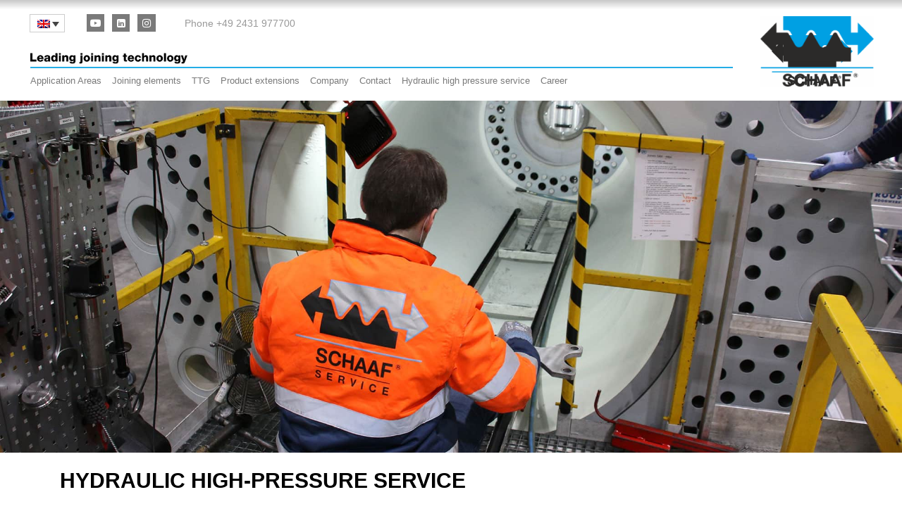

--- FILE ---
content_type: text/html; charset=UTF-8
request_url: https://www.schaaf-gmbh.com/de/service/
body_size: 103622
content:
	<!DOCTYPE html>
	<html class=""  lang="de-DE">
	<head><meta http-equiv="Content-Type" content="text/html; charset=UTF-8" /><script>if(navigator.userAgent.match(/MSIE|Internet Explorer/i)||navigator.userAgent.match(/Trident\/7\..*?rv:11/i)){var href=document.location.href;if(!href.match(/[?&]nowprocket/)){if(href.indexOf("?")==-1){if(href.indexOf("#")==-1){document.location.href=href+"?nowprocket=1"}else{document.location.href=href.replace("#","?nowprocket=1#")}}else{if(href.indexOf("#")==-1){document.location.href=href+"&nowprocket=1"}else{document.location.href=href.replace("#","&nowprocket=1#")}}}}</script><script>(()=>{class RocketLazyLoadScripts{constructor(){this.v="2.0.4",this.userEvents=["keydown","keyup","mousedown","mouseup","mousemove","mouseover","mouseout","touchmove","touchstart","touchend","touchcancel","wheel","click","dblclick","input"],this.attributeEvents=["onblur","onclick","oncontextmenu","ondblclick","onfocus","onmousedown","onmouseenter","onmouseleave","onmousemove","onmouseout","onmouseover","onmouseup","onmousewheel","onscroll","onsubmit"]}async t(){this.i(),this.o(),/iP(ad|hone)/.test(navigator.userAgent)&&this.h(),this.u(),this.l(this),this.m(),this.k(this),this.p(this),this._(),await Promise.all([this.R(),this.L()]),this.lastBreath=Date.now(),this.S(this),this.P(),this.D(),this.O(),this.M(),await this.C(this.delayedScripts.normal),await this.C(this.delayedScripts.defer),await this.C(this.delayedScripts.async),await this.T(),await this.F(),await this.j(),await this.A(),window.dispatchEvent(new Event("rocket-allScriptsLoaded")),this.everythingLoaded=!0,this.lastTouchEnd&&await new Promise(t=>setTimeout(t,500-Date.now()+this.lastTouchEnd)),this.I(),this.H(),this.U(),this.W()}i(){this.CSPIssue=sessionStorage.getItem("rocketCSPIssue"),document.addEventListener("securitypolicyviolation",t=>{this.CSPIssue||"script-src-elem"!==t.violatedDirective||"data"!==t.blockedURI||(this.CSPIssue=!0,sessionStorage.setItem("rocketCSPIssue",!0))},{isRocket:!0})}o(){window.addEventListener("pageshow",t=>{this.persisted=t.persisted,this.realWindowLoadedFired=!0},{isRocket:!0}),window.addEventListener("pagehide",()=>{this.onFirstUserAction=null},{isRocket:!0})}h(){let t;function e(e){t=e}window.addEventListener("touchstart",e,{isRocket:!0}),window.addEventListener("touchend",function i(o){o.changedTouches[0]&&t.changedTouches[0]&&Math.abs(o.changedTouches[0].pageX-t.changedTouches[0].pageX)<10&&Math.abs(o.changedTouches[0].pageY-t.changedTouches[0].pageY)<10&&o.timeStamp-t.timeStamp<200&&(window.removeEventListener("touchstart",e,{isRocket:!0}),window.removeEventListener("touchend",i,{isRocket:!0}),"INPUT"===o.target.tagName&&"text"===o.target.type||(o.target.dispatchEvent(new TouchEvent("touchend",{target:o.target,bubbles:!0})),o.target.dispatchEvent(new MouseEvent("mouseover",{target:o.target,bubbles:!0})),o.target.dispatchEvent(new PointerEvent("click",{target:o.target,bubbles:!0,cancelable:!0,detail:1,clientX:o.changedTouches[0].clientX,clientY:o.changedTouches[0].clientY})),event.preventDefault()))},{isRocket:!0})}q(t){this.userActionTriggered||("mousemove"!==t.type||this.firstMousemoveIgnored?"keyup"===t.type||"mouseover"===t.type||"mouseout"===t.type||(this.userActionTriggered=!0,this.onFirstUserAction&&this.onFirstUserAction()):this.firstMousemoveIgnored=!0),"click"===t.type&&t.preventDefault(),t.stopPropagation(),t.stopImmediatePropagation(),"touchstart"===this.lastEvent&&"touchend"===t.type&&(this.lastTouchEnd=Date.now()),"click"===t.type&&(this.lastTouchEnd=0),this.lastEvent=t.type,t.composedPath&&t.composedPath()[0].getRootNode()instanceof ShadowRoot&&(t.rocketTarget=t.composedPath()[0]),this.savedUserEvents.push(t)}u(){this.savedUserEvents=[],this.userEventHandler=this.q.bind(this),this.userEvents.forEach(t=>window.addEventListener(t,this.userEventHandler,{passive:!1,isRocket:!0})),document.addEventListener("visibilitychange",this.userEventHandler,{isRocket:!0})}U(){this.userEvents.forEach(t=>window.removeEventListener(t,this.userEventHandler,{passive:!1,isRocket:!0})),document.removeEventListener("visibilitychange",this.userEventHandler,{isRocket:!0}),this.savedUserEvents.forEach(t=>{(t.rocketTarget||t.target).dispatchEvent(new window[t.constructor.name](t.type,t))})}m(){const t="return false",e=Array.from(this.attributeEvents,t=>"data-rocket-"+t),i="["+this.attributeEvents.join("],[")+"]",o="[data-rocket-"+this.attributeEvents.join("],[data-rocket-")+"]",s=(e,i,o)=>{o&&o!==t&&(e.setAttribute("data-rocket-"+i,o),e["rocket"+i]=new Function("event",o),e.setAttribute(i,t))};new MutationObserver(t=>{for(const n of t)"attributes"===n.type&&(n.attributeName.startsWith("data-rocket-")||this.everythingLoaded?n.attributeName.startsWith("data-rocket-")&&this.everythingLoaded&&this.N(n.target,n.attributeName.substring(12)):s(n.target,n.attributeName,n.target.getAttribute(n.attributeName))),"childList"===n.type&&n.addedNodes.forEach(t=>{if(t.nodeType===Node.ELEMENT_NODE)if(this.everythingLoaded)for(const i of[t,...t.querySelectorAll(o)])for(const t of i.getAttributeNames())e.includes(t)&&this.N(i,t.substring(12));else for(const e of[t,...t.querySelectorAll(i)])for(const t of e.getAttributeNames())this.attributeEvents.includes(t)&&s(e,t,e.getAttribute(t))})}).observe(document,{subtree:!0,childList:!0,attributeFilter:[...this.attributeEvents,...e]})}I(){this.attributeEvents.forEach(t=>{document.querySelectorAll("[data-rocket-"+t+"]").forEach(e=>{this.N(e,t)})})}N(t,e){const i=t.getAttribute("data-rocket-"+e);i&&(t.setAttribute(e,i),t.removeAttribute("data-rocket-"+e))}k(t){Object.defineProperty(HTMLElement.prototype,"onclick",{get(){return this.rocketonclick||null},set(e){this.rocketonclick=e,this.setAttribute(t.everythingLoaded?"onclick":"data-rocket-onclick","this.rocketonclick(event)")}})}S(t){function e(e,i){let o=e[i];e[i]=null,Object.defineProperty(e,i,{get:()=>o,set(s){t.everythingLoaded?o=s:e["rocket"+i]=o=s}})}e(document,"onreadystatechange"),e(window,"onload"),e(window,"onpageshow");try{Object.defineProperty(document,"readyState",{get:()=>t.rocketReadyState,set(e){t.rocketReadyState=e},configurable:!0}),document.readyState="loading"}catch(t){console.log("WPRocket DJE readyState conflict, bypassing")}}l(t){this.originalAddEventListener=EventTarget.prototype.addEventListener,this.originalRemoveEventListener=EventTarget.prototype.removeEventListener,this.savedEventListeners=[],EventTarget.prototype.addEventListener=function(e,i,o){o&&o.isRocket||!t.B(e,this)&&!t.userEvents.includes(e)||t.B(e,this)&&!t.userActionTriggered||e.startsWith("rocket-")||t.everythingLoaded?t.originalAddEventListener.call(this,e,i,o):(t.savedEventListeners.push({target:this,remove:!1,type:e,func:i,options:o}),"mouseenter"!==e&&"mouseleave"!==e||t.originalAddEventListener.call(this,e,t.savedUserEvents.push,o))},EventTarget.prototype.removeEventListener=function(e,i,o){o&&o.isRocket||!t.B(e,this)&&!t.userEvents.includes(e)||t.B(e,this)&&!t.userActionTriggered||e.startsWith("rocket-")||t.everythingLoaded?t.originalRemoveEventListener.call(this,e,i,o):t.savedEventListeners.push({target:this,remove:!0,type:e,func:i,options:o})}}J(t,e){this.savedEventListeners=this.savedEventListeners.filter(i=>{let o=i.type,s=i.target||window;return e!==o||t!==s||(this.B(o,s)&&(i.type="rocket-"+o),this.$(i),!1)})}H(){EventTarget.prototype.addEventListener=this.originalAddEventListener,EventTarget.prototype.removeEventListener=this.originalRemoveEventListener,this.savedEventListeners.forEach(t=>this.$(t))}$(t){t.remove?this.originalRemoveEventListener.call(t.target,t.type,t.func,t.options):this.originalAddEventListener.call(t.target,t.type,t.func,t.options)}p(t){let e;function i(e){return t.everythingLoaded?e:e.split(" ").map(t=>"load"===t||t.startsWith("load.")?"rocket-jquery-load":t).join(" ")}function o(o){function s(e){const s=o.fn[e];o.fn[e]=o.fn.init.prototype[e]=function(){return this[0]===window&&t.userActionTriggered&&("string"==typeof arguments[0]||arguments[0]instanceof String?arguments[0]=i(arguments[0]):"object"==typeof arguments[0]&&Object.keys(arguments[0]).forEach(t=>{const e=arguments[0][t];delete arguments[0][t],arguments[0][i(t)]=e})),s.apply(this,arguments),this}}if(o&&o.fn&&!t.allJQueries.includes(o)){const e={DOMContentLoaded:[],"rocket-DOMContentLoaded":[]};for(const t in e)document.addEventListener(t,()=>{e[t].forEach(t=>t())},{isRocket:!0});o.fn.ready=o.fn.init.prototype.ready=function(i){function s(){parseInt(o.fn.jquery)>2?setTimeout(()=>i.bind(document)(o)):i.bind(document)(o)}return"function"==typeof i&&(t.realDomReadyFired?!t.userActionTriggered||t.fauxDomReadyFired?s():e["rocket-DOMContentLoaded"].push(s):e.DOMContentLoaded.push(s)),o([])},s("on"),s("one"),s("off"),t.allJQueries.push(o)}e=o}t.allJQueries=[],o(window.jQuery),Object.defineProperty(window,"jQuery",{get:()=>e,set(t){o(t)}})}P(){const t=new Map;document.write=document.writeln=function(e){const i=document.currentScript,o=document.createRange(),s=i.parentElement;let n=t.get(i);void 0===n&&(n=i.nextSibling,t.set(i,n));const c=document.createDocumentFragment();o.setStart(c,0),c.appendChild(o.createContextualFragment(e)),s.insertBefore(c,n)}}async R(){return new Promise(t=>{this.userActionTriggered?t():this.onFirstUserAction=t})}async L(){return new Promise(t=>{document.addEventListener("DOMContentLoaded",()=>{this.realDomReadyFired=!0,t()},{isRocket:!0})})}async j(){return this.realWindowLoadedFired?Promise.resolve():new Promise(t=>{window.addEventListener("load",t,{isRocket:!0})})}M(){this.pendingScripts=[];this.scriptsMutationObserver=new MutationObserver(t=>{for(const e of t)e.addedNodes.forEach(t=>{"SCRIPT"!==t.tagName||t.noModule||t.isWPRocket||this.pendingScripts.push({script:t,promise:new Promise(e=>{const i=()=>{const i=this.pendingScripts.findIndex(e=>e.script===t);i>=0&&this.pendingScripts.splice(i,1),e()};t.addEventListener("load",i,{isRocket:!0}),t.addEventListener("error",i,{isRocket:!0}),setTimeout(i,1e3)})})})}),this.scriptsMutationObserver.observe(document,{childList:!0,subtree:!0})}async F(){await this.X(),this.pendingScripts.length?(await this.pendingScripts[0].promise,await this.F()):this.scriptsMutationObserver.disconnect()}D(){this.delayedScripts={normal:[],async:[],defer:[]},document.querySelectorAll("script[type$=rocketlazyloadscript]").forEach(t=>{t.hasAttribute("data-rocket-src")?t.hasAttribute("async")&&!1!==t.async?this.delayedScripts.async.push(t):t.hasAttribute("defer")&&!1!==t.defer||"module"===t.getAttribute("data-rocket-type")?this.delayedScripts.defer.push(t):this.delayedScripts.normal.push(t):this.delayedScripts.normal.push(t)})}async _(){await this.L();let t=[];document.querySelectorAll("script[type$=rocketlazyloadscript][data-rocket-src]").forEach(e=>{let i=e.getAttribute("data-rocket-src");if(i&&!i.startsWith("data:")){i.startsWith("//")&&(i=location.protocol+i);try{const o=new URL(i).origin;o!==location.origin&&t.push({src:o,crossOrigin:e.crossOrigin||"module"===e.getAttribute("data-rocket-type")})}catch(t){}}}),t=[...new Map(t.map(t=>[JSON.stringify(t),t])).values()],this.Y(t,"preconnect")}async G(t){if(await this.K(),!0!==t.noModule||!("noModule"in HTMLScriptElement.prototype))return new Promise(e=>{let i;function o(){(i||t).setAttribute("data-rocket-status","executed"),e()}try{if(navigator.userAgent.includes("Firefox/")||""===navigator.vendor||this.CSPIssue)i=document.createElement("script"),[...t.attributes].forEach(t=>{let e=t.nodeName;"type"!==e&&("data-rocket-type"===e&&(e="type"),"data-rocket-src"===e&&(e="src"),i.setAttribute(e,t.nodeValue))}),t.text&&(i.text=t.text),t.nonce&&(i.nonce=t.nonce),i.hasAttribute("src")?(i.addEventListener("load",o,{isRocket:!0}),i.addEventListener("error",()=>{i.setAttribute("data-rocket-status","failed-network"),e()},{isRocket:!0}),setTimeout(()=>{i.isConnected||e()},1)):(i.text=t.text,o()),i.isWPRocket=!0,t.parentNode.replaceChild(i,t);else{const i=t.getAttribute("data-rocket-type"),s=t.getAttribute("data-rocket-src");i?(t.type=i,t.removeAttribute("data-rocket-type")):t.removeAttribute("type"),t.addEventListener("load",o,{isRocket:!0}),t.addEventListener("error",i=>{this.CSPIssue&&i.target.src.startsWith("data:")?(console.log("WPRocket: CSP fallback activated"),t.removeAttribute("src"),this.G(t).then(e)):(t.setAttribute("data-rocket-status","failed-network"),e())},{isRocket:!0}),s?(t.fetchPriority="high",t.removeAttribute("data-rocket-src"),t.src=s):t.src="data:text/javascript;base64,"+window.btoa(unescape(encodeURIComponent(t.text)))}}catch(i){t.setAttribute("data-rocket-status","failed-transform"),e()}});t.setAttribute("data-rocket-status","skipped")}async C(t){const e=t.shift();return e?(e.isConnected&&await this.G(e),this.C(t)):Promise.resolve()}O(){this.Y([...this.delayedScripts.normal,...this.delayedScripts.defer,...this.delayedScripts.async],"preload")}Y(t,e){this.trash=this.trash||[];let i=!0;var o=document.createDocumentFragment();t.forEach(t=>{const s=t.getAttribute&&t.getAttribute("data-rocket-src")||t.src;if(s&&!s.startsWith("data:")){const n=document.createElement("link");n.href=s,n.rel=e,"preconnect"!==e&&(n.as="script",n.fetchPriority=i?"high":"low"),t.getAttribute&&"module"===t.getAttribute("data-rocket-type")&&(n.crossOrigin=!0),t.crossOrigin&&(n.crossOrigin=t.crossOrigin),t.integrity&&(n.integrity=t.integrity),t.nonce&&(n.nonce=t.nonce),o.appendChild(n),this.trash.push(n),i=!1}}),document.head.appendChild(o)}W(){this.trash.forEach(t=>t.remove())}async T(){try{document.readyState="interactive"}catch(t){}this.fauxDomReadyFired=!0;try{await this.K(),this.J(document,"readystatechange"),document.dispatchEvent(new Event("rocket-readystatechange")),await this.K(),document.rocketonreadystatechange&&document.rocketonreadystatechange(),await this.K(),this.J(document,"DOMContentLoaded"),document.dispatchEvent(new Event("rocket-DOMContentLoaded")),await this.K(),this.J(window,"DOMContentLoaded"),window.dispatchEvent(new Event("rocket-DOMContentLoaded"))}catch(t){console.error(t)}}async A(){try{document.readyState="complete"}catch(t){}try{await this.K(),this.J(document,"readystatechange"),document.dispatchEvent(new Event("rocket-readystatechange")),await this.K(),document.rocketonreadystatechange&&document.rocketonreadystatechange(),await this.K(),this.J(window,"load"),window.dispatchEvent(new Event("rocket-load")),await this.K(),window.rocketonload&&window.rocketonload(),await this.K(),this.allJQueries.forEach(t=>t(window).trigger("rocket-jquery-load")),await this.K(),this.J(window,"pageshow");const t=new Event("rocket-pageshow");t.persisted=this.persisted,window.dispatchEvent(t),await this.K(),window.rocketonpageshow&&window.rocketonpageshow({persisted:this.persisted})}catch(t){console.error(t)}}async K(){Date.now()-this.lastBreath>45&&(await this.X(),this.lastBreath=Date.now())}async X(){return document.hidden?new Promise(t=>setTimeout(t)):new Promise(t=>requestAnimationFrame(t))}B(t,e){return e===document&&"readystatechange"===t||(e===document&&"DOMContentLoaded"===t||(e===window&&"DOMContentLoaded"===t||(e===window&&"load"===t||e===window&&"pageshow"===t)))}static run(){(new RocketLazyLoadScripts).t()}}RocketLazyLoadScripts.run()})();</script>
		<meta http-equiv="X-UA-Compatible" content="IE=edge" />
		
		<meta name="viewport" content="width=device-width, initial-scale=1, minimum-scale=1" />

		<link rel="profile" href="https://gmpg.org/xfn/11" />
		<link rel="pingback" href="https://www.schaaf-gmbh.com/xmlrpc.php" />
		<meta name='robots' content='index, follow, max-image-preview:large, max-snippet:-1, max-video-preview:-1' />

	<!-- This site is optimized with the Yoast SEO Premium plugin v26.6 (Yoast SEO v26.7) - https://yoast.com/wordpress/plugins/seo/ -->
	<title>Hydraulic high pressure service - SCHAAF - Leading joining technology</title>
<link data-rocket-prefetch href="https://cdnjs.cloudflare.com" rel="dns-prefetch">
<link data-rocket-prefetch href="https://browser-update.org" rel="dns-prefetch"><link rel="preload" data-rocket-preload as="image" href="https://www.schaaf-gmbh.com/wp-content/uploads/elementor/thumbs/tagline-pg0cukiq910qk99xl4qnrxz1zr0140lj5nd5t3kih6.png" fetchpriority="high">
	<meta name="description" content="Die SCHAAF Service GmbH steht Ihnen als Dienstleister bei der Montage, Inbetriebnahme, Wartungsarbeiten und bei Reparaturen zur Seite." />
	<link rel="canonical" href="https://www.schaaf-gmbh.com/de/service/" />
	<meta property="og:locale" content="de_DE" />
	<meta property="og:type" content="article" />
	<meta property="og:title" content="Hydraulic high pressure service" />
	<meta property="og:description" content="Die SCHAAF Service GmbH steht Ihnen als Dienstleister bei der Montage, Inbetriebnahme, Wartungsarbeiten und bei Reparaturen zur Seite." />
	<meta property="og:url" content="https://www.schaaf-gmbh.com/de/service/" />
	<meta property="og:site_name" content="SCHAAF - Leading joining technology" />
	<meta property="article:publisher" content="https://www.facebook.com/Schaaf.gmbh.de/" />
	<meta property="article:modified_time" content="2024-04-04T10:50:49+00:00" />
	<meta property="og:image" content="https://www.schaaf-gmbh.com/wp-content/uploads/grundaufbau/SCHAAF-Service-logo.png" />
	<meta name="twitter:card" content="summary_large_image" />
	<meta name="twitter:label1" content="Geschätzte Lesezeit" />
	<meta name="twitter:data1" content="15 Minuten" />
	<script type="application/ld+json" class="yoast-schema-graph">{"@context":"https://schema.org","@graph":[{"@type":"WebPage","@id":"https://www.schaaf-gmbh.com/de/service/","url":"https://www.schaaf-gmbh.com/de/service/","name":"Hydraulic high pressure service - SCHAAF - Leading joining technology","isPartOf":{"@id":"https://www.schaaf-gmbh.com/de/#website"},"primaryImageOfPage":{"@id":"https://www.schaaf-gmbh.com/de/service/#primaryimage"},"image":{"@id":"https://www.schaaf-gmbh.com/de/service/#primaryimage"},"thumbnailUrl":"https://www.schaaf-gmbh.com/wp-content/uploads/grundaufbau/SCHAAF-Service-logo.png","datePublished":"2021-06-07T06:24:21+00:00","dateModified":"2024-04-04T10:50:49+00:00","description":"Die SCHAAF Service GmbH steht Ihnen als Dienstleister bei der Montage, Inbetriebnahme, Wartungsarbeiten und bei Reparaturen zur Seite.","breadcrumb":{"@id":"https://www.schaaf-gmbh.com/de/service/#breadcrumb"},"inLanguage":"de","potentialAction":[{"@type":"ReadAction","target":["https://www.schaaf-gmbh.com/de/service/"]}]},{"@type":"ImageObject","inLanguage":"de","@id":"https://www.schaaf-gmbh.com/de/service/#primaryimage","url":"https://www.schaaf-gmbh.com/wp-content/uploads/grundaufbau/SCHAAF-Service-logo.png","contentUrl":"https://www.schaaf-gmbh.com/wp-content/uploads/grundaufbau/SCHAAF-Service-logo.png"},{"@type":"BreadcrumbList","@id":"https://www.schaaf-gmbh.com/de/service/#breadcrumb","itemListElement":[{"@type":"ListItem","position":1,"name":"Startseite","item":"https://www.schaaf-gmbh.com/de/"},{"@type":"ListItem","position":2,"name":"Hydraulic high pressure service"}]},{"@type":"WebSite","@id":"https://www.schaaf-gmbh.com/de/#website","url":"https://www.schaaf-gmbh.com/de/","name":"SCHAAF - Leading joining technology","description":"Leading joining technology","publisher":{"@id":"https://www.schaaf-gmbh.com/de/#organization"},"potentialAction":[{"@type":"SearchAction","target":{"@type":"EntryPoint","urlTemplate":"https://www.schaaf-gmbh.com/de/?s={search_term_string}"},"query-input":{"@type":"PropertyValueSpecification","valueRequired":true,"valueName":"search_term_string"}}],"inLanguage":"de"},{"@type":"Organization","@id":"https://www.schaaf-gmbh.com/de/#organization","name":"Schaaf GmbH & Co. KG","alternateName":"SCHAAF GmbH & Co. KG","url":"https://www.schaaf-gmbh.com/de/","logo":{"@type":"ImageObject","inLanguage":"de","@id":"https://www.schaaf-gmbh.com/de/#/schema/logo/image/","url":"https://www.schaaf-gmbh.com/wp-content/uploads/grundaufbau/apple_176x176.png","contentUrl":"https://www.schaaf-gmbh.com/wp-content/uploads/grundaufbau/apple_176x176.png","width":176,"height":176,"caption":"Schaaf GmbH & Co. KG"},"image":{"@id":"https://www.schaaf-gmbh.com/de/#/schema/logo/image/"},"sameAs":["https://www.facebook.com/Schaaf.gmbh.de/","https://www.instagram.com/schaaf.gmbh/","https://de.linkedin.com/company/schaaf-gmbh-com","https://www.youtube.com/channel/UCJfkln8LVDeGgV-V8yzePBQ"]}]}</script>
	<!-- / Yoast SEO Premium plugin. -->


<link rel='dns-prefetch' href='//www.schaaf-gmbh.com' />
<link rel="alternate" type="application/rss+xml" title="SCHAAF - Leading joining technology &raquo; Feed" href="https://www.schaaf-gmbh.com/de/feed/" />
<link rel="alternate" type="application/rss+xml" title="SCHAAF - Leading joining technology &raquo; Kommentar-Feed" href="https://www.schaaf-gmbh.com/de/comments/feed/" />
<script consent-skip-blocker="1" data-skip-lazy-load="js-extra"  data-wpacu-skip data-cfasync="false">
(function () {
  // Web Font Loader compatibility (https://github.com/typekit/webfontloader)
  var modules = {
    typekit: "https://use.typekit.net",
    google: "https://fonts.googleapis.com/"
  };

  var load = function (config) {
    setTimeout(function () {
      var a = window.consentApi;

      // Only when blocker is active
      if (a) {
        // Iterate all modules and handle in a single `WebFont.load`
        Object.keys(modules).forEach(function (module) {
          var newConfigWithoutOtherModules = JSON.parse(
            JSON.stringify(config)
          );
          Object.keys(modules).forEach(function (toRemove) {
            if (toRemove !== module) {
              delete newConfigWithoutOtherModules[toRemove];
            }
          });

          if (newConfigWithoutOtherModules[module]) {
            a.unblock(modules[module]).then(function () {
              var originalLoad = window.WebFont.load;
              if (originalLoad !== load) {
                originalLoad(newConfigWithoutOtherModules);
              }
            });
          }
        });
      }
    }, 0);
  };

  if (!window.WebFont) {
    window.WebFont = {
      load: load
    };
  }
})();
</script><style>[consent-id]:not(.rcb-content-blocker):not([consent-transaction-complete]):not([consent-visual-use-parent^="children:"]):not([consent-confirm]){opacity:0!important;}
.rcb-content-blocker+.rcb-content-blocker-children-fallback~*{display:none!important;}</style><link rel="preload" href="https://www.schaaf-gmbh.com/wp-content/e70f1f6375581556ea59cd863b2e8e4b/dist/91797475.js?ver=d0a9e67d7481025d345fb9f698655441" as="script" />
<link rel="preload" href="https://www.schaaf-gmbh.com/wp-content/e70f1f6375581556ea59cd863b2e8e4b/dist/1646421552.js?ver=74fbdb39dad32617585001bcb9ba0209" as="script" />
<link rel="preload" href="https://www.schaaf-gmbh.com/wp-content/plugins/real-cookie-banner-pro/public/lib/animate.css/animate.min.css?ver=4.1.1" as="style" />
<script data-cfasync="false" data-wpacu-skip defer src="https://www.schaaf-gmbh.com/wp-content/e70f1f6375581556ea59cd863b2e8e4b/dist/91797475.js?ver=d0a9e67d7481025d345fb9f698655441" id="real-cookie-banner-pro-vendor-real-cookie-banner-pro-banner-js"></script>
<script type="application/json" data-skip-lazy-load="js-extra" data-skip-moving="true" data-no-defer nitro-exclude data-alt-type="application/ld+json" data-dont-merge data-wpmeteor-nooptimize="true" data-cfasync="false" id="a963aaef43111bb90af63b927dc709adf1-js-extra">{"slug":"real-cookie-banner-pro","textDomain":"real-cookie-banner","version":"5.2.10","restUrl":"https:\/\/www.schaaf-gmbh.com\/de\/wp-json\/real-cookie-banner\/v1\/","restNamespace":"real-cookie-banner\/v1","restPathObfuscateOffset":"4e82096d24ee434b","restRoot":"https:\/\/www.schaaf-gmbh.com\/de\/wp-json\/","restQuery":{"_v":"5.2.10","_locale":"user","_dataLocale":"de"},"restNonce":"3c504f0086","restRecreateNonceEndpoint":"https:\/\/www.schaaf-gmbh.com\/wp-admin\/admin-ajax.php?action=rest-nonce","publicUrl":"https:\/\/www.schaaf-gmbh.com\/wp-content\/plugins\/real-cookie-banner-pro\/public\/","chunkFolder":"dist","chunksLanguageFolder":"https:\/\/www.schaaf-gmbh.com\/wp-content\/languages\/mo-cache\/real-cookie-banner-pro\/","chunks":{"chunk-config-tab-blocker.lite.js":["de_DE-83d48f038e1cf6148175589160cda67e","de_DE-e5c2f3318cd06f18a058318f5795a54b","de_DE-76129424d1eb6744d17357561a128725","de_DE-d3d8ada331df664d13fa407b77bc690b"],"chunk-config-tab-blocker.pro.js":["de_DE-ddf5ae983675e7b6eec2afc2d53654a2","de_DE-487d95eea292aab22c80aa3ae9be41f0","de_DE-ab0e642081d4d0d660276c9cebfe9f5d","de_DE-0f5f6074a855fa677e6086b82145bd50"],"chunk-config-tab-consent.lite.js":["de_DE-3823d7521a3fc2857511061e0d660408"],"chunk-config-tab-consent.pro.js":["de_DE-9cb9ecf8c1e8ce14036b5f3a5e19f098"],"chunk-config-tab-cookies.lite.js":["de_DE-1a51b37d0ef409906245c7ed80d76040","de_DE-e5c2f3318cd06f18a058318f5795a54b","de_DE-76129424d1eb6744d17357561a128725"],"chunk-config-tab-cookies.pro.js":["de_DE-572ee75deed92e7a74abba4b86604687","de_DE-487d95eea292aab22c80aa3ae9be41f0","de_DE-ab0e642081d4d0d660276c9cebfe9f5d"],"chunk-config-tab-dashboard.lite.js":["de_DE-f843c51245ecd2b389746275b3da66b6"],"chunk-config-tab-dashboard.pro.js":["de_DE-ae5ae8f925f0409361cfe395645ac077"],"chunk-config-tab-import.lite.js":["de_DE-66df94240f04843e5a208823e466a850"],"chunk-config-tab-import.pro.js":["de_DE-e5fee6b51986d4ff7a051d6f6a7b076a"],"chunk-config-tab-licensing.lite.js":["de_DE-e01f803e4093b19d6787901b9591b5a6"],"chunk-config-tab-licensing.pro.js":["de_DE-4918ea9704f47c2055904e4104d4ffba"],"chunk-config-tab-scanner.lite.js":["de_DE-b10b39f1099ef599835c729334e38429"],"chunk-config-tab-scanner.pro.js":["de_DE-752a1502ab4f0bebfa2ad50c68ef571f"],"chunk-config-tab-settings.lite.js":["de_DE-37978e0b06b4eb18b16164a2d9c93a2c"],"chunk-config-tab-settings.pro.js":["de_DE-e59d3dcc762e276255c8989fbd1f80e3"],"chunk-config-tab-tcf.lite.js":["de_DE-4f658bdbf0aa370053460bc9e3cd1f69","de_DE-e5c2f3318cd06f18a058318f5795a54b","de_DE-d3d8ada331df664d13fa407b77bc690b"],"chunk-config-tab-tcf.pro.js":["de_DE-e1e83d5b8a28f1f91f63b9de2a8b181a","de_DE-487d95eea292aab22c80aa3ae9be41f0","de_DE-0f5f6074a855fa677e6086b82145bd50"]},"others":{"customizeValuesBanner":"{\"layout\":{\"type\":\"banner\",\"maxHeightEnabled\":true,\"maxHeight\":740,\"dialogMaxWidth\":510,\"dialogPosition\":\"middleCenter\",\"dialogMargin\":[0,0,0,0],\"bannerPosition\":\"bottom\",\"bannerMaxWidth\":1024,\"dialogBorderRadius\":3,\"borderRadius\":5,\"animationIn\":\"fadeIn\",\"animationInDuration\":1000,\"animationInOnlyMobile\":false,\"animationOut\":\"fadeOut\",\"animationOutDuration\":500,\"animationOutOnlyMobile\":false,\"overlay\":true,\"overlayBg\":\"#000000\",\"overlayBgAlpha\":38,\"overlayBlur\":2},\"decision\":{\"acceptAll\":\"button\",\"acceptEssentials\":\"button\",\"showCloseIcon\":false,\"acceptIndividual\":\"link\",\"buttonOrder\":\"all,essential,save,individual\",\"showGroups\":false,\"groupsFirstView\":true,\"saveButton\":\"always\"},\"design\":{\"bg\":\"#ffffff\",\"textAlign\":\"center\",\"linkTextDecoration\":\"underline\",\"borderWidth\":0,\"borderColor\":\"#ffffff\",\"fontSize\":11,\"fontColor\":\"#2b2b2b\",\"fontInheritFamily\":true,\"fontFamily\":\"Arial, Helvetica, sans-serif\",\"fontWeight\":\"normal\",\"boxShadowEnabled\":true,\"boxShadowOffsetX\":0,\"boxShadowOffsetY\":8,\"boxShadowBlurRadius\":6,\"boxShadowSpreadRadius\":14,\"boxShadowColor\":\"#000000\",\"boxShadowColorAlpha\":20},\"headerDesign\":{\"inheritBg\":true,\"bg\":\"#f4f4f4\",\"inheritTextAlign\":true,\"textAlign\":\"center\",\"padding\":[17,20,15,20],\"logo\":\"\",\"logoRetina\":\"\",\"logoMaxHeight\":40,\"logoPosition\":\"left\",\"logoMargin\":[5,15,5,15],\"fontSize\":19,\"fontColor\":\"#2b2b2b\",\"fontInheritFamily\":true,\"fontFamily\":\"Arial, Helvetica, sans-serif\",\"fontWeight\":\"normal\",\"borderWidth\":1,\"borderColor\":\"#efefef\"},\"bodyDesign\":{\"padding\":[15,20,10,20],\"descriptionInheritFontSize\":true,\"descriptionFontSize\":13,\"dottedGroupsInheritFontSize\":true,\"dottedGroupsFontSize\":13,\"dottedGroupsBulletColor\":\"#00a0e3\",\"teachingsInheritTextAlign\":true,\"teachingsTextAlign\":\"center\",\"teachingsSeparatorActive\":true,\"teachingsSeparatorWidth\":50,\"teachingsSeparatorHeight\":1,\"teachingsSeparatorColor\":\"#00a0e3\",\"teachingsInheritFontSize\":false,\"teachingsFontSize\":12,\"teachingsInheritFontColor\":false,\"teachingsFontColor\":\"#7c7c7c\",\"accordionMargin\":[10,0,5,0],\"accordionPadding\":[5,10,5,10],\"accordionArrowType\":\"outlined\",\"accordionArrowColor\":\"#15779b\",\"accordionBg\":\"#ffffff\",\"accordionActiveBg\":\"#f9f9f9\",\"accordionHoverBg\":\"#efefef\",\"accordionBorderWidth\":1,\"accordionBorderColor\":\"#efefef\",\"accordionTitleFontSize\":12,\"accordionTitleFontColor\":\"#2b2b2b\",\"accordionTitleFontWeight\":\"normal\",\"accordionDescriptionMargin\":[5,0,0,0],\"accordionDescriptionFontSize\":12,\"accordionDescriptionFontColor\":\"#828282\",\"accordionDescriptionFontWeight\":\"normal\",\"acceptAllOneRowLayout\":false,\"acceptAllPadding\":[10,10,10,10],\"acceptAllBg\":\"#00a0e3\",\"acceptAllTextAlign\":\"center\",\"acceptAllFontSize\":20,\"acceptAllFontColor\":\"#ffffff\",\"acceptAllFontWeight\":\"normal\",\"acceptAllBorderWidth\":0,\"acceptAllBorderColor\":\"#000000\",\"acceptAllHoverBg\":\"#00a0e3\",\"acceptAllHoverFontColor\":\"#ffffff\",\"acceptAllHoverBorderColor\":\"#000000\",\"acceptEssentialsUseAcceptAll\":true,\"acceptEssentialsButtonType\":\"\",\"acceptEssentialsPadding\":[10,10,10,10],\"acceptEssentialsBg\":\"#efefef\",\"acceptEssentialsTextAlign\":\"center\",\"acceptEssentialsFontSize\":16,\"acceptEssentialsFontColor\":\"#0a0a0a\",\"acceptEssentialsFontWeight\":\"normal\",\"acceptEssentialsBorderWidth\":0,\"acceptEssentialsBorderColor\":\"#000000\",\"acceptEssentialsHoverBg\":\"#e8e8e8\",\"acceptEssentialsHoverFontColor\":\"#000000\",\"acceptEssentialsHoverBorderColor\":\"#000000\",\"acceptIndividualPadding\":[0,5,0,5],\"acceptIndividualBg\":\"#ffffff\",\"acceptIndividualTextAlign\":\"center\",\"acceptIndividualFontSize\":15,\"acceptIndividualFontColor\":\"#00a0e3\",\"acceptIndividualFontWeight\":\"normal\",\"acceptIndividualBorderWidth\":0,\"acceptIndividualBorderColor\":\"#000000\",\"acceptIndividualHoverBg\":\"#ffffff\",\"acceptIndividualHoverFontColor\":\"#00a0e3\",\"acceptIndividualHoverBorderColor\":\"#000000\"},\"footerDesign\":{\"poweredByLink\":true,\"inheritBg\":false,\"bg\":\"#fcfcfc\",\"inheritTextAlign\":true,\"textAlign\":\"center\",\"padding\":[10,20,15,20],\"fontSize\":14,\"fontColor\":\"#7c7c7c\",\"fontInheritFamily\":true,\"fontFamily\":\"Arial, Helvetica, sans-serif\",\"fontWeight\":\"normal\",\"hoverFontColor\":\"#2b2b2b\",\"borderWidth\":1,\"borderColor\":\"#efefef\",\"languageSwitcher\":\"flags\"},\"texts\":{\"headline\":\"Privatsph\\u00e4re-Einstellungen\",\"description\":\"Wir verwenden Cookies und \\u00e4hnliche Technologien auf unserer Website und verarbeiten personenbezogene Daten von dir (z.B. IP-Adresse), um z.B. Inhalte und Anzeigen zu personalisieren, Medien von Drittanbietern einzubinden oder Zugriffe auf unsere Website zu analysieren. Die Datenverarbeitung kann auch erst in Folge gesetzter Cookies stattfinden. Wir teilen diese Daten mit Dritten, die wir in den Privatsph\\u00e4re-Einstellungen benennen.<br \\\/><br \\\/>Die Datenverarbeitung kann mit deiner Einwilligung oder auf Basis eines berechtigten Interesses erfolgen, dem du in den Privatsph\\u00e4re-Einstellungen widersprechen kannst. Du hast das Recht, nicht einzuwilligen und deine Einwilligung zu einem sp\\u00e4teren Zeitpunkt zu \\u00e4ndern oder zu widerrufen. Weitere Informationen zur Verwendung deiner Daten findest du in unserer {{privacyPolicy}}Datenschutzerkl\\u00e4rung{{\\\/privacyPolicy}}.\",\"acceptAll\":\"Alle akzeptieren\",\"acceptEssentials\":\"Weiter ohne Einwilligung\",\"acceptIndividual\":\"Privatsph\\u00e4re-Einstellungen individuell festlegen\",\"poweredBy\":\"0\",\"dataProcessingInUnsafeCountries\":\"Einige Services verarbeiten personenbezogene Daten in unsicheren Drittl\\u00e4ndern. Mit deiner Einwilligung stimmst du auch der Datenverarbeitung gekennzeichneter Services gem\\u00e4\\u00df {{legalBasis}} zu, mit Risiken wie unzureichenden Rechtsmitteln, unbefugtem Zugriff durch Beh\\u00f6rden ohne Information oder Widerspruchsm\\u00f6glichkeit, unbefugter Weitergabe an Dritte und unzureichenden Datensicherheitsma\\u00dfnahmen.\",\"ageNoticeBanner\":\"Du bist unter {{minAge}} Jahre alt? Dann kannst du nicht in optionale Services einwilligen. Du kannst deine Eltern oder Erziehungsberechtigten bitten, mit dir in diese Services einzuwilligen.\",\"ageNoticeBlocker\":\"Du bist unter {{minAge}} Jahre alt? Leider darfst du diesem Service nicht selbst zustimmen, um diese Inhalte zu sehen. Bitte deine Eltern oder Erziehungsberechtigten, dem Service mit dir zuzustimmen!\",\"listServicesNotice\":\"Wenn du alle Services akzeptierst, erlaubst du, dass {{services}} geladen werden. Diese sind nach ihrem Zweck in Gruppen {{serviceGroups}} unterteilt (Zugeh\\u00f6rigkeit durch hochgestellte Zahlen gekennzeichnet).\",\"listServicesLegitimateInterestNotice\":\"Au\\u00dferdem werden die {{services}} auf der Grundlage eines berechtigten Interesses geladen.\",\"tcfStacksCustomName\":\"Services mit verschiedenen Zwecken au\\u00dferhalb des TCF-Standards\",\"tcfStacksCustomDescription\":\"Services, die Einwilligungen nicht \\u00fcber den TCF-Standard, sondern \\u00fcber andere Technologien teilen. Diese werden nach ihrem Zweck in mehrere Gruppen unterteilt. Einige davon werden aufgrund eines berechtigten Interesses genutzt (z.B. Gefahrenabwehr), andere werden nur mit deiner Einwilligung genutzt. Details zu den einzelnen Gruppen und Zwecken der Services findest du in den individuellen Privatsph\\u00e4re-Einstellungen.\",\"consentForwardingExternalHosts\":\"Deine Einwilligung gilt auch auf {{websites}}.\",\"blockerHeadline\":\"{{name}} aufgrund von Privatsph\\u00e4re-Einstellungen blockiert\",\"blockerLinkShowMissing\":\"Zeige alle Services, denen du noch zustimmen musst\",\"blockerLoadButton\":\"Services akzeptieren und Inhalte laden\",\"blockerAcceptInfo\":\"Wenn du die blockierten Inhalte l\\u00e4dst, werden deine Datenschutzeinstellungen angepasst. Inhalte aus diesem Service werden in Zukunft nicht mehr blockiert.\",\"stickyHistory\":\"Historie der Privatsph\\u00e4re-Einstellungen\",\"stickyRevoke\":\"Einwilligungen widerrufen\",\"stickyRevokeSuccessMessage\":\"Du hast die Einwilligung f\\u00fcr Services mit dessen Cookies und Verarbeitung personenbezogener Daten erfolgreich widerrufen. Die Seite wird jetzt neu geladen!\",\"stickyChange\":\"Privatsph\\u00e4re-Einstellungen \\u00e4ndern\"},\"individualLayout\":{\"inheritDialogMaxWidth\":false,\"dialogMaxWidth\":970,\"inheritBannerMaxWidth\":true,\"bannerMaxWidth\":1980,\"descriptionTextAlign\":\"left\"},\"group\":{\"checkboxBg\":\"#f0f0f0\",\"checkboxBorderWidth\":1,\"checkboxBorderColor\":\"#d2d2d2\",\"checkboxActiveColor\":\"#ffffff\",\"checkboxActiveBg\":\"#15779b\",\"checkboxActiveBorderColor\":\"#11607d\",\"groupInheritBg\":true,\"groupBg\":\"#f4f4f4\",\"groupPadding\":[15,15,15,15],\"groupSpacing\":10,\"groupBorderRadius\":5,\"groupBorderWidth\":1,\"groupBorderColor\":\"#f4f4f4\",\"headlineFontSize\":16,\"headlineFontWeight\":\"normal\",\"headlineFontColor\":\"#2b2b2b\",\"descriptionFontSize\":14,\"descriptionFontColor\":\"#7c7c7c\",\"linkColor\":\"#7c7c7c\",\"linkHoverColor\":\"#2b2b2b\",\"detailsHideLessRelevant\":true},\"saveButton\":{\"useAcceptAll\":true,\"type\":\"button\",\"padding\":[10,10,10,10],\"bg\":\"#efefef\",\"textAlign\":\"center\",\"fontSize\":16,\"fontColor\":\"#0a0a0a\",\"fontWeight\":\"normal\",\"borderWidth\":0,\"borderColor\":\"#000000\",\"hoverBg\":\"#e8e8e8\",\"hoverFontColor\":\"#000000\",\"hoverBorderColor\":\"#000000\"},\"individualTexts\":{\"headline\":\"Individuelle Privatsph\\u00e4re-Einstellungen\",\"description\":\"Wir verwenden Cookies und \\u00e4hnliche Technologien auf unserer Website und verarbeiten personenbezogene Daten von dir (z.B. IP-Adresse), um z.B. Inhalte und Anzeigen zu personalisieren, Medien von Drittanbietern einzubinden oder Zugriffe auf unsere Website zu analysieren. Die Datenverarbeitung kann auch erst in Folge gesetzter Cookies stattfinden. Wir teilen diese Daten mit Dritten, die wir in den Privatsph\\u00e4re-Einstellungen benennen.<br \\\/><br \\\/>Die Datenverarbeitung kann mit deiner Einwilligung oder auf Basis eines berechtigten Interesses erfolgen, dem du in den Privatsph\\u00e4re-Einstellungen widersprechen kannst. Du hast das Recht, nicht einzuwilligen und deine Einwilligung zu einem sp\\u00e4teren Zeitpunkt zu \\u00e4ndern oder zu widerrufen. Weitere Informationen zur Verwendung deiner Daten findest du in unserer {{privacyPolicy}}Datenschutzerkl\\u00e4rung{{\\\/privacyPolicy}}.<br \\\/><br \\\/>Im Folgenden findest du eine \\u00dcbersicht \\u00fcber alle Services, die von dieser Website genutzt werden. Du kannst dir detaillierte Informationen zu jedem Service ansehen und ihm einzeln zustimmen oder von deinem Widerspruchsrecht Gebrauch machen.\",\"save\":\"Individuelle Auswahlen speichern\",\"showMore\":\"Service-Informationen anzeigen\",\"hideMore\":\"Service-Informationen ausblenden\",\"postamble\":\"\"},\"mobile\":{\"enabled\":true,\"maxHeight\":400,\"hideHeader\":false,\"alignment\":\"bottom\",\"scalePercent\":90,\"scalePercentVertical\":-50},\"sticky\":{\"enabled\":true,\"animationsEnabled\":true,\"alignment\":\"left\",\"bubbleBorderRadius\":50,\"icon\":\"fingerprint\",\"iconCustom\":\"\",\"iconCustomRetina\":\"\",\"iconSize\":30,\"iconColor\":\"#ffffff\",\"bubbleMargin\":[10,20,20,20],\"bubblePadding\":15,\"bubbleBg\":\"#15779b\",\"bubbleBorderWidth\":0,\"bubbleBorderColor\":\"#10556f\",\"boxShadowEnabled\":true,\"boxShadowOffsetX\":0,\"boxShadowOffsetY\":2,\"boxShadowBlurRadius\":5,\"boxShadowSpreadRadius\":1,\"boxShadowColor\":\"#105b77\",\"boxShadowColorAlpha\":40,\"bubbleHoverBg\":\"#ffffff\",\"bubbleHoverBorderColor\":\"#000000\",\"hoverIconColor\":\"#000000\",\"hoverIconCustom\":\"\",\"hoverIconCustomRetina\":\"\",\"menuFontSize\":16,\"menuBorderRadius\":5,\"menuItemSpacing\":10,\"menuItemPadding\":[5,10,5,10]},\"customCss\":{\"css\":\"\",\"antiAdBlocker\":\"y\"}}","isPro":true,"showProHints":false,"proUrl":"https:\/\/devowl.io\/de\/go\/real-cookie-banner?source=rcb-lite","showLiteNotice":false,"frontend":{"groups":"[{\"id\":41,\"name\":\"Essenziell\",\"slug\":\"essenziell\",\"description\":\"Essential Services sind f\\u00fcr die grundlegende Funktionalit\\u00e4t der Website erforderlich. Sie enthalten nur technisch notwendige Services. Diesen Services kann nicht widersprochen werden.\",\"isEssential\":true,\"isDefault\":true,\"items\":[{\"id\":55430,\"name\":\"Cloudflare\",\"purpose\":\"Cloudflare sch\\u00fctzt Websites vor b\\u00f6sartigem Traffic und speichert Teile der Website in einem Cache f\\u00fcr eine schnellere Auslieferung. Cloudflare kann auch eine gecachte Version der Webseite ausliefern, wenn der Server der Webseite nicht verf\\u00fcgbar ist. Die Cookies werden verwendet, um Nutzer eindeutig zu identifizieren und als potenzielle Angreifer einzustufen und den schnellsten verf\\u00fcgbaren Server zu ermitteln.\",\"providerContact\":{\"phone\":\"\",\"email\":\"\",\"link\":\"\"},\"isProviderCurrentWebsite\":false,\"provider\":\"Cloudflare Inc.\",\"uniqueName\":\"cloudflare\",\"isEmbeddingOnlyExternalResources\":false,\"legalBasis\":\"consent\",\"dataProcessingInCountries\":[\"US\"],\"dataProcessingInCountriesSpecialTreatments\":[],\"technicalDefinitions\":[{\"type\":\"http\",\"name\":\"_cflb\",\"host\":\".schaaf-gmbh.com\",\"duration\":0,\"durationUnit\":\"y\",\"isSessionDuration\":true,\"purpose\":\"\"},{\"type\":\"http\",\"name\":\"_cf_bm\",\"host\":\".schaaf-gmbh.com\",\"duration\":30,\"durationUnit\":\"m\",\"isSessionDuration\":false,\"purpose\":\"\"},{\"type\":\"http\",\"name\":\"cf_ob_info\",\"host\":\".schaaf-gmbh.com\",\"duration\":1,\"durationUnit\":\"m\",\"isSessionDuration\":false,\"purpose\":\"\"},{\"type\":\"http\",\"name\":\"cf_use_ob\",\"host\":\".schaaf-gmbh.com\",\"duration\":1,\"durationUnit\":\"m\",\"isSessionDuration\":false,\"purpose\":\"\"},{\"type\":\"http\",\"name\":\"__cfwaitingroom\",\"host\":\".schaaf-gmbh.com\",\"duration\":1,\"durationUnit\":\"d\",\"isSessionDuration\":false,\"purpose\":\"\"}],\"codeDynamics\":[],\"providerPrivacyPolicyUrl\":\"https:\\\/\\\/www.cloudflare.com\\\/privacypolicy\\\/\",\"providerLegalNoticeUrl\":\"\",\"tagManagerOptInEventName\":\"\",\"tagManagerOptOutEventName\":\"\",\"googleConsentModeConsentTypes\":[],\"executePriority\":10,\"codeOptIn\":\"\",\"executeCodeOptInWhenNoTagManagerConsentIsGiven\":false,\"codeOptOut\":\"\",\"executeCodeOptOutWhenNoTagManagerConsentIsGiven\":false,\"deleteTechnicalDefinitionsAfterOptOut\":false,\"codeOnPageLoad\":\"\",\"presetId\":\"cloudflare\"},{\"id\":43023,\"name\":\"WPML\",\"purpose\":\"WPML ist ein Mehrsprachen-System f\\u00fcr WordPress Websites. Die Cookies speichern die Sprache des Nutzers und k\\u00f6nnen den Nutzer auf die Version der Webseite umleiten, die der Sprache des Browsers des Nutzers entspricht.\",\"providerContact\":{\"phone\":\"\",\"email\":\"\",\"link\":\"\"},\"isProviderCurrentWebsite\":true,\"provider\":\"SCHAAF - Leading joining technology\",\"uniqueName\":\"wpml\",\"isEmbeddingOnlyExternalResources\":false,\"legalBasis\":\"consent\",\"dataProcessingInCountries\":[],\"dataProcessingInCountriesSpecialTreatments\":[],\"technicalDefinitions\":[{\"type\":\"http\",\"name\":\"wp-wpml_current_language\",\"host\":\"www.schaaf-gmbh.com\",\"duration\":1,\"durationUnit\":\"d\",\"isSessionDuration\":false,\"purpose\":\"\"},{\"type\":\"indexedDb\",\"name\":\"wp-wpml_current_admin_language_*\",\"host\":\"www.schaaf-gmbh.com\",\"duration\":1,\"durationUnit\":\"d\",\"isSessionDuration\":false,\"purpose\":\"\"},{\"type\":\"http\",\"name\":\"_icl_visitor_lang_js\",\"host\":\"www.schaaf-gmbh.com\",\"duration\":0,\"durationUnit\":\"y\",\"isSessionDuration\":true,\"purpose\":\"\"},{\"type\":\"http\",\"name\":\"wpml_browser_redirect_test\",\"host\":\"www.schaaf-gmbh.com\",\"duration\":0,\"durationUnit\":\"y\",\"isSessionDuration\":true,\"purpose\":\"\"}],\"codeDynamics\":[],\"providerPrivacyPolicyUrl\":\"https:\\\/\\\/www.schaaf-gmbh.com\\\/datenschutz\",\"providerLegalNoticeUrl\":\"\",\"tagManagerOptInEventName\":\"\",\"tagManagerOptOutEventName\":\"\",\"googleConsentModeConsentTypes\":[],\"executePriority\":10,\"codeOptIn\":\"\",\"executeCodeOptInWhenNoTagManagerConsentIsGiven\":false,\"codeOptOut\":\"\",\"executeCodeOptOutWhenNoTagManagerConsentIsGiven\":false,\"deleteTechnicalDefinitionsAfterOptOut\":false,\"codeOnPageLoad\":\"\",\"presetId\":\"wpml\"},{\"id\":5916,\"name\":\"Real Cookie Banner\",\"purpose\":\"Real Cookie Banner asks the user to consent to the cookies used on this website. The cookies store the UUID (pseudonym identification of the user) and the selection of the agreed cookie groups and cookies.\",\"providerContact\":{\"phone\":\"\",\"email\":\"\",\"link\":\"\"},\"isProviderCurrentWebsite\":true,\"provider\":\"SCHAAF - Leading joining technology\",\"uniqueName\":\"real-cookie-banner\",\"isEmbeddingOnlyExternalResources\":false,\"legalBasis\":\"consent\",\"dataProcessingInCountries\":[],\"dataProcessingInCountriesSpecialTreatments\":[],\"technicalDefinitions\":[{\"type\":\"http\",\"name\":\"real_cookie_banner*\",\"host\":\".schaaf-gmbh.com\",\"duration\":365,\"durationUnit\":\"d\",\"isSessionDuration\":false,\"purpose\":\"\"},{\"type\":\"http\",\"name\":\"PHPSESSID\",\"host\":\"www.schaaf-gmbh.com\",\"duration\":0,\"durationUnit\":\"y\",\"isSessionDuration\":true,\"purpose\":\"\"}],\"codeDynamics\":[],\"providerPrivacyPolicyUrl\":\"https:\\\/\\\/www.schaaf-gmbh.com\\\/?page_id=3\",\"providerLegalNoticeUrl\":\"\",\"tagManagerOptInEventName\":\"\",\"tagManagerOptOutEventName\":\"\",\"googleConsentModeConsentTypes\":[],\"executePriority\":10,\"codeOptIn\":\"\",\"executeCodeOptInWhenNoTagManagerConsentIsGiven\":false,\"codeOptOut\":\"\",\"executeCodeOptOutWhenNoTagManagerConsentIsGiven\":false,\"deleteTechnicalDefinitionsAfterOptOut\":false,\"codeOnPageLoad\":\"\",\"presetId\":\"real-cookie-banner\"},{\"id\":5915,\"name\":\"Real Cookie Banner\",\"purpose\":\"Real Cookie Banner bittet Website-Besucher um die Einwilligung zum Setzen von Cookies und zur Verarbeitung personenbezogener Daten. Dazu wird jedem Website-Besucher eine UUID (pseudonyme Identifikation des Nutzers) zugewiesen, die bis zum Ablauf des Cookies zur Speicherung der Einwilligung g\\u00fcltig ist. Cookies werden dazu verwendet, um zu testen, ob Cookies gesetzt werden k\\u00f6nnen, um Referenz auf die dokumentierte Einwilligung zu speichern, um zu speichern, in welche Services aus welchen Service-Gruppen der Besucher eingewilligt hat, und, falls Einwilligung nach dem Transparency & Consent Framework (TCF) eingeholt werden, um die Einwilligungen in TCF Partner, Zwecke, besondere Zwecke, Funktionen und besondere Funktionen zu speichern. Im Rahmen der Darlegungspflicht nach DSGVO wird die erhobene Einwilligung vollumf\\u00e4nglich dokumentiert. Dazu z\\u00e4hlt neben den Services und Service-Gruppen, in welche der Besucher eingewilligt hat, und falls Einwilligung nach dem TCF Standard eingeholt werden, in welche TCF Partner, Zwecke und Funktionen der Besucher eingewilligt hat, alle Einstellungen des Cookie Banners zum Zeitpunkt der Einwilligung als auch die technischen Umst\\u00e4nde (z.B. Gr\\u00f6\\u00dfe des Sichtbereichs bei der Einwilligung) und die Nutzerinteraktionen (z.B. Klick auf Buttons), die zur Einwilligung gef\\u00fchrt haben. Die Einwilligung wird pro Sprache einmal erhoben.\",\"providerContact\":{\"phone\":\"\",\"email\":\"\",\"link\":\"\"},\"isProviderCurrentWebsite\":true,\"provider\":\"SCHAAF - Leading joining technology\",\"uniqueName\":\"real-cookie-banner\",\"isEmbeddingOnlyExternalResources\":false,\"legalBasis\":\"consent\",\"dataProcessingInCountries\":[],\"dataProcessingInCountriesSpecialTreatments\":[],\"technicalDefinitions\":[{\"type\":\"http\",\"name\":\"real_cookie_banner*\",\"host\":\".schaaf-gmbh.com\",\"duration\":365,\"durationUnit\":\"d\",\"isSessionDuration\":false,\"purpose\":\"Eindeutiger Identifikator f\\u00fcr die Einwilligung, aber nicht f\\u00fcr den Website-Besucher. Revisionshash f\\u00fcr die Einstellungen des Cookie-Banners (Texte, Farben, Funktionen, Servicegruppen, Dienste, Content Blocker usw.). IDs f\\u00fcr eingewilligte Services und Service-Gruppen.\"},{\"type\":\"http\",\"name\":\"real_cookie_banner*-tcf\",\"host\":\".schaaf-gmbh.com\",\"duration\":365,\"durationUnit\":\"d\",\"isSessionDuration\":false,\"purpose\":\"Im Rahmen von TCF gesammelte Einwilligungen, die im TC-String-Format gespeichert werden, einschlie\\u00dflich TCF-Vendoren, -Zwecke, -Sonderzwecke, -Funktionen und -Sonderfunktionen.\"},{\"type\":\"http\",\"name\":\"real_cookie_banner*-gcm\",\"host\":\".schaaf-gmbh.com\",\"duration\":365,\"durationUnit\":\"d\",\"isSessionDuration\":false,\"purpose\":\"Die im Google Consent Mode gesammelten Einwilligungen in die verschiedenen Einwilligungstypen (Zwecke) werden f\\u00fcr alle mit dem Google Consent Mode kompatiblen Services gespeichert.\"},{\"type\":\"http\",\"name\":\"real_cookie_banner-test\",\"host\":\".schaaf-gmbh.com\",\"duration\":365,\"durationUnit\":\"d\",\"isSessionDuration\":false,\"purpose\":\"Cookie, der gesetzt wurde, um die Funktionalit\\u00e4t von HTTP-Cookies zu testen. Wird sofort nach dem Test gel\\u00f6scht.\"},{\"type\":\"local\",\"name\":\"real_cookie_banner*\",\"host\":\"https:\\\/\\\/www.schaaf-gmbh.com\",\"duration\":1,\"durationUnit\":\"d\",\"isSessionDuration\":false,\"purpose\":\"Eindeutiger Identifikator f\\u00fcr die Einwilligung, aber nicht f\\u00fcr den Website-Besucher. Revisionshash f\\u00fcr die Einstellungen des Cookie-Banners (Texte, Farben, Funktionen, Service-Gruppen, Services, Content Blocker usw.). IDs f\\u00fcr eingewilligte Services und Service-Gruppen. Wird nur solange gespeichert, bis die Einwilligung auf dem Website-Server dokumentiert ist.\"},{\"type\":\"local\",\"name\":\"real_cookie_banner*-tcf\",\"host\":\"https:\\\/\\\/www.schaaf-gmbh.com\",\"duration\":1,\"durationUnit\":\"d\",\"isSessionDuration\":false,\"purpose\":\"Im Rahmen von TCF gesammelte Einwilligungen werden im TC-String-Format gespeichert, einschlie\\u00dflich TCF Vendoren, Zwecke, besondere Zwecke, Funktionen und besondere Funktionen. Wird nur solange gespeichert, bis die Einwilligung auf dem Website-Server dokumentiert ist.\"},{\"type\":\"local\",\"name\":\"real_cookie_banner*-gcm\",\"host\":\"https:\\\/\\\/www.schaaf-gmbh.com\",\"duration\":1,\"durationUnit\":\"d\",\"isSessionDuration\":false,\"purpose\":\"Im Rahmen des Google Consent Mode erfasste Einwilligungen werden f\\u00fcr alle mit dem Google Consent Mode kompatiblen Services in Einwilligungstypen (Zwecke) gespeichert. Wird nur solange gespeichert, bis die Einwilligung auf dem Website-Server dokumentiert ist.\"},{\"type\":\"local\",\"name\":\"real_cookie_banner-consent-queue*\",\"host\":\"https:\\\/\\\/www.schaaf-gmbh.com\",\"duration\":1,\"durationUnit\":\"d\",\"isSessionDuration\":false,\"purpose\":\"Lokale Zwischenspeicherung (Caching) der Auswahl im Cookie-Banner, bis der Server die Einwilligung dokumentiert; Dokumentation periodisch oder bei Seitenwechseln versucht, wenn der Server nicht verf\\u00fcgbar oder \\u00fcberlastet ist.\"}],\"codeDynamics\":[],\"providerPrivacyPolicyUrl\":\"https:\\\/\\\/www.schaaf-gmbh.com\\\/?page_id=3\",\"providerLegalNoticeUrl\":\"\",\"tagManagerOptInEventName\":\"\",\"tagManagerOptOutEventName\":\"\",\"googleConsentModeConsentTypes\":[],\"executePriority\":10,\"codeOptIn\":\"\",\"executeCodeOptInWhenNoTagManagerConsentIsGiven\":false,\"codeOptOut\":\"\",\"executeCodeOptOutWhenNoTagManagerConsentIsGiven\":false,\"deleteTechnicalDefinitionsAfterOptOut\":false,\"codeOnPageLoad\":\"\",\"presetId\":\"real-cookie-banner\"},{\"id\":5914,\"name\":\"Real Cookie Banner\",\"purpose\":\"Real Cookie Banner asks the user to consent to the cookies used on this website. The cookies store the UUID (pseudonym identification of the user) and the selection of the agreed cookie groups and cookies.\",\"providerContact\":{\"phone\":\"\",\"email\":\"\",\"link\":\"\"},\"isProviderCurrentWebsite\":true,\"provider\":\"SCHAAF - Leading joining technology\",\"uniqueName\":\"real-cookie-banner\",\"isEmbeddingOnlyExternalResources\":false,\"legalBasis\":\"consent\",\"dataProcessingInCountries\":[],\"dataProcessingInCountriesSpecialTreatments\":[],\"technicalDefinitions\":[{\"type\":\"http\",\"name\":\"real_cookie_banner*\",\"host\":\".schaaf-gmbh.com\",\"duration\":365,\"durationUnit\":\"d\",\"isSessionDuration\":false,\"purpose\":\"\"},{\"type\":\"http\",\"name\":\"PHPSESSID\",\"host\":\"www.schaaf-gmbh.com\",\"duration\":0,\"durationUnit\":\"y\",\"isSessionDuration\":true,\"purpose\":\"\"}],\"codeDynamics\":[],\"providerPrivacyPolicyUrl\":\"https:\\\/\\\/www.schaaf-gmbh.com\\\/?page_id=3\",\"providerLegalNoticeUrl\":\"\",\"tagManagerOptInEventName\":\"\",\"tagManagerOptOutEventName\":\"\",\"googleConsentModeConsentTypes\":[],\"executePriority\":10,\"codeOptIn\":\"\",\"executeCodeOptInWhenNoTagManagerConsentIsGiven\":false,\"codeOptOut\":\"\",\"executeCodeOptOutWhenNoTagManagerConsentIsGiven\":false,\"deleteTechnicalDefinitionsAfterOptOut\":false,\"codeOnPageLoad\":\"\",\"presetId\":\"real-cookie-banner\"},{\"id\":5913,\"name\":\"Real Cookie Banner\",\"purpose\":\"Real Cookie Banner asks the user to consent to the cookies used on this website. The cookies store the UUID (pseudonym identification of the user) and the selection of the agreed cookie groups and cookies.\",\"providerContact\":{\"phone\":\"\",\"email\":\"\",\"link\":\"\"},\"isProviderCurrentWebsite\":true,\"provider\":\"SCHAAF - Leading joining technology\",\"uniqueName\":\"real-cookie-banner\",\"isEmbeddingOnlyExternalResources\":false,\"legalBasis\":\"consent\",\"dataProcessingInCountries\":[],\"dataProcessingInCountriesSpecialTreatments\":[],\"technicalDefinitions\":[{\"type\":\"http\",\"name\":\"real_cookie_banner*\",\"host\":\".schaaf-gmbh.com\",\"duration\":365,\"durationUnit\":\"d\",\"isSessionDuration\":false,\"purpose\":\"\"},{\"type\":\"http\",\"name\":\"PHPSESSID\",\"host\":\"www.schaaf-gmbh.com\",\"duration\":0,\"durationUnit\":\"y\",\"isSessionDuration\":true,\"purpose\":\"\"}],\"codeDynamics\":[],\"providerPrivacyPolicyUrl\":\"https:\\\/\\\/www.schaaf-gmbh.com\\\/?page_id=3\",\"providerLegalNoticeUrl\":\"\",\"tagManagerOptInEventName\":\"\",\"tagManagerOptOutEventName\":\"\",\"googleConsentModeConsentTypes\":[],\"executePriority\":10,\"codeOptIn\":\"\",\"executeCodeOptInWhenNoTagManagerConsentIsGiven\":false,\"codeOptOut\":\"\",\"executeCodeOptOutWhenNoTagManagerConsentIsGiven\":false,\"deleteTechnicalDefinitionsAfterOptOut\":false,\"codeOnPageLoad\":\"\",\"presetId\":\"real-cookie-banner\"},{\"id\":5912,\"name\":\"Real Cookie Banner\",\"purpose\":\"Real Cookie Banner asks the user to consent to the cookies used on this website. The cookies store the UUID (pseudonym identification of the user) and the selection of the agreed cookie groups and cookies.\",\"providerContact\":{\"phone\":\"\",\"email\":\"\",\"link\":\"\"},\"isProviderCurrentWebsite\":true,\"provider\":\"SCHAAF - Leading joining technology\",\"uniqueName\":\"real-cookie-banner\",\"isEmbeddingOnlyExternalResources\":false,\"legalBasis\":\"consent\",\"dataProcessingInCountries\":[],\"dataProcessingInCountriesSpecialTreatments\":[],\"technicalDefinitions\":[{\"type\":\"http\",\"name\":\"real_cookie_banner*\",\"host\":\".schaaf-gmbh.com\",\"duration\":365,\"durationUnit\":\"d\",\"isSessionDuration\":false,\"purpose\":\"\"},{\"type\":\"http\",\"name\":\"PHPSESSID\",\"host\":\"www.schaaf-gmbh.com\",\"duration\":0,\"durationUnit\":\"y\",\"isSessionDuration\":true,\"purpose\":\"\"}],\"codeDynamics\":[],\"providerPrivacyPolicyUrl\":\"https:\\\/\\\/www.schaaf-gmbh.com\\\/?page_id=3\",\"providerLegalNoticeUrl\":\"\",\"tagManagerOptInEventName\":\"\",\"tagManagerOptOutEventName\":\"\",\"googleConsentModeConsentTypes\":[],\"executePriority\":10,\"codeOptIn\":\"\",\"executeCodeOptInWhenNoTagManagerConsentIsGiven\":false,\"codeOptOut\":\"\",\"executeCodeOptOutWhenNoTagManagerConsentIsGiven\":false,\"deleteTechnicalDefinitionsAfterOptOut\":false,\"codeOnPageLoad\":\"\",\"presetId\":\"real-cookie-banner\"},{\"id\":940,\"name\":\"Real Cookie Banner\",\"purpose\":\"Real Cookie Banner bittet Website-Besucher um die Einwilligung zum Setzen von Cookies und zur Verarbeitung personenbezogener Daten. Dazu wird jedem Website-Besucher eine UUID (pseudonyme Identifikation des Nutzers) zugewiesen, die bis zum Ablauf des Cookies zur Speicherung der Einwilligung g\\u00fcltig ist. Cookies werden dazu verwendet, um zu testen, ob Cookies gesetzt werden k\\u00f6nnen, um Referenz auf die dokumentierte Einwilligung zu speichern, um zu speichern, in welche Services aus welchen Service-Gruppen der Besucher eingewilligt hat, und, falls Einwilligung nach dem Transparency &amp; Consent Framework (TCF) eingeholt werden, um die Einwilligungen in TCF Partner, Zwecke, besondere Zwecke, Funktionen und besondere Funktionen zu speichern. Im Rahmen der Darlegungspflicht nach DSGVO wird die erhobene Einwilligung vollumf\\u00e4nglich dokumentiert. Dazu z\\u00e4hlt neben den Services und Service-Gruppen, in welche der Besucher eingewilligt hat, und falls Einwilligung nach dem TCF Standard eingeholt werden, in welche TCF Partner, Zwecke und Funktionen der Besucher eingewilligt hat, alle Einstellungen des Cookie Banners zum Zeitpunkt der Einwilligung als auch die technischen Umst\\u00e4nde (z.B. Gr\\u00f6\\u00dfe des Sichtbereichs bei der Einwilligung) und die Nutzerinteraktionen (z.B. Klick auf Buttons), die zur Einwilligung gef\\u00fchrt haben. Die Einwilligung wird pro Sprache einmal erhoben.\",\"providerContact\":{\"phone\":\"\",\"email\":\"\",\"link\":\"\"},\"isProviderCurrentWebsite\":true,\"provider\":\"SCHAAF - Leading joining technology\",\"uniqueName\":\"real-cookie-banner\",\"isEmbeddingOnlyExternalResources\":false,\"legalBasis\":\"legal-requirement\",\"dataProcessingInCountries\":[],\"dataProcessingInCountriesSpecialTreatments\":[],\"technicalDefinitions\":[{\"type\":\"http\",\"name\":\"real_cookie_banner*\",\"host\":\".schaaf-gmbh.com\",\"duration\":365,\"durationUnit\":\"d\",\"isSessionDuration\":false,\"purpose\":\"\"},{\"type\":\"http\",\"name\":\"real_cookie_banner*-tcf\",\"host\":\".schaaf-gmbh.com\",\"duration\":365,\"durationUnit\":\"d\",\"isSessionDuration\":false,\"purpose\":\"\"},{\"type\":\"http\",\"name\":\"real_cookie_banner-test\",\"host\":\".schaaf-gmbh.com\",\"duration\":365,\"durationUnit\":\"d\",\"isSessionDuration\":false,\"purpose\":\"\"}],\"codeDynamics\":[],\"providerPrivacyPolicyUrl\":\"https:\\\/\\\/www.schaaf-gmbh.com\\\/datenschutz\",\"providerLegalNoticeUrl\":\"\",\"tagManagerOptInEventName\":\"\",\"tagManagerOptOutEventName\":\"\",\"googleConsentModeConsentTypes\":[],\"executePriority\":10,\"codeOptIn\":\"\",\"executeCodeOptInWhenNoTagManagerConsentIsGiven\":false,\"codeOptOut\":\"\",\"executeCodeOptOutWhenNoTagManagerConsentIsGiven\":false,\"deleteTechnicalDefinitionsAfterOptOut\":false,\"codeOnPageLoad\":\"\",\"presetId\":\"real-cookie-banner\"}]},{\"id\":47,\"name\":\"Funktional\",\"slug\":\"funktional\",\"description\":\"Funktionale Services sind notwendig, um \\u00fcber die wesentliche Funktionalit\\u00e4t hinausgehende Features wie h\\u00fcbschere Schriftarten, Videowiedergabe oder interaktive Web 2.0-Features bereitzustellen. Inhalte von z.B. Videoplattformen und Social Media Plattformen sind standardm\\u00e4\\u00dfig gesperrt und k\\u00f6nnen zugestimmt werden. Wenn dem Service zugestimmt wird, werden diese Inhalte automatisch ohne weitere manuelle Einwilligung geladen.\",\"isEssential\":false,\"isDefault\":true,\"items\":[{\"id\":62595,\"name\":\"Font Awesome\",\"purpose\":\"Font Awesome l\\u00e4dt benutzerdefinierte Icon-Schriftarten herunter, die nicht auf dem Client-Ger\\u00e4t des Nutzers installiert sind, und sie in die Website einbettet. Dies erfordert die Verarbeitung der IP-Adresse und der Metadaten des Nutzers. Auf dem Client des Nutzers werden keine Cookies oder Cookie-\\u00e4hnliche Technologien gesetzt. Diese Daten k\\u00f6nnen verwendet werden, um die besuchten Websites zu erfassen und um die Dienste von Font Awesome zu verbessern. Font Awesome gibt pers\\u00f6nliche Informationen an seine Partner und andere Unternehmen weiter, wie z.B. Content Delivery Network Provider, Zahlungsanbieter und andere Dienste.\",\"providerContact\":{\"phone\":\"\",\"email\":\"privacy@fontawesome.com\",\"link\":\"https:\\\/\\\/fontawesome.com\\\/support\"},\"isProviderCurrentWebsite\":false,\"provider\":\"Fonticons, Inc., 307 S Main St, Bentonville, Arkansas, 72712, USA\",\"uniqueName\":\"font-awesome\",\"isEmbeddingOnlyExternalResources\":true,\"legalBasis\":\"consent\",\"dataProcessingInCountries\":[\"US\",\"AF\",\"AL\",\"DZ\",\"AD\",\"AO\",\"AG\",\"AR\",\"AM\",\"AU\",\"AT\",\"AZ\",\"BS\",\"BH\",\"BD\",\"BB\",\"BY\",\"BE\",\"BZ\",\"BJ\",\"BT\",\"BO\",\"BA\",\"BW\",\"BR\",\"BN\",\"BG\",\"BF\",\"BI\",\"KH\",\"CM\",\"CA\",\"CV\",\"CF\",\"TD\",\"CL\",\"CN\",\"CO\",\"KM\",\"CG\",\"CD\",\"CR\",\"HR\",\"CU\",\"CY\",\"CZ\",\"DK\",\"DJ\",\"DM\",\"DO\",\"EC\",\"EG\",\"SV\",\"GQ\",\"ER\",\"EE\",\"ET\",\"FJ\",\"FI\",\"FR\",\"GA\",\"GM\",\"GE\",\"DE\",\"GH\",\"GR\",\"GD\",\"GT\",\"GN\",\"GW\",\"GY\",\"HT\",\"HN\",\"HU\",\"IS\",\"IN\",\"ID\",\"IR\",\"IQ\",\"IE\",\"IL\",\"IT\",\"JM\",\"JP\",\"JO\",\"KZ\",\"KE\",\"KI\",\"KR\",\"KP\",\"KW\",\"KG\",\"LA\",\"LV\",\"LB\",\"LS\",\"LR\",\"LY\",\"LI\",\"LT\",\"LU\",\"MG\",\"MW\",\"MY\",\"MV\",\"ML\",\"MT\",\"MH\",\"MR\",\"MU\",\"MK\",\"MX\",\"FM\",\"MD\",\"MC\",\"MN\",\"ME\",\"MA\",\"MZ\",\"MM\",\"NA\",\"NR\",\"NP\",\"NL\",\"NZ\",\"NI\",\"NE\",\"NG\",\"NO\",\"OM\",\"PK\",\"PW\",\"PA\",\"PG\",\"PY\",\"PE\",\"PH\",\"PL\",\"PT\",\"QA\",\"RO\",\"RU\",\"RW\",\"KN\",\"LC\",\"WS\",\"SM\",\"ST\",\"SA\",\"SN\",\"RS\",\"SC\",\"SL\",\"SG\",\"SK\",\"SI\",\"SB\",\"SO\",\"ZA\",\"ES\",\"LK\",\"SD\",\"SR\",\"SZ\",\"SE\",\"CH\",\"SY\",\"TW\",\"TJ\",\"TZ\",\"TH\",\"TL\",\"TG\",\"TO\",\"TT\",\"TN\",\"TR\",\"TM\",\"TV\",\"UG\",\"UA\",\"AE\",\"GB\",\"UY\",\"UZ\",\"VU\",\"VA\",\"VE\",\"VN\",\"YE\",\"ZM\",\"ZW\"],\"dataProcessingInCountriesSpecialTreatments\":[],\"technicalDefinitions\":[],\"codeDynamics\":[],\"providerPrivacyPolicyUrl\":\"https:\\\/\\\/fontawesome.com\\\/privacy\",\"providerLegalNoticeUrl\":\"\",\"tagManagerOptInEventName\":\"\",\"tagManagerOptOutEventName\":\"\",\"googleConsentModeConsentTypes\":[],\"executePriority\":10,\"codeOptIn\":\"\",\"executeCodeOptInWhenNoTagManagerConsentIsGiven\":false,\"codeOptOut\":\"\",\"executeCodeOptOutWhenNoTagManagerConsentIsGiven\":false,\"deleteTechnicalDefinitionsAfterOptOut\":false,\"codeOnPageLoad\":\"\",\"presetId\":\"font-awesome\"},{\"id\":62387,\"name\":\"Elementor\",\"purpose\":\"Mit Elementor kannst du das Layout der Website so gestalten, dass es ansprechend und benutzerfreundlich ist. Die gesammelten Daten werden nicht zu Analysezwecken verwendet, sondern nur, um sicherzustellen, dass z. B. ausgeblendete Elemente bei mehreren aktiven Sitzungen nicht erneut angezeigt werden. Cookies oder Cookie-\\u00e4hnliche Technologien k\\u00f6nnen gespeichert und gelesen werden. Diese werden verwendet, um die Anzahl der Seitenaufrufe und aktiven Sitzungen des Nutzers\\\/der Nutzerin zu speichern. Das berechtigte Interesse an der Nutzung dieses Dienstes ist die einfache und benutzerfreundliche Umsetzung der verwendeten Layouts.\",\"providerContact\":{\"phone\":\"\",\"email\":\"\",\"link\":\"\"},\"isProviderCurrentWebsite\":true,\"provider\":\"\",\"uniqueName\":\"elementor-popups\",\"isEmbeddingOnlyExternalResources\":false,\"legalBasis\":\"legitimate-interest\",\"dataProcessingInCountries\":[],\"dataProcessingInCountriesSpecialTreatments\":[],\"technicalDefinitions\":[{\"type\":\"local\",\"name\":\"elementor\",\"host\":\"https:\\\/\\\/www.schaaf-gmbh.com\",\"duration\":0,\"durationUnit\":\"y\",\"isSessionDuration\":false,\"purpose\":\"Seitenaufrufe, Sitzungen und Verfall des Objekts\"},{\"type\":\"session\",\"name\":\"elementor\",\"host\":\"https:\\\/\\\/www.schaaf-gmbh.com\",\"duration\":0,\"durationUnit\":\"y\",\"isSessionDuration\":false,\"purpose\":\"Aktivit\\u00e4t der Sitzung und Verfall des Objekts\"}],\"codeDynamics\":[],\"providerPrivacyPolicyUrl\":\"\",\"providerLegalNoticeUrl\":\"\",\"tagManagerOptInEventName\":\"\",\"tagManagerOptOutEventName\":\"\",\"googleConsentModeConsentTypes\":[],\"executePriority\":10,\"codeOptIn\":\"\",\"executeCodeOptInWhenNoTagManagerConsentIsGiven\":false,\"codeOptOut\":\"\",\"executeCodeOptOutWhenNoTagManagerConsentIsGiven\":false,\"deleteTechnicalDefinitionsAfterOptOut\":true,\"codeOnPageLoad\":\"\",\"presetId\":\"elementor-popups\"},{\"id\":58503,\"name\":\"Adobe Fonts (Typekit)\",\"purpose\":\"Adobe Fonts (Typekit) ist ein Dienst, der Schriften, die nicht auf dem Client-Ger\\u00e4t des Nutzers installiert sind, herunterl\\u00e4dt und in die Website einbettet. Auf dem Client-Ger\\u00e4t des Nutzers werden keine Cookies im technischen Sinne gesetzt, aber es werden technische und pers\\u00f6nliche Daten wie z.B. die IP-Adresse vom Client an den Server des Diensteanbieters \\u00fcbertragen, um die Nutzung des Dienstes zu erm\\u00f6glichen.\",\"providerContact\":{\"phone\":\"\",\"email\":\"\",\"link\":\"\"},\"isProviderCurrentWebsite\":false,\"provider\":\"Adobe Systems Software Ireland Limited (Adobe Ireland)\",\"uniqueName\":\"adobe-fonts-typekit\",\"isEmbeddingOnlyExternalResources\":true,\"legalBasis\":\"consent\",\"dataProcessingInCountries\":[\"US\",\"IE\",\"IN\"],\"dataProcessingInCountriesSpecialTreatments\":[],\"technicalDefinitions\":[{\"type\":\"http\",\"name\":\"\",\"host\":\"\",\"duration\":0,\"durationUnit\":\"y\",\"isSessionDuration\":false,\"purpose\":\"\"}],\"codeDynamics\":[],\"providerPrivacyPolicyUrl\":\"https:\\\/\\\/www.adobe.com\\\/privacy\\\/policies\\\/adobe-fonts.html\",\"providerLegalNoticeUrl\":\"\",\"tagManagerOptInEventName\":\"\",\"tagManagerOptOutEventName\":\"\",\"googleConsentModeConsentTypes\":[],\"executePriority\":10,\"codeOptIn\":\"\",\"executeCodeOptInWhenNoTagManagerConsentIsGiven\":false,\"codeOptOut\":\"\",\"executeCodeOptOutWhenNoTagManagerConsentIsGiven\":false,\"deleteTechnicalDefinitionsAfterOptOut\":false,\"codeOnPageLoad\":\"base64-encoded:[base64]\",\"presetId\":\"adobe-fonts-typekit\"},{\"id\":56052,\"name\":\"Gravatar (Avatar images)\",\"purpose\":\"Gravatar ist ein Dienst, bei dem Personen ihre E-Mail-Adresse mit einem Avatar-Bild verkn\\u00fcpfen k\\u00f6nnen, dass beispielsweise im Kommentarbereich geladen wird. Auf dem Client des Nutzers werden keine Cookies im technischen Sinne gesetzt, aber es werden technische und pers\\u00f6nliche Daten wie z.B. die IP-Adresse vom Client zum Server des Diensteanbieters \\u00fcbertragen, um die Nutzung des Dienstes zu erm\\u00f6glichen.\",\"providerContact\":{\"phone\":\"\",\"email\":\"\",\"link\":\"\"},\"isProviderCurrentWebsite\":false,\"provider\":\"Automattic Inc.\",\"uniqueName\":\"gravatar-avatar-images\",\"isEmbeddingOnlyExternalResources\":true,\"legalBasis\":\"consent\",\"dataProcessingInCountries\":[\"US\",\"IE\"],\"dataProcessingInCountriesSpecialTreatments\":[],\"technicalDefinitions\":[{\"type\":\"http\",\"name\":\"\",\"host\":\"\",\"duration\":0,\"durationUnit\":\"y\",\"isSessionDuration\":false,\"purpose\":\"\"}],\"codeDynamics\":[],\"providerPrivacyPolicyUrl\":\"https:\\\/\\\/automattic.com\\\/privacy\\\/\",\"providerLegalNoticeUrl\":\"\",\"tagManagerOptInEventName\":\"\",\"tagManagerOptOutEventName\":\"\",\"googleConsentModeConsentTypes\":[],\"executePriority\":10,\"codeOptIn\":\"\",\"executeCodeOptInWhenNoTagManagerConsentIsGiven\":false,\"codeOptOut\":\"\",\"executeCodeOptOutWhenNoTagManagerConsentIsGiven\":false,\"deleteTechnicalDefinitionsAfterOptOut\":false,\"codeOnPageLoad\":\"\",\"presetId\":\"gravatar-avatar-images\"},{\"id\":43107,\"name\":\"Emojis\",\"purpose\":\"WordPress Emoji ist ein Emoji-Set, das von wordpress.org geladen wird. Es werden keine Cookies im technischen Sinne auf dem Client des Nutzers gesetzt, jedoch werden technische und personenbezogene Daten wie die IP-Adresse vom Client an den Server des Dienstanbieters \\u00fcbertragen, um die Nutzung des Dienstes zu erm\\u00f6glichen.\",\"providerContact\":{\"phone\":\"\",\"email\":\"\",\"link\":\"\"},\"isProviderCurrentWebsite\":false,\"provider\":\"WordPress.org\",\"uniqueName\":\"wordpress-emojis\",\"isEmbeddingOnlyExternalResources\":true,\"legalBasis\":\"consent\",\"dataProcessingInCountries\":[\"US\"],\"dataProcessingInCountriesSpecialTreatments\":[],\"technicalDefinitions\":[{\"type\":\"http\",\"name\":\"\",\"host\":\"\",\"duration\":0,\"durationUnit\":\"y\",\"isSessionDuration\":false,\"purpose\":\"\"}],\"codeDynamics\":[],\"providerPrivacyPolicyUrl\":\"https:\\\/\\\/de.wordpress.org\\\/about\\\/privacy\\\/\",\"providerLegalNoticeUrl\":\"\",\"tagManagerOptInEventName\":\"\",\"tagManagerOptOutEventName\":\"\",\"googleConsentModeConsentTypes\":[],\"executePriority\":10,\"codeOptIn\":\"\",\"executeCodeOptInWhenNoTagManagerConsentIsGiven\":false,\"codeOptOut\":\"\",\"executeCodeOptOutWhenNoTagManagerConsentIsGiven\":false,\"deleteTechnicalDefinitionsAfterOptOut\":false,\"codeOnPageLoad\":\"\",\"presetId\":\"wordpress-emojis\"},{\"id\":38318,\"name\":\"YouTube\",\"purpose\":\"YouTube erm\\u00f6glicht die direkte Einbettung von auf youtube.com ver\\u00f6ffentlichten Inhalten in Websites. Die Cookies werden verwendet, um besuchte Websites und detaillierte Statistiken \\u00fcber das Nutzerverhalten zu sammeln. Diese Daten k\\u00f6nnen mit den Daten der auf youtube.com und google.com angemeldeten Nutzer verkn\\u00fcpft werden.\",\"providerContact\":{\"phone\":\"\",\"email\":\"\",\"link\":\"\"},\"isProviderCurrentWebsite\":false,\"provider\":\"Google Ireland Limited\",\"uniqueName\":\"youtube\",\"isEmbeddingOnlyExternalResources\":false,\"legalBasis\":\"consent\",\"dataProcessingInCountries\":[\"US\"],\"dataProcessingInCountriesSpecialTreatments\":[],\"technicalDefinitions\":[{\"type\":\"http\",\"name\":\"SIDCC\",\"host\":\".youtube.com\",\"duration\":1,\"durationUnit\":\"y\",\"isSessionDuration\":false,\"purpose\":\"\"},{\"type\":\"http\",\"name\":\"__Secure-3PAPISID\",\"host\":\".youtube.com\",\"duration\":2,\"durationUnit\":\"y\",\"isSessionDuration\":false,\"purpose\":\"\"},{\"type\":\"http\",\"name\":\"__Secure-APISID\",\"host\":\".youtube.com\",\"duration\":1,\"durationUnit\":\"mo\",\"isSessionDuration\":false,\"purpose\":\"\"},{\"type\":\"http\",\"name\":\"__Secure-SSID\",\"host\":\".youtube.com\",\"duration\":1,\"durationUnit\":\"mo\",\"isSessionDuration\":false,\"purpose\":\"\"},{\"type\":\"http\",\"name\":\"__Secure-HSID\",\"host\":\".youtube.com\",\"duration\":1,\"durationUnit\":\"mo\",\"isSessionDuration\":false,\"purpose\":\"\"},{\"type\":\"http\",\"name\":\"APISID\",\"host\":\".youtube.com\",\"duration\":6,\"durationUnit\":\"mo\",\"isSessionDuration\":false,\"purpose\":\"\"},{\"type\":\"http\",\"name\":\"__Secure-3PSID\",\"host\":\".youtube.com\",\"duration\":6,\"durationUnit\":\"mo\",\"isSessionDuration\":false,\"purpose\":\"\"},{\"type\":\"http\",\"name\":\"SAPISID\",\"host\":\".youtube.com\",\"duration\":2,\"durationUnit\":\"y\",\"isSessionDuration\":false,\"purpose\":\"\"},{\"type\":\"http\",\"name\":\"HSID\",\"host\":\".youtube.com\",\"duration\":6,\"durationUnit\":\"mo\",\"isSessionDuration\":false,\"purpose\":\"\"},{\"type\":\"http\",\"name\":\"SSID\",\"host\":\".youtube.com\",\"duration\":2,\"durationUnit\":\"y\",\"isSessionDuration\":false,\"purpose\":\"\"},{\"type\":\"http\",\"name\":\"SID\",\"host\":\".youtube.com\",\"duration\":6,\"durationUnit\":\"mo\",\"isSessionDuration\":false,\"purpose\":\"\"},{\"type\":\"http\",\"name\":\"1P_JAR\",\"host\":\".youtube.com\",\"duration\":1,\"durationUnit\":\"mo\",\"isSessionDuration\":false,\"purpose\":\"\"},{\"type\":\"http\",\"name\":\"SEARCH_SAMESITE\",\"host\":\".youtube.com\",\"duration\":6,\"durationUnit\":\"mo\",\"isSessionDuration\":false,\"purpose\":\"\"},{\"type\":\"http\",\"name\":\"CONSENT\",\"host\":\".youtube.com\",\"duration\":6,\"durationUnit\":\"y\",\"isSessionDuration\":false,\"purpose\":\"\"},{\"type\":\"http\",\"name\":\"YSC\",\"host\":\".youtube.com\",\"duration\":0,\"durationUnit\":\"y\",\"isSessionDuration\":true,\"purpose\":\"\"},{\"type\":\"http\",\"name\":\"SIDCC\",\"host\":\".youtube.com\",\"duration\":6,\"durationUnit\":\"mo\",\"isSessionDuration\":false,\"purpose\":\"\"},{\"type\":\"http\",\"name\":\"LOGIN_INFO\",\"host\":\".youtube.com\",\"duration\":2,\"durationUnit\":\"y\",\"isSessionDuration\":false,\"purpose\":\"\"},{\"type\":\"http\",\"name\":\"HSID\",\"host\":\".youtube.com\",\"duration\":2,\"durationUnit\":\"y\",\"isSessionDuration\":false,\"purpose\":\"\"},{\"type\":\"http\",\"name\":\"VISITOR_INFO1_LIVE\",\"host\":\".youtube.com\",\"duration\":6,\"durationUnit\":\"mo\",\"isSessionDuration\":false,\"purpose\":\"\"},{\"type\":\"http\",\"name\":\"__Secure-3PAPISID\",\"host\":\".youtube.com\",\"duration\":6,\"durationUnit\":\"mo\",\"isSessionDuration\":false,\"purpose\":\"\"},{\"type\":\"http\",\"name\":\"CONSENT\",\"host\":\".youtube.com\",\"duration\":18,\"durationUnit\":\"y\",\"isSessionDuration\":false,\"purpose\":\"\"},{\"type\":\"http\",\"name\":\"SSID\",\"host\":\".youtube.com\",\"duration\":6,\"durationUnit\":\"mo\",\"isSessionDuration\":false,\"purpose\":\"\"},{\"type\":\"http\",\"name\":\"__Secure-SSID\",\"host\":\".youtube.com\",\"duration\":1,\"durationUnit\":\"mo\",\"isSessionDuration\":false,\"purpose\":\"\"},{\"type\":\"http\",\"name\":\"__Secure-APISID\",\"host\":\".youtube.com\",\"duration\":1,\"durationUnit\":\"mo\",\"isSessionDuration\":false,\"purpose\":\"\"},{\"type\":\"http\",\"name\":\"__Secure-HSID\",\"host\":\".youtube.com\",\"duration\":1,\"durationUnit\":\"mo\",\"isSessionDuration\":false,\"purpose\":\"\"},{\"type\":\"http\",\"name\":\"SAPISID\",\"host\":\".youtube.com\",\"duration\":6,\"durationUnit\":\"mo\",\"isSessionDuration\":false,\"purpose\":\"\"},{\"type\":\"http\",\"name\":\"APISID\",\"host\":\".youtube.com\",\"duration\":2,\"durationUnit\":\"y\",\"isSessionDuration\":false,\"purpose\":\"\"},{\"type\":\"http\",\"name\":\"__Secure-3PSID\",\"host\":\".youtube.com\",\"duration\":2,\"durationUnit\":\"y\",\"isSessionDuration\":false,\"purpose\":\"\"},{\"type\":\"http\",\"name\":\"PREF\",\"host\":\".youtube.com\",\"duration\":8,\"durationUnit\":\"mo\",\"isSessionDuration\":false,\"purpose\":\"\"},{\"type\":\"http\",\"name\":\"SID\",\"host\":\".youtube.com\",\"duration\":2,\"durationUnit\":\"y\",\"isSessionDuration\":false,\"purpose\":\"\"},{\"type\":\"http\",\"name\":\"s_gl\",\"host\":\".youtube.com\",\"duration\":0,\"durationUnit\":\"y\",\"isSessionDuration\":true,\"purpose\":\"\"},{\"type\":\"http\",\"name\":\"SIDCC\",\"host\":\".google.com\",\"duration\":1,\"durationUnit\":\"y\",\"isSessionDuration\":false,\"purpose\":\"\"},{\"type\":\"http\",\"name\":\"__Secure-3PAPISID\",\"host\":\".google.com\",\"duration\":2,\"durationUnit\":\"y\",\"isSessionDuration\":false,\"purpose\":\"\"},{\"type\":\"http\",\"name\":\"SAPISID\",\"host\":\".google.com\",\"duration\":2,\"durationUnit\":\"y\",\"isSessionDuration\":false,\"purpose\":\"\"},{\"type\":\"http\",\"name\":\"APISID\",\"host\":\".google.com\",\"duration\":2,\"durationUnit\":\"y\",\"isSessionDuration\":false,\"purpose\":\"\"},{\"type\":\"http\",\"name\":\"SSID\",\"host\":\".google.com\",\"duration\":2,\"durationUnit\":\"y\",\"isSessionDuration\":false,\"purpose\":\"\"},{\"type\":\"http\",\"name\":\"HSID\",\"host\":\".google.com\",\"duration\":2,\"durationUnit\":\"y\",\"isSessionDuration\":false,\"purpose\":\"\"},{\"type\":\"http\",\"name\":\"__Secure-3PSID\",\"host\":\".google.com\",\"duration\":2,\"durationUnit\":\"y\",\"isSessionDuration\":false,\"purpose\":\"\"},{\"type\":\"http\",\"name\":\"SID\",\"host\":\".google.com\",\"duration\":2,\"durationUnit\":\"y\",\"isSessionDuration\":false,\"purpose\":\"\"},{\"type\":\"http\",\"name\":\"CONSENT\",\"host\":\".google.com\",\"duration\":18,\"durationUnit\":\"y\",\"isSessionDuration\":false,\"purpose\":\"\"},{\"type\":\"http\",\"name\":\"NID\",\"host\":\".google.com\",\"duration\":6,\"durationUnit\":\"mo\",\"isSessionDuration\":false,\"purpose\":\"\"},{\"type\":\"http\",\"name\":\"1P_JAR\",\"host\":\".google.com\",\"duration\":1,\"durationUnit\":\"mo\",\"isSessionDuration\":false,\"purpose\":\"\"},{\"type\":\"http\",\"name\":\"DV\",\"host\":\"www.google.com\",\"duration\":1,\"durationUnit\":\"m\",\"isSessionDuration\":false,\"purpose\":\"\"}],\"codeDynamics\":[],\"providerPrivacyPolicyUrl\":\"https:\\\/\\\/policies.google.com\\\/privacy\",\"providerLegalNoticeUrl\":\"\",\"tagManagerOptInEventName\":\"\",\"tagManagerOptOutEventName\":\"\",\"googleConsentModeConsentTypes\":[],\"executePriority\":10,\"codeOptIn\":\"\",\"executeCodeOptInWhenNoTagManagerConsentIsGiven\":false,\"codeOptOut\":\"\",\"executeCodeOptOutWhenNoTagManagerConsentIsGiven\":false,\"deleteTechnicalDefinitionsAfterOptOut\":false,\"codeOnPageLoad\":\"\",\"presetId\":\"youtube\"}]}]","links":[{"id":59684,"label":"Datenschutzerkl\u00e4rung","pageType":"privacyPolicy","isExternalUrl":false,"pageId":24380,"url":"https:\/\/www.schaaf-gmbh.com\/de\/datenschutz\/","hideCookieBanner":true,"isTargetBlank":true},{"id":59689,"label":"Impressum","pageType":"legalNotice","isExternalUrl":false,"pageId":24374,"url":"https:\/\/www.schaaf-gmbh.com\/de\/impressum\/","hideCookieBanner":true,"isTargetBlank":true}],"websiteOperator":{"address":"SCHAAF GmbH & Co. KG, Br\u00fcsseler Allee 22, 41812 Erkelenz","country":"DE","contactEmail":"base64-encoded:aW5mb0BzY2hhYWYtZ21iaC5jb20=","contactPhone":"+492431977700","contactFormUrl":false},"blocker":[{"id":62601,"name":"Font Awesome","description":"","rules":["*use.fontawesome.com*","*kit.fontawesome.com*"],"criteria":"services","tcfVendors":[],"tcfPurposes":[],"services":[62598],"isVisual":false,"visualType":"default","visualMediaThumbnail":"0","visualContentType":"","isVisualDarkMode":false,"visualBlur":0,"visualDownloadThumbnail":false,"visualHeroButtonText":"","shouldForceToShowVisual":false,"presetId":"font-awesome","visualThumbnail":null},{"id":62393,"name":"Elementor Popups","description":"","rules":["div[data-elementor-type=\"popup\":keepAttributes(value=data-elementor-type),jQueryHijackEach()]"],"criteria":"services","tcfVendors":[],"tcfPurposes":[],"services":[62391],"isVisual":false,"visualType":"default","visualMediaThumbnail":"0","visualContentType":"","isVisualDarkMode":false,"visualBlur":0,"visualDownloadThumbnail":false,"visualHeroButtonText":"","shouldForceToShowVisual":false,"presetId":"elementor-popups","visualThumbnail":null},{"id":59245,"name":"YouTube","description":"","rules":["*youtube.com*","*youtu.be*","*youtube-nocookie.com*","*ytimg.com*","*apis.google.com\/js\/platform.js*","div[class*=\"g-ytsubscribe\"]","*youtube.com\/subscribe_embed*","div[data-settings:matchesUrl()]","script[id=\"uael-video-subscribe-js\"]","div[class*=\"elementor-widget-premium-addon-video-box\"][data-settings*=\"youtube\"]","div[class*=\"td_wrapper_playlist_player_youtube\"]","*wp-content\/plugins\/wp-youtube-lyte\/lyte\/lyte-min.js*","*wp-content\/plugins\/youtube-embed-plus\/scripts\/*","*wp-content\/plugins\/youtube-embed-plus-pro\/scripts\/*","div[id^=\"epyt_gallery\"]","div[class*=\"tcb-yt-bg\"]","a[href*=\"youtube.com\"][rel=\"wp-video-lightbox\"]","lite-youtube[videoid]","a[href*=\"youtube.com\"][class*=\"awb-lightbox\"]","div[data-elementor-lightbox*=\"youtube.com\"]","div[class*=\"w-video\"][onclick*=\"youtube.com\"]","new OUVideo({*type:*yt","*\/wp-content\/plugins\/streamtube-core\/public\/assets\/vendor\/video.js\/youtube*","video-js[data-setup:matchesUrl()][data-player-id]","a[data-youtube:delegateClick()]","spidochetube","div[class*=\"spidochetube\"]","div[id^=\"eaelsv-player\"][data-plyr-provider=\"youtube\":visualParent(value=.elementor-widget-container)]","div[class*=\"be-youtube-embed\":visualParent(value=1),transformAttribute({ \"name\": \"data-video-id\", \"target\": \"data-video-id-url\", \"regexpReplace\": \"https:\/\/youtube.com\/watch?v=$1\" }),keepAttributes(value=class),jQueryHijackEach()]","a[class*=\"button_uc_blox_play_button\":delegateClick(selector=.video-button)][href:matchesUrl(),visualParent(value=2)]"],"criteria":"services","tcfVendors":[],"tcfPurposes":[1],"services":[38318],"isVisual":true,"visualType":"hero","visualMediaThumbnail":"0","visualContentType":"video-player","isVisualDarkMode":false,"visualBlur":0,"visualDownloadThumbnail":true,"visualHeroButtonText":"","shouldForceToShowVisual":false,"presetId":"youtube","visualThumbnail":{"url":"https:\/\/www.schaaf-gmbh.com\/wp-content\/plugins\/real-cookie-banner-pro\/public\/images\/visual-content-blocker\/video-player-light.svg","width":580,"height":326,"hide":["overlay"],"titleType":"center"}},{"id":58510,"name":"Adobe Fonts (Typekit)","description":"","rules":["*use.typekit.net*","*p.typekit.net*","*ajax.googleapis.com\/ajax\/libs\/webfont\/*\/webfont.js*","*WebFont.load*typekit*","WebFontConfig*typekit*"],"criteria":"services","tcfVendors":[],"tcfPurposes":[1],"services":[58503],"isVisual":false,"visualType":"default","visualMediaThumbnail":"0","visualContentType":"","isVisualDarkMode":false,"visualBlur":0,"visualDownloadThumbnail":false,"visualHeroButtonText":"","shouldForceToShowVisual":false,"presetId":"adobe-fonts-typekit","visualThumbnail":null},{"id":58509,"name":"Adobe Fonts (Typekit)","description":"","rules":["*use.typekit.net*","*p.typekit.net*","*ajax.googleapis.com\/ajax\/libs\/webfont\/*\/webfont.js*","*WebFont.load*typekit*","WebFontConfig*typekit*"],"criteria":"services","tcfVendors":[],"tcfPurposes":[1],"services":[58503],"isVisual":false,"visualType":"default","visualMediaThumbnail":"0","visualContentType":"","isVisualDarkMode":false,"visualBlur":0,"visualDownloadThumbnail":false,"visualHeroButtonText":"","shouldForceToShowVisual":false,"presetId":"adobe-fonts-typekit","visualThumbnail":null},{"id":43113,"name":"WordPress Emojis","description":"","rules":["*s.w.org\/images\/core\/emoji*","window._wpemojiSettings","link[href=\"\/\/s.w.org\"]"],"criteria":"services","tcfVendors":[],"tcfPurposes":[1],"services":[43107],"isVisual":false,"visualType":"default","visualMediaThumbnail":0,"visualContentType":"","isVisualDarkMode":false,"visualBlur":0,"visualDownloadThumbnail":false,"visualHeroButtonText":"","shouldForceToShowVisual":false,"presetId":"wordpress-emojis","visualThumbnail":null}],"languageSwitcher":[{"name":"Deutsch","current":true,"flag":"https:\/\/www.schaaf-gmbh.com\/wp-content\/plugins\/sitepress-multilingual-cms\/res\/flags\/de.png","url":"https:\/\/www.schaaf-gmbh.com\/de\/service\/","locale":"de"},{"name":"English","current":false,"flag":"https:\/\/www.schaaf-gmbh.com\/wp-content\/plugins\/sitepress-multilingual-cms\/res\/flags\/en.png","url":"https:\/\/www.schaaf-gmbh.com\/en\/service\/","locale":"en"},{"name":"\u7b80\u4f53\u4e2d\u6587","current":false,"flag":"https:\/\/www.schaaf-gmbh.com\/wp-content\/plugins\/sitepress-multilingual-cms\/res\/flags\/zh-hans.png","url":"https:\/\/www.schaaf-gmbh.com\/zh-hans\/%e6%9c%8d%e5%8a%a1\/","locale":"zh-hans"},{"name":"Fran\u00e7ais","current":false,"flag":"https:\/\/www.schaaf-gmbh.com\/wp-content\/plugins\/sitepress-multilingual-cms\/res\/flags\/fr.png","url":"https:\/\/www.schaaf-gmbh.com\/fr\/service\/","locale":"fr"},{"name":"Espa\u00f1ol","current":false,"flag":"https:\/\/www.schaaf-gmbh.com\/wp-content\/plugins\/sitepress-multilingual-cms\/res\/flags\/es.png","url":"https:\/\/www.schaaf-gmbh.com\/es\/service\/","locale":"es"}],"predefinedDataProcessingInSafeCountriesLists":{"GDPR":["AT","BE","BG","HR","CY","CZ","DK","EE","FI","FR","DE","GR","HU","IE","IS","IT","LI","LV","LT","LU","MT","NL","NO","PL","PT","RO","SK","SI","ES","SE"],"DSG":["CH"],"GDPR+DSG":[],"ADEQUACY_EU":["AD","AR","CA","FO","GG","IL","IM","JP","JE","NZ","KR","CH","GB","UY","US"],"ADEQUACY_CH":["DE","AD","AR","AT","BE","BG","CA","CY","HR","DK","ES","EE","FI","FR","GI","GR","GG","HU","IM","FO","IE","IS","IL","IT","JE","LV","LI","LT","LU","MT","MC","NO","NZ","NL","PL","PT","CZ","RO","GB","SK","SI","SE","UY","US"]},"decisionCookieName":"real_cookie_banner-v:3_blog:1_path:757c353-lang:de","revisionHash":"0822a392e2e92b6cb8d23fc94c200564","territorialLegalBasis":["gdpr-eprivacy"],"setCookiesViaManager":"none","isRespectDoNotTrack":false,"failedConsentDocumentationHandling":"essentials","isAcceptAllForBots":true,"isDataProcessingInUnsafeCountries":false,"isAgeNotice":false,"ageNoticeAgeLimit":16,"isListServicesNotice":true,"isBannerLessConsent":false,"isTcf":false,"isGcm":false,"isGcmListPurposes":true,"hasLazyData":false},"anonymousContentUrl":"https:\/\/www.schaaf-gmbh.com\/wp-content\/e70f1f6375581556ea59cd863b2e8e4b\/dist\/","anonymousHash":"e70f1f6375581556ea59cd863b2e8e4b","hasDynamicPreDecisions":false,"isLicensed":true,"isDevLicense":false,"multilingualSkipHTMLForTag":"","isCurrentlyInTranslationEditorPreview":false,"defaultLanguage":"de","currentLanguage":"de","activeLanguages":["de","en","zh-hans","fr","es"],"context":"lang:de","iso3166OneAlpha2":{"AF":"Afghanistan","AL":"Albanien","DZ":"Algerien","AS":"Amerikanisch-Samoa","AD":"Andorra","AO":"Angola","AI":"Anguilla","AQ":"Antarktis","AG":"Antigua und Barbuda","AR":"Argentinien","AM":"Armenien","AW":"Aruba","AZ":"Aserbaidschan","AU":"Australien","BS":"Bahamas","BH":"Bahrain","BD":"Bangladesch","BB":"Barbados","BY":"Belarus","BE":"Belgien","BZ":"Belize","BJ":"Benin","BM":"Bermuda","BT":"Bhutan","BO":"Bolivien","BA":"Bosnien und Herzegowina","BW":"Botswana","BV":"Bouvetinsel","BR":"Brasilien","IO":"Britisches Territorium im Indischen Ozean","BN":"Brunei Darussalam","BG":"Bulgarien","BF":"Burkina Faso","BI":"Burundi","CL":"Chile","CN":"China","CK":"Cookinseln","CR":"Costa Rica","CW":"Cura\u00e7ao","DE":"Deutschland","LA":"Die Laotische Demokratische Volksrepublik","DM":"Dominica","DO":"Dominikanische Republik","DJ":"Dschibuti","DK":"D\u00e4nemark","EC":"Ecuador","SV":"El Salvador","ER":"Eritrea","EE":"Estland","FK":"Falklandinseln (Malwinen)","FJ":"Fidschi","FI":"Finnland","FR":"Frankreich","GF":"Franz\u00f6sisch-Guayana","PF":"Franz\u00f6sisch-Polynesien","TF":"Franz\u00f6sische S\u00fcd- und Antarktisgebiete","FO":"F\u00e4r\u00f6er Inseln","FM":"F\u00f6derierte Staaten von Mikronesien","GA":"Gabun","GM":"Gambia","GE":"Georgien","GH":"Ghana","GI":"Gibraltar","GD":"Grenada","GR":"Griechenland","GL":"Gr\u00f6nland","GP":"Guadeloupe","GU":"Guam","GT":"Guatemala","GG":"Guernsey","GN":"Guinea","GW":"Guinea-Bissau","GY":"Guyana","HT":"Haiti","HM":"Heard und die McDonaldinseln","VA":"Heiliger Stuhl (Staat Vatikanstadt)","HN":"Honduras","HK":"Hong Kong","IN":"Indien","ID":"Indonesien","IQ":"Irak","IE":"Irland","IR":"Islamische Republik Iran","IS":"Island","IM":"Isle of Man","IL":"Israel","IT":"Italien","JM":"Jamaika","JP":"Japan","YE":"Jemen","JE":"Jersey","JO":"Jordanien","VG":"Jungferninseln, Britisch","VI":"Jungferninseln, U.S.","KY":"Kaimaninseln","KH":"Kambodscha","CM":"Kamerun","CA":"Kanada","CV":"Kap Verde","BQ":"Karibischen Niederlande","KZ":"Kasachstan","QA":"Katar","KE":"Kenia","KG":"Kirgisistan","KI":"Kiribati","UM":"Kleinere Inselbesitzungen der Vereinigten Staaten","CC":"Kokosinseln","CO":"Kolumbien","KM":"Komoren","CG":"Kongo","CD":"Kongo, Demokratische Republik","KR":"Korea","XK":"Kosovo","HR":"Kroatien","CU":"Kuba","KW":"Kuwait","LS":"Lesotho","LV":"Lettland","LB":"Libanon","LR":"Liberia","LY":"Libysch-Arabische Dschamahirija","LI":"Liechtenstein","LT":"Litauen","LU":"Luxemburg","MO":"Macao","MG":"Madagaskar","MW":"Malawi","MY":"Malaysia","MV":"Malediven","ML":"Mali","MT":"Malta","MA":"Marokko","MH":"Marshallinseln","MQ":"Martinique","MR":"Mauretanien","MU":"Mauritius","YT":"Mayotte","MK":"Mazedonien","MX":"Mexiko","MD":"Moldawien","MC":"Monaco","MN":"Mongolei","ME":"Montenegro","MS":"Montserrat","MZ":"Mosambik","MM":"Myanmar","NA":"Namibia","NR":"Nauru","NP":"Nepal","NC":"Neukaledonien","NZ":"Neuseeland","NI":"Nicaragua","NL":"Niederlande","AN":"Niederl\u00e4ndische Antillen","NE":"Niger","NG":"Nigeria","NU":"Niue","KP":"Nordkorea","NF":"Norfolkinsel","NO":"Norwegen","MP":"N\u00f6rdliche Marianen","OM":"Oman","PK":"Pakistan","PW":"Palau","PS":"Pal\u00e4stinensisches Gebiet, besetzt","PA":"Panama","PG":"Papua-Neuguinea","PY":"Paraguay","PE":"Peru","PH":"Philippinen","PN":"Pitcairn","PL":"Polen","PT":"Portugal","PR":"Puerto Rico","CI":"Republik C\u00f4te d'Ivoire","RW":"Ruanda","RO":"Rum\u00e4nien","RU":"Russische F\u00f6deration","RE":"R\u00e9union","BL":"Saint Barth\u00e9l\u00e9my","PM":"Saint Pierre und Miquelo","SB":"Salomonen","ZM":"Sambia","WS":"Samoa","SM":"San Marino","SH":"Sankt Helena","MF":"Sankt Martin","SA":"Saudi-Arabien","SE":"Schweden","CH":"Schweiz","SN":"Senegal","RS":"Serbien","SC":"Seychellen","SL":"Sierra Leone","ZW":"Simbabwe","SG":"Singapur","SX":"Sint Maarten","SK":"Slowakei","SI":"Slowenien","SO":"Somalia","ES":"Spanien","LK":"Sri Lanka","KN":"St. Kitts und Nevis","LC":"St. Lucia","VC":"St. Vincent und Grenadinen","SD":"Sudan","SR":"Surinam","SJ":"Svalbard und Jan Mayen","SZ":"Swasiland","SY":"Syrische Arabische Republik","ST":"S\u00e3o Tom\u00e9 und Pr\u00edncipe","ZA":"S\u00fcdafrika","GS":"S\u00fcdgeorgien und die S\u00fcdlichen Sandwichinseln","SS":"S\u00fcdsudan","TJ":"Tadschikistan","TW":"Taiwan","TZ":"Tansania","TH":"Thailand","TL":"Timor-Leste","TG":"Togo","TK":"Tokelau","TO":"Tonga","TT":"Trinidad und Tobago","TD":"Tschad","CZ":"Tschechische Republik","TN":"Tunesien","TM":"Turkmenistan","TC":"Turks- und Caicosinseln","TV":"Tuvalu","TR":"T\u00fcrkei","UG":"Uganda","UA":"Ukraine","HU":"Ungarn","UY":"Uruguay","UZ":"Usbekistan","VU":"Vanuatu","VE":"Venezuela","AE":"Vereinigte Arabische Emirate","US":"Vereinigte Staaten","GB":"Vereinigtes K\u00f6nigreich","VN":"Vietnam","WF":"Wallis und Futuna","CX":"Weihnachtsinsel","EH":"Westsahara","CF":"Zentralafrikanische Republik","CY":"Zypern","EG":"\u00c4gypten","GQ":"\u00c4quatorialguinea","ET":"\u00c4thiopien","AX":"\u00c5land Inseln","AT":"\u00d6sterreich"},"visualParentSelectors":{".et_pb_video_box":1,".et_pb_video_slider:has(>.et_pb_slider_carousel %s)":"self",".ast-oembed-container":1,".wpb_video_wrapper":1,".gdlr-core-pbf-background-wrap":1},"isPreventPreDecision":false,"isInvalidateImplicitUserConsent":false,"dependantVisibilityContainers":["[role=\"tabpanel\"]",".eael-tab-content-item",".wpcs_content_inner",".op3-contenttoggleitem-content",".op3-popoverlay-content",".pum-overlay","[data-elementor-type=\"popup\"]",".wp-block-ub-content-toggle-accordion-content-wrap",".w-popup-wrap",".oxy-lightbox_inner[data-inner-content=true]",".oxy-pro-accordion_body",".oxy-tab-content",".kt-accordion-panel",".vc_tta-panel-body",".mfp-hide","div[id^=\"tve_thrive_lightbox_\"]",".brxe-xpromodalnestable",".evcal_eventcard",".divioverlay",".et_pb_toggle_content"],"disableDeduplicateExceptions":[".et_pb_video_slider"],"bannerDesignVersion":12,"bannerI18n":{"showMore":"Mehr anzeigen","hideMore":"Ausblenden","showLessRelevantDetails":"Weitere Details anzeigen (%s)","hideLessRelevantDetails":"Weitere Details ausblenden (%s)","other":"Anderes","legalBasis":{"label":"Verwendung auf gesetzlicher Grundlage von","consentPersonalData":"Consent for processing personal data","consentStorage":"Consent for storing or accessing information on the terminal equipment of the user","legitimateInterestPersonalData":"Legitimate interest for the processing of personal data","legitimateInterestStorage":"Provision of explicitly requested digital service for storing or accessing information on the terminal equipment of the user","legalRequirementPersonalData":"Compliance with a legal obligation for processing of personal data"},"territorialLegalBasisArticles":{"gdpr-eprivacy":{"dataProcessingInUnsafeCountries":"Art. 49 Abs. 1 lit. a DSGVO"},"dsg-switzerland":{"dataProcessingInUnsafeCountries":"Art. 17 Abs. 1 lit. a DSG (Schweiz)"}},"legitimateInterest":"Berechtigtes Interesse","consent":"Einwilligung","crawlerLinkAlert":"Wir haben erkannt, dass du ein Crawler\/Bot bist. Nur nat\u00fcrliche Personen d\u00fcrfen in Cookies und die Verarbeitung von personenbezogenen Daten einwilligen. Daher hat der Link f\u00fcr dich keine Funktion.","technicalCookieDefinitions":"Technische Cookie-Definitionen","technicalCookieName":"Technischer Cookie Name","usesCookies":"Verwendete Cookies","cookieRefresh":"Cookie-Erneuerung","usesNonCookieAccess":"Verwendet Cookie-\u00e4hnliche Informationen (LocalStorage, SessionStorage, IndexDB, etc.)","host":"Host","duration":"Dauer","noExpiration":"Kein Ablauf","type":"Typ","purpose":"Zweck","purposes":"Zwecke","headerTitlePrivacyPolicyHistory":"Privatsph\u00e4re-Einstellungen: Historie","skipToConsentChoices":"Zu Einwilligungsoptionen springen","historyLabel":"Einwilligungen anzeigen vom","historyItemLoadError":"Das Lesen der Zustimmung ist fehlgeschlagen. Bitte versuche es sp\u00e4ter noch einmal!","historySelectNone":"Noch nicht eingewilligt","provider":"Anbieter","providerContactPhone":"Telefon","providerContactEmail":"E-Mail","providerContactLink":"Kontaktformular","providerPrivacyPolicyUrl":"Datenschutzerkl\u00e4rung","providerLegalNoticeUrl":"Impressum","nonStandard":"Nicht standardisierte Datenverarbeitung","nonStandardDesc":"Einige Services setzen Cookies und\/oder verarbeiten personenbezogene Daten, ohne die Standards f\u00fcr die Mitteilung der Einwilligung einzuhalten. Diese Services werden in mehrere Gruppen eingeteilt. Sogenannte \"essenzielle Services\" werden auf Basis eines berechtigten Interesses genutzt und k\u00f6nnen nicht abgew\u00e4hlt werden (ein Widerspruch muss ggf. per E-Mail oder Brief gem\u00e4\u00df der Datenschutzerkl\u00e4rung erfolgen), w\u00e4hrend alle anderen Services nur nach einer Einwilligung genutzt werden.","dataProcessingInThirdCountries":"Datenverarbeitung in Drittl\u00e4ndern","safetyMechanisms":{"label":"Sicherheitsmechanismen f\u00fcr die Daten\u00fcbermittlung","standardContractualClauses":"Standardvertragsklauseln","adequacyDecision":"Angemessenheitsbeschluss","eu":"EU","switzerland":"Schweiz","bindingCorporateRules":"Verbindliche interne Datenschutzvorschriften","contractualGuaranteeSccSubprocessors":"Vertragliche Garantie f\u00fcr Standardvertragsklauseln mit Unterauftragsverarbeitern"},"durationUnit":{"n1":{"s":"Sekunde","m":"Minute","h":"Stunde","d":"Tag","mo":"Monat","y":"Jahr"},"nx":{"s":"Sekunden","m":"Minuten","h":"Stunden","d":"Tage","mo":"Monate","y":"Jahre"}},"close":"Schlie\u00dfen","closeWithoutSaving":"Schlie\u00dfen ohne Speichern","yes":"Ja","no":"Nein","unknown":"Unbekannt","none":"Nichts","noLicense":"Keine Lizenz aktiviert - kein Produktionseinsatz!","devLicense":"Produktlizenz nicht f\u00fcr den Produktionseinsatz!","devLicenseLearnMore":"Mehr erfahren","devLicenseLink":"https:\/\/devowl.io\/de\/wissensdatenbank\/lizenz-installations-typ\/","andSeparator":" und ","deprecated":{"appropriateSafeguard":"Geeignete Garantien","dataProcessingInUnsafeCountries":"Datenverarbeitung in unsicheren Drittl\u00e4ndern","legalRequirement":"Erf\u00fcllung einer rechtlichen Verpflichtung"}},"pageRequestUuid4":"ac1557c22-8e38-4b98-bc1c-8c0292dba5cb","pageByIdUrl":"https:\/\/www.schaaf-gmbh.com\/de\/?page_id","pluginUrl":"https:\/\/devowl.io\/wordpress-real-cookie-banner\/"}}</script><script data-skip-lazy-load="js-extra" data-skip-moving="true" data-no-defer nitro-exclude data-alt-type="application/ld+json" data-dont-merge data-wpmeteor-nooptimize="true" data-cfasync="false" id="a963aaef43111bb90af63b927dc709adf2-js-extra">
(()=>{var x=function (a,b){return-1<["codeOptIn","codeOptOut","codeOnPageLoad","contactEmail"].indexOf(a)&&"string"==typeof b&&b.startsWith("base64-encoded:")?window.atob(b.substr(15)):b},t=(e,t)=>new Proxy(e,{get:(e,n)=>{let r=Reflect.get(e,n);return n===t&&"string"==typeof r&&(r=JSON.parse(r,x),Reflect.set(e,n,r)),r}}),n=JSON.parse(document.getElementById("a963aaef43111bb90af63b927dc709adf1-js-extra").innerHTML,x);window.Proxy?n.others.frontend=t(n.others.frontend,"groups"):n.others.frontend.groups=JSON.parse(n.others.frontend.groups,x);window.Proxy?n.others=t(n.others,"customizeValuesBanner"):n.others.customizeValuesBanner=JSON.parse(n.others.customizeValuesBanner,x);;window.realCookieBanner=n;window[Math.random().toString(36)]=n;
})();
</script><script data-cfasync="false" data-wpacu-skip id="real-cookie-banner-pro-banner-js-before">
((a,b)=>{a[b]||(a[b]={unblockSync:()=>undefined},["consentSync"].forEach(c=>a[b][c]=()=>({cookie:null,consentGiven:!1,cookieOptIn:!0})),["consent","consentAll","unblock"].forEach(c=>a[b][c]=(...d)=>new Promise(e=>a.addEventListener(b,()=>{a[b][c](...d).then(e)},{once:!0}))))})(window,"consentApi");
//# sourceURL=real-cookie-banner-pro-banner-js-before
</script>
<script data-cfasync="false" data-wpacu-skip defer src="https://www.schaaf-gmbh.com/wp-content/e70f1f6375581556ea59cd863b2e8e4b/dist/1646421552.js?ver=74fbdb39dad32617585001bcb9ba0209" id="real-cookie-banner-pro-banner-js"></script>
<link   skip-rucss rel='stylesheet' id='animate-css-css' href='https://www.schaaf-gmbh.com/wp-content/plugins/real-cookie-banner-pro/public/lib/animate.css/animate.min.css?ver=4.1.1' media='all' />
		<link rel="shortcut icon" href="//www.schaaf-gmbh.com/wp-content/uploads/grundaufbau/favicon.png" type="image/x-icon" />
				<link rel="apple-touch-icon" href="//www.schaaf-gmbh.com/wp-content/uploads/grundaufbau/apple_60x60.png" />
				<link rel="apple-touch-icon" sizes="120x120" href="//www.schaaf-gmbh.com/wp-content/uploads/grundaufbau/apple_120x120.png" />
				<link rel="apple-touch-icon" sizes="76x76" href="//www.schaaf-gmbh.com/wp-content/uploads/grundaufbau/apple_76x76.png" />
				<link rel="apple-touch-icon" sizes="152x152" href="//www.schaaf-gmbh.com/wp-content/uploads/grundaufbau/apple_176x176.png" />
		<style id='wp-img-auto-sizes-contain-inline-css'>
img:is([sizes=auto i],[sizes^="auto," i]){contain-intrinsic-size:3000px 1500px}
/*# sourceURL=wp-img-auto-sizes-contain-inline-css */
</style>
<style id='classic-theme-styles-inline-css'>
/*! This file is auto-generated */
.wp-block-button__link{color:#fff;background-color:#32373c;border-radius:9999px;box-shadow:none;text-decoration:none;padding:calc(.667em + 2px) calc(1.333em + 2px);font-size:1.125em}.wp-block-file__button{background:#32373c;color:#fff;text-decoration:none}
/*# sourceURL=/wp-includes/css/classic-themes.min.css */
</style>
<style id='global-styles-inline-css'>
:root{--wp--preset--aspect-ratio--square: 1;--wp--preset--aspect-ratio--4-3: 4/3;--wp--preset--aspect-ratio--3-4: 3/4;--wp--preset--aspect-ratio--3-2: 3/2;--wp--preset--aspect-ratio--2-3: 2/3;--wp--preset--aspect-ratio--16-9: 16/9;--wp--preset--aspect-ratio--9-16: 9/16;--wp--preset--color--black: #000000;--wp--preset--color--cyan-bluish-gray: #abb8c3;--wp--preset--color--white: #ffffff;--wp--preset--color--pale-pink: #f78da7;--wp--preset--color--vivid-red: #cf2e2e;--wp--preset--color--luminous-vivid-orange: #ff6900;--wp--preset--color--luminous-vivid-amber: #fcb900;--wp--preset--color--light-green-cyan: #7bdcb5;--wp--preset--color--vivid-green-cyan: #00d084;--wp--preset--color--pale-cyan-blue: #8ed1fc;--wp--preset--color--vivid-cyan-blue: #0693e3;--wp--preset--color--vivid-purple: #9b51e0;--wp--preset--color--primary: var(--porto-primary-color);--wp--preset--color--secondary: var(--porto-secondary-color);--wp--preset--color--tertiary: var(--porto-tertiary-color);--wp--preset--color--quaternary: var(--porto-quaternary-color);--wp--preset--color--dark: var(--porto-dark-color);--wp--preset--color--light: var(--porto-light-color);--wp--preset--color--primary-hover: var(--porto-primary-light-5);--wp--preset--gradient--vivid-cyan-blue-to-vivid-purple: linear-gradient(135deg,rgb(6,147,227) 0%,rgb(155,81,224) 100%);--wp--preset--gradient--light-green-cyan-to-vivid-green-cyan: linear-gradient(135deg,rgb(122,220,180) 0%,rgb(0,208,130) 100%);--wp--preset--gradient--luminous-vivid-amber-to-luminous-vivid-orange: linear-gradient(135deg,rgb(252,185,0) 0%,rgb(255,105,0) 100%);--wp--preset--gradient--luminous-vivid-orange-to-vivid-red: linear-gradient(135deg,rgb(255,105,0) 0%,rgb(207,46,46) 100%);--wp--preset--gradient--very-light-gray-to-cyan-bluish-gray: linear-gradient(135deg,rgb(238,238,238) 0%,rgb(169,184,195) 100%);--wp--preset--gradient--cool-to-warm-spectrum: linear-gradient(135deg,rgb(74,234,220) 0%,rgb(151,120,209) 20%,rgb(207,42,186) 40%,rgb(238,44,130) 60%,rgb(251,105,98) 80%,rgb(254,248,76) 100%);--wp--preset--gradient--blush-light-purple: linear-gradient(135deg,rgb(255,206,236) 0%,rgb(152,150,240) 100%);--wp--preset--gradient--blush-bordeaux: linear-gradient(135deg,rgb(254,205,165) 0%,rgb(254,45,45) 50%,rgb(107,0,62) 100%);--wp--preset--gradient--luminous-dusk: linear-gradient(135deg,rgb(255,203,112) 0%,rgb(199,81,192) 50%,rgb(65,88,208) 100%);--wp--preset--gradient--pale-ocean: linear-gradient(135deg,rgb(255,245,203) 0%,rgb(182,227,212) 50%,rgb(51,167,181) 100%);--wp--preset--gradient--electric-grass: linear-gradient(135deg,rgb(202,248,128) 0%,rgb(113,206,126) 100%);--wp--preset--gradient--midnight: linear-gradient(135deg,rgb(2,3,129) 0%,rgb(40,116,252) 100%);--wp--preset--font-size--small: 13px;--wp--preset--font-size--medium: 20px;--wp--preset--font-size--large: 36px;--wp--preset--font-size--x-large: 42px;--wp--preset--spacing--20: 0.44rem;--wp--preset--spacing--30: 0.67rem;--wp--preset--spacing--40: 1rem;--wp--preset--spacing--50: 1.5rem;--wp--preset--spacing--60: 2.25rem;--wp--preset--spacing--70: 3.38rem;--wp--preset--spacing--80: 5.06rem;--wp--preset--shadow--natural: 6px 6px 9px rgba(0, 0, 0, 0.2);--wp--preset--shadow--deep: 12px 12px 50px rgba(0, 0, 0, 0.4);--wp--preset--shadow--sharp: 6px 6px 0px rgba(0, 0, 0, 0.2);--wp--preset--shadow--outlined: 6px 6px 0px -3px rgb(255, 255, 255), 6px 6px rgb(0, 0, 0);--wp--preset--shadow--crisp: 6px 6px 0px rgb(0, 0, 0);}:where(.is-layout-flex){gap: 0.5em;}:where(.is-layout-grid){gap: 0.5em;}body .is-layout-flex{display: flex;}.is-layout-flex{flex-wrap: wrap;align-items: center;}.is-layout-flex > :is(*, div){margin: 0;}body .is-layout-grid{display: grid;}.is-layout-grid > :is(*, div){margin: 0;}:where(.wp-block-columns.is-layout-flex){gap: 2em;}:where(.wp-block-columns.is-layout-grid){gap: 2em;}:where(.wp-block-post-template.is-layout-flex){gap: 1.25em;}:where(.wp-block-post-template.is-layout-grid){gap: 1.25em;}.has-black-color{color: var(--wp--preset--color--black) !important;}.has-cyan-bluish-gray-color{color: var(--wp--preset--color--cyan-bluish-gray) !important;}.has-white-color{color: var(--wp--preset--color--white) !important;}.has-pale-pink-color{color: var(--wp--preset--color--pale-pink) !important;}.has-vivid-red-color{color: var(--wp--preset--color--vivid-red) !important;}.has-luminous-vivid-orange-color{color: var(--wp--preset--color--luminous-vivid-orange) !important;}.has-luminous-vivid-amber-color{color: var(--wp--preset--color--luminous-vivid-amber) !important;}.has-light-green-cyan-color{color: var(--wp--preset--color--light-green-cyan) !important;}.has-vivid-green-cyan-color{color: var(--wp--preset--color--vivid-green-cyan) !important;}.has-pale-cyan-blue-color{color: var(--wp--preset--color--pale-cyan-blue) !important;}.has-vivid-cyan-blue-color{color: var(--wp--preset--color--vivid-cyan-blue) !important;}.has-vivid-purple-color{color: var(--wp--preset--color--vivid-purple) !important;}.has-black-background-color{background-color: var(--wp--preset--color--black) !important;}.has-cyan-bluish-gray-background-color{background-color: var(--wp--preset--color--cyan-bluish-gray) !important;}.has-white-background-color{background-color: var(--wp--preset--color--white) !important;}.has-pale-pink-background-color{background-color: var(--wp--preset--color--pale-pink) !important;}.has-vivid-red-background-color{background-color: var(--wp--preset--color--vivid-red) !important;}.has-luminous-vivid-orange-background-color{background-color: var(--wp--preset--color--luminous-vivid-orange) !important;}.has-luminous-vivid-amber-background-color{background-color: var(--wp--preset--color--luminous-vivid-amber) !important;}.has-light-green-cyan-background-color{background-color: var(--wp--preset--color--light-green-cyan) !important;}.has-vivid-green-cyan-background-color{background-color: var(--wp--preset--color--vivid-green-cyan) !important;}.has-pale-cyan-blue-background-color{background-color: var(--wp--preset--color--pale-cyan-blue) !important;}.has-vivid-cyan-blue-background-color{background-color: var(--wp--preset--color--vivid-cyan-blue) !important;}.has-vivid-purple-background-color{background-color: var(--wp--preset--color--vivid-purple) !important;}.has-black-border-color{border-color: var(--wp--preset--color--black) !important;}.has-cyan-bluish-gray-border-color{border-color: var(--wp--preset--color--cyan-bluish-gray) !important;}.has-white-border-color{border-color: var(--wp--preset--color--white) !important;}.has-pale-pink-border-color{border-color: var(--wp--preset--color--pale-pink) !important;}.has-vivid-red-border-color{border-color: var(--wp--preset--color--vivid-red) !important;}.has-luminous-vivid-orange-border-color{border-color: var(--wp--preset--color--luminous-vivid-orange) !important;}.has-luminous-vivid-amber-border-color{border-color: var(--wp--preset--color--luminous-vivid-amber) !important;}.has-light-green-cyan-border-color{border-color: var(--wp--preset--color--light-green-cyan) !important;}.has-vivid-green-cyan-border-color{border-color: var(--wp--preset--color--vivid-green-cyan) !important;}.has-pale-cyan-blue-border-color{border-color: var(--wp--preset--color--pale-cyan-blue) !important;}.has-vivid-cyan-blue-border-color{border-color: var(--wp--preset--color--vivid-cyan-blue) !important;}.has-vivid-purple-border-color{border-color: var(--wp--preset--color--vivid-purple) !important;}.has-vivid-cyan-blue-to-vivid-purple-gradient-background{background: var(--wp--preset--gradient--vivid-cyan-blue-to-vivid-purple) !important;}.has-light-green-cyan-to-vivid-green-cyan-gradient-background{background: var(--wp--preset--gradient--light-green-cyan-to-vivid-green-cyan) !important;}.has-luminous-vivid-amber-to-luminous-vivid-orange-gradient-background{background: var(--wp--preset--gradient--luminous-vivid-amber-to-luminous-vivid-orange) !important;}.has-luminous-vivid-orange-to-vivid-red-gradient-background{background: var(--wp--preset--gradient--luminous-vivid-orange-to-vivid-red) !important;}.has-very-light-gray-to-cyan-bluish-gray-gradient-background{background: var(--wp--preset--gradient--very-light-gray-to-cyan-bluish-gray) !important;}.has-cool-to-warm-spectrum-gradient-background{background: var(--wp--preset--gradient--cool-to-warm-spectrum) !important;}.has-blush-light-purple-gradient-background{background: var(--wp--preset--gradient--blush-light-purple) !important;}.has-blush-bordeaux-gradient-background{background: var(--wp--preset--gradient--blush-bordeaux) !important;}.has-luminous-dusk-gradient-background{background: var(--wp--preset--gradient--luminous-dusk) !important;}.has-pale-ocean-gradient-background{background: var(--wp--preset--gradient--pale-ocean) !important;}.has-electric-grass-gradient-background{background: var(--wp--preset--gradient--electric-grass) !important;}.has-midnight-gradient-background{background: var(--wp--preset--gradient--midnight) !important;}.has-small-font-size{font-size: var(--wp--preset--font-size--small) !important;}.has-medium-font-size{font-size: var(--wp--preset--font-size--medium) !important;}.has-large-font-size{font-size: var(--wp--preset--font-size--large) !important;}.has-x-large-font-size{font-size: var(--wp--preset--font-size--x-large) !important;}
:where(.wp-block-post-template.is-layout-flex){gap: 1.25em;}:where(.wp-block-post-template.is-layout-grid){gap: 1.25em;}
:where(.wp-block-term-template.is-layout-flex){gap: 1.25em;}:where(.wp-block-term-template.is-layout-grid){gap: 1.25em;}
:where(.wp-block-columns.is-layout-flex){gap: 2em;}:where(.wp-block-columns.is-layout-grid){gap: 2em;}
:root :where(.wp-block-pullquote){font-size: 1.5em;line-height: 1.6;}
/*# sourceURL=global-styles-inline-css */
</style>
<link data-minify="1" rel='stylesheet' id='rt-team-css-css' href='https://www.schaaf-gmbh.com/wp-content/cache/min/1/wp-content/plugins/tlp-team-pro/assets/css/tlpteam.css?ver=1768719315' media='all' />
<link data-minify="1" rel='stylesheet' id='rt-team-sc-css' href='https://www.schaaf-gmbh.com/wp-content/cache/min/1/wp-content/plugins/tlp-team-pro/assets/css/sc.css?ver=1768720231' media='all' />
<link rel='stylesheet' id='wpml-legacy-dropdown-0-css' href='https://www.schaaf-gmbh.com/wp-content/plugins/sitepress-multilingual-cms/templates/language-switchers/legacy-dropdown/style.min.css?ver=1' media='all' />
<style id='wpml-legacy-dropdown-0-inline-css'>
.wpml-ls-sidebars-porto-custom-sidebar-test{background-color:#dd3333;}
/*# sourceURL=wpml-legacy-dropdown-0-inline-css */
</style>
<link data-minify="1" rel='stylesheet' id='elementor-icons-css' href='https://www.schaaf-gmbh.com/wp-content/cache/min/1/wp-content/plugins/elementor/assets/lib/eicons/css/elementor-icons.min.css?ver=1768719315' media='all' />
<link rel='stylesheet' id='elementor-frontend-css' href='https://www.schaaf-gmbh.com/wp-content/uploads/elementor/css/custom-frontend.min.css?ver=1768719314' media='all' />
<link rel='stylesheet' id='elementor-post-7-css' href='https://www.schaaf-gmbh.com/wp-content/uploads/elementor/css/post-7.css?ver=1768719314' media='all' />
<link rel='stylesheet' id='widget-heading-css' href='https://www.schaaf-gmbh.com/wp-content/plugins/elementor/assets/css/widget-heading.min.css?ver=3.34.1' media='all' />
<link rel='stylesheet' id='widget-image-css' href='https://www.schaaf-gmbh.com/wp-content/plugins/elementor/assets/css/widget-image.min.css?ver=3.34.1' media='all' />
<link data-minify="1" rel='stylesheet' id='e-animation-fadeInUp-css' href='https://www.schaaf-gmbh.com/wp-content/cache/min/1/wp-content/themes/porto/css/part/fadeInUp.css?ver=1768719553' media='all' />
<link rel='stylesheet' id='e-animation-fadeIn-css' href='https://www.schaaf-gmbh.com/wp-content/plugins/elementor/assets/lib/animations/styles/fadeIn.min.css?ver=3.34.1' media='all' />
<link data-minify="1" rel='stylesheet' id='swiper-css' href='https://www.schaaf-gmbh.com/wp-content/cache/min/1/wp-content/plugins/elementor/assets/lib/swiper/v8/css/swiper.min.css?ver=1768719553' media='all' />
<link rel='stylesheet' id='e-swiper-css' href='https://www.schaaf-gmbh.com/wp-content/plugins/elementor/assets/css/conditionals/e-swiper.min.css?ver=3.34.1' media='all' />
<link rel='stylesheet' id='widget-image-carousel-css' href='https://www.schaaf-gmbh.com/wp-content/plugins/elementor/assets/css/widget-image-carousel.min.css?ver=3.34.1' media='all' />
<link rel='stylesheet' id='widget-image-box-css' href='https://www.schaaf-gmbh.com/wp-content/uploads/elementor/css/custom-widget-image-box.min.css?ver=1768719314' media='all' />
<link rel='stylesheet' id='widget-divider-css' href='https://www.schaaf-gmbh.com/wp-content/plugins/elementor/assets/css/widget-divider.min.css?ver=3.34.1' media='all' />
<link rel='stylesheet' id='widget-spacer-css' href='https://www.schaaf-gmbh.com/wp-content/plugins/elementor/assets/css/widget-spacer.min.css?ver=3.34.1' media='all' />
<link data-minify="1" rel='stylesheet' id='porto-css-vars-css' href='https://www.schaaf-gmbh.com/wp-content/cache/min/1/wp-content/uploads/porto_styles/theme_css_vars.css?ver=1768719315' media='all' />
<link data-minify="1" rel='stylesheet' id='bootstrap-css' href='https://www.schaaf-gmbh.com/wp-content/cache/min/1/wp-content/uploads/porto_styles/bootstrap.css?ver=1768719315' media='all' />
<link data-minify="1" rel='stylesheet' id='porto-plugins-css' href='https://www.schaaf-gmbh.com/wp-content/cache/min/1/wp-content/themes/porto/css/plugins.css?ver=1768719315' media='all' />
<link data-minify="1" rel='stylesheet' id='porto-theme-css' href='https://www.schaaf-gmbh.com/wp-content/cache/min/1/wp-content/themes/porto/css/theme.css?ver=1768719315' media='all' />
<link data-minify="1" rel='stylesheet' id='porto-widget-text-css' href='https://www.schaaf-gmbh.com/wp-content/cache/min/1/wp-content/themes/porto/css/part/widget-text.css?ver=1768719315' media='all' />
<link data-minify="1" rel='stylesheet' id='porto-widget-tag-cloud-css' href='https://www.schaaf-gmbh.com/wp-content/cache/min/1/wp-content/themes/porto/css/part/widget-tag-cloud.css?ver=1768719315' media='all' />
<link data-minify="1" rel='stylesheet' id='porto-widget-follow-us-css' href='https://www.schaaf-gmbh.com/wp-content/cache/min/1/wp-content/themes/porto/css/part/widget-follow-us.css?ver=1768719315' media='all' />
<link data-minify="1" rel='stylesheet' id='porto-blog-legacy-css' href='https://www.schaaf-gmbh.com/wp-content/cache/min/1/wp-content/themes/porto/css/part/blog-legacy.css?ver=1768719315' media='all' />
<link data-minify="1" rel='stylesheet' id='porto-header-legacy-css' href='https://www.schaaf-gmbh.com/wp-content/cache/min/1/wp-content/themes/porto/css/part/header-legacy.css?ver=1768719315' media='all' />
<link data-minify="1" rel='stylesheet' id='porto-footer-legacy-css' href='https://www.schaaf-gmbh.com/wp-content/cache/min/1/wp-content/themes/porto/css/part/footer-legacy.css?ver=1768719315' media='all' />
<link data-minify="1" rel='stylesheet' id='porto-nav-panel-css' href='https://www.schaaf-gmbh.com/wp-content/cache/min/1/wp-content/themes/porto/css/part/nav-panel.css?ver=1768719315' media='all' />
<link data-minify="1" rel='stylesheet' id='porto-revslider-css' href='https://www.schaaf-gmbh.com/wp-content/cache/min/1/wp-content/themes/porto/css/part/revslider.css?ver=1768719315' media='all' />
<link rel='stylesheet' id='porto-media-mobile-sidebar-css' href='https://www.schaaf-gmbh.com/wp-content/themes/porto/css/part/media-mobile-sidebar.css?ver=6.9' media='(max-width:991px)' />
<link data-minify="1" rel='stylesheet' id='porto-shortcodes-css' href='https://www.schaaf-gmbh.com/wp-content/cache/min/1/wp-content/uploads/porto_styles/shortcodes.css?ver=1768719315' media='all' />
<link data-minify="1" rel='stylesheet' id='porto-theme-elementor-css' href='https://www.schaaf-gmbh.com/wp-content/cache/min/1/wp-content/themes/porto/css/theme_elementor.css?ver=1768719315' media='all' />
<link data-minify="1" rel='stylesheet' id='porto-dynamic-style-css' href='https://www.schaaf-gmbh.com/wp-content/cache/min/1/wp-content/uploads/porto_styles/dynamic_style.css?ver=1768719315' media='all' />
<link data-minify="1" rel='stylesheet' id='porto-type-builder-css' href='https://www.schaaf-gmbh.com/wp-content/cache/min/1/wp-content/plugins/porto-functionality/builders/assets/type-builder.css?ver=1768719315' media='all' />
<link rel='stylesheet' id='e-sticky-css' href='https://www.schaaf-gmbh.com/wp-content/plugins/elementor-pro/assets/css/modules/sticky.min.css?ver=3.34.0' media='all' />
<link rel='stylesheet' id='e-animation-pop-css' href='https://www.schaaf-gmbh.com/wp-content/plugins/elementor/assets/lib/animations/styles/e-animation-pop.min.css?ver=3.34.1' media='all' />
<link rel='stylesheet' id='widget-social-icons-css' href='https://www.schaaf-gmbh.com/wp-content/plugins/elementor/assets/css/widget-social-icons.min.css?ver=3.34.1' media='all' />
<link rel='stylesheet' id='e-apple-webkit-css' href='https://www.schaaf-gmbh.com/wp-content/uploads/elementor/css/custom-apple-webkit.min.css?ver=1768719314' media='all' />
<link rel='stylesheet' id='e-motion-fx-css' href='https://www.schaaf-gmbh.com/wp-content/plugins/elementor-pro/assets/css/modules/motion-fx.min.css?ver=3.34.0' media='all' />
<link rel='stylesheet' id='widget-nav-menu-css' href='https://www.schaaf-gmbh.com/wp-content/uploads/elementor/css/custom-pro-widget-nav-menu.min.css?ver=1768719314' media='all' />
<link rel='stylesheet' id='elementor-post-48459-css' href='https://www.schaaf-gmbh.com/wp-content/uploads/elementor/css/post-48459.css?ver=1768719315' media='all' />
<link rel='stylesheet' id='elementor-post-1519-css' href='https://www.schaaf-gmbh.com/wp-content/uploads/elementor/css/post-1519.css?ver=1768719315' media='all' />
<link rel='stylesheet' id='elementor-post-6676-css' href='https://www.schaaf-gmbh.com/wp-content/uploads/elementor/css/post-6676.css?ver=1768723873' media='all' />
<link data-minify="1" rel='stylesheet' id='porto-style-css' href='https://www.schaaf-gmbh.com/wp-content/cache/min/1/wp-content/themes/porto/style.css?ver=1768719315' media='all' />
<style id='porto-style-inline-css'>
.side-header-narrow-bar-logo{max-width:100px}#header,.sticky-header .header-main.sticky{border-top:3px solid #0088cc}@media (min-width:992px){}.page-top .page-title-wrap{line-height:0}.page-top .page-title:not(.b-none):after{content:'';position:absolute;width:100%;left:0;border-bottom:5px solid var(--porto-primary-color);bottom:-32px}#header.sticky-header .header-main.sticky{border-top:3px solid #08c}.home-intro .btn{padding:1.15em 1.8em;font-size:1em}b{font-weight:900}.btn-call-to-action .btn{font-size:1em;font-weight:600;text-transform:none}.portfolio-item .thumb-info{background:#f4f4f4}.image-box .porto-sicon-header p{letter-spacing:-0.05em}.header-top .header-left i{position:relative;bottom:2px;right:1px}.header-top .header-right i{position:relative;top:1px;right:2px}.header-top .header-right .fa-whatsapp{top:0;right:1px}#rev_slider_2_1_wrapper .hermes .tp-bullet{box-shadow:none;background-color:rgba(255,255,255,0.3)}#rev_slider_2_1_wrapper .hermes .tp-bullet:hover{background:#fff}#footer .contact-details strong{display:none}#footer .logo img{margin-top:2px;max-width:73px;opacity:0.5}#footer .footer-bottom{padding:22px 0 20px}#footer .logo{margin-right:19px}#footer .footer-bottom .widget_nav_menu ul li{padding:0 9px 2px}#footer input[type="email"]{height:44px;padding-left:1rem;padding-bottom:.625rem;font-size:12px;border:none;border-radius:2rem 0 0 2rem}#footer input[type="submit"]{height:44px;padding:12.92px 12.92px 14.92px .87rem;outline:none !important;border-radius:0 2rem 2rem 0;border-color:rgba(0,0,0,0.09);background:#fff;font-weight:700;color:#212529;font-size:11.2px}#footer input[type="submit"]:hover{background-color:#f2f2f2}#footer .widget-title{margin-bottom:1rem;line-height:18px}#footer .footer-main>.container{padding-top:76px;padding-bottom:42px}#footer .widget p{margin-top:0;margin-bottom:20px}.widget.contact-info i{margin:4px 11px 10px 0}#footer ul.list li{margin-bottom:11px}#footer .footer-ribbon{padding-top:11px;padding-bottom:10px}#footer .contact-details{padding-top:6px}.widget.follow-us .share-links a{width:28px;height:28px;margin:-1px 1px 0 0;font-size:13px}.testimonial-container{background:#1d1d1d !important}.wpcf7 form .wpcf7-response-output{margin-top:0.5rem;margin-left:0}@media (max-width:991px) and (min-width:768px){.footer-main .row>*{width:50%}#footer .footer-bottom .container{display:flex}}@media (max-width:576px){#header .share-links{display:none}}.liste li::before{content:"";padding-right:7px;margin-left:-18px;color:rgb(0,171,255)}.ul{list-style-position:outside}.liste{list-style:none;padding:0;margin:15px}.liste li{padding-left:0}.liste li::before{content:"";padding-right:7px;margin-left:-18px;color:#00abff}
/*# sourceURL=porto-style-inline-css */
</style>
<link data-minify="1" rel='stylesheet' id='styles-child-css' href='https://www.schaaf-gmbh.com/wp-content/cache/min/1/wp-content/themes/schaaf/style.css?ver=1768719315' media='all' />
<link rel='stylesheet' id='elementor-icons-shared-0-css' href='https://www.schaaf-gmbh.com/wp-content/plugins/elementor/assets/lib/font-awesome/css/fontawesome.min.css?ver=5.15.3' media='all' />
<link data-minify="1" rel='stylesheet' id='elementor-icons-fa-brands-css' href='https://www.schaaf-gmbh.com/wp-content/cache/min/1/wp-content/plugins/elementor/assets/lib/font-awesome/css/brands.min.css?ver=1768719315' media='all' />
<link data-minify="1" rel='stylesheet' id='elementor-icons-fa-solid-css' href='https://www.schaaf-gmbh.com/wp-content/cache/min/1/wp-content/plugins/elementor/assets/lib/font-awesome/css/solid.min.css?ver=1768719315' media='all' />
<script src="https://www.schaaf-gmbh.com/wp-includes/js/jquery/jquery.min.js?ver=3.7.1" id="jquery-core-js"></script>
<script src="https://www.schaaf-gmbh.com/wp-includes/js/jquery/jquery-migrate.min.js?ver=3.4.1" id="jquery-migrate-js"></script>
<script src="//www.schaaf-gmbh.com/wp-content/plugins/revslider/sr6/assets/js/rbtools.min.js?ver=6.7.39" async id="tp-tools-js"></script>
<script src="//www.schaaf-gmbh.com/wp-content/plugins/revslider/sr6/assets/js/rs6.min.js?ver=6.7.39" async id="revmin-js"></script>
<script type="rocketlazyloadscript" data-rocket-src="https://www.schaaf-gmbh.com/wp-content/plugins/sitepress-multilingual-cms/templates/language-switchers/legacy-dropdown/script.min.js?ver=1" id="wpml-legacy-dropdown-0-js"></script>
<script type="rocketlazyloadscript" data-rocket-src="https://www.schaaf-gmbh.com/wp-content/plugins/wp-optimize-premium/js/send-command-4-4-1.min.js?ver=4.4.1" id="wp-optimize-send-command-js"></script>
<script type="rocketlazyloadscript" data-rocket-src="https://www.schaaf-gmbh.com/wp-content/plugins/wp-optimize-premium/js/wpo-lazy-load-4-4-1.min.js?ver=4.4.1" id="wp-optimize-lazy-load-js"></script>
<script id="wpml-browser-redirect-js-extra">
var wpml_browser_redirect_params = {"pageLanguage":"de","languageUrls":{"de_de":"https://www.schaaf-gmbh.com/de/service/","de":"https://www.schaaf-gmbh.com/de/service/","en_us":"https://www.schaaf-gmbh.com/en/service/","en":"https://www.schaaf-gmbh.com/en/service/","us":"https://www.schaaf-gmbh.com/en/service/","zh_cn":"https://www.schaaf-gmbh.com/zh-hans/%e6%9c%8d%e5%8a%a1/","zh":"https://www.schaaf-gmbh.com/zh-hans/%e6%9c%8d%e5%8a%a1/","cn":"https://www.schaaf-gmbh.com/zh-hans/%e6%9c%8d%e5%8a%a1/","zh-hans":"https://www.schaaf-gmbh.com/zh-hans/%e6%9c%8d%e5%8a%a1/","fr_fr":"https://www.schaaf-gmbh.com/fr/service/","fr":"https://www.schaaf-gmbh.com/fr/service/","es_es":"https://www.schaaf-gmbh.com/es/service/","es":"https://www.schaaf-gmbh.com/es/service/"},"cookie":{"name":"_icl_visitor_lang_js","domain":"www.schaaf-gmbh.com","path":"/","expiration":24}};
//# sourceURL=wpml-browser-redirect-js-extra
</script>
<script src="https://www.schaaf-gmbh.com/wp-content/plugins/sitepress-multilingual-cms/dist/js/browser-redirect/app.js?ver=486900" id="wpml-browser-redirect-js"></script>
<link rel="https://api.w.org/" href="https://www.schaaf-gmbh.com/de/wp-json/" /><link rel="alternate" title="JSON" type="application/json" href="https://www.schaaf-gmbh.com/de/wp-json/wp/v2/pages/6676" /><link rel="EditURI" type="application/rsd+xml" title="RSD" href="https://www.schaaf-gmbh.com/xmlrpc.php?rsd" />
<meta name="generator" content="WordPress 6.9" />
<link rel='shortlink' href='https://www.schaaf-gmbh.com/de/?p=6676' />
<meta name="generator" content="WPML ver:4.8.6 stt:59,1,4,3,2;" />
<meta name="generator" content="Elementor 3.34.1; features: additional_custom_breakpoints; settings: css_print_method-external, google_font-disabled, font_display-block">
			<style>
				.e-con.e-parent:nth-of-type(n+4):not(.e-lazyloaded):not(.e-no-lazyload),
				.e-con.e-parent:nth-of-type(n+4):not(.e-lazyloaded):not(.e-no-lazyload) * {
					background-image: none !important;
				}
				@media screen and (max-height: 1024px) {
					.e-con.e-parent:nth-of-type(n+3):not(.e-lazyloaded):not(.e-no-lazyload),
					.e-con.e-parent:nth-of-type(n+3):not(.e-lazyloaded):not(.e-no-lazyload) * {
						background-image: none !important;
					}
				}
				@media screen and (max-height: 640px) {
					.e-con.e-parent:nth-of-type(n+2):not(.e-lazyloaded):not(.e-no-lazyload),
					.e-con.e-parent:nth-of-type(n+2):not(.e-lazyloaded):not(.e-no-lazyload) * {
						background-image: none !important;
					}
				}
			</style>
			<meta name="generator" content="Powered by Slider Revolution 6.7.39 - responsive, Mobile-Friendly Slider Plugin for WordPress with comfortable drag and drop interface." />
<link rel="icon" href="https://www.schaaf-gmbh.com/wp-content/uploads/grundaufbau/schaaf-logo1-85x85.png" sizes="32x32" />
<link rel="icon" href="https://www.schaaf-gmbh.com/wp-content/uploads/grundaufbau/schaaf-logo1.png" sizes="192x192" />
<link rel="apple-touch-icon" href="https://www.schaaf-gmbh.com/wp-content/uploads/grundaufbau/schaaf-logo1.png" />
<meta name="msapplication-TileImage" content="https://www.schaaf-gmbh.com/wp-content/uploads/grundaufbau/schaaf-logo1.png" />
<script>function setREVStartSize(e){
			//window.requestAnimationFrame(function() {
				window.RSIW = window.RSIW===undefined ? window.innerWidth : window.RSIW;
				window.RSIH = window.RSIH===undefined ? window.innerHeight : window.RSIH;
				try {
					var pw = document.getElementById(e.c).parentNode.offsetWidth,
						newh;
					pw = pw===0 || isNaN(pw) || (e.l=="fullwidth" || e.layout=="fullwidth") ? window.RSIW : pw;
					e.tabw = e.tabw===undefined ? 0 : parseInt(e.tabw);
					e.thumbw = e.thumbw===undefined ? 0 : parseInt(e.thumbw);
					e.tabh = e.tabh===undefined ? 0 : parseInt(e.tabh);
					e.thumbh = e.thumbh===undefined ? 0 : parseInt(e.thumbh);
					e.tabhide = e.tabhide===undefined ? 0 : parseInt(e.tabhide);
					e.thumbhide = e.thumbhide===undefined ? 0 : parseInt(e.thumbhide);
					e.mh = e.mh===undefined || e.mh=="" || e.mh==="auto" ? 0 : parseInt(e.mh,0);
					if(e.layout==="fullscreen" || e.l==="fullscreen")
						newh = Math.max(e.mh,window.RSIH);
					else{
						e.gw = Array.isArray(e.gw) ? e.gw : [e.gw];
						for (var i in e.rl) if (e.gw[i]===undefined || e.gw[i]===0) e.gw[i] = e.gw[i-1];
						e.gh = e.el===undefined || e.el==="" || (Array.isArray(e.el) && e.el.length==0)? e.gh : e.el;
						e.gh = Array.isArray(e.gh) ? e.gh : [e.gh];
						for (var i in e.rl) if (e.gh[i]===undefined || e.gh[i]===0) e.gh[i] = e.gh[i-1];
											
						var nl = new Array(e.rl.length),
							ix = 0,
							sl;
						e.tabw = e.tabhide>=pw ? 0 : e.tabw;
						e.thumbw = e.thumbhide>=pw ? 0 : e.thumbw;
						e.tabh = e.tabhide>=pw ? 0 : e.tabh;
						e.thumbh = e.thumbhide>=pw ? 0 : e.thumbh;
						for (var i in e.rl) nl[i] = e.rl[i]<window.RSIW ? 0 : e.rl[i];
						sl = nl[0];
						for (var i in nl) if (sl>nl[i] && nl[i]>0) { sl = nl[i]; ix=i;}
						var m = pw>(e.gw[ix]+e.tabw+e.thumbw) ? 1 : (pw-(e.tabw+e.thumbw)) / (e.gw[ix]);
						newh =  (e.gh[ix] * m) + (e.tabh + e.thumbh);
					}
					var el = document.getElementById(e.c);
					if (el!==null && el) el.style.height = newh+"px";
					el = document.getElementById(e.c+"_wrapper");
					if (el!==null && el) {
						el.style.height = newh+"px";
						el.style.display = "block";
					}
				} catch(e){
					console.log("Failure at Presize of Slider:" + e)
				}
			//});
		  };</script>
				<script type="rocketlazyloadscript">
					// http://browser-update.org/
// Notify old or no longer maintained browsers

var $buoop = {
    required:{e:79,f:84,o:-3,s:-1,c:87},
    insecure:true,
    unsupported:true,
    api:2021.11,
    reminder: 0,
    noclose: true,
    ignorecookie: true
}; 
function $buo_f(){ 
 var e = document.createElement("script"); 
 e.src = "//browser-update.org/update.min.js"; 
 document.body.appendChild(e);
};
try {document.addEventListener("DOMContentLoaded", $buo_f,false)}
catch(e){window.attachEvent("onload", $buo_f)}				</script>
				<noscript><style id="rocket-lazyload-nojs-css">.rll-youtube-player, [data-lazy-src]{display:none !important;}</style></noscript>	<style id="rocket-lazyrender-inline-css">[data-wpr-lazyrender] {content-visibility: auto;}</style><meta name="generator" content="WP Rocket 3.20.3" data-wpr-features="wpr_delay_js wpr_lazyload_images wpr_lazyload_iframes wpr_preconnect_external_domains wpr_automatic_lazy_rendering wpr_oci wpr_image_dimensions wpr_minify_css wpr_preload_links wpr_desktop" /></head>
	<body class="wp-singular page-template-default page page-id-6676 wp-custom-logo wp-embed-responsive wp-theme-porto wp-child-theme-schaaf porto-breadcrumbs-bb full blog-1 elementor-default elementor-kit-7 elementor-page elementor-page-6676 elementor-page-9485 elementor-page-7863 elementor-page-7853 elementor-page-6869">
	<div id="ac1557c22-8e38-4b98-bc1c-8c0292dba5cb" consent-skip-blocker="1" class="" data-bg="background-color: rgba(0, 0, 0, 0.380);" style="background-color: rgba(0, 0, 0, 0.380); -moz-backdrop-filter:blur(2px);-o-backdrop-filter:blur(2px);-webkit-backdrop-filter:blur(2px);backdrop-filter:blur(2px); position:fixed;top:0;left:0;right:0;bottom:0;z-index:999999;pointer-events:all;display:none;filter:none;max-width:100vw;max-height:100vh;transform:translateZ(0);" ></div>
	<div  class="page-wrapper"><!-- page wrapper -->
		
											<!-- header wrapper -->
				<div  class="header-wrapper">
										
<header  id="header" class="header-builder header-builder-p">
		<header data-elementor-type="header" data-elementor-id="48459" class="elementor elementor-48459 elementor-location-header" data-elementor-post-type="elementor_library">
					<section class="elementor-section elementor-top-section elementor-element elementor-element-4fc120e9 elementor-section-full_width elementor-hidden-desktop elementor-section-height-default elementor-section-height-default" data-id="4fc120e9" data-element_type="section" data-settings="{&quot;sticky&quot;:&quot;top&quot;,&quot;sticky_on&quot;:[&quot;desktop&quot;,&quot;tablet&quot;,&quot;mobile&quot;],&quot;sticky_offset&quot;:0,&quot;sticky_effects_offset&quot;:0,&quot;sticky_anchor_link_offset&quot;:0}">
		
							<div class="elementor-container elementor-column-gap-default">
											<div class="elementor-column elementor-col-100 elementor-top-column elementor-element elementor-element-26308668" data-id="26308668" data-element_type="column">
					<div class="elementor-widget-wrap elementor-element-populated">
								<div class="elementor-element elementor-element-1f9ebb08 elementor-widget elementor-widget-wpml-language-switcher" data-id="1f9ebb08" data-element_type="widget" data-widget_type="wpml-language-switcher.default">
				<div class="elementor-widget-container">
					<div class="wpml-elementor-ls">
<div
	 class="wpml-ls-statics-shortcode_actions wpml-ls wpml-ls-legacy-dropdown js-wpml-ls-legacy-dropdown">
	<ul role="menu">

		<li role="none" tabindex="0" class="wpml-ls-slot-shortcode_actions wpml-ls-item wpml-ls-item-de wpml-ls-current-language wpml-ls-first-item wpml-ls-item-legacy-dropdown">
			<a href="#" class="js-wpml-ls-item-toggle wpml-ls-item-toggle" role="menuitem" title="Zu Deutsch wechseln">
                                                    <img width="18" height="12"
            class="wpml-ls-flag"
            src="https://www.schaaf-gmbh.com/wp-content/plugins/sitepress-multilingual-cms/res/flags/de.png"
            alt="Deutsch"
           
           
    /></a>

			<ul class="wpml-ls-sub-menu" role="menu">
				
					<li class="wpml-ls-slot-shortcode_actions wpml-ls-item wpml-ls-item-en" role="none">
						<a href="https://www.schaaf-gmbh.com/en/service/" class="wpml-ls-link" role="menuitem" aria-label="Zu Englisch wechseln" title="Zu Englisch wechseln">
                                                                <img width="18" height="12"
            class="wpml-ls-flag"
            src="data:image/svg+xml,%3Csvg%20xmlns='http://www.w3.org/2000/svg'%20viewBox='0%200%2018%2012'%3E%3C/svg%3E"
            alt="Englisch"
           
           
    data-lazy-src="https://www.schaaf-gmbh.com/wp-content/plugins/sitepress-multilingual-cms/res/flags/en.png" /><noscript><img width="18" height="12"
            class="wpml-ls-flag"
            src="https://www.schaaf-gmbh.com/wp-content/plugins/sitepress-multilingual-cms/res/flags/en.png"
            alt="Englisch"
           
           
    /></noscript></a>
					</li>

				
					<li class="wpml-ls-slot-shortcode_actions wpml-ls-item wpml-ls-item-zh-hans" role="none">
						<a href="https://www.schaaf-gmbh.com/zh-hans/%e6%9c%8d%e5%8a%a1/" class="wpml-ls-link" role="menuitem" aria-label="Zu Chinesisch wechseln" title="Zu Chinesisch wechseln">
                                                                <img width="18" height="12"
            class="wpml-ls-flag"
            src="data:image/svg+xml,%3Csvg%20xmlns='http://www.w3.org/2000/svg'%20viewBox='0%200%2018%2012'%3E%3C/svg%3E"
            alt="Chinesisch"
           
           
    data-lazy-src="https://www.schaaf-gmbh.com/wp-content/plugins/sitepress-multilingual-cms/res/flags/zh-hans.png" /><noscript><img width="18" height="12"
            class="wpml-ls-flag"
            src="https://www.schaaf-gmbh.com/wp-content/plugins/sitepress-multilingual-cms/res/flags/zh-hans.png"
            alt="Chinesisch"
           
           
    /></noscript></a>
					</li>

				
					<li class="wpml-ls-slot-shortcode_actions wpml-ls-item wpml-ls-item-fr" role="none">
						<a href="https://www.schaaf-gmbh.com/fr/service/" class="wpml-ls-link" role="menuitem" aria-label="Zu Französisch wechseln" title="Zu Französisch wechseln">
                                                                <img width="18" height="12"
            class="wpml-ls-flag"
            src="data:image/svg+xml,%3Csvg%20xmlns='http://www.w3.org/2000/svg'%20viewBox='0%200%2018%2012'%3E%3C/svg%3E"
            alt="Französisch"
           
           
    data-lazy-src="https://www.schaaf-gmbh.com/wp-content/plugins/sitepress-multilingual-cms/res/flags/fr.png" /><noscript><img width="18" height="12"
            class="wpml-ls-flag"
            src="https://www.schaaf-gmbh.com/wp-content/plugins/sitepress-multilingual-cms/res/flags/fr.png"
            alt="Französisch"
           
           
    /></noscript></a>
					</li>

				
					<li class="wpml-ls-slot-shortcode_actions wpml-ls-item wpml-ls-item-es wpml-ls-last-item" role="none">
						<a href="https://www.schaaf-gmbh.com/es/service/" class="wpml-ls-link" role="menuitem" aria-label="Zu Spanisch wechseln" title="Zu Spanisch wechseln">
                                                                <img width="18" height="12"
            class="wpml-ls-flag"
            src="data:image/svg+xml,%3Csvg%20xmlns='http://www.w3.org/2000/svg'%20viewBox='0%200%2018%2012'%3E%3C/svg%3E"
            alt="Spanisch"
           
           
    data-lazy-src="https://www.schaaf-gmbh.com/wp-content/plugins/sitepress-multilingual-cms/res/flags/es.png" /><noscript><img width="18" height="12"
            class="wpml-ls-flag"
            src="https://www.schaaf-gmbh.com/wp-content/plugins/sitepress-multilingual-cms/res/flags/es.png"
            alt="Spanisch"
           
           
    /></noscript></a>
					</li>

							</ul>

		</li>

	</ul>
</div>
</div>				</div>
				</div>
				<div class="elementor-element elementor-element-ccf34e3 elementor-widget elementor-widget-theme-site-logo elementor-widget-image" data-id="ccf34e3" data-element_type="widget" data-widget_type="theme-site-logo.default">
				<div class="elementor-widget-container">
											<a href="https://www.schaaf-gmbh.com/de/">
			<img fetchpriority="high" width="400" height="248" src="https://www.schaaf-gmbh.com/wp-content/uploads/schaaf_logo.png" class="attachment-full size-full wp-image-39710" alt="Schaaf Logo" srcset="https://www.schaaf-gmbh.com/wp-content/uploads/schaaf_logo.png 400w, https://www.schaaf-gmbh.com/wp-content/uploads/schaaf_logo-367x228.png 367w" sizes="(max-width: 400px) 100vw, 400px" />				</a>
											</div>
				</div>
					</div>
				</div>
					</div>
				</section>
				<div class="porto-full-no-gap elementor-section elementor-top-section elementor-element elementor-element-2a89537d elementor-section-full_width elementor-hidden-mobile elementor-hidden-tablet elementor-section-height-default elementor-section-height-default" data-id="2a89537d" data-element_type="section">
		
							<div class="elementor-container elementor-column-gap-no">
											<div class="elementor-column elementor-col-33 elementor-top-column elementor-element elementor-element-1ffd61de" data-id="1ffd61de" data-element_type="column">
					<div class="elementor-widget-wrap elementor-element-populated">
								<div class="elementor-element elementor-element-7639e5cb elementor-widget elementor-widget-wpml-language-switcher" data-id="7639e5cb" data-element_type="widget" data-widget_type="wpml-language-switcher.default">
				<div class="elementor-widget-container">
					<div class="wpml-elementor-ls">
<div
	 class="wpml-ls-statics-shortcode_actions wpml-ls wpml-ls-legacy-dropdown js-wpml-ls-legacy-dropdown">
	<ul role="menu">

		<li role="none" tabindex="0" class="wpml-ls-slot-shortcode_actions wpml-ls-item wpml-ls-item-de wpml-ls-current-language wpml-ls-first-item wpml-ls-item-legacy-dropdown">
			<a href="#" class="js-wpml-ls-item-toggle wpml-ls-item-toggle" role="menuitem" title="Zu Deutsch wechseln">
                                                    <img width="18" height="12"
            class="wpml-ls-flag"
            src="https://www.schaaf-gmbh.com/wp-content/plugins/sitepress-multilingual-cms/res/flags/de.png"
            alt="Deutsch"
           
           
    /></a>

			<ul class="wpml-ls-sub-menu" role="menu">
				
					<li class="wpml-ls-slot-shortcode_actions wpml-ls-item wpml-ls-item-en" role="none">
						<a href="https://www.schaaf-gmbh.com/en/service/" class="wpml-ls-link" role="menuitem" aria-label="Zu Englisch wechseln" title="Zu Englisch wechseln">
                                                                <img width="18" height="12"
            class="wpml-ls-flag"
            src="data:image/svg+xml,%3Csvg%20xmlns='http://www.w3.org/2000/svg'%20viewBox='0%200%2018%2012'%3E%3C/svg%3E"
            alt="Englisch"
           
           
    data-lazy-src="https://www.schaaf-gmbh.com/wp-content/plugins/sitepress-multilingual-cms/res/flags/en.png" /><noscript><img width="18" height="12"
            class="wpml-ls-flag"
            src="https://www.schaaf-gmbh.com/wp-content/plugins/sitepress-multilingual-cms/res/flags/en.png"
            alt="Englisch"
           
           
    /></noscript></a>
					</li>

				
					<li class="wpml-ls-slot-shortcode_actions wpml-ls-item wpml-ls-item-zh-hans" role="none">
						<a href="https://www.schaaf-gmbh.com/zh-hans/%e6%9c%8d%e5%8a%a1/" class="wpml-ls-link" role="menuitem" aria-label="Zu Chinesisch wechseln" title="Zu Chinesisch wechseln">
                                                                <img width="18" height="12"
            class="wpml-ls-flag"
            src="data:image/svg+xml,%3Csvg%20xmlns='http://www.w3.org/2000/svg'%20viewBox='0%200%2018%2012'%3E%3C/svg%3E"
            alt="Chinesisch"
           
           
    data-lazy-src="https://www.schaaf-gmbh.com/wp-content/plugins/sitepress-multilingual-cms/res/flags/zh-hans.png" /><noscript><img width="18" height="12"
            class="wpml-ls-flag"
            src="https://www.schaaf-gmbh.com/wp-content/plugins/sitepress-multilingual-cms/res/flags/zh-hans.png"
            alt="Chinesisch"
           
           
    /></noscript></a>
					</li>

				
					<li class="wpml-ls-slot-shortcode_actions wpml-ls-item wpml-ls-item-fr" role="none">
						<a href="https://www.schaaf-gmbh.com/fr/service/" class="wpml-ls-link" role="menuitem" aria-label="Zu Französisch wechseln" title="Zu Französisch wechseln">
                                                                <img width="18" height="12"
            class="wpml-ls-flag"
            src="data:image/svg+xml,%3Csvg%20xmlns='http://www.w3.org/2000/svg'%20viewBox='0%200%2018%2012'%3E%3C/svg%3E"
            alt="Französisch"
           
           
    data-lazy-src="https://www.schaaf-gmbh.com/wp-content/plugins/sitepress-multilingual-cms/res/flags/fr.png" /><noscript><img width="18" height="12"
            class="wpml-ls-flag"
            src="https://www.schaaf-gmbh.com/wp-content/plugins/sitepress-multilingual-cms/res/flags/fr.png"
            alt="Französisch"
           
           
    /></noscript></a>
					</li>

				
					<li class="wpml-ls-slot-shortcode_actions wpml-ls-item wpml-ls-item-es wpml-ls-last-item" role="none">
						<a href="https://www.schaaf-gmbh.com/es/service/" class="wpml-ls-link" role="menuitem" aria-label="Zu Spanisch wechseln" title="Zu Spanisch wechseln">
                                                                <img width="18" height="12"
            class="wpml-ls-flag"
            src="data:image/svg+xml,%3Csvg%20xmlns='http://www.w3.org/2000/svg'%20viewBox='0%200%2018%2012'%3E%3C/svg%3E"
            alt="Spanisch"
           
           
    data-lazy-src="https://www.schaaf-gmbh.com/wp-content/plugins/sitepress-multilingual-cms/res/flags/es.png" /><noscript><img width="18" height="12"
            class="wpml-ls-flag"
            src="https://www.schaaf-gmbh.com/wp-content/plugins/sitepress-multilingual-cms/res/flags/es.png"
            alt="Spanisch"
           
           
    /></noscript></a>
					</li>

							</ul>

		</li>

	</ul>
</div>
</div>				</div>
				</div>
				<div class="elementor-element elementor-element-673d82c3 elementor-shape-square e-grid-align-left elementor-grid-4 elementor-widget elementor-widget-social-icons" data-id="673d82c3" data-element_type="widget" data-widget_type="social-icons.default">
				<div class="elementor-widget-container">
							<div class="elementor-social-icons-wrapper elementor-grid" role="list">
							<span class="elementor-grid-item" role="listitem">
					<a class="elementor-icon elementor-social-icon elementor-social-icon-facebook elementor-animation-pop elementor-repeater-item-b944b2f" href="https://www.facebook.com/Schaaf.gmbh.de/" target="_blank">
						<span class="elementor-screen-only">Facebook</span>
						<i aria-hidden="true" class="fab fa-facebook"></i>					</a>
				</span>
							<span class="elementor-grid-item" role="listitem">
					<a class="elementor-icon elementor-social-icon elementor-social-icon-youtube elementor-animation-pop elementor-repeater-item-5f9c26c" href="https://www.youtube.com/channel/UCJfkln8LVDeGgV-V8yzePBQ" target="_blank">
						<span class="elementor-screen-only">Youtube</span>
						<i aria-hidden="true" class="fab fa-youtube"></i>					</a>
				</span>
							<span class="elementor-grid-item" role="listitem">
					<a class="elementor-icon elementor-social-icon elementor-social-icon-Icon LinkedIn elementor-animation-pop elementor-repeater-item-548c2db" href="https://de.linkedin.com/company/schaaf-gmbh-&#038;-co-kg" target="_blank">
						<span class="elementor-screen-only">Icon LinkedIn</span>
						<svg xmlns="http://www.w3.org/2000/svg" fill="#000000" viewBox="0 0 50 50" width="150px" height="150px"><path d="M41,4H9C6.24,4,4,6.24,4,9v32c0,2.76,2.24,5,5,5h32c2.76,0,5-2.24,5-5V9C46,6.24,43.76,4,41,4z M17,20v19h-6V20H17z M11,14.47c0-1.4,1.2-2.47,3-2.47s2.93,1.07,3,2.47c0,1.4-1.12,2.53-3,2.53C12.2,17,11,15.87,11,14.47z M39,39h-6c0,0,0-9.26,0-10 c0-2-1-4-3.5-4.04h-0.08C27,24.96,26,27.02,26,29c0,0.91,0,10,0,10h-6V20h6v2.56c0,0,1.93-2.56,5.81-2.56 c3.97,0,7.19,2.73,7.19,8.26V39z"></path></svg>					</a>
				</span>
							<span class="elementor-grid-item" role="listitem">
					<a class="elementor-icon elementor-social-icon elementor-social-icon-instagram elementor-animation-pop elementor-repeater-item-5db70f5" href="https://www.instagram.com/schaaf.gmbh/" target="_blank">
						<span class="elementor-screen-only">Instagram</span>
						<i aria-hidden="true" class="fab fa-instagram"></i>					</a>
				</span>
					</div>
						</div>
				</div>
				<div class="elementor-element elementor-element-53e5df4b elementor-widget__width-auto elementor-widget elementor-widget-text-editor" data-id="53e5df4b" data-element_type="widget" data-widget_type="text-editor.default">
				<div class="elementor-widget-container">
									Phone +49 2431 977700								</div>
				</div>
					</div>
				</div>
				<div class="elementor-column elementor-col-33 elementor-top-column elementor-element elementor-element-44e1d430" data-id="44e1d430" data-element_type="column">
					<div class="elementor-widget-wrap elementor-element-populated">
								<div class="elementor-element elementor-element-15efad66 elementor-widget elementor-widget-image" data-id="15efad66" data-element_type="widget" data-settings="{&quot;motion_fx_opacity_effect&quot;:&quot;yes&quot;,&quot;motion_fx_opacity_direction&quot;:&quot;in-out&quot;,&quot;motion_fx_opacity_range&quot;:{&quot;unit&quot;:&quot;%&quot;,&quot;size&quot;:&quot;&quot;,&quot;sizes&quot;:{&quot;start&quot;:92,&quot;end&quot;:99}},&quot;motion_fx_range&quot;:&quot;viewport&quot;,&quot;motion_fx_motion_fx_scrolling&quot;:&quot;yes&quot;,&quot;motion_fx_opacity_level&quot;:{&quot;unit&quot;:&quot;px&quot;,&quot;size&quot;:10,&quot;sizes&quot;:[]},&quot;motion_fx_devices&quot;:[&quot;desktop&quot;,&quot;tablet&quot;,&quot;mobile&quot;]}" data-widget_type="image.default">
				<div class="elementor-widget-container">
															<img fetchpriority="high" width="3001" height="33" src="https://www.schaaf-gmbh.com/wp-content/uploads/elementor/thumbs/tagline-pg0cukiq910qk99xl4qnrxz1zr0140lj5nd5t3kih6.png" title="tagline" alt="Leading joining technology"  />															</div>
				</div>
					</div>
				</div>
				<div class="elementor-column elementor-col-33 elementor-top-column elementor-element elementor-element-5070222c" data-id="5070222c" data-element_type="column">
					<div class="elementor-widget-wrap elementor-element-populated">
								<div class="elementor-element elementor-element-7a723ad3 elementor-widget elementor-widget-theme-site-logo elementor-widget-image" data-id="7a723ad3" data-element_type="widget" data-settings="{&quot;_animation&quot;:&quot;none&quot;}" data-widget_type="theme-site-logo.default">
				<div class="elementor-widget-container">
											<a href="https://www.schaaf-gmbh.com/de/">
			<img fetchpriority="high" width="400" height="248" src="https://www.schaaf-gmbh.com/wp-content/uploads/schaaf_logo.png" class="attachment-full size-full wp-image-39710" alt="Schaaf Logo" srcset="https://www.schaaf-gmbh.com/wp-content/uploads/schaaf_logo.png 400w, https://www.schaaf-gmbh.com/wp-content/uploads/schaaf_logo-367x228.png 367w" sizes="(max-width: 400px) 100vw, 400px" />				</a>
											</div>
				</div>
					</div>
				</div>
					</div>
				</div>
				<section class="elementor-section elementor-top-section elementor-element elementor-element-49edfae5 elementor-section-full_width elementor-section-height-default elementor-section-height-default" data-id="49edfae5" data-element_type="section" data-settings="{&quot;sticky&quot;:&quot;top&quot;,&quot;sticky_on&quot;:[&quot;desktop&quot;],&quot;sticky_offset&quot;:0,&quot;sticky_effects_offset&quot;:0,&quot;sticky_anchor_link_offset&quot;:0}">
		
							<div class="elementor-container elementor-column-gap-default">
											<div class="elementor-column elementor-col-100 elementor-top-column elementor-element elementor-element-3568ce69" data-id="3568ce69" data-element_type="column">
					<div class="elementor-widget-wrap elementor-element-populated">
								<div class="elementor-element elementor-element-2720ca92 elementor-nav-menu--stretch elementor-nav-menu__align-center elementor-nav-menu--dropdown-tablet elementor-nav-menu__text-align-aside elementor-nav-menu--toggle elementor-nav-menu--burger elementor-widget elementor-widget-nav-menu" data-id="2720ca92" data-element_type="widget" data-settings="{&quot;full_width&quot;:&quot;stretch&quot;,&quot;submenu_icon&quot;:{&quot;value&quot;:&quot;&lt;i class=\&quot;fas fa-chevron-down\&quot; aria-hidden=\&quot;true\&quot;&gt;&lt;\/i&gt;&quot;,&quot;library&quot;:&quot;fa-solid&quot;},&quot;layout&quot;:&quot;horizontal&quot;,&quot;toggle&quot;:&quot;burger&quot;}" data-widget_type="nav-menu.default">
				<div class="elementor-widget-container">
								<nav aria-label="Menü" class="elementor-nav-menu--main elementor-nav-menu__container elementor-nav-menu--layout-horizontal e--pointer-none">
				<ul id="menu-1-2720ca92" class="elementor-nav-menu"><li class="menu-item menu-item-type-post_type menu-item-object-page menu-item-has-children menu-item-24561"><a href="https://www.schaaf-gmbh.com/de/branchenloesung/" class="elementor-item">Branchenlösung</a>
<ul class="sub-menu elementor-nav-menu--dropdown">
	<li class="menu-item menu-item-type-post_type menu-item-object-page menu-item-24646"><a href="https://www.schaaf-gmbh.com/de/branchenloesung/windenergie/" class="elementor-sub-item">Windenergie</a></li>
	<li class="menu-item menu-item-type-post_type menu-item-object-page menu-item-24619"><a href="https://www.schaaf-gmbh.com/de/branchenloesung/schiffstechnik/" class="elementor-sub-item">Schiffstechnik</a></li>
	<li class="menu-item menu-item-type-post_type menu-item-object-page menu-item-24533"><a href="https://www.schaaf-gmbh.com/de/branchenloesung/allgemeiner_maschinenbau/" class="elementor-sub-item">Allgemeiner Maschinenbau</a></li>
	<li class="menu-item menu-item-type-post_type menu-item-object-page menu-item-24595"><a href="https://www.schaaf-gmbh.com/de/branchenloesung/hydroenergie/" class="elementor-sub-item">Hydroenergie</a></li>
	<li class="menu-item menu-item-type-post_type menu-item-object-page menu-item-24601"><a href="https://www.schaaf-gmbh.com/de/branchenloesung/kraftwerkstechnik/" class="elementor-sub-item">Kraftwerkstechnik</a></li>
	<li class="menu-item menu-item-type-post_type menu-item-object-page menu-item-24602"><a href="https://www.schaaf-gmbh.com/de/branchenloesung/krane-und-baumaschinen/" class="elementor-sub-item">Krane und Baumaschinen</a></li>
	<li class="menu-item menu-item-type-post_type menu-item-object-page menu-item-24605"><a href="https://www.schaaf-gmbh.com/de/branchenloesung/metallindustrie/" class="elementor-sub-item">Metallindustrie</a></li>
	<li class="menu-item menu-item-type-post_type menu-item-object-page menu-item-24607"><a href="https://www.schaaf-gmbh.com/de/branchenloesung/motoren-und-getriebe/" class="elementor-sub-item">Motoren und Getriebe</a></li>
	<li class="menu-item menu-item-type-post_type menu-item-object-page menu-item-24562"><a href="https://www.schaaf-gmbh.com/de/branchenloesung/chemische-industrie/" class="elementor-sub-item">Chemische Industrie</a></li>
	<li class="menu-item menu-item-type-post_type menu-item-object-page menu-item-37044"><a href="https://www.schaaf-gmbh.com/de/branchenloesung/hochbau-und-tiefbau/" class="elementor-sub-item">Hoch- und Tiefbau</a></li>
</ul>
</li>
<li class="menu-item menu-item-type-post_type menu-item-object-page menu-item-has-children menu-item-24643"><a href="https://www.schaaf-gmbh.com/de/verbindungselemente/" class="elementor-item">Verbindungselemente</a>
<ul class="sub-menu elementor-nav-menu--dropdown">
	<li class="menu-item menu-item-type-post_type menu-item-object-page menu-item-has-children menu-item-24620"><a href="https://www.schaaf-gmbh.com/de/verbindungselemente/schraubenspannvorrichtung/" class="elementor-sub-item">Schraubenspannvorrichtungen</a>
	<ul class="sub-menu elementor-nav-menu--dropdown">
		<li class="menu-item menu-item-type-post_type menu-item-object-page menu-item-24627"><a href="https://www.schaaf-gmbh.com/de/verbindungselemente/schraubenspannvorrichtung/ssv-pg1/" class="elementor-sub-item">SSV PG1</a></li>
		<li class="menu-item menu-item-type-post_type menu-item-object-page menu-item-24628"><a href="https://www.schaaf-gmbh.com/de/verbindungselemente/schraubenspannvorrichtung/ssv-pg2/" class="elementor-sub-item">SSV PG2</a></li>
		<li class="menu-item menu-item-type-post_type menu-item-object-page menu-item-24629"><a href="https://www.schaaf-gmbh.com/de/verbindungselemente/schraubenspannvorrichtung/ssv-pg3/" class="elementor-sub-item">SSV PG3</a></li>
		<li class="menu-item menu-item-type-post_type menu-item-object-page menu-item-24630"><a href="https://www.schaaf-gmbh.com/de/verbindungselemente/schraubenspannvorrichtung/ssv-pg4/" class="elementor-sub-item">SSV PG4</a></li>
		<li class="menu-item menu-item-type-post_type menu-item-object-page menu-item-24631"><a href="https://www.schaaf-gmbh.com/de/verbindungselemente/schraubenspannvorrichtung/ssv-pg5/" class="elementor-sub-item">SSV PG5</a></li>
		<li class="menu-item menu-item-type-post_type menu-item-object-page menu-item-24633"><a href="https://www.schaaf-gmbh.com/de/verbindungselemente/schraubenspannvorrichtung/ssv-pg6/" class="elementor-sub-item">SSV PG6</a></li>
		<li class="menu-item menu-item-type-post_type menu-item-object-page menu-item-24634"><a href="https://www.schaaf-gmbh.com/de/verbindungselemente/schraubenspannvorrichtung/ssv-pg7/" class="elementor-sub-item">SSV PG7</a></li>
		<li class="menu-item menu-item-type-post_type menu-item-object-page menu-item-24635"><a href="https://www.schaaf-gmbh.com/de/verbindungselemente/schraubenspannvorrichtung/ssv-pg8/" class="elementor-sub-item">SSV PG8</a></li>
	</ul>
</li>
	<li class="menu-item menu-item-type-post_type menu-item-object-page menu-item-has-children menu-item-24592"><a href="https://www.schaaf-gmbh.com/de/verbindungselemente/hydraulikmutter/" class="elementor-sub-item">Hydraulikmuttern</a>
	<ul class="sub-menu elementor-nav-menu--dropdown">
		<li class="menu-item menu-item-type-post_type menu-item-object-page menu-item-24586"><a href="https://www.schaaf-gmbh.com/de/verbindungselemente/hydraulikmutter/hm-pg9/" class="elementor-sub-item">HM PG9</a></li>
		<li class="menu-item menu-item-type-post_type menu-item-object-page menu-item-24582"><a href="https://www.schaaf-gmbh.com/de/verbindungselemente/hydraulikmutter/hm-pg10/" class="elementor-sub-item">HM PG10</a></li>
		<li class="menu-item menu-item-type-post_type menu-item-object-page menu-item-24583"><a href="https://www.schaaf-gmbh.com/de/verbindungselemente/hydraulikmutter/hm-pg11/" class="elementor-sub-item">HM PG11</a></li>
		<li class="menu-item menu-item-type-post_type menu-item-object-page menu-item-24584"><a href="https://www.schaaf-gmbh.com/de/verbindungselemente/hydraulikmutter/hm-pg12/" class="elementor-sub-item">HM PG12</a></li>
		<li class="menu-item menu-item-type-post_type menu-item-object-page menu-item-24585"><a href="https://www.schaaf-gmbh.com/de/verbindungselemente/hydraulikmutter/hm-pg13/" class="elementor-sub-item">HM PG13</a></li>
	</ul>
</li>
	<li class="menu-item menu-item-type-post_type menu-item-object-page menu-item-24608"><a href="https://www.schaaf-gmbh.com/de/verbindungselemente/msn/" class="elementor-sub-item">MSN Multiple Stud Nut</a></li>
	<li class="menu-item menu-item-type-post_type menu-item-object-page menu-item-has-children menu-item-24570"><a href="https://www.schaaf-gmbh.com/de/verbindungselemente/expaten/" class="elementor-sub-item">ExpaTen</a>
	<ul class="sub-menu elementor-nav-menu--dropdown">
		<li class="menu-item menu-item-type-post_type menu-item-object-page menu-item-24568"><a href="https://www.schaaf-gmbh.com/de/verbindungselemente/expaten/expaten-pg26/" class="elementor-sub-item">ExpaTen</a></li>
		<li class="menu-item menu-item-type-post_type menu-item-object-page menu-item-24567"><a href="https://www.schaaf-gmbh.com/de/verbindungselemente/expaten/expaten-2/" class="elementor-sub-item">ExpaTen 2</a></li>
		<li class="menu-item menu-item-type-post_type menu-item-object-page menu-item-24565"><a href="https://www.schaaf-gmbh.com/de/verbindungselemente/expaten/expabolt/" class="elementor-sub-item">ExpaBolt</a></li>
		<li class="menu-item menu-item-type-post_type menu-item-object-page menu-item-24569"><a href="https://www.schaaf-gmbh.com/de/verbindungselemente/expaten/expaten-ql/" class="elementor-sub-item">ExpaTen QL</a></li>
		<li class="menu-item menu-item-type-post_type menu-item-object-page menu-item-27728"><a href="https://www.schaaf-gmbh.com/de/verbindungselemente/expaten/expaten-etc/" class="elementor-sub-item">ExpaTen ETC</a></li>
	</ul>
</li>
	<li class="menu-item menu-item-type-post_type menu-item-object-page menu-item-has-children menu-item-24572"><a href="https://www.schaaf-gmbh.com/de/verbindungselemente/griploc/" class="elementor-sub-item">GripLoc</a>
	<ul class="sub-menu elementor-nav-menu--dropdown">
		<li class="menu-item menu-item-type-post_type menu-item-object-page menu-item-24574"><a href="https://www.schaaf-gmbh.com/de/verbindungselemente/griploc/griploc-pg35/" class="elementor-sub-item">GripLoc Standard</a></li>
		<li class="menu-item menu-item-type-post_type menu-item-object-page menu-item-24573"><a href="https://www.schaaf-gmbh.com/de/verbindungselemente/griploc/griploc-flansch/" class="elementor-sub-item">GripLoc Flansch</a></li>
		<li class="menu-item menu-item-type-post_type menu-item-object-page menu-item-24576"><a href="https://www.schaaf-gmbh.com/de/verbindungselemente/griploc/griploc-stroemungskappen-pg36/" class="elementor-sub-item">GripLoc Strömungskappen</a></li>
		<li class="menu-item menu-item-type-post_type menu-item-object-page menu-item-24575"><a href="https://www.schaaf-gmbh.com/de/verbindungselemente/griploc/griploc-sonderloesungen-pg38/" class="elementor-sub-item">GripLoc Speziallösungen</a></li>
	</ul>
</li>
	<li class="menu-item menu-item-type-post_type menu-item-object-page menu-item-24571"><a href="https://www.schaaf-gmbh.com/de/verbindungselemente/gripcon/" class="elementor-sub-item">GripCon</a></li>
	<li class="menu-item menu-item-type-post_type menu-item-object-page menu-item-24566"><a href="https://www.schaaf-gmbh.com/de/verbindungselemente/expahub/" class="elementor-sub-item">ExpaHub</a></li>
	<li class="menu-item menu-item-type-post_type menu-item-object-page menu-item-24622"><a href="https://www.schaaf-gmbh.com/de/verbindungselemente/shrinknut/" class="elementor-sub-item">ShrinkNut</a></li>
	<li class="menu-item menu-item-type-post_type menu-item-object-page menu-item-24611"><a href="https://www.schaaf-gmbh.com/de/verbindungselemente/oelpressverband/" class="elementor-sub-item">Ölpressverband</a></li>
	<li class="menu-item menu-item-type-post_type menu-item-object-page menu-item-has-children menu-item-24626"><a href="https://www.schaaf-gmbh.com/de/verbindungselemente/kundenspezifische-spezialloesungen/" class="elementor-sub-item">Speziallösungen</a>
	<ul class="sub-menu elementor-nav-menu--dropdown">
		<li class="menu-item menu-item-type-post_type menu-item-object-page menu-item-24588"><a href="https://www.schaaf-gmbh.com/de/verbindungselemente/kundenspezifische-spezialloesungen/hochdruckzylinder/" class="elementor-sub-item">Hochdruckzylinder</a></li>
		<li class="menu-item menu-item-type-post_type menu-item-object-page menu-item-24594"><a href="https://www.schaaf-gmbh.com/de/verbindungselemente/kundenspezifische-spezialloesungen/hydraulische-aufziehvorrichtung/" class="elementor-sub-item">Hydraulische Aufziehvorrichtung</a></li>
		<li class="menu-item menu-item-type-post_type menu-item-object-page menu-item-24593"><a href="https://www.schaaf-gmbh.com/de/verbindungselemente/kundenspezifische-spezialloesungen/hydraulische-abziehvorrichtung/" class="elementor-sub-item">Hydraulische Abziehvorrichtung</a></li>
		<li class="menu-item menu-item-type-post_type menu-item-object-page menu-item-24624"><a href="https://www.schaaf-gmbh.com/de/verbindungselemente/kundenspezifische-spezialloesungen/sondervorrichtungen/" class="elementor-sub-item">Sondervorrichtungen</a></li>
		<li class="menu-item menu-item-type-post_type menu-item-object-page menu-item-24625"><a href="https://www.schaaf-gmbh.com/de/verbindungselemente/kundenspezifische-spezialloesungen/spannmuttern/" class="elementor-sub-item">Spannmuttern</a></li>
	</ul>
</li>
	<li class="menu-item menu-item-type-post_type menu-item-object-page menu-item-24564"><a href="https://www.schaaf-gmbh.com/de/download/" class="elementor-sub-item">Download</a></li>
</ul>
</li>
<li class="menu-item menu-item-type-post_type menu-item-object-page menu-item-24641"><a href="https://www.schaaf-gmbh.com/de/ttg/" class="elementor-item">TTG</a></li>
<li class="menu-item menu-item-type-post_type menu-item-object-page menu-item-has-children menu-item-24653"><a href="https://www.schaaf-gmbh.com/de/produkterweiterungen/" class="elementor-item">Produkterweiterungen</a>
<ul class="sub-menu elementor-nav-menu--dropdown">
	<li class="menu-item menu-item-type-post_type menu-item-object-page menu-item-has-children menu-item-24577"><a href="https://www.schaaf-gmbh.com/de/produkterweiterungen/handhebelpumpen/" class="elementor-sub-item">Handhebelpumpen</a>
	<ul class="sub-menu elementor-nav-menu--dropdown">
		<li class="menu-item menu-item-type-post_type menu-item-object-page menu-item-24589"><a href="https://www.schaaf-gmbh.com/de/produkterweiterungen/handhebelpumpen/hp-1600-1s-2s/" class="elementor-sub-item">HP 1600-1S / -2S</a></li>
		<li class="menu-item menu-item-type-post_type menu-item-object-page menu-item-24590"><a href="https://www.schaaf-gmbh.com/de/produkterweiterungen/handhebelpumpen/hp-3000-ht/" class="elementor-sub-item">HP 3000-HT</a></li>
		<li class="menu-item menu-item-type-post_type menu-item-object-page menu-item-24591"><a href="https://www.schaaf-gmbh.com/de/produkterweiterungen/handhebelpumpen/hp-4000-lt/" class="elementor-sub-item">HP 4000-LT</a></li>
	</ul>
</li>
	<li class="menu-item menu-item-type-post_type menu-item-object-page menu-item-has-children menu-item-24615"><a href="https://www.schaaf-gmbh.com/de/produkterweiterungen/pumpenaggregate/" class="elementor-sub-item">Pumpenaggregate</a>
	<ul class="sub-menu elementor-nav-menu--dropdown">
		<li class="menu-item menu-item-type-post_type menu-item-object-page menu-item-24578"><a href="https://www.schaaf-gmbh.com/de/produkterweiterungen/pumpenaggregate/hde-3000-bk/" class="elementor-sub-item">HDE 3000-BK</a></li>
		<li class="menu-item menu-item-type-post_type menu-item-object-page menu-item-24579"><a href="https://www.schaaf-gmbh.com/de/produkterweiterungen/pumpenaggregate/hde-4000/" class="elementor-sub-item">HDE 4000</a></li>
		<li class="menu-item menu-item-type-post_type menu-item-object-page menu-item-24603"><a href="https://www.schaaf-gmbh.com/de/produkterweiterungen/pumpenaggregate/mds/" class="elementor-sub-item">MDS</a></li>
		<li class="menu-item menu-item-type-post_type menu-item-object-page menu-item-24606"><a href="https://www.schaaf-gmbh.com/de/produkterweiterungen/pumpenaggregate/mmds/" class="elementor-sub-item">MMDS</a></li>
		<li class="menu-item menu-item-type-post_type menu-item-object-page menu-item-24637"><a href="https://www.schaaf-gmbh.com/de/produkterweiterungen/pumpenaggregate/stg-4000-2k/" class="elementor-sub-item">STG 4000-2K</a></li>
		<li class="menu-item menu-item-type-post_type menu-item-object-page menu-item-24580"><a href="https://www.schaaf-gmbh.com/de/produkterweiterungen/handhebelpumpen/hdl-1000-2500-1600-4000/" class="elementor-sub-item">HDL 1000-2500 / 1600-4000</a></li>
		<li class="menu-item menu-item-type-post_type menu-item-object-page menu-item-50614"><a href="https://www.schaaf-gmbh.com/de/produkterweiterungen/pumpenaggregate/fse/" class="elementor-sub-item">FSE</a></li>
	</ul>
</li>
	<li class="menu-item menu-item-type-post_type menu-item-object-page menu-item-has-children menu-item-24597"><a href="https://www.schaaf-gmbh.com/de/produkterweiterungen/iot-softewareloesungen/" class="elementor-sub-item">IOT / Softwarelösungen</a>
	<ul class="sub-menu elementor-nav-menu--dropdown">
		<li class="menu-item menu-item-type-post_type menu-item-object-page menu-item-24610"><a href="https://www.schaaf-gmbh.com/de/produkterweiterungen/iot-softewareloesungen/oblm/" class="elementor-sub-item">OBLM Online Bolt Load Monitoring</a></li>
		<li class="menu-item menu-item-type-post_type menu-item-object-page menu-item-24618"><a href="https://www.schaaf-gmbh.com/de/produkterweiterungen/iot-softewareloesungen/schemata-tabellen-diagramme/" class="elementor-sub-item">Schemata, Tabellen, Diagramme</a></li>
		<li class="menu-item menu-item-type-post_type menu-item-object-page menu-item-24640"><a href="https://www.schaaf-gmbh.com/de/produkterweiterungen/iot-softewareloesungen/tms-tsi/" class="elementor-sub-item">TSI / TMS</a></li>
		<li class="menu-item menu-item-type-post_type menu-item-object-page menu-item-24616"><a href="https://www.schaaf-gmbh.com/de/produkterweiterungen/iot-softewareloesungen/pumpensteuerung/" class="elementor-sub-item">Pumpensteuerung</a></li>
	</ul>
</li>
	<li class="menu-item menu-item-type-post_type menu-item-object-page menu-item-24648"><a href="https://www.schaaf-gmbh.com/de/produkterweiterungen/zubehoer/" class="elementor-sub-item">Zubehör</a></li>
	<li class="menu-item menu-item-type-post_type menu-item-object-page menu-item-55589"><a href="https://www.schaaf-gmbh.com/de/produkterweiterungen/fsts/" class="elementor-sub-item">FSTS</a></li>
</ul>
</li>
<li class="menu-item menu-item-type-post_type menu-item-object-page menu-item-has-children menu-item-24642"><a href="https://www.schaaf-gmbh.com/de/unternehmen/" class="elementor-item">Unternehmen</a>
<ul class="sub-menu elementor-nav-menu--dropdown">
	<li class="menu-item menu-item-type-post_type menu-item-object-page menu-item-24532"><a href="https://www.schaaf-gmbh.com/de/unternehmen/alleinstellungsmerkmale/" class="elementor-sub-item">Alleinstellungsmerkmale</a></li>
	<li class="menu-item menu-item-type-post_type menu-item-object-page menu-item-24617"><a href="https://www.schaaf-gmbh.com/de/unternehmen/referenzen/" class="elementor-sub-item">Referenzen</a></li>
	<li class="menu-item menu-item-type-post_type menu-item-object-page menu-item-24604"><a href="https://www.schaaf-gmbh.com/de/unternehmen/meilensteine/" class="elementor-sub-item">Meilensteine</a></li>
	<li class="menu-item menu-item-type-post_type menu-item-object-page menu-item-24647"><a href="https://www.schaaf-gmbh.com/de/unternehmen/zertifizierungen/" class="elementor-sub-item">Zertifizierungen</a></li>
	<li class="menu-item menu-item-type-post_type menu-item-object-page menu-item-24531"><a href="https://www.schaaf-gmbh.com/de/unternehmen/news/" class="elementor-sub-item">News</a></li>
</ul>
</li>
<li class="menu-item menu-item-type-post_type menu-item-object-page menu-item-has-children menu-item-24599"><a href="https://www.schaaf-gmbh.com/de/kontakt/" class="elementor-item">Kontakt</a>
<ul class="sub-menu elementor-nav-menu--dropdown">
	<li class="menu-item menu-item-type-post_type menu-item-object-page menu-item-has-children menu-item-24558"><a href="https://www.schaaf-gmbh.com/de/kontakt/deutschland/" class="elementor-sub-item">Deutschland</a>
	<ul class="sub-menu elementor-nav-menu--dropdown">
		<li class="menu-item menu-item-type-post_type menu-item-object-page menu-item-has-children menu-item-24559"><a href="https://www.schaaf-gmbh.com/de/kontakt/deutschland/ansprechpartner-abteilung/" class="elementor-sub-item">Nach Abteilung</a>
		<ul class="sub-menu elementor-nav-menu--dropdown">
			<li class="menu-item menu-item-type-post_type menu-item-object-page menu-item-24544"><a href="https://www.schaaf-gmbh.com/de/kontakt/deutschland/ansprechpartner-abteilung/geschaeftsleitung/" class="elementor-sub-item">Geschäftsleitung</a></li>
			<li class="menu-item menu-item-type-post_type menu-item-object-page menu-item-24549"><a href="https://www.schaaf-gmbh.com/de/kontakt/deutschland/ansprechpartner-abteilung/qualitaetsmanagement/" class="elementor-sub-item">Qualitätsmanagement</a></li>
			<li class="menu-item menu-item-type-post_type menu-item-object-page menu-item-24556"><a href="https://www.schaaf-gmbh.com/de/kontakt/deutschland/ansprechpartner-abteilung/technischer-vertrieb/" class="elementor-sub-item">Technischer Vertrieb</a></li>
			<li class="menu-item menu-item-type-post_type menu-item-object-page menu-item-24539"><a href="https://www.schaaf-gmbh.com/de/kontakt/deutschland/ansprechpartner-abteilung/edv/" class="elementor-sub-item">EDV / Softwareentwicklung</a></li>
			<li class="menu-item menu-item-type-post_type menu-item-object-page menu-item-24540"><a href="https://www.schaaf-gmbh.com/de/kontakt/deutschland/ansprechpartner-abteilung/einkauf/" class="elementor-sub-item">Einkauf</a></li>
			<li class="menu-item menu-item-type-post_type menu-item-object-page menu-item-24545"><a href="https://www.schaaf-gmbh.com/de/kontakt/deutschland/ansprechpartner-abteilung/kaufmaennische-abteilung/" class="elementor-sub-item">Kaufmännische Abteilung</a></li>
			<li class="menu-item menu-item-type-post_type menu-item-object-page menu-item-24548"><a href="https://www.schaaf-gmbh.com/de/kontakt/deutschland/ansprechpartner-abteilung/produktion/" class="elementor-sub-item">Produktion</a></li>
			<li class="menu-item menu-item-type-post_type menu-item-object-page menu-item-24541"><a href="https://www.schaaf-gmbh.com/de/kontakt/deutschland/ansprechpartner-abteilung/elektrokonstruktion/" class="elementor-sub-item">Elektrokonstruktion</a></li>
			<li class="menu-item menu-item-type-post_type menu-item-object-page menu-item-24555"><a href="https://www.schaaf-gmbh.com/de/kontakt/deutschland/ansprechpartner-abteilung/technische-dokumentation/" class="elementor-sub-item">Technische Dokumentation</a></li>
			<li class="menu-item menu-item-type-post_type menu-item-object-page menu-item-24551"><a href="https://www.schaaf-gmbh.com/de/kontakt/deutschland/ansprechpartner-abteilung/servicekontakt/" class="elementor-sub-item">Service</a></li>
		</ul>
</li>
		<li class="menu-item menu-item-type-post_type menu-item-object-page menu-item-has-children menu-item-24554"><a href="https://www.schaaf-gmbh.com/de/kontakt/deutschland/ansprechpartner-sprachen/" class="elementor-sub-item">Nach Sprachen</a>
		<ul class="sub-menu elementor-nav-menu--dropdown">
			<li class="menu-item menu-item-type-post_type menu-item-object-page menu-item-24534"><a href="https://www.schaaf-gmbh.com/de/kontakt/deutschland/ansprechpartner-sprachen/arabisch/" class="elementor-sub-item">Arabisch</a></li>
			<li class="menu-item menu-item-type-post_type menu-item-object-page menu-item-24536"><a href="https://www.schaaf-gmbh.com/de/kontakt/deutschland/ansprechpartner-sprachen/chinesisch/" class="elementor-sub-item">Chinesisch</a></li>
			<li class="menu-item menu-item-type-post_type menu-item-object-page menu-item-24538"><a href="https://www.schaaf-gmbh.com/de/kontakt/deutschland/ansprechpartner-sprachen/deutsch/" class="elementor-sub-item">Deutsch</a></li>
			<li class="menu-item menu-item-type-post_type menu-item-object-page menu-item-24542"><a href="https://www.schaaf-gmbh.com/de/kontakt/deutschland/ansprechpartner-sprachen/englisch/" class="elementor-sub-item">Englisch</a></li>
			<li class="menu-item menu-item-type-post_type menu-item-object-page menu-item-24543"><a href="https://www.schaaf-gmbh.com/de/kontakt/deutschland/ansprechpartner-sprachen/franzoesisch/" class="elementor-sub-item">Französisch</a></li>
			<li class="menu-item menu-item-type-post_type menu-item-object-page menu-item-24546"><a href="https://www.schaaf-gmbh.com/de/kontakt/deutschland/ansprechpartner-sprachen/niederlaendisch/" class="elementor-sub-item">Niederländisch</a></li>
			<li class="menu-item menu-item-type-post_type menu-item-object-page menu-item-60595"><a href="https://www.schaaf-gmbh.com/de/kontakt/deutschland/ansprechpartner-sprachen/ansprechpartner-norwegisch/" class="elementor-sub-item">Norwegisch</a></li>
			<li class="menu-item menu-item-type-post_type menu-item-object-page menu-item-24547"><a href="https://www.schaaf-gmbh.com/de/kontakt/deutschland/ansprechpartner-sprachen/polnisch/" class="elementor-sub-item">Polnisch</a></li>
			<li class="menu-item menu-item-type-post_type menu-item-object-page menu-item-24550"><a href="https://www.schaaf-gmbh.com/de/kontakt/deutschland/ansprechpartner-sprachen/russisch/" class="elementor-sub-item">Russisch</a></li>
			<li class="menu-item menu-item-type-post_type menu-item-object-page menu-item-24553"><a href="https://www.schaaf-gmbh.com/de/kontakt/deutschland/ansprechpartner-sprachen/spanisch/" class="elementor-sub-item">Spanisch</a></li>
			<li class="menu-item menu-item-type-post_type menu-item-object-page menu-item-24557"><a href="https://www.schaaf-gmbh.com/de/kontakt/deutschland/ansprechpartner-sprachen/tuerkisch/" class="elementor-sub-item">Türkisch</a></li>
		</ul>
</li>
	</ul>
</li>
	<li class="menu-item menu-item-type-post_type menu-item-object-page menu-item-24535"><a href="https://www.schaaf-gmbh.com/de/kontakt/ansprechpartner-china/" class="elementor-sub-item">China</a></li>
	<li class="menu-item menu-item-type-post_type menu-item-object-page menu-item-28878"><a href="https://www.schaaf-gmbh.com/de/kontakt/ansprechpartner-schweiz/" class="elementor-sub-item">Schweiz</a></li>
	<li class="menu-item menu-item-type-post_type menu-item-object-page menu-item-24560"><a href="https://www.schaaf-gmbh.com/de/kontakt/auslandsvertretung/" class="elementor-sub-item">Auslandsvertretung</a></li>
</ul>
</li>
<li class="menu-item menu-item-type-post_type menu-item-object-page current-menu-item page_item page-item-6676 current_page_item menu-item-24621"><a href="https://www.schaaf-gmbh.com/de/service/" aria-current="page" class="elementor-item elementor-item-active">Service</a></li>
<li class="menu-item menu-item-type-post_type menu-item-object-page menu-item-24598"><a href="https://www.schaaf-gmbh.com/de/jobs/" class="elementor-item">Karriere</a></li>
</ul>			</nav>
					<div class="elementor-menu-toggle" role="button" tabindex="0" aria-label="Menü Umschalter" aria-expanded="false">
			<i aria-hidden="true" role="presentation" class="elementor-menu-toggle__icon--open eicon-menu-bar"></i><i aria-hidden="true" role="presentation" class="elementor-menu-toggle__icon--close eicon-close"></i>		</div>
					<nav class="elementor-nav-menu--dropdown elementor-nav-menu__container" aria-hidden="true">
				<ul id="menu-2-2720ca92" class="elementor-nav-menu"><li class="menu-item menu-item-type-post_type menu-item-object-page menu-item-has-children menu-item-24561"><a href="https://www.schaaf-gmbh.com/de/branchenloesung/" class="elementor-item" tabindex="-1">Branchenlösung</a>
<ul class="sub-menu elementor-nav-menu--dropdown">
	<li class="menu-item menu-item-type-post_type menu-item-object-page menu-item-24646"><a href="https://www.schaaf-gmbh.com/de/branchenloesung/windenergie/" class="elementor-sub-item" tabindex="-1">Windenergie</a></li>
	<li class="menu-item menu-item-type-post_type menu-item-object-page menu-item-24619"><a href="https://www.schaaf-gmbh.com/de/branchenloesung/schiffstechnik/" class="elementor-sub-item" tabindex="-1">Schiffstechnik</a></li>
	<li class="menu-item menu-item-type-post_type menu-item-object-page menu-item-24533"><a href="https://www.schaaf-gmbh.com/de/branchenloesung/allgemeiner_maschinenbau/" class="elementor-sub-item" tabindex="-1">Allgemeiner Maschinenbau</a></li>
	<li class="menu-item menu-item-type-post_type menu-item-object-page menu-item-24595"><a href="https://www.schaaf-gmbh.com/de/branchenloesung/hydroenergie/" class="elementor-sub-item" tabindex="-1">Hydroenergie</a></li>
	<li class="menu-item menu-item-type-post_type menu-item-object-page menu-item-24601"><a href="https://www.schaaf-gmbh.com/de/branchenloesung/kraftwerkstechnik/" class="elementor-sub-item" tabindex="-1">Kraftwerkstechnik</a></li>
	<li class="menu-item menu-item-type-post_type menu-item-object-page menu-item-24602"><a href="https://www.schaaf-gmbh.com/de/branchenloesung/krane-und-baumaschinen/" class="elementor-sub-item" tabindex="-1">Krane und Baumaschinen</a></li>
	<li class="menu-item menu-item-type-post_type menu-item-object-page menu-item-24605"><a href="https://www.schaaf-gmbh.com/de/branchenloesung/metallindustrie/" class="elementor-sub-item" tabindex="-1">Metallindustrie</a></li>
	<li class="menu-item menu-item-type-post_type menu-item-object-page menu-item-24607"><a href="https://www.schaaf-gmbh.com/de/branchenloesung/motoren-und-getriebe/" class="elementor-sub-item" tabindex="-1">Motoren und Getriebe</a></li>
	<li class="menu-item menu-item-type-post_type menu-item-object-page menu-item-24562"><a href="https://www.schaaf-gmbh.com/de/branchenloesung/chemische-industrie/" class="elementor-sub-item" tabindex="-1">Chemische Industrie</a></li>
	<li class="menu-item menu-item-type-post_type menu-item-object-page menu-item-37044"><a href="https://www.schaaf-gmbh.com/de/branchenloesung/hochbau-und-tiefbau/" class="elementor-sub-item" tabindex="-1">Hoch- und Tiefbau</a></li>
</ul>
</li>
<li class="menu-item menu-item-type-post_type menu-item-object-page menu-item-has-children menu-item-24643"><a href="https://www.schaaf-gmbh.com/de/verbindungselemente/" class="elementor-item" tabindex="-1">Verbindungselemente</a>
<ul class="sub-menu elementor-nav-menu--dropdown">
	<li class="menu-item menu-item-type-post_type menu-item-object-page menu-item-has-children menu-item-24620"><a href="https://www.schaaf-gmbh.com/de/verbindungselemente/schraubenspannvorrichtung/" class="elementor-sub-item" tabindex="-1">Schraubenspannvorrichtungen</a>
	<ul class="sub-menu elementor-nav-menu--dropdown">
		<li class="menu-item menu-item-type-post_type menu-item-object-page menu-item-24627"><a href="https://www.schaaf-gmbh.com/de/verbindungselemente/schraubenspannvorrichtung/ssv-pg1/" class="elementor-sub-item" tabindex="-1">SSV PG1</a></li>
		<li class="menu-item menu-item-type-post_type menu-item-object-page menu-item-24628"><a href="https://www.schaaf-gmbh.com/de/verbindungselemente/schraubenspannvorrichtung/ssv-pg2/" class="elementor-sub-item" tabindex="-1">SSV PG2</a></li>
		<li class="menu-item menu-item-type-post_type menu-item-object-page menu-item-24629"><a href="https://www.schaaf-gmbh.com/de/verbindungselemente/schraubenspannvorrichtung/ssv-pg3/" class="elementor-sub-item" tabindex="-1">SSV PG3</a></li>
		<li class="menu-item menu-item-type-post_type menu-item-object-page menu-item-24630"><a href="https://www.schaaf-gmbh.com/de/verbindungselemente/schraubenspannvorrichtung/ssv-pg4/" class="elementor-sub-item" tabindex="-1">SSV PG4</a></li>
		<li class="menu-item menu-item-type-post_type menu-item-object-page menu-item-24631"><a href="https://www.schaaf-gmbh.com/de/verbindungselemente/schraubenspannvorrichtung/ssv-pg5/" class="elementor-sub-item" tabindex="-1">SSV PG5</a></li>
		<li class="menu-item menu-item-type-post_type menu-item-object-page menu-item-24633"><a href="https://www.schaaf-gmbh.com/de/verbindungselemente/schraubenspannvorrichtung/ssv-pg6/" class="elementor-sub-item" tabindex="-1">SSV PG6</a></li>
		<li class="menu-item menu-item-type-post_type menu-item-object-page menu-item-24634"><a href="https://www.schaaf-gmbh.com/de/verbindungselemente/schraubenspannvorrichtung/ssv-pg7/" class="elementor-sub-item" tabindex="-1">SSV PG7</a></li>
		<li class="menu-item menu-item-type-post_type menu-item-object-page menu-item-24635"><a href="https://www.schaaf-gmbh.com/de/verbindungselemente/schraubenspannvorrichtung/ssv-pg8/" class="elementor-sub-item" tabindex="-1">SSV PG8</a></li>
	</ul>
</li>
	<li class="menu-item menu-item-type-post_type menu-item-object-page menu-item-has-children menu-item-24592"><a href="https://www.schaaf-gmbh.com/de/verbindungselemente/hydraulikmutter/" class="elementor-sub-item" tabindex="-1">Hydraulikmuttern</a>
	<ul class="sub-menu elementor-nav-menu--dropdown">
		<li class="menu-item menu-item-type-post_type menu-item-object-page menu-item-24586"><a href="https://www.schaaf-gmbh.com/de/verbindungselemente/hydraulikmutter/hm-pg9/" class="elementor-sub-item" tabindex="-1">HM PG9</a></li>
		<li class="menu-item menu-item-type-post_type menu-item-object-page menu-item-24582"><a href="https://www.schaaf-gmbh.com/de/verbindungselemente/hydraulikmutter/hm-pg10/" class="elementor-sub-item" tabindex="-1">HM PG10</a></li>
		<li class="menu-item menu-item-type-post_type menu-item-object-page menu-item-24583"><a href="https://www.schaaf-gmbh.com/de/verbindungselemente/hydraulikmutter/hm-pg11/" class="elementor-sub-item" tabindex="-1">HM PG11</a></li>
		<li class="menu-item menu-item-type-post_type menu-item-object-page menu-item-24584"><a href="https://www.schaaf-gmbh.com/de/verbindungselemente/hydraulikmutter/hm-pg12/" class="elementor-sub-item" tabindex="-1">HM PG12</a></li>
		<li class="menu-item menu-item-type-post_type menu-item-object-page menu-item-24585"><a href="https://www.schaaf-gmbh.com/de/verbindungselemente/hydraulikmutter/hm-pg13/" class="elementor-sub-item" tabindex="-1">HM PG13</a></li>
	</ul>
</li>
	<li class="menu-item menu-item-type-post_type menu-item-object-page menu-item-24608"><a href="https://www.schaaf-gmbh.com/de/verbindungselemente/msn/" class="elementor-sub-item" tabindex="-1">MSN Multiple Stud Nut</a></li>
	<li class="menu-item menu-item-type-post_type menu-item-object-page menu-item-has-children menu-item-24570"><a href="https://www.schaaf-gmbh.com/de/verbindungselemente/expaten/" class="elementor-sub-item" tabindex="-1">ExpaTen</a>
	<ul class="sub-menu elementor-nav-menu--dropdown">
		<li class="menu-item menu-item-type-post_type menu-item-object-page menu-item-24568"><a href="https://www.schaaf-gmbh.com/de/verbindungselemente/expaten/expaten-pg26/" class="elementor-sub-item" tabindex="-1">ExpaTen</a></li>
		<li class="menu-item menu-item-type-post_type menu-item-object-page menu-item-24567"><a href="https://www.schaaf-gmbh.com/de/verbindungselemente/expaten/expaten-2/" class="elementor-sub-item" tabindex="-1">ExpaTen 2</a></li>
		<li class="menu-item menu-item-type-post_type menu-item-object-page menu-item-24565"><a href="https://www.schaaf-gmbh.com/de/verbindungselemente/expaten/expabolt/" class="elementor-sub-item" tabindex="-1">ExpaBolt</a></li>
		<li class="menu-item menu-item-type-post_type menu-item-object-page menu-item-24569"><a href="https://www.schaaf-gmbh.com/de/verbindungselemente/expaten/expaten-ql/" class="elementor-sub-item" tabindex="-1">ExpaTen QL</a></li>
		<li class="menu-item menu-item-type-post_type menu-item-object-page menu-item-27728"><a href="https://www.schaaf-gmbh.com/de/verbindungselemente/expaten/expaten-etc/" class="elementor-sub-item" tabindex="-1">ExpaTen ETC</a></li>
	</ul>
</li>
	<li class="menu-item menu-item-type-post_type menu-item-object-page menu-item-has-children menu-item-24572"><a href="https://www.schaaf-gmbh.com/de/verbindungselemente/griploc/" class="elementor-sub-item" tabindex="-1">GripLoc</a>
	<ul class="sub-menu elementor-nav-menu--dropdown">
		<li class="menu-item menu-item-type-post_type menu-item-object-page menu-item-24574"><a href="https://www.schaaf-gmbh.com/de/verbindungselemente/griploc/griploc-pg35/" class="elementor-sub-item" tabindex="-1">GripLoc Standard</a></li>
		<li class="menu-item menu-item-type-post_type menu-item-object-page menu-item-24573"><a href="https://www.schaaf-gmbh.com/de/verbindungselemente/griploc/griploc-flansch/" class="elementor-sub-item" tabindex="-1">GripLoc Flansch</a></li>
		<li class="menu-item menu-item-type-post_type menu-item-object-page menu-item-24576"><a href="https://www.schaaf-gmbh.com/de/verbindungselemente/griploc/griploc-stroemungskappen-pg36/" class="elementor-sub-item" tabindex="-1">GripLoc Strömungskappen</a></li>
		<li class="menu-item menu-item-type-post_type menu-item-object-page menu-item-24575"><a href="https://www.schaaf-gmbh.com/de/verbindungselemente/griploc/griploc-sonderloesungen-pg38/" class="elementor-sub-item" tabindex="-1">GripLoc Speziallösungen</a></li>
	</ul>
</li>
	<li class="menu-item menu-item-type-post_type menu-item-object-page menu-item-24571"><a href="https://www.schaaf-gmbh.com/de/verbindungselemente/gripcon/" class="elementor-sub-item" tabindex="-1">GripCon</a></li>
	<li class="menu-item menu-item-type-post_type menu-item-object-page menu-item-24566"><a href="https://www.schaaf-gmbh.com/de/verbindungselemente/expahub/" class="elementor-sub-item" tabindex="-1">ExpaHub</a></li>
	<li class="menu-item menu-item-type-post_type menu-item-object-page menu-item-24622"><a href="https://www.schaaf-gmbh.com/de/verbindungselemente/shrinknut/" class="elementor-sub-item" tabindex="-1">ShrinkNut</a></li>
	<li class="menu-item menu-item-type-post_type menu-item-object-page menu-item-24611"><a href="https://www.schaaf-gmbh.com/de/verbindungselemente/oelpressverband/" class="elementor-sub-item" tabindex="-1">Ölpressverband</a></li>
	<li class="menu-item menu-item-type-post_type menu-item-object-page menu-item-has-children menu-item-24626"><a href="https://www.schaaf-gmbh.com/de/verbindungselemente/kundenspezifische-spezialloesungen/" class="elementor-sub-item" tabindex="-1">Speziallösungen</a>
	<ul class="sub-menu elementor-nav-menu--dropdown">
		<li class="menu-item menu-item-type-post_type menu-item-object-page menu-item-24588"><a href="https://www.schaaf-gmbh.com/de/verbindungselemente/kundenspezifische-spezialloesungen/hochdruckzylinder/" class="elementor-sub-item" tabindex="-1">Hochdruckzylinder</a></li>
		<li class="menu-item menu-item-type-post_type menu-item-object-page menu-item-24594"><a href="https://www.schaaf-gmbh.com/de/verbindungselemente/kundenspezifische-spezialloesungen/hydraulische-aufziehvorrichtung/" class="elementor-sub-item" tabindex="-1">Hydraulische Aufziehvorrichtung</a></li>
		<li class="menu-item menu-item-type-post_type menu-item-object-page menu-item-24593"><a href="https://www.schaaf-gmbh.com/de/verbindungselemente/kundenspezifische-spezialloesungen/hydraulische-abziehvorrichtung/" class="elementor-sub-item" tabindex="-1">Hydraulische Abziehvorrichtung</a></li>
		<li class="menu-item menu-item-type-post_type menu-item-object-page menu-item-24624"><a href="https://www.schaaf-gmbh.com/de/verbindungselemente/kundenspezifische-spezialloesungen/sondervorrichtungen/" class="elementor-sub-item" tabindex="-1">Sondervorrichtungen</a></li>
		<li class="menu-item menu-item-type-post_type menu-item-object-page menu-item-24625"><a href="https://www.schaaf-gmbh.com/de/verbindungselemente/kundenspezifische-spezialloesungen/spannmuttern/" class="elementor-sub-item" tabindex="-1">Spannmuttern</a></li>
	</ul>
</li>
	<li class="menu-item menu-item-type-post_type menu-item-object-page menu-item-24564"><a href="https://www.schaaf-gmbh.com/de/download/" class="elementor-sub-item" tabindex="-1">Download</a></li>
</ul>
</li>
<li class="menu-item menu-item-type-post_type menu-item-object-page menu-item-24641"><a href="https://www.schaaf-gmbh.com/de/ttg/" class="elementor-item" tabindex="-1">TTG</a></li>
<li class="menu-item menu-item-type-post_type menu-item-object-page menu-item-has-children menu-item-24653"><a href="https://www.schaaf-gmbh.com/de/produkterweiterungen/" class="elementor-item" tabindex="-1">Produkterweiterungen</a>
<ul class="sub-menu elementor-nav-menu--dropdown">
	<li class="menu-item menu-item-type-post_type menu-item-object-page menu-item-has-children menu-item-24577"><a href="https://www.schaaf-gmbh.com/de/produkterweiterungen/handhebelpumpen/" class="elementor-sub-item" tabindex="-1">Handhebelpumpen</a>
	<ul class="sub-menu elementor-nav-menu--dropdown">
		<li class="menu-item menu-item-type-post_type menu-item-object-page menu-item-24589"><a href="https://www.schaaf-gmbh.com/de/produkterweiterungen/handhebelpumpen/hp-1600-1s-2s/" class="elementor-sub-item" tabindex="-1">HP 1600-1S / -2S</a></li>
		<li class="menu-item menu-item-type-post_type menu-item-object-page menu-item-24590"><a href="https://www.schaaf-gmbh.com/de/produkterweiterungen/handhebelpumpen/hp-3000-ht/" class="elementor-sub-item" tabindex="-1">HP 3000-HT</a></li>
		<li class="menu-item menu-item-type-post_type menu-item-object-page menu-item-24591"><a href="https://www.schaaf-gmbh.com/de/produkterweiterungen/handhebelpumpen/hp-4000-lt/" class="elementor-sub-item" tabindex="-1">HP 4000-LT</a></li>
	</ul>
</li>
	<li class="menu-item menu-item-type-post_type menu-item-object-page menu-item-has-children menu-item-24615"><a href="https://www.schaaf-gmbh.com/de/produkterweiterungen/pumpenaggregate/" class="elementor-sub-item" tabindex="-1">Pumpenaggregate</a>
	<ul class="sub-menu elementor-nav-menu--dropdown">
		<li class="menu-item menu-item-type-post_type menu-item-object-page menu-item-24578"><a href="https://www.schaaf-gmbh.com/de/produkterweiterungen/pumpenaggregate/hde-3000-bk/" class="elementor-sub-item" tabindex="-1">HDE 3000-BK</a></li>
		<li class="menu-item menu-item-type-post_type menu-item-object-page menu-item-24579"><a href="https://www.schaaf-gmbh.com/de/produkterweiterungen/pumpenaggregate/hde-4000/" class="elementor-sub-item" tabindex="-1">HDE 4000</a></li>
		<li class="menu-item menu-item-type-post_type menu-item-object-page menu-item-24603"><a href="https://www.schaaf-gmbh.com/de/produkterweiterungen/pumpenaggregate/mds/" class="elementor-sub-item" tabindex="-1">MDS</a></li>
		<li class="menu-item menu-item-type-post_type menu-item-object-page menu-item-24606"><a href="https://www.schaaf-gmbh.com/de/produkterweiterungen/pumpenaggregate/mmds/" class="elementor-sub-item" tabindex="-1">MMDS</a></li>
		<li class="menu-item menu-item-type-post_type menu-item-object-page menu-item-24637"><a href="https://www.schaaf-gmbh.com/de/produkterweiterungen/pumpenaggregate/stg-4000-2k/" class="elementor-sub-item" tabindex="-1">STG 4000-2K</a></li>
		<li class="menu-item menu-item-type-post_type menu-item-object-page menu-item-24580"><a href="https://www.schaaf-gmbh.com/de/produkterweiterungen/handhebelpumpen/hdl-1000-2500-1600-4000/" class="elementor-sub-item" tabindex="-1">HDL 1000-2500 / 1600-4000</a></li>
		<li class="menu-item menu-item-type-post_type menu-item-object-page menu-item-50614"><a href="https://www.schaaf-gmbh.com/de/produkterweiterungen/pumpenaggregate/fse/" class="elementor-sub-item" tabindex="-1">FSE</a></li>
	</ul>
</li>
	<li class="menu-item menu-item-type-post_type menu-item-object-page menu-item-has-children menu-item-24597"><a href="https://www.schaaf-gmbh.com/de/produkterweiterungen/iot-softewareloesungen/" class="elementor-sub-item" tabindex="-1">IOT / Softwarelösungen</a>
	<ul class="sub-menu elementor-nav-menu--dropdown">
		<li class="menu-item menu-item-type-post_type menu-item-object-page menu-item-24610"><a href="https://www.schaaf-gmbh.com/de/produkterweiterungen/iot-softewareloesungen/oblm/" class="elementor-sub-item" tabindex="-1">OBLM Online Bolt Load Monitoring</a></li>
		<li class="menu-item menu-item-type-post_type menu-item-object-page menu-item-24618"><a href="https://www.schaaf-gmbh.com/de/produkterweiterungen/iot-softewareloesungen/schemata-tabellen-diagramme/" class="elementor-sub-item" tabindex="-1">Schemata, Tabellen, Diagramme</a></li>
		<li class="menu-item menu-item-type-post_type menu-item-object-page menu-item-24640"><a href="https://www.schaaf-gmbh.com/de/produkterweiterungen/iot-softewareloesungen/tms-tsi/" class="elementor-sub-item" tabindex="-1">TSI / TMS</a></li>
		<li class="menu-item menu-item-type-post_type menu-item-object-page menu-item-24616"><a href="https://www.schaaf-gmbh.com/de/produkterweiterungen/iot-softewareloesungen/pumpensteuerung/" class="elementor-sub-item" tabindex="-1">Pumpensteuerung</a></li>
	</ul>
</li>
	<li class="menu-item menu-item-type-post_type menu-item-object-page menu-item-24648"><a href="https://www.schaaf-gmbh.com/de/produkterweiterungen/zubehoer/" class="elementor-sub-item" tabindex="-1">Zubehör</a></li>
	<li class="menu-item menu-item-type-post_type menu-item-object-page menu-item-55589"><a href="https://www.schaaf-gmbh.com/de/produkterweiterungen/fsts/" class="elementor-sub-item" tabindex="-1">FSTS</a></li>
</ul>
</li>
<li class="menu-item menu-item-type-post_type menu-item-object-page menu-item-has-children menu-item-24642"><a href="https://www.schaaf-gmbh.com/de/unternehmen/" class="elementor-item" tabindex="-1">Unternehmen</a>
<ul class="sub-menu elementor-nav-menu--dropdown">
	<li class="menu-item menu-item-type-post_type menu-item-object-page menu-item-24532"><a href="https://www.schaaf-gmbh.com/de/unternehmen/alleinstellungsmerkmale/" class="elementor-sub-item" tabindex="-1">Alleinstellungsmerkmale</a></li>
	<li class="menu-item menu-item-type-post_type menu-item-object-page menu-item-24617"><a href="https://www.schaaf-gmbh.com/de/unternehmen/referenzen/" class="elementor-sub-item" tabindex="-1">Referenzen</a></li>
	<li class="menu-item menu-item-type-post_type menu-item-object-page menu-item-24604"><a href="https://www.schaaf-gmbh.com/de/unternehmen/meilensteine/" class="elementor-sub-item" tabindex="-1">Meilensteine</a></li>
	<li class="menu-item menu-item-type-post_type menu-item-object-page menu-item-24647"><a href="https://www.schaaf-gmbh.com/de/unternehmen/zertifizierungen/" class="elementor-sub-item" tabindex="-1">Zertifizierungen</a></li>
	<li class="menu-item menu-item-type-post_type menu-item-object-page menu-item-24531"><a href="https://www.schaaf-gmbh.com/de/unternehmen/news/" class="elementor-sub-item" tabindex="-1">News</a></li>
</ul>
</li>
<li class="menu-item menu-item-type-post_type menu-item-object-page menu-item-has-children menu-item-24599"><a href="https://www.schaaf-gmbh.com/de/kontakt/" class="elementor-item" tabindex="-1">Kontakt</a>
<ul class="sub-menu elementor-nav-menu--dropdown">
	<li class="menu-item menu-item-type-post_type menu-item-object-page menu-item-has-children menu-item-24558"><a href="https://www.schaaf-gmbh.com/de/kontakt/deutschland/" class="elementor-sub-item" tabindex="-1">Deutschland</a>
	<ul class="sub-menu elementor-nav-menu--dropdown">
		<li class="menu-item menu-item-type-post_type menu-item-object-page menu-item-has-children menu-item-24559"><a href="https://www.schaaf-gmbh.com/de/kontakt/deutschland/ansprechpartner-abteilung/" class="elementor-sub-item" tabindex="-1">Nach Abteilung</a>
		<ul class="sub-menu elementor-nav-menu--dropdown">
			<li class="menu-item menu-item-type-post_type menu-item-object-page menu-item-24544"><a href="https://www.schaaf-gmbh.com/de/kontakt/deutschland/ansprechpartner-abteilung/geschaeftsleitung/" class="elementor-sub-item" tabindex="-1">Geschäftsleitung</a></li>
			<li class="menu-item menu-item-type-post_type menu-item-object-page menu-item-24549"><a href="https://www.schaaf-gmbh.com/de/kontakt/deutschland/ansprechpartner-abteilung/qualitaetsmanagement/" class="elementor-sub-item" tabindex="-1">Qualitätsmanagement</a></li>
			<li class="menu-item menu-item-type-post_type menu-item-object-page menu-item-24556"><a href="https://www.schaaf-gmbh.com/de/kontakt/deutschland/ansprechpartner-abteilung/technischer-vertrieb/" class="elementor-sub-item" tabindex="-1">Technischer Vertrieb</a></li>
			<li class="menu-item menu-item-type-post_type menu-item-object-page menu-item-24539"><a href="https://www.schaaf-gmbh.com/de/kontakt/deutschland/ansprechpartner-abteilung/edv/" class="elementor-sub-item" tabindex="-1">EDV / Softwareentwicklung</a></li>
			<li class="menu-item menu-item-type-post_type menu-item-object-page menu-item-24540"><a href="https://www.schaaf-gmbh.com/de/kontakt/deutschland/ansprechpartner-abteilung/einkauf/" class="elementor-sub-item" tabindex="-1">Einkauf</a></li>
			<li class="menu-item menu-item-type-post_type menu-item-object-page menu-item-24545"><a href="https://www.schaaf-gmbh.com/de/kontakt/deutschland/ansprechpartner-abteilung/kaufmaennische-abteilung/" class="elementor-sub-item" tabindex="-1">Kaufmännische Abteilung</a></li>
			<li class="menu-item menu-item-type-post_type menu-item-object-page menu-item-24548"><a href="https://www.schaaf-gmbh.com/de/kontakt/deutschland/ansprechpartner-abteilung/produktion/" class="elementor-sub-item" tabindex="-1">Produktion</a></li>
			<li class="menu-item menu-item-type-post_type menu-item-object-page menu-item-24541"><a href="https://www.schaaf-gmbh.com/de/kontakt/deutschland/ansprechpartner-abteilung/elektrokonstruktion/" class="elementor-sub-item" tabindex="-1">Elektrokonstruktion</a></li>
			<li class="menu-item menu-item-type-post_type menu-item-object-page menu-item-24555"><a href="https://www.schaaf-gmbh.com/de/kontakt/deutschland/ansprechpartner-abteilung/technische-dokumentation/" class="elementor-sub-item" tabindex="-1">Technische Dokumentation</a></li>
			<li class="menu-item menu-item-type-post_type menu-item-object-page menu-item-24551"><a href="https://www.schaaf-gmbh.com/de/kontakt/deutschland/ansprechpartner-abteilung/servicekontakt/" class="elementor-sub-item" tabindex="-1">Service</a></li>
		</ul>
</li>
		<li class="menu-item menu-item-type-post_type menu-item-object-page menu-item-has-children menu-item-24554"><a href="https://www.schaaf-gmbh.com/de/kontakt/deutschland/ansprechpartner-sprachen/" class="elementor-sub-item" tabindex="-1">Nach Sprachen</a>
		<ul class="sub-menu elementor-nav-menu--dropdown">
			<li class="menu-item menu-item-type-post_type menu-item-object-page menu-item-24534"><a href="https://www.schaaf-gmbh.com/de/kontakt/deutschland/ansprechpartner-sprachen/arabisch/" class="elementor-sub-item" tabindex="-1">Arabisch</a></li>
			<li class="menu-item menu-item-type-post_type menu-item-object-page menu-item-24536"><a href="https://www.schaaf-gmbh.com/de/kontakt/deutschland/ansprechpartner-sprachen/chinesisch/" class="elementor-sub-item" tabindex="-1">Chinesisch</a></li>
			<li class="menu-item menu-item-type-post_type menu-item-object-page menu-item-24538"><a href="https://www.schaaf-gmbh.com/de/kontakt/deutschland/ansprechpartner-sprachen/deutsch/" class="elementor-sub-item" tabindex="-1">Deutsch</a></li>
			<li class="menu-item menu-item-type-post_type menu-item-object-page menu-item-24542"><a href="https://www.schaaf-gmbh.com/de/kontakt/deutschland/ansprechpartner-sprachen/englisch/" class="elementor-sub-item" tabindex="-1">Englisch</a></li>
			<li class="menu-item menu-item-type-post_type menu-item-object-page menu-item-24543"><a href="https://www.schaaf-gmbh.com/de/kontakt/deutschland/ansprechpartner-sprachen/franzoesisch/" class="elementor-sub-item" tabindex="-1">Französisch</a></li>
			<li class="menu-item menu-item-type-post_type menu-item-object-page menu-item-24546"><a href="https://www.schaaf-gmbh.com/de/kontakt/deutschland/ansprechpartner-sprachen/niederlaendisch/" class="elementor-sub-item" tabindex="-1">Niederländisch</a></li>
			<li class="menu-item menu-item-type-post_type menu-item-object-page menu-item-60595"><a href="https://www.schaaf-gmbh.com/de/kontakt/deutschland/ansprechpartner-sprachen/ansprechpartner-norwegisch/" class="elementor-sub-item" tabindex="-1">Norwegisch</a></li>
			<li class="menu-item menu-item-type-post_type menu-item-object-page menu-item-24547"><a href="https://www.schaaf-gmbh.com/de/kontakt/deutschland/ansprechpartner-sprachen/polnisch/" class="elementor-sub-item" tabindex="-1">Polnisch</a></li>
			<li class="menu-item menu-item-type-post_type menu-item-object-page menu-item-24550"><a href="https://www.schaaf-gmbh.com/de/kontakt/deutschland/ansprechpartner-sprachen/russisch/" class="elementor-sub-item" tabindex="-1">Russisch</a></li>
			<li class="menu-item menu-item-type-post_type menu-item-object-page menu-item-24553"><a href="https://www.schaaf-gmbh.com/de/kontakt/deutschland/ansprechpartner-sprachen/spanisch/" class="elementor-sub-item" tabindex="-1">Spanisch</a></li>
			<li class="menu-item menu-item-type-post_type menu-item-object-page menu-item-24557"><a href="https://www.schaaf-gmbh.com/de/kontakt/deutschland/ansprechpartner-sprachen/tuerkisch/" class="elementor-sub-item" tabindex="-1">Türkisch</a></li>
		</ul>
</li>
	</ul>
</li>
	<li class="menu-item menu-item-type-post_type menu-item-object-page menu-item-24535"><a href="https://www.schaaf-gmbh.com/de/kontakt/ansprechpartner-china/" class="elementor-sub-item" tabindex="-1">China</a></li>
	<li class="menu-item menu-item-type-post_type menu-item-object-page menu-item-28878"><a href="https://www.schaaf-gmbh.com/de/kontakt/ansprechpartner-schweiz/" class="elementor-sub-item" tabindex="-1">Schweiz</a></li>
	<li class="menu-item menu-item-type-post_type menu-item-object-page menu-item-24560"><a href="https://www.schaaf-gmbh.com/de/kontakt/auslandsvertretung/" class="elementor-sub-item" tabindex="-1">Auslandsvertretung</a></li>
</ul>
</li>
<li class="menu-item menu-item-type-post_type menu-item-object-page current-menu-item page_item page-item-6676 current_page_item menu-item-24621"><a href="https://www.schaaf-gmbh.com/de/service/" aria-current="page" class="elementor-item elementor-item-active" tabindex="-1">Service</a></li>
<li class="menu-item menu-item-type-post_type menu-item-object-page menu-item-24598"><a href="https://www.schaaf-gmbh.com/de/jobs/" class="elementor-item" tabindex="-1">Karriere</a></li>
</ul>			</nav>
						</div>
				</div>
				<div class="elementor-element elementor-element-6ffcf2f elementor-hidden-tablet elementor-hidden-mobile elementor-widget elementor-widget-theme-site-logo elementor-widget-image" data-id="6ffcf2f" data-element_type="widget" data-settings="{&quot;motion_fx_motion_fx_scrolling&quot;:&quot;yes&quot;,&quot;motion_fx_opacity_effect&quot;:&quot;yes&quot;,&quot;motion_fx_opacity_range&quot;:{&quot;unit&quot;:&quot;%&quot;,&quot;size&quot;:&quot;&quot;,&quot;sizes&quot;:{&quot;start&quot;:4,&quot;end&quot;:13}},&quot;motion_fx_devices&quot;:[&quot;desktop&quot;],&quot;motion_fx_range&quot;:&quot;page&quot;,&quot;_animation&quot;:&quot;none&quot;,&quot;motion_fx_opacity_direction&quot;:&quot;out-in&quot;,&quot;motion_fx_opacity_level&quot;:{&quot;unit&quot;:&quot;px&quot;,&quot;size&quot;:10,&quot;sizes&quot;:[]}}" data-widget_type="theme-site-logo.default">
				<div class="elementor-widget-container">
											<a href="https://www.schaaf-gmbh.com/de/">
			<img fetchpriority="high" width="400" height="248" src="https://www.schaaf-gmbh.com/wp-content/uploads/schaaf_logo.png" class="attachment-full size-full wp-image-39710" alt="Schaaf Logo" srcset="https://www.schaaf-gmbh.com/wp-content/uploads/schaaf_logo.png 400w, https://www.schaaf-gmbh.com/wp-content/uploads/schaaf_logo-367x228.png 367w" sizes="(max-width: 400px) 100vw, 400px" />				</a>
											</div>
				</div>
					</div>
				</div>
					</div>
				</section>
				<section class="elementor-section elementor-top-section elementor-element elementor-element-6f4c69b1 elementor-hidden-tablet elementor-hidden-mobile elementor-section-boxed elementor-section-height-default elementor-section-height-default" data-id="6f4c69b1" data-element_type="section">
		
							<div class="elementor-container elementor-column-gap-default">
											<div class="elementor-column elementor-col-100 elementor-top-column elementor-element elementor-element-517d0551" data-id="517d0551" data-element_type="column">
					<div class="elementor-widget-wrap">
									</div>
				</div>
					</div>
				</section>
				</header>
		</header>

									</div>
				<!-- end header wrapper -->
			
			
			            <link data-minify="1" rel="stylesheet" id="porto-banner-container-css" href="https://www.schaaf-gmbh.com/wp-content/cache/min/1/wp-content/themes/porto/css/part/banner.css?ver=1768719553" type="text/css" media="all" />             		<div  class="banner-container">
			<div  id="banner-wrapper" class="">
				
			<!-- START Service REVOLUTION SLIDER 6.7.39 --><p class="rs-p-wp-fix"></p>
			<rs-module-wrap id="rev_slider_11_1_wrapper" data-source="gallery" style="visibility:hidden;background:#ffffff;padding:0;margin:0px auto;margin-top:0;margin-bottom:0;">
				<rs-module id="rev_slider_11_1" style="" data-version="6.7.39">
					<rs-slides style="overflow: hidden; position: absolute;">
						<rs-slide style="position: absolute;" data-key="rs-14" data-title="Slide" data-duration="9000" data-anim="adpr:false;" data-in="o:0;" data-out="a:false;">
							<img src="//www.schaaf-gmbh.com/wp-content/plugins/revslider/sr6/assets/assets/dummy.png" alt="" title="service1" width="1981" height="793" class="rev-slidebg tp-rs-img rs-lazyload" data-lazyload="//www.schaaf-gmbh.com/wp-content/uploads/slider/schaaf_service.jpg" data-parallax="15" data-no-retina>
<!---->					</rs-slide>
					</rs-slides>
				</rs-module>
				<script>
					setREVStartSize({c: 'rev_slider_11_1',rl:[1240,1024,778,480],el:[500,768,960,670],gw:[1170,1024,778,1170],gh:[500,768,960,670],type:'standard',justify:'',layout:'fullwidth',mh:"0"});if (window.RS_MODULES!==undefined && window.RS_MODULES.modules!==undefined && window.RS_MODULES.modules["revslider111"]!==undefined) {window.RS_MODULES.modules["revslider111"].once = false;window.revapi11 = undefined;if (window.RS_MODULES.checkMinimal!==undefined) window.RS_MODULES.checkMinimal()}
				</script>
			</rs-module-wrap>
			<!-- END REVOLUTION SLIDER -->
			</div>
		</div>
	
		<div  id="main" class="column1 boxed no-breadcrumbs"><!-- main -->

			<div  class="container">
			<div class="row main-content-wrap">

			<!-- main content -->
			<div class="main-content col-lg-12">

			
	<div id="content" role="main">
				
			<article class="post-6676 page type-page status-publish hentry">
				
				<h2 class="entry-title" style="display: none;">Hydraulic high pressure service</h2><span class="vcard" style="display: none;"><span class="fn"><a href="https://www.schaaf-gmbh.com/de/author/sgeissler/" title="Beiträge von sgeissler" rel="author">sgeissler</a></span></span><span class="updated" style="display:none">2024-04-04T10:50:49+00:00</span>
				<div class="page-content">
							<div data-elementor-type="wp-page" data-elementor-id="6676" class="elementor elementor-6676" data-elementor-post-type="page">
						<section class="elementor-section elementor-top-section elementor-element elementor-element-7c558e9 elementor-section-boxed elementor-section-height-default elementor-section-height-default" data-id="7c558e9" data-element_type="section">
		
							<div class="elementor-container elementor-column-gap-narrow">
											<div class="elementor-column elementor-col-100 elementor-top-column elementor-element elementor-element-8d27b0b" data-id="8d27b0b" data-element_type="column">
					<div class="elementor-widget-wrap elementor-element-populated">
								<div class="elementor-element elementor-element-13797de elementor-widget elementor-widget-heading" data-id="13797de" data-element_type="widget" data-widget_type="heading.default">
				<div class="elementor-widget-container">
					<h1 class="elementor-heading-title elementor-size-default">Hydraulic High-Pressure Service</h1>				</div>
				</div>
				<section class="elementor-section elementor-inner-section elementor-element elementor-element-def999f elementor-section-boxed elementor-section-height-default elementor-section-height-default" data-id="def999f" data-element_type="section">
		
							<div class="elementor-container elementor-column-gap-default">
											<div class="elementor-column elementor-col-50 elementor-inner-column elementor-element elementor-element-3a2b8d8" data-id="3a2b8d8" data-element_type="column">
					<div class="elementor-widget-wrap elementor-element-populated">
								<div class="elementor-element elementor-element-b7b83ce elementor-widget elementor-widget-image" data-id="b7b83ce" data-element_type="widget" data-widget_type="image.default">
				<div class="elementor-widget-container">
															<img decoding="async" width="250" height="186" src="[data-uri]" class="attachment-large size-large wp-image-7418 lazyload" alt="Schaaf Hydraulic High-Pressure Service Logo" data-src="https://www.schaaf-gmbh.com/wp-content/uploads/grundaufbau/SCHAAF-Service-logo.png">															</div>
				</div>
					</div>
				</div>
				<div class="elementor-column elementor-col-50 elementor-inner-column elementor-element elementor-element-4b7a275" data-id="4b7a275" data-element_type="column">
					<div class="elementor-widget-wrap elementor-element-populated">
								<div class="elementor-element elementor-element-6f4a8b3 elementor-widget elementor-widget-text-editor" data-id="6f4a8b3" data-element_type="widget" data-widget_type="text-editor.default">
				<div class="elementor-widget-container">
									<p>Die SCHAAF Service GmbH bietet einen umfassenden Support für unsere Produkte und legt dabei größten Wert auf Qualität, Zuverlässigkeit und Präzision. Wir bieten den kompletten hydraulischen Hochdruckservice direkt vom Produkthersteller an, um ein Höchstmaß an Unterstützung und Leistung zu gewährleisten. Von der Installation bis zum Betrieb betreuen wir den gesamten Prozess. Darüber hinaus bietet SCHAAF Service bei Bedarf weltweit Wartungs- und Reparaturleistungen an.</p>								</div>
				</div>
				<div class="elementor-element elementor-element-8d7a786 elementor-widget elementor-widget-text-editor" data-id="8d7a786" data-element_type="widget" data-widget_type="text-editor.default">
				<div class="elementor-widget-container">
									<p><strong>Dienstleistung von SCHAAF:</strong></p><ul class="liste"><li>Weltweite Unterstützung</li><li>Qualität, Zuverlässigkeit und Präzision</li><li>Mehr als 50 Jahre Erfahrung mit hydraulischen Hochdruckwerkzeugen</li><li>Montage, Demontage, Wartung, Installation und Reparatur</li><li>Einweisungen und Schulungen für einen sicheren und hocheffizienten Betrieb</li></ul>								</div>
				</div>
					</div>
				</div>
					</div>
				</section>
					</div>
				</div>
					</div>
				</section>
				<section class="elementor-section elementor-top-section elementor-element elementor-element-2e8f6ac elementor-section-boxed elementor-section-height-default elementor-section-height-default" data-id="2e8f6ac" data-element_type="section" id="solutions">
		
							<div class="elementor-container elementor-column-gap-default">
											<div class="elementor-column elementor-col-100 elementor-top-column elementor-element elementor-element-2e785f9" data-id="2e785f9" data-element_type="column">
					<div class="elementor-widget-wrap elementor-element-populated">
								<div class="elementor-element elementor-element-0e7deaa elementor-invisible elementor-widget elementor-widget-heading" data-id="0e7deaa" data-element_type="widget" data-settings="{&quot;_animation&quot;:&quot;fadeInUp&quot;,&quot;_animation_delay&quot;:&quot;600&quot;}" data-widget_type="heading.default">
				<div class="elementor-widget-container">
					<h2 class="elementor-heading-title elementor-size-default">Folgende Leistungen bietet Ihnen die SCHAAF Service GmbH</h2>				</div>
				</div>
				<section class="elementor-section elementor-inner-section elementor-element elementor-element-f467be6 solution-container elementor-section-boxed elementor-section-height-default elementor-section-height-default elementor-invisible" data-id="f467be6" data-element_type="section" data-settings="{&quot;animation&quot;:&quot;fadeIn&quot;,&quot;animation_delay&quot;:&quot;300&quot;}">
		
							<div class="elementor-container elementor-column-gap-no">
											<div class="elementor-column elementor-col-16 elementor-inner-column elementor-element elementor-element-1f97238 col-sm-4 col-6" data-id="1f97238" data-element_type="column">
					<div class="elementor-widget-wrap elementor-element-populated">
								<div class="elementor-element elementor-element-1f99027 solution-box elementor-widget elementor-widget-porto_info_box" data-id="1f99027" data-element_type="widget" data-widget_type="porto_info_box.default">
				<div class="elementor-widget-container">
					<div class="porto-sicon-box style_2 top-icon"><div class="porto-sicon-top"><div class="porto-just-icon-wrapper porto-sicon-img  porto-icon-d751713988987e9331980363e24189ce" style=""><img  decoding="async" class="img-icon lazyload" alt="Icon Montage Pumpe" src="[data-uri]" width="222" height="222" data-src="https://www.schaaf-gmbh.com/wp-content/uploads/piktogramme/schaaf_service_montage_pumpe-1.png"></div></div><div class="porto-sicon-header"><h3 class="porto-sicon-title" style="">Montagen</h3></div> <!-- header --><div class="porto-sicon-description" style="" >SCHAAF Service übernimmt die weltweite Montage und Demontage von Produkten und Systemen, einschließlich deren Überholung</div> <!-- description --></div><!-- porto-sicon-box -->				</div>
				</div>
					</div>
				</div>
				<div class="elementor-column elementor-col-16 elementor-inner-column elementor-element elementor-element-31f2d3b col-sm-4 col-6" data-id="31f2d3b" data-element_type="column">
					<div class="elementor-widget-wrap elementor-element-populated">
								<div class="elementor-element elementor-element-83cd167 solution-box elementor-widget elementor-widget-porto_info_box" data-id="83cd167" data-element_type="widget" data-widget_type="porto_info_box.default">
				<div class="elementor-widget-container">
					<div class="porto-sicon-box style_2 top-icon"><div class="porto-sicon-top"><div class="porto-just-icon-wrapper porto-sicon-img  porto-icon-d751713988987e9331980363e24189ce" style=""><img  decoding="async" class="img-icon lazyload" alt="Icon Wartung" src="[data-uri]" width="323" height="300" data-src="https://www.schaaf-gmbh.com/wp-content/uploads/piktogramme/schaaf_service_wartung.png"></div></div><div class="porto-sicon-header"><h3 class="porto-sicon-title" style="">Wartungen</h3></div> <!-- header --><div class="porto-sicon-description" style="" >Neben dem Ein- und Ausbau übernimmt der SCHAAF-Service auch die regelmäßige Wartung der vorhandenen Produkte und Werkzeuge
</div> <!-- description --></div><!-- porto-sicon-box -->				</div>
				</div>
					</div>
				</div>
				<div class="elementor-column elementor-col-16 elementor-inner-column elementor-element elementor-element-d80277e col-sm-4 col-6" data-id="d80277e" data-element_type="column">
					<div class="elementor-widget-wrap elementor-element-populated">
								<div class="elementor-element elementor-element-08d35a8 solution-box elementor-widget elementor-widget-porto_info_box" data-id="08d35a8" data-element_type="widget" data-widget_type="porto_info_box.default">
				<div class="elementor-widget-container">
					<div class="porto-sicon-box style_2 top-icon"><div class="porto-sicon-top"><div class="porto-just-icon-wrapper porto-sicon-img  porto-icon-d751713988987e9331980363e24189ce" style=""><img  decoding="async" class="img-icon lazyload" alt="Icon In Betrieb" src="[data-uri]" width="222" height="222" data-src="https://www.schaaf-gmbh.com/wp-content/uploads/piktogramme/schaaf_service_inbetrieb.png"></div></div><div class="porto-sicon-header"><h3 class="porto-sicon-title" style="">Inbetriebnahme</h3></div> <!-- header --><div class="porto-sicon-description" style="" >Wir bieten professionelle Installations- und Einrichtungsdienstleistungen für die entsprechende oder benötigte Software
</div> <!-- description --></div><!-- porto-sicon-box -->				</div>
				</div>
					</div>
				</div>
				<div class="elementor-column elementor-col-16 elementor-inner-column elementor-element elementor-element-4330ac3 col-sm-4 col-6" data-id="4330ac3" data-element_type="column">
					<div class="elementor-widget-wrap elementor-element-populated">
								<div class="elementor-element elementor-element-7aad2ca solution-box elementor-widget elementor-widget-porto_info_box" data-id="7aad2ca" data-element_type="widget" data-widget_type="porto_info_box.default">
				<div class="elementor-widget-container">
					<div class="porto-sicon-box style_2 top-icon"><div class="porto-sicon-top"><div class="porto-just-icon-wrapper porto-sicon-img  porto-icon-d751713988987e9331980363e24189ce" style=""><img  decoding="async" class="img-icon lazyload" alt="Icon Reparatur" src="[data-uri]" width="222" height="222" data-src="https://www.schaaf-gmbh.com/wp-content/uploads/piktogramme/schaaf_service_reparatur.png"></div></div><div class="porto-sicon-header"><h3 class="porto-sicon-title" style="">Reparaturen</h3></div> <!-- header --><div class="porto-sicon-description" style="" >Unser professionelles Team führt prompte Reparaturen für alle Produkt- und Werkzeugprobleme durch und gewährleistet einen effizienten weltweiten Support.
</div> <!-- description --></div><!-- porto-sicon-box -->				</div>
				</div>
					</div>
				</div>
				<div class="elementor-column elementor-col-16 elementor-inner-column elementor-element elementor-element-dc611b9 col-sm-4 col-6" data-id="dc611b9" data-element_type="column">
					<div class="elementor-widget-wrap elementor-element-populated">
								<div class="elementor-element elementor-element-8d048a7 solution-box elementor-widget elementor-widget-porto_info_box" data-id="8d048a7" data-element_type="widget" data-widget_type="porto_info_box.default">
				<div class="elementor-widget-container">
					<div class="porto-sicon-box style_2 top-icon"><div class="porto-sicon-top"><div class="porto-just-icon-wrapper porto-sicon-img  porto-icon-d751713988987e9331980363e24189ce" style=""><img  decoding="async" class="img-icon lazyload" alt="Icon Trainings" src="[data-uri]" width="222" height="222" data-src="https://www.schaaf-gmbh.com/wp-content/uploads/piktogramme/schaaf_service_trainings.png"></div></div><div class="porto-sicon-header"><h3 class="porto-sicon-title" style="">Trainings</h3></div> <!-- header --><div class="porto-sicon-description" style="" >SCHAAF Service bietet umfassende Schulungsprogramme für die Anwendung und Wartung unserer eigenen und fremder Produkte
</div> <!-- description --></div><!-- porto-sicon-box -->				</div>
				</div>
					</div>
				</div>
				<div class="elementor-column elementor-col-16 elementor-inner-column elementor-element elementor-element-c2516ec col-sm-4 col-6" data-id="c2516ec" data-element_type="column">
					<div class="elementor-widget-wrap elementor-element-populated">
								<div class="elementor-element elementor-element-7818ae5 solution-box elementor-widget elementor-widget-porto_info_box" data-id="7818ae5" data-element_type="widget" data-widget_type="porto_info_box.default">
				<div class="elementor-widget-container">
					<div class="porto-sicon-box style_2 top-icon"><div class="porto-sicon-top"><div class="porto-just-icon-wrapper porto-sicon-img  porto-icon-d751713988987e9331980363e24189ce" style=""><img  decoding="async" class="img-icon lazyload" alt="Icon Schulung" src="[data-uri]" width="222" height="222" data-src="https://www.schaaf-gmbh.com/wp-content/uploads/piktogramme/schaaf_service_schulung.png"></div></div><div class="porto-sicon-header"><h3 class="porto-sicon-title" style="">Schulungen</h3></div> <!-- header --><div class="porto-sicon-description" style="" >Unsere Experten geben Kunden und Mitarbeitern spezifische Anweisungen, um einen sicheren und effizienten Betrieb zu gewährleisten.
</div> <!-- description --></div><!-- porto-sicon-box -->				</div>
				</div>
					</div>
				</div>
					</div>
				</section>
					</div>
				</div>
					</div>
				</section>
				<section class="elementor-section elementor-top-section elementor-element elementor-element-5797885 elementor-section-boxed elementor-section-height-default elementor-section-height-default" data-id="5797885" data-element_type="section">
		
							<div class="elementor-container elementor-column-gap-default">
											<div class="elementor-column elementor-col-33 elementor-top-column elementor-element elementor-element-295d069" data-id="295d069" data-element_type="column" data-settings="{&quot;background_background&quot;:&quot;classic&quot;}">
					<div class="elementor-widget-wrap elementor-element-populated">
								<div class="elementor-element elementor-element-869527a elementor-widget-mobile__width-inherit elementor-arrows-position-inside elementor-widget elementor-widget-image-carousel" data-id="869527a" data-element_type="widget" data-settings="{&quot;slides_to_show&quot;:&quot;1&quot;,&quot;navigation&quot;:&quot;arrows&quot;,&quot;autoplay&quot;:&quot;yes&quot;,&quot;pause_on_hover&quot;:&quot;yes&quot;,&quot;pause_on_interaction&quot;:&quot;yes&quot;,&quot;autoplay_speed&quot;:5000,&quot;infinite&quot;:&quot;yes&quot;,&quot;effect&quot;:&quot;slide&quot;,&quot;speed&quot;:500}" data-widget_type="image-carousel.default">
				<div class="elementor-widget-container">
							<div class="elementor-image-carousel-wrapper swiper" role="region" aria-roledescription="carousel" aria-label="Bild Karussell" dir="ltr">
			<div class="elementor-image-carousel swiper-wrapper" aria-live="off">
								<div class="swiper-slide" role="group" aria-roledescription="slide" aria-label="1 von 12"><a data-elementor-open-lightbox="yes" data-elementor-lightbox-slideshow="869527a" data-elementor-lightbox-title="schiffsbau (13)" data-e-action-hash="#elementor-action%3Aaction%3Dlightbox%26settings%3DeyJpZCI6MTQ4MTQsInVybCI6Imh0dHBzOlwvXC93d3cuc2NoYWFmLWdtYmguY29tXC93cC1jb250ZW50XC91cGxvYWRzXC9nYWxlcmllblwvc2NoaWZmc2JhdVwvc2NoaWZmc2JhdV8xMy5qcGciLCJzbGlkZXNob3ciOiI4Njk1MjdhIn0%3D" href="https://www.schaaf-gmbh.com/wp-content/uploads/galerien/schiffsbau/schiffsbau_13.jpg"><figure class="swiper-slide-inner"><img decoding="async" class="swiper-slide-image lazyload" src="[data-uri]" alt="Schiffsbau" data-src="https://www.schaaf-gmbh.com/wp-content/uploads/galerien/schiffsbau/schiffsbau_13-1024x640.jpg"></figure></a></div><div class="swiper-slide" role="group" aria-roledescription="slide" aria-label="2 von 12"><a data-elementor-open-lightbox="yes" data-elementor-lightbox-slideshow="869527a" data-elementor-lightbox-title="schiffsbau (12)" data-e-action-hash="#elementor-action%3Aaction%3Dlightbox%26settings%3DeyJpZCI6MTQ4MDcsInVybCI6Imh0dHBzOlwvXC93d3cuc2NoYWFmLWdtYmguY29tXC93cC1jb250ZW50XC91cGxvYWRzXC9nYWxlcmllblwvc2NoaWZmc2JhdVwvc2NoaWZmc2JhdV8xMi5qcGciLCJzbGlkZXNob3ciOiI4Njk1MjdhIn0%3D" href="https://www.schaaf-gmbh.com/wp-content/uploads/galerien/schiffsbau/schiffsbau_12.jpg"><figure class="swiper-slide-inner"><img decoding="async" class="swiper-slide-image lazyload" src="[data-uri]" alt="Schiffsbau" data-src="https://www.schaaf-gmbh.com/wp-content/uploads/galerien/schiffsbau/schiffsbau_12-1024x640.jpg"></figure></a></div><div class="swiper-slide" role="group" aria-roledescription="slide" aria-label="3 von 12"><a data-elementor-open-lightbox="yes" data-elementor-lightbox-slideshow="869527a" data-elementor-lightbox-title="schiffsbau (11)" data-e-action-hash="#elementor-action%3Aaction%3Dlightbox%26settings%3DeyJpZCI6MTQ4MDAsInVybCI6Imh0dHBzOlwvXC93d3cuc2NoYWFmLWdtYmguY29tXC93cC1jb250ZW50XC91cGxvYWRzXC9nYWxlcmllblwvc2NoaWZmc2JhdVwvc2NoaWZmc2JhdV8xMS5qcGciLCJzbGlkZXNob3ciOiI4Njk1MjdhIn0%3D" href="https://www.schaaf-gmbh.com/wp-content/uploads/galerien/schiffsbau/schiffsbau_11.jpg"><figure class="swiper-slide-inner"><img decoding="async" class="swiper-slide-image lazyload" src="[data-uri]" alt="Schiffsbau mit Thomas Lönes" data-src="https://www.schaaf-gmbh.com/wp-content/uploads/galerien/schiffsbau/schiffsbau_11-1024x640.jpg"></figure></a></div><div class="swiper-slide" role="group" aria-roledescription="slide" aria-label="4 von 12"><a data-elementor-open-lightbox="yes" data-elementor-lightbox-slideshow="869527a" data-elementor-lightbox-title="schiffsbau (10)" data-e-action-hash="#elementor-action%3Aaction%3Dlightbox%26settings%3DeyJpZCI6MTQ3OTMsInVybCI6Imh0dHBzOlwvXC93d3cuc2NoYWFmLWdtYmguY29tXC93cC1jb250ZW50XC91cGxvYWRzXC9nYWxlcmllblwvc2NoaWZmc2JhdVwvc2NoaWZmc2JhdV8xMC5qcGciLCJzbGlkZXNob3ciOiI4Njk1MjdhIn0%3D" href="https://www.schaaf-gmbh.com/wp-content/uploads/galerien/schiffsbau/schiffsbau_10.jpg"><figure class="swiper-slide-inner"><img decoding="async" class="swiper-slide-image lazyload" src="[data-uri]" alt="Schiffsbau" data-src="https://www.schaaf-gmbh.com/wp-content/uploads/galerien/schiffsbau/schiffsbau_10-1024x640.jpg"></figure></a></div><div class="swiper-slide" role="group" aria-roledescription="slide" aria-label="5 von 12"><a data-elementor-open-lightbox="yes" data-elementor-lightbox-slideshow="869527a" data-elementor-lightbox-title="schiffsbau (9)" data-e-action-hash="#elementor-action%3Aaction%3Dlightbox%26settings%3DeyJpZCI6MTQ3ODYsInVybCI6Imh0dHBzOlwvXC93d3cuc2NoYWFmLWdtYmguY29tXC93cC1jb250ZW50XC91cGxvYWRzXC9nYWxlcmllblwvc2NoaWZmc2JhdVwvc2NoaWZmc2JhdV85LmpwZyIsInNsaWRlc2hvdyI6Ijg2OTUyN2EifQ%3D%3D" href="https://www.schaaf-gmbh.com/wp-content/uploads/galerien/schiffsbau/schiffsbau_9.jpg"><figure class="swiper-slide-inner"><img decoding="async" class="swiper-slide-image lazyload" src="[data-uri]" alt="Schiffsbau mit Schaaf Mitarbeitern" data-src="https://www.schaaf-gmbh.com/wp-content/uploads/galerien/schiffsbau/schiffsbau_9-1024x640.jpg"></figure></a></div><div class="swiper-slide" role="group" aria-roledescription="slide" aria-label="6 von 12"><a data-elementor-open-lightbox="yes" data-elementor-lightbox-slideshow="869527a" data-elementor-lightbox-title="schiffsbau (7)" data-e-action-hash="#elementor-action%3Aaction%3Dlightbox%26settings%3DeyJpZCI6MTQ3NzIsInVybCI6Imh0dHBzOlwvXC93d3cuc2NoYWFmLWdtYmguY29tXC93cC1jb250ZW50XC91cGxvYWRzXC9nYWxlcmllblwvc2NoaWZmc2JhdVwvc2NoaWZmc2JhdV83LmpwZyIsInNsaWRlc2hvdyI6Ijg2OTUyN2EifQ%3D%3D" href="https://www.schaaf-gmbh.com/wp-content/uploads/galerien/schiffsbau/schiffsbau_7.jpg"><figure class="swiper-slide-inner"><img decoding="async" class="swiper-slide-image lazyload" src="[data-uri]" alt="Schiffsbau" data-src="https://www.schaaf-gmbh.com/wp-content/uploads/galerien/schiffsbau/schiffsbau_7-1024x640.jpg"></figure></a></div><div class="swiper-slide" role="group" aria-roledescription="slide" aria-label="7 von 12"><a data-elementor-open-lightbox="yes" data-elementor-lightbox-slideshow="869527a" data-elementor-lightbox-title="schiffsbau (8)" data-e-action-hash="#elementor-action%3Aaction%3Dlightbox%26settings%3DeyJpZCI6MTQ3NzksInVybCI6Imh0dHBzOlwvXC93d3cuc2NoYWFmLWdtYmguY29tXC93cC1jb250ZW50XC91cGxvYWRzXC9nYWxlcmllblwvc2NoaWZmc2JhdVwvc2NoaWZmc2JhdV84LmpwZyIsInNsaWRlc2hvdyI6Ijg2OTUyN2EifQ%3D%3D" href="https://www.schaaf-gmbh.com/wp-content/uploads/galerien/schiffsbau/schiffsbau_8.jpg"><figure class="swiper-slide-inner"><img decoding="async" class="swiper-slide-image lazyload" src="[data-uri]" alt="Schiffsbau" data-src="https://www.schaaf-gmbh.com/wp-content/uploads/galerien/schiffsbau/schiffsbau_8-1024x640.jpg"></figure></a></div><div class="swiper-slide" role="group" aria-roledescription="slide" aria-label="8 von 12"><a data-elementor-open-lightbox="yes" data-elementor-lightbox-slideshow="869527a" data-elementor-lightbox-title="schiffsbau (6)" data-e-action-hash="#elementor-action%3Aaction%3Dlightbox%26settings%3DeyJpZCI6MTQ3NjUsInVybCI6Imh0dHBzOlwvXC93d3cuc2NoYWFmLWdtYmguY29tXC93cC1jb250ZW50XC91cGxvYWRzXC9nYWxlcmllblwvc2NoaWZmc2JhdVwvc2NoaWZmc2JhdV82LmpwZyIsInNsaWRlc2hvdyI6Ijg2OTUyN2EifQ%3D%3D" href="https://www.schaaf-gmbh.com/wp-content/uploads/galerien/schiffsbau/schiffsbau_6.jpg"><figure class="swiper-slide-inner"><img decoding="async" class="swiper-slide-image lazyload" src="[data-uri]" alt="Schiffsbau" data-src="https://www.schaaf-gmbh.com/wp-content/uploads/galerien/schiffsbau/schiffsbau_6-1024x640.jpg"></figure></a></div><div class="swiper-slide" role="group" aria-roledescription="slide" aria-label="9 von 12"><a data-elementor-open-lightbox="yes" data-elementor-lightbox-slideshow="869527a" data-elementor-lightbox-title="schiffsbau (5)" data-e-action-hash="#elementor-action%3Aaction%3Dlightbox%26settings%3DeyJpZCI6MTQ3NTcsInVybCI6Imh0dHBzOlwvXC93d3cuc2NoYWFmLWdtYmguY29tXC93cC1jb250ZW50XC91cGxvYWRzXC9nYWxlcmllblwvc2NoaWZmc2JhdVwvc2NoaWZmc2JhdV81LmpwZyIsInNsaWRlc2hvdyI6Ijg2OTUyN2EifQ%3D%3D" href="https://www.schaaf-gmbh.com/wp-content/uploads/galerien/schiffsbau/schiffsbau_5.jpg"><figure class="swiper-slide-inner"><img decoding="async" class="swiper-slide-image lazyload" src="[data-uri]" alt="Schiffsbau" data-src="https://www.schaaf-gmbh.com/wp-content/uploads/galerien/schiffsbau/schiffsbau_5-1024x640.jpg"></figure></a></div><div class="swiper-slide" role="group" aria-roledescription="slide" aria-label="10 von 12"><a data-elementor-open-lightbox="yes" data-elementor-lightbox-slideshow="869527a" data-elementor-lightbox-title="schiffsbau (4)" data-e-action-hash="#elementor-action%3Aaction%3Dlightbox%26settings%3DeyJpZCI6MTQ3NTAsInVybCI6Imh0dHBzOlwvXC93d3cuc2NoYWFmLWdtYmguY29tXC93cC1jb250ZW50XC91cGxvYWRzXC9nYWxlcmllblwvc2NoaWZmc2JhdVwvc2NoaWZmc2JhdV80LmpwZyIsInNsaWRlc2hvdyI6Ijg2OTUyN2EifQ%3D%3D" href="https://www.schaaf-gmbh.com/wp-content/uploads/galerien/schiffsbau/schiffsbau_4.jpg"><figure class="swiper-slide-inner"><img decoding="async" class="swiper-slide-image lazyload" src="[data-uri]" alt="Schiffsbau Montage" data-src="https://www.schaaf-gmbh.com/wp-content/uploads/galerien/schiffsbau/schiffsbau_4-1024x640.jpg"></figure></a></div><div class="swiper-slide" role="group" aria-roledescription="slide" aria-label="11 von 12"><a data-elementor-open-lightbox="yes" data-elementor-lightbox-slideshow="869527a" data-elementor-lightbox-title="schiffsbau (2)" data-e-action-hash="#elementor-action%3Aaction%3Dlightbox%26settings%3DeyJpZCI6MTQ3MzYsInVybCI6Imh0dHBzOlwvXC93d3cuc2NoYWFmLWdtYmguY29tXC93cC1jb250ZW50XC91cGxvYWRzXC9nYWxlcmllblwvc2NoaWZmc2JhdVwvc2NoaWZmc2JhdV8yLmpwZyIsInNsaWRlc2hvdyI6Ijg2OTUyN2EifQ%3D%3D" href="https://www.schaaf-gmbh.com/wp-content/uploads/galerien/schiffsbau/schiffsbau_2.jpg"><figure class="swiper-slide-inner"><img decoding="async" class="swiper-slide-image lazyload" src="[data-uri]" alt="Schiffsbau" data-src="https://www.schaaf-gmbh.com/wp-content/uploads/galerien/schiffsbau/schiffsbau_2-1024x640.jpg"></figure></a></div><div class="swiper-slide" role="group" aria-roledescription="slide" aria-label="12 von 12"><a data-elementor-open-lightbox="yes" data-elementor-lightbox-slideshow="869527a" data-elementor-lightbox-title="schiffsbau (1)" data-e-action-hash="#elementor-action%3Aaction%3Dlightbox%26settings%3DeyJpZCI6MTQ3MjksInVybCI6Imh0dHBzOlwvXC93d3cuc2NoYWFmLWdtYmguY29tXC93cC1jb250ZW50XC91cGxvYWRzXC9nYWxlcmllblwvc2NoaWZmc2JhdVwvc2NoaWZmc2JhdV8xLmpwZyIsInNsaWRlc2hvdyI6Ijg2OTUyN2EifQ%3D%3D" href="https://www.schaaf-gmbh.com/wp-content/uploads/galerien/schiffsbau/schiffsbau_1.jpg"><figure class="swiper-slide-inner"><img decoding="async" class="swiper-slide-image lazyload" src="[data-uri]" alt="Schiffsbau Schiffswelle" data-src="https://www.schaaf-gmbh.com/wp-content/uploads/galerien/schiffsbau/schiffsbau_1-1024x640.jpg"></figure></a></div>			</div>
												<div class="elementor-swiper-button elementor-swiper-button-prev" role="button" tabindex="0">
						<i aria-hidden="true" class="eicon-chevron-left"></i>					</div>
					<div class="elementor-swiper-button elementor-swiper-button-next" role="button" tabindex="0">
						<i aria-hidden="true" class="eicon-chevron-right"></i>					</div>
				
									</div>
						</div>
				</div>
				<div class="elementor-element elementor-element-47225dd elementor-widget elementor-widget-heading" data-id="47225dd" data-element_type="widget" data-widget_type="heading.default">
				<div class="elementor-widget-container">
					<h3 class="elementor-heading-title elementor-size-default">Schiffsbau</h3>				</div>
				</div>
					</div>
				</div>
				<div class="elementor-column elementor-col-33 elementor-top-column elementor-element elementor-element-f1b783b" data-id="f1b783b" data-element_type="column" data-settings="{&quot;background_background&quot;:&quot;classic&quot;}">
					<div class="elementor-widget-wrap">
									</div>
				</div>
				<div class="elementor-column elementor-col-33 elementor-top-column elementor-element elementor-element-96fa184" data-id="96fa184" data-element_type="column" data-settings="{&quot;background_background&quot;:&quot;classic&quot;}">
					<div class="elementor-widget-wrap elementor-element-populated">
								<div class="elementor-element elementor-element-01db37b elementor-widget-mobile__width-inherit elementor-arrows-position-inside elementor-widget elementor-widget-image-carousel" data-id="01db37b" data-element_type="widget" data-settings="{&quot;slides_to_show&quot;:&quot;1&quot;,&quot;navigation&quot;:&quot;arrows&quot;,&quot;autoplay&quot;:&quot;yes&quot;,&quot;pause_on_hover&quot;:&quot;yes&quot;,&quot;pause_on_interaction&quot;:&quot;yes&quot;,&quot;autoplay_speed&quot;:5000,&quot;infinite&quot;:&quot;yes&quot;,&quot;effect&quot;:&quot;slide&quot;,&quot;speed&quot;:500}" data-widget_type="image-carousel.default">
				<div class="elementor-widget-container">
							<div class="elementor-image-carousel-wrapper swiper" role="region" aria-roledescription="carousel" aria-label="Bild Karussell" dir="ltr">
			<div class="elementor-image-carousel swiper-wrapper" aria-live="off">
								<div class="swiper-slide" role="group" aria-roledescription="slide" aria-label="1 von 19"><a data-elementor-open-lightbox="yes" data-elementor-lightbox-slideshow="01db37b" data-elementor-lightbox-title="allgemeiner_maschinenbau (3)" data-e-action-hash="#elementor-action%3Aaction%3Dlightbox%26settings%[base64]%3D" href="https://www.schaaf-gmbh.com/wp-content/uploads/galerien/allgemeiner-maschinenbau/allgemeiner_maschinenbau_3.jpg"><figure class="swiper-slide-inner"><img decoding="async" class="swiper-slide-image lazyload" src="[data-uri]" alt="Allgemeiner Maschinenbau mit Ali-Kemal Karaagac" data-src="https://www.schaaf-gmbh.com/wp-content/uploads/galerien/allgemeiner-maschinenbau/allgemeiner_maschinenbau_3-1024x640.jpg"></figure></a></div><div class="swiper-slide" role="group" aria-roledescription="slide" aria-label="2 von 19"><a data-elementor-open-lightbox="yes" data-elementor-lightbox-slideshow="01db37b" data-elementor-lightbox-title="allgemeiner_maschinenbau (4)" data-e-action-hash="#elementor-action%3Aaction%3Dlightbox%26settings%[base64]%3D" href="https://www.schaaf-gmbh.com/wp-content/uploads/galerien/allgemeiner-maschinenbau/allgemeiner_maschinenbau_4.jpg"><figure class="swiper-slide-inner"><img decoding="async" class="swiper-slide-image lazyload" src="[data-uri]" alt="Allgemeiner Maschinenbau" data-src="https://www.schaaf-gmbh.com/wp-content/uploads/galerien/allgemeiner-maschinenbau/allgemeiner_maschinenbau_4-1024x640.jpg"></figure></a></div><div class="swiper-slide" role="group" aria-roledescription="slide" aria-label="3 von 19"><a data-elementor-open-lightbox="yes" data-elementor-lightbox-slideshow="01db37b" data-elementor-lightbox-title="allgemeiner_maschinenbau (19)" data-e-action-hash="#elementor-action%3Aaction%3Dlightbox%26settings%[base64]" href="https://www.schaaf-gmbh.com/wp-content/uploads/galerien/allgemeiner-maschinenbau/allgemeiner_maschinenbau_19.jpg"><figure class="swiper-slide-inner"><img decoding="async" class="swiper-slide-image lazyload" src="[data-uri]" alt="Allgemeiner Maschinenbau mit Mitarbeitern von Schaaf" data-src="https://www.schaaf-gmbh.com/wp-content/uploads/galerien/allgemeiner-maschinenbau/allgemeiner_maschinenbau_19-1024x640.jpg"></figure></a></div><div class="swiper-slide" role="group" aria-roledescription="slide" aria-label="4 von 19"><a data-elementor-open-lightbox="yes" data-elementor-lightbox-slideshow="01db37b" data-elementor-lightbox-title="allgemeiner_maschinenbau (9)" data-e-action-hash="#elementor-action%3Aaction%3Dlightbox%26settings%[base64]%3D" href="https://www.schaaf-gmbh.com/wp-content/uploads/galerien/allgemeiner-maschinenbau/allgemeiner_maschinenbau_9.jpg"><figure class="swiper-slide-inner"><img decoding="async" class="swiper-slide-image lazyload" src="[data-uri]" alt="Allgemeiner Maschinenbau" data-src="https://www.schaaf-gmbh.com/wp-content/uploads/galerien/allgemeiner-maschinenbau/allgemeiner_maschinenbau_9-1024x640.jpg"></figure></a></div><div class="swiper-slide" role="group" aria-roledescription="slide" aria-label="5 von 19"><a data-elementor-open-lightbox="yes" data-elementor-lightbox-slideshow="01db37b" data-elementor-lightbox-title="allgemeiner_maschinenbau (1)" data-e-action-hash="#elementor-action%3Aaction%3Dlightbox%26settings%[base64]%3D" href="https://www.schaaf-gmbh.com/wp-content/uploads/galerien/allgemeiner-maschinenbau/allgemeiner_maschinenbau_1.jpg"><figure class="swiper-slide-inner"><img decoding="async" class="swiper-slide-image lazyload" src="[data-uri]" alt="Allgemeiner Maschinenbau" data-src="https://www.schaaf-gmbh.com/wp-content/uploads/galerien/allgemeiner-maschinenbau/allgemeiner_maschinenbau_1-1024x640.jpg"></figure></a></div><div class="swiper-slide" role="group" aria-roledescription="slide" aria-label="6 von 19"><a data-elementor-open-lightbox="yes" data-elementor-lightbox-slideshow="01db37b" data-elementor-lightbox-title="allgemeiner_maschinenbau (2)" data-e-action-hash="#elementor-action%3Aaction%3Dlightbox%26settings%[base64]%3D" href="https://www.schaaf-gmbh.com/wp-content/uploads/galerien/allgemeiner-maschinenbau/allgemeiner_maschinenbau_2.jpg"><figure class="swiper-slide-inner"><img decoding="async" class="swiper-slide-image lazyload" src="[data-uri]" alt="Allgemeiner Maschinenbau" data-src="https://www.schaaf-gmbh.com/wp-content/uploads/galerien/allgemeiner-maschinenbau/allgemeiner_maschinenbau_2-1024x640.jpg"></figure></a></div><div class="swiper-slide" role="group" aria-roledescription="slide" aria-label="7 von 19"><a data-elementor-open-lightbox="yes" data-elementor-lightbox-slideshow="01db37b" data-elementor-lightbox-title="allgemeiner_maschinenbau (5)" data-e-action-hash="#elementor-action%3Aaction%3Dlightbox%26settings%[base64]%3D" href="https://www.schaaf-gmbh.com/wp-content/uploads/galerien/allgemeiner-maschinenbau/allgemeiner_maschinenbau_5.jpg"><figure class="swiper-slide-inner"><img decoding="async" class="swiper-slide-image lazyload" src="[data-uri]" alt="Allgemeiner Maschinenbau" data-src="https://www.schaaf-gmbh.com/wp-content/uploads/galerien/allgemeiner-maschinenbau/allgemeiner_maschinenbau_5-1024x640.jpg"></figure></a></div><div class="swiper-slide" role="group" aria-roledescription="slide" aria-label="8 von 19"><a data-elementor-open-lightbox="yes" data-elementor-lightbox-slideshow="01db37b" data-elementor-lightbox-title="allgemeiner_maschinenbau (7)" data-e-action-hash="#elementor-action%3Aaction%3Dlightbox%26settings%[base64]%3D" href="https://www.schaaf-gmbh.com/wp-content/uploads/galerien/allgemeiner-maschinenbau/allgemeiner_maschinenbau_7.jpg"><figure class="swiper-slide-inner"><img decoding="async" class="swiper-slide-image lazyload" src="[data-uri]" alt="Allgemeiner Maschinenbau" data-src="https://www.schaaf-gmbh.com/wp-content/uploads/galerien/allgemeiner-maschinenbau/allgemeiner_maschinenbau_7-1024x640.jpg"></figure></a></div><div class="swiper-slide" role="group" aria-roledescription="slide" aria-label="9 von 19"><a data-elementor-open-lightbox="yes" data-elementor-lightbox-slideshow="01db37b" data-elementor-lightbox-title="allgemeiner_maschinenbau (8)" data-e-action-hash="#elementor-action%3Aaction%3Dlightbox%26settings%[base64]%3D" href="https://www.schaaf-gmbh.com/wp-content/uploads/galerien/allgemeiner-maschinenbau/allgemeiner_maschinenbau_8.jpg"><figure class="swiper-slide-inner"><img decoding="async" class="swiper-slide-image lazyload" src="[data-uri]" alt="Allgemeiner Maschinenbau" data-src="https://www.schaaf-gmbh.com/wp-content/uploads/galerien/allgemeiner-maschinenbau/allgemeiner_maschinenbau_8-1024x640.jpg"></figure></a></div><div class="swiper-slide" role="group" aria-roledescription="slide" aria-label="10 von 19"><a data-elementor-open-lightbox="yes" data-elementor-lightbox-slideshow="01db37b" data-elementor-lightbox-title="allgemeiner_maschinenbau (12)" data-e-action-hash="#elementor-action%3Aaction%3Dlightbox%26settings%[base64]" href="https://www.schaaf-gmbh.com/wp-content/uploads/galerien/allgemeiner-maschinenbau/allgemeiner_maschinenbau_12.jpg"><figure class="swiper-slide-inner"><img decoding="async" class="swiper-slide-image lazyload" src="[data-uri]" alt="Allgemeiner Maschinenbau" data-src="https://www.schaaf-gmbh.com/wp-content/uploads/galerien/allgemeiner-maschinenbau/allgemeiner_maschinenbau_12-1024x640.jpg"></figure></a></div><div class="swiper-slide" role="group" aria-roledescription="slide" aria-label="11 von 19"><a data-elementor-open-lightbox="yes" data-elementor-lightbox-slideshow="01db37b" data-elementor-lightbox-title="allgemeiner_maschinenbau (11)" data-e-action-hash="#elementor-action%3Aaction%3Dlightbox%26settings%[base64]" href="https://www.schaaf-gmbh.com/wp-content/uploads/galerien/allgemeiner-maschinenbau/allgemeiner_maschinenbau_11.jpg"><figure class="swiper-slide-inner"><img decoding="async" class="swiper-slide-image lazyload" src="[data-uri]" alt="Allgemeiner Maschinenbau" data-src="https://www.schaaf-gmbh.com/wp-content/uploads/galerien/allgemeiner-maschinenbau/allgemeiner_maschinenbau_11-1024x640.jpg"></figure></a></div><div class="swiper-slide" role="group" aria-roledescription="slide" aria-label="12 von 19"><a data-elementor-open-lightbox="yes" data-elementor-lightbox-slideshow="01db37b" data-elementor-lightbox-title="allgemeiner_maschinenbau (17)" data-e-action-hash="#elementor-action%3Aaction%3Dlightbox%26settings%[base64]" href="https://www.schaaf-gmbh.com/wp-content/uploads/galerien/allgemeiner-maschinenbau/allgemeiner_maschinenbau_17.jpg"><figure class="swiper-slide-inner"><img decoding="async" class="swiper-slide-image lazyload" src="[data-uri]" alt="Allgemeiner Maschinenbau" data-src="https://www.schaaf-gmbh.com/wp-content/uploads/galerien/allgemeiner-maschinenbau/allgemeiner_maschinenbau_17-1024x640.jpg"></figure></a></div><div class="swiper-slide" role="group" aria-roledescription="slide" aria-label="13 von 19"><a data-elementor-open-lightbox="yes" data-elementor-lightbox-slideshow="01db37b" data-elementor-lightbox-title="allgemeiner_maschinenbau (18)" data-e-action-hash="#elementor-action%3Aaction%3Dlightbox%26settings%[base64]" href="https://www.schaaf-gmbh.com/wp-content/uploads/galerien/allgemeiner-maschinenbau/allgemeiner_maschinenbau_18.jpg"><figure class="swiper-slide-inner"><img decoding="async" class="swiper-slide-image lazyload" src="[data-uri]" alt="Allgemeiner Maschinenbau" data-src="https://www.schaaf-gmbh.com/wp-content/uploads/galerien/allgemeiner-maschinenbau/allgemeiner_maschinenbau_18-1024x640.jpg"></figure></a></div><div class="swiper-slide" role="group" aria-roledescription="slide" aria-label="14 von 19"><a data-elementor-open-lightbox="yes" data-elementor-lightbox-slideshow="01db37b" data-elementor-lightbox-title="allgemeiner_maschinenbau (6)" data-e-action-hash="#elementor-action%3Aaction%3Dlightbox%26settings%[base64]%3D" href="https://www.schaaf-gmbh.com/wp-content/uploads/galerien/allgemeiner-maschinenbau/allgemeiner_maschinenbau_6.jpg"><figure class="swiper-slide-inner"><img decoding="async" class="swiper-slide-image lazyload" src="[data-uri]" alt="Allgemeiner Maschinenbau" data-src="https://www.schaaf-gmbh.com/wp-content/uploads/galerien/allgemeiner-maschinenbau/allgemeiner_maschinenbau_6-1024x640.jpg"></figure></a></div><div class="swiper-slide" role="group" aria-roledescription="slide" aria-label="15 von 19"><a data-elementor-open-lightbox="yes" data-elementor-lightbox-slideshow="01db37b" data-elementor-lightbox-title="allgemeiner_maschinenbau (16)" data-e-action-hash="#elementor-action%3Aaction%3Dlightbox%26settings%[base64]" href="https://www.schaaf-gmbh.com/wp-content/uploads/galerien/allgemeiner-maschinenbau/allgemeiner_maschinenbau_16.jpg"><figure class="swiper-slide-inner"><img decoding="async" class="swiper-slide-image lazyload" src="[data-uri]" alt="Allgemeiner Maschinenbau" data-src="https://www.schaaf-gmbh.com/wp-content/uploads/galerien/allgemeiner-maschinenbau/allgemeiner_maschinenbau_16-1024x640.jpg"></figure></a></div><div class="swiper-slide" role="group" aria-roledescription="slide" aria-label="16 von 19"><a data-elementor-open-lightbox="yes" data-elementor-lightbox-slideshow="01db37b" data-elementor-lightbox-title="allgemeiner_maschinenbau (14)" data-e-action-hash="#elementor-action%3Aaction%3Dlightbox%26settings%[base64]" href="https://www.schaaf-gmbh.com/wp-content/uploads/galerien/schiffsbau/allgemeiner_maschinenbau-14-1.jpg"><figure class="swiper-slide-inner"><img decoding="async" class="swiper-slide-image lazyload" src="[data-uri]" alt="Allgemeiner Maschinenbau" data-src="https://www.schaaf-gmbh.com/wp-content/uploads/galerien/schiffsbau/allgemeiner_maschinenbau-14-1-1024x640.jpg"></figure></a></div><div class="swiper-slide" role="group" aria-roledescription="slide" aria-label="17 von 19"><a data-elementor-open-lightbox="yes" data-elementor-lightbox-slideshow="01db37b" data-elementor-lightbox-title="allgemeiner_maschinenbau (15)" data-e-action-hash="#elementor-action%3Aaction%3Dlightbox%26settings%[base64]" href="https://www.schaaf-gmbh.com/wp-content/uploads/galerien/schiffsbau/allgemeiner_maschinenbau-15-1.jpg"><figure class="swiper-slide-inner"><img decoding="async" class="swiper-slide-image lazyload" src="[data-uri]" alt="Allgemeiner Maschinenbau" data-src="https://www.schaaf-gmbh.com/wp-content/uploads/galerien/schiffsbau/allgemeiner_maschinenbau-15-1-1024x640.jpg"></figure></a></div><div class="swiper-slide" role="group" aria-roledescription="slide" aria-label="18 von 19"><a data-elementor-open-lightbox="yes" data-elementor-lightbox-slideshow="01db37b" data-elementor-lightbox-title="allgemeiner_maschinenbau (13)" data-e-action-hash="#elementor-action%3Aaction%3Dlightbox%26settings%[base64]" href="https://www.schaaf-gmbh.com/wp-content/uploads/galerien/allgemeiner-maschinenbau/allgemeiner_maschinenbau_13.jpg"><figure class="swiper-slide-inner"><img decoding="async" class="swiper-slide-image lazyload" src="[data-uri]" alt="Allgemeiner Maschinenbau" data-src="https://www.schaaf-gmbh.com/wp-content/uploads/galerien/allgemeiner-maschinenbau/allgemeiner_maschinenbau_13-1024x640.jpg"></figure></a></div><div class="swiper-slide" role="group" aria-roledescription="slide" aria-label="19 von 19"><a data-elementor-open-lightbox="yes" data-elementor-lightbox-slideshow="01db37b" data-elementor-lightbox-title="allgemeiner_maschinenbau (10)" data-e-action-hash="#elementor-action%3Aaction%3Dlightbox%26settings%[base64]" href="https://www.schaaf-gmbh.com/wp-content/uploads/galerien/allgemeiner-maschinenbau/allgemeiner_maschinenbau_10.jpg"><figure class="swiper-slide-inner"><img decoding="async" class="swiper-slide-image lazyload" src="[data-uri]" alt="Allgemeiner Maschinenbau" data-src="https://www.schaaf-gmbh.com/wp-content/uploads/galerien/allgemeiner-maschinenbau/allgemeiner_maschinenbau_10-1024x640.jpg"></figure></a></div>			</div>
												<div class="elementor-swiper-button elementor-swiper-button-prev" role="button" tabindex="0">
						<i aria-hidden="true" class="eicon-chevron-left"></i>					</div>
					<div class="elementor-swiper-button elementor-swiper-button-next" role="button" tabindex="0">
						<i aria-hidden="true" class="eicon-chevron-right"></i>					</div>
				
									</div>
						</div>
				</div>
				<div class="elementor-element elementor-element-f56460c elementor-widget elementor-widget-heading" data-id="f56460c" data-element_type="widget" data-widget_type="heading.default">
				<div class="elementor-widget-container">
					<h3 class="elementor-heading-title elementor-size-default">Allgemeiner Maschinenbau</h3>				</div>
				</div>
					</div>
				</div>
					</div>
				</section>
				<section class="elementor-section elementor-top-section elementor-element elementor-element-f7fd410 elementor-section-boxed elementor-section-height-default elementor-section-height-default" data-id="f7fd410" data-element_type="section">
		
							<div class="elementor-container elementor-column-gap-default">
											<div class="elementor-column elementor-col-33 elementor-top-column elementor-element elementor-element-a433e2e" data-id="a433e2e" data-element_type="column" data-settings="{&quot;background_background&quot;:&quot;classic&quot;}">
					<div class="elementor-widget-wrap elementor-element-populated">
								<div class="elementor-element elementor-element-e291f66 elementor-widget-mobile__width-inherit elementor-arrows-position-inside elementor-widget elementor-widget-image-carousel" data-id="e291f66" data-element_type="widget" data-settings="{&quot;slides_to_show&quot;:&quot;1&quot;,&quot;navigation&quot;:&quot;arrows&quot;,&quot;autoplay&quot;:&quot;yes&quot;,&quot;pause_on_hover&quot;:&quot;yes&quot;,&quot;pause_on_interaction&quot;:&quot;yes&quot;,&quot;autoplay_speed&quot;:5000,&quot;infinite&quot;:&quot;yes&quot;,&quot;effect&quot;:&quot;slide&quot;,&quot;speed&quot;:500}" data-widget_type="image-carousel.default">
				<div class="elementor-widget-container">
							<div class="elementor-image-carousel-wrapper swiper" role="region" aria-roledescription="carousel" aria-label="Bild Karussell" dir="ltr">
			<div class="elementor-image-carousel swiper-wrapper" aria-live="off">
								<div class="swiper-slide" role="group" aria-roledescription="slide" aria-label="1 von 6"><a data-elementor-open-lightbox="yes" data-elementor-lightbox-slideshow="e291f66" data-elementor-lightbox-title="chemische_industrie (6)" data-e-action-hash="#elementor-action%3Aaction%3Dlightbox%26settings%3DeyJpZCI6MTQ5OTYsInVybCI6Imh0dHBzOlwvXC93d3cuc2NoYWFmLWdtYmguY29tXC93cC1jb250ZW50XC91cGxvYWRzXC9nYWxlcmllblwvcmFmZmluZXJpZW5cL2NoZW1pc2NoZV9pbmR1c3RyaWUtNi0xLmpwZyIsInNsaWRlc2hvdyI6ImUyOTFmNjYifQ%3D%3D" href="https://www.schaaf-gmbh.com/wp-content/uploads/galerien/raffinerien/chemische_industrie-6-1.jpg"><figure class="swiper-slide-inner"><img decoding="async" class="swiper-slide-image lazyload" src="[data-uri]" alt="Montage Chemische Industrie" data-src="https://www.schaaf-gmbh.com/wp-content/uploads/galerien/raffinerien/chemische_industrie-6-1-1024x640.jpg"></figure></a></div><div class="swiper-slide" role="group" aria-roledescription="slide" aria-label="2 von 6"><a data-elementor-open-lightbox="yes" data-elementor-lightbox-slideshow="e291f66" data-elementor-lightbox-title="chemische_industrie (5)" data-e-action-hash="#elementor-action%3Aaction%3Dlightbox%26settings%3DeyJpZCI6MTQ5ODksInVybCI6Imh0dHBzOlwvXC93d3cuc2NoYWFmLWdtYmguY29tXC93cC1jb250ZW50XC91cGxvYWRzXC9nYWxlcmllblwvcmFmZmluZXJpZW5cL2NoZW1pc2NoZV9pbmR1c3RyaWUtNS0xLmpwZyIsInNsaWRlc2hvdyI6ImUyOTFmNjYifQ%3D%3D" href="https://www.schaaf-gmbh.com/wp-content/uploads/galerien/raffinerien/chemische_industrie-5-1.jpg"><figure class="swiper-slide-inner"><img decoding="async" class="swiper-slide-image lazyload" src="[data-uri]" alt="Montage Chemische Industrie" data-src="https://www.schaaf-gmbh.com/wp-content/uploads/galerien/raffinerien/chemische_industrie-5-1-1024x640.jpg"></figure></a></div><div class="swiper-slide" role="group" aria-roledescription="slide" aria-label="3 von 6"><a data-elementor-open-lightbox="yes" data-elementor-lightbox-slideshow="e291f66" data-elementor-lightbox-title="chemische_industrie (4)" data-e-action-hash="#elementor-action%3Aaction%3Dlightbox%26settings%3DeyJpZCI6MTQ5ODIsInVybCI6Imh0dHBzOlwvXC93d3cuc2NoYWFmLWdtYmguY29tXC93cC1jb250ZW50XC91cGxvYWRzXC9nYWxlcmllblwvcmFmZmluZXJpZW5cL2NoZW1pc2NoZV9pbmR1c3RyaWUtNC0xLmpwZyIsInNsaWRlc2hvdyI6ImUyOTFmNjYifQ%3D%3D" href="https://www.schaaf-gmbh.com/wp-content/uploads/galerien/raffinerien/chemische_industrie-4-1.jpg"><figure class="swiper-slide-inner"><img decoding="async" class="swiper-slide-image lazyload" src="[data-uri]" alt="Montage Chemische Industrie" data-src="https://www.schaaf-gmbh.com/wp-content/uploads/galerien/raffinerien/chemische_industrie-4-1-1024x640.jpg"></figure></a></div><div class="swiper-slide" role="group" aria-roledescription="slide" aria-label="4 von 6"><a data-elementor-open-lightbox="yes" data-elementor-lightbox-slideshow="e291f66" data-elementor-lightbox-title="chemische_industrie (3)" data-e-action-hash="#elementor-action%3Aaction%3Dlightbox%26settings%3DeyJpZCI6MTQ5NzUsInVybCI6Imh0dHBzOlwvXC93d3cuc2NoYWFmLWdtYmguY29tXC93cC1jb250ZW50XC91cGxvYWRzXC9nYWxlcmllblwvcmFmZmluZXJpZW5cL2NoZW1pc2NoZV9pbmR1c3RyaWUtMy0yLmpwZyIsInNsaWRlc2hvdyI6ImUyOTFmNjYifQ%3D%3D" href="https://www.schaaf-gmbh.com/wp-content/uploads/galerien/raffinerien/chemische_industrie-3-2.jpg"><figure class="swiper-slide-inner"><img decoding="async" class="swiper-slide-image lazyload" src="[data-uri]" alt="Montage Chemische Industrie" data-src="https://www.schaaf-gmbh.com/wp-content/uploads/galerien/raffinerien/chemische_industrie-3-2-1024x640.jpg"></figure></a></div><div class="swiper-slide" role="group" aria-roledescription="slide" aria-label="5 von 6"><a data-elementor-open-lightbox="yes" data-elementor-lightbox-slideshow="e291f66" data-elementor-lightbox-title="chemische_industrie (2)" data-e-action-hash="#elementor-action%3Aaction%3Dlightbox%26settings%3DeyJpZCI6MTQ5NjgsInVybCI6Imh0dHBzOlwvXC93d3cuc2NoYWFmLWdtYmguY29tXC93cC1jb250ZW50XC91cGxvYWRzXC9nYWxlcmllblwvcmFmZmluZXJpZW5cL2NoZW1pc2NoZV9pbmR1c3RyaWUtMi0yLmpwZyIsInNsaWRlc2hvdyI6ImUyOTFmNjYifQ%3D%3D" href="https://www.schaaf-gmbh.com/wp-content/uploads/galerien/raffinerien/chemische_industrie-2-2.jpg"><figure class="swiper-slide-inner"><img decoding="async" class="swiper-slide-image lazyload" src="[data-uri]" alt="Montage Chemische Industrie" data-src="https://www.schaaf-gmbh.com/wp-content/uploads/galerien/raffinerien/chemische_industrie-2-2-1024x640.jpg"></figure></a></div><div class="swiper-slide" role="group" aria-roledescription="slide" aria-label="6 von 6"><a data-elementor-open-lightbox="yes" data-elementor-lightbox-slideshow="e291f66" data-elementor-lightbox-title="chemische_industrie (1)" data-e-action-hash="#elementor-action%3Aaction%3Dlightbox%26settings%3DeyJpZCI6MTQ5NjEsInVybCI6Imh0dHBzOlwvXC93d3cuc2NoYWFmLWdtYmguY29tXC93cC1jb250ZW50XC91cGxvYWRzXC9nYWxlcmllblwvcmFmZmluZXJpZW5cL2NoZW1pc2NoZV9pbmR1c3RyaWUtMS0yLmpwZyIsInNsaWRlc2hvdyI6ImUyOTFmNjYifQ%3D%3D" href="https://www.schaaf-gmbh.com/wp-content/uploads/galerien/raffinerien/chemische_industrie-1-2.jpg"><figure class="swiper-slide-inner"><img decoding="async" class="swiper-slide-image lazyload" src="[data-uri]" alt="Montage Chemische Industrie" data-src="https://www.schaaf-gmbh.com/wp-content/uploads/galerien/raffinerien/chemische_industrie-1-2-1024x640.jpg"></figure></a></div>			</div>
												<div class="elementor-swiper-button elementor-swiper-button-prev" role="button" tabindex="0">
						<i aria-hidden="true" class="eicon-chevron-left"></i>					</div>
					<div class="elementor-swiper-button elementor-swiper-button-next" role="button" tabindex="0">
						<i aria-hidden="true" class="eicon-chevron-right"></i>					</div>
				
									</div>
						</div>
				</div>
				<div class="elementor-element elementor-element-1d3bc0b elementor-widget elementor-widget-heading" data-id="1d3bc0b" data-element_type="widget" data-widget_type="heading.default">
				<div class="elementor-widget-container">
					<h3 class="elementor-heading-title elementor-size-default">Chemische Industrie</h3>				</div>
				</div>
					</div>
				</div>
				<div class="elementor-column elementor-col-33 elementor-top-column elementor-element elementor-element-1805df7" data-id="1805df7" data-element_type="column" data-settings="{&quot;background_background&quot;:&quot;classic&quot;}">
					<div class="elementor-widget-wrap">
									</div>
				</div>
				<div class="elementor-column elementor-col-33 elementor-top-column elementor-element elementor-element-e3d05c3" data-id="e3d05c3" data-element_type="column" data-settings="{&quot;background_background&quot;:&quot;classic&quot;}">
					<div class="elementor-widget-wrap elementor-element-populated">
								<div class="elementor-element elementor-element-b0eb3a9 elementor-widget-mobile__width-inherit elementor-arrows-position-inside elementor-widget elementor-widget-image-carousel" data-id="b0eb3a9" data-element_type="widget" data-settings="{&quot;slides_to_show&quot;:&quot;1&quot;,&quot;navigation&quot;:&quot;arrows&quot;,&quot;autoplay&quot;:&quot;yes&quot;,&quot;pause_on_hover&quot;:&quot;yes&quot;,&quot;pause_on_interaction&quot;:&quot;yes&quot;,&quot;autoplay_speed&quot;:5000,&quot;infinite&quot;:&quot;yes&quot;,&quot;effect&quot;:&quot;slide&quot;,&quot;speed&quot;:500}" data-widget_type="image-carousel.default">
				<div class="elementor-widget-container">
							<div class="elementor-image-carousel-wrapper swiper" role="region" aria-roledescription="carousel" aria-label="Bild Karussell" dir="ltr">
			<div class="elementor-image-carousel swiper-wrapper" aria-live="off">
								<div class="swiper-slide" role="group" aria-roledescription="slide" aria-label="1 von 8"><a data-elementor-open-lightbox="yes" data-elementor-lightbox-slideshow="b0eb3a9" data-elementor-lightbox-title="windkraft (8)" data-e-action-hash="#elementor-action%3Aaction%3Dlightbox%26settings%3DeyJpZCI6MTUwNjAsInVybCI6Imh0dHBzOlwvXC93d3cuc2NoYWFmLWdtYmguY29tXC93cC1jb250ZW50XC91cGxvYWRzXC9nYWxlcmllblwvd2luZGtyYWZ0XC93aW5ka3JhZnQtOC0xLmpwZyIsInNsaWRlc2hvdyI6ImIwZWIzYTkifQ%3D%3D" href="https://www.schaaf-gmbh.com/wp-content/uploads/galerien/windkraft/windkraft-8-1.jpg"><figure class="swiper-slide-inner"><img decoding="async" class="swiper-slide-image lazyload" src="[data-uri]" alt="Montage an einer Windkraftanlage" data-src="https://www.schaaf-gmbh.com/wp-content/uploads/galerien/windkraft/windkraft-8-1-1024x640.jpg"></figure></a></div><div class="swiper-slide" role="group" aria-roledescription="slide" aria-label="2 von 8"><a data-elementor-open-lightbox="yes" data-elementor-lightbox-slideshow="b0eb3a9" data-elementor-lightbox-title="windkraft (7)" data-e-action-hash="#elementor-action%3Aaction%3Dlightbox%26settings%3DeyJpZCI6MTUwNTMsInVybCI6Imh0dHBzOlwvXC93d3cuc2NoYWFmLWdtYmguY29tXC93cC1jb250ZW50XC91cGxvYWRzXC9nYWxlcmllblwvd2luZGtyYWZ0XC93aW5ka3JhZnQtNy0xLmpwZyIsInNsaWRlc2hvdyI6ImIwZWIzYTkifQ%3D%3D" href="https://www.schaaf-gmbh.com/wp-content/uploads/galerien/windkraft/windkraft-7-1.jpg"><figure class="swiper-slide-inner"><img decoding="async" class="swiper-slide-image lazyload" src="[data-uri]" alt="Montage an einer Windkraftanlage" data-src="https://www.schaaf-gmbh.com/wp-content/uploads/galerien/windkraft/windkraft-7-1-1024x640.jpg"></figure></a></div><div class="swiper-slide" role="group" aria-roledescription="slide" aria-label="3 von 8"><a data-elementor-open-lightbox="yes" data-elementor-lightbox-slideshow="b0eb3a9" data-elementor-lightbox-title="windkraft (6)" data-e-action-hash="#elementor-action%3Aaction%3Dlightbox%26settings%3DeyJpZCI6MTUwNDYsInVybCI6Imh0dHBzOlwvXC93d3cuc2NoYWFmLWdtYmguY29tXC93cC1jb250ZW50XC91cGxvYWRzXC9nYWxlcmllblwvd2luZGtyYWZ0XC93aW5ka3JhZnQtNi0xLmpwZyIsInNsaWRlc2hvdyI6ImIwZWIzYTkifQ%3D%3D" href="https://www.schaaf-gmbh.com/wp-content/uploads/galerien/windkraft/windkraft-6-1.jpg"><figure class="swiper-slide-inner"><img decoding="async" class="swiper-slide-image lazyload" src="[data-uri]" alt="Montage an einer Windkraftanlage" data-src="https://www.schaaf-gmbh.com/wp-content/uploads/galerien/windkraft/windkraft-6-1-1024x640.jpg"></figure></a></div><div class="swiper-slide" role="group" aria-roledescription="slide" aria-label="4 von 8"><a data-elementor-open-lightbox="yes" data-elementor-lightbox-slideshow="b0eb3a9" data-elementor-lightbox-title="windkraft (5)" data-e-action-hash="#elementor-action%3Aaction%3Dlightbox%26settings%3DeyJpZCI6MTUwMzksInVybCI6Imh0dHBzOlwvXC93d3cuc2NoYWFmLWdtYmguY29tXC93cC1jb250ZW50XC91cGxvYWRzXC9nYWxlcmllblwvd2luZGtyYWZ0XC93aW5ka3JhZnQtNS0xLmpwZyIsInNsaWRlc2hvdyI6ImIwZWIzYTkifQ%3D%3D" href="https://www.schaaf-gmbh.com/wp-content/uploads/galerien/windkraft/windkraft-5-1.jpg"><figure class="swiper-slide-inner"><img decoding="async" class="swiper-slide-image lazyload" src="[data-uri]" alt="Montage an einer Windkraftanlage" data-src="https://www.schaaf-gmbh.com/wp-content/uploads/galerien/windkraft/windkraft-5-1-1024x640.jpg"></figure></a></div><div class="swiper-slide" role="group" aria-roledescription="slide" aria-label="5 von 8"><a data-elementor-open-lightbox="yes" data-elementor-lightbox-slideshow="b0eb3a9" data-elementor-lightbox-title="windkraft (3)" data-e-action-hash="#elementor-action%3Aaction%3Dlightbox%26settings%3DeyJpZCI6MTUwMjUsInVybCI6Imh0dHBzOlwvXC93d3cuc2NoYWFmLWdtYmguY29tXC93cC1jb250ZW50XC91cGxvYWRzXC9nYWxlcmllblwvd2luZGtyYWZ0XC93aW5ka3JhZnQtMy0xLmpwZyIsInNsaWRlc2hvdyI6ImIwZWIzYTkifQ%3D%3D" href="https://www.schaaf-gmbh.com/wp-content/uploads/galerien/windkraft/windkraft-3-1.jpg"><figure class="swiper-slide-inner"><img decoding="async" class="swiper-slide-image lazyload" src="[data-uri]" alt="Montage an einer Windkraftanlage" data-src="https://www.schaaf-gmbh.com/wp-content/uploads/galerien/windkraft/windkraft-3-1-1024x640.jpg"></figure></a></div><div class="swiper-slide" role="group" aria-roledescription="slide" aria-label="6 von 8"><a data-elementor-open-lightbox="yes" data-elementor-lightbox-slideshow="b0eb3a9" data-elementor-lightbox-title="windkraft (4)" data-e-action-hash="#elementor-action%3Aaction%3Dlightbox%26settings%3DeyJpZCI6MTUwMzIsInVybCI6Imh0dHBzOlwvXC93d3cuc2NoYWFmLWdtYmguY29tXC93cC1jb250ZW50XC91cGxvYWRzXC9nYWxlcmllblwvd2luZGtyYWZ0XC93aW5ka3JhZnQtNC0xLmpwZyIsInNsaWRlc2hvdyI6ImIwZWIzYTkifQ%3D%3D" href="https://www.schaaf-gmbh.com/wp-content/uploads/galerien/windkraft/windkraft-4-1.jpg"><figure class="swiper-slide-inner"><img decoding="async" class="swiper-slide-image lazyload" src="[data-uri]" alt="Montage an einer Windkraftanlage" data-src="https://www.schaaf-gmbh.com/wp-content/uploads/galerien/windkraft/windkraft-4-1-1024x640.jpg"></figure></a></div><div class="swiper-slide" role="group" aria-roledescription="slide" aria-label="7 von 8"><a data-elementor-open-lightbox="yes" data-elementor-lightbox-slideshow="b0eb3a9" data-elementor-lightbox-title="windkraft (2)" data-e-action-hash="#elementor-action%3Aaction%3Dlightbox%26settings%3DeyJpZCI6MTUwMTgsInVybCI6Imh0dHBzOlwvXC93d3cuc2NoYWFmLWdtYmguY29tXC93cC1jb250ZW50XC91cGxvYWRzXC9nYWxlcmllblwvd2luZGtyYWZ0XC93aW5ka3JhZnQtMi0xLmpwZyIsInNsaWRlc2hvdyI6ImIwZWIzYTkifQ%3D%3D" href="https://www.schaaf-gmbh.com/wp-content/uploads/galerien/windkraft/windkraft-2-1.jpg"><figure class="swiper-slide-inner"><img decoding="async" class="swiper-slide-image lazyload" src="[data-uri]" alt="Montage an einer Windkraftanlage" data-src="https://www.schaaf-gmbh.com/wp-content/uploads/galerien/windkraft/windkraft-2-1-1024x640.jpg"></figure></a></div><div class="swiper-slide" role="group" aria-roledescription="slide" aria-label="8 von 8"><a data-elementor-open-lightbox="yes" data-elementor-lightbox-slideshow="b0eb3a9" data-elementor-lightbox-title="windkraft (1)" data-e-action-hash="#elementor-action%3Aaction%3Dlightbox%26settings%3DeyJpZCI6MTUwMTEsInVybCI6Imh0dHBzOlwvXC93d3cuc2NoYWFmLWdtYmguY29tXC93cC1jb250ZW50XC91cGxvYWRzXC9nYWxlcmllblwvd2luZGtyYWZ0XC93aW5ka3JhZnQtMS0xLmpwZyIsInNsaWRlc2hvdyI6ImIwZWIzYTkifQ%3D%3D" href="https://www.schaaf-gmbh.com/wp-content/uploads/galerien/windkraft/windkraft-1-1.jpg"><figure class="swiper-slide-inner"><img decoding="async" class="swiper-slide-image lazyload" src="[data-uri]" alt="Montage an einer Windkraftanlage" data-src="https://www.schaaf-gmbh.com/wp-content/uploads/galerien/windkraft/windkraft-1-1-1024x640.jpg"></figure></a></div>			</div>
												<div class="elementor-swiper-button elementor-swiper-button-prev" role="button" tabindex="0">
						<i aria-hidden="true" class="eicon-chevron-left"></i>					</div>
					<div class="elementor-swiper-button elementor-swiper-button-next" role="button" tabindex="0">
						<i aria-hidden="true" class="eicon-chevron-right"></i>					</div>
				
									</div>
						</div>
				</div>
				<div class="elementor-element elementor-element-efd2e17 elementor-widget elementor-widget-heading" data-id="efd2e17" data-element_type="widget" data-widget_type="heading.default">
				<div class="elementor-widget-container">
					<h3 class="elementor-heading-title elementor-size-default">Windkraftanlage</h3>				</div>
				</div>
					</div>
				</div>
					</div>
				</section>
				<section class="elementor-section elementor-top-section elementor-element elementor-element-219fcd4 elementor-section-boxed elementor-section-height-default elementor-section-height-default" data-id="219fcd4" data-element_type="section">
		
							<div class="elementor-container elementor-column-gap-default">
											<div class="elementor-column elementor-col-100 elementor-top-column elementor-element elementor-element-67f0976" data-id="67f0976" data-element_type="column">
					<div class="elementor-widget-wrap elementor-element-populated">
								<div class="elementor-element elementor-element-8c80bb7 elementor-position-top elementor-widget elementor-widget-image-box" data-id="8c80bb7" data-element_type="widget" data-widget_type="image-box.default">
				<div class="elementor-widget-container">
					<div class="elementor-image-box-wrapper"><figure class="elementor-image-box-img"><img  decoding="async" width="355" height="250" src="[data-uri]" class="attachment-full size-full wp-image-9394 lazyload" alt="Logo APQP 4 Wind" data-src="https://www.schaaf-gmbh.com/wp-content/uploads/zertifikate_fremdlogos/apqp4wind.png"></figure><div class="elementor-image-box-content"><p class="elementor-image-box-description">APQP4Wind ist eine Organisation, die von führenden globalen Windkraftanlagenherstellern gegründet wurde, die eine permanente Qualitätsverbesserung benötigen. SCHAAF Servicemitarbeiter haben sowohl das „Management Awareness Training“ als auch das „Specialist Training“ absolviert und werden laufend weitergebildet.</p></div></div>				</div>
				</div>
					</div>
				</div>
					</div>
				</section>
				<section class="elementor-section elementor-top-section elementor-element elementor-element-47e94b9 elementor-section-boxed elementor-section-height-default elementor-section-height-default" data-id="47e94b9" data-element_type="section">
		
							<div class="elementor-container elementor-column-gap-default">
											<div class="elementor-column elementor-col-100 elementor-top-column elementor-element elementor-element-5dc1fb6" data-id="5dc1fb6" data-element_type="column">
					<div class="elementor-widget-wrap elementor-element-populated">
								<div class="elementor-element elementor-element-5d0acf3 elementor-widget-divider--view-line elementor-widget elementor-widget-divider" data-id="5d0acf3" data-element_type="widget" data-widget_type="divider.default">
				<div class="elementor-widget-container">
							<div class="elementor-divider">
			<span class="elementor-divider-separator">
						</span>
		</div>
						</div>
				</div>
					</div>
				</div>
					</div>
				</section>
				<section class="elementor-section elementor-top-section elementor-element elementor-element-effb6fd elementor-section-boxed elementor-section-height-default elementor-section-height-default" data-id="effb6fd" data-element_type="section">
		
							<div class="elementor-container elementor-column-gap-default">
											<div class="elementor-column elementor-col-100 elementor-top-column elementor-element elementor-element-c0f460e" data-id="c0f460e" data-element_type="column">
					<div class="elementor-widget-wrap elementor-element-populated">
								<div class="elementor-element elementor-element-eaad0f8 elementor-widget elementor-widget-heading" data-id="eaad0f8" data-element_type="widget" data-widget_type="heading.default">
				<div class="elementor-widget-container">
					<h2 class="elementor-heading-title elementor-size-default">Ansprechpartner</h2>				</div>
				</div>
					</div>
				</div>
					</div>
				</section>
				<section class="elementor-section elementor-top-section elementor-element elementor-element-7c88cc0 tlp-team elementor-section-stretched elementor-hidden-mobile elementor-section-boxed elementor-section-height-default elementor-section-height-default" data-id="7c88cc0" data-element_type="section" data-settings="{&quot;stretch_section&quot;:&quot;section-stretched&quot;}">
		
							<div class="elementor-container elementor-column-gap-default">
											<div class="elementor-column elementor-col-100 elementor-top-column elementor-element elementor-element-3638b8b" data-id="3638b8b" data-element_type="column">
					<div class="elementor-widget-wrap elementor-element-populated">
								<div class="elementor-element elementor-element-273ecf0 elementor-widget elementor-widget-shortcode" data-id="273ecf0" data-element_type="widget" data-widget_type="shortcode.default">
				<div class="elementor-widget-container">
							<div class="elementor-shortcode"><div class='rt-container-fluid rt-team-container rt-team-container-7498' id='rt-team-container-963704343'  data-layout='layout3' data-desktop-col='3'  data-tab-col='2'  data-mobile-col='1' data-sc-id='7498' data-popup-bg='''><div data-title='Loading ...' class='rt-row rt-content-loader layout3 ttp-even ttp-pre-loader'><div class='rt-col-md-4 rt-col-sm-6 rt-col-xs-12 even-grid-item rt-grid-item' data-id='7497'><div class="single-team-area"><figure><img  decoding="async" width="250" height="350" class="img-responsive rt-team-img lazyload" alt="Valeri Stoll" src="[data-uri]" data-src="https://www.schaaf-gmbh.com/wp-content/uploads/mitarbeiter/schaaf_mitarbeiter_stoll_valeri.jpg"></figure><div class='tlp-content2'><h3><span class="team-name">Valeri Stoll</span></h3><div class="tlp-position">Schaaf Service Leitung, Vertrieb / Service</div></div><div class='contact-info'><ul><li><i class="fa fa-envelope-o"></i><a href="mailto:valeri.stoll@schaaf-gmbh.com"><span class="tlp-email">valeri.stoll@schaaf-gmbh.com</span></a></li><li><i class="fa fa-phone"></i><a href="tel:+49-2431-97770-25" class="tlp-phone">+49-2431-97770-25</a></li><li><i class="fa fa-fax"></i><a href="fax:+49-2431-97770-74" class="tlp-phone">+49-2431-97770-74</a></li></ul></div><div class="tlp-team-skill"><div class='skill_name'><img class="teamflag lazyload" src="[data-uri]" alt="Deutsch" width="18" height="12" data-src="https://www.schaaf-gmbh.com/wp-content/plugins/sitepress-multilingual-cms/res/flags/de.png"><img class="teamflag lazyload" src="[data-uri]" alt="Russisch" width="18" height="12" data-src="https://www.schaaf-gmbh.com/wp-content/plugins/sitepress-multilingual-cms/res/flags/ru.png"></div></div></div></div><div class='rt-col-md-4 rt-col-sm-6 rt-col-xs-12 even-grid-item rt-grid-item' data-id='2094'><div class="single-team-area"><figure><img  decoding="async" width="250" height="350" class="img-responsive rt-team-img lazyload" alt="Muriel Carrez" src="[data-uri]" data-src="https://www.schaaf-gmbh.com/wp-content/uploads/mitarbeiter/schaaf_mitarbeiter_Carrez-Muriel-250x350.jpg"></figure><div class='tlp-content2'><h3><span class="team-name">Muriel Carrez</span></h3><div class="tlp-position">Vertrieb / Service</div></div><div class='contact-info'><ul><li><i class="fa fa-envelope-o"></i><a href="mailto:muriel.carrez@schaaf-gmbh.com"><span class="tlp-email">muriel.carrez@schaaf-gmbh.com</span></a></li><li><i class="fa fa-phone"></i><a href="tel:+49-2431-97770-15" class="tlp-phone">+49-2431-97770-15</a></li><li><i class="fa fa-fax"></i><a href="fax:+49-2431-97770-74" class="tlp-phone">+49-2431-97770-74</a></li></ul></div><div class="tlp-team-skill"><div class='skill_name'><img class="teamflag lazyload" src="[data-uri]" alt="Deutsch" width="18" height="12" data-src="https://www.schaaf-gmbh.com/wp-content/plugins/sitepress-multilingual-cms/res/flags/de.png"><img class="teamflag lazyload" src="[data-uri]" alt="Englisch" width="18" height="12" data-src="https://www.schaaf-gmbh.com/wp-content/plugins/sitepress-multilingual-cms/res/flags/gb.png"><img class="teamflag lazyload" src="[data-uri]" alt="Franzoesisch" width="18" height="12" data-src="https://www.schaaf-gmbh.com/wp-content/plugins/sitepress-multilingual-cms/res/flags/fr.png"></div></div></div></div><div class='rt-col-md-4 rt-col-sm-6 rt-col-xs-12 even-grid-item rt-grid-item' data-id='7662'><div class="single-team-area"><figure><img  decoding="async" width="250" height="350" class="img-responsive rt-team-img lazyload" alt="Dennis Valentin" src="[data-uri]" data-src="https://www.schaaf-gmbh.com/wp-content/uploads/mitarbeiter/schaaf_mitarbeiter_valentin_dennis.jpg"></figure><div class='tlp-content2'><h3><span class="team-name">Dennis Valentin</span></h3><div class="tlp-position">Vertrieb / Service</div></div><div class='contact-info'><ul><li><i class="fa fa-envelope-o"></i><a href="mailto:dennis.valentin@schaaf-gmbh.com"><span class="tlp-email">dennis.valentin@schaaf-gmbh.com</span></a></li><li><i class="fa fa-phone"></i><a href="tel:+49-2431-97770-686" class="tlp-phone">+49-2431-97770-686</a></li><li><i class="fa fa-fax"></i><a href="fax:+49-2431-97770-74" class="tlp-phone">+49-2431-97770-74</a></li></ul></div><div class="tlp-team-skill"><div class='skill_name'><img class="teamflag lazyload" src="[data-uri]" alt="Deutsch" width="18" height="12" data-src="https://www.schaaf-gmbh.com/wp-content/plugins/sitepress-multilingual-cms/res/flags/de.png"><img class="teamflag lazyload" src="[data-uri]" alt="Englisch" width="18" height="12" data-src="https://www.schaaf-gmbh.com/wp-content/plugins/sitepress-multilingual-cms/res/flags/gb.png"></div></div></div></div><div class="rt-loading-overlay"></div><div class="rt-loading rt-ball-clip-rotate"><div></div></div></div></div></div>
						</div>
				</div>
					</div>
				</div>
					</div>
				</section>
				<section class="elementor-section elementor-top-section elementor-element elementor-element-c17c845 elementor-section-boxed elementor-section-height-default elementor-section-height-default" data-id="c17c845" data-element_type="section">
		
							<div class="elementor-container elementor-column-gap-default">
											<div class="elementor-column elementor-col-100 elementor-top-column elementor-element elementor-element-a77cb9c" data-id="a77cb9c" data-element_type="column">
					<div class="elementor-widget-wrap elementor-element-populated">
								<div class="elementor-element elementor-element-05de56c elementor-widget elementor-widget-heading" data-id="05de56c" data-element_type="widget" data-widget_type="heading.default">
				<div class="elementor-widget-container">
					<h3 class="elementor-heading-title elementor-size-default">SCHAAF Service GmbH</h3>				</div>
				</div>
				<div class="elementor-element elementor-element-2705d81 elementor-widget elementor-widget-text-editor" data-id="2705d81" data-element_type="widget" data-widget_type="text-editor.default">
				<div class="elementor-widget-container">
									<p>Brüsseler Allee 22 · 41812 Erkelenz &#8211; Germany</p><p>Telefon: +49 &#8211; 24 31 &#8211; 9 77 70-25<br />Telefax: +49 &#8211; 24 31 &#8211; 9 77 70-74<br />E-Mail: <a href="mailto:info@schaaf-gmbh.com">info@schaaf-gmbh.com</a></p>								</div>
				</div>
					</div>
				</div>
					</div>
				</section>
				<section class="elementor-section elementor-top-section elementor-element elementor-element-852313f elementor-section-boxed elementor-section-height-default elementor-section-height-default" data-id="852313f" data-element_type="section">
		
							<div class="elementor-container elementor-column-gap-default">
											<div class="elementor-column elementor-col-100 elementor-top-column elementor-element elementor-element-a4bc759" data-id="a4bc759" data-element_type="column">
					<div class="elementor-widget-wrap elementor-element-populated">
								<div class="elementor-element elementor-element-56489ae elementor-widget elementor-widget-spacer" data-id="56489ae" data-element_type="widget" data-widget_type="spacer.default">
				<div class="elementor-widget-container">
							<div class="elementor-spacer">
			<div class="elementor-spacer-inner"></div>
		</div>
						</div>
				</div>
					</div>
				</div>
					</div>
				</section>
				<section class="elementor-section elementor-top-section elementor-element elementor-element-d4c8092 elementor-section-boxed elementor-section-height-default elementor-section-height-default" data-id="d4c8092" data-element_type="section">
		
							<div class="elementor-container elementor-column-gap-default">
											<div class="elementor-column elementor-col-100 elementor-top-column elementor-element elementor-element-c3aca2f" data-id="c3aca2f" data-element_type="column">
					<div class="elementor-widget-wrap elementor-element-populated">
								<div class="elementor-element elementor-element-a24e930 elementor-widget elementor-widget-template" data-id="a24e930" data-element_type="widget" data-widget_type="template.default">
				<div class="elementor-widget-container">
							<div class="elementor-template">
					<div data-elementor-type="section" data-elementor-id="16790" class="elementor elementor-16790" data-elementor-post-type="elementor_library">
					<section class="elementor-section elementor-top-section elementor-element elementor-element-736ae37a elementor-section-boxed elementor-section-height-default elementor-section-height-default" data-id="736ae37a" data-element_type="section">
		
							<div class="elementor-container elementor-column-gap-default">
											<div class="elementor-column elementor-col-33 elementor-top-column elementor-element elementor-element-4afd4609 elementor-invisible" data-id="4afd4609" data-element_type="column" data-settings="{&quot;background_background&quot;:&quot;classic&quot;,&quot;animation&quot;:&quot;fadeIn&quot;}">
					<div class="elementor-widget-wrap elementor-element-populated">
								<div class="elementor-element elementor-element-458b15e7 elementor-widget elementor-widget-image" data-id="458b15e7" data-element_type="widget" data-widget_type="image.default">
				<div class="elementor-widget-container">
																<a href="https://www.schaaf-gmbh.com/de/unternehmen/news/">
							<img decoding="async" src="[data-uri]" title="aktuelles_schreinerei" alt="Collage Schreinerei" class="elementor-animation-float lazyload"  data-src="https://www.schaaf-gmbh.com/wp-content/uploads/aktuelles/aktuelles_schreinerei.jpg">								</a>
															</div>
				</div>
				<div class="elementor-element elementor-element-75237d02 elementor-widget elementor-widget-heading" data-id="75237d02" data-element_type="widget" data-widget_type="heading.default">
				<div class="elementor-widget-container">
					<h3 class="elementor-heading-title elementor-size-default"><a href="https://www.schaaf-gmbh.com/de/unternehmen/news/">News</a></h3>				</div>
				</div>
					</div>
				</div>
				<div class="elementor-column elementor-col-33 elementor-top-column elementor-element elementor-element-47c7088d elementor-invisible" data-id="47c7088d" data-element_type="column" data-settings="{&quot;background_background&quot;:&quot;classic&quot;,&quot;animation&quot;:&quot;fadeIn&quot;}">
					<div class="elementor-widget-wrap elementor-element-populated">
								<div class="elementor-element elementor-element-1da9bba3 elementor-widget elementor-widget-image" data-id="1da9bba3" data-element_type="widget" data-widget_type="image.default">
				<div class="elementor-widget-container">
																<a href="https://www.schaaf-gmbh.com/de/kontakt/deutschland/">
							<img decoding="async" src="[data-uri]" title="schaaf_ansprechpartner_mitarbeiter" alt="Schaaf Mitarbeiter formen das Schaaf Firmenlogo" class="elementor-animation-float lazyload"  data-src="https://www.schaaf-gmbh.com/wp-content/uploads/grundaufbau/schaaf_ansprechpartner_mitarbeiter.jpg">								</a>
															</div>
				</div>
				<div class="elementor-element elementor-element-3fbeb8cc elementor-widget elementor-widget-heading" data-id="3fbeb8cc" data-element_type="widget" data-widget_type="heading.default">
				<div class="elementor-widget-container">
					<h3 class="elementor-heading-title elementor-size-default"><a href="https://www.schaaf-gmbh.com/de/kontakt/deutschland/">Ansprechpartner</a></h3>				</div>
				</div>
					</div>
				</div>
				<div class="elementor-column elementor-col-33 elementor-top-column elementor-element elementor-element-461bbe87 elementor-invisible" data-id="461bbe87" data-element_type="column" data-settings="{&quot;background_background&quot;:&quot;classic&quot;,&quot;animation&quot;:&quot;fadeIn&quot;}">
					<div class="elementor-widget-wrap elementor-element-populated">
								<div class="elementor-element elementor-element-48e68955 elementor-widget elementor-widget-image" data-id="48e68955" data-element_type="widget" data-widget_type="image.default">
				<div class="elementor-widget-container">
																<a href="https://www.schaaf-gmbh.com/de/unternehmen/">
							<img decoding="async" src="[data-uri]" title="unternehmen_gebaeude" alt="Schaaf Erkelenz Firmengebäude" class="elementor-animation-float lazyload"  data-src="https://www.schaaf-gmbh.com/wp-content/uploads/schaaf_deutschland_werk1.jpg">								</a>
															</div>
				</div>
				<div class="elementor-element elementor-element-cbcd266 elementor-widget elementor-widget-heading" data-id="cbcd266" data-element_type="widget" data-widget_type="heading.default">
				<div class="elementor-widget-container">
					<h3 class="elementor-heading-title elementor-size-default"><a href="https://www.schaaf-gmbh.com/de/unternehmen/">Unternehmen</a></h3>				</div>
				</div>
					</div>
				</div>
					</div>
				</section>
				</div>
				</div>
						</div>
				</div>
					</div>
				</div>
					</div>
				</section>
				</div>
						</div>
			</article>
					
	</div>

		

</div><!-- end main content -->



	</div>
	</div>

					
				
				</div><!-- end main -->

				
				<div data-wpr-lazyrender="1" class="footer-wrapper">

															<footer  id="footer" class="footer footer-builder">		<footer data-elementor-type="footer" data-elementor-id="1519" class="elementor elementor-1519 elementor-location-footer" data-elementor-post-type="elementor_library">
					<section class="elementor-section elementor-top-section elementor-element elementor-element-17f6df7 elementor-section-boxed elementor-section-height-default elementor-section-height-default" data-id="17f6df7" data-element_type="section">
		
							<div class="elementor-container elementor-column-gap-default">
											<div class="elementor-column elementor-col-100 elementor-top-column elementor-element elementor-element-dc53c75" data-id="dc53c75" data-element_type="column">
					<div class="elementor-widget-wrap">
									</div>
				</div>
					</div>
				</section>
				<section class="elementor-section elementor-top-section elementor-element elementor-element-5f09b0a elementor-hidden-desktop elementor-hidden-tablet elementor-section-boxed elementor-section-height-default elementor-section-height-default" data-id="5f09b0a" data-element_type="section">
		
							<div class="elementor-container elementor-column-gap-default">
											<div class="elementor-column elementor-col-100 elementor-top-column elementor-element elementor-element-429cef2" data-id="429cef2" data-element_type="column" data-settings="{&quot;background_background&quot;:&quot;classic&quot;}">
					<div class="elementor-widget-wrap elementor-element-populated">
								<div class="elementor-element elementor-element-df3e43b elementor-widget elementor-widget-spacer" data-id="df3e43b" data-element_type="widget" data-widget_type="spacer.default">
				<div class="elementor-widget-container">
							<div class="elementor-spacer">
			<div class="elementor-spacer-inner"></div>
		</div>
						</div>
				</div>
					</div>
				</div>
					</div>
				</section>
				<section class="elementor-section elementor-top-section elementor-element elementor-element-e880939 elementor-section-boxed elementor-section-height-default elementor-section-height-default" data-id="e880939" data-element_type="section" data-settings="{&quot;background_background&quot;:&quot;classic&quot;}">
		
							<div class="elementor-container elementor-column-gap-default">
											<div class="elementor-column elementor-col-25 elementor-top-column elementor-element elementor-element-5fa5f98" data-id="5fa5f98" data-element_type="column">
					<div class="elementor-widget-wrap elementor-element-populated">
								<div class="elementor-element elementor-element-e845636 elementor-hidden-desktop elementor-hidden-tablet elementor-widget elementor-widget-image" data-id="e845636" data-element_type="widget" data-widget_type="image.default">
				<div class="elementor-widget-container">
															<img width="500" height="310" src="data:image/svg+xml,%3Csvg%20xmlns='http://www.w3.org/2000/svg'%20viewBox='0%200%20500%20310'%3E%3C/svg%3E" class="attachment-large size-large wp-image-25582" alt="SCHAAF Logo Outlines weiß" data-lazy-srcset="https://www.schaaf-gmbh.com/wp-content/uploads//schaaf_outline.png 500w, https://www.schaaf-gmbh.com/wp-content/uploads//schaaf_outline-400x248.png 400w, https://www.schaaf-gmbh.com/wp-content/uploads//schaaf_outline-367x228.png 367w" data-lazy-sizes="(max-width: 500px) 100vw, 500px" data-lazy-src="https://www.schaaf-gmbh.com/wp-content/uploads/schaaf_outline.png" /><noscript><img width="500" height="310" src="https://www.schaaf-gmbh.com/wp-content/uploads/schaaf_outline.png" class="attachment-large size-large wp-image-25582" alt="SCHAAF Logo Outlines weiß" srcset="https://www.schaaf-gmbh.com/wp-content/uploads//schaaf_outline.png 500w, https://www.schaaf-gmbh.com/wp-content/uploads//schaaf_outline-400x248.png 400w, https://www.schaaf-gmbh.com/wp-content/uploads//schaaf_outline-367x228.png 367w" sizes="(max-width: 500px) 100vw, 500px" /></noscript>															</div>
				</div>
				<div class="elementor-element elementor-element-c60c725 elementor-hidden-tablet elementor-hidden-phone elementor-widget elementor-widget-text-editor" data-id="c60c725" data-element_type="widget" data-widget_type="text-editor.default">
				<div class="elementor-widget-container">
									<p><span style="color: #ffffff;"><strong>SCHAAF Deutschland</strong></span></br></br>

<span style="color: #ffffff;">SCHAAF GmbH &amp; Co. KG</span></br>
<span style="color: #ffffff;">Brüsseler Allee 22</span></br>
<span style="color: #ffffff;">41812 Erkelenz &#8211; Germany</span></br>

<span style="color: #ffffff;">Telefon: +49 &#8211; 24 31 &#8211; 9 77 70-0</span></br>
<span style="color: #ffffff;">E-Mail: info@schaaf-gmbh.com</span></br></br>

<a href="https://www.schaaf-gmbh.com/impressum"><span style="color: #ffffff;">IMPRESSUM</span></a></br>

<a href="https://www.schaaf-gmbh.com/datenschutz"><span style="color: #ffffff;">DATENSCHUTZ</span></a>								</div>
				</div>
				<div class="elementor-element elementor-element-40cb5b1 elementor-hidden-desktop elementor-widget elementor-widget-text-editor" data-id="40cb5b1" data-element_type="widget" data-widget_type="text-editor.default">
				<div class="elementor-widget-container">
									<p><strong>SCHAAF Deutschland</strong></p><p>SCHAAF GmbH &amp; Co. KG<br />Brüsseler Allee 22<br />41812 Erkelenz &#8211; Germany</p><p>Telefon: +49 &#8211; 24 31 &#8211; 9 77 70-0<br />E-Mail: info@schaaf-gmbh.com</p>								</div>
				</div>
				<div class="elementor-element elementor-element-b546e3b e-grid-align-mobile-left elementor-hidden-desktop e-grid-align-tablet-left elementor-shape-rounded elementor-grid-0 e-grid-align-center elementor-widget elementor-widget-social-icons" data-id="b546e3b" data-element_type="widget" data-widget_type="social-icons.default">
				<div class="elementor-widget-container">
							<div class="elementor-social-icons-wrapper elementor-grid" role="list">
							<span class="elementor-grid-item" role="listitem">
					<a class="elementor-icon elementor-social-icon elementor-social-icon-facebook elementor-repeater-item-b0d0793" href="https://www.facebook.com/Schaaf.gmbh.de/" target="_blank">
						<span class="elementor-screen-only">Facebook</span>
						<i aria-hidden="true" class="fab fa-facebook"></i>					</a>
				</span>
							<span class="elementor-grid-item" role="listitem">
					<a class="elementor-icon elementor-social-icon elementor-social-icon-linkedin elementor-repeater-item-cca88f6" href="https://de.linkedin.com/company/schaaf-gmbh-&#038;-co-kg" target="_blank">
						<span class="elementor-screen-only">Linkedin</span>
						<i aria-hidden="true" class="fab fa-linkedin"></i>					</a>
				</span>
							<span class="elementor-grid-item" role="listitem">
					<a class="elementor-icon elementor-social-icon elementor-social-icon-youtube elementor-repeater-item-916cfe1" href="https://www.youtube.com/channel/UCJfkln8LVDeGgV-V8yzePBQ" target="_blank">
						<span class="elementor-screen-only">Youtube</span>
						<i aria-hidden="true" class="fab fa-youtube"></i>					</a>
				</span>
							<span class="elementor-grid-item" role="listitem">
					<a class="elementor-icon elementor-social-icon elementor-social-icon-instagram elementor-repeater-item-b6db90c" href="https://www.instagram.com/schaaf.gmbh/" target="_blank">
						<span class="elementor-screen-only">Instagram</span>
						<i aria-hidden="true" class="fab fa-instagram"></i>					</a>
				</span>
					</div>
						</div>
				</div>
				<div class="elementor-element elementor-element-8163aae elementor-hidden-desktop elementor-hidden-tablet elementor-widget elementor-widget-text-editor" data-id="8163aae" data-element_type="widget" data-widget_type="text-editor.default">
				<div class="elementor-widget-container">
									<p><a style="color: #ffffff;" href="/de/impressum-uebersicht">IMPRESSUM</a></p><p><a style="color: #ffffff;" href="/de/datenschutz">DATENSCHUTZ</a></p>								</div>
				</div>
					</div>
				</div>
				<div class="elementor-column elementor-col-25 elementor-top-column elementor-element elementor-element-1144894" data-id="1144894" data-element_type="column">
					<div class="elementor-widget-wrap elementor-element-populated">
								<div class="elementor-element elementor-element-a9ce746 elementor-hidden-mobile elementor-hidden-tablet elementor-widget elementor-widget-text-editor" data-id="a9ce746" data-element_type="widget" data-widget_type="text-editor.default">
				<div class="elementor-widget-container">
									<p><a style="color: #ffffff;" href="/de/kontakt">KONTAKT</a></p><p><a style="color: #ffffff;" href="/de/online-meeting-webinar">WEBINAR</a></p><p><a style="color: #ffffff;" href="/de/presse">PRESSE</a></p>								</div>
				</div>
				<div class="elementor-element elementor-element-f7756b6 elementor-hidden-desktop elementor-hidden-mobile elementor-widget elementor-widget-text-editor" data-id="f7756b6" data-element_type="widget" data-widget_type="text-editor.default">
				<div class="elementor-widget-container">
									<p><a style="color: #ffffff;" href="/de/kontakt">KONTAKT</a></p><p><a style="color: #ffffff;" href="/de/online-meeting-webinar">WEBINAR</a></p><p><a style="color: #ffffff;" href="/de/presse">PRESSE</a></p><p><a href="/de/impressum"><span style="color: #ffffff;">IMPRESSUM</span></a></p><p><a href="/de/datenschutz"><span style="color: #ffffff;">DATENSCHUTZ</span></a></p>								</div>
				</div>
				<div class="elementor-element elementor-element-6abec39 elementor-hidden-desktop elementor-hidden-mobile elementor-widget elementor-widget-image" data-id="6abec39" data-element_type="widget" data-widget_type="image.default">
				<div class="elementor-widget-container">
															<img width="491" height="235" src="data:image/svg+xml,%3Csvg%20xmlns='http://www.w3.org/2000/svg'%20viewBox='0%200%20491%20235'%3E%3C/svg%3E" class="attachment-large size-large wp-image-1290" alt="TÜV Rheinland Zertifikat ISO 9001" data-lazy-srcset="https://www.schaaf-gmbh.com/wp-content/uploads/grundaufbau/footer/tuev_iso.png 491w, https://www.schaaf-gmbh.com/wp-content/uploads/grundaufbau/footer/tuev_iso-400x191.png 400w, https://www.schaaf-gmbh.com/wp-content/uploads/grundaufbau/footer/tuev_iso-367x176.png 367w" data-lazy-sizes="(max-width: 491px) 100vw, 491px" data-lazy-src="https://www.schaaf-gmbh.com/wp-content/uploads/grundaufbau/footer/tuev_iso.png" /><noscript><img width="491" height="235" src="https://www.schaaf-gmbh.com/wp-content/uploads/grundaufbau/footer/tuev_iso.png" class="attachment-large size-large wp-image-1290" alt="TÜV Rheinland Zertifikat ISO 9001" srcset="https://www.schaaf-gmbh.com/wp-content/uploads/grundaufbau/footer/tuev_iso.png 491w, https://www.schaaf-gmbh.com/wp-content/uploads/grundaufbau/footer/tuev_iso-400x191.png 400w, https://www.schaaf-gmbh.com/wp-content/uploads/grundaufbau/footer/tuev_iso-367x176.png 367w" sizes="(max-width: 491px) 100vw, 491px" /></noscript>															</div>
				</div>
					</div>
				</div>
				<div class="elementor-column elementor-col-25 elementor-top-column elementor-element elementor-element-72ce427" data-id="72ce427" data-element_type="column">
					<div class="elementor-widget-wrap elementor-element-populated">
								<div class="elementor-element elementor-element-5150162 elementor-widget elementor-widget-text-editor" data-id="5150162" data-element_type="widget" data-widget_type="text-editor.default">
				<div class="elementor-widget-container">
									<p><a style="color: #ffffff;" href="/de/branchenloesung-uebersicht">BRANCHENLÖSUNG</a></p><p><a style="color: #ffffff;" href="/de/verbindungselemente">VERBINDUNGSELEMENTE</a></p><p><a style="color: #ffffff;" href="/de/unternehmen">MISSION &amp; VISION</a></p><p><a style="color: #ffffff;" href="/de/download">DOWNLOAD</a></p>								</div>
				</div>
					</div>
				</div>
				<div class="elementor-column elementor-col-25 elementor-top-column elementor-element elementor-element-1643e4e elementor-hidden-tablet" data-id="1643e4e" data-element_type="column">
					<div class="elementor-widget-wrap elementor-element-populated">
								<div class="elementor-element elementor-element-937d148 elementor-widget elementor-widget-image" data-id="937d148" data-element_type="widget" data-widget_type="image.default">
				<div class="elementor-widget-container">
															<img width="491" height="235" src="data:image/svg+xml,%3Csvg%20xmlns='http://www.w3.org/2000/svg'%20viewBox='0%200%20491%20235'%3E%3C/svg%3E" class="attachment-large size-large wp-image-1290" alt="TÜV Rheinland Zertifikat ISO 9001" data-lazy-srcset="https://www.schaaf-gmbh.com/wp-content/uploads/grundaufbau/footer/tuev_iso.png 491w, https://www.schaaf-gmbh.com/wp-content/uploads/grundaufbau/footer/tuev_iso-400x191.png 400w, https://www.schaaf-gmbh.com/wp-content/uploads/grundaufbau/footer/tuev_iso-367x176.png 367w" data-lazy-sizes="(max-width: 491px) 100vw, 491px" data-lazy-src="https://www.schaaf-gmbh.com/wp-content/uploads/grundaufbau/footer/tuev_iso.png" /><noscript><img width="491" height="235" src="https://www.schaaf-gmbh.com/wp-content/uploads/grundaufbau/footer/tuev_iso.png" class="attachment-large size-large wp-image-1290" alt="TÜV Rheinland Zertifikat ISO 9001" srcset="https://www.schaaf-gmbh.com/wp-content/uploads/grundaufbau/footer/tuev_iso.png 491w, https://www.schaaf-gmbh.com/wp-content/uploads/grundaufbau/footer/tuev_iso-400x191.png 400w, https://www.schaaf-gmbh.com/wp-content/uploads/grundaufbau/footer/tuev_iso-367x176.png 367w" sizes="(max-width: 491px) 100vw, 491px" /></noscript>															</div>
				</div>
				<div class="elementor-element elementor-element-f7ce807 elementor-grid-tablet-1 elementor-hidden-phone elementor-shape-rounded elementor-grid-0 e-grid-align-center elementor-widget elementor-widget-social-icons" data-id="f7ce807" data-element_type="widget" data-widget_type="social-icons.default">
				<div class="elementor-widget-container">
							<div class="elementor-social-icons-wrapper elementor-grid" role="list">
							<span class="elementor-grid-item" role="listitem">
					<a class="elementor-icon elementor-social-icon elementor-social-icon-facebook elementor-repeater-item-b0d0793" href="https://www.facebook.com/Schaaf.gmbh.de/" target="_blank">
						<span class="elementor-screen-only">Facebook</span>
						<i aria-hidden="true" class="fab fa-facebook"></i>					</a>
				</span>
							<span class="elementor-grid-item" role="listitem">
					<a class="elementor-icon elementor-social-icon elementor-social-icon-linkedin elementor-repeater-item-cca88f6" href="https://de.linkedin.com/company/schaaf-gmbh-&#038;-co-kg" target="_blank">
						<span class="elementor-screen-only">Linkedin</span>
						<i aria-hidden="true" class="fab fa-linkedin"></i>					</a>
				</span>
							<span class="elementor-grid-item" role="listitem">
					<a class="elementor-icon elementor-social-icon elementor-social-icon-youtube elementor-repeater-item-916cfe1" href="https://www.youtube.com/channel/UCJfkln8LVDeGgV-V8yzePBQ" target="_blank">
						<span class="elementor-screen-only">Youtube</span>
						<i aria-hidden="true" class="fab fa-youtube"></i>					</a>
				</span>
							<span class="elementor-grid-item" role="listitem">
					<a class="elementor-icon elementor-social-icon elementor-social-icon-instagram elementor-repeater-item-b6db90c" href="https://www.instagram.com/schaaf.gmbh/" target="_blank">
						<span class="elementor-screen-only">Instagram</span>
						<i aria-hidden="true" class="fab fa-instagram"></i>					</a>
				</span>
					</div>
						</div>
				</div>
					</div>
				</div>
					</div>
				</section>
				<footer class="elementor-section elementor-top-section elementor-element elementor-element-37584a2 elementor-section-content-middle elementor-section-boxed elementor-section-height-default elementor-section-height-default" data-id="37584a2" data-element_type="section" data-settings="{&quot;background_background&quot;:&quot;classic&quot;}">
		
							<div class="elementor-container elementor-column-gap-default">
											<div class="elementor-column elementor-col-100 elementor-top-column elementor-element elementor-element-f26b52d" data-id="f26b52d" data-element_type="column">
					<div class="elementor-widget-wrap elementor-element-populated">
								<div class="elementor-element elementor-element-5b50176 elementor-widget elementor-widget-text-editor" data-id="5b50176" data-element_type="widget" data-widget_type="text-editor.default">
				<div class="elementor-widget-container">
									<span style="color: #ffffff;">Ⓒ 2022 SCHAAF GmbH &amp; Co.KG. All Rights Reserved.</span>								</div>
				</div>
					</div>
				</div>
					</div>
				</footer>
				</footer>
		</footer>
					
				</div>
							
					
	</div><!-- end wrapper -->
	

		<script>
			window.RS_MODULES = window.RS_MODULES || {};
			window.RS_MODULES.modules = window.RS_MODULES.modules || {};
			window.RS_MODULES.waiting = window.RS_MODULES.waiting || [];
			window.RS_MODULES.defered = false;
			window.RS_MODULES.moduleWaiting = window.RS_MODULES.moduleWaiting || {};
			window.RS_MODULES.type = 'compiled';
		</script>
		<script type="speculationrules">
{"prefetch":[{"source":"document","where":{"and":[{"href_matches":"/de/*"},{"not":{"href_matches":["/wp-*.php","/wp-admin/*","/wp-content/uploads/*","/wp-content/*","/wp-content/plugins/*","/wp-content/themes/schaaf/*","/wp-content/themes/porto/*","/de/*\\?(.+)"]}},{"not":{"selector_matches":"a[rel~=\"nofollow\"]"}},{"not":{"selector_matches":".no-prefetch, .no-prefetch a"}}]},"eagerness":"conservative"}]}
</script>
<a href="https://devowl.io/de/wordpress-real-cookie-banner/" target="_blank" id="ac1557c22-8e38-4b98-bc1c-8c0292dba5cb-powered-by" >WordPress Cookie Plugin von Real Cookie Banner</a>			<script type="rocketlazyloadscript">
				const lazyloadRunObserver = () => {
					const lazyloadBackgrounds = document.querySelectorAll( `.e-con.e-parent:not(.e-lazyloaded)` );
					const lazyloadBackgroundObserver = new IntersectionObserver( ( entries ) => {
						entries.forEach( ( entry ) => {
							if ( entry.isIntersecting ) {
								let lazyloadBackground = entry.target;
								if( lazyloadBackground ) {
									lazyloadBackground.classList.add( 'e-lazyloaded' );
								}
								lazyloadBackgroundObserver.unobserve( entry.target );
							}
						});
					}, { rootMargin: '200px 0px 200px 0px' } );
					lazyloadBackgrounds.forEach( ( lazyloadBackground ) => {
						lazyloadBackgroundObserver.observe( lazyloadBackground );
					} );
				};
				const events = [
					'DOMContentLoaded',
					'elementor/lazyload/observe',
				];
				events.forEach( ( event ) => {
					document.addEventListener( event, lazyloadRunObserver );
				} );
			</script>
			<script>
		if(typeof revslider_showDoubleJqueryError === "undefined") {function revslider_showDoubleJqueryError(sliderID) {console.log("You have some jquery.js library include that comes after the Slider Revolution files js inclusion.");console.log("To fix this, you can:");console.log("1. Set 'Module General Options' -> 'Advanced' -> 'jQuery & OutPut Filters' -> 'Put JS to Body' to on");console.log("2. Find the double jQuery.js inclusion and remove it");return "Double Included jQuery Library";}}
</script>
<div  class="md-modal tlp-md-effect" id="tlp-modal">
							<div  class="md-content">
								<div  class="tlp-md-content-holder">

								</div>
								<div  class="md-cls-btn">
									<button class="md-close"><i class="fa fa-times" aria-hidden="true"></i></button>
								</div>
							</div>
						</div><div class='md-overlay'></div><link rel='stylesheet' id='elementor-post-16790-css' href='https://www.schaaf-gmbh.com/wp-content/uploads/elementor/css/post-16790.css?ver=1768719686' media='all' />
<link rel='stylesheet' id='e-animation-float-css' href='https://www.schaaf-gmbh.com/wp-content/plugins/elementor/assets/lib/animations/styles/e-animation-float.min.css?ver=3.34.1' media='all' />
<link data-minify="1" rel='stylesheet' id='rs-plugin-settings-css' href='https://www.schaaf-gmbh.com/wp-content/cache/min/1/wp-content/plugins/revslider/sr6/assets/css/rs6.css?ver=1768719315' media='all' />
<style id='rs-plugin-settings-inline-css'>
		.tp-bullet{width:8px; height:8px; border-radius:8px}
		#rev_slider_11_1_wrapper rs-loader.spinner3 div{background-color:#FFFFFF !important}
/*# sourceURL=rs-plugin-settings-inline-css */
</style>
<link rel='stylesheet' id='tlp-scrollbar-css' href='https://www.schaaf-gmbh.com/wp-content/plugins/tlp-team-pro/assets/vendor/scrollbar/jquery.mCustomScrollbar.min.css?ver=2.8.7' media='all' />
<link rel='stylesheet' id='tlp-owl-carousel-css-css' href='https://www.schaaf-gmbh.com/wp-content/plugins/tlp-team-pro/assets/vendor/owl-carousel/assets/owl.carousel.min.css?ver=2.8.7' media='all' />
<link rel='stylesheet' id='tlp-owl-carousel-theme-css-css' href='https://www.schaaf-gmbh.com/wp-content/plugins/tlp-team-pro/assets/vendor/owl-carousel/assets/owl.theme.default.min.css?ver=2.8.7' media='all' />
<link data-minify="1" rel='stylesheet' id='ttp-slick-css' href='https://www.schaaf-gmbh.com/wp-content/cache/min/1/wp-content/plugins/tlp-team-pro/assets/vendor/slick/slick-theme.css?ver=1768719499' media='all' />
<link data-minify="1" rel='stylesheet' id='ttp-slick-theme-css' href='https://www.schaaf-gmbh.com/wp-content/cache/min/1/wp-content/plugins/tlp-team-pro/assets/vendor/slick/slick.css?ver=1768719499' media='all' />
<link data-minify="1" rel='stylesheet' id='rt-pagination-css' href='https://www.schaaf-gmbh.com/wp-content/cache/min/1/wp-content/plugins/tlp-team-pro/assets/vendor/pagination/pagination.css?ver=1768719499' media='all' />
<link data-minify="1" rel='stylesheet' id='tlp-fontawsome-css' href='https://www.schaaf-gmbh.com/wp-content/cache/min/1/wp-content/plugins/tlp-team-pro/assets/vendor/font-awesome/css/font-awesome.min.css?ver=1768719499' media='all' />
<script data-cfasync="false" data-wpacu-skip defer src="https://www.schaaf-gmbh.com/wp-content/e70f1f6375581556ea59cd863b2e8e4b/dist/1731888666.js?ver=9e9c28c96aa317fe9ba72c810f5811cf" id="real-cookie-banner-pro-blocker-js"></script>
<script type="rocketlazyloadscript" id="rocket-browser-checker-js-after">
"use strict";var _createClass=function(){function defineProperties(target,props){for(var i=0;i<props.length;i++){var descriptor=props[i];descriptor.enumerable=descriptor.enumerable||!1,descriptor.configurable=!0,"value"in descriptor&&(descriptor.writable=!0),Object.defineProperty(target,descriptor.key,descriptor)}}return function(Constructor,protoProps,staticProps){return protoProps&&defineProperties(Constructor.prototype,protoProps),staticProps&&defineProperties(Constructor,staticProps),Constructor}}();function _classCallCheck(instance,Constructor){if(!(instance instanceof Constructor))throw new TypeError("Cannot call a class as a function")}var RocketBrowserCompatibilityChecker=function(){function RocketBrowserCompatibilityChecker(options){_classCallCheck(this,RocketBrowserCompatibilityChecker),this.passiveSupported=!1,this._checkPassiveOption(this),this.options=!!this.passiveSupported&&options}return _createClass(RocketBrowserCompatibilityChecker,[{key:"_checkPassiveOption",value:function(self){try{var options={get passive(){return!(self.passiveSupported=!0)}};window.addEventListener("test",null,options),window.removeEventListener("test",null,options)}catch(err){self.passiveSupported=!1}}},{key:"initRequestIdleCallback",value:function(){!1 in window&&(window.requestIdleCallback=function(cb){var start=Date.now();return setTimeout(function(){cb({didTimeout:!1,timeRemaining:function(){return Math.max(0,50-(Date.now()-start))}})},1)}),!1 in window&&(window.cancelIdleCallback=function(id){return clearTimeout(id)})}},{key:"isDataSaverModeOn",value:function(){return"connection"in navigator&&!0===navigator.connection.saveData}},{key:"supportsLinkPrefetch",value:function(){var elem=document.createElement("link");return elem.relList&&elem.relList.supports&&elem.relList.supports("prefetch")&&window.IntersectionObserver&&"isIntersecting"in IntersectionObserverEntry.prototype}},{key:"isSlowConnection",value:function(){return"connection"in navigator&&"effectiveType"in navigator.connection&&("2g"===navigator.connection.effectiveType||"slow-2g"===navigator.connection.effectiveType)}}]),RocketBrowserCompatibilityChecker}();
//# sourceURL=rocket-browser-checker-js-after
</script>
<script id="rocket-preload-links-js-extra">
var RocketPreloadLinksConfig = {"excludeUris":"/(?:.+/)?feed(?:/(?:.+/?)?)?$|/(?:.+/)?embed/|/(index.php/)?(.*)wp-json(/.*|$)|/refer/|/go/|/recommend/|/recommends/","usesTrailingSlash":"1","imageExt":"jpg|jpeg|gif|png|tiff|bmp|webp|avif|pdf|doc|docx|xls|xlsx|php","fileExt":"jpg|jpeg|gif|png|tiff|bmp|webp|avif|pdf|doc|docx|xls|xlsx|php|html|htm","siteUrl":"https://www.schaaf-gmbh.com/de/","onHoverDelay":"100","rateThrottle":"3"};
//# sourceURL=rocket-preload-links-js-extra
</script>
<script type="rocketlazyloadscript" id="rocket-preload-links-js-after">
(function() {
"use strict";var r="function"==typeof Symbol&&"symbol"==typeof Symbol.iterator?function(e){return typeof e}:function(e){return e&&"function"==typeof Symbol&&e.constructor===Symbol&&e!==Symbol.prototype?"symbol":typeof e},e=function(){function i(e,t){for(var n=0;n<t.length;n++){var i=t[n];i.enumerable=i.enumerable||!1,i.configurable=!0,"value"in i&&(i.writable=!0),Object.defineProperty(e,i.key,i)}}return function(e,t,n){return t&&i(e.prototype,t),n&&i(e,n),e}}();function i(e,t){if(!(e instanceof t))throw new TypeError("Cannot call a class as a function")}var t=function(){function n(e,t){i(this,n),this.browser=e,this.config=t,this.options=this.browser.options,this.prefetched=new Set,this.eventTime=null,this.threshold=1111,this.numOnHover=0}return e(n,[{key:"init",value:function(){!this.browser.supportsLinkPrefetch()||this.browser.isDataSaverModeOn()||this.browser.isSlowConnection()||(this.regex={excludeUris:RegExp(this.config.excludeUris,"i"),images:RegExp(".("+this.config.imageExt+")$","i"),fileExt:RegExp(".("+this.config.fileExt+")$","i")},this._initListeners(this))}},{key:"_initListeners",value:function(e){-1<this.config.onHoverDelay&&document.addEventListener("mouseover",e.listener.bind(e),e.listenerOptions),document.addEventListener("mousedown",e.listener.bind(e),e.listenerOptions),document.addEventListener("touchstart",e.listener.bind(e),e.listenerOptions)}},{key:"listener",value:function(e){var t=e.target.closest("a"),n=this._prepareUrl(t);if(null!==n)switch(e.type){case"mousedown":case"touchstart":this._addPrefetchLink(n);break;case"mouseover":this._earlyPrefetch(t,n,"mouseout")}}},{key:"_earlyPrefetch",value:function(t,e,n){var i=this,r=setTimeout(function(){if(r=null,0===i.numOnHover)setTimeout(function(){return i.numOnHover=0},1e3);else if(i.numOnHover>i.config.rateThrottle)return;i.numOnHover++,i._addPrefetchLink(e)},this.config.onHoverDelay);t.addEventListener(n,function e(){t.removeEventListener(n,e,{passive:!0}),null!==r&&(clearTimeout(r),r=null)},{passive:!0})}},{key:"_addPrefetchLink",value:function(i){return this.prefetched.add(i.href),new Promise(function(e,t){var n=document.createElement("link");n.rel="prefetch",n.href=i.href,n.onload=e,n.onerror=t,document.head.appendChild(n)}).catch(function(){})}},{key:"_prepareUrl",value:function(e){if(null===e||"object"!==(void 0===e?"undefined":r(e))||!1 in e||-1===["http:","https:"].indexOf(e.protocol))return null;var t=e.href.substring(0,this.config.siteUrl.length),n=this._getPathname(e.href,t),i={original:e.href,protocol:e.protocol,origin:t,pathname:n,href:t+n};return this._isLinkOk(i)?i:null}},{key:"_getPathname",value:function(e,t){var n=t?e.substring(this.config.siteUrl.length):e;return n.startsWith("/")||(n="/"+n),this._shouldAddTrailingSlash(n)?n+"/":n}},{key:"_shouldAddTrailingSlash",value:function(e){return this.config.usesTrailingSlash&&!e.endsWith("/")&&!this.regex.fileExt.test(e)}},{key:"_isLinkOk",value:function(e){return null!==e&&"object"===(void 0===e?"undefined":r(e))&&(!this.prefetched.has(e.href)&&e.origin===this.config.siteUrl&&-1===e.href.indexOf("?")&&-1===e.href.indexOf("#")&&!this.regex.excludeUris.test(e.href)&&!this.regex.images.test(e.href))}}],[{key:"run",value:function(){"undefined"!=typeof RocketPreloadLinksConfig&&new n(new RocketBrowserCompatibilityChecker({capture:!0,passive:!0}),RocketPreloadLinksConfig).init()}}]),n}();t.run();
}());

//# sourceURL=rocket-preload-links-js-after
</script>
<script type="rocketlazyloadscript" data-rocket-src="https://www.schaaf-gmbh.com/wp-content/plugins/elementor/assets/js/webpack.runtime.min.js?ver=3.34.1" id="elementor-webpack-runtime-js"></script>
<script type="rocketlazyloadscript" data-rocket-src="https://www.schaaf-gmbh.com/wp-content/plugins/elementor/assets/js/frontend-modules.min.js?ver=3.34.1" id="elementor-frontend-modules-js"></script>
<script type="rocketlazyloadscript" data-rocket-src="https://www.schaaf-gmbh.com/wp-includes/js/jquery/ui/core.min.js?ver=1.13.3" id="jquery-ui-core-js"></script>
<script type="rocketlazyloadscript" id="elementor-frontend-js-before">
var elementorFrontendConfig = {"environmentMode":{"edit":false,"wpPreview":false,"isScriptDebug":false},"i18n":{"shareOnFacebook":"Auf Facebook teilen","shareOnTwitter":"Auf Twitter teilen","pinIt":"Anheften","download":"Download","downloadImage":"Bild downloaden","fullscreen":"Vollbild","zoom":"Zoom","share":"Teilen","playVideo":"Video abspielen","previous":"Zur\u00fcck","next":"Weiter","close":"Schlie\u00dfen","a11yCarouselPrevSlideMessage":"Vorheriger Slide","a11yCarouselNextSlideMessage":"N\u00e4chster Slide","a11yCarouselFirstSlideMessage":"This is the first slide","a11yCarouselLastSlideMessage":"This is the last slide","a11yCarouselPaginationBulletMessage":"Go to slide"},"is_rtl":false,"breakpoints":{"xs":0,"sm":480,"md":601,"lg":991,"xl":1440,"xxl":1600},"responsive":{"breakpoints":{"mobile":{"label":"Mobil Hochformat","value":600,"default_value":767,"direction":"max","is_enabled":true},"mobile_extra":{"label":"Mobil Querformat","value":880,"default_value":880,"direction":"max","is_enabled":false},"tablet":{"label":"Tablet Hochformat","value":991,"default_value":1024,"direction":"max","is_enabled":true},"tablet_extra":{"label":"Tablet Querformat","value":1200,"default_value":1200,"direction":"max","is_enabled":false},"laptop":{"label":"Laptop","value":1366,"default_value":1366,"direction":"max","is_enabled":false},"widescreen":{"label":"Breitbild","value":2400,"default_value":2400,"direction":"min","is_enabled":false}},"hasCustomBreakpoints":true},"version":"3.34.1","is_static":false,"experimentalFeatures":{"additional_custom_breakpoints":true,"theme_builder_v2":true,"landing-pages":true,"home_screen":true,"global_classes_should_enforce_capabilities":true,"e_variables":true,"cloud-library":true,"e_opt_in_v4_page":true,"e_interactions":true,"import-export-customization":true,"e_pro_variables":true},"urls":{"assets":"https:\/\/www.schaaf-gmbh.com\/wp-content\/plugins\/elementor\/assets\/","ajaxurl":"https:\/\/www.schaaf-gmbh.com\/wp-admin\/admin-ajax.php","uploadUrl":"https:\/\/www.schaaf-gmbh.com\/wp-content\/uploads"},"nonces":{"floatingButtonsClickTracking":"75e4b4572f"},"swiperClass":"swiper","settings":{"page":[],"editorPreferences":[]},"kit":{"viewport_tablet":"991","viewport_mobile":600,"active_breakpoints":["viewport_mobile","viewport_tablet"],"global_image_lightbox":"yes","lightbox_enable_counter":"yes","lightbox_enable_fullscreen":"yes","lightbox_enable_zoom":"yes","lightbox_enable_share":"yes","lightbox_title_src":"title","lightbox_description_src":"description"},"post":{"id":6676,"title":"Hydraulic%20high%20pressure%20service%20-%20SCHAAF%20-%20Leading%20joining%20technology","excerpt":"","featuredImage":false}};
//# sourceURL=elementor-frontend-js-before
</script>
<script type="rocketlazyloadscript" data-rocket-src="https://www.schaaf-gmbh.com/wp-content/plugins/elementor/assets/js/frontend.min.js?ver=3.34.1" id="elementor-frontend-js"></script>
<script type="rocketlazyloadscript" data-rocket-src="https://www.schaaf-gmbh.com/wp-content/plugins/elementor/assets/lib/swiper/v8/swiper.min.js?ver=8.4.5" id="swiper-js"></script>
<script src="https://www.schaaf-gmbh.com/wp-content/plugins/elementor-pro/assets/lib/sticky/jquery.sticky.min.js?ver=3.34.0" id="e-sticky-js"></script>
<script src="https://www.schaaf-gmbh.com/wp-content/plugins/elementor-pro/assets/lib/smartmenus/jquery.smartmenus.min.js?ver=1.2.1" id="smartmenus-js"></script>
<script type="rocketlazyloadscript" data-rocket-src="https://www.schaaf-gmbh.com/wp-content/themes/porto/js/bootstrap.js?ver=5.0.1" id="bootstrap-js"></script>
<script id="porto-theme-js-extra">
var js_porto_vars = {"rtl":"","theme_url":"https://www.schaaf-gmbh.com/wp-content/themes/schaaf","ajax_url":"https://www.schaaf-gmbh.com/wp-admin/admin-ajax.php?lang=de","cart_url":"","change_logo":"1","container_width":"1140","grid_gutter_width":"30","show_sticky_header":"","show_sticky_header_tablet":"","show_sticky_header_mobile":"","ajax_loader_url":"//www.schaaf-gmbh.com/wp-content/themes/porto/images/ajax-loader@2x.gif","category_ajax":"","compare_popup":"","compare_popup_title":"","prdctfltr_ajax":"","slider_loop":"1","slider_autoplay":"1","slider_autoheight":"1","slider_speed":"5000","slider_nav":"","slider_nav_hover":"1","slider_margin":"","slider_dots":"1","slider_animatein":"","slider_animateout":"","product_thumbs_count":"4","product_zoom":"1","product_zoom_mobile":"1","product_image_popup":"1","zoom_type":"inner","zoom_scroll":"1","zoom_lens_size":"200","zoom_lens_shape":"square","zoom_contain_lens":"1","zoom_lens_border":"1","zoom_border_color":"#888888","zoom_border":"0","screen_xl":"1170","screen_xxl":"1420","mfp_counter":"%curr% of %total%","mfp_img_error":"\u003Ca href=\"%url%\"\u003EThe image\u003C/a\u003E could not be loaded.","mfp_ajax_error":"\u003Ca href=\"%url%\"\u003EThe content\u003C/a\u003E could not be loaded.","popup_close":"Close","popup_prev":"Previous","popup_next":"Next","request_error":"The requested content cannot be loaded.\u003Cbr/\u003EPlease try again later.","loader_text":"Loading...","submenu_back":"Back","porto_nonce":"17410d3321","use_skeleton_screen":[],"user_edit_pages":"","quick_access":"Click to edit this element.","goto_type":"Go To the Type Builder.","legacy_mode":"1","func_url":"https://www.schaaf-gmbh.com/wp-content/plugins/porto-functionality/","active_lang":"de"};
//# sourceURL=porto-theme-js-extra
</script>
<script type="rocketlazyloadscript" data-rocket-src="https://www.schaaf-gmbh.com/wp-content/themes/porto/js/theme.js?ver=6.9" id="porto-theme-js"></script>
<script type="rocketlazyloadscript" async="async" data-rocket-src="https://www.schaaf-gmbh.com/wp-content/themes/porto/js/theme-async.js?ver=6.9" id="porto-theme-async-js"></script>
<script type="rocketlazyloadscript" data-rocket-src="https://www.schaaf-gmbh.com/wp-content/plugins/elementor-pro/assets/js/webpack-pro.runtime.min.js?ver=3.34.0" id="elementor-pro-webpack-runtime-js"></script>
<script type="rocketlazyloadscript" data-rocket-src="https://www.schaaf-gmbh.com/wp-includes/js/dist/hooks.min.js?ver=dd5603f07f9220ed27f1" id="wp-hooks-js"></script>
<script type="rocketlazyloadscript" data-rocket-src="https://www.schaaf-gmbh.com/wp-includes/js/dist/i18n.min.js?ver=c26c3dc7bed366793375" id="wp-i18n-js"></script>
<script type="rocketlazyloadscript" id="wp-i18n-js-after">
wp.i18n.setLocaleData( { 'text direction\u0004ltr': [ 'ltr' ] } );
//# sourceURL=wp-i18n-js-after
</script>
<script type="rocketlazyloadscript" id="elementor-pro-frontend-js-before">
var ElementorProFrontendConfig = {"ajaxurl":"https:\/\/www.schaaf-gmbh.com\/wp-admin\/admin-ajax.php","nonce":"7755a5e99b","urls":{"assets":"https:\/\/www.schaaf-gmbh.com\/wp-content\/plugins\/elementor-pro\/assets\/","rest":"https:\/\/www.schaaf-gmbh.com\/de\/wp-json\/"},"settings":{"lazy_load_background_images":true},"popup":{"hasPopUps":false},"shareButtonsNetworks":{"facebook":{"title":"Facebook","has_counter":true},"twitter":{"title":"Twitter"},"linkedin":{"title":"LinkedIn","has_counter":true},"pinterest":{"title":"Pinterest","has_counter":true},"reddit":{"title":"Reddit","has_counter":true},"vk":{"title":"VK","has_counter":true},"odnoklassniki":{"title":"OK","has_counter":true},"tumblr":{"title":"Tumblr"},"digg":{"title":"Digg"},"skype":{"title":"Skype"},"stumbleupon":{"title":"StumbleUpon","has_counter":true},"mix":{"title":"Mix"},"telegram":{"title":"Telegram"},"pocket":{"title":"Pocket","has_counter":true},"xing":{"title":"XING","has_counter":true},"whatsapp":{"title":"WhatsApp"},"email":{"title":"Email"},"print":{"title":"Print"},"x-twitter":{"title":"X"},"threads":{"title":"Threads"}},"facebook_sdk":{"lang":"de_DE","app_id":""},"lottie":{"defaultAnimationUrl":"https:\/\/www.schaaf-gmbh.com\/wp-content\/plugins\/elementor-pro\/modules\/lottie\/assets\/animations\/default.json"}};
//# sourceURL=elementor-pro-frontend-js-before
</script>
<script type="rocketlazyloadscript" data-rocket-src="https://www.schaaf-gmbh.com/wp-content/plugins/elementor-pro/assets/js/frontend.min.js?ver=3.34.0" id="elementor-pro-frontend-js"></script>
<script type="rocketlazyloadscript" data-rocket-src="https://www.schaaf-gmbh.com/wp-content/plugins/elementor-pro/assets/js/elements-handlers.min.js?ver=3.34.0" id="pro-elements-handlers-js"></script>
<script type="rocketlazyloadscript" data-rocket-src="https://www.schaaf-gmbh.com/wp-content/plugins/tlp-team-pro/assets/vendor/isotope/imagesloaded.pkgd.min.js?ver=2.8.7" id="tlp-image-load-js-js"></script>
<script type="rocketlazyloadscript" data-rocket-src="https://www.schaaf-gmbh.com/wp-content/plugins/tlp-team-pro/assets/vendor/slick/slick.min.js?ver=2.8.7" id="ttp-slick-js"></script>
<script type="rocketlazyloadscript" data-rocket-src="https://www.schaaf-gmbh.com/wp-content/plugins/tlp-team-pro/assets/vendor/pagination/pagination.min.js?ver=2.8.7" id="rt-pagination-js"></script>
<script src="https://www.schaaf-gmbh.com/wp-content/plugins/tlp-team-pro/assets/vendor/scrollbar/jquery.mCustomScrollbar.min.js?ver=2.8.7" id="tlp-scrollbar-js"></script>
<script type="rocketlazyloadscript" data-rocket-src="https://www.schaaf-gmbh.com/wp-content/plugins/tlp-team-pro/assets/vendor/owl-carousel/owl.carousel.min.js?ver=2.8.7" id="tlp-owl-carousel-js-js"></script>
<script type="rocketlazyloadscript" data-rocket-src="https://www.schaaf-gmbh.com/wp-content/plugins/tlp-team-pro/assets/js/rt-tooltip.js?ver=2.8.7" id="rt-tooltip-js"></script>
<script src="https://www.schaaf-gmbh.com/wp-content/plugins/tlp-team-pro/assets/vendor/actual-height/jquery.actual.min.js?ver=2.8.7" id="tlp-actual-height-js-js"></script>
<script id="tlp-team-js-js-extra">
var ttp = {"ajaxurl":"https://www.schaaf-gmbh.com/wp-admin/admin-ajax.php?lang=de","nonceID":"tlp_nonce","nonce":"b8a4b4e241","lan":{"of":"of"}};
//# sourceURL=tlp-team-js-js-extra
</script>
<script type="rocketlazyloadscript" data-rocket-src="https://www.schaaf-gmbh.com/wp-content/plugins/tlp-team-pro/assets/js/tlpteam.js?ver=2.8.7" id="tlp-team-js-js"></script>
<script id="rs-initialisation-scripts">
		var	tpj = jQuery;

		var	revapi11;

		if(window.RS_MODULES === undefined) window.RS_MODULES = {};
		if(RS_MODULES.modules === undefined) RS_MODULES.modules = {};
		RS_MODULES.modules["revslider111"] = {once: RS_MODULES.modules["revslider111"]!==undefined ? RS_MODULES.modules["revslider111"].once : undefined, init:function() {
			window.revapi11 = window.revapi11===undefined || window.revapi11===null || window.revapi11.length===0  ? document.getElementById("rev_slider_11_1") : window.revapi11;
			if(window.revapi11 === null || window.revapi11 === undefined || window.revapi11.length==0) { window.revapi11initTry = window.revapi11initTry ===undefined ? 0 : window.revapi11initTry+1; if (window.revapi11initTry<20) requestAnimationFrame(function() {RS_MODULES.modules["revslider111"].init()}); return;}
			window.revapi11 = jQuery(window.revapi11);
			if(window.revapi11.revolution==undefined){ revslider_showDoubleJqueryError("rev_slider_11_1"); return;}
			revapi11.revolutionInit({
					revapi:"revapi11",
					visibilityLevels:"1240,1024,778,480",
					gridwidth:"1170,1024,778,1170",
					gridheight:"500,768,960,670",
					lazyType:"smart",
					spinner:"spinner3",
					perspective:600,
					perspectiveType:"local",
					editorheight:"500,768,960,670",
					responsiveLevels:"1240,1024,778,480",
					progressBar:{disableProgressBar:true},
					navigation: {
						mouseScrollNavigation:false,
						wheelCallDelay:1000,
						onHoverStop:false,
						touch: {
							touchenabled:true
						}
					},
					parallax: {
						levels:[2,3,4,5,6,7,8,9,12,50,0,0,0,0,0,55],
						type:"scroll",
						disable_onmobile:true,
						speedbg:1000,
						speedls:1000
					},
					scrolleffect: {
						set:true,
						multiplicator:1.3,
						multiplicator_layers:1.3,
						disable_onmobile:true
					},
					viewPort: {
						global:true,
						globalDist:"-200px",
						enable:false,
						visible_area:"20%"
					},
					fallbacks: {
						allowHTML5AutoPlayOnAndroid:true
					},
			});
			
		}} // End of RevInitScript

		if (window.RS_MODULES.checkMinimal!==undefined) { window.RS_MODULES.checkMinimal();};
	</script>
<script>// Proto Lazy loading script
// TODO: Investigate why lazy loading will not be loaded on en
var js_porto_vars = {"rtl":"","theme_url":"https:\/\/www.schaaf-gmbh.com\/wp-content\/themes\/schaaf","ajax_url":"https:\/\/www.schaaf-gmbh.com\/wp-admin\/admin-ajax.php","change_logo":"1","container_width":"1140","grid_gutter_width":"30","show_sticky_header":"","show_sticky_header_tablet":"","show_sticky_header_mobile":"","ajax_loader_url":"\/\/www.schaaf-gmbh.com\/wp-content\/themes\/porto\/images\/ajax-loader@2x.gif","category_ajax":"","compare_popup":"","compare_popup_title":"","prdctfltr_ajax":"","slider_loop":"1","slider_autoplay":"1","slider_autoheight":"1","slider_speed":"5000","slider_nav":"","slider_nav_hover":"1","slider_margin":"","slider_dots":"1","slider_animatein":"","slider_animateout":"","product_thumbs_count":"4","product_zoom":"1","product_zoom_mobile":"1","product_image_popup":"1","zoom_type":"inner","zoom_scroll":"1","zoom_lens_size":"200","zoom_lens_shape":"square","zoom_contain_lens":"1","zoom_lens_border":"1","zoom_border_color":"#888888","zoom_border":"0","screen_lg":"1170","mfp_counter":"%c urr% de% total%","mfp_img_error":"<a href=\"%url%\"> L\\'image <\/a> n\\'a pas pu \u00eatre charg\u00e9e.","mfp_ajax_error":"<a href=\"%url%\"> Le contenu <\/a> n\\'a pas pu \u00eatre charg\u00e9.","popup_close":"Fermer","popup_prev":"pr\u00e9c\u00e9dent","popup_next":"Prochain","request_error":"Le contenu demand\u00e9 ne peut pas \u00eatre charg\u00e9. <br\/> Veuillez r\u00e9essayer ult\u00e9rieurement.","loader_text":"Loading...","submenu_back":"Arri\u00e8re","porto_nonce":"aa25ee5403","use_skeleton_screen":[],"user_edit_pages":""};
/*! This file is auto-generated */
/*!
 * imagesLoaded PACKAGED v4.1.4
 * JavaScript is all like "You images are done yet or what?"
 * MIT License
 */

!function(e,t){"function"==typeof define&&define.amd?define("ev-emitter/ev-emitter",t):"object"==typeof module&&module.exports?module.exports=t():e.EvEmitter=t()}("undefined"!=typeof window?window:this,function(){function e(){}var t=e.prototype;return t.on=function(e,t){if(e&&t){var i=this._events=this._events||{},n=i[e]=i[e]||[];return n.indexOf(t)==-1&&n.push(t),this}},t.once=function(e,t){if(e&&t){this.on(e,t);var i=this._onceEvents=this._onceEvents||{},n=i[e]=i[e]||{};return n[t]=!0,this}},t.off=function(e,t){var i=this._events&&this._events[e];if(i&&i.length){var n=i.indexOf(t);return n!=-1&&i.splice(n,1),this}},t.emitEvent=function(e,t){var i=this._events&&this._events[e];if(i&&i.length){i=i.slice(0),t=t||[];for(var n=this._onceEvents&&this._onceEvents[e],o=0;o<i.length;o++){var r=i[o],s=n&&n[r];s&&(this.off(e,r),delete n[r]),r.apply(this,t)}return this}},t.allOff=function(){delete this._events,delete this._onceEvents},e}),function(e,t){"use strict";"function"==typeof define&&define.amd?define(["ev-emitter/ev-emitter"],function(i){return t(e,i)}):"object"==typeof module&&module.exports?module.exports=t(e,require("ev-emitter")):e.imagesLoaded=t(e,e.EvEmitter)}("undefined"!=typeof window?window:this,function(e,t){function i(e,t){for(var i in t)e[i]=t[i];return e}function n(e){if(Array.isArray(e))return e;var t="object"==typeof e&&"number"==typeof e.length;return t?d.call(e):[e]}function o(e,t,r){if(!(this instanceof o))return new o(e,t,r);var s=e;return"string"==typeof e&&(s=document.querySelectorAll(e)),s?(this.elements=n(s),this.options=i({},this.options),"function"==typeof t?r=t:i(this.options,t),r&&this.on("always",r),this.getImages(),h&&(this.jqDeferred=new h.Deferred),void setTimeout(this.check.bind(this))):void a.error("Bad element for imagesLoaded "+(s||e))}function r(e){this.img=e}function s(e,t){this.url=e,this.element=t,this.img=new Image}var h=e.jQuery,a=e.console,d=Array.prototype.slice;o.prototype=Object.create(t.prototype),o.prototype.options={},o.prototype.getImages=function(){this.images=[],this.elements.forEach(this.addElementImages,this)},o.prototype.addElementImages=function(e){"IMG"==e.nodeName&&this.addImage(e),this.options.background===!0&&this.addElementBackgroundImages(e);var t=e.nodeType;if(t&&u[t]){for(var i=e.querySelectorAll("img"),n=0;n<i.length;n++){var o=i[n];this.addImage(o)}if("string"==typeof this.options.background){var r=e.querySelectorAll(this.options.background);for(n=0;n<r.length;n++){var s=r[n];this.addElementBackgroundImages(s)}}}};var u={1:!0,9:!0,11:!0};return o.prototype.addElementBackgroundImages=function(e){var t=getComputedStyle(e);if(t)for(var i=/url\((['"])?(.*?)\1\)/gi,n=i.exec(t.backgroundImage);null!==n;){var o=n&&n[2];o&&this.addBackground(o,e),n=i.exec(t.backgroundImage)}},o.prototype.addImage=function(e){var t=new r(e);this.images.push(t)},o.prototype.addBackground=function(e,t){var i=new s(e,t);this.images.push(i)},o.prototype.check=function(){function e(e,i,n){setTimeout(function(){t.progress(e,i,n)})}var t=this;return this.progressedCount=0,this.hasAnyBroken=!1,this.images.length?void this.images.forEach(function(t){t.once("progress",e),t.check()}):void this.complete()},o.prototype.progress=function(e,t,i){this.progressedCount++,this.hasAnyBroken=this.hasAnyBroken||!e.isLoaded,this.emitEvent("progress",[this,e,t]),this.jqDeferred&&this.jqDeferred.notify&&this.jqDeferred.notify(this,e),this.progressedCount==this.images.length&&this.complete(),this.options.debug&&a&&a.log("progress: "+i,e,t)},o.prototype.complete=function(){var e=this.hasAnyBroken?"fail":"done";if(this.isComplete=!0,this.emitEvent(e,[this]),this.emitEvent("always",[this]),this.jqDeferred){var t=this.hasAnyBroken?"reject":"resolve";this.jqDeferred[t](this)}},r.prototype=Object.create(t.prototype),r.prototype.check=function(){var e=this.getIsImageComplete();return e?void this.confirm(0!==this.img.naturalWidth,"naturalWidth"):(this.proxyImage=new Image,this.proxyImage.addEventListener("load",this),this.proxyImage.addEventListener("error",this),this.img.addEventListener("load",this),this.img.addEventListener("error",this),void(this.proxyImage.src=this.img.src))},r.prototype.getIsImageComplete=function(){return this.img.complete&&this.img.naturalWidth},r.prototype.confirm=function(e,t){this.isLoaded=e,this.emitEvent("progress",[this,this.img,t])},r.prototype.handleEvent=function(e){var t="on"+e.type;this[t]&&this[t](e)},r.prototype.onload=function(){this.confirm(!0,"onload"),this.unbindEvents()},r.prototype.onerror=function(){this.confirm(!1,"onerror"),this.unbindEvents()},r.prototype.unbindEvents=function(){this.proxyImage.removeEventListener("load",this),this.proxyImage.removeEventListener("error",this),this.img.removeEventListener("load",this),this.img.removeEventListener("error",this)},s.prototype=Object.create(r.prototype),s.prototype.check=function(){this.img.addEventListener("load",this),this.img.addEventListener("error",this),this.img.src=this.url;var e=this.getIsImageComplete();e&&(this.confirm(0!==this.img.naturalWidth,"naturalWidth"),this.unbindEvents())},s.prototype.unbindEvents=function(){this.img.removeEventListener("load",this),this.img.removeEventListener("error",this)},s.prototype.confirm=function(e,t){this.isLoaded=e,this.emitEvent("progress",[this,this.element,t])},o.makeJQueryPlugin=function(t){t=t||e.jQuery,t&&(h=t,h.fn.imagesLoaded=function(e,t){var i=new o(this,e,t);return i.jqDeferred.promise(h(this))})},o.makeJQueryPlugin(),o});
/*!/wp-content/cache/asset-cleanup/js/item/porto-theme-v35bf4d3813991699a8894182f622909602defb19.js*/
/*!/wp-content/themes/porto/js/theme.js*/
if(!String.prototype.endsWith){String.prototype.endsWith=function(search,this_len){if(this_len===undefined||this_len>this.length){this_len=this.length}
return this.substring(this_len-search.length,this_len)===search}}
if(window.NodeList&&!NodeList.prototype.forEach){NodeList.prototype.forEach=Array.prototype.forEach}
if(!String.prototype.trim){String.prototype.trim=function(){return this.replace(/^[\s\uFEFF\xA0]+|[\s\uFEFF\xA0]+$/g,'')}}(function($,sr){'use strict';var debounce=function(func,threshold,execAsap){var timeout;return function debounced(){var obj=this,args=arguments;function delayed(){if(!execAsap)
func.apply(obj,args);timeout=null}
if(timeout&&timeout.val)
theme.deleteTimeout(timeout);else if(execAsap)
func.apply(obj,args);timeout=theme.requestTimeout(delayed,threshold||100)}};jQuery.fn[sr]=function(fn){return fn?this.on('resize',debounce(fn)):this.trigger(sr)}})(jQuery,'smartresize');jQuery.extend(jQuery.easing,{def:'easeOutQuad',swing:function(x,t,b,c,d){return jQuery.easing[jQuery.easing.def](x,t,b,c,d)},easeOutQuad:function(x,t,b,c,d){return-c*(t/=d)*(t-2)+b},easeInOutQuart:function(x,t,b,c,d){if((t/=d/2)<1)return c/2*t*t*t*t+b;return-c/2*((t-=2)*t*t*t-2)+b},easeOutQuint:function(x,t,b,c,d){return c*((t=t/d-1)*t*t*t*t+1)+b}});(function($){$.fn.visible=function(partial,hidden,direction,container){if(this.length<1)
return;var $t=this.length>1?this.eq(0):this,isContained=typeof container!=='undefined'&&container!==null,$w=isContained?$(container):$(window),wPosition=isContained?$w.position():0,t=$t.get(0),vpWidth=$w.outerWidth(),vpHeight=$w.outerHeight(),direction=(direction)?direction:'both',clientSize=hidden===!0?t.offsetWidth*t.offsetHeight:!0;if(typeof t.getBoundingClientRect==='function'){var rec=t.getBoundingClientRect(),tViz=isContained?rec.top-wPosition.top>=0&&rec.top<vpHeight+wPosition.top:rec.top>=0&&rec.top<vpHeight,bViz=isContained?rec.bottom-wPosition.top>0&&rec.bottom<=vpHeight+wPosition.top:rec.bottom>0&&rec.bottom<=vpHeight,lViz=isContained?rec.left-wPosition.left>=0&&rec.left<vpWidth+wPosition.left:rec.left>=0&&rec.left<vpWidth,rViz=isContained?rec.right-wPosition.left>0&&rec.right<vpWidth+wPosition.left:rec.right>0&&rec.right<=vpWidth,vVisible=partial?tViz||bViz:tViz&&bViz,hVisible=partial?lViz||rViz:lViz&&rViz;if(direction==='both')
return clientSize&&vVisible&&hVisible;else if(direction==='vertical')
return clientSize&&vVisible;else if(direction==='horizontal')
return clientSize&&hVisible}else{var viewTop=isContained?0:wPosition,viewBottom=viewTop+vpHeight,viewLeft=$w.scrollLeft(),viewRight=viewLeft+vpWidth,position=$t.position(),_top=position.top,_bottom=_top+$t.height(),_left=position.left,_right=_left+$t.width(),compareTop=partial===!0?_bottom:_top,compareBottom=partial===!0?_top:_bottom,compareLeft=partial===!0?_right:_left,compareRight=partial===!0?_left:_right;if(direction==='both')
return!!clientSize&&((compareBottom<=viewBottom)&&(compareTop>=viewTop))&&((compareRight<=viewRight)&&(compareLeft>=viewLeft));else if(direction==='vertical')
return!!clientSize&&((compareBottom<=viewBottom)&&(compareTop>=viewTop));else if(direction==='horizontal')
return!!clientSize&&((compareRight<=viewRight)&&(compareLeft>=viewLeft))}}})(jQuery);window.theme={};(function(theme,$){'use strict';theme=theme||{};$.extend(theme,{rtl:js_porto_vars.rtl=='1'?!0:!1,rtl_browser:$('html').hasClass('browser-rtl'),ajax_url:js_porto_vars.ajax_url,request_error:js_porto_vars.request_error,change_logo:js_porto_vars.change_logo=='1'?!0:!1,show_sticky_header:js_porto_vars.show_sticky_header=='1'?!0:!1,show_sticky_header_tablet:js_porto_vars.show_sticky_header_tablet=='1'?!0:!1,show_sticky_header_mobile:js_porto_vars.show_sticky_header_mobile=='1'?!0:!1,category_ajax:js_porto_vars.category_ajax=='1'?!0:!1,prdctfltr_ajax:js_porto_vars.prdctfltr_ajax=='1'?!0:!1,container_width:parseInt(js_porto_vars.container_width),grid_gutter_width:parseInt(js_porto_vars.grid_gutter_width),screen_lg:parseInt(js_porto_vars.screen_lg),slider_loop:js_porto_vars.slider_loop=='1'?!0:!1,slider_autoplay:js_porto_vars.slider_autoplay=='1'?!0:!1,slider_autoheight:js_porto_vars.slider_autoheight=='1'?!0:!1,slider_speed:js_porto_vars.slider_speed?js_porto_vars.slider_speed:5000,slider_nav:js_porto_vars.slider_nav=='1'?!0:!1,slider_nav_hover:js_porto_vars.slider_nav_hover=='1'?!0:!1,slider_margin:js_porto_vars.slider_margin=='1'?40:0,slider_dots:js_porto_vars.slider_dots=='1'?!0:!1,slider_animatein:js_porto_vars.slider_animatein?js_porto_vars.slider_animatein:'',slider_animateout:js_porto_vars.slider_animateout?js_porto_vars.slider_animateout:'',product_thumbs_count:js_porto_vars.product_thumbs_count?js_porto_vars.product_thumbs_count:4,product_zoom:js_porto_vars.product_zoom=='1'?!0:!1,product_zoom_mobile:js_porto_vars.product_zoom_mobile=='1'?!0:!1,product_image_popup:js_porto_vars.product_image_popup=='1'?'fadeOut':!1,animation_support:!$('html').hasClass('no-csstransitions')&&window.innerWidth>767,owlConfig:{rtl:js_porto_vars.rtl=='1'?!0:!1,loop:js_porto_vars.slider_loop=='1'?!0:!1,autoplay:js_porto_vars.slider_autoplay=='1'?!0:!1,autoHeight:js_porto_vars.slider_autoheight=='1'?!0:!1,autoplayTimeout:js_porto_vars.slider_speed?js_porto_vars.slider_speed:7000,autoplayHoverPause:!0,lazyLoad:!0,nav:js_porto_vars.slider_nav=='1'?!0:!1,navText:["",""],dots:js_porto_vars.slider_dots=='1'?!0:!1,stagePadding:(js_porto_vars.slider_nav_hover!='1'&&js_porto_vars.slider_margin=='1')?40:0,animateOut:js_porto_vars.slider_animateout?js_porto_vars.slider_animateout:'',animateIn:js_porto_vars.slider_animatein?js_porto_vars.slider_animatein:''},sticky_nav_height:0,is_device_mobile:/(android|bb\d+|meego).+mobile|avantgo|bada\/|blackberry|blazer|compal|elaine|fennec|hiptop|iemobile|ip(hone|od)|iris|kindle|lge |maemo|midp|mmp|mobile.+firefox|netfront|opera m(ob|in)i|palm( os)?|phone|p(ixi|re)\/|plucker|pocket|psp|series(4|6)0|symbian|treo|up\.(browser|link)|vodafone|wap|windows (ce|phone)|xda|xiino/i.test(navigator.userAgent||navigator.vendor||window.opera)||/1207|6310|6590|3gso|4thp|50[1-6]i|770s|802s|a wa|abac|ac(er|oo|s\-)|ai(ko|rn)|al(av|ca|co)|amoi|an(ex|ny|yw)|aptu|ar(ch|go)|as(te|us)|attw|au(di|\-m|r |s )|avan|be(ck|ll|nq)|bi(lb|rd)|bl(ac|az)|br(e|v)w|bumb|bw\-(n|u)|c55\/|capi|ccwa|cdm\-|cell|chtm|cldc|cmd\-|co(mp|nd)|craw|da(it|ll|ng)|dbte|dc\-s|devi|dica|dmob|do(c|p)o|ds(12|\-d)|el(49|ai)|em(l2|ul)|er(ic|k0)|esl8|ez([4-7]0|os|wa|ze)|fetc|fly(\-|_)|g1 u|g560|gene|gf\-5|g\-mo|go(\.w|od)|gr(ad|un)|haie|hcit|hd\-(m|p|t)|hei\-|hi(pt|ta)|hp( i|ip)|hs\-c|ht(c(\-| |_|a|g|p|s|t)|tp)|hu(aw|tc)|i\-(20|go|ma)|i230|iac( |\-|\/)|ibro|idea|ig01|ikom|im1k|inno|ipaq|iris|ja(t|v)a|jbro|jemu|jigs|kddi|keji|kgt( |\/)|klon|kpt |kwc\-|kyo(c|k)|le(no|xi)|lg( g|\/(k|l|u)|50|54|\-[a-w])|libw|lynx|m1\-w|m3ga|m50\/|ma(te|ui|xo)|mc(01|21|ca)|m\-cr|me(rc|ri)|mi(o8|oa|ts)|mmef|mo(01|02|bi|de|do|t(\-| |o|v)|zz)|mt(50|p1|v )|mwbp|mywa|n10[0-2]|n20[2-3]|n30(0|2)|n50(0|2|5)|n7(0(0|1)|10)|ne((c|m)\-|on|tf|wf|wg|wt)|nok(6|i)|nzph|o2im|op(ti|wv)|oran|owg1|p800|pan(a|d|t)|pdxg|pg(13|\-([1-8]|c))|phil|pire|pl(ay|uc)|pn\-2|po(ck|rt|se)|prox|psio|pt\-g|qa\-a|qc(07|12|21|32|60|\-[2-7]|i\-)|qtek|r380|r600|raks|rim9|ro(ve|zo)|s55\/|sa(ge|ma|mm|ms|ny|va)|sc(01|h\-|oo|p\-)|sdk\/|se(c(\-|0|1)|47|mc|nd|ri)|sgh\-|shar|sie(\-|m)|sk\-0|sl(45|id)|sm(al|ar|b3|it|t5)|so(ft|ny)|sp(01|h\-|v\-|v )|sy(01|mb)|t2(18|50)|t6(00|10|18)|ta(gt|lk)|tcl\-|tdg\-|tel(i|m)|tim\-|t\-mo|to(pl|sh)|ts(70|m\-|m3|m5)|tx\-9|up(\.b|g1|si)|utst|v400|v750|veri|vi(rg|te)|vk(40|5[0-3]|\-v)|vm40|voda|vulc|vx(52|53|60|61|70|80|81|83|85|98)|w3c(\-| )|webc|whit|wi(g |nc|nw)|wmlb|wonu|x700|yas\-|your|zeto|zte\-/i.test((navigator.userAgent||navigator.vendor||window.opera).substr(0,4)),getScrollbarWidth:function(){if(this.scrollbarSize===undefined){var scrollDiv=document.createElement("div");scrollDiv.style.cssText='width: 99px; height: 99px; overflow: scroll; position: absolute; top: -9999px;';document.body.appendChild(scrollDiv);this.scrollbarSize=scrollDiv.offsetWidth-scrollDiv.clientWidth;document.body.removeChild(scrollDiv)}
return this.scrollbarSize},isTablet:function(){if(window.innerWidth<992)
return!0;return!1},isMobile:function(){if(window.innerWidth<=480)
return!0;return!1},refreshVCContent:function($elements){if($elements||$(document.body).hasClass('elementor-page')){$(window).trigger('resize')}
theme.refreshStickySidebar(!0);if(typeof window.vc_js=='function')
window.vc_js();$(document.body).trigger('porto_refresh_vc_content',[$elements])},adminBarHeight:function(){var obj=document.getElementById('wpadminbar');if(obj&&obj.offsetHeight&&window.innerWidth>600){return obj.offsetHeight}
return 0},refreshStickySidebar:function(timeout){var $sticky_sidebar=$('.sidebar [data-plugin-sticky]');if($sticky_sidebar.get(0)){if(timeout){theme.requestTimeout(function(){$sticky_sidebar.trigger('recalc.pin')},400)}else{$sticky_sidebar.trigger('recalc.pin')}}},scrolltoContainer:function($container,timeout){if($container.get(0)){if(window.innerWidth<992){$('.sidebar-overlay').trigger('click')}
if(!timeout){timeout=600}
$('html, body').stop().animate({scrollTop:$container.offset().top-theme.StickyHeader.sticky_height-theme.adminBarHeight()-theme.sticky_nav_height-18},timeout,'easeOutQuad')}},requestFrame:function(fn){var handler=window.requestAnimationFrame||window.webkitRequestAnimationFrame||window.mozRequestAnimationFrame;if(!handler){return setTimeout(fn,1000/60)}
var rt=new Object()
rt.val=handler(fn);return rt},requestTimeout:function(fn,delay){var handler=window.requestAnimationFrame||window.webkitRequestAnimationFrame||window.mozRequestAnimationFrame;if(!handler){return setTimeout(fn,delay)}
var start,rt=new Object();function loop(timestamp){if(!start){start=timestamp}
var progress=timestamp-start;progress>=delay?fn.call():rt.val=handler(loop)};rt.val=handler(loop);return rt},deleteTimeout:function(timeoutID){if(!timeoutID){return}
var handler=window.cancelAnimationFrame||window.webkitCancelAnimationFrame||window.mozCancelAnimationFrame;if(!handler){return clearTimeout(timeoutID)}
if(timeoutID.val){return handler(timeoutID.val)}},execPluginFunction:function(functionName,context){var args=Array.prototype.slice.call(arguments,2);var namespaces=functionName.split(".");var func=namespaces.pop();for(var i=0;i<namespaces.length;i++){context=context[namespaces[i]]}
return context[func].apply(context,args)},getOptions:function(opts){if(typeof(opts)=='object'){return opts}else if(typeof(opts)=='string'){try{return JSON.parse(opts.replace(/'/g,'"').replace(';',''))}catch(e){return{}}}else{return{}}},mergeOptions:function(obj1,obj2){var obj3={};for(var attrname in obj1){obj3[attrname]=obj1[attrname]}
for(var attrname in obj2){obj3[attrname]=obj2[attrname]}
return obj3},intObs:function(selector,functionName,accY){var $el;if(typeof selector=='string'){$el=document.querySelectorAll(selector)}else{$el=selector}
var intersectionObserverOptions={rootMargin:'200px'}
if(typeof accY!='undefined'){intersectionObserverOptions.rootMargin='0px 0px '+Number(accY)+'px 0px'}
var observer=new IntersectionObserver(function(entries){for(var i=0;i<entries.length;i++){var entry=entries[i];if(entry.intersectionRatio>0){var $this=$(entry.target),opts;if(typeof functionName=='string'){var pluginOptions=theme.getOptions($this.data('plugin-options'));if(pluginOptions)
opts=pluginOptions;theme.execPluginFunction(functionName,$this,opts)}else{var callback=functionName;callback.call($this)}
observer.unobserve(entry.target)}}},intersectionObserverOptions);Array.prototype.forEach.call($el,function(obj){observer.observe(obj)})},dynIntObsInit:function(selector,functionName,pluginDefaults){var $el;if(typeof selector=='string'){$el=document.querySelectorAll(selector)}else{$el=selector}
Array.prototype.forEach.call($el,function(obj){var $this=$(obj),opts;if($this.data('observer-init')){return}
var pluginOptions=theme.getOptions($this.data('plugin-options'));if(pluginOptions)
opts=pluginOptions;var mergedPluginDefaults=theme.mergeOptions(pluginDefaults,opts)
var intersectionObserverOptions={rootMargin:'0px 0px 200px 0px',thresholds:0}
if(mergedPluginDefaults.accY){intersectionObserverOptions.rootMargin='0px 0px '+Number(mergedPluginDefaults.accY)+'px 0px'}
var observer=new IntersectionObserver(function(entries){for(var i=0;i<entries.length;i++){var entry=entries[i];if(entry.intersectionRatio>0){theme.execPluginFunction(functionName,$this,mergedPluginDefaults);observer.unobserve(entry.target)}}},intersectionObserverOptions);observer.observe(obj);$this.data('observer-init',!0)})}})}).apply(this,[window.theme,jQuery]);!function(){"use strict";if("object"==typeof window)if("IntersectionObserver"in window&&"IntersectionObserverEntry"in window&&"intersectionRatio"in window.IntersectionObserverEntry.prototype)"isIntersecting"in window.IntersectionObserverEntry.prototype||Object.defineProperty(window.IntersectionObserverEntry.prototype,"isIntersecting",{get:function(){return this.intersectionRatio>0}});else{var t=function(t){for(var e=window.document,o=i(e);o;)o=i(e=o.ownerDocument);return e}(),e=[],o=null,n=null;s.prototype.THROTTLE_TIMEOUT=100,s.prototype.POLL_INTERVAL=null,s.prototype.USE_MUTATION_OBSERVER=!0,s._setupCrossOriginUpdater=function(){return o||(o=function(t,o){n=t&&o?l(t,o):{top:0,bottom:0,left:0,right:0,width:0,height:0},e.forEach(function(t){t._checkForIntersections()})}),o},s._resetCrossOriginUpdater=function(){o=null,n=null},s.prototype.observe=function(t){if(!this._observationTargets.some(function(e){return e.element==t})){if(!t||1!=t.nodeType)throw new Error("target must be an Element");this._registerInstance(),this._observationTargets.push({element:t,entry:null}),this._monitorIntersections(t.ownerDocument),this._checkForIntersections()}},s.prototype.unobserve=function(t){this._observationTargets=this._observationTargets.filter(function(e){return e.element!=t}),this._unmonitorIntersections(t.ownerDocument),0==this._observationTargets.length&&this._unregisterInstance()},s.prototype.disconnect=function(){this._observationTargets=[],this._unmonitorAllIntersections(),this._unregisterInstance()},s.prototype.takeRecords=function(){var t=this._queuedEntries.slice();return this._queuedEntries=[],t},s.prototype._initThresholds=function(t){var e=t||[0];return Array.isArray(e)||(e=[e]),e.sort().filter(function(t,e,o){if("number"!=typeof t||isNaN(t)||t<0||t>1)throw new Error("threshold must be a number between 0 and 1 inclusively");return t!==o[e-1]})},s.prototype._parseRootMargin=function(t){var e=(t||"0px").split(/\s+/).map(function(t){var e=/^(-?\d*\.?\d+)(px|%)$/.exec(t);if(!e)throw new Error("rootMargin must be specified in pixels or percent");return{value:parseFloat(e[1]),unit:e[2]}});return e[1]=e[1]||e[0],e[2]=e[2]||e[0],e[3]=e[3]||e[1],e},s.prototype._monitorIntersections=function(e){var o=e.defaultView;if(o&&-1==this._monitoringDocuments.indexOf(e)){var n=this._checkForIntersections,r=null,s=null;this.POLL_INTERVAL?r=o.setInterval(n,this.POLL_INTERVAL):(h(o,"resize",n,!0),h(e,"scroll",n,!0),this.USE_MUTATION_OBSERVER&&"MutationObserver"in o&&(s=new o.MutationObserver(n)).observe(e,{attributes:!0,childList:!0,characterData:!0,subtree:!0})),this._monitoringDocuments.push(e),this._monitoringUnsubscribes.push(function(){var t=e.defaultView;t&&(r&&t.clearInterval(r),c(t,"resize",n,!0)),c(e,"scroll",n,!0),s&&s.disconnect()});var u=this.root&&(this.root.ownerDocument||this.root)||t;if(e!=u){var a=i(e);a&&this._monitorIntersections(a.ownerDocument)}}},s.prototype._unmonitorIntersections=function(e){var o=this._monitoringDocuments.indexOf(e);if(-1!=o){var n=this.root&&(this.root.ownerDocument||this.root)||t;if(!this._observationTargets.some(function(t){var o=t.element.ownerDocument;if(o==e)return!0;for(;o&&o!=n;){var r=i(o);if((o=r&&r.ownerDocument)==e)return!0}return!1})){var r=this._monitoringUnsubscribes[o];if(this._monitoringDocuments.splice(o,1),this._monitoringUnsubscribes.splice(o,1),r(),e!=n){var s=i(e);s&&this._unmonitorIntersections(s.ownerDocument)}}}},s.prototype._unmonitorAllIntersections=function(){var t=this._monitoringUnsubscribes.slice(0);this._monitoringDocuments.length=0,this._monitoringUnsubscribes.length=0;for(var e=0;e<t.length;e++)t[e]()},s.prototype._checkForIntersections=function(){if(this.root||!o||n){var t=this._rootIsInDom(),e=t?this._getRootRect():{top:0,bottom:0,left:0,right:0,width:0,height:0};this._observationTargets.forEach(function(n){var i=n.element,s=u(i),h=this._rootContainsTarget(i),c=n.entry,a=t&&h&&this._computeTargetAndRootIntersection(i,s,e),l=null;this._rootContainsTarget(i)?o&&!this.root||(l=e):l={top:0,bottom:0,left:0,right:0,width:0,height:0};var f=n.entry=new r({time:window.performance&&performance.now&&performance.now(),target:i,boundingClientRect:s,rootBounds:l,intersectionRect:a});c?t&&h?this._hasCrossedThreshold(c,f)&&this._queuedEntries.push(f):c&&c.isIntersecting&&this._queuedEntries.push(f):this._queuedEntries.push(f)},this),this._queuedEntries.length&&this._callback(this.takeRecords(),this)}},s.prototype._computeTargetAndRootIntersection=function(e,i,r){if("none"!=window.getComputedStyle(e).display){for(var s,h,c,a,f,d,g,m,v=i,_=p(e),b=!1;!b&&_;){var w=null,y=1==_.nodeType?window.getComputedStyle(_):{};if("none"==y.display)return null;if(_==this.root||9==_.nodeType)if(b=!0,_==this.root||_==t)o&&!this.root?!n||0==n.width&&0==n.height?(_=null,w=null,v=null):w=n:w=r;else{var I=p(_),E=I&&u(I),T=I&&this._computeTargetAndRootIntersection(I,E,r);E&&T?(_=I,w=l(E,T)):(_=null,v=null)}else{var R=_.ownerDocument;_!=R.body&&_!=R.documentElement&&"visible"!=y.overflow&&(w=u(_))}if(w&&(s=w,h=v,c=void 0,a=void 0,f=void 0,d=void 0,g=void 0,m=void 0,c=Math.max(s.top,h.top),a=Math.min(s.bottom,h.bottom),f=Math.max(s.left,h.left),d=Math.min(s.right,h.right),m=a-c,v=(g=d-f)>=0&&m>=0&&{top:c,bottom:a,left:f,right:d,width:g,height:m}||null),!v)break;_=_&&p(_)}return v}},s.prototype._getRootRect=function(){var e;if(this.root&&!d(this.root))e=u(this.root);else{var o=d(this.root)?this.root:t,n=o.documentElement,i=o.body;e={top:0,left:0,right:n.clientWidth||i.clientWidth,width:n.clientWidth||i.clientWidth,bottom:n.clientHeight||i.clientHeight,height:n.clientHeight||i.clientHeight}}return this._expandRectByRootMargin(e)},s.prototype._expandRectByRootMargin=function(t){var e=this._rootMarginValues.map(function(e,o){return"px"==e.unit?e.value:e.value*(o%2?t.width:t.height)/100}),o={top:t.top-e[0],right:t.right+e[1],bottom:t.bottom+e[2],left:t.left-e[3]};return o.width=o.right-o.left,o.height=o.bottom-o.top,o},s.prototype._hasCrossedThreshold=function(t,e){var o=t&&t.isIntersecting?t.intersectionRatio||0:-1,n=e.isIntersecting?e.intersectionRatio||0:-1;if(o!==n)for(var i=0;i<this.thresholds.length;i++){var r=this.thresholds[i];if(r==o||r==n||r<o!=r<n)return!0}},s.prototype._rootIsInDom=function(){return!this.root||f(t,this.root)},s.prototype._rootContainsTarget=function(e){var o=this.root&&(this.root.ownerDocument||this.root)||t;return f(o,e)&&(!this.root||o==e.ownerDocument)},s.prototype._registerInstance=function(){e.indexOf(this)<0&&e.push(this)},s.prototype._unregisterInstance=function(){var t=e.indexOf(this);-1!=t&&e.splice(t,1)},window.IntersectionObserver=s,window.IntersectionObserverEntry=r}function i(t){try{return t.defaultView&&t.defaultView.frameElement||null}catch(t){return null}}function r(t){this.time=t.time,this.target=t.target,this.rootBounds=a(t.rootBounds),this.boundingClientRect=a(t.boundingClientRect),this.intersectionRect=a(t.intersectionRect||{top:0,bottom:0,left:0,right:0,width:0,height:0}),this.isIntersecting=!!t.intersectionRect;var e=this.boundingClientRect,o=e.width*e.height,n=this.intersectionRect,i=n.width*n.height;this.intersectionRatio=o?Number((i/o).toFixed(4)):this.isIntersecting?1:0}function s(t,e){var o,n,i,r=e||{};if("function"!=typeof t)throw new Error("callback must be a function");if(r.root&&1!=r.root.nodeType&&9!=r.root.nodeType)throw new Error("root must be a Document or Element");this._checkForIntersections=(o=this._checkForIntersections.bind(this),n=this.THROTTLE_TIMEOUT,i=null,function(){i||(i=setTimeout(function(){o(),i=null},n))}),this._callback=t,this._observationTargets=[],this._queuedEntries=[],this._rootMarginValues=this._parseRootMargin(r.rootMargin),this.thresholds=this._initThresholds(r.threshold),this.root=r.root||null,this.rootMargin=this._rootMarginValues.map(function(t){return t.value+t.unit}).join(" "),this._monitoringDocuments=[],this._monitoringUnsubscribes=[]}function h(t,e,o,n){"function"==typeof t.addEventListener?t.addEventListener(e,o,n||!1):"function"==typeof t.attachEvent&&t.attachEvent("on"+e,o)}function c(t,e,o,n){"function"==typeof t.removeEventListener?t.removeEventListener(e,o,n||!1):"function"==typeof t.detatchEvent&&t.detatchEvent("on"+e,o)}function u(t){var e;try{e=t.getBoundingClientRect()}catch(t){}return e?(e.width&&e.height||(e={top:e.top,right:e.right,bottom:e.bottom,left:e.left,width:e.right-e.left,height:e.bottom-e.top}),e):{top:0,bottom:0,left:0,right:0,width:0,height:0}}function a(t){return!t||"x"in t?t:{top:t.top,y:t.top,bottom:t.bottom,left:t.left,x:t.left,right:t.right,width:t.width,height:t.height}}function l(t,e){var o=e.top-t.top,n=e.left-t.left;return{top:o,left:n,height:e.height,width:e.width,bottom:o+e.height,right:n+e.width}}function f(t,e){for(var o=e;o;){if(o==t)return!0;o=p(o)}return!1}function p(e){var o=e.parentNode;return 9==e.nodeType&&e!=t?i(e):(o&&o.assignedSlot&&(o=o.assignedSlot.parentNode),o&&11==o.nodeType&&o.host?o.host:o)}function d(t){return t&&9===t.nodeType}}();(function($){'use strict';$.extend({browserSelector:function(){var hasTouch='ontouchstart' in window||navigator.msMaxTouchPoints;var u=navigator.userAgent,ua=u.toLowerCase(),is=function(t){return ua.indexOf(t)>-1},g='gecko',w='webkit',s='safari',o='opera',h=document.documentElement,b=[(!(/opera|webtv/i.test(ua))&&/msie\s(\d)/.test(ua))?('ie ie'+parseFloat(navigator.appVersion.split("MSIE")[1])):is('firefox/2')?g+' ff2':is('firefox/3.5')?g+' ff3 ff3_5':is('firefox/3')?g+' ff3':is('gecko/')?g:is('opera')?o+(/version\/(\d+)/.test(ua)?' '+o+RegExp.jQuery1:(/opera(\s|\/)(\d+)/.test(ua)?' '+o+RegExp.jQuery2:'')):is('konqueror')?'konqueror':is('chrome')?w+' chrome':is('iron')?w+' iron':is('applewebkit/')?w+' '+s+(/version\/(\d+)/.test(ua)?' '+s+RegExp.jQuery1:''):is('mozilla/')?g:'',is('j2me')?'mobile':is('iphone')?'iphone':is('ipod')?'ipod':is('mac')?'mac':is('darwin')?'mac':is('webtv')?'webtv':is('win')?'win':is('freebsd')?'freebsd':(is('x11')||is('linux'))?'linux':'','js'];var c=b.join(' ');if(theme.is_device_mobile){c+=' mobile'}
if(hasTouch){c+=' touch'}
h.className+=' '+c;var isIE11=!(window.ActiveXObject)&&"ActiveXObject" in window;if(isIE11){$('html').removeClass('gecko').addClass('ie ie11');return}}});$.browserSelector()})(jQuery);(function(theme,$){'use strict';theme=theme||{};var instanceName='__accordion';var Accordion=function($el,opts){return this.initialize($el,opts)};Accordion.defaults={};Accordion.prototype={initialize:function($el,opts){if($el.data(instanceName)){return this}
this.$el=$el;this.setData().setOptions(opts).build();return this},setData:function(){this.$el.data(instanceName,this);return this},setOptions:function(opts){this.options=$.extend(!0,{},Accordion.defaults,opts,{wrapper:this.$el});return this},build:function(){if(!$.fn.collapse){return this}
var $el=this.options.wrapper,$collapse=$el.find('.collapse'),collapsible=$el.data('collapsible'),active_num=$el.data('active-tab');if($collapse.length>0){if($el.data('use-accordion')&&'yes'==$el.data('use-accordion')){$el.find('.collapse').attr('data-parent','#'+$el.attr('id'))}
if(collapsible=='yes'){$collapse.collapse({toggle:!1,parent:'#'+$el.attr('id')})}else if(!isNaN(active_num)&&active_num==parseInt(active_num)&&$el.find('.collapse').length>active_num){$el.find('.collapse').collapse({toggle:!1,parent:'#'+$el.attr('id')});$el.find('.collapse').eq(active_num-1).collapse('toggle')}else{$el.find('.collapse').collapse({parent:'#'+$el.attr('id')})}}
return this}};$.extend(theme,{Accordion:Accordion});$.fn.themeAccordion=function(opts){return this.map(function(){var $this=$(this);if($this.data(instanceName)){return $this.data(instanceName)}else{return new theme.Accordion($this,opts)}})}}).apply(this,[window.theme,jQuery]);(function(theme,$){'use strict';theme=theme||{};var instanceName='__accordionMenu';var AccordionMenu=function($el,opts){return this.initialize($el,opts)};AccordionMenu.defaults={};AccordionMenu.prototype={initialize:function($el,opts){if($el.data(instanceName)){return this}
this.$el=$el;this.setData().setOptions(opts).build();return this},setData:function(){this.$el.data(instanceName,this);return this},setOptions:function(opts){this.options=$.extend(!0,{},AccordionMenu.defaults,opts,{wrapper:this.$el});return this},build:function(){var self=this,$el=this.options.wrapper;$el.find('li.menu-item.active').each(function(){var $this=$(this);if($this.find('> .arrow').get(0))
$this.find('> .arrow').trigger('click')});$el.on('click','.arrow',function(){var $this=$(this),$parent=$this.closest('li');if(typeof self.options.open_one!='undefined'){$parent.siblings('.open').children('.arrow').next().hide();$parent.siblings('.open').removeClass('open');$this.next().stop().toggle()}else{$this.next().stop().slideToggle()}
if($parent.hasClass('open')){$parent.removeClass('open')}else{$parent.addClass('open')}});return this}};$.extend(theme,{AccordionMenu:AccordionMenu});$.fn.themeAccordionMenu=function(opts){return this.map(function(){var $this=$(this);if($this.data(instanceName)){return $this.data(instanceName)}else{return new theme.AccordionMenu($this,opts)}})}}).apply(this,[window.theme,jQuery]);(function(theme,$){'use strict';theme=theme||{};$.extend(theme,{lazyload_menu:function($el,menu_type){if(!js_porto_vars.lazyload_menu&&'mobile_menu'!=menu_type){return}
if(menu_type){var reload_menu=!1,menu_loaded_fn=function(data){if(!data){return}
var $data=$(data);if('mobile_menu'!=menu_type){$el.each(function(i){var $menu=$(this),$main_menu=$data.children('.mega-menu, .sidebar-menu').eq(i);if(!$main_menu.length){$main_menu=$data.find('.mega-menu, .sidebar-menu').eq(i)}
$menu.children('li.menu-item-has-children').each(function(index){var popup=$main_menu.children('li.menu-item-has-children').eq(index).children('.popup, .sub-menu');if(popup.hasClass('popup')){popup=popup.children('.inner')}
if(popup.length){if($(this).children('.popup').length){$(this).children('.popup').children('.inner').replaceWith(popup)}else if($menu.hasClass('overlay')){$(this).children('.sub-menu').remove();$(this).append(popup)}else{$(this).children('.sub-menu').replaceWith(popup)}}});if($menu.hasClass('mega-menu')){theme.MegaMenu.build($menu)}else{if($menu.hasClass('side-menu-accordion')){$menu.themeAccordionMenu({'open_one':!0})}else{theme.SidebarMenu.build($menu)}}
$menu.addClass('sub-ready').trigger('sub-loaded')})}
if($data.find('#nav-panel, #side-nav-panel').length||'mobile_menu'==menu_type){var lazyload_again=!1;if($('#nav-panel').length){var $menu_content=$data.find('.mobile-nav-wrap > *');if($menu_content.length){$('#nav-panel .mobile-nav-wrap > *').replaceWith($menu_content);$('#nav-panel .mobile-nav-wrap').removeClass('skeleton-body porto-ajax-loading');$('#nav-panel .accordion-menu').themeAccordionMenu()}else{lazyload_again=!0}}else if($('#side-nav-panel').length){var $menu_content=$data.find('.side-nav-panel-close');if($menu_content.length){$('#side-nav-panel').replaceWith($menu_content.parent());$('#side-nav-panel .accordion-menu').themeAccordionMenu()}else{lazyload_again=!0}}
if(lazyload_again&&!reload_menu){reload_menu=!0;lazyload_again=!1;$.post(window.location.href,{action:'porto_lazyload_menu',porto_lazyload_menu_2:1,menu_type:menu_type,nonce:js_porto_vars.porto_nonce},menu_loaded_fn)}}};$.post(window.location.href,{action:'porto_lazyload_menu',menu_type:menu_type,nonce:js_porto_vars.porto_nonce},menu_loaded_fn)}}})}).apply(this,[window.theme,jQuery]);(function(theme,$){'use strict';theme=theme||{};var instanceName='__chartCircular';var ChartCircular=function($el,opts){return this.initialize($el,opts)};ChartCircular.defaults={accX:0,accY:-150,delay:1,barColor:'#0088CC',trackColor:'#f2f2f2',scaleColor:!1,scaleLength:5,lineCap:'round',lineWidth:13,size:175,rotate:0,animate:({duration:2500,enabled:!0})};ChartCircular.prototype={initialize:function($el,opts){if($el.data(instanceName)){return this}
this.$el=$el;this.setData().setOptions(opts).build();return this},setData:function(){this.$el.data(instanceName,this);return this},setOptions:function(opts){this.options=$.extend(!0,{},ChartCircular.defaults,opts,{wrapper:this.$el});return this},build:function(){if(!$.fn.easyPieChart){return this}
var self=this,$el=this.options.wrapper,value=this.options.percentValue?parseInt(this.options.percentValue):parseInt($el.attr('data-percent'),10),percentEl=$el.find('.percent');if(!value)value=1;var labelValue=this.options.labelValue?parseInt(this.options.labelValue,10):value;$.extend(!0,self.options,{onStep:function(from,to,currentValue){percentEl.html(parseInt(labelValue*currentValue/value))}});$el.attr('data-percent',0).easyPieChart(self.options);var handler;if(Number(self.options.delay)<=1000/60){handler=theme.requestFrame}else{handler=theme.requestTimeout}
handler(function(){if($el.data('easyPieChart')){$el.data('easyPieChart').update(value);$el.attr('data-percent',value)}},self.options.delay);return this}};$.extend(theme,{ChartCircular:ChartCircular});$.fn.themeChartCircular=function(opts){return this.map(function(){var $this=$(this);if($this.data(instanceName)){return $this.data(instanceName)}else{return new theme.ChartCircular($this,opts)}})}}).apply(this,[window.theme,jQuery]);(function(theme,$){'use strict';theme=theme||{};var instanceName='__fitVideo';var FitVideo=function($el,opts){return this.initialize($el,opts)};FitVideo.defaults={};FitVideo.prototype={initialize:function($el,opts){if($el.data(instanceName)){return this}
this.$el=$el;this.setData().setOptions(opts).build();return this},setData:function(){this.$el.data(instanceName,this);return this},setOptions:function(opts){this.options=$.extend(!0,{},FitVideo.defaults,opts,{wrapper:this.$el});return this},build:function(){if(!$.fn.fitVids){return this}
var $el=this.options.wrapper;$el.fitVids();$(window).on('resize',function(){$el.fitVids()});return this}};$.extend(theme,{FitVideo:FitVideo});$.fn.themeFitVideo=function(opts){return this.map(function(){var $this=$(this);if($this.data(instanceName)){return $this.data(instanceName)}else{return new theme.FitVideo($this,opts)}})}}).apply(this,[window.theme,jQuery]);(function(theme,$){'use strict';theme=theme||{};var instanceName='__videobackground';var PluginVideoBackground=function($el,opts){return this.initialize($el,opts)};PluginVideoBackground.defaults={overlay:!0,volume:1,playbackRate:1,muted:!0,loop:!0,autoplay:!0,position:'50% 50%',posterType:'detect'};PluginVideoBackground.prototype={initialize:function($el,opts){this.$el=$el;this.setData().setOptions(opts).build();return this},setData:function(){this.$el.data(instanceName,this);return this},setOptions:function(opts){this.options=$.extend(!0,{},PluginVideoBackground.defaults,opts,{path:this.$el.data('video-path'),wrapper:this.$el});return this},build:function(){if(!$.fn.vide||!this.options.path){return this}
if(this.options.overlay){this.options.wrapper.prepend($('<div />').addClass('video-overlay'))}
this.options.wrapper.vide(this.options.path,this.options);return this}};$.extend(theme,{PluginVideoBackground:PluginVideoBackground});$.fn.themePluginVideoBackground=function(opts){return this.map(function(){var $this=$(this);if($this.data(instanceName)){return $this.data(instanceName)}else{return new PluginVideoBackground($this,opts)}})}}).apply(this,[window.theme,jQuery]);(function(theme,$){'use strict';theme=theme||{};var instanceName='__flickrZoom';var FlickrZoom=function($el,opts){return this.initialize($el,opts)};FlickrZoom.defaults={};FlickrZoom.prototype={initialize:function($el,opts){if($el.data(instanceName)){return this}
this.$el=$el;this.setData().setOptions(opts).build();return this},setData:function(){this.$el.data(instanceName,this);return this},setOptions:function(opts){this.options=$.extend(!0,{},FlickrZoom.defaults,opts,{wrapper:this.$el});return this},build:function(){var $el=this.options.wrapper,links=[],i=0,$flickr_links=$el.find('.flickr_badge_image > a');$flickr_links.each(function(){var slide={},$image=$(this).find('> img');slide.src=$image.attr('src').replace('_s.','_b.');slide.title=$image.attr('title');links[i]=slide;i++});$flickr_links.on('click',function(e){e.preventDefault();if($.fn.magnificPopup){$.magnificPopup.close();$.magnificPopup.open($.extend(!0,{},theme.mfpConfig,{items:links,gallery:{enabled:!0},type:'image'}),$flickr_links.index($(this)))}});return this}};$.extend(theme,{FlickrZoom:FlickrZoom});$.fn.themeFlickrZoom=function(opts){return this.map(function(){var $this=$(this);if($this.data(instanceName)){return $this.data(instanceName)}else{return new theme.FlickrZoom($this,opts)}})}}).apply(this,[window.theme,jQuery]);(function(theme,$){'use strict';theme=theme||{};var instanceName='__lazyload';var PluginLazyLoad=function($el,opts){return this.initialize($el,opts)};PluginLazyLoad.defaults={effect:'show',appearEffect:'',appear:function(elements_left,settings){},load:function(elements_left,settings){$(this).addClass('lazy-load-loaded')}};PluginLazyLoad.prototype={initialize:function($el,opts){if(!$el.length){return this}
if(!$.fn.lazyload){return this}
var options=$.extend(!0,{},PluginLazyLoad.defaults,opts,{});return lazyload($el,options)}};$.extend(theme,{PluginLazyLoad:PluginLazyLoad});$.fn.themePluginLazyLoad=function(opts){var $this=$(this);if($this.data(instanceName)){return this}else{var ins=new PluginLazyLoad($.makeArray(this),opts);$this.data(instanceName,ins)}
return this}}).apply(this,[window.theme,jQuery]);(function(theme,$){'use strict';theme=theme||{};var loadingOverlayTemplate=['<div class="loading-overlay">','<div class="loader"></div>','</div>'].join('');var LoadingOverlay=function($wrapper,options){return this.initialize($wrapper,options)};LoadingOverlay.prototype={options:{css:{}},initialize:function($wrapper,options){this.$wrapper=$wrapper;this.setVars().setOptions(options).build().events();this.$wrapper.data('loadingOverlay',this)},setVars:function(){this.$overlay=this.$wrapper.find('.loading-overlay');return this},setOptions:function(options){if(!this.$overlay.get(0)){this.matchProperties()}
this.options=$.extend(!0,{},this.options,options);this.loaderClass=this.getLoaderClass(this.options.css.backgroundColor);return this},build:function(){if(!this.$overlay.closest(document.documentElement).get(0)){if(!this.$cachedOverlay){this.$overlay=$(loadingOverlayTemplate).clone();if(this.options.css){this.$overlay.css(this.options.css);this.$overlay.find('.loader').addClass(this.loaderClass)}}else{this.$overlay=this.$cachedOverlay.clone()}
this.$wrapper.append(this.$overlay)}
if(!this.$cachedOverlay){this.$cachedOverlay=this.$overlay.clone()}
return this},events:function(){var _self=this;if(this.options.startShowing){_self.show()}
if(this.$wrapper.is('body')||this.options.hideOnWindowLoad){$(window).on('load error',function(){_self.hide()})}
if(this.options.listenOn){$(this.options.listenOn).on('loading-overlay:show beforeSend.ic',function(e){e.stopPropagation();_self.show()}).on('loading-overlay:hide complete.ic',function(e){e.stopPropagation();_self.hide()})}
this.$wrapper.on('loading-overlay:show beforeSend.ic',function(e){e.stopPropagation();_self.show()}).on('loading-overlay:hide complete.ic',function(e){e.stopPropagation();_self.hide()});return this},show:function(){this.build();this.position=this.$wrapper.css('position').toLowerCase();if(this.position!='relative'||this.position!='absolute'||this.position!='fixed'){this.$wrapper.css({position:'relative'})}
this.$wrapper.addClass('loading-overlay-showing')},hide:function(){var _self=this;this.$wrapper.removeClass('loading-overlay-showing');setTimeout(function(){if(this.position!='relative'||this.position!='absolute'||this.position!='fixed'){_self.$wrapper.css({position:''})}},500)},matchProperties:function(){var i,l,properties;properties=['backgroundColor','borderRadius'];l=properties.length;for(i=0;i<l;i++){var obj={};obj[properties[i]]=this.$wrapper.css(properties[i]);$.extend(this.options.css,obj)}},getLoaderClass:function(backgroundColor){if(!backgroundColor||backgroundColor==='transparent'||backgroundColor==='inherit'){return'black'}
var hexColor,r,g,b,yiq;var colorToHex=function(color){var hex,rgb;if(color.indexOf('#')>-1){hex=color.replace('#','')}else{rgb=color.match(/\d+/g);hex=('0'+parseInt(rgb[0],10).toString(16)).slice(-2)+('0'+parseInt(rgb[1],10).toString(16)).slice(-2)+('0'+parseInt(rgb[2],10).toString(16)).slice(-2)}
if(hex.length===3){hex=hex+hex}
return hex};hexColor=colorToHex(backgroundColor);r=parseInt(hexColor.substr(0,2),16);g=parseInt(hexColor.substr(2,2),16);b=parseInt(hexColor.substr(4,2),16);yiq=((r*299)+(g*587)+(b*114))/1000;return(yiq>=128)?'black':'white'}};$.extend(theme,{LoadingOverlay:LoadingOverlay});$.fn.loadingOverlay=function(opts){return this.each(function(){var $this=$(this);var loadingOverlay=$this.data('loadingOverlay');if(loadingOverlay){return loadingOverlay}else{var options=opts||$this.data('loading-overlay-options')||{};return new LoadingOverlay($this,options)}})}
$('body.loading-overlay-showing, [data-loading-overlay]').loadingOverlay()}).apply(this,[window.theme,jQuery]);(function(theme,$){'use strict';theme=theme||{};var instanceName='__masonry';var Masonry=function($el,opts){return this.initialize($el,opts)};Masonry.defaults={itemSelector:'li',isOriginLeft:!theme.rtl};Masonry.prototype={initialize:function($el,opts){if($el.data(instanceName)){return this}
this.$el=$el;this.setData().setOptions(opts).build();return this},setData:function(){this.$el.data(instanceName,this);return this},setOptions:function(opts){this.options=$.extend(!0,{},Masonry.defaults,opts,{wrapper:this.$el});return this},build:function(){if(!$.fn.isotope){return this}
var self=this,$el=this.options.wrapper,trigger_timer=null;$el.isotope(this.options);$el.isotope('on','layoutComplete',function(){if(typeof this.options.callback=='function'){this.options.callback.call()}
if($el.find('.porto-lazyload:not(.lazy-load-loaded):visible').length){$(window).trigger('scroll')}});$el.isotope('layout');self.resize();$(window).smartresize(function(){self.resize()});return this},resize:function(){var self=this,$el=this.options.wrapper;if(self.resizeTimer){theme.deleteTimeout(self.resizeTimer)}
self.resizeTimer=theme.requestTimeout(function(){if($el.data('isotope')){$el.isotope('layout')}
delete self.resizeTimer},600)}};$.extend(theme,{Masonry:Masonry});$.fn.themeMasonry=function(opts){return this.map(function(){var $this=$(this);imagesLoaded(this,function(){if($this.data(instanceName)){return $this.data(instanceName)}else{return new theme.Masonry($this,opts)}})})}}).apply(this,[window.theme,jQuery]);(function(theme,$){'use strict';theme=theme||{};var instanceName='__previewImage';var PreviewImage=function($el,opts){return this.initialize($el,opts)};PreviewImage.defaults={};PreviewImage.prototype={initialize:function($el,opts){if($el.data(instanceName)){return this}
this.$el=$el;this.setData().setOptions(opts).build();return this},setData:function(){this.$el.data(instanceName,this);return this},setOptions:function(opts){this.options=$.extend(!0,{},PreviewImage.defaults,opts,{wrapper:this.$el});return this},build:function(){var $el=this.options.wrapper,image=$el.data('image');if(image){$el.css('background-image','url('+image+')')}
return this}};$.extend(theme,{PreviewImage:PreviewImage});$.fn.themePreviewImage=function(opts){return this.map(function(){var $this=$(this);if($this.data(instanceName)){return $this.data(instanceName)}else{return new theme.PreviewImage($this,opts)}})}}).apply(this,[window.theme,jQuery]);(function(theme,$){'use strict';theme=theme||{};var instanceName='__toggle';var Toggle=function($el,opts){return this.initialize($el,opts)};Toggle.defaults={};Toggle.prototype={initialize:function($el,opts){if($el.data(instanceName)){return this}
this.$el=$el;this.setData().setOptions(opts).build();return this},setData:function(){this.$el.data(instanceName,this);return this},setOptions:function(opts){this.options=$.extend(!0,{},Toggle.defaults,opts,{wrapper:this.$el});return this},build:function(){var $el=this.options.wrapper;if($el.hasClass('active'))
$el.find("> div.toggle-content").stop().slideDown(350,function(){$(this).attr('style','').show()});$el.on('click',"> label",function(e){var parentSection=$(this).parent(),parentWrapper=$(this).closest("div.toogle"),parentToggles=$(this).closest(".porto-toggles"),isAccordion=parentWrapper.hasClass("toogle-accordion"),toggleContent=parentSection.find("> div.toggle-content");if(isAccordion&&typeof(e.originalEvent)!="undefined"){parentWrapper.find("section.toggle.active > label").trigger("click")}
if(!parentSection.hasClass("active")){if(parentToggles.length){if(parentToggles.data('view')=='one-toggle'){parentToggles.find('.toggle').each(function(){$(this).removeClass('active');$(this).find("> div.toggle-content").stop().slideUp(350,function(){$(this).attr('style','').hide()})})}}
toggleContent.stop().slideDown(350,function(){$(this).attr('style','').show();theme.refreshVCContent(toggleContent)});parentSection.addClass("active")}else{if(!parentToggles.length||parentToggles.data('view')!='one-toggle'){toggleContent.stop().slideUp(350,function(){$(this).attr('style','').hide()});parentSection.removeClass("active")}}});return this}};$.extend(theme,{Toggle:Toggle});$.fn.themeToggle=function(opts){return this.map(function(){var $this=$(this);if($this.data(instanceName)){return $this.data(instanceName)}else{return new theme.Toggle($this,opts)}})}}).apply(this,[window.theme,jQuery]);(function(theme,$){'use strict';theme=theme||{};var instanceName='__parallax';var Parallax=function($el,opts){return this.initialize($el,opts)};Parallax.defaults={speed:1.5,horizontalPosition:'50%',offset:0,};Parallax.prototype={initialize:function($el,opts){if($el.data(instanceName)){return this}
this.$el=$el;this.setData().setOptions(opts).build();return this},setData:function(){this.$el.data(instanceName,this);return this},setOptions:function(opts){this.options=$.extend(!0,{},Parallax.defaults,opts,{wrapper:this.$el});return this},build:function(){var self=this,$window=$(window),offset,yPos,bgpos,background;background=$('<div class="parallax-background"></div>');var bg=self.options.wrapper.data('image-src')?'url('+self.options.wrapper.data('image-src')+')':self.options.wrapper.css('background-image');background.css({'background-image':bg,'background-size':'cover','background-position':'50% 0%','position':'absolute','top':0,'left':0,'width':'100%','height':self.options.speed*100+'%'});self.options.wrapper.prepend(background);self.options.wrapper.css({'position':'relative','overflow':'hidden'});var parallaxEffectOnScrolResize=function(){var skrollr_size=100*self.options.speed,skrollr_start=-(skrollr_size-100);background.attr("data-bottom-top","top: "+skrollr_start+"%;").attr("data-top-bottom","top: 0%;")}
if(!theme.is_device_mobile){parallaxEffectOnScrolResize()}else{if(self.options.enableOnMobile==!0){parallaxEffectOnScrolResize()}else{self.options.wrapper.addClass('parallax-disabled')}}
return this}};$.extend(theme,{Parallax:Parallax});$.fn.themeParallax=function(opts){if(typeof skrollr=='undefined'){return this}
var obj=this.map(function(){var $this=$(this);if($this.data(instanceName)){return $this.data(instanceName)}else{return new theme.Parallax($this,opts)}});if(theme.portoSkrollr){theme.portoSkrollr.refresh()}else if(!theme.is_device_mobile){theme.portoSkrollr=skrollr.init({forceHeight:!1,smoothScrolling:!1,mobileCheck:function(){return theme.is_device_mobile}})}
return obj}}).apply(this,[window.theme,jQuery]);(function(theme,$){'use strict';$.fn.themePin=function(options){var scrollY=0,lastScrollY=0,elements=[],disabled=!1,$window=$(window),fixedSideTop=[],fixedSideBottom=[],prevDataTo=[];options=options||{};var recalculateLimits=function(){for(var i=0,len=elements.length;i<len;i++){var $this=elements[i];if(options.minWidth&&window.innerWidth<options.minWidth){if($this.parent().hasClass("pin-wrapper")){$this.unwrap()}
$this.css({width:"",left:"",top:"",position:""});if(options.activeClass){$this.removeClass(options.activeClass)}
$this.removeClass('sticky-transition');$this.removeClass('sticky-absolute');disabled=!0;continue}else{disabled=!1}
var $container=options.containerSelector?($this.closest(options.containerSelector).length?$this.closest(options.containerSelector):$(options.containerSelector)):$(document.body),offset=$this.offset(),containerOffset=$container.offset();if(typeof containerOffset=='undefined'){continue}
var parentOffset=$this.parent().offset();if(!$this.parent().hasClass("pin-wrapper")){$this.wrap("<div class='pin-wrapper'>");if($this.hasClass('elementor-element-populated')){var $el_cont=$this.closest('.elementor-container');if($el_cont.length){var matches=$el_cont.attr('class').match(/elementor-column-gap-([a-z]*)/g);if(matches&&matches.length){var gap=matches[0].replace('elementor-column-gap-','');$this.addClass('porto-gap-'+gap)}}}}
var pad=$.extend({top:0,bottom:0},options.padding||{});var $pin=$this.parent(),pt=parseInt($pin.parent().css('padding-top')),pb=parseInt($pin.parent().css('padding-bottom'));if(options.autoInit){if($('#header').hasClass('header-side')){pad.top=theme.adminBarHeight()}else{pad.top=theme.adminBarHeight();if($('#header > .main-menu-wrap').length||!$('#header').hasClass('sticky-menu-header')){pad.top+=theme.StickyHeader.sticky_height}}
if(typeof options.paddingOffsetTop!='undefined'){pad.top+=parseInt(options.paddingOffsetTop,10)}else{pad.top+=18}
if(typeof options.paddingOffsetBottom!='undefined'){pad.bottom=parseInt(options.paddingOffsetBottom,10)}else{pad.bottom=0}}
var bb=$this.css('border-bottom'),h=$this.outerHeight();$this.css('border-bottom','1px solid transparent');var o_h=$this.outerHeight()-h-1;$this.css('border-bottom',bb);$this.css({width:$this.outerWidth()<=$pin.width()?$this.outerWidth():$pin.width()});$pin.css("height",$this.outerHeight()+o_h);if((!options.autoFit&&!options.fitToBottom)||$this.outerHeight()<=$window.height()){$this.data("themePin",{pad:pad,from:(options.containerSelector?containerOffset.top:offset.top)-pad.top+pt,pb:pb,parentTop:parentOffset.top-pt,offset:o_h})}else{$this.data("themePin",{pad:pad,fromFitTop:(options.containerSelector?containerOffset.top:offset.top)-pad.top+pt,from:(options.containerSelector?containerOffset.top:offset.top)+$this.outerHeight()-window.innerHeight+pt,pb:pb,parentTop:parentOffset.top-pt,offset:o_h})}}};var onScroll=function(){if(disabled){return}
scrollY=$window.scrollTop();var window_height=window.innerHeight||$window.height();for(var i=0,len=elements.length;i<len;i++){var $this=$(elements[i]),data=$this.data("themePin"),sidebarTop;if(!data||typeof data.pad=='undefined'){continue}
var $container=options.containerSelector?($this.closest(options.containerSelector).length?$this.closest(options.containerSelector):$(options.containerSelector)):$(document.body),isFitToTop=(!options.autoFit&&!options.fitToBottom)||($this.outerHeight()+data.pad.top)<=window_height;data.end=$container.offset().top+$container.height();if(isFitToTop){data.to=$container.offset().top+$container.height()-$this.outerHeight()-data.pad.bottom-data.pb}else{data.to=$container.offset().top+$container.height()-window_height-data.pb;data.to2=$container.height()-$this.outerHeight()-data.pad.bottom-data.pb}
if(prevDataTo[i]===0){prevDataTo[i]=data.to}
if(isFitToTop){var from=data.from-data.pad.bottom,to=data.to-data.pad.top-data.offset;if(typeof data.fromFitTop!='undefined'&&data.fromFitTop){from=data.fromFitTop-data.pad.bottom}
if(from+$this.outerHeight()>data.end||from>=to){$this.css({position:"",top:"",left:""});if(options.activeClass){$this.removeClass(options.activeClass)}
$this.removeClass('sticky-transition');$this.removeClass('sticky-absolute');continue}
if(scrollY>from&&scrollY<to){!($this.css("position")=="fixed")&&$this.css({left:$this.offset().left,top:data.pad.top}).css("position","fixed");if(options.activeClass){$this.addClass(options.activeClass)}
$this.removeClass('sticky-transition');$this.removeClass('sticky-absolute')}else if(scrollY>=to){$this.css({left:"",top:to-data.parentTop+data.pad.top}).css("position","absolute");if(options.activeClass){$this.addClass(options.activeClass)}
if($this.hasClass('sticky-absolute'))$this.addClass('sticky-transition');$this.addClass('sticky-absolute')}else{$this.css({position:"",top:"",left:""});if(options.activeClass){$this.removeClass(options.activeClass)}
$this.removeClass('sticky-transition');$this.removeClass('sticky-absolute')}}else if(options.fitToBottom){var from=data.from,to=data.to;if(data.from+window_height>data.end||data.from>=to){$this.css({position:"",top:"",bottom:"",left:""});if(options.activeClass){$this.removeClass(options.activeClass)}
$this.removeClass('sticky-transition');$this.removeClass('sticky-absolute');continue}
if(scrollY>from&&scrollY<to){!($this.css("position")=="fixed")&&$this.css({left:$this.offset().left,bottom:data.pad.bottom,top:""}).css("position","fixed");if(options.activeClass){$this.addClass(options.activeClass)}
$this.removeClass('sticky-transition');$this.removeClass('sticky-absolute')}else if(scrollY>=to){$this.css({left:"",top:data.to2,bottom:""}).css("position","absolute");if(options.activeClass){$this.addClass(options.activeClass)}
if($this.hasClass('sticky-absolute'))$this.addClass('sticky-transition');$this.addClass('sticky-absolute')}else{$this.css({position:"",top:"",bottom:"",left:""});if(options.activeClass){$this.removeClass(options.activeClass)}
$this.removeClass('sticky-transition');$this.removeClass('sticky-absolute')}}else{var this_height=$this.outerHeight()
if(prevDataTo[i]!=data.to){if(fixedSideBottom[i]&&this_height+$this.offset().top+data.pad.bottom<scrollY+window_height){fixedSideBottom[i]=!1}}
if((this_height+data.pad.top+data.pad.bottom)>window_height||fixedSideTop[i]||fixedSideBottom[i]){var padTop=parseInt($this.parent().parent().css('padding-top'));if(scrollY+data.pad.top-padTop<=data.parentTop){$this.css({position:"",top:"",bottom:"",left:""});fixedSideTop[i]=fixedSideBottom[i]=!1;if(options.activeClass){$this.removeClass(options.activeClass)}}else if(scrollY>=data.to){$this.css({left:"",top:data.to2,bottom:""}).css("position","absolute");if(options.activeClass){$this.addClass(options.activeClass)}}else{if(scrollY>=lastScrollY){if(fixedSideTop[i]){fixedSideTop[i]=!1;sidebarTop=$this.offset().top-data.parentTop;$this.css({left:"",top:sidebarTop,bottom:""}).css("position","absolute");if(options.activeClass){$this.addClass(options.activeClass)}}else if(!fixedSideBottom[i]&&this_height+$this.offset().top+data.pad.bottom<scrollY+window_height){fixedSideBottom[i]=!0;!($this.css("position")=="fixed")&&$this.css({left:$this.offset().left,bottom:data.pad.bottom,top:""}).css("position","fixed");if(options.activeClass){$this.addClass(options.activeClass)}}}else if(scrollY<lastScrollY){if(fixedSideBottom[i]){fixedSideBottom[i]=!1;sidebarTop=$this.offset().top-data.parentTop;$this.css({left:"",top:sidebarTop,bottom:""}).css("position","absolute");if(options.activeClass){$this.addClass(options.activeClass)}}else if(!fixedSideTop[i]&&$this.offset().top>=scrollY+data.pad.top){fixedSideTop[i]=!0;!($this.css("position")=="fixed")&&$this.css({left:$this.offset().left,top:data.pad.top,bottom:''}).css("position","fixed");if(options.activeClass){$this.addClass(options.activeClass)}}else if(!fixedSideBottom[i]&&fixedSideTop[i]&&$this.css('position')=='absolute'&&$this.offset().top>=scrollY+data.pad.top){fixedSideTop[i]=!1}}}}else{if(scrollY>=(data.parentTop-data.pad.top)){$this.css({position:'fixed',top:data.pad.top})}else{$this.css({position:"",top:"",bottom:"",left:""});if(options.activeClass){$this.removeClass(options.activeClass)}}
fixedSideTop[i]=fixedSideBottom[i]=!1}}
prevDataTo[i]=data.to}
lastScrollY=scrollY};var update=function(){recalculateLimits();onScroll()},r_timer=null;this.each(function(){var $this=$(this),data=$this.data('themePin')||{};if(data&&data.update){return}
elements.push($this);$("img",this).one("load",function(){if(r_timer){theme.deleteTimeout(r_timer)}
r_timer=theme.requestFrame(recalculateLimits)});data.update=update;$this.data('themePin',data);fixedSideTop.push(!1);fixedSideBottom.push(!1);prevDataTo.push(0)});window.addEventListener('touchmove',onScroll,{passive:!0});window.addEventListener('scroll',onScroll,{passive:!0});recalculateLimits();if(!theme.isLoaded){$window.on('load',update)}
$(this).on('recalc.pin',function(){recalculateLimits();onScroll()});return this};theme=theme||{};var instanceName='__sticky';var Sticky=function($el,opts){return this.initialize($el,opts)};Sticky.defaults={autoInit:!1,minWidth:767,activeClass:'sticky-active',padding:{top:0,bottom:0},offsetTop:0,offsetBottom:0,autoFit:!1,fitToBottom:!1};Sticky.prototype={initialize:function($el,opts){if($el.data(instanceName)){return this}
this.$el=$el;this.setData().setOptions(opts).build();return this},setData:function(){this.$el.data(instanceName,this);return this},setOptions:function(opts){this.options=$.extend(!0,{},Sticky.defaults,opts,{wrapper:this.$el});return this},build:function(){if(!$.fn.themePin){return this}
var self=this,$el=this.options.wrapper,stickyResizeTrigger;if($el.hasClass('porto-sticky-nav')){this.options.padding.top=theme.StickyHeader.sticky_height+theme.adminBarHeight();this.options.activeClass='sticky-active';this.options.containerSelector='.main-content-wrap';theme.sticky_nav_height=$el.outerHeight();if(this.options.minWidth>window.innerWidth)
theme.sticky_nav_height=0}
$el.themePin(this.options);$(window).smartresize(function(){if(stickyResizeTrigger){clearTimeout(stickyResizeTrigger)}
stickyResizeTrigger=setTimeout(function(){$el.trigger('recalc.pin')},800);var $parent=$el.parent();$el.outerWidth($parent.width());if($el.css('position')=='fixed'){$el.css('left',$parent.offset().left)}
if($el.hasClass('porto-sticky-nav')){theme.sticky_nav_height=$el.outerHeight();if(self.options.minWidth>window.innerWidth)
theme.sticky_nav_height=0}});return this}};$.extend(theme,{Sticky:Sticky});$.fn.themeSticky=function(opts){return this.map(function(){var $this=$(this);if($this.data(instanceName)){$this.trigger('recalc.pin');setTimeout(function(){$this.trigger('recalc.pin')},800);return $this.data(instanceName)}else{return new theme.Sticky($this,opts)}})}}).apply(this,[window.theme,jQuery]);(function(theme,$){'use strict';$(function(){$(document.body).on('click','.mobile-toggle',function(e){var $nav_panel=$('#nav-panel');if($nav_panel.length>0){if($(this).closest('.header-main').length&&$nav_panel.closest('.header-builder-p').length&&!$nav_panel.parent('.header-main').length){$nav_panel.appendTo($(this).closest('.header-main'))}
if($nav_panel.is(':visible')&&$('#header').hasClass('sticky-header')){var h_h=$('#header').height(),p_h=$nav_panel.outerHeight();if(h_h>p_h+30){$('#header').css('height',h_h-p_h)}}
$nav_panel.stop().slideToggle()}else if($('#side-nav-panel').length>0){$('html').toggleClass('panel-opened');$('.panel-overlay').toggleClass('active')}
if($('#nav-panel .skeleton-body, #side-nav-panel .skeleton-body').length){theme.lazyload_menu(1,'mobile_menu')}
e.preventDefault()});$(document.body).on('click','.panel-overlay',function(){$('html').css('transition','margin .3s').removeClass('panel-opened');theme.requestTimeout(function(){$('html').css('transition','')},260);$(this).removeClass('active')});$(document.body).on('click','#side-nav-panel .side-nav-panel-close',function(e){e.preventDefault();$('.panel-overlay').trigger('click')});$(window).on('resize',function(){if(window.innerWidth>991){$('#nav-panel').hide();if($('html').hasClass('panel-opened')){$('.panel-overlay').trigger('click')}}})})}).apply(this,[window.theme,jQuery]);(function(theme,$){'use strict';$(function(){$(document).on('click','.blog-like, .portfolio-like',function(e){e.preventDefault();var $this=$(this),parentObj=this.parentNode,item_id=$this.attr('data-id'),is_blog=$this.hasClass('blog-like'),sendData={nonce:js_porto_vars.porto_nonce};if(is_blog){if($this.hasClass('updating')){return!1}
$this.addClass('updating').text('...');sendData.blog_id=item_id;sendData.action='porto_blog-like'}else{sendData.portfolio_id=item_id;sendData.action='porto_portfolio-like'}
$.post(theme.ajax_url,sendData,function(data){if(data){$this.remove();parentObj.innerHTML=data;if(typeof bootstrap!='undefined'){var tooltipTriggerList=[].slice.call(parentObj.querySelectorAll('[data-bs-tooltip]'));tooltipTriggerList.map(function(tooltipTriggerEl){return new bootstrap.Tooltip(tooltipTriggerEl)})}}});return!1})})}).apply(this,[window.theme,jQuery]);var scrolltotop={setting:{startline:100,scrollto:0,scrollduration:1000,fadeduration:[500,100]},controlHTML:'<img src="assets/img/up.png" style="width:40px; height:40px" />',controlattrs:{offsetx:10,offsety:10},anchorkeyword:'#top',state:{isvisible:!1,shouldvisible:!1},scrollup:function(){if(!this.cssfixedsupport)
this.$control.css({opacity:0});var dest=isNaN(this.setting.scrollto)?this.setting.scrollto:parseInt(this.setting.scrollto);if(typeof dest=="string"&&jQuery('#'+dest).length==1)
dest=jQuery('#'+dest).offset().top;else dest=0;this.$body.stop().animate({scrollTop:dest},this.setting.scrollduration)},keepfixed:function(){var $window=jQuery(window);var controlx=$window.scrollLeft()+$window.width()-this.$control.width()-this.controlattrs.offsetx;var controly=$window.scrollTop()+$window.height()-this.$control.height()-this.controlattrs.offsety;this.$control.css({left:controlx+'px',top:controly+'px'})},togglecontrol:function(){var scrolltop=jQuery(window).scrollTop();if(!this.cssfixedsupport)
this.keepfixed();this.state.shouldvisible=(scrolltop>=this.setting.startline)?!0:!1;if(this.state.shouldvisible&&!this.state.isvisible){this.$control.stop().animate({opacity:1},this.setting.fadeduration[0]);this.state.isvisible=!0}else if(this.state.shouldvisible==!1&&this.state.isvisible){this.$control.stop().animate({opacity:0},this.setting.fadeduration[1]);this.state.isvisible=!1}},init:function(){jQuery(document).ready(function($){var mainobj=scrolltotop;var iebrws=document.all;mainobj.cssfixedsupport=!iebrws||iebrws&&document.compatMode=="CSS1Compat"&&window.XMLHttpRequest
mainobj.$body=(window.opera)?(document.compatMode=="CSS1Compat"?$('html'):$('body')):$('html,body');mainobj.$control=$('<div id="topcontrol">'+mainobj.controlHTML+'</div>').css({position:mainobj.cssfixedsupport?'fixed':'absolute',bottom:mainobj.controlattrs.offsety,opacity:0,cursor:'pointer'}).attr({title:''}).on('click',function(){mainobj.scrollup();return!1}).appendTo('body');if(document.all&&!window.XMLHttpRequest&&mainobj.$control.text()!='')
mainobj.$control.css({width:mainobj.$control.width()});mainobj.togglecontrol();$('a[href="'+mainobj.anchorkeyword+'"]').on('click',function(){mainobj.scrollup();return!1});$(window).on('scroll resize',function(e){mainobj.togglecontrol()})})}};(function(theme,$){'use strict';theme=theme||{};$.extend(theme,{ScrollToTop:{defaults:{html:'<i class="fas fa-chevron-up"></i>',offsetx:10,offsety:0},initialize:function(html,offsetx,offsety){if($('#topcontrol').length){return this}
this.html=(html||this.defaults.html);this.offsetx=(offsetx||this.defaults.offsetx);this.offsety=(offsety||this.defaults.offsety);this.build();return this},build:function(){var self=this;if(typeof scrolltotop!=='undefined'){scrolltotop.controlHTML=self.html;scrolltotop.controlattrs={offsetx:self.offsetx,offsety:self.offsety};scrolltotop.init()}
return self}}})}).apply(this,[window.theme,jQuery]);(function(theme,$){'use strict';theme=theme||{};$.extend(theme,{MegaMenu:{defaults:{menu:$('.mega-menu')},initialize:function($menu){this.$menu=($menu||this.defaults.menu);this.build().events();return this},popupWidth:function(){var winWidth=window.innerWidth,popupWidth=window.innerWidth-theme.getScrollbarWidth()-theme.grid_gutter_width*2;if(!$('body').hasClass('wide')){if(winWidth>=theme.container_width+theme.grid_gutter_width-1)
popupWidth=theme.container_width-theme.grid_gutter_width;else if(winWidth>=992)
popupWidth=960-theme.grid_gutter_width;else if(winWidth>=768)
popupWidth=720-theme.grid_gutter_width}
return popupWidth},calcMenuPosition:function(menu_obj){var menu=menu_obj,$header_container=$('#header .header-main').hasClass('elementor-section')?$('#header .header-main > .elementor-container'):($("#header .header-main .container-fluid").length?$("#header .header-main .container-fluid"):($("#header .header-main .container").length?$("#header .header-main .container"):null));if(null===$header_container||!$header_container.length){return}
var menuContainerWidth=$header_container.outerWidth()-parseInt($header_container.css('padding-left'))-parseInt($header_container.css('padding-right'));if(menuContainerWidth<900)return;if(menu.parent().hasClass('pos-fullwidth')){menu.get(0).style.width=menuContainerWidth+'px'}
var browserWidth=Math.max(document.documentElement.clientWidth,window.innerWidth||0)-theme.getScrollbarWidth(),menuLeftPos=menu.offset().left-(browserWidth-menuContainerWidth)/2;if(window.theme.rtl){menuLeftPos=window.innerWidth-theme.getScrollbarWidth()-(menu.offset().left+menu.outerWidth())-(browserWidth-menuContainerWidth)/2}
var menuWidth=menu.width(),remainWidth=menuContainerWidth-(menuLeftPos+menuWidth),l=!1;if(menuLeftPos>remainWidth&&menuLeftPos<menuWidth){l=(menuLeftPos+remainWidth)/3}
if(remainWidth<0){l=-remainWidth}
return l},build:function($menu){var self=this;if(!$menu){$menu=self.$menu}
$menu.each(function(){var $menu=$(this),$menu_container=$menu.closest('.container'),container_width=self.popupWidth();if($menu.closest('.porto-popup-menu').length){return!1}
var $menu_items=$menu.children('li.has-sub');$menu_items.each(function(){var $menu_item=$(this),$popup=$menu_item.children('.popup');if($popup.length){var popup_obj=$popup.get(0);popup_obj.style.display='block';if($menu_item.hasClass('wide')){popup_obj.style.left=0;var padding=parseInt($popup.css('padding-left'))+parseInt($popup.css('padding-right'))+parseInt($popup.find('> .inner').css('padding-left'))+parseInt($popup.find('> .inner').css('padding-right'));var row_number=4;if($menu_item.hasClass('col-2'))row_number=2;if($menu_item.hasClass('col-3'))row_number=3;if($menu_item.hasClass('col-4'))row_number=4;if($menu_item.hasClass('col-5'))row_number=5;if($menu_item.hasClass('col-6'))row_number=6;if(window.innerWidth<992)
row_number=1;var col_length=0;$popup.find('> .inner > ul > li').each(function(){var cols=parseFloat($(this).attr('data-cols'));if(cols<=0||!cols)
cols=1;if(cols>row_number)
cols=row_number;col_length+=cols});if(col_length>row_number)col_length=row_number;var popup_max_width=$popup.data('popup-mw')?$popup.data('popup-mw'):$popup.find('.inner').css('max-width'),col_width=container_width/row_number;if('none'!==popup_max_width&&popup_max_width<container_width){col_width=parseInt(popup_max_width)/row_number}
$popup.find('> .inner > ul > li').each(function(){var cols=parseFloat($(this).data('cols'));if(cols<=0)
cols=1;if(cols>row_number)
cols=row_number;if($menu_item.hasClass('pos-center')||$menu_item.hasClass('pos-left')||$menu_item.hasClass('pos-right'))
this.style.width=(100/col_length*cols)+'%';else this.style.width=(100/row_number*cols)+'%'});if($menu_item.hasClass('pos-center')){$popup.find('> .inner > ul').get(0).style.width=(col_width*col_length-padding)+'px';var left_position=$popup.offset().left-(window.innerWidth-theme.getScrollbarWidth()-col_width*col_length)/2;popup_obj.style.left='-'+left_position+'px'}else if($menu_item.hasClass('pos-left')){$popup.find('> .inner > ul').get(0).style.width=(col_width*col_length-padding)+'px';popup_obj.style.left='-15px'}else if($menu_item.hasClass('pos-right')){$popup.find('> .inner > ul').get(0).style.width=(col_width*col_length-padding)+'px';popup_obj.style.right='-15px';popup_obj.style.left='auto'}else{if(!$menu_item.hasClass('pos-fullwidth')){$popup.find('> .inner > ul').get(0).style.width=(container_width-padding)+'px'}
if(theme.rtl){popup_obj.style.right=0;popup_obj.style.left='auto'}
var left_position=self.calcMenuPosition($popup);if(theme.rtl){popup_obj.style.right='-15px';popup_obj.style.left='auto';if(left_position){popup_obj.style.right='-'+left_position+'px'}}else{popup_obj.style.left='-15px';popup_obj.style.right='auto';if(left_position){popup_obj.style.left='-'+left_position+'px'}}}}else{if($menu_item.hasClass('pos-center')){}else if($menu_item.hasClass('pos-left')){}else if($menu_item.hasClass('pos-right')){}else{if($popup.offset().left+$popup.width()>window.innerWidth){$menu_item.addClass('pos-right')}else if($popup.find('> .inner > ul').length){var $sub_menu=$popup.find('> .inner > ul').eq(0);if($sub_menu.offset().left+$sub_menu.width()+200>window.innerWidth){$sub_menu.addClass('pos-left')}}}}
$menu_item.addClass('sub-ready')}})});return self},events:function(){var self=this;$(window).smartresize(function(){self.build()});if(theme.isLoaded){theme.requestFrame(function(){self.build()})}else{$(window).on('load',function(){theme.requestFrame(function(){self.build()})})}
return self}}})}).apply(this,[window.theme,jQuery]);(function(theme,$){'use strict';theme=theme||{};$.extend(theme,{SidebarMenu:{defaults:{menu:$('.sidebar-menu:not(.side-menu-accordion)'),toggle:$('.widget_sidebar_menu .widget-title .toggle'),menu_toggle:$('#main-toggle-menu .menu-title')},rtl:theme.rtl,initialize:function($menu,$toggle,$menu_toggle){if(this.$menu&&this.$menu.length&&$menu&&$menu.length){this.$menu=$.uniqueSort($.merge(this.$menu,$menu));this.build();return this}
this.$menu=($menu||this.defaults.menu);if(!this.$menu.length){return this}
this.$toggle=($toggle||this.defaults.toggle);this.$menu_toggle=($menu_toggle||this.defaults.menu_toggle);this.build().events();return this},isRightSidebar:function($menu){var flag=!1;if(this.rtl){flag=!($('#main').hasClass('column2-right-sidebar')||$('#main').hasClass('column2-wide-right-sidebar'))}else{flag=$('#main').hasClass('column2-right-sidebar')||$('#main').hasClass('column2-wide-right-sidebar')}
if($menu.closest('#main-toggle-menu').length){if(this.rtl){flag=!0}else{flag=!1}}
var $header_wrapper=$menu.closest('.header-wrapper');if($header_wrapper.length&&$header_wrapper.hasClass('header-side-nav')){if(this.rtl){flag=!0}else{flag=!1}
if($('.page-wrapper').hasClass('side-nav-right')){if(this.rtl){flag=!1}else{flag=!0}}}
return flag},popupWidth:function(){var winWidth=window.innerWidth,popupWidth=winWidth-theme.getScrollbarWidth()-theme.grid_gutter_width*2;if(!$('body').hasClass('wide')){if(winWidth>=theme.container_width+theme.grid_gutter_width-1)
popupWidth=theme.container_width-theme.grid_gutter_width;else if(winWidth>=992)
popupWidth=960-theme.grid_gutter_width;else if(winWidth>=768)
popupWidth=720-theme.grid_gutter_width}
return popupWidth},build:function($menus){var self=this;if(!$menus){$menus=self.$menu}
if(!$menus.length){return}
var $parent_toggle_wrap=$menus.parent('.toggle-menu-wrap'),parent_toogle_wrap=null;if($parent_toggle_wrap.length&&$parent_toggle_wrap.is(':hidden')){parent_toogle_wrap=$parent_toggle_wrap.get(0);parent_toogle_wrap.style.display='block';parent_toogle_wrap.style.visibility='hidden'}
$menus.each(function(){var menuobj=this,$menu=$(this),container_width;if(menuobj.classList.contains('side-menu-slide')){return}
if(window.innerWidth<992)
container_width=self.popupWidth();else{var menu_width=this.offsetWidth?this.offsetWidth:$menu.width();container_width=self.popupWidth()-menu_width-45}
var is_right_sidebar=self.isRightSidebar($menu),$menu_items=$menu.children('li');$menu_items.each(function(){var $menu_item=$(this),$popup=$menu_item.children('.popup');if($popup.length){var popup_obj=$popup.get(0),is_opened=!1;if($popup.is(':visible')){is_opened=!0}else{popup_obj.style.display='block'}
if($menu_item.hasClass('wide')){if(!$menu.hasClass('side-menu-columns')){popup_obj.style.left=0}
var row_number=4;if($menu_item.hasClass('col-2'))row_number=2;if($menu_item.hasClass('col-3'))row_number=3;if($menu_item.hasClass('col-4'))row_number=4;if($menu_item.hasClass('col-5'))row_number=5;if($menu_item.hasClass('col-6'))row_number=6;if(window.innerWidth<992)
row_number=1;var col_length=0;$popup.find('> .inner > ul > li').each(function(){var cols=parseFloat($(this).data('cols'));if(!cols||cols<=0)
cols=1;if(cols>row_number)
cols=row_number;col_length+=cols});if(col_length>row_number)col_length=row_number;var popup_max_width=$popup.data('popup-mw')?$popup.data('popup-mw'):$popup.find('.inner').css('max-width'),col_width=container_width/row_number;if('none'!==popup_max_width&&popup_max_width<container_width){col_width=parseInt(popup_max_width)/row_number}
$popup.find('> .inner > ul > li').each(function(){var cols=parseFloat($(this).data('cols'));if(cols<=0)
cols=1;if(cols>row_number)
cols=row_number;if($menu_item.hasClass('pos-center')||$menu_item.hasClass('pos-left')||$menu_item.hasClass('pos-right'))
this.style.width=(100/col_length*cols)+'%';else this.style.width=(100/row_number*cols)+'%'});popup_obj.children[0].children[0].style.width=col_width*col_length+1+'px';if(!$menu.hasClass('side-menu-columns')){if(is_right_sidebar){popup_obj.style.left='auto';popup_obj.style.right=(this.offsetWidth?this.offsetWidth:$(this).width())+'px'}else{popup_obj.style.left=(this.offsetWidth?this.offsetWidth:$(this).width())+'px';popup_obj.style.right='auto'}}}
if(!is_opened){popup_obj.style.display='none'}
if(menuobj.classList.contains('side-menu-accordion')){}else if(menuobj.classList.contains('side-menu-slide')){}else if(!$menu_item.hasClass('sub-ready')){$menu_item.on('mouseenter',function(){$menu_items.find('.popup').hide();$popup.show();$popup.parent().addClass('open')}).on('mouseleave',function(){$popup.hide();$popup.parent().removeClass('open')});$menu_item.addClass('sub-ready')}}})});if($menus.hasClass('side-menu-slide')){var slideNavigation={$mainNav:$menus,$mainNavItem:$menus.find('li'),build:function(){var self=this;self.menuNav()},initSub:function($obj){var currentMenu=$obj.closest('ul'),nextMenu=$obj.parent().find('ul').first();if(nextMenu.children('.menu-item').children('.go-back').length<1){nextMenu.prepend('<li class="menu-item"><a class="go-back" href="#">'+js_porto_vars.submenu_back+'</a></li>')}
var nextMenuHeightDiff=nextMenu.find('> li').length*nextMenu.find('> li').outerHeight()-nextMenu.outerHeight();currentMenu.addClass('next-menu');nextMenu.addClass('visible');currentMenu.css({overflow:'visible','overflow-y':'visible'});if(nextMenuHeightDiff>0){nextMenu.css({overflow:'hidden','overflow-y':'scroll'})}
if(nextMenu.outerHeight()<(nextMenu.closest('.header-main').outerHeight()-100)){nextMenu.css({height:nextMenu.outerHeight()+nextMenu.find('> li').outerHeight()})}
nextMenu.css({'padding-top':nextMenuHeightDiff+'px'})},menuNav:function(){var self=this;self.$mainNav.find('.menu-item-has-children > a.nolink').removeClass('nolink').attr('href','');self.$mainNav.find('.menu-item-has-children > a:not(.go-back)').off('click').on('click',function(e){e.stopImmediatePropagation();e.preventDefault();var $this=$(this);if(js_porto_vars.lazyload_menu&&!self.$mainNav.hasClass('sub-ready')){self.initSub($this);self.$mainNav.on('sub-loaded',function(){self.initSub($this)})}else{self.initSub($this)}})}};slideNavigation.build()}
if(parent_toogle_wrap){parent_toogle_wrap.style.display='';parent_toogle_wrap.style.visibility=''}
return self},events:function(){var self=this;self.$toggle.on('click',function(){var $widget=$(this).parent().parent();var $this=$(this);if($this.hasClass('closed')){$this.removeClass('closed');$widget.removeClass('closed');$widget.find('.sidebar-menu-wrap').stop().slideDown(400,function(){$(this).attr('style','').show();self.build()})}else{$this.addClass('closed');$widget.addClass('closed');$widget.find('.sidebar-menu-wrap').stop().slideUp(400,function(){$(this).attr('style','').hide()})}});this.$menu_toggle.on('click',function(){var $toggle_menu=$(this).parent();if($toggle_menu.hasClass('show-always')||$toggle_menu.hasClass('show-hover')){return}
var $this=$(this);if($this.hasClass('closed')){$this.removeClass('closed');$toggle_menu.removeClass('closed');$toggle_menu.find('.toggle-menu-wrap').stop().slideDown(400,function(){$(this).attr('style','').show()});self.build()}else{$this.addClass('closed');$toggle_menu.addClass('closed');$toggle_menu.find('.toggle-menu-wrap').stop().slideUp(400,function(){$(this).attr('style','').hide()})}});if(self.$menu.hasClass('side-menu-slide')){self.$menu.on('click','.go-back',function(e){e.preventDefault();var prevMenu=$(this).closest('.next-menu'),prevMenuHeightDiff=0;if(prevMenu.length&&prevMenu.find('> li').length){prevMenuHeightDiff=prevMenu.find('> li').length*prevMenu.find('> li').outerHeight()-prevMenu.outerHeight()}
prevMenu.removeClass('next-menu');$(this).closest('ul').removeClass('visible');if(prevMenuHeightDiff>0){prevMenu.css({overflow:'hidden','overflow-y':'scroll'})}})}
if($('.sidebar-menu:not(.side-menu-accordion)').closest('[data-plugin-sticky]').length){var sidebarRefreshTimer;$(window).smartresize(function(){if(sidebarRefreshTimer){clearTimeout(sidebarRefreshTimer)}
sidebarRefreshTimer=setTimeout(function(){self.build()},800)})}else{$(window).smartresize(function(){self.build()})}
setTimeout(function(){self.build()},400);return self}}})}).apply(this,[window.theme,jQuery]);(function(theme,$){'use strict';theme=theme||{};$.extend(theme,{StickyHeader:{defaults:{header:$('#header')},initialize:function($header){this.$header=($header||this.defaults.header);this.sticky_height=0;this.sticky_pos=0;this.change_logo=theme.change_logo;if(!theme.show_sticky_header||!this.$header.length||$('.side-header-narrow-bar').length)
return this;var self=this;var $menu_wrap=self.$header.find('> .main-menu-wrap');if($menu_wrap.length){self.$menu_wrap=$menu_wrap;self.menu_height=$menu_wrap.height()}else{self.$menu_wrap=!1}
self.$header_main=self.$header.find('.header-main');if(!self.$header_main.length&&self.$header.children('.elementor-location-header').length){self.$header_main=self.$header.children('.elementor-location-header').last().addClass('header-main')}
if(!self.$header_main.length){return this}
self.reveal=self.$header.parents('.header-wrapper').hasClass('header-reveal');self.is_sticky=!1;self.reset().build().events();return self},build:function(){var self=this;if(!self.is_sticky&&(window.innerHeight+self.header_height+theme.adminBarHeight()+parseInt(self.$header.css('border-top-width'))>=$(document).height())){return self}
if(window.innerHeight>$(document.body).height())
window.scrollTo(0,0);var scroll_top=$(window).scrollTop();if(self.$menu_wrap&&!theme.isTablet()){self.$header_main.stop().css('top',0);if(self.$header.parent().hasClass('fixed-header'))
self.$header.parent().attr('style','');if(scroll_top>self.sticky_pos){if(!self.$header.hasClass('sticky-header')){var header_height=self.$header.outerHeight();self.$header.addClass('sticky-header').css('height',header_height);self.$menu_wrap.stop().css('top',theme.adminBarHeight());var selectric=self.$header.find('.header-main .searchform select').data('selectric');if(selectric&&typeof selectric.close!='undefined')
selectric.close();if(self.$header.parent().hasClass('fixed-header')){self.$header_main.hide();self.$header.css('height','')}
if(!self.init_toggle_menu){self.init_toggle_menu=!0;theme.MegaMenu.build();if($('#main-toggle-menu').length){if($('#main-toggle-menu').hasClass('show-always')){$('#main-toggle-menu').data('show-always',!0);$('#main-toggle-menu').removeClass('show-always')}
$('#main-toggle-menu').addClass('closed');$('#main-toggle-menu .menu-title').addClass('closed');$('#main-toggle-menu .toggle-menu-wrap').attr('style','')}}
self.is_sticky=!0}}else{if(self.$header.hasClass('sticky-header')){self.$header.removeClass('sticky-header');self.$header.css('height','');self.$menu_wrap.stop().css('top',0);self.$header_main.show();var selectric=self.$header.find('.main-menu-wrap .searchform select').data('selectric');if(selectric&&typeof selectric.close!='undefined')
selectric.close();if(self.init_toggle_menu){self.init_toggle_menu=!1;theme.MegaMenu.build();if($('#main-toggle-menu').length){if($('#main-toggle-menu').data('show-always')){$('#main-toggle-menu').addClass('show-always');$('#main-toggle-menu').removeClass('closed');$('#main-toggle-menu .menu-title').removeClass('closed');$('#main-toggle-menu .toggle-menu-wrap').attr('style','')}}}
self.is_sticky=!1}}}else{self.$header_main.show();if(self.$header.parent().hasClass('fixed-header')&&$('#wpadminbar').length&&$('#wpadminbar').css('position')=='absolute'){self.$header.parent().css('top',($('#wpadminbar').height()-scroll_top)<0?-$('#wpadminbar').height():-scroll_top)}else if(self.$header.parent().hasClass('fixed-header')){self.$header.parent().attr('style','')}else{if(self.$header.parent().hasClass('fixed-header'))
self.$header.parent().attr('style','')}
if(self.$header.hasClass('sticky-menu-header')&&!theme.isTablet()){self.$header_main.stop().css('top',0);if(self.change_logo)self.$header_main.removeClass('change-logo');self.$header_main.removeClass('sticky');self.$header.removeClass('sticky-header');self.is_sticky=!1;self.sticky_height=0}else{if(self.$menu_wrap)
self.$menu_wrap.stop().css('top',0);if(scroll_top>self.sticky_pos&&(!theme.isTablet()||(theme.isTablet()&&(!theme.isMobile()&&theme.show_sticky_header_tablet)||(theme.isMobile()&&theme.show_sticky_header_tablet&&theme.show_sticky_header_mobile)))){if(!self.$header.hasClass('sticky-header')){var header_height=self.$header.outerHeight();self.$header.addClass('sticky-header').css('height',header_height);self.$header_main.addClass('sticky');if(self.change_logo)self.$header_main.addClass('change-logo');self.$header_main.stop().css('top',theme.adminBarHeight());if(!self.init_toggle_menu){self.init_toggle_menu=!0;theme.MegaMenu.build();if($('#main-toggle-menu').length){if($('#main-toggle-menu').hasClass('show-always')){$('#main-toggle-menu').data('show-always',!0);$('#main-toggle-menu').removeClass('show-always')}
$('#main-toggle-menu').addClass('closed');$('#main-toggle-menu .menu-title').addClass('closed');$('#main-toggle-menu .toggle-menu-wrap').attr('style','')}}
self.is_sticky=!0}}else{if(self.$header.hasClass('sticky-header')){if(self.change_logo)self.$header_main.removeClass('change-logo');self.$header_main.removeClass('sticky');self.$header.removeClass('sticky-header');self.$header.css('height','');self.$header_main.stop().css('top',0);if(self.init_toggle_menu){self.init_toggle_menu=!1;theme.MegaMenu.build();if($('#main-toggle-menu').length){if($('#main-toggle-menu').data('show-always')){$('#main-toggle-menu').addClass('show-always');$('#main-toggle-menu').removeClass('closed');$('#main-toggle-menu .menu-title').removeClass('closed');$('#main-toggle-menu .toggle-menu-wrap').attr('style','')}}}
self.is_sticky=!1}}}}
if(!self.$header.hasClass('header-loaded'))
self.$header.addClass('header-loaded');if(!self.$header.find('.logo').hasClass('logo-transition'))
self.$header.find('.logo').addClass('logo-transition');if(self.$header.find('.overlay-logo').get(0)&&!self.$header.find('.overlay-logo').hasClass('overlay-logo-transition'))
self.$header.find('.overlay-logo').addClass('overlay-logo-transition');return self},reset:function(){var self=this;if(self.$header.find('.logo').hasClass('logo-transition'))
self.$header.find('.logo').removeClass('logo-transition');if(self.$header.find('.overlay-logo').get(0)&&self.$header.find('.overlay-logo').hasClass('overlay-logo-transition'))
self.$header.find('.overlay-logo').removeClass('overlay-logo-transition');if(self.$menu_wrap&&!theme.isTablet()){self.$header.addClass('sticky-header sticky-header-calc');self.$header_main.addClass('sticky');if(self.change_logo)self.$header_main.addClass('change-logo');self.sticky_height=self.$menu_wrap.height()+parseInt(self.$menu_wrap.css('padding-top'))+parseInt(self.$menu_wrap.css('padding-bottom'));if(self.change_logo)self.$header_main.removeClass('change-logo');self.$header_main.removeClass('sticky');self.$header.removeClass('sticky-header sticky-header-calc');self.header_height=self.$header.height()+parseInt(self.$header.css('margin-top'));self.menu_height=self.$menu_wrap.height()+parseInt(self.$menu_wrap.css('padding-top'))+parseInt(self.$menu_wrap.css('padding-bottom'));self.sticky_pos=(self.header_height-self.sticky_height)+parseInt($('body').css('padding-top'))+parseInt(self.$header.css('border-top-width'));if($('.banner-before-header').length){self.sticky_pos+=$('.banner-before-header').height()}
if($('.porto-block-html-top').length){self.sticky_pos+=$('.porto-block-html-top').height()}}else{self.$header.addClass('sticky-header sticky-header-calc');self.$header_main.addClass('sticky');if(self.change_logo)self.$header_main.addClass('change-logo');self.sticky_height=self.$header_main.outerHeight();if(self.change_logo)self.$header_main.removeClass('change-logo');self.$header_main.removeClass('sticky');self.$header.removeClass('sticky-header sticky-header-calc');self.header_height=self.$header.height()+parseInt(self.$header.css('margin-top'));self.main_height=self.$header_main.height();if(!(!theme.isTablet()||(theme.isTablet()&&!theme.isMobile()&&theme.show_sticky_header_tablet)||(theme.isMobile()&&theme.show_sticky_header_tablet&&theme.show_sticky_header_mobile))){self.sticky_height=0}
self.sticky_pos=self.$header.offset().top+self.header_height-self.sticky_height-theme.adminBarHeight()+parseInt(self.$header.css('border-top-width'))}
if(self.reveal){if(self.menu_height){self.sticky_pos+=self.menu_height+30}else{self.sticky_pos+=30}}
if(self.sticky_pos<0){self.sticky_pos=0}
self.init_toggle_menu=!1;self.$header_main.removeAttr('style');if(!theme.isTablet()&&self.$header.hasClass('header-side')&&typeof self.$header.attr('data-plugin-sticky')!='undefined'){self.$header.css('height','')}else{self.$header.removeAttr('style')}
return self},events:function(){var self=this,win_width=0;$(window).smartresize(function(){if(win_width!=window.innerWidth){self.reset().build();win_width=window.innerWidth}});window.addEventListener('scroll',function(){theme.requestFrame(function(){self.build()})},{passive:!0});return self}}})}).apply(this,[window.theme,jQuery]);(function(theme,$){'use strict';theme=theme||{};$.extend(theme,{SideNav:{defaults:{side_nav:$('.header-side-nav #header')},bc_pos_top:0,initialize:function($side_nav){this.$side_nav=($side_nav||this.defaults.side_nav);if(!this.$side_nav.length)
return this;var self=this;self.$side_nav.addClass('initialize');self.reset().build().events();return self},build:function(){var self=this;var $page_top=$('.page-top'),$main=$('#main');if(theme.isTablet()){$page_top.removeClass("fixed-pos");$page_top.attr('style','');$main.attr('style','')}else{var scroll_top=$(window).scrollTop();if($page_top.length&&$page_top.outerHeight()<100&&!$('.side-header-narrow-bar-top').length){if(self.page_top_offset==theme.adminBarHeight()||self.page_top_offset<=scroll_top){if(!$page_top.hasClass("fixed-pos")){$page_top.addClass("fixed-pos");$page_top.css('top',theme.adminBarHeight());$main.css('padding-top',$page_top.outerHeight())}}else{if($page_top.hasClass("fixed-pos")){$page_top.removeClass("fixed-pos");$page_top.attr('style','');$main.attr('style','')}}}
$main.css('min-height',window.innerHeight-theme.adminBarHeight()-$('.page-top:not(.fixed-pos)').height()-$('.footer-wrapper').height())}
return self},reset:function(){var self=this;if(theme.isTablet()){self.$side_nav.attr('style','')}else{var w_h=window.innerHeight,$side_bottom=self.$side_nav.find('.side-bottom');self.$side_nav.css({'min-height':w_h-theme.adminBarHeight(),'padding-bottom':$side_bottom.length?$side_bottom.height()+parseInt($side_bottom.css('margin-top'))+parseInt($side_bottom.css('margin-bottom')):''});var appVersion=navigator.appVersion;var webkitVersion_positionStart=appVersion.indexOf("AppleWebKit/")+12;var webkitVersion_positionEnd=webkitVersion_positionStart+3;var webkitVersion=appVersion.slice(webkitVersion_positionStart,webkitVersion_positionEnd);if(webkitVersion<537){self.$side_nav.css('-webkit-backface-visibility','hidden');self.$side_nav.css('-webkit-perspective','1000')}}
var $page_top=$('.page-top'),$main=$('#main');if($page_top.length){$page_top.removeClass("fixed-pos");$page_top.attr('style','');$main.attr('style','');self.page_top_offset=$page_top.offset().top}
return self},events:function(){var self=this;$(window).on('resize',function(){self.reset().build()});window.addEventListener('scroll',function(){self.build()},{passive:!0});if($('.side-header-narrow-bar-top').length){if($(window).scrollTop()>theme.adminBarHeight()+$('.side-header-narrow-bar-top').height()){$('.side-header-narrow-bar-top').addClass('side-header-narrow-bar-sticky')}
window.addEventListener('scroll',function(){var scroll_top=$(this).scrollTop();if(scroll_top>theme.adminBarHeight()+$('.side-header-narrow-bar-top').height()){$('.side-header-narrow-bar-top').addClass('side-header-narrow-bar-sticky')}else{$('.side-header-narrow-bar-top').removeClass('side-header-narrow-bar-sticky')}},{passive:!0})}
$('.side-header-narrow-bar .hamburguer-btn').on('click',function(){$(this).toggleClass('active');$('#header').toggleClass('side-header-visible');if($(this).closest('.side-header-narrow-bar-top').length&&!$('#header > .hamburguer-btn').length){$(this).closest('.side-header-narrow-bar-top').toggle()}});$('.hamburguer-close').on('click',function(){$('.side-header-narrow-bar .hamburguer-btn').trigger('click')});return self}}})}).apply(this,[window.theme,jQuery]);(function(theme,$){'use strict';theme=theme||{};$.extend(theme,{Search:{defaults:{popup:$('.searchform-popup'),form:$('.searchform')},initialize:function($popup,$form){this.$popup=($popup||this.defaults.popup);this.$form=($form||this.defaults.form);this.build().events();return this},build:function(){var self=this;var $search_form_texts=self.$form.find('.text input'),$search_form_cats=self.$form.find('.cat');if($('.header-wrapper .searchform .cat').get(0)&&$.fn.selectric){$('.header-wrapper .searchform .cat').selectric({arrowButtonMarkup:'',expandToItemText:!0,maxHeight:240})}
$search_form_texts.on('change',function(){var $this=$(this),val=$this.val();$search_form_texts.each(function(){if($this!=$(this))$(this).val(val)})});$search_form_cats.on('change',function(){var $this=$(this),val=$this.val();$search_form_cats.each(function(){if($this!=$(this))$(this).val(val)})});return this},events:function(){var self=this;self.$popup.on('click',function(e){e.stopPropagation()});self.$popup.find('.search-toggle').on('click',function(e){$(this).toggleClass('opened');$(this).next().toggle();if($(this).hasClass('opened')){$('#mini-cart.open').removeClass('open');$(this).next().find('input[type="text"]').focus();if(self.$popup.find('.btn-close-search-form').length){self.$popup.parent().addClass('position-static')}}
e.stopPropagation()});$('html,body').on('click',function(){self.removeFormStyle()});if(!('ontouchstart' in document)){$(window).on('resize',function(){self.removeFormStyle()})}
$('.btn-close-search-form').on('click',function(e){e.preventDefault();self.removeFormStyle()});return self},removeFormStyle:function(){this.$form.removeAttr('style');this.$popup.find('.search-toggle').removeClass('opened');if(this.$popup.find('.btn-close-search-form').length){this.$popup.parent().removeClass('position-static')}}}})}).apply(this,[window.theme,jQuery]);(function(theme,$){'use strict';theme=theme||{};$.extend(theme,{HashScroll:{initialize:function(){this.build().events();return this},build:function(){var self=this;try{var hash=window.location.hash;var target=$(hash);if(target.length&&!(hash=='#review_form'||hash=='#reviews'||hash.indexOf('#comment-')!=-1)){$('html, body').delay(600).stop().animate({scrollTop:target.offset().top-theme.StickyHeader.sticky_height-theme.adminBarHeight()-theme.sticky_nav_height+1},600,'easeOutQuad')}
return self}catch(err){return self}},getTarget:function(href){if('#'==href||href.endsWith('#')){return!1}
var target;if(href.indexOf('#')==0){target=$(href)}else{var url=window.location.href;url=url.substring(url.indexOf('://')+3);if(url.indexOf('#')!=-1)
url=url.substring(0,url.indexOf('#'));href=href.substring(href.indexOf('://')+3);href=href.substring(href.indexOf(url)+url.length);if(href.indexOf('#')==0){target=$(href)}}
return target},activeMenuItem:function(){var self=this;var scroll_pos=$(window).scrollTop();var $menu_items=$('.menu-item > a[href*="#"], .porto-sticky-nav .nav > li > a[href*="#"]');if($menu_items.length){$menu_items.each(function(){var $this=$(this),href=$this.attr('href'),target=self.getTarget(href);if(target&&target.get(0)){if($this.parent().is(':last-child')&&scroll_pos+window.innerHeight>=target.offset().top+target.outerHeight()){$this.parent().siblings().removeClass('active');$this.parent().addClass('active')}else{var scroll_to=target.offset().top-theme.StickyHeader.sticky_height-theme.adminBarHeight()-theme.sticky_nav_height+1,$parent=$this.parent();if(scroll_to<=scroll_pos+5){$parent.siblings().removeClass('active');$parent.addClass('active');if($parent.closest('.secondary-menu').length){$parent.closest('#header').find('.main-menu').eq(0).children('.menu-item.active').removeClass('active')}}else{$parent.removeClass('active')}}}})}
return self},events:function(){var self=this;$('.menu-item > a[href*="#"], .porto-sticky-nav .nav > li > a[href*="#"], a[href*="#"].hash-scroll, .hash-scroll-wrap a[href*="#"]').on('click',function(e){e.preventDefault();var $this=$(this),href=$this.attr('href'),target=self.getTarget(href);if(target&&target.get(0)){var $parent=$this.parent();var scroll_to=target.offset().top-theme.StickyHeader.sticky_height-theme.adminBarHeight()-theme.sticky_nav_height+1;$('html, body').stop().animate({scrollTop:scroll_to},600,'easeOutQuad',function(){$parent.siblings().removeClass('active');$parent.addClass('active')});if($this.closest('.porto-popup-menu.opened').length){$this.closest('.porto-popup-menu.opened').children('.hamburguer-btn').trigger('click')}}else if(('#'!=href||!$this.closest('.porto-popup-menu.opened').length)&&!$this.hasClass('nolink')){window.location.href=$this.attr('href')}});var $menu_items=$('.menu-item > a[href*="#"], .porto-sticky-nav .nav > li > a[href*="#"]');$menu_items.each(function(){var rootMargin='-20% 0px -79.9% 0px',isLast=$(this).parent().is(':last-child');if(isLast){var obj=document.getElementById(this.hash.replace('#',''));if(obj&&document.body.offsetHeight-obj.offsetTop<window.innerHeight){var ratio=(window.innerHeight-document.body.offsetHeight+obj.offsetTop)/window.innerHeight*0.8;ratio=Math.round(ratio*100);rootMargin='-'+(20+ratio)+'% 0px -'+(79.9-ratio)+'% 0px'}}
var callback=function(){if(this&&typeof this[0]!='undefined'&&this[0].id){$('.menu-item > a[href*="#'+this[0].id+'"], .porto-sticky-nav .nav > li > a[href*="#'+this[0].id+'"]').parent().addClass('active').siblings().removeClass('active')}};self.scrollSpyIntObs(this.hash,callback,{rootMargin:rootMargin,thresholds:0},!0,isLast,!0,$menu_items,$(this).parent().index())});return self},scrollSpyIntObs:function(selector,functionName,intObsOptions,alwaysObserve,isLast,firstLoad,$allItems,index){if(typeof IntersectionObserver=='undefined'){return this}
var obj=document.getElementById(selector.replace('#',''));if(!obj){return this}
var self=this;var intersectionObserverOptions={rootMargin:'0px 0px 200px 0px'}
if(Object.keys(intObsOptions).length){intersectionObserverOptions=$.extend(intersectionObserverOptions,intObsOptions)}
var observer=new IntersectionObserver(function(entries){for(var i=0;i<entries.length;i++){var entry=entries[i];if(entry.intersectionRatio>0){if(typeof functionName==='string'){var func=Function('return '+functionName)()}else{var callback=functionName;callback.call($(entry.target))}}else{if(firstLoad==!1){if(isLast){$allItems.filter('[href*="'+entry.target.id+'"]').parent().prev().addClass('active').siblings().removeClass('active')}}
firstLoad=!1}}},intersectionObserverOptions);observer.observe(obj);return this}}})}).apply(this,[window.theme,jQuery]);(function(theme,$){'use strict';theme=theme||{};$.extend(theme,{SortFilter:{defaults:{filters:'.porto-sort-filters ul',elements:'.porto-sort-container .row'},initialize:function($elements,$filters){this.$elements=($elements||$(this.defaults.elements));this.$filters=($filters||$(this.defaults.filters));this.build();return this},build:function(){var self=this;self.$elements.each(function(){var $this=$(this);$this.isotope({itemSelector:'.porto-sort-item',layoutMode:'masonry',getSortData:{popular:'[data-popular] parseInt'},sortBy:'popular',isOriginLeft:!theme.rtl});imagesLoaded(this,function(){if($this.data('isotope')){$this.isotope('layout')}})});self.$filters.each(function(){var $this=$(this);var id=$this.attr('data-sort-id');var $container=$('#'+id);if($container.length){$this.on('click','li',function(e){e.preventDefault();var $that=$(this);$this.find('li').removeClass('active');$that.addClass("active");var sortByValue=$that.attr('data-sort-by');$container.isotope({sortBy:sortByValue});var filterByValue=$that.attr('data-filter-by');if(filterByValue){$container.isotope({filter:filterByValue})}else{$container.isotope({filter:'.porto-sort-item'})}
theme.refreshVCContent()});$this.find('li[data-active]').trigger('click')}});return self}}})}).apply(this,[window.theme,jQuery]);(function($){var $footerReveal={$wrapper:$('.footer-reveal'),init:function(){var self=this;self.build();self.events()},build:function(){var self=this,footer_height=self.$wrapper.outerHeight(!0),window_height=window.innerHeight-theme.adminBarHeight();if($('#header .header-main').length){window_height-=$('#header .header-main').height()}
if(footer_height>window_height){$('.footer-wrapper').removeClass('footer-reveal');$('.page-wrapper').css('margin-bottom',0)}else{$('.footer-wrapper').addClass('footer-reveal');$('.page-wrapper').css('margin-bottom',footer_height);if(document.body.offsetHeight<window.innerHeight){document.body.style.paddingBottom='0.1px'}}},events:function(){var self=this,$window=$(window);$window.smartresize(function(){self.build()})}}
if($('.footer-reveal').get(0)){$footerReveal.init()}})(jQuery);(function(theme,$){'use strict';theme=theme||{};var instanceName='__floatElement';var PluginFloatElement=function($el,opts){return this.initialize($el,opts)};PluginFloatElement.defaults={startPos:'top',speed:3,horizontal:!1,transition:!1,transitionDelay:0,transitionDuration:500};PluginFloatElement.prototype={initialize:function($el,opts){if($el.data(instanceName)){return this}
this.$el=$el;this.setData().setOptions(opts).build();return this},setData:function(){this.$el.data(instanceName,this);return this},setOptions:function(opts){this.options=$.extend(!0,{},PluginFloatElement.defaults,opts,{wrapper:this.$el});return this},build:function(){var self=this,$el=this.options.wrapper,$window=$(window),minus;if(self.options.style){$el.attr('style',self.options.style)}
if($window.width()>767){if(self.options.startPos=='none'){minus=''}else if(self.options.startPos=='top'){$el.css({top:0});minus=''}else{$el.css({bottom:0});minus='-'}
if(self.options.transition){$el.css({transition:'ease-out transform '+self.options.transitionDuration+'ms '+self.options.transitionDelay+'ms'})}
self.movement(minus);window.addEventListener('scroll',function(){self.movement(minus)},{passive:!0})}
return this},movement:function(minus){var self=this,$el=this.options.wrapper,$window=$(window),scrollTop=$window.scrollTop(),elementOffset=$el.offset().top,currentElementOffset=(elementOffset-scrollTop);var scrollPercent=100*currentElementOffset/($window.height());if(elementOffset+$el.height()>=scrollTop&&elementOffset<=scrollTop+window.innerHeight){if(!self.options.horizontal){$el.css({transform:'translate3d(0, '+minus+scrollPercent/self.options.speed+'%, 0)'})}else{$el.css({transform:'translate3d('+minus+scrollPercent/self.options.speed+'%, '+minus+scrollPercent/self.options.speed+'%, 0)'})}}}};$.extend(theme,{PluginFloatElement:PluginFloatElement});$.fn.themePluginFloatElement=function(opts){return this.map(function(){var $this=$(this);if($this.data(instanceName)){return $this.data(instanceName)}else{return new PluginFloatElement($this,opts)}})}}).apply(this,[window.theme,jQuery]);function porto_init($wrap){'use strict';jQuery(window).on('touchstart',function(){});if(!$wrap){$wrap=jQuery(document.body)}
var wrapObj=$wrap.get(0);$wrap.trigger('porto_init_start');(function($){if($.fn.themeAccordion){$(function(){$wrap.find('.accordion:not(.manual)').each(function(){var $this=$(this),opts;var pluginOptions=$this.data('plugin-options');if(pluginOptions)
opts=pluginOptions;$this.themeAccordion(opts)})})}
if($.fn.themeAccordionMenu){$(function(){$wrap.find('.accordion-menu:not(.manual)').each(function(){var $this=$(this),opts;var pluginOptions=$this.data('plugin-options');if(pluginOptions)
opts=pluginOptions;$this.themeAccordionMenu(opts)})})}
if($.fn.themeChartCircular){var $objects=wrapObj.querySelectorAll('[data-plugin-chart-circular]:not(.manual), .circular-bar-chart:not(.manual)');if($objects.length){theme.dynIntObsInit($objects,'themeChartCircular',theme.ChartCircular.defaults)}}
if($.fn.themeFitVideo){$(function(){$wrap.find('.fit-video:not(.manual)').each(function(){var $this=$(this),opts;var pluginOptions=$this.data('plugin-options');if(pluginOptions)
opts=pluginOptions;$this.themeFitVideo(opts)})})}
if($.fn.themePluginVideoBackground){$(function(){$wrap.find('[data-plugin-video-background]:not(.manual)').each(function(){var $this=$(this),opts;var pluginOptions=theme.getOptions($this.data('plugin-options'));if(pluginOptions)
opts=pluginOptions;$this.themePluginVideoBackground(opts)})})}
if($.fn.themeFlickrZoom){$(function(){$wrap.find('.wpb_flickr_widget:not(.manual)').each(function(){var $this=$(this),opts;var pluginOptions=$this.data('plugin-options');if(pluginOptions)
opts=pluginOptions;$this.themeFlickrZoom(opts)})})}
if($.fn.themePluginLazyLoad){$(function(){$wrap.find('[data-plugin-lazyload]:not(.manual)').each(function(){var $this=$(this),opts;var pluginOptions=$this.data('plugin-options');if(pluginOptions)
opts=pluginOptions;$this.themePluginLazyLoad(opts)});$wrap.find('.porto-lazyload').filter(function(){if($(this).data('__lazyload')||($(this).closest('.owl-carousel').length&&$(this).closest('.owl-carousel').find('.owl-item.cloned').length)){return!1}
return!0}).themePluginLazyLoad({effect:'fadeIn',effect_speed:400});if($wrap.find('.porto-lazyload').closest('.nivoSlider').length){theme.requestTimeout(function(){$wrap.find('.nivoSlider').each(function(){if($(this).find('.porto-lazyload').length){$(this).closest('.nivoSlider').find('.nivo-main-image').attr('src',$(this).closest('.nivoSlider').find('.porto-lazyload').eq(0).attr('src'))}})},100)}
if($wrap.find('.porto-lazyload').closest('.porto-carousel-wrapper').length){theme.requestTimeout(function(){$wrap.find('.porto-carousel-wrapper').each(function(){if($(this).find('.porto-lazyload:not(.lazy-load-loaded)').length){$(this).find('.slick-list').css('height','auto')}})},100)}})}
if($.fn.themeMasonry){$(function(){$wrap.find('[data-plugin-masonry]:not(.manual)').each(function(){var $this=$(this),opts;if($this.hasClass('elementor-row')){$this.children('.elementor-column').addClass('porto-grid-item')}
var pluginOptions=$this.data('plugin-options');if(pluginOptions)
opts=pluginOptions;$this.themeMasonry(opts)});$wrap.find('.posts-masonry .posts-container:not(.manual)').each(function(){var pluginOptions=$(this).data('plugin-options');if(!pluginOptions){pluginOptions={}}
pluginOptions.itemSelector='.post';$(this).themeMasonry(pluginOptions)});$wrap.find('.page-portfolios .portfolio-row:not(.manual)').each(function(){if($(this).closest('.porto-grid-container').length>0||typeof $(this).attr('data-plugin-masonry')!='undefined'){return}
var $parent=$(this).parent(),layoutMode='masonry',options,columnWidth='.portfolio:not(.w2)',timer=null;if($parent.hasClass('portfolios-grid')){}else if($parent.hasClass('portfolios-masonry')){$parent.append('<div class="bounce-loader"><div class="bounce1"></div><div class="bounce2"></div><div class="bounce3"></div></div>')}
options={itemSelector:'.portfolio',layoutMode:layoutMode,callback:function(){timer&&clearTimeout(timer);timer=setTimeout(function(){if(typeof theme.FilterZoom!=='undefined'){theme.FilterZoom.initialize($('.page-portfolios'))}
$parent.addClass('portfolio-iso-active')},400)}};if(layoutMode=='masonry'){if(!$parent.find('.portfolio:not(.w2)').length)
columnWidth='.portfolio';options=$.extend(!0,{},options,{masonry:{columnWidth:columnWidth}})}
$(this).themeMasonry(options)});$wrap.find('.page-members .member-row:not(.manual)').each(function(){$(this).themeMasonry({itemSelector:'.member',callback:function(){setTimeout(function(){if(typeof theme.FilterZoom!=='undefined'){theme.FilterZoom.initialize($('.page-members'))}},400)}})})})}
if($.fn.themePreviewImage){$(function(){$wrap.find('.thumb-info-preview .thumb-info-image:not(.manual)').each(function(){var $this=$(this),opts;var pluginOptions=$this.data('plugin-options');if(pluginOptions)
opts=pluginOptions;$this.themePreviewImage(opts)})})}
if($.fn.themeToggle){$(function(){$wrap.find('section.toggle:not(.manual)').each(function(){var $this=$(this),opts;var pluginOptions=$this.data('plugin-options');if(pluginOptions)
opts=pluginOptions;$this.themeToggle(opts)})})}
if($.fn.themeParallax){$(function(){$wrap.find('[data-plugin-parallax]:not(.manual)').each(function(){var $this=$(this),opts;var pluginOptions=$this.data('plugin-options');if(pluginOptions)
opts=pluginOptions;$this.themeParallax(opts)})})}
if($.fn.themeSticky){$(function(){$wrap.find('[data-plugin-sticky]:not(.manual), .porto-sticky:not(.manual), .porto-sticky-nav:not(.manual)').each(function(){var $this=$(this),opts;var pluginOptions=$this.data('plugin-options');if(pluginOptions)
opts=pluginOptions;if($this.is(':visible')){$this.themeSticky(opts)}})})}
if($.fn.themePluginFloatElement){$(function(){$wrap.find('[data-plugin-float-element]:not(.manual)').each(function(){var $this=$(this),opts;var pluginOptions=theme.getOptions($this.data('plugin-options'));if(pluginOptions)
opts=pluginOptions;$this.themePluginFloatElement(opts)})})}
if(typeof bootstrap!='undefined'){var tooltipTriggerList=[].slice.call(wrapObj.querySelectorAll("[data-bs-tooltip]:not(.manual), [data-toggle='tooltip']:not(.manual), .star-rating:not(.manual)"));tooltipTriggerList.map(function(tooltipTriggerEl){return new bootstrap.Tooltip(tooltipTriggerEl)});var popoverTriggerList=[].slice.call(wrapObj.querySelectorAll("[data-toggle='popover']"));popoverTriggerList.map(function(popoverTriggerEl){return new bootstrap.Popover(popoverTriggerEl)})}
$wrap.find('a[data-bs-toggle="tab"]').off('shown.bs.tab').on('shown.bs.tab',function(e){$(this).parents('.nav-tabs').find('.active').removeClass('active');$(this).addClass('active').parent().addClass('active')});if($.fn.vcwaypoint){$wrap.find('.vc_progress_bar').each(function(){var $this=$(this);if(!$this.find('.progress-bar-tooltip').length){return}
$this.vcwaypoint(function(){var $tooltips=$this.find('.progress-bar-tooltip'),index=0,count=$tooltips.length;function loop(){theme.requestTimeout(function(){$tooltips.animate({opacity:1})},200);index++;if(index<count){loop()}}
loop()},{offset:'85%'})})}
if(typeof theme.initAsync=='function'){theme.initAsync($wrap,wrapObj)}else{$(document.body).on('porto_async_init',function(){theme.initAsync($wrap,wrapObj)})}})(jQuery);jQuery(document.body).trigger('porto_init',[$wrap])}(function(theme,$){'use strict';$(document).ready(function(){if(typeof window.innerWidth=='undefined'){window.innerWidth=$(window).width()+theme.getScrollbarWidth();window.innerHeight=$(window).height();$(window).on('resize',function(){window.innerWidth=$(window).width()+theme.getScrollbarWidth();window.innerHeight=$(window).height()})}
porto_init();if(typeof theme.ScrollToTop!=='undefined'){theme.ScrollToTop.initialize()}
if(typeof theme.MegaMenu!=='undefined'){theme.MegaMenu.initialize()}
if(typeof theme.SidebarMenu!=='undefined'){theme.SidebarMenu.initialize();$('.sidebar-menu.side-menu-accordion').themeAccordionMenu({'open_one':!0})}
if($('.porto-popup-menu').length){$('.porto-popup-menu .hamburguer-btn').on('click',function(e){e.preventDefault();var $this=$(this);if($('.porto-popup-menu-spacer').length){$('.porto-popup-menu-spacer').remove()}else{$('<div class="porto-popup-menu-spacer"></div>').insertBefore($this.parent());$('.porto-popup-menu-spacer').width($this.parent().width())}
$this.parent().toggleClass('opened');theme.requestFrame(function(){$this.toggleClass('active')})});$('.porto-popup-menu .main-menu').scrollbar();$('.porto-popup-menu').on('click','li.menu-item-has-children > a',function(e){e.preventDefault();$(this).parent().siblings('li.menu-item-has-children.opened').removeClass('opened');$(this).parent().toggleClass('opened')})}
if(js_porto_vars.lazyload_menu){var menu_type,$menu_obj,porto_menu_loaded=!1;if($('.secondary-menu.mega-menu').length){menu_type='secondary_menu';$menu_obj=$('.mega-menu.main-menu')}else if($('.mega-menu.main-menu:not(.scroll-wrapper)').length){menu_type='main_menu';$menu_obj=$('.mega-menu.main-menu:not(.scroll-wrapper)')}else if($('.toggle-menu-wrap .sidebar-menu').length){menu_type='toggle_menu';$menu_obj=$('.toggle-menu-wrap .sidebar-menu')}else if($('.main-sidebar-menu .sidebar-menu').length){menu_type='sidebar_menu';$menu_obj=$('.main-sidebar-menu .sidebar-menu')}else if($('.header-side-nav .sidebar-menu').length){menu_type='header_side_menu';$menu_obj=$('.header-side-nav .sidebar-menu')}
if($menu_obj&&$menu_obj.length){if('pageload'==js_porto_vars.lazyload_menu){theme.lazyload_menu($menu_obj,menu_type)}else if('firsthover'==js_porto_vars.lazyload_menu){$menu_obj.one('mouseenter touchstart','li.menu-item-has-children',function(){if(porto_menu_loaded){return!0}
theme.lazyload_menu($menu_obj,menu_type);porto_menu_loaded=!0})}}}
if(typeof theme.SideNav!=='undefined'){theme.SideNav.initialize()}
if(typeof theme.StickyHeader!=='undefined'){theme.StickyHeader.initialize()}
if(typeof theme.Search!=='undefined'){theme.Search.initialize()}
if(typeof theme.HashScroll!=='undefined'){theme.HashScroll.initialize()}
if(typeof theme.SortFilter!=='undefined'){theme.SortFilter.initialize()}
$(document).on('click','.sidebar-toggle',function(e){e.preventDefault();var $html=$('html');if($(this).siblings('.porto-product-filters').length){if($html.hasClass('filter-sidebar-opened')){$html.removeClass('filter-sidebar-opened');$('.sidebar-overlay').removeClass('active')}else{$html.removeClass('sidebar-opened');$html.addClass('filter-sidebar-opened');$('.sidebar-overlay').addClass('active')}}else{if($html.hasClass('sidebar-opened')){$html.removeClass('sidebar-opened');$('.sidebar-overlay').removeClass('active')}else{$html.addClass('sidebar-opened');$('.sidebar-overlay').addClass('active')}}});$('.minicart-offcanvas .cart-head').on('click',function(){$(this).closest('.minicart-offcanvas').toggleClass('minicart-opened')});$('.minicart-offcanvas .minicart-overlay').on('click',function(){$(this).closest('.minicart-offcanvas').removeClass('minicart-opened')});$(document.body).on('click','.sidebar-overlay',function(){$('html').removeClass('sidebar-opened');$('html').removeClass('filter-sidebar-opened');$(this).removeClass('active')});$(window).on('resize',function(e){if(e.originalEvent&&window.innerWidth>991&&$('html').hasClass('sidebar-opened')){$('.sidebar-overlay').trigger('click')}});var $matchHeightObj=$('.tabs-simple .featured-box .box-content, .porto-content-box .featured-box .box-content, .vc_general.vc_cta3, .match-height');if($matchHeightObj.length){if($.fn.matchHeight){$matchHeightObj.matchHeight()}else{var script=document.createElement("script");script.addEventListener("load",function(event){$matchHeightObj.matchHeight()});script.src=js_porto_vars.ajax_loader_url.replace('/images/ajax-loader@2x.gif','/js/libs/jquery.matchHeight.min.js');script.async=!0;document.body.appendChild(script)}}
if(/Android|webOS|iPhone|iPad|iPod|BlackBerry|IEMobile|Opera Mini/i.test(navigator.userAgent)){$('.share-whatsapp').css('display','inline-block')}
$(document).ajaxComplete(function(event,xhr,options){if(/Android|webOS|iPhone|iPad|iPod|BlackBerry|IEMobile|Opera Mini/i.test(navigator.userAgent)){$('.share-whatsapp').css('display','inline-block')}});var ua=window.navigator.userAgent,ie12=ua.indexOf('Edge/')>0;if(ie12)$('html').addClass('ie12');$(document).on('click','.portfolios-lightbox a.portfolio-link',function(e){$(this).find('.thumb-info-zoom').trigger('click');return!1});$(document).on('click','.porto-portfolios .pagination:not(.load-more) a, .porto-members .pagination a, .porto-faqs .pagination a',function(e){var $this=$(this),post_type=$this.closest('.porto-portfolios').length?'portfolio':($this.closest('.porto-members').length?'member':'faq'),url=$this.attr('href'),shortcode_id=$this.closest('.porto-'+post_type+'s').find('.shortcode-id').val(),$container=$this.closest('.porto-'+post_type+'s'+shortcode_id);if(url&&$container.length){e.preventDefault();$container.addClass('porto-ajax-loading');if(!$container.children('.porto-loading-icon').length){$container.append('<i class="porto-loading-icon"></i>')}
theme.requestTimeout(function(){$('html, body').stop().animate({scrollTop:$container.offset().top-theme.StickyHeader.sticky_height-theme.adminBarHeight()-theme.sticky_nav_height-14},600,'easeOutQuad')},160);$.ajax({type:'post',url:url,success:function(response){var $response_container=$('<div>'+response+'</div>').find('.porto-'+post_type+'s'+shortcode_id);$container.html($response_container.html());if('faq'!=post_type){theme['portfolio'==post_type?'PortfolioAjaxPage':'MemberAjaxPage'].initialize($container.find('.page-'+post_type+'s'));theme.PostAjaxModal.initialize($container.find('.page-'+post_type+'s'))}
porto_init($container);theme.PostFilter.initialize($container.find('.'+post_type+'-filter'),post_type)}}).always(function(){$container.removeClass('porto-ajax-loading')});return!1}});$('.porto-faqs').each(function(){if($(this).find('.faq .toggle.active').length<1){$(this).find('.faq').eq(0).find('.toggle').addClass('active');$(this).find('.faq').eq(0).find('.toggle-content').show()}});$(document).on('shown.bs.collapse','.collapse',function(){var panel=$(this);theme.refreshVCContent(panel)});$(document).on('shown.bs.tab','a[data-bs-toggle="tab"]',function(e){var panel=$($(e.target).attr('href'));theme.refreshVCContent(panel)});$('.porto-tooltip .tooltip-icon').on('click',function(){if($(this).parent().children(".tooltip-popup").css("display")=="none"){$(this).parent().children(".tooltip-popup").fadeIn(200)}else{$(this).parent().children(".tooltip-popup").fadeOut(200)}});$('.porto-tooltip .tooltip-close').on('click',function(){$(this).parent().fadeOut(200)});if(js_porto_vars.use_skeleton_screen.length>0&&$('.skeleton-loading').length){var dclFired=!1,dclPromise=(function(){var deferred=$.Deferred();$(function(){deferred.resolve();dclFired=!0});return deferred.promise()})(),observer=!1,NativeMutationObserver=window.MutationObserver||window.WebkitMutationObserver||window.MozMutationObserver;if(typeof NativeMutationObserver!='undefined'){observer=new NativeMutationObserver(function(mutationsList,observer){for(var i in mutationsList){var mutation=mutationsList[i];if(mutation.type=='childList'){$(mutation.target).trigger('skeleton:initialised')}}})}
var killObserverTrigger=setTimeout(function(){if(observer){observer.disconnect();observer=undefined}},4000);var skeletonTimer;$('.skeleton-loading').each(function(e){var $this=$(this),skeletonInitialisedPromise=(function(){var deferred=$.Deferred();$this.on('skeleton:initialised',function(evt){if(evt.target.classList.contains('skeleton-loading')){deferred.resolve(evt)}});return deferred.promise()})(),resourcesLoadedPromise=(function(){return $.Deferred().resolve().promise()})();$.when(skeletonInitialisedPromise,resourcesLoadedPromise,dclPromise).done(function(e){var $real=$(e.target),$placeholder=$real.siblings('.skeleton-body');if(!$placeholder.length){$placeholder=$real.parent().parent().parent().find('[class="'+$real.attr('class').replace('skeleton-loading','skeleton-body')+'"]')}
porto_init($real);if($real.find('.sidebar-menu:not(.side-menu-accordion)').length){theme.SidebarMenu.initialize($real.find('.sidebar-menu:not(.side-menu-accordion)'))}
if(skeletonTimer){theme.deleteTimeout(skeletonTimer)}
$real.trigger('skeleton-loaded');theme.requestTimeout(function(){if($placeholder.length){if($placeholder.parent().hasClass('yit-wcan-container')){$placeholder.parent().remove()}else{$placeholder.remove()}}
$real.removeClass('skeleton-loading');if($real.closest('.skeleton-loading-wrap')){$real.closest('.skeleton-loading-wrap').removeClass('skeleton-loading-wrap')}
if($(document.body).hasClass('elementor-default')||$(document.body).hasClass('elementor-page')){$(window).trigger('resize')}
theme.refreshStickySidebar(!1)},100);if(!$('.skeleton-loading').length){clearTimeout(killObserverTrigger);observer.disconnect();observer=undefined}});if($this.children('script[type="text/template"]').length){var content=$(JSON.parse($this.children('script[type="text/template"]').eq(0).html()));$this.children('script[type="text/template"]').eq(0).remove();if(observer){observer.observe(this,{childList:!0,subtree:!1})}
$this.append(content);if(!observer){$this.trigger('skeleton:initialised')}}})}
$(document).trigger('porto_theme_init')})}).apply(this,[window.theme,jQuery]);(function(theme,$,undefined){"use strict";$(document).ready(function(){$(window).on('vc_reload',function(){porto_init();$('.type-post').addClass('post');$('.type-portfolio').addClass('portfolio');$('.type-member').addClass('member');$('.type-block').addClass('block')})});$(document).on('click','.porto-portfolios .pagination.load-more a',function(e){var $this=$(this),url=$this.attr('href'),shortcode_id=$this.closest('.porto-portfolios').find('.shortcode-id').val(),$container=$this.closest('.porto-portfolios'+shortcode_id),$loader=$container.find('.pagination-wrap.load-more .bounce-loader'),$btn=$container.find('.pagination.load-more a.next');if(url){e.preventDefault();$btn.hide();$loader.show();$.ajax({type:'post',url:url,success:function(response){var $response_container=$('<div>'+response+'</div>').find('.porto-portfolios'+shortcode_id),$portfolio_thumbs=$response_container.find('.porto-portfolios-lighbox-thumbnails .owl-carousel').html(),$next_posts=$response_container.find('.portfolio-row').children('article.portfolio');$container.find('.pagination-wrap').replaceWith($response_container.find('.pagination-wrap'));$container.find('.porto-portfolios-lighbox-thumbnails .owl-carousel').append($portfolio_thumbs);if($next_posts.length){var $iso=$container.find('.page-portfolios').find('.portfolio-row');$iso.isotope('insert',$next_posts);$iso.imagesLoaded(function(){$iso.isotope('layout')})}else if($response_container.find('.portfolios-timeline').length){$next_posts=$response_container.find('.portfolios-timeline .timeline-body');var $first_timeline_date=$next_posts.children('.timeline-date:first-child'),$last_date=$container.find('.timeline-body').children('.timeline-date').last();if($last_date.length&&$first_timeline_date.length&&$last_date.html()==$first_timeline_date.html()){$next_posts.children('.timeline-date:first-child').remove()}
$container.find('.timeline-body').append($next_posts.children())}
theme.PortfolioAjaxPage.initialize($('.page-portfolios'));theme.PostAjaxModal.initialize($('.page-portfolios'));porto_init($container);theme.PostFilter.initialize($('.portfolio-filter'),'portfolio')}}).always(function(){$loader.hide()});return!1}});var timelineHeightAdjust={$timeline:$('#exp-timeline'),$timelineBar:$('#exp-timeline .timeline-bar'),$firstTimelineItem:$('#exp-timeline .timeline-box').first(),$lastTimelineItem:$('#exp-timeline .timeline-box').last(),build:function(){var self=this;self.adjustHeight()},adjustHeight:function(){var self=this,calcFirstItemHeight=(self.$firstTimelineItem.outerHeight(!0)/2)+5,calcLastItemHeight=(self.$lastTimelineItem.outerHeight(!0)/2)+5;self.$timelineBar.css({top:calcFirstItemHeight,bottom:calcLastItemHeight})}}
if($('#exp-timeline').get(0)){var timeline_timer=null;$(window).smartresize(function(){if(timeline_timer){clearTimeout(timeline_timer)}
timeline_timer=setTimeout(function(){timelineHeightAdjust.build()},800)});timelineHeightAdjust.build()}
$('.custom-view-our-location').on('click',function(e){e.preventDefault();var this_=$(this);$('.custom-googlemap').slideDown('1000',function(){this_.delay(700).hide()})})})(window.theme,jQuery);(function(theme,$,undefined){'use strict';function porto_headings_init(){$('.porto-u-heading').each(function(){var align=$(this).attr('data-halign'),spacer=$(this).attr('data-hspacer');if(spacer=='line_only'){if(align=='right'||align=='left'){if($(this).find('.porto-u-heading-spacer').find('.porto-u-headings-line')[0].style.width!='auto'){$(this).find('.porto-u-heading-spacer').find('.porto-u-headings-line').css({'float':align})}}else{$(this).find('.porto-u-heading-spacer').find('.porto-u-headings-line').css({'margin':'0 auto'})}}})}
$(window).on('load',function(){theme.isLoaded=!0});$(document).ready(function(){porto_headings_init();if(typeof elementorFrontend!='undefined'){$(window).on('elementor/frontend/init',function(){elementorFrontend.hooks.addFilter('frontend/handlers/menu_anchor/scroll_top_distance',function(scrollTop){if(theme&&theme.StickyHeader&&typeof theme.sticky_nav_height!='undefined'){if(elementorFrontend.elements.$wpAdminBar.length){scrollTop+=elementorFrontend.elements.$wpAdminBar.height()}
scrollTop=scrollTop-theme.adminBarHeight()-theme.StickyHeader.sticky_height-theme.sticky_nav_height+1}
return scrollTop})})}
if(js_porto_vars.user_edit_pages){var porto_init_builder_tooltip=function(obj){var tooltipTriggerList=[].slice.call(obj.querySelectorAll('.pb-edit-link'));tooltipTriggerList.map(function(o){var title=o.getAttribute('data-title');if(o.nextSibling&&o.nextSibling.classList.contains('porto-block')){var tooltipobj=o.nextSibling;tooltipobj.classList.add('has-pb-edit');var tooltip_ins=new bootstrap.Tooltip(tooltipobj,{html:!0,template:'<div class="tooltip porto-tooltip-wrap" role="tooltip"><div class="tooltip-arrow"></div><div class="tooltip-inner"></div></div>',trigger:'manual',title:'<a href="'+o.getAttribute('data-link')+'"><i class="porto-icon-edit me-1"></i>'+title+'</a>',delay:300});if(tooltip_ins&&tooltip_ins._element){tooltip_ins._element.addEventListener('mouseenter',function(e){tooltip_ins._enter(e,tooltip_ins)});tooltip_ins._element.addEventListener('mouseleave',function(e){tooltip_ins._leave(e,tooltip_ins)})}}})};porto_init_builder_tooltip(document.body);$('.skeleton-loading').on('skeleton-loaded',function(){porto_init_builder_tooltip(this)});$(document.body).on('mouseenter mouseleave','.porto-tooltip-wrap[role="tooltip"]',function(e){var $element=$('.porto-block[aria-describedby="'+$(this).attr('id')+'"]');if($element.length){var ins=bootstrap.Tooltip.getInstance($element.get(0));if(ins){var fn_name='mouseenter'==e.type?'_enter':'_leave';ins[fn_name](e,ins)}}})}});$('.porto-btn[data-hover]').on('mouseenter',function(){var hoverColor=$(this).data('hover'),hover_border_color=$(this).data('border-hover');if(hoverColor){$(this).data('originalColor',$(this).css('color'));$(this).css('color',hoverColor)}
if(hover_border_color){$(this).data('originalBorderColor',$(this).css('border-color'));$(this).css('border-color',hover_border_color)}}).on('mouseleave',function(){var originalColor=$(this).data('originalColor'),original_border_color=$(this).data('originalBorderColor');if(originalColor){$(this).css('color',originalColor)}
if(original_border_color){$(this).css('border-color',original_border_color)}});$('#footer .widget_wysija .wysija-submit:not(.btn)').addClass('btn btn-default');if($('[data-vc-parallax] .owl-carousel').length){theme.requestTimeout(function(){if(typeof window.vcParallaxSkroll=='object'){window.vcParallaxSkroll.refresh()}},200)}
if($('.page-content > .alignfull, .post-content > .alignfull').length){var initAlignFull=function(){$('.page-content > .alignfull, .post-content > .alignfull').each(function(){$(this).css('left',-1*$(this).parent().offset().left).css('right',-1*$(this).parent().offset().left).css('width',$('body').width()-(parseInt($(this).css('margin-left'),10)+parseInt($(this).css('margin-right'),10)))})};initAlignFull();$(window).smartresize(function(){initAlignFull()})}})(window.theme,jQuery);(function(theme,$){'use strict';var $header_main=$('#header .header-main');var $menu_wrap=$('#header .main-menu-wrap');if($('.porto-sticky-navbar').length>0){window.addEventListener('scroll',function(){if(window.innerWidth<576){var headerOffset=-1;var scrollTop=$(window).scrollTop();if($header_main.length){headerOffset=Math.max($header_main.scrollTop()+$header_main.height(),headerOffset)}
if($menu_wrap.length){headerOffset=Math.max($menu_wrap.scrollTop()+$menu_wrap.height(),headerOffset)}
if(headerOffset<=0){if($('#header').length>0&&$('#header').height()>10)headerOffset=$('#header').scrollTop()+$('#header').height();else headerOffset=100}
if(headerOffset<=scrollTop){$('.porto-sticky-navbar').addClass('fixed')}else{$('.porto-sticky-navbar').removeClass('fixed')}}},{passive:!0})}})(window.theme,jQuery)
;
/*!/wp-content/themes/porto/js/libs/lazyload.min.js*/
!function(t,e){"object"==typeof exports?module.exports=e(t):"function"==typeof define&&define.amd?define([],e):t.LazyLoad=e(t)}("undefined"!=typeof global?global:this.window||this.global,(function(t){"use strict";"function"==typeof define&&define.amd&&(t=window);const e={src:"data-oi",srcset:"data-srcset",selector:".lazyload",root:null,rootMargin:"0px",threshold:0},r=function(){let t={},e=!1,s=0,o=arguments.length;"[object Boolean]"===Object.prototype.toString.call(arguments[0])&&(e=arguments[0],s++);let i=function(s){for(let o in s)Object.prototype.hasOwnProperty.call(s,o)&&(e&&"[object Object]"===Object.prototype.toString.call(s[o])?t[o]=r(!0,t[o],s[o]):t[o]=s[o])};for(;s<o;s++){i(arguments[s])}return t};function s(t,s){this.settings=r(e,s||{}),this.images=t||document.querySelectorAll(this.settings.selector),this.observer=null,this.init()}if(s.prototype={init:function(){if(!t.IntersectionObserver)return void this.loadImages();let e=this,r={root:this.settings.root,rootMargin:this.settings.rootMargin,threshold:[this.settings.threshold]};this.observer=new IntersectionObserver((function(t){Array.prototype.forEach.call(t,(function(t){if(t.isIntersecting){e.observer.unobserve(t.target);let s=t.target.getAttribute(e.settings.src);s||(s=t.target.getAttribute("data-original"),s||(s=t.target.getAttribute("data-src")));let o=t.target.getAttribute(e.settings.srcset);if("img"===t.target.tagName.toLowerCase())if(s){var r=document.createElement("img");r.onload=function(){t.target.src=s,o&&(t.target.srcset=o),e.settings.load&&e.settings.load.call(t.target)},r.src=s,o&&(r.srcset=o)}else o&&(t.target.srcset=o);else t.target.style.backgroundImage="url("+s+")",e.settings.load&&e.settings.load.call(t.target)}}))}),r),Array.prototype.forEach.call(this.images,(function(t){e.observer.observe(t)}))},loadAndDestroy:function(){this.settings&&(this.loadImages(),this.destroy())},loadImages:function(t){if(!this.settings)return;void 0===t&&(t=this.images);let e=this;Array.prototype.forEach.call(t,(function(t){let r=t.getAttribute(e.settings.src);r||(r=entry.target.getAttribute("data-original"),r||(r=entry.target.getAttribute("data-src")));let s=t.getAttribute(e.settings.srcset);"img"===t.tagName.toLowerCase()?(r&&(t.src=r),s&&(t.srcset=s)):t.style.backgroundImage="url('"+r+"')"}))},destroy:function(){this.settings&&(this.observer.disconnect(),this.settings=null)}},t.lazyload=function(t,e){return new s(t,e)},t.jQuery){const e=t.jQuery;e.fn.lazyload=function(t){return(t=t||{}).attribute=t.attribute||"data-src",new s(e.makeArray(this),t),this}}return s}));</script><script>window.lazyLoadOptions=[{elements_selector:"img[data-lazy-src],.rocket-lazyload,iframe[data-lazy-src]",data_src:"lazy-src",data_srcset:"lazy-srcset",data_sizes:"lazy-sizes",class_loading:"lazyloading",class_loaded:"lazyloaded",threshold:300,callback_loaded:function(element){if(element.tagName==="IFRAME"&&element.dataset.rocketLazyload=="fitvidscompatible"){if(element.classList.contains("lazyloaded")){if(typeof window.jQuery!="undefined"){if(jQuery.fn.fitVids){jQuery(element).parent().fitVids()}}}}}},{elements_selector:".rocket-lazyload",data_src:"lazy-src",data_srcset:"lazy-srcset",data_sizes:"lazy-sizes",class_loading:"lazyloading",class_loaded:"lazyloaded",threshold:300,}];window.addEventListener('LazyLoad::Initialized',function(e){var lazyLoadInstance=e.detail.instance;if(window.MutationObserver){var observer=new MutationObserver(function(mutations){var image_count=0;var iframe_count=0;var rocketlazy_count=0;mutations.forEach(function(mutation){for(var i=0;i<mutation.addedNodes.length;i++){if(typeof mutation.addedNodes[i].getElementsByTagName!=='function'){continue}
if(typeof mutation.addedNodes[i].getElementsByClassName!=='function'){continue}
images=mutation.addedNodes[i].getElementsByTagName('img');is_image=mutation.addedNodes[i].tagName=="IMG";iframes=mutation.addedNodes[i].getElementsByTagName('iframe');is_iframe=mutation.addedNodes[i].tagName=="IFRAME";rocket_lazy=mutation.addedNodes[i].getElementsByClassName('rocket-lazyload');image_count+=images.length;iframe_count+=iframes.length;rocketlazy_count+=rocket_lazy.length;if(is_image){image_count+=1}
if(is_iframe){iframe_count+=1}}});if(image_count>0||iframe_count>0||rocketlazy_count>0){lazyLoadInstance.update()}});var b=document.getElementsByTagName("body")[0];var config={childList:!0,subtree:!0};observer.observe(b,config)}},!1)</script><script data-no-minify="1" async src="https://www.schaaf-gmbh.com/wp-content/plugins/wp-rocket/assets/js/lazyload/17.8.3/lazyload.min.js"></script><script>(()=>{class RocketElementorPreload{constructor(){this.deviceMode=document.createElement("span"),this.deviceMode.id="elementor-device-mode-wpr",this.deviceMode.setAttribute("class","elementor-screen-only"),document.body.appendChild(this.deviceMode)}t(){let t=getComputedStyle(this.deviceMode,":after").content.replace(/"/g,"");this.animationSettingKeys=this.i(t),document.querySelectorAll(".elementor-invisible[data-settings]").forEach((t=>{const e=t.getBoundingClientRect();if(e.bottom>=0&&e.top<=window.innerHeight)try{this.o(t)}catch(t){}}))}o(t){const e=JSON.parse(t.dataset.settings),i=e.m||e.animation_delay||0,n=e[this.animationSettingKeys.find((t=>e[t]))];if("none"===n)return void t.classList.remove("elementor-invisible");t.classList.remove(n),this.currentAnimation&&t.classList.remove(this.currentAnimation),this.currentAnimation=n;let o=setTimeout((()=>{t.classList.remove("elementor-invisible"),t.classList.add("animated",n),this.l(t,e)}),i);window.addEventListener("rocket-startLoading",(function(){clearTimeout(o)}))}i(t="mobile"){const e=[""];switch(t){case"mobile":e.unshift("_mobile");case"tablet":e.unshift("_tablet");case"desktop":e.unshift("_desktop")}const i=[];return["animation","_animation"].forEach((t=>{e.forEach((e=>{i.push(t+e)}))})),i}l(t,e){this.i().forEach((t=>delete e[t])),t.dataset.settings=JSON.stringify(e)}static run(){const t=new RocketElementorPreload;requestAnimationFrame(t.t.bind(t))}}document.addEventListener("DOMContentLoaded",RocketElementorPreload.run)})();</script></body>
</html>
<!-- This website is like a Rocket, isn't it? Performance optimized by WP Rocket. Learn more: https://wp-rocket.me - Debug: cached@1768723874 -->

--- FILE ---
content_type: text/html; charset=UTF-8
request_url: https://www.schaaf-gmbh.com/en/service/
body_size: 100473
content:
	<!DOCTYPE html>
	<html class=""  lang="en-US">
	<head><meta http-equiv="Content-Type" content="text/html; charset=UTF-8" /><script>if(navigator.userAgent.match(/MSIE|Internet Explorer/i)||navigator.userAgent.match(/Trident\/7\..*?rv:11/i)){var href=document.location.href;if(!href.match(/[?&]nowprocket/)){if(href.indexOf("?")==-1){if(href.indexOf("#")==-1){document.location.href=href+"?nowprocket=1"}else{document.location.href=href.replace("#","?nowprocket=1#")}}else{if(href.indexOf("#")==-1){document.location.href=href+"&nowprocket=1"}else{document.location.href=href.replace("#","&nowprocket=1#")}}}}</script><script>(()=>{class RocketLazyLoadScripts{constructor(){this.v="2.0.4",this.userEvents=["keydown","keyup","mousedown","mouseup","mousemove","mouseover","mouseout","touchmove","touchstart","touchend","touchcancel","wheel","click","dblclick","input"],this.attributeEvents=["onblur","onclick","oncontextmenu","ondblclick","onfocus","onmousedown","onmouseenter","onmouseleave","onmousemove","onmouseout","onmouseover","onmouseup","onmousewheel","onscroll","onsubmit"]}async t(){this.i(),this.o(),/iP(ad|hone)/.test(navigator.userAgent)&&this.h(),this.u(),this.l(this),this.m(),this.k(this),this.p(this),this._(),await Promise.all([this.R(),this.L()]),this.lastBreath=Date.now(),this.S(this),this.P(),this.D(),this.O(),this.M(),await this.C(this.delayedScripts.normal),await this.C(this.delayedScripts.defer),await this.C(this.delayedScripts.async),await this.T(),await this.F(),await this.j(),await this.A(),window.dispatchEvent(new Event("rocket-allScriptsLoaded")),this.everythingLoaded=!0,this.lastTouchEnd&&await new Promise(t=>setTimeout(t,500-Date.now()+this.lastTouchEnd)),this.I(),this.H(),this.U(),this.W()}i(){this.CSPIssue=sessionStorage.getItem("rocketCSPIssue"),document.addEventListener("securitypolicyviolation",t=>{this.CSPIssue||"script-src-elem"!==t.violatedDirective||"data"!==t.blockedURI||(this.CSPIssue=!0,sessionStorage.setItem("rocketCSPIssue",!0))},{isRocket:!0})}o(){window.addEventListener("pageshow",t=>{this.persisted=t.persisted,this.realWindowLoadedFired=!0},{isRocket:!0}),window.addEventListener("pagehide",()=>{this.onFirstUserAction=null},{isRocket:!0})}h(){let t;function e(e){t=e}window.addEventListener("touchstart",e,{isRocket:!0}),window.addEventListener("touchend",function i(o){o.changedTouches[0]&&t.changedTouches[0]&&Math.abs(o.changedTouches[0].pageX-t.changedTouches[0].pageX)<10&&Math.abs(o.changedTouches[0].pageY-t.changedTouches[0].pageY)<10&&o.timeStamp-t.timeStamp<200&&(window.removeEventListener("touchstart",e,{isRocket:!0}),window.removeEventListener("touchend",i,{isRocket:!0}),"INPUT"===o.target.tagName&&"text"===o.target.type||(o.target.dispatchEvent(new TouchEvent("touchend",{target:o.target,bubbles:!0})),o.target.dispatchEvent(new MouseEvent("mouseover",{target:o.target,bubbles:!0})),o.target.dispatchEvent(new PointerEvent("click",{target:o.target,bubbles:!0,cancelable:!0,detail:1,clientX:o.changedTouches[0].clientX,clientY:o.changedTouches[0].clientY})),event.preventDefault()))},{isRocket:!0})}q(t){this.userActionTriggered||("mousemove"!==t.type||this.firstMousemoveIgnored?"keyup"===t.type||"mouseover"===t.type||"mouseout"===t.type||(this.userActionTriggered=!0,this.onFirstUserAction&&this.onFirstUserAction()):this.firstMousemoveIgnored=!0),"click"===t.type&&t.preventDefault(),t.stopPropagation(),t.stopImmediatePropagation(),"touchstart"===this.lastEvent&&"touchend"===t.type&&(this.lastTouchEnd=Date.now()),"click"===t.type&&(this.lastTouchEnd=0),this.lastEvent=t.type,t.composedPath&&t.composedPath()[0].getRootNode()instanceof ShadowRoot&&(t.rocketTarget=t.composedPath()[0]),this.savedUserEvents.push(t)}u(){this.savedUserEvents=[],this.userEventHandler=this.q.bind(this),this.userEvents.forEach(t=>window.addEventListener(t,this.userEventHandler,{passive:!1,isRocket:!0})),document.addEventListener("visibilitychange",this.userEventHandler,{isRocket:!0})}U(){this.userEvents.forEach(t=>window.removeEventListener(t,this.userEventHandler,{passive:!1,isRocket:!0})),document.removeEventListener("visibilitychange",this.userEventHandler,{isRocket:!0}),this.savedUserEvents.forEach(t=>{(t.rocketTarget||t.target).dispatchEvent(new window[t.constructor.name](t.type,t))})}m(){const t="return false",e=Array.from(this.attributeEvents,t=>"data-rocket-"+t),i="["+this.attributeEvents.join("],[")+"]",o="[data-rocket-"+this.attributeEvents.join("],[data-rocket-")+"]",s=(e,i,o)=>{o&&o!==t&&(e.setAttribute("data-rocket-"+i,o),e["rocket"+i]=new Function("event",o),e.setAttribute(i,t))};new MutationObserver(t=>{for(const n of t)"attributes"===n.type&&(n.attributeName.startsWith("data-rocket-")||this.everythingLoaded?n.attributeName.startsWith("data-rocket-")&&this.everythingLoaded&&this.N(n.target,n.attributeName.substring(12)):s(n.target,n.attributeName,n.target.getAttribute(n.attributeName))),"childList"===n.type&&n.addedNodes.forEach(t=>{if(t.nodeType===Node.ELEMENT_NODE)if(this.everythingLoaded)for(const i of[t,...t.querySelectorAll(o)])for(const t of i.getAttributeNames())e.includes(t)&&this.N(i,t.substring(12));else for(const e of[t,...t.querySelectorAll(i)])for(const t of e.getAttributeNames())this.attributeEvents.includes(t)&&s(e,t,e.getAttribute(t))})}).observe(document,{subtree:!0,childList:!0,attributeFilter:[...this.attributeEvents,...e]})}I(){this.attributeEvents.forEach(t=>{document.querySelectorAll("[data-rocket-"+t+"]").forEach(e=>{this.N(e,t)})})}N(t,e){const i=t.getAttribute("data-rocket-"+e);i&&(t.setAttribute(e,i),t.removeAttribute("data-rocket-"+e))}k(t){Object.defineProperty(HTMLElement.prototype,"onclick",{get(){return this.rocketonclick||null},set(e){this.rocketonclick=e,this.setAttribute(t.everythingLoaded?"onclick":"data-rocket-onclick","this.rocketonclick(event)")}})}S(t){function e(e,i){let o=e[i];e[i]=null,Object.defineProperty(e,i,{get:()=>o,set(s){t.everythingLoaded?o=s:e["rocket"+i]=o=s}})}e(document,"onreadystatechange"),e(window,"onload"),e(window,"onpageshow");try{Object.defineProperty(document,"readyState",{get:()=>t.rocketReadyState,set(e){t.rocketReadyState=e},configurable:!0}),document.readyState="loading"}catch(t){console.log("WPRocket DJE readyState conflict, bypassing")}}l(t){this.originalAddEventListener=EventTarget.prototype.addEventListener,this.originalRemoveEventListener=EventTarget.prototype.removeEventListener,this.savedEventListeners=[],EventTarget.prototype.addEventListener=function(e,i,o){o&&o.isRocket||!t.B(e,this)&&!t.userEvents.includes(e)||t.B(e,this)&&!t.userActionTriggered||e.startsWith("rocket-")||t.everythingLoaded?t.originalAddEventListener.call(this,e,i,o):(t.savedEventListeners.push({target:this,remove:!1,type:e,func:i,options:o}),"mouseenter"!==e&&"mouseleave"!==e||t.originalAddEventListener.call(this,e,t.savedUserEvents.push,o))},EventTarget.prototype.removeEventListener=function(e,i,o){o&&o.isRocket||!t.B(e,this)&&!t.userEvents.includes(e)||t.B(e,this)&&!t.userActionTriggered||e.startsWith("rocket-")||t.everythingLoaded?t.originalRemoveEventListener.call(this,e,i,o):t.savedEventListeners.push({target:this,remove:!0,type:e,func:i,options:o})}}J(t,e){this.savedEventListeners=this.savedEventListeners.filter(i=>{let o=i.type,s=i.target||window;return e!==o||t!==s||(this.B(o,s)&&(i.type="rocket-"+o),this.$(i),!1)})}H(){EventTarget.prototype.addEventListener=this.originalAddEventListener,EventTarget.prototype.removeEventListener=this.originalRemoveEventListener,this.savedEventListeners.forEach(t=>this.$(t))}$(t){t.remove?this.originalRemoveEventListener.call(t.target,t.type,t.func,t.options):this.originalAddEventListener.call(t.target,t.type,t.func,t.options)}p(t){let e;function i(e){return t.everythingLoaded?e:e.split(" ").map(t=>"load"===t||t.startsWith("load.")?"rocket-jquery-load":t).join(" ")}function o(o){function s(e){const s=o.fn[e];o.fn[e]=o.fn.init.prototype[e]=function(){return this[0]===window&&t.userActionTriggered&&("string"==typeof arguments[0]||arguments[0]instanceof String?arguments[0]=i(arguments[0]):"object"==typeof arguments[0]&&Object.keys(arguments[0]).forEach(t=>{const e=arguments[0][t];delete arguments[0][t],arguments[0][i(t)]=e})),s.apply(this,arguments),this}}if(o&&o.fn&&!t.allJQueries.includes(o)){const e={DOMContentLoaded:[],"rocket-DOMContentLoaded":[]};for(const t in e)document.addEventListener(t,()=>{e[t].forEach(t=>t())},{isRocket:!0});o.fn.ready=o.fn.init.prototype.ready=function(i){function s(){parseInt(o.fn.jquery)>2?setTimeout(()=>i.bind(document)(o)):i.bind(document)(o)}return"function"==typeof i&&(t.realDomReadyFired?!t.userActionTriggered||t.fauxDomReadyFired?s():e["rocket-DOMContentLoaded"].push(s):e.DOMContentLoaded.push(s)),o([])},s("on"),s("one"),s("off"),t.allJQueries.push(o)}e=o}t.allJQueries=[],o(window.jQuery),Object.defineProperty(window,"jQuery",{get:()=>e,set(t){o(t)}})}P(){const t=new Map;document.write=document.writeln=function(e){const i=document.currentScript,o=document.createRange(),s=i.parentElement;let n=t.get(i);void 0===n&&(n=i.nextSibling,t.set(i,n));const c=document.createDocumentFragment();o.setStart(c,0),c.appendChild(o.createContextualFragment(e)),s.insertBefore(c,n)}}async R(){return new Promise(t=>{this.userActionTriggered?t():this.onFirstUserAction=t})}async L(){return new Promise(t=>{document.addEventListener("DOMContentLoaded",()=>{this.realDomReadyFired=!0,t()},{isRocket:!0})})}async j(){return this.realWindowLoadedFired?Promise.resolve():new Promise(t=>{window.addEventListener("load",t,{isRocket:!0})})}M(){this.pendingScripts=[];this.scriptsMutationObserver=new MutationObserver(t=>{for(const e of t)e.addedNodes.forEach(t=>{"SCRIPT"!==t.tagName||t.noModule||t.isWPRocket||this.pendingScripts.push({script:t,promise:new Promise(e=>{const i=()=>{const i=this.pendingScripts.findIndex(e=>e.script===t);i>=0&&this.pendingScripts.splice(i,1),e()};t.addEventListener("load",i,{isRocket:!0}),t.addEventListener("error",i,{isRocket:!0}),setTimeout(i,1e3)})})})}),this.scriptsMutationObserver.observe(document,{childList:!0,subtree:!0})}async F(){await this.X(),this.pendingScripts.length?(await this.pendingScripts[0].promise,await this.F()):this.scriptsMutationObserver.disconnect()}D(){this.delayedScripts={normal:[],async:[],defer:[]},document.querySelectorAll("script[type$=rocketlazyloadscript]").forEach(t=>{t.hasAttribute("data-rocket-src")?t.hasAttribute("async")&&!1!==t.async?this.delayedScripts.async.push(t):t.hasAttribute("defer")&&!1!==t.defer||"module"===t.getAttribute("data-rocket-type")?this.delayedScripts.defer.push(t):this.delayedScripts.normal.push(t):this.delayedScripts.normal.push(t)})}async _(){await this.L();let t=[];document.querySelectorAll("script[type$=rocketlazyloadscript][data-rocket-src]").forEach(e=>{let i=e.getAttribute("data-rocket-src");if(i&&!i.startsWith("data:")){i.startsWith("//")&&(i=location.protocol+i);try{const o=new URL(i).origin;o!==location.origin&&t.push({src:o,crossOrigin:e.crossOrigin||"module"===e.getAttribute("data-rocket-type")})}catch(t){}}}),t=[...new Map(t.map(t=>[JSON.stringify(t),t])).values()],this.Y(t,"preconnect")}async G(t){if(await this.K(),!0!==t.noModule||!("noModule"in HTMLScriptElement.prototype))return new Promise(e=>{let i;function o(){(i||t).setAttribute("data-rocket-status","executed"),e()}try{if(navigator.userAgent.includes("Firefox/")||""===navigator.vendor||this.CSPIssue)i=document.createElement("script"),[...t.attributes].forEach(t=>{let e=t.nodeName;"type"!==e&&("data-rocket-type"===e&&(e="type"),"data-rocket-src"===e&&(e="src"),i.setAttribute(e,t.nodeValue))}),t.text&&(i.text=t.text),t.nonce&&(i.nonce=t.nonce),i.hasAttribute("src")?(i.addEventListener("load",o,{isRocket:!0}),i.addEventListener("error",()=>{i.setAttribute("data-rocket-status","failed-network"),e()},{isRocket:!0}),setTimeout(()=>{i.isConnected||e()},1)):(i.text=t.text,o()),i.isWPRocket=!0,t.parentNode.replaceChild(i,t);else{const i=t.getAttribute("data-rocket-type"),s=t.getAttribute("data-rocket-src");i?(t.type=i,t.removeAttribute("data-rocket-type")):t.removeAttribute("type"),t.addEventListener("load",o,{isRocket:!0}),t.addEventListener("error",i=>{this.CSPIssue&&i.target.src.startsWith("data:")?(console.log("WPRocket: CSP fallback activated"),t.removeAttribute("src"),this.G(t).then(e)):(t.setAttribute("data-rocket-status","failed-network"),e())},{isRocket:!0}),s?(t.fetchPriority="high",t.removeAttribute("data-rocket-src"),t.src=s):t.src="data:text/javascript;base64,"+window.btoa(unescape(encodeURIComponent(t.text)))}}catch(i){t.setAttribute("data-rocket-status","failed-transform"),e()}});t.setAttribute("data-rocket-status","skipped")}async C(t){const e=t.shift();return e?(e.isConnected&&await this.G(e),this.C(t)):Promise.resolve()}O(){this.Y([...this.delayedScripts.normal,...this.delayedScripts.defer,...this.delayedScripts.async],"preload")}Y(t,e){this.trash=this.trash||[];let i=!0;var o=document.createDocumentFragment();t.forEach(t=>{const s=t.getAttribute&&t.getAttribute("data-rocket-src")||t.src;if(s&&!s.startsWith("data:")){const n=document.createElement("link");n.href=s,n.rel=e,"preconnect"!==e&&(n.as="script",n.fetchPriority=i?"high":"low"),t.getAttribute&&"module"===t.getAttribute("data-rocket-type")&&(n.crossOrigin=!0),t.crossOrigin&&(n.crossOrigin=t.crossOrigin),t.integrity&&(n.integrity=t.integrity),t.nonce&&(n.nonce=t.nonce),o.appendChild(n),this.trash.push(n),i=!1}}),document.head.appendChild(o)}W(){this.trash.forEach(t=>t.remove())}async T(){try{document.readyState="interactive"}catch(t){}this.fauxDomReadyFired=!0;try{await this.K(),this.J(document,"readystatechange"),document.dispatchEvent(new Event("rocket-readystatechange")),await this.K(),document.rocketonreadystatechange&&document.rocketonreadystatechange(),await this.K(),this.J(document,"DOMContentLoaded"),document.dispatchEvent(new Event("rocket-DOMContentLoaded")),await this.K(),this.J(window,"DOMContentLoaded"),window.dispatchEvent(new Event("rocket-DOMContentLoaded"))}catch(t){console.error(t)}}async A(){try{document.readyState="complete"}catch(t){}try{await this.K(),this.J(document,"readystatechange"),document.dispatchEvent(new Event("rocket-readystatechange")),await this.K(),document.rocketonreadystatechange&&document.rocketonreadystatechange(),await this.K(),this.J(window,"load"),window.dispatchEvent(new Event("rocket-load")),await this.K(),window.rocketonload&&window.rocketonload(),await this.K(),this.allJQueries.forEach(t=>t(window).trigger("rocket-jquery-load")),await this.K(),this.J(window,"pageshow");const t=new Event("rocket-pageshow");t.persisted=this.persisted,window.dispatchEvent(t),await this.K(),window.rocketonpageshow&&window.rocketonpageshow({persisted:this.persisted})}catch(t){console.error(t)}}async K(){Date.now()-this.lastBreath>45&&(await this.X(),this.lastBreath=Date.now())}async X(){return document.hidden?new Promise(t=>setTimeout(t)):new Promise(t=>requestAnimationFrame(t))}B(t,e){return e===document&&"readystatechange"===t||(e===document&&"DOMContentLoaded"===t||(e===window&&"DOMContentLoaded"===t||(e===window&&"load"===t||e===window&&"pageshow"===t)))}static run(){(new RocketLazyLoadScripts).t()}}RocketLazyLoadScripts.run()})();</script>
		<meta http-equiv="X-UA-Compatible" content="IE=edge" />
		
		<meta name="viewport" content="width=device-width, initial-scale=1, minimum-scale=1" />

		<link rel="profile" href="https://gmpg.org/xfn/11" />
		<link rel="pingback" href="https://www.schaaf-gmbh.com/xmlrpc.php" />
		<meta name='robots' content='index, follow, max-image-preview:large, max-snippet:-1, max-video-preview:-1' />

	<!-- This site is optimized with the Yoast SEO Premium plugin v26.6 (Yoast SEO v26.7) - https://yoast.com/wordpress/plugins/seo/ -->
	<title>Hydraulic high pressure service - SCHAAF - Leading joining technology</title>
<link data-rocket-prefetch href="https://cdnjs.cloudflare.com" rel="dns-prefetch">
<link data-rocket-prefetch href="https://browser-update.org" rel="dns-prefetch"><link rel="preload" data-rocket-preload as="image" href="https://www.schaaf-gmbh.com/wp-content/uploads/grundaufbau/SCHAAF-Service-logo.png" fetchpriority="high">
	<meta name="description" content="SCHAAF Service GmbH is at your side as a service provider for assembly, commissioning, maintenance work and repairs." />
	<link rel="canonical" href="https://www.schaaf-gmbh.com/en/service/" />
	<meta property="og:locale" content="en_US" />
	<meta property="og:type" content="article" />
	<meta property="og:title" content="Hydraulic high pressure service" />
	<meta property="og:description" content="SCHAAF Service GmbH is at your side as a service provider for assembly, commissioning, maintenance work and repairs." />
	<meta property="og:url" content="https://www.schaaf-gmbh.com/en/service/" />
	<meta property="og:site_name" content="SCHAAF - Leading joining technology" />
	<meta property="article:publisher" content="https://www.facebook.com/Schaaf.gmbh.de/" />
	<meta property="article:modified_time" content="2024-04-04T10:53:41+00:00" />
	<meta property="og:image" content="https://www.schaaf-gmbh.com/wp-content/uploads/grundaufbau/SCHAAF-Service-logo.png" />
	<meta name="twitter:card" content="summary_large_image" />
	<meta name="twitter:label1" content="Est. reading time" />
	<meta name="twitter:data1" content="15 minutes" />
	<script type="application/ld+json" class="yoast-schema-graph">{"@context":"https://schema.org","@graph":[{"@type":"WebPage","@id":"https://www.schaaf-gmbh.com/en/service/","url":"https://www.schaaf-gmbh.com/en/service/","name":"Hydraulic high pressure service - SCHAAF - Leading joining technology","isPartOf":{"@id":"https://www.schaaf-gmbh.com/en/#website"},"primaryImageOfPage":{"@id":"https://www.schaaf-gmbh.com/en/service/#primaryimage"},"image":{"@id":"https://www.schaaf-gmbh.com/en/service/#primaryimage"},"thumbnailUrl":"https://www.schaaf-gmbh.com/wp-content/uploads/grundaufbau/SCHAAF-Service-logo.png","datePublished":"2021-06-07T06:24:21+00:00","dateModified":"2024-04-04T10:53:41+00:00","description":"SCHAAF Service GmbH is at your side as a service provider for assembly, commissioning, maintenance work and repairs.","breadcrumb":{"@id":"https://www.schaaf-gmbh.com/en/service/#breadcrumb"},"inLanguage":"en-US","potentialAction":[{"@type":"ReadAction","target":["https://www.schaaf-gmbh.com/en/service/"]}]},{"@type":"ImageObject","inLanguage":"en-US","@id":"https://www.schaaf-gmbh.com/en/service/#primaryimage","url":"https://www.schaaf-gmbh.com/wp-content/uploads/grundaufbau/SCHAAF-Service-logo.png","contentUrl":"https://www.schaaf-gmbh.com/wp-content/uploads/grundaufbau/SCHAAF-Service-logo.png"},{"@type":"BreadcrumbList","@id":"https://www.schaaf-gmbh.com/en/service/#breadcrumb","itemListElement":[{"@type":"ListItem","position":1,"name":"Startseite","item":"https://www.schaaf-gmbh.com/en/"},{"@type":"ListItem","position":2,"name":"Service"}]},{"@type":"WebSite","@id":"https://www.schaaf-gmbh.com/en/#website","url":"https://www.schaaf-gmbh.com/en/","name":"SCHAAF - Leading joining technology","description":"Hydraulic High-Pressure","publisher":{"@id":"https://www.schaaf-gmbh.com/en/#organization"},"potentialAction":[{"@type":"SearchAction","target":{"@type":"EntryPoint","urlTemplate":"https://www.schaaf-gmbh.com/en/?s={search_term_string}"},"query-input":{"@type":"PropertyValueSpecification","valueRequired":true,"valueName":"search_term_string"}}],"inLanguage":"en-US"},{"@type":"Organization","@id":"https://www.schaaf-gmbh.com/en/#organization","name":"Schaaf GmbH & Co. KG","alternateName":"SCHAAF GmbH & Co. KG","url":"https://www.schaaf-gmbh.com/en/","logo":{"@type":"ImageObject","inLanguage":"en-US","@id":"https://www.schaaf-gmbh.com/en/#/schema/logo/image/","url":"https://www.schaaf-gmbh.com/wp-content/uploads/grundaufbau/apple_176x176.png","contentUrl":"https://www.schaaf-gmbh.com/wp-content/uploads/grundaufbau/apple_176x176.png","width":176,"height":176,"caption":"Schaaf GmbH & Co. KG"},"image":{"@id":"https://www.schaaf-gmbh.com/en/#/schema/logo/image/"},"sameAs":["https://www.facebook.com/Schaaf.gmbh.de/","https://www.instagram.com/schaaf.gmbh/","https://de.linkedin.com/company/schaaf-gmbh-com","https://www.youtube.com/channel/UCJfkln8LVDeGgV-V8yzePBQ"]}]}</script>
	<!-- / Yoast SEO Premium plugin. -->


<link rel='dns-prefetch' href='//www.schaaf-gmbh.com' />
<link rel="alternate" type="application/rss+xml" title="SCHAAF - Leading joining technology &raquo; Feed" href="https://www.schaaf-gmbh.com/en/feed/" />
<link rel="alternate" type="application/rss+xml" title="SCHAAF - Leading joining technology &raquo; Comments Feed" href="https://www.schaaf-gmbh.com/en/comments/feed/" />
<script consent-skip-blocker="1" data-skip-lazy-load="js-extra"  data-wpacu-skip data-cfasync="false">
(function () {
  // Web Font Loader compatibility (https://github.com/typekit/webfontloader)
  var modules = {
    typekit: "https://use.typekit.net",
    google: "https://fonts.googleapis.com/"
  };

  var load = function (config) {
    setTimeout(function () {
      var a = window.consentApi;

      // Only when blocker is active
      if (a) {
        // Iterate all modules and handle in a single `WebFont.load`
        Object.keys(modules).forEach(function (module) {
          var newConfigWithoutOtherModules = JSON.parse(
            JSON.stringify(config)
          );
          Object.keys(modules).forEach(function (toRemove) {
            if (toRemove !== module) {
              delete newConfigWithoutOtherModules[toRemove];
            }
          });

          if (newConfigWithoutOtherModules[module]) {
            a.unblock(modules[module]).then(function () {
              var originalLoad = window.WebFont.load;
              if (originalLoad !== load) {
                originalLoad(newConfigWithoutOtherModules);
              }
            });
          }
        });
      }
    }, 0);
  };

  if (!window.WebFont) {
    window.WebFont = {
      load: load
    };
  }
})();
</script><style>[consent-id]:not(.rcb-content-blocker):not([consent-transaction-complete]):not([consent-visual-use-parent^="children:"]):not([consent-confirm]){opacity:0!important;}
.rcb-content-blocker+.rcb-content-blocker-children-fallback~*{display:none!important;}</style><link rel="preload" href="https://www.schaaf-gmbh.com/wp-content/e70f1f6375581556ea59cd863b2e8e4b/dist/91797475.js?ver=d0a9e67d7481025d345fb9f698655441" as="script" />
<link rel="preload" href="https://www.schaaf-gmbh.com/wp-content/e70f1f6375581556ea59cd863b2e8e4b/dist/1646421552.js?ver=74fbdb39dad32617585001bcb9ba0209" as="script" />
<link rel="preload" href="https://www.schaaf-gmbh.com/wp-content/plugins/real-cookie-banner-pro/public/lib/animate.css/animate.min.css?ver=4.1.1" as="style" />
<script data-cfasync="false" data-wpacu-skip defer src="https://www.schaaf-gmbh.com/wp-content/e70f1f6375581556ea59cd863b2e8e4b/dist/91797475.js?ver=d0a9e67d7481025d345fb9f698655441" id="real-cookie-banner-pro-vendor-real-cookie-banner-pro-banner-js"></script>
<script type="application/json" data-skip-lazy-load="js-extra" data-skip-moving="true" data-no-defer nitro-exclude data-alt-type="application/ld+json" data-dont-merge data-wpmeteor-nooptimize="true" data-cfasync="false" id="a963aaef43111bb90af63b927dc709adf1-js-extra">{"slug":"real-cookie-banner-pro","textDomain":"real-cookie-banner","version":"5.2.10","restUrl":"https:\/\/www.schaaf-gmbh.com\/en\/wp-json\/real-cookie-banner\/v1\/","restNamespace":"real-cookie-banner\/v1","restPathObfuscateOffset":"4e82096d24ee434b","restRoot":"https:\/\/www.schaaf-gmbh.com\/en\/wp-json\/","restQuery":{"_v":"5.2.10","_locale":"user","_dataLocale":"en"},"restNonce":"3c504f0086","restRecreateNonceEndpoint":"https:\/\/www.schaaf-gmbh.com\/wp-admin\/admin-ajax.php?action=rest-nonce","publicUrl":"https:\/\/www.schaaf-gmbh.com\/wp-content\/plugins\/real-cookie-banner-pro\/public\/","chunkFolder":"dist","chunksLanguageFolder":"https:\/\/www.schaaf-gmbh.com\/wp-content\/languages\/mo-cache\/real-cookie-banner-pro\/","chunks":{},"others":{"customizeValuesBanner":"{\"layout\":{\"type\":\"banner\",\"maxHeightEnabled\":true,\"maxHeight\":740,\"dialogMaxWidth\":510,\"dialogPosition\":\"middleCenter\",\"dialogMargin\":[0,0,0,0],\"bannerPosition\":\"bottom\",\"bannerMaxWidth\":1024,\"dialogBorderRadius\":3,\"borderRadius\":5,\"animationIn\":\"fadeIn\",\"animationInDuration\":1000,\"animationInOnlyMobile\":false,\"animationOut\":\"fadeOut\",\"animationOutDuration\":500,\"animationOutOnlyMobile\":false,\"overlay\":true,\"overlayBg\":\"#000000\",\"overlayBgAlpha\":38,\"overlayBlur\":2},\"decision\":{\"acceptAll\":\"button\",\"acceptEssentials\":\"button\",\"showCloseIcon\":false,\"acceptIndividual\":\"link\",\"buttonOrder\":\"all,essential,save,individual\",\"showGroups\":false,\"groupsFirstView\":true,\"saveButton\":\"always\"},\"design\":{\"bg\":\"#ffffff\",\"textAlign\":\"center\",\"linkTextDecoration\":\"underline\",\"borderWidth\":0,\"borderColor\":\"#ffffff\",\"fontSize\":11,\"fontColor\":\"#2b2b2b\",\"fontInheritFamily\":true,\"fontFamily\":\"Arial, Helvetica, sans-serif\",\"fontWeight\":\"normal\",\"boxShadowEnabled\":true,\"boxShadowOffsetX\":0,\"boxShadowOffsetY\":8,\"boxShadowBlurRadius\":6,\"boxShadowSpreadRadius\":14,\"boxShadowColor\":\"#000000\",\"boxShadowColorAlpha\":20},\"headerDesign\":{\"inheritBg\":true,\"bg\":\"#f4f4f4\",\"inheritTextAlign\":true,\"textAlign\":\"center\",\"padding\":[17,20,15,20],\"logo\":\"\",\"logoRetina\":\"\",\"logoMaxHeight\":40,\"logoPosition\":\"left\",\"logoMargin\":[5,15,5,15],\"fontSize\":19,\"fontColor\":\"#2b2b2b\",\"fontInheritFamily\":true,\"fontFamily\":\"Arial, Helvetica, sans-serif\",\"fontWeight\":\"normal\",\"borderWidth\":1,\"borderColor\":\"#efefef\"},\"bodyDesign\":{\"padding\":[15,20,10,20],\"descriptionInheritFontSize\":true,\"descriptionFontSize\":13,\"dottedGroupsInheritFontSize\":true,\"dottedGroupsFontSize\":13,\"dottedGroupsBulletColor\":\"#00a0e3\",\"teachingsInheritTextAlign\":true,\"teachingsTextAlign\":\"center\",\"teachingsSeparatorActive\":true,\"teachingsSeparatorWidth\":50,\"teachingsSeparatorHeight\":1,\"teachingsSeparatorColor\":\"#00a0e3\",\"teachingsInheritFontSize\":false,\"teachingsFontSize\":12,\"teachingsInheritFontColor\":false,\"teachingsFontColor\":\"#7c7c7c\",\"accordionMargin\":[10,0,5,0],\"accordionPadding\":[5,10,5,10],\"accordionArrowType\":\"outlined\",\"accordionArrowColor\":\"#15779b\",\"accordionBg\":\"#ffffff\",\"accordionActiveBg\":\"#f9f9f9\",\"accordionHoverBg\":\"#efefef\",\"accordionBorderWidth\":1,\"accordionBorderColor\":\"#efefef\",\"accordionTitleFontSize\":12,\"accordionTitleFontColor\":\"#2b2b2b\",\"accordionTitleFontWeight\":\"normal\",\"accordionDescriptionMargin\":[5,0,0,0],\"accordionDescriptionFontSize\":12,\"accordionDescriptionFontColor\":\"#828282\",\"accordionDescriptionFontWeight\":\"normal\",\"acceptAllOneRowLayout\":false,\"acceptAllPadding\":[10,10,10,10],\"acceptAllBg\":\"#00a0e3\",\"acceptAllTextAlign\":\"center\",\"acceptAllFontSize\":20,\"acceptAllFontColor\":\"#ffffff\",\"acceptAllFontWeight\":\"normal\",\"acceptAllBorderWidth\":0,\"acceptAllBorderColor\":\"#000000\",\"acceptAllHoverBg\":\"#00a0e3\",\"acceptAllHoverFontColor\":\"#ffffff\",\"acceptAllHoverBorderColor\":\"#000000\",\"acceptEssentialsUseAcceptAll\":true,\"acceptEssentialsButtonType\":\"\",\"acceptEssentialsPadding\":[10,10,10,10],\"acceptEssentialsBg\":\"#efefef\",\"acceptEssentialsTextAlign\":\"center\",\"acceptEssentialsFontSize\":16,\"acceptEssentialsFontColor\":\"#0a0a0a\",\"acceptEssentialsFontWeight\":\"normal\",\"acceptEssentialsBorderWidth\":0,\"acceptEssentialsBorderColor\":\"#000000\",\"acceptEssentialsHoverBg\":\"#e8e8e8\",\"acceptEssentialsHoverFontColor\":\"#000000\",\"acceptEssentialsHoverBorderColor\":\"#000000\",\"acceptIndividualPadding\":[0,5,0,5],\"acceptIndividualBg\":\"#ffffff\",\"acceptIndividualTextAlign\":\"center\",\"acceptIndividualFontSize\":15,\"acceptIndividualFontColor\":\"#00a0e3\",\"acceptIndividualFontWeight\":\"normal\",\"acceptIndividualBorderWidth\":0,\"acceptIndividualBorderColor\":\"#000000\",\"acceptIndividualHoverBg\":\"#ffffff\",\"acceptIndividualHoverFontColor\":\"#00a0e3\",\"acceptIndividualHoverBorderColor\":\"#000000\"},\"footerDesign\":{\"poweredByLink\":true,\"inheritBg\":false,\"bg\":\"#fcfcfc\",\"inheritTextAlign\":true,\"textAlign\":\"center\",\"padding\":[10,20,15,20],\"fontSize\":14,\"fontColor\":\"#7c7c7c\",\"fontInheritFamily\":true,\"fontFamily\":\"Arial, Helvetica, sans-serif\",\"fontWeight\":\"normal\",\"hoverFontColor\":\"#2b2b2b\",\"borderWidth\":1,\"borderColor\":\"#efefef\",\"languageSwitcher\":\"flags\"},\"texts\":{\"headline\":\"Privacy preferences\",\"description\":\"We use cookies and similar technologies on our website and process your personal data (e.g. IP address), for example, to personalize content and ads, to integrate media from third-party providers or to analyze traffic on our website. Data processing may also happen as a result of cookies being set. We share this data with third parties that we name in the privacy settings.<br \\\/><br \\\/>The data processing may take place with your consent or on the basis of a legitimate interest, which you can object to in the privacy settings. You have the right not to consent and to change or revoke your consent at a later time. For more information on the use of your data, please visit our {{privacyPolicy}}privacy policy{{\\\/privacyPolicy}}.\",\"acceptAll\":\"Accept all\",\"acceptEssentials\":\"Continue without consent\",\"acceptIndividual\":\"Set privacy settings individually\",\"poweredBy\":\"0\",\"dataProcessingInUnsafeCountries\":\"Some services process personal data in unsafe third countries. By consenting, you also consent to data processing of labeled services per {{legalBasis}}, with risks like inadequate legal remedies, unauthorized access by authorities without information or possibility of objection, unauthorised transfer to third parties, and inadequate data security measures.\",\"ageNoticeBanner\":\"You are under {{minAge}} years old? Then you cannot consent to optional services. Ask your parents or legal guardians to agree to these services with you.\",\"ageNoticeBlocker\":\"You are under {{minAge}} years old? Unfortunately, you are not permitted to consent to this service to view this content. Please ask your parents or guardians to agree to the service with you!\",\"listServicesNotice\":\"By accepting all services, you allow {{services}} to be loaded. These services are divided into groups {{serviceGroups}} according to their purpose (belonging marked with superscript numbers).\",\"listServicesLegitimateInterestNotice\":\"In addition, {{services}} are loaded based on a legitimate interest.\",\"tcfStacksCustomName\":\"Services with various purposes outside the TCF standard\",\"tcfStacksCustomDescription\":\"Services that do not share consents via the TCF standard, but via other technologies. These are divided into several groups according to their purpose. Some of them are used based on a legitimate interest (e.g. threat prevention), others are used only with your consent. Details about the individual groups and purposes of the services can be found in the individual privacy settings.\",\"consentForwardingExternalHosts\":\"Your consent is also applicable on {{websites}}.\",\"blockerHeadline\":\"{{name}} blocked due to privacy settings\",\"blockerLinkShowMissing\":\"Show all services you still need to agree to\",\"blockerLoadButton\":\"Accept services and load content\",\"blockerAcceptInfo\":\"Loading the blocked content will adjust your privacy settings. Content from this service will not be blocked in the future.\",\"stickyHistory\":\"Privacy settings history\",\"stickyRevoke\":\"Revoke consents\",\"stickyRevokeSuccessMessage\":\"You have successfully revoked consent for services with its cookies and personal data processing. The page will be reloaded now!\",\"stickyChange\":\"Change privacy settings\"},\"individualLayout\":{\"inheritDialogMaxWidth\":false,\"dialogMaxWidth\":970,\"inheritBannerMaxWidth\":true,\"bannerMaxWidth\":1980,\"descriptionTextAlign\":\"left\"},\"group\":{\"checkboxBg\":\"#f0f0f0\",\"checkboxBorderWidth\":1,\"checkboxBorderColor\":\"#d2d2d2\",\"checkboxActiveColor\":\"#ffffff\",\"checkboxActiveBg\":\"#15779b\",\"checkboxActiveBorderColor\":\"#11607d\",\"groupInheritBg\":true,\"groupBg\":\"#f4f4f4\",\"groupPadding\":[15,15,15,15],\"groupSpacing\":10,\"groupBorderRadius\":5,\"groupBorderWidth\":1,\"groupBorderColor\":\"#f4f4f4\",\"headlineFontSize\":16,\"headlineFontWeight\":\"normal\",\"headlineFontColor\":\"#2b2b2b\",\"descriptionFontSize\":14,\"descriptionFontColor\":\"#7c7c7c\",\"linkColor\":\"#7c7c7c\",\"linkHoverColor\":\"#2b2b2b\",\"detailsHideLessRelevant\":true},\"saveButton\":{\"useAcceptAll\":true,\"type\":\"button\",\"padding\":[10,10,10,10],\"bg\":\"#efefef\",\"textAlign\":\"center\",\"fontSize\":16,\"fontColor\":\"#0a0a0a\",\"fontWeight\":\"normal\",\"borderWidth\":0,\"borderColor\":\"#000000\",\"hoverBg\":\"#e8e8e8\",\"hoverFontColor\":\"#000000\",\"hoverBorderColor\":\"#000000\"},\"individualTexts\":{\"headline\":\"Individual privacy preferences\",\"description\":\"We use cookies and similar technologies on our website and process your personal data (e.g. IP address), for example, to personalize content and ads, to integrate media from third-party providers or to analyze traffic on our website. Data processing may also happen as a result of cookies being set. We share this data with third parties that we name in the privacy settings.<br \\\/><br \\\/>The data processing may take place with your consent or on the basis of a legitimate interest, which you can object to in the privacy settings. You have the right not to consent and to change or revoke your consent at a later time. For more information on the use of your data, please visit our {{privacyPolicy}}privacy policy{{\\\/privacyPolicy}}.<br \\\/><br \\\/>Below you will find an overview of all services used by this website. You can view detailed information about each service and agree to them individually or exercise your right to object.\",\"save\":\"Save custom choices\",\"showMore\":\"Show service information\",\"hideMore\":\"Hide service information\",\"postamble\":\"\"},\"mobile\":{\"enabled\":true,\"maxHeight\":400,\"hideHeader\":false,\"alignment\":\"bottom\",\"scalePercent\":90,\"scalePercentVertical\":-50},\"sticky\":{\"enabled\":true,\"animationsEnabled\":true,\"alignment\":\"left\",\"bubbleBorderRadius\":50,\"icon\":\"fingerprint\",\"iconCustom\":\"\",\"iconCustomRetina\":\"\",\"iconSize\":30,\"iconColor\":\"#ffffff\",\"bubbleMargin\":[10,20,20,20],\"bubblePadding\":15,\"bubbleBg\":\"#15779b\",\"bubbleBorderWidth\":0,\"bubbleBorderColor\":\"#10556f\",\"boxShadowEnabled\":true,\"boxShadowOffsetX\":0,\"boxShadowOffsetY\":2,\"boxShadowBlurRadius\":5,\"boxShadowSpreadRadius\":1,\"boxShadowColor\":\"#105b77\",\"boxShadowColorAlpha\":40,\"bubbleHoverBg\":\"#ffffff\",\"bubbleHoverBorderColor\":\"#000000\",\"hoverIconColor\":\"#000000\",\"hoverIconCustom\":\"\",\"hoverIconCustomRetina\":\"\",\"menuFontSize\":16,\"menuBorderRadius\":5,\"menuItemSpacing\":10,\"menuItemPadding\":[5,10,5,10]},\"customCss\":{\"css\":\"\",\"antiAdBlocker\":\"y\"}}","isPro":true,"showProHints":false,"proUrl":"https:\/\/devowl.io\/go\/real-cookie-banner?source=rcb-lite","showLiteNotice":false,"frontend":{"groups":"[{\"id\":42,\"name\":\"Essential\",\"slug\":\"essential-en\",\"description\":\"Essential services are required for the basic functionality of the website. They only contain technically necessary services. These services cannot be objected to.\",\"isEssential\":true,\"isDefault\":true,\"items\":[{\"id\":55431,\"name\":\"Cloudflare\",\"purpose\":\"Cloudflare protects websites from malicious traffic and stores parts of the website in the cache for faster delivery. Cloudflare can also deliver a cached version of the website if the server of the website is unavailable. The cookies are used to uniquely identify the user and classify him or her as a potential attacker and to determine the fastest available server.\",\"providerContact\":{\"phone\":\"\",\"email\":\"\",\"link\":\"\"},\"isProviderCurrentWebsite\":false,\"provider\":\"Cloudflare Inc.\",\"uniqueName\":\"cloudflare\",\"isEmbeddingOnlyExternalResources\":false,\"legalBasis\":\"consent\",\"dataProcessingInCountries\":[\"US\"],\"dataProcessingInCountriesSpecialTreatments\":[],\"technicalDefinitions\":[{\"type\":\"http\",\"name\":\"_cflb\",\"host\":\".schaaf-gmbh.com\",\"duration\":0,\"durationUnit\":\"y\",\"isSessionDuration\":true,\"purpose\":\"\"},{\"type\":\"http\",\"name\":\"_cf_bm\",\"host\":\".schaaf-gmbh.com\",\"duration\":30,\"durationUnit\":\"m\",\"isSessionDuration\":false,\"purpose\":\"\"},{\"type\":\"http\",\"name\":\"cf_ob_info\",\"host\":\".schaaf-gmbh.com\",\"duration\":1,\"durationUnit\":\"m\",\"isSessionDuration\":false,\"purpose\":\"\"},{\"type\":\"http\",\"name\":\"cf_use_ob\",\"host\":\".schaaf-gmbh.com\",\"duration\":1,\"durationUnit\":\"m\",\"isSessionDuration\":false,\"purpose\":\"\"},{\"type\":\"http\",\"name\":\"__cfwaitingroom\",\"host\":\".schaaf-gmbh.com\",\"duration\":1,\"durationUnit\":\"d\",\"isSessionDuration\":false,\"purpose\":\"\"}],\"codeDynamics\":[],\"providerPrivacyPolicyUrl\":\"https:\\\/\\\/www.cloudflare.com\\\/privacypolicy\\\/\",\"providerLegalNoticeUrl\":\"\",\"tagManagerOptInEventName\":\"\",\"tagManagerOptOutEventName\":\"\",\"googleConsentModeConsentTypes\":[],\"executePriority\":10,\"codeOptIn\":\"\",\"executeCodeOptInWhenNoTagManagerConsentIsGiven\":false,\"codeOptOut\":\"\",\"executeCodeOptOutWhenNoTagManagerConsentIsGiven\":false,\"deleteTechnicalDefinitionsAfterOptOut\":false,\"codeOnPageLoad\":\"\",\"presetId\":\"cloudflare\"},{\"id\":43024,\"name\":\"WPML\",\"purpose\":\"WPML is a multilingual system for WordPress websites. The cookies store the language of the user and can redirect the user to the version of the website that matches with the language of the browser of the user.\",\"providerContact\":{\"phone\":\"\",\"email\":\"\",\"link\":\"\"},\"isProviderCurrentWebsite\":true,\"provider\":\"SCHAAF - Leading joining technology\",\"uniqueName\":\"wpml\",\"isEmbeddingOnlyExternalResources\":false,\"legalBasis\":\"consent\",\"dataProcessingInCountries\":[],\"dataProcessingInCountriesSpecialTreatments\":[],\"technicalDefinitions\":[{\"type\":\"http\",\"name\":\"wp-wpml_current_language\",\"host\":\"www.schaaf-gmbh.com\",\"duration\":1,\"durationUnit\":\"d\",\"isSessionDuration\":false,\"purpose\":\"\"},{\"type\":\"indexedDb\",\"name\":\"wp-wpml_current_admin_language_*\",\"host\":\"www.schaaf-gmbh.com\",\"duration\":1,\"durationUnit\":\"d\",\"isSessionDuration\":false,\"purpose\":\"\"},{\"type\":\"http\",\"name\":\"_icl_visitor_lang_js\",\"host\":\"www.schaaf-gmbh.com\",\"duration\":0,\"durationUnit\":\"y\",\"isSessionDuration\":true,\"purpose\":\"\"},{\"type\":\"http\",\"name\":\"wpml_browser_redirect_test\",\"host\":\"www.schaaf-gmbh.com\",\"duration\":0,\"durationUnit\":\"y\",\"isSessionDuration\":true,\"purpose\":\"\"}],\"codeDynamics\":[],\"providerPrivacyPolicyUrl\":\"https:\\\/\\\/www.schaaf-gmbh.com\\\/datenschutz\",\"providerLegalNoticeUrl\":\"\",\"tagManagerOptInEventName\":\"\",\"tagManagerOptOutEventName\":\"\",\"googleConsentModeConsentTypes\":[],\"executePriority\":10,\"codeOptIn\":\"\",\"executeCodeOptInWhenNoTagManagerConsentIsGiven\":false,\"codeOptOut\":\"\",\"executeCodeOptOutWhenNoTagManagerConsentIsGiven\":false,\"deleteTechnicalDefinitionsAfterOptOut\":false,\"codeOnPageLoad\":\"\",\"presetId\":\"wpml\"},{\"id\":941,\"name\":\"Real Cookie Banner\",\"purpose\":\"Real Cookie Banner asks the user to consent to the cookies used on this website. The cookies store the UUID (pseudonym identification of the user) and the selection of the agreed cookie groups and cookies.\",\"providerContact\":{\"phone\":\"\",\"email\":\"\",\"link\":\"\"},\"isProviderCurrentWebsite\":true,\"provider\":\"SCHAAF - Leading joining technology\",\"uniqueName\":\"real-cookie-banner\",\"isEmbeddingOnlyExternalResources\":false,\"legalBasis\":\"consent\",\"dataProcessingInCountries\":[],\"dataProcessingInCountriesSpecialTreatments\":[],\"technicalDefinitions\":[{\"type\":\"http\",\"name\":\"real_cookie_banner*\",\"host\":\".schaaf-gmbh.com\",\"duration\":365,\"durationUnit\":\"d\",\"isSessionDuration\":false,\"purpose\":\"\"},{\"type\":\"http\",\"name\":\"real_cookie_banner*-tcf\",\"host\":\".schaaf-gmbh.com\",\"duration\":365,\"durationUnit\":\"d\",\"isSessionDuration\":false,\"purpose\":\"\"},{\"type\":\"http\",\"name\":\"real_cookie_banner-test\",\"host\":\".schaaf-gmbh.com\",\"duration\":365,\"durationUnit\":\"d\",\"isSessionDuration\":false,\"purpose\":\"\"}],\"codeDynamics\":[],\"providerPrivacyPolicyUrl\":\"https:\\\/\\\/www.schaaf-gmbh.com\\\/?page_id=3\",\"providerLegalNoticeUrl\":\"\",\"tagManagerOptInEventName\":\"\",\"tagManagerOptOutEventName\":\"\",\"googleConsentModeConsentTypes\":[],\"executePriority\":10,\"codeOptIn\":\"\",\"executeCodeOptInWhenNoTagManagerConsentIsGiven\":false,\"codeOptOut\":\"\",\"executeCodeOptOutWhenNoTagManagerConsentIsGiven\":false,\"deleteTechnicalDefinitionsAfterOptOut\":false,\"codeOnPageLoad\":\"\",\"presetId\":\"real-cookie-banner\"}]},{\"id\":48,\"name\":\"Functional\",\"slug\":\"functional-en\",\"description\":\"Functional services are necessary to provide features beyond the essential functionality such as prettier fonts, video playback or interactive Web 2.0 features. Content from e.g. video platforms and social media platforms are blocked by default, and can be consented to. If the service is agreed to, this content is loaded automatically without further manual consent.\",\"isEssential\":false,\"isDefault\":true,\"items\":[{\"id\":62596,\"name\":\"Font Awesome\",\"purpose\":\"Font Awesome downloads custom icon fonts that are not installed on the client device of the user and embeds them into the website. This requires processing the user\\u2019s IP-address and metadata. No cookies or cookie-like technologies are set on the client of the user. This data can be used to collect visited websites, and it can be used to improve the services of Font Awesome. Font Awesome provides personal information to their affiliates and other companies such as Content Delivery Network providers, payment providers and other services.\",\"providerContact\":{\"phone\":\"\",\"email\":\"privacy@fontawesome.com\",\"link\":\"https:\\\/\\\/fontawesome.com\\\/support\"},\"isProviderCurrentWebsite\":false,\"provider\":\"Fonticons, Inc., 307 S Main St, Bentonville, Arkansas, 72712, United States\",\"uniqueName\":\"font-awesome\",\"isEmbeddingOnlyExternalResources\":true,\"legalBasis\":\"consent\",\"dataProcessingInCountries\":[\"US\",\"AF\",\"AL\",\"DZ\",\"AD\",\"AO\",\"AG\",\"AR\",\"AM\",\"AU\",\"AT\",\"AZ\",\"BS\",\"BH\",\"BD\",\"BB\",\"BY\",\"BE\",\"BZ\",\"BJ\",\"BT\",\"BO\",\"BA\",\"BW\",\"BR\",\"BN\",\"BG\",\"BF\",\"BI\",\"KH\",\"CM\",\"CA\",\"CV\",\"CF\",\"TD\",\"CL\",\"CN\",\"CO\",\"KM\",\"CG\",\"CD\",\"CR\",\"HR\",\"CU\",\"CY\",\"CZ\",\"DK\",\"DJ\",\"DM\",\"DO\",\"EC\",\"EG\",\"SV\",\"GQ\",\"ER\",\"EE\",\"ET\",\"FJ\",\"FI\",\"FR\",\"GA\",\"GM\",\"GE\",\"DE\",\"GH\",\"GR\",\"GD\",\"GT\",\"GN\",\"GW\",\"GY\",\"HT\",\"HN\",\"HU\",\"IS\",\"IN\",\"ID\",\"IR\",\"IQ\",\"IE\",\"IL\",\"IT\",\"JM\",\"JP\",\"JO\",\"KZ\",\"KE\",\"KI\",\"KR\",\"KP\",\"KW\",\"KG\",\"LA\",\"LV\",\"LB\",\"LS\",\"LR\",\"LY\",\"LI\",\"LT\",\"LU\",\"MG\",\"MW\",\"MY\",\"MV\",\"ML\",\"MT\",\"MH\",\"MR\",\"MU\",\"MK\",\"MX\",\"FM\",\"MD\",\"MC\",\"MN\",\"ME\",\"MA\",\"MZ\",\"MM\",\"NA\",\"NR\",\"NP\",\"NL\",\"NZ\",\"NI\",\"NE\",\"NG\",\"NO\",\"OM\",\"PK\",\"PW\",\"PA\",\"PG\",\"PY\",\"PE\",\"PH\",\"PL\",\"PT\",\"QA\",\"RO\",\"RU\",\"RW\",\"KN\",\"LC\",\"WS\",\"SM\",\"ST\",\"SA\",\"SN\",\"RS\",\"SC\",\"SL\",\"SG\",\"SK\",\"SI\",\"SB\",\"SO\",\"ZA\",\"ES\",\"LK\",\"SD\",\"SR\",\"SZ\",\"SE\",\"CH\",\"SY\",\"TW\",\"TJ\",\"TZ\",\"TH\",\"TL\",\"TG\",\"TO\",\"TT\",\"TN\",\"TR\",\"TM\",\"TV\",\"UG\",\"UA\",\"AE\",\"GB\",\"UY\",\"UZ\",\"VU\",\"VA\",\"VE\",\"VN\",\"YE\",\"ZM\",\"ZW\"],\"dataProcessingInCountriesSpecialTreatments\":[],\"technicalDefinitions\":[],\"codeDynamics\":[],\"providerPrivacyPolicyUrl\":\"https:\\\/\\\/fontawesome.com\\\/privacy\",\"providerLegalNoticeUrl\":\"\",\"tagManagerOptInEventName\":\"\",\"tagManagerOptOutEventName\":\"\",\"googleConsentModeConsentTypes\":[],\"executePriority\":10,\"codeOptIn\":\"\",\"executeCodeOptInWhenNoTagManagerConsentIsGiven\":false,\"codeOptOut\":\"\",\"executeCodeOptOutWhenNoTagManagerConsentIsGiven\":false,\"deleteTechnicalDefinitionsAfterOptOut\":false,\"codeOnPageLoad\":\"\",\"presetId\":\"font-awesome\"},{\"id\":62388,\"name\":\"Elementor\",\"purpose\":\"Elementor allows creating the layout of this website to make it more appealing and user-friendly. The collected data is not used for analysis purposes, but only to ensure that, for example, hidden elements are not displayed again during multiple active sessions. Cookies or cookie-like technologies can be stored and read. These are used to store the number of page views and active sessions of the user. The legitimate interest in using this service is the simple and user-friendly implementation of the layouts used.\",\"providerContact\":{\"phone\":\"\",\"email\":\"\",\"link\":\"\"},\"isProviderCurrentWebsite\":true,\"provider\":\"\",\"uniqueName\":\"elementor-popups\",\"isEmbeddingOnlyExternalResources\":false,\"legalBasis\":\"legitimate-interest\",\"dataProcessingInCountries\":[],\"dataProcessingInCountriesSpecialTreatments\":[],\"technicalDefinitions\":[{\"type\":\"local\",\"name\":\"elementor\",\"host\":\"https:\\\/\\\/www.schaaf-gmbh.com\",\"duration\":0,\"durationUnit\":\"y\",\"isSessionDuration\":false,\"purpose\":\"Seitenaufrufe, Sitzungen und Verfall des Objekts\"},{\"type\":\"session\",\"name\":\"elementor\",\"host\":\"https:\\\/\\\/www.schaaf-gmbh.com\",\"duration\":0,\"durationUnit\":\"y\",\"isSessionDuration\":false,\"purpose\":\"Aktivit\\u00e4t der Sitzung und Verfall des Objekts\"}],\"codeDynamics\":[],\"providerPrivacyPolicyUrl\":\"\",\"providerLegalNoticeUrl\":\"\",\"tagManagerOptInEventName\":\"\",\"tagManagerOptOutEventName\":\"\",\"googleConsentModeConsentTypes\":[],\"executePriority\":10,\"codeOptIn\":\"\",\"executeCodeOptInWhenNoTagManagerConsentIsGiven\":false,\"codeOptOut\":\"\",\"executeCodeOptOutWhenNoTagManagerConsentIsGiven\":false,\"deleteTechnicalDefinitionsAfterOptOut\":true,\"codeOnPageLoad\":\"\",\"presetId\":\"elementor-popups\"},{\"id\":58504,\"name\":\"Adobe Fonts\",\"purpose\":\"Adobe Fonts enables the integration of fonts into websites to enhance the website without installing the fonts on the device of the user. This requires processing the user\\u2019s IP-address and metadata. No cookies or cookie-like technologies are set on the client of the user. This data can be used to collect visited websites, and it can be used to improve the services of Adobe Fonts. Adobe Fonts can disclose your personal information with other third-party data controllers and providers of customer support services, providers of analytics technologies including session replay partners, payment processing services, fraud monitoring and prevention, detecting and preventing deceptive or illegal activity or misuse of the services and software, and other marketing platforms and service providers.\",\"providerContact\":{\"phone\":\"\",\"email\":\"\",\"link\":\"\"},\"isProviderCurrentWebsite\":false,\"provider\":\"Adobe Systems Software Ireland Limited, 4-6 Riverwalk, Citywest Business Park, Dublin 24, Ireland\",\"uniqueName\":\"adobe-fonts-typekit\",\"isEmbeddingOnlyExternalResources\":true,\"legalBasis\":\"consent\",\"dataProcessingInCountries\":[\"US\",\"IE\",\"IN\"],\"dataProcessingInCountriesSpecialTreatments\":[\"standard-contractual-clauses\",\"provider-is-self-certified-trans-atlantic-data-privacy-framework\"],\"technicalDefinitions\":[{\"type\":\"http\",\"name\":\"\",\"host\":\"\",\"duration\":0,\"durationUnit\":\"y\",\"isSessionDuration\":false,\"purpose\":\"\"}],\"codeDynamics\":[],\"providerPrivacyPolicyUrl\":\"https:\\\/\\\/www.adobe.com\\\/privacy\\\/policies\\\/adobe-fonts.html\",\"providerLegalNoticeUrl\":\"\",\"tagManagerOptInEventName\":\"\",\"tagManagerOptOutEventName\":\"\",\"googleConsentModeConsentTypes\":[],\"executePriority\":10,\"codeOptIn\":\"\",\"executeCodeOptInWhenNoTagManagerConsentIsGiven\":false,\"codeOptOut\":\"\",\"executeCodeOptOutWhenNoTagManagerConsentIsGiven\":false,\"deleteTechnicalDefinitionsAfterOptOut\":false,\"codeOnPageLoad\":\"base64-encoded:[base64]\",\"presetId\":\"adobe-fonts-typekit\"},{\"id\":56053,\"name\":\"Gravatar\",\"purpose\":\"Gravatar allows displaying images of people who have, for example, written a comment or logged in an account. The image is retrieved based on the provided email address of the user, if an image has been stored on gravatar.com for this email address. This requires processing the user\\u2019s IP-address and metadata. No cookies or cookie-like technologies are set on the client of the user. This data can be used to collect visited websites and to improve the services of Aut O\\u2019Mattic.\",\"providerContact\":{\"phone\":\"\",\"email\":\"\",\"link\":\"\"},\"isProviderCurrentWebsite\":false,\"provider\":\"Aut O\\u2019Mattic A8C Ireland Ltd., Grand Canal Dock, 25 Herbert Pl, Dublin, D02 AY86, Ireland\",\"uniqueName\":\"gravatar-avatar-images\",\"isEmbeddingOnlyExternalResources\":true,\"legalBasis\":\"consent\",\"dataProcessingInCountries\":[\"US\",\"IE\"],\"dataProcessingInCountriesSpecialTreatments\":[\"provider-is-self-certified-trans-atlantic-data-privacy-framework\"],\"technicalDefinitions\":[{\"type\":\"http\",\"name\":\"\",\"host\":\"\",\"duration\":0,\"durationUnit\":\"y\",\"isSessionDuration\":false,\"purpose\":\"\"}],\"codeDynamics\":[],\"providerPrivacyPolicyUrl\":\"https:\\\/\\\/automattic.com\\\/privacy\\\/\",\"providerLegalNoticeUrl\":\"\",\"tagManagerOptInEventName\":\"\",\"tagManagerOptOutEventName\":\"\",\"googleConsentModeConsentTypes\":[],\"executePriority\":10,\"codeOptIn\":\"\",\"executeCodeOptInWhenNoTagManagerConsentIsGiven\":false,\"codeOptOut\":\"\",\"executeCodeOptOutWhenNoTagManagerConsentIsGiven\":false,\"deleteTechnicalDefinitionsAfterOptOut\":false,\"codeOnPageLoad\":\"\",\"presetId\":\"gravatar-avatar-images\"},{\"id\":43120,\"name\":\"Elementor\",\"purpose\":\"Elementor is a software used to create the layout of this website. Cookies are used to store the number of page views and active sessions of the user. The collected data is not used for analysis purposes, but only to ensure that, for example, hidden elements are not displayed again during multiple active sessions.\",\"providerContact\":{\"phone\":\"\",\"email\":\"\",\"link\":\"\"},\"isProviderCurrentWebsite\":true,\"provider\":\"SCHAAF - Leading joining technology\",\"uniqueName\":\"elementor\",\"isEmbeddingOnlyExternalResources\":false,\"legalBasis\":\"consent\",\"dataProcessingInCountries\":[],\"dataProcessingInCountriesSpecialTreatments\":[],\"technicalDefinitions\":[{\"type\":\"local\",\"name\":\"elementor\",\"host\":\"www.schaaf-gmbh.com\",\"duration\":0,\"durationUnit\":\"y\",\"isSessionDuration\":false,\"purpose\":\"\"},{\"type\":\"session\",\"name\":\"elementor\",\"host\":\"www.schaaf-gmbh.com\",\"duration\":0,\"durationUnit\":\"y\",\"isSessionDuration\":false,\"purpose\":\"\"}],\"codeDynamics\":[],\"providerPrivacyPolicyUrl\":\"https:\\\/\\\/www.schaaf-gmbh.com\\\/datenschutz\",\"providerLegalNoticeUrl\":\"\",\"tagManagerOptInEventName\":\"\",\"tagManagerOptOutEventName\":\"\",\"googleConsentModeConsentTypes\":[],\"executePriority\":10,\"codeOptIn\":\"\",\"executeCodeOptInWhenNoTagManagerConsentIsGiven\":false,\"codeOptOut\":\"\",\"executeCodeOptOutWhenNoTagManagerConsentIsGiven\":false,\"deleteTechnicalDefinitionsAfterOptOut\":false,\"codeOnPageLoad\":\"\",\"presetId\":\"elementor\"},{\"id\":43108,\"name\":\"WordPress Emojis\",\"purpose\":\"WordPress Emojis is an emoji set that is loaded from wordpress.org when an old browser is used, which would not be able to display emojis without the integration of the service. This requires processing the user\\u2019s IP-address and metadata. No cookies or cookie-like technologies are set on the client of the user.\",\"providerContact\":{\"phone\":\"\",\"email\":\"\",\"link\":\"\"},\"isProviderCurrentWebsite\":false,\"provider\":\"WordPress.org, 660 4TH St, San Francisco, CA, 94107, United States\",\"uniqueName\":\"wordpress-emojis\",\"isEmbeddingOnlyExternalResources\":true,\"legalBasis\":\"consent\",\"dataProcessingInCountries\":[\"US\"],\"dataProcessingInCountriesSpecialTreatments\":[],\"technicalDefinitions\":[{\"type\":\"http\",\"name\":\"\",\"host\":\"\",\"duration\":0,\"durationUnit\":\"y\",\"isSessionDuration\":false,\"purpose\":\"\"}],\"codeDynamics\":[],\"providerPrivacyPolicyUrl\":\"https:\\\/\\\/wordpress.org\\\/about\\\/privacy\\\/\",\"providerLegalNoticeUrl\":\"\",\"tagManagerOptInEventName\":\"\",\"tagManagerOptOutEventName\":\"\",\"googleConsentModeConsentTypes\":[],\"executePriority\":10,\"codeOptIn\":\"\",\"executeCodeOptInWhenNoTagManagerConsentIsGiven\":false,\"codeOptOut\":\"\",\"executeCodeOptOutWhenNoTagManagerConsentIsGiven\":false,\"deleteTechnicalDefinitionsAfterOptOut\":false,\"codeOnPageLoad\":\"\",\"presetId\":\"wordpress-emojis\"},{\"id\":38319,\"name\":\"YouTube\",\"purpose\":\"YouTube allows embedding content posted on youtube.com directly into websites. The cookies are used to collect visited websites and detailed statistics about the user behaviour. This data can be linked to the data of users registered on youtube.com and google.com or localized versions of these services.\",\"providerContact\":{\"phone\":\"\",\"email\":\"\",\"link\":\"\"},\"isProviderCurrentWebsite\":false,\"provider\":\"Google Ireland Limited\",\"uniqueName\":\"youtube\",\"isEmbeddingOnlyExternalResources\":false,\"legalBasis\":\"consent\",\"dataProcessingInCountries\":[\"US\"],\"dataProcessingInCountriesSpecialTreatments\":[],\"technicalDefinitions\":[{\"type\":\"http\",\"name\":\"SIDCC\",\"host\":\".youtube.com\",\"duration\":1,\"durationUnit\":\"y\",\"isSessionDuration\":false,\"purpose\":\"\"},{\"type\":\"http\",\"name\":\"__Secure-3PAPISID\",\"host\":\".youtube.com\",\"duration\":2,\"durationUnit\":\"y\",\"isSessionDuration\":false,\"purpose\":\"\"},{\"type\":\"http\",\"name\":\"__Secure-APISID\",\"host\":\".youtube.com\",\"duration\":1,\"durationUnit\":\"mo\",\"isSessionDuration\":false,\"purpose\":\"\"},{\"type\":\"http\",\"name\":\"__Secure-SSID\",\"host\":\".youtube.com\",\"duration\":1,\"durationUnit\":\"mo\",\"isSessionDuration\":false,\"purpose\":\"\"},{\"type\":\"http\",\"name\":\"__Secure-HSID\",\"host\":\".youtube.com\",\"duration\":1,\"durationUnit\":\"mo\",\"isSessionDuration\":false,\"purpose\":\"\"},{\"type\":\"http\",\"name\":\"APISID\",\"host\":\".youtube.com\",\"duration\":6,\"durationUnit\":\"mo\",\"isSessionDuration\":false,\"purpose\":\"\"},{\"type\":\"http\",\"name\":\"__Secure-3PSID\",\"host\":\".youtube.com\",\"duration\":6,\"durationUnit\":\"mo\",\"isSessionDuration\":false,\"purpose\":\"\"},{\"type\":\"http\",\"name\":\"SAPISID\",\"host\":\".youtube.com\",\"duration\":2,\"durationUnit\":\"y\",\"isSessionDuration\":false,\"purpose\":\"\"},{\"type\":\"http\",\"name\":\"HSID\",\"host\":\".youtube.com\",\"duration\":6,\"durationUnit\":\"mo\",\"isSessionDuration\":false,\"purpose\":\"\"},{\"type\":\"http\",\"name\":\"SSID\",\"host\":\".youtube.com\",\"duration\":2,\"durationUnit\":\"y\",\"isSessionDuration\":false,\"purpose\":\"\"},{\"type\":\"http\",\"name\":\"SID\",\"host\":\".youtube.com\",\"duration\":6,\"durationUnit\":\"mo\",\"isSessionDuration\":false,\"purpose\":\"\"},{\"type\":\"http\",\"name\":\"1P_JAR\",\"host\":\".youtube.com\",\"duration\":1,\"durationUnit\":\"mo\",\"isSessionDuration\":false,\"purpose\":\"\"},{\"type\":\"http\",\"name\":\"SEARCH_SAMESITE\",\"host\":\".youtube.com\",\"duration\":6,\"durationUnit\":\"mo\",\"isSessionDuration\":false,\"purpose\":\"\"},{\"type\":\"http\",\"name\":\"CONSENT\",\"host\":\".youtube.com\",\"duration\":6,\"durationUnit\":\"y\",\"isSessionDuration\":false,\"purpose\":\"\"},{\"type\":\"http\",\"name\":\"YSC\",\"host\":\".youtube.com\",\"duration\":0,\"durationUnit\":\"y\",\"isSessionDuration\":true,\"purpose\":\"\"},{\"type\":\"http\",\"name\":\"SIDCC\",\"host\":\".youtube.com\",\"duration\":6,\"durationUnit\":\"mo\",\"isSessionDuration\":false,\"purpose\":\"\"},{\"type\":\"http\",\"name\":\"LOGIN_INFO\",\"host\":\".youtube.com\",\"duration\":2,\"durationUnit\":\"y\",\"isSessionDuration\":false,\"purpose\":\"\"},{\"type\":\"http\",\"name\":\"HSID\",\"host\":\".youtube.com\",\"duration\":2,\"durationUnit\":\"y\",\"isSessionDuration\":false,\"purpose\":\"\"},{\"type\":\"http\",\"name\":\"VISITOR_INFO1_LIVE\",\"host\":\".youtube.com\",\"duration\":6,\"durationUnit\":\"mo\",\"isSessionDuration\":false,\"purpose\":\"\"},{\"type\":\"http\",\"name\":\"__Secure-3PAPISID\",\"host\":\".youtube.com\",\"duration\":6,\"durationUnit\":\"mo\",\"isSessionDuration\":false,\"purpose\":\"\"},{\"type\":\"http\",\"name\":\"CONSENT\",\"host\":\".youtube.com\",\"duration\":18,\"durationUnit\":\"y\",\"isSessionDuration\":false,\"purpose\":\"\"},{\"type\":\"http\",\"name\":\"SSID\",\"host\":\".youtube.com\",\"duration\":6,\"durationUnit\":\"mo\",\"isSessionDuration\":false,\"purpose\":\"\"},{\"type\":\"http\",\"name\":\"__Secure-SSID\",\"host\":\".youtube.com\",\"duration\":1,\"durationUnit\":\"mo\",\"isSessionDuration\":false,\"purpose\":\"\"},{\"type\":\"http\",\"name\":\"__Secure-APISID\",\"host\":\".youtube.com\",\"duration\":1,\"durationUnit\":\"mo\",\"isSessionDuration\":false,\"purpose\":\"\"},{\"type\":\"http\",\"name\":\"__Secure-HSID\",\"host\":\".youtube.com\",\"duration\":1,\"durationUnit\":\"mo\",\"isSessionDuration\":false,\"purpose\":\"\"},{\"type\":\"http\",\"name\":\"SAPISID\",\"host\":\".youtube.com\",\"duration\":6,\"durationUnit\":\"mo\",\"isSessionDuration\":false,\"purpose\":\"\"},{\"type\":\"http\",\"name\":\"APISID\",\"host\":\".youtube.com\",\"duration\":2,\"durationUnit\":\"y\",\"isSessionDuration\":false,\"purpose\":\"\"},{\"type\":\"http\",\"name\":\"__Secure-3PSID\",\"host\":\".youtube.com\",\"duration\":2,\"durationUnit\":\"y\",\"isSessionDuration\":false,\"purpose\":\"\"},{\"type\":\"http\",\"name\":\"PREF\",\"host\":\".youtube.com\",\"duration\":8,\"durationUnit\":\"mo\",\"isSessionDuration\":false,\"purpose\":\"\"},{\"type\":\"http\",\"name\":\"SID\",\"host\":\".youtube.com\",\"duration\":2,\"durationUnit\":\"y\",\"isSessionDuration\":false,\"purpose\":\"\"},{\"type\":\"http\",\"name\":\"s_gl\",\"host\":\".youtube.com\",\"duration\":0,\"durationUnit\":\"y\",\"isSessionDuration\":true,\"purpose\":\"\"},{\"type\":\"http\",\"name\":\"SIDCC\",\"host\":\".google.com\",\"duration\":1,\"durationUnit\":\"y\",\"isSessionDuration\":false,\"purpose\":\"\"},{\"type\":\"http\",\"name\":\"__Secure-3PAPISID\",\"host\":\".google.com\",\"duration\":2,\"durationUnit\":\"y\",\"isSessionDuration\":false,\"purpose\":\"\"},{\"type\":\"http\",\"name\":\"SAPISID\",\"host\":\".google.com\",\"duration\":2,\"durationUnit\":\"y\",\"isSessionDuration\":false,\"purpose\":\"\"},{\"type\":\"http\",\"name\":\"APISID\",\"host\":\".google.com\",\"duration\":2,\"durationUnit\":\"y\",\"isSessionDuration\":false,\"purpose\":\"\"},{\"type\":\"http\",\"name\":\"SSID\",\"host\":\".google.com\",\"duration\":2,\"durationUnit\":\"y\",\"isSessionDuration\":false,\"purpose\":\"\"},{\"type\":\"http\",\"name\":\"HSID\",\"host\":\".google.com\",\"duration\":2,\"durationUnit\":\"y\",\"isSessionDuration\":false,\"purpose\":\"\"},{\"type\":\"http\",\"name\":\"__Secure-3PSID\",\"host\":\".google.com\",\"duration\":2,\"durationUnit\":\"y\",\"isSessionDuration\":false,\"purpose\":\"\"},{\"type\":\"http\",\"name\":\"SID\",\"host\":\".google.com\",\"duration\":2,\"durationUnit\":\"y\",\"isSessionDuration\":false,\"purpose\":\"\"},{\"type\":\"http\",\"name\":\"CONSENT\",\"host\":\".google.com\",\"duration\":18,\"durationUnit\":\"y\",\"isSessionDuration\":false,\"purpose\":\"\"},{\"type\":\"http\",\"name\":\"NID\",\"host\":\".google.com\",\"duration\":6,\"durationUnit\":\"mo\",\"isSessionDuration\":false,\"purpose\":\"\"},{\"type\":\"http\",\"name\":\"1P_JAR\",\"host\":\".google.com\",\"duration\":1,\"durationUnit\":\"mo\",\"isSessionDuration\":false,\"purpose\":\"\"},{\"type\":\"http\",\"name\":\"DV\",\"host\":\"www.google.com\",\"duration\":1,\"durationUnit\":\"m\",\"isSessionDuration\":false,\"purpose\":\"\"}],\"codeDynamics\":[],\"providerPrivacyPolicyUrl\":\"https:\\\/\\\/policies.google.com\\\/privacy\",\"providerLegalNoticeUrl\":\"\",\"tagManagerOptInEventName\":\"\",\"tagManagerOptOutEventName\":\"\",\"googleConsentModeConsentTypes\":[],\"executePriority\":10,\"codeOptIn\":\"\",\"executeCodeOptInWhenNoTagManagerConsentIsGiven\":false,\"codeOptOut\":\"\",\"executeCodeOptOutWhenNoTagManagerConsentIsGiven\":false,\"deleteTechnicalDefinitionsAfterOptOut\":false,\"codeOnPageLoad\":\"\",\"presetId\":\"youtube\"}]}]","links":[{"id":59685,"label":"Privacy policy","pageType":"privacyPolicy","isExternalUrl":false,"pageId":24397,"url":"https:\/\/www.schaaf-gmbh.com\/en\/disclaimer\/","hideCookieBanner":true,"isTargetBlank":true},{"id":59690,"label":"Imprint","pageType":"legalNotice","isExternalUrl":false,"pageId":26983,"url":"https:\/\/www.schaaf-gmbh.com\/en\/impressum\/","hideCookieBanner":true,"isTargetBlank":true}],"websiteOperator":{"address":"SCHAAF GmbH & Co. KG, Br\u00fcsseler Allee 22, 41812 Erkelenz","country":"DE","contactEmail":"base64-encoded:aW5mb0BzY2hhYWYtZ21iaC5jb20=","contactPhone":"+492431977700","contactFormUrl":false},"blocker":[{"id":62602,"name":"Font Awesome","description":"","rules":["*use.fontawesome.com*","*kit.fontawesome.com*"],"criteria":"services","tcfVendors":[],"tcfPurposes":[],"services":[62596],"isVisual":false,"visualType":"default","visualMediaThumbnail":"0","visualContentType":"","isVisualDarkMode":false,"visualBlur":0,"visualDownloadThumbnail":false,"visualHeroButtonText":"","shouldForceToShowVisual":false,"presetId":"font-awesome","visualThumbnail":null},{"id":62394,"name":"Elementor Popups","description":"","rules":["div[data-elementor-type=\"popup\":keepAttributes(value=data-elementor-type),jQueryHijackEach()]"],"criteria":"services","tcfVendors":[],"tcfPurposes":[],"services":[62388],"isVisual":false,"visualType":"default","visualMediaThumbnail":"0","visualContentType":"","isVisualDarkMode":false,"visualBlur":0,"visualDownloadThumbnail":false,"visualHeroButtonText":"","shouldForceToShowVisual":false,"presetId":"elementor-popups","visualThumbnail":null},{"id":59244,"name":"YouTube","description":"","rules":["*youtube.com*","*youtu.be*","*youtube-nocookie.com*","*ytimg.com*","*apis.google.com\/js\/platform.js*","div[class*=\"g-ytsubscribe\"]","*youtube.com\/subscribe_embed*","div[data-settings:matchesUrl()]","script[id=\"uael-video-subscribe-js\"]","div[class*=\"elementor-widget-premium-addon-video-box\"][data-settings*=\"youtube\"]","div[class*=\"td_wrapper_playlist_player_youtube\"]","*wp-content\/plugins\/wp-youtube-lyte\/lyte\/lyte-min.js*","*wp-content\/plugins\/youtube-embed-plus\/scripts\/*","*wp-content\/plugins\/youtube-embed-plus-pro\/scripts\/*","div[id^=\"epyt_gallery\"]","div[class*=\"tcb-yt-bg\"]","a[href*=\"youtube.com\"][rel=\"wp-video-lightbox\"]","lite-youtube[videoid]","a[href*=\"youtube.com\"][class*=\"awb-lightbox\"]","div[data-elementor-lightbox*=\"youtube.com\"]","div[class*=\"w-video\"][onclick*=\"youtube.com\"]","new OUVideo({*type:*yt","*\/wp-content\/plugins\/streamtube-core\/public\/assets\/vendor\/video.js\/youtube*","video-js[data-setup:matchesUrl()][data-player-id]","a[data-youtube:delegateClick()]","spidochetube","div[class*=\"spidochetube\"]","div[id^=\"eaelsv-player\"][data-plyr-provider=\"youtube\":visualParent(value=.elementor-widget-container)]","div[class*=\"be-youtube-embed\":visualParent(value=1),transformAttribute({ \"name\": \"data-video-id\", \"target\": \"data-video-id-url\", \"regexpReplace\": \"https:\/\/youtube.com\/watch?v=$1\" }),keepAttributes(value=class),jQueryHijackEach()]","a[class*=\"button_uc_blox_play_button\":delegateClick(selector=.video-button)][href:matchesUrl(),visualParent(value=2)]"],"criteria":"services","tcfVendors":[],"tcfPurposes":[1],"services":[38319],"isVisual":true,"visualType":"hero","visualMediaThumbnail":"0","visualContentType":"video-player","isVisualDarkMode":false,"visualBlur":0,"visualDownloadThumbnail":true,"visualHeroButtonText":"","shouldForceToShowVisual":false,"presetId":"youtube","visualThumbnail":{"url":"https:\/\/www.schaaf-gmbh.com\/wp-content\/plugins\/real-cookie-banner-pro\/public\/images\/visual-content-blocker\/video-player-light.svg","width":580,"height":326,"hide":["overlay"],"titleType":"center"}},{"id":58514,"name":"Adobe Fonts (Typekit)","description":"","rules":["*use.typekit.net*","*p.typekit.net*","*ajax.googleapis.com\/ajax\/libs\/webfont\/*\/webfont.js*","*WebFont.load*typekit*","WebFontConfig*typekit*"],"criteria":"services","tcfVendors":[],"tcfPurposes":[1],"services":[58504],"isVisual":false,"visualType":"default","visualMediaThumbnail":"0","visualContentType":"","isVisualDarkMode":false,"visualBlur":0,"visualDownloadThumbnail":false,"visualHeroButtonText":"","shouldForceToShowVisual":false,"presetId":"adobe-fonts-typekit","visualThumbnail":null},{"id":58513,"name":"Adobe Fonts (Typekit)","description":"","rules":["*use.typekit.net*","*p.typekit.net*","*ajax.googleapis.com\/ajax\/libs\/webfont\/*\/webfont.js*","*WebFont.load*typekit*","WebFontConfig*typekit*"],"criteria":"services","tcfVendors":[],"tcfPurposes":[1],"services":[58504],"isVisual":false,"visualType":"default","visualMediaThumbnail":"0","visualContentType":"","isVisualDarkMode":false,"visualBlur":0,"visualDownloadThumbnail":false,"visualHeroButtonText":"","shouldForceToShowVisual":false,"presetId":"adobe-fonts-typekit","visualThumbnail":null},{"id":58512,"name":"Adobe Fonts (Typekit)","description":"","rules":["*use.typekit.net*","*p.typekit.net*","*ajax.googleapis.com\/ajax\/libs\/webfont\/*\/webfont.js*","*WebFont.load*typekit*","WebFontConfig*typekit*"],"criteria":"services","tcfVendors":[],"tcfPurposes":[1],"services":[58504],"isVisual":false,"visualType":"default","visualMediaThumbnail":"0","visualContentType":"","isVisualDarkMode":false,"visualBlur":0,"visualDownloadThumbnail":false,"visualHeroButtonText":"","shouldForceToShowVisual":false,"presetId":"adobe-fonts-typekit","visualThumbnail":null},{"id":43114,"name":"WordPress Emojis","description":"","rules":["*s.w.org\/images\/core\/emoji*","window._wpemojiSettings","link[href=\"\/\/s.w.org\"]"],"criteria":"services","tcfVendors":[],"tcfPurposes":[1],"services":[43108],"isVisual":false,"visualType":"default","visualMediaThumbnail":0,"visualContentType":"","isVisualDarkMode":false,"visualBlur":0,"visualDownloadThumbnail":false,"visualHeroButtonText":"","shouldForceToShowVisual":false,"presetId":"wordpress-emojis","visualThumbnail":null}],"languageSwitcher":[{"name":"Deutsch","current":false,"flag":"https:\/\/www.schaaf-gmbh.com\/wp-content\/plugins\/sitepress-multilingual-cms\/res\/flags\/de.png","url":"https:\/\/www.schaaf-gmbh.com\/de\/service\/","locale":"de"},{"name":"English","current":true,"flag":"https:\/\/www.schaaf-gmbh.com\/wp-content\/plugins\/sitepress-multilingual-cms\/res\/flags\/en.png","url":"https:\/\/www.schaaf-gmbh.com\/en\/service\/","locale":"en"},{"name":"\u7b80\u4f53\u4e2d\u6587","current":false,"flag":"https:\/\/www.schaaf-gmbh.com\/wp-content\/plugins\/sitepress-multilingual-cms\/res\/flags\/zh-hans.png","url":"https:\/\/www.schaaf-gmbh.com\/zh-hans\/%e6%9c%8d%e5%8a%a1\/","locale":"zh-hans"},{"name":"Fran\u00e7ais","current":false,"flag":"https:\/\/www.schaaf-gmbh.com\/wp-content\/plugins\/sitepress-multilingual-cms\/res\/flags\/fr.png","url":"https:\/\/www.schaaf-gmbh.com\/fr\/service\/","locale":"fr"},{"name":"Espa\u00f1ol","current":false,"flag":"https:\/\/www.schaaf-gmbh.com\/wp-content\/plugins\/sitepress-multilingual-cms\/res\/flags\/es.png","url":"https:\/\/www.schaaf-gmbh.com\/es\/service\/","locale":"es"}],"predefinedDataProcessingInSafeCountriesLists":{"GDPR":["AT","BE","BG","HR","CY","CZ","DK","EE","FI","FR","DE","GR","HU","IE","IS","IT","LI","LV","LT","LU","MT","NL","NO","PL","PT","RO","SK","SI","ES","SE"],"DSG":["CH"],"GDPR+DSG":[],"ADEQUACY_EU":["AD","AR","CA","FO","GG","IL","IM","JP","JE","NZ","KR","CH","GB","UY","US"],"ADEQUACY_CH":["DE","AD","AR","AT","BE","BG","CA","CY","HR","DK","ES","EE","FI","FR","GI","GR","GG","HU","IM","FO","IE","IS","IL","IT","JE","LV","LI","LT","LU","MT","MC","NO","NZ","NL","PL","PT","CZ","RO","GB","SK","SI","SE","UY","US"]},"decisionCookieName":"real_cookie_banner-v:3_blog:1_path:757c353-lang:en","revisionHash":"087c6e2d23076177f0fa87f4fa8c9391","territorialLegalBasis":["gdpr-eprivacy"],"setCookiesViaManager":"none","isRespectDoNotTrack":false,"failedConsentDocumentationHandling":"essentials","isAcceptAllForBots":true,"isDataProcessingInUnsafeCountries":false,"isAgeNotice":false,"ageNoticeAgeLimit":16,"isListServicesNotice":true,"isBannerLessConsent":false,"isTcf":false,"isGcm":false,"isGcmListPurposes":true,"hasLazyData":false},"anonymousContentUrl":"https:\/\/www.schaaf-gmbh.com\/wp-content\/e70f1f6375581556ea59cd863b2e8e4b\/dist\/","anonymousHash":"e70f1f6375581556ea59cd863b2e8e4b","hasDynamicPreDecisions":false,"isLicensed":true,"isDevLicense":false,"multilingualSkipHTMLForTag":"","isCurrentlyInTranslationEditorPreview":false,"defaultLanguage":"de","currentLanguage":"en","activeLanguages":["de","en","zh-hans","fr","es"],"context":"lang:en","iso3166OneAlpha2":{"AF":"Afghanistan","AX":"Aland Islands","AL":"Albania","DZ":"Algeria","AS":"American Samoa","AD":"Andorra","AO":"Angola","AI":"Anguilla","AQ":"Antarctica","AG":"Antigua And Barbuda","AR":"Argentina","AM":"Armenia","AW":"Aruba","AU":"Australia","AT":"Austria","AZ":"Azerbaijan","BS":"Bahamas","BH":"Bahrain","BD":"Bangladesh","BB":"Barbados","BY":"Belarus","BE":"Belgium","BZ":"Belize","BJ":"Benin","BM":"Bermuda","BT":"Bhutan","BO":"Bolivia","BA":"Bosnia And Herzegovina","BW":"Botswana","BV":"Bouvet Island","BR":"Brazil","IO":"British Indian Ocean Territory","BN":"Brunei Darussalam","BG":"Bulgaria","BF":"Burkina Faso","BI":"Burundi","KH":"Cambodia","CM":"Cameroon","CA":"Canada","CV":"Cape Verde","BQ":"Caribbean Netherlands","KY":"Cayman Islands","CF":"Central African Republic","TD":"Chad","CL":"Chile","CN":"China","CX":"Christmas Island","CC":"Cocos (Keeling) Islands","CO":"Colombia","KM":"Comoros","CG":"Congo","CD":"Congo, Democratic Republic","CK":"Cook Islands","CR":"Costa Rica","CI":"Cote D'Ivoire","HR":"Croatia","CU":"Cuba","CW":"Cura\u00e7ao","CY":"Cyprus","CZ":"Czech Republic","DK":"Denmark","DJ":"Djibouti","DM":"Dominica","DO":"Dominican Republic","EC":"Ecuador","EG":"Egypt","SV":"El Salvador","GQ":"Equatorial Guinea","ER":"Eritrea","EE":"Estonia","ET":"Ethiopia","FK":"Falkland Islands (Malvinas)","FO":"Faroe Islands","FM":"Federated States Of Micronesia","FJ":"Fiji","FI":"Finland","FR":"France","GF":"French Guiana","PF":"French Polynesia","TF":"French Southern and Antarctic Lands","GA":"Gabon","GM":"Gambia","GE":"Georgia","DE":"Germany","GH":"Ghana","GI":"Gibraltar","GR":"Greece","GL":"Greenland","GD":"Grenada","GP":"Guadeloupe","GU":"Guam","GT":"Guatemala","GG":"Guernsey","GN":"Guinea","GW":"Guinea-Bissau","GY":"Guyana","HT":"Haiti","HM":"Heard Island & Mcdonald Islands","VA":"Holy See (Vatican City State)","HN":"Honduras","HK":"Hong Kong","HU":"Hungary","IS":"Iceland","IN":"India","ID":"Indonesia","IR":"Iran, Islamic Republic Of","IQ":"Iraq","IE":"Ireland","IM":"Isle Of Man","IL":"Israel","IT":"Italy","JM":"Jamaica","JP":"Japan","JE":"Jersey","JO":"Jordan","KZ":"Kazakhstan","KE":"Kenya","KI":"Kiribati","KR":"Korea","XK":"Kosovo","KW":"Kuwait","KG":"Kyrgyzstan","LA":"Lao People's Democratic Republic","LV":"Latvia","LB":"Lebanon","LS":"Lesotho","LR":"Liberia","LY":"Libyan Arab Jamahiriya","LI":"Liechtenstein","LT":"Lithuania","LU":"Luxembourg","MO":"Macao","MK":"Macedonia","MG":"Madagascar","MW":"Malawi","MY":"Malaysia","MV":"Maldives","ML":"Mali","MT":"Malta","MH":"Marshall Islands","MQ":"Martinique","MR":"Mauritania","MU":"Mauritius","YT":"Mayotte","MX":"Mexico","MD":"Moldova","MC":"Monaco","MN":"Mongolia","ME":"Montenegro","MS":"Montserrat","MA":"Morocco","MZ":"Mozambique","MM":"Myanmar","NA":"Namibia","NR":"Nauru","NP":"Nepal","NL":"Netherlands","AN":"Netherlands Antilles","NC":"New Caledonia","NZ":"New Zealand","NI":"Nicaragua","NE":"Niger","NG":"Nigeria","NU":"Niue","NF":"Norfolk Island","KP":"North Korea","MP":"Northern Mariana Islands","NO":"Norway","OM":"Oman","PK":"Pakistan","PW":"Palau","PS":"Palestinian Territory, Occupied","PA":"Panama","PG":"Papua New Guinea","PY":"Paraguay","PE":"Peru","PH":"Philippines","PN":"Pitcairn","PL":"Poland","PT":"Portugal","PR":"Puerto Rico","QA":"Qatar","RE":"Reunion","RO":"Romania","RU":"Russian Federation","RW":"Rwanda","BL":"Saint Barthelemy","SH":"Saint Helena","KN":"Saint Kitts And Nevis","LC":"Saint Lucia","MF":"Saint Martin","PM":"Saint Pierre And Miquelon","VC":"Saint Vincent And Grenadines","WS":"Samoa","SM":"San Marino","ST":"Sao Tome And Principe","SA":"Saudi Arabia","SN":"Senegal","RS":"Serbia","SC":"Seychelles","SL":"Sierra Leone","SG":"Singapore","SX":"Sint Maarten","SK":"Slovakia","SI":"Slovenia","SB":"Solomon Islands","SO":"Somalia","ZA":"South Africa","GS":"South Georgia And Sandwich Isl.","SS":"South Sudan","ES":"Spain","LK":"Sri Lanka","SD":"Sudan","SR":"Suriname","SJ":"Svalbard And Jan Mayen","SZ":"Swaziland","SE":"Sweden","CH":"Switzerland","SY":"Syrian Arab Republic","TW":"Taiwan","TJ":"Tajikistan","TZ":"Tanzania","TH":"Thailand","TL":"Timor-Leste","TG":"Togo","TK":"Tokelau","TO":"Tonga","TT":"Trinidad And Tobago","TN":"Tunisia","TR":"Turkey","TM":"Turkmenistan","TC":"Turks And Caicos Islands","TV":"Tuvalu","UG":"Uganda","UA":"Ukraine","AE":"United Arab Emirates","GB":"United Kingdom","US":"United States","UM":"United States Outlying Islands","UY":"Uruguay","UZ":"Uzbekistan","VU":"Vanuatu","VE":"Venezuela","VN":"Vietnam","VG":"Virgin Islands, British","VI":"Virgin Islands, U.S.","WF":"Wallis And Futuna","EH":"Western Sahara","YE":"Yemen","ZM":"Zambia","ZW":"Zimbabwe"},"visualParentSelectors":{".et_pb_video_box":1,".et_pb_video_slider:has(>.et_pb_slider_carousel %s)":"self",".ast-oembed-container":1,".wpb_video_wrapper":1,".gdlr-core-pbf-background-wrap":1},"isPreventPreDecision":false,"isInvalidateImplicitUserConsent":false,"dependantVisibilityContainers":["[role=\"tabpanel\"]",".eael-tab-content-item",".wpcs_content_inner",".op3-contenttoggleitem-content",".op3-popoverlay-content",".pum-overlay","[data-elementor-type=\"popup\"]",".wp-block-ub-content-toggle-accordion-content-wrap",".w-popup-wrap",".oxy-lightbox_inner[data-inner-content=true]",".oxy-pro-accordion_body",".oxy-tab-content",".kt-accordion-panel",".vc_tta-panel-body",".mfp-hide","div[id^=\"tve_thrive_lightbox_\"]",".brxe-xpromodalnestable",".evcal_eventcard",".divioverlay",".et_pb_toggle_content"],"disableDeduplicateExceptions":[".et_pb_video_slider"],"bannerDesignVersion":12,"bannerI18n":{"showMore":"Show more","hideMore":"Hide","showLessRelevantDetails":"Show more details (%s)","hideLessRelevantDetails":"Hide more details (%s)","other":"Other","legalBasis":{"label":"Use on legal basis of","consentPersonalData":"Consent for processing personal data","consentStorage":"Consent for storing or accessing information on the terminal equipment of the user","legitimateInterestPersonalData":"Legitimate interest for the processing of personal data","legitimateInterestStorage":"Provision of explicitly requested digital service for storing or accessing information on the terminal equipment of the user","legalRequirementPersonalData":"Compliance with a legal obligation for processing of personal data"},"territorialLegalBasisArticles":{"gdpr-eprivacy":{"dataProcessingInUnsafeCountries":"Art. 49 (1) (a) GDPR"},"dsg-switzerland":{"dataProcessingInUnsafeCountries":"Art. 17 (1) (a) DSG (Switzerland)"}},"legitimateInterest":"Legitimate interest","consent":"Consent","crawlerLinkAlert":"We have recognized that you are a crawler\/bot. Only natural persons must consent to cookies and processing of personal data. Therefore, the link has no function for you.","technicalCookieDefinitions":"Technical cookie definitions","technicalCookieName":"Technical cookie name","usesCookies":"Uses cookies","cookieRefresh":"Cookie refresh","usesNonCookieAccess":"Uses cookie-like information (LocalStorage, SessionStorage, IndexDB, etc.)","host":"Host","duration":"Duration","noExpiration":"No expiration","type":"Type","purpose":"Purpose","purposes":"Purposes","headerTitlePrivacyPolicyHistory":"History of your privacy settings","skipToConsentChoices":"Skip to consent choices","historyLabel":"Show consent from","historyItemLoadError":"Reading the consent has failed. Please try again later!","historySelectNone":"Not yet consented to","provider":"Provider","providerContactPhone":"Phone","providerContactEmail":"Email","providerContactLink":"Contact form","providerPrivacyPolicyUrl":"Privacy Policy","providerLegalNoticeUrl":"Legal notice","nonStandard":"Non-standardized data processing","nonStandardDesc":"Some services set cookies and\/or process personal data without complying with consent communication standards. These services are divided into several groups. So-called \"essential services\" are used based on legitimate interest and cannot be opted out (an objection may have to be made by email or letter in accordance with the privacy policy), while all other services are used only after consent has been given.","dataProcessingInThirdCountries":"Data processing in third countries","safetyMechanisms":{"label":"Safety mechanisms for data transmission","standardContractualClauses":"Standard contractual clauses","adequacyDecision":"Adequacy decision","eu":"EU","switzerland":"Switzerland","bindingCorporateRules":"Binding corporate rules","contractualGuaranteeSccSubprocessors":"Contractual guarantee for standard contractual clauses with sub-processors"},"durationUnit":{"n1":{"s":"second","m":"minute","h":"hour","d":"day","mo":"month","y":"year"},"nx":{"s":"seconds","m":"minutes","h":"hours","d":"days","mo":"months","y":"years"}},"close":"Close","closeWithoutSaving":"Close without saving","yes":"Yes","no":"No","unknown":"Unknown","none":"None","noLicense":"No license activated - not for production use!","devLicense":"Product license not for production use!","devLicenseLearnMore":"Learn more","devLicenseLink":"https:\/\/devowl.io\/knowledge-base\/license-installation-type\/","andSeparator":" and ","deprecated":{"appropriateSafeguard":"Appropriate safeguard","dataProcessingInUnsafeCountries":"Data processing in unsafe third countries","legalRequirement":"Compliance with a legal obligation"}},"pageRequestUuid4":"ad5734f48-7c6e-4e9e-81d2-b4b0ec6043fe","pageByIdUrl":"https:\/\/www.schaaf-gmbh.com\/en\/?page_id","pluginUrl":"https:\/\/devowl.io\/wordpress-real-cookie-banner\/"}}</script><script data-skip-lazy-load="js-extra" data-skip-moving="true" data-no-defer nitro-exclude data-alt-type="application/ld+json" data-dont-merge data-wpmeteor-nooptimize="true" data-cfasync="false" id="a963aaef43111bb90af63b927dc709adf2-js-extra">
(()=>{var x=function (a,b){return-1<["codeOptIn","codeOptOut","codeOnPageLoad","contactEmail"].indexOf(a)&&"string"==typeof b&&b.startsWith("base64-encoded:")?window.atob(b.substr(15)):b},t=(e,t)=>new Proxy(e,{get:(e,n)=>{let r=Reflect.get(e,n);return n===t&&"string"==typeof r&&(r=JSON.parse(r,x),Reflect.set(e,n,r)),r}}),n=JSON.parse(document.getElementById("a963aaef43111bb90af63b927dc709adf1-js-extra").innerHTML,x);window.Proxy?n.others.frontend=t(n.others.frontend,"groups"):n.others.frontend.groups=JSON.parse(n.others.frontend.groups,x);window.Proxy?n.others=t(n.others,"customizeValuesBanner"):n.others.customizeValuesBanner=JSON.parse(n.others.customizeValuesBanner,x);;window.realCookieBanner=n;window[Math.random().toString(36)]=n;
})();
</script><script data-cfasync="false" data-wpacu-skip id="real-cookie-banner-pro-banner-js-before">
((a,b)=>{a[b]||(a[b]={unblockSync:()=>undefined},["consentSync"].forEach(c=>a[b][c]=()=>({cookie:null,consentGiven:!1,cookieOptIn:!0})),["consent","consentAll","unblock"].forEach(c=>a[b][c]=(...d)=>new Promise(e=>a.addEventListener(b,()=>{a[b][c](...d).then(e)},{once:!0}))))})(window,"consentApi");
//# sourceURL=real-cookie-banner-pro-banner-js-before
</script>
<script data-cfasync="false" data-wpacu-skip defer src="https://www.schaaf-gmbh.com/wp-content/e70f1f6375581556ea59cd863b2e8e4b/dist/1646421552.js?ver=74fbdb39dad32617585001bcb9ba0209" id="real-cookie-banner-pro-banner-js"></script>
<link   skip-rucss rel='stylesheet' id='animate-css-css' href='https://www.schaaf-gmbh.com/wp-content/plugins/real-cookie-banner-pro/public/lib/animate.css/animate.min.css?ver=4.1.1' media='all' />
		<link rel="shortcut icon" href="//www.schaaf-gmbh.com/wp-content/uploads/grundaufbau/favicon.png" type="image/x-icon" />
				<link rel="apple-touch-icon" href="//www.schaaf-gmbh.com/wp-content/uploads/grundaufbau/apple_60x60.png" />
				<link rel="apple-touch-icon" sizes="120x120" href="//www.schaaf-gmbh.com/wp-content/uploads/grundaufbau/apple_120x120.png" />
				<link rel="apple-touch-icon" sizes="76x76" href="//www.schaaf-gmbh.com/wp-content/uploads/grundaufbau/apple_76x76.png" />
				<link rel="apple-touch-icon" sizes="152x152" href="//www.schaaf-gmbh.com/wp-content/uploads/grundaufbau/apple_176x176.png" />
		<style id='wp-img-auto-sizes-contain-inline-css'>
img:is([sizes=auto i],[sizes^="auto," i]){contain-intrinsic-size:3000px 1500px}
/*# sourceURL=wp-img-auto-sizes-contain-inline-css */
</style>
<style id='classic-theme-styles-inline-css'>
/*! This file is auto-generated */
.wp-block-button__link{color:#fff;background-color:#32373c;border-radius:9999px;box-shadow:none;text-decoration:none;padding:calc(.667em + 2px) calc(1.333em + 2px);font-size:1.125em}.wp-block-file__button{background:#32373c;color:#fff;text-decoration:none}
/*# sourceURL=/wp-includes/css/classic-themes.min.css */
</style>
<style id='global-styles-inline-css'>
:root{--wp--preset--aspect-ratio--square: 1;--wp--preset--aspect-ratio--4-3: 4/3;--wp--preset--aspect-ratio--3-4: 3/4;--wp--preset--aspect-ratio--3-2: 3/2;--wp--preset--aspect-ratio--2-3: 2/3;--wp--preset--aspect-ratio--16-9: 16/9;--wp--preset--aspect-ratio--9-16: 9/16;--wp--preset--color--black: #000000;--wp--preset--color--cyan-bluish-gray: #abb8c3;--wp--preset--color--white: #ffffff;--wp--preset--color--pale-pink: #f78da7;--wp--preset--color--vivid-red: #cf2e2e;--wp--preset--color--luminous-vivid-orange: #ff6900;--wp--preset--color--luminous-vivid-amber: #fcb900;--wp--preset--color--light-green-cyan: #7bdcb5;--wp--preset--color--vivid-green-cyan: #00d084;--wp--preset--color--pale-cyan-blue: #8ed1fc;--wp--preset--color--vivid-cyan-blue: #0693e3;--wp--preset--color--vivid-purple: #9b51e0;--wp--preset--color--primary: var(--porto-primary-color);--wp--preset--color--secondary: var(--porto-secondary-color);--wp--preset--color--tertiary: var(--porto-tertiary-color);--wp--preset--color--quaternary: var(--porto-quaternary-color);--wp--preset--color--dark: var(--porto-dark-color);--wp--preset--color--light: var(--porto-light-color);--wp--preset--color--primary-hover: var(--porto-primary-light-5);--wp--preset--gradient--vivid-cyan-blue-to-vivid-purple: linear-gradient(135deg,rgb(6,147,227) 0%,rgb(155,81,224) 100%);--wp--preset--gradient--light-green-cyan-to-vivid-green-cyan: linear-gradient(135deg,rgb(122,220,180) 0%,rgb(0,208,130) 100%);--wp--preset--gradient--luminous-vivid-amber-to-luminous-vivid-orange: linear-gradient(135deg,rgb(252,185,0) 0%,rgb(255,105,0) 100%);--wp--preset--gradient--luminous-vivid-orange-to-vivid-red: linear-gradient(135deg,rgb(255,105,0) 0%,rgb(207,46,46) 100%);--wp--preset--gradient--very-light-gray-to-cyan-bluish-gray: linear-gradient(135deg,rgb(238,238,238) 0%,rgb(169,184,195) 100%);--wp--preset--gradient--cool-to-warm-spectrum: linear-gradient(135deg,rgb(74,234,220) 0%,rgb(151,120,209) 20%,rgb(207,42,186) 40%,rgb(238,44,130) 60%,rgb(251,105,98) 80%,rgb(254,248,76) 100%);--wp--preset--gradient--blush-light-purple: linear-gradient(135deg,rgb(255,206,236) 0%,rgb(152,150,240) 100%);--wp--preset--gradient--blush-bordeaux: linear-gradient(135deg,rgb(254,205,165) 0%,rgb(254,45,45) 50%,rgb(107,0,62) 100%);--wp--preset--gradient--luminous-dusk: linear-gradient(135deg,rgb(255,203,112) 0%,rgb(199,81,192) 50%,rgb(65,88,208) 100%);--wp--preset--gradient--pale-ocean: linear-gradient(135deg,rgb(255,245,203) 0%,rgb(182,227,212) 50%,rgb(51,167,181) 100%);--wp--preset--gradient--electric-grass: linear-gradient(135deg,rgb(202,248,128) 0%,rgb(113,206,126) 100%);--wp--preset--gradient--midnight: linear-gradient(135deg,rgb(2,3,129) 0%,rgb(40,116,252) 100%);--wp--preset--font-size--small: 13px;--wp--preset--font-size--medium: 20px;--wp--preset--font-size--large: 36px;--wp--preset--font-size--x-large: 42px;--wp--preset--spacing--20: 0.44rem;--wp--preset--spacing--30: 0.67rem;--wp--preset--spacing--40: 1rem;--wp--preset--spacing--50: 1.5rem;--wp--preset--spacing--60: 2.25rem;--wp--preset--spacing--70: 3.38rem;--wp--preset--spacing--80: 5.06rem;--wp--preset--shadow--natural: 6px 6px 9px rgba(0, 0, 0, 0.2);--wp--preset--shadow--deep: 12px 12px 50px rgba(0, 0, 0, 0.4);--wp--preset--shadow--sharp: 6px 6px 0px rgba(0, 0, 0, 0.2);--wp--preset--shadow--outlined: 6px 6px 0px -3px rgb(255, 255, 255), 6px 6px rgb(0, 0, 0);--wp--preset--shadow--crisp: 6px 6px 0px rgb(0, 0, 0);}:where(.is-layout-flex){gap: 0.5em;}:where(.is-layout-grid){gap: 0.5em;}body .is-layout-flex{display: flex;}.is-layout-flex{flex-wrap: wrap;align-items: center;}.is-layout-flex > :is(*, div){margin: 0;}body .is-layout-grid{display: grid;}.is-layout-grid > :is(*, div){margin: 0;}:where(.wp-block-columns.is-layout-flex){gap: 2em;}:where(.wp-block-columns.is-layout-grid){gap: 2em;}:where(.wp-block-post-template.is-layout-flex){gap: 1.25em;}:where(.wp-block-post-template.is-layout-grid){gap: 1.25em;}.has-black-color{color: var(--wp--preset--color--black) !important;}.has-cyan-bluish-gray-color{color: var(--wp--preset--color--cyan-bluish-gray) !important;}.has-white-color{color: var(--wp--preset--color--white) !important;}.has-pale-pink-color{color: var(--wp--preset--color--pale-pink) !important;}.has-vivid-red-color{color: var(--wp--preset--color--vivid-red) !important;}.has-luminous-vivid-orange-color{color: var(--wp--preset--color--luminous-vivid-orange) !important;}.has-luminous-vivid-amber-color{color: var(--wp--preset--color--luminous-vivid-amber) !important;}.has-light-green-cyan-color{color: var(--wp--preset--color--light-green-cyan) !important;}.has-vivid-green-cyan-color{color: var(--wp--preset--color--vivid-green-cyan) !important;}.has-pale-cyan-blue-color{color: var(--wp--preset--color--pale-cyan-blue) !important;}.has-vivid-cyan-blue-color{color: var(--wp--preset--color--vivid-cyan-blue) !important;}.has-vivid-purple-color{color: var(--wp--preset--color--vivid-purple) !important;}.has-black-background-color{background-color: var(--wp--preset--color--black) !important;}.has-cyan-bluish-gray-background-color{background-color: var(--wp--preset--color--cyan-bluish-gray) !important;}.has-white-background-color{background-color: var(--wp--preset--color--white) !important;}.has-pale-pink-background-color{background-color: var(--wp--preset--color--pale-pink) !important;}.has-vivid-red-background-color{background-color: var(--wp--preset--color--vivid-red) !important;}.has-luminous-vivid-orange-background-color{background-color: var(--wp--preset--color--luminous-vivid-orange) !important;}.has-luminous-vivid-amber-background-color{background-color: var(--wp--preset--color--luminous-vivid-amber) !important;}.has-light-green-cyan-background-color{background-color: var(--wp--preset--color--light-green-cyan) !important;}.has-vivid-green-cyan-background-color{background-color: var(--wp--preset--color--vivid-green-cyan) !important;}.has-pale-cyan-blue-background-color{background-color: var(--wp--preset--color--pale-cyan-blue) !important;}.has-vivid-cyan-blue-background-color{background-color: var(--wp--preset--color--vivid-cyan-blue) !important;}.has-vivid-purple-background-color{background-color: var(--wp--preset--color--vivid-purple) !important;}.has-black-border-color{border-color: var(--wp--preset--color--black) !important;}.has-cyan-bluish-gray-border-color{border-color: var(--wp--preset--color--cyan-bluish-gray) !important;}.has-white-border-color{border-color: var(--wp--preset--color--white) !important;}.has-pale-pink-border-color{border-color: var(--wp--preset--color--pale-pink) !important;}.has-vivid-red-border-color{border-color: var(--wp--preset--color--vivid-red) !important;}.has-luminous-vivid-orange-border-color{border-color: var(--wp--preset--color--luminous-vivid-orange) !important;}.has-luminous-vivid-amber-border-color{border-color: var(--wp--preset--color--luminous-vivid-amber) !important;}.has-light-green-cyan-border-color{border-color: var(--wp--preset--color--light-green-cyan) !important;}.has-vivid-green-cyan-border-color{border-color: var(--wp--preset--color--vivid-green-cyan) !important;}.has-pale-cyan-blue-border-color{border-color: var(--wp--preset--color--pale-cyan-blue) !important;}.has-vivid-cyan-blue-border-color{border-color: var(--wp--preset--color--vivid-cyan-blue) !important;}.has-vivid-purple-border-color{border-color: var(--wp--preset--color--vivid-purple) !important;}.has-vivid-cyan-blue-to-vivid-purple-gradient-background{background: var(--wp--preset--gradient--vivid-cyan-blue-to-vivid-purple) !important;}.has-light-green-cyan-to-vivid-green-cyan-gradient-background{background: var(--wp--preset--gradient--light-green-cyan-to-vivid-green-cyan) !important;}.has-luminous-vivid-amber-to-luminous-vivid-orange-gradient-background{background: var(--wp--preset--gradient--luminous-vivid-amber-to-luminous-vivid-orange) !important;}.has-luminous-vivid-orange-to-vivid-red-gradient-background{background: var(--wp--preset--gradient--luminous-vivid-orange-to-vivid-red) !important;}.has-very-light-gray-to-cyan-bluish-gray-gradient-background{background: var(--wp--preset--gradient--very-light-gray-to-cyan-bluish-gray) !important;}.has-cool-to-warm-spectrum-gradient-background{background: var(--wp--preset--gradient--cool-to-warm-spectrum) !important;}.has-blush-light-purple-gradient-background{background: var(--wp--preset--gradient--blush-light-purple) !important;}.has-blush-bordeaux-gradient-background{background: var(--wp--preset--gradient--blush-bordeaux) !important;}.has-luminous-dusk-gradient-background{background: var(--wp--preset--gradient--luminous-dusk) !important;}.has-pale-ocean-gradient-background{background: var(--wp--preset--gradient--pale-ocean) !important;}.has-electric-grass-gradient-background{background: var(--wp--preset--gradient--electric-grass) !important;}.has-midnight-gradient-background{background: var(--wp--preset--gradient--midnight) !important;}.has-small-font-size{font-size: var(--wp--preset--font-size--small) !important;}.has-medium-font-size{font-size: var(--wp--preset--font-size--medium) !important;}.has-large-font-size{font-size: var(--wp--preset--font-size--large) !important;}.has-x-large-font-size{font-size: var(--wp--preset--font-size--x-large) !important;}
:where(.wp-block-post-template.is-layout-flex){gap: 1.25em;}:where(.wp-block-post-template.is-layout-grid){gap: 1.25em;}
:where(.wp-block-term-template.is-layout-flex){gap: 1.25em;}:where(.wp-block-term-template.is-layout-grid){gap: 1.25em;}
:where(.wp-block-columns.is-layout-flex){gap: 2em;}:where(.wp-block-columns.is-layout-grid){gap: 2em;}
:root :where(.wp-block-pullquote){font-size: 1.5em;line-height: 1.6;}
/*# sourceURL=global-styles-inline-css */
</style>
<link data-minify="1" rel='stylesheet' id='rt-team-css-css' href='https://www.schaaf-gmbh.com/wp-content/cache/min/1/wp-content/plugins/tlp-team-pro/assets/css/tlpteam.css?ver=1768719315' media='all' />
<link data-minify="1" rel='stylesheet' id='rt-team-sc-css' href='https://www.schaaf-gmbh.com/wp-content/cache/min/1/wp-content/plugins/tlp-team-pro/assets/css/sc.css?ver=1768720231' media='all' />
<link rel='stylesheet' id='wpml-legacy-dropdown-0-css' href='https://www.schaaf-gmbh.com/wp-content/plugins/sitepress-multilingual-cms/templates/language-switchers/legacy-dropdown/style.min.css?ver=1' media='all' />
<style id='wpml-legacy-dropdown-0-inline-css'>
.wpml-ls-sidebars-porto-custom-sidebar-test{background-color:#dd3333;}
/*# sourceURL=wpml-legacy-dropdown-0-inline-css */
</style>
<link data-minify="1" rel='stylesheet' id='elementor-icons-css' href='https://www.schaaf-gmbh.com/wp-content/cache/min/1/wp-content/plugins/elementor/assets/lib/eicons/css/elementor-icons.min.css?ver=1768719315' media='all' />
<link rel='stylesheet' id='elementor-frontend-css' href='https://www.schaaf-gmbh.com/wp-content/uploads/elementor/css/custom-frontend.min.css?ver=1768719314' media='all' />
<link rel='stylesheet' id='elementor-post-7-css' href='https://www.schaaf-gmbh.com/wp-content/uploads/elementor/css/post-7.css?ver=1768719314' media='all' />
<link rel='stylesheet' id='widget-heading-css' href='https://www.schaaf-gmbh.com/wp-content/plugins/elementor/assets/css/widget-heading.min.css?ver=3.34.1' media='all' />
<link rel='stylesheet' id='widget-image-css' href='https://www.schaaf-gmbh.com/wp-content/plugins/elementor/assets/css/widget-image.min.css?ver=3.34.1' media='all' />
<link data-minify="1" rel='stylesheet' id='e-animation-fadeInUp-css' href='https://www.schaaf-gmbh.com/wp-content/cache/min/1/wp-content/themes/porto/css/part/fadeInUp.css?ver=1768719553' media='all' />
<link rel='stylesheet' id='e-animation-fadeIn-css' href='https://www.schaaf-gmbh.com/wp-content/plugins/elementor/assets/lib/animations/styles/fadeIn.min.css?ver=3.34.1' media='all' />
<link data-minify="1" rel='stylesheet' id='swiper-css' href='https://www.schaaf-gmbh.com/wp-content/cache/min/1/wp-content/plugins/elementor/assets/lib/swiper/v8/css/swiper.min.css?ver=1768719553' media='all' />
<link rel='stylesheet' id='e-swiper-css' href='https://www.schaaf-gmbh.com/wp-content/plugins/elementor/assets/css/conditionals/e-swiper.min.css?ver=3.34.1' media='all' />
<link rel='stylesheet' id='widget-image-carousel-css' href='https://www.schaaf-gmbh.com/wp-content/plugins/elementor/assets/css/widget-image-carousel.min.css?ver=3.34.1' media='all' />
<link rel='stylesheet' id='widget-image-box-css' href='https://www.schaaf-gmbh.com/wp-content/uploads/elementor/css/custom-widget-image-box.min.css?ver=1768719314' media='all' />
<link rel='stylesheet' id='widget-divider-css' href='https://www.schaaf-gmbh.com/wp-content/plugins/elementor/assets/css/widget-divider.min.css?ver=3.34.1' media='all' />
<link rel='stylesheet' id='widget-spacer-css' href='https://www.schaaf-gmbh.com/wp-content/plugins/elementor/assets/css/widget-spacer.min.css?ver=3.34.1' media='all' />
<link data-minify="1" rel='stylesheet' id='porto-css-vars-css' href='https://www.schaaf-gmbh.com/wp-content/cache/min/1/wp-content/uploads/porto_styles/theme_css_vars.css?ver=1768719315' media='all' />
<link data-minify="1" rel='stylesheet' id='bootstrap-css' href='https://www.schaaf-gmbh.com/wp-content/cache/min/1/wp-content/uploads/porto_styles/bootstrap.css?ver=1768719315' media='all' />
<link data-minify="1" rel='stylesheet' id='porto-plugins-css' href='https://www.schaaf-gmbh.com/wp-content/cache/min/1/wp-content/themes/porto/css/plugins.css?ver=1768719315' media='all' />
<link data-minify="1" rel='stylesheet' id='porto-theme-css' href='https://www.schaaf-gmbh.com/wp-content/cache/min/1/wp-content/themes/porto/css/theme.css?ver=1768719315' media='all' />
<link data-minify="1" rel='stylesheet' id='porto-widget-text-css' href='https://www.schaaf-gmbh.com/wp-content/cache/min/1/wp-content/themes/porto/css/part/widget-text.css?ver=1768719315' media='all' />
<link data-minify="1" rel='stylesheet' id='porto-widget-tag-cloud-css' href='https://www.schaaf-gmbh.com/wp-content/cache/min/1/wp-content/themes/porto/css/part/widget-tag-cloud.css?ver=1768719315' media='all' />
<link data-minify="1" rel='stylesheet' id='porto-widget-follow-us-css' href='https://www.schaaf-gmbh.com/wp-content/cache/min/1/wp-content/themes/porto/css/part/widget-follow-us.css?ver=1768719315' media='all' />
<link data-minify="1" rel='stylesheet' id='porto-blog-legacy-css' href='https://www.schaaf-gmbh.com/wp-content/cache/min/1/wp-content/themes/porto/css/part/blog-legacy.css?ver=1768719315' media='all' />
<link data-minify="1" rel='stylesheet' id='porto-header-legacy-css' href='https://www.schaaf-gmbh.com/wp-content/cache/min/1/wp-content/themes/porto/css/part/header-legacy.css?ver=1768719315' media='all' />
<link data-minify="1" rel='stylesheet' id='porto-footer-legacy-css' href='https://www.schaaf-gmbh.com/wp-content/cache/min/1/wp-content/themes/porto/css/part/footer-legacy.css?ver=1768719315' media='all' />
<link data-minify="1" rel='stylesheet' id='porto-nav-panel-css' href='https://www.schaaf-gmbh.com/wp-content/cache/min/1/wp-content/themes/porto/css/part/nav-panel.css?ver=1768719315' media='all' />
<link data-minify="1" rel='stylesheet' id='porto-revslider-css' href='https://www.schaaf-gmbh.com/wp-content/cache/min/1/wp-content/themes/porto/css/part/revslider.css?ver=1768719315' media='all' />
<link rel='stylesheet' id='porto-media-mobile-sidebar-css' href='https://www.schaaf-gmbh.com/wp-content/themes/porto/css/part/media-mobile-sidebar.css?ver=6.9' media='(max-width:991px)' />
<link data-minify="1" rel='stylesheet' id='porto-shortcodes-css' href='https://www.schaaf-gmbh.com/wp-content/cache/min/1/wp-content/uploads/porto_styles/shortcodes.css?ver=1768719315' media='all' />
<link data-minify="1" rel='stylesheet' id='porto-theme-elementor-css' href='https://www.schaaf-gmbh.com/wp-content/cache/min/1/wp-content/themes/porto/css/theme_elementor.css?ver=1768719315' media='all' />
<link data-minify="1" rel='stylesheet' id='porto-dynamic-style-css' href='https://www.schaaf-gmbh.com/wp-content/cache/min/1/wp-content/uploads/porto_styles/dynamic_style.css?ver=1768719315' media='all' />
<link data-minify="1" rel='stylesheet' id='porto-type-builder-css' href='https://www.schaaf-gmbh.com/wp-content/cache/min/1/wp-content/plugins/porto-functionality/builders/assets/type-builder.css?ver=1768719315' media='all' />
<link rel='stylesheet' id='e-sticky-css' href='https://www.schaaf-gmbh.com/wp-content/plugins/elementor-pro/assets/css/modules/sticky.min.css?ver=3.34.0' media='all' />
<link rel='stylesheet' id='e-animation-pop-css' href='https://www.schaaf-gmbh.com/wp-content/plugins/elementor/assets/lib/animations/styles/e-animation-pop.min.css?ver=3.34.1' media='all' />
<link rel='stylesheet' id='widget-social-icons-css' href='https://www.schaaf-gmbh.com/wp-content/plugins/elementor/assets/css/widget-social-icons.min.css?ver=3.34.1' media='all' />
<link rel='stylesheet' id='e-apple-webkit-css' href='https://www.schaaf-gmbh.com/wp-content/uploads/elementor/css/custom-apple-webkit.min.css?ver=1768719314' media='all' />
<link rel='stylesheet' id='e-motion-fx-css' href='https://www.schaaf-gmbh.com/wp-content/plugins/elementor-pro/assets/css/modules/motion-fx.min.css?ver=3.34.0' media='all' />
<link rel='stylesheet' id='widget-nav-menu-css' href='https://www.schaaf-gmbh.com/wp-content/uploads/elementor/css/custom-pro-widget-nav-menu.min.css?ver=1768719314' media='all' />
<link rel='stylesheet' id='elementor-post-48459-css' href='https://www.schaaf-gmbh.com/wp-content/uploads/elementor/css/post-48459.css?ver=1768719315' media='all' />
<link rel='stylesheet' id='elementor-post-37507-css' href='https://www.schaaf-gmbh.com/wp-content/uploads/elementor/css/post-37507.css?ver=1768719447' media='all' />
<link rel='stylesheet' id='elementor-post-26924-css' href='https://www.schaaf-gmbh.com/wp-content/uploads/elementor/css/post-26924.css?ver=1768721939' media='all' />
<link data-minify="1" rel='stylesheet' id='porto-style-css' href='https://www.schaaf-gmbh.com/wp-content/cache/min/1/wp-content/themes/porto/style.css?ver=1768719315' media='all' />
<style id='porto-style-inline-css'>
.side-header-narrow-bar-logo{max-width:100px}#header,.sticky-header .header-main.sticky{border-top:3px solid #0088cc}@media (min-width:992px){}.page-top .page-title-wrap{line-height:0}.page-top .page-title:not(.b-none):after{content:'';position:absolute;width:100%;left:0;border-bottom:5px solid var(--porto-primary-color);bottom:-32px}#header.sticky-header .header-main.sticky{border-top:3px solid #08c}.home-intro .btn{padding:1.15em 1.8em;font-size:1em}b{font-weight:900}.btn-call-to-action .btn{font-size:1em;font-weight:600;text-transform:none}.portfolio-item .thumb-info{background:#f4f4f4}.image-box .porto-sicon-header p{letter-spacing:-0.05em}.header-top .header-left i{position:relative;bottom:2px;right:1px}.header-top .header-right i{position:relative;top:1px;right:2px}.header-top .header-right .fa-whatsapp{top:0;right:1px}#rev_slider_2_1_wrapper .hermes .tp-bullet{box-shadow:none;background-color:rgba(255,255,255,0.3)}#rev_slider_2_1_wrapper .hermes .tp-bullet:hover{background:#fff}#footer .contact-details strong{display:none}#footer .logo img{margin-top:2px;max-width:73px;opacity:0.5}#footer .footer-bottom{padding:22px 0 20px}#footer .logo{margin-right:19px}#footer .footer-bottom .widget_nav_menu ul li{padding:0 9px 2px}#footer input[type="email"]{height:44px;padding-left:1rem;padding-bottom:.625rem;font-size:12px;border:none;border-radius:2rem 0 0 2rem}#footer input[type="submit"]{height:44px;padding:12.92px 12.92px 14.92px .87rem;outline:none !important;border-radius:0 2rem 2rem 0;border-color:rgba(0,0,0,0.09);background:#fff;font-weight:700;color:#212529;font-size:11.2px}#footer input[type="submit"]:hover{background-color:#f2f2f2}#footer .widget-title{margin-bottom:1rem;line-height:18px}#footer .footer-main>.container{padding-top:76px;padding-bottom:42px}#footer .widget p{margin-top:0;margin-bottom:20px}.widget.contact-info i{margin:4px 11px 10px 0}#footer ul.list li{margin-bottom:11px}#footer .footer-ribbon{padding-top:11px;padding-bottom:10px}#footer .contact-details{padding-top:6px}.widget.follow-us .share-links a{width:28px;height:28px;margin:-1px 1px 0 0;font-size:13px}.testimonial-container{background:#1d1d1d !important}.wpcf7 form .wpcf7-response-output{margin-top:0.5rem;margin-left:0}@media (max-width:991px) and (min-width:768px){.footer-main .row>*{width:50%}#footer .footer-bottom .container{display:flex}}@media (max-width:576px){#header .share-links{display:none}}.liste li::before{content:"";padding-right:7px;margin-left:-18px;color:rgb(0,171,255)}.ul{list-style-position:outside}.liste{list-style:none;padding:0;margin:15px}.liste li{padding-left:0}.liste li::before{content:"";padding-right:7px;margin-left:-18px;color:#00abff}
/*# sourceURL=porto-style-inline-css */
</style>
<link data-minify="1" rel='stylesheet' id='styles-child-css' href='https://www.schaaf-gmbh.com/wp-content/cache/min/1/wp-content/themes/schaaf/style.css?ver=1768719315' media='all' />
<link rel='stylesheet' id='elementor-icons-shared-0-css' href='https://www.schaaf-gmbh.com/wp-content/plugins/elementor/assets/lib/font-awesome/css/fontawesome.min.css?ver=5.15.3' media='all' />
<link data-minify="1" rel='stylesheet' id='elementor-icons-fa-brands-css' href='https://www.schaaf-gmbh.com/wp-content/cache/min/1/wp-content/plugins/elementor/assets/lib/font-awesome/css/brands.min.css?ver=1768719315' media='all' />
<link data-minify="1" rel='stylesheet' id='elementor-icons-fa-solid-css' href='https://www.schaaf-gmbh.com/wp-content/cache/min/1/wp-content/plugins/elementor/assets/lib/font-awesome/css/solid.min.css?ver=1768719315' media='all' />
<script src="https://www.schaaf-gmbh.com/wp-includes/js/jquery/jquery.min.js?ver=3.7.1" id="jquery-core-js"></script>
<script src="https://www.schaaf-gmbh.com/wp-includes/js/jquery/jquery-migrate.min.js?ver=3.4.1" id="jquery-migrate-js"></script>
<script src="//www.schaaf-gmbh.com/wp-content/plugins/revslider/sr6/assets/js/rbtools.min.js?ver=6.7.39" async id="tp-tools-js"></script>
<script src="//www.schaaf-gmbh.com/wp-content/plugins/revslider/sr6/assets/js/rs6.min.js?ver=6.7.39" async id="revmin-js"></script>
<script type="rocketlazyloadscript" data-rocket-src="https://www.schaaf-gmbh.com/wp-content/plugins/sitepress-multilingual-cms/templates/language-switchers/legacy-dropdown/script.min.js?ver=1" id="wpml-legacy-dropdown-0-js"></script>
<script type="rocketlazyloadscript" data-rocket-src="https://www.schaaf-gmbh.com/wp-content/plugins/wp-optimize-premium/js/send-command-4-4-1.min.js?ver=4.4.1" id="wp-optimize-send-command-js"></script>
<script type="rocketlazyloadscript" data-rocket-src="https://www.schaaf-gmbh.com/wp-content/plugins/wp-optimize-premium/js/wpo-lazy-load-4-4-1.min.js?ver=4.4.1" id="wp-optimize-lazy-load-js"></script>
<script id="wpml-browser-redirect-js-extra">
var wpml_browser_redirect_params = {"pageLanguage":"en","languageUrls":{"de_de":"https://www.schaaf-gmbh.com/de/service/","de":"https://www.schaaf-gmbh.com/de/service/","en_us":"https://www.schaaf-gmbh.com/en/service/","en":"https://www.schaaf-gmbh.com/en/service/","us":"https://www.schaaf-gmbh.com/en/service/","zh_cn":"https://www.schaaf-gmbh.com/zh-hans/%e6%9c%8d%e5%8a%a1/","zh":"https://www.schaaf-gmbh.com/zh-hans/%e6%9c%8d%e5%8a%a1/","cn":"https://www.schaaf-gmbh.com/zh-hans/%e6%9c%8d%e5%8a%a1/","zh-hans":"https://www.schaaf-gmbh.com/zh-hans/%e6%9c%8d%e5%8a%a1/","fr_fr":"https://www.schaaf-gmbh.com/fr/service/","fr":"https://www.schaaf-gmbh.com/fr/service/","es_es":"https://www.schaaf-gmbh.com/es/service/","es":"https://www.schaaf-gmbh.com/es/service/"},"cookie":{"name":"_icl_visitor_lang_js","domain":"www.schaaf-gmbh.com","path":"/","expiration":24}};
//# sourceURL=wpml-browser-redirect-js-extra
</script>
<script src="https://www.schaaf-gmbh.com/wp-content/plugins/sitepress-multilingual-cms/dist/js/browser-redirect/app.js?ver=486900" id="wpml-browser-redirect-js"></script>
<link rel="https://api.w.org/" href="https://www.schaaf-gmbh.com/en/wp-json/" /><link rel="alternate" title="JSON" type="application/json" href="https://www.schaaf-gmbh.com/en/wp-json/wp/v2/pages/26924" /><link rel="EditURI" type="application/rsd+xml" title="RSD" href="https://www.schaaf-gmbh.com/xmlrpc.php?rsd" />
<meta name="generator" content="WordPress 6.9" />
<link rel='shortlink' href='https://www.schaaf-gmbh.com/en/?p=26924' />
<meta name="generator" content="WPML ver:4.8.6 stt:59,1,4,3,2;" />
<meta name="generator" content="Elementor 3.34.1; features: additional_custom_breakpoints; settings: css_print_method-external, google_font-disabled, font_display-block">
			<style>
				.e-con.e-parent:nth-of-type(n+4):not(.e-lazyloaded):not(.e-no-lazyload),
				.e-con.e-parent:nth-of-type(n+4):not(.e-lazyloaded):not(.e-no-lazyload) * {
					background-image: none !important;
				}
				@media screen and (max-height: 1024px) {
					.e-con.e-parent:nth-of-type(n+3):not(.e-lazyloaded):not(.e-no-lazyload),
					.e-con.e-parent:nth-of-type(n+3):not(.e-lazyloaded):not(.e-no-lazyload) * {
						background-image: none !important;
					}
				}
				@media screen and (max-height: 640px) {
					.e-con.e-parent:nth-of-type(n+2):not(.e-lazyloaded):not(.e-no-lazyload),
					.e-con.e-parent:nth-of-type(n+2):not(.e-lazyloaded):not(.e-no-lazyload) * {
						background-image: none !important;
					}
				}
			</style>
			<meta name="generator" content="Powered by Slider Revolution 6.7.39 - responsive, Mobile-Friendly Slider Plugin for WordPress with comfortable drag and drop interface." />
<link rel="icon" href="https://www.schaaf-gmbh.com/wp-content/uploads/grundaufbau/schaaf-logo1-85x85.png" sizes="32x32" />
<link rel="icon" href="https://www.schaaf-gmbh.com/wp-content/uploads/grundaufbau/schaaf-logo1.png" sizes="192x192" />
<link rel="apple-touch-icon" href="https://www.schaaf-gmbh.com/wp-content/uploads/grundaufbau/schaaf-logo1.png" />
<meta name="msapplication-TileImage" content="https://www.schaaf-gmbh.com/wp-content/uploads/grundaufbau/schaaf-logo1.png" />
<script>function setREVStartSize(e){
			//window.requestAnimationFrame(function() {
				window.RSIW = window.RSIW===undefined ? window.innerWidth : window.RSIW;
				window.RSIH = window.RSIH===undefined ? window.innerHeight : window.RSIH;
				try {
					var pw = document.getElementById(e.c).parentNode.offsetWidth,
						newh;
					pw = pw===0 || isNaN(pw) || (e.l=="fullwidth" || e.layout=="fullwidth") ? window.RSIW : pw;
					e.tabw = e.tabw===undefined ? 0 : parseInt(e.tabw);
					e.thumbw = e.thumbw===undefined ? 0 : parseInt(e.thumbw);
					e.tabh = e.tabh===undefined ? 0 : parseInt(e.tabh);
					e.thumbh = e.thumbh===undefined ? 0 : parseInt(e.thumbh);
					e.tabhide = e.tabhide===undefined ? 0 : parseInt(e.tabhide);
					e.thumbhide = e.thumbhide===undefined ? 0 : parseInt(e.thumbhide);
					e.mh = e.mh===undefined || e.mh=="" || e.mh==="auto" ? 0 : parseInt(e.mh,0);
					if(e.layout==="fullscreen" || e.l==="fullscreen")
						newh = Math.max(e.mh,window.RSIH);
					else{
						e.gw = Array.isArray(e.gw) ? e.gw : [e.gw];
						for (var i in e.rl) if (e.gw[i]===undefined || e.gw[i]===0) e.gw[i] = e.gw[i-1];
						e.gh = e.el===undefined || e.el==="" || (Array.isArray(e.el) && e.el.length==0)? e.gh : e.el;
						e.gh = Array.isArray(e.gh) ? e.gh : [e.gh];
						for (var i in e.rl) if (e.gh[i]===undefined || e.gh[i]===0) e.gh[i] = e.gh[i-1];
											
						var nl = new Array(e.rl.length),
							ix = 0,
							sl;
						e.tabw = e.tabhide>=pw ? 0 : e.tabw;
						e.thumbw = e.thumbhide>=pw ? 0 : e.thumbw;
						e.tabh = e.tabhide>=pw ? 0 : e.tabh;
						e.thumbh = e.thumbhide>=pw ? 0 : e.thumbh;
						for (var i in e.rl) nl[i] = e.rl[i]<window.RSIW ? 0 : e.rl[i];
						sl = nl[0];
						for (var i in nl) if (sl>nl[i] && nl[i]>0) { sl = nl[i]; ix=i;}
						var m = pw>(e.gw[ix]+e.tabw+e.thumbw) ? 1 : (pw-(e.tabw+e.thumbw)) / (e.gw[ix]);
						newh =  (e.gh[ix] * m) + (e.tabh + e.thumbh);
					}
					var el = document.getElementById(e.c);
					if (el!==null && el) el.style.height = newh+"px";
					el = document.getElementById(e.c+"_wrapper");
					if (el!==null && el) {
						el.style.height = newh+"px";
						el.style.display = "block";
					}
				} catch(e){
					console.log("Failure at Presize of Slider:" + e)
				}
			//});
		  };</script>
				<script type="rocketlazyloadscript">
					// http://browser-update.org/
// Notify old or no longer maintained browsers

var $buoop = {
    required:{e:79,f:84,o:-3,s:-1,c:87},
    insecure:true,
    unsupported:true,
    api:2021.11,
    reminder: 0,
    noclose: true,
    ignorecookie: true
}; 
function $buo_f(){ 
 var e = document.createElement("script"); 
 e.src = "//browser-update.org/update.min.js"; 
 document.body.appendChild(e);
};
try {document.addEventListener("DOMContentLoaded", $buo_f,false)}
catch(e){window.attachEvent("onload", $buo_f)}				</script>
				<noscript><style id="rocket-lazyload-nojs-css">.rll-youtube-player, [data-lazy-src]{display:none !important;}</style></noscript>	<style id="rocket-lazyrender-inline-css">[data-wpr-lazyrender] {content-visibility: auto;}</style><meta name="generator" content="WP Rocket 3.20.3" data-wpr-features="wpr_delay_js wpr_lazyload_images wpr_lazyload_iframes wpr_preconnect_external_domains wpr_automatic_lazy_rendering wpr_oci wpr_image_dimensions wpr_minify_css wpr_preload_links wpr_desktop" /></head>
	<body class="wp-singular page-template-default page page-id-26924 wp-custom-logo wp-embed-responsive wp-theme-porto wp-child-theme-schaaf porto-breadcrumbs-bb full blog-1 elementor-default elementor-kit-7 elementor-page elementor-page-26924 elementor-page-9485 elementor-page-7863 elementor-page-7853 elementor-page-6869">
	<div id="ad5734f48-7c6e-4e9e-81d2-b4b0ec6043fe" consent-skip-blocker="1" class="" data-bg="background-color: rgba(0, 0, 0, 0.380);" style="background-color: rgba(0, 0, 0, 0.380); -moz-backdrop-filter:blur(2px);-o-backdrop-filter:blur(2px);-webkit-backdrop-filter:blur(2px);backdrop-filter:blur(2px); position:fixed;top:0;left:0;right:0;bottom:0;z-index:999999;pointer-events:all;display:none;filter:none;max-width:100vw;max-height:100vh;transform:translateZ(0);" ></div>
	<div  class="page-wrapper"><!-- page wrapper -->
		
											<!-- header wrapper -->
				<div  class="header-wrapper">
										
<header  id="header" class="header-builder header-builder-p">
		<header data-elementor-type="header" data-elementor-id="48459" class="elementor elementor-48459 elementor-location-header" data-elementor-post-type="elementor_library">
					<section class="elementor-section elementor-top-section elementor-element elementor-element-4fc120e9 elementor-section-full_width elementor-hidden-desktop elementor-section-height-default elementor-section-height-default" data-id="4fc120e9" data-element_type="section" data-settings="{&quot;sticky&quot;:&quot;top&quot;,&quot;sticky_on&quot;:[&quot;desktop&quot;,&quot;tablet&quot;,&quot;mobile&quot;],&quot;sticky_offset&quot;:0,&quot;sticky_effects_offset&quot;:0,&quot;sticky_anchor_link_offset&quot;:0}">
		
							<div class="elementor-container elementor-column-gap-default">
											<div class="elementor-column elementor-col-100 elementor-top-column elementor-element elementor-element-26308668" data-id="26308668" data-element_type="column">
					<div class="elementor-widget-wrap elementor-element-populated">
								<div class="elementor-element elementor-element-1f9ebb08 elementor-widget elementor-widget-wpml-language-switcher" data-id="1f9ebb08" data-element_type="widget" data-widget_type="wpml-language-switcher.default">
				<div class="elementor-widget-container">
					<div class="wpml-elementor-ls">
<div
	 class="wpml-ls-statics-shortcode_actions wpml-ls wpml-ls-legacy-dropdown js-wpml-ls-legacy-dropdown">
	<ul role="menu">

		<li role="none" tabindex="0" class="wpml-ls-slot-shortcode_actions wpml-ls-item wpml-ls-item-en wpml-ls-current-language wpml-ls-item-legacy-dropdown">
			<a href="#" class="js-wpml-ls-item-toggle wpml-ls-item-toggle" role="menuitem" title="Switch to English">
                                                    <img width="18" height="12"
            class="wpml-ls-flag"
            src="https://www.schaaf-gmbh.com/wp-content/plugins/sitepress-multilingual-cms/res/flags/en.png"
            alt="English"
           
           
    /></a>

			<ul class="wpml-ls-sub-menu" role="menu">
				
					<li class="wpml-ls-slot-shortcode_actions wpml-ls-item wpml-ls-item-de wpml-ls-first-item" role="none">
						<a href="https://www.schaaf-gmbh.com/de/service/" class="wpml-ls-link" role="menuitem" aria-label="Switch to German" title="Switch to German">
                                                                <img width="18" height="12"
            class="wpml-ls-flag"
            src="data:image/svg+xml,%3Csvg%20xmlns='http://www.w3.org/2000/svg'%20viewBox='0%200%2018%2012'%3E%3C/svg%3E"
            alt="German"
           
           
    data-lazy-src="https://www.schaaf-gmbh.com/wp-content/plugins/sitepress-multilingual-cms/res/flags/de.png" /><noscript><img width="18" height="12"
            class="wpml-ls-flag"
            src="https://www.schaaf-gmbh.com/wp-content/plugins/sitepress-multilingual-cms/res/flags/de.png"
            alt="German"
           
           
    /></noscript></a>
					</li>

				
					<li class="wpml-ls-slot-shortcode_actions wpml-ls-item wpml-ls-item-zh-hans" role="none">
						<a href="https://www.schaaf-gmbh.com/zh-hans/%e6%9c%8d%e5%8a%a1/" class="wpml-ls-link" role="menuitem" aria-label="Switch to Chinese" title="Switch to Chinese">
                                                                <img width="18" height="12"
            class="wpml-ls-flag"
            src="data:image/svg+xml,%3Csvg%20xmlns='http://www.w3.org/2000/svg'%20viewBox='0%200%2018%2012'%3E%3C/svg%3E"
            alt="Chinese"
           
           
    data-lazy-src="https://www.schaaf-gmbh.com/wp-content/plugins/sitepress-multilingual-cms/res/flags/zh-hans.png" /><noscript><img width="18" height="12"
            class="wpml-ls-flag"
            src="https://www.schaaf-gmbh.com/wp-content/plugins/sitepress-multilingual-cms/res/flags/zh-hans.png"
            alt="Chinese"
           
           
    /></noscript></a>
					</li>

				
					<li class="wpml-ls-slot-shortcode_actions wpml-ls-item wpml-ls-item-fr" role="none">
						<a href="https://www.schaaf-gmbh.com/fr/service/" class="wpml-ls-link" role="menuitem" aria-label="Switch to French" title="Switch to French">
                                                                <img width="18" height="12"
            class="wpml-ls-flag"
            src="data:image/svg+xml,%3Csvg%20xmlns='http://www.w3.org/2000/svg'%20viewBox='0%200%2018%2012'%3E%3C/svg%3E"
            alt="French"
           
           
    data-lazy-src="https://www.schaaf-gmbh.com/wp-content/plugins/sitepress-multilingual-cms/res/flags/fr.png" /><noscript><img width="18" height="12"
            class="wpml-ls-flag"
            src="https://www.schaaf-gmbh.com/wp-content/plugins/sitepress-multilingual-cms/res/flags/fr.png"
            alt="French"
           
           
    /></noscript></a>
					</li>

				
					<li class="wpml-ls-slot-shortcode_actions wpml-ls-item wpml-ls-item-es wpml-ls-last-item" role="none">
						<a href="https://www.schaaf-gmbh.com/es/service/" class="wpml-ls-link" role="menuitem" aria-label="Switch to Spanish" title="Switch to Spanish">
                                                                <img width="18" height="12"
            class="wpml-ls-flag"
            src="data:image/svg+xml,%3Csvg%20xmlns='http://www.w3.org/2000/svg'%20viewBox='0%200%2018%2012'%3E%3C/svg%3E"
            alt="Spanish"
           
           
    data-lazy-src="https://www.schaaf-gmbh.com/wp-content/plugins/sitepress-multilingual-cms/res/flags/es.png" /><noscript><img width="18" height="12"
            class="wpml-ls-flag"
            src="https://www.schaaf-gmbh.com/wp-content/plugins/sitepress-multilingual-cms/res/flags/es.png"
            alt="Spanish"
           
           
    /></noscript></a>
					</li>

							</ul>

		</li>

	</ul>
</div>
</div>				</div>
				</div>
				<div class="elementor-element elementor-element-ccf34e3 elementor-widget elementor-widget-theme-site-logo elementor-widget-image" data-id="ccf34e3" data-element_type="widget" data-widget_type="theme-site-logo.default">
				<div class="elementor-widget-container">
											<a href="https://www.schaaf-gmbh.com/en/">
			<img fetchpriority="high" width="400" height="248" src="https://www.schaaf-gmbh.com/wp-content/uploads/schaaf_logo.png" class="attachment-full size-full wp-image-39710" alt="Schaaf Logo" srcset="https://www.schaaf-gmbh.com/wp-content/uploads/schaaf_logo.png 400w, https://www.schaaf-gmbh.com/wp-content/uploads/schaaf_logo-367x228.png 367w" sizes="(max-width: 400px) 100vw, 400px" />				</a>
											</div>
				</div>
					</div>
				</div>
					</div>
				</section>
				<div class="porto-full-no-gap elementor-section elementor-top-section elementor-element elementor-element-2a89537d elementor-section-full_width elementor-hidden-mobile elementor-hidden-tablet elementor-section-height-default elementor-section-height-default" data-id="2a89537d" data-element_type="section">
		
							<div class="elementor-container elementor-column-gap-no">
											<div class="elementor-column elementor-col-33 elementor-top-column elementor-element elementor-element-1ffd61de" data-id="1ffd61de" data-element_type="column">
					<div class="elementor-widget-wrap elementor-element-populated">
								<div class="elementor-element elementor-element-7639e5cb elementor-widget elementor-widget-wpml-language-switcher" data-id="7639e5cb" data-element_type="widget" data-widget_type="wpml-language-switcher.default">
				<div class="elementor-widget-container">
					<div class="wpml-elementor-ls">
<div
	 class="wpml-ls-statics-shortcode_actions wpml-ls wpml-ls-legacy-dropdown js-wpml-ls-legacy-dropdown">
	<ul role="menu">

		<li role="none" tabindex="0" class="wpml-ls-slot-shortcode_actions wpml-ls-item wpml-ls-item-en wpml-ls-current-language wpml-ls-item-legacy-dropdown">
			<a href="#" class="js-wpml-ls-item-toggle wpml-ls-item-toggle" role="menuitem" title="Switch to English">
                                                    <img width="18" height="12"
            class="wpml-ls-flag"
            src="https://www.schaaf-gmbh.com/wp-content/plugins/sitepress-multilingual-cms/res/flags/en.png"
            alt="English"
           
           
    /></a>

			<ul class="wpml-ls-sub-menu" role="menu">
				
					<li class="wpml-ls-slot-shortcode_actions wpml-ls-item wpml-ls-item-de wpml-ls-first-item" role="none">
						<a href="https://www.schaaf-gmbh.com/de/service/" class="wpml-ls-link" role="menuitem" aria-label="Switch to German" title="Switch to German">
                                                                <img width="18" height="12"
            class="wpml-ls-flag"
            src="data:image/svg+xml,%3Csvg%20xmlns='http://www.w3.org/2000/svg'%20viewBox='0%200%2018%2012'%3E%3C/svg%3E"
            alt="German"
           
           
    data-lazy-src="https://www.schaaf-gmbh.com/wp-content/plugins/sitepress-multilingual-cms/res/flags/de.png" /><noscript><img width="18" height="12"
            class="wpml-ls-flag"
            src="https://www.schaaf-gmbh.com/wp-content/plugins/sitepress-multilingual-cms/res/flags/de.png"
            alt="German"
           
           
    /></noscript></a>
					</li>

				
					<li class="wpml-ls-slot-shortcode_actions wpml-ls-item wpml-ls-item-zh-hans" role="none">
						<a href="https://www.schaaf-gmbh.com/zh-hans/%e6%9c%8d%e5%8a%a1/" class="wpml-ls-link" role="menuitem" aria-label="Switch to Chinese" title="Switch to Chinese">
                                                                <img width="18" height="12"
            class="wpml-ls-flag"
            src="data:image/svg+xml,%3Csvg%20xmlns='http://www.w3.org/2000/svg'%20viewBox='0%200%2018%2012'%3E%3C/svg%3E"
            alt="Chinese"
           
           
    data-lazy-src="https://www.schaaf-gmbh.com/wp-content/plugins/sitepress-multilingual-cms/res/flags/zh-hans.png" /><noscript><img width="18" height="12"
            class="wpml-ls-flag"
            src="https://www.schaaf-gmbh.com/wp-content/plugins/sitepress-multilingual-cms/res/flags/zh-hans.png"
            alt="Chinese"
           
           
    /></noscript></a>
					</li>

				
					<li class="wpml-ls-slot-shortcode_actions wpml-ls-item wpml-ls-item-fr" role="none">
						<a href="https://www.schaaf-gmbh.com/fr/service/" class="wpml-ls-link" role="menuitem" aria-label="Switch to French" title="Switch to French">
                                                                <img width="18" height="12"
            class="wpml-ls-flag"
            src="data:image/svg+xml,%3Csvg%20xmlns='http://www.w3.org/2000/svg'%20viewBox='0%200%2018%2012'%3E%3C/svg%3E"
            alt="French"
           
           
    data-lazy-src="https://www.schaaf-gmbh.com/wp-content/plugins/sitepress-multilingual-cms/res/flags/fr.png" /><noscript><img width="18" height="12"
            class="wpml-ls-flag"
            src="https://www.schaaf-gmbh.com/wp-content/plugins/sitepress-multilingual-cms/res/flags/fr.png"
            alt="French"
           
           
    /></noscript></a>
					</li>

				
					<li class="wpml-ls-slot-shortcode_actions wpml-ls-item wpml-ls-item-es wpml-ls-last-item" role="none">
						<a href="https://www.schaaf-gmbh.com/es/service/" class="wpml-ls-link" role="menuitem" aria-label="Switch to Spanish" title="Switch to Spanish">
                                                                <img width="18" height="12"
            class="wpml-ls-flag"
            src="data:image/svg+xml,%3Csvg%20xmlns='http://www.w3.org/2000/svg'%20viewBox='0%200%2018%2012'%3E%3C/svg%3E"
            alt="Spanish"
           
           
    data-lazy-src="https://www.schaaf-gmbh.com/wp-content/plugins/sitepress-multilingual-cms/res/flags/es.png" /><noscript><img width="18" height="12"
            class="wpml-ls-flag"
            src="https://www.schaaf-gmbh.com/wp-content/plugins/sitepress-multilingual-cms/res/flags/es.png"
            alt="Spanish"
           
           
    /></noscript></a>
					</li>

							</ul>

		</li>

	</ul>
</div>
</div>				</div>
				</div>
				<div class="elementor-element elementor-element-673d82c3 elementor-shape-square e-grid-align-left elementor-grid-4 elementor-widget elementor-widget-social-icons" data-id="673d82c3" data-element_type="widget" data-widget_type="social-icons.default">
				<div class="elementor-widget-container">
							<div class="elementor-social-icons-wrapper elementor-grid" role="list">
							<span class="elementor-grid-item" role="listitem">
					<a class="elementor-icon elementor-social-icon elementor-social-icon-facebook elementor-animation-pop elementor-repeater-item-b944b2f" href="https://www.facebook.com/Schaaf.gmbh.de/" target="_blank">
						<span class="elementor-screen-only">Facebook</span>
						<i aria-hidden="true" class="fab fa-facebook"></i>					</a>
				</span>
							<span class="elementor-grid-item" role="listitem">
					<a class="elementor-icon elementor-social-icon elementor-social-icon-youtube elementor-animation-pop elementor-repeater-item-5f9c26c" href="https://www.youtube.com/channel/UCJfkln8LVDeGgV-V8yzePBQ" target="_blank">
						<span class="elementor-screen-only">Youtube</span>
						<i aria-hidden="true" class="fab fa-youtube"></i>					</a>
				</span>
							<span class="elementor-grid-item" role="listitem">
					<a class="elementor-icon elementor-social-icon elementor-social-icon-Icon LinkedIn elementor-animation-pop elementor-repeater-item-548c2db" href="https://de.linkedin.com/company/schaaf-gmbh-&#038;-co-kg" target="_blank">
						<span class="elementor-screen-only">Icon LinkedIn</span>
						<svg xmlns="http://www.w3.org/2000/svg" fill="#000000" viewBox="0 0 50 50" width="150px" height="150px"><path d="M41,4H9C6.24,4,4,6.24,4,9v32c0,2.76,2.24,5,5,5h32c2.76,0,5-2.24,5-5V9C46,6.24,43.76,4,41,4z M17,20v19h-6V20H17z M11,14.47c0-1.4,1.2-2.47,3-2.47s2.93,1.07,3,2.47c0,1.4-1.12,2.53-3,2.53C12.2,17,11,15.87,11,14.47z M39,39h-6c0,0,0-9.26,0-10 c0-2-1-4-3.5-4.04h-0.08C27,24.96,26,27.02,26,29c0,0.91,0,10,0,10h-6V20h6v2.56c0,0,1.93-2.56,5.81-2.56 c3.97,0,7.19,2.73,7.19,8.26V39z"></path></svg>					</a>
				</span>
							<span class="elementor-grid-item" role="listitem">
					<a class="elementor-icon elementor-social-icon elementor-social-icon-instagram elementor-animation-pop elementor-repeater-item-5db70f5" href="https://www.instagram.com/schaaf.gmbh/" target="_blank">
						<span class="elementor-screen-only">Instagram</span>
						<i aria-hidden="true" class="fab fa-instagram"></i>					</a>
				</span>
					</div>
						</div>
				</div>
				<div class="elementor-element elementor-element-53e5df4b elementor-widget__width-auto elementor-widget elementor-widget-text-editor" data-id="53e5df4b" data-element_type="widget" data-widget_type="text-editor.default">
				<div class="elementor-widget-container">
									Phone +49 2431 977700								</div>
				</div>
					</div>
				</div>
				<div class="elementor-column elementor-col-33 elementor-top-column elementor-element elementor-element-44e1d430" data-id="44e1d430" data-element_type="column">
					<div class="elementor-widget-wrap elementor-element-populated">
								<div class="elementor-element elementor-element-15efad66 elementor-widget elementor-widget-image" data-id="15efad66" data-element_type="widget" data-settings="{&quot;motion_fx_opacity_effect&quot;:&quot;yes&quot;,&quot;motion_fx_opacity_direction&quot;:&quot;in-out&quot;,&quot;motion_fx_opacity_range&quot;:{&quot;unit&quot;:&quot;%&quot;,&quot;size&quot;:&quot;&quot;,&quot;sizes&quot;:{&quot;start&quot;:92,&quot;end&quot;:99}},&quot;motion_fx_range&quot;:&quot;viewport&quot;,&quot;motion_fx_motion_fx_scrolling&quot;:&quot;yes&quot;,&quot;motion_fx_opacity_level&quot;:{&quot;unit&quot;:&quot;px&quot;,&quot;size&quot;:10,&quot;sizes&quot;:[]},&quot;motion_fx_devices&quot;:[&quot;desktop&quot;,&quot;tablet&quot;,&quot;mobile&quot;]}" data-widget_type="image.default">
				<div class="elementor-widget-container">
															<img width="3001" height="33" src="https://www.schaaf-gmbh.com/wp-content/uploads/elementor/thumbs/tagline-pg0cukiq910qk99xl4qnrxz1zr0140lj5nd5t3kih6.png" title="tagline" alt="Leading joining technology"  />															</div>
				</div>
					</div>
				</div>
				<div class="elementor-column elementor-col-33 elementor-top-column elementor-element elementor-element-5070222c" data-id="5070222c" data-element_type="column">
					<div class="elementor-widget-wrap elementor-element-populated">
								<div class="elementor-element elementor-element-7a723ad3 elementor-widget elementor-widget-theme-site-logo elementor-widget-image" data-id="7a723ad3" data-element_type="widget" data-settings="{&quot;_animation&quot;:&quot;none&quot;}" data-widget_type="theme-site-logo.default">
				<div class="elementor-widget-container">
											<a href="https://www.schaaf-gmbh.com/en/">
			<img fetchpriority="high" width="400" height="248" src="https://www.schaaf-gmbh.com/wp-content/uploads/schaaf_logo.png" class="attachment-full size-full wp-image-39710" alt="Schaaf Logo" srcset="https://www.schaaf-gmbh.com/wp-content/uploads/schaaf_logo.png 400w, https://www.schaaf-gmbh.com/wp-content/uploads/schaaf_logo-367x228.png 367w" sizes="(max-width: 400px) 100vw, 400px" />				</a>
											</div>
				</div>
					</div>
				</div>
					</div>
				</div>
				<section class="elementor-section elementor-top-section elementor-element elementor-element-49edfae5 elementor-section-full_width elementor-section-height-default elementor-section-height-default" data-id="49edfae5" data-element_type="section" data-settings="{&quot;sticky&quot;:&quot;top&quot;,&quot;sticky_on&quot;:[&quot;desktop&quot;],&quot;sticky_offset&quot;:0,&quot;sticky_effects_offset&quot;:0,&quot;sticky_anchor_link_offset&quot;:0}">
		
							<div class="elementor-container elementor-column-gap-default">
											<div class="elementor-column elementor-col-100 elementor-top-column elementor-element elementor-element-3568ce69" data-id="3568ce69" data-element_type="column">
					<div class="elementor-widget-wrap elementor-element-populated">
								<div class="elementor-element elementor-element-2720ca92 elementor-nav-menu--stretch elementor-nav-menu__align-center elementor-nav-menu--dropdown-tablet elementor-nav-menu__text-align-aside elementor-nav-menu--toggle elementor-nav-menu--burger elementor-widget elementor-widget-nav-menu" data-id="2720ca92" data-element_type="widget" data-settings="{&quot;full_width&quot;:&quot;stretch&quot;,&quot;submenu_icon&quot;:{&quot;value&quot;:&quot;&lt;i class=\&quot;fas fa-chevron-down\&quot; aria-hidden=\&quot;true\&quot;&gt;&lt;\/i&gt;&quot;,&quot;library&quot;:&quot;fa-solid&quot;},&quot;layout&quot;:&quot;horizontal&quot;,&quot;toggle&quot;:&quot;burger&quot;}" data-widget_type="nav-menu.default">
				<div class="elementor-widget-container">
								<nav aria-label="Menu" class="elementor-nav-menu--main elementor-nav-menu__container elementor-nav-menu--layout-horizontal e--pointer-none">
				<ul id="menu-1-2720ca92" class="elementor-nav-menu"><li class="menu-item menu-item-type-post_type menu-item-object-page menu-item-has-children menu-item-27013"><a href="https://www.schaaf-gmbh.com/en/application-areas/" class="elementor-item">Application Areas</a>
<ul class="sub-menu elementor-nav-menu--dropdown">
	<li class="menu-item menu-item-type-post_type menu-item-object-page menu-item-27014"><a href="https://www.schaaf-gmbh.com/en/application-areas/windenergy/" class="elementor-sub-item">Wind energy</a></li>
	<li class="menu-item menu-item-type-post_type menu-item-object-page menu-item-27015"><a href="https://www.schaaf-gmbh.com/en/application-areas/ship-technology/" class="elementor-sub-item">Ship technology</a></li>
	<li class="menu-item menu-item-type-post_type menu-item-object-page menu-item-27016"><a href="https://www.schaaf-gmbh.com/en/application-areas/general-mechanical-engineering/" class="elementor-sub-item">General mechanical engineering</a></li>
	<li class="menu-item menu-item-type-post_type menu-item-object-page menu-item-27017"><a href="https://www.schaaf-gmbh.com/en/application-areas/hydroenergy/" class="elementor-sub-item">Hydroenergy</a></li>
	<li class="menu-item menu-item-type-post_type menu-item-object-page menu-item-27018"><a href="https://www.schaaf-gmbh.com/en/application-areas/powerplant-technology/" class="elementor-sub-item">Powerplant technology</a></li>
	<li class="menu-item menu-item-type-post_type menu-item-object-page menu-item-27019"><a href="https://www.schaaf-gmbh.com/en/application-areas/cranes-and-construction-machinery/" class="elementor-sub-item">Cranes and construction machinery</a></li>
	<li class="menu-item menu-item-type-post_type menu-item-object-page menu-item-27020"><a href="https://www.schaaf-gmbh.com/en/application-areas/metal-industry/" class="elementor-sub-item">Metal industry</a></li>
	<li class="menu-item menu-item-type-post_type menu-item-object-page menu-item-31113"><a href="https://www.schaaf-gmbh.com/en/application-areas/engines-and-gearboxes/" class="elementor-sub-item">Engines and gearboxes</a></li>
	<li class="menu-item menu-item-type-post_type menu-item-object-page menu-item-27021"><a href="https://www.schaaf-gmbh.com/en/application-areas/chemical-industry/" class="elementor-sub-item">Chemical industry</a></li>
	<li class="menu-item menu-item-type-post_type menu-item-object-page menu-item-38688"><a href="https://www.schaaf-gmbh.com/en/application-areas/structural-and-civil-engineering/" class="elementor-sub-item">Structural and civil engineering</a></li>
</ul>
</li>
<li class="menu-item menu-item-type-post_type menu-item-object-page menu-item-has-children menu-item-27022"><a href="https://www.schaaf-gmbh.com/en/joining-elements/" class="elementor-item">Joining elements</a>
<ul class="sub-menu elementor-nav-menu--dropdown">
	<li class="menu-item menu-item-type-post_type menu-item-object-page menu-item-has-children menu-item-27023"><a href="https://www.schaaf-gmbh.com/en/joining-elements/bolttensioner/" class="elementor-sub-item">Bolt Tensioners</a>
	<ul class="sub-menu elementor-nav-menu--dropdown">
		<li class="menu-item menu-item-type-post_type menu-item-object-page menu-item-27024"><a href="https://www.schaaf-gmbh.com/en/joining-elements/bolttensioner/ssv-pg1/" class="elementor-sub-item">SSV PG1</a></li>
		<li class="menu-item menu-item-type-post_type menu-item-object-page menu-item-27025"><a href="https://www.schaaf-gmbh.com/en/joining-elements/bolttensioner/ssv-pg2/" class="elementor-sub-item">SSV PG2</a></li>
		<li class="menu-item menu-item-type-post_type menu-item-object-page menu-item-27026"><a href="https://www.schaaf-gmbh.com/en/joining-elements/bolttensioner/ssv-pg3/" class="elementor-sub-item">SSV PG3</a></li>
		<li class="menu-item menu-item-type-post_type menu-item-object-page menu-item-27027"><a href="https://www.schaaf-gmbh.com/en/joining-elements/bolttensioner/ssv-pg4/" class="elementor-sub-item">SSV PG4</a></li>
		<li class="menu-item menu-item-type-post_type menu-item-object-page menu-item-27028"><a href="https://www.schaaf-gmbh.com/en/joining-elements/bolttensioner/ssv-pg5/" class="elementor-sub-item">SSV PG5</a></li>
		<li class="menu-item menu-item-type-post_type menu-item-object-page menu-item-27029"><a href="https://www.schaaf-gmbh.com/en/joining-elements/bolttensioner/ssv-pg6/" class="elementor-sub-item">SSV PG6</a></li>
		<li class="menu-item menu-item-type-post_type menu-item-object-page menu-item-27030"><a href="https://www.schaaf-gmbh.com/en/joining-elements/bolttensioner/ssv-pg7/" class="elementor-sub-item">SSV PG7</a></li>
		<li class="menu-item menu-item-type-post_type menu-item-object-page menu-item-27031"><a href="https://www.schaaf-gmbh.com/en/joining-elements/bolttensioner/ssv-pg8/" class="elementor-sub-item">SSV PG8</a></li>
	</ul>
</li>
	<li class="menu-item menu-item-type-post_type menu-item-object-page menu-item-has-children menu-item-24526"><a href="https://www.schaaf-gmbh.com/en/joining-elements/hydraulic-nuts/" class="elementor-sub-item">Hydraulic Nuts</a>
	<ul class="sub-menu elementor-nav-menu--dropdown">
		<li class="menu-item menu-item-type-post_type menu-item-object-page menu-item-27032"><a href="https://www.schaaf-gmbh.com/en/joining-elements/hydraulic-nuts/hm-pg9/" class="elementor-sub-item">HM PG9</a></li>
		<li class="menu-item menu-item-type-post_type menu-item-object-page menu-item-27033"><a href="https://www.schaaf-gmbh.com/en/joining-elements/hydraulic-nuts/hm-pg10/" class="elementor-sub-item">HM PG10</a></li>
		<li class="menu-item menu-item-type-post_type menu-item-object-page menu-item-27048"><a href="https://www.schaaf-gmbh.com/en/joining-elements/hydraulic-nuts/hm-pg11/" class="elementor-sub-item">HM PG11</a></li>
		<li class="menu-item menu-item-type-post_type menu-item-object-page menu-item-27049"><a href="https://www.schaaf-gmbh.com/en/joining-elements/hydraulic-nuts/hm-pg12/" class="elementor-sub-item">HM PG12</a></li>
		<li class="menu-item menu-item-type-post_type menu-item-object-page menu-item-27050"><a href="https://www.schaaf-gmbh.com/en/joining-elements/hydraulic-nuts/hm-pg13/" class="elementor-sub-item">HM PG13</a></li>
	</ul>
</li>
	<li class="menu-item menu-item-type-post_type menu-item-object-page menu-item-24528"><a href="https://www.schaaf-gmbh.com/en/joining-elements/msn/" class="elementor-sub-item">MSN Multiple Stud Nut</a></li>
	<li class="menu-item menu-item-type-post_type menu-item-object-page menu-item-has-children menu-item-24515"><a href="https://www.schaaf-gmbh.com/en/joining-elements/expaten/" class="elementor-sub-item">ExpaTen</a>
	<ul class="sub-menu elementor-nav-menu--dropdown">
		<li class="menu-item menu-item-type-post_type menu-item-object-page menu-item-24516"><a href="https://www.schaaf-gmbh.com/en/joining-elements/expaten/expaten-pg26/" class="elementor-sub-item">ExpaTen</a></li>
		<li class="menu-item menu-item-type-post_type menu-item-object-page menu-item-24514"><a href="https://www.schaaf-gmbh.com/en/joining-elements/expaten/expaten-2/" class="elementor-sub-item">ExpaTen 2</a></li>
		<li class="menu-item menu-item-type-post_type menu-item-object-page menu-item-24512"><a href="https://www.schaaf-gmbh.com/en/joining-elements/expaten/expabolt/" class="elementor-sub-item">ExpaBolt</a></li>
		<li class="menu-item menu-item-type-post_type menu-item-object-page menu-item-24517"><a href="https://www.schaaf-gmbh.com/en/joining-elements/expaten/expaten-ql/" class="elementor-sub-item">ExpaTen QL</a></li>
		<li class="menu-item menu-item-type-post_type menu-item-object-page menu-item-29935"><a href="https://www.schaaf-gmbh.com/en/joining-elements/expaten/expaten-etc/" class="elementor-sub-item">ExpaTen ETC</a></li>
	</ul>
</li>
	<li class="menu-item menu-item-type-post_type menu-item-object-page menu-item-has-children menu-item-27051"><a href="https://www.schaaf-gmbh.com/en/joining-elements/griploc/" class="elementor-sub-item">GripLoc</a>
	<ul class="sub-menu elementor-nav-menu--dropdown">
		<li class="menu-item menu-item-type-post_type menu-item-object-page menu-item-27053"><a href="https://www.schaaf-gmbh.com/en/joining-elements/griploc/griploc-pg35/" class="elementor-sub-item">GripLoc Standard</a></li>
		<li class="menu-item menu-item-type-post_type menu-item-object-page menu-item-27052"><a href="https://www.schaaf-gmbh.com/en/joining-elements/griploc/griploc-flange/" class="elementor-sub-item">GripLoc Flange</a></li>
		<li class="menu-item menu-item-type-post_type menu-item-object-page menu-item-31661"><a href="https://www.schaaf-gmbh.com/en/joining-elements/griploc/griploc-flowcaps/" class="elementor-sub-item">GripLoc Flow caps</a></li>
		<li class="menu-item menu-item-type-post_type menu-item-object-page menu-item-31662"><a href="https://www.schaaf-gmbh.com/en/joining-elements/griploc/griploc-special-solutions/" class="elementor-sub-item">GripLoc special solutions</a></li>
	</ul>
</li>
	<li class="menu-item menu-item-type-post_type menu-item-object-page menu-item-24518"><a href="https://www.schaaf-gmbh.com/en/joining-elements/gripcon/" class="elementor-sub-item">GripCon</a></li>
	<li class="menu-item menu-item-type-post_type menu-item-object-page menu-item-24513"><a href="https://www.schaaf-gmbh.com/en/joining-elements/expahub/" class="elementor-sub-item">ExpaHub</a></li>
	<li class="menu-item menu-item-type-post_type menu-item-object-page menu-item-27054"><a href="https://www.schaaf-gmbh.com/en/joining-elements/shrinknut/" class="elementor-sub-item">ShrinkNut</a></li>
	<li class="menu-item menu-item-type-post_type menu-item-object-page menu-item-27055"><a href="https://www.schaaf-gmbh.com/en/joining-elements/oil-press-fit/" class="elementor-sub-item">Oil press fit</a></li>
	<li class="menu-item menu-item-type-post_type menu-item-object-page menu-item-has-children menu-item-27056"><a href="https://www.schaaf-gmbh.com/en/joining-elements/custom-solutions/" class="elementor-sub-item">Custom solutions</a>
	<ul class="sub-menu elementor-nav-menu--dropdown">
		<li class="menu-item menu-item-type-post_type menu-item-object-page menu-item-27057"><a href="https://www.schaaf-gmbh.com/en/joining-elements/custom-solutions/high-pressure-cylinders/" class="elementor-sub-item">High Pressure Cylinders</a></li>
		<li class="menu-item menu-item-type-post_type menu-item-object-page menu-item-27058"><a href="https://www.schaaf-gmbh.com/en/joining-elements/custom-solutions/hydraulic-mounting-devices/" class="elementor-sub-item">Hydraulic Mounting Devices</a></li>
		<li class="menu-item menu-item-type-post_type menu-item-object-page menu-item-27059"><a href="https://www.schaaf-gmbh.com/en/joining-elements/custom-solutions/hydraulic-dismounting-devices/" class="elementor-sub-item">Hydraulic Dismounting Devices</a></li>
		<li class="menu-item menu-item-type-post_type menu-item-object-page menu-item-27060"><a href="https://www.schaaf-gmbh.com/en/joining-elements/custom-solutions/special-designs/" class="elementor-sub-item">Special Designs</a></li>
		<li class="menu-item menu-item-type-post_type menu-item-object-page menu-item-27061"><a href="https://www.schaaf-gmbh.com/en/joining-elements/custom-solutions/clamping-nuts/" class="elementor-sub-item">Clamping Nuts</a></li>
	</ul>
</li>
	<li class="menu-item menu-item-type-post_type menu-item-object-page menu-item-27062"><a href="https://www.schaaf-gmbh.com/en/download/" class="elementor-sub-item">Download</a></li>
</ul>
</li>
<li class="menu-item menu-item-type-post_type menu-item-object-page menu-item-31118"><a href="https://www.schaaf-gmbh.com/en/ttg/" class="elementor-item">TTG</a></li>
<li class="menu-item menu-item-type-post_type menu-item-object-page menu-item-has-children menu-item-27063"><a href="https://www.schaaf-gmbh.com/en/productextensions/" class="elementor-item">Product extensions</a>
<ul class="sub-menu elementor-nav-menu--dropdown">
	<li class="menu-item menu-item-type-post_type menu-item-object-page menu-item-has-children menu-item-24519"><a href="https://www.schaaf-gmbh.com/en/productextensions/handhebelpumpen/" class="elementor-sub-item">Hand Lever Pumps</a>
	<ul class="sub-menu elementor-nav-menu--dropdown">
		<li class="menu-item menu-item-type-post_type menu-item-object-page menu-item-24523"><a href="https://www.schaaf-gmbh.com/en/productextensions/handhebelpumpen/hp-1600-1s-2s/" class="elementor-sub-item">HP 1600-1S / -2S</a></li>
		<li class="menu-item menu-item-type-post_type menu-item-object-page menu-item-24524"><a href="https://www.schaaf-gmbh.com/en/productextensions/handhebelpumpen/hp-3000-ht/" class="elementor-sub-item">HP 3000-HT</a></li>
		<li class="menu-item menu-item-type-post_type menu-item-object-page menu-item-24525"><a href="https://www.schaaf-gmbh.com/en/productextensions/handhebelpumpen/hp-4000-lt/" class="elementor-sub-item">HP 4000-LT</a></li>
	</ul>
</li>
	<li class="menu-item menu-item-type-post_type menu-item-object-page menu-item-has-children menu-item-27064"><a href="https://www.schaaf-gmbh.com/en/productextensions/high-pressure-units/" class="elementor-sub-item">High-pressure Units</a>
	<ul class="sub-menu elementor-nav-menu--dropdown">
		<li class="menu-item menu-item-type-post_type menu-item-object-page menu-item-24520"><a href="https://www.schaaf-gmbh.com/en/productextensions/high-pressure-units/hde-3000-bk/" class="elementor-sub-item">HDE 3000-BK</a></li>
		<li class="menu-item menu-item-type-post_type menu-item-object-page menu-item-24521"><a href="https://www.schaaf-gmbh.com/en/productextensions/high-pressure-units/hde-4000/" class="elementor-sub-item">High pressure Unit HDE 4000</a></li>
		<li class="menu-item menu-item-type-post_type menu-item-object-page menu-item-24527"><a href="https://www.schaaf-gmbh.com/en/productextensions/high-pressure-units/mds/" class="elementor-sub-item">MDS</a></li>
		<li class="menu-item menu-item-type-post_type menu-item-object-page menu-item-27065"><a href="https://www.schaaf-gmbh.com/en/productextensions/high-pressure-units/mmds/" class="elementor-sub-item">MMDS</a></li>
		<li class="menu-item menu-item-type-post_type menu-item-object-page menu-item-24529"><a href="https://www.schaaf-gmbh.com/en/productextensions/high-pressure-units/stg-4000-2k/" class="elementor-sub-item">STG 4000-2K</a></li>
		<li class="menu-item menu-item-type-post_type menu-item-object-page menu-item-24522"><a href="https://www.schaaf-gmbh.com/en/productextensions/handhebelpumpen/hdl-1000-2500-1600-4000/" class="elementor-sub-item">HDL 1000-2500 / 1600-4000</a></li>
		<li class="menu-item menu-item-type-post_type menu-item-object-page menu-item-50633"><a href="https://www.schaaf-gmbh.com/en/productextensions/high-pressure-units/fse/" class="elementor-sub-item">FSE</a></li>
	</ul>
</li>
	<li class="menu-item menu-item-type-post_type menu-item-object-page menu-item-has-children menu-item-27066"><a href="https://www.schaaf-gmbh.com/en/productextensions/iot-softwaresolution/" class="elementor-sub-item">IOT / Software solutions and pump control systems</a>
	<ul class="sub-menu elementor-nav-menu--dropdown">
		<li class="menu-item menu-item-type-post_type menu-item-object-page menu-item-27098"><a href="https://www.schaaf-gmbh.com/en/productextensions/iot-softwaresolution/oblm/" class="elementor-sub-item">OBLM</a></li>
		<li class="menu-item menu-item-type-post_type menu-item-object-page menu-item-27099"><a href="https://www.schaaf-gmbh.com/en/productextensions/iot-softwaresolution/schemata-tabellen-diagramme/" class="elementor-sub-item">Schemata, Tables, Diagrams</a></li>
		<li class="menu-item menu-item-type-post_type menu-item-object-page menu-item-31114"><a href="https://www.schaaf-gmbh.com/en/productextensions/iot-softwaresolution/tms-tsi/" class="elementor-sub-item">TMS / TSI</a></li>
		<li class="menu-item menu-item-type-post_type menu-item-object-page menu-item-31115"><a href="https://www.schaaf-gmbh.com/en/productextensions/iot-softwaresolution/pump-control-system/" class="elementor-sub-item">Pump control system</a></li>
	</ul>
</li>
	<li class="menu-item menu-item-type-post_type menu-item-object-page menu-item-24509"><a href="https://www.schaaf-gmbh.com/en/productextensions/accessories/" class="elementor-sub-item">Accessories</a></li>
	<li class="menu-item menu-item-type-post_type menu-item-object-page menu-item-55573"><a href="https://www.schaaf-gmbh.com/en/productextensions/fsts/" class="elementor-sub-item">FSTS</a></li>
</ul>
</li>
<li class="menu-item menu-item-type-post_type menu-item-object-page menu-item-has-children menu-item-24511"><a href="https://www.schaaf-gmbh.com/en/company/" class="elementor-item">Company</a>
<ul class="sub-menu elementor-nav-menu--dropdown">
	<li class="menu-item menu-item-type-post_type menu-item-object-page menu-item-27100"><a href="https://www.schaaf-gmbh.com/en/company/alleinstellungsmerkmale/" class="elementor-sub-item">Unique features</a></li>
	<li class="menu-item menu-item-type-post_type menu-item-object-page menu-item-27101"><a href="https://www.schaaf-gmbh.com/en/company/referenzen/" class="elementor-sub-item">Referenzen</a></li>
	<li class="menu-item menu-item-type-post_type menu-item-object-page menu-item-27102"><a href="https://www.schaaf-gmbh.com/en/company/meilensteine/" class="elementor-sub-item">Milestones</a></li>
	<li class="menu-item menu-item-type-post_type menu-item-object-page menu-item-27103"><a href="https://www.schaaf-gmbh.com/en/company/certificates/" class="elementor-sub-item">Certificates</a></li>
	<li class="menu-item menu-item-type-post_type menu-item-object-page menu-item-31116"><a href="https://www.schaaf-gmbh.com/en/company/news/" class="elementor-sub-item">News</a></li>
</ul>
</li>
<li class="menu-item menu-item-type-post_type menu-item-object-page menu-item-has-children menu-item-27104"><a href="https://www.schaaf-gmbh.com/en/contact/" class="elementor-item">Contact</a>
<ul class="sub-menu elementor-nav-menu--dropdown">
	<li class="menu-item menu-item-type-post_type menu-item-object-page menu-item-has-children menu-item-27105"><a href="https://www.schaaf-gmbh.com/en/contact/germany/" class="elementor-sub-item">Germany</a>
	<ul class="sub-menu elementor-nav-menu--dropdown">
		<li class="menu-item menu-item-type-post_type menu-item-object-page menu-item-has-children menu-item-27106"><a href="https://www.schaaf-gmbh.com/en/contact/germany/contact-persons-by-department/" class="elementor-sub-item">By department</a>
		<ul class="sub-menu elementor-nav-menu--dropdown">
			<li class="menu-item menu-item-type-post_type menu-item-object-page menu-item-27107"><a href="https://www.schaaf-gmbh.com/en/contact/germany/contact-persons-by-department/management/" class="elementor-sub-item">Management</a></li>
			<li class="menu-item menu-item-type-post_type menu-item-object-page menu-item-27108"><a href="https://www.schaaf-gmbh.com/en/contact/germany/contact-persons-by-department/quality-management/" class="elementor-sub-item">Quality Management</a></li>
			<li class="menu-item menu-item-type-post_type menu-item-object-page menu-item-27109"><a href="https://www.schaaf-gmbh.com/en/contact/germany/contact-persons-by-department/technical-sales/" class="elementor-sub-item">Technical Sales</a></li>
			<li class="menu-item menu-item-type-post_type menu-item-object-page menu-item-27111"><a href="https://www.schaaf-gmbh.com/en/contact/germany/contact-persons-by-department/edp/" class="elementor-sub-item">IT, Software development</a></li>
			<li class="menu-item menu-item-type-post_type menu-item-object-page menu-item-27112"><a href="https://www.schaaf-gmbh.com/en/contact/germany/contact-persons-by-department/purchasing/" class="elementor-sub-item">Purchasing</a></li>
			<li class="menu-item menu-item-type-post_type menu-item-object-page menu-item-27113"><a href="https://www.schaaf-gmbh.com/en/contact/germany/contact-persons-by-department/commercial-department/" class="elementor-sub-item">Commercial department</a></li>
			<li class="menu-item menu-item-type-post_type menu-item-object-page menu-item-27114"><a href="https://www.schaaf-gmbh.com/en/contact/germany/contact-persons-by-department/production/" class="elementor-sub-item">Production</a></li>
			<li class="menu-item menu-item-type-post_type menu-item-object-page menu-item-27115"><a href="https://www.schaaf-gmbh.com/en/contact/germany/contact-persons-by-department/electrical-construction/" class="elementor-sub-item">Electrical construction, assembly</a></li>
			<li class="menu-item menu-item-type-post_type menu-item-object-page menu-item-27116"><a href="https://www.schaaf-gmbh.com/en/contact/germany/contact-persons-by-department/technical-documentation/" class="elementor-sub-item">Technical documentation</a></li>
			<li class="menu-item menu-item-type-post_type menu-item-object-page menu-item-27117"><a href="https://www.schaaf-gmbh.com/en/contact/germany/contact-persons-by-department/service-contact/" class="elementor-sub-item">Service</a></li>
		</ul>
</li>
		<li class="menu-item menu-item-type-post_type menu-item-object-page menu-item-has-children menu-item-27118"><a href="https://www.schaaf-gmbh.com/en/contact/germany/contact-persons-by-language/" class="elementor-sub-item">By language</a>
		<ul class="sub-menu elementor-nav-menu--dropdown">
			<li class="menu-item menu-item-type-post_type menu-item-object-page menu-item-27119"><a href="https://www.schaaf-gmbh.com/en/contact/germany/contact-persons-by-language/arabic/" class="elementor-sub-item">Arabic</a></li>
			<li class="menu-item menu-item-type-post_type menu-item-object-page menu-item-27120"><a href="https://www.schaaf-gmbh.com/en/contact/germany/contact-persons-by-language/chinese/" class="elementor-sub-item">Chinese</a></li>
			<li class="menu-item menu-item-type-post_type menu-item-object-page menu-item-27122"><a href="https://www.schaaf-gmbh.com/en/contact/germany/contact-persons-by-language/german/" class="elementor-sub-item">German</a></li>
			<li class="menu-item menu-item-type-post_type menu-item-object-page menu-item-27123"><a href="https://www.schaaf-gmbh.com/en/contact/germany/contact-persons-by-language/englisch/" class="elementor-sub-item">English</a></li>
			<li class="menu-item menu-item-type-post_type menu-item-object-page menu-item-27124"><a href="https://www.schaaf-gmbh.com/en/contact/germany/contact-persons-by-language/french/" class="elementor-sub-item">French</a></li>
			<li class="menu-item menu-item-type-post_type menu-item-object-page menu-item-27125"><a href="https://www.schaaf-gmbh.com/en/contact/germany/contact-persons-by-language/dutch/" class="elementor-sub-item">Dutch</a></li>
			<li class="menu-item menu-item-type-post_type menu-item-object-page menu-item-27126"><a href="https://www.schaaf-gmbh.com/en/contact/germany/contact-persons-by-language/polish/" class="elementor-sub-item">Polish</a></li>
			<li class="menu-item menu-item-type-post_type menu-item-object-page menu-item-27127"><a href="https://www.schaaf-gmbh.com/en/contact/germany/contact-persons-by-language/russian/" class="elementor-sub-item">Russian</a></li>
			<li class="menu-item menu-item-type-post_type menu-item-object-page menu-item-27128"><a href="https://www.schaaf-gmbh.com/en/contact/germany/contact-persons-by-language/spanish/" class="elementor-sub-item">Spanish</a></li>
			<li class="menu-item menu-item-type-post_type menu-item-object-page menu-item-27129"><a href="https://www.schaaf-gmbh.com/en/contact/germany/contact-persons-by-language/turkish/" class="elementor-sub-item">Turkish</a></li>
		</ul>
</li>
	</ul>
</li>
	<li class="menu-item menu-item-type-post_type menu-item-object-page menu-item-27130"><a href="https://www.schaaf-gmbh.com/en/contact/contactpersons-china/" class="elementor-sub-item">China</a></li>
	<li class="menu-item menu-item-type-post_type menu-item-object-page menu-item-31117"><a href="https://www.schaaf-gmbh.com/en/contact/contactpersons-switzerland/" class="elementor-sub-item">Switzerland</a></li>
	<li class="menu-item menu-item-type-post_type menu-item-object-page menu-item-56901"><a href="https://www.schaaf-gmbh.com/en/contact/overseas-agency/" class="elementor-sub-item">Overseas agency</a></li>
</ul>
</li>
<li class="menu-item menu-item-type-post_type menu-item-object-page current-menu-item page_item page-item-26924 current_page_item menu-item-27131"><a href="https://www.schaaf-gmbh.com/en/service/" aria-current="page" class="elementor-item elementor-item-active">Hydraulic high pressure service</a></li>
<li class="menu-item menu-item-type-post_type menu-item-object-page menu-item-31119"><a href="https://www.schaaf-gmbh.com/en/career/" class="elementor-item">Career</a></li>
</ul>			</nav>
					<div class="elementor-menu-toggle" role="button" tabindex="0" aria-label="Menu Toggle" aria-expanded="false">
			<i aria-hidden="true" role="presentation" class="elementor-menu-toggle__icon--open eicon-menu-bar"></i><i aria-hidden="true" role="presentation" class="elementor-menu-toggle__icon--close eicon-close"></i>		</div>
					<nav class="elementor-nav-menu--dropdown elementor-nav-menu__container" aria-hidden="true">
				<ul id="menu-2-2720ca92" class="elementor-nav-menu"><li class="menu-item menu-item-type-post_type menu-item-object-page menu-item-has-children menu-item-27013"><a href="https://www.schaaf-gmbh.com/en/application-areas/" class="elementor-item" tabindex="-1">Application Areas</a>
<ul class="sub-menu elementor-nav-menu--dropdown">
	<li class="menu-item menu-item-type-post_type menu-item-object-page menu-item-27014"><a href="https://www.schaaf-gmbh.com/en/application-areas/windenergy/" class="elementor-sub-item" tabindex="-1">Wind energy</a></li>
	<li class="menu-item menu-item-type-post_type menu-item-object-page menu-item-27015"><a href="https://www.schaaf-gmbh.com/en/application-areas/ship-technology/" class="elementor-sub-item" tabindex="-1">Ship technology</a></li>
	<li class="menu-item menu-item-type-post_type menu-item-object-page menu-item-27016"><a href="https://www.schaaf-gmbh.com/en/application-areas/general-mechanical-engineering/" class="elementor-sub-item" tabindex="-1">General mechanical engineering</a></li>
	<li class="menu-item menu-item-type-post_type menu-item-object-page menu-item-27017"><a href="https://www.schaaf-gmbh.com/en/application-areas/hydroenergy/" class="elementor-sub-item" tabindex="-1">Hydroenergy</a></li>
	<li class="menu-item menu-item-type-post_type menu-item-object-page menu-item-27018"><a href="https://www.schaaf-gmbh.com/en/application-areas/powerplant-technology/" class="elementor-sub-item" tabindex="-1">Powerplant technology</a></li>
	<li class="menu-item menu-item-type-post_type menu-item-object-page menu-item-27019"><a href="https://www.schaaf-gmbh.com/en/application-areas/cranes-and-construction-machinery/" class="elementor-sub-item" tabindex="-1">Cranes and construction machinery</a></li>
	<li class="menu-item menu-item-type-post_type menu-item-object-page menu-item-27020"><a href="https://www.schaaf-gmbh.com/en/application-areas/metal-industry/" class="elementor-sub-item" tabindex="-1">Metal industry</a></li>
	<li class="menu-item menu-item-type-post_type menu-item-object-page menu-item-31113"><a href="https://www.schaaf-gmbh.com/en/application-areas/engines-and-gearboxes/" class="elementor-sub-item" tabindex="-1">Engines and gearboxes</a></li>
	<li class="menu-item menu-item-type-post_type menu-item-object-page menu-item-27021"><a href="https://www.schaaf-gmbh.com/en/application-areas/chemical-industry/" class="elementor-sub-item" tabindex="-1">Chemical industry</a></li>
	<li class="menu-item menu-item-type-post_type menu-item-object-page menu-item-38688"><a href="https://www.schaaf-gmbh.com/en/application-areas/structural-and-civil-engineering/" class="elementor-sub-item" tabindex="-1">Structural and civil engineering</a></li>
</ul>
</li>
<li class="menu-item menu-item-type-post_type menu-item-object-page menu-item-has-children menu-item-27022"><a href="https://www.schaaf-gmbh.com/en/joining-elements/" class="elementor-item" tabindex="-1">Joining elements</a>
<ul class="sub-menu elementor-nav-menu--dropdown">
	<li class="menu-item menu-item-type-post_type menu-item-object-page menu-item-has-children menu-item-27023"><a href="https://www.schaaf-gmbh.com/en/joining-elements/bolttensioner/" class="elementor-sub-item" tabindex="-1">Bolt Tensioners</a>
	<ul class="sub-menu elementor-nav-menu--dropdown">
		<li class="menu-item menu-item-type-post_type menu-item-object-page menu-item-27024"><a href="https://www.schaaf-gmbh.com/en/joining-elements/bolttensioner/ssv-pg1/" class="elementor-sub-item" tabindex="-1">SSV PG1</a></li>
		<li class="menu-item menu-item-type-post_type menu-item-object-page menu-item-27025"><a href="https://www.schaaf-gmbh.com/en/joining-elements/bolttensioner/ssv-pg2/" class="elementor-sub-item" tabindex="-1">SSV PG2</a></li>
		<li class="menu-item menu-item-type-post_type menu-item-object-page menu-item-27026"><a href="https://www.schaaf-gmbh.com/en/joining-elements/bolttensioner/ssv-pg3/" class="elementor-sub-item" tabindex="-1">SSV PG3</a></li>
		<li class="menu-item menu-item-type-post_type menu-item-object-page menu-item-27027"><a href="https://www.schaaf-gmbh.com/en/joining-elements/bolttensioner/ssv-pg4/" class="elementor-sub-item" tabindex="-1">SSV PG4</a></li>
		<li class="menu-item menu-item-type-post_type menu-item-object-page menu-item-27028"><a href="https://www.schaaf-gmbh.com/en/joining-elements/bolttensioner/ssv-pg5/" class="elementor-sub-item" tabindex="-1">SSV PG5</a></li>
		<li class="menu-item menu-item-type-post_type menu-item-object-page menu-item-27029"><a href="https://www.schaaf-gmbh.com/en/joining-elements/bolttensioner/ssv-pg6/" class="elementor-sub-item" tabindex="-1">SSV PG6</a></li>
		<li class="menu-item menu-item-type-post_type menu-item-object-page menu-item-27030"><a href="https://www.schaaf-gmbh.com/en/joining-elements/bolttensioner/ssv-pg7/" class="elementor-sub-item" tabindex="-1">SSV PG7</a></li>
		<li class="menu-item menu-item-type-post_type menu-item-object-page menu-item-27031"><a href="https://www.schaaf-gmbh.com/en/joining-elements/bolttensioner/ssv-pg8/" class="elementor-sub-item" tabindex="-1">SSV PG8</a></li>
	</ul>
</li>
	<li class="menu-item menu-item-type-post_type menu-item-object-page menu-item-has-children menu-item-24526"><a href="https://www.schaaf-gmbh.com/en/joining-elements/hydraulic-nuts/" class="elementor-sub-item" tabindex="-1">Hydraulic Nuts</a>
	<ul class="sub-menu elementor-nav-menu--dropdown">
		<li class="menu-item menu-item-type-post_type menu-item-object-page menu-item-27032"><a href="https://www.schaaf-gmbh.com/en/joining-elements/hydraulic-nuts/hm-pg9/" class="elementor-sub-item" tabindex="-1">HM PG9</a></li>
		<li class="menu-item menu-item-type-post_type menu-item-object-page menu-item-27033"><a href="https://www.schaaf-gmbh.com/en/joining-elements/hydraulic-nuts/hm-pg10/" class="elementor-sub-item" tabindex="-1">HM PG10</a></li>
		<li class="menu-item menu-item-type-post_type menu-item-object-page menu-item-27048"><a href="https://www.schaaf-gmbh.com/en/joining-elements/hydraulic-nuts/hm-pg11/" class="elementor-sub-item" tabindex="-1">HM PG11</a></li>
		<li class="menu-item menu-item-type-post_type menu-item-object-page menu-item-27049"><a href="https://www.schaaf-gmbh.com/en/joining-elements/hydraulic-nuts/hm-pg12/" class="elementor-sub-item" tabindex="-1">HM PG12</a></li>
		<li class="menu-item menu-item-type-post_type menu-item-object-page menu-item-27050"><a href="https://www.schaaf-gmbh.com/en/joining-elements/hydraulic-nuts/hm-pg13/" class="elementor-sub-item" tabindex="-1">HM PG13</a></li>
	</ul>
</li>
	<li class="menu-item menu-item-type-post_type menu-item-object-page menu-item-24528"><a href="https://www.schaaf-gmbh.com/en/joining-elements/msn/" class="elementor-sub-item" tabindex="-1">MSN Multiple Stud Nut</a></li>
	<li class="menu-item menu-item-type-post_type menu-item-object-page menu-item-has-children menu-item-24515"><a href="https://www.schaaf-gmbh.com/en/joining-elements/expaten/" class="elementor-sub-item" tabindex="-1">ExpaTen</a>
	<ul class="sub-menu elementor-nav-menu--dropdown">
		<li class="menu-item menu-item-type-post_type menu-item-object-page menu-item-24516"><a href="https://www.schaaf-gmbh.com/en/joining-elements/expaten/expaten-pg26/" class="elementor-sub-item" tabindex="-1">ExpaTen</a></li>
		<li class="menu-item menu-item-type-post_type menu-item-object-page menu-item-24514"><a href="https://www.schaaf-gmbh.com/en/joining-elements/expaten/expaten-2/" class="elementor-sub-item" tabindex="-1">ExpaTen 2</a></li>
		<li class="menu-item menu-item-type-post_type menu-item-object-page menu-item-24512"><a href="https://www.schaaf-gmbh.com/en/joining-elements/expaten/expabolt/" class="elementor-sub-item" tabindex="-1">ExpaBolt</a></li>
		<li class="menu-item menu-item-type-post_type menu-item-object-page menu-item-24517"><a href="https://www.schaaf-gmbh.com/en/joining-elements/expaten/expaten-ql/" class="elementor-sub-item" tabindex="-1">ExpaTen QL</a></li>
		<li class="menu-item menu-item-type-post_type menu-item-object-page menu-item-29935"><a href="https://www.schaaf-gmbh.com/en/joining-elements/expaten/expaten-etc/" class="elementor-sub-item" tabindex="-1">ExpaTen ETC</a></li>
	</ul>
</li>
	<li class="menu-item menu-item-type-post_type menu-item-object-page menu-item-has-children menu-item-27051"><a href="https://www.schaaf-gmbh.com/en/joining-elements/griploc/" class="elementor-sub-item" tabindex="-1">GripLoc</a>
	<ul class="sub-menu elementor-nav-menu--dropdown">
		<li class="menu-item menu-item-type-post_type menu-item-object-page menu-item-27053"><a href="https://www.schaaf-gmbh.com/en/joining-elements/griploc/griploc-pg35/" class="elementor-sub-item" tabindex="-1">GripLoc Standard</a></li>
		<li class="menu-item menu-item-type-post_type menu-item-object-page menu-item-27052"><a href="https://www.schaaf-gmbh.com/en/joining-elements/griploc/griploc-flange/" class="elementor-sub-item" tabindex="-1">GripLoc Flange</a></li>
		<li class="menu-item menu-item-type-post_type menu-item-object-page menu-item-31661"><a href="https://www.schaaf-gmbh.com/en/joining-elements/griploc/griploc-flowcaps/" class="elementor-sub-item" tabindex="-1">GripLoc Flow caps</a></li>
		<li class="menu-item menu-item-type-post_type menu-item-object-page menu-item-31662"><a href="https://www.schaaf-gmbh.com/en/joining-elements/griploc/griploc-special-solutions/" class="elementor-sub-item" tabindex="-1">GripLoc special solutions</a></li>
	</ul>
</li>
	<li class="menu-item menu-item-type-post_type menu-item-object-page menu-item-24518"><a href="https://www.schaaf-gmbh.com/en/joining-elements/gripcon/" class="elementor-sub-item" tabindex="-1">GripCon</a></li>
	<li class="menu-item menu-item-type-post_type menu-item-object-page menu-item-24513"><a href="https://www.schaaf-gmbh.com/en/joining-elements/expahub/" class="elementor-sub-item" tabindex="-1">ExpaHub</a></li>
	<li class="menu-item menu-item-type-post_type menu-item-object-page menu-item-27054"><a href="https://www.schaaf-gmbh.com/en/joining-elements/shrinknut/" class="elementor-sub-item" tabindex="-1">ShrinkNut</a></li>
	<li class="menu-item menu-item-type-post_type menu-item-object-page menu-item-27055"><a href="https://www.schaaf-gmbh.com/en/joining-elements/oil-press-fit/" class="elementor-sub-item" tabindex="-1">Oil press fit</a></li>
	<li class="menu-item menu-item-type-post_type menu-item-object-page menu-item-has-children menu-item-27056"><a href="https://www.schaaf-gmbh.com/en/joining-elements/custom-solutions/" class="elementor-sub-item" tabindex="-1">Custom solutions</a>
	<ul class="sub-menu elementor-nav-menu--dropdown">
		<li class="menu-item menu-item-type-post_type menu-item-object-page menu-item-27057"><a href="https://www.schaaf-gmbh.com/en/joining-elements/custom-solutions/high-pressure-cylinders/" class="elementor-sub-item" tabindex="-1">High Pressure Cylinders</a></li>
		<li class="menu-item menu-item-type-post_type menu-item-object-page menu-item-27058"><a href="https://www.schaaf-gmbh.com/en/joining-elements/custom-solutions/hydraulic-mounting-devices/" class="elementor-sub-item" tabindex="-1">Hydraulic Mounting Devices</a></li>
		<li class="menu-item menu-item-type-post_type menu-item-object-page menu-item-27059"><a href="https://www.schaaf-gmbh.com/en/joining-elements/custom-solutions/hydraulic-dismounting-devices/" class="elementor-sub-item" tabindex="-1">Hydraulic Dismounting Devices</a></li>
		<li class="menu-item menu-item-type-post_type menu-item-object-page menu-item-27060"><a href="https://www.schaaf-gmbh.com/en/joining-elements/custom-solutions/special-designs/" class="elementor-sub-item" tabindex="-1">Special Designs</a></li>
		<li class="menu-item menu-item-type-post_type menu-item-object-page menu-item-27061"><a href="https://www.schaaf-gmbh.com/en/joining-elements/custom-solutions/clamping-nuts/" class="elementor-sub-item" tabindex="-1">Clamping Nuts</a></li>
	</ul>
</li>
	<li class="menu-item menu-item-type-post_type menu-item-object-page menu-item-27062"><a href="https://www.schaaf-gmbh.com/en/download/" class="elementor-sub-item" tabindex="-1">Download</a></li>
</ul>
</li>
<li class="menu-item menu-item-type-post_type menu-item-object-page menu-item-31118"><a href="https://www.schaaf-gmbh.com/en/ttg/" class="elementor-item" tabindex="-1">TTG</a></li>
<li class="menu-item menu-item-type-post_type menu-item-object-page menu-item-has-children menu-item-27063"><a href="https://www.schaaf-gmbh.com/en/productextensions/" class="elementor-item" tabindex="-1">Product extensions</a>
<ul class="sub-menu elementor-nav-menu--dropdown">
	<li class="menu-item menu-item-type-post_type menu-item-object-page menu-item-has-children menu-item-24519"><a href="https://www.schaaf-gmbh.com/en/productextensions/handhebelpumpen/" class="elementor-sub-item" tabindex="-1">Hand Lever Pumps</a>
	<ul class="sub-menu elementor-nav-menu--dropdown">
		<li class="menu-item menu-item-type-post_type menu-item-object-page menu-item-24523"><a href="https://www.schaaf-gmbh.com/en/productextensions/handhebelpumpen/hp-1600-1s-2s/" class="elementor-sub-item" tabindex="-1">HP 1600-1S / -2S</a></li>
		<li class="menu-item menu-item-type-post_type menu-item-object-page menu-item-24524"><a href="https://www.schaaf-gmbh.com/en/productextensions/handhebelpumpen/hp-3000-ht/" class="elementor-sub-item" tabindex="-1">HP 3000-HT</a></li>
		<li class="menu-item menu-item-type-post_type menu-item-object-page menu-item-24525"><a href="https://www.schaaf-gmbh.com/en/productextensions/handhebelpumpen/hp-4000-lt/" class="elementor-sub-item" tabindex="-1">HP 4000-LT</a></li>
	</ul>
</li>
	<li class="menu-item menu-item-type-post_type menu-item-object-page menu-item-has-children menu-item-27064"><a href="https://www.schaaf-gmbh.com/en/productextensions/high-pressure-units/" class="elementor-sub-item" tabindex="-1">High-pressure Units</a>
	<ul class="sub-menu elementor-nav-menu--dropdown">
		<li class="menu-item menu-item-type-post_type menu-item-object-page menu-item-24520"><a href="https://www.schaaf-gmbh.com/en/productextensions/high-pressure-units/hde-3000-bk/" class="elementor-sub-item" tabindex="-1">HDE 3000-BK</a></li>
		<li class="menu-item menu-item-type-post_type menu-item-object-page menu-item-24521"><a href="https://www.schaaf-gmbh.com/en/productextensions/high-pressure-units/hde-4000/" class="elementor-sub-item" tabindex="-1">High pressure Unit HDE 4000</a></li>
		<li class="menu-item menu-item-type-post_type menu-item-object-page menu-item-24527"><a href="https://www.schaaf-gmbh.com/en/productextensions/high-pressure-units/mds/" class="elementor-sub-item" tabindex="-1">MDS</a></li>
		<li class="menu-item menu-item-type-post_type menu-item-object-page menu-item-27065"><a href="https://www.schaaf-gmbh.com/en/productextensions/high-pressure-units/mmds/" class="elementor-sub-item" tabindex="-1">MMDS</a></li>
		<li class="menu-item menu-item-type-post_type menu-item-object-page menu-item-24529"><a href="https://www.schaaf-gmbh.com/en/productextensions/high-pressure-units/stg-4000-2k/" class="elementor-sub-item" tabindex="-1">STG 4000-2K</a></li>
		<li class="menu-item menu-item-type-post_type menu-item-object-page menu-item-24522"><a href="https://www.schaaf-gmbh.com/en/productextensions/handhebelpumpen/hdl-1000-2500-1600-4000/" class="elementor-sub-item" tabindex="-1">HDL 1000-2500 / 1600-4000</a></li>
		<li class="menu-item menu-item-type-post_type menu-item-object-page menu-item-50633"><a href="https://www.schaaf-gmbh.com/en/productextensions/high-pressure-units/fse/" class="elementor-sub-item" tabindex="-1">FSE</a></li>
	</ul>
</li>
	<li class="menu-item menu-item-type-post_type menu-item-object-page menu-item-has-children menu-item-27066"><a href="https://www.schaaf-gmbh.com/en/productextensions/iot-softwaresolution/" class="elementor-sub-item" tabindex="-1">IOT / Software solutions and pump control systems</a>
	<ul class="sub-menu elementor-nav-menu--dropdown">
		<li class="menu-item menu-item-type-post_type menu-item-object-page menu-item-27098"><a href="https://www.schaaf-gmbh.com/en/productextensions/iot-softwaresolution/oblm/" class="elementor-sub-item" tabindex="-1">OBLM</a></li>
		<li class="menu-item menu-item-type-post_type menu-item-object-page menu-item-27099"><a href="https://www.schaaf-gmbh.com/en/productextensions/iot-softwaresolution/schemata-tabellen-diagramme/" class="elementor-sub-item" tabindex="-1">Schemata, Tables, Diagrams</a></li>
		<li class="menu-item menu-item-type-post_type menu-item-object-page menu-item-31114"><a href="https://www.schaaf-gmbh.com/en/productextensions/iot-softwaresolution/tms-tsi/" class="elementor-sub-item" tabindex="-1">TMS / TSI</a></li>
		<li class="menu-item menu-item-type-post_type menu-item-object-page menu-item-31115"><a href="https://www.schaaf-gmbh.com/en/productextensions/iot-softwaresolution/pump-control-system/" class="elementor-sub-item" tabindex="-1">Pump control system</a></li>
	</ul>
</li>
	<li class="menu-item menu-item-type-post_type menu-item-object-page menu-item-24509"><a href="https://www.schaaf-gmbh.com/en/productextensions/accessories/" class="elementor-sub-item" tabindex="-1">Accessories</a></li>
	<li class="menu-item menu-item-type-post_type menu-item-object-page menu-item-55573"><a href="https://www.schaaf-gmbh.com/en/productextensions/fsts/" class="elementor-sub-item" tabindex="-1">FSTS</a></li>
</ul>
</li>
<li class="menu-item menu-item-type-post_type menu-item-object-page menu-item-has-children menu-item-24511"><a href="https://www.schaaf-gmbh.com/en/company/" class="elementor-item" tabindex="-1">Company</a>
<ul class="sub-menu elementor-nav-menu--dropdown">
	<li class="menu-item menu-item-type-post_type menu-item-object-page menu-item-27100"><a href="https://www.schaaf-gmbh.com/en/company/alleinstellungsmerkmale/" class="elementor-sub-item" tabindex="-1">Unique features</a></li>
	<li class="menu-item menu-item-type-post_type menu-item-object-page menu-item-27101"><a href="https://www.schaaf-gmbh.com/en/company/referenzen/" class="elementor-sub-item" tabindex="-1">Referenzen</a></li>
	<li class="menu-item menu-item-type-post_type menu-item-object-page menu-item-27102"><a href="https://www.schaaf-gmbh.com/en/company/meilensteine/" class="elementor-sub-item" tabindex="-1">Milestones</a></li>
	<li class="menu-item menu-item-type-post_type menu-item-object-page menu-item-27103"><a href="https://www.schaaf-gmbh.com/en/company/certificates/" class="elementor-sub-item" tabindex="-1">Certificates</a></li>
	<li class="menu-item menu-item-type-post_type menu-item-object-page menu-item-31116"><a href="https://www.schaaf-gmbh.com/en/company/news/" class="elementor-sub-item" tabindex="-1">News</a></li>
</ul>
</li>
<li class="menu-item menu-item-type-post_type menu-item-object-page menu-item-has-children menu-item-27104"><a href="https://www.schaaf-gmbh.com/en/contact/" class="elementor-item" tabindex="-1">Contact</a>
<ul class="sub-menu elementor-nav-menu--dropdown">
	<li class="menu-item menu-item-type-post_type menu-item-object-page menu-item-has-children menu-item-27105"><a href="https://www.schaaf-gmbh.com/en/contact/germany/" class="elementor-sub-item" tabindex="-1">Germany</a>
	<ul class="sub-menu elementor-nav-menu--dropdown">
		<li class="menu-item menu-item-type-post_type menu-item-object-page menu-item-has-children menu-item-27106"><a href="https://www.schaaf-gmbh.com/en/contact/germany/contact-persons-by-department/" class="elementor-sub-item" tabindex="-1">By department</a>
		<ul class="sub-menu elementor-nav-menu--dropdown">
			<li class="menu-item menu-item-type-post_type menu-item-object-page menu-item-27107"><a href="https://www.schaaf-gmbh.com/en/contact/germany/contact-persons-by-department/management/" class="elementor-sub-item" tabindex="-1">Management</a></li>
			<li class="menu-item menu-item-type-post_type menu-item-object-page menu-item-27108"><a href="https://www.schaaf-gmbh.com/en/contact/germany/contact-persons-by-department/quality-management/" class="elementor-sub-item" tabindex="-1">Quality Management</a></li>
			<li class="menu-item menu-item-type-post_type menu-item-object-page menu-item-27109"><a href="https://www.schaaf-gmbh.com/en/contact/germany/contact-persons-by-department/technical-sales/" class="elementor-sub-item" tabindex="-1">Technical Sales</a></li>
			<li class="menu-item menu-item-type-post_type menu-item-object-page menu-item-27111"><a href="https://www.schaaf-gmbh.com/en/contact/germany/contact-persons-by-department/edp/" class="elementor-sub-item" tabindex="-1">IT, Software development</a></li>
			<li class="menu-item menu-item-type-post_type menu-item-object-page menu-item-27112"><a href="https://www.schaaf-gmbh.com/en/contact/germany/contact-persons-by-department/purchasing/" class="elementor-sub-item" tabindex="-1">Purchasing</a></li>
			<li class="menu-item menu-item-type-post_type menu-item-object-page menu-item-27113"><a href="https://www.schaaf-gmbh.com/en/contact/germany/contact-persons-by-department/commercial-department/" class="elementor-sub-item" tabindex="-1">Commercial department</a></li>
			<li class="menu-item menu-item-type-post_type menu-item-object-page menu-item-27114"><a href="https://www.schaaf-gmbh.com/en/contact/germany/contact-persons-by-department/production/" class="elementor-sub-item" tabindex="-1">Production</a></li>
			<li class="menu-item menu-item-type-post_type menu-item-object-page menu-item-27115"><a href="https://www.schaaf-gmbh.com/en/contact/germany/contact-persons-by-department/electrical-construction/" class="elementor-sub-item" tabindex="-1">Electrical construction, assembly</a></li>
			<li class="menu-item menu-item-type-post_type menu-item-object-page menu-item-27116"><a href="https://www.schaaf-gmbh.com/en/contact/germany/contact-persons-by-department/technical-documentation/" class="elementor-sub-item" tabindex="-1">Technical documentation</a></li>
			<li class="menu-item menu-item-type-post_type menu-item-object-page menu-item-27117"><a href="https://www.schaaf-gmbh.com/en/contact/germany/contact-persons-by-department/service-contact/" class="elementor-sub-item" tabindex="-1">Service</a></li>
		</ul>
</li>
		<li class="menu-item menu-item-type-post_type menu-item-object-page menu-item-has-children menu-item-27118"><a href="https://www.schaaf-gmbh.com/en/contact/germany/contact-persons-by-language/" class="elementor-sub-item" tabindex="-1">By language</a>
		<ul class="sub-menu elementor-nav-menu--dropdown">
			<li class="menu-item menu-item-type-post_type menu-item-object-page menu-item-27119"><a href="https://www.schaaf-gmbh.com/en/contact/germany/contact-persons-by-language/arabic/" class="elementor-sub-item" tabindex="-1">Arabic</a></li>
			<li class="menu-item menu-item-type-post_type menu-item-object-page menu-item-27120"><a href="https://www.schaaf-gmbh.com/en/contact/germany/contact-persons-by-language/chinese/" class="elementor-sub-item" tabindex="-1">Chinese</a></li>
			<li class="menu-item menu-item-type-post_type menu-item-object-page menu-item-27122"><a href="https://www.schaaf-gmbh.com/en/contact/germany/contact-persons-by-language/german/" class="elementor-sub-item" tabindex="-1">German</a></li>
			<li class="menu-item menu-item-type-post_type menu-item-object-page menu-item-27123"><a href="https://www.schaaf-gmbh.com/en/contact/germany/contact-persons-by-language/englisch/" class="elementor-sub-item" tabindex="-1">English</a></li>
			<li class="menu-item menu-item-type-post_type menu-item-object-page menu-item-27124"><a href="https://www.schaaf-gmbh.com/en/contact/germany/contact-persons-by-language/french/" class="elementor-sub-item" tabindex="-1">French</a></li>
			<li class="menu-item menu-item-type-post_type menu-item-object-page menu-item-27125"><a href="https://www.schaaf-gmbh.com/en/contact/germany/contact-persons-by-language/dutch/" class="elementor-sub-item" tabindex="-1">Dutch</a></li>
			<li class="menu-item menu-item-type-post_type menu-item-object-page menu-item-27126"><a href="https://www.schaaf-gmbh.com/en/contact/germany/contact-persons-by-language/polish/" class="elementor-sub-item" tabindex="-1">Polish</a></li>
			<li class="menu-item menu-item-type-post_type menu-item-object-page menu-item-27127"><a href="https://www.schaaf-gmbh.com/en/contact/germany/contact-persons-by-language/russian/" class="elementor-sub-item" tabindex="-1">Russian</a></li>
			<li class="menu-item menu-item-type-post_type menu-item-object-page menu-item-27128"><a href="https://www.schaaf-gmbh.com/en/contact/germany/contact-persons-by-language/spanish/" class="elementor-sub-item" tabindex="-1">Spanish</a></li>
			<li class="menu-item menu-item-type-post_type menu-item-object-page menu-item-27129"><a href="https://www.schaaf-gmbh.com/en/contact/germany/contact-persons-by-language/turkish/" class="elementor-sub-item" tabindex="-1">Turkish</a></li>
		</ul>
</li>
	</ul>
</li>
	<li class="menu-item menu-item-type-post_type menu-item-object-page menu-item-27130"><a href="https://www.schaaf-gmbh.com/en/contact/contactpersons-china/" class="elementor-sub-item" tabindex="-1">China</a></li>
	<li class="menu-item menu-item-type-post_type menu-item-object-page menu-item-31117"><a href="https://www.schaaf-gmbh.com/en/contact/contactpersons-switzerland/" class="elementor-sub-item" tabindex="-1">Switzerland</a></li>
	<li class="menu-item menu-item-type-post_type menu-item-object-page menu-item-56901"><a href="https://www.schaaf-gmbh.com/en/contact/overseas-agency/" class="elementor-sub-item" tabindex="-1">Overseas agency</a></li>
</ul>
</li>
<li class="menu-item menu-item-type-post_type menu-item-object-page current-menu-item page_item page-item-26924 current_page_item menu-item-27131"><a href="https://www.schaaf-gmbh.com/en/service/" aria-current="page" class="elementor-item elementor-item-active" tabindex="-1">Hydraulic high pressure service</a></li>
<li class="menu-item menu-item-type-post_type menu-item-object-page menu-item-31119"><a href="https://www.schaaf-gmbh.com/en/career/" class="elementor-item" tabindex="-1">Career</a></li>
</ul>			</nav>
						</div>
				</div>
				<div class="elementor-element elementor-element-6ffcf2f elementor-hidden-tablet elementor-hidden-mobile elementor-widget elementor-widget-theme-site-logo elementor-widget-image" data-id="6ffcf2f" data-element_type="widget" data-settings="{&quot;motion_fx_motion_fx_scrolling&quot;:&quot;yes&quot;,&quot;motion_fx_opacity_effect&quot;:&quot;yes&quot;,&quot;motion_fx_opacity_range&quot;:{&quot;unit&quot;:&quot;%&quot;,&quot;size&quot;:&quot;&quot;,&quot;sizes&quot;:{&quot;start&quot;:4,&quot;end&quot;:13}},&quot;motion_fx_devices&quot;:[&quot;desktop&quot;],&quot;motion_fx_range&quot;:&quot;page&quot;,&quot;_animation&quot;:&quot;none&quot;,&quot;motion_fx_opacity_direction&quot;:&quot;out-in&quot;,&quot;motion_fx_opacity_level&quot;:{&quot;unit&quot;:&quot;px&quot;,&quot;size&quot;:10,&quot;sizes&quot;:[]}}" data-widget_type="theme-site-logo.default">
				<div class="elementor-widget-container">
											<a href="https://www.schaaf-gmbh.com/en/">
			<img fetchpriority="high" width="400" height="248" src="https://www.schaaf-gmbh.com/wp-content/uploads/schaaf_logo.png" class="attachment-full size-full wp-image-39710" alt="Schaaf Logo" srcset="https://www.schaaf-gmbh.com/wp-content/uploads/schaaf_logo.png 400w, https://www.schaaf-gmbh.com/wp-content/uploads/schaaf_logo-367x228.png 367w" sizes="(max-width: 400px) 100vw, 400px" />				</a>
											</div>
				</div>
					</div>
				</div>
					</div>
				</section>
				<section class="elementor-section elementor-top-section elementor-element elementor-element-6f4c69b1 elementor-hidden-tablet elementor-hidden-mobile elementor-section-boxed elementor-section-height-default elementor-section-height-default" data-id="6f4c69b1" data-element_type="section">
		
							<div class="elementor-container elementor-column-gap-default">
											<div class="elementor-column elementor-col-100 elementor-top-column elementor-element elementor-element-517d0551" data-id="517d0551" data-element_type="column">
					<div class="elementor-widget-wrap">
									</div>
				</div>
					</div>
				</section>
				</header>
		</header>

									</div>
				<!-- end header wrapper -->
			
			
			            <link data-minify="1" rel="stylesheet" id="porto-banner-container-css" href="https://www.schaaf-gmbh.com/wp-content/cache/min/1/wp-content/themes/porto/css/part/banner.css?ver=1768719553" type="text/css" media="all" />             		<div  class="banner-container">
			<div  id="banner-wrapper" class="">
				
			<!-- START Service REVOLUTION SLIDER 6.7.39 --><p class="rs-p-wp-fix"></p>
			<rs-module-wrap id="rev_slider_11_1_wrapper" data-source="gallery" style="visibility:hidden;background:#ffffff;padding:0;margin:0px auto;margin-top:0;margin-bottom:0;">
				<rs-module id="rev_slider_11_1" style="" data-version="6.7.39">
					<rs-slides style="overflow: hidden; position: absolute;">
						<rs-slide style="position: absolute;" data-key="rs-14" data-title="Slide" data-duration="9000" data-anim="adpr:false;" data-in="o:0;" data-out="a:false;">
							<img src="//www.schaaf-gmbh.com/wp-content/plugins/revslider/sr6/assets/assets/dummy.png" alt="" title="service1" width="1981" height="793" class="rev-slidebg tp-rs-img rs-lazyload" data-lazyload="//www.schaaf-gmbh.com/wp-content/uploads/slider/schaaf_service.jpg" data-parallax="15" data-no-retina>
<!---->					</rs-slide>
					</rs-slides>
				</rs-module>
				<script>
					setREVStartSize({c: 'rev_slider_11_1',rl:[1240,1024,778,480],el:[500,768,960,670],gw:[1170,1024,778,1170],gh:[500,768,960,670],type:'standard',justify:'',layout:'fullwidth',mh:"0"});if (window.RS_MODULES!==undefined && window.RS_MODULES.modules!==undefined && window.RS_MODULES.modules["revslider111"]!==undefined) {window.RS_MODULES.modules["revslider111"].once = false;window.revapi11 = undefined;if (window.RS_MODULES.checkMinimal!==undefined) window.RS_MODULES.checkMinimal()}
				</script>
			</rs-module-wrap>
			<!-- END REVOLUTION SLIDER -->
			</div>
		</div>
	
		<div  id="main" class="column1 boxed no-breadcrumbs"><!-- main -->

			<div  class="container">
			<div class="row main-content-wrap">

			<!-- main content -->
			<div class="main-content col-lg-12">

			
	<div id="content" role="main">
				
			<article class="post-26924 page type-page status-publish hentry">
				
				<h2 class="entry-title" style="display: none;">Hydraulic high pressure service</h2><span class="vcard" style="display: none;"><span class="fn"><a href="https://www.schaaf-gmbh.com/en/author/sgeissler/" title="Posts by sgeissler" rel="author">sgeissler</a></span></span><span class="updated" style="display:none">2024-04-04T10:53:41+00:00</span>
				<div class="page-content">
							<div data-elementor-type="wp-page" data-elementor-id="26924" class="elementor elementor-26924 elementor-6676" data-elementor-post-type="page">
						<section class="elementor-section elementor-top-section elementor-element elementor-element-7c558e9 elementor-section-boxed elementor-section-height-default elementor-section-height-default" data-id="7c558e9" data-element_type="section">
		
							<div class="elementor-container elementor-column-gap-narrow">
											<div class="elementor-column elementor-col-100 elementor-top-column elementor-element elementor-element-8d27b0b" data-id="8d27b0b" data-element_type="column">
					<div class="elementor-widget-wrap elementor-element-populated">
								<div class="elementor-element elementor-element-13797de elementor-widget elementor-widget-heading" data-id="13797de" data-element_type="widget" data-widget_type="heading.default">
				<div class="elementor-widget-container">
					<h1 class="elementor-heading-title elementor-size-default">Hydraulic High-Pressure Service</h1>				</div>
				</div>
				<section class="elementor-section elementor-inner-section elementor-element elementor-element-def999f elementor-section-boxed elementor-section-height-default elementor-section-height-default" data-id="def999f" data-element_type="section">
		
							<div class="elementor-container elementor-column-gap-default">
											<div class="elementor-column elementor-col-50 elementor-inner-column elementor-element elementor-element-3a2b8d8" data-id="3a2b8d8" data-element_type="column">
					<div class="elementor-widget-wrap elementor-element-populated">
								<div class="elementor-element elementor-element-b7b83ce elementor-widget elementor-widget-image" data-id="b7b83ce" data-element_type="widget" data-widget_type="image.default">
				<div class="elementor-widget-container">
															<img decoding="async" width="250" height="186" src="[data-uri]" class="attachment-large size-large wp-image-7421 lazyload" alt="Hydraulic High-Pressure Service" data-src="https://www.schaaf-gmbh.com/wp-content/uploads/grundaufbau/SCHAAF-Service-logo.png">															</div>
				</div>
					</div>
				</div>
				<div class="elementor-column elementor-col-50 elementor-inner-column elementor-element elementor-element-4b7a275" data-id="4b7a275" data-element_type="column">
					<div class="elementor-widget-wrap elementor-element-populated">
								<div class="elementor-element elementor-element-6f4a8b3 elementor-widget elementor-widget-text-editor" data-id="6f4a8b3" data-element_type="widget" data-widget_type="text-editor.default">
				<div class="elementor-widget-container">
									<p>SCHAAF Service GmbH offers comprehensive support for our products, emphasising quality, reliability and precision. Our expertise lies in offering the complete hydraulic high-pressure service directly from the product manufacturer to ensure the highest level of support and performance. From installation to operation, we offer support throughout the entire process. In addition, SCHAAF Service offers worldwide maintenance and repair services if required.</p>
								</div>
				</div>
				<div class="elementor-element elementor-element-8d7a786 elementor-widget elementor-widget-text-editor" data-id="8d7a786" data-element_type="widget" data-widget_type="text-editor.default">
				<div class="elementor-widget-container">
									<p><strong>Service by SCHAAF:</strong></p>
<ul class="liste">
<li>Worldwide support</li>
<li>Quality, reliability and precision</li>
<li>More than 50 years experience with hydraulic high-pressure tools</li>
<li>Mounting, demounting, maintenance, installation and repairs</li>
<li>Instructions and trainings for safe and high efficient operation</li>
</ul>
								</div>
				</div>
					</div>
				</div>
					</div>
				</section>
					</div>
				</div>
					</div>
				</section>
				<section class="elementor-section elementor-top-section elementor-element elementor-element-2e8f6ac elementor-section-boxed elementor-section-height-default elementor-section-height-default" data-id="2e8f6ac" data-element_type="section" id="solutions">
		
							<div class="elementor-container elementor-column-gap-default">
											<div class="elementor-column elementor-col-100 elementor-top-column elementor-element elementor-element-2e785f9" data-id="2e785f9" data-element_type="column">
					<div class="elementor-widget-wrap elementor-element-populated">
								<div class="elementor-element elementor-element-0e7deaa elementor-invisible elementor-widget elementor-widget-heading" data-id="0e7deaa" data-element_type="widget" data-settings="{&quot;_animation&quot;:&quot;fadeInUp&quot;,&quot;_animation_delay&quot;:&quot;600&quot;}" data-widget_type="heading.default">
				<div class="elementor-widget-container">
					<h2 class="elementor-heading-title elementor-size-default">SCHAAF Service GmbH offers you the following services:</h2>				</div>
				</div>
				<section class="elementor-section elementor-inner-section elementor-element elementor-element-f467be6 solution-container elementor-section-boxed elementor-section-height-default elementor-section-height-default elementor-invisible" data-id="f467be6" data-element_type="section" data-settings="{&quot;animation&quot;:&quot;fadeIn&quot;,&quot;animation_delay&quot;:&quot;300&quot;}">
		
							<div class="elementor-container elementor-column-gap-no">
											<div class="elementor-column elementor-col-16 elementor-inner-column elementor-element elementor-element-1f97238 col-sm-4 col-6" data-id="1f97238" data-element_type="column">
					<div class="elementor-widget-wrap elementor-element-populated">
								<div class="elementor-element elementor-element-1f99027 solution-box elementor-widget elementor-widget-porto_info_box" data-id="1f99027" data-element_type="widget" data-widget_type="porto_info_box.default">
				<div class="elementor-widget-container">
					<div class="porto-sicon-box style_2 top-icon"><div class="porto-sicon-top"><div class="porto-just-icon-wrapper porto-sicon-img  porto-icon-d751713988987e9331980363e24189ce" style=""><img  decoding="async" class="img-icon lazyload" alt="Icon Montage Pumpe" src="[data-uri]" width="222" height="222" data-src="https://www.schaaf-gmbh.com/wp-content/uploads/piktogramme/schaaf_service_montage_pumpe-1.png"></div></div><div class="porto-sicon-header"><h3 class="porto-sicon-title" style="">Assembly</h3></div> <!-- header --><div class="porto-sicon-description" style="" >SCHAAF Service handles the global assembly and disassembly of products and systems, including their overhaul</div> <!-- description --></div><!-- porto-sicon-box -->				</div>
				</div>
					</div>
				</div>
				<div class="elementor-column elementor-col-16 elementor-inner-column elementor-element elementor-element-31f2d3b col-sm-4 col-6" data-id="31f2d3b" data-element_type="column">
					<div class="elementor-widget-wrap elementor-element-populated">
								<div class="elementor-element elementor-element-83cd167 solution-box elementor-widget elementor-widget-porto_info_box" data-id="83cd167" data-element_type="widget" data-widget_type="porto_info_box.default">
				<div class="elementor-widget-container">
					<div class="porto-sicon-box style_2 top-icon"><div class="porto-sicon-top"><div class="porto-just-icon-wrapper porto-sicon-img  porto-icon-d751713988987e9331980363e24189ce" style=""><img  decoding="async" class="img-icon lazyload" alt="Icon Wartung" src="[data-uri]" width="323" height="300" data-src="https://www.schaaf-gmbh.com/wp-content/uploads/piktogramme/schaaf_service_wartung.png"></div></div><div class="porto-sicon-header"><h3 class="porto-sicon-title" style="">Maintenance</h3></div> <!-- header --><div class="porto-sicon-description" style="" >In addition to installation and removal, SCHAAF Service also takes responsibility for the regular maintenance of existing products and tools</div> <!-- description --></div><!-- porto-sicon-box -->				</div>
				</div>
					</div>
				</div>
				<div class="elementor-column elementor-col-16 elementor-inner-column elementor-element elementor-element-d80277e col-sm-4 col-6" data-id="d80277e" data-element_type="column">
					<div class="elementor-widget-wrap elementor-element-populated">
								<div class="elementor-element elementor-element-08d35a8 solution-box elementor-widget elementor-widget-porto_info_box" data-id="08d35a8" data-element_type="widget" data-widget_type="porto_info_box.default">
				<div class="elementor-widget-container">
					<div class="porto-sicon-box style_2 top-icon"><div class="porto-sicon-top"><div class="porto-just-icon-wrapper porto-sicon-img  porto-icon-d751713988987e9331980363e24189ce" style=""><img  decoding="async" class="img-icon lazyload" alt="Icon In Betrieb" src="[data-uri]" width="222" height="222" data-src="https://www.schaaf-gmbh.com/wp-content/uploads/piktogramme/schaaf_service_inbetrieb.png"></div></div><div class="porto-sicon-header"><h3 class="porto-sicon-title" style="">Installation</h3></div> <!-- header --><div class="porto-sicon-description" style="" >We provide professional installation and setup services for the corresponding or required software</div> <!-- description --></div><!-- porto-sicon-box -->				</div>
				</div>
					</div>
				</div>
				<div class="elementor-column elementor-col-16 elementor-inner-column elementor-element elementor-element-4330ac3 col-sm-4 col-6" data-id="4330ac3" data-element_type="column">
					<div class="elementor-widget-wrap elementor-element-populated">
								<div class="elementor-element elementor-element-7aad2ca solution-box elementor-widget elementor-widget-porto_info_box" data-id="7aad2ca" data-element_type="widget" data-widget_type="porto_info_box.default">
				<div class="elementor-widget-container">
					<div class="porto-sicon-box style_2 top-icon"><div class="porto-sicon-top"><div class="porto-just-icon-wrapper porto-sicon-img  porto-icon-d751713988987e9331980363e24189ce" style=""><img  decoding="async" class="img-icon lazyload" alt="Icon Reparatur" src="[data-uri]" width="222" height="222" data-src="https://www.schaaf-gmbh.com/wp-content/uploads/piktogramme/schaaf_service_reparatur.png"></div></div><div class="porto-sicon-header"><h3 class="porto-sicon-title" style="">Repairs</h3></div> <!-- header --><div class="porto-sicon-description" style="" >Our professional team performs prompt repairs for all product and tooling problems, ensuring efficient worldwide support</div> <!-- description --></div><!-- porto-sicon-box -->				</div>
				</div>
					</div>
				</div>
				<div class="elementor-column elementor-col-16 elementor-inner-column elementor-element elementor-element-dc611b9 col-sm-4 col-6" data-id="dc611b9" data-element_type="column">
					<div class="elementor-widget-wrap elementor-element-populated">
								<div class="elementor-element elementor-element-8d048a7 solution-box elementor-widget elementor-widget-porto_info_box" data-id="8d048a7" data-element_type="widget" data-widget_type="porto_info_box.default">
				<div class="elementor-widget-container">
					<div class="porto-sicon-box style_2 top-icon"><div class="porto-sicon-top"><div class="porto-just-icon-wrapper porto-sicon-img  porto-icon-d751713988987e9331980363e24189ce" style=""><img  decoding="async" class="img-icon lazyload" alt="Icon Trainings" src="[data-uri]" width="222" height="222" data-src="https://www.schaaf-gmbh.com/wp-content/uploads/piktogramme/schaaf_service_trainings.png"></div></div><div class="porto-sicon-header"><h3 class="porto-sicon-title" style="">Trainings</h3></div> <!-- header --><div class="porto-sicon-description" style="" >SCHAAF Service offers comprehensive training programs for application and maintenance of our own products as well as external ones</div> <!-- description --></div><!-- porto-sicon-box -->				</div>
				</div>
					</div>
				</div>
				<div class="elementor-column elementor-col-16 elementor-inner-column elementor-element elementor-element-c2516ec col-sm-4 col-6" data-id="c2516ec" data-element_type="column">
					<div class="elementor-widget-wrap elementor-element-populated">
								<div class="elementor-element elementor-element-7818ae5 solution-box elementor-widget elementor-widget-porto_info_box" data-id="7818ae5" data-element_type="widget" data-widget_type="porto_info_box.default">
				<div class="elementor-widget-container">
					<div class="porto-sicon-box style_2 top-icon"><div class="porto-sicon-top"><div class="porto-just-icon-wrapper porto-sicon-img  porto-icon-d751713988987e9331980363e24189ce" style=""><img  decoding="async" class="img-icon lazyload" alt="Icon Schulung" src="[data-uri]" width="222" height="222" data-src="https://www.schaaf-gmbh.com/wp-content/uploads/piktogramme/schaaf_service_schulung.png"></div></div><div class="porto-sicon-header"><h3 class="porto-sicon-title" style="">Instruction</h3></div> <!-- header --><div class="porto-sicon-description" style="" >Our experts provide specific instructions to customers and employees, ensuring the safe and efficient operation</div> <!-- description --></div><!-- porto-sicon-box -->				</div>
				</div>
					</div>
				</div>
					</div>
				</section>
					</div>
				</div>
					</div>
				</section>
				<section class="elementor-section elementor-top-section elementor-element elementor-element-5797885 elementor-section-boxed elementor-section-height-default elementor-section-height-default" data-id="5797885" data-element_type="section">
		
							<div class="elementor-container elementor-column-gap-default">
											<div class="elementor-column elementor-col-33 elementor-top-column elementor-element elementor-element-295d069" data-id="295d069" data-element_type="column" data-settings="{&quot;background_background&quot;:&quot;classic&quot;}">
					<div class="elementor-widget-wrap elementor-element-populated">
								<div class="elementor-element elementor-element-869527a elementor-widget-mobile__width-inherit elementor-arrows-position-inside elementor-widget elementor-widget-image-carousel" data-id="869527a" data-element_type="widget" data-settings="{&quot;slides_to_show&quot;:&quot;1&quot;,&quot;navigation&quot;:&quot;arrows&quot;,&quot;autoplay&quot;:&quot;yes&quot;,&quot;pause_on_hover&quot;:&quot;yes&quot;,&quot;pause_on_interaction&quot;:&quot;yes&quot;,&quot;autoplay_speed&quot;:5000,&quot;infinite&quot;:&quot;yes&quot;,&quot;effect&quot;:&quot;slide&quot;,&quot;speed&quot;:500}" data-widget_type="image-carousel.default">
				<div class="elementor-widget-container">
							<div class="elementor-image-carousel-wrapper swiper" role="region" aria-roledescription="carousel" aria-label="Image Carousel" dir="ltr">
			<div class="elementor-image-carousel swiper-wrapper" aria-live="off">
								<div class="swiper-slide" role="group" aria-roledescription="slide" aria-label="1 of 12"><a data-elementor-open-lightbox="yes" data-elementor-lightbox-slideshow="869527a" data-elementor-lightbox-title="schiffsbau (13)" data-e-action-hash="#elementor-action%3Aaction%3Dlightbox%26settings%3DeyJpZCI6MTQ4MTcsInVybCI6Imh0dHBzOlwvXC93d3cuc2NoYWFmLWdtYmguY29tXC93cC1jb250ZW50XC91cGxvYWRzXC9nYWxlcmllblwvc2NoaWZmc2JhdVwvc2NoaWZmc2JhdV8xMy5qcGciLCJzbGlkZXNob3ciOiI4Njk1MjdhIn0%3D" href="https://www.schaaf-gmbh.com/wp-content/uploads/galerien/schiffsbau/schiffsbau_13.jpg"><figure class="swiper-slide-inner"><img decoding="async" class="swiper-slide-image lazyload" src="[data-uri]" alt="Schiffsbau" data-src="https://www.schaaf-gmbh.com/wp-content/uploads/galerien/schiffsbau/schiffsbau_13-1024x640.jpg"></figure></a></div><div class="swiper-slide" role="group" aria-roledescription="slide" aria-label="2 of 12"><a data-elementor-open-lightbox="yes" data-elementor-lightbox-slideshow="869527a" data-elementor-lightbox-title="schiffsbau (12)" data-e-action-hash="#elementor-action%3Aaction%3Dlightbox%26settings%3DeyJpZCI6MTQ4MTAsInVybCI6Imh0dHBzOlwvXC93d3cuc2NoYWFmLWdtYmguY29tXC93cC1jb250ZW50XC91cGxvYWRzXC9nYWxlcmllblwvc2NoaWZmc2JhdVwvc2NoaWZmc2JhdV8xMi5qcGciLCJzbGlkZXNob3ciOiI4Njk1MjdhIn0%3D" href="https://www.schaaf-gmbh.com/wp-content/uploads/galerien/schiffsbau/schiffsbau_12.jpg"><figure class="swiper-slide-inner"><img decoding="async" class="swiper-slide-image lazyload" src="[data-uri]" alt="Schiffsbau" data-src="https://www.schaaf-gmbh.com/wp-content/uploads/galerien/schiffsbau/schiffsbau_12-1024x640.jpg"></figure></a></div><div class="swiper-slide" role="group" aria-roledescription="slide" aria-label="3 of 12"><a data-elementor-open-lightbox="yes" data-elementor-lightbox-slideshow="869527a" data-elementor-lightbox-title="schiffsbau (11)" data-e-action-hash="#elementor-action%3Aaction%3Dlightbox%26settings%3DeyJpZCI6MTQ4MDMsInVybCI6Imh0dHBzOlwvXC93d3cuc2NoYWFmLWdtYmguY29tXC93cC1jb250ZW50XC91cGxvYWRzXC9nYWxlcmllblwvc2NoaWZmc2JhdVwvc2NoaWZmc2JhdV8xMS5qcGciLCJzbGlkZXNob3ciOiI4Njk1MjdhIn0%3D" href="https://www.schaaf-gmbh.com/wp-content/uploads/galerien/schiffsbau/schiffsbau_11.jpg"><figure class="swiper-slide-inner"><img decoding="async" class="swiper-slide-image lazyload" src="[data-uri]" alt="Schiffsbau mit Thomas Lönes" data-src="https://www.schaaf-gmbh.com/wp-content/uploads/galerien/schiffsbau/schiffsbau_11-1024x640.jpg"></figure></a></div><div class="swiper-slide" role="group" aria-roledescription="slide" aria-label="4 of 12"><a data-elementor-open-lightbox="yes" data-elementor-lightbox-slideshow="869527a" data-elementor-lightbox-title="schiffsbau (10)" data-e-action-hash="#elementor-action%3Aaction%3Dlightbox%26settings%3DeyJpZCI6MTQ3OTYsInVybCI6Imh0dHBzOlwvXC93d3cuc2NoYWFmLWdtYmguY29tXC93cC1jb250ZW50XC91cGxvYWRzXC9nYWxlcmllblwvc2NoaWZmc2JhdVwvc2NoaWZmc2JhdV8xMC5qcGciLCJzbGlkZXNob3ciOiI4Njk1MjdhIn0%3D" href="https://www.schaaf-gmbh.com/wp-content/uploads/galerien/schiffsbau/schiffsbau_10.jpg"><figure class="swiper-slide-inner"><img decoding="async" class="swiper-slide-image lazyload" src="[data-uri]" alt="Schiffsbau" data-src="https://www.schaaf-gmbh.com/wp-content/uploads/galerien/schiffsbau/schiffsbau_10-1024x640.jpg"></figure></a></div><div class="swiper-slide" role="group" aria-roledescription="slide" aria-label="5 of 12"><a data-elementor-open-lightbox="yes" data-elementor-lightbox-slideshow="869527a" data-elementor-lightbox-title="schiffsbau (9)" data-e-action-hash="#elementor-action%3Aaction%3Dlightbox%26settings%3DeyJpZCI6MTQ3ODksInVybCI6Imh0dHBzOlwvXC93d3cuc2NoYWFmLWdtYmguY29tXC93cC1jb250ZW50XC91cGxvYWRzXC9nYWxlcmllblwvc2NoaWZmc2JhdVwvc2NoaWZmc2JhdV85LmpwZyIsInNsaWRlc2hvdyI6Ijg2OTUyN2EifQ%3D%3D" href="https://www.schaaf-gmbh.com/wp-content/uploads/galerien/schiffsbau/schiffsbau_9.jpg"><figure class="swiper-slide-inner"><img decoding="async" class="swiper-slide-image lazyload" src="[data-uri]" alt="Schiffsbau mit Schaaf Mitarbeitern" data-src="https://www.schaaf-gmbh.com/wp-content/uploads/galerien/schiffsbau/schiffsbau_9-1024x640.jpg"></figure></a></div><div class="swiper-slide" role="group" aria-roledescription="slide" aria-label="6 of 12"><a data-elementor-open-lightbox="yes" data-elementor-lightbox-slideshow="869527a" data-elementor-lightbox-title="schiffsbau (7)" data-e-action-hash="#elementor-action%3Aaction%3Dlightbox%26settings%3DeyJpZCI6MTQ3NzUsInVybCI6Imh0dHBzOlwvXC93d3cuc2NoYWFmLWdtYmguY29tXC93cC1jb250ZW50XC91cGxvYWRzXC9nYWxlcmllblwvc2NoaWZmc2JhdVwvc2NoaWZmc2JhdV83LmpwZyIsInNsaWRlc2hvdyI6Ijg2OTUyN2EifQ%3D%3D" href="https://www.schaaf-gmbh.com/wp-content/uploads/galerien/schiffsbau/schiffsbau_7.jpg"><figure class="swiper-slide-inner"><img decoding="async" class="swiper-slide-image lazyload" src="[data-uri]" alt="Schiffsbau" data-src="https://www.schaaf-gmbh.com/wp-content/uploads/galerien/schiffsbau/schiffsbau_7-1024x640.jpg"></figure></a></div><div class="swiper-slide" role="group" aria-roledescription="slide" aria-label="7 of 12"><a data-elementor-open-lightbox="yes" data-elementor-lightbox-slideshow="869527a" data-elementor-lightbox-title="schiffsbau (8)" data-e-action-hash="#elementor-action%3Aaction%3Dlightbox%26settings%3DeyJpZCI6MTQ3ODIsInVybCI6Imh0dHBzOlwvXC93d3cuc2NoYWFmLWdtYmguY29tXC93cC1jb250ZW50XC91cGxvYWRzXC9nYWxlcmllblwvc2NoaWZmc2JhdVwvc2NoaWZmc2JhdV84LmpwZyIsInNsaWRlc2hvdyI6Ijg2OTUyN2EifQ%3D%3D" href="https://www.schaaf-gmbh.com/wp-content/uploads/galerien/schiffsbau/schiffsbau_8.jpg"><figure class="swiper-slide-inner"><img decoding="async" class="swiper-slide-image lazyload" src="[data-uri]" alt="Schiffsbau" data-src="https://www.schaaf-gmbh.com/wp-content/uploads/galerien/schiffsbau/schiffsbau_8-1024x640.jpg"></figure></a></div><div class="swiper-slide" role="group" aria-roledescription="slide" aria-label="8 of 12"><a data-elementor-open-lightbox="yes" data-elementor-lightbox-slideshow="869527a" data-elementor-lightbox-title="schiffsbau (6)" data-e-action-hash="#elementor-action%3Aaction%3Dlightbox%26settings%3DeyJpZCI6MTQ3NjgsInVybCI6Imh0dHBzOlwvXC93d3cuc2NoYWFmLWdtYmguY29tXC93cC1jb250ZW50XC91cGxvYWRzXC9nYWxlcmllblwvc2NoaWZmc2JhdVwvc2NoaWZmc2JhdV82LmpwZyIsInNsaWRlc2hvdyI6Ijg2OTUyN2EifQ%3D%3D" href="https://www.schaaf-gmbh.com/wp-content/uploads/galerien/schiffsbau/schiffsbau_6.jpg"><figure class="swiper-slide-inner"><img decoding="async" class="swiper-slide-image lazyload" src="[data-uri]" alt="Schiffsbau" data-src="https://www.schaaf-gmbh.com/wp-content/uploads/galerien/schiffsbau/schiffsbau_6-1024x640.jpg"></figure></a></div><div class="swiper-slide" role="group" aria-roledescription="slide" aria-label="9 of 12"><a data-elementor-open-lightbox="yes" data-elementor-lightbox-slideshow="869527a" data-elementor-lightbox-title="schiffsbau (5)" data-e-action-hash="#elementor-action%3Aaction%3Dlightbox%26settings%3DeyJpZCI6MTQ3NjAsInVybCI6Imh0dHBzOlwvXC93d3cuc2NoYWFmLWdtYmguY29tXC93cC1jb250ZW50XC91cGxvYWRzXC9nYWxlcmllblwvc2NoaWZmc2JhdVwvc2NoaWZmc2JhdV81LmpwZyIsInNsaWRlc2hvdyI6Ijg2OTUyN2EifQ%3D%3D" href="https://www.schaaf-gmbh.com/wp-content/uploads/galerien/schiffsbau/schiffsbau_5.jpg"><figure class="swiper-slide-inner"><img decoding="async" class="swiper-slide-image lazyload" src="[data-uri]" alt="Schiffsbau" data-src="https://www.schaaf-gmbh.com/wp-content/uploads/galerien/schiffsbau/schiffsbau_5-1024x640.jpg"></figure></a></div><div class="swiper-slide" role="group" aria-roledescription="slide" aria-label="10 of 12"><a data-elementor-open-lightbox="yes" data-elementor-lightbox-slideshow="869527a" data-elementor-lightbox-title="schiffsbau (4)" data-e-action-hash="#elementor-action%3Aaction%3Dlightbox%26settings%3DeyJpZCI6MTQ3NTMsInVybCI6Imh0dHBzOlwvXC93d3cuc2NoYWFmLWdtYmguY29tXC93cC1jb250ZW50XC91cGxvYWRzXC9nYWxlcmllblwvc2NoaWZmc2JhdVwvc2NoaWZmc2JhdV80LmpwZyIsInNsaWRlc2hvdyI6Ijg2OTUyN2EifQ%3D%3D" href="https://www.schaaf-gmbh.com/wp-content/uploads/galerien/schiffsbau/schiffsbau_4.jpg"><figure class="swiper-slide-inner"><img decoding="async" class="swiper-slide-image lazyload" src="[data-uri]" alt="Schiffsbau Montage" data-src="https://www.schaaf-gmbh.com/wp-content/uploads/galerien/schiffsbau/schiffsbau_4-1024x640.jpg"></figure></a></div><div class="swiper-slide" role="group" aria-roledescription="slide" aria-label="11 of 12"><a data-elementor-open-lightbox="yes" data-elementor-lightbox-slideshow="869527a" data-elementor-lightbox-title="schiffsbau (2)" data-e-action-hash="#elementor-action%3Aaction%3Dlightbox%26settings%3DeyJpZCI6MTQ3MzksInVybCI6Imh0dHBzOlwvXC93d3cuc2NoYWFmLWdtYmguY29tXC93cC1jb250ZW50XC91cGxvYWRzXC9nYWxlcmllblwvc2NoaWZmc2JhdVwvc2NoaWZmc2JhdV8yLmpwZyIsInNsaWRlc2hvdyI6Ijg2OTUyN2EifQ%3D%3D" href="https://www.schaaf-gmbh.com/wp-content/uploads/galerien/schiffsbau/schiffsbau_2.jpg"><figure class="swiper-slide-inner"><img decoding="async" class="swiper-slide-image lazyload" src="[data-uri]" alt="Schiffsbau" data-src="https://www.schaaf-gmbh.com/wp-content/uploads/galerien/schiffsbau/schiffsbau_2-1024x640.jpg"></figure></a></div><div class="swiper-slide" role="group" aria-roledescription="slide" aria-label="12 of 12"><a data-elementor-open-lightbox="yes" data-elementor-lightbox-slideshow="869527a" data-elementor-lightbox-title="schiffsbau (1)" data-e-action-hash="#elementor-action%3Aaction%3Dlightbox%26settings%3DeyJpZCI6MTQ3MzIsInVybCI6Imh0dHBzOlwvXC93d3cuc2NoYWFmLWdtYmguY29tXC93cC1jb250ZW50XC91cGxvYWRzXC9nYWxlcmllblwvc2NoaWZmc2JhdVwvc2NoaWZmc2JhdV8xLmpwZyIsInNsaWRlc2hvdyI6Ijg2OTUyN2EifQ%3D%3D" href="https://www.schaaf-gmbh.com/wp-content/uploads/galerien/schiffsbau/schiffsbau_1.jpg"><figure class="swiper-slide-inner"><img decoding="async" class="swiper-slide-image lazyload" src="[data-uri]" alt="Schiffsbau Schiffswelle" data-src="https://www.schaaf-gmbh.com/wp-content/uploads/galerien/schiffsbau/schiffsbau_1-1024x640.jpg"></figure></a></div>			</div>
												<div class="elementor-swiper-button elementor-swiper-button-prev" role="button" tabindex="0">
						<i aria-hidden="true" class="eicon-chevron-left"></i>					</div>
					<div class="elementor-swiper-button elementor-swiper-button-next" role="button" tabindex="0">
						<i aria-hidden="true" class="eicon-chevron-right"></i>					</div>
				
									</div>
						</div>
				</div>
				<div class="elementor-element elementor-element-47225dd elementor-widget elementor-widget-heading" data-id="47225dd" data-element_type="widget" data-widget_type="heading.default">
				<div class="elementor-widget-container">
					<h3 class="elementor-heading-title elementor-size-default">Shipbuilding</h3>				</div>
				</div>
					</div>
				</div>
				<div class="elementor-column elementor-col-33 elementor-top-column elementor-element elementor-element-f1b783b" data-id="f1b783b" data-element_type="column" data-settings="{&quot;background_background&quot;:&quot;classic&quot;}">
					<div class="elementor-widget-wrap">
									</div>
				</div>
				<div class="elementor-column elementor-col-33 elementor-top-column elementor-element elementor-element-96fa184" data-id="96fa184" data-element_type="column" data-settings="{&quot;background_background&quot;:&quot;classic&quot;}">
					<div class="elementor-widget-wrap elementor-element-populated">
								<div class="elementor-element elementor-element-01db37b elementor-widget-mobile__width-inherit elementor-arrows-position-inside elementor-widget elementor-widget-image-carousel" data-id="01db37b" data-element_type="widget" data-settings="{&quot;slides_to_show&quot;:&quot;1&quot;,&quot;navigation&quot;:&quot;arrows&quot;,&quot;autoplay&quot;:&quot;yes&quot;,&quot;pause_on_hover&quot;:&quot;yes&quot;,&quot;pause_on_interaction&quot;:&quot;yes&quot;,&quot;autoplay_speed&quot;:5000,&quot;infinite&quot;:&quot;yes&quot;,&quot;effect&quot;:&quot;slide&quot;,&quot;speed&quot;:500}" data-widget_type="image-carousel.default">
				<div class="elementor-widget-container">
							<div class="elementor-image-carousel-wrapper swiper" role="region" aria-roledescription="carousel" aria-label="Image Carousel" dir="ltr">
			<div class="elementor-image-carousel swiper-wrapper" aria-live="off">
								<div class="swiper-slide" role="group" aria-roledescription="slide" aria-label="1 of 19"><a data-elementor-open-lightbox="yes" data-elementor-lightbox-slideshow="01db37b" data-elementor-lightbox-title="allgemeiner_maschinenbau (3)" data-e-action-hash="#elementor-action%3Aaction%3Dlightbox%26settings%[base64]%3D" href="https://www.schaaf-gmbh.com/wp-content/uploads/galerien/allgemeiner-maschinenbau/allgemeiner_maschinenbau_3.jpg"><figure class="swiper-slide-inner"><img decoding="async" class="swiper-slide-image lazyload" src="[data-uri]" alt="Allgemeiner Maschinenbau mit Ali-Kemal Karaagac" data-src="https://www.schaaf-gmbh.com/wp-content/uploads/galerien/allgemeiner-maschinenbau/allgemeiner_maschinenbau_3-1024x640.jpg"></figure></a></div><div class="swiper-slide" role="group" aria-roledescription="slide" aria-label="2 of 19"><a data-elementor-open-lightbox="yes" data-elementor-lightbox-slideshow="01db37b" data-elementor-lightbox-title="allgemeiner_maschinenbau (4)" data-e-action-hash="#elementor-action%3Aaction%3Dlightbox%26settings%[base64]%3D" href="https://www.schaaf-gmbh.com/wp-content/uploads/galerien/allgemeiner-maschinenbau/allgemeiner_maschinenbau_4.jpg"><figure class="swiper-slide-inner"><img decoding="async" class="swiper-slide-image lazyload" src="[data-uri]" alt="Allgemeiner Maschinenbau" data-src="https://www.schaaf-gmbh.com/wp-content/uploads/galerien/allgemeiner-maschinenbau/allgemeiner_maschinenbau_4-1024x640.jpg"></figure></a></div><div class="swiper-slide" role="group" aria-roledescription="slide" aria-label="3 of 19"><a data-elementor-open-lightbox="yes" data-elementor-lightbox-slideshow="01db37b" data-elementor-lightbox-title="allgemeiner_maschinenbau (19)" data-e-action-hash="#elementor-action%3Aaction%3Dlightbox%26settings%[base64]" href="https://www.schaaf-gmbh.com/wp-content/uploads/galerien/allgemeiner-maschinenbau/allgemeiner_maschinenbau_19.jpg"><figure class="swiper-slide-inner"><img decoding="async" class="swiper-slide-image lazyload" src="[data-uri]" alt="Allgemeiner Maschinenbau mit Mitarbeitern von Schaaf" data-src="https://www.schaaf-gmbh.com/wp-content/uploads/galerien/allgemeiner-maschinenbau/allgemeiner_maschinenbau_19-1024x640.jpg"></figure></a></div><div class="swiper-slide" role="group" aria-roledescription="slide" aria-label="4 of 19"><a data-elementor-open-lightbox="yes" data-elementor-lightbox-slideshow="01db37b" data-elementor-lightbox-title="allgemeiner_maschinenbau (9)" data-e-action-hash="#elementor-action%3Aaction%3Dlightbox%26settings%[base64]%3D" href="https://www.schaaf-gmbh.com/wp-content/uploads/galerien/allgemeiner-maschinenbau/allgemeiner_maschinenbau_9.jpg"><figure class="swiper-slide-inner"><img decoding="async" class="swiper-slide-image lazyload" src="[data-uri]" alt="Allgemeiner Maschinenbau" data-src="https://www.schaaf-gmbh.com/wp-content/uploads/galerien/allgemeiner-maschinenbau/allgemeiner_maschinenbau_9-1024x640.jpg"></figure></a></div><div class="swiper-slide" role="group" aria-roledescription="slide" aria-label="5 of 19"><a data-elementor-open-lightbox="yes" data-elementor-lightbox-slideshow="01db37b" data-elementor-lightbox-title="allgemeiner_maschinenbau (1)" data-e-action-hash="#elementor-action%3Aaction%3Dlightbox%26settings%[base64]%3D" href="https://www.schaaf-gmbh.com/wp-content/uploads/galerien/allgemeiner-maschinenbau/allgemeiner_maschinenbau_1.jpg"><figure class="swiper-slide-inner"><img decoding="async" class="swiper-slide-image lazyload" src="[data-uri]" alt="Allgemeiner Maschinenbau" data-src="https://www.schaaf-gmbh.com/wp-content/uploads/galerien/allgemeiner-maschinenbau/allgemeiner_maschinenbau_1-1024x640.jpg"></figure></a></div><div class="swiper-slide" role="group" aria-roledescription="slide" aria-label="6 of 19"><a data-elementor-open-lightbox="yes" data-elementor-lightbox-slideshow="01db37b" data-elementor-lightbox-title="allgemeiner_maschinenbau (2)" data-e-action-hash="#elementor-action%3Aaction%3Dlightbox%26settings%[base64]%3D" href="https://www.schaaf-gmbh.com/wp-content/uploads/galerien/allgemeiner-maschinenbau/allgemeiner_maschinenbau_2.jpg"><figure class="swiper-slide-inner"><img decoding="async" class="swiper-slide-image lazyload" src="[data-uri]" alt="Allgemeiner Maschinenbau" data-src="https://www.schaaf-gmbh.com/wp-content/uploads/galerien/allgemeiner-maschinenbau/allgemeiner_maschinenbau_2-1024x640.jpg"></figure></a></div><div class="swiper-slide" role="group" aria-roledescription="slide" aria-label="7 of 19"><a data-elementor-open-lightbox="yes" data-elementor-lightbox-slideshow="01db37b" data-elementor-lightbox-title="allgemeiner_maschinenbau (5)" data-e-action-hash="#elementor-action%3Aaction%3Dlightbox%26settings%[base64]%3D" href="https://www.schaaf-gmbh.com/wp-content/uploads/galerien/allgemeiner-maschinenbau/allgemeiner_maschinenbau_5.jpg"><figure class="swiper-slide-inner"><img decoding="async" class="swiper-slide-image lazyload" src="[data-uri]" alt="Allgemeiner Maschinenbau" data-src="https://www.schaaf-gmbh.com/wp-content/uploads/galerien/allgemeiner-maschinenbau/allgemeiner_maschinenbau_5-1024x640.jpg"></figure></a></div><div class="swiper-slide" role="group" aria-roledescription="slide" aria-label="8 of 19"><a data-elementor-open-lightbox="yes" data-elementor-lightbox-slideshow="01db37b" data-elementor-lightbox-title="allgemeiner_maschinenbau (7)" data-e-action-hash="#elementor-action%3Aaction%3Dlightbox%26settings%[base64]%3D" href="https://www.schaaf-gmbh.com/wp-content/uploads/galerien/allgemeiner-maschinenbau/allgemeiner_maschinenbau_7.jpg"><figure class="swiper-slide-inner"><img decoding="async" class="swiper-slide-image lazyload" src="[data-uri]" alt="Allgemeiner Maschinenbau" data-src="https://www.schaaf-gmbh.com/wp-content/uploads/galerien/allgemeiner-maschinenbau/allgemeiner_maschinenbau_7-1024x640.jpg"></figure></a></div><div class="swiper-slide" role="group" aria-roledescription="slide" aria-label="9 of 19"><a data-elementor-open-lightbox="yes" data-elementor-lightbox-slideshow="01db37b" data-elementor-lightbox-title="allgemeiner_maschinenbau (8)" data-e-action-hash="#elementor-action%3Aaction%3Dlightbox%26settings%[base64]%3D" href="https://www.schaaf-gmbh.com/wp-content/uploads/galerien/allgemeiner-maschinenbau/allgemeiner_maschinenbau_8.jpg"><figure class="swiper-slide-inner"><img decoding="async" class="swiper-slide-image lazyload" src="[data-uri]" alt="Allgemeiner Maschinenbau" data-src="https://www.schaaf-gmbh.com/wp-content/uploads/galerien/allgemeiner-maschinenbau/allgemeiner_maschinenbau_8-1024x640.jpg"></figure></a></div><div class="swiper-slide" role="group" aria-roledescription="slide" aria-label="10 of 19"><a data-elementor-open-lightbox="yes" data-elementor-lightbox-slideshow="01db37b" data-elementor-lightbox-title="allgemeiner_maschinenbau (12)" data-e-action-hash="#elementor-action%3Aaction%3Dlightbox%26settings%[base64]" href="https://www.schaaf-gmbh.com/wp-content/uploads/galerien/allgemeiner-maschinenbau/allgemeiner_maschinenbau_12.jpg"><figure class="swiper-slide-inner"><img decoding="async" class="swiper-slide-image lazyload" src="[data-uri]" alt="Allgemeiner Maschinenbau" data-src="https://www.schaaf-gmbh.com/wp-content/uploads/galerien/allgemeiner-maschinenbau/allgemeiner_maschinenbau_12-1024x640.jpg"></figure></a></div><div class="swiper-slide" role="group" aria-roledescription="slide" aria-label="11 of 19"><a data-elementor-open-lightbox="yes" data-elementor-lightbox-slideshow="01db37b" data-elementor-lightbox-title="allgemeiner_maschinenbau (11)" data-e-action-hash="#elementor-action%3Aaction%3Dlightbox%26settings%[base64]" href="https://www.schaaf-gmbh.com/wp-content/uploads/galerien/allgemeiner-maschinenbau/allgemeiner_maschinenbau_11.jpg"><figure class="swiper-slide-inner"><img decoding="async" class="swiper-slide-image lazyload" src="[data-uri]" alt="Allgemeiner Maschinenbau" data-src="https://www.schaaf-gmbh.com/wp-content/uploads/galerien/allgemeiner-maschinenbau/allgemeiner_maschinenbau_11-1024x640.jpg"></figure></a></div><div class="swiper-slide" role="group" aria-roledescription="slide" aria-label="12 of 19"><a data-elementor-open-lightbox="yes" data-elementor-lightbox-slideshow="01db37b" data-elementor-lightbox-title="allgemeiner_maschinenbau (17)" data-e-action-hash="#elementor-action%3Aaction%3Dlightbox%26settings%[base64]" href="https://www.schaaf-gmbh.com/wp-content/uploads/galerien/allgemeiner-maschinenbau/allgemeiner_maschinenbau_17.jpg"><figure class="swiper-slide-inner"><img decoding="async" class="swiper-slide-image lazyload" src="[data-uri]" alt="Allgemeiner Maschinenbau" data-src="https://www.schaaf-gmbh.com/wp-content/uploads/galerien/allgemeiner-maschinenbau/allgemeiner_maschinenbau_17-1024x640.jpg"></figure></a></div><div class="swiper-slide" role="group" aria-roledescription="slide" aria-label="13 of 19"><a data-elementor-open-lightbox="yes" data-elementor-lightbox-slideshow="01db37b" data-elementor-lightbox-title="allgemeiner_maschinenbau (18)" data-e-action-hash="#elementor-action%3Aaction%3Dlightbox%26settings%[base64]" href="https://www.schaaf-gmbh.com/wp-content/uploads/galerien/allgemeiner-maschinenbau/allgemeiner_maschinenbau_18.jpg"><figure class="swiper-slide-inner"><img decoding="async" class="swiper-slide-image lazyload" src="[data-uri]" alt="Allgemeiner Maschinenbau" data-src="https://www.schaaf-gmbh.com/wp-content/uploads/galerien/allgemeiner-maschinenbau/allgemeiner_maschinenbau_18-1024x640.jpg"></figure></a></div><div class="swiper-slide" role="group" aria-roledescription="slide" aria-label="14 of 19"><a data-elementor-open-lightbox="yes" data-elementor-lightbox-slideshow="01db37b" data-elementor-lightbox-title="allgemeiner_maschinenbau (6)" data-e-action-hash="#elementor-action%3Aaction%3Dlightbox%26settings%[base64]%3D" href="https://www.schaaf-gmbh.com/wp-content/uploads/galerien/allgemeiner-maschinenbau/allgemeiner_maschinenbau_6.jpg"><figure class="swiper-slide-inner"><img decoding="async" class="swiper-slide-image lazyload" src="[data-uri]" alt="Allgemeiner Maschinenbau" data-src="https://www.schaaf-gmbh.com/wp-content/uploads/galerien/allgemeiner-maschinenbau/allgemeiner_maschinenbau_6-1024x640.jpg"></figure></a></div><div class="swiper-slide" role="group" aria-roledescription="slide" aria-label="15 of 19"><a data-elementor-open-lightbox="yes" data-elementor-lightbox-slideshow="01db37b" data-elementor-lightbox-title="allgemeiner_maschinenbau (16)" data-e-action-hash="#elementor-action%3Aaction%3Dlightbox%26settings%[base64]" href="https://www.schaaf-gmbh.com/wp-content/uploads/galerien/allgemeiner-maschinenbau/allgemeiner_maschinenbau_16.jpg"><figure class="swiper-slide-inner"><img decoding="async" class="swiper-slide-image lazyload" src="[data-uri]" alt="Allgemeiner Maschinenbau" data-src="https://www.schaaf-gmbh.com/wp-content/uploads/galerien/allgemeiner-maschinenbau/allgemeiner_maschinenbau_16-1024x640.jpg"></figure></a></div><div class="swiper-slide" role="group" aria-roledescription="slide" aria-label="16 of 19"><a data-elementor-open-lightbox="yes" data-elementor-lightbox-slideshow="01db37b" data-elementor-lightbox-title="allgemeiner_maschinenbau (14)" data-e-action-hash="#elementor-action%3Aaction%3Dlightbox%26settings%[base64]" href="https://www.schaaf-gmbh.com/wp-content/uploads/galerien/schiffsbau/allgemeiner_maschinenbau-14-1.jpg"><figure class="swiper-slide-inner"><img decoding="async" class="swiper-slide-image lazyload" src="[data-uri]" alt="Allgemeiner Maschinenbau" data-src="https://www.schaaf-gmbh.com/wp-content/uploads/galerien/schiffsbau/allgemeiner_maschinenbau-14-1-1024x640.jpg"></figure></a></div><div class="swiper-slide" role="group" aria-roledescription="slide" aria-label="17 of 19"><a data-elementor-open-lightbox="yes" data-elementor-lightbox-slideshow="01db37b" data-elementor-lightbox-title="allgemeiner_maschinenbau (15)" data-e-action-hash="#elementor-action%3Aaction%3Dlightbox%26settings%[base64]" href="https://www.schaaf-gmbh.com/wp-content/uploads/galerien/schiffsbau/allgemeiner_maschinenbau-15-1.jpg"><figure class="swiper-slide-inner"><img decoding="async" class="swiper-slide-image lazyload" src="[data-uri]" alt="Allgemeiner Maschinenbau" data-src="https://www.schaaf-gmbh.com/wp-content/uploads/galerien/schiffsbau/allgemeiner_maschinenbau-15-1-1024x640.jpg"></figure></a></div><div class="swiper-slide" role="group" aria-roledescription="slide" aria-label="18 of 19"><a data-elementor-open-lightbox="yes" data-elementor-lightbox-slideshow="01db37b" data-elementor-lightbox-title="allgemeiner_maschinenbau (13)" data-e-action-hash="#elementor-action%3Aaction%3Dlightbox%26settings%[base64]" href="https://www.schaaf-gmbh.com/wp-content/uploads/galerien/allgemeiner-maschinenbau/allgemeiner_maschinenbau_13.jpg"><figure class="swiper-slide-inner"><img decoding="async" class="swiper-slide-image lazyload" src="[data-uri]" alt="Allgemeiner Maschinenbau" data-src="https://www.schaaf-gmbh.com/wp-content/uploads/galerien/allgemeiner-maschinenbau/allgemeiner_maschinenbau_13-1024x640.jpg"></figure></a></div><div class="swiper-slide" role="group" aria-roledescription="slide" aria-label="19 of 19"><a data-elementor-open-lightbox="yes" data-elementor-lightbox-slideshow="01db37b" data-elementor-lightbox-title="allgemeiner_maschinenbau (10)" data-e-action-hash="#elementor-action%3Aaction%3Dlightbox%26settings%[base64]" href="https://www.schaaf-gmbh.com/wp-content/uploads/galerien/allgemeiner-maschinenbau/allgemeiner_maschinenbau_10.jpg"><figure class="swiper-slide-inner"><img decoding="async" class="swiper-slide-image lazyload" src="[data-uri]" alt="Allgemeiner Maschinenbau" data-src="https://www.schaaf-gmbh.com/wp-content/uploads/galerien/allgemeiner-maschinenbau/allgemeiner_maschinenbau_10-1024x640.jpg"></figure></a></div>			</div>
												<div class="elementor-swiper-button elementor-swiper-button-prev" role="button" tabindex="0">
						<i aria-hidden="true" class="eicon-chevron-left"></i>					</div>
					<div class="elementor-swiper-button elementor-swiper-button-next" role="button" tabindex="0">
						<i aria-hidden="true" class="eicon-chevron-right"></i>					</div>
				
									</div>
						</div>
				</div>
				<div class="elementor-element elementor-element-f56460c elementor-widget elementor-widget-heading" data-id="f56460c" data-element_type="widget" data-widget_type="heading.default">
				<div class="elementor-widget-container">
					<h3 class="elementor-heading-title elementor-size-default">General mechanical engineering</h3>				</div>
				</div>
					</div>
				</div>
					</div>
				</section>
				<section class="elementor-section elementor-top-section elementor-element elementor-element-f7fd410 elementor-section-boxed elementor-section-height-default elementor-section-height-default" data-id="f7fd410" data-element_type="section">
		
							<div class="elementor-container elementor-column-gap-default">
											<div class="elementor-column elementor-col-33 elementor-top-column elementor-element elementor-element-a433e2e" data-id="a433e2e" data-element_type="column" data-settings="{&quot;background_background&quot;:&quot;classic&quot;}">
					<div class="elementor-widget-wrap elementor-element-populated">
								<div class="elementor-element elementor-element-e291f66 elementor-widget-mobile__width-inherit elementor-arrows-position-inside elementor-widget elementor-widget-image-carousel" data-id="e291f66" data-element_type="widget" data-settings="{&quot;slides_to_show&quot;:&quot;1&quot;,&quot;navigation&quot;:&quot;arrows&quot;,&quot;autoplay&quot;:&quot;yes&quot;,&quot;pause_on_hover&quot;:&quot;yes&quot;,&quot;pause_on_interaction&quot;:&quot;yes&quot;,&quot;autoplay_speed&quot;:5000,&quot;infinite&quot;:&quot;yes&quot;,&quot;effect&quot;:&quot;slide&quot;,&quot;speed&quot;:500}" data-widget_type="image-carousel.default">
				<div class="elementor-widget-container">
							<div class="elementor-image-carousel-wrapper swiper" role="region" aria-roledescription="carousel" aria-label="Image Carousel" dir="ltr">
			<div class="elementor-image-carousel swiper-wrapper" aria-live="off">
								<div class="swiper-slide" role="group" aria-roledescription="slide" aria-label="1 of 6"><a data-elementor-open-lightbox="yes" data-elementor-lightbox-slideshow="e291f66" data-elementor-lightbox-title="chemische_industrie (6)" data-e-action-hash="#elementor-action%3Aaction%3Dlightbox%26settings%3DeyJpZCI6MTQ5OTksInVybCI6Imh0dHBzOlwvXC93d3cuc2NoYWFmLWdtYmguY29tXC93cC1jb250ZW50XC91cGxvYWRzXC9nYWxlcmllblwvcmFmZmluZXJpZW5cL2NoZW1pc2NoZV9pbmR1c3RyaWUtNi0xLmpwZyIsInNsaWRlc2hvdyI6ImUyOTFmNjYifQ%3D%3D" href="https://www.schaaf-gmbh.com/wp-content/uploads/galerien/raffinerien/chemische_industrie-6-1.jpg"><figure class="swiper-slide-inner"><img decoding="async" class="swiper-slide-image lazyload" src="[data-uri]" alt="Montage Chemische Industrie" data-src="https://www.schaaf-gmbh.com/wp-content/uploads/galerien/raffinerien/chemische_industrie-6-1-1024x640.jpg"></figure></a></div><div class="swiper-slide" role="group" aria-roledescription="slide" aria-label="2 of 6"><a data-elementor-open-lightbox="yes" data-elementor-lightbox-slideshow="e291f66" data-elementor-lightbox-title="chemische_industrie (5)" data-e-action-hash="#elementor-action%3Aaction%3Dlightbox%26settings%3DeyJpZCI6MTQ5OTIsInVybCI6Imh0dHBzOlwvXC93d3cuc2NoYWFmLWdtYmguY29tXC93cC1jb250ZW50XC91cGxvYWRzXC9nYWxlcmllblwvcmFmZmluZXJpZW5cL2NoZW1pc2NoZV9pbmR1c3RyaWUtNS0xLmpwZyIsInNsaWRlc2hvdyI6ImUyOTFmNjYifQ%3D%3D" href="https://www.schaaf-gmbh.com/wp-content/uploads/galerien/raffinerien/chemische_industrie-5-1.jpg"><figure class="swiper-slide-inner"><img decoding="async" class="swiper-slide-image lazyload" src="[data-uri]" alt="Montage Chemische Industrie" data-src="https://www.schaaf-gmbh.com/wp-content/uploads/galerien/raffinerien/chemische_industrie-5-1-1024x640.jpg"></figure></a></div><div class="swiper-slide" role="group" aria-roledescription="slide" aria-label="3 of 6"><a data-elementor-open-lightbox="yes" data-elementor-lightbox-slideshow="e291f66" data-elementor-lightbox-title="chemische_industrie (4)" data-e-action-hash="#elementor-action%3Aaction%3Dlightbox%26settings%3DeyJpZCI6MTQ5ODUsInVybCI6Imh0dHBzOlwvXC93d3cuc2NoYWFmLWdtYmguY29tXC93cC1jb250ZW50XC91cGxvYWRzXC9nYWxlcmllblwvcmFmZmluZXJpZW5cL2NoZW1pc2NoZV9pbmR1c3RyaWUtNC0xLmpwZyIsInNsaWRlc2hvdyI6ImUyOTFmNjYifQ%3D%3D" href="https://www.schaaf-gmbh.com/wp-content/uploads/galerien/raffinerien/chemische_industrie-4-1.jpg"><figure class="swiper-slide-inner"><img decoding="async" class="swiper-slide-image lazyload" src="[data-uri]" alt="Montage Chemische Industrie" data-src="https://www.schaaf-gmbh.com/wp-content/uploads/galerien/raffinerien/chemische_industrie-4-1-1024x640.jpg"></figure></a></div><div class="swiper-slide" role="group" aria-roledescription="slide" aria-label="4 of 6"><a data-elementor-open-lightbox="yes" data-elementor-lightbox-slideshow="e291f66" data-elementor-lightbox-title="chemische_industrie (3)" data-e-action-hash="#elementor-action%3Aaction%3Dlightbox%26settings%3DeyJpZCI6MTQ5NzgsInVybCI6Imh0dHBzOlwvXC93d3cuc2NoYWFmLWdtYmguY29tXC93cC1jb250ZW50XC91cGxvYWRzXC9nYWxlcmllblwvcmFmZmluZXJpZW5cL2NoZW1pc2NoZV9pbmR1c3RyaWUtMy0yLmpwZyIsInNsaWRlc2hvdyI6ImUyOTFmNjYifQ%3D%3D" href="https://www.schaaf-gmbh.com/wp-content/uploads/galerien/raffinerien/chemische_industrie-3-2.jpg"><figure class="swiper-slide-inner"><img decoding="async" class="swiper-slide-image lazyload" src="[data-uri]" alt="Montage Chemische Industrie" data-src="https://www.schaaf-gmbh.com/wp-content/uploads/galerien/raffinerien/chemische_industrie-3-2-1024x640.jpg"></figure></a></div><div class="swiper-slide" role="group" aria-roledescription="slide" aria-label="5 of 6"><a data-elementor-open-lightbox="yes" data-elementor-lightbox-slideshow="e291f66" data-elementor-lightbox-title="chemische_industrie (2)" data-e-action-hash="#elementor-action%3Aaction%3Dlightbox%26settings%3DeyJpZCI6MTQ5NzEsInVybCI6Imh0dHBzOlwvXC93d3cuc2NoYWFmLWdtYmguY29tXC93cC1jb250ZW50XC91cGxvYWRzXC9nYWxlcmllblwvcmFmZmluZXJpZW5cL2NoZW1pc2NoZV9pbmR1c3RyaWUtMi0yLmpwZyIsInNsaWRlc2hvdyI6ImUyOTFmNjYifQ%3D%3D" href="https://www.schaaf-gmbh.com/wp-content/uploads/galerien/raffinerien/chemische_industrie-2-2.jpg"><figure class="swiper-slide-inner"><img decoding="async" class="swiper-slide-image lazyload" src="[data-uri]" alt="Montage Chemische Industrie" data-src="https://www.schaaf-gmbh.com/wp-content/uploads/galerien/raffinerien/chemische_industrie-2-2-1024x640.jpg"></figure></a></div><div class="swiper-slide" role="group" aria-roledescription="slide" aria-label="6 of 6"><a data-elementor-open-lightbox="yes" data-elementor-lightbox-slideshow="e291f66" data-elementor-lightbox-title="chemische_industrie (1)" data-e-action-hash="#elementor-action%3Aaction%3Dlightbox%26settings%3DeyJpZCI6MTQ5NjQsInVybCI6Imh0dHBzOlwvXC93d3cuc2NoYWFmLWdtYmguY29tXC93cC1jb250ZW50XC91cGxvYWRzXC9nYWxlcmllblwvcmFmZmluZXJpZW5cL2NoZW1pc2NoZV9pbmR1c3RyaWUtMS0yLmpwZyIsInNsaWRlc2hvdyI6ImUyOTFmNjYifQ%3D%3D" href="https://www.schaaf-gmbh.com/wp-content/uploads/galerien/raffinerien/chemische_industrie-1-2.jpg"><figure class="swiper-slide-inner"><img decoding="async" class="swiper-slide-image lazyload" src="[data-uri]" alt="Montage Chemische Industrie" data-src="https://www.schaaf-gmbh.com/wp-content/uploads/galerien/raffinerien/chemische_industrie-1-2-1024x640.jpg"></figure></a></div>			</div>
												<div class="elementor-swiper-button elementor-swiper-button-prev" role="button" tabindex="0">
						<i aria-hidden="true" class="eicon-chevron-left"></i>					</div>
					<div class="elementor-swiper-button elementor-swiper-button-next" role="button" tabindex="0">
						<i aria-hidden="true" class="eicon-chevron-right"></i>					</div>
				
									</div>
						</div>
				</div>
				<div class="elementor-element elementor-element-1d3bc0b elementor-widget elementor-widget-heading" data-id="1d3bc0b" data-element_type="widget" data-widget_type="heading.default">
				<div class="elementor-widget-container">
					<h3 class="elementor-heading-title elementor-size-default">Chemical industry</h3>				</div>
				</div>
					</div>
				</div>
				<div class="elementor-column elementor-col-33 elementor-top-column elementor-element elementor-element-1805df7" data-id="1805df7" data-element_type="column" data-settings="{&quot;background_background&quot;:&quot;classic&quot;}">
					<div class="elementor-widget-wrap">
									</div>
				</div>
				<div class="elementor-column elementor-col-33 elementor-top-column elementor-element elementor-element-e3d05c3" data-id="e3d05c3" data-element_type="column" data-settings="{&quot;background_background&quot;:&quot;classic&quot;}">
					<div class="elementor-widget-wrap elementor-element-populated">
								<div class="elementor-element elementor-element-b0eb3a9 elementor-widget-mobile__width-inherit elementor-arrows-position-inside elementor-widget elementor-widget-image-carousel" data-id="b0eb3a9" data-element_type="widget" data-settings="{&quot;slides_to_show&quot;:&quot;1&quot;,&quot;navigation&quot;:&quot;arrows&quot;,&quot;autoplay&quot;:&quot;yes&quot;,&quot;pause_on_hover&quot;:&quot;yes&quot;,&quot;pause_on_interaction&quot;:&quot;yes&quot;,&quot;autoplay_speed&quot;:5000,&quot;infinite&quot;:&quot;yes&quot;,&quot;effect&quot;:&quot;slide&quot;,&quot;speed&quot;:500}" data-widget_type="image-carousel.default">
				<div class="elementor-widget-container">
							<div class="elementor-image-carousel-wrapper swiper" role="region" aria-roledescription="carousel" aria-label="Image Carousel" dir="ltr">
			<div class="elementor-image-carousel swiper-wrapper" aria-live="off">
								<div class="swiper-slide" role="group" aria-roledescription="slide" aria-label="1 of 8"><a data-elementor-open-lightbox="yes" data-elementor-lightbox-slideshow="b0eb3a9" data-elementor-lightbox-title="windkraft (8)" data-e-action-hash="#elementor-action%3Aaction%3Dlightbox%26settings%3DeyJpZCI6MTUwNjMsInVybCI6Imh0dHBzOlwvXC93d3cuc2NoYWFmLWdtYmguY29tXC93cC1jb250ZW50XC91cGxvYWRzXC9nYWxlcmllblwvd2luZGtyYWZ0XC93aW5ka3JhZnQtOC0xLmpwZyIsInNsaWRlc2hvdyI6ImIwZWIzYTkifQ%3D%3D" href="https://www.schaaf-gmbh.com/wp-content/uploads/galerien/windkraft/windkraft-8-1.jpg"><figure class="swiper-slide-inner"><img decoding="async" class="swiper-slide-image lazyload" src="[data-uri]" alt="Montage an einer Windkraftanlage" data-src="https://www.schaaf-gmbh.com/wp-content/uploads/galerien/windkraft/windkraft-8-1-1024x640.jpg"></figure></a></div><div class="swiper-slide" role="group" aria-roledescription="slide" aria-label="2 of 8"><a data-elementor-open-lightbox="yes" data-elementor-lightbox-slideshow="b0eb3a9" data-elementor-lightbox-title="windkraft (7)" data-e-action-hash="#elementor-action%3Aaction%3Dlightbox%26settings%3DeyJpZCI6MTUwNTYsInVybCI6Imh0dHBzOlwvXC93d3cuc2NoYWFmLWdtYmguY29tXC93cC1jb250ZW50XC91cGxvYWRzXC9nYWxlcmllblwvd2luZGtyYWZ0XC93aW5ka3JhZnQtNy0xLmpwZyIsInNsaWRlc2hvdyI6ImIwZWIzYTkifQ%3D%3D" href="https://www.schaaf-gmbh.com/wp-content/uploads/galerien/windkraft/windkraft-7-1.jpg"><figure class="swiper-slide-inner"><img decoding="async" class="swiper-slide-image lazyload" src="[data-uri]" alt="Montage an einer Windkraftanlage" data-src="https://www.schaaf-gmbh.com/wp-content/uploads/galerien/windkraft/windkraft-7-1-1024x640.jpg"></figure></a></div><div class="swiper-slide" role="group" aria-roledescription="slide" aria-label="3 of 8"><a data-elementor-open-lightbox="yes" data-elementor-lightbox-slideshow="b0eb3a9" data-elementor-lightbox-title="windkraft (6)" data-e-action-hash="#elementor-action%3Aaction%3Dlightbox%26settings%3DeyJpZCI6MTUwNDksInVybCI6Imh0dHBzOlwvXC93d3cuc2NoYWFmLWdtYmguY29tXC93cC1jb250ZW50XC91cGxvYWRzXC9nYWxlcmllblwvd2luZGtyYWZ0XC93aW5ka3JhZnQtNi0xLmpwZyIsInNsaWRlc2hvdyI6ImIwZWIzYTkifQ%3D%3D" href="https://www.schaaf-gmbh.com/wp-content/uploads/galerien/windkraft/windkraft-6-1.jpg"><figure class="swiper-slide-inner"><img decoding="async" class="swiper-slide-image lazyload" src="[data-uri]" alt="Montage an einer Windkraftanlage" data-src="https://www.schaaf-gmbh.com/wp-content/uploads/galerien/windkraft/windkraft-6-1-1024x640.jpg"></figure></a></div><div class="swiper-slide" role="group" aria-roledescription="slide" aria-label="4 of 8"><a data-elementor-open-lightbox="yes" data-elementor-lightbox-slideshow="b0eb3a9" data-elementor-lightbox-title="windkraft (5)" data-e-action-hash="#elementor-action%3Aaction%3Dlightbox%26settings%3DeyJpZCI6MTUwNDIsInVybCI6Imh0dHBzOlwvXC93d3cuc2NoYWFmLWdtYmguY29tXC93cC1jb250ZW50XC91cGxvYWRzXC9nYWxlcmllblwvd2luZGtyYWZ0XC93aW5ka3JhZnQtNS0xLmpwZyIsInNsaWRlc2hvdyI6ImIwZWIzYTkifQ%3D%3D" href="https://www.schaaf-gmbh.com/wp-content/uploads/galerien/windkraft/windkraft-5-1.jpg"><figure class="swiper-slide-inner"><img decoding="async" class="swiper-slide-image lazyload" src="[data-uri]" alt="Montage an einer Windkraftanlage" data-src="https://www.schaaf-gmbh.com/wp-content/uploads/galerien/windkraft/windkraft-5-1-1024x640.jpg"></figure></a></div><div class="swiper-slide" role="group" aria-roledescription="slide" aria-label="5 of 8"><a data-elementor-open-lightbox="yes" data-elementor-lightbox-slideshow="b0eb3a9" data-elementor-lightbox-title="windkraft (3)" data-e-action-hash="#elementor-action%3Aaction%3Dlightbox%26settings%3DeyJpZCI6MTUwMjgsInVybCI6Imh0dHBzOlwvXC93d3cuc2NoYWFmLWdtYmguY29tXC93cC1jb250ZW50XC91cGxvYWRzXC9nYWxlcmllblwvd2luZGtyYWZ0XC93aW5ka3JhZnQtMy0xLmpwZyIsInNsaWRlc2hvdyI6ImIwZWIzYTkifQ%3D%3D" href="https://www.schaaf-gmbh.com/wp-content/uploads/galerien/windkraft/windkraft-3-1.jpg"><figure class="swiper-slide-inner"><img decoding="async" class="swiper-slide-image lazyload" src="[data-uri]" alt="Montage an einer Windkraftanlage" data-src="https://www.schaaf-gmbh.com/wp-content/uploads/galerien/windkraft/windkraft-3-1-1024x640.jpg"></figure></a></div><div class="swiper-slide" role="group" aria-roledescription="slide" aria-label="6 of 8"><a data-elementor-open-lightbox="yes" data-elementor-lightbox-slideshow="b0eb3a9" data-elementor-lightbox-title="windkraft (4)" data-e-action-hash="#elementor-action%3Aaction%3Dlightbox%26settings%3DeyJpZCI6MTUwMzUsInVybCI6Imh0dHBzOlwvXC93d3cuc2NoYWFmLWdtYmguY29tXC93cC1jb250ZW50XC91cGxvYWRzXC9nYWxlcmllblwvd2luZGtyYWZ0XC93aW5ka3JhZnQtNC0xLmpwZyIsInNsaWRlc2hvdyI6ImIwZWIzYTkifQ%3D%3D" href="https://www.schaaf-gmbh.com/wp-content/uploads/galerien/windkraft/windkraft-4-1.jpg"><figure class="swiper-slide-inner"><img decoding="async" class="swiper-slide-image lazyload" src="[data-uri]" alt="Montage an einer Windkraftanlage" data-src="https://www.schaaf-gmbh.com/wp-content/uploads/galerien/windkraft/windkraft-4-1-1024x640.jpg"></figure></a></div><div class="swiper-slide" role="group" aria-roledescription="slide" aria-label="7 of 8"><a data-elementor-open-lightbox="yes" data-elementor-lightbox-slideshow="b0eb3a9" data-elementor-lightbox-title="windkraft (2)" data-e-action-hash="#elementor-action%3Aaction%3Dlightbox%26settings%3DeyJpZCI6MTUwMjEsInVybCI6Imh0dHBzOlwvXC93d3cuc2NoYWFmLWdtYmguY29tXC93cC1jb250ZW50XC91cGxvYWRzXC9nYWxlcmllblwvd2luZGtyYWZ0XC93aW5ka3JhZnQtMi0xLmpwZyIsInNsaWRlc2hvdyI6ImIwZWIzYTkifQ%3D%3D" href="https://www.schaaf-gmbh.com/wp-content/uploads/galerien/windkraft/windkraft-2-1.jpg"><figure class="swiper-slide-inner"><img decoding="async" class="swiper-slide-image lazyload" src="[data-uri]" alt="Montage an einer Windkraftanlage" data-src="https://www.schaaf-gmbh.com/wp-content/uploads/galerien/windkraft/windkraft-2-1-1024x640.jpg"></figure></a></div><div class="swiper-slide" role="group" aria-roledescription="slide" aria-label="8 of 8"><a data-elementor-open-lightbox="yes" data-elementor-lightbox-slideshow="b0eb3a9" data-elementor-lightbox-title="windkraft (1)" data-e-action-hash="#elementor-action%3Aaction%3Dlightbox%26settings%3DeyJpZCI6MTUwMTQsInVybCI6Imh0dHBzOlwvXC93d3cuc2NoYWFmLWdtYmguY29tXC93cC1jb250ZW50XC91cGxvYWRzXC9nYWxlcmllblwvd2luZGtyYWZ0XC93aW5ka3JhZnQtMS0xLmpwZyIsInNsaWRlc2hvdyI6ImIwZWIzYTkifQ%3D%3D" href="https://www.schaaf-gmbh.com/wp-content/uploads/galerien/windkraft/windkraft-1-1.jpg"><figure class="swiper-slide-inner"><img decoding="async" class="swiper-slide-image lazyload" src="[data-uri]" alt="Montage an einer Windkraftanlage" data-src="https://www.schaaf-gmbh.com/wp-content/uploads/galerien/windkraft/windkraft-1-1-1024x640.jpg"></figure></a></div>			</div>
												<div class="elementor-swiper-button elementor-swiper-button-prev" role="button" tabindex="0">
						<i aria-hidden="true" class="eicon-chevron-left"></i>					</div>
					<div class="elementor-swiper-button elementor-swiper-button-next" role="button" tabindex="0">
						<i aria-hidden="true" class="eicon-chevron-right"></i>					</div>
				
									</div>
						</div>
				</div>
				<div class="elementor-element elementor-element-efd2e17 elementor-widget elementor-widget-heading" data-id="efd2e17" data-element_type="widget" data-widget_type="heading.default">
				<div class="elementor-widget-container">
					<h3 class="elementor-heading-title elementor-size-default">Wind energy plants</h3>				</div>
				</div>
					</div>
				</div>
					</div>
				</section>
				<section class="elementor-section elementor-top-section elementor-element elementor-element-219fcd4 elementor-section-boxed elementor-section-height-default elementor-section-height-default" data-id="219fcd4" data-element_type="section">
		
							<div class="elementor-container elementor-column-gap-default">
											<div class="elementor-column elementor-col-100 elementor-top-column elementor-element elementor-element-67f0976" data-id="67f0976" data-element_type="column">
					<div class="elementor-widget-wrap elementor-element-populated">
								<div class="elementor-element elementor-element-8c80bb7 elementor-position-top elementor-widget elementor-widget-image-box" data-id="8c80bb7" data-element_type="widget" data-widget_type="image-box.default">
				<div class="elementor-widget-container">
					<div class="elementor-image-box-wrapper"><figure class="elementor-image-box-img"><img  decoding="async" width="355" height="250" src="[data-uri]" class="attachment-full size-full wp-image-9397 lazyload" alt="Logo APQP 4 Wind" data-src="https://www.schaaf-gmbh.com/wp-content/uploads/zertifikate_fremdlogos/apqp4wind.png"></figure><div class="elementor-image-box-content"><p class="elementor-image-box-description">APQP4Wind is an organization founded by leading global wind turbine manufacturers who require permanent quality improvement. SCHAAF service staff have completed both the "Management Awareness Training" and the "Specialist Training" and receive ongoing training.</p></div></div>				</div>
				</div>
					</div>
				</div>
					</div>
				</section>
				<section class="elementor-section elementor-top-section elementor-element elementor-element-47e94b9 elementor-section-boxed elementor-section-height-default elementor-section-height-default" data-id="47e94b9" data-element_type="section">
		
							<div class="elementor-container elementor-column-gap-default">
											<div class="elementor-column elementor-col-100 elementor-top-column elementor-element elementor-element-5dc1fb6" data-id="5dc1fb6" data-element_type="column">
					<div class="elementor-widget-wrap elementor-element-populated">
								<div class="elementor-element elementor-element-5d0acf3 elementor-widget-divider--view-line elementor-widget elementor-widget-divider" data-id="5d0acf3" data-element_type="widget" data-widget_type="divider.default">
				<div class="elementor-widget-container">
							<div class="elementor-divider">
			<span class="elementor-divider-separator">
						</span>
		</div>
						</div>
				</div>
					</div>
				</div>
					</div>
				</section>
				<section class="elementor-section elementor-top-section elementor-element elementor-element-effb6fd elementor-section-boxed elementor-section-height-default elementor-section-height-default" data-id="effb6fd" data-element_type="section">
		
							<div class="elementor-container elementor-column-gap-default">
											<div class="elementor-column elementor-col-100 elementor-top-column elementor-element elementor-element-c0f460e" data-id="c0f460e" data-element_type="column">
					<div class="elementor-widget-wrap elementor-element-populated">
								<div class="elementor-element elementor-element-eaad0f8 elementor-widget elementor-widget-heading" data-id="eaad0f8" data-element_type="widget" data-widget_type="heading.default">
				<div class="elementor-widget-container">
					<h2 class="elementor-heading-title elementor-size-default">Contact persons</h2>				</div>
				</div>
					</div>
				</div>
					</div>
				</section>
				<section class="elementor-section elementor-top-section elementor-element elementor-element-7c88cc0 tlp-team elementor-section-stretched elementor-hidden-mobile elementor-section-boxed elementor-section-height-default elementor-section-height-default" data-id="7c88cc0" data-element_type="section" data-settings="{&quot;stretch_section&quot;:&quot;section-stretched&quot;}">
		
							<div class="elementor-container elementor-column-gap-default">
											<div class="elementor-column elementor-col-100 elementor-top-column elementor-element elementor-element-3638b8b" data-id="3638b8b" data-element_type="column">
					<div class="elementor-widget-wrap elementor-element-populated">
								<div class="elementor-element elementor-element-273ecf0 elementor-widget elementor-widget-shortcode" data-id="273ecf0" data-element_type="widget" data-widget_type="shortcode.default">
				<div class="elementor-widget-container">
							<div class="elementor-shortcode"><div class='rt-container-fluid rt-team-container rt-team-container-7498' id='rt-team-container-84793042'  data-layout='layout3' data-desktop-col='3'  data-tab-col='2'  data-mobile-col='1' data-sc-id='7498' data-popup-bg='''><div data-title='Loading ...' class='rt-row rt-content-loader layout3 ttp-even ttp-pre-loader'><div class='rt-col-md-4 rt-col-sm-6 rt-col-xs-12 even-grid-item rt-grid-item' data-id='30762'><div class="single-team-area"><figure><img  decoding="async" width="250" height="350" class="img-responsive rt-team-img lazyload" alt="Valeri Stoll" src="[data-uri]" data-src="https://www.schaaf-gmbh.com/wp-content/uploads/mitarbeiter/schaaf_mitarbeiter_stoll_valeri.jpg"></figure><div class='tlp-content2'><h3><span class="team-name">Valeri Stoll</span></h3><div class="tlp-position">Manager Schaaf Service, Sales / Service</div></div><div class='contact-info'><ul><li><i class="fa fa-envelope-o"></i><a href="mailto:valeri.stoll@schaaf-gmbh.com"><span class="tlp-email">valeri.stoll@schaaf-gmbh.com</span></a></li><li><i class="fa fa-phone"></i><a href="tel:+49-2431-97770-25" class="tlp-phone">+49-2431-97770-25</a></li><li><i class="fa fa-fax"></i><a href="fax:+49-2431-97770-74" class="tlp-phone">+49-2431-97770-74</a></li></ul></div><div class="tlp-team-skill"><div class='skill_name'><img class="teamflag lazyload" src="[data-uri]" alt="Deutsch" width="18" height="12" data-src="https://www.schaaf-gmbh.com/wp-content/plugins/sitepress-multilingual-cms/res/flags/de.png"><img class="teamflag lazyload" src="[data-uri]" alt="Russisch" width="18" height="12" data-src="https://www.schaaf-gmbh.com/wp-content/plugins/sitepress-multilingual-cms/res/flags/ru.png"></div></div></div></div><div class='rt-col-md-4 rt-col-sm-6 rt-col-xs-12 even-grid-item rt-grid-item' data-id='30757'><div class="single-team-area"><figure><img  decoding="async" width="250" height="350" class="img-responsive rt-team-img lazyload" alt="Muriel Carrez" src="[data-uri]" data-src="https://www.schaaf-gmbh.com/wp-content/uploads/mitarbeiter/schaaf_mitarbeiter_Carrez-Muriel-250x350.jpg"></figure><div class='tlp-content2'><h3><span class="team-name">Muriel Carrez</span></h3><div class="tlp-position">Sales / Service</div></div><div class='contact-info'><ul><li><i class="fa fa-envelope-o"></i><a href="mailto:muriel.carrez@schaaf-gmbh.com"><span class="tlp-email">muriel.carrez@schaaf-gmbh.com</span></a></li><li><i class="fa fa-phone"></i><a href="tel:+49-2431-97770-15" class="tlp-phone">+49-2431-97770-15</a></li><li><i class="fa fa-fax"></i><a href="fax:+49-2431-97770-74" class="tlp-phone">+49-2431-97770-74</a></li></ul></div><div class="tlp-team-skill"><div class='skill_name'><img class="teamflag lazyload" src="[data-uri]" alt="Deutsch" width="18" height="12" data-src="https://www.schaaf-gmbh.com/wp-content/plugins/sitepress-multilingual-cms/res/flags/de.png"><img class="teamflag lazyload" src="[data-uri]" alt="Englisch" width="18" height="12" data-src="https://www.schaaf-gmbh.com/wp-content/plugins/sitepress-multilingual-cms/res/flags/gb.png"><img class="teamflag lazyload" src="[data-uri]" alt="Franzoesisch" width="18" height="12" data-src="https://www.schaaf-gmbh.com/wp-content/plugins/sitepress-multilingual-cms/res/flags/fr.png"></div></div></div></div><div class='rt-col-md-4 rt-col-sm-6 rt-col-xs-12 even-grid-item rt-grid-item' data-id='30747'><div class="single-team-area"><figure><img  decoding="async" width="250" height="350" class="img-responsive rt-team-img lazyload" alt="Dennis Valentin" src="[data-uri]" data-src="https://www.schaaf-gmbh.com/wp-content/uploads/mitarbeiter/schaaf_mitarbeiter_valentin_dennis.jpg"></figure><div class='tlp-content2'><h3><span class="team-name">Dennis Valentin</span></h3><div class="tlp-position">Sales / Service</div></div><div class='contact-info'><ul><li><i class="fa fa-envelope-o"></i><a href="mailto:dennis.valentin@schaaf-gmbh.com"><span class="tlp-email">dennis.valentin@schaaf-gmbh.com</span></a></li><li><i class="fa fa-phone"></i><a href="tel:+49-2431-97770-686" class="tlp-phone">+49-2431-97770-686</a></li><li><i class="fa fa-fax"></i><a href="fax:+49-2431-97770-74" class="tlp-phone">+49-2431-97770-74</a></li></ul></div><div class="tlp-team-skill"><div class='skill_name'><img class="teamflag lazyload" src="[data-uri]" alt="Deutsch" width="18" height="12" data-src="https://www.schaaf-gmbh.com/wp-content/plugins/sitepress-multilingual-cms/res/flags/de.png"><img class="teamflag lazyload" src="[data-uri]" alt="Englisch" width="18" height="12" data-src="https://www.schaaf-gmbh.com/wp-content/plugins/sitepress-multilingual-cms/res/flags/gb.png"></div></div></div></div><div class="rt-loading-overlay"></div><div class="rt-loading rt-ball-clip-rotate"><div></div></div></div></div></div>
						</div>
				</div>
					</div>
				</div>
					</div>
				</section>
				<section class="elementor-section elementor-top-section elementor-element elementor-element-c17c845 elementor-section-boxed elementor-section-height-default elementor-section-height-default" data-id="c17c845" data-element_type="section">
		
							<div class="elementor-container elementor-column-gap-default">
											<div class="elementor-column elementor-col-100 elementor-top-column elementor-element elementor-element-a77cb9c" data-id="a77cb9c" data-element_type="column">
					<div class="elementor-widget-wrap elementor-element-populated">
								<div class="elementor-element elementor-element-05de56c elementor-widget elementor-widget-heading" data-id="05de56c" data-element_type="widget" data-widget_type="heading.default">
				<div class="elementor-widget-container">
					<h3 class="elementor-heading-title elementor-size-default">SCHAAF Service GmbH</h3>				</div>
				</div>
				<div class="elementor-element elementor-element-2705d81 elementor-widget elementor-widget-text-editor" data-id="2705d81" data-element_type="widget" data-widget_type="text-editor.default">
				<div class="elementor-widget-container">
									<p>Bruesseler Allee 22 · 41812 Erkelenz &#8211; Germany</p>
<p>Telephone: +49 &#8211; 24 31 &#8211; 9 77 70-25<br />
Fax: +49 &#8211; 24 31 &#8211; 9 77 70-74<br />
E-Mail: <a href="mailto:info@schaaf-gmbh.com">info@schaaf-gmbh.com</a></p>
								</div>
				</div>
					</div>
				</div>
					</div>
				</section>
				<section class="elementor-section elementor-top-section elementor-element elementor-element-852313f elementor-section-boxed elementor-section-height-default elementor-section-height-default" data-id="852313f" data-element_type="section">
		
							<div class="elementor-container elementor-column-gap-default">
											<div class="elementor-column elementor-col-100 elementor-top-column elementor-element elementor-element-a4bc759" data-id="a4bc759" data-element_type="column">
					<div class="elementor-widget-wrap elementor-element-populated">
								<div class="elementor-element elementor-element-56489ae elementor-widget elementor-widget-spacer" data-id="56489ae" data-element_type="widget" data-widget_type="spacer.default">
				<div class="elementor-widget-container">
							<div class="elementor-spacer">
			<div class="elementor-spacer-inner"></div>
		</div>
						</div>
				</div>
					</div>
				</div>
					</div>
				</section>
				<section class="elementor-section elementor-top-section elementor-element elementor-element-d4c8092 elementor-section-boxed elementor-section-height-default elementor-section-height-default" data-id="d4c8092" data-element_type="section">
		
							<div class="elementor-container elementor-column-gap-default">
											<div class="elementor-column elementor-col-100 elementor-top-column elementor-element elementor-element-c3aca2f" data-id="c3aca2f" data-element_type="column">
					<div class="elementor-widget-wrap elementor-element-populated">
								<div class="elementor-element elementor-element-a24e930 elementor-widget elementor-widget-template" data-id="a24e930" data-element_type="widget" data-widget_type="template.default">
				<div class="elementor-widget-container">
							<div class="elementor-template">
					<div data-elementor-type="section" data-elementor-id="24427" class="elementor elementor-24427 elementor-16790" data-elementor-post-type="elementor_library">
					<section class="elementor-section elementor-top-section elementor-element elementor-element-736ae37a elementor-section-boxed elementor-section-height-default elementor-section-height-default" data-id="736ae37a" data-element_type="section">
		
							<div class="elementor-container elementor-column-gap-default">
											<div class="elementor-column elementor-col-33 elementor-top-column elementor-element elementor-element-4afd4609 elementor-invisible" data-id="4afd4609" data-element_type="column" data-settings="{&quot;background_background&quot;:&quot;classic&quot;,&quot;animation&quot;:&quot;fadeIn&quot;}">
					<div class="elementor-widget-wrap elementor-element-populated">
								<div class="elementor-element elementor-element-458b15e7 elementor-widget elementor-widget-image" data-id="458b15e7" data-element_type="widget" data-widget_type="image.default">
				<div class="elementor-widget-container">
																<a href="https://www.schaaf-gmbh.com/en/company/news/">
							<img  decoding="async" width="768" height="530" src="[data-uri]" class="elementor-animation-float attachment-medium_large size-medium_large wp-image-23378 lazyload" alt="Collage Schreinerei" data-src="https://www.schaaf-gmbh.com/wp-content/uploads/aktuelles/aktuelles_schreinerei.jpg">								</a>
															</div>
				</div>
				<div class="elementor-element elementor-element-75237d02 elementor-widget elementor-widget-heading" data-id="75237d02" data-element_type="widget" data-widget_type="heading.default">
				<div class="elementor-widget-container">
					<h3 class="elementor-heading-title elementor-size-default"><a href="https://www.schaaf-gmbh.com/en/company/news/">News</a></h3>				</div>
				</div>
					</div>
				</div>
				<div class="elementor-column elementor-col-33 elementor-top-column elementor-element elementor-element-47c7088d elementor-invisible" data-id="47c7088d" data-element_type="column" data-settings="{&quot;background_background&quot;:&quot;classic&quot;,&quot;animation&quot;:&quot;fadeIn&quot;}">
					<div class="elementor-widget-wrap elementor-element-populated">
								<div class="elementor-element elementor-element-1da9bba3 elementor-widget elementor-widget-image" data-id="1da9bba3" data-element_type="widget" data-widget_type="image.default">
				<div class="elementor-widget-container">
																<a href="https://www.schaaf-gmbh.com/en/contact/germany/">
							<img  decoding="async" width="768" height="530" src="[data-uri]" class="elementor-animation-float attachment-medium_large size-medium_large wp-image-1208 lazyload" alt="Schaaf Mitarbeiter formen das Schaaf Firmenlogo" sizes="(max-width: 768px) 100vw, 768px" data-src="https://www.schaaf-gmbh.com/wp-content/uploads/grundaufbau/schaaf_ansprechpartner_mitarbeiter-768x530.jpg" data-srcset="https://www.schaaf-gmbh.com/wp-content/uploads/grundaufbau/schaaf_ansprechpartner_mitarbeiter-768x530.jpg 768w, https://www.schaaf-gmbh.com/wp-content/uploads/grundaufbau/schaaf_ansprechpartner_mitarbeiter-640x442.jpg 640w, https://www.schaaf-gmbh.com/wp-content/uploads/grundaufbau/schaaf_ansprechpartner_mitarbeiter-400x276.jpg 400w, https://www.schaaf-gmbh.com/wp-content/uploads/grundaufbau/schaaf_ansprechpartner_mitarbeiter-367x253.jpg 367w">								</a>
															</div>
				</div>
				<div class="elementor-element elementor-element-3fbeb8cc elementor-widget elementor-widget-heading" data-id="3fbeb8cc" data-element_type="widget" data-widget_type="heading.default">
				<div class="elementor-widget-container">
					<h3 class="elementor-heading-title elementor-size-default"><a href="https://www.schaaf-gmbh.com/en/contact/germany/">Contact persons</a></h3>				</div>
				</div>
					</div>
				</div>
				<div class="elementor-column elementor-col-33 elementor-top-column elementor-element elementor-element-461bbe87 elementor-invisible" data-id="461bbe87" data-element_type="column" data-settings="{&quot;background_background&quot;:&quot;classic&quot;,&quot;animation&quot;:&quot;fadeIn&quot;}">
					<div class="elementor-widget-wrap elementor-element-populated">
								<div class="elementor-element elementor-element-48e68955 elementor-widget elementor-widget-image" data-id="48e68955" data-element_type="widget" data-widget_type="image.default">
				<div class="elementor-widget-container">
																<a href="https://www.schaaf-gmbh.com/en/company/">
							<img  decoding="async" width="338" height="233" src="[data-uri]" class="elementor-animation-float attachment-medium_large size-medium_large wp-image-2321 lazyload" alt="Schaaf Erkelenz company building" data-src="https://www.schaaf-gmbh.com/wp-content/uploads/schaaf_deutschland_werk1.jpg">								</a>
															</div>
				</div>
				<div class="elementor-element elementor-element-cbcd266 elementor-widget elementor-widget-heading" data-id="cbcd266" data-element_type="widget" data-widget_type="heading.default">
				<div class="elementor-widget-container">
					<h3 class="elementor-heading-title elementor-size-default"><a href="https://www.schaaf-gmbh.com/en/company/">Company</a></h3>				</div>
				</div>
					</div>
				</div>
					</div>
				</section>
				</div>
				</div>
						</div>
				</div>
					</div>
				</div>
					</div>
				</section>
				</div>
						</div>
			</article>
					
	</div>

		

</div><!-- end main content -->



	</div>
	</div>

					
				
				</div><!-- end main -->

				
				<div data-wpr-lazyrender="1" class="footer-wrapper">

															<footer  id="footer" class="footer footer-builder">		<footer data-elementor-type="footer" data-elementor-id="37507" class="elementor elementor-37507 elementor-1519 elementor-location-footer" data-elementor-post-type="elementor_library">
					<section class="elementor-section elementor-top-section elementor-element elementor-element-17f6df7 elementor-section-boxed elementor-section-height-default elementor-section-height-default" data-id="17f6df7" data-element_type="section">
		
							<div class="elementor-container elementor-column-gap-default">
											<div class="elementor-column elementor-col-100 elementor-top-column elementor-element elementor-element-dc53c75" data-id="dc53c75" data-element_type="column">
					<div class="elementor-widget-wrap">
									</div>
				</div>
					</div>
				</section>
				<section class="elementor-section elementor-top-section elementor-element elementor-element-5f09b0a elementor-hidden-desktop elementor-hidden-tablet elementor-section-boxed elementor-section-height-default elementor-section-height-default" data-id="5f09b0a" data-element_type="section">
		
							<div class="elementor-container elementor-column-gap-default">
											<div class="elementor-column elementor-col-100 elementor-top-column elementor-element elementor-element-429cef2" data-id="429cef2" data-element_type="column" data-settings="{&quot;background_background&quot;:&quot;classic&quot;}">
					<div class="elementor-widget-wrap elementor-element-populated">
								<div class="elementor-element elementor-element-df3e43b elementor-widget elementor-widget-spacer" data-id="df3e43b" data-element_type="widget" data-widget_type="spacer.default">
				<div class="elementor-widget-container">
							<div class="elementor-spacer">
			<div class="elementor-spacer-inner"></div>
		</div>
						</div>
				</div>
					</div>
				</div>
					</div>
				</section>
				<section class="elementor-section elementor-top-section elementor-element elementor-element-e880939 elementor-section-boxed elementor-section-height-default elementor-section-height-default" data-id="e880939" data-element_type="section" data-settings="{&quot;background_background&quot;:&quot;classic&quot;}">
		
							<div class="elementor-container elementor-column-gap-default">
											<div class="elementor-column elementor-col-25 elementor-top-column elementor-element elementor-element-5fa5f98" data-id="5fa5f98" data-element_type="column">
					<div class="elementor-widget-wrap elementor-element-populated">
								<div class="elementor-element elementor-element-e845636 elementor-hidden-desktop elementor-hidden-tablet elementor-widget elementor-widget-image" data-id="e845636" data-element_type="widget" data-widget_type="image.default">
				<div class="elementor-widget-container">
															<img width="500" height="310" src="data:image/svg+xml,%3Csvg%20xmlns='http://www.w3.org/2000/svg'%20viewBox='0%200%20500%20310'%3E%3C/svg%3E" class="attachment-large size-large wp-image-37510" alt="" data-lazy-srcset="https://www.schaaf-gmbh.com/wp-content/uploads//schaaf_outline.png 500w, https://www.schaaf-gmbh.com/wp-content/uploads//schaaf_outline-400x248.png 400w, https://www.schaaf-gmbh.com/wp-content/uploads//schaaf_outline-367x228.png 367w" data-lazy-sizes="(max-width: 500px) 100vw, 500px" data-lazy-src="https://www.schaaf-gmbh.com/wp-content/uploads/schaaf_outline.png" /><noscript><img width="500" height="310" src="https://www.schaaf-gmbh.com/wp-content/uploads/schaaf_outline.png" class="attachment-large size-large wp-image-37510" alt="" srcset="https://www.schaaf-gmbh.com/wp-content/uploads//schaaf_outline.png 500w, https://www.schaaf-gmbh.com/wp-content/uploads//schaaf_outline-400x248.png 400w, https://www.schaaf-gmbh.com/wp-content/uploads//schaaf_outline-367x228.png 367w" sizes="(max-width: 500px) 100vw, 500px" /></noscript>															</div>
				</div>
				<div class="elementor-element elementor-element-c60c725 elementor-hidden-tablet elementor-hidden-phone elementor-widget elementor-widget-text-editor" data-id="c60c725" data-element_type="widget" data-widget_type="text-editor.default">
				<div class="elementor-widget-container">
									<p><span style="color: #ffffff;"><strong>SCHAAF Germany</strong></span></p><p><span style="color: #ffffff;">SCHAAF GmbH &amp; Co. KG</span><br /><span style="color: #ffffff;">Bruesseler Allee 22</span><br /><span style="color: #ffffff;">41812 Erkelenz &#8211; Germany</span></p><p><span style="color: #ffffff;">Phone: +49 &#8211; 24 31 &#8211; 9 77 70-0</span><br /><span style="color: #ffffff;">E-Mail: info@schaaf-gmbh.com</span></p><p><a href="/en/impressum"><span style="color: #ffffff;">IMPRINT</span></a></p><p><a href="/en/datenschutz"><span style="color: #ffffff;">DISCLAIMER</span></a></p><p> </p>								</div>
				</div>
				<div class="elementor-element elementor-element-40cb5b1 elementor-hidden-desktop elementor-widget elementor-widget-text-editor" data-id="40cb5b1" data-element_type="widget" data-widget_type="text-editor.default">
				<div class="elementor-widget-container">
									<p><strong>SCHAAF Germany</strong></p><p>SCHAAF GmbH &amp; Co. KG<br />Bruesseler Allee 22<br />41812 Erkelenz &#8211; Germany</p><p>Phone: +49 &#8211; 24 31 &#8211; 9 77 70-0<br />E-Mail: info@schaaf-gmbh.com</p>								</div>
				</div>
				<div class="elementor-element elementor-element-b546e3b e-grid-align-mobile-left elementor-hidden-desktop e-grid-align-tablet-left elementor-shape-rounded elementor-grid-0 e-grid-align-center elementor-widget elementor-widget-social-icons" data-id="b546e3b" data-element_type="widget" data-widget_type="social-icons.default">
				<div class="elementor-widget-container">
							<div class="elementor-social-icons-wrapper elementor-grid" role="list">
							<span class="elementor-grid-item" role="listitem">
					<a class="elementor-icon elementor-social-icon elementor-social-icon-facebook elementor-repeater-item-b0d0793" href="https://www.facebook.com/Schaaf.gmbh.de/" target="_blank">
						<span class="elementor-screen-only">Facebook</span>
						<i aria-hidden="true" class="fab fa-facebook"></i>					</a>
				</span>
							<span class="elementor-grid-item" role="listitem">
					<a class="elementor-icon elementor-social-icon elementor-social-icon-linkedin elementor-repeater-item-cca88f6" href="https://de.linkedin.com/company/schaaf-gmbh-&#038;-co-kg" target="_blank">
						<span class="elementor-screen-only">Linkedin</span>
						<i aria-hidden="true" class="fab fa-linkedin"></i>					</a>
				</span>
							<span class="elementor-grid-item" role="listitem">
					<a class="elementor-icon elementor-social-icon elementor-social-icon-youtube elementor-repeater-item-916cfe1" href="https://www.youtube.com/channel/UCJfkln8LVDeGgV-V8yzePBQ" target="_blank">
						<span class="elementor-screen-only">Youtube</span>
						<i aria-hidden="true" class="fab fa-youtube"></i>					</a>
				</span>
							<span class="elementor-grid-item" role="listitem">
					<a class="elementor-icon elementor-social-icon elementor-social-icon-instagram elementor-repeater-item-b6db90c" href="https://www.instagram.com/schaaf.gmbh/" target="_blank">
						<span class="elementor-screen-only">Instagram</span>
						<i aria-hidden="true" class="fab fa-instagram"></i>					</a>
				</span>
					</div>
						</div>
				</div>
				<div class="elementor-element elementor-element-8163aae elementor-hidden-desktop elementor-hidden-tablet elementor-widget elementor-widget-text-editor" data-id="8163aae" data-element_type="widget" data-widget_type="text-editor.default">
				<div class="elementor-widget-container">
									<p><a href="/en/impressum" style="letter-spacing: 0px; background-color: initial; color: rgb(255, 255, 255);">IMPRINT</a><br></p>
<p><a style="color: #ffffff;" href="/en/datenschutz">DISCLAIMER</a></p><p><br></p>								</div>
				</div>
					</div>
				</div>
				<div class="elementor-column elementor-col-25 elementor-top-column elementor-element elementor-element-1144894" data-id="1144894" data-element_type="column">
					<div class="elementor-widget-wrap elementor-element-populated">
								<div class="elementor-element elementor-element-a9ce746 elementor-hidden-mobile elementor-hidden-tablet elementor-widget elementor-widget-text-editor" data-id="a9ce746" data-element_type="widget" data-widget_type="text-editor.default">
				<div class="elementor-widget-container">
									<p><a style="color: #ffffff;" href="/en/kontakt">CONTACT</a></p><p><a style="color: #ffffff;" href="/en/online-meeting-webinar">WEBINAR</a></p><p><a style="color: #ffffff;" href="/en/presse">PRESS</a></p>								</div>
				</div>
				<div class="elementor-element elementor-element-f7756b6 elementor-hidden-desktop elementor-hidden-mobile elementor-widget elementor-widget-text-editor" data-id="f7756b6" data-element_type="widget" data-widget_type="text-editor.default">
				<div class="elementor-widget-container">
									<p><a style="color: #ffffff;" href="/en/kontakt">CONTACT</a></p><p><a style="color: #ffffff;" href="/en/online-meeting-webinar">WEBINAR</a></p><p><a style="color: #ffffff;" href="/en/presse">PRESS</a></p><p><a href="/en/impressum"><span style="color: #ffffff;">IMPRINT</span></a></p><p><a href="/en/datenschutz"><span style="color: #ffffff;">DISCLAIMER</span></a></p>								</div>
				</div>
				<div class="elementor-element elementor-element-6abec39 elementor-hidden-desktop elementor-hidden-mobile elementor-widget elementor-widget-image" data-id="6abec39" data-element_type="widget" data-widget_type="image.default">
				<div class="elementor-widget-container">
															<img width="491" height="235" src="data:image/svg+xml,%3Csvg%20xmlns='http://www.w3.org/2000/svg'%20viewBox='0%200%20491%20235'%3E%3C/svg%3E" class="attachment-large size-large wp-image-1292" alt="TÜV Rheinland Zertifikat ISO 9001" data-lazy-srcset="https://www.schaaf-gmbh.com/wp-content/uploads/grundaufbau/footer/tuev_iso.png 491w, https://www.schaaf-gmbh.com/wp-content/uploads/grundaufbau/footer/tuev_iso-400x191.png 400w, https://www.schaaf-gmbh.com/wp-content/uploads/grundaufbau/footer/tuev_iso-367x176.png 367w" data-lazy-sizes="(max-width: 491px) 100vw, 491px" data-lazy-src="https://www.schaaf-gmbh.com/wp-content/uploads/grundaufbau/footer/tuev_iso.png" /><noscript><img width="491" height="235" src="https://www.schaaf-gmbh.com/wp-content/uploads/grundaufbau/footer/tuev_iso.png" class="attachment-large size-large wp-image-1292" alt="TÜV Rheinland Zertifikat ISO 9001" srcset="https://www.schaaf-gmbh.com/wp-content/uploads/grundaufbau/footer/tuev_iso.png 491w, https://www.schaaf-gmbh.com/wp-content/uploads/grundaufbau/footer/tuev_iso-400x191.png 400w, https://www.schaaf-gmbh.com/wp-content/uploads/grundaufbau/footer/tuev_iso-367x176.png 367w" sizes="(max-width: 491px) 100vw, 491px" /></noscript>															</div>
				</div>
					</div>
				</div>
				<div class="elementor-column elementor-col-25 elementor-top-column elementor-element elementor-element-72ce427" data-id="72ce427" data-element_type="column">
					<div class="elementor-widget-wrap elementor-element-populated">
								<div class="elementor-element elementor-element-5150162 elementor-widget elementor-widget-text-editor" data-id="5150162" data-element_type="widget" data-widget_type="text-editor.default">
				<div class="elementor-widget-container">
									<p><a style="color: #ffffff;" href="/en/branchenloesung-uebersicht">APPLICATION AREAS</a></p><p><a style="color: #ffffff;" href="/en/verbindungselemente">JOINING ELEMENTS</a></p><p><a style="color: #ffffff;" href="/en/unternehmen">MISSION &amp; VISION</a></p><p><a style="color: #ffffff;" href="/en/download">DOWNLOAD</a></p>								</div>
				</div>
					</div>
				</div>
				<div class="elementor-column elementor-col-25 elementor-top-column elementor-element elementor-element-1643e4e elementor-hidden-tablet" data-id="1643e4e" data-element_type="column">
					<div class="elementor-widget-wrap elementor-element-populated">
								<div class="elementor-element elementor-element-937d148 elementor-widget elementor-widget-image" data-id="937d148" data-element_type="widget" data-widget_type="image.default">
				<div class="elementor-widget-container">
															<img width="491" height="235" src="data:image/svg+xml,%3Csvg%20xmlns='http://www.w3.org/2000/svg'%20viewBox='0%200%20491%20235'%3E%3C/svg%3E" class="attachment-large size-large wp-image-1292" alt="TÜV Rheinland Zertifikat ISO 9001" data-lazy-srcset="https://www.schaaf-gmbh.com/wp-content/uploads/grundaufbau/footer/tuev_iso.png 491w, https://www.schaaf-gmbh.com/wp-content/uploads/grundaufbau/footer/tuev_iso-400x191.png 400w, https://www.schaaf-gmbh.com/wp-content/uploads/grundaufbau/footer/tuev_iso-367x176.png 367w" data-lazy-sizes="(max-width: 491px) 100vw, 491px" data-lazy-src="https://www.schaaf-gmbh.com/wp-content/uploads/grundaufbau/footer/tuev_iso.png" /><noscript><img width="491" height="235" src="https://www.schaaf-gmbh.com/wp-content/uploads/grundaufbau/footer/tuev_iso.png" class="attachment-large size-large wp-image-1292" alt="TÜV Rheinland Zertifikat ISO 9001" srcset="https://www.schaaf-gmbh.com/wp-content/uploads/grundaufbau/footer/tuev_iso.png 491w, https://www.schaaf-gmbh.com/wp-content/uploads/grundaufbau/footer/tuev_iso-400x191.png 400w, https://www.schaaf-gmbh.com/wp-content/uploads/grundaufbau/footer/tuev_iso-367x176.png 367w" sizes="(max-width: 491px) 100vw, 491px" /></noscript>															</div>
				</div>
				<div class="elementor-element elementor-element-f7ce807 elementor-grid-tablet-1 elementor-hidden-phone elementor-shape-rounded elementor-grid-0 e-grid-align-center elementor-widget elementor-widget-social-icons" data-id="f7ce807" data-element_type="widget" data-widget_type="social-icons.default">
				<div class="elementor-widget-container">
							<div class="elementor-social-icons-wrapper elementor-grid" role="list">
							<span class="elementor-grid-item" role="listitem">
					<a class="elementor-icon elementor-social-icon elementor-social-icon-facebook elementor-repeater-item-b0d0793" href="https://www.facebook.com/Schaaf.gmbh.de/" target="_blank">
						<span class="elementor-screen-only">Facebook</span>
						<i aria-hidden="true" class="fab fa-facebook"></i>					</a>
				</span>
							<span class="elementor-grid-item" role="listitem">
					<a class="elementor-icon elementor-social-icon elementor-social-icon-linkedin elementor-repeater-item-cca88f6" href="https://de.linkedin.com/company/schaaf-gmbh-&#038;-co-kg" target="_blank">
						<span class="elementor-screen-only">Linkedin</span>
						<i aria-hidden="true" class="fab fa-linkedin"></i>					</a>
				</span>
							<span class="elementor-grid-item" role="listitem">
					<a class="elementor-icon elementor-social-icon elementor-social-icon-youtube elementor-repeater-item-916cfe1" href="https://www.youtube.com/channel/UCJfkln8LVDeGgV-V8yzePBQ" target="_blank">
						<span class="elementor-screen-only">Youtube</span>
						<i aria-hidden="true" class="fab fa-youtube"></i>					</a>
				</span>
							<span class="elementor-grid-item" role="listitem">
					<a class="elementor-icon elementor-social-icon elementor-social-icon-instagram elementor-repeater-item-b6db90c" href="https://www.instagram.com/schaaf.gmbh/" target="_blank">
						<span class="elementor-screen-only">Instagram</span>
						<i aria-hidden="true" class="fab fa-instagram"></i>					</a>
				</span>
					</div>
						</div>
				</div>
					</div>
				</div>
					</div>
				</section>
				<footer class="elementor-section elementor-top-section elementor-element elementor-element-37584a2 elementor-section-content-middle elementor-section-boxed elementor-section-height-default elementor-section-height-default" data-id="37584a2" data-element_type="section" data-settings="{&quot;background_background&quot;:&quot;classic&quot;}">
		
							<div class="elementor-container elementor-column-gap-default">
											<div class="elementor-column elementor-col-100 elementor-top-column elementor-element elementor-element-f26b52d" data-id="f26b52d" data-element_type="column">
					<div class="elementor-widget-wrap elementor-element-populated">
								<div class="elementor-element elementor-element-5b50176 elementor-widget elementor-widget-text-editor" data-id="5b50176" data-element_type="widget" data-widget_type="text-editor.default">
				<div class="elementor-widget-container">
									<span style="color: #ffffff;">Ⓒ 2022 SCHAAF GmbH &amp; Co.KG. All Rights Reserved.</span>								</div>
				</div>
					</div>
				</div>
					</div>
				</footer>
				</footer>
		</footer>
					
				</div>
							
					
	</div><!-- end wrapper -->
	

		<script>
			window.RS_MODULES = window.RS_MODULES || {};
			window.RS_MODULES.modules = window.RS_MODULES.modules || {};
			window.RS_MODULES.waiting = window.RS_MODULES.waiting || [];
			window.RS_MODULES.defered = false;
			window.RS_MODULES.moduleWaiting = window.RS_MODULES.moduleWaiting || {};
			window.RS_MODULES.type = 'compiled';
		</script>
		<script type="speculationrules">
{"prefetch":[{"source":"document","where":{"and":[{"href_matches":"/en/*"},{"not":{"href_matches":["/wp-*.php","/wp-admin/*","/wp-content/uploads/*","/wp-content/*","/wp-content/plugins/*","/wp-content/themes/schaaf/*","/wp-content/themes/porto/*","/en/*\\?(.+)"]}},{"not":{"selector_matches":"a[rel~=\"nofollow\"]"}},{"not":{"selector_matches":".no-prefetch, .no-prefetch a"}}]},"eagerness":"conservative"}]}
</script>
<a href="https://devowl.io/wordpress-real-cookie-banner/" target="_blank" id="ad5734f48-7c6e-4e9e-81d2-b4b0ec6043fe-powered-by" >WordPress Cookie Plugin by Real Cookie Banner</a>			<script type="rocketlazyloadscript">
				const lazyloadRunObserver = () => {
					const lazyloadBackgrounds = document.querySelectorAll( `.e-con.e-parent:not(.e-lazyloaded)` );
					const lazyloadBackgroundObserver = new IntersectionObserver( ( entries ) => {
						entries.forEach( ( entry ) => {
							if ( entry.isIntersecting ) {
								let lazyloadBackground = entry.target;
								if( lazyloadBackground ) {
									lazyloadBackground.classList.add( 'e-lazyloaded' );
								}
								lazyloadBackgroundObserver.unobserve( entry.target );
							}
						});
					}, { rootMargin: '200px 0px 200px 0px' } );
					lazyloadBackgrounds.forEach( ( lazyloadBackground ) => {
						lazyloadBackgroundObserver.observe( lazyloadBackground );
					} );
				};
				const events = [
					'DOMContentLoaded',
					'elementor/lazyload/observe',
				];
				events.forEach( ( event ) => {
					document.addEventListener( event, lazyloadRunObserver );
				} );
			</script>
			<script>
		if(typeof revslider_showDoubleJqueryError === "undefined") {function revslider_showDoubleJqueryError(sliderID) {console.log("You have some jquery.js library include that comes after the Slider Revolution files js inclusion.");console.log("To fix this, you can:");console.log("1. Set 'Module General Options' -> 'Advanced' -> 'jQuery & OutPut Filters' -> 'Put JS to Body' to on");console.log("2. Find the double jQuery.js inclusion and remove it");return "Double Included jQuery Library";}}
</script>
<div  class="md-modal tlp-md-effect" id="tlp-modal">
							<div  class="md-content">
								<div  class="tlp-md-content-holder">

								</div>
								<div  class="md-cls-btn">
									<button class="md-close"><i class="fa fa-times" aria-hidden="true"></i></button>
								</div>
							</div>
						</div><div class='md-overlay'></div><link rel='stylesheet' id='elementor-post-24427-css' href='https://www.schaaf-gmbh.com/wp-content/uploads/elementor/css/post-24427.css?ver=1768719561' media='all' />
<link data-minify="1" rel='stylesheet' id='rs-plugin-settings-css' href='https://www.schaaf-gmbh.com/wp-content/cache/min/1/wp-content/plugins/revslider/sr6/assets/css/rs6.css?ver=1768719315' media='all' />
<style id='rs-plugin-settings-inline-css'>
		.tp-bullet{width:8px; height:8px; border-radius:8px}
		#rev_slider_11_1_wrapper rs-loader.spinner3 div{background-color:#FFFFFF !important}
/*# sourceURL=rs-plugin-settings-inline-css */
</style>
<link rel='stylesheet' id='tlp-scrollbar-css' href='https://www.schaaf-gmbh.com/wp-content/plugins/tlp-team-pro/assets/vendor/scrollbar/jquery.mCustomScrollbar.min.css?ver=2.8.7' media='all' />
<link rel='stylesheet' id='tlp-owl-carousel-css-css' href='https://www.schaaf-gmbh.com/wp-content/plugins/tlp-team-pro/assets/vendor/owl-carousel/assets/owl.carousel.min.css?ver=2.8.7' media='all' />
<link rel='stylesheet' id='tlp-owl-carousel-theme-css-css' href='https://www.schaaf-gmbh.com/wp-content/plugins/tlp-team-pro/assets/vendor/owl-carousel/assets/owl.theme.default.min.css?ver=2.8.7' media='all' />
<link data-minify="1" rel='stylesheet' id='ttp-slick-css' href='https://www.schaaf-gmbh.com/wp-content/cache/min/1/wp-content/plugins/tlp-team-pro/assets/vendor/slick/slick-theme.css?ver=1768719499' media='all' />
<link data-minify="1" rel='stylesheet' id='ttp-slick-theme-css' href='https://www.schaaf-gmbh.com/wp-content/cache/min/1/wp-content/plugins/tlp-team-pro/assets/vendor/slick/slick.css?ver=1768719499' media='all' />
<link data-minify="1" rel='stylesheet' id='rt-pagination-css' href='https://www.schaaf-gmbh.com/wp-content/cache/min/1/wp-content/plugins/tlp-team-pro/assets/vendor/pagination/pagination.css?ver=1768719499' media='all' />
<link data-minify="1" rel='stylesheet' id='tlp-fontawsome-css' href='https://www.schaaf-gmbh.com/wp-content/cache/min/1/wp-content/plugins/tlp-team-pro/assets/vendor/font-awesome/css/font-awesome.min.css?ver=1768719499' media='all' />
<script data-cfasync="false" data-wpacu-skip defer src="https://www.schaaf-gmbh.com/wp-content/e70f1f6375581556ea59cd863b2e8e4b/dist/1731888666.js?ver=9e9c28c96aa317fe9ba72c810f5811cf" id="real-cookie-banner-pro-blocker-js"></script>
<script type="rocketlazyloadscript" id="rocket-browser-checker-js-after">
"use strict";var _createClass=function(){function defineProperties(target,props){for(var i=0;i<props.length;i++){var descriptor=props[i];descriptor.enumerable=descriptor.enumerable||!1,descriptor.configurable=!0,"value"in descriptor&&(descriptor.writable=!0),Object.defineProperty(target,descriptor.key,descriptor)}}return function(Constructor,protoProps,staticProps){return protoProps&&defineProperties(Constructor.prototype,protoProps),staticProps&&defineProperties(Constructor,staticProps),Constructor}}();function _classCallCheck(instance,Constructor){if(!(instance instanceof Constructor))throw new TypeError("Cannot call a class as a function")}var RocketBrowserCompatibilityChecker=function(){function RocketBrowserCompatibilityChecker(options){_classCallCheck(this,RocketBrowserCompatibilityChecker),this.passiveSupported=!1,this._checkPassiveOption(this),this.options=!!this.passiveSupported&&options}return _createClass(RocketBrowserCompatibilityChecker,[{key:"_checkPassiveOption",value:function(self){try{var options={get passive(){return!(self.passiveSupported=!0)}};window.addEventListener("test",null,options),window.removeEventListener("test",null,options)}catch(err){self.passiveSupported=!1}}},{key:"initRequestIdleCallback",value:function(){!1 in window&&(window.requestIdleCallback=function(cb){var start=Date.now();return setTimeout(function(){cb({didTimeout:!1,timeRemaining:function(){return Math.max(0,50-(Date.now()-start))}})},1)}),!1 in window&&(window.cancelIdleCallback=function(id){return clearTimeout(id)})}},{key:"isDataSaverModeOn",value:function(){return"connection"in navigator&&!0===navigator.connection.saveData}},{key:"supportsLinkPrefetch",value:function(){var elem=document.createElement("link");return elem.relList&&elem.relList.supports&&elem.relList.supports("prefetch")&&window.IntersectionObserver&&"isIntersecting"in IntersectionObserverEntry.prototype}},{key:"isSlowConnection",value:function(){return"connection"in navigator&&"effectiveType"in navigator.connection&&("2g"===navigator.connection.effectiveType||"slow-2g"===navigator.connection.effectiveType)}}]),RocketBrowserCompatibilityChecker}();
//# sourceURL=rocket-browser-checker-js-after
</script>
<script id="rocket-preload-links-js-extra">
var RocketPreloadLinksConfig = {"excludeUris":"/(?:.+/)?feed(?:/(?:.+/?)?)?$|/(?:.+/)?embed/|/(index.php/)?(.*)wp-json(/.*|$)|/refer/|/go/|/recommend/|/recommends/","usesTrailingSlash":"1","imageExt":"jpg|jpeg|gif|png|tiff|bmp|webp|avif|pdf|doc|docx|xls|xlsx|php","fileExt":"jpg|jpeg|gif|png|tiff|bmp|webp|avif|pdf|doc|docx|xls|xlsx|php|html|htm","siteUrl":"https://www.schaaf-gmbh.com/en/","onHoverDelay":"100","rateThrottle":"3"};
//# sourceURL=rocket-preload-links-js-extra
</script>
<script type="rocketlazyloadscript" id="rocket-preload-links-js-after">
(function() {
"use strict";var r="function"==typeof Symbol&&"symbol"==typeof Symbol.iterator?function(e){return typeof e}:function(e){return e&&"function"==typeof Symbol&&e.constructor===Symbol&&e!==Symbol.prototype?"symbol":typeof e},e=function(){function i(e,t){for(var n=0;n<t.length;n++){var i=t[n];i.enumerable=i.enumerable||!1,i.configurable=!0,"value"in i&&(i.writable=!0),Object.defineProperty(e,i.key,i)}}return function(e,t,n){return t&&i(e.prototype,t),n&&i(e,n),e}}();function i(e,t){if(!(e instanceof t))throw new TypeError("Cannot call a class as a function")}var t=function(){function n(e,t){i(this,n),this.browser=e,this.config=t,this.options=this.browser.options,this.prefetched=new Set,this.eventTime=null,this.threshold=1111,this.numOnHover=0}return e(n,[{key:"init",value:function(){!this.browser.supportsLinkPrefetch()||this.browser.isDataSaverModeOn()||this.browser.isSlowConnection()||(this.regex={excludeUris:RegExp(this.config.excludeUris,"i"),images:RegExp(".("+this.config.imageExt+")$","i"),fileExt:RegExp(".("+this.config.fileExt+")$","i")},this._initListeners(this))}},{key:"_initListeners",value:function(e){-1<this.config.onHoverDelay&&document.addEventListener("mouseover",e.listener.bind(e),e.listenerOptions),document.addEventListener("mousedown",e.listener.bind(e),e.listenerOptions),document.addEventListener("touchstart",e.listener.bind(e),e.listenerOptions)}},{key:"listener",value:function(e){var t=e.target.closest("a"),n=this._prepareUrl(t);if(null!==n)switch(e.type){case"mousedown":case"touchstart":this._addPrefetchLink(n);break;case"mouseover":this._earlyPrefetch(t,n,"mouseout")}}},{key:"_earlyPrefetch",value:function(t,e,n){var i=this,r=setTimeout(function(){if(r=null,0===i.numOnHover)setTimeout(function(){return i.numOnHover=0},1e3);else if(i.numOnHover>i.config.rateThrottle)return;i.numOnHover++,i._addPrefetchLink(e)},this.config.onHoverDelay);t.addEventListener(n,function e(){t.removeEventListener(n,e,{passive:!0}),null!==r&&(clearTimeout(r),r=null)},{passive:!0})}},{key:"_addPrefetchLink",value:function(i){return this.prefetched.add(i.href),new Promise(function(e,t){var n=document.createElement("link");n.rel="prefetch",n.href=i.href,n.onload=e,n.onerror=t,document.head.appendChild(n)}).catch(function(){})}},{key:"_prepareUrl",value:function(e){if(null===e||"object"!==(void 0===e?"undefined":r(e))||!1 in e||-1===["http:","https:"].indexOf(e.protocol))return null;var t=e.href.substring(0,this.config.siteUrl.length),n=this._getPathname(e.href,t),i={original:e.href,protocol:e.protocol,origin:t,pathname:n,href:t+n};return this._isLinkOk(i)?i:null}},{key:"_getPathname",value:function(e,t){var n=t?e.substring(this.config.siteUrl.length):e;return n.startsWith("/")||(n="/"+n),this._shouldAddTrailingSlash(n)?n+"/":n}},{key:"_shouldAddTrailingSlash",value:function(e){return this.config.usesTrailingSlash&&!e.endsWith("/")&&!this.regex.fileExt.test(e)}},{key:"_isLinkOk",value:function(e){return null!==e&&"object"===(void 0===e?"undefined":r(e))&&(!this.prefetched.has(e.href)&&e.origin===this.config.siteUrl&&-1===e.href.indexOf("?")&&-1===e.href.indexOf("#")&&!this.regex.excludeUris.test(e.href)&&!this.regex.images.test(e.href))}}],[{key:"run",value:function(){"undefined"!=typeof RocketPreloadLinksConfig&&new n(new RocketBrowserCompatibilityChecker({capture:!0,passive:!0}),RocketPreloadLinksConfig).init()}}]),n}();t.run();
}());

//# sourceURL=rocket-preload-links-js-after
</script>
<script type="rocketlazyloadscript" data-rocket-src="https://www.schaaf-gmbh.com/wp-content/plugins/elementor/assets/js/webpack.runtime.min.js?ver=3.34.1" id="elementor-webpack-runtime-js"></script>
<script type="rocketlazyloadscript" data-rocket-src="https://www.schaaf-gmbh.com/wp-content/plugins/elementor/assets/js/frontend-modules.min.js?ver=3.34.1" id="elementor-frontend-modules-js"></script>
<script type="rocketlazyloadscript" data-rocket-src="https://www.schaaf-gmbh.com/wp-includes/js/jquery/ui/core.min.js?ver=1.13.3" id="jquery-ui-core-js"></script>
<script type="rocketlazyloadscript" id="elementor-frontend-js-before">
var elementorFrontendConfig = {"environmentMode":{"edit":false,"wpPreview":false,"isScriptDebug":false},"i18n":{"shareOnFacebook":"Share on Facebook","shareOnTwitter":"Share on Twitter","pinIt":"Pin it","download":"Download","downloadImage":"Download image","fullscreen":"Fullscreen","zoom":"Zoom","share":"Share","playVideo":"Play Video","previous":"Previous","next":"Next","close":"Close","a11yCarouselPrevSlideMessage":"Previous slide","a11yCarouselNextSlideMessage":"Next slide","a11yCarouselFirstSlideMessage":"This is the first slide","a11yCarouselLastSlideMessage":"This is the last slide","a11yCarouselPaginationBulletMessage":"Go to slide"},"is_rtl":false,"breakpoints":{"xs":0,"sm":480,"md":601,"lg":991,"xl":1440,"xxl":1600},"responsive":{"breakpoints":{"mobile":{"label":"Mobile Portrait","value":600,"default_value":767,"direction":"max","is_enabled":true},"mobile_extra":{"label":"Mobile Landscape","value":880,"default_value":880,"direction":"max","is_enabled":false},"tablet":{"label":"Tablet Portrait","value":991,"default_value":1024,"direction":"max","is_enabled":true},"tablet_extra":{"label":"Tablet Landscape","value":1200,"default_value":1200,"direction":"max","is_enabled":false},"laptop":{"label":"Laptop","value":1366,"default_value":1366,"direction":"max","is_enabled":false},"widescreen":{"label":"Widescreen","value":2400,"default_value":2400,"direction":"min","is_enabled":false}},"hasCustomBreakpoints":true},"version":"3.34.1","is_static":false,"experimentalFeatures":{"additional_custom_breakpoints":true,"theme_builder_v2":true,"landing-pages":true,"home_screen":true,"global_classes_should_enforce_capabilities":true,"e_variables":true,"cloud-library":true,"e_opt_in_v4_page":true,"e_interactions":true,"import-export-customization":true,"e_pro_variables":true},"urls":{"assets":"https:\/\/www.schaaf-gmbh.com\/wp-content\/plugins\/elementor\/assets\/","ajaxurl":"https:\/\/www.schaaf-gmbh.com\/wp-admin\/admin-ajax.php","uploadUrl":"https:\/\/www.schaaf-gmbh.com\/wp-content\/uploads"},"nonces":{"floatingButtonsClickTracking":"75e4b4572f"},"swiperClass":"swiper","settings":{"page":[],"editorPreferences":[]},"kit":{"viewport_tablet":"991","viewport_mobile":600,"active_breakpoints":["viewport_mobile","viewport_tablet"],"global_image_lightbox":"yes","lightbox_enable_counter":"yes","lightbox_enable_fullscreen":"yes","lightbox_enable_zoom":"yes","lightbox_enable_share":"yes","lightbox_title_src":"title","lightbox_description_src":"description"},"post":{"id":26924,"title":"Hydraulic%20high%20pressure%20service%20-%20SCHAAF%20-%20Leading%20joining%20technology","excerpt":"","featuredImage":false}};
//# sourceURL=elementor-frontend-js-before
</script>
<script type="rocketlazyloadscript" data-rocket-src="https://www.schaaf-gmbh.com/wp-content/plugins/elementor/assets/js/frontend.min.js?ver=3.34.1" id="elementor-frontend-js"></script>
<script type="rocketlazyloadscript" data-rocket-src="https://www.schaaf-gmbh.com/wp-content/plugins/elementor/assets/lib/swiper/v8/swiper.min.js?ver=8.4.5" id="swiper-js"></script>
<script src="https://www.schaaf-gmbh.com/wp-content/plugins/elementor-pro/assets/lib/sticky/jquery.sticky.min.js?ver=3.34.0" id="e-sticky-js"></script>
<script src="https://www.schaaf-gmbh.com/wp-content/plugins/elementor-pro/assets/lib/smartmenus/jquery.smartmenus.min.js?ver=1.2.1" id="smartmenus-js"></script>
<script type="rocketlazyloadscript" data-rocket-src="https://www.schaaf-gmbh.com/wp-content/themes/porto/js/bootstrap.js?ver=5.0.1" id="bootstrap-js"></script>
<script id="porto-theme-js-extra">
var js_porto_vars = {"rtl":"","theme_url":"https://www.schaaf-gmbh.com/wp-content/themes/schaaf","ajax_url":"https://www.schaaf-gmbh.com/wp-admin/admin-ajax.php?lang=en","cart_url":"","change_logo":"1","container_width":"1140","grid_gutter_width":"30","show_sticky_header":"","show_sticky_header_tablet":"","show_sticky_header_mobile":"","ajax_loader_url":"//www.schaaf-gmbh.com/wp-content/themes/porto/images/ajax-loader@2x.gif","category_ajax":"","compare_popup":"","compare_popup_title":"","prdctfltr_ajax":"","slider_loop":"1","slider_autoplay":"1","slider_autoheight":"1","slider_speed":"5000","slider_nav":"","slider_nav_hover":"1","slider_margin":"","slider_dots":"1","slider_animatein":"","slider_animateout":"","product_thumbs_count":"4","product_zoom":"1","product_zoom_mobile":"1","product_image_popup":"1","zoom_type":"inner","zoom_scroll":"1","zoom_lens_size":"200","zoom_lens_shape":"square","zoom_contain_lens":"1","zoom_lens_border":"1","zoom_border_color":"#888888","zoom_border":"0","screen_xl":"1170","screen_xxl":"1420","mfp_counter":"%curr% of %total%","mfp_img_error":"\u003Ca href=\"%url%\"\u003EThe image\u003C/a\u003E could not be loaded.","mfp_ajax_error":"\u003Ca href=\"%url%\"\u003EThe content\u003C/a\u003E could not be loaded.","popup_close":"Close","popup_prev":"Previous","popup_next":"Next","request_error":"The requested content cannot be loaded.\u003Cbr/\u003EPlease try again later.","loader_text":"Loading...","submenu_back":"Back","porto_nonce":"17410d3321","use_skeleton_screen":[],"user_edit_pages":"","quick_access":"Click to edit this element.","goto_type":"Go To the Type Builder.","legacy_mode":"1","func_url":"https://www.schaaf-gmbh.com/wp-content/plugins/porto-functionality/","active_lang":"en"};
//# sourceURL=porto-theme-js-extra
</script>
<script type="rocketlazyloadscript" data-rocket-src="https://www.schaaf-gmbh.com/wp-content/themes/porto/js/theme.js?ver=6.9" id="porto-theme-js"></script>
<script type="rocketlazyloadscript" async="async" data-rocket-src="https://www.schaaf-gmbh.com/wp-content/themes/porto/js/theme-async.js?ver=6.9" id="porto-theme-async-js"></script>
<script type="rocketlazyloadscript" data-rocket-src="https://www.schaaf-gmbh.com/wp-content/plugins/elementor-pro/assets/js/webpack-pro.runtime.min.js?ver=3.34.0" id="elementor-pro-webpack-runtime-js"></script>
<script type="rocketlazyloadscript" data-rocket-src="https://www.schaaf-gmbh.com/wp-includes/js/dist/hooks.min.js?ver=dd5603f07f9220ed27f1" id="wp-hooks-js"></script>
<script type="rocketlazyloadscript" data-rocket-src="https://www.schaaf-gmbh.com/wp-includes/js/dist/i18n.min.js?ver=c26c3dc7bed366793375" id="wp-i18n-js"></script>
<script type="rocketlazyloadscript" id="wp-i18n-js-after">
wp.i18n.setLocaleData( { 'text direction\u0004ltr': [ 'ltr' ] } );
//# sourceURL=wp-i18n-js-after
</script>
<script type="rocketlazyloadscript" id="elementor-pro-frontend-js-before">
var ElementorProFrontendConfig = {"ajaxurl":"https:\/\/www.schaaf-gmbh.com\/wp-admin\/admin-ajax.php","nonce":"7755a5e99b","urls":{"assets":"https:\/\/www.schaaf-gmbh.com\/wp-content\/plugins\/elementor-pro\/assets\/","rest":"https:\/\/www.schaaf-gmbh.com\/en\/wp-json\/"},"settings":{"lazy_load_background_images":true},"popup":{"hasPopUps":false},"shareButtonsNetworks":{"facebook":{"title":"Facebook","has_counter":true},"twitter":{"title":"Twitter"},"linkedin":{"title":"LinkedIn","has_counter":true},"pinterest":{"title":"Pinterest","has_counter":true},"reddit":{"title":"Reddit","has_counter":true},"vk":{"title":"VK","has_counter":true},"odnoklassniki":{"title":"OK","has_counter":true},"tumblr":{"title":"Tumblr"},"digg":{"title":"Digg"},"skype":{"title":"Skype"},"stumbleupon":{"title":"StumbleUpon","has_counter":true},"mix":{"title":"Mix"},"telegram":{"title":"Telegram"},"pocket":{"title":"Pocket","has_counter":true},"xing":{"title":"XING","has_counter":true},"whatsapp":{"title":"WhatsApp"},"email":{"title":"Email"},"print":{"title":"Print"},"x-twitter":{"title":"X"},"threads":{"title":"Threads"}},"facebook_sdk":{"lang":"en_US","app_id":""},"lottie":{"defaultAnimationUrl":"https:\/\/www.schaaf-gmbh.com\/wp-content\/plugins\/elementor-pro\/modules\/lottie\/assets\/animations\/default.json"}};
//# sourceURL=elementor-pro-frontend-js-before
</script>
<script type="rocketlazyloadscript" data-rocket-src="https://www.schaaf-gmbh.com/wp-content/plugins/elementor-pro/assets/js/frontend.min.js?ver=3.34.0" id="elementor-pro-frontend-js"></script>
<script type="rocketlazyloadscript" data-rocket-src="https://www.schaaf-gmbh.com/wp-content/plugins/elementor-pro/assets/js/elements-handlers.min.js?ver=3.34.0" id="pro-elements-handlers-js"></script>
<script type="rocketlazyloadscript" data-rocket-src="https://www.schaaf-gmbh.com/wp-content/plugins/tlp-team-pro/assets/vendor/isotope/imagesloaded.pkgd.min.js?ver=2.8.7" id="tlp-image-load-js-js"></script>
<script type="rocketlazyloadscript" data-rocket-src="https://www.schaaf-gmbh.com/wp-content/plugins/tlp-team-pro/assets/vendor/slick/slick.min.js?ver=2.8.7" id="ttp-slick-js"></script>
<script type="rocketlazyloadscript" data-rocket-src="https://www.schaaf-gmbh.com/wp-content/plugins/tlp-team-pro/assets/vendor/pagination/pagination.min.js?ver=2.8.7" id="rt-pagination-js"></script>
<script src="https://www.schaaf-gmbh.com/wp-content/plugins/tlp-team-pro/assets/vendor/scrollbar/jquery.mCustomScrollbar.min.js?ver=2.8.7" id="tlp-scrollbar-js"></script>
<script type="rocketlazyloadscript" data-rocket-src="https://www.schaaf-gmbh.com/wp-content/plugins/tlp-team-pro/assets/vendor/owl-carousel/owl.carousel.min.js?ver=2.8.7" id="tlp-owl-carousel-js-js"></script>
<script type="rocketlazyloadscript" data-rocket-src="https://www.schaaf-gmbh.com/wp-content/plugins/tlp-team-pro/assets/js/rt-tooltip.js?ver=2.8.7" id="rt-tooltip-js"></script>
<script src="https://www.schaaf-gmbh.com/wp-content/plugins/tlp-team-pro/assets/vendor/actual-height/jquery.actual.min.js?ver=2.8.7" id="tlp-actual-height-js-js"></script>
<script id="tlp-team-js-js-extra">
var ttp = {"ajaxurl":"https://www.schaaf-gmbh.com/wp-admin/admin-ajax.php?lang=en","nonceID":"tlp_nonce","nonce":"b8a4b4e241","lan":{"of":"of"}};
//# sourceURL=tlp-team-js-js-extra
</script>
<script type="rocketlazyloadscript" data-rocket-src="https://www.schaaf-gmbh.com/wp-content/plugins/tlp-team-pro/assets/js/tlpteam.js?ver=2.8.7" id="tlp-team-js-js"></script>
<script id="rs-initialisation-scripts">
		var	tpj = jQuery;

		var	revapi11;

		if(window.RS_MODULES === undefined) window.RS_MODULES = {};
		if(RS_MODULES.modules === undefined) RS_MODULES.modules = {};
		RS_MODULES.modules["revslider111"] = {once: RS_MODULES.modules["revslider111"]!==undefined ? RS_MODULES.modules["revslider111"].once : undefined, init:function() {
			window.revapi11 = window.revapi11===undefined || window.revapi11===null || window.revapi11.length===0  ? document.getElementById("rev_slider_11_1") : window.revapi11;
			if(window.revapi11 === null || window.revapi11 === undefined || window.revapi11.length==0) { window.revapi11initTry = window.revapi11initTry ===undefined ? 0 : window.revapi11initTry+1; if (window.revapi11initTry<20) requestAnimationFrame(function() {RS_MODULES.modules["revslider111"].init()}); return;}
			window.revapi11 = jQuery(window.revapi11);
			if(window.revapi11.revolution==undefined){ revslider_showDoubleJqueryError("rev_slider_11_1"); return;}
			revapi11.revolutionInit({
					revapi:"revapi11",
					visibilityLevels:"1240,1024,778,480",
					gridwidth:"1170,1024,778,1170",
					gridheight:"500,768,960,670",
					lazyType:"smart",
					spinner:"spinner3",
					perspective:600,
					perspectiveType:"local",
					editorheight:"500,768,960,670",
					responsiveLevels:"1240,1024,778,480",
					progressBar:{disableProgressBar:true},
					navigation: {
						mouseScrollNavigation:false,
						wheelCallDelay:1000,
						onHoverStop:false,
						touch: {
							touchenabled:true
						}
					},
					parallax: {
						levels:[2,3,4,5,6,7,8,9,12,50,0,0,0,0,0,55],
						type:"scroll",
						disable_onmobile:true,
						speedbg:1000,
						speedls:1000
					},
					scrolleffect: {
						set:true,
						multiplicator:1.3,
						multiplicator_layers:1.3,
						disable_onmobile:true
					},
					viewPort: {
						global:true,
						globalDist:"-200px",
						enable:false,
						visible_area:"20%"
					},
					fallbacks: {
						allowHTML5AutoPlayOnAndroid:true
					},
			});
			
		}} // End of RevInitScript

		if (window.RS_MODULES.checkMinimal!==undefined) { window.RS_MODULES.checkMinimal();};
	</script>
<script>// Proto Lazy loading script
// TODO: Investigate why lazy loading will not be loaded on en
var js_porto_vars = {"rtl":"","theme_url":"https:\/\/www.schaaf-gmbh.com\/wp-content\/themes\/schaaf","ajax_url":"https:\/\/www.schaaf-gmbh.com\/wp-admin\/admin-ajax.php","change_logo":"1","container_width":"1140","grid_gutter_width":"30","show_sticky_header":"","show_sticky_header_tablet":"","show_sticky_header_mobile":"","ajax_loader_url":"\/\/www.schaaf-gmbh.com\/wp-content\/themes\/porto\/images\/ajax-loader@2x.gif","category_ajax":"","compare_popup":"","compare_popup_title":"","prdctfltr_ajax":"","slider_loop":"1","slider_autoplay":"1","slider_autoheight":"1","slider_speed":"5000","slider_nav":"","slider_nav_hover":"1","slider_margin":"","slider_dots":"1","slider_animatein":"","slider_animateout":"","product_thumbs_count":"4","product_zoom":"1","product_zoom_mobile":"1","product_image_popup":"1","zoom_type":"inner","zoom_scroll":"1","zoom_lens_size":"200","zoom_lens_shape":"square","zoom_contain_lens":"1","zoom_lens_border":"1","zoom_border_color":"#888888","zoom_border":"0","screen_lg":"1170","mfp_counter":"%c urr% de% total%","mfp_img_error":"<a href=\"%url%\"> L\\'image <\/a> n\\'a pas pu \u00eatre charg\u00e9e.","mfp_ajax_error":"<a href=\"%url%\"> Le contenu <\/a> n\\'a pas pu \u00eatre charg\u00e9.","popup_close":"Fermer","popup_prev":"pr\u00e9c\u00e9dent","popup_next":"Prochain","request_error":"Le contenu demand\u00e9 ne peut pas \u00eatre charg\u00e9. <br\/> Veuillez r\u00e9essayer ult\u00e9rieurement.","loader_text":"Loading...","submenu_back":"Arri\u00e8re","porto_nonce":"aa25ee5403","use_skeleton_screen":[],"user_edit_pages":""};
/*! This file is auto-generated */
/*!
 * imagesLoaded PACKAGED v4.1.4
 * JavaScript is all like "You images are done yet or what?"
 * MIT License
 */

!function(e,t){"function"==typeof define&&define.amd?define("ev-emitter/ev-emitter",t):"object"==typeof module&&module.exports?module.exports=t():e.EvEmitter=t()}("undefined"!=typeof window?window:this,function(){function e(){}var t=e.prototype;return t.on=function(e,t){if(e&&t){var i=this._events=this._events||{},n=i[e]=i[e]||[];return n.indexOf(t)==-1&&n.push(t),this}},t.once=function(e,t){if(e&&t){this.on(e,t);var i=this._onceEvents=this._onceEvents||{},n=i[e]=i[e]||{};return n[t]=!0,this}},t.off=function(e,t){var i=this._events&&this._events[e];if(i&&i.length){var n=i.indexOf(t);return n!=-1&&i.splice(n,1),this}},t.emitEvent=function(e,t){var i=this._events&&this._events[e];if(i&&i.length){i=i.slice(0),t=t||[];for(var n=this._onceEvents&&this._onceEvents[e],o=0;o<i.length;o++){var r=i[o],s=n&&n[r];s&&(this.off(e,r),delete n[r]),r.apply(this,t)}return this}},t.allOff=function(){delete this._events,delete this._onceEvents},e}),function(e,t){"use strict";"function"==typeof define&&define.amd?define(["ev-emitter/ev-emitter"],function(i){return t(e,i)}):"object"==typeof module&&module.exports?module.exports=t(e,require("ev-emitter")):e.imagesLoaded=t(e,e.EvEmitter)}("undefined"!=typeof window?window:this,function(e,t){function i(e,t){for(var i in t)e[i]=t[i];return e}function n(e){if(Array.isArray(e))return e;var t="object"==typeof e&&"number"==typeof e.length;return t?d.call(e):[e]}function o(e,t,r){if(!(this instanceof o))return new o(e,t,r);var s=e;return"string"==typeof e&&(s=document.querySelectorAll(e)),s?(this.elements=n(s),this.options=i({},this.options),"function"==typeof t?r=t:i(this.options,t),r&&this.on("always",r),this.getImages(),h&&(this.jqDeferred=new h.Deferred),void setTimeout(this.check.bind(this))):void a.error("Bad element for imagesLoaded "+(s||e))}function r(e){this.img=e}function s(e,t){this.url=e,this.element=t,this.img=new Image}var h=e.jQuery,a=e.console,d=Array.prototype.slice;o.prototype=Object.create(t.prototype),o.prototype.options={},o.prototype.getImages=function(){this.images=[],this.elements.forEach(this.addElementImages,this)},o.prototype.addElementImages=function(e){"IMG"==e.nodeName&&this.addImage(e),this.options.background===!0&&this.addElementBackgroundImages(e);var t=e.nodeType;if(t&&u[t]){for(var i=e.querySelectorAll("img"),n=0;n<i.length;n++){var o=i[n];this.addImage(o)}if("string"==typeof this.options.background){var r=e.querySelectorAll(this.options.background);for(n=0;n<r.length;n++){var s=r[n];this.addElementBackgroundImages(s)}}}};var u={1:!0,9:!0,11:!0};return o.prototype.addElementBackgroundImages=function(e){var t=getComputedStyle(e);if(t)for(var i=/url\((['"])?(.*?)\1\)/gi,n=i.exec(t.backgroundImage);null!==n;){var o=n&&n[2];o&&this.addBackground(o,e),n=i.exec(t.backgroundImage)}},o.prototype.addImage=function(e){var t=new r(e);this.images.push(t)},o.prototype.addBackground=function(e,t){var i=new s(e,t);this.images.push(i)},o.prototype.check=function(){function e(e,i,n){setTimeout(function(){t.progress(e,i,n)})}var t=this;return this.progressedCount=0,this.hasAnyBroken=!1,this.images.length?void this.images.forEach(function(t){t.once("progress",e),t.check()}):void this.complete()},o.prototype.progress=function(e,t,i){this.progressedCount++,this.hasAnyBroken=this.hasAnyBroken||!e.isLoaded,this.emitEvent("progress",[this,e,t]),this.jqDeferred&&this.jqDeferred.notify&&this.jqDeferred.notify(this,e),this.progressedCount==this.images.length&&this.complete(),this.options.debug&&a&&a.log("progress: "+i,e,t)},o.prototype.complete=function(){var e=this.hasAnyBroken?"fail":"done";if(this.isComplete=!0,this.emitEvent(e,[this]),this.emitEvent("always",[this]),this.jqDeferred){var t=this.hasAnyBroken?"reject":"resolve";this.jqDeferred[t](this)}},r.prototype=Object.create(t.prototype),r.prototype.check=function(){var e=this.getIsImageComplete();return e?void this.confirm(0!==this.img.naturalWidth,"naturalWidth"):(this.proxyImage=new Image,this.proxyImage.addEventListener("load",this),this.proxyImage.addEventListener("error",this),this.img.addEventListener("load",this),this.img.addEventListener("error",this),void(this.proxyImage.src=this.img.src))},r.prototype.getIsImageComplete=function(){return this.img.complete&&this.img.naturalWidth},r.prototype.confirm=function(e,t){this.isLoaded=e,this.emitEvent("progress",[this,this.img,t])},r.prototype.handleEvent=function(e){var t="on"+e.type;this[t]&&this[t](e)},r.prototype.onload=function(){this.confirm(!0,"onload"),this.unbindEvents()},r.prototype.onerror=function(){this.confirm(!1,"onerror"),this.unbindEvents()},r.prototype.unbindEvents=function(){this.proxyImage.removeEventListener("load",this),this.proxyImage.removeEventListener("error",this),this.img.removeEventListener("load",this),this.img.removeEventListener("error",this)},s.prototype=Object.create(r.prototype),s.prototype.check=function(){this.img.addEventListener("load",this),this.img.addEventListener("error",this),this.img.src=this.url;var e=this.getIsImageComplete();e&&(this.confirm(0!==this.img.naturalWidth,"naturalWidth"),this.unbindEvents())},s.prototype.unbindEvents=function(){this.img.removeEventListener("load",this),this.img.removeEventListener("error",this)},s.prototype.confirm=function(e,t){this.isLoaded=e,this.emitEvent("progress",[this,this.element,t])},o.makeJQueryPlugin=function(t){t=t||e.jQuery,t&&(h=t,h.fn.imagesLoaded=function(e,t){var i=new o(this,e,t);return i.jqDeferred.promise(h(this))})},o.makeJQueryPlugin(),o});
/*!/wp-content/cache/asset-cleanup/js/item/porto-theme-v35bf4d3813991699a8894182f622909602defb19.js*/
/*!/wp-content/themes/porto/js/theme.js*/
if(!String.prototype.endsWith){String.prototype.endsWith=function(search,this_len){if(this_len===undefined||this_len>this.length){this_len=this.length}
return this.substring(this_len-search.length,this_len)===search}}
if(window.NodeList&&!NodeList.prototype.forEach){NodeList.prototype.forEach=Array.prototype.forEach}
if(!String.prototype.trim){String.prototype.trim=function(){return this.replace(/^[\s\uFEFF\xA0]+|[\s\uFEFF\xA0]+$/g,'')}}(function($,sr){'use strict';var debounce=function(func,threshold,execAsap){var timeout;return function debounced(){var obj=this,args=arguments;function delayed(){if(!execAsap)
func.apply(obj,args);timeout=null}
if(timeout&&timeout.val)
theme.deleteTimeout(timeout);else if(execAsap)
func.apply(obj,args);timeout=theme.requestTimeout(delayed,threshold||100)}};jQuery.fn[sr]=function(fn){return fn?this.on('resize',debounce(fn)):this.trigger(sr)}})(jQuery,'smartresize');jQuery.extend(jQuery.easing,{def:'easeOutQuad',swing:function(x,t,b,c,d){return jQuery.easing[jQuery.easing.def](x,t,b,c,d)},easeOutQuad:function(x,t,b,c,d){return-c*(t/=d)*(t-2)+b},easeInOutQuart:function(x,t,b,c,d){if((t/=d/2)<1)return c/2*t*t*t*t+b;return-c/2*((t-=2)*t*t*t-2)+b},easeOutQuint:function(x,t,b,c,d){return c*((t=t/d-1)*t*t*t*t+1)+b}});(function($){$.fn.visible=function(partial,hidden,direction,container){if(this.length<1)
return;var $t=this.length>1?this.eq(0):this,isContained=typeof container!=='undefined'&&container!==null,$w=isContained?$(container):$(window),wPosition=isContained?$w.position():0,t=$t.get(0),vpWidth=$w.outerWidth(),vpHeight=$w.outerHeight(),direction=(direction)?direction:'both',clientSize=hidden===!0?t.offsetWidth*t.offsetHeight:!0;if(typeof t.getBoundingClientRect==='function'){var rec=t.getBoundingClientRect(),tViz=isContained?rec.top-wPosition.top>=0&&rec.top<vpHeight+wPosition.top:rec.top>=0&&rec.top<vpHeight,bViz=isContained?rec.bottom-wPosition.top>0&&rec.bottom<=vpHeight+wPosition.top:rec.bottom>0&&rec.bottom<=vpHeight,lViz=isContained?rec.left-wPosition.left>=0&&rec.left<vpWidth+wPosition.left:rec.left>=0&&rec.left<vpWidth,rViz=isContained?rec.right-wPosition.left>0&&rec.right<vpWidth+wPosition.left:rec.right>0&&rec.right<=vpWidth,vVisible=partial?tViz||bViz:tViz&&bViz,hVisible=partial?lViz||rViz:lViz&&rViz;if(direction==='both')
return clientSize&&vVisible&&hVisible;else if(direction==='vertical')
return clientSize&&vVisible;else if(direction==='horizontal')
return clientSize&&hVisible}else{var viewTop=isContained?0:wPosition,viewBottom=viewTop+vpHeight,viewLeft=$w.scrollLeft(),viewRight=viewLeft+vpWidth,position=$t.position(),_top=position.top,_bottom=_top+$t.height(),_left=position.left,_right=_left+$t.width(),compareTop=partial===!0?_bottom:_top,compareBottom=partial===!0?_top:_bottom,compareLeft=partial===!0?_right:_left,compareRight=partial===!0?_left:_right;if(direction==='both')
return!!clientSize&&((compareBottom<=viewBottom)&&(compareTop>=viewTop))&&((compareRight<=viewRight)&&(compareLeft>=viewLeft));else if(direction==='vertical')
return!!clientSize&&((compareBottom<=viewBottom)&&(compareTop>=viewTop));else if(direction==='horizontal')
return!!clientSize&&((compareRight<=viewRight)&&(compareLeft>=viewLeft))}}})(jQuery);window.theme={};(function(theme,$){'use strict';theme=theme||{};$.extend(theme,{rtl:js_porto_vars.rtl=='1'?!0:!1,rtl_browser:$('html').hasClass('browser-rtl'),ajax_url:js_porto_vars.ajax_url,request_error:js_porto_vars.request_error,change_logo:js_porto_vars.change_logo=='1'?!0:!1,show_sticky_header:js_porto_vars.show_sticky_header=='1'?!0:!1,show_sticky_header_tablet:js_porto_vars.show_sticky_header_tablet=='1'?!0:!1,show_sticky_header_mobile:js_porto_vars.show_sticky_header_mobile=='1'?!0:!1,category_ajax:js_porto_vars.category_ajax=='1'?!0:!1,prdctfltr_ajax:js_porto_vars.prdctfltr_ajax=='1'?!0:!1,container_width:parseInt(js_porto_vars.container_width),grid_gutter_width:parseInt(js_porto_vars.grid_gutter_width),screen_lg:parseInt(js_porto_vars.screen_lg),slider_loop:js_porto_vars.slider_loop=='1'?!0:!1,slider_autoplay:js_porto_vars.slider_autoplay=='1'?!0:!1,slider_autoheight:js_porto_vars.slider_autoheight=='1'?!0:!1,slider_speed:js_porto_vars.slider_speed?js_porto_vars.slider_speed:5000,slider_nav:js_porto_vars.slider_nav=='1'?!0:!1,slider_nav_hover:js_porto_vars.slider_nav_hover=='1'?!0:!1,slider_margin:js_porto_vars.slider_margin=='1'?40:0,slider_dots:js_porto_vars.slider_dots=='1'?!0:!1,slider_animatein:js_porto_vars.slider_animatein?js_porto_vars.slider_animatein:'',slider_animateout:js_porto_vars.slider_animateout?js_porto_vars.slider_animateout:'',product_thumbs_count:js_porto_vars.product_thumbs_count?js_porto_vars.product_thumbs_count:4,product_zoom:js_porto_vars.product_zoom=='1'?!0:!1,product_zoom_mobile:js_porto_vars.product_zoom_mobile=='1'?!0:!1,product_image_popup:js_porto_vars.product_image_popup=='1'?'fadeOut':!1,animation_support:!$('html').hasClass('no-csstransitions')&&window.innerWidth>767,owlConfig:{rtl:js_porto_vars.rtl=='1'?!0:!1,loop:js_porto_vars.slider_loop=='1'?!0:!1,autoplay:js_porto_vars.slider_autoplay=='1'?!0:!1,autoHeight:js_porto_vars.slider_autoheight=='1'?!0:!1,autoplayTimeout:js_porto_vars.slider_speed?js_porto_vars.slider_speed:7000,autoplayHoverPause:!0,lazyLoad:!0,nav:js_porto_vars.slider_nav=='1'?!0:!1,navText:["",""],dots:js_porto_vars.slider_dots=='1'?!0:!1,stagePadding:(js_porto_vars.slider_nav_hover!='1'&&js_porto_vars.slider_margin=='1')?40:0,animateOut:js_porto_vars.slider_animateout?js_porto_vars.slider_animateout:'',animateIn:js_porto_vars.slider_animatein?js_porto_vars.slider_animatein:''},sticky_nav_height:0,is_device_mobile:/(android|bb\d+|meego).+mobile|avantgo|bada\/|blackberry|blazer|compal|elaine|fennec|hiptop|iemobile|ip(hone|od)|iris|kindle|lge |maemo|midp|mmp|mobile.+firefox|netfront|opera m(ob|in)i|palm( os)?|phone|p(ixi|re)\/|plucker|pocket|psp|series(4|6)0|symbian|treo|up\.(browser|link)|vodafone|wap|windows (ce|phone)|xda|xiino/i.test(navigator.userAgent||navigator.vendor||window.opera)||/1207|6310|6590|3gso|4thp|50[1-6]i|770s|802s|a wa|abac|ac(er|oo|s\-)|ai(ko|rn)|al(av|ca|co)|amoi|an(ex|ny|yw)|aptu|ar(ch|go)|as(te|us)|attw|au(di|\-m|r |s )|avan|be(ck|ll|nq)|bi(lb|rd)|bl(ac|az)|br(e|v)w|bumb|bw\-(n|u)|c55\/|capi|ccwa|cdm\-|cell|chtm|cldc|cmd\-|co(mp|nd)|craw|da(it|ll|ng)|dbte|dc\-s|devi|dica|dmob|do(c|p)o|ds(12|\-d)|el(49|ai)|em(l2|ul)|er(ic|k0)|esl8|ez([4-7]0|os|wa|ze)|fetc|fly(\-|_)|g1 u|g560|gene|gf\-5|g\-mo|go(\.w|od)|gr(ad|un)|haie|hcit|hd\-(m|p|t)|hei\-|hi(pt|ta)|hp( i|ip)|hs\-c|ht(c(\-| |_|a|g|p|s|t)|tp)|hu(aw|tc)|i\-(20|go|ma)|i230|iac( |\-|\/)|ibro|idea|ig01|ikom|im1k|inno|ipaq|iris|ja(t|v)a|jbro|jemu|jigs|kddi|keji|kgt( |\/)|klon|kpt |kwc\-|kyo(c|k)|le(no|xi)|lg( g|\/(k|l|u)|50|54|\-[a-w])|libw|lynx|m1\-w|m3ga|m50\/|ma(te|ui|xo)|mc(01|21|ca)|m\-cr|me(rc|ri)|mi(o8|oa|ts)|mmef|mo(01|02|bi|de|do|t(\-| |o|v)|zz)|mt(50|p1|v )|mwbp|mywa|n10[0-2]|n20[2-3]|n30(0|2)|n50(0|2|5)|n7(0(0|1)|10)|ne((c|m)\-|on|tf|wf|wg|wt)|nok(6|i)|nzph|o2im|op(ti|wv)|oran|owg1|p800|pan(a|d|t)|pdxg|pg(13|\-([1-8]|c))|phil|pire|pl(ay|uc)|pn\-2|po(ck|rt|se)|prox|psio|pt\-g|qa\-a|qc(07|12|21|32|60|\-[2-7]|i\-)|qtek|r380|r600|raks|rim9|ro(ve|zo)|s55\/|sa(ge|ma|mm|ms|ny|va)|sc(01|h\-|oo|p\-)|sdk\/|se(c(\-|0|1)|47|mc|nd|ri)|sgh\-|shar|sie(\-|m)|sk\-0|sl(45|id)|sm(al|ar|b3|it|t5)|so(ft|ny)|sp(01|h\-|v\-|v )|sy(01|mb)|t2(18|50)|t6(00|10|18)|ta(gt|lk)|tcl\-|tdg\-|tel(i|m)|tim\-|t\-mo|to(pl|sh)|ts(70|m\-|m3|m5)|tx\-9|up(\.b|g1|si)|utst|v400|v750|veri|vi(rg|te)|vk(40|5[0-3]|\-v)|vm40|voda|vulc|vx(52|53|60|61|70|80|81|83|85|98)|w3c(\-| )|webc|whit|wi(g |nc|nw)|wmlb|wonu|x700|yas\-|your|zeto|zte\-/i.test((navigator.userAgent||navigator.vendor||window.opera).substr(0,4)),getScrollbarWidth:function(){if(this.scrollbarSize===undefined){var scrollDiv=document.createElement("div");scrollDiv.style.cssText='width: 99px; height: 99px; overflow: scroll; position: absolute; top: -9999px;';document.body.appendChild(scrollDiv);this.scrollbarSize=scrollDiv.offsetWidth-scrollDiv.clientWidth;document.body.removeChild(scrollDiv)}
return this.scrollbarSize},isTablet:function(){if(window.innerWidth<992)
return!0;return!1},isMobile:function(){if(window.innerWidth<=480)
return!0;return!1},refreshVCContent:function($elements){if($elements||$(document.body).hasClass('elementor-page')){$(window).trigger('resize')}
theme.refreshStickySidebar(!0);if(typeof window.vc_js=='function')
window.vc_js();$(document.body).trigger('porto_refresh_vc_content',[$elements])},adminBarHeight:function(){var obj=document.getElementById('wpadminbar');if(obj&&obj.offsetHeight&&window.innerWidth>600){return obj.offsetHeight}
return 0},refreshStickySidebar:function(timeout){var $sticky_sidebar=$('.sidebar [data-plugin-sticky]');if($sticky_sidebar.get(0)){if(timeout){theme.requestTimeout(function(){$sticky_sidebar.trigger('recalc.pin')},400)}else{$sticky_sidebar.trigger('recalc.pin')}}},scrolltoContainer:function($container,timeout){if($container.get(0)){if(window.innerWidth<992){$('.sidebar-overlay').trigger('click')}
if(!timeout){timeout=600}
$('html, body').stop().animate({scrollTop:$container.offset().top-theme.StickyHeader.sticky_height-theme.adminBarHeight()-theme.sticky_nav_height-18},timeout,'easeOutQuad')}},requestFrame:function(fn){var handler=window.requestAnimationFrame||window.webkitRequestAnimationFrame||window.mozRequestAnimationFrame;if(!handler){return setTimeout(fn,1000/60)}
var rt=new Object()
rt.val=handler(fn);return rt},requestTimeout:function(fn,delay){var handler=window.requestAnimationFrame||window.webkitRequestAnimationFrame||window.mozRequestAnimationFrame;if(!handler){return setTimeout(fn,delay)}
var start,rt=new Object();function loop(timestamp){if(!start){start=timestamp}
var progress=timestamp-start;progress>=delay?fn.call():rt.val=handler(loop)};rt.val=handler(loop);return rt},deleteTimeout:function(timeoutID){if(!timeoutID){return}
var handler=window.cancelAnimationFrame||window.webkitCancelAnimationFrame||window.mozCancelAnimationFrame;if(!handler){return clearTimeout(timeoutID)}
if(timeoutID.val){return handler(timeoutID.val)}},execPluginFunction:function(functionName,context){var args=Array.prototype.slice.call(arguments,2);var namespaces=functionName.split(".");var func=namespaces.pop();for(var i=0;i<namespaces.length;i++){context=context[namespaces[i]]}
return context[func].apply(context,args)},getOptions:function(opts){if(typeof(opts)=='object'){return opts}else if(typeof(opts)=='string'){try{return JSON.parse(opts.replace(/'/g,'"').replace(';',''))}catch(e){return{}}}else{return{}}},mergeOptions:function(obj1,obj2){var obj3={};for(var attrname in obj1){obj3[attrname]=obj1[attrname]}
for(var attrname in obj2){obj3[attrname]=obj2[attrname]}
return obj3},intObs:function(selector,functionName,accY){var $el;if(typeof selector=='string'){$el=document.querySelectorAll(selector)}else{$el=selector}
var intersectionObserverOptions={rootMargin:'200px'}
if(typeof accY!='undefined'){intersectionObserverOptions.rootMargin='0px 0px '+Number(accY)+'px 0px'}
var observer=new IntersectionObserver(function(entries){for(var i=0;i<entries.length;i++){var entry=entries[i];if(entry.intersectionRatio>0){var $this=$(entry.target),opts;if(typeof functionName=='string'){var pluginOptions=theme.getOptions($this.data('plugin-options'));if(pluginOptions)
opts=pluginOptions;theme.execPluginFunction(functionName,$this,opts)}else{var callback=functionName;callback.call($this)}
observer.unobserve(entry.target)}}},intersectionObserverOptions);Array.prototype.forEach.call($el,function(obj){observer.observe(obj)})},dynIntObsInit:function(selector,functionName,pluginDefaults){var $el;if(typeof selector=='string'){$el=document.querySelectorAll(selector)}else{$el=selector}
Array.prototype.forEach.call($el,function(obj){var $this=$(obj),opts;if($this.data('observer-init')){return}
var pluginOptions=theme.getOptions($this.data('plugin-options'));if(pluginOptions)
opts=pluginOptions;var mergedPluginDefaults=theme.mergeOptions(pluginDefaults,opts)
var intersectionObserverOptions={rootMargin:'0px 0px 200px 0px',thresholds:0}
if(mergedPluginDefaults.accY){intersectionObserverOptions.rootMargin='0px 0px '+Number(mergedPluginDefaults.accY)+'px 0px'}
var observer=new IntersectionObserver(function(entries){for(var i=0;i<entries.length;i++){var entry=entries[i];if(entry.intersectionRatio>0){theme.execPluginFunction(functionName,$this,mergedPluginDefaults);observer.unobserve(entry.target)}}},intersectionObserverOptions);observer.observe(obj);$this.data('observer-init',!0)})}})}).apply(this,[window.theme,jQuery]);!function(){"use strict";if("object"==typeof window)if("IntersectionObserver"in window&&"IntersectionObserverEntry"in window&&"intersectionRatio"in window.IntersectionObserverEntry.prototype)"isIntersecting"in window.IntersectionObserverEntry.prototype||Object.defineProperty(window.IntersectionObserverEntry.prototype,"isIntersecting",{get:function(){return this.intersectionRatio>0}});else{var t=function(t){for(var e=window.document,o=i(e);o;)o=i(e=o.ownerDocument);return e}(),e=[],o=null,n=null;s.prototype.THROTTLE_TIMEOUT=100,s.prototype.POLL_INTERVAL=null,s.prototype.USE_MUTATION_OBSERVER=!0,s._setupCrossOriginUpdater=function(){return o||(o=function(t,o){n=t&&o?l(t,o):{top:0,bottom:0,left:0,right:0,width:0,height:0},e.forEach(function(t){t._checkForIntersections()})}),o},s._resetCrossOriginUpdater=function(){o=null,n=null},s.prototype.observe=function(t){if(!this._observationTargets.some(function(e){return e.element==t})){if(!t||1!=t.nodeType)throw new Error("target must be an Element");this._registerInstance(),this._observationTargets.push({element:t,entry:null}),this._monitorIntersections(t.ownerDocument),this._checkForIntersections()}},s.prototype.unobserve=function(t){this._observationTargets=this._observationTargets.filter(function(e){return e.element!=t}),this._unmonitorIntersections(t.ownerDocument),0==this._observationTargets.length&&this._unregisterInstance()},s.prototype.disconnect=function(){this._observationTargets=[],this._unmonitorAllIntersections(),this._unregisterInstance()},s.prototype.takeRecords=function(){var t=this._queuedEntries.slice();return this._queuedEntries=[],t},s.prototype._initThresholds=function(t){var e=t||[0];return Array.isArray(e)||(e=[e]),e.sort().filter(function(t,e,o){if("number"!=typeof t||isNaN(t)||t<0||t>1)throw new Error("threshold must be a number between 0 and 1 inclusively");return t!==o[e-1]})},s.prototype._parseRootMargin=function(t){var e=(t||"0px").split(/\s+/).map(function(t){var e=/^(-?\d*\.?\d+)(px|%)$/.exec(t);if(!e)throw new Error("rootMargin must be specified in pixels or percent");return{value:parseFloat(e[1]),unit:e[2]}});return e[1]=e[1]||e[0],e[2]=e[2]||e[0],e[3]=e[3]||e[1],e},s.prototype._monitorIntersections=function(e){var o=e.defaultView;if(o&&-1==this._monitoringDocuments.indexOf(e)){var n=this._checkForIntersections,r=null,s=null;this.POLL_INTERVAL?r=o.setInterval(n,this.POLL_INTERVAL):(h(o,"resize",n,!0),h(e,"scroll",n,!0),this.USE_MUTATION_OBSERVER&&"MutationObserver"in o&&(s=new o.MutationObserver(n)).observe(e,{attributes:!0,childList:!0,characterData:!0,subtree:!0})),this._monitoringDocuments.push(e),this._monitoringUnsubscribes.push(function(){var t=e.defaultView;t&&(r&&t.clearInterval(r),c(t,"resize",n,!0)),c(e,"scroll",n,!0),s&&s.disconnect()});var u=this.root&&(this.root.ownerDocument||this.root)||t;if(e!=u){var a=i(e);a&&this._monitorIntersections(a.ownerDocument)}}},s.prototype._unmonitorIntersections=function(e){var o=this._monitoringDocuments.indexOf(e);if(-1!=o){var n=this.root&&(this.root.ownerDocument||this.root)||t;if(!this._observationTargets.some(function(t){var o=t.element.ownerDocument;if(o==e)return!0;for(;o&&o!=n;){var r=i(o);if((o=r&&r.ownerDocument)==e)return!0}return!1})){var r=this._monitoringUnsubscribes[o];if(this._monitoringDocuments.splice(o,1),this._monitoringUnsubscribes.splice(o,1),r(),e!=n){var s=i(e);s&&this._unmonitorIntersections(s.ownerDocument)}}}},s.prototype._unmonitorAllIntersections=function(){var t=this._monitoringUnsubscribes.slice(0);this._monitoringDocuments.length=0,this._monitoringUnsubscribes.length=0;for(var e=0;e<t.length;e++)t[e]()},s.prototype._checkForIntersections=function(){if(this.root||!o||n){var t=this._rootIsInDom(),e=t?this._getRootRect():{top:0,bottom:0,left:0,right:0,width:0,height:0};this._observationTargets.forEach(function(n){var i=n.element,s=u(i),h=this._rootContainsTarget(i),c=n.entry,a=t&&h&&this._computeTargetAndRootIntersection(i,s,e),l=null;this._rootContainsTarget(i)?o&&!this.root||(l=e):l={top:0,bottom:0,left:0,right:0,width:0,height:0};var f=n.entry=new r({time:window.performance&&performance.now&&performance.now(),target:i,boundingClientRect:s,rootBounds:l,intersectionRect:a});c?t&&h?this._hasCrossedThreshold(c,f)&&this._queuedEntries.push(f):c&&c.isIntersecting&&this._queuedEntries.push(f):this._queuedEntries.push(f)},this),this._queuedEntries.length&&this._callback(this.takeRecords(),this)}},s.prototype._computeTargetAndRootIntersection=function(e,i,r){if("none"!=window.getComputedStyle(e).display){for(var s,h,c,a,f,d,g,m,v=i,_=p(e),b=!1;!b&&_;){var w=null,y=1==_.nodeType?window.getComputedStyle(_):{};if("none"==y.display)return null;if(_==this.root||9==_.nodeType)if(b=!0,_==this.root||_==t)o&&!this.root?!n||0==n.width&&0==n.height?(_=null,w=null,v=null):w=n:w=r;else{var I=p(_),E=I&&u(I),T=I&&this._computeTargetAndRootIntersection(I,E,r);E&&T?(_=I,w=l(E,T)):(_=null,v=null)}else{var R=_.ownerDocument;_!=R.body&&_!=R.documentElement&&"visible"!=y.overflow&&(w=u(_))}if(w&&(s=w,h=v,c=void 0,a=void 0,f=void 0,d=void 0,g=void 0,m=void 0,c=Math.max(s.top,h.top),a=Math.min(s.bottom,h.bottom),f=Math.max(s.left,h.left),d=Math.min(s.right,h.right),m=a-c,v=(g=d-f)>=0&&m>=0&&{top:c,bottom:a,left:f,right:d,width:g,height:m}||null),!v)break;_=_&&p(_)}return v}},s.prototype._getRootRect=function(){var e;if(this.root&&!d(this.root))e=u(this.root);else{var o=d(this.root)?this.root:t,n=o.documentElement,i=o.body;e={top:0,left:0,right:n.clientWidth||i.clientWidth,width:n.clientWidth||i.clientWidth,bottom:n.clientHeight||i.clientHeight,height:n.clientHeight||i.clientHeight}}return this._expandRectByRootMargin(e)},s.prototype._expandRectByRootMargin=function(t){var e=this._rootMarginValues.map(function(e,o){return"px"==e.unit?e.value:e.value*(o%2?t.width:t.height)/100}),o={top:t.top-e[0],right:t.right+e[1],bottom:t.bottom+e[2],left:t.left-e[3]};return o.width=o.right-o.left,o.height=o.bottom-o.top,o},s.prototype._hasCrossedThreshold=function(t,e){var o=t&&t.isIntersecting?t.intersectionRatio||0:-1,n=e.isIntersecting?e.intersectionRatio||0:-1;if(o!==n)for(var i=0;i<this.thresholds.length;i++){var r=this.thresholds[i];if(r==o||r==n||r<o!=r<n)return!0}},s.prototype._rootIsInDom=function(){return!this.root||f(t,this.root)},s.prototype._rootContainsTarget=function(e){var o=this.root&&(this.root.ownerDocument||this.root)||t;return f(o,e)&&(!this.root||o==e.ownerDocument)},s.prototype._registerInstance=function(){e.indexOf(this)<0&&e.push(this)},s.prototype._unregisterInstance=function(){var t=e.indexOf(this);-1!=t&&e.splice(t,1)},window.IntersectionObserver=s,window.IntersectionObserverEntry=r}function i(t){try{return t.defaultView&&t.defaultView.frameElement||null}catch(t){return null}}function r(t){this.time=t.time,this.target=t.target,this.rootBounds=a(t.rootBounds),this.boundingClientRect=a(t.boundingClientRect),this.intersectionRect=a(t.intersectionRect||{top:0,bottom:0,left:0,right:0,width:0,height:0}),this.isIntersecting=!!t.intersectionRect;var e=this.boundingClientRect,o=e.width*e.height,n=this.intersectionRect,i=n.width*n.height;this.intersectionRatio=o?Number((i/o).toFixed(4)):this.isIntersecting?1:0}function s(t,e){var o,n,i,r=e||{};if("function"!=typeof t)throw new Error("callback must be a function");if(r.root&&1!=r.root.nodeType&&9!=r.root.nodeType)throw new Error("root must be a Document or Element");this._checkForIntersections=(o=this._checkForIntersections.bind(this),n=this.THROTTLE_TIMEOUT,i=null,function(){i||(i=setTimeout(function(){o(),i=null},n))}),this._callback=t,this._observationTargets=[],this._queuedEntries=[],this._rootMarginValues=this._parseRootMargin(r.rootMargin),this.thresholds=this._initThresholds(r.threshold),this.root=r.root||null,this.rootMargin=this._rootMarginValues.map(function(t){return t.value+t.unit}).join(" "),this._monitoringDocuments=[],this._monitoringUnsubscribes=[]}function h(t,e,o,n){"function"==typeof t.addEventListener?t.addEventListener(e,o,n||!1):"function"==typeof t.attachEvent&&t.attachEvent("on"+e,o)}function c(t,e,o,n){"function"==typeof t.removeEventListener?t.removeEventListener(e,o,n||!1):"function"==typeof t.detatchEvent&&t.detatchEvent("on"+e,o)}function u(t){var e;try{e=t.getBoundingClientRect()}catch(t){}return e?(e.width&&e.height||(e={top:e.top,right:e.right,bottom:e.bottom,left:e.left,width:e.right-e.left,height:e.bottom-e.top}),e):{top:0,bottom:0,left:0,right:0,width:0,height:0}}function a(t){return!t||"x"in t?t:{top:t.top,y:t.top,bottom:t.bottom,left:t.left,x:t.left,right:t.right,width:t.width,height:t.height}}function l(t,e){var o=e.top-t.top,n=e.left-t.left;return{top:o,left:n,height:e.height,width:e.width,bottom:o+e.height,right:n+e.width}}function f(t,e){for(var o=e;o;){if(o==t)return!0;o=p(o)}return!1}function p(e){var o=e.parentNode;return 9==e.nodeType&&e!=t?i(e):(o&&o.assignedSlot&&(o=o.assignedSlot.parentNode),o&&11==o.nodeType&&o.host?o.host:o)}function d(t){return t&&9===t.nodeType}}();(function($){'use strict';$.extend({browserSelector:function(){var hasTouch='ontouchstart' in window||navigator.msMaxTouchPoints;var u=navigator.userAgent,ua=u.toLowerCase(),is=function(t){return ua.indexOf(t)>-1},g='gecko',w='webkit',s='safari',o='opera',h=document.documentElement,b=[(!(/opera|webtv/i.test(ua))&&/msie\s(\d)/.test(ua))?('ie ie'+parseFloat(navigator.appVersion.split("MSIE")[1])):is('firefox/2')?g+' ff2':is('firefox/3.5')?g+' ff3 ff3_5':is('firefox/3')?g+' ff3':is('gecko/')?g:is('opera')?o+(/version\/(\d+)/.test(ua)?' '+o+RegExp.jQuery1:(/opera(\s|\/)(\d+)/.test(ua)?' '+o+RegExp.jQuery2:'')):is('konqueror')?'konqueror':is('chrome')?w+' chrome':is('iron')?w+' iron':is('applewebkit/')?w+' '+s+(/version\/(\d+)/.test(ua)?' '+s+RegExp.jQuery1:''):is('mozilla/')?g:'',is('j2me')?'mobile':is('iphone')?'iphone':is('ipod')?'ipod':is('mac')?'mac':is('darwin')?'mac':is('webtv')?'webtv':is('win')?'win':is('freebsd')?'freebsd':(is('x11')||is('linux'))?'linux':'','js'];var c=b.join(' ');if(theme.is_device_mobile){c+=' mobile'}
if(hasTouch){c+=' touch'}
h.className+=' '+c;var isIE11=!(window.ActiveXObject)&&"ActiveXObject" in window;if(isIE11){$('html').removeClass('gecko').addClass('ie ie11');return}}});$.browserSelector()})(jQuery);(function(theme,$){'use strict';theme=theme||{};var instanceName='__accordion';var Accordion=function($el,opts){return this.initialize($el,opts)};Accordion.defaults={};Accordion.prototype={initialize:function($el,opts){if($el.data(instanceName)){return this}
this.$el=$el;this.setData().setOptions(opts).build();return this},setData:function(){this.$el.data(instanceName,this);return this},setOptions:function(opts){this.options=$.extend(!0,{},Accordion.defaults,opts,{wrapper:this.$el});return this},build:function(){if(!$.fn.collapse){return this}
var $el=this.options.wrapper,$collapse=$el.find('.collapse'),collapsible=$el.data('collapsible'),active_num=$el.data('active-tab');if($collapse.length>0){if($el.data('use-accordion')&&'yes'==$el.data('use-accordion')){$el.find('.collapse').attr('data-parent','#'+$el.attr('id'))}
if(collapsible=='yes'){$collapse.collapse({toggle:!1,parent:'#'+$el.attr('id')})}else if(!isNaN(active_num)&&active_num==parseInt(active_num)&&$el.find('.collapse').length>active_num){$el.find('.collapse').collapse({toggle:!1,parent:'#'+$el.attr('id')});$el.find('.collapse').eq(active_num-1).collapse('toggle')}else{$el.find('.collapse').collapse({parent:'#'+$el.attr('id')})}}
return this}};$.extend(theme,{Accordion:Accordion});$.fn.themeAccordion=function(opts){return this.map(function(){var $this=$(this);if($this.data(instanceName)){return $this.data(instanceName)}else{return new theme.Accordion($this,opts)}})}}).apply(this,[window.theme,jQuery]);(function(theme,$){'use strict';theme=theme||{};var instanceName='__accordionMenu';var AccordionMenu=function($el,opts){return this.initialize($el,opts)};AccordionMenu.defaults={};AccordionMenu.prototype={initialize:function($el,opts){if($el.data(instanceName)){return this}
this.$el=$el;this.setData().setOptions(opts).build();return this},setData:function(){this.$el.data(instanceName,this);return this},setOptions:function(opts){this.options=$.extend(!0,{},AccordionMenu.defaults,opts,{wrapper:this.$el});return this},build:function(){var self=this,$el=this.options.wrapper;$el.find('li.menu-item.active').each(function(){var $this=$(this);if($this.find('> .arrow').get(0))
$this.find('> .arrow').trigger('click')});$el.on('click','.arrow',function(){var $this=$(this),$parent=$this.closest('li');if(typeof self.options.open_one!='undefined'){$parent.siblings('.open').children('.arrow').next().hide();$parent.siblings('.open').removeClass('open');$this.next().stop().toggle()}else{$this.next().stop().slideToggle()}
if($parent.hasClass('open')){$parent.removeClass('open')}else{$parent.addClass('open')}});return this}};$.extend(theme,{AccordionMenu:AccordionMenu});$.fn.themeAccordionMenu=function(opts){return this.map(function(){var $this=$(this);if($this.data(instanceName)){return $this.data(instanceName)}else{return new theme.AccordionMenu($this,opts)}})}}).apply(this,[window.theme,jQuery]);(function(theme,$){'use strict';theme=theme||{};$.extend(theme,{lazyload_menu:function($el,menu_type){if(!js_porto_vars.lazyload_menu&&'mobile_menu'!=menu_type){return}
if(menu_type){var reload_menu=!1,menu_loaded_fn=function(data){if(!data){return}
var $data=$(data);if('mobile_menu'!=menu_type){$el.each(function(i){var $menu=$(this),$main_menu=$data.children('.mega-menu, .sidebar-menu').eq(i);if(!$main_menu.length){$main_menu=$data.find('.mega-menu, .sidebar-menu').eq(i)}
$menu.children('li.menu-item-has-children').each(function(index){var popup=$main_menu.children('li.menu-item-has-children').eq(index).children('.popup, .sub-menu');if(popup.hasClass('popup')){popup=popup.children('.inner')}
if(popup.length){if($(this).children('.popup').length){$(this).children('.popup').children('.inner').replaceWith(popup)}else if($menu.hasClass('overlay')){$(this).children('.sub-menu').remove();$(this).append(popup)}else{$(this).children('.sub-menu').replaceWith(popup)}}});if($menu.hasClass('mega-menu')){theme.MegaMenu.build($menu)}else{if($menu.hasClass('side-menu-accordion')){$menu.themeAccordionMenu({'open_one':!0})}else{theme.SidebarMenu.build($menu)}}
$menu.addClass('sub-ready').trigger('sub-loaded')})}
if($data.find('#nav-panel, #side-nav-panel').length||'mobile_menu'==menu_type){var lazyload_again=!1;if($('#nav-panel').length){var $menu_content=$data.find('.mobile-nav-wrap > *');if($menu_content.length){$('#nav-panel .mobile-nav-wrap > *').replaceWith($menu_content);$('#nav-panel .mobile-nav-wrap').removeClass('skeleton-body porto-ajax-loading');$('#nav-panel .accordion-menu').themeAccordionMenu()}else{lazyload_again=!0}}else if($('#side-nav-panel').length){var $menu_content=$data.find('.side-nav-panel-close');if($menu_content.length){$('#side-nav-panel').replaceWith($menu_content.parent());$('#side-nav-panel .accordion-menu').themeAccordionMenu()}else{lazyload_again=!0}}
if(lazyload_again&&!reload_menu){reload_menu=!0;lazyload_again=!1;$.post(window.location.href,{action:'porto_lazyload_menu',porto_lazyload_menu_2:1,menu_type:menu_type,nonce:js_porto_vars.porto_nonce},menu_loaded_fn)}}};$.post(window.location.href,{action:'porto_lazyload_menu',menu_type:menu_type,nonce:js_porto_vars.porto_nonce},menu_loaded_fn)}}})}).apply(this,[window.theme,jQuery]);(function(theme,$){'use strict';theme=theme||{};var instanceName='__chartCircular';var ChartCircular=function($el,opts){return this.initialize($el,opts)};ChartCircular.defaults={accX:0,accY:-150,delay:1,barColor:'#0088CC',trackColor:'#f2f2f2',scaleColor:!1,scaleLength:5,lineCap:'round',lineWidth:13,size:175,rotate:0,animate:({duration:2500,enabled:!0})};ChartCircular.prototype={initialize:function($el,opts){if($el.data(instanceName)){return this}
this.$el=$el;this.setData().setOptions(opts).build();return this},setData:function(){this.$el.data(instanceName,this);return this},setOptions:function(opts){this.options=$.extend(!0,{},ChartCircular.defaults,opts,{wrapper:this.$el});return this},build:function(){if(!$.fn.easyPieChart){return this}
var self=this,$el=this.options.wrapper,value=this.options.percentValue?parseInt(this.options.percentValue):parseInt($el.attr('data-percent'),10),percentEl=$el.find('.percent');if(!value)value=1;var labelValue=this.options.labelValue?parseInt(this.options.labelValue,10):value;$.extend(!0,self.options,{onStep:function(from,to,currentValue){percentEl.html(parseInt(labelValue*currentValue/value))}});$el.attr('data-percent',0).easyPieChart(self.options);var handler;if(Number(self.options.delay)<=1000/60){handler=theme.requestFrame}else{handler=theme.requestTimeout}
handler(function(){if($el.data('easyPieChart')){$el.data('easyPieChart').update(value);$el.attr('data-percent',value)}},self.options.delay);return this}};$.extend(theme,{ChartCircular:ChartCircular});$.fn.themeChartCircular=function(opts){return this.map(function(){var $this=$(this);if($this.data(instanceName)){return $this.data(instanceName)}else{return new theme.ChartCircular($this,opts)}})}}).apply(this,[window.theme,jQuery]);(function(theme,$){'use strict';theme=theme||{};var instanceName='__fitVideo';var FitVideo=function($el,opts){return this.initialize($el,opts)};FitVideo.defaults={};FitVideo.prototype={initialize:function($el,opts){if($el.data(instanceName)){return this}
this.$el=$el;this.setData().setOptions(opts).build();return this},setData:function(){this.$el.data(instanceName,this);return this},setOptions:function(opts){this.options=$.extend(!0,{},FitVideo.defaults,opts,{wrapper:this.$el});return this},build:function(){if(!$.fn.fitVids){return this}
var $el=this.options.wrapper;$el.fitVids();$(window).on('resize',function(){$el.fitVids()});return this}};$.extend(theme,{FitVideo:FitVideo});$.fn.themeFitVideo=function(opts){return this.map(function(){var $this=$(this);if($this.data(instanceName)){return $this.data(instanceName)}else{return new theme.FitVideo($this,opts)}})}}).apply(this,[window.theme,jQuery]);(function(theme,$){'use strict';theme=theme||{};var instanceName='__videobackground';var PluginVideoBackground=function($el,opts){return this.initialize($el,opts)};PluginVideoBackground.defaults={overlay:!0,volume:1,playbackRate:1,muted:!0,loop:!0,autoplay:!0,position:'50% 50%',posterType:'detect'};PluginVideoBackground.prototype={initialize:function($el,opts){this.$el=$el;this.setData().setOptions(opts).build();return this},setData:function(){this.$el.data(instanceName,this);return this},setOptions:function(opts){this.options=$.extend(!0,{},PluginVideoBackground.defaults,opts,{path:this.$el.data('video-path'),wrapper:this.$el});return this},build:function(){if(!$.fn.vide||!this.options.path){return this}
if(this.options.overlay){this.options.wrapper.prepend($('<div />').addClass('video-overlay'))}
this.options.wrapper.vide(this.options.path,this.options);return this}};$.extend(theme,{PluginVideoBackground:PluginVideoBackground});$.fn.themePluginVideoBackground=function(opts){return this.map(function(){var $this=$(this);if($this.data(instanceName)){return $this.data(instanceName)}else{return new PluginVideoBackground($this,opts)}})}}).apply(this,[window.theme,jQuery]);(function(theme,$){'use strict';theme=theme||{};var instanceName='__flickrZoom';var FlickrZoom=function($el,opts){return this.initialize($el,opts)};FlickrZoom.defaults={};FlickrZoom.prototype={initialize:function($el,opts){if($el.data(instanceName)){return this}
this.$el=$el;this.setData().setOptions(opts).build();return this},setData:function(){this.$el.data(instanceName,this);return this},setOptions:function(opts){this.options=$.extend(!0,{},FlickrZoom.defaults,opts,{wrapper:this.$el});return this},build:function(){var $el=this.options.wrapper,links=[],i=0,$flickr_links=$el.find('.flickr_badge_image > a');$flickr_links.each(function(){var slide={},$image=$(this).find('> img');slide.src=$image.attr('src').replace('_s.','_b.');slide.title=$image.attr('title');links[i]=slide;i++});$flickr_links.on('click',function(e){e.preventDefault();if($.fn.magnificPopup){$.magnificPopup.close();$.magnificPopup.open($.extend(!0,{},theme.mfpConfig,{items:links,gallery:{enabled:!0},type:'image'}),$flickr_links.index($(this)))}});return this}};$.extend(theme,{FlickrZoom:FlickrZoom});$.fn.themeFlickrZoom=function(opts){return this.map(function(){var $this=$(this);if($this.data(instanceName)){return $this.data(instanceName)}else{return new theme.FlickrZoom($this,opts)}})}}).apply(this,[window.theme,jQuery]);(function(theme,$){'use strict';theme=theme||{};var instanceName='__lazyload';var PluginLazyLoad=function($el,opts){return this.initialize($el,opts)};PluginLazyLoad.defaults={effect:'show',appearEffect:'',appear:function(elements_left,settings){},load:function(elements_left,settings){$(this).addClass('lazy-load-loaded')}};PluginLazyLoad.prototype={initialize:function($el,opts){if(!$el.length){return this}
if(!$.fn.lazyload){return this}
var options=$.extend(!0,{},PluginLazyLoad.defaults,opts,{});return lazyload($el,options)}};$.extend(theme,{PluginLazyLoad:PluginLazyLoad});$.fn.themePluginLazyLoad=function(opts){var $this=$(this);if($this.data(instanceName)){return this}else{var ins=new PluginLazyLoad($.makeArray(this),opts);$this.data(instanceName,ins)}
return this}}).apply(this,[window.theme,jQuery]);(function(theme,$){'use strict';theme=theme||{};var loadingOverlayTemplate=['<div class="loading-overlay">','<div class="loader"></div>','</div>'].join('');var LoadingOverlay=function($wrapper,options){return this.initialize($wrapper,options)};LoadingOverlay.prototype={options:{css:{}},initialize:function($wrapper,options){this.$wrapper=$wrapper;this.setVars().setOptions(options).build().events();this.$wrapper.data('loadingOverlay',this)},setVars:function(){this.$overlay=this.$wrapper.find('.loading-overlay');return this},setOptions:function(options){if(!this.$overlay.get(0)){this.matchProperties()}
this.options=$.extend(!0,{},this.options,options);this.loaderClass=this.getLoaderClass(this.options.css.backgroundColor);return this},build:function(){if(!this.$overlay.closest(document.documentElement).get(0)){if(!this.$cachedOverlay){this.$overlay=$(loadingOverlayTemplate).clone();if(this.options.css){this.$overlay.css(this.options.css);this.$overlay.find('.loader').addClass(this.loaderClass)}}else{this.$overlay=this.$cachedOverlay.clone()}
this.$wrapper.append(this.$overlay)}
if(!this.$cachedOverlay){this.$cachedOverlay=this.$overlay.clone()}
return this},events:function(){var _self=this;if(this.options.startShowing){_self.show()}
if(this.$wrapper.is('body')||this.options.hideOnWindowLoad){$(window).on('load error',function(){_self.hide()})}
if(this.options.listenOn){$(this.options.listenOn).on('loading-overlay:show beforeSend.ic',function(e){e.stopPropagation();_self.show()}).on('loading-overlay:hide complete.ic',function(e){e.stopPropagation();_self.hide()})}
this.$wrapper.on('loading-overlay:show beforeSend.ic',function(e){e.stopPropagation();_self.show()}).on('loading-overlay:hide complete.ic',function(e){e.stopPropagation();_self.hide()});return this},show:function(){this.build();this.position=this.$wrapper.css('position').toLowerCase();if(this.position!='relative'||this.position!='absolute'||this.position!='fixed'){this.$wrapper.css({position:'relative'})}
this.$wrapper.addClass('loading-overlay-showing')},hide:function(){var _self=this;this.$wrapper.removeClass('loading-overlay-showing');setTimeout(function(){if(this.position!='relative'||this.position!='absolute'||this.position!='fixed'){_self.$wrapper.css({position:''})}},500)},matchProperties:function(){var i,l,properties;properties=['backgroundColor','borderRadius'];l=properties.length;for(i=0;i<l;i++){var obj={};obj[properties[i]]=this.$wrapper.css(properties[i]);$.extend(this.options.css,obj)}},getLoaderClass:function(backgroundColor){if(!backgroundColor||backgroundColor==='transparent'||backgroundColor==='inherit'){return'black'}
var hexColor,r,g,b,yiq;var colorToHex=function(color){var hex,rgb;if(color.indexOf('#')>-1){hex=color.replace('#','')}else{rgb=color.match(/\d+/g);hex=('0'+parseInt(rgb[0],10).toString(16)).slice(-2)+('0'+parseInt(rgb[1],10).toString(16)).slice(-2)+('0'+parseInt(rgb[2],10).toString(16)).slice(-2)}
if(hex.length===3){hex=hex+hex}
return hex};hexColor=colorToHex(backgroundColor);r=parseInt(hexColor.substr(0,2),16);g=parseInt(hexColor.substr(2,2),16);b=parseInt(hexColor.substr(4,2),16);yiq=((r*299)+(g*587)+(b*114))/1000;return(yiq>=128)?'black':'white'}};$.extend(theme,{LoadingOverlay:LoadingOverlay});$.fn.loadingOverlay=function(opts){return this.each(function(){var $this=$(this);var loadingOverlay=$this.data('loadingOverlay');if(loadingOverlay){return loadingOverlay}else{var options=opts||$this.data('loading-overlay-options')||{};return new LoadingOverlay($this,options)}})}
$('body.loading-overlay-showing, [data-loading-overlay]').loadingOverlay()}).apply(this,[window.theme,jQuery]);(function(theme,$){'use strict';theme=theme||{};var instanceName='__masonry';var Masonry=function($el,opts){return this.initialize($el,opts)};Masonry.defaults={itemSelector:'li',isOriginLeft:!theme.rtl};Masonry.prototype={initialize:function($el,opts){if($el.data(instanceName)){return this}
this.$el=$el;this.setData().setOptions(opts).build();return this},setData:function(){this.$el.data(instanceName,this);return this},setOptions:function(opts){this.options=$.extend(!0,{},Masonry.defaults,opts,{wrapper:this.$el});return this},build:function(){if(!$.fn.isotope){return this}
var self=this,$el=this.options.wrapper,trigger_timer=null;$el.isotope(this.options);$el.isotope('on','layoutComplete',function(){if(typeof this.options.callback=='function'){this.options.callback.call()}
if($el.find('.porto-lazyload:not(.lazy-load-loaded):visible').length){$(window).trigger('scroll')}});$el.isotope('layout');self.resize();$(window).smartresize(function(){self.resize()});return this},resize:function(){var self=this,$el=this.options.wrapper;if(self.resizeTimer){theme.deleteTimeout(self.resizeTimer)}
self.resizeTimer=theme.requestTimeout(function(){if($el.data('isotope')){$el.isotope('layout')}
delete self.resizeTimer},600)}};$.extend(theme,{Masonry:Masonry});$.fn.themeMasonry=function(opts){return this.map(function(){var $this=$(this);imagesLoaded(this,function(){if($this.data(instanceName)){return $this.data(instanceName)}else{return new theme.Masonry($this,opts)}})})}}).apply(this,[window.theme,jQuery]);(function(theme,$){'use strict';theme=theme||{};var instanceName='__previewImage';var PreviewImage=function($el,opts){return this.initialize($el,opts)};PreviewImage.defaults={};PreviewImage.prototype={initialize:function($el,opts){if($el.data(instanceName)){return this}
this.$el=$el;this.setData().setOptions(opts).build();return this},setData:function(){this.$el.data(instanceName,this);return this},setOptions:function(opts){this.options=$.extend(!0,{},PreviewImage.defaults,opts,{wrapper:this.$el});return this},build:function(){var $el=this.options.wrapper,image=$el.data('image');if(image){$el.css('background-image','url('+image+')')}
return this}};$.extend(theme,{PreviewImage:PreviewImage});$.fn.themePreviewImage=function(opts){return this.map(function(){var $this=$(this);if($this.data(instanceName)){return $this.data(instanceName)}else{return new theme.PreviewImage($this,opts)}})}}).apply(this,[window.theme,jQuery]);(function(theme,$){'use strict';theme=theme||{};var instanceName='__toggle';var Toggle=function($el,opts){return this.initialize($el,opts)};Toggle.defaults={};Toggle.prototype={initialize:function($el,opts){if($el.data(instanceName)){return this}
this.$el=$el;this.setData().setOptions(opts).build();return this},setData:function(){this.$el.data(instanceName,this);return this},setOptions:function(opts){this.options=$.extend(!0,{},Toggle.defaults,opts,{wrapper:this.$el});return this},build:function(){var $el=this.options.wrapper;if($el.hasClass('active'))
$el.find("> div.toggle-content").stop().slideDown(350,function(){$(this).attr('style','').show()});$el.on('click',"> label",function(e){var parentSection=$(this).parent(),parentWrapper=$(this).closest("div.toogle"),parentToggles=$(this).closest(".porto-toggles"),isAccordion=parentWrapper.hasClass("toogle-accordion"),toggleContent=parentSection.find("> div.toggle-content");if(isAccordion&&typeof(e.originalEvent)!="undefined"){parentWrapper.find("section.toggle.active > label").trigger("click")}
if(!parentSection.hasClass("active")){if(parentToggles.length){if(parentToggles.data('view')=='one-toggle'){parentToggles.find('.toggle').each(function(){$(this).removeClass('active');$(this).find("> div.toggle-content").stop().slideUp(350,function(){$(this).attr('style','').hide()})})}}
toggleContent.stop().slideDown(350,function(){$(this).attr('style','').show();theme.refreshVCContent(toggleContent)});parentSection.addClass("active")}else{if(!parentToggles.length||parentToggles.data('view')!='one-toggle'){toggleContent.stop().slideUp(350,function(){$(this).attr('style','').hide()});parentSection.removeClass("active")}}});return this}};$.extend(theme,{Toggle:Toggle});$.fn.themeToggle=function(opts){return this.map(function(){var $this=$(this);if($this.data(instanceName)){return $this.data(instanceName)}else{return new theme.Toggle($this,opts)}})}}).apply(this,[window.theme,jQuery]);(function(theme,$){'use strict';theme=theme||{};var instanceName='__parallax';var Parallax=function($el,opts){return this.initialize($el,opts)};Parallax.defaults={speed:1.5,horizontalPosition:'50%',offset:0,};Parallax.prototype={initialize:function($el,opts){if($el.data(instanceName)){return this}
this.$el=$el;this.setData().setOptions(opts).build();return this},setData:function(){this.$el.data(instanceName,this);return this},setOptions:function(opts){this.options=$.extend(!0,{},Parallax.defaults,opts,{wrapper:this.$el});return this},build:function(){var self=this,$window=$(window),offset,yPos,bgpos,background;background=$('<div class="parallax-background"></div>');var bg=self.options.wrapper.data('image-src')?'url('+self.options.wrapper.data('image-src')+')':self.options.wrapper.css('background-image');background.css({'background-image':bg,'background-size':'cover','background-position':'50% 0%','position':'absolute','top':0,'left':0,'width':'100%','height':self.options.speed*100+'%'});self.options.wrapper.prepend(background);self.options.wrapper.css({'position':'relative','overflow':'hidden'});var parallaxEffectOnScrolResize=function(){var skrollr_size=100*self.options.speed,skrollr_start=-(skrollr_size-100);background.attr("data-bottom-top","top: "+skrollr_start+"%;").attr("data-top-bottom","top: 0%;")}
if(!theme.is_device_mobile){parallaxEffectOnScrolResize()}else{if(self.options.enableOnMobile==!0){parallaxEffectOnScrolResize()}else{self.options.wrapper.addClass('parallax-disabled')}}
return this}};$.extend(theme,{Parallax:Parallax});$.fn.themeParallax=function(opts){if(typeof skrollr=='undefined'){return this}
var obj=this.map(function(){var $this=$(this);if($this.data(instanceName)){return $this.data(instanceName)}else{return new theme.Parallax($this,opts)}});if(theme.portoSkrollr){theme.portoSkrollr.refresh()}else if(!theme.is_device_mobile){theme.portoSkrollr=skrollr.init({forceHeight:!1,smoothScrolling:!1,mobileCheck:function(){return theme.is_device_mobile}})}
return obj}}).apply(this,[window.theme,jQuery]);(function(theme,$){'use strict';$.fn.themePin=function(options){var scrollY=0,lastScrollY=0,elements=[],disabled=!1,$window=$(window),fixedSideTop=[],fixedSideBottom=[],prevDataTo=[];options=options||{};var recalculateLimits=function(){for(var i=0,len=elements.length;i<len;i++){var $this=elements[i];if(options.minWidth&&window.innerWidth<options.minWidth){if($this.parent().hasClass("pin-wrapper")){$this.unwrap()}
$this.css({width:"",left:"",top:"",position:""});if(options.activeClass){$this.removeClass(options.activeClass)}
$this.removeClass('sticky-transition');$this.removeClass('sticky-absolute');disabled=!0;continue}else{disabled=!1}
var $container=options.containerSelector?($this.closest(options.containerSelector).length?$this.closest(options.containerSelector):$(options.containerSelector)):$(document.body),offset=$this.offset(),containerOffset=$container.offset();if(typeof containerOffset=='undefined'){continue}
var parentOffset=$this.parent().offset();if(!$this.parent().hasClass("pin-wrapper")){$this.wrap("<div class='pin-wrapper'>");if($this.hasClass('elementor-element-populated')){var $el_cont=$this.closest('.elementor-container');if($el_cont.length){var matches=$el_cont.attr('class').match(/elementor-column-gap-([a-z]*)/g);if(matches&&matches.length){var gap=matches[0].replace('elementor-column-gap-','');$this.addClass('porto-gap-'+gap)}}}}
var pad=$.extend({top:0,bottom:0},options.padding||{});var $pin=$this.parent(),pt=parseInt($pin.parent().css('padding-top')),pb=parseInt($pin.parent().css('padding-bottom'));if(options.autoInit){if($('#header').hasClass('header-side')){pad.top=theme.adminBarHeight()}else{pad.top=theme.adminBarHeight();if($('#header > .main-menu-wrap').length||!$('#header').hasClass('sticky-menu-header')){pad.top+=theme.StickyHeader.sticky_height}}
if(typeof options.paddingOffsetTop!='undefined'){pad.top+=parseInt(options.paddingOffsetTop,10)}else{pad.top+=18}
if(typeof options.paddingOffsetBottom!='undefined'){pad.bottom=parseInt(options.paddingOffsetBottom,10)}else{pad.bottom=0}}
var bb=$this.css('border-bottom'),h=$this.outerHeight();$this.css('border-bottom','1px solid transparent');var o_h=$this.outerHeight()-h-1;$this.css('border-bottom',bb);$this.css({width:$this.outerWidth()<=$pin.width()?$this.outerWidth():$pin.width()});$pin.css("height",$this.outerHeight()+o_h);if((!options.autoFit&&!options.fitToBottom)||$this.outerHeight()<=$window.height()){$this.data("themePin",{pad:pad,from:(options.containerSelector?containerOffset.top:offset.top)-pad.top+pt,pb:pb,parentTop:parentOffset.top-pt,offset:o_h})}else{$this.data("themePin",{pad:pad,fromFitTop:(options.containerSelector?containerOffset.top:offset.top)-pad.top+pt,from:(options.containerSelector?containerOffset.top:offset.top)+$this.outerHeight()-window.innerHeight+pt,pb:pb,parentTop:parentOffset.top-pt,offset:o_h})}}};var onScroll=function(){if(disabled){return}
scrollY=$window.scrollTop();var window_height=window.innerHeight||$window.height();for(var i=0,len=elements.length;i<len;i++){var $this=$(elements[i]),data=$this.data("themePin"),sidebarTop;if(!data||typeof data.pad=='undefined'){continue}
var $container=options.containerSelector?($this.closest(options.containerSelector).length?$this.closest(options.containerSelector):$(options.containerSelector)):$(document.body),isFitToTop=(!options.autoFit&&!options.fitToBottom)||($this.outerHeight()+data.pad.top)<=window_height;data.end=$container.offset().top+$container.height();if(isFitToTop){data.to=$container.offset().top+$container.height()-$this.outerHeight()-data.pad.bottom-data.pb}else{data.to=$container.offset().top+$container.height()-window_height-data.pb;data.to2=$container.height()-$this.outerHeight()-data.pad.bottom-data.pb}
if(prevDataTo[i]===0){prevDataTo[i]=data.to}
if(isFitToTop){var from=data.from-data.pad.bottom,to=data.to-data.pad.top-data.offset;if(typeof data.fromFitTop!='undefined'&&data.fromFitTop){from=data.fromFitTop-data.pad.bottom}
if(from+$this.outerHeight()>data.end||from>=to){$this.css({position:"",top:"",left:""});if(options.activeClass){$this.removeClass(options.activeClass)}
$this.removeClass('sticky-transition');$this.removeClass('sticky-absolute');continue}
if(scrollY>from&&scrollY<to){!($this.css("position")=="fixed")&&$this.css({left:$this.offset().left,top:data.pad.top}).css("position","fixed");if(options.activeClass){$this.addClass(options.activeClass)}
$this.removeClass('sticky-transition');$this.removeClass('sticky-absolute')}else if(scrollY>=to){$this.css({left:"",top:to-data.parentTop+data.pad.top}).css("position","absolute");if(options.activeClass){$this.addClass(options.activeClass)}
if($this.hasClass('sticky-absolute'))$this.addClass('sticky-transition');$this.addClass('sticky-absolute')}else{$this.css({position:"",top:"",left:""});if(options.activeClass){$this.removeClass(options.activeClass)}
$this.removeClass('sticky-transition');$this.removeClass('sticky-absolute')}}else if(options.fitToBottom){var from=data.from,to=data.to;if(data.from+window_height>data.end||data.from>=to){$this.css({position:"",top:"",bottom:"",left:""});if(options.activeClass){$this.removeClass(options.activeClass)}
$this.removeClass('sticky-transition');$this.removeClass('sticky-absolute');continue}
if(scrollY>from&&scrollY<to){!($this.css("position")=="fixed")&&$this.css({left:$this.offset().left,bottom:data.pad.bottom,top:""}).css("position","fixed");if(options.activeClass){$this.addClass(options.activeClass)}
$this.removeClass('sticky-transition');$this.removeClass('sticky-absolute')}else if(scrollY>=to){$this.css({left:"",top:data.to2,bottom:""}).css("position","absolute");if(options.activeClass){$this.addClass(options.activeClass)}
if($this.hasClass('sticky-absolute'))$this.addClass('sticky-transition');$this.addClass('sticky-absolute')}else{$this.css({position:"",top:"",bottom:"",left:""});if(options.activeClass){$this.removeClass(options.activeClass)}
$this.removeClass('sticky-transition');$this.removeClass('sticky-absolute')}}else{var this_height=$this.outerHeight()
if(prevDataTo[i]!=data.to){if(fixedSideBottom[i]&&this_height+$this.offset().top+data.pad.bottom<scrollY+window_height){fixedSideBottom[i]=!1}}
if((this_height+data.pad.top+data.pad.bottom)>window_height||fixedSideTop[i]||fixedSideBottom[i]){var padTop=parseInt($this.parent().parent().css('padding-top'));if(scrollY+data.pad.top-padTop<=data.parentTop){$this.css({position:"",top:"",bottom:"",left:""});fixedSideTop[i]=fixedSideBottom[i]=!1;if(options.activeClass){$this.removeClass(options.activeClass)}}else if(scrollY>=data.to){$this.css({left:"",top:data.to2,bottom:""}).css("position","absolute");if(options.activeClass){$this.addClass(options.activeClass)}}else{if(scrollY>=lastScrollY){if(fixedSideTop[i]){fixedSideTop[i]=!1;sidebarTop=$this.offset().top-data.parentTop;$this.css({left:"",top:sidebarTop,bottom:""}).css("position","absolute");if(options.activeClass){$this.addClass(options.activeClass)}}else if(!fixedSideBottom[i]&&this_height+$this.offset().top+data.pad.bottom<scrollY+window_height){fixedSideBottom[i]=!0;!($this.css("position")=="fixed")&&$this.css({left:$this.offset().left,bottom:data.pad.bottom,top:""}).css("position","fixed");if(options.activeClass){$this.addClass(options.activeClass)}}}else if(scrollY<lastScrollY){if(fixedSideBottom[i]){fixedSideBottom[i]=!1;sidebarTop=$this.offset().top-data.parentTop;$this.css({left:"",top:sidebarTop,bottom:""}).css("position","absolute");if(options.activeClass){$this.addClass(options.activeClass)}}else if(!fixedSideTop[i]&&$this.offset().top>=scrollY+data.pad.top){fixedSideTop[i]=!0;!($this.css("position")=="fixed")&&$this.css({left:$this.offset().left,top:data.pad.top,bottom:''}).css("position","fixed");if(options.activeClass){$this.addClass(options.activeClass)}}else if(!fixedSideBottom[i]&&fixedSideTop[i]&&$this.css('position')=='absolute'&&$this.offset().top>=scrollY+data.pad.top){fixedSideTop[i]=!1}}}}else{if(scrollY>=(data.parentTop-data.pad.top)){$this.css({position:'fixed',top:data.pad.top})}else{$this.css({position:"",top:"",bottom:"",left:""});if(options.activeClass){$this.removeClass(options.activeClass)}}
fixedSideTop[i]=fixedSideBottom[i]=!1}}
prevDataTo[i]=data.to}
lastScrollY=scrollY};var update=function(){recalculateLimits();onScroll()},r_timer=null;this.each(function(){var $this=$(this),data=$this.data('themePin')||{};if(data&&data.update){return}
elements.push($this);$("img",this).one("load",function(){if(r_timer){theme.deleteTimeout(r_timer)}
r_timer=theme.requestFrame(recalculateLimits)});data.update=update;$this.data('themePin',data);fixedSideTop.push(!1);fixedSideBottom.push(!1);prevDataTo.push(0)});window.addEventListener('touchmove',onScroll,{passive:!0});window.addEventListener('scroll',onScroll,{passive:!0});recalculateLimits();if(!theme.isLoaded){$window.on('load',update)}
$(this).on('recalc.pin',function(){recalculateLimits();onScroll()});return this};theme=theme||{};var instanceName='__sticky';var Sticky=function($el,opts){return this.initialize($el,opts)};Sticky.defaults={autoInit:!1,minWidth:767,activeClass:'sticky-active',padding:{top:0,bottom:0},offsetTop:0,offsetBottom:0,autoFit:!1,fitToBottom:!1};Sticky.prototype={initialize:function($el,opts){if($el.data(instanceName)){return this}
this.$el=$el;this.setData().setOptions(opts).build();return this},setData:function(){this.$el.data(instanceName,this);return this},setOptions:function(opts){this.options=$.extend(!0,{},Sticky.defaults,opts,{wrapper:this.$el});return this},build:function(){if(!$.fn.themePin){return this}
var self=this,$el=this.options.wrapper,stickyResizeTrigger;if($el.hasClass('porto-sticky-nav')){this.options.padding.top=theme.StickyHeader.sticky_height+theme.adminBarHeight();this.options.activeClass='sticky-active';this.options.containerSelector='.main-content-wrap';theme.sticky_nav_height=$el.outerHeight();if(this.options.minWidth>window.innerWidth)
theme.sticky_nav_height=0}
$el.themePin(this.options);$(window).smartresize(function(){if(stickyResizeTrigger){clearTimeout(stickyResizeTrigger)}
stickyResizeTrigger=setTimeout(function(){$el.trigger('recalc.pin')},800);var $parent=$el.parent();$el.outerWidth($parent.width());if($el.css('position')=='fixed'){$el.css('left',$parent.offset().left)}
if($el.hasClass('porto-sticky-nav')){theme.sticky_nav_height=$el.outerHeight();if(self.options.minWidth>window.innerWidth)
theme.sticky_nav_height=0}});return this}};$.extend(theme,{Sticky:Sticky});$.fn.themeSticky=function(opts){return this.map(function(){var $this=$(this);if($this.data(instanceName)){$this.trigger('recalc.pin');setTimeout(function(){$this.trigger('recalc.pin')},800);return $this.data(instanceName)}else{return new theme.Sticky($this,opts)}})}}).apply(this,[window.theme,jQuery]);(function(theme,$){'use strict';$(function(){$(document.body).on('click','.mobile-toggle',function(e){var $nav_panel=$('#nav-panel');if($nav_panel.length>0){if($(this).closest('.header-main').length&&$nav_panel.closest('.header-builder-p').length&&!$nav_panel.parent('.header-main').length){$nav_panel.appendTo($(this).closest('.header-main'))}
if($nav_panel.is(':visible')&&$('#header').hasClass('sticky-header')){var h_h=$('#header').height(),p_h=$nav_panel.outerHeight();if(h_h>p_h+30){$('#header').css('height',h_h-p_h)}}
$nav_panel.stop().slideToggle()}else if($('#side-nav-panel').length>0){$('html').toggleClass('panel-opened');$('.panel-overlay').toggleClass('active')}
if($('#nav-panel .skeleton-body, #side-nav-panel .skeleton-body').length){theme.lazyload_menu(1,'mobile_menu')}
e.preventDefault()});$(document.body).on('click','.panel-overlay',function(){$('html').css('transition','margin .3s').removeClass('panel-opened');theme.requestTimeout(function(){$('html').css('transition','')},260);$(this).removeClass('active')});$(document.body).on('click','#side-nav-panel .side-nav-panel-close',function(e){e.preventDefault();$('.panel-overlay').trigger('click')});$(window).on('resize',function(){if(window.innerWidth>991){$('#nav-panel').hide();if($('html').hasClass('panel-opened')){$('.panel-overlay').trigger('click')}}})})}).apply(this,[window.theme,jQuery]);(function(theme,$){'use strict';$(function(){$(document).on('click','.blog-like, .portfolio-like',function(e){e.preventDefault();var $this=$(this),parentObj=this.parentNode,item_id=$this.attr('data-id'),is_blog=$this.hasClass('blog-like'),sendData={nonce:js_porto_vars.porto_nonce};if(is_blog){if($this.hasClass('updating')){return!1}
$this.addClass('updating').text('...');sendData.blog_id=item_id;sendData.action='porto_blog-like'}else{sendData.portfolio_id=item_id;sendData.action='porto_portfolio-like'}
$.post(theme.ajax_url,sendData,function(data){if(data){$this.remove();parentObj.innerHTML=data;if(typeof bootstrap!='undefined'){var tooltipTriggerList=[].slice.call(parentObj.querySelectorAll('[data-bs-tooltip]'));tooltipTriggerList.map(function(tooltipTriggerEl){return new bootstrap.Tooltip(tooltipTriggerEl)})}}});return!1})})}).apply(this,[window.theme,jQuery]);var scrolltotop={setting:{startline:100,scrollto:0,scrollduration:1000,fadeduration:[500,100]},controlHTML:'<img src="assets/img/up.png" style="width:40px; height:40px" />',controlattrs:{offsetx:10,offsety:10},anchorkeyword:'#top',state:{isvisible:!1,shouldvisible:!1},scrollup:function(){if(!this.cssfixedsupport)
this.$control.css({opacity:0});var dest=isNaN(this.setting.scrollto)?this.setting.scrollto:parseInt(this.setting.scrollto);if(typeof dest=="string"&&jQuery('#'+dest).length==1)
dest=jQuery('#'+dest).offset().top;else dest=0;this.$body.stop().animate({scrollTop:dest},this.setting.scrollduration)},keepfixed:function(){var $window=jQuery(window);var controlx=$window.scrollLeft()+$window.width()-this.$control.width()-this.controlattrs.offsetx;var controly=$window.scrollTop()+$window.height()-this.$control.height()-this.controlattrs.offsety;this.$control.css({left:controlx+'px',top:controly+'px'})},togglecontrol:function(){var scrolltop=jQuery(window).scrollTop();if(!this.cssfixedsupport)
this.keepfixed();this.state.shouldvisible=(scrolltop>=this.setting.startline)?!0:!1;if(this.state.shouldvisible&&!this.state.isvisible){this.$control.stop().animate({opacity:1},this.setting.fadeduration[0]);this.state.isvisible=!0}else if(this.state.shouldvisible==!1&&this.state.isvisible){this.$control.stop().animate({opacity:0},this.setting.fadeduration[1]);this.state.isvisible=!1}},init:function(){jQuery(document).ready(function($){var mainobj=scrolltotop;var iebrws=document.all;mainobj.cssfixedsupport=!iebrws||iebrws&&document.compatMode=="CSS1Compat"&&window.XMLHttpRequest
mainobj.$body=(window.opera)?(document.compatMode=="CSS1Compat"?$('html'):$('body')):$('html,body');mainobj.$control=$('<div id="topcontrol">'+mainobj.controlHTML+'</div>').css({position:mainobj.cssfixedsupport?'fixed':'absolute',bottom:mainobj.controlattrs.offsety,opacity:0,cursor:'pointer'}).attr({title:''}).on('click',function(){mainobj.scrollup();return!1}).appendTo('body');if(document.all&&!window.XMLHttpRequest&&mainobj.$control.text()!='')
mainobj.$control.css({width:mainobj.$control.width()});mainobj.togglecontrol();$('a[href="'+mainobj.anchorkeyword+'"]').on('click',function(){mainobj.scrollup();return!1});$(window).on('scroll resize',function(e){mainobj.togglecontrol()})})}};(function(theme,$){'use strict';theme=theme||{};$.extend(theme,{ScrollToTop:{defaults:{html:'<i class="fas fa-chevron-up"></i>',offsetx:10,offsety:0},initialize:function(html,offsetx,offsety){if($('#topcontrol').length){return this}
this.html=(html||this.defaults.html);this.offsetx=(offsetx||this.defaults.offsetx);this.offsety=(offsety||this.defaults.offsety);this.build();return this},build:function(){var self=this;if(typeof scrolltotop!=='undefined'){scrolltotop.controlHTML=self.html;scrolltotop.controlattrs={offsetx:self.offsetx,offsety:self.offsety};scrolltotop.init()}
return self}}})}).apply(this,[window.theme,jQuery]);(function(theme,$){'use strict';theme=theme||{};$.extend(theme,{MegaMenu:{defaults:{menu:$('.mega-menu')},initialize:function($menu){this.$menu=($menu||this.defaults.menu);this.build().events();return this},popupWidth:function(){var winWidth=window.innerWidth,popupWidth=window.innerWidth-theme.getScrollbarWidth()-theme.grid_gutter_width*2;if(!$('body').hasClass('wide')){if(winWidth>=theme.container_width+theme.grid_gutter_width-1)
popupWidth=theme.container_width-theme.grid_gutter_width;else if(winWidth>=992)
popupWidth=960-theme.grid_gutter_width;else if(winWidth>=768)
popupWidth=720-theme.grid_gutter_width}
return popupWidth},calcMenuPosition:function(menu_obj){var menu=menu_obj,$header_container=$('#header .header-main').hasClass('elementor-section')?$('#header .header-main > .elementor-container'):($("#header .header-main .container-fluid").length?$("#header .header-main .container-fluid"):($("#header .header-main .container").length?$("#header .header-main .container"):null));if(null===$header_container||!$header_container.length){return}
var menuContainerWidth=$header_container.outerWidth()-parseInt($header_container.css('padding-left'))-parseInt($header_container.css('padding-right'));if(menuContainerWidth<900)return;if(menu.parent().hasClass('pos-fullwidth')){menu.get(0).style.width=menuContainerWidth+'px'}
var browserWidth=Math.max(document.documentElement.clientWidth,window.innerWidth||0)-theme.getScrollbarWidth(),menuLeftPos=menu.offset().left-(browserWidth-menuContainerWidth)/2;if(window.theme.rtl){menuLeftPos=window.innerWidth-theme.getScrollbarWidth()-(menu.offset().left+menu.outerWidth())-(browserWidth-menuContainerWidth)/2}
var menuWidth=menu.width(),remainWidth=menuContainerWidth-(menuLeftPos+menuWidth),l=!1;if(menuLeftPos>remainWidth&&menuLeftPos<menuWidth){l=(menuLeftPos+remainWidth)/3}
if(remainWidth<0){l=-remainWidth}
return l},build:function($menu){var self=this;if(!$menu){$menu=self.$menu}
$menu.each(function(){var $menu=$(this),$menu_container=$menu.closest('.container'),container_width=self.popupWidth();if($menu.closest('.porto-popup-menu').length){return!1}
var $menu_items=$menu.children('li.has-sub');$menu_items.each(function(){var $menu_item=$(this),$popup=$menu_item.children('.popup');if($popup.length){var popup_obj=$popup.get(0);popup_obj.style.display='block';if($menu_item.hasClass('wide')){popup_obj.style.left=0;var padding=parseInt($popup.css('padding-left'))+parseInt($popup.css('padding-right'))+parseInt($popup.find('> .inner').css('padding-left'))+parseInt($popup.find('> .inner').css('padding-right'));var row_number=4;if($menu_item.hasClass('col-2'))row_number=2;if($menu_item.hasClass('col-3'))row_number=3;if($menu_item.hasClass('col-4'))row_number=4;if($menu_item.hasClass('col-5'))row_number=5;if($menu_item.hasClass('col-6'))row_number=6;if(window.innerWidth<992)
row_number=1;var col_length=0;$popup.find('> .inner > ul > li').each(function(){var cols=parseFloat($(this).attr('data-cols'));if(cols<=0||!cols)
cols=1;if(cols>row_number)
cols=row_number;col_length+=cols});if(col_length>row_number)col_length=row_number;var popup_max_width=$popup.data('popup-mw')?$popup.data('popup-mw'):$popup.find('.inner').css('max-width'),col_width=container_width/row_number;if('none'!==popup_max_width&&popup_max_width<container_width){col_width=parseInt(popup_max_width)/row_number}
$popup.find('> .inner > ul > li').each(function(){var cols=parseFloat($(this).data('cols'));if(cols<=0)
cols=1;if(cols>row_number)
cols=row_number;if($menu_item.hasClass('pos-center')||$menu_item.hasClass('pos-left')||$menu_item.hasClass('pos-right'))
this.style.width=(100/col_length*cols)+'%';else this.style.width=(100/row_number*cols)+'%'});if($menu_item.hasClass('pos-center')){$popup.find('> .inner > ul').get(0).style.width=(col_width*col_length-padding)+'px';var left_position=$popup.offset().left-(window.innerWidth-theme.getScrollbarWidth()-col_width*col_length)/2;popup_obj.style.left='-'+left_position+'px'}else if($menu_item.hasClass('pos-left')){$popup.find('> .inner > ul').get(0).style.width=(col_width*col_length-padding)+'px';popup_obj.style.left='-15px'}else if($menu_item.hasClass('pos-right')){$popup.find('> .inner > ul').get(0).style.width=(col_width*col_length-padding)+'px';popup_obj.style.right='-15px';popup_obj.style.left='auto'}else{if(!$menu_item.hasClass('pos-fullwidth')){$popup.find('> .inner > ul').get(0).style.width=(container_width-padding)+'px'}
if(theme.rtl){popup_obj.style.right=0;popup_obj.style.left='auto'}
var left_position=self.calcMenuPosition($popup);if(theme.rtl){popup_obj.style.right='-15px';popup_obj.style.left='auto';if(left_position){popup_obj.style.right='-'+left_position+'px'}}else{popup_obj.style.left='-15px';popup_obj.style.right='auto';if(left_position){popup_obj.style.left='-'+left_position+'px'}}}}else{if($menu_item.hasClass('pos-center')){}else if($menu_item.hasClass('pos-left')){}else if($menu_item.hasClass('pos-right')){}else{if($popup.offset().left+$popup.width()>window.innerWidth){$menu_item.addClass('pos-right')}else if($popup.find('> .inner > ul').length){var $sub_menu=$popup.find('> .inner > ul').eq(0);if($sub_menu.offset().left+$sub_menu.width()+200>window.innerWidth){$sub_menu.addClass('pos-left')}}}}
$menu_item.addClass('sub-ready')}})});return self},events:function(){var self=this;$(window).smartresize(function(){self.build()});if(theme.isLoaded){theme.requestFrame(function(){self.build()})}else{$(window).on('load',function(){theme.requestFrame(function(){self.build()})})}
return self}}})}).apply(this,[window.theme,jQuery]);(function(theme,$){'use strict';theme=theme||{};$.extend(theme,{SidebarMenu:{defaults:{menu:$('.sidebar-menu:not(.side-menu-accordion)'),toggle:$('.widget_sidebar_menu .widget-title .toggle'),menu_toggle:$('#main-toggle-menu .menu-title')},rtl:theme.rtl,initialize:function($menu,$toggle,$menu_toggle){if(this.$menu&&this.$menu.length&&$menu&&$menu.length){this.$menu=$.uniqueSort($.merge(this.$menu,$menu));this.build();return this}
this.$menu=($menu||this.defaults.menu);if(!this.$menu.length){return this}
this.$toggle=($toggle||this.defaults.toggle);this.$menu_toggle=($menu_toggle||this.defaults.menu_toggle);this.build().events();return this},isRightSidebar:function($menu){var flag=!1;if(this.rtl){flag=!($('#main').hasClass('column2-right-sidebar')||$('#main').hasClass('column2-wide-right-sidebar'))}else{flag=$('#main').hasClass('column2-right-sidebar')||$('#main').hasClass('column2-wide-right-sidebar')}
if($menu.closest('#main-toggle-menu').length){if(this.rtl){flag=!0}else{flag=!1}}
var $header_wrapper=$menu.closest('.header-wrapper');if($header_wrapper.length&&$header_wrapper.hasClass('header-side-nav')){if(this.rtl){flag=!0}else{flag=!1}
if($('.page-wrapper').hasClass('side-nav-right')){if(this.rtl){flag=!1}else{flag=!0}}}
return flag},popupWidth:function(){var winWidth=window.innerWidth,popupWidth=winWidth-theme.getScrollbarWidth()-theme.grid_gutter_width*2;if(!$('body').hasClass('wide')){if(winWidth>=theme.container_width+theme.grid_gutter_width-1)
popupWidth=theme.container_width-theme.grid_gutter_width;else if(winWidth>=992)
popupWidth=960-theme.grid_gutter_width;else if(winWidth>=768)
popupWidth=720-theme.grid_gutter_width}
return popupWidth},build:function($menus){var self=this;if(!$menus){$menus=self.$menu}
if(!$menus.length){return}
var $parent_toggle_wrap=$menus.parent('.toggle-menu-wrap'),parent_toogle_wrap=null;if($parent_toggle_wrap.length&&$parent_toggle_wrap.is(':hidden')){parent_toogle_wrap=$parent_toggle_wrap.get(0);parent_toogle_wrap.style.display='block';parent_toogle_wrap.style.visibility='hidden'}
$menus.each(function(){var menuobj=this,$menu=$(this),container_width;if(menuobj.classList.contains('side-menu-slide')){return}
if(window.innerWidth<992)
container_width=self.popupWidth();else{var menu_width=this.offsetWidth?this.offsetWidth:$menu.width();container_width=self.popupWidth()-menu_width-45}
var is_right_sidebar=self.isRightSidebar($menu),$menu_items=$menu.children('li');$menu_items.each(function(){var $menu_item=$(this),$popup=$menu_item.children('.popup');if($popup.length){var popup_obj=$popup.get(0),is_opened=!1;if($popup.is(':visible')){is_opened=!0}else{popup_obj.style.display='block'}
if($menu_item.hasClass('wide')){if(!$menu.hasClass('side-menu-columns')){popup_obj.style.left=0}
var row_number=4;if($menu_item.hasClass('col-2'))row_number=2;if($menu_item.hasClass('col-3'))row_number=3;if($menu_item.hasClass('col-4'))row_number=4;if($menu_item.hasClass('col-5'))row_number=5;if($menu_item.hasClass('col-6'))row_number=6;if(window.innerWidth<992)
row_number=1;var col_length=0;$popup.find('> .inner > ul > li').each(function(){var cols=parseFloat($(this).data('cols'));if(!cols||cols<=0)
cols=1;if(cols>row_number)
cols=row_number;col_length+=cols});if(col_length>row_number)col_length=row_number;var popup_max_width=$popup.data('popup-mw')?$popup.data('popup-mw'):$popup.find('.inner').css('max-width'),col_width=container_width/row_number;if('none'!==popup_max_width&&popup_max_width<container_width){col_width=parseInt(popup_max_width)/row_number}
$popup.find('> .inner > ul > li').each(function(){var cols=parseFloat($(this).data('cols'));if(cols<=0)
cols=1;if(cols>row_number)
cols=row_number;if($menu_item.hasClass('pos-center')||$menu_item.hasClass('pos-left')||$menu_item.hasClass('pos-right'))
this.style.width=(100/col_length*cols)+'%';else this.style.width=(100/row_number*cols)+'%'});popup_obj.children[0].children[0].style.width=col_width*col_length+1+'px';if(!$menu.hasClass('side-menu-columns')){if(is_right_sidebar){popup_obj.style.left='auto';popup_obj.style.right=(this.offsetWidth?this.offsetWidth:$(this).width())+'px'}else{popup_obj.style.left=(this.offsetWidth?this.offsetWidth:$(this).width())+'px';popup_obj.style.right='auto'}}}
if(!is_opened){popup_obj.style.display='none'}
if(menuobj.classList.contains('side-menu-accordion')){}else if(menuobj.classList.contains('side-menu-slide')){}else if(!$menu_item.hasClass('sub-ready')){$menu_item.on('mouseenter',function(){$menu_items.find('.popup').hide();$popup.show();$popup.parent().addClass('open')}).on('mouseleave',function(){$popup.hide();$popup.parent().removeClass('open')});$menu_item.addClass('sub-ready')}}})});if($menus.hasClass('side-menu-slide')){var slideNavigation={$mainNav:$menus,$mainNavItem:$menus.find('li'),build:function(){var self=this;self.menuNav()},initSub:function($obj){var currentMenu=$obj.closest('ul'),nextMenu=$obj.parent().find('ul').first();if(nextMenu.children('.menu-item').children('.go-back').length<1){nextMenu.prepend('<li class="menu-item"><a class="go-back" href="#">'+js_porto_vars.submenu_back+'</a></li>')}
var nextMenuHeightDiff=nextMenu.find('> li').length*nextMenu.find('> li').outerHeight()-nextMenu.outerHeight();currentMenu.addClass('next-menu');nextMenu.addClass('visible');currentMenu.css({overflow:'visible','overflow-y':'visible'});if(nextMenuHeightDiff>0){nextMenu.css({overflow:'hidden','overflow-y':'scroll'})}
if(nextMenu.outerHeight()<(nextMenu.closest('.header-main').outerHeight()-100)){nextMenu.css({height:nextMenu.outerHeight()+nextMenu.find('> li').outerHeight()})}
nextMenu.css({'padding-top':nextMenuHeightDiff+'px'})},menuNav:function(){var self=this;self.$mainNav.find('.menu-item-has-children > a.nolink').removeClass('nolink').attr('href','');self.$mainNav.find('.menu-item-has-children > a:not(.go-back)').off('click').on('click',function(e){e.stopImmediatePropagation();e.preventDefault();var $this=$(this);if(js_porto_vars.lazyload_menu&&!self.$mainNav.hasClass('sub-ready')){self.initSub($this);self.$mainNav.on('sub-loaded',function(){self.initSub($this)})}else{self.initSub($this)}})}};slideNavigation.build()}
if(parent_toogle_wrap){parent_toogle_wrap.style.display='';parent_toogle_wrap.style.visibility=''}
return self},events:function(){var self=this;self.$toggle.on('click',function(){var $widget=$(this).parent().parent();var $this=$(this);if($this.hasClass('closed')){$this.removeClass('closed');$widget.removeClass('closed');$widget.find('.sidebar-menu-wrap').stop().slideDown(400,function(){$(this).attr('style','').show();self.build()})}else{$this.addClass('closed');$widget.addClass('closed');$widget.find('.sidebar-menu-wrap').stop().slideUp(400,function(){$(this).attr('style','').hide()})}});this.$menu_toggle.on('click',function(){var $toggle_menu=$(this).parent();if($toggle_menu.hasClass('show-always')||$toggle_menu.hasClass('show-hover')){return}
var $this=$(this);if($this.hasClass('closed')){$this.removeClass('closed');$toggle_menu.removeClass('closed');$toggle_menu.find('.toggle-menu-wrap').stop().slideDown(400,function(){$(this).attr('style','').show()});self.build()}else{$this.addClass('closed');$toggle_menu.addClass('closed');$toggle_menu.find('.toggle-menu-wrap').stop().slideUp(400,function(){$(this).attr('style','').hide()})}});if(self.$menu.hasClass('side-menu-slide')){self.$menu.on('click','.go-back',function(e){e.preventDefault();var prevMenu=$(this).closest('.next-menu'),prevMenuHeightDiff=0;if(prevMenu.length&&prevMenu.find('> li').length){prevMenuHeightDiff=prevMenu.find('> li').length*prevMenu.find('> li').outerHeight()-prevMenu.outerHeight()}
prevMenu.removeClass('next-menu');$(this).closest('ul').removeClass('visible');if(prevMenuHeightDiff>0){prevMenu.css({overflow:'hidden','overflow-y':'scroll'})}})}
if($('.sidebar-menu:not(.side-menu-accordion)').closest('[data-plugin-sticky]').length){var sidebarRefreshTimer;$(window).smartresize(function(){if(sidebarRefreshTimer){clearTimeout(sidebarRefreshTimer)}
sidebarRefreshTimer=setTimeout(function(){self.build()},800)})}else{$(window).smartresize(function(){self.build()})}
setTimeout(function(){self.build()},400);return self}}})}).apply(this,[window.theme,jQuery]);(function(theme,$){'use strict';theme=theme||{};$.extend(theme,{StickyHeader:{defaults:{header:$('#header')},initialize:function($header){this.$header=($header||this.defaults.header);this.sticky_height=0;this.sticky_pos=0;this.change_logo=theme.change_logo;if(!theme.show_sticky_header||!this.$header.length||$('.side-header-narrow-bar').length)
return this;var self=this;var $menu_wrap=self.$header.find('> .main-menu-wrap');if($menu_wrap.length){self.$menu_wrap=$menu_wrap;self.menu_height=$menu_wrap.height()}else{self.$menu_wrap=!1}
self.$header_main=self.$header.find('.header-main');if(!self.$header_main.length&&self.$header.children('.elementor-location-header').length){self.$header_main=self.$header.children('.elementor-location-header').last().addClass('header-main')}
if(!self.$header_main.length){return this}
self.reveal=self.$header.parents('.header-wrapper').hasClass('header-reveal');self.is_sticky=!1;self.reset().build().events();return self},build:function(){var self=this;if(!self.is_sticky&&(window.innerHeight+self.header_height+theme.adminBarHeight()+parseInt(self.$header.css('border-top-width'))>=$(document).height())){return self}
if(window.innerHeight>$(document.body).height())
window.scrollTo(0,0);var scroll_top=$(window).scrollTop();if(self.$menu_wrap&&!theme.isTablet()){self.$header_main.stop().css('top',0);if(self.$header.parent().hasClass('fixed-header'))
self.$header.parent().attr('style','');if(scroll_top>self.sticky_pos){if(!self.$header.hasClass('sticky-header')){var header_height=self.$header.outerHeight();self.$header.addClass('sticky-header').css('height',header_height);self.$menu_wrap.stop().css('top',theme.adminBarHeight());var selectric=self.$header.find('.header-main .searchform select').data('selectric');if(selectric&&typeof selectric.close!='undefined')
selectric.close();if(self.$header.parent().hasClass('fixed-header')){self.$header_main.hide();self.$header.css('height','')}
if(!self.init_toggle_menu){self.init_toggle_menu=!0;theme.MegaMenu.build();if($('#main-toggle-menu').length){if($('#main-toggle-menu').hasClass('show-always')){$('#main-toggle-menu').data('show-always',!0);$('#main-toggle-menu').removeClass('show-always')}
$('#main-toggle-menu').addClass('closed');$('#main-toggle-menu .menu-title').addClass('closed');$('#main-toggle-menu .toggle-menu-wrap').attr('style','')}}
self.is_sticky=!0}}else{if(self.$header.hasClass('sticky-header')){self.$header.removeClass('sticky-header');self.$header.css('height','');self.$menu_wrap.stop().css('top',0);self.$header_main.show();var selectric=self.$header.find('.main-menu-wrap .searchform select').data('selectric');if(selectric&&typeof selectric.close!='undefined')
selectric.close();if(self.init_toggle_menu){self.init_toggle_menu=!1;theme.MegaMenu.build();if($('#main-toggle-menu').length){if($('#main-toggle-menu').data('show-always')){$('#main-toggle-menu').addClass('show-always');$('#main-toggle-menu').removeClass('closed');$('#main-toggle-menu .menu-title').removeClass('closed');$('#main-toggle-menu .toggle-menu-wrap').attr('style','')}}}
self.is_sticky=!1}}}else{self.$header_main.show();if(self.$header.parent().hasClass('fixed-header')&&$('#wpadminbar').length&&$('#wpadminbar').css('position')=='absolute'){self.$header.parent().css('top',($('#wpadminbar').height()-scroll_top)<0?-$('#wpadminbar').height():-scroll_top)}else if(self.$header.parent().hasClass('fixed-header')){self.$header.parent().attr('style','')}else{if(self.$header.parent().hasClass('fixed-header'))
self.$header.parent().attr('style','')}
if(self.$header.hasClass('sticky-menu-header')&&!theme.isTablet()){self.$header_main.stop().css('top',0);if(self.change_logo)self.$header_main.removeClass('change-logo');self.$header_main.removeClass('sticky');self.$header.removeClass('sticky-header');self.is_sticky=!1;self.sticky_height=0}else{if(self.$menu_wrap)
self.$menu_wrap.stop().css('top',0);if(scroll_top>self.sticky_pos&&(!theme.isTablet()||(theme.isTablet()&&(!theme.isMobile()&&theme.show_sticky_header_tablet)||(theme.isMobile()&&theme.show_sticky_header_tablet&&theme.show_sticky_header_mobile)))){if(!self.$header.hasClass('sticky-header')){var header_height=self.$header.outerHeight();self.$header.addClass('sticky-header').css('height',header_height);self.$header_main.addClass('sticky');if(self.change_logo)self.$header_main.addClass('change-logo');self.$header_main.stop().css('top',theme.adminBarHeight());if(!self.init_toggle_menu){self.init_toggle_menu=!0;theme.MegaMenu.build();if($('#main-toggle-menu').length){if($('#main-toggle-menu').hasClass('show-always')){$('#main-toggle-menu').data('show-always',!0);$('#main-toggle-menu').removeClass('show-always')}
$('#main-toggle-menu').addClass('closed');$('#main-toggle-menu .menu-title').addClass('closed');$('#main-toggle-menu .toggle-menu-wrap').attr('style','')}}
self.is_sticky=!0}}else{if(self.$header.hasClass('sticky-header')){if(self.change_logo)self.$header_main.removeClass('change-logo');self.$header_main.removeClass('sticky');self.$header.removeClass('sticky-header');self.$header.css('height','');self.$header_main.stop().css('top',0);if(self.init_toggle_menu){self.init_toggle_menu=!1;theme.MegaMenu.build();if($('#main-toggle-menu').length){if($('#main-toggle-menu').data('show-always')){$('#main-toggle-menu').addClass('show-always');$('#main-toggle-menu').removeClass('closed');$('#main-toggle-menu .menu-title').removeClass('closed');$('#main-toggle-menu .toggle-menu-wrap').attr('style','')}}}
self.is_sticky=!1}}}}
if(!self.$header.hasClass('header-loaded'))
self.$header.addClass('header-loaded');if(!self.$header.find('.logo').hasClass('logo-transition'))
self.$header.find('.logo').addClass('logo-transition');if(self.$header.find('.overlay-logo').get(0)&&!self.$header.find('.overlay-logo').hasClass('overlay-logo-transition'))
self.$header.find('.overlay-logo').addClass('overlay-logo-transition');return self},reset:function(){var self=this;if(self.$header.find('.logo').hasClass('logo-transition'))
self.$header.find('.logo').removeClass('logo-transition');if(self.$header.find('.overlay-logo').get(0)&&self.$header.find('.overlay-logo').hasClass('overlay-logo-transition'))
self.$header.find('.overlay-logo').removeClass('overlay-logo-transition');if(self.$menu_wrap&&!theme.isTablet()){self.$header.addClass('sticky-header sticky-header-calc');self.$header_main.addClass('sticky');if(self.change_logo)self.$header_main.addClass('change-logo');self.sticky_height=self.$menu_wrap.height()+parseInt(self.$menu_wrap.css('padding-top'))+parseInt(self.$menu_wrap.css('padding-bottom'));if(self.change_logo)self.$header_main.removeClass('change-logo');self.$header_main.removeClass('sticky');self.$header.removeClass('sticky-header sticky-header-calc');self.header_height=self.$header.height()+parseInt(self.$header.css('margin-top'));self.menu_height=self.$menu_wrap.height()+parseInt(self.$menu_wrap.css('padding-top'))+parseInt(self.$menu_wrap.css('padding-bottom'));self.sticky_pos=(self.header_height-self.sticky_height)+parseInt($('body').css('padding-top'))+parseInt(self.$header.css('border-top-width'));if($('.banner-before-header').length){self.sticky_pos+=$('.banner-before-header').height()}
if($('.porto-block-html-top').length){self.sticky_pos+=$('.porto-block-html-top').height()}}else{self.$header.addClass('sticky-header sticky-header-calc');self.$header_main.addClass('sticky');if(self.change_logo)self.$header_main.addClass('change-logo');self.sticky_height=self.$header_main.outerHeight();if(self.change_logo)self.$header_main.removeClass('change-logo');self.$header_main.removeClass('sticky');self.$header.removeClass('sticky-header sticky-header-calc');self.header_height=self.$header.height()+parseInt(self.$header.css('margin-top'));self.main_height=self.$header_main.height();if(!(!theme.isTablet()||(theme.isTablet()&&!theme.isMobile()&&theme.show_sticky_header_tablet)||(theme.isMobile()&&theme.show_sticky_header_tablet&&theme.show_sticky_header_mobile))){self.sticky_height=0}
self.sticky_pos=self.$header.offset().top+self.header_height-self.sticky_height-theme.adminBarHeight()+parseInt(self.$header.css('border-top-width'))}
if(self.reveal){if(self.menu_height){self.sticky_pos+=self.menu_height+30}else{self.sticky_pos+=30}}
if(self.sticky_pos<0){self.sticky_pos=0}
self.init_toggle_menu=!1;self.$header_main.removeAttr('style');if(!theme.isTablet()&&self.$header.hasClass('header-side')&&typeof self.$header.attr('data-plugin-sticky')!='undefined'){self.$header.css('height','')}else{self.$header.removeAttr('style')}
return self},events:function(){var self=this,win_width=0;$(window).smartresize(function(){if(win_width!=window.innerWidth){self.reset().build();win_width=window.innerWidth}});window.addEventListener('scroll',function(){theme.requestFrame(function(){self.build()})},{passive:!0});return self}}})}).apply(this,[window.theme,jQuery]);(function(theme,$){'use strict';theme=theme||{};$.extend(theme,{SideNav:{defaults:{side_nav:$('.header-side-nav #header')},bc_pos_top:0,initialize:function($side_nav){this.$side_nav=($side_nav||this.defaults.side_nav);if(!this.$side_nav.length)
return this;var self=this;self.$side_nav.addClass('initialize');self.reset().build().events();return self},build:function(){var self=this;var $page_top=$('.page-top'),$main=$('#main');if(theme.isTablet()){$page_top.removeClass("fixed-pos");$page_top.attr('style','');$main.attr('style','')}else{var scroll_top=$(window).scrollTop();if($page_top.length&&$page_top.outerHeight()<100&&!$('.side-header-narrow-bar-top').length){if(self.page_top_offset==theme.adminBarHeight()||self.page_top_offset<=scroll_top){if(!$page_top.hasClass("fixed-pos")){$page_top.addClass("fixed-pos");$page_top.css('top',theme.adminBarHeight());$main.css('padding-top',$page_top.outerHeight())}}else{if($page_top.hasClass("fixed-pos")){$page_top.removeClass("fixed-pos");$page_top.attr('style','');$main.attr('style','')}}}
$main.css('min-height',window.innerHeight-theme.adminBarHeight()-$('.page-top:not(.fixed-pos)').height()-$('.footer-wrapper').height())}
return self},reset:function(){var self=this;if(theme.isTablet()){self.$side_nav.attr('style','')}else{var w_h=window.innerHeight,$side_bottom=self.$side_nav.find('.side-bottom');self.$side_nav.css({'min-height':w_h-theme.adminBarHeight(),'padding-bottom':$side_bottom.length?$side_bottom.height()+parseInt($side_bottom.css('margin-top'))+parseInt($side_bottom.css('margin-bottom')):''});var appVersion=navigator.appVersion;var webkitVersion_positionStart=appVersion.indexOf("AppleWebKit/")+12;var webkitVersion_positionEnd=webkitVersion_positionStart+3;var webkitVersion=appVersion.slice(webkitVersion_positionStart,webkitVersion_positionEnd);if(webkitVersion<537){self.$side_nav.css('-webkit-backface-visibility','hidden');self.$side_nav.css('-webkit-perspective','1000')}}
var $page_top=$('.page-top'),$main=$('#main');if($page_top.length){$page_top.removeClass("fixed-pos");$page_top.attr('style','');$main.attr('style','');self.page_top_offset=$page_top.offset().top}
return self},events:function(){var self=this;$(window).on('resize',function(){self.reset().build()});window.addEventListener('scroll',function(){self.build()},{passive:!0});if($('.side-header-narrow-bar-top').length){if($(window).scrollTop()>theme.adminBarHeight()+$('.side-header-narrow-bar-top').height()){$('.side-header-narrow-bar-top').addClass('side-header-narrow-bar-sticky')}
window.addEventListener('scroll',function(){var scroll_top=$(this).scrollTop();if(scroll_top>theme.adminBarHeight()+$('.side-header-narrow-bar-top').height()){$('.side-header-narrow-bar-top').addClass('side-header-narrow-bar-sticky')}else{$('.side-header-narrow-bar-top').removeClass('side-header-narrow-bar-sticky')}},{passive:!0})}
$('.side-header-narrow-bar .hamburguer-btn').on('click',function(){$(this).toggleClass('active');$('#header').toggleClass('side-header-visible');if($(this).closest('.side-header-narrow-bar-top').length&&!$('#header > .hamburguer-btn').length){$(this).closest('.side-header-narrow-bar-top').toggle()}});$('.hamburguer-close').on('click',function(){$('.side-header-narrow-bar .hamburguer-btn').trigger('click')});return self}}})}).apply(this,[window.theme,jQuery]);(function(theme,$){'use strict';theme=theme||{};$.extend(theme,{Search:{defaults:{popup:$('.searchform-popup'),form:$('.searchform')},initialize:function($popup,$form){this.$popup=($popup||this.defaults.popup);this.$form=($form||this.defaults.form);this.build().events();return this},build:function(){var self=this;var $search_form_texts=self.$form.find('.text input'),$search_form_cats=self.$form.find('.cat');if($('.header-wrapper .searchform .cat').get(0)&&$.fn.selectric){$('.header-wrapper .searchform .cat').selectric({arrowButtonMarkup:'',expandToItemText:!0,maxHeight:240})}
$search_form_texts.on('change',function(){var $this=$(this),val=$this.val();$search_form_texts.each(function(){if($this!=$(this))$(this).val(val)})});$search_form_cats.on('change',function(){var $this=$(this),val=$this.val();$search_form_cats.each(function(){if($this!=$(this))$(this).val(val)})});return this},events:function(){var self=this;self.$popup.on('click',function(e){e.stopPropagation()});self.$popup.find('.search-toggle').on('click',function(e){$(this).toggleClass('opened');$(this).next().toggle();if($(this).hasClass('opened')){$('#mini-cart.open').removeClass('open');$(this).next().find('input[type="text"]').focus();if(self.$popup.find('.btn-close-search-form').length){self.$popup.parent().addClass('position-static')}}
e.stopPropagation()});$('html,body').on('click',function(){self.removeFormStyle()});if(!('ontouchstart' in document)){$(window).on('resize',function(){self.removeFormStyle()})}
$('.btn-close-search-form').on('click',function(e){e.preventDefault();self.removeFormStyle()});return self},removeFormStyle:function(){this.$form.removeAttr('style');this.$popup.find('.search-toggle').removeClass('opened');if(this.$popup.find('.btn-close-search-form').length){this.$popup.parent().removeClass('position-static')}}}})}).apply(this,[window.theme,jQuery]);(function(theme,$){'use strict';theme=theme||{};$.extend(theme,{HashScroll:{initialize:function(){this.build().events();return this},build:function(){var self=this;try{var hash=window.location.hash;var target=$(hash);if(target.length&&!(hash=='#review_form'||hash=='#reviews'||hash.indexOf('#comment-')!=-1)){$('html, body').delay(600).stop().animate({scrollTop:target.offset().top-theme.StickyHeader.sticky_height-theme.adminBarHeight()-theme.sticky_nav_height+1},600,'easeOutQuad')}
return self}catch(err){return self}},getTarget:function(href){if('#'==href||href.endsWith('#')){return!1}
var target;if(href.indexOf('#')==0){target=$(href)}else{var url=window.location.href;url=url.substring(url.indexOf('://')+3);if(url.indexOf('#')!=-1)
url=url.substring(0,url.indexOf('#'));href=href.substring(href.indexOf('://')+3);href=href.substring(href.indexOf(url)+url.length);if(href.indexOf('#')==0){target=$(href)}}
return target},activeMenuItem:function(){var self=this;var scroll_pos=$(window).scrollTop();var $menu_items=$('.menu-item > a[href*="#"], .porto-sticky-nav .nav > li > a[href*="#"]');if($menu_items.length){$menu_items.each(function(){var $this=$(this),href=$this.attr('href'),target=self.getTarget(href);if(target&&target.get(0)){if($this.parent().is(':last-child')&&scroll_pos+window.innerHeight>=target.offset().top+target.outerHeight()){$this.parent().siblings().removeClass('active');$this.parent().addClass('active')}else{var scroll_to=target.offset().top-theme.StickyHeader.sticky_height-theme.adminBarHeight()-theme.sticky_nav_height+1,$parent=$this.parent();if(scroll_to<=scroll_pos+5){$parent.siblings().removeClass('active');$parent.addClass('active');if($parent.closest('.secondary-menu').length){$parent.closest('#header').find('.main-menu').eq(0).children('.menu-item.active').removeClass('active')}}else{$parent.removeClass('active')}}}})}
return self},events:function(){var self=this;$('.menu-item > a[href*="#"], .porto-sticky-nav .nav > li > a[href*="#"], a[href*="#"].hash-scroll, .hash-scroll-wrap a[href*="#"]').on('click',function(e){e.preventDefault();var $this=$(this),href=$this.attr('href'),target=self.getTarget(href);if(target&&target.get(0)){var $parent=$this.parent();var scroll_to=target.offset().top-theme.StickyHeader.sticky_height-theme.adminBarHeight()-theme.sticky_nav_height+1;$('html, body').stop().animate({scrollTop:scroll_to},600,'easeOutQuad',function(){$parent.siblings().removeClass('active');$parent.addClass('active')});if($this.closest('.porto-popup-menu.opened').length){$this.closest('.porto-popup-menu.opened').children('.hamburguer-btn').trigger('click')}}else if(('#'!=href||!$this.closest('.porto-popup-menu.opened').length)&&!$this.hasClass('nolink')){window.location.href=$this.attr('href')}});var $menu_items=$('.menu-item > a[href*="#"], .porto-sticky-nav .nav > li > a[href*="#"]');$menu_items.each(function(){var rootMargin='-20% 0px -79.9% 0px',isLast=$(this).parent().is(':last-child');if(isLast){var obj=document.getElementById(this.hash.replace('#',''));if(obj&&document.body.offsetHeight-obj.offsetTop<window.innerHeight){var ratio=(window.innerHeight-document.body.offsetHeight+obj.offsetTop)/window.innerHeight*0.8;ratio=Math.round(ratio*100);rootMargin='-'+(20+ratio)+'% 0px -'+(79.9-ratio)+'% 0px'}}
var callback=function(){if(this&&typeof this[0]!='undefined'&&this[0].id){$('.menu-item > a[href*="#'+this[0].id+'"], .porto-sticky-nav .nav > li > a[href*="#'+this[0].id+'"]').parent().addClass('active').siblings().removeClass('active')}};self.scrollSpyIntObs(this.hash,callback,{rootMargin:rootMargin,thresholds:0},!0,isLast,!0,$menu_items,$(this).parent().index())});return self},scrollSpyIntObs:function(selector,functionName,intObsOptions,alwaysObserve,isLast,firstLoad,$allItems,index){if(typeof IntersectionObserver=='undefined'){return this}
var obj=document.getElementById(selector.replace('#',''));if(!obj){return this}
var self=this;var intersectionObserverOptions={rootMargin:'0px 0px 200px 0px'}
if(Object.keys(intObsOptions).length){intersectionObserverOptions=$.extend(intersectionObserverOptions,intObsOptions)}
var observer=new IntersectionObserver(function(entries){for(var i=0;i<entries.length;i++){var entry=entries[i];if(entry.intersectionRatio>0){if(typeof functionName==='string'){var func=Function('return '+functionName)()}else{var callback=functionName;callback.call($(entry.target))}}else{if(firstLoad==!1){if(isLast){$allItems.filter('[href*="'+entry.target.id+'"]').parent().prev().addClass('active').siblings().removeClass('active')}}
firstLoad=!1}}},intersectionObserverOptions);observer.observe(obj);return this}}})}).apply(this,[window.theme,jQuery]);(function(theme,$){'use strict';theme=theme||{};$.extend(theme,{SortFilter:{defaults:{filters:'.porto-sort-filters ul',elements:'.porto-sort-container .row'},initialize:function($elements,$filters){this.$elements=($elements||$(this.defaults.elements));this.$filters=($filters||$(this.defaults.filters));this.build();return this},build:function(){var self=this;self.$elements.each(function(){var $this=$(this);$this.isotope({itemSelector:'.porto-sort-item',layoutMode:'masonry',getSortData:{popular:'[data-popular] parseInt'},sortBy:'popular',isOriginLeft:!theme.rtl});imagesLoaded(this,function(){if($this.data('isotope')){$this.isotope('layout')}})});self.$filters.each(function(){var $this=$(this);var id=$this.attr('data-sort-id');var $container=$('#'+id);if($container.length){$this.on('click','li',function(e){e.preventDefault();var $that=$(this);$this.find('li').removeClass('active');$that.addClass("active");var sortByValue=$that.attr('data-sort-by');$container.isotope({sortBy:sortByValue});var filterByValue=$that.attr('data-filter-by');if(filterByValue){$container.isotope({filter:filterByValue})}else{$container.isotope({filter:'.porto-sort-item'})}
theme.refreshVCContent()});$this.find('li[data-active]').trigger('click')}});return self}}})}).apply(this,[window.theme,jQuery]);(function($){var $footerReveal={$wrapper:$('.footer-reveal'),init:function(){var self=this;self.build();self.events()},build:function(){var self=this,footer_height=self.$wrapper.outerHeight(!0),window_height=window.innerHeight-theme.adminBarHeight();if($('#header .header-main').length){window_height-=$('#header .header-main').height()}
if(footer_height>window_height){$('.footer-wrapper').removeClass('footer-reveal');$('.page-wrapper').css('margin-bottom',0)}else{$('.footer-wrapper').addClass('footer-reveal');$('.page-wrapper').css('margin-bottom',footer_height);if(document.body.offsetHeight<window.innerHeight){document.body.style.paddingBottom='0.1px'}}},events:function(){var self=this,$window=$(window);$window.smartresize(function(){self.build()})}}
if($('.footer-reveal').get(0)){$footerReveal.init()}})(jQuery);(function(theme,$){'use strict';theme=theme||{};var instanceName='__floatElement';var PluginFloatElement=function($el,opts){return this.initialize($el,opts)};PluginFloatElement.defaults={startPos:'top',speed:3,horizontal:!1,transition:!1,transitionDelay:0,transitionDuration:500};PluginFloatElement.prototype={initialize:function($el,opts){if($el.data(instanceName)){return this}
this.$el=$el;this.setData().setOptions(opts).build();return this},setData:function(){this.$el.data(instanceName,this);return this},setOptions:function(opts){this.options=$.extend(!0,{},PluginFloatElement.defaults,opts,{wrapper:this.$el});return this},build:function(){var self=this,$el=this.options.wrapper,$window=$(window),minus;if(self.options.style){$el.attr('style',self.options.style)}
if($window.width()>767){if(self.options.startPos=='none'){minus=''}else if(self.options.startPos=='top'){$el.css({top:0});minus=''}else{$el.css({bottom:0});minus='-'}
if(self.options.transition){$el.css({transition:'ease-out transform '+self.options.transitionDuration+'ms '+self.options.transitionDelay+'ms'})}
self.movement(minus);window.addEventListener('scroll',function(){self.movement(minus)},{passive:!0})}
return this},movement:function(minus){var self=this,$el=this.options.wrapper,$window=$(window),scrollTop=$window.scrollTop(),elementOffset=$el.offset().top,currentElementOffset=(elementOffset-scrollTop);var scrollPercent=100*currentElementOffset/($window.height());if(elementOffset+$el.height()>=scrollTop&&elementOffset<=scrollTop+window.innerHeight){if(!self.options.horizontal){$el.css({transform:'translate3d(0, '+minus+scrollPercent/self.options.speed+'%, 0)'})}else{$el.css({transform:'translate3d('+minus+scrollPercent/self.options.speed+'%, '+minus+scrollPercent/self.options.speed+'%, 0)'})}}}};$.extend(theme,{PluginFloatElement:PluginFloatElement});$.fn.themePluginFloatElement=function(opts){return this.map(function(){var $this=$(this);if($this.data(instanceName)){return $this.data(instanceName)}else{return new PluginFloatElement($this,opts)}})}}).apply(this,[window.theme,jQuery]);function porto_init($wrap){'use strict';jQuery(window).on('touchstart',function(){});if(!$wrap){$wrap=jQuery(document.body)}
var wrapObj=$wrap.get(0);$wrap.trigger('porto_init_start');(function($){if($.fn.themeAccordion){$(function(){$wrap.find('.accordion:not(.manual)').each(function(){var $this=$(this),opts;var pluginOptions=$this.data('plugin-options');if(pluginOptions)
opts=pluginOptions;$this.themeAccordion(opts)})})}
if($.fn.themeAccordionMenu){$(function(){$wrap.find('.accordion-menu:not(.manual)').each(function(){var $this=$(this),opts;var pluginOptions=$this.data('plugin-options');if(pluginOptions)
opts=pluginOptions;$this.themeAccordionMenu(opts)})})}
if($.fn.themeChartCircular){var $objects=wrapObj.querySelectorAll('[data-plugin-chart-circular]:not(.manual), .circular-bar-chart:not(.manual)');if($objects.length){theme.dynIntObsInit($objects,'themeChartCircular',theme.ChartCircular.defaults)}}
if($.fn.themeFitVideo){$(function(){$wrap.find('.fit-video:not(.manual)').each(function(){var $this=$(this),opts;var pluginOptions=$this.data('plugin-options');if(pluginOptions)
opts=pluginOptions;$this.themeFitVideo(opts)})})}
if($.fn.themePluginVideoBackground){$(function(){$wrap.find('[data-plugin-video-background]:not(.manual)').each(function(){var $this=$(this),opts;var pluginOptions=theme.getOptions($this.data('plugin-options'));if(pluginOptions)
opts=pluginOptions;$this.themePluginVideoBackground(opts)})})}
if($.fn.themeFlickrZoom){$(function(){$wrap.find('.wpb_flickr_widget:not(.manual)').each(function(){var $this=$(this),opts;var pluginOptions=$this.data('plugin-options');if(pluginOptions)
opts=pluginOptions;$this.themeFlickrZoom(opts)})})}
if($.fn.themePluginLazyLoad){$(function(){$wrap.find('[data-plugin-lazyload]:not(.manual)').each(function(){var $this=$(this),opts;var pluginOptions=$this.data('plugin-options');if(pluginOptions)
opts=pluginOptions;$this.themePluginLazyLoad(opts)});$wrap.find('.porto-lazyload').filter(function(){if($(this).data('__lazyload')||($(this).closest('.owl-carousel').length&&$(this).closest('.owl-carousel').find('.owl-item.cloned').length)){return!1}
return!0}).themePluginLazyLoad({effect:'fadeIn',effect_speed:400});if($wrap.find('.porto-lazyload').closest('.nivoSlider').length){theme.requestTimeout(function(){$wrap.find('.nivoSlider').each(function(){if($(this).find('.porto-lazyload').length){$(this).closest('.nivoSlider').find('.nivo-main-image').attr('src',$(this).closest('.nivoSlider').find('.porto-lazyload').eq(0).attr('src'))}})},100)}
if($wrap.find('.porto-lazyload').closest('.porto-carousel-wrapper').length){theme.requestTimeout(function(){$wrap.find('.porto-carousel-wrapper').each(function(){if($(this).find('.porto-lazyload:not(.lazy-load-loaded)').length){$(this).find('.slick-list').css('height','auto')}})},100)}})}
if($.fn.themeMasonry){$(function(){$wrap.find('[data-plugin-masonry]:not(.manual)').each(function(){var $this=$(this),opts;if($this.hasClass('elementor-row')){$this.children('.elementor-column').addClass('porto-grid-item')}
var pluginOptions=$this.data('plugin-options');if(pluginOptions)
opts=pluginOptions;$this.themeMasonry(opts)});$wrap.find('.posts-masonry .posts-container:not(.manual)').each(function(){var pluginOptions=$(this).data('plugin-options');if(!pluginOptions){pluginOptions={}}
pluginOptions.itemSelector='.post';$(this).themeMasonry(pluginOptions)});$wrap.find('.page-portfolios .portfolio-row:not(.manual)').each(function(){if($(this).closest('.porto-grid-container').length>0||typeof $(this).attr('data-plugin-masonry')!='undefined'){return}
var $parent=$(this).parent(),layoutMode='masonry',options,columnWidth='.portfolio:not(.w2)',timer=null;if($parent.hasClass('portfolios-grid')){}else if($parent.hasClass('portfolios-masonry')){$parent.append('<div class="bounce-loader"><div class="bounce1"></div><div class="bounce2"></div><div class="bounce3"></div></div>')}
options={itemSelector:'.portfolio',layoutMode:layoutMode,callback:function(){timer&&clearTimeout(timer);timer=setTimeout(function(){if(typeof theme.FilterZoom!=='undefined'){theme.FilterZoom.initialize($('.page-portfolios'))}
$parent.addClass('portfolio-iso-active')},400)}};if(layoutMode=='masonry'){if(!$parent.find('.portfolio:not(.w2)').length)
columnWidth='.portfolio';options=$.extend(!0,{},options,{masonry:{columnWidth:columnWidth}})}
$(this).themeMasonry(options)});$wrap.find('.page-members .member-row:not(.manual)').each(function(){$(this).themeMasonry({itemSelector:'.member',callback:function(){setTimeout(function(){if(typeof theme.FilterZoom!=='undefined'){theme.FilterZoom.initialize($('.page-members'))}},400)}})})})}
if($.fn.themePreviewImage){$(function(){$wrap.find('.thumb-info-preview .thumb-info-image:not(.manual)').each(function(){var $this=$(this),opts;var pluginOptions=$this.data('plugin-options');if(pluginOptions)
opts=pluginOptions;$this.themePreviewImage(opts)})})}
if($.fn.themeToggle){$(function(){$wrap.find('section.toggle:not(.manual)').each(function(){var $this=$(this),opts;var pluginOptions=$this.data('plugin-options');if(pluginOptions)
opts=pluginOptions;$this.themeToggle(opts)})})}
if($.fn.themeParallax){$(function(){$wrap.find('[data-plugin-parallax]:not(.manual)').each(function(){var $this=$(this),opts;var pluginOptions=$this.data('plugin-options');if(pluginOptions)
opts=pluginOptions;$this.themeParallax(opts)})})}
if($.fn.themeSticky){$(function(){$wrap.find('[data-plugin-sticky]:not(.manual), .porto-sticky:not(.manual), .porto-sticky-nav:not(.manual)').each(function(){var $this=$(this),opts;var pluginOptions=$this.data('plugin-options');if(pluginOptions)
opts=pluginOptions;if($this.is(':visible')){$this.themeSticky(opts)}})})}
if($.fn.themePluginFloatElement){$(function(){$wrap.find('[data-plugin-float-element]:not(.manual)').each(function(){var $this=$(this),opts;var pluginOptions=theme.getOptions($this.data('plugin-options'));if(pluginOptions)
opts=pluginOptions;$this.themePluginFloatElement(opts)})})}
if(typeof bootstrap!='undefined'){var tooltipTriggerList=[].slice.call(wrapObj.querySelectorAll("[data-bs-tooltip]:not(.manual), [data-toggle='tooltip']:not(.manual), .star-rating:not(.manual)"));tooltipTriggerList.map(function(tooltipTriggerEl){return new bootstrap.Tooltip(tooltipTriggerEl)});var popoverTriggerList=[].slice.call(wrapObj.querySelectorAll("[data-toggle='popover']"));popoverTriggerList.map(function(popoverTriggerEl){return new bootstrap.Popover(popoverTriggerEl)})}
$wrap.find('a[data-bs-toggle="tab"]').off('shown.bs.tab').on('shown.bs.tab',function(e){$(this).parents('.nav-tabs').find('.active').removeClass('active');$(this).addClass('active').parent().addClass('active')});if($.fn.vcwaypoint){$wrap.find('.vc_progress_bar').each(function(){var $this=$(this);if(!$this.find('.progress-bar-tooltip').length){return}
$this.vcwaypoint(function(){var $tooltips=$this.find('.progress-bar-tooltip'),index=0,count=$tooltips.length;function loop(){theme.requestTimeout(function(){$tooltips.animate({opacity:1})},200);index++;if(index<count){loop()}}
loop()},{offset:'85%'})})}
if(typeof theme.initAsync=='function'){theme.initAsync($wrap,wrapObj)}else{$(document.body).on('porto_async_init',function(){theme.initAsync($wrap,wrapObj)})}})(jQuery);jQuery(document.body).trigger('porto_init',[$wrap])}(function(theme,$){'use strict';$(document).ready(function(){if(typeof window.innerWidth=='undefined'){window.innerWidth=$(window).width()+theme.getScrollbarWidth();window.innerHeight=$(window).height();$(window).on('resize',function(){window.innerWidth=$(window).width()+theme.getScrollbarWidth();window.innerHeight=$(window).height()})}
porto_init();if(typeof theme.ScrollToTop!=='undefined'){theme.ScrollToTop.initialize()}
if(typeof theme.MegaMenu!=='undefined'){theme.MegaMenu.initialize()}
if(typeof theme.SidebarMenu!=='undefined'){theme.SidebarMenu.initialize();$('.sidebar-menu.side-menu-accordion').themeAccordionMenu({'open_one':!0})}
if($('.porto-popup-menu').length){$('.porto-popup-menu .hamburguer-btn').on('click',function(e){e.preventDefault();var $this=$(this);if($('.porto-popup-menu-spacer').length){$('.porto-popup-menu-spacer').remove()}else{$('<div class="porto-popup-menu-spacer"></div>').insertBefore($this.parent());$('.porto-popup-menu-spacer').width($this.parent().width())}
$this.parent().toggleClass('opened');theme.requestFrame(function(){$this.toggleClass('active')})});$('.porto-popup-menu .main-menu').scrollbar();$('.porto-popup-menu').on('click','li.menu-item-has-children > a',function(e){e.preventDefault();$(this).parent().siblings('li.menu-item-has-children.opened').removeClass('opened');$(this).parent().toggleClass('opened')})}
if(js_porto_vars.lazyload_menu){var menu_type,$menu_obj,porto_menu_loaded=!1;if($('.secondary-menu.mega-menu').length){menu_type='secondary_menu';$menu_obj=$('.mega-menu.main-menu')}else if($('.mega-menu.main-menu:not(.scroll-wrapper)').length){menu_type='main_menu';$menu_obj=$('.mega-menu.main-menu:not(.scroll-wrapper)')}else if($('.toggle-menu-wrap .sidebar-menu').length){menu_type='toggle_menu';$menu_obj=$('.toggle-menu-wrap .sidebar-menu')}else if($('.main-sidebar-menu .sidebar-menu').length){menu_type='sidebar_menu';$menu_obj=$('.main-sidebar-menu .sidebar-menu')}else if($('.header-side-nav .sidebar-menu').length){menu_type='header_side_menu';$menu_obj=$('.header-side-nav .sidebar-menu')}
if($menu_obj&&$menu_obj.length){if('pageload'==js_porto_vars.lazyload_menu){theme.lazyload_menu($menu_obj,menu_type)}else if('firsthover'==js_porto_vars.lazyload_menu){$menu_obj.one('mouseenter touchstart','li.menu-item-has-children',function(){if(porto_menu_loaded){return!0}
theme.lazyload_menu($menu_obj,menu_type);porto_menu_loaded=!0})}}}
if(typeof theme.SideNav!=='undefined'){theme.SideNav.initialize()}
if(typeof theme.StickyHeader!=='undefined'){theme.StickyHeader.initialize()}
if(typeof theme.Search!=='undefined'){theme.Search.initialize()}
if(typeof theme.HashScroll!=='undefined'){theme.HashScroll.initialize()}
if(typeof theme.SortFilter!=='undefined'){theme.SortFilter.initialize()}
$(document).on('click','.sidebar-toggle',function(e){e.preventDefault();var $html=$('html');if($(this).siblings('.porto-product-filters').length){if($html.hasClass('filter-sidebar-opened')){$html.removeClass('filter-sidebar-opened');$('.sidebar-overlay').removeClass('active')}else{$html.removeClass('sidebar-opened');$html.addClass('filter-sidebar-opened');$('.sidebar-overlay').addClass('active')}}else{if($html.hasClass('sidebar-opened')){$html.removeClass('sidebar-opened');$('.sidebar-overlay').removeClass('active')}else{$html.addClass('sidebar-opened');$('.sidebar-overlay').addClass('active')}}});$('.minicart-offcanvas .cart-head').on('click',function(){$(this).closest('.minicart-offcanvas').toggleClass('minicart-opened')});$('.minicart-offcanvas .minicart-overlay').on('click',function(){$(this).closest('.minicart-offcanvas').removeClass('minicart-opened')});$(document.body).on('click','.sidebar-overlay',function(){$('html').removeClass('sidebar-opened');$('html').removeClass('filter-sidebar-opened');$(this).removeClass('active')});$(window).on('resize',function(e){if(e.originalEvent&&window.innerWidth>991&&$('html').hasClass('sidebar-opened')){$('.sidebar-overlay').trigger('click')}});var $matchHeightObj=$('.tabs-simple .featured-box .box-content, .porto-content-box .featured-box .box-content, .vc_general.vc_cta3, .match-height');if($matchHeightObj.length){if($.fn.matchHeight){$matchHeightObj.matchHeight()}else{var script=document.createElement("script");script.addEventListener("load",function(event){$matchHeightObj.matchHeight()});script.src=js_porto_vars.ajax_loader_url.replace('/images/ajax-loader@2x.gif','/js/libs/jquery.matchHeight.min.js');script.async=!0;document.body.appendChild(script)}}
if(/Android|webOS|iPhone|iPad|iPod|BlackBerry|IEMobile|Opera Mini/i.test(navigator.userAgent)){$('.share-whatsapp').css('display','inline-block')}
$(document).ajaxComplete(function(event,xhr,options){if(/Android|webOS|iPhone|iPad|iPod|BlackBerry|IEMobile|Opera Mini/i.test(navigator.userAgent)){$('.share-whatsapp').css('display','inline-block')}});var ua=window.navigator.userAgent,ie12=ua.indexOf('Edge/')>0;if(ie12)$('html').addClass('ie12');$(document).on('click','.portfolios-lightbox a.portfolio-link',function(e){$(this).find('.thumb-info-zoom').trigger('click');return!1});$(document).on('click','.porto-portfolios .pagination:not(.load-more) a, .porto-members .pagination a, .porto-faqs .pagination a',function(e){var $this=$(this),post_type=$this.closest('.porto-portfolios').length?'portfolio':($this.closest('.porto-members').length?'member':'faq'),url=$this.attr('href'),shortcode_id=$this.closest('.porto-'+post_type+'s').find('.shortcode-id').val(),$container=$this.closest('.porto-'+post_type+'s'+shortcode_id);if(url&&$container.length){e.preventDefault();$container.addClass('porto-ajax-loading');if(!$container.children('.porto-loading-icon').length){$container.append('<i class="porto-loading-icon"></i>')}
theme.requestTimeout(function(){$('html, body').stop().animate({scrollTop:$container.offset().top-theme.StickyHeader.sticky_height-theme.adminBarHeight()-theme.sticky_nav_height-14},600,'easeOutQuad')},160);$.ajax({type:'post',url:url,success:function(response){var $response_container=$('<div>'+response+'</div>').find('.porto-'+post_type+'s'+shortcode_id);$container.html($response_container.html());if('faq'!=post_type){theme['portfolio'==post_type?'PortfolioAjaxPage':'MemberAjaxPage'].initialize($container.find('.page-'+post_type+'s'));theme.PostAjaxModal.initialize($container.find('.page-'+post_type+'s'))}
porto_init($container);theme.PostFilter.initialize($container.find('.'+post_type+'-filter'),post_type)}}).always(function(){$container.removeClass('porto-ajax-loading')});return!1}});$('.porto-faqs').each(function(){if($(this).find('.faq .toggle.active').length<1){$(this).find('.faq').eq(0).find('.toggle').addClass('active');$(this).find('.faq').eq(0).find('.toggle-content').show()}});$(document).on('shown.bs.collapse','.collapse',function(){var panel=$(this);theme.refreshVCContent(panel)});$(document).on('shown.bs.tab','a[data-bs-toggle="tab"]',function(e){var panel=$($(e.target).attr('href'));theme.refreshVCContent(panel)});$('.porto-tooltip .tooltip-icon').on('click',function(){if($(this).parent().children(".tooltip-popup").css("display")=="none"){$(this).parent().children(".tooltip-popup").fadeIn(200)}else{$(this).parent().children(".tooltip-popup").fadeOut(200)}});$('.porto-tooltip .tooltip-close').on('click',function(){$(this).parent().fadeOut(200)});if(js_porto_vars.use_skeleton_screen.length>0&&$('.skeleton-loading').length){var dclFired=!1,dclPromise=(function(){var deferred=$.Deferred();$(function(){deferred.resolve();dclFired=!0});return deferred.promise()})(),observer=!1,NativeMutationObserver=window.MutationObserver||window.WebkitMutationObserver||window.MozMutationObserver;if(typeof NativeMutationObserver!='undefined'){observer=new NativeMutationObserver(function(mutationsList,observer){for(var i in mutationsList){var mutation=mutationsList[i];if(mutation.type=='childList'){$(mutation.target).trigger('skeleton:initialised')}}})}
var killObserverTrigger=setTimeout(function(){if(observer){observer.disconnect();observer=undefined}},4000);var skeletonTimer;$('.skeleton-loading').each(function(e){var $this=$(this),skeletonInitialisedPromise=(function(){var deferred=$.Deferred();$this.on('skeleton:initialised',function(evt){if(evt.target.classList.contains('skeleton-loading')){deferred.resolve(evt)}});return deferred.promise()})(),resourcesLoadedPromise=(function(){return $.Deferred().resolve().promise()})();$.when(skeletonInitialisedPromise,resourcesLoadedPromise,dclPromise).done(function(e){var $real=$(e.target),$placeholder=$real.siblings('.skeleton-body');if(!$placeholder.length){$placeholder=$real.parent().parent().parent().find('[class="'+$real.attr('class').replace('skeleton-loading','skeleton-body')+'"]')}
porto_init($real);if($real.find('.sidebar-menu:not(.side-menu-accordion)').length){theme.SidebarMenu.initialize($real.find('.sidebar-menu:not(.side-menu-accordion)'))}
if(skeletonTimer){theme.deleteTimeout(skeletonTimer)}
$real.trigger('skeleton-loaded');theme.requestTimeout(function(){if($placeholder.length){if($placeholder.parent().hasClass('yit-wcan-container')){$placeholder.parent().remove()}else{$placeholder.remove()}}
$real.removeClass('skeleton-loading');if($real.closest('.skeleton-loading-wrap')){$real.closest('.skeleton-loading-wrap').removeClass('skeleton-loading-wrap')}
if($(document.body).hasClass('elementor-default')||$(document.body).hasClass('elementor-page')){$(window).trigger('resize')}
theme.refreshStickySidebar(!1)},100);if(!$('.skeleton-loading').length){clearTimeout(killObserverTrigger);observer.disconnect();observer=undefined}});if($this.children('script[type="text/template"]').length){var content=$(JSON.parse($this.children('script[type="text/template"]').eq(0).html()));$this.children('script[type="text/template"]').eq(0).remove();if(observer){observer.observe(this,{childList:!0,subtree:!1})}
$this.append(content);if(!observer){$this.trigger('skeleton:initialised')}}})}
$(document).trigger('porto_theme_init')})}).apply(this,[window.theme,jQuery]);(function(theme,$,undefined){"use strict";$(document).ready(function(){$(window).on('vc_reload',function(){porto_init();$('.type-post').addClass('post');$('.type-portfolio').addClass('portfolio');$('.type-member').addClass('member');$('.type-block').addClass('block')})});$(document).on('click','.porto-portfolios .pagination.load-more a',function(e){var $this=$(this),url=$this.attr('href'),shortcode_id=$this.closest('.porto-portfolios').find('.shortcode-id').val(),$container=$this.closest('.porto-portfolios'+shortcode_id),$loader=$container.find('.pagination-wrap.load-more .bounce-loader'),$btn=$container.find('.pagination.load-more a.next');if(url){e.preventDefault();$btn.hide();$loader.show();$.ajax({type:'post',url:url,success:function(response){var $response_container=$('<div>'+response+'</div>').find('.porto-portfolios'+shortcode_id),$portfolio_thumbs=$response_container.find('.porto-portfolios-lighbox-thumbnails .owl-carousel').html(),$next_posts=$response_container.find('.portfolio-row').children('article.portfolio');$container.find('.pagination-wrap').replaceWith($response_container.find('.pagination-wrap'));$container.find('.porto-portfolios-lighbox-thumbnails .owl-carousel').append($portfolio_thumbs);if($next_posts.length){var $iso=$container.find('.page-portfolios').find('.portfolio-row');$iso.isotope('insert',$next_posts);$iso.imagesLoaded(function(){$iso.isotope('layout')})}else if($response_container.find('.portfolios-timeline').length){$next_posts=$response_container.find('.portfolios-timeline .timeline-body');var $first_timeline_date=$next_posts.children('.timeline-date:first-child'),$last_date=$container.find('.timeline-body').children('.timeline-date').last();if($last_date.length&&$first_timeline_date.length&&$last_date.html()==$first_timeline_date.html()){$next_posts.children('.timeline-date:first-child').remove()}
$container.find('.timeline-body').append($next_posts.children())}
theme.PortfolioAjaxPage.initialize($('.page-portfolios'));theme.PostAjaxModal.initialize($('.page-portfolios'));porto_init($container);theme.PostFilter.initialize($('.portfolio-filter'),'portfolio')}}).always(function(){$loader.hide()});return!1}});var timelineHeightAdjust={$timeline:$('#exp-timeline'),$timelineBar:$('#exp-timeline .timeline-bar'),$firstTimelineItem:$('#exp-timeline .timeline-box').first(),$lastTimelineItem:$('#exp-timeline .timeline-box').last(),build:function(){var self=this;self.adjustHeight()},adjustHeight:function(){var self=this,calcFirstItemHeight=(self.$firstTimelineItem.outerHeight(!0)/2)+5,calcLastItemHeight=(self.$lastTimelineItem.outerHeight(!0)/2)+5;self.$timelineBar.css({top:calcFirstItemHeight,bottom:calcLastItemHeight})}}
if($('#exp-timeline').get(0)){var timeline_timer=null;$(window).smartresize(function(){if(timeline_timer){clearTimeout(timeline_timer)}
timeline_timer=setTimeout(function(){timelineHeightAdjust.build()},800)});timelineHeightAdjust.build()}
$('.custom-view-our-location').on('click',function(e){e.preventDefault();var this_=$(this);$('.custom-googlemap').slideDown('1000',function(){this_.delay(700).hide()})})})(window.theme,jQuery);(function(theme,$,undefined){'use strict';function porto_headings_init(){$('.porto-u-heading').each(function(){var align=$(this).attr('data-halign'),spacer=$(this).attr('data-hspacer');if(spacer=='line_only'){if(align=='right'||align=='left'){if($(this).find('.porto-u-heading-spacer').find('.porto-u-headings-line')[0].style.width!='auto'){$(this).find('.porto-u-heading-spacer').find('.porto-u-headings-line').css({'float':align})}}else{$(this).find('.porto-u-heading-spacer').find('.porto-u-headings-line').css({'margin':'0 auto'})}}})}
$(window).on('load',function(){theme.isLoaded=!0});$(document).ready(function(){porto_headings_init();if(typeof elementorFrontend!='undefined'){$(window).on('elementor/frontend/init',function(){elementorFrontend.hooks.addFilter('frontend/handlers/menu_anchor/scroll_top_distance',function(scrollTop){if(theme&&theme.StickyHeader&&typeof theme.sticky_nav_height!='undefined'){if(elementorFrontend.elements.$wpAdminBar.length){scrollTop+=elementorFrontend.elements.$wpAdminBar.height()}
scrollTop=scrollTop-theme.adminBarHeight()-theme.StickyHeader.sticky_height-theme.sticky_nav_height+1}
return scrollTop})})}
if(js_porto_vars.user_edit_pages){var porto_init_builder_tooltip=function(obj){var tooltipTriggerList=[].slice.call(obj.querySelectorAll('.pb-edit-link'));tooltipTriggerList.map(function(o){var title=o.getAttribute('data-title');if(o.nextSibling&&o.nextSibling.classList.contains('porto-block')){var tooltipobj=o.nextSibling;tooltipobj.classList.add('has-pb-edit');var tooltip_ins=new bootstrap.Tooltip(tooltipobj,{html:!0,template:'<div class="tooltip porto-tooltip-wrap" role="tooltip"><div class="tooltip-arrow"></div><div class="tooltip-inner"></div></div>',trigger:'manual',title:'<a href="'+o.getAttribute('data-link')+'"><i class="porto-icon-edit me-1"></i>'+title+'</a>',delay:300});if(tooltip_ins&&tooltip_ins._element){tooltip_ins._element.addEventListener('mouseenter',function(e){tooltip_ins._enter(e,tooltip_ins)});tooltip_ins._element.addEventListener('mouseleave',function(e){tooltip_ins._leave(e,tooltip_ins)})}}})};porto_init_builder_tooltip(document.body);$('.skeleton-loading').on('skeleton-loaded',function(){porto_init_builder_tooltip(this)});$(document.body).on('mouseenter mouseleave','.porto-tooltip-wrap[role="tooltip"]',function(e){var $element=$('.porto-block[aria-describedby="'+$(this).attr('id')+'"]');if($element.length){var ins=bootstrap.Tooltip.getInstance($element.get(0));if(ins){var fn_name='mouseenter'==e.type?'_enter':'_leave';ins[fn_name](e,ins)}}})}});$('.porto-btn[data-hover]').on('mouseenter',function(){var hoverColor=$(this).data('hover'),hover_border_color=$(this).data('border-hover');if(hoverColor){$(this).data('originalColor',$(this).css('color'));$(this).css('color',hoverColor)}
if(hover_border_color){$(this).data('originalBorderColor',$(this).css('border-color'));$(this).css('border-color',hover_border_color)}}).on('mouseleave',function(){var originalColor=$(this).data('originalColor'),original_border_color=$(this).data('originalBorderColor');if(originalColor){$(this).css('color',originalColor)}
if(original_border_color){$(this).css('border-color',original_border_color)}});$('#footer .widget_wysija .wysija-submit:not(.btn)').addClass('btn btn-default');if($('[data-vc-parallax] .owl-carousel').length){theme.requestTimeout(function(){if(typeof window.vcParallaxSkroll=='object'){window.vcParallaxSkroll.refresh()}},200)}
if($('.page-content > .alignfull, .post-content > .alignfull').length){var initAlignFull=function(){$('.page-content > .alignfull, .post-content > .alignfull').each(function(){$(this).css('left',-1*$(this).parent().offset().left).css('right',-1*$(this).parent().offset().left).css('width',$('body').width()-(parseInt($(this).css('margin-left'),10)+parseInt($(this).css('margin-right'),10)))})};initAlignFull();$(window).smartresize(function(){initAlignFull()})}})(window.theme,jQuery);(function(theme,$){'use strict';var $header_main=$('#header .header-main');var $menu_wrap=$('#header .main-menu-wrap');if($('.porto-sticky-navbar').length>0){window.addEventListener('scroll',function(){if(window.innerWidth<576){var headerOffset=-1;var scrollTop=$(window).scrollTop();if($header_main.length){headerOffset=Math.max($header_main.scrollTop()+$header_main.height(),headerOffset)}
if($menu_wrap.length){headerOffset=Math.max($menu_wrap.scrollTop()+$menu_wrap.height(),headerOffset)}
if(headerOffset<=0){if($('#header').length>0&&$('#header').height()>10)headerOffset=$('#header').scrollTop()+$('#header').height();else headerOffset=100}
if(headerOffset<=scrollTop){$('.porto-sticky-navbar').addClass('fixed')}else{$('.porto-sticky-navbar').removeClass('fixed')}}},{passive:!0})}})(window.theme,jQuery)
;
/*!/wp-content/themes/porto/js/libs/lazyload.min.js*/
!function(t,e){"object"==typeof exports?module.exports=e(t):"function"==typeof define&&define.amd?define([],e):t.LazyLoad=e(t)}("undefined"!=typeof global?global:this.window||this.global,(function(t){"use strict";"function"==typeof define&&define.amd&&(t=window);const e={src:"data-oi",srcset:"data-srcset",selector:".lazyload",root:null,rootMargin:"0px",threshold:0},r=function(){let t={},e=!1,s=0,o=arguments.length;"[object Boolean]"===Object.prototype.toString.call(arguments[0])&&(e=arguments[0],s++);let i=function(s){for(let o in s)Object.prototype.hasOwnProperty.call(s,o)&&(e&&"[object Object]"===Object.prototype.toString.call(s[o])?t[o]=r(!0,t[o],s[o]):t[o]=s[o])};for(;s<o;s++){i(arguments[s])}return t};function s(t,s){this.settings=r(e,s||{}),this.images=t||document.querySelectorAll(this.settings.selector),this.observer=null,this.init()}if(s.prototype={init:function(){if(!t.IntersectionObserver)return void this.loadImages();let e=this,r={root:this.settings.root,rootMargin:this.settings.rootMargin,threshold:[this.settings.threshold]};this.observer=new IntersectionObserver((function(t){Array.prototype.forEach.call(t,(function(t){if(t.isIntersecting){e.observer.unobserve(t.target);let s=t.target.getAttribute(e.settings.src);s||(s=t.target.getAttribute("data-original"),s||(s=t.target.getAttribute("data-src")));let o=t.target.getAttribute(e.settings.srcset);if("img"===t.target.tagName.toLowerCase())if(s){var r=document.createElement("img");r.onload=function(){t.target.src=s,o&&(t.target.srcset=o),e.settings.load&&e.settings.load.call(t.target)},r.src=s,o&&(r.srcset=o)}else o&&(t.target.srcset=o);else t.target.style.backgroundImage="url("+s+")",e.settings.load&&e.settings.load.call(t.target)}}))}),r),Array.prototype.forEach.call(this.images,(function(t){e.observer.observe(t)}))},loadAndDestroy:function(){this.settings&&(this.loadImages(),this.destroy())},loadImages:function(t){if(!this.settings)return;void 0===t&&(t=this.images);let e=this;Array.prototype.forEach.call(t,(function(t){let r=t.getAttribute(e.settings.src);r||(r=entry.target.getAttribute("data-original"),r||(r=entry.target.getAttribute("data-src")));let s=t.getAttribute(e.settings.srcset);"img"===t.tagName.toLowerCase()?(r&&(t.src=r),s&&(t.srcset=s)):t.style.backgroundImage="url('"+r+"')"}))},destroy:function(){this.settings&&(this.observer.disconnect(),this.settings=null)}},t.lazyload=function(t,e){return new s(t,e)},t.jQuery){const e=t.jQuery;e.fn.lazyload=function(t){return(t=t||{}).attribute=t.attribute||"data-src",new s(e.makeArray(this),t),this}}return s}));</script><script>window.lazyLoadOptions=[{elements_selector:"img[data-lazy-src],.rocket-lazyload,iframe[data-lazy-src]",data_src:"lazy-src",data_srcset:"lazy-srcset",data_sizes:"lazy-sizes",class_loading:"lazyloading",class_loaded:"lazyloaded",threshold:300,callback_loaded:function(element){if(element.tagName==="IFRAME"&&element.dataset.rocketLazyload=="fitvidscompatible"){if(element.classList.contains("lazyloaded")){if(typeof window.jQuery!="undefined"){if(jQuery.fn.fitVids){jQuery(element).parent().fitVids()}}}}}},{elements_selector:".rocket-lazyload",data_src:"lazy-src",data_srcset:"lazy-srcset",data_sizes:"lazy-sizes",class_loading:"lazyloading",class_loaded:"lazyloaded",threshold:300,}];window.addEventListener('LazyLoad::Initialized',function(e){var lazyLoadInstance=e.detail.instance;if(window.MutationObserver){var observer=new MutationObserver(function(mutations){var image_count=0;var iframe_count=0;var rocketlazy_count=0;mutations.forEach(function(mutation){for(var i=0;i<mutation.addedNodes.length;i++){if(typeof mutation.addedNodes[i].getElementsByTagName!=='function'){continue}
if(typeof mutation.addedNodes[i].getElementsByClassName!=='function'){continue}
images=mutation.addedNodes[i].getElementsByTagName('img');is_image=mutation.addedNodes[i].tagName=="IMG";iframes=mutation.addedNodes[i].getElementsByTagName('iframe');is_iframe=mutation.addedNodes[i].tagName=="IFRAME";rocket_lazy=mutation.addedNodes[i].getElementsByClassName('rocket-lazyload');image_count+=images.length;iframe_count+=iframes.length;rocketlazy_count+=rocket_lazy.length;if(is_image){image_count+=1}
if(is_iframe){iframe_count+=1}}});if(image_count>0||iframe_count>0||rocketlazy_count>0){lazyLoadInstance.update()}});var b=document.getElementsByTagName("body")[0];var config={childList:!0,subtree:!0};observer.observe(b,config)}},!1)</script><script data-no-minify="1" async src="https://www.schaaf-gmbh.com/wp-content/plugins/wp-rocket/assets/js/lazyload/17.8.3/lazyload.min.js"></script><script>(()=>{class RocketElementorPreload{constructor(){this.deviceMode=document.createElement("span"),this.deviceMode.id="elementor-device-mode-wpr",this.deviceMode.setAttribute("class","elementor-screen-only"),document.body.appendChild(this.deviceMode)}t(){let t=getComputedStyle(this.deviceMode,":after").content.replace(/"/g,"");this.animationSettingKeys=this.i(t),document.querySelectorAll(".elementor-invisible[data-settings]").forEach((t=>{const e=t.getBoundingClientRect();if(e.bottom>=0&&e.top<=window.innerHeight)try{this.o(t)}catch(t){}}))}o(t){const e=JSON.parse(t.dataset.settings),i=e.m||e.animation_delay||0,n=e[this.animationSettingKeys.find((t=>e[t]))];if("none"===n)return void t.classList.remove("elementor-invisible");t.classList.remove(n),this.currentAnimation&&t.classList.remove(this.currentAnimation),this.currentAnimation=n;let o=setTimeout((()=>{t.classList.remove("elementor-invisible"),t.classList.add("animated",n),this.l(t,e)}),i);window.addEventListener("rocket-startLoading",(function(){clearTimeout(o)}))}i(t="mobile"){const e=[""];switch(t){case"mobile":e.unshift("_mobile");case"tablet":e.unshift("_tablet");case"desktop":e.unshift("_desktop")}const i=[];return["animation","_animation"].forEach((t=>{e.forEach((e=>{i.push(t+e)}))})),i}l(t,e){this.i().forEach((t=>delete e[t])),t.dataset.settings=JSON.stringify(e)}static run(){const t=new RocketElementorPreload;requestAnimationFrame(t.t.bind(t))}}document.addEventListener("DOMContentLoaded",RocketElementorPreload.run)})();</script></body>
</html>
<!-- This website is like a Rocket, isn't it? Performance optimized by WP Rocket. Learn more: https://wp-rocket.me - Debug: cached@1768721940 -->

--- FILE ---
content_type: text/css; charset=utf-8
request_url: https://www.schaaf-gmbh.com/wp-content/cache/min/1/wp-content/plugins/tlp-team-pro/assets/css/sc.css?ver=1768720231
body_size: 59576
content:
.rt-team-container.rt-team-container-852 .single-team-area .overlay a.detail-popup,.rt-team-container.rt-team-container-852 .contact-info ul li i{color:#0367bf}.rt-team-container.rt-team-container-852 .single-team-area .skill-prog .fill,.tlp-team .rt-team-container.rt-team-container-852 .tlp-content,.tlp-tooltip+.tooltip>.tooltip-inner,.rt-team-container.rt-team-container-852 .layout1 .tlp-content,.rt-team-container.rt-team-container-852 .layout11 .single-team-area .tlp-title,.rt-team-container.rt-team-container-852 .carousel7 .single-team-area .team-name,.rt-team-container.rt-team-container-852 .layout14 .rt-grid-item .tlp-overlay,.rt-team-container.rt-team-container-852 .carousel8 .rt-grid-item .tlp-overlay,.rt-team-container.rt-team-container-852 .isotope6 .single-team-area h3 .team-name,.rt-team-container.rt-team-container-852 .carousel8 .rt-grid-item .tlp-overlay .social-icons:before,.rt-team-container.rt-team-container-852 .layout14 .rt-grid-item .tlp-overlay .social-icons:before,.rt-team-container.rt-team-container-852 .skill-prog .fill,.rt-team-container.rt-team-container-852 .special-selected-top-wrap .ttp-label,#rt-smart-modal-container.rt-modal-852 .rt-smart-modal-header,.rt-team-container.rt-team-container-852 .layout6 .tlp-info-block{background:#0367bf}.rt-team-container.rt-team-container-852 .layout15 .single-team-area:before,.rt-team-container.rt-team-container-852 .isotope10 .single-team-area:before,.rt-team-container.rt-team-container-852 .carousel11 .single-team-area:before{background:rgba(3,103,191,.8)}#rt-smart-modal-container.loading.rt-modal-852 .rt-spinner,.tlp-team-skill .tooltip.top .tooltip-arrow{border-top-color:#0367bf}.rt-team-container.rt-team-container-852 .layout6 .tlp-right-arrow:after{border-color:transparent #0367bf}.rt-team-container.rt-team-container-852 .layout6 .tlp-left-arrow:after{border-color:#0367bf transparent transparent}.rt-team-container.rt-team-container-852 .layout12 .single-team-area h3 .team-name,.rt-team-container.rt-team-container-852 .isotope6 .single-team-area h3 .team-name,.rt-team-container .layout12 .single-team-area h3 .team-name,.rt-team-container .isotope6 .single-team-area h3 .team-name{background:#0367bf}.md-content,.md-content>.tlp-md-content-holder .tlp-md-content{background:#0367bf}.rt-team-container.rt-team-container-852 .special-selected-top-wrap .img:after{background:rgba(3,103,191,.2)}#rt-smart-modal-container.rt-modal-852 .rt-smart-modal-header a.rt-smart-nav-item{-webkit-text-stroke:1px rgb(3,103,191)}#rt-smart-modal-container.rt-modal-852 .rt-smart-modal-header a.rt-smart-modal-close{-webkit-text-stroke:6px rgb(3,103,191)}.rt-team-container.rt-team-container-771 .single-team-area .overlay a.detail-popup,.rt-team-container.rt-team-container-771 .contact-info ul li i{color:#0367bf}.rt-team-container.rt-team-container-771 .single-team-area .skill-prog .fill,.tlp-team .rt-team-container.rt-team-container-771 .tlp-content,.tlp-tooltip+.tooltip>.tooltip-inner,.rt-team-container.rt-team-container-771 .layout1 .tlp-content,.rt-team-container.rt-team-container-771 .layout11 .single-team-area .tlp-title,.rt-team-container.rt-team-container-771 .carousel7 .single-team-area .team-name,.rt-team-container.rt-team-container-771 .layout14 .rt-grid-item .tlp-overlay,.rt-team-container.rt-team-container-771 .carousel8 .rt-grid-item .tlp-overlay,.rt-team-container.rt-team-container-771 .isotope6 .single-team-area h3 .team-name,.rt-team-container.rt-team-container-771 .carousel8 .rt-grid-item .tlp-overlay .social-icons:before,.rt-team-container.rt-team-container-771 .layout14 .rt-grid-item .tlp-overlay .social-icons:before,.rt-team-container.rt-team-container-771 .skill-prog .fill,.rt-team-container.rt-team-container-771 .special-selected-top-wrap .ttp-label,#rt-smart-modal-container.rt-modal-771 .rt-smart-modal-header,.rt-team-container.rt-team-container-771 .layout6 .tlp-info-block{background:#0367bf}.rt-team-container.rt-team-container-771 .layout15 .single-team-area:before,.rt-team-container.rt-team-container-771 .isotope10 .single-team-area:before,.rt-team-container.rt-team-container-771 .carousel11 .single-team-area:before{background:rgba(3,103,191,.8)}#rt-smart-modal-container.loading.rt-modal-771 .rt-spinner,.tlp-team-skill .tooltip.top .tooltip-arrow{border-top-color:#0367bf}.rt-team-container.rt-team-container-771 .layout6 .tlp-right-arrow:after{border-color:transparent #0367bf}.rt-team-container.rt-team-container-771 .layout6 .tlp-left-arrow:after{border-color:#0367bf transparent transparent}.rt-team-container.rt-team-container-771 .layout12 .single-team-area h3 .team-name,.rt-team-container.rt-team-container-771 .isotope6 .single-team-area h3 .team-name,.rt-team-container .layout12 .single-team-area h3 .team-name,.rt-team-container .isotope6 .single-team-area h3 .team-name{background:#0367bf}.md-content,.md-content>.tlp-md-content-holder .tlp-md-content{background:#0367bf}.rt-team-container.rt-team-container-771 .special-selected-top-wrap .img:after{background:rgba(3,103,191,.2)}#rt-smart-modal-container.rt-modal-771 .rt-smart-modal-header a.rt-smart-nav-item{-webkit-text-stroke:1px rgb(3,103,191)}#rt-smart-modal-container.rt-modal-771 .rt-smart-modal-header a.rt-smart-modal-close{-webkit-text-stroke:6px rgb(3,103,191)}.rt-team-container.rt-team-container-752 .single-team-area .overlay a.detail-popup,.rt-team-container.rt-team-container-752 .contact-info ul li i{color:#0367bf}.rt-team-container.rt-team-container-752 .single-team-area .skill-prog .fill,.tlp-team .rt-team-container.rt-team-container-752 .tlp-content,.tlp-tooltip+.tooltip>.tooltip-inner,.rt-team-container.rt-team-container-752 .layout1 .tlp-content,.rt-team-container.rt-team-container-752 .layout11 .single-team-area .tlp-title,.rt-team-container.rt-team-container-752 .carousel7 .single-team-area .team-name,.rt-team-container.rt-team-container-752 .layout14 .rt-grid-item .tlp-overlay,.rt-team-container.rt-team-container-752 .carousel8 .rt-grid-item .tlp-overlay,.rt-team-container.rt-team-container-752 .isotope6 .single-team-area h3 .team-name,.rt-team-container.rt-team-container-752 .carousel8 .rt-grid-item .tlp-overlay .social-icons:before,.rt-team-container.rt-team-container-752 .layout14 .rt-grid-item .tlp-overlay .social-icons:before,.rt-team-container.rt-team-container-752 .skill-prog .fill,.rt-team-container.rt-team-container-752 .special-selected-top-wrap .ttp-label,#rt-smart-modal-container.rt-modal-752 .rt-smart-modal-header,.rt-team-container.rt-team-container-752 .layout6 .tlp-info-block{background:#0367bf}.rt-team-container.rt-team-container-752 .layout15 .single-team-area:before,.rt-team-container.rt-team-container-752 .isotope10 .single-team-area:before,.rt-team-container.rt-team-container-752 .carousel11 .single-team-area:before{background:rgba(3,103,191,.8)}#rt-smart-modal-container.loading.rt-modal-752 .rt-spinner,.tlp-team-skill .tooltip.top .tooltip-arrow{border-top-color:#0367bf}.rt-team-container.rt-team-container-752 .layout6 .tlp-right-arrow:after{border-color:transparent #0367bf}.rt-team-container.rt-team-container-752 .layout6 .tlp-left-arrow:after{border-color:#0367bf transparent transparent}.rt-team-container.rt-team-container-752 .layout12 .single-team-area h3 .team-name,.rt-team-container.rt-team-container-752 .isotope6 .single-team-area h3 .team-name,.rt-team-container .layout12 .single-team-area h3 .team-name,.rt-team-container .isotope6 .single-team-area h3 .team-name{background:#0367bf}.md-content,.md-content>.tlp-md-content-holder .tlp-md-content{background:#0367bf}.rt-team-container.rt-team-container-752 .special-selected-top-wrap .img:after{background:rgba(3,103,191,.2)}#rt-smart-modal-container.rt-modal-752 .rt-smart-modal-header a.rt-smart-nav-item{-webkit-text-stroke:1px rgb(3,103,191)}#rt-smart-modal-container.rt-modal-752 .rt-smart-modal-header a.rt-smart-modal-close{-webkit-text-stroke:6px rgb(3,103,191)}.rt-team-container.rt-team-container-749 .single-team-area .overlay a.detail-popup,.rt-team-container.rt-team-container-749 .contact-info ul li i{color:#0367bf}.rt-team-container.rt-team-container-749 .single-team-area .skill-prog .fill,.tlp-team .rt-team-container.rt-team-container-749 .tlp-content,.tlp-tooltip+.tooltip>.tooltip-inner,.rt-team-container.rt-team-container-749 .layout1 .tlp-content,.rt-team-container.rt-team-container-749 .layout11 .single-team-area .tlp-title,.rt-team-container.rt-team-container-749 .carousel7 .single-team-area .team-name,.rt-team-container.rt-team-container-749 .layout14 .rt-grid-item .tlp-overlay,.rt-team-container.rt-team-container-749 .carousel8 .rt-grid-item .tlp-overlay,.rt-team-container.rt-team-container-749 .isotope6 .single-team-area h3 .team-name,.rt-team-container.rt-team-container-749 .carousel8 .rt-grid-item .tlp-overlay .social-icons:before,.rt-team-container.rt-team-container-749 .layout14 .rt-grid-item .tlp-overlay .social-icons:before,.rt-team-container.rt-team-container-749 .skill-prog .fill,.rt-team-container.rt-team-container-749 .special-selected-top-wrap .ttp-label,#rt-smart-modal-container.rt-modal-749 .rt-smart-modal-header,.rt-team-container.rt-team-container-749 .layout6 .tlp-info-block{background:#0367bf}.rt-team-container.rt-team-container-749 .layout15 .single-team-area:before,.rt-team-container.rt-team-container-749 .isotope10 .single-team-area:before,.rt-team-container.rt-team-container-749 .carousel11 .single-team-area:before{background:rgba(3,103,191,.8)}#rt-smart-modal-container.loading.rt-modal-749 .rt-spinner,.tlp-team-skill .tooltip.top .tooltip-arrow{border-top-color:#0367bf}.rt-team-container.rt-team-container-749 .layout6 .tlp-right-arrow:after{border-color:transparent #0367bf}.rt-team-container.rt-team-container-749 .layout6 .tlp-left-arrow:after{border-color:#0367bf transparent transparent}.rt-team-container.rt-team-container-749 .layout12 .single-team-area h3 .team-name,.rt-team-container.rt-team-container-749 .isotope6 .single-team-area h3 .team-name,.rt-team-container .layout12 .single-team-area h3 .team-name,.rt-team-container .isotope6 .single-team-area h3 .team-name{background:#0367bf}.md-content,.md-content>.tlp-md-content-holder .tlp-md-content{background:#0367bf}.rt-team-container.rt-team-container-749 .special-selected-top-wrap .img:after{background:rgba(3,103,191,.2)}#rt-smart-modal-container.rt-modal-749 .rt-smart-modal-header a.rt-smart-nav-item{-webkit-text-stroke:1px rgb(3,103,191)}#rt-smart-modal-container.rt-modal-749 .rt-smart-modal-header a.rt-smart-modal-close{-webkit-text-stroke:6px rgb(3,103,191)}.rt-team-container.rt-team-container-747 .single-team-area .overlay a.detail-popup,.rt-team-container.rt-team-container-747 .contact-info ul li i{color:#0367bf}.rt-team-container.rt-team-container-747 .single-team-area .skill-prog .fill,.tlp-team .rt-team-container.rt-team-container-747 .tlp-content,.tlp-tooltip+.tooltip>.tooltip-inner,.rt-team-container.rt-team-container-747 .layout1 .tlp-content,.rt-team-container.rt-team-container-747 .layout11 .single-team-area .tlp-title,.rt-team-container.rt-team-container-747 .carousel7 .single-team-area .team-name,.rt-team-container.rt-team-container-747 .layout14 .rt-grid-item .tlp-overlay,.rt-team-container.rt-team-container-747 .carousel8 .rt-grid-item .tlp-overlay,.rt-team-container.rt-team-container-747 .isotope6 .single-team-area h3 .team-name,.rt-team-container.rt-team-container-747 .carousel8 .rt-grid-item .tlp-overlay .social-icons:before,.rt-team-container.rt-team-container-747 .layout14 .rt-grid-item .tlp-overlay .social-icons:before,.rt-team-container.rt-team-container-747 .skill-prog .fill,.rt-team-container.rt-team-container-747 .special-selected-top-wrap .ttp-label,#rt-smart-modal-container.rt-modal-747 .rt-smart-modal-header,.rt-team-container.rt-team-container-747 .layout6 .tlp-info-block{background:#0367bf}.rt-team-container.rt-team-container-747 .layout15 .single-team-area:before,.rt-team-container.rt-team-container-747 .isotope10 .single-team-area:before,.rt-team-container.rt-team-container-747 .carousel11 .single-team-area:before{background:rgba(3,103,191,.8)}#rt-smart-modal-container.loading.rt-modal-747 .rt-spinner,.tlp-team-skill .tooltip.top .tooltip-arrow{border-top-color:#0367bf}.rt-team-container.rt-team-container-747 .layout6 .tlp-right-arrow:after{border-color:transparent #0367bf}.rt-team-container.rt-team-container-747 .layout6 .tlp-left-arrow:after{border-color:#0367bf transparent transparent}.rt-team-container.rt-team-container-747 .layout12 .single-team-area h3 .team-name,.rt-team-container.rt-team-container-747 .isotope6 .single-team-area h3 .team-name,.rt-team-container .layout12 .single-team-area h3 .team-name,.rt-team-container .isotope6 .single-team-area h3 .team-name{background:#0367bf}.md-content,.md-content>.tlp-md-content-holder .tlp-md-content{background:#0367bf}.rt-team-container.rt-team-container-747 .special-selected-top-wrap .img:after{background:rgba(3,103,191,.2)}#rt-smart-modal-container.rt-modal-747 .rt-smart-modal-header a.rt-smart-nav-item{-webkit-text-stroke:1px rgb(3,103,191)}#rt-smart-modal-container.rt-modal-747 .rt-smart-modal-header a.rt-smart-modal-close{-webkit-text-stroke:6px rgb(3,103,191)}.rt-team-container.rt-team-container-727 .single-team-area .overlay a.detail-popup,.rt-team-container.rt-team-container-727 .contact-info ul li i{color:#0367bf}.rt-team-container.rt-team-container-727 .single-team-area .skill-prog .fill,.tlp-team .rt-team-container.rt-team-container-727 .tlp-content,.tlp-tooltip+.tooltip>.tooltip-inner,.rt-team-container.rt-team-container-727 .layout1 .tlp-content,.rt-team-container.rt-team-container-727 .layout11 .single-team-area .tlp-title,.rt-team-container.rt-team-container-727 .carousel7 .single-team-area .team-name,.rt-team-container.rt-team-container-727 .layout14 .rt-grid-item .tlp-overlay,.rt-team-container.rt-team-container-727 .carousel8 .rt-grid-item .tlp-overlay,.rt-team-container.rt-team-container-727 .isotope6 .single-team-area h3 .team-name,.rt-team-container.rt-team-container-727 .carousel8 .rt-grid-item .tlp-overlay .social-icons:before,.rt-team-container.rt-team-container-727 .layout14 .rt-grid-item .tlp-overlay .social-icons:before,.rt-team-container.rt-team-container-727 .skill-prog .fill,.rt-team-container.rt-team-container-727 .special-selected-top-wrap .ttp-label,#rt-smart-modal-container.rt-modal-727 .rt-smart-modal-header,.rt-team-container.rt-team-container-727 .layout6 .tlp-info-block{background:#0367bf}.rt-team-container.rt-team-container-727 .layout15 .single-team-area:before,.rt-team-container.rt-team-container-727 .isotope10 .single-team-area:before,.rt-team-container.rt-team-container-727 .carousel11 .single-team-area:before{background:rgba(3,103,191,.8)}#rt-smart-modal-container.loading.rt-modal-727 .rt-spinner,.tlp-team-skill .tooltip.top .tooltip-arrow{border-top-color:#0367bf}.rt-team-container.rt-team-container-727 .layout6 .tlp-right-arrow:after{border-color:transparent #0367bf}.rt-team-container.rt-team-container-727 .layout6 .tlp-left-arrow:after{border-color:#0367bf transparent transparent}.rt-team-container.rt-team-container-727 .layout12 .single-team-area h3 .team-name,.rt-team-container.rt-team-container-727 .isotope6 .single-team-area h3 .team-name,.rt-team-container .layout12 .single-team-area h3 .team-name,.rt-team-container .isotope6 .single-team-area h3 .team-name{background:#0367bf}.md-content,.md-content>.tlp-md-content-holder .tlp-md-content{background:#0367bf}.rt-team-container.rt-team-container-727 .special-selected-top-wrap .img:after{background:rgba(3,103,191,.2)}#rt-smart-modal-container.rt-modal-727 .rt-smart-modal-header a.rt-smart-nav-item{-webkit-text-stroke:1px rgb(3,103,191)}#rt-smart-modal-container.rt-modal-727 .rt-smart-modal-header a.rt-smart-modal-close{-webkit-text-stroke:6px rgb(3,103,191)}.rt-team-container.rt-team-container-727 [class*='rt-col-']{padding-left:10px;padding-right:10px;margin-bottom:20px}.rt-team-container.rt-team-container-727 .rt-row.special01 .rt-special-wrapper .rt-col-sm-4 [class*='rt-col-']{padding-left:0;padding-right:0}.rt-team-container.rt-team-container-727 .rt-row.special01 .rt-special-wrapper #special-selected-wrapper{margin:0}.rt-team-container.rt-team-container-727 .rt-row.special01 .rt-special-wrapper #special-selected-wrapper .special-selected-top-wrap>div{margin-bottom:0}.rt-team-container.rt-team-container-727 .rt-row.special01 .rt-special-wrapper #special-selected-wrapper .rt-col-sm-12{margin-bottom:0}.rt-team-container.rt-team-container-727 .rt-row{margin-left:-10px;margin-right:-10px}.rt-team-container.rt-team-container-727.rt-container-fluid,.rt-team-container.rt-team-container-727.rt-container,.rt-team-container.rt-team-container-727.rt-team-container{padding-left:10px;padding-right:10px}.rt-team-container.rt-team-container-727 h3,.rt-team-container.rt-team-container-727 .isotope1 .team-member h3,.rt-team-container.rt-team-container-727 h3 a,.rt-team-container.rt-team-container-727 .overlay h3 a,.rt-team-container.rt-team-container-727 .layout8 .tlp-overlay h3 a,.rt-team-container.rt-team-container-727 .layout9 .single-team-area h3 a,.rt-team-container.rt-team-container-727 .layout6 .tlp-info-block h3 a,.rt-team-container.rt-team-container-727 .carousel11 .single-team-area .ttp-member-title h3 a,.rt-team-container.rt-team-container-727 .layout10 .tlp-overlay .tlp-title h3 a,.rt-team-container.rt-team-container-727 .layout11 .single-team-area .ttp-member-title h3 a,.rt-team-container.rt-team-container-727 .layout12 .single-team-area h3 a,.rt-team-container.rt-team-container-727 .layout15 .single-team-area .ttp-member-title h3 a,.rt-team-container.rt-team-container-727 .isotope5 .tlp-overlay h3 a,.rt-team-container.rt-team-container-727 .isotope6 .single-team-area h3 a,.rt-team-container.rt-team-container-727 .isotope10 .single-team-area .ttp-member-title h3 a,.rt-team-container.rt-team-container-727 .single-team-area .tlp-content h3 a{color:#fff}.rt-team-container.rt-team-container-727 .tlp-position,.rt-team-container.rt-team-container-727 .isotope10 .single-team-area .ttp-member-title .tlp-position a,.rt-team-container.rt-team-container-727 .isotope1 .team-member .overlay .tlp-position,.rt-team-container.rt-team-container-727 .layout11 .single-team-area .ttp-member-title .tlp-position a,.rt-team-container.rt-team-container-727 .carousel11 .single-team-area .ttp-member-title .tlp-position a,.rt-team-container.rt-team-container-727 .layout15 .single-team-area .ttp-member-title .tlp-position a,.rt-team-container.rt-team-container-727 .tlp-position a,.rt-team-container.rt-team-container-727 .overlay .tlp-position,.rt-team-container.rt-team-container-727 .tlp-layout-isotope .overlay .tlp-position{color:#fff}.rt-team-container.rt-team-container-727 .short-bio p,.rt-team-container.rt-team-container-727 .short-bio p a,.rt-team-container.rt-team-container-727 .overlay .short-bio p,.rt-team-container.rt-team-container-727 .overlay .short-bio p a{color:#3a3a3a}.rt-team-container.rt-team-container-727 .tlp-email,.rt-team-container.rt-team-container-727 .tlp-email a{color:#2d2d2d}.rt-team-container.rt-team-container-718 .single-team-area .overlay a.detail-popup,.rt-team-container.rt-team-container-718 .contact-info ul li i{color:#0367bf}.rt-team-container.rt-team-container-718 .single-team-area .skill-prog .fill,.tlp-team .rt-team-container.rt-team-container-718 .tlp-content,.tlp-tooltip+.tooltip>.tooltip-inner,.rt-team-container.rt-team-container-718 .layout1 .tlp-content,.rt-team-container.rt-team-container-718 .layout11 .single-team-area .tlp-title,.rt-team-container.rt-team-container-718 .carousel7 .single-team-area .team-name,.rt-team-container.rt-team-container-718 .layout14 .rt-grid-item .tlp-overlay,.rt-team-container.rt-team-container-718 .carousel8 .rt-grid-item .tlp-overlay,.rt-team-container.rt-team-container-718 .isotope6 .single-team-area h3 .team-name,.rt-team-container.rt-team-container-718 .carousel8 .rt-grid-item .tlp-overlay .social-icons:before,.rt-team-container.rt-team-container-718 .layout14 .rt-grid-item .tlp-overlay .social-icons:before,.rt-team-container.rt-team-container-718 .skill-prog .fill,.rt-team-container.rt-team-container-718 .special-selected-top-wrap .ttp-label,#rt-smart-modal-container.rt-modal-718 .rt-smart-modal-header,.rt-team-container.rt-team-container-718 .layout6 .tlp-info-block{background:#0367bf}.rt-team-container.rt-team-container-718 .layout15 .single-team-area:before,.rt-team-container.rt-team-container-718 .isotope10 .single-team-area:before,.rt-team-container.rt-team-container-718 .carousel11 .single-team-area:before{background:rgba(3,103,191,.8)}#rt-smart-modal-container.loading.rt-modal-718 .rt-spinner,.tlp-team-skill .tooltip.top .tooltip-arrow{border-top-color:#0367bf}.rt-team-container.rt-team-container-718 .layout6 .tlp-right-arrow:after{border-color:transparent #0367bf}.rt-team-container.rt-team-container-718 .layout6 .tlp-left-arrow:after{border-color:#0367bf transparent transparent}.rt-team-container.rt-team-container-718 .layout12 .single-team-area h3 .team-name,.rt-team-container.rt-team-container-718 .isotope6 .single-team-area h3 .team-name,.rt-team-container .layout12 .single-team-area h3 .team-name,.rt-team-container .isotope6 .single-team-area h3 .team-name{background:#0367bf}.md-content,.md-content>.tlp-md-content-holder .tlp-md-content{background:#0367bf}.rt-team-container.rt-team-container-718 .special-selected-top-wrap .img:after{background:rgba(3,103,191,.2)}#rt-smart-modal-container.rt-modal-718 .rt-smart-modal-header a.rt-smart-nav-item{-webkit-text-stroke:1px rgb(3,103,191)}#rt-smart-modal-container.rt-modal-718 .rt-smart-modal-header a.rt-smart-modal-close{-webkit-text-stroke:6px rgb(3,103,191)}.rt-team-container.rt-team-container-718 .overlay .social-icons a,.rt-team-container.rt-team-container-718 .isotope8 .single-team-area .tlp-overlay .social-icons a,.rt-team-container.rt-team-container-718 .tlp-social,.rt-team-container.rt-team-container-718 .social-icons a{color:#1e73be}.rt-team-container.rt-team-container-693 .single-team-area .overlay a.detail-popup,.rt-team-container.rt-team-container-693 .contact-info ul li i{color:#8224e3}.rt-team-container.rt-team-container-693 .single-team-area .skill-prog .fill,.tlp-team .rt-team-container.rt-team-container-693 .tlp-content,.tlp-tooltip+.tooltip>.tooltip-inner,.rt-team-container.rt-team-container-693 .layout1 .tlp-content,.rt-team-container.rt-team-container-693 .layout11 .single-team-area .tlp-title,.rt-team-container.rt-team-container-693 .carousel7 .single-team-area .team-name,.rt-team-container.rt-team-container-693 .layout14 .rt-grid-item .tlp-overlay,.rt-team-container.rt-team-container-693 .carousel8 .rt-grid-item .tlp-overlay,.rt-team-container.rt-team-container-693 .isotope6 .single-team-area h3 .team-name,.rt-team-container.rt-team-container-693 .carousel8 .rt-grid-item .tlp-overlay .social-icons:before,.rt-team-container.rt-team-container-693 .layout14 .rt-grid-item .tlp-overlay .social-icons:before,.rt-team-container.rt-team-container-693 .skill-prog .fill,.rt-team-container.rt-team-container-693 .special-selected-top-wrap .ttp-label,#rt-smart-modal-container.rt-modal-693 .rt-smart-modal-header,.rt-team-container.rt-team-container-693 .layout6 .tlp-info-block{background:#8224e3}.rt-team-container.rt-team-container-693 .layout15 .single-team-area:before,.rt-team-container.rt-team-container-693 .isotope10 .single-team-area:before,.rt-team-container.rt-team-container-693 .carousel11 .single-team-area:before{background:rgba(130,36,227,.8)}#rt-smart-modal-container.loading.rt-modal-693 .rt-spinner,.tlp-team-skill .tooltip.top .tooltip-arrow{border-top-color:#8224e3}.rt-team-container.rt-team-container-693 .layout6 .tlp-right-arrow:after{border-color:transparent #8224e3}.rt-team-container.rt-team-container-693 .layout6 .tlp-left-arrow:after{border-color:#8224e3 transparent transparent}.rt-team-container.rt-team-container-693 .layout12 .single-team-area h3 .team-name,.rt-team-container.rt-team-container-693 .isotope6 .single-team-area h3 .team-name,.rt-team-container .layout12 .single-team-area h3 .team-name,.rt-team-container .isotope6 .single-team-area h3 .team-name{background:#8224e3}.md-content,.md-content>.tlp-md-content-holder .tlp-md-content{background:#8224e3}.rt-team-container.rt-team-container-693 .special-selected-top-wrap .img:after{background:rgba(130,36,227,.2)}#rt-smart-modal-container.rt-modal-693 .rt-smart-modal-header a.rt-smart-nav-item{-webkit-text-stroke:1px rgb(130,36,227)}#rt-smart-modal-container.rt-modal-693 .rt-smart-modal-header a.rt-smart-modal-close{-webkit-text-stroke:6px rgb(130,36,227)}.rt-team-container.rt-team-container-693 .rt-pagination-wrap .rt-loadmore-btn,.rt-team-container.rt-team-container-693 .rt-pagination-wrap .pagination>li>a,.rt-team-container.rt-team-container-693 .rt-pagination-wrap .pagination>li>span,.rt-team-container.rt-team-container-693 .ttp-isotope-buttons.button-group button,.rt-team-container.rt-team-container-693 .rt-pagination-wrap .rt-loadmore-btn,.rt-team-container.rt-team-container-693 .owl-theme .owl-nav [class*=owl-],.rt-team-container.rt-team-container-693 .owl-theme .owl-dots .owl-dot span,.rt-team-container.rt-team-container-693 span.rt-slick-nav.rt-nav,.rt-team-container.rt-team-container-693 .rt-layout-filter-container .rt-filter-wrap .rt-filter-item-wrap.rt-filter-dropdown-wrap .rt-filter-dropdown .rt-filter-dropdown-item,.rt-team-container.rt-team-container-693 .rt-pagination-wrap .paginationjs .paginationjs-pages li>a{background-color:#1e73be}.rt-team-container.rt-team-container-693 .rt-pagination-wrap .rt-infinite-action .rt-infinite-loading{color:rgba(30,115,190,.5)}.rt-team-container.rt-team-container-693 .rt-pagination-wrap .rt-loadmore-btn:hover,.rt-team-container.rt-team-container-693 .rt-pagination-wrap .pagination>li>a:hover,.rt-team-container.rt-team-container-693 .rt-pagination-wrap .pagination>li>span:hover,.rt-team-container.rt-team-container-693 .owl-theme .owl-dots .owl-dot span:hover,.rt-team-container.rt-team-container-693 span.rt-slick-nav.rt-nav:hover,.rt-team-container.rt-team-container-693 .rt-filter-item-wrap.rt-filter-button-wrap span.rt-filter-button-item:hover,.rt-team-container.rt-team-container-693 .rt-layout-filter-container .rt-filter-wrap .rt-filter-item-wrap.rt-filter-dropdown-wrap .rt-filter-dropdown .rt-filter-dropdown-item:hover,.rt-team-container.rt-team-container-693 .owl-theme .owl-nav [class*=owl-]:hover,.rt-team-container.rt-team-container-693 .ttp-isotope-buttons.button-group button:hover,.rt-team-container.rt-team-container-693 .rt-pagination-wrap .rt-page-numbers .paginationjs .paginationjs-pages li>a:hover{background-color:#81d742}.rt-team-container.rt-team-container-693 .rt-pagination-wrap .rt-page-numbers .paginationjs .paginationjs-pages ul li.active>a,.rt-team-container.rt-team-container-693 .rt-filter-item-wrap.rt-filter-button-wrap span.rt-filter-button-item.selected,.rt-team-container.rt-team-container-693 .ttp-isotope-buttons.button-group .selected,.rt-team-container.rt-team-container-693 .owl-theme .owl-dots .owl-dot.active span,.rt-team-container.rt-team-container-693 .rt-pagination-wrap .pagination>.active>span{background-color:#1e73be}.rt-team-container.rt-team-container-693 .rt-pagination-wrap .rt-loadmore-btn:hover,.rt-team-container.rt-team-container-693 .rt-pagination-wrap .pagination>li>a:hover,.rt-team-container.rt-team-container-693 .rt-pagination-wrap .pagination>li>span:hover,.rt-team-container.rt-team-container-693 .ttp-isotope-buttons.button-group button:hover,.rt-team-container.rt-team-container-693 .owl-theme .owl-nav [class*=owl-]:hover,.rt-team-container.rt-team-container-693 span.rt-slick-nav.rt-nav:hover,.rt-team-container.rt-team-container-693 .rt-filter-item-wrap.rt-filter-button-wrap span.rt-filter-button-item:hover,.rt-team-container.rt-team-container-693 .rt-layout-filter-container .rt-filter-wrap .rt-filter-item-wrap.rt-filter-dropdown-wrap .rt-filter-dropdown .rt-filter-dropdown-item:hover,.rt-team-container.rt-team-container-693 .rt-pagination-wrap .rt-page-numbers .paginationjs .paginationjs-pages li>a:hover{color:#fff}.rt-team-container.rt-team-container-693 .rt-filter-item-wrap.rt-filter-button-wrap span.rt-filter-button-item,.rt-team-container.rt-team-container-693 .rt-layout-filter-container .rt-filter-wrap .rt-filter-item-wrap.rt-sort-order-action,.rt-team-container.rt-team-container-693 .rt-layout-filter-container .rt-filter-wrap .rt-filter-item-wrap.rt-filter-dropdown-wrap{border-color:#1e73be}.rt-team-container.rt-team-container-693 [class*='rt-col-']{padding-left:10px;padding-right:10px;margin-bottom:20px}.rt-team-container.rt-team-container-693 .rt-row.special01 .rt-special-wrapper .rt-col-sm-4 [class*='rt-col-']{padding-left:0;padding-right:0}.rt-team-container.rt-team-container-693 .rt-row.special01 .rt-special-wrapper #special-selected-wrapper{margin:0}.rt-team-container.rt-team-container-693 .rt-row.special01 .rt-special-wrapper #special-selected-wrapper .special-selected-top-wrap>div{margin-bottom:0}.rt-team-container.rt-team-container-693 .rt-row.special01 .rt-special-wrapper #special-selected-wrapper .rt-col-sm-12{margin-bottom:0}.rt-team-container.rt-team-container-693 .rt-row{margin-left:-10px;margin-right:-10px}.rt-team-container.rt-team-container-693.rt-container-fluid,.rt-team-container.rt-team-container-693.rt-container,.rt-team-container.rt-team-container-693.rt-team-container{padding-left:10px;padding-right:10px}.rt-team-container.rt-team-container-693 h3,.rt-team-container.rt-team-container-693 .isotope1 .team-member h3,.rt-team-container.rt-team-container-693 h3 a,.rt-team-container.rt-team-container-693 .overlay h3 a,.rt-team-container.rt-team-container-693 .layout8 .tlp-overlay h3 a,.rt-team-container.rt-team-container-693 .layout9 .single-team-area h3 a,.rt-team-container.rt-team-container-693 .layout6 .tlp-info-block h3 a,.rt-team-container.rt-team-container-693 .carousel11 .single-team-area .ttp-member-title h3 a,.rt-team-container.rt-team-container-693 .layout10 .tlp-overlay .tlp-title h3 a,.rt-team-container.rt-team-container-693 .layout11 .single-team-area .ttp-member-title h3 a,.rt-team-container.rt-team-container-693 .layout12 .single-team-area h3 a,.rt-team-container.rt-team-container-693 .layout15 .single-team-area .ttp-member-title h3 a,.rt-team-container.rt-team-container-693 .isotope5 .tlp-overlay h3 a,.rt-team-container.rt-team-container-693 .isotope6 .single-team-area h3 a,.rt-team-container.rt-team-container-693 .isotope10 .single-team-area .ttp-member-title h3 a,.rt-team-container.rt-team-container-693 .single-team-area .tlp-content h3 a{color:#fff}.rt-team-container.rt-team-container-693 .tlp-position,.rt-team-container.rt-team-container-693 .isotope10 .single-team-area .ttp-member-title .tlp-position a,.rt-team-container.rt-team-container-693 .isotope1 .team-member .overlay .tlp-position,.rt-team-container.rt-team-container-693 .layout11 .single-team-area .ttp-member-title .tlp-position a,.rt-team-container.rt-team-container-693 .carousel11 .single-team-area .ttp-member-title .tlp-position a,.rt-team-container.rt-team-container-693 .layout15 .single-team-area .ttp-member-title .tlp-position a,.rt-team-container.rt-team-container-693 .tlp-position a,.rt-team-container.rt-team-container-693 .overlay .tlp-position,.rt-team-container.rt-team-container-693 .tlp-layout-isotope .overlay .tlp-position{color:#fff}.rt-team-container.rt-team-container-693 .short-bio p,.rt-team-container.rt-team-container-693 .short-bio p a,.rt-team-container.rt-team-container-693 .overlay .short-bio p,.rt-team-container.rt-team-container-693 .overlay .short-bio p a{color:#232323}.rt-team-container.rt-team-container-693 .tlp-email,.rt-team-container.rt-team-container-693 .tlp-email a{color:#353535}.rt-team-container.rt-team-container-693 .tlp-web-url a,.rt-team-container.rt-team-container-693 .tlp-url{color:#1e1e1e}.rt-team-container.rt-team-container-693 .single-team-area .overlay,.rt-team-container.rt-team-container-693 .single-team-area:hover .tlp-overlay,.rt-team-container.rt-team-container-693 .single-team-area:hover .tlp-overlay,.rt-team-container.rt-team-container-693 .layout7 figcaption:hover,.rt-team-container.rt-team-container-693 .isotope8 .tlp-overlay,.rt-team-container.rt-team-container-693 .layout13 .tlp-overlay,.rt-team-container.rt-team-container-693 .layout8 .tlp-overlay .tlp-title,.rt-team-container.rt-team-container-693 .isotope1 .rt-grid-item:hover .overlay,.rt-team-container.rt-team-container-693 .isotope4 figcaption:hover,.rt-team-container.rt-team-container-693 .layout11 .single-team-area .tlp-title,.rt-team-container.rt-team-container-693 .isotope5 .tlp-overlay .tlp-title{background:rgba(30,30,30,.7)}.rt-team-container.rt-team-container-692 .single-team-area .overlay a.detail-popup,.rt-team-container.rt-team-container-692 .contact-info ul li i{color:#0367bf}.rt-team-container.rt-team-container-692 .single-team-area .skill-prog .fill,.tlp-team .rt-team-container.rt-team-container-692 .tlp-content,.tlp-tooltip+.tooltip>.tooltip-inner,.rt-team-container.rt-team-container-692 .layout1 .tlp-content,.rt-team-container.rt-team-container-692 .layout11 .single-team-area .tlp-title,.rt-team-container.rt-team-container-692 .carousel7 .single-team-area .team-name,.rt-team-container.rt-team-container-692 .layout14 .rt-grid-item .tlp-overlay,.rt-team-container.rt-team-container-692 .carousel8 .rt-grid-item .tlp-overlay,.rt-team-container.rt-team-container-692 .isotope6 .single-team-area h3 .team-name,.rt-team-container.rt-team-container-692 .carousel8 .rt-grid-item .tlp-overlay .social-icons:before,.rt-team-container.rt-team-container-692 .layout14 .rt-grid-item .tlp-overlay .social-icons:before,.rt-team-container.rt-team-container-692 .skill-prog .fill,.rt-team-container.rt-team-container-692 .special-selected-top-wrap .ttp-label,#rt-smart-modal-container.rt-modal-692 .rt-smart-modal-header,.rt-team-container.rt-team-container-692 .layout6 .tlp-info-block{background:#0367bf}.rt-team-container.rt-team-container-692 .layout15 .single-team-area:before,.rt-team-container.rt-team-container-692 .isotope10 .single-team-area:before,.rt-team-container.rt-team-container-692 .carousel11 .single-team-area:before{background:rgba(3,103,191,.8)}#rt-smart-modal-container.loading.rt-modal-692 .rt-spinner,.tlp-team-skill .tooltip.top .tooltip-arrow{border-top-color:#0367bf}.rt-team-container.rt-team-container-692 .layout6 .tlp-right-arrow:after{border-color:transparent #0367bf}.rt-team-container.rt-team-container-692 .layout6 .tlp-left-arrow:after{border-color:#0367bf transparent transparent}.rt-team-container.rt-team-container-692 .layout12 .single-team-area h3 .team-name,.rt-team-container.rt-team-container-692 .isotope6 .single-team-area h3 .team-name,.rt-team-container .layout12 .single-team-area h3 .team-name,.rt-team-container .isotope6 .single-team-area h3 .team-name{background:#0367bf}.md-content,.md-content>.tlp-md-content-holder .tlp-md-content{background:#0367bf}.rt-team-container.rt-team-container-692 .special-selected-top-wrap .img:after{background:rgba(3,103,191,.2)}#rt-smart-modal-container.rt-modal-692 .rt-smart-modal-header a.rt-smart-nav-item{-webkit-text-stroke:1px rgb(3,103,191)}#rt-smart-modal-container.rt-modal-692 .rt-smart-modal-header a.rt-smart-modal-close{-webkit-text-stroke:6px rgb(3,103,191)}.rt-team-container.rt-team-container-692 .rt-pagination-wrap .rt-loadmore-btn,.rt-team-container.rt-team-container-692 .rt-pagination-wrap .pagination>li>a,.rt-team-container.rt-team-container-692 .rt-pagination-wrap .pagination>li>span,.rt-team-container.rt-team-container-692 .ttp-isotope-buttons.button-group button,.rt-team-container.rt-team-container-692 .rt-pagination-wrap .rt-loadmore-btn,.rt-team-container.rt-team-container-692 .owl-theme .owl-nav [class*=owl-],.rt-team-container.rt-team-container-692 .owl-theme .owl-dots .owl-dot span,.rt-team-container.rt-team-container-692 span.rt-slick-nav.rt-nav,.rt-team-container.rt-team-container-692 .rt-layout-filter-container .rt-filter-wrap .rt-filter-item-wrap.rt-filter-dropdown-wrap .rt-filter-dropdown .rt-filter-dropdown-item,.rt-team-container.rt-team-container-692 .rt-pagination-wrap .paginationjs .paginationjs-pages li>a{background-color:#1e73be}.rt-team-container.rt-team-container-692 .rt-pagination-wrap .rt-infinite-action .rt-infinite-loading{color:rgba(30,115,190,.5)}.rt-team-container.rt-team-container-692 .rt-pagination-wrap .rt-loadmore-btn:hover,.rt-team-container.rt-team-container-692 .rt-pagination-wrap .pagination>li>a:hover,.rt-team-container.rt-team-container-692 .rt-pagination-wrap .pagination>li>span:hover,.rt-team-container.rt-team-container-692 .owl-theme .owl-dots .owl-dot span:hover,.rt-team-container.rt-team-container-692 span.rt-slick-nav.rt-nav:hover,.rt-team-container.rt-team-container-692 .rt-filter-item-wrap.rt-filter-button-wrap span.rt-filter-button-item:hover,.rt-team-container.rt-team-container-692 .rt-layout-filter-container .rt-filter-wrap .rt-filter-item-wrap.rt-filter-dropdown-wrap .rt-filter-dropdown .rt-filter-dropdown-item:hover,.rt-team-container.rt-team-container-692 .owl-theme .owl-nav [class*=owl-]:hover,.rt-team-container.rt-team-container-692 .ttp-isotope-buttons.button-group button:hover,.rt-team-container.rt-team-container-692 .rt-pagination-wrap .rt-page-numbers .paginationjs .paginationjs-pages li>a:hover{background-color:#81d742}.rt-team-container.rt-team-container-692 .rt-pagination-wrap .rt-page-numbers .paginationjs .paginationjs-pages ul li.active>a,.rt-team-container.rt-team-container-692 .rt-filter-item-wrap.rt-filter-button-wrap span.rt-filter-button-item.selected,.rt-team-container.rt-team-container-692 .ttp-isotope-buttons.button-group .selected,.rt-team-container.rt-team-container-692 .owl-theme .owl-dots .owl-dot.active span,.rt-team-container.rt-team-container-692 .rt-pagination-wrap .pagination>.active>span{background-color:#1e73be}.rt-team-container.rt-team-container-692 .rt-pagination-wrap .rt-loadmore-btn:hover,.rt-team-container.rt-team-container-692 .rt-pagination-wrap .pagination>li>a:hover,.rt-team-container.rt-team-container-692 .rt-pagination-wrap .pagination>li>span:hover,.rt-team-container.rt-team-container-692 .ttp-isotope-buttons.button-group button:hover,.rt-team-container.rt-team-container-692 .owl-theme .owl-nav [class*=owl-]:hover,.rt-team-container.rt-team-container-692 span.rt-slick-nav.rt-nav:hover,.rt-team-container.rt-team-container-692 .rt-filter-item-wrap.rt-filter-button-wrap span.rt-filter-button-item:hover,.rt-team-container.rt-team-container-692 .rt-layout-filter-container .rt-filter-wrap .rt-filter-item-wrap.rt-filter-dropdown-wrap .rt-filter-dropdown .rt-filter-dropdown-item:hover,.rt-team-container.rt-team-container-692 .rt-pagination-wrap .rt-page-numbers .paginationjs .paginationjs-pages li>a:hover{color:#fff}.rt-team-container.rt-team-container-692 .rt-filter-item-wrap.rt-filter-button-wrap span.rt-filter-button-item,.rt-team-container.rt-team-container-692 .rt-layout-filter-container .rt-filter-wrap .rt-filter-item-wrap.rt-sort-order-action,.rt-team-container.rt-team-container-692 .rt-layout-filter-container .rt-filter-wrap .rt-filter-item-wrap.rt-filter-dropdown-wrap{border-color:#1e73be}.rt-team-container.rt-team-container-692 [class*='rt-col-']{padding-left:10px;padding-right:10px;margin-bottom:20px}.rt-team-container.rt-team-container-692 .rt-row.special01 .rt-special-wrapper .rt-col-sm-4 [class*='rt-col-']{padding-left:0;padding-right:0}.rt-team-container.rt-team-container-692 .rt-row.special01 .rt-special-wrapper #special-selected-wrapper{margin:0}.rt-team-container.rt-team-container-692 .rt-row.special01 .rt-special-wrapper #special-selected-wrapper .special-selected-top-wrap>div{margin-bottom:0}.rt-team-container.rt-team-container-692 .rt-row.special01 .rt-special-wrapper #special-selected-wrapper .rt-col-sm-12{margin-bottom:0}.rt-team-container.rt-team-container-692 .rt-row{margin-left:-10px;margin-right:-10px}.rt-team-container.rt-team-container-692.rt-container-fluid,.rt-team-container.rt-team-container-692.rt-container,.rt-team-container.rt-team-container-692.rt-team-container{padding-left:10px;padding-right:10px}.rt-team-container.rt-team-container-692 h3,.rt-team-container.rt-team-container-692 .isotope1 .team-member h3,.rt-team-container.rt-team-container-692 h3 a,.rt-team-container.rt-team-container-692 .overlay h3 a,.rt-team-container.rt-team-container-692 .layout8 .tlp-overlay h3 a,.rt-team-container.rt-team-container-692 .layout9 .single-team-area h3 a,.rt-team-container.rt-team-container-692 .layout6 .tlp-info-block h3 a,.rt-team-container.rt-team-container-692 .carousel11 .single-team-area .ttp-member-title h3 a,.rt-team-container.rt-team-container-692 .layout10 .tlp-overlay .tlp-title h3 a,.rt-team-container.rt-team-container-692 .layout11 .single-team-area .ttp-member-title h3 a,.rt-team-container.rt-team-container-692 .layout12 .single-team-area h3 a,.rt-team-container.rt-team-container-692 .layout15 .single-team-area .ttp-member-title h3 a,.rt-team-container.rt-team-container-692 .isotope5 .tlp-overlay h3 a,.rt-team-container.rt-team-container-692 .isotope6 .single-team-area h3 a,.rt-team-container.rt-team-container-692 .isotope10 .single-team-area .ttp-member-title h3 a,.rt-team-container.rt-team-container-692 .single-team-area .tlp-content h3 a{color:#fff}.rt-team-container.rt-team-container-692 .tlp-position,.rt-team-container.rt-team-container-692 .isotope10 .single-team-area .ttp-member-title .tlp-position a,.rt-team-container.rt-team-container-692 .isotope1 .team-member .overlay .tlp-position,.rt-team-container.rt-team-container-692 .layout11 .single-team-area .ttp-member-title .tlp-position a,.rt-team-container.rt-team-container-692 .carousel11 .single-team-area .ttp-member-title .tlp-position a,.rt-team-container.rt-team-container-692 .layout15 .single-team-area .ttp-member-title .tlp-position a,.rt-team-container.rt-team-container-692 .tlp-position a,.rt-team-container.rt-team-container-692 .overlay .tlp-position,.rt-team-container.rt-team-container-692 .tlp-layout-isotope .overlay .tlp-position{color:#fff}.rt-team-container.rt-team-container-692 .short-bio p,.rt-team-container.rt-team-container-692 .short-bio p a,.rt-team-container.rt-team-container-692 .overlay .short-bio p,.rt-team-container.rt-team-container-692 .overlay .short-bio p a{color:#232323}.rt-team-container.rt-team-container-692 .tlp-email,.rt-team-container.rt-team-container-692 .tlp-email a{color:#353535}.rt-team-container.rt-team-container-692 .tlp-web-url a,.rt-team-container.rt-team-container-692 .tlp-url{color:#1e1e1e}.rt-team-container.rt-team-container-692 .single-team-area .overlay,.rt-team-container.rt-team-container-692 .single-team-area:hover .tlp-overlay,.rt-team-container.rt-team-container-692 .single-team-area:hover .tlp-overlay,.rt-team-container.rt-team-container-692 .layout7 figcaption:hover,.rt-team-container.rt-team-container-692 .isotope8 .tlp-overlay,.rt-team-container.rt-team-container-692 .layout13 .tlp-overlay,.rt-team-container.rt-team-container-692 .layout8 .tlp-overlay .tlp-title,.rt-team-container.rt-team-container-692 .isotope1 .rt-grid-item:hover .overlay,.rt-team-container.rt-team-container-692 .isotope4 figcaption:hover,.rt-team-container.rt-team-container-692 .layout11 .single-team-area .tlp-title,.rt-team-container.rt-team-container-692 .isotope5 .tlp-overlay .tlp-title{background:rgba(30,30,30,.7)}.rt-team-container.rt-team-container-685 .single-team-area .overlay a.detail-popup,.rt-team-container.rt-team-container-685 .contact-info ul li i{color:#0367bf}.rt-team-container.rt-team-container-685 .single-team-area .skill-prog .fill,.tlp-team .rt-team-container.rt-team-container-685 .tlp-content,.tlp-tooltip+.tooltip>.tooltip-inner,.rt-team-container.rt-team-container-685 .layout1 .tlp-content,.rt-team-container.rt-team-container-685 .layout11 .single-team-area .tlp-title,.rt-team-container.rt-team-container-685 .carousel7 .single-team-area .team-name,.rt-team-container.rt-team-container-685 .layout14 .rt-grid-item .tlp-overlay,.rt-team-container.rt-team-container-685 .carousel8 .rt-grid-item .tlp-overlay,.rt-team-container.rt-team-container-685 .isotope6 .single-team-area h3 .team-name,.rt-team-container.rt-team-container-685 .carousel8 .rt-grid-item .tlp-overlay .social-icons:before,.rt-team-container.rt-team-container-685 .layout14 .rt-grid-item .tlp-overlay .social-icons:before,.rt-team-container.rt-team-container-685 .skill-prog .fill,.rt-team-container.rt-team-container-685 .special-selected-top-wrap .ttp-label,#rt-smart-modal-container.rt-modal-685 .rt-smart-modal-header,.rt-team-container.rt-team-container-685 .layout6 .tlp-info-block{background:#0367bf}.rt-team-container.rt-team-container-685 .layout15 .single-team-area:before,.rt-team-container.rt-team-container-685 .isotope10 .single-team-area:before,.rt-team-container.rt-team-container-685 .carousel11 .single-team-area:before{background:rgba(3,103,191,.8)}#rt-smart-modal-container.loading.rt-modal-685 .rt-spinner,.tlp-team-skill .tooltip.top .tooltip-arrow{border-top-color:#0367bf}.rt-team-container.rt-team-container-685 .layout6 .tlp-right-arrow:after{border-color:transparent #0367bf}.rt-team-container.rt-team-container-685 .layout6 .tlp-left-arrow:after{border-color:#0367bf transparent transparent}.rt-team-container.rt-team-container-685 .layout12 .single-team-area h3 .team-name,.rt-team-container.rt-team-container-685 .isotope6 .single-team-area h3 .team-name,.rt-team-container .layout12 .single-team-area h3 .team-name,.rt-team-container .isotope6 .single-team-area h3 .team-name{background:#0367bf}.md-content,.md-content>.tlp-md-content-holder .tlp-md-content{background:#0367bf}.rt-team-container.rt-team-container-685 .special-selected-top-wrap .img:after{background:rgba(3,103,191,.2)}#rt-smart-modal-container.rt-modal-685 .rt-smart-modal-header a.rt-smart-nav-item{-webkit-text-stroke:1px rgb(3,103,191)}#rt-smart-modal-container.rt-modal-685 .rt-smart-modal-header a.rt-smart-modal-close{-webkit-text-stroke:6px rgb(3,103,191)}.rt-team-container.rt-team-container-684 .single-team-area .overlay a.detail-popup,.rt-team-container.rt-team-container-684 .contact-info ul li i{color:#0367bf}.rt-team-container.rt-team-container-684 .single-team-area .skill-prog .fill,.tlp-team .rt-team-container.rt-team-container-684 .tlp-content,.tlp-tooltip+.tooltip>.tooltip-inner,.rt-team-container.rt-team-container-684 .layout1 .tlp-content,.rt-team-container.rt-team-container-684 .layout11 .single-team-area .tlp-title,.rt-team-container.rt-team-container-684 .carousel7 .single-team-area .team-name,.rt-team-container.rt-team-container-684 .layout14 .rt-grid-item .tlp-overlay,.rt-team-container.rt-team-container-684 .carousel8 .rt-grid-item .tlp-overlay,.rt-team-container.rt-team-container-684 .isotope6 .single-team-area h3 .team-name,.rt-team-container.rt-team-container-684 .carousel8 .rt-grid-item .tlp-overlay .social-icons:before,.rt-team-container.rt-team-container-684 .layout14 .rt-grid-item .tlp-overlay .social-icons:before,.rt-team-container.rt-team-container-684 .skill-prog .fill,.rt-team-container.rt-team-container-684 .special-selected-top-wrap .ttp-label,#rt-smart-modal-container.rt-modal-684 .rt-smart-modal-header,.rt-team-container.rt-team-container-684 .layout6 .tlp-info-block{background:#0367bf}.rt-team-container.rt-team-container-684 .layout15 .single-team-area:before,.rt-team-container.rt-team-container-684 .isotope10 .single-team-area:before,.rt-team-container.rt-team-container-684 .carousel11 .single-team-area:before{background:rgba(3,103,191,.8)}#rt-smart-modal-container.loading.rt-modal-684 .rt-spinner,.tlp-team-skill .tooltip.top .tooltip-arrow{border-top-color:#0367bf}.rt-team-container.rt-team-container-684 .layout6 .tlp-right-arrow:after{border-color:transparent #0367bf}.rt-team-container.rt-team-container-684 .layout6 .tlp-left-arrow:after{border-color:#0367bf transparent transparent}.rt-team-container.rt-team-container-684 .layout12 .single-team-area h3 .team-name,.rt-team-container.rt-team-container-684 .isotope6 .single-team-area h3 .team-name,.rt-team-container .layout12 .single-team-area h3 .team-name,.rt-team-container .isotope6 .single-team-area h3 .team-name{background:#0367bf}.md-content,.md-content>.tlp-md-content-holder .tlp-md-content{background:#0367bf}.rt-team-container.rt-team-container-684 .special-selected-top-wrap .img:after{background:rgba(3,103,191,.2)}#rt-smart-modal-container.rt-modal-684 .rt-smart-modal-header a.rt-smart-nav-item{-webkit-text-stroke:1px rgb(3,103,191)}#rt-smart-modal-container.rt-modal-684 .rt-smart-modal-header a.rt-smart-modal-close{-webkit-text-stroke:6px rgb(3,103,191)}.rt-team-container.rt-team-container-674 .single-team-area .overlay a.detail-popup,.rt-team-container.rt-team-container-674 .contact-info ul li i{color:#0367bf}.rt-team-container.rt-team-container-674 .single-team-area .skill-prog .fill,.tlp-team .rt-team-container.rt-team-container-674 .tlp-content,.tlp-tooltip+.tooltip>.tooltip-inner,.rt-team-container.rt-team-container-674 .layout1 .tlp-content,.rt-team-container.rt-team-container-674 .layout11 .single-team-area .tlp-title,.rt-team-container.rt-team-container-674 .carousel7 .single-team-area .team-name,.rt-team-container.rt-team-container-674 .layout14 .rt-grid-item .tlp-overlay,.rt-team-container.rt-team-container-674 .carousel8 .rt-grid-item .tlp-overlay,.rt-team-container.rt-team-container-674 .isotope6 .single-team-area h3 .team-name,.rt-team-container.rt-team-container-674 .carousel8 .rt-grid-item .tlp-overlay .social-icons:before,.rt-team-container.rt-team-container-674 .layout14 .rt-grid-item .tlp-overlay .social-icons:before,.rt-team-container.rt-team-container-674 .skill-prog .fill,.rt-team-container.rt-team-container-674 .special-selected-top-wrap .ttp-label,#rt-smart-modal-container.rt-modal-674 .rt-smart-modal-header,.rt-team-container.rt-team-container-674 .layout6 .tlp-info-block{background:#0367bf}.rt-team-container.rt-team-container-674 .layout15 .single-team-area:before,.rt-team-container.rt-team-container-674 .isotope10 .single-team-area:before,.rt-team-container.rt-team-container-674 .carousel11 .single-team-area:before{background:rgba(3,103,191,.8)}#rt-smart-modal-container.loading.rt-modal-674 .rt-spinner,.tlp-team-skill .tooltip.top .tooltip-arrow{border-top-color:#0367bf}.rt-team-container.rt-team-container-674 .layout6 .tlp-right-arrow:after{border-color:transparent #0367bf}.rt-team-container.rt-team-container-674 .layout6 .tlp-left-arrow:after{border-color:#0367bf transparent transparent}.rt-team-container.rt-team-container-674 .layout12 .single-team-area h3 .team-name,.rt-team-container.rt-team-container-674 .isotope6 .single-team-area h3 .team-name,.rt-team-container .layout12 .single-team-area h3 .team-name,.rt-team-container .isotope6 .single-team-area h3 .team-name{background:#0367bf}.md-content,.md-content>.tlp-md-content-holder .tlp-md-content{background:#0367bf}.rt-team-container.rt-team-container-674 .special-selected-top-wrap .img:after{background:rgba(3,103,191,.2)}#rt-smart-modal-container.rt-modal-674 .rt-smart-modal-header a.rt-smart-nav-item{-webkit-text-stroke:1px rgb(3,103,191)}#rt-smart-modal-container.rt-modal-674 .rt-smart-modal-header a.rt-smart-modal-close{-webkit-text-stroke:6px rgb(3,103,191)}.rt-team-container.rt-team-container-674 .rt-pagination-wrap .rt-loadmore-btn,.rt-team-container.rt-team-container-674 .rt-pagination-wrap .pagination>li>a,.rt-team-container.rt-team-container-674 .rt-pagination-wrap .pagination>li>span,.rt-team-container.rt-team-container-674 .ttp-isotope-buttons.button-group button,.rt-team-container.rt-team-container-674 .rt-pagination-wrap .rt-loadmore-btn,.rt-team-container.rt-team-container-674 .owl-theme .owl-nav [class*=owl-],.rt-team-container.rt-team-container-674 .owl-theme .owl-dots .owl-dot span,.rt-team-container.rt-team-container-674 span.rt-slick-nav.rt-nav,.rt-team-container.rt-team-container-674 .rt-layout-filter-container .rt-filter-wrap .rt-filter-item-wrap.rt-filter-dropdown-wrap .rt-filter-dropdown .rt-filter-dropdown-item,.rt-team-container.rt-team-container-674 .rt-pagination-wrap .paginationjs .paginationjs-pages li>a{background-color:#1e73be}.rt-team-container.rt-team-container-674 .rt-pagination-wrap .rt-infinite-action .rt-infinite-loading{color:rgba(30,115,190,.5)}.rt-team-container.rt-team-container-674 .rt-pagination-wrap .rt-loadmore-btn:hover,.rt-team-container.rt-team-container-674 .rt-pagination-wrap .pagination>li>a:hover,.rt-team-container.rt-team-container-674 .rt-pagination-wrap .pagination>li>span:hover,.rt-team-container.rt-team-container-674 .owl-theme .owl-dots .owl-dot span:hover,.rt-team-container.rt-team-container-674 span.rt-slick-nav.rt-nav:hover,.rt-team-container.rt-team-container-674 .rt-filter-item-wrap.rt-filter-button-wrap span.rt-filter-button-item:hover,.rt-team-container.rt-team-container-674 .rt-layout-filter-container .rt-filter-wrap .rt-filter-item-wrap.rt-filter-dropdown-wrap .rt-filter-dropdown .rt-filter-dropdown-item:hover,.rt-team-container.rt-team-container-674 .owl-theme .owl-nav [class*=owl-]:hover,.rt-team-container.rt-team-container-674 .ttp-isotope-buttons.button-group button:hover,.rt-team-container.rt-team-container-674 .rt-pagination-wrap .rt-page-numbers .paginationjs .paginationjs-pages li>a:hover{background-color:#81d742}.rt-team-container.rt-team-container-674 .rt-pagination-wrap .rt-page-numbers .paginationjs .paginationjs-pages ul li.active>a,.rt-team-container.rt-team-container-674 .rt-filter-item-wrap.rt-filter-button-wrap span.rt-filter-button-item.selected,.rt-team-container.rt-team-container-674 .ttp-isotope-buttons.button-group .selected,.rt-team-container.rt-team-container-674 .owl-theme .owl-dots .owl-dot.active span,.rt-team-container.rt-team-container-674 .rt-pagination-wrap .pagination>.active>span{background-color:#1e73be}.rt-team-container.rt-team-container-674 .rt-pagination-wrap .rt-loadmore-btn:hover,.rt-team-container.rt-team-container-674 .rt-pagination-wrap .pagination>li>a:hover,.rt-team-container.rt-team-container-674 .rt-pagination-wrap .pagination>li>span:hover,.rt-team-container.rt-team-container-674 .ttp-isotope-buttons.button-group button:hover,.rt-team-container.rt-team-container-674 .owl-theme .owl-nav [class*=owl-]:hover,.rt-team-container.rt-team-container-674 span.rt-slick-nav.rt-nav:hover,.rt-team-container.rt-team-container-674 .rt-filter-item-wrap.rt-filter-button-wrap span.rt-filter-button-item:hover,.rt-team-container.rt-team-container-674 .rt-layout-filter-container .rt-filter-wrap .rt-filter-item-wrap.rt-filter-dropdown-wrap .rt-filter-dropdown .rt-filter-dropdown-item:hover,.rt-team-container.rt-team-container-674 .rt-pagination-wrap .rt-page-numbers .paginationjs .paginationjs-pages li>a:hover{color:#fff}.rt-team-container.rt-team-container-674 .rt-filter-item-wrap.rt-filter-button-wrap span.rt-filter-button-item,.rt-team-container.rt-team-container-674 .rt-layout-filter-container .rt-filter-wrap .rt-filter-item-wrap.rt-sort-order-action,.rt-team-container.rt-team-container-674 .rt-layout-filter-container .rt-filter-wrap .rt-filter-item-wrap.rt-filter-dropdown-wrap{border-color:#1e73be}.rt-team-container.rt-team-container-674 [class*='rt-col-']{padding-left:10px;padding-right:10px;margin-bottom:20px}.rt-team-container.rt-team-container-674 .rt-row.special01 .rt-special-wrapper .rt-col-sm-4 [class*='rt-col-']{padding-left:0;padding-right:0}.rt-team-container.rt-team-container-674 .rt-row.special01 .rt-special-wrapper #special-selected-wrapper{margin:0}.rt-team-container.rt-team-container-674 .rt-row.special01 .rt-special-wrapper #special-selected-wrapper .special-selected-top-wrap>div{margin-bottom:0}.rt-team-container.rt-team-container-674 .rt-row.special01 .rt-special-wrapper #special-selected-wrapper .rt-col-sm-12{margin-bottom:0}.rt-team-container.rt-team-container-674 .rt-row{margin-left:-10px;margin-right:-10px}.rt-team-container.rt-team-container-674.rt-container-fluid,.rt-team-container.rt-team-container-674.rt-container,.rt-team-container.rt-team-container-674.rt-team-container{padding-left:10px;padding-right:10px}.rt-team-container.rt-team-container-674 h3,.rt-team-container.rt-team-container-674 .isotope1 .team-member h3,.rt-team-container.rt-team-container-674 h3 a,.rt-team-container.rt-team-container-674 .overlay h3 a,.rt-team-container.rt-team-container-674 .layout8 .tlp-overlay h3 a,.rt-team-container.rt-team-container-674 .layout9 .single-team-area h3 a,.rt-team-container.rt-team-container-674 .layout6 .tlp-info-block h3 a,.rt-team-container.rt-team-container-674 .carousel11 .single-team-area .ttp-member-title h3 a,.rt-team-container.rt-team-container-674 .layout10 .tlp-overlay .tlp-title h3 a,.rt-team-container.rt-team-container-674 .layout11 .single-team-area .ttp-member-title h3 a,.rt-team-container.rt-team-container-674 .layout12 .single-team-area h3 a,.rt-team-container.rt-team-container-674 .layout15 .single-team-area .ttp-member-title h3 a,.rt-team-container.rt-team-container-674 .isotope5 .tlp-overlay h3 a,.rt-team-container.rt-team-container-674 .isotope6 .single-team-area h3 a,.rt-team-container.rt-team-container-674 .isotope10 .single-team-area .ttp-member-title h3 a,.rt-team-container.rt-team-container-674 .single-team-area .tlp-content h3 a{color:#303030}.rt-team-container.rt-team-container-674 .tlp-position,.rt-team-container.rt-team-container-674 .isotope10 .single-team-area .ttp-member-title .tlp-position a,.rt-team-container.rt-team-container-674 .isotope1 .team-member .overlay .tlp-position,.rt-team-container.rt-team-container-674 .layout11 .single-team-area .ttp-member-title .tlp-position a,.rt-team-container.rt-team-container-674 .carousel11 .single-team-area .ttp-member-title .tlp-position a,.rt-team-container.rt-team-container-674 .layout15 .single-team-area .ttp-member-title .tlp-position a,.rt-team-container.rt-team-container-674 .tlp-position a,.rt-team-container.rt-team-container-674 .overlay .tlp-position,.rt-team-container.rt-team-container-674 .tlp-layout-isotope .overlay .tlp-position{color:#fff}.rt-team-container.rt-team-container-674 .short-bio p,.rt-team-container.rt-team-container-674 .short-bio p a,.rt-team-container.rt-team-container-674 .overlay .short-bio p,.rt-team-container.rt-team-container-674 .overlay .short-bio p a{color:#fff}.rt-team-container.rt-team-container-674 .tlp-email,.rt-team-container.rt-team-container-674 .tlp-email a{color:#353535}.rt-team-container.rt-team-container-674 .tlp-web-url a,.rt-team-container.rt-team-container-674 .tlp-url{color:#1e1e1e}.rt-team-container.rt-team-container-674 .single-team-area .overlay,.rt-team-container.rt-team-container-674 .single-team-area:hover .tlp-overlay,.rt-team-container.rt-team-container-674 .single-team-area:hover .tlp-overlay,.rt-team-container.rt-team-container-674 .layout7 figcaption:hover,.rt-team-container.rt-team-container-674 .isotope8 .tlp-overlay,.rt-team-container.rt-team-container-674 .layout13 .tlp-overlay,.rt-team-container.rt-team-container-674 .layout8 .tlp-overlay .tlp-title,.rt-team-container.rt-team-container-674 .isotope1 .rt-grid-item:hover .overlay,.rt-team-container.rt-team-container-674 .isotope4 figcaption:hover,.rt-team-container.rt-team-container-674 .layout11 .single-team-area .tlp-title,.rt-team-container.rt-team-container-674 .isotope5 .tlp-overlay .tlp-title{background:rgba(30,30,30,.7)}.rt-team-container.rt-team-container-673 .single-team-area .overlay a.detail-popup,.rt-team-container.rt-team-container-673 .contact-info ul li i{color:#0367bf}.rt-team-container.rt-team-container-673 .single-team-area .skill-prog .fill,.tlp-team .rt-team-container.rt-team-container-673 .tlp-content,.tlp-tooltip+.tooltip>.tooltip-inner,.rt-team-container.rt-team-container-673 .layout1 .tlp-content,.rt-team-container.rt-team-container-673 .layout11 .single-team-area .tlp-title,.rt-team-container.rt-team-container-673 .carousel7 .single-team-area .team-name,.rt-team-container.rt-team-container-673 .layout14 .rt-grid-item .tlp-overlay,.rt-team-container.rt-team-container-673 .carousel8 .rt-grid-item .tlp-overlay,.rt-team-container.rt-team-container-673 .isotope6 .single-team-area h3 .team-name,.rt-team-container.rt-team-container-673 .carousel8 .rt-grid-item .tlp-overlay .social-icons:before,.rt-team-container.rt-team-container-673 .layout14 .rt-grid-item .tlp-overlay .social-icons:before,.rt-team-container.rt-team-container-673 .skill-prog .fill,.rt-team-container.rt-team-container-673 .special-selected-top-wrap .ttp-label,#rt-smart-modal-container.rt-modal-673 .rt-smart-modal-header,.rt-team-container.rt-team-container-673 .layout6 .tlp-info-block{background:#0367bf}.rt-team-container.rt-team-container-673 .layout15 .single-team-area:before,.rt-team-container.rt-team-container-673 .isotope10 .single-team-area:before,.rt-team-container.rt-team-container-673 .carousel11 .single-team-area:before{background:rgba(3,103,191,.8)}#rt-smart-modal-container.loading.rt-modal-673 .rt-spinner,.tlp-team-skill .tooltip.top .tooltip-arrow{border-top-color:#0367bf}.rt-team-container.rt-team-container-673 .layout6 .tlp-right-arrow:after{border-color:transparent #0367bf}.rt-team-container.rt-team-container-673 .layout6 .tlp-left-arrow:after{border-color:#0367bf transparent transparent}.rt-team-container.rt-team-container-673 .layout12 .single-team-area h3 .team-name,.rt-team-container.rt-team-container-673 .isotope6 .single-team-area h3 .team-name,.rt-team-container .layout12 .single-team-area h3 .team-name,.rt-team-container .isotope6 .single-team-area h3 .team-name{background:#0367bf}.md-content,.md-content>.tlp-md-content-holder .tlp-md-content{background:#0367bf}.rt-team-container.rt-team-container-673 .special-selected-top-wrap .img:after{background:rgba(3,103,191,.2)}#rt-smart-modal-container.rt-modal-673 .rt-smart-modal-header a.rt-smart-nav-item{-webkit-text-stroke:1px rgb(3,103,191)}#rt-smart-modal-container.rt-modal-673 .rt-smart-modal-header a.rt-smart-modal-close{-webkit-text-stroke:6px rgb(3,103,191)}.rt-team-container.rt-team-container-673 .rt-pagination-wrap .rt-loadmore-btn,.rt-team-container.rt-team-container-673 .rt-pagination-wrap .pagination>li>a,.rt-team-container.rt-team-container-673 .rt-pagination-wrap .pagination>li>span,.rt-team-container.rt-team-container-673 .ttp-isotope-buttons.button-group button,.rt-team-container.rt-team-container-673 .rt-pagination-wrap .rt-loadmore-btn,.rt-team-container.rt-team-container-673 .owl-theme .owl-nav [class*=owl-],.rt-team-container.rt-team-container-673 .owl-theme .owl-dots .owl-dot span,.rt-team-container.rt-team-container-673 span.rt-slick-nav.rt-nav,.rt-team-container.rt-team-container-673 .rt-layout-filter-container .rt-filter-wrap .rt-filter-item-wrap.rt-filter-dropdown-wrap .rt-filter-dropdown .rt-filter-dropdown-item,.rt-team-container.rt-team-container-673 .rt-pagination-wrap .paginationjs .paginationjs-pages li>a{background-color:#1e73be}.rt-team-container.rt-team-container-673 .rt-pagination-wrap .rt-infinite-action .rt-infinite-loading{color:rgba(30,115,190,.5)}.rt-team-container.rt-team-container-673 .rt-pagination-wrap .rt-loadmore-btn:hover,.rt-team-container.rt-team-container-673 .rt-pagination-wrap .pagination>li>a:hover,.rt-team-container.rt-team-container-673 .rt-pagination-wrap .pagination>li>span:hover,.rt-team-container.rt-team-container-673 .owl-theme .owl-dots .owl-dot span:hover,.rt-team-container.rt-team-container-673 span.rt-slick-nav.rt-nav:hover,.rt-team-container.rt-team-container-673 .rt-filter-item-wrap.rt-filter-button-wrap span.rt-filter-button-item:hover,.rt-team-container.rt-team-container-673 .rt-layout-filter-container .rt-filter-wrap .rt-filter-item-wrap.rt-filter-dropdown-wrap .rt-filter-dropdown .rt-filter-dropdown-item:hover,.rt-team-container.rt-team-container-673 .owl-theme .owl-nav [class*=owl-]:hover,.rt-team-container.rt-team-container-673 .ttp-isotope-buttons.button-group button:hover,.rt-team-container.rt-team-container-673 .rt-pagination-wrap .rt-page-numbers .paginationjs .paginationjs-pages li>a:hover{background-color:#81d742}.rt-team-container.rt-team-container-673 .rt-pagination-wrap .rt-page-numbers .paginationjs .paginationjs-pages ul li.active>a,.rt-team-container.rt-team-container-673 .rt-filter-item-wrap.rt-filter-button-wrap span.rt-filter-button-item.selected,.rt-team-container.rt-team-container-673 .ttp-isotope-buttons.button-group .selected,.rt-team-container.rt-team-container-673 .owl-theme .owl-dots .owl-dot.active span,.rt-team-container.rt-team-container-673 .rt-pagination-wrap .pagination>.active>span{background-color:#1e73be}.rt-team-container.rt-team-container-673 .rt-pagination-wrap .rt-loadmore-btn:hover,.rt-team-container.rt-team-container-673 .rt-pagination-wrap .pagination>li>a:hover,.rt-team-container.rt-team-container-673 .rt-pagination-wrap .pagination>li>span:hover,.rt-team-container.rt-team-container-673 .ttp-isotope-buttons.button-group button:hover,.rt-team-container.rt-team-container-673 .owl-theme .owl-nav [class*=owl-]:hover,.rt-team-container.rt-team-container-673 span.rt-slick-nav.rt-nav:hover,.rt-team-container.rt-team-container-673 .rt-filter-item-wrap.rt-filter-button-wrap span.rt-filter-button-item:hover,.rt-team-container.rt-team-container-673 .rt-layout-filter-container .rt-filter-wrap .rt-filter-item-wrap.rt-filter-dropdown-wrap .rt-filter-dropdown .rt-filter-dropdown-item:hover,.rt-team-container.rt-team-container-673 .rt-pagination-wrap .rt-page-numbers .paginationjs .paginationjs-pages li>a:hover{color:#fff}.rt-team-container.rt-team-container-673 .rt-filter-item-wrap.rt-filter-button-wrap span.rt-filter-button-item,.rt-team-container.rt-team-container-673 .rt-layout-filter-container .rt-filter-wrap .rt-filter-item-wrap.rt-sort-order-action,.rt-team-container.rt-team-container-673 .rt-layout-filter-container .rt-filter-wrap .rt-filter-item-wrap.rt-filter-dropdown-wrap{border-color:#1e73be}.rt-team-container.rt-team-container-673 [class*='rt-col-']{padding-left:10px;padding-right:10px;margin-bottom:20px}.rt-team-container.rt-team-container-673 .rt-row.special01 .rt-special-wrapper .rt-col-sm-4 [class*='rt-col-']{padding-left:0;padding-right:0}.rt-team-container.rt-team-container-673 .rt-row.special01 .rt-special-wrapper #special-selected-wrapper{margin:0}.rt-team-container.rt-team-container-673 .rt-row.special01 .rt-special-wrapper #special-selected-wrapper .special-selected-top-wrap>div{margin-bottom:0}.rt-team-container.rt-team-container-673 .rt-row.special01 .rt-special-wrapper #special-selected-wrapper .rt-col-sm-12{margin-bottom:0}.rt-team-container.rt-team-container-673 .rt-row{margin-left:-10px;margin-right:-10px}.rt-team-container.rt-team-container-673.rt-container-fluid,.rt-team-container.rt-team-container-673.rt-container,.rt-team-container.rt-team-container-673.rt-team-container{padding-left:10px;padding-right:10px}.rt-team-container.rt-team-container-673 h3,.rt-team-container.rt-team-container-673 .isotope1 .team-member h3,.rt-team-container.rt-team-container-673 h3 a,.rt-team-container.rt-team-container-673 .overlay h3 a,.rt-team-container.rt-team-container-673 .layout8 .tlp-overlay h3 a,.rt-team-container.rt-team-container-673 .layout9 .single-team-area h3 a,.rt-team-container.rt-team-container-673 .layout6 .tlp-info-block h3 a,.rt-team-container.rt-team-container-673 .carousel11 .single-team-area .ttp-member-title h3 a,.rt-team-container.rt-team-container-673 .layout10 .tlp-overlay .tlp-title h3 a,.rt-team-container.rt-team-container-673 .layout11 .single-team-area .ttp-member-title h3 a,.rt-team-container.rt-team-container-673 .layout12 .single-team-area h3 a,.rt-team-container.rt-team-container-673 .layout15 .single-team-area .ttp-member-title h3 a,.rt-team-container.rt-team-container-673 .isotope5 .tlp-overlay h3 a,.rt-team-container.rt-team-container-673 .isotope6 .single-team-area h3 a,.rt-team-container.rt-team-container-673 .isotope10 .single-team-area .ttp-member-title h3 a,.rt-team-container.rt-team-container-673 .single-team-area .tlp-content h3 a{color:#fff}.rt-team-container.rt-team-container-673 .tlp-position,.rt-team-container.rt-team-container-673 .isotope10 .single-team-area .ttp-member-title .tlp-position a,.rt-team-container.rt-team-container-673 .isotope1 .team-member .overlay .tlp-position,.rt-team-container.rt-team-container-673 .layout11 .single-team-area .ttp-member-title .tlp-position a,.rt-team-container.rt-team-container-673 .carousel11 .single-team-area .ttp-member-title .tlp-position a,.rt-team-container.rt-team-container-673 .layout15 .single-team-area .ttp-member-title .tlp-position a,.rt-team-container.rt-team-container-673 .tlp-position a,.rt-team-container.rt-team-container-673 .overlay .tlp-position,.rt-team-container.rt-team-container-673 .tlp-layout-isotope .overlay .tlp-position{color:#fff}.rt-team-container.rt-team-container-673 .short-bio p,.rt-team-container.rt-team-container-673 .short-bio p a,.rt-team-container.rt-team-container-673 .overlay .short-bio p,.rt-team-container.rt-team-container-673 .overlay .short-bio p a{color:#232323}.rt-team-container.rt-team-container-673 .tlp-email,.rt-team-container.rt-team-container-673 .tlp-email a{color:#353535}.rt-team-container.rt-team-container-673 .tlp-web-url a,.rt-team-container.rt-team-container-673 .tlp-url{color:#1e1e1e}.rt-team-container.rt-team-container-673 .single-team-area .overlay,.rt-team-container.rt-team-container-673 .single-team-area:hover .tlp-overlay,.rt-team-container.rt-team-container-673 .single-team-area:hover .tlp-overlay,.rt-team-container.rt-team-container-673 .layout7 figcaption:hover,.rt-team-container.rt-team-container-673 .isotope8 .tlp-overlay,.rt-team-container.rt-team-container-673 .layout13 .tlp-overlay,.rt-team-container.rt-team-container-673 .layout8 .tlp-overlay .tlp-title,.rt-team-container.rt-team-container-673 .isotope1 .rt-grid-item:hover .overlay,.rt-team-container.rt-team-container-673 .isotope4 figcaption:hover,.rt-team-container.rt-team-container-673 .layout11 .single-team-area .tlp-title,.rt-team-container.rt-team-container-673 .isotope5 .tlp-overlay .tlp-title{background:rgba(30,30,30,.7)}.rt-team-container.rt-team-container-672 .single-team-area .overlay a.detail-popup,.rt-team-container.rt-team-container-672 .contact-info ul li i{color:#0367bf}.rt-team-container.rt-team-container-672 .single-team-area .skill-prog .fill,.tlp-team .rt-team-container.rt-team-container-672 .tlp-content,.tlp-tooltip+.tooltip>.tooltip-inner,.rt-team-container.rt-team-container-672 .layout1 .tlp-content,.rt-team-container.rt-team-container-672 .layout11 .single-team-area .tlp-title,.rt-team-container.rt-team-container-672 .carousel7 .single-team-area .team-name,.rt-team-container.rt-team-container-672 .layout14 .rt-grid-item .tlp-overlay,.rt-team-container.rt-team-container-672 .carousel8 .rt-grid-item .tlp-overlay,.rt-team-container.rt-team-container-672 .isotope6 .single-team-area h3 .team-name,.rt-team-container.rt-team-container-672 .carousel8 .rt-grid-item .tlp-overlay .social-icons:before,.rt-team-container.rt-team-container-672 .layout14 .rt-grid-item .tlp-overlay .social-icons:before,.rt-team-container.rt-team-container-672 .skill-prog .fill,.rt-team-container.rt-team-container-672 .special-selected-top-wrap .ttp-label,#rt-smart-modal-container.rt-modal-672 .rt-smart-modal-header,.rt-team-container.rt-team-container-672 .layout6 .tlp-info-block{background:#0367bf}.rt-team-container.rt-team-container-672 .layout15 .single-team-area:before,.rt-team-container.rt-team-container-672 .isotope10 .single-team-area:before,.rt-team-container.rt-team-container-672 .carousel11 .single-team-area:before{background:rgba(3,103,191,.8)}#rt-smart-modal-container.loading.rt-modal-672 .rt-spinner,.tlp-team-skill .tooltip.top .tooltip-arrow{border-top-color:#0367bf}.rt-team-container.rt-team-container-672 .layout6 .tlp-right-arrow:after{border-color:transparent #0367bf}.rt-team-container.rt-team-container-672 .layout6 .tlp-left-arrow:after{border-color:#0367bf transparent transparent}.rt-team-container.rt-team-container-672 .layout12 .single-team-area h3 .team-name,.rt-team-container.rt-team-container-672 .isotope6 .single-team-area h3 .team-name,.rt-team-container .layout12 .single-team-area h3 .team-name,.rt-team-container .isotope6 .single-team-area h3 .team-name{background:#0367bf}.md-content,.md-content>.tlp-md-content-holder .tlp-md-content{background:#0367bf}.rt-team-container.rt-team-container-672 .special-selected-top-wrap .img:after{background:rgba(3,103,191,.2)}#rt-smart-modal-container.rt-modal-672 .rt-smart-modal-header a.rt-smart-nav-item{-webkit-text-stroke:1px rgb(3,103,191)}#rt-smart-modal-container.rt-modal-672 .rt-smart-modal-header a.rt-smart-modal-close{-webkit-text-stroke:6px rgb(3,103,191)}.rt-team-container.rt-team-container-672 .rt-pagination-wrap .rt-loadmore-btn,.rt-team-container.rt-team-container-672 .rt-pagination-wrap .pagination>li>a,.rt-team-container.rt-team-container-672 .rt-pagination-wrap .pagination>li>span,.rt-team-container.rt-team-container-672 .ttp-isotope-buttons.button-group button,.rt-team-container.rt-team-container-672 .rt-pagination-wrap .rt-loadmore-btn,.rt-team-container.rt-team-container-672 .owl-theme .owl-nav [class*=owl-],.rt-team-container.rt-team-container-672 .owl-theme .owl-dots .owl-dot span,.rt-team-container.rt-team-container-672 span.rt-slick-nav.rt-nav,.rt-team-container.rt-team-container-672 .rt-layout-filter-container .rt-filter-wrap .rt-filter-item-wrap.rt-filter-dropdown-wrap .rt-filter-dropdown .rt-filter-dropdown-item,.rt-team-container.rt-team-container-672 .rt-pagination-wrap .paginationjs .paginationjs-pages li>a{background-color:#1e73be}.rt-team-container.rt-team-container-672 .rt-pagination-wrap .rt-infinite-action .rt-infinite-loading{color:rgba(30,115,190,.5)}.rt-team-container.rt-team-container-672 .rt-pagination-wrap .rt-loadmore-btn:hover,.rt-team-container.rt-team-container-672 .rt-pagination-wrap .pagination>li>a:hover,.rt-team-container.rt-team-container-672 .rt-pagination-wrap .pagination>li>span:hover,.rt-team-container.rt-team-container-672 .owl-theme .owl-dots .owl-dot span:hover,.rt-team-container.rt-team-container-672 span.rt-slick-nav.rt-nav:hover,.rt-team-container.rt-team-container-672 .rt-filter-item-wrap.rt-filter-button-wrap span.rt-filter-button-item:hover,.rt-team-container.rt-team-container-672 .rt-layout-filter-container .rt-filter-wrap .rt-filter-item-wrap.rt-filter-dropdown-wrap .rt-filter-dropdown .rt-filter-dropdown-item:hover,.rt-team-container.rt-team-container-672 .owl-theme .owl-nav [class*=owl-]:hover,.rt-team-container.rt-team-container-672 .ttp-isotope-buttons.button-group button:hover,.rt-team-container.rt-team-container-672 .rt-pagination-wrap .rt-page-numbers .paginationjs .paginationjs-pages li>a:hover{background-color:#81d742}.rt-team-container.rt-team-container-672 .rt-pagination-wrap .rt-page-numbers .paginationjs .paginationjs-pages ul li.active>a,.rt-team-container.rt-team-container-672 .rt-filter-item-wrap.rt-filter-button-wrap span.rt-filter-button-item.selected,.rt-team-container.rt-team-container-672 .ttp-isotope-buttons.button-group .selected,.rt-team-container.rt-team-container-672 .owl-theme .owl-dots .owl-dot.active span,.rt-team-container.rt-team-container-672 .rt-pagination-wrap .pagination>.active>span{background-color:#1e73be}.rt-team-container.rt-team-container-672 .rt-pagination-wrap .rt-loadmore-btn:hover,.rt-team-container.rt-team-container-672 .rt-pagination-wrap .pagination>li>a:hover,.rt-team-container.rt-team-container-672 .rt-pagination-wrap .pagination>li>span:hover,.rt-team-container.rt-team-container-672 .ttp-isotope-buttons.button-group button:hover,.rt-team-container.rt-team-container-672 .owl-theme .owl-nav [class*=owl-]:hover,.rt-team-container.rt-team-container-672 span.rt-slick-nav.rt-nav:hover,.rt-team-container.rt-team-container-672 .rt-filter-item-wrap.rt-filter-button-wrap span.rt-filter-button-item:hover,.rt-team-container.rt-team-container-672 .rt-layout-filter-container .rt-filter-wrap .rt-filter-item-wrap.rt-filter-dropdown-wrap .rt-filter-dropdown .rt-filter-dropdown-item:hover,.rt-team-container.rt-team-container-672 .rt-pagination-wrap .rt-page-numbers .paginationjs .paginationjs-pages li>a:hover{color:#fff}.rt-team-container.rt-team-container-672 .rt-filter-item-wrap.rt-filter-button-wrap span.rt-filter-button-item,.rt-team-container.rt-team-container-672 .rt-layout-filter-container .rt-filter-wrap .rt-filter-item-wrap.rt-sort-order-action,.rt-team-container.rt-team-container-672 .rt-layout-filter-container .rt-filter-wrap .rt-filter-item-wrap.rt-filter-dropdown-wrap{border-color:#1e73be}.rt-team-container.rt-team-container-672 [class*='rt-col-']{padding-left:10px;padding-right:10px;margin-bottom:20px}.rt-team-container.rt-team-container-672 .rt-row.special01 .rt-special-wrapper .rt-col-sm-4 [class*='rt-col-']{padding-left:0;padding-right:0}.rt-team-container.rt-team-container-672 .rt-row.special01 .rt-special-wrapper #special-selected-wrapper{margin:0}.rt-team-container.rt-team-container-672 .rt-row.special01 .rt-special-wrapper #special-selected-wrapper .special-selected-top-wrap>div{margin-bottom:0}.rt-team-container.rt-team-container-672 .rt-row.special01 .rt-special-wrapper #special-selected-wrapper .rt-col-sm-12{margin-bottom:0}.rt-team-container.rt-team-container-672 .rt-row{margin-left:-10px;margin-right:-10px}.rt-team-container.rt-team-container-672.rt-container-fluid,.rt-team-container.rt-team-container-672.rt-container,.rt-team-container.rt-team-container-672.rt-team-container{padding-left:10px;padding-right:10px}.rt-team-container.rt-team-container-672 h3,.rt-team-container.rt-team-container-672 .isotope1 .team-member h3,.rt-team-container.rt-team-container-672 h3 a,.rt-team-container.rt-team-container-672 .overlay h3 a,.rt-team-container.rt-team-container-672 .layout8 .tlp-overlay h3 a,.rt-team-container.rt-team-container-672 .layout9 .single-team-area h3 a,.rt-team-container.rt-team-container-672 .layout6 .tlp-info-block h3 a,.rt-team-container.rt-team-container-672 .carousel11 .single-team-area .ttp-member-title h3 a,.rt-team-container.rt-team-container-672 .layout10 .tlp-overlay .tlp-title h3 a,.rt-team-container.rt-team-container-672 .layout11 .single-team-area .ttp-member-title h3 a,.rt-team-container.rt-team-container-672 .layout12 .single-team-area h3 a,.rt-team-container.rt-team-container-672 .layout15 .single-team-area .ttp-member-title h3 a,.rt-team-container.rt-team-container-672 .isotope5 .tlp-overlay h3 a,.rt-team-container.rt-team-container-672 .isotope6 .single-team-area h3 a,.rt-team-container.rt-team-container-672 .isotope10 .single-team-area .ttp-member-title h3 a,.rt-team-container.rt-team-container-672 .single-team-area .tlp-content h3 a{color:#fff;font-size:20px}.rt-team-container.rt-team-container-672 .tlp-position,.rt-team-container.rt-team-container-672 .isotope10 .single-team-area .ttp-member-title .tlp-position a,.rt-team-container.rt-team-container-672 .isotope1 .team-member .overlay .tlp-position,.rt-team-container.rt-team-container-672 .layout11 .single-team-area .ttp-member-title .tlp-position a,.rt-team-container.rt-team-container-672 .carousel11 .single-team-area .ttp-member-title .tlp-position a,.rt-team-container.rt-team-container-672 .layout15 .single-team-area .ttp-member-title .tlp-position a,.rt-team-container.rt-team-container-672 .tlp-position a,.rt-team-container.rt-team-container-672 .overlay .tlp-position,.rt-team-container.rt-team-container-672 .tlp-layout-isotope .overlay .tlp-position{color:#fff}.rt-team-container.rt-team-container-672 .short-bio p,.rt-team-container.rt-team-container-672 .short-bio p a,.rt-team-container.rt-team-container-672 .overlay .short-bio p,.rt-team-container.rt-team-container-672 .overlay .short-bio p a{color:#fff}.rt-team-container.rt-team-container-672 .tlp-email,.rt-team-container.rt-team-container-672 .tlp-email a{color:#353535}.rt-team-container.rt-team-container-672 .tlp-web-url a,.rt-team-container.rt-team-container-672 .tlp-url{color:#1e1e1e}.rt-team-container.rt-team-container-672 .single-team-area .overlay,.rt-team-container.rt-team-container-672 .single-team-area:hover .tlp-overlay,.rt-team-container.rt-team-container-672 .single-team-area:hover .tlp-overlay,.rt-team-container.rt-team-container-672 .layout7 figcaption:hover,.rt-team-container.rt-team-container-672 .isotope8 .tlp-overlay,.rt-team-container.rt-team-container-672 .layout13 .tlp-overlay,.rt-team-container.rt-team-container-672 .layout8 .tlp-overlay .tlp-title,.rt-team-container.rt-team-container-672 .isotope1 .rt-grid-item:hover .overlay,.rt-team-container.rt-team-container-672 .isotope4 figcaption:hover,.rt-team-container.rt-team-container-672 .layout11 .single-team-area .tlp-title,.rt-team-container.rt-team-container-672 .isotope5 .tlp-overlay .tlp-title{background:rgba(130,36,227,.7)}.rt-team-container.rt-team-container-671 .single-team-area .overlay a.detail-popup,.rt-team-container.rt-team-container-671 .contact-info ul li i{color:#0367bf}.rt-team-container.rt-team-container-671 .single-team-area .skill-prog .fill,.tlp-team .rt-team-container.rt-team-container-671 .tlp-content,.tlp-tooltip+.tooltip>.tooltip-inner,.rt-team-container.rt-team-container-671 .layout1 .tlp-content,.rt-team-container.rt-team-container-671 .layout11 .single-team-area .tlp-title,.rt-team-container.rt-team-container-671 .carousel7 .single-team-area .team-name,.rt-team-container.rt-team-container-671 .layout14 .rt-grid-item .tlp-overlay,.rt-team-container.rt-team-container-671 .carousel8 .rt-grid-item .tlp-overlay,.rt-team-container.rt-team-container-671 .isotope6 .single-team-area h3 .team-name,.rt-team-container.rt-team-container-671 .carousel8 .rt-grid-item .tlp-overlay .social-icons:before,.rt-team-container.rt-team-container-671 .layout14 .rt-grid-item .tlp-overlay .social-icons:before,.rt-team-container.rt-team-container-671 .skill-prog .fill,.rt-team-container.rt-team-container-671 .special-selected-top-wrap .ttp-label,#rt-smart-modal-container.rt-modal-671 .rt-smart-modal-header,.rt-team-container.rt-team-container-671 .layout6 .tlp-info-block{background:#0367bf}.rt-team-container.rt-team-container-671 .layout15 .single-team-area:before,.rt-team-container.rt-team-container-671 .isotope10 .single-team-area:before,.rt-team-container.rt-team-container-671 .carousel11 .single-team-area:before{background:rgba(3,103,191,.8)}#rt-smart-modal-container.loading.rt-modal-671 .rt-spinner,.tlp-team-skill .tooltip.top .tooltip-arrow{border-top-color:#0367bf}.rt-team-container.rt-team-container-671 .layout6 .tlp-right-arrow:after{border-color:transparent #0367bf}.rt-team-container.rt-team-container-671 .layout6 .tlp-left-arrow:after{border-color:#0367bf transparent transparent}.rt-team-container.rt-team-container-671 .layout12 .single-team-area h3 .team-name,.rt-team-container.rt-team-container-671 .isotope6 .single-team-area h3 .team-name,.rt-team-container .layout12 .single-team-area h3 .team-name,.rt-team-container .isotope6 .single-team-area h3 .team-name{background:#0367bf}.md-content,.md-content>.tlp-md-content-holder .tlp-md-content{background:#0367bf}.rt-team-container.rt-team-container-671 .special-selected-top-wrap .img:after{background:rgba(3,103,191,.2)}#rt-smart-modal-container.rt-modal-671 .rt-smart-modal-header a.rt-smart-nav-item{-webkit-text-stroke:1px rgb(3,103,191)}#rt-smart-modal-container.rt-modal-671 .rt-smart-modal-header a.rt-smart-modal-close{-webkit-text-stroke:6px rgb(3,103,191)}.rt-team-container.rt-team-container-671 .rt-pagination-wrap .rt-loadmore-btn,.rt-team-container.rt-team-container-671 .rt-pagination-wrap .pagination>li>a,.rt-team-container.rt-team-container-671 .rt-pagination-wrap .pagination>li>span,.rt-team-container.rt-team-container-671 .ttp-isotope-buttons.button-group button,.rt-team-container.rt-team-container-671 .rt-pagination-wrap .rt-loadmore-btn,.rt-team-container.rt-team-container-671 .owl-theme .owl-nav [class*=owl-],.rt-team-container.rt-team-container-671 .owl-theme .owl-dots .owl-dot span,.rt-team-container.rt-team-container-671 span.rt-slick-nav.rt-nav,.rt-team-container.rt-team-container-671 .rt-layout-filter-container .rt-filter-wrap .rt-filter-item-wrap.rt-filter-dropdown-wrap .rt-filter-dropdown .rt-filter-dropdown-item,.rt-team-container.rt-team-container-671 .rt-pagination-wrap .paginationjs .paginationjs-pages li>a{background-color:#1e73be}.rt-team-container.rt-team-container-671 .rt-pagination-wrap .rt-infinite-action .rt-infinite-loading{color:rgba(30,115,190,.5)}.rt-team-container.rt-team-container-671 .rt-pagination-wrap .rt-loadmore-btn:hover,.rt-team-container.rt-team-container-671 .rt-pagination-wrap .pagination>li>a:hover,.rt-team-container.rt-team-container-671 .rt-pagination-wrap .pagination>li>span:hover,.rt-team-container.rt-team-container-671 .owl-theme .owl-dots .owl-dot span:hover,.rt-team-container.rt-team-container-671 span.rt-slick-nav.rt-nav:hover,.rt-team-container.rt-team-container-671 .rt-filter-item-wrap.rt-filter-button-wrap span.rt-filter-button-item:hover,.rt-team-container.rt-team-container-671 .rt-layout-filter-container .rt-filter-wrap .rt-filter-item-wrap.rt-filter-dropdown-wrap .rt-filter-dropdown .rt-filter-dropdown-item:hover,.rt-team-container.rt-team-container-671 .owl-theme .owl-nav [class*=owl-]:hover,.rt-team-container.rt-team-container-671 .ttp-isotope-buttons.button-group button:hover,.rt-team-container.rt-team-container-671 .rt-pagination-wrap .rt-page-numbers .paginationjs .paginationjs-pages li>a:hover{background-color:#81d742}.rt-team-container.rt-team-container-671 .rt-pagination-wrap .rt-page-numbers .paginationjs .paginationjs-pages ul li.active>a,.rt-team-container.rt-team-container-671 .rt-filter-item-wrap.rt-filter-button-wrap span.rt-filter-button-item.selected,.rt-team-container.rt-team-container-671 .ttp-isotope-buttons.button-group .selected,.rt-team-container.rt-team-container-671 .owl-theme .owl-dots .owl-dot.active span,.rt-team-container.rt-team-container-671 .rt-pagination-wrap .pagination>.active>span{background-color:#1e73be}.rt-team-container.rt-team-container-671 .rt-pagination-wrap .rt-loadmore-btn:hover,.rt-team-container.rt-team-container-671 .rt-pagination-wrap .pagination>li>a:hover,.rt-team-container.rt-team-container-671 .rt-pagination-wrap .pagination>li>span:hover,.rt-team-container.rt-team-container-671 .ttp-isotope-buttons.button-group button:hover,.rt-team-container.rt-team-container-671 .owl-theme .owl-nav [class*=owl-]:hover,.rt-team-container.rt-team-container-671 span.rt-slick-nav.rt-nav:hover,.rt-team-container.rt-team-container-671 .rt-filter-item-wrap.rt-filter-button-wrap span.rt-filter-button-item:hover,.rt-team-container.rt-team-container-671 .rt-layout-filter-container .rt-filter-wrap .rt-filter-item-wrap.rt-filter-dropdown-wrap .rt-filter-dropdown .rt-filter-dropdown-item:hover,.rt-team-container.rt-team-container-671 .rt-pagination-wrap .rt-page-numbers .paginationjs .paginationjs-pages li>a:hover{color:#fff}.rt-team-container.rt-team-container-671 .rt-filter-item-wrap.rt-filter-button-wrap span.rt-filter-button-item,.rt-team-container.rt-team-container-671 .rt-layout-filter-container .rt-filter-wrap .rt-filter-item-wrap.rt-sort-order-action,.rt-team-container.rt-team-container-671 .rt-layout-filter-container .rt-filter-wrap .rt-filter-item-wrap.rt-filter-dropdown-wrap{border-color:#1e73be}.rt-team-container.rt-team-container-671 [class*='rt-col-']{padding-left:10px;padding-right:10px;margin-bottom:20px}.rt-team-container.rt-team-container-671 .rt-row.special01 .rt-special-wrapper .rt-col-sm-4 [class*='rt-col-']{padding-left:0;padding-right:0}.rt-team-container.rt-team-container-671 .rt-row.special01 .rt-special-wrapper #special-selected-wrapper{margin:0}.rt-team-container.rt-team-container-671 .rt-row.special01 .rt-special-wrapper #special-selected-wrapper .special-selected-top-wrap>div{margin-bottom:0}.rt-team-container.rt-team-container-671 .rt-row.special01 .rt-special-wrapper #special-selected-wrapper .rt-col-sm-12{margin-bottom:0}.rt-team-container.rt-team-container-671 .rt-row{margin-left:-10px;margin-right:-10px}.rt-team-container.rt-team-container-671.rt-container-fluid,.rt-team-container.rt-team-container-671.rt-container,.rt-team-container.rt-team-container-671.rt-team-container{padding-left:10px;padding-right:10px}.rt-team-container.rt-team-container-671 h3,.rt-team-container.rt-team-container-671 .isotope1 .team-member h3,.rt-team-container.rt-team-container-671 h3 a,.rt-team-container.rt-team-container-671 .overlay h3 a,.rt-team-container.rt-team-container-671 .layout8 .tlp-overlay h3 a,.rt-team-container.rt-team-container-671 .layout9 .single-team-area h3 a,.rt-team-container.rt-team-container-671 .layout6 .tlp-info-block h3 a,.rt-team-container.rt-team-container-671 .carousel11 .single-team-area .ttp-member-title h3 a,.rt-team-container.rt-team-container-671 .layout10 .tlp-overlay .tlp-title h3 a,.rt-team-container.rt-team-container-671 .layout11 .single-team-area .ttp-member-title h3 a,.rt-team-container.rt-team-container-671 .layout12 .single-team-area h3 a,.rt-team-container.rt-team-container-671 .layout15 .single-team-area .ttp-member-title h3 a,.rt-team-container.rt-team-container-671 .isotope5 .tlp-overlay h3 a,.rt-team-container.rt-team-container-671 .isotope6 .single-team-area h3 a,.rt-team-container.rt-team-container-671 .isotope10 .single-team-area .ttp-member-title h3 a,.rt-team-container.rt-team-container-671 .single-team-area .tlp-content h3 a{color:#fff}.rt-team-container.rt-team-container-671 .tlp-position,.rt-team-container.rt-team-container-671 .isotope10 .single-team-area .ttp-member-title .tlp-position a,.rt-team-container.rt-team-container-671 .isotope1 .team-member .overlay .tlp-position,.rt-team-container.rt-team-container-671 .layout11 .single-team-area .ttp-member-title .tlp-position a,.rt-team-container.rt-team-container-671 .carousel11 .single-team-area .ttp-member-title .tlp-position a,.rt-team-container.rt-team-container-671 .layout15 .single-team-area .ttp-member-title .tlp-position a,.rt-team-container.rt-team-container-671 .tlp-position a,.rt-team-container.rt-team-container-671 .overlay .tlp-position,.rt-team-container.rt-team-container-671 .tlp-layout-isotope .overlay .tlp-position{color:#fff}.rt-team-container.rt-team-container-671 .short-bio p,.rt-team-container.rt-team-container-671 .short-bio p a,.rt-team-container.rt-team-container-671 .overlay .short-bio p,.rt-team-container.rt-team-container-671 .overlay .short-bio p a{color:#fff}.rt-team-container.rt-team-container-671 .tlp-email,.rt-team-container.rt-team-container-671 .tlp-email a{color:#353535}.rt-team-container.rt-team-container-671 .tlp-web-url a,.rt-team-container.rt-team-container-671 .tlp-url{color:#1e1e1e}.rt-team-container.rt-team-container-671 .single-team-area .overlay,.rt-team-container.rt-team-container-671 .single-team-area:hover .tlp-overlay,.rt-team-container.rt-team-container-671 .single-team-area:hover .tlp-overlay,.rt-team-container.rt-team-container-671 .layout7 figcaption:hover,.rt-team-container.rt-team-container-671 .isotope8 .tlp-overlay,.rt-team-container.rt-team-container-671 .layout13 .tlp-overlay,.rt-team-container.rt-team-container-671 .layout8 .tlp-overlay .tlp-title,.rt-team-container.rt-team-container-671 .isotope1 .rt-grid-item:hover .overlay,.rt-team-container.rt-team-container-671 .isotope4 figcaption:hover,.rt-team-container.rt-team-container-671 .layout11 .single-team-area .tlp-title,.rt-team-container.rt-team-container-671 .isotope5 .tlp-overlay .tlp-title{background:rgba(30,30,30,.7)}.rt-team-container.rt-team-container-670 .single-team-area .overlay a.detail-popup,.rt-team-container.rt-team-container-670 .contact-info ul li i{color:#0367bf}.rt-team-container.rt-team-container-670 .single-team-area .skill-prog .fill,.tlp-team .rt-team-container.rt-team-container-670 .tlp-content,.tlp-tooltip+.tooltip>.tooltip-inner,.rt-team-container.rt-team-container-670 .layout1 .tlp-content,.rt-team-container.rt-team-container-670 .layout11 .single-team-area .tlp-title,.rt-team-container.rt-team-container-670 .carousel7 .single-team-area .team-name,.rt-team-container.rt-team-container-670 .layout14 .rt-grid-item .tlp-overlay,.rt-team-container.rt-team-container-670 .carousel8 .rt-grid-item .tlp-overlay,.rt-team-container.rt-team-container-670 .isotope6 .single-team-area h3 .team-name,.rt-team-container.rt-team-container-670 .carousel8 .rt-grid-item .tlp-overlay .social-icons:before,.rt-team-container.rt-team-container-670 .layout14 .rt-grid-item .tlp-overlay .social-icons:before,.rt-team-container.rt-team-container-670 .skill-prog .fill,.rt-team-container.rt-team-container-670 .special-selected-top-wrap .ttp-label,#rt-smart-modal-container.rt-modal-670 .rt-smart-modal-header,.rt-team-container.rt-team-container-670 .layout6 .tlp-info-block{background:#0367bf}.rt-team-container.rt-team-container-670 .layout15 .single-team-area:before,.rt-team-container.rt-team-container-670 .isotope10 .single-team-area:before,.rt-team-container.rt-team-container-670 .carousel11 .single-team-area:before{background:rgba(3,103,191,.8)}#rt-smart-modal-container.loading.rt-modal-670 .rt-spinner,.tlp-team-skill .tooltip.top .tooltip-arrow{border-top-color:#0367bf}.rt-team-container.rt-team-container-670 .layout6 .tlp-right-arrow:after{border-color:transparent #0367bf}.rt-team-container.rt-team-container-670 .layout6 .tlp-left-arrow:after{border-color:#0367bf transparent transparent}.rt-team-container.rt-team-container-670 .layout12 .single-team-area h3 .team-name,.rt-team-container.rt-team-container-670 .isotope6 .single-team-area h3 .team-name,.rt-team-container .layout12 .single-team-area h3 .team-name,.rt-team-container .isotope6 .single-team-area h3 .team-name{background:#0367bf}.md-content,.md-content>.tlp-md-content-holder .tlp-md-content{background:#0367bf}.rt-team-container.rt-team-container-670 .special-selected-top-wrap .img:after{background:rgba(3,103,191,.2)}#rt-smart-modal-container.rt-modal-670 .rt-smart-modal-header a.rt-smart-nav-item{-webkit-text-stroke:1px rgb(3,103,191)}#rt-smart-modal-container.rt-modal-670 .rt-smart-modal-header a.rt-smart-modal-close{-webkit-text-stroke:6px rgb(3,103,191)}.rt-team-container.rt-team-container-670 .rt-pagination-wrap .rt-loadmore-btn,.rt-team-container.rt-team-container-670 .rt-pagination-wrap .pagination>li>a,.rt-team-container.rt-team-container-670 .rt-pagination-wrap .pagination>li>span,.rt-team-container.rt-team-container-670 .ttp-isotope-buttons.button-group button,.rt-team-container.rt-team-container-670 .rt-pagination-wrap .rt-loadmore-btn,.rt-team-container.rt-team-container-670 .owl-theme .owl-nav [class*=owl-],.rt-team-container.rt-team-container-670 .owl-theme .owl-dots .owl-dot span,.rt-team-container.rt-team-container-670 span.rt-slick-nav.rt-nav,.rt-team-container.rt-team-container-670 .rt-layout-filter-container .rt-filter-wrap .rt-filter-item-wrap.rt-filter-dropdown-wrap .rt-filter-dropdown .rt-filter-dropdown-item,.rt-team-container.rt-team-container-670 .rt-pagination-wrap .paginationjs .paginationjs-pages li>a{background-color:#1e73be}.rt-team-container.rt-team-container-670 .rt-pagination-wrap .rt-infinite-action .rt-infinite-loading{color:rgba(30,115,190,.5)}.rt-team-container.rt-team-container-670 .rt-pagination-wrap .rt-loadmore-btn:hover,.rt-team-container.rt-team-container-670 .rt-pagination-wrap .pagination>li>a:hover,.rt-team-container.rt-team-container-670 .rt-pagination-wrap .pagination>li>span:hover,.rt-team-container.rt-team-container-670 .owl-theme .owl-dots .owl-dot span:hover,.rt-team-container.rt-team-container-670 span.rt-slick-nav.rt-nav:hover,.rt-team-container.rt-team-container-670 .rt-filter-item-wrap.rt-filter-button-wrap span.rt-filter-button-item:hover,.rt-team-container.rt-team-container-670 .rt-layout-filter-container .rt-filter-wrap .rt-filter-item-wrap.rt-filter-dropdown-wrap .rt-filter-dropdown .rt-filter-dropdown-item:hover,.rt-team-container.rt-team-container-670 .owl-theme .owl-nav [class*=owl-]:hover,.rt-team-container.rt-team-container-670 .ttp-isotope-buttons.button-group button:hover,.rt-team-container.rt-team-container-670 .rt-pagination-wrap .rt-page-numbers .paginationjs .paginationjs-pages li>a:hover{background-color:#81d742}.rt-team-container.rt-team-container-670 .rt-pagination-wrap .rt-page-numbers .paginationjs .paginationjs-pages ul li.active>a,.rt-team-container.rt-team-container-670 .rt-filter-item-wrap.rt-filter-button-wrap span.rt-filter-button-item.selected,.rt-team-container.rt-team-container-670 .ttp-isotope-buttons.button-group .selected,.rt-team-container.rt-team-container-670 .owl-theme .owl-dots .owl-dot.active span,.rt-team-container.rt-team-container-670 .rt-pagination-wrap .pagination>.active>span{background-color:#1e73be}.rt-team-container.rt-team-container-670 .rt-pagination-wrap .rt-loadmore-btn:hover,.rt-team-container.rt-team-container-670 .rt-pagination-wrap .pagination>li>a:hover,.rt-team-container.rt-team-container-670 .rt-pagination-wrap .pagination>li>span:hover,.rt-team-container.rt-team-container-670 .ttp-isotope-buttons.button-group button:hover,.rt-team-container.rt-team-container-670 .owl-theme .owl-nav [class*=owl-]:hover,.rt-team-container.rt-team-container-670 span.rt-slick-nav.rt-nav:hover,.rt-team-container.rt-team-container-670 .rt-filter-item-wrap.rt-filter-button-wrap span.rt-filter-button-item:hover,.rt-team-container.rt-team-container-670 .rt-layout-filter-container .rt-filter-wrap .rt-filter-item-wrap.rt-filter-dropdown-wrap .rt-filter-dropdown .rt-filter-dropdown-item:hover,.rt-team-container.rt-team-container-670 .rt-pagination-wrap .rt-page-numbers .paginationjs .paginationjs-pages li>a:hover{color:#fff}.rt-team-container.rt-team-container-670 .rt-filter-item-wrap.rt-filter-button-wrap span.rt-filter-button-item,.rt-team-container.rt-team-container-670 .rt-layout-filter-container .rt-filter-wrap .rt-filter-item-wrap.rt-sort-order-action,.rt-team-container.rt-team-container-670 .rt-layout-filter-container .rt-filter-wrap .rt-filter-item-wrap.rt-filter-dropdown-wrap{border-color:#1e73be}.rt-team-container.rt-team-container-670 [class*='rt-col-']{padding-left:10px;padding-right:10px;margin-bottom:20px}.rt-team-container.rt-team-container-670 .rt-row.special01 .rt-special-wrapper .rt-col-sm-4 [class*='rt-col-']{padding-left:0;padding-right:0}.rt-team-container.rt-team-container-670 .rt-row.special01 .rt-special-wrapper #special-selected-wrapper{margin:0}.rt-team-container.rt-team-container-670 .rt-row.special01 .rt-special-wrapper #special-selected-wrapper .special-selected-top-wrap>div{margin-bottom:0}.rt-team-container.rt-team-container-670 .rt-row.special01 .rt-special-wrapper #special-selected-wrapper .rt-col-sm-12{margin-bottom:0}.rt-team-container.rt-team-container-670 .rt-row{margin-left:-10px;margin-right:-10px}.rt-team-container.rt-team-container-670.rt-container-fluid,.rt-team-container.rt-team-container-670.rt-container,.rt-team-container.rt-team-container-670.rt-team-container{padding-left:10px;padding-right:10px}.rt-team-container.rt-team-container-670 h3,.rt-team-container.rt-team-container-670 .isotope1 .team-member h3,.rt-team-container.rt-team-container-670 h3 a,.rt-team-container.rt-team-container-670 .overlay h3 a,.rt-team-container.rt-team-container-670 .layout8 .tlp-overlay h3 a,.rt-team-container.rt-team-container-670 .layout9 .single-team-area h3 a,.rt-team-container.rt-team-container-670 .layout6 .tlp-info-block h3 a,.rt-team-container.rt-team-container-670 .carousel11 .single-team-area .ttp-member-title h3 a,.rt-team-container.rt-team-container-670 .layout10 .tlp-overlay .tlp-title h3 a,.rt-team-container.rt-team-container-670 .layout11 .single-team-area .ttp-member-title h3 a,.rt-team-container.rt-team-container-670 .layout12 .single-team-area h3 a,.rt-team-container.rt-team-container-670 .layout15 .single-team-area .ttp-member-title h3 a,.rt-team-container.rt-team-container-670 .isotope5 .tlp-overlay h3 a,.rt-team-container.rt-team-container-670 .isotope6 .single-team-area h3 a,.rt-team-container.rt-team-container-670 .isotope10 .single-team-area .ttp-member-title h3 a,.rt-team-container.rt-team-container-670 .single-team-area .tlp-content h3 a{color:#fff}.rt-team-container.rt-team-container-670 .tlp-position,.rt-team-container.rt-team-container-670 .isotope10 .single-team-area .ttp-member-title .tlp-position a,.rt-team-container.rt-team-container-670 .isotope1 .team-member .overlay .tlp-position,.rt-team-container.rt-team-container-670 .layout11 .single-team-area .ttp-member-title .tlp-position a,.rt-team-container.rt-team-container-670 .carousel11 .single-team-area .ttp-member-title .tlp-position a,.rt-team-container.rt-team-container-670 .layout15 .single-team-area .ttp-member-title .tlp-position a,.rt-team-container.rt-team-container-670 .tlp-position a,.rt-team-container.rt-team-container-670 .overlay .tlp-position,.rt-team-container.rt-team-container-670 .tlp-layout-isotope .overlay .tlp-position{color:#fff}.rt-team-container.rt-team-container-670 .short-bio p,.rt-team-container.rt-team-container-670 .short-bio p a,.rt-team-container.rt-team-container-670 .overlay .short-bio p,.rt-team-container.rt-team-container-670 .overlay .short-bio p a{color:#232323}.rt-team-container.rt-team-container-670 .tlp-email,.rt-team-container.rt-team-container-670 .tlp-email a{color:#353535}.rt-team-container.rt-team-container-670 .tlp-web-url a,.rt-team-container.rt-team-container-670 .tlp-url{color:#1e1e1e}.rt-team-container.rt-team-container-670 .single-team-area .overlay,.rt-team-container.rt-team-container-670 .single-team-area:hover .tlp-overlay,.rt-team-container.rt-team-container-670 .single-team-area:hover .tlp-overlay,.rt-team-container.rt-team-container-670 .layout7 figcaption:hover,.rt-team-container.rt-team-container-670 .isotope8 .tlp-overlay,.rt-team-container.rt-team-container-670 .layout13 .tlp-overlay,.rt-team-container.rt-team-container-670 .layout8 .tlp-overlay .tlp-title,.rt-team-container.rt-team-container-670 .isotope1 .rt-grid-item:hover .overlay,.rt-team-container.rt-team-container-670 .isotope4 figcaption:hover,.rt-team-container.rt-team-container-670 .layout11 .single-team-area .tlp-title,.rt-team-container.rt-team-container-670 .isotope5 .tlp-overlay .tlp-title{background:rgba(30,30,30,.7)}.rt-team-container.rt-team-container-669 .single-team-area .overlay a.detail-popup,.rt-team-container.rt-team-container-669 .contact-info ul li i{color:#0367bf}.rt-team-container.rt-team-container-669 .single-team-area .skill-prog .fill,.tlp-team .rt-team-container.rt-team-container-669 .tlp-content,.tlp-tooltip+.tooltip>.tooltip-inner,.rt-team-container.rt-team-container-669 .layout1 .tlp-content,.rt-team-container.rt-team-container-669 .layout11 .single-team-area .tlp-title,.rt-team-container.rt-team-container-669 .carousel7 .single-team-area .team-name,.rt-team-container.rt-team-container-669 .layout14 .rt-grid-item .tlp-overlay,.rt-team-container.rt-team-container-669 .carousel8 .rt-grid-item .tlp-overlay,.rt-team-container.rt-team-container-669 .isotope6 .single-team-area h3 .team-name,.rt-team-container.rt-team-container-669 .carousel8 .rt-grid-item .tlp-overlay .social-icons:before,.rt-team-container.rt-team-container-669 .layout14 .rt-grid-item .tlp-overlay .social-icons:before,.rt-team-container.rt-team-container-669 .skill-prog .fill,.rt-team-container.rt-team-container-669 .special-selected-top-wrap .ttp-label,#rt-smart-modal-container.rt-modal-669 .rt-smart-modal-header,.rt-team-container.rt-team-container-669 .layout6 .tlp-info-block{background:#0367bf}.rt-team-container.rt-team-container-669 .layout15 .single-team-area:before,.rt-team-container.rt-team-container-669 .isotope10 .single-team-area:before,.rt-team-container.rt-team-container-669 .carousel11 .single-team-area:before{background:rgba(3,103,191,.8)}#rt-smart-modal-container.loading.rt-modal-669 .rt-spinner,.tlp-team-skill .tooltip.top .tooltip-arrow{border-top-color:#0367bf}.rt-team-container.rt-team-container-669 .layout6 .tlp-right-arrow:after{border-color:transparent #0367bf}.rt-team-container.rt-team-container-669 .layout6 .tlp-left-arrow:after{border-color:#0367bf transparent transparent}.rt-team-container.rt-team-container-669 .layout12 .single-team-area h3 .team-name,.rt-team-container.rt-team-container-669 .isotope6 .single-team-area h3 .team-name,.rt-team-container .layout12 .single-team-area h3 .team-name,.rt-team-container .isotope6 .single-team-area h3 .team-name{background:#0367bf}.md-content,.md-content>.tlp-md-content-holder .tlp-md-content{background:#0367bf}.rt-team-container.rt-team-container-669 .special-selected-top-wrap .img:after{background:rgba(3,103,191,.2)}#rt-smart-modal-container.rt-modal-669 .rt-smart-modal-header a.rt-smart-nav-item{-webkit-text-stroke:1px rgb(3,103,191)}#rt-smart-modal-container.rt-modal-669 .rt-smart-modal-header a.rt-smart-modal-close{-webkit-text-stroke:6px rgb(3,103,191)}.rt-team-container.rt-team-container-669 .rt-pagination-wrap .rt-loadmore-btn,.rt-team-container.rt-team-container-669 .rt-pagination-wrap .pagination>li>a,.rt-team-container.rt-team-container-669 .rt-pagination-wrap .pagination>li>span,.rt-team-container.rt-team-container-669 .ttp-isotope-buttons.button-group button,.rt-team-container.rt-team-container-669 .rt-pagination-wrap .rt-loadmore-btn,.rt-team-container.rt-team-container-669 .owl-theme .owl-nav [class*=owl-],.rt-team-container.rt-team-container-669 .owl-theme .owl-dots .owl-dot span,.rt-team-container.rt-team-container-669 span.rt-slick-nav.rt-nav,.rt-team-container.rt-team-container-669 .rt-layout-filter-container .rt-filter-wrap .rt-filter-item-wrap.rt-filter-dropdown-wrap .rt-filter-dropdown .rt-filter-dropdown-item,.rt-team-container.rt-team-container-669 .rt-pagination-wrap .paginationjs .paginationjs-pages li>a{background-color:#1e73be}.rt-team-container.rt-team-container-669 .rt-pagination-wrap .rt-infinite-action .rt-infinite-loading{color:rgba(30,115,190,.5)}.rt-team-container.rt-team-container-669 .rt-pagination-wrap .rt-loadmore-btn:hover,.rt-team-container.rt-team-container-669 .rt-pagination-wrap .pagination>li>a:hover,.rt-team-container.rt-team-container-669 .rt-pagination-wrap .pagination>li>span:hover,.rt-team-container.rt-team-container-669 .owl-theme .owl-dots .owl-dot span:hover,.rt-team-container.rt-team-container-669 span.rt-slick-nav.rt-nav:hover,.rt-team-container.rt-team-container-669 .rt-filter-item-wrap.rt-filter-button-wrap span.rt-filter-button-item:hover,.rt-team-container.rt-team-container-669 .rt-layout-filter-container .rt-filter-wrap .rt-filter-item-wrap.rt-filter-dropdown-wrap .rt-filter-dropdown .rt-filter-dropdown-item:hover,.rt-team-container.rt-team-container-669 .owl-theme .owl-nav [class*=owl-]:hover,.rt-team-container.rt-team-container-669 .ttp-isotope-buttons.button-group button:hover,.rt-team-container.rt-team-container-669 .rt-pagination-wrap .rt-page-numbers .paginationjs .paginationjs-pages li>a:hover{background-color:#81d742}.rt-team-container.rt-team-container-669 .rt-pagination-wrap .rt-page-numbers .paginationjs .paginationjs-pages ul li.active>a,.rt-team-container.rt-team-container-669 .rt-filter-item-wrap.rt-filter-button-wrap span.rt-filter-button-item.selected,.rt-team-container.rt-team-container-669 .ttp-isotope-buttons.button-group .selected,.rt-team-container.rt-team-container-669 .owl-theme .owl-dots .owl-dot.active span,.rt-team-container.rt-team-container-669 .rt-pagination-wrap .pagination>.active>span{background-color:#1e73be}.rt-team-container.rt-team-container-669 .rt-pagination-wrap .rt-loadmore-btn:hover,.rt-team-container.rt-team-container-669 .rt-pagination-wrap .pagination>li>a:hover,.rt-team-container.rt-team-container-669 .rt-pagination-wrap .pagination>li>span:hover,.rt-team-container.rt-team-container-669 .ttp-isotope-buttons.button-group button:hover,.rt-team-container.rt-team-container-669 .owl-theme .owl-nav [class*=owl-]:hover,.rt-team-container.rt-team-container-669 span.rt-slick-nav.rt-nav:hover,.rt-team-container.rt-team-container-669 .rt-filter-item-wrap.rt-filter-button-wrap span.rt-filter-button-item:hover,.rt-team-container.rt-team-container-669 .rt-layout-filter-container .rt-filter-wrap .rt-filter-item-wrap.rt-filter-dropdown-wrap .rt-filter-dropdown .rt-filter-dropdown-item:hover,.rt-team-container.rt-team-container-669 .rt-pagination-wrap .rt-page-numbers .paginationjs .paginationjs-pages li>a:hover{color:#fff}.rt-team-container.rt-team-container-669 .rt-filter-item-wrap.rt-filter-button-wrap span.rt-filter-button-item,.rt-team-container.rt-team-container-669 .rt-layout-filter-container .rt-filter-wrap .rt-filter-item-wrap.rt-sort-order-action,.rt-team-container.rt-team-container-669 .rt-layout-filter-container .rt-filter-wrap .rt-filter-item-wrap.rt-filter-dropdown-wrap{border-color:#1e73be}.rt-team-container.rt-team-container-669 [class*='rt-col-']{padding-left:10px;padding-right:10px;margin-bottom:20px}.rt-team-container.rt-team-container-669 .rt-row.special01 .rt-special-wrapper .rt-col-sm-4 [class*='rt-col-']{padding-left:0;padding-right:0}.rt-team-container.rt-team-container-669 .rt-row.special01 .rt-special-wrapper #special-selected-wrapper{margin:0}.rt-team-container.rt-team-container-669 .rt-row.special01 .rt-special-wrapper #special-selected-wrapper .special-selected-top-wrap>div{margin-bottom:0}.rt-team-container.rt-team-container-669 .rt-row.special01 .rt-special-wrapper #special-selected-wrapper .rt-col-sm-12{margin-bottom:0}.rt-team-container.rt-team-container-669 .rt-row{margin-left:-10px;margin-right:-10px}.rt-team-container.rt-team-container-669.rt-container-fluid,.rt-team-container.rt-team-container-669.rt-container,.rt-team-container.rt-team-container-669.rt-team-container{padding-left:10px;padding-right:10px}.rt-team-container.rt-team-container-669 h3,.rt-team-container.rt-team-container-669 .isotope1 .team-member h3,.rt-team-container.rt-team-container-669 h3 a,.rt-team-container.rt-team-container-669 .overlay h3 a,.rt-team-container.rt-team-container-669 .layout8 .tlp-overlay h3 a,.rt-team-container.rt-team-container-669 .layout9 .single-team-area h3 a,.rt-team-container.rt-team-container-669 .layout6 .tlp-info-block h3 a,.rt-team-container.rt-team-container-669 .carousel11 .single-team-area .ttp-member-title h3 a,.rt-team-container.rt-team-container-669 .layout10 .tlp-overlay .tlp-title h3 a,.rt-team-container.rt-team-container-669 .layout11 .single-team-area .ttp-member-title h3 a,.rt-team-container.rt-team-container-669 .layout12 .single-team-area h3 a,.rt-team-container.rt-team-container-669 .layout15 .single-team-area .ttp-member-title h3 a,.rt-team-container.rt-team-container-669 .isotope5 .tlp-overlay h3 a,.rt-team-container.rt-team-container-669 .isotope6 .single-team-area h3 a,.rt-team-container.rt-team-container-669 .isotope10 .single-team-area .ttp-member-title h3 a,.rt-team-container.rt-team-container-669 .single-team-area .tlp-content h3 a{color:#fff}.rt-team-container.rt-team-container-669 .tlp-position,.rt-team-container.rt-team-container-669 .isotope10 .single-team-area .ttp-member-title .tlp-position a,.rt-team-container.rt-team-container-669 .isotope1 .team-member .overlay .tlp-position,.rt-team-container.rt-team-container-669 .layout11 .single-team-area .ttp-member-title .tlp-position a,.rt-team-container.rt-team-container-669 .carousel11 .single-team-area .ttp-member-title .tlp-position a,.rt-team-container.rt-team-container-669 .layout15 .single-team-area .ttp-member-title .tlp-position a,.rt-team-container.rt-team-container-669 .tlp-position a,.rt-team-container.rt-team-container-669 .overlay .tlp-position,.rt-team-container.rt-team-container-669 .tlp-layout-isotope .overlay .tlp-position{color:#fff;text-align:center}.rt-team-container.rt-team-container-669 .short-bio p,.rt-team-container.rt-team-container-669 .short-bio p a,.rt-team-container.rt-team-container-669 .overlay .short-bio p,.rt-team-container.rt-team-container-669 .overlay .short-bio p a{color:#fff;text-align:center}.rt-team-container.rt-team-container-669 .tlp-email,.rt-team-container.rt-team-container-669 .tlp-email a{color:#353535}.rt-team-container.rt-team-container-669 .tlp-web-url a,.rt-team-container.rt-team-container-669 .tlp-url{color:#1e1e1e}.rt-team-container.rt-team-container-669 .single-team-area .overlay,.rt-team-container.rt-team-container-669 .single-team-area:hover .tlp-overlay,.rt-team-container.rt-team-container-669 .single-team-area:hover .tlp-overlay,.rt-team-container.rt-team-container-669 .layout7 figcaption:hover,.rt-team-container.rt-team-container-669 .isotope8 .tlp-overlay,.rt-team-container.rt-team-container-669 .layout13 .tlp-overlay,.rt-team-container.rt-team-container-669 .layout8 .tlp-overlay .tlp-title,.rt-team-container.rt-team-container-669 .isotope1 .rt-grid-item:hover .overlay,.rt-team-container.rt-team-container-669 .isotope4 figcaption:hover,.rt-team-container.rt-team-container-669 .layout11 .single-team-area .tlp-title,.rt-team-container.rt-team-container-669 .isotope5 .tlp-overlay .tlp-title{background:rgba(43,43,43,.7)}.rt-team-container.rt-team-container-669 .single-team-area .overlay .overlay-element,.rt-team-container.rt-team-container-669 .single-team-area:hover h3,.rt-team-container.rt-team-container-669 .isotope3 .single-team-area:hover h3,.rt-team-container.rt-team-container-669 .layout7 figcaption:hover,.rt-team-container.rt-team-container-669 .isotope4 figcaption:hover,.rt-team-container.rt-team-container-669 .layout9 .tlp-overlay{padding-top:10%}.rt-team-container.rt-team-container-668 .single-team-area .overlay a.detail-popup,.rt-team-container.rt-team-container-668 .contact-info ul li i{color:#0367bf}.rt-team-container.rt-team-container-668 .single-team-area .skill-prog .fill,.tlp-team .rt-team-container.rt-team-container-668 .tlp-content,.tlp-tooltip+.tooltip>.tooltip-inner,.rt-team-container.rt-team-container-668 .layout1 .tlp-content,.rt-team-container.rt-team-container-668 .layout11 .single-team-area .tlp-title,.rt-team-container.rt-team-container-668 .carousel7 .single-team-area .team-name,.rt-team-container.rt-team-container-668 .layout14 .rt-grid-item .tlp-overlay,.rt-team-container.rt-team-container-668 .carousel8 .rt-grid-item .tlp-overlay,.rt-team-container.rt-team-container-668 .isotope6 .single-team-area h3 .team-name,.rt-team-container.rt-team-container-668 .carousel8 .rt-grid-item .tlp-overlay .social-icons:before,.rt-team-container.rt-team-container-668 .layout14 .rt-grid-item .tlp-overlay .social-icons:before,.rt-team-container.rt-team-container-668 .skill-prog .fill,.rt-team-container.rt-team-container-668 .special-selected-top-wrap .ttp-label,#rt-smart-modal-container.rt-modal-668 .rt-smart-modal-header,.rt-team-container.rt-team-container-668 .layout6 .tlp-info-block{background:#0367bf}.rt-team-container.rt-team-container-668 .layout15 .single-team-area:before,.rt-team-container.rt-team-container-668 .isotope10 .single-team-area:before,.rt-team-container.rt-team-container-668 .carousel11 .single-team-area:before{background:rgba(3,103,191,.8)}#rt-smart-modal-container.loading.rt-modal-668 .rt-spinner,.tlp-team-skill .tooltip.top .tooltip-arrow{border-top-color:#0367bf}.rt-team-container.rt-team-container-668 .layout6 .tlp-right-arrow:after{border-color:transparent #0367bf}.rt-team-container.rt-team-container-668 .layout6 .tlp-left-arrow:after{border-color:#0367bf transparent transparent}.rt-team-container.rt-team-container-668 .layout12 .single-team-area h3 .team-name,.rt-team-container.rt-team-container-668 .isotope6 .single-team-area h3 .team-name,.rt-team-container .layout12 .single-team-area h3 .team-name,.rt-team-container .isotope6 .single-team-area h3 .team-name{background:#0367bf}.md-content,.md-content>.tlp-md-content-holder .tlp-md-content{background:#0367bf}.rt-team-container.rt-team-container-668 .special-selected-top-wrap .img:after{background:rgba(3,103,191,.2)}#rt-smart-modal-container.rt-modal-668 .rt-smart-modal-header a.rt-smart-nav-item{-webkit-text-stroke:1px rgb(3,103,191)}#rt-smart-modal-container.rt-modal-668 .rt-smart-modal-header a.rt-smart-modal-close{-webkit-text-stroke:6px rgb(3,103,191)}.rt-team-container.rt-team-container-668 .rt-pagination-wrap .rt-loadmore-btn,.rt-team-container.rt-team-container-668 .rt-pagination-wrap .pagination>li>a,.rt-team-container.rt-team-container-668 .rt-pagination-wrap .pagination>li>span,.rt-team-container.rt-team-container-668 .ttp-isotope-buttons.button-group button,.rt-team-container.rt-team-container-668 .rt-pagination-wrap .rt-loadmore-btn,.rt-team-container.rt-team-container-668 .owl-theme .owl-nav [class*=owl-],.rt-team-container.rt-team-container-668 .owl-theme .owl-dots .owl-dot span,.rt-team-container.rt-team-container-668 span.rt-slick-nav.rt-nav,.rt-team-container.rt-team-container-668 .rt-layout-filter-container .rt-filter-wrap .rt-filter-item-wrap.rt-filter-dropdown-wrap .rt-filter-dropdown .rt-filter-dropdown-item,.rt-team-container.rt-team-container-668 .rt-pagination-wrap .paginationjs .paginationjs-pages li>a{background-color:#1e73be}.rt-team-container.rt-team-container-668 .rt-pagination-wrap .rt-infinite-action .rt-infinite-loading{color:rgba(30,115,190,.5)}.rt-team-container.rt-team-container-668 .rt-pagination-wrap .rt-loadmore-btn:hover,.rt-team-container.rt-team-container-668 .rt-pagination-wrap .pagination>li>a:hover,.rt-team-container.rt-team-container-668 .rt-pagination-wrap .pagination>li>span:hover,.rt-team-container.rt-team-container-668 .owl-theme .owl-dots .owl-dot span:hover,.rt-team-container.rt-team-container-668 span.rt-slick-nav.rt-nav:hover,.rt-team-container.rt-team-container-668 .rt-filter-item-wrap.rt-filter-button-wrap span.rt-filter-button-item:hover,.rt-team-container.rt-team-container-668 .rt-layout-filter-container .rt-filter-wrap .rt-filter-item-wrap.rt-filter-dropdown-wrap .rt-filter-dropdown .rt-filter-dropdown-item:hover,.rt-team-container.rt-team-container-668 .owl-theme .owl-nav [class*=owl-]:hover,.rt-team-container.rt-team-container-668 .ttp-isotope-buttons.button-group button:hover,.rt-team-container.rt-team-container-668 .rt-pagination-wrap .rt-page-numbers .paginationjs .paginationjs-pages li>a:hover{background-color:#81d742}.rt-team-container.rt-team-container-668 .rt-pagination-wrap .rt-page-numbers .paginationjs .paginationjs-pages ul li.active>a,.rt-team-container.rt-team-container-668 .rt-filter-item-wrap.rt-filter-button-wrap span.rt-filter-button-item.selected,.rt-team-container.rt-team-container-668 .ttp-isotope-buttons.button-group .selected,.rt-team-container.rt-team-container-668 .owl-theme .owl-dots .owl-dot.active span,.rt-team-container.rt-team-container-668 .rt-pagination-wrap .pagination>.active>span{background-color:#1e73be}.rt-team-container.rt-team-container-668 .rt-pagination-wrap .rt-loadmore-btn:hover,.rt-team-container.rt-team-container-668 .rt-pagination-wrap .pagination>li>a:hover,.rt-team-container.rt-team-container-668 .rt-pagination-wrap .pagination>li>span:hover,.rt-team-container.rt-team-container-668 .ttp-isotope-buttons.button-group button:hover,.rt-team-container.rt-team-container-668 .owl-theme .owl-nav [class*=owl-]:hover,.rt-team-container.rt-team-container-668 span.rt-slick-nav.rt-nav:hover,.rt-team-container.rt-team-container-668 .rt-filter-item-wrap.rt-filter-button-wrap span.rt-filter-button-item:hover,.rt-team-container.rt-team-container-668 .rt-layout-filter-container .rt-filter-wrap .rt-filter-item-wrap.rt-filter-dropdown-wrap .rt-filter-dropdown .rt-filter-dropdown-item:hover,.rt-team-container.rt-team-container-668 .rt-pagination-wrap .rt-page-numbers .paginationjs .paginationjs-pages li>a:hover{color:#fff}.rt-team-container.rt-team-container-668 .rt-filter-item-wrap.rt-filter-button-wrap span.rt-filter-button-item,.rt-team-container.rt-team-container-668 .rt-layout-filter-container .rt-filter-wrap .rt-filter-item-wrap.rt-sort-order-action,.rt-team-container.rt-team-container-668 .rt-layout-filter-container .rt-filter-wrap .rt-filter-item-wrap.rt-filter-dropdown-wrap{border-color:#1e73be}.rt-team-container.rt-team-container-668 [class*='rt-col-']{padding-left:10px;padding-right:10px;margin-bottom:20px}.rt-team-container.rt-team-container-668 .rt-row.special01 .rt-special-wrapper .rt-col-sm-4 [class*='rt-col-']{padding-left:0;padding-right:0}.rt-team-container.rt-team-container-668 .rt-row.special01 .rt-special-wrapper #special-selected-wrapper{margin:0}.rt-team-container.rt-team-container-668 .rt-row.special01 .rt-special-wrapper #special-selected-wrapper .special-selected-top-wrap>div{margin-bottom:0}.rt-team-container.rt-team-container-668 .rt-row.special01 .rt-special-wrapper #special-selected-wrapper .rt-col-sm-12{margin-bottom:0}.rt-team-container.rt-team-container-668 .rt-row{margin-left:-10px;margin-right:-10px}.rt-team-container.rt-team-container-668.rt-container-fluid,.rt-team-container.rt-team-container-668.rt-container,.rt-team-container.rt-team-container-668.rt-team-container{padding-left:10px;padding-right:10px}.rt-team-container.rt-team-container-668 h3,.rt-team-container.rt-team-container-668 .isotope1 .team-member h3,.rt-team-container.rt-team-container-668 h3 a,.rt-team-container.rt-team-container-668 .overlay h3 a,.rt-team-container.rt-team-container-668 .layout8 .tlp-overlay h3 a,.rt-team-container.rt-team-container-668 .layout9 .single-team-area h3 a,.rt-team-container.rt-team-container-668 .layout6 .tlp-info-block h3 a,.rt-team-container.rt-team-container-668 .carousel11 .single-team-area .ttp-member-title h3 a,.rt-team-container.rt-team-container-668 .layout10 .tlp-overlay .tlp-title h3 a,.rt-team-container.rt-team-container-668 .layout11 .single-team-area .ttp-member-title h3 a,.rt-team-container.rt-team-container-668 .layout12 .single-team-area h3 a,.rt-team-container.rt-team-container-668 .layout15 .single-team-area .ttp-member-title h3 a,.rt-team-container.rt-team-container-668 .isotope5 .tlp-overlay h3 a,.rt-team-container.rt-team-container-668 .isotope6 .single-team-area h3 a,.rt-team-container.rt-team-container-668 .isotope10 .single-team-area .ttp-member-title h3 a,.rt-team-container.rt-team-container-668 .single-team-area .tlp-content h3 a{color:#fff;text-align:center}.rt-team-container.rt-team-container-668 .tlp-position,.rt-team-container.rt-team-container-668 .isotope10 .single-team-area .ttp-member-title .tlp-position a,.rt-team-container.rt-team-container-668 .isotope1 .team-member .overlay .tlp-position,.rt-team-container.rt-team-container-668 .layout11 .single-team-area .ttp-member-title .tlp-position a,.rt-team-container.rt-team-container-668 .carousel11 .single-team-area .ttp-member-title .tlp-position a,.rt-team-container.rt-team-container-668 .layout15 .single-team-area .ttp-member-title .tlp-position a,.rt-team-container.rt-team-container-668 .tlp-position a,.rt-team-container.rt-team-container-668 .overlay .tlp-position,.rt-team-container.rt-team-container-668 .tlp-layout-isotope .overlay .tlp-position{color:#fff;text-align:center}.rt-team-container.rt-team-container-668 .short-bio p,.rt-team-container.rt-team-container-668 .short-bio p a,.rt-team-container.rt-team-container-668 .overlay .short-bio p,.rt-team-container.rt-team-container-668 .overlay .short-bio p a{color:#fff;text-align:center}.rt-team-container.rt-team-container-668 .tlp-email,.rt-team-container.rt-team-container-668 .tlp-email a{color:#353535}.rt-team-container.rt-team-container-668 .tlp-web-url a,.rt-team-container.rt-team-container-668 .tlp-url{color:#1e1e1e}.rt-team-container.rt-team-container-668 .single-team-area .overlay,.rt-team-container.rt-team-container-668 .single-team-area:hover .tlp-overlay,.rt-team-container.rt-team-container-668 .single-team-area:hover .tlp-overlay,.rt-team-container.rt-team-container-668 .layout7 figcaption:hover,.rt-team-container.rt-team-container-668 .isotope8 .tlp-overlay,.rt-team-container.rt-team-container-668 .layout13 .tlp-overlay,.rt-team-container.rt-team-container-668 .layout8 .tlp-overlay .tlp-title,.rt-team-container.rt-team-container-668 .isotope1 .rt-grid-item:hover .overlay,.rt-team-container.rt-team-container-668 .isotope4 figcaption:hover,.rt-team-container.rt-team-container-668 .layout11 .single-team-area .tlp-title,.rt-team-container.rt-team-container-668 .isotope5 .tlp-overlay .tlp-title{background:rgba(30,30,30,.7)}.rt-team-container.rt-team-container-667 .single-team-area .overlay a.detail-popup,.rt-team-container.rt-team-container-667 .contact-info ul li i{color:#0367bf}.rt-team-container.rt-team-container-667 .single-team-area .skill-prog .fill,.tlp-team .rt-team-container.rt-team-container-667 .tlp-content,.tlp-tooltip+.tooltip>.tooltip-inner,.rt-team-container.rt-team-container-667 .layout1 .tlp-content,.rt-team-container.rt-team-container-667 .layout11 .single-team-area .tlp-title,.rt-team-container.rt-team-container-667 .carousel7 .single-team-area .team-name,.rt-team-container.rt-team-container-667 .layout14 .rt-grid-item .tlp-overlay,.rt-team-container.rt-team-container-667 .carousel8 .rt-grid-item .tlp-overlay,.rt-team-container.rt-team-container-667 .isotope6 .single-team-area h3 .team-name,.rt-team-container.rt-team-container-667 .carousel8 .rt-grid-item .tlp-overlay .social-icons:before,.rt-team-container.rt-team-container-667 .layout14 .rt-grid-item .tlp-overlay .social-icons:before,.rt-team-container.rt-team-container-667 .skill-prog .fill,.rt-team-container.rt-team-container-667 .special-selected-top-wrap .ttp-label,#rt-smart-modal-container.rt-modal-667 .rt-smart-modal-header,.rt-team-container.rt-team-container-667 .layout6 .tlp-info-block{background:#0367bf}.rt-team-container.rt-team-container-667 .layout15 .single-team-area:before,.rt-team-container.rt-team-container-667 .isotope10 .single-team-area:before,.rt-team-container.rt-team-container-667 .carousel11 .single-team-area:before{background:rgba(3,103,191,.8)}#rt-smart-modal-container.loading.rt-modal-667 .rt-spinner,.tlp-team-skill .tooltip.top .tooltip-arrow{border-top-color:#0367bf}.rt-team-container.rt-team-container-667 .layout6 .tlp-right-arrow:after{border-color:transparent #0367bf}.rt-team-container.rt-team-container-667 .layout6 .tlp-left-arrow:after{border-color:#0367bf transparent transparent}.rt-team-container.rt-team-container-667 .layout12 .single-team-area h3 .team-name,.rt-team-container.rt-team-container-667 .isotope6 .single-team-area h3 .team-name,.rt-team-container .layout12 .single-team-area h3 .team-name,.rt-team-container .isotope6 .single-team-area h3 .team-name{background:#0367bf}.md-content,.md-content>.tlp-md-content-holder .tlp-md-content{background:#0367bf}.rt-team-container.rt-team-container-667 .special-selected-top-wrap .img:after{background:rgba(3,103,191,.2)}#rt-smart-modal-container.rt-modal-667 .rt-smart-modal-header a.rt-smart-nav-item{-webkit-text-stroke:1px rgb(3,103,191)}#rt-smart-modal-container.rt-modal-667 .rt-smart-modal-header a.rt-smart-modal-close{-webkit-text-stroke:6px rgb(3,103,191)}.rt-team-container.rt-team-container-667 .rt-pagination-wrap .rt-loadmore-btn,.rt-team-container.rt-team-container-667 .rt-pagination-wrap .pagination>li>a,.rt-team-container.rt-team-container-667 .rt-pagination-wrap .pagination>li>span,.rt-team-container.rt-team-container-667 .ttp-isotope-buttons.button-group button,.rt-team-container.rt-team-container-667 .rt-pagination-wrap .rt-loadmore-btn,.rt-team-container.rt-team-container-667 .owl-theme .owl-nav [class*=owl-],.rt-team-container.rt-team-container-667 .owl-theme .owl-dots .owl-dot span,.rt-team-container.rt-team-container-667 span.rt-slick-nav.rt-nav,.rt-team-container.rt-team-container-667 .rt-layout-filter-container .rt-filter-wrap .rt-filter-item-wrap.rt-filter-dropdown-wrap .rt-filter-dropdown .rt-filter-dropdown-item,.rt-team-container.rt-team-container-667 .rt-pagination-wrap .paginationjs .paginationjs-pages li>a{background-color:#1e73be}.rt-team-container.rt-team-container-667 .rt-pagination-wrap .rt-infinite-action .rt-infinite-loading{color:rgba(30,115,190,.5)}.rt-team-container.rt-team-container-667 .rt-pagination-wrap .rt-loadmore-btn:hover,.rt-team-container.rt-team-container-667 .rt-pagination-wrap .pagination>li>a:hover,.rt-team-container.rt-team-container-667 .rt-pagination-wrap .pagination>li>span:hover,.rt-team-container.rt-team-container-667 .owl-theme .owl-dots .owl-dot span:hover,.rt-team-container.rt-team-container-667 span.rt-slick-nav.rt-nav:hover,.rt-team-container.rt-team-container-667 .rt-filter-item-wrap.rt-filter-button-wrap span.rt-filter-button-item:hover,.rt-team-container.rt-team-container-667 .rt-layout-filter-container .rt-filter-wrap .rt-filter-item-wrap.rt-filter-dropdown-wrap .rt-filter-dropdown .rt-filter-dropdown-item:hover,.rt-team-container.rt-team-container-667 .owl-theme .owl-nav [class*=owl-]:hover,.rt-team-container.rt-team-container-667 .ttp-isotope-buttons.button-group button:hover,.rt-team-container.rt-team-container-667 .rt-pagination-wrap .rt-page-numbers .paginationjs .paginationjs-pages li>a:hover{background-color:#81d742}.rt-team-container.rt-team-container-667 .rt-pagination-wrap .rt-page-numbers .paginationjs .paginationjs-pages ul li.active>a,.rt-team-container.rt-team-container-667 .rt-filter-item-wrap.rt-filter-button-wrap span.rt-filter-button-item.selected,.rt-team-container.rt-team-container-667 .ttp-isotope-buttons.button-group .selected,.rt-team-container.rt-team-container-667 .owl-theme .owl-dots .owl-dot.active span,.rt-team-container.rt-team-container-667 .rt-pagination-wrap .pagination>.active>span{background-color:#1e73be}.rt-team-container.rt-team-container-667 .rt-pagination-wrap .rt-loadmore-btn:hover,.rt-team-container.rt-team-container-667 .rt-pagination-wrap .pagination>li>a:hover,.rt-team-container.rt-team-container-667 .rt-pagination-wrap .pagination>li>span:hover,.rt-team-container.rt-team-container-667 .ttp-isotope-buttons.button-group button:hover,.rt-team-container.rt-team-container-667 .owl-theme .owl-nav [class*=owl-]:hover,.rt-team-container.rt-team-container-667 span.rt-slick-nav.rt-nav:hover,.rt-team-container.rt-team-container-667 .rt-filter-item-wrap.rt-filter-button-wrap span.rt-filter-button-item:hover,.rt-team-container.rt-team-container-667 .rt-layout-filter-container .rt-filter-wrap .rt-filter-item-wrap.rt-filter-dropdown-wrap .rt-filter-dropdown .rt-filter-dropdown-item:hover,.rt-team-container.rt-team-container-667 .rt-pagination-wrap .rt-page-numbers .paginationjs .paginationjs-pages li>a:hover{color:#fff}.rt-team-container.rt-team-container-667 [class*='rt-col-']{padding-left:10px;padding-right:10px;margin-bottom:20px}.rt-team-container.rt-team-container-667 .rt-row.special01 .rt-special-wrapper .rt-col-sm-4 [class*='rt-col-']{padding-left:0;padding-right:0}.rt-team-container.rt-team-container-667 .rt-row.special01 .rt-special-wrapper #special-selected-wrapper{margin:0}.rt-team-container.rt-team-container-667 .rt-row.special01 .rt-special-wrapper #special-selected-wrapper .special-selected-top-wrap>div{margin-bottom:0}.rt-team-container.rt-team-container-667 .rt-row.special01 .rt-special-wrapper #special-selected-wrapper .rt-col-sm-12{margin-bottom:0}.rt-team-container.rt-team-container-667 .rt-row{margin-left:-10px;margin-right:-10px}.rt-team-container.rt-team-container-667.rt-container-fluid,.rt-team-container.rt-team-container-667.rt-container,.rt-team-container.rt-team-container-667.rt-team-container{padding-left:10px;padding-right:10px}.rt-team-container.rt-team-container-667 h3,.rt-team-container.rt-team-container-667 .isotope1 .team-member h3,.rt-team-container.rt-team-container-667 h3 a,.rt-team-container.rt-team-container-667 .overlay h3 a,.rt-team-container.rt-team-container-667 .layout8 .tlp-overlay h3 a,.rt-team-container.rt-team-container-667 .layout9 .single-team-area h3 a,.rt-team-container.rt-team-container-667 .layout6 .tlp-info-block h3 a,.rt-team-container.rt-team-container-667 .carousel11 .single-team-area .ttp-member-title h3 a,.rt-team-container.rt-team-container-667 .layout10 .tlp-overlay .tlp-title h3 a,.rt-team-container.rt-team-container-667 .layout11 .single-team-area .ttp-member-title h3 a,.rt-team-container.rt-team-container-667 .layout12 .single-team-area h3 a,.rt-team-container.rt-team-container-667 .layout15 .single-team-area .ttp-member-title h3 a,.rt-team-container.rt-team-container-667 .isotope5 .tlp-overlay h3 a,.rt-team-container.rt-team-container-667 .isotope6 .single-team-area h3 a,.rt-team-container.rt-team-container-667 .isotope10 .single-team-area .ttp-member-title h3 a,.rt-team-container.rt-team-container-667 .single-team-area .tlp-content h3 a{color:#1e73be;font-size:20px}.rt-team-container.rt-team-container-667 .tlp-position,.rt-team-container.rt-team-container-667 .isotope10 .single-team-area .ttp-member-title .tlp-position a,.rt-team-container.rt-team-container-667 .isotope1 .team-member .overlay .tlp-position,.rt-team-container.rt-team-container-667 .layout11 .single-team-area .ttp-member-title .tlp-position a,.rt-team-container.rt-team-container-667 .carousel11 .single-team-area .ttp-member-title .tlp-position a,.rt-team-container.rt-team-container-667 .layout15 .single-team-area .ttp-member-title .tlp-position a,.rt-team-container.rt-team-container-667 .tlp-position a,.rt-team-container.rt-team-container-667 .overlay .tlp-position,.rt-team-container.rt-team-container-667 .tlp-layout-isotope .overlay .tlp-position{color:#303030;font-size:18px;font-weight:400}.rt-team-container.rt-team-container-667 .short-bio p,.rt-team-container.rt-team-container-667 .short-bio p a,.rt-team-container.rt-team-container-667 .overlay .short-bio p,.rt-team-container.rt-team-container-667 .overlay .short-bio p a{color:#232323}.rt-team-container.rt-team-container-667 .tlp-email,.rt-team-container.rt-team-container-667 .tlp-email a{color:#353535}.rt-team-container.rt-team-container-667 .tlp-web-url a,.rt-team-container.rt-team-container-667 .tlp-url{color:#1e1e1e}.rt-team-container.rt-team-container-667 .single-team-area .overlay,.rt-team-container.rt-team-container-667 .single-team-area:hover .tlp-overlay,.rt-team-container.rt-team-container-667 .single-team-area:hover .tlp-overlay,.rt-team-container.rt-team-container-667 .layout7 figcaption:hover,.rt-team-container.rt-team-container-667 .isotope8 .tlp-overlay,.rt-team-container.rt-team-container-667 .layout13 .tlp-overlay,.rt-team-container.rt-team-container-667 .layout8 .tlp-overlay .tlp-title,.rt-team-container.rt-team-container-667 .isotope1 .rt-grid-item:hover .overlay,.rt-team-container.rt-team-container-667 .isotope4 figcaption:hover,.rt-team-container.rt-team-container-667 .layout11 .single-team-area .tlp-title,.rt-team-container.rt-team-container-667 .isotope5 .tlp-overlay .tlp-title{background:rgba(30,30,30,.7)}.rt-team-container.rt-team-container-666 .single-team-area .overlay a.detail-popup,.rt-team-container.rt-team-container-666 .contact-info ul li i{color:#0367bf}.rt-team-container.rt-team-container-666 .single-team-area .skill-prog .fill,.tlp-team .rt-team-container.rt-team-container-666 .tlp-content,.tlp-tooltip+.tooltip>.tooltip-inner,.rt-team-container.rt-team-container-666 .layout1 .tlp-content,.rt-team-container.rt-team-container-666 .layout11 .single-team-area .tlp-title,.rt-team-container.rt-team-container-666 .carousel7 .single-team-area .team-name,.rt-team-container.rt-team-container-666 .layout14 .rt-grid-item .tlp-overlay,.rt-team-container.rt-team-container-666 .carousel8 .rt-grid-item .tlp-overlay,.rt-team-container.rt-team-container-666 .isotope6 .single-team-area h3 .team-name,.rt-team-container.rt-team-container-666 .carousel8 .rt-grid-item .tlp-overlay .social-icons:before,.rt-team-container.rt-team-container-666 .layout14 .rt-grid-item .tlp-overlay .social-icons:before,.rt-team-container.rt-team-container-666 .skill-prog .fill,.rt-team-container.rt-team-container-666 .special-selected-top-wrap .ttp-label,#rt-smart-modal-container.rt-modal-666 .rt-smart-modal-header,.rt-team-container.rt-team-container-666 .layout6 .tlp-info-block{background:#0367bf}.rt-team-container.rt-team-container-666 .layout15 .single-team-area:before,.rt-team-container.rt-team-container-666 .isotope10 .single-team-area:before,.rt-team-container.rt-team-container-666 .carousel11 .single-team-area:before{background:rgba(3,103,191,.8)}#rt-smart-modal-container.loading.rt-modal-666 .rt-spinner,.tlp-team-skill .tooltip.top .tooltip-arrow{border-top-color:#0367bf}.rt-team-container.rt-team-container-666 .layout6 .tlp-right-arrow:after{border-color:transparent #0367bf}.rt-team-container.rt-team-container-666 .layout6 .tlp-left-arrow:after{border-color:#0367bf transparent transparent}.rt-team-container.rt-team-container-666 .layout12 .single-team-area h3 .team-name,.rt-team-container.rt-team-container-666 .isotope6 .single-team-area h3 .team-name,.rt-team-container .layout12 .single-team-area h3 .team-name,.rt-team-container .isotope6 .single-team-area h3 .team-name{background:#0367bf}.md-content,.md-content>.tlp-md-content-holder .tlp-md-content{background:#0367bf}.rt-team-container.rt-team-container-666 .special-selected-top-wrap .img:after{background:rgba(3,103,191,.2)}#rt-smart-modal-container.rt-modal-666 .rt-smart-modal-header a.rt-smart-nav-item{-webkit-text-stroke:1px rgb(3,103,191)}#rt-smart-modal-container.rt-modal-666 .rt-smart-modal-header a.rt-smart-modal-close{-webkit-text-stroke:6px rgb(3,103,191)}.rt-team-container.rt-team-container-666 .rt-pagination-wrap .rt-loadmore-btn,.rt-team-container.rt-team-container-666 .rt-pagination-wrap .pagination>li>a,.rt-team-container.rt-team-container-666 .rt-pagination-wrap .pagination>li>span,.rt-team-container.rt-team-container-666 .ttp-isotope-buttons.button-group button,.rt-team-container.rt-team-container-666 .rt-pagination-wrap .rt-loadmore-btn,.rt-team-container.rt-team-container-666 .owl-theme .owl-nav [class*=owl-],.rt-team-container.rt-team-container-666 .owl-theme .owl-dots .owl-dot span,.rt-team-container.rt-team-container-666 span.rt-slick-nav.rt-nav,.rt-team-container.rt-team-container-666 .rt-layout-filter-container .rt-filter-wrap .rt-filter-item-wrap.rt-filter-dropdown-wrap .rt-filter-dropdown .rt-filter-dropdown-item,.rt-team-container.rt-team-container-666 .rt-pagination-wrap .paginationjs .paginationjs-pages li>a{background-color:#1e73be}.rt-team-container.rt-team-container-666 .rt-pagination-wrap .rt-infinite-action .rt-infinite-loading{color:rgba(30,115,190,.5)}.rt-team-container.rt-team-container-666 .rt-pagination-wrap .rt-loadmore-btn:hover,.rt-team-container.rt-team-container-666 .rt-pagination-wrap .pagination>li>a:hover,.rt-team-container.rt-team-container-666 .rt-pagination-wrap .pagination>li>span:hover,.rt-team-container.rt-team-container-666 .owl-theme .owl-dots .owl-dot span:hover,.rt-team-container.rt-team-container-666 span.rt-slick-nav.rt-nav:hover,.rt-team-container.rt-team-container-666 .rt-filter-item-wrap.rt-filter-button-wrap span.rt-filter-button-item:hover,.rt-team-container.rt-team-container-666 .rt-layout-filter-container .rt-filter-wrap .rt-filter-item-wrap.rt-filter-dropdown-wrap .rt-filter-dropdown .rt-filter-dropdown-item:hover,.rt-team-container.rt-team-container-666 .owl-theme .owl-nav [class*=owl-]:hover,.rt-team-container.rt-team-container-666 .ttp-isotope-buttons.button-group button:hover,.rt-team-container.rt-team-container-666 .rt-pagination-wrap .rt-page-numbers .paginationjs .paginationjs-pages li>a:hover{background-color:#81d742}.rt-team-container.rt-team-container-666 .rt-pagination-wrap .rt-page-numbers .paginationjs .paginationjs-pages ul li.active>a,.rt-team-container.rt-team-container-666 .rt-filter-item-wrap.rt-filter-button-wrap span.rt-filter-button-item.selected,.rt-team-container.rt-team-container-666 .ttp-isotope-buttons.button-group .selected,.rt-team-container.rt-team-container-666 .owl-theme .owl-dots .owl-dot.active span,.rt-team-container.rt-team-container-666 .rt-pagination-wrap .pagination>.active>span{background-color:#1e73be}.rt-team-container.rt-team-container-666 .rt-pagination-wrap .rt-loadmore-btn:hover,.rt-team-container.rt-team-container-666 .rt-pagination-wrap .pagination>li>a:hover,.rt-team-container.rt-team-container-666 .rt-pagination-wrap .pagination>li>span:hover,.rt-team-container.rt-team-container-666 .ttp-isotope-buttons.button-group button:hover,.rt-team-container.rt-team-container-666 .owl-theme .owl-nav [class*=owl-]:hover,.rt-team-container.rt-team-container-666 span.rt-slick-nav.rt-nav:hover,.rt-team-container.rt-team-container-666 .rt-filter-item-wrap.rt-filter-button-wrap span.rt-filter-button-item:hover,.rt-team-container.rt-team-container-666 .rt-layout-filter-container .rt-filter-wrap .rt-filter-item-wrap.rt-filter-dropdown-wrap .rt-filter-dropdown .rt-filter-dropdown-item:hover,.rt-team-container.rt-team-container-666 .rt-pagination-wrap .rt-page-numbers .paginationjs .paginationjs-pages li>a:hover{color:#fff}.rt-team-container.rt-team-container-666 .rt-filter-item-wrap.rt-filter-button-wrap span.rt-filter-button-item,.rt-team-container.rt-team-container-666 .rt-layout-filter-container .rt-filter-wrap .rt-filter-item-wrap.rt-sort-order-action,.rt-team-container.rt-team-container-666 .rt-layout-filter-container .rt-filter-wrap .rt-filter-item-wrap.rt-filter-dropdown-wrap{border-color:#1e73be}.rt-team-container.rt-team-container-666 [class*='rt-col-']{padding-left:10px;padding-right:10px;margin-bottom:20px}.rt-team-container.rt-team-container-666 .rt-row.special01 .rt-special-wrapper .rt-col-sm-4 [class*='rt-col-']{padding-left:0;padding-right:0}.rt-team-container.rt-team-container-666 .rt-row.special01 .rt-special-wrapper #special-selected-wrapper{margin:0}.rt-team-container.rt-team-container-666 .rt-row.special01 .rt-special-wrapper #special-selected-wrapper .special-selected-top-wrap>div{margin-bottom:0}.rt-team-container.rt-team-container-666 .rt-row.special01 .rt-special-wrapper #special-selected-wrapper .rt-col-sm-12{margin-bottom:0}.rt-team-container.rt-team-container-666 .rt-row{margin-left:-10px;margin-right:-10px}.rt-team-container.rt-team-container-666.rt-container-fluid,.rt-team-container.rt-team-container-666.rt-container,.rt-team-container.rt-team-container-666.rt-team-container{padding-left:10px;padding-right:10px}.rt-team-container.rt-team-container-666 h3,.rt-team-container.rt-team-container-666 .isotope1 .team-member h3,.rt-team-container.rt-team-container-666 h3 a,.rt-team-container.rt-team-container-666 .overlay h3 a,.rt-team-container.rt-team-container-666 .layout8 .tlp-overlay h3 a,.rt-team-container.rt-team-container-666 .layout9 .single-team-area h3 a,.rt-team-container.rt-team-container-666 .layout6 .tlp-info-block h3 a,.rt-team-container.rt-team-container-666 .carousel11 .single-team-area .ttp-member-title h3 a,.rt-team-container.rt-team-container-666 .layout10 .tlp-overlay .tlp-title h3 a,.rt-team-container.rt-team-container-666 .layout11 .single-team-area .ttp-member-title h3 a,.rt-team-container.rt-team-container-666 .layout12 .single-team-area h3 a,.rt-team-container.rt-team-container-666 .layout15 .single-team-area .ttp-member-title h3 a,.rt-team-container.rt-team-container-666 .isotope5 .tlp-overlay h3 a,.rt-team-container.rt-team-container-666 .isotope6 .single-team-area h3 a,.rt-team-container.rt-team-container-666 .isotope10 .single-team-area .ttp-member-title h3 a,.rt-team-container.rt-team-container-666 .single-team-area .tlp-content h3 a{color:#fff}.rt-team-container.rt-team-container-666 .tlp-position,.rt-team-container.rt-team-container-666 .isotope10 .single-team-area .ttp-member-title .tlp-position a,.rt-team-container.rt-team-container-666 .isotope1 .team-member .overlay .tlp-position,.rt-team-container.rt-team-container-666 .layout11 .single-team-area .ttp-member-title .tlp-position a,.rt-team-container.rt-team-container-666 .carousel11 .single-team-area .ttp-member-title .tlp-position a,.rt-team-container.rt-team-container-666 .layout15 .single-team-area .ttp-member-title .tlp-position a,.rt-team-container.rt-team-container-666 .tlp-position a,.rt-team-container.rt-team-container-666 .overlay .tlp-position,.rt-team-container.rt-team-container-666 .tlp-layout-isotope .overlay .tlp-position{color:#fff}.rt-team-container.rt-team-container-666 .short-bio p,.rt-team-container.rt-team-container-666 .short-bio p a,.rt-team-container.rt-team-container-666 .overlay .short-bio p,.rt-team-container.rt-team-container-666 .overlay .short-bio p a{color:#232323}.rt-team-container.rt-team-container-666 .tlp-email,.rt-team-container.rt-team-container-666 .tlp-email a{color:#353535}.rt-team-container.rt-team-container-666 .tlp-web-url a,.rt-team-container.rt-team-container-666 .tlp-url{color:#1e1e1e}.rt-team-container.rt-team-container-666 .single-team-area .overlay,.rt-team-container.rt-team-container-666 .single-team-area:hover .tlp-overlay,.rt-team-container.rt-team-container-666 .single-team-area:hover .tlp-overlay,.rt-team-container.rt-team-container-666 .layout7 figcaption:hover,.rt-team-container.rt-team-container-666 .isotope8 .tlp-overlay,.rt-team-container.rt-team-container-666 .layout13 .tlp-overlay,.rt-team-container.rt-team-container-666 .layout8 .tlp-overlay .tlp-title,.rt-team-container.rt-team-container-666 .isotope1 .rt-grid-item:hover .overlay,.rt-team-container.rt-team-container-666 .isotope4 figcaption:hover,.rt-team-container.rt-team-container-666 .layout11 .single-team-area .tlp-title,.rt-team-container.rt-team-container-666 .isotope5 .tlp-overlay .tlp-title{background:rgba(30,30,30,.7)}.rt-team-container.rt-team-container-661 .single-team-area .overlay a.detail-popup,.rt-team-container.rt-team-container-661 .contact-info ul li i{color:#0367bf}.rt-team-container.rt-team-container-661 .single-team-area .skill-prog .fill,.tlp-team .rt-team-container.rt-team-container-661 .tlp-content,.tlp-tooltip+.tooltip>.tooltip-inner,.rt-team-container.rt-team-container-661 .layout1 .tlp-content,.rt-team-container.rt-team-container-661 .layout11 .single-team-area .tlp-title,.rt-team-container.rt-team-container-661 .carousel7 .single-team-area .team-name,.rt-team-container.rt-team-container-661 .layout14 .rt-grid-item .tlp-overlay,.rt-team-container.rt-team-container-661 .carousel8 .rt-grid-item .tlp-overlay,.rt-team-container.rt-team-container-661 .isotope6 .single-team-area h3 .team-name,.rt-team-container.rt-team-container-661 .carousel8 .rt-grid-item .tlp-overlay .social-icons:before,.rt-team-container.rt-team-container-661 .layout14 .rt-grid-item .tlp-overlay .social-icons:before,.rt-team-container.rt-team-container-661 .skill-prog .fill,.rt-team-container.rt-team-container-661 .special-selected-top-wrap .ttp-label,#rt-smart-modal-container.rt-modal-661 .rt-smart-modal-header,.rt-team-container.rt-team-container-661 .layout6 .tlp-info-block{background:#0367bf}.rt-team-container.rt-team-container-661 .layout15 .single-team-area:before,.rt-team-container.rt-team-container-661 .isotope10 .single-team-area:before,.rt-team-container.rt-team-container-661 .carousel11 .single-team-area:before{background:rgba(3,103,191,.8)}#rt-smart-modal-container.loading.rt-modal-661 .rt-spinner,.tlp-team-skill .tooltip.top .tooltip-arrow{border-top-color:#0367bf}.rt-team-container.rt-team-container-661 .layout6 .tlp-right-arrow:after{border-color:transparent #0367bf}.rt-team-container.rt-team-container-661 .layout6 .tlp-left-arrow:after{border-color:#0367bf transparent transparent}.rt-team-container.rt-team-container-661 .layout12 .single-team-area h3 .team-name,.rt-team-container.rt-team-container-661 .isotope6 .single-team-area h3 .team-name,.rt-team-container .layout12 .single-team-area h3 .team-name,.rt-team-container .isotope6 .single-team-area h3 .team-name{background:#0367bf}.md-content,.md-content>.tlp-md-content-holder .tlp-md-content{background:#0367bf}.rt-team-container.rt-team-container-661 .special-selected-top-wrap .img:after{background:rgba(3,103,191,.2)}#rt-smart-modal-container.rt-modal-661 .rt-smart-modal-header a.rt-smart-nav-item{-webkit-text-stroke:1px rgb(3,103,191)}#rt-smart-modal-container.rt-modal-661 .rt-smart-modal-header a.rt-smart-modal-close{-webkit-text-stroke:6px rgb(3,103,191)}.rt-team-container.rt-team-container-661 .rt-pagination-wrap .rt-loadmore-btn,.rt-team-container.rt-team-container-661 .rt-pagination-wrap .pagination>li>a,.rt-team-container.rt-team-container-661 .rt-pagination-wrap .pagination>li>span,.rt-team-container.rt-team-container-661 .ttp-isotope-buttons.button-group button,.rt-team-container.rt-team-container-661 .rt-pagination-wrap .rt-loadmore-btn,.rt-team-container.rt-team-container-661 .owl-theme .owl-nav [class*=owl-],.rt-team-container.rt-team-container-661 .owl-theme .owl-dots .owl-dot span,.rt-team-container.rt-team-container-661 span.rt-slick-nav.rt-nav,.rt-team-container.rt-team-container-661 .rt-layout-filter-container .rt-filter-wrap .rt-filter-item-wrap.rt-filter-dropdown-wrap .rt-filter-dropdown .rt-filter-dropdown-item,.rt-team-container.rt-team-container-661 .rt-pagination-wrap .paginationjs .paginationjs-pages li>a{background-color:#1e73be}.rt-team-container.rt-team-container-661 .rt-pagination-wrap .rt-infinite-action .rt-infinite-loading{color:rgba(30,115,190,.5)}.rt-team-container.rt-team-container-661 .rt-pagination-wrap .rt-loadmore-btn:hover,.rt-team-container.rt-team-container-661 .rt-pagination-wrap .pagination>li>a:hover,.rt-team-container.rt-team-container-661 .rt-pagination-wrap .pagination>li>span:hover,.rt-team-container.rt-team-container-661 .owl-theme .owl-dots .owl-dot span:hover,.rt-team-container.rt-team-container-661 span.rt-slick-nav.rt-nav:hover,.rt-team-container.rt-team-container-661 .rt-filter-item-wrap.rt-filter-button-wrap span.rt-filter-button-item:hover,.rt-team-container.rt-team-container-661 .rt-layout-filter-container .rt-filter-wrap .rt-filter-item-wrap.rt-filter-dropdown-wrap .rt-filter-dropdown .rt-filter-dropdown-item:hover,.rt-team-container.rt-team-container-661 .owl-theme .owl-nav [class*=owl-]:hover,.rt-team-container.rt-team-container-661 .ttp-isotope-buttons.button-group button:hover,.rt-team-container.rt-team-container-661 .rt-pagination-wrap .rt-page-numbers .paginationjs .paginationjs-pages li>a:hover{background-color:#81d742}.rt-team-container.rt-team-container-661 .rt-pagination-wrap .rt-page-numbers .paginationjs .paginationjs-pages ul li.active>a,.rt-team-container.rt-team-container-661 .rt-filter-item-wrap.rt-filter-button-wrap span.rt-filter-button-item.selected,.rt-team-container.rt-team-container-661 .ttp-isotope-buttons.button-group .selected,.rt-team-container.rt-team-container-661 .owl-theme .owl-dots .owl-dot.active span,.rt-team-container.rt-team-container-661 .rt-pagination-wrap .pagination>.active>span{background-color:#1e73be}.rt-team-container.rt-team-container-661 .rt-pagination-wrap .rt-loadmore-btn:hover,.rt-team-container.rt-team-container-661 .rt-pagination-wrap .pagination>li>a:hover,.rt-team-container.rt-team-container-661 .rt-pagination-wrap .pagination>li>span:hover,.rt-team-container.rt-team-container-661 .ttp-isotope-buttons.button-group button:hover,.rt-team-container.rt-team-container-661 .owl-theme .owl-nav [class*=owl-]:hover,.rt-team-container.rt-team-container-661 span.rt-slick-nav.rt-nav:hover,.rt-team-container.rt-team-container-661 .rt-filter-item-wrap.rt-filter-button-wrap span.rt-filter-button-item:hover,.rt-team-container.rt-team-container-661 .rt-layout-filter-container .rt-filter-wrap .rt-filter-item-wrap.rt-filter-dropdown-wrap .rt-filter-dropdown .rt-filter-dropdown-item:hover,.rt-team-container.rt-team-container-661 .rt-pagination-wrap .rt-page-numbers .paginationjs .paginationjs-pages li>a:hover{color:#fff}.rt-team-container.rt-team-container-661 .rt-filter-item-wrap.rt-filter-button-wrap span.rt-filter-button-item,.rt-team-container.rt-team-container-661 .rt-layout-filter-container .rt-filter-wrap .rt-filter-item-wrap.rt-sort-order-action,.rt-team-container.rt-team-container-661 .rt-layout-filter-container .rt-filter-wrap .rt-filter-item-wrap.rt-filter-dropdown-wrap{border-color:#1e73be}.rt-team-container.rt-team-container-661 [class*='rt-col-']{padding-left:10px;padding-right:10px;margin-bottom:20px}.rt-team-container.rt-team-container-661 .rt-row.special01 .rt-special-wrapper .rt-col-sm-4 [class*='rt-col-']{padding-left:0;padding-right:0}.rt-team-container.rt-team-container-661 .rt-row.special01 .rt-special-wrapper #special-selected-wrapper{margin:0}.rt-team-container.rt-team-container-661 .rt-row.special01 .rt-special-wrapper #special-selected-wrapper .special-selected-top-wrap>div{margin-bottom:0}.rt-team-container.rt-team-container-661 .rt-row.special01 .rt-special-wrapper #special-selected-wrapper .rt-col-sm-12{margin-bottom:0}.rt-team-container.rt-team-container-661 .rt-row{margin-left:-10px;margin-right:-10px}.rt-team-container.rt-team-container-661.rt-container-fluid,.rt-team-container.rt-team-container-661.rt-container,.rt-team-container.rt-team-container-661.rt-team-container{padding-left:10px;padding-right:10px}.rt-team-container.rt-team-container-661 h3,.rt-team-container.rt-team-container-661 .isotope1 .team-member h3,.rt-team-container.rt-team-container-661 h3 a,.rt-team-container.rt-team-container-661 .overlay h3 a,.rt-team-container.rt-team-container-661 .layout8 .tlp-overlay h3 a,.rt-team-container.rt-team-container-661 .layout9 .single-team-area h3 a,.rt-team-container.rt-team-container-661 .layout6 .tlp-info-block h3 a,.rt-team-container.rt-team-container-661 .carousel11 .single-team-area .ttp-member-title h3 a,.rt-team-container.rt-team-container-661 .layout10 .tlp-overlay .tlp-title h3 a,.rt-team-container.rt-team-container-661 .layout11 .single-team-area .ttp-member-title h3 a,.rt-team-container.rt-team-container-661 .layout12 .single-team-area h3 a,.rt-team-container.rt-team-container-661 .layout15 .single-team-area .ttp-member-title h3 a,.rt-team-container.rt-team-container-661 .isotope5 .tlp-overlay h3 a,.rt-team-container.rt-team-container-661 .isotope6 .single-team-area h3 a,.rt-team-container.rt-team-container-661 .isotope10 .single-team-area .ttp-member-title h3 a,.rt-team-container.rt-team-container-661 .single-team-area .tlp-content h3 a{color:#fff}.rt-team-container.rt-team-container-661 .tlp-position,.rt-team-container.rt-team-container-661 .isotope10 .single-team-area .ttp-member-title .tlp-position a,.rt-team-container.rt-team-container-661 .isotope1 .team-member .overlay .tlp-position,.rt-team-container.rt-team-container-661 .layout11 .single-team-area .ttp-member-title .tlp-position a,.rt-team-container.rt-team-container-661 .carousel11 .single-team-area .ttp-member-title .tlp-position a,.rt-team-container.rt-team-container-661 .layout15 .single-team-area .ttp-member-title .tlp-position a,.rt-team-container.rt-team-container-661 .tlp-position a,.rt-team-container.rt-team-container-661 .overlay .tlp-position,.rt-team-container.rt-team-container-661 .tlp-layout-isotope .overlay .tlp-position{color:#fff}.rt-team-container.rt-team-container-661 .short-bio p,.rt-team-container.rt-team-container-661 .short-bio p a,.rt-team-container.rt-team-container-661 .overlay .short-bio p,.rt-team-container.rt-team-container-661 .overlay .short-bio p a{color:#232323}.rt-team-container.rt-team-container-661 .tlp-email,.rt-team-container.rt-team-container-661 .tlp-email a{color:#353535}.rt-team-container.rt-team-container-661 .tlp-web-url a,.rt-team-container.rt-team-container-661 .tlp-url{color:#1e1e1e}.rt-team-container.rt-team-container-661 .single-team-area .overlay,.rt-team-container.rt-team-container-661 .single-team-area:hover .tlp-overlay,.rt-team-container.rt-team-container-661 .single-team-area:hover .tlp-overlay,.rt-team-container.rt-team-container-661 .layout7 figcaption:hover,.rt-team-container.rt-team-container-661 .isotope8 .tlp-overlay,.rt-team-container.rt-team-container-661 .layout13 .tlp-overlay,.rt-team-container.rt-team-container-661 .layout8 .tlp-overlay .tlp-title,.rt-team-container.rt-team-container-661 .isotope1 .rt-grid-item:hover .overlay,.rt-team-container.rt-team-container-661 .isotope4 figcaption:hover,.rt-team-container.rt-team-container-661 .layout11 .single-team-area .tlp-title,.rt-team-container.rt-team-container-661 .isotope5 .tlp-overlay .tlp-title{background:rgba(30,30,30,.7)}.rt-team-container.rt-team-container-649 .single-team-area .overlay a.detail-popup,.rt-team-container.rt-team-container-649 .contact-info ul li i{color:#0367bf}.rt-team-container.rt-team-container-649 .single-team-area .skill-prog .fill,.tlp-team .rt-team-container.rt-team-container-649 .tlp-content,.tlp-tooltip+.tooltip>.tooltip-inner,.rt-team-container.rt-team-container-649 .layout1 .tlp-content,.rt-team-container.rt-team-container-649 .layout11 .single-team-area .tlp-title,.rt-team-container.rt-team-container-649 .carousel7 .single-team-area .team-name,.rt-team-container.rt-team-container-649 .layout14 .rt-grid-item .tlp-overlay,.rt-team-container.rt-team-container-649 .carousel8 .rt-grid-item .tlp-overlay,.rt-team-container.rt-team-container-649 .isotope6 .single-team-area h3 .team-name,.rt-team-container.rt-team-container-649 .carousel8 .rt-grid-item .tlp-overlay .social-icons:before,.rt-team-container.rt-team-container-649 .layout14 .rt-grid-item .tlp-overlay .social-icons:before,.rt-team-container.rt-team-container-649 .skill-prog .fill,.rt-team-container.rt-team-container-649 .special-selected-top-wrap .ttp-label,#rt-smart-modal-container.rt-modal-649 .rt-smart-modal-header,.rt-team-container.rt-team-container-649 .layout6 .tlp-info-block{background:#0367bf}.rt-team-container.rt-team-container-649 .layout15 .single-team-area:before,.rt-team-container.rt-team-container-649 .isotope10 .single-team-area:before,.rt-team-container.rt-team-container-649 .carousel11 .single-team-area:before{background:rgba(3,103,191,.8)}#rt-smart-modal-container.loading.rt-modal-649 .rt-spinner,.tlp-team-skill .tooltip.top .tooltip-arrow{border-top-color:#0367bf}.rt-team-container.rt-team-container-649 .layout6 .tlp-right-arrow:after{border-color:transparent #0367bf}.rt-team-container.rt-team-container-649 .layout6 .tlp-left-arrow:after{border-color:#0367bf transparent transparent}.rt-team-container.rt-team-container-649 .layout12 .single-team-area h3 .team-name,.rt-team-container.rt-team-container-649 .isotope6 .single-team-area h3 .team-name,.rt-team-container .layout12 .single-team-area h3 .team-name,.rt-team-container .isotope6 .single-team-area h3 .team-name{background:#0367bf}.md-content,.md-content>.tlp-md-content-holder .tlp-md-content{background:#0367bf}.rt-team-container.rt-team-container-649 .special-selected-top-wrap .img:after{background:rgba(3,103,191,.2)}#rt-smart-modal-container.rt-modal-649 .rt-smart-modal-header a.rt-smart-nav-item{-webkit-text-stroke:1px rgb(3,103,191)}#rt-smart-modal-container.rt-modal-649 .rt-smart-modal-header a.rt-smart-modal-close{-webkit-text-stroke:6px rgb(3,103,191)}.rt-team-container.rt-team-container-649 .rt-pagination-wrap .rt-loadmore-btn,.rt-team-container.rt-team-container-649 .rt-pagination-wrap .pagination>li>a,.rt-team-container.rt-team-container-649 .rt-pagination-wrap .pagination>li>span,.rt-team-container.rt-team-container-649 .ttp-isotope-buttons.button-group button,.rt-team-container.rt-team-container-649 .rt-pagination-wrap .rt-loadmore-btn,.rt-team-container.rt-team-container-649 .owl-theme .owl-nav [class*=owl-],.rt-team-container.rt-team-container-649 .owl-theme .owl-dots .owl-dot span,.rt-team-container.rt-team-container-649 span.rt-slick-nav.rt-nav,.rt-team-container.rt-team-container-649 .rt-layout-filter-container .rt-filter-wrap .rt-filter-item-wrap.rt-filter-dropdown-wrap .rt-filter-dropdown .rt-filter-dropdown-item,.rt-team-container.rt-team-container-649 .rt-pagination-wrap .paginationjs .paginationjs-pages li>a{background-color:#d33}.rt-team-container.rt-team-container-649 .rt-pagination-wrap .rt-infinite-action .rt-infinite-loading{color:rgba(221,51,51,.5)}.rt-team-container.rt-team-container-649 .rt-pagination-wrap .rt-loadmore-btn:hover,.rt-team-container.rt-team-container-649 .rt-pagination-wrap .pagination>li>a:hover,.rt-team-container.rt-team-container-649 .rt-pagination-wrap .pagination>li>span:hover,.rt-team-container.rt-team-container-649 .owl-theme .owl-dots .owl-dot span:hover,.rt-team-container.rt-team-container-649 span.rt-slick-nav.rt-nav:hover,.rt-team-container.rt-team-container-649 .rt-filter-item-wrap.rt-filter-button-wrap span.rt-filter-button-item:hover,.rt-team-container.rt-team-container-649 .rt-layout-filter-container .rt-filter-wrap .rt-filter-item-wrap.rt-filter-dropdown-wrap .rt-filter-dropdown .rt-filter-dropdown-item:hover,.rt-team-container.rt-team-container-649 .owl-theme .owl-nav [class*=owl-]:hover,.rt-team-container.rt-team-container-649 .ttp-isotope-buttons.button-group button:hover,.rt-team-container.rt-team-container-649 .rt-pagination-wrap .rt-page-numbers .paginationjs .paginationjs-pages li>a:hover{background-color:#81d742}.rt-team-container.rt-team-container-649 .rt-pagination-wrap .rt-loadmore-btn,.rt-team-container.rt-team-container-649 .rt-pagination-wrap .pagination>li>a,.rt-team-container.rt-team-container-649 .rt-pagination-wrap .pagination>li>span,.rt-team-container.rt-team-container-649 .ttp-isotope-buttons.button-group button,.rt-team-container.rt-team-container-649 .owl-theme .owl-nav [class*=owl-],.rt-team-container.rt-team-container-649 span.rt-slick-nav.rt-nav,.rt-team-container.rt-team-container-649 .rt-filter-item-wrap.rt-filter-button-wrap span.rt-filter-button-item,.rt-team-container.rt-team-container-649 .rt-layout-filter-container .rt-filter-wrap .rt-filter-item-wrap.rt-filter-dropdown-wrap .rt-filter-dropdown .rt-filter-dropdown-item,.rt-team-container.rt-team-container-649 .rt-pagination-wrap .paginationjs .paginationjs-pages li>a{color:#d93}.rt-team-container.rt-team-container-649 .rt-pagination-wrap .rt-loadmore-btn:hover,.rt-team-container.rt-team-container-649 .rt-pagination-wrap .pagination>li>a:hover,.rt-team-container.rt-team-container-649 .rt-pagination-wrap .pagination>li>span:hover,.rt-team-container.rt-team-container-649 .ttp-isotope-buttons.button-group button:hover,.rt-team-container.rt-team-container-649 .owl-theme .owl-nav [class*=owl-]:hover,.rt-team-container.rt-team-container-649 span.rt-slick-nav.rt-nav:hover,.rt-team-container.rt-team-container-649 .rt-filter-item-wrap.rt-filter-button-wrap span.rt-filter-button-item:hover,.rt-team-container.rt-team-container-649 .rt-layout-filter-container .rt-filter-wrap .rt-filter-item-wrap.rt-filter-dropdown-wrap .rt-filter-dropdown .rt-filter-dropdown-item:hover,.rt-team-container.rt-team-container-649 .rt-pagination-wrap .rt-page-numbers .paginationjs .paginationjs-pages li>a:hover{color:#8224e3}.rt-team-container.rt-team-container-649 h3,.rt-team-container.rt-team-container-649 .isotope1 .team-member h3,.rt-team-container.rt-team-container-649 h3 a,.rt-team-container.rt-team-container-649 .overlay h3 a,.rt-team-container.rt-team-container-649 .layout8 .tlp-overlay h3 a,.rt-team-container.rt-team-container-649 .layout9 .single-team-area h3 a,.rt-team-container.rt-team-container-649 .layout6 .tlp-info-block h3 a,.rt-team-container.rt-team-container-649 .carousel11 .single-team-area .ttp-member-title h3 a,.rt-team-container.rt-team-container-649 .layout10 .tlp-overlay .tlp-title h3 a,.rt-team-container.rt-team-container-649 .layout11 .single-team-area .ttp-member-title h3 a,.rt-team-container.rt-team-container-649 .layout12 .single-team-area h3 a,.rt-team-container.rt-team-container-649 .layout15 .single-team-area .ttp-member-title h3 a,.rt-team-container.rt-team-container-649 .isotope5 .tlp-overlay h3 a,.rt-team-container.rt-team-container-649 .isotope6 .single-team-area h3 a,.rt-team-container.rt-team-container-649 .isotope10 .single-team-area .ttp-member-title h3 a,.rt-team-container.rt-team-container-649 .single-team-area .tlp-content h3 a{color:#2d2d2d;text-align:center}.rt-team-container.rt-team-container-649 .tlp-position,.rt-team-container.rt-team-container-649 .isotope10 .single-team-area .ttp-member-title .tlp-position a,.rt-team-container.rt-team-container-649 .isotope1 .team-member .overlay .tlp-position,.rt-team-container.rt-team-container-649 .layout11 .single-team-area .ttp-member-title .tlp-position a,.rt-team-container.rt-team-container-649 .carousel11 .single-team-area .ttp-member-title .tlp-position a,.rt-team-container.rt-team-container-649 .layout15 .single-team-area .ttp-member-title .tlp-position a,.rt-team-container.rt-team-container-649 .tlp-position a,.rt-team-container.rt-team-container-649 .overlay .tlp-position,.rt-team-container.rt-team-container-649 .tlp-layout-isotope .overlay .tlp-position{color:#262626;text-align:center}.rt-team-container.rt-team-container-649 .short-bio p,.rt-team-container.rt-team-container-649 .short-bio p a,.rt-team-container.rt-team-container-649 .overlay .short-bio p,.rt-team-container.rt-team-container-649 .overlay .short-bio p a{color:#212121;text-align:center}.rt-team-container.rt-team-container-643 .single-team-area .overlay a.detail-popup,.rt-team-container.rt-team-container-643 .contact-info ul li i{color:#0367bf}.rt-team-container.rt-team-container-643 .single-team-area .skill-prog .fill,.tlp-team .rt-team-container.rt-team-container-643 .tlp-content,.tlp-tooltip+.tooltip>.tooltip-inner,.rt-team-container.rt-team-container-643 .layout1 .tlp-content,.rt-team-container.rt-team-container-643 .layout11 .single-team-area .tlp-title,.rt-team-container.rt-team-container-643 .carousel7 .single-team-area .team-name,.rt-team-container.rt-team-container-643 .layout14 .rt-grid-item .tlp-overlay,.rt-team-container.rt-team-container-643 .carousel8 .rt-grid-item .tlp-overlay,.rt-team-container.rt-team-container-643 .isotope6 .single-team-area h3 .team-name,.rt-team-container.rt-team-container-643 .carousel8 .rt-grid-item .tlp-overlay .social-icons:before,.rt-team-container.rt-team-container-643 .layout14 .rt-grid-item .tlp-overlay .social-icons:before,.rt-team-container.rt-team-container-643 .skill-prog .fill,.rt-team-container.rt-team-container-643 .special-selected-top-wrap .ttp-label,#rt-smart-modal-container.rt-modal-643 .rt-smart-modal-header,.rt-team-container.rt-team-container-643 .layout6 .tlp-info-block{background:#0367bf}.rt-team-container.rt-team-container-643 .layout15 .single-team-area:before,.rt-team-container.rt-team-container-643 .isotope10 .single-team-area:before,.rt-team-container.rt-team-container-643 .carousel11 .single-team-area:before{background:rgba(3,103,191,.8)}#rt-smart-modal-container.loading.rt-modal-643 .rt-spinner,.tlp-team-skill .tooltip.top .tooltip-arrow{border-top-color:#0367bf}.rt-team-container.rt-team-container-643 .layout6 .tlp-right-arrow:after{border-color:transparent #0367bf}.rt-team-container.rt-team-container-643 .layout6 .tlp-left-arrow:after{border-color:#0367bf transparent transparent}.rt-team-container.rt-team-container-643 .layout12 .single-team-area h3 .team-name,.rt-team-container.rt-team-container-643 .isotope6 .single-team-area h3 .team-name,.rt-team-container .layout12 .single-team-area h3 .team-name,.rt-team-container .isotope6 .single-team-area h3 .team-name{background:#0367bf}.md-content,.md-content>.tlp-md-content-holder .tlp-md-content{background:#0367bf}.rt-team-container.rt-team-container-643 .special-selected-top-wrap .img:after{background:rgba(3,103,191,.2)}#rt-smart-modal-container.rt-modal-643 .rt-smart-modal-header a.rt-smart-nav-item{-webkit-text-stroke:1px rgb(3,103,191)}#rt-smart-modal-container.rt-modal-643 .rt-smart-modal-header a.rt-smart-modal-close{-webkit-text-stroke:6px rgb(3,103,191)}.rt-team-container.rt-team-container-643 h3,.rt-team-container.rt-team-container-643 .isotope1 .team-member h3,.rt-team-container.rt-team-container-643 h3 a,.rt-team-container.rt-team-container-643 .overlay h3 a,.rt-team-container.rt-team-container-643 .layout8 .tlp-overlay h3 a,.rt-team-container.rt-team-container-643 .layout9 .single-team-area h3 a,.rt-team-container.rt-team-container-643 .layout6 .tlp-info-block h3 a,.rt-team-container.rt-team-container-643 .carousel11 .single-team-area .ttp-member-title h3 a,.rt-team-container.rt-team-container-643 .layout10 .tlp-overlay .tlp-title h3 a,.rt-team-container.rt-team-container-643 .layout11 .single-team-area .ttp-member-title h3 a,.rt-team-container.rt-team-container-643 .layout12 .single-team-area h3 a,.rt-team-container.rt-team-container-643 .layout15 .single-team-area .ttp-member-title h3 a,.rt-team-container.rt-team-container-643 .isotope5 .tlp-overlay h3 a,.rt-team-container.rt-team-container-643 .isotope6 .single-team-area h3 a,.rt-team-container.rt-team-container-643 .isotope10 .single-team-area .ttp-member-title h3 a,.rt-team-container.rt-team-container-643 .single-team-area .tlp-content h3 a{color:#333}.rt-team-container.rt-team-container-643 .tlp-position,.rt-team-container.rt-team-container-643 .isotope10 .single-team-area .ttp-member-title .tlp-position a,.rt-team-container.rt-team-container-643 .isotope1 .team-member .overlay .tlp-position,.rt-team-container.rt-team-container-643 .layout11 .single-team-area .ttp-member-title .tlp-position a,.rt-team-container.rt-team-container-643 .carousel11 .single-team-area .ttp-member-title .tlp-position a,.rt-team-container.rt-team-container-643 .layout15 .single-team-area .ttp-member-title .tlp-position a,.rt-team-container.rt-team-container-643 .tlp-position a,.rt-team-container.rt-team-container-643 .overlay .tlp-position,.rt-team-container.rt-team-container-643 .tlp-layout-isotope .overlay .tlp-position{color:#262626}.rt-team-container.rt-team-container-643 .overlay .social-icons a,.rt-team-container.rt-team-container-643 .isotope8 .single-team-area .tlp-overlay .social-icons a,.rt-team-container.rt-team-container-643 .tlp-social,.rt-team-container.rt-team-container-643 .social-icons a{color:#1e73be}.rt-team-container.rt-team-container-643 .single-team-area .overlay,.rt-team-container.rt-team-container-643 .single-team-area:hover .tlp-overlay,.rt-team-container.rt-team-container-643 .single-team-area:hover .tlp-overlay,.rt-team-container.rt-team-container-643 .layout7 figcaption:hover,.rt-team-container.rt-team-container-643 .isotope8 .tlp-overlay,.rt-team-container.rt-team-container-643 .layout13 .tlp-overlay,.rt-team-container.rt-team-container-643 .layout8 .tlp-overlay .tlp-title,.rt-team-container.rt-team-container-643 .isotope1 .rt-grid-item:hover .overlay,.rt-team-container.rt-team-container-643 .isotope4 figcaption:hover,.rt-team-container.rt-team-container-643 .layout11 .single-team-area .tlp-title,.rt-team-container.rt-team-container-643 .isotope5 .tlp-overlay .tlp-title{background:rgba(255,255,255,.5)}.rt-team-container.rt-team-container-640 .single-team-area .overlay a.detail-popup,.rt-team-container.rt-team-container-640 .contact-info ul li i{color:#8224e3}.rt-team-container.rt-team-container-640 .single-team-area .skill-prog .fill,.tlp-team .rt-team-container.rt-team-container-640 .tlp-content,.tlp-tooltip+.tooltip>.tooltip-inner,.rt-team-container.rt-team-container-640 .layout1 .tlp-content,.rt-team-container.rt-team-container-640 .layout11 .single-team-area .tlp-title,.rt-team-container.rt-team-container-640 .carousel7 .single-team-area .team-name,.rt-team-container.rt-team-container-640 .layout14 .rt-grid-item .tlp-overlay,.rt-team-container.rt-team-container-640 .carousel8 .rt-grid-item .tlp-overlay,.rt-team-container.rt-team-container-640 .isotope6 .single-team-area h3 .team-name,.rt-team-container.rt-team-container-640 .carousel8 .rt-grid-item .tlp-overlay .social-icons:before,.rt-team-container.rt-team-container-640 .layout14 .rt-grid-item .tlp-overlay .social-icons:before,.rt-team-container.rt-team-container-640 .skill-prog .fill,.rt-team-container.rt-team-container-640 .special-selected-top-wrap .ttp-label,#rt-smart-modal-container.rt-modal-640 .rt-smart-modal-header,.rt-team-container.rt-team-container-640 .layout6 .tlp-info-block{background:#8224e3}.rt-team-container.rt-team-container-640 .layout15 .single-team-area:before,.rt-team-container.rt-team-container-640 .isotope10 .single-team-area:before,.rt-team-container.rt-team-container-640 .carousel11 .single-team-area:before{background:rgba(130,36,227,.8)}#rt-smart-modal-container.loading.rt-modal-640 .rt-spinner,.tlp-team-skill .tooltip.top .tooltip-arrow{border-top-color:#8224e3}.rt-team-container.rt-team-container-640 .layout6 .tlp-right-arrow:after{border-color:transparent #8224e3}.rt-team-container.rt-team-container-640 .layout6 .tlp-left-arrow:after{border-color:#8224e3 transparent transparent}.rt-team-container.rt-team-container-640 .layout12 .single-team-area h3 .team-name,.rt-team-container.rt-team-container-640 .isotope6 .single-team-area h3 .team-name,.rt-team-container .layout12 .single-team-area h3 .team-name,.rt-team-container .isotope6 .single-team-area h3 .team-name{background:#8224e3}.md-content,.md-content>.tlp-md-content-holder .tlp-md-content{background:#8224e3}.rt-team-container.rt-team-container-640 .special-selected-top-wrap .img:after{background:rgba(130,36,227,.2)}#rt-smart-modal-container.rt-modal-640 .rt-smart-modal-header a.rt-smart-nav-item{-webkit-text-stroke:1px rgb(130,36,227)}#rt-smart-modal-container.rt-modal-640 .rt-smart-modal-header a.rt-smart-modal-close{-webkit-text-stroke:6px rgb(130,36,227)}.rt-team-container.rt-team-container-640 .rt-pagination-wrap .rt-loadmore-btn,.rt-team-container.rt-team-container-640 .rt-pagination-wrap .pagination>li>a,.rt-team-container.rt-team-container-640 .rt-pagination-wrap .pagination>li>span,.rt-team-container.rt-team-container-640 .ttp-isotope-buttons.button-group button,.rt-team-container.rt-team-container-640 .rt-pagination-wrap .rt-loadmore-btn,.rt-team-container.rt-team-container-640 .owl-theme .owl-nav [class*=owl-],.rt-team-container.rt-team-container-640 .owl-theme .owl-dots .owl-dot span,.rt-team-container.rt-team-container-640 span.rt-slick-nav.rt-nav,.rt-team-container.rt-team-container-640 .rt-layout-filter-container .rt-filter-wrap .rt-filter-item-wrap.rt-filter-dropdown-wrap .rt-filter-dropdown .rt-filter-dropdown-item,.rt-team-container.rt-team-container-640 .rt-pagination-wrap .paginationjs .paginationjs-pages li>a{background-color:#8224e3}.rt-team-container.rt-team-container-640 .rt-pagination-wrap .rt-infinite-action .rt-infinite-loading{color:rgba(130,36,227,.5)}.rt-team-container.rt-team-container-640 .rt-pagination-wrap .rt-loadmore-btn:hover,.rt-team-container.rt-team-container-640 .rt-pagination-wrap .pagination>li>a:hover,.rt-team-container.rt-team-container-640 .rt-pagination-wrap .pagination>li>span:hover,.rt-team-container.rt-team-container-640 .owl-theme .owl-dots .owl-dot span:hover,.rt-team-container.rt-team-container-640 span.rt-slick-nav.rt-nav:hover,.rt-team-container.rt-team-container-640 .rt-filter-item-wrap.rt-filter-button-wrap span.rt-filter-button-item:hover,.rt-team-container.rt-team-container-640 .rt-layout-filter-container .rt-filter-wrap .rt-filter-item-wrap.rt-filter-dropdown-wrap .rt-filter-dropdown .rt-filter-dropdown-item:hover,.rt-team-container.rt-team-container-640 .owl-theme .owl-nav [class*=owl-]:hover,.rt-team-container.rt-team-container-640 .ttp-isotope-buttons.button-group button:hover,.rt-team-container.rt-team-container-640 .rt-pagination-wrap .rt-page-numbers .paginationjs .paginationjs-pages li>a:hover{background-color:#1e73be}.rt-team-container.rt-team-container-640 .rt-pagination-wrap .rt-page-numbers .paginationjs .paginationjs-pages ul li.active>a,.rt-team-container.rt-team-container-640 .rt-filter-item-wrap.rt-filter-button-wrap span.rt-filter-button-item.selected,.rt-team-container.rt-team-container-640 .ttp-isotope-buttons.button-group .selected,.rt-team-container.rt-team-container-640 .owl-theme .owl-dots .owl-dot.active span,.rt-team-container.rt-team-container-640 .rt-pagination-wrap .pagination>.active>span{background-color:#1e73be}.rt-team-container.rt-team-container-640 .rt-pagination-wrap .rt-loadmore-btn,.rt-team-container.rt-team-container-640 .rt-pagination-wrap .pagination>li>a,.rt-team-container.rt-team-container-640 .rt-pagination-wrap .pagination>li>span,.rt-team-container.rt-team-container-640 .ttp-isotope-buttons.button-group button,.rt-team-container.rt-team-container-640 .owl-theme .owl-nav [class*=owl-],.rt-team-container.rt-team-container-640 span.rt-slick-nav.rt-nav,.rt-team-container.rt-team-container-640 .rt-filter-item-wrap.rt-filter-button-wrap span.rt-filter-button-item,.rt-team-container.rt-team-container-640 .rt-layout-filter-container .rt-filter-wrap .rt-filter-item-wrap.rt-filter-dropdown-wrap .rt-filter-dropdown .rt-filter-dropdown-item,.rt-team-container.rt-team-container-640 .rt-pagination-wrap .paginationjs .paginationjs-pages li>a{color:#fff}.rt-team-container.rt-team-container-640 [class*='rt-col-']{padding-left:10px;padding-right:10px;margin-bottom:20px}.rt-team-container.rt-team-container-640 .rt-row.special01 .rt-special-wrapper .rt-col-sm-4 [class*='rt-col-']{padding-left:0;padding-right:0}.rt-team-container.rt-team-container-640 .rt-row.special01 .rt-special-wrapper #special-selected-wrapper{margin:0}.rt-team-container.rt-team-container-640 .rt-row.special01 .rt-special-wrapper #special-selected-wrapper .special-selected-top-wrap>div{margin-bottom:0}.rt-team-container.rt-team-container-640 .rt-row.special01 .rt-special-wrapper #special-selected-wrapper .rt-col-sm-12{margin-bottom:0}.rt-team-container.rt-team-container-640 .rt-row{margin-left:-10px;margin-right:-10px}.rt-team-container.rt-team-container-640.rt-container-fluid,.rt-team-container.rt-team-container-640.rt-container,.rt-team-container.rt-team-container-640.rt-team-container{padding-left:10px;padding-right:10px}.rt-team-container.rt-team-container-640 h3,.rt-team-container.rt-team-container-640 .isotope1 .team-member h3,.rt-team-container.rt-team-container-640 h3 a,.rt-team-container.rt-team-container-640 .overlay h3 a,.rt-team-container.rt-team-container-640 .layout8 .tlp-overlay h3 a,.rt-team-container.rt-team-container-640 .layout9 .single-team-area h3 a,.rt-team-container.rt-team-container-640 .layout6 .tlp-info-block h3 a,.rt-team-container.rt-team-container-640 .carousel11 .single-team-area .ttp-member-title h3 a,.rt-team-container.rt-team-container-640 .layout10 .tlp-overlay .tlp-title h3 a,.rt-team-container.rt-team-container-640 .layout11 .single-team-area .ttp-member-title h3 a,.rt-team-container.rt-team-container-640 .layout12 .single-team-area h3 a,.rt-team-container.rt-team-container-640 .layout15 .single-team-area .ttp-member-title h3 a,.rt-team-container.rt-team-container-640 .isotope5 .tlp-overlay h3 a,.rt-team-container.rt-team-container-640 .isotope6 .single-team-area h3 a,.rt-team-container.rt-team-container-640 .isotope10 .single-team-area .ttp-member-title h3 a,.rt-team-container.rt-team-container-640 .single-team-area .tlp-content h3 a{color:#fff}.rt-team-container.rt-team-container-640 .tlp-position,.rt-team-container.rt-team-container-640 .isotope10 .single-team-area .ttp-member-title .tlp-position a,.rt-team-container.rt-team-container-640 .isotope1 .team-member .overlay .tlp-position,.rt-team-container.rt-team-container-640 .layout11 .single-team-area .ttp-member-title .tlp-position a,.rt-team-container.rt-team-container-640 .carousel11 .single-team-area .ttp-member-title .tlp-position a,.rt-team-container.rt-team-container-640 .layout15 .single-team-area .ttp-member-title .tlp-position a,.rt-team-container.rt-team-container-640 .tlp-position a,.rt-team-container.rt-team-container-640 .overlay .tlp-position,.rt-team-container.rt-team-container-640 .tlp-layout-isotope .overlay .tlp-position{color:#fff}.rt-team-container.rt-team-container-640 .single-team-area .overlay,.rt-team-container.rt-team-container-640 .single-team-area:hover .tlp-overlay,.rt-team-container.rt-team-container-640 .single-team-area:hover .tlp-overlay,.rt-team-container.rt-team-container-640 .layout7 figcaption:hover,.rt-team-container.rt-team-container-640 .isotope8 .tlp-overlay,.rt-team-container.rt-team-container-640 .layout13 .tlp-overlay,.rt-team-container.rt-team-container-640 .layout8 .tlp-overlay .tlp-title,.rt-team-container.rt-team-container-640 .isotope1 .rt-grid-item:hover .overlay,.rt-team-container.rt-team-container-640 .isotope4 figcaption:hover,.rt-team-container.rt-team-container-640 .layout11 .single-team-area .tlp-title,.rt-team-container.rt-team-container-640 .isotope5 .tlp-overlay .tlp-title{background:rgba(0,0,0,.7)}.rt-team-container.rt-team-container-320 .single-team-area .overlay a.detail-popup,.rt-team-container.rt-team-container-320 .contact-info ul li i{color:#8224e3}.rt-team-container.rt-team-container-320 .single-team-area .skill-prog .fill,.tlp-team .rt-team-container.rt-team-container-320 .tlp-content,.tlp-tooltip+.tooltip>.tooltip-inner,.rt-team-container.rt-team-container-320 .layout1 .tlp-content,.rt-team-container.rt-team-container-320 .layout11 .single-team-area .tlp-title,.rt-team-container.rt-team-container-320 .carousel7 .single-team-area .team-name,.rt-team-container.rt-team-container-320 .layout14 .rt-grid-item .tlp-overlay,.rt-team-container.rt-team-container-320 .carousel8 .rt-grid-item .tlp-overlay,.rt-team-container.rt-team-container-320 .isotope6 .single-team-area h3 .team-name,.rt-team-container.rt-team-container-320 .carousel8 .rt-grid-item .tlp-overlay .social-icons:before,.rt-team-container.rt-team-container-320 .layout14 .rt-grid-item .tlp-overlay .social-icons:before,.rt-team-container.rt-team-container-320 .skill-prog .fill,.rt-team-container.rt-team-container-320 .special-selected-top-wrap .ttp-label,#rt-smart-modal-container.rt-modal-320 .rt-smart-modal-header,.rt-team-container.rt-team-container-320 .layout6 .tlp-info-block{background:#8224e3}.rt-team-container.rt-team-container-320 .layout15 .single-team-area:before,.rt-team-container.rt-team-container-320 .isotope10 .single-team-area:before,.rt-team-container.rt-team-container-320 .carousel11 .single-team-area:before{background:rgba(130,36,227,.8)}#rt-smart-modal-container.loading.rt-modal-320 .rt-spinner,.tlp-team-skill .tooltip.top .tooltip-arrow{border-top-color:#8224e3}.rt-team-container.rt-team-container-320 .layout6 .tlp-right-arrow:after{border-color:transparent #8224e3}.rt-team-container.rt-team-container-320 .layout6 .tlp-left-arrow:after{border-color:#8224e3 transparent transparent}.rt-team-container.rt-team-container-320 .layout12 .single-team-area h3 .team-name,.rt-team-container.rt-team-container-320 .isotope6 .single-team-area h3 .team-name,.rt-team-container .layout12 .single-team-area h3 .team-name,.rt-team-container .isotope6 .single-team-area h3 .team-name{background:#8224e3}.md-content,.md-content>.tlp-md-content-holder .tlp-md-content{background:#8224e3}.rt-team-container.rt-team-container-320 .special-selected-top-wrap .img:after{background:rgba(130,36,227,.2)}#rt-smart-modal-container.rt-modal-320 .rt-smart-modal-header a.rt-smart-nav-item{-webkit-text-stroke:1px rgb(130,36,227)}#rt-smart-modal-container.rt-modal-320 .rt-smart-modal-header a.rt-smart-modal-close{-webkit-text-stroke:6px rgb(130,36,227)}.rt-team-container.rt-team-container-320 [class*='rt-col-']{padding-left:10px;padding-right:10px;margin-bottom:20px}.rt-team-container.rt-team-container-320 .rt-row.special01 .rt-special-wrapper .rt-col-sm-4 [class*='rt-col-']{padding-left:0;padding-right:0}.rt-team-container.rt-team-container-320 .rt-row.special01 .rt-special-wrapper #special-selected-wrapper{margin:0}.rt-team-container.rt-team-container-320 .rt-row.special01 .rt-special-wrapper #special-selected-wrapper .special-selected-top-wrap>div{margin-bottom:0}.rt-team-container.rt-team-container-320 .rt-row.special01 .rt-special-wrapper #special-selected-wrapper .rt-col-sm-12{margin-bottom:0}.rt-team-container.rt-team-container-320 .rt-row{margin-left:-10px;margin-right:-10px}.rt-team-container.rt-team-container-320.rt-container-fluid,.rt-team-container.rt-team-container-320.rt-container,.rt-team-container.rt-team-container-320.rt-team-container{padding-left:10px;padding-right:10px}.rt-team-container.rt-team-container-320 h3,.rt-team-container.rt-team-container-320 .isotope1 .team-member h3,.rt-team-container.rt-team-container-320 h3 a,.rt-team-container.rt-team-container-320 .overlay h3 a,.rt-team-container.rt-team-container-320 .layout8 .tlp-overlay h3 a,.rt-team-container.rt-team-container-320 .layout9 .single-team-area h3 a,.rt-team-container.rt-team-container-320 .layout6 .tlp-info-block h3 a,.rt-team-container.rt-team-container-320 .carousel11 .single-team-area .ttp-member-title h3 a,.rt-team-container.rt-team-container-320 .layout10 .tlp-overlay .tlp-title h3 a,.rt-team-container.rt-team-container-320 .layout11 .single-team-area .ttp-member-title h3 a,.rt-team-container.rt-team-container-320 .layout12 .single-team-area h3 a,.rt-team-container.rt-team-container-320 .layout15 .single-team-area .ttp-member-title h3 a,.rt-team-container.rt-team-container-320 .isotope5 .tlp-overlay h3 a,.rt-team-container.rt-team-container-320 .isotope6 .single-team-area h3 a,.rt-team-container.rt-team-container-320 .isotope10 .single-team-area .ttp-member-title h3 a,.rt-team-container.rt-team-container-320 .single-team-area .tlp-content h3 a{color:#fff}.rt-team-container.rt-team-container-320 .tlp-position,.rt-team-container.rt-team-container-320 .isotope10 .single-team-area .ttp-member-title .tlp-position a,.rt-team-container.rt-team-container-320 .isotope1 .team-member .overlay .tlp-position,.rt-team-container.rt-team-container-320 .layout11 .single-team-area .ttp-member-title .tlp-position a,.rt-team-container.rt-team-container-320 .carousel11 .single-team-area .ttp-member-title .tlp-position a,.rt-team-container.rt-team-container-320 .layout15 .single-team-area .ttp-member-title .tlp-position a,.rt-team-container.rt-team-container-320 .tlp-position a,.rt-team-container.rt-team-container-320 .overlay .tlp-position,.rt-team-container.rt-team-container-320 .tlp-layout-isotope .overlay .tlp-position{color:#fff}.rt-team-container.rt-team-container-320 .single-team-area .overlay,.rt-team-container.rt-team-container-320 .single-team-area:hover .tlp-overlay,.rt-team-container.rt-team-container-320 .single-team-area:hover .tlp-overlay,.rt-team-container.rt-team-container-320 .layout7 figcaption:hover,.rt-team-container.rt-team-container-320 .isotope8 .tlp-overlay,.rt-team-container.rt-team-container-320 .layout13 .tlp-overlay,.rt-team-container.rt-team-container-320 .layout8 .tlp-overlay .tlp-title,.rt-team-container.rt-team-container-320 .isotope1 .rt-grid-item:hover .overlay,.rt-team-container.rt-team-container-320 .isotope4 figcaption:hover,.rt-team-container.rt-team-container-320 .layout11 .single-team-area .tlp-title,.rt-team-container.rt-team-container-320 .isotope5 .tlp-overlay .tlp-title{background:rgba(20,20,20,.9)}.rt-team-container.rt-team-container-295 .single-team-area .overlay a.detail-popup,.rt-team-container.rt-team-container-295 .contact-info ul li i{color:#81d742}.rt-team-container.rt-team-container-295 .single-team-area .skill-prog .fill,.tlp-team .rt-team-container.rt-team-container-295 .tlp-content,.tlp-tooltip+.tooltip>.tooltip-inner,.rt-team-container.rt-team-container-295 .layout1 .tlp-content,.rt-team-container.rt-team-container-295 .layout11 .single-team-area .tlp-title,.rt-team-container.rt-team-container-295 .carousel7 .single-team-area .team-name,.rt-team-container.rt-team-container-295 .layout14 .rt-grid-item .tlp-overlay,.rt-team-container.rt-team-container-295 .carousel8 .rt-grid-item .tlp-overlay,.rt-team-container.rt-team-container-295 .isotope6 .single-team-area h3 .team-name,.rt-team-container.rt-team-container-295 .carousel8 .rt-grid-item .tlp-overlay .social-icons:before,.rt-team-container.rt-team-container-295 .layout14 .rt-grid-item .tlp-overlay .social-icons:before,.rt-team-container.rt-team-container-295 .skill-prog .fill,.rt-team-container.rt-team-container-295 .special-selected-top-wrap .ttp-label,#rt-smart-modal-container.rt-modal-295 .rt-smart-modal-header,.rt-team-container.rt-team-container-295 .layout6 .tlp-info-block{background:#81d742}.rt-team-container.rt-team-container-295 .layout15 .single-team-area:before,.rt-team-container.rt-team-container-295 .isotope10 .single-team-area:before,.rt-team-container.rt-team-container-295 .carousel11 .single-team-area:before{background:rgba(129,215,66,.8)}#rt-smart-modal-container.loading.rt-modal-295 .rt-spinner,.tlp-team-skill .tooltip.top .tooltip-arrow{border-top-color:#81d742}.rt-team-container.rt-team-container-295 .layout6 .tlp-right-arrow:after{border-color:transparent #81d742}.rt-team-container.rt-team-container-295 .layout6 .tlp-left-arrow:after{border-color:#81d742 transparent transparent}.rt-team-container.rt-team-container-295 .layout12 .single-team-area h3 .team-name,.rt-team-container.rt-team-container-295 .isotope6 .single-team-area h3 .team-name,.rt-team-container .layout12 .single-team-area h3 .team-name,.rt-team-container .isotope6 .single-team-area h3 .team-name{background:#81d742}.md-content,.md-content>.tlp-md-content-holder .tlp-md-content{background:#81d742}.rt-team-container.rt-team-container-295 .special-selected-top-wrap .img:after{background:rgba(129,215,66,.2)}#rt-smart-modal-container.rt-modal-295 .rt-smart-modal-header a.rt-smart-nav-item{-webkit-text-stroke:1px rgb(129,215,66)}#rt-smart-modal-container.rt-modal-295 .rt-smart-modal-header a.rt-smart-modal-close{-webkit-text-stroke:6px rgb(129,215,66)}.rt-team-container.rt-team-container-295 h3,.rt-team-container.rt-team-container-295 .isotope1 .team-member h3,.rt-team-container.rt-team-container-295 h3 a,.rt-team-container.rt-team-container-295 .overlay h3 a,.rt-team-container.rt-team-container-295 .layout8 .tlp-overlay h3 a,.rt-team-container.rt-team-container-295 .layout9 .single-team-area h3 a,.rt-team-container.rt-team-container-295 .layout6 .tlp-info-block h3 a,.rt-team-container.rt-team-container-295 .carousel11 .single-team-area .ttp-member-title h3 a,.rt-team-container.rt-team-container-295 .layout10 .tlp-overlay .tlp-title h3 a,.rt-team-container.rt-team-container-295 .layout11 .single-team-area .ttp-member-title h3 a,.rt-team-container.rt-team-container-295 .layout12 .single-team-area h3 a,.rt-team-container.rt-team-container-295 .layout15 .single-team-area .ttp-member-title h3 a,.rt-team-container.rt-team-container-295 .isotope5 .tlp-overlay h3 a,.rt-team-container.rt-team-container-295 .isotope6 .single-team-area h3 a,.rt-team-container.rt-team-container-295 .isotope10 .single-team-area .ttp-member-title h3 a,.rt-team-container.rt-team-container-295 .single-team-area .tlp-content h3 a{text-align:center;font-size:20px}.rt-team-container.rt-team-container-295 .tlp-position,.rt-team-container.rt-team-container-295 .isotope10 .single-team-area .ttp-member-title .tlp-position a,.rt-team-container.rt-team-container-295 .isotope1 .team-member .overlay .tlp-position,.rt-team-container.rt-team-container-295 .layout11 .single-team-area .ttp-member-title .tlp-position a,.rt-team-container.rt-team-container-295 .carousel11 .single-team-area .ttp-member-title .tlp-position a,.rt-team-container.rt-team-container-295 .layout15 .single-team-area .ttp-member-title .tlp-position a,.rt-team-container.rt-team-container-295 .tlp-position a,.rt-team-container.rt-team-container-295 .overlay .tlp-position,.rt-team-container.rt-team-container-295 .tlp-layout-isotope .overlay .tlp-position{text-align:center;font-size:16px}.rt-team-container.rt-team-container-295 .single-team-area .overlay,.rt-team-container.rt-team-container-295 .single-team-area:hover .tlp-overlay,.rt-team-container.rt-team-container-295 .single-team-area:hover .tlp-overlay,.rt-team-container.rt-team-container-295 .layout7 figcaption:hover,.rt-team-container.rt-team-container-295 .isotope8 .tlp-overlay,.rt-team-container.rt-team-container-295 .layout13 .tlp-overlay,.rt-team-container.rt-team-container-295 .layout8 .tlp-overlay .tlp-title,.rt-team-container.rt-team-container-295 .isotope1 .rt-grid-item:hover .overlay,.rt-team-container.rt-team-container-295 .isotope4 figcaption:hover,.rt-team-container.rt-team-container-295 .layout11 .single-team-area .tlp-title,.rt-team-container.rt-team-container-295 .isotope5 .tlp-overlay .tlp-title{background:rgba(0,0,0,.6)}.rt-team-container.rt-team-container-294 .single-team-area .overlay a.detail-popup,.rt-team-container.rt-team-container-294 .contact-info ul li i{color:#8224e3}.rt-team-container.rt-team-container-294 .single-team-area .skill-prog .fill,.tlp-team .rt-team-container.rt-team-container-294 .tlp-content,.tlp-tooltip+.tooltip>.tooltip-inner,.rt-team-container.rt-team-container-294 .layout1 .tlp-content,.rt-team-container.rt-team-container-294 .layout11 .single-team-area .tlp-title,.rt-team-container.rt-team-container-294 .carousel7 .single-team-area .team-name,.rt-team-container.rt-team-container-294 .layout14 .rt-grid-item .tlp-overlay,.rt-team-container.rt-team-container-294 .carousel8 .rt-grid-item .tlp-overlay,.rt-team-container.rt-team-container-294 .isotope6 .single-team-area h3 .team-name,.rt-team-container.rt-team-container-294 .carousel8 .rt-grid-item .tlp-overlay .social-icons:before,.rt-team-container.rt-team-container-294 .layout14 .rt-grid-item .tlp-overlay .social-icons:before,.rt-team-container.rt-team-container-294 .skill-prog .fill,.rt-team-container.rt-team-container-294 .special-selected-top-wrap .ttp-label,#rt-smart-modal-container.rt-modal-294 .rt-smart-modal-header,.rt-team-container.rt-team-container-294 .layout6 .tlp-info-block{background:#8224e3}.rt-team-container.rt-team-container-294 .layout15 .single-team-area:before,.rt-team-container.rt-team-container-294 .isotope10 .single-team-area:before,.rt-team-container.rt-team-container-294 .carousel11 .single-team-area:before{background:rgba(130,36,227,.8)}#rt-smart-modal-container.loading.rt-modal-294 .rt-spinner,.tlp-team-skill .tooltip.top .tooltip-arrow{border-top-color:#8224e3}.rt-team-container.rt-team-container-294 .layout6 .tlp-right-arrow:after{border-color:transparent #8224e3}.rt-team-container.rt-team-container-294 .layout6 .tlp-left-arrow:after{border-color:#8224e3 transparent transparent}.rt-team-container.rt-team-container-294 .layout12 .single-team-area h3 .team-name,.rt-team-container.rt-team-container-294 .isotope6 .single-team-area h3 .team-name,.rt-team-container .layout12 .single-team-area h3 .team-name,.rt-team-container .isotope6 .single-team-area h3 .team-name{background:#8224e3}.md-content,.md-content>.tlp-md-content-holder .tlp-md-content{background:#8224e3}.rt-team-container.rt-team-container-294 .special-selected-top-wrap .img:after{background:rgba(130,36,227,.2)}#rt-smart-modal-container.rt-modal-294 .rt-smart-modal-header a.rt-smart-nav-item{-webkit-text-stroke:1px rgb(130,36,227)}#rt-smart-modal-container.rt-modal-294 .rt-smart-modal-header a.rt-smart-modal-close{-webkit-text-stroke:6px rgb(130,36,227)}.rt-team-container.rt-team-container-294 h3,.rt-team-container.rt-team-container-294 .isotope1 .team-member h3,.rt-team-container.rt-team-container-294 h3 a,.rt-team-container.rt-team-container-294 .overlay h3 a,.rt-team-container.rt-team-container-294 .layout8 .tlp-overlay h3 a,.rt-team-container.rt-team-container-294 .layout9 .single-team-area h3 a,.rt-team-container.rt-team-container-294 .layout6 .tlp-info-block h3 a,.rt-team-container.rt-team-container-294 .carousel11 .single-team-area .ttp-member-title h3 a,.rt-team-container.rt-team-container-294 .layout10 .tlp-overlay .tlp-title h3 a,.rt-team-container.rt-team-container-294 .layout11 .single-team-area .ttp-member-title h3 a,.rt-team-container.rt-team-container-294 .layout12 .single-team-area h3 a,.rt-team-container.rt-team-container-294 .layout15 .single-team-area .ttp-member-title h3 a,.rt-team-container.rt-team-container-294 .isotope5 .tlp-overlay h3 a,.rt-team-container.rt-team-container-294 .isotope6 .single-team-area h3 a,.rt-team-container.rt-team-container-294 .isotope10 .single-team-area .ttp-member-title h3 a,.rt-team-container.rt-team-container-294 .single-team-area .tlp-content h3 a{color:#fff;text-align:center;font-size:20px}.rt-team-container.rt-team-container-294 .tlp-position,.rt-team-container.rt-team-container-294 .isotope10 .single-team-area .ttp-member-title .tlp-position a,.rt-team-container.rt-team-container-294 .isotope1 .team-member .overlay .tlp-position,.rt-team-container.rt-team-container-294 .layout11 .single-team-area .ttp-member-title .tlp-position a,.rt-team-container.rt-team-container-294 .carousel11 .single-team-area .ttp-member-title .tlp-position a,.rt-team-container.rt-team-container-294 .layout15 .single-team-area .ttp-member-title .tlp-position a,.rt-team-container.rt-team-container-294 .tlp-position a,.rt-team-container.rt-team-container-294 .overlay .tlp-position,.rt-team-container.rt-team-container-294 .tlp-layout-isotope .overlay .tlp-position{color:#fff;text-align:center;font-size:16px}.rt-team-container.rt-team-container-294 .social-icons,.rt-team-container.rt-team-container-294 .tlp-social,.rt-team-container.rt-team-container-294 .overlay .social-icons{text-align:center}.rt-team-container.rt-team-container-294 .single-team-area .overlay,.rt-team-container.rt-team-container-294 .single-team-area:hover .tlp-overlay,.rt-team-container.rt-team-container-294 .single-team-area:hover .tlp-overlay,.rt-team-container.rt-team-container-294 .layout7 figcaption:hover,.rt-team-container.rt-team-container-294 .isotope8 .tlp-overlay,.rt-team-container.rt-team-container-294 .layout13 .tlp-overlay,.rt-team-container.rt-team-container-294 .layout8 .tlp-overlay .tlp-title,.rt-team-container.rt-team-container-294 .isotope1 .rt-grid-item:hover .overlay,.rt-team-container.rt-team-container-294 .isotope4 figcaption:hover,.rt-team-container.rt-team-container-294 .layout11 .single-team-area .tlp-title,.rt-team-container.rt-team-container-294 .isotope5 .tlp-overlay .tlp-title{background:rgba(0,0,0,.6)}.rt-team-container.rt-team-container-293 .single-team-area .overlay a.detail-popup,.rt-team-container.rt-team-container-293 .contact-info ul li i{color:#1e73be}.rt-team-container.rt-team-container-293 .single-team-area .skill-prog .fill,.tlp-team .rt-team-container.rt-team-container-293 .tlp-content,.tlp-tooltip+.tooltip>.tooltip-inner,.rt-team-container.rt-team-container-293 .layout1 .tlp-content,.rt-team-container.rt-team-container-293 .layout11 .single-team-area .tlp-title,.rt-team-container.rt-team-container-293 .carousel7 .single-team-area .team-name,.rt-team-container.rt-team-container-293 .layout14 .rt-grid-item .tlp-overlay,.rt-team-container.rt-team-container-293 .carousel8 .rt-grid-item .tlp-overlay,.rt-team-container.rt-team-container-293 .isotope6 .single-team-area h3 .team-name,.rt-team-container.rt-team-container-293 .carousel8 .rt-grid-item .tlp-overlay .social-icons:before,.rt-team-container.rt-team-container-293 .layout14 .rt-grid-item .tlp-overlay .social-icons:before,.rt-team-container.rt-team-container-293 .skill-prog .fill,.rt-team-container.rt-team-container-293 .special-selected-top-wrap .ttp-label,#rt-smart-modal-container.rt-modal-293 .rt-smart-modal-header,.rt-team-container.rt-team-container-293 .layout6 .tlp-info-block{background:#1e73be}.rt-team-container.rt-team-container-293 .layout15 .single-team-area:before,.rt-team-container.rt-team-container-293 .isotope10 .single-team-area:before,.rt-team-container.rt-team-container-293 .carousel11 .single-team-area:before{background:rgba(30,115,190,.8)}#rt-smart-modal-container.loading.rt-modal-293 .rt-spinner,.tlp-team-skill .tooltip.top .tooltip-arrow{border-top-color:#1e73be}.rt-team-container.rt-team-container-293 .layout6 .tlp-right-arrow:after{border-color:transparent #1e73be}.rt-team-container.rt-team-container-293 .layout6 .tlp-left-arrow:after{border-color:#1e73be transparent transparent}.rt-team-container.rt-team-container-293 .layout12 .single-team-area h3 .team-name,.rt-team-container.rt-team-container-293 .isotope6 .single-team-area h3 .team-name,.rt-team-container .layout12 .single-team-area h3 .team-name,.rt-team-container .isotope6 .single-team-area h3 .team-name{background:#1e73be}.md-content,.md-content>.tlp-md-content-holder .tlp-md-content{background:#1e73be}.rt-team-container.rt-team-container-293 .special-selected-top-wrap .img:after{background:rgba(30,115,190,.2)}#rt-smart-modal-container.rt-modal-293 .rt-smart-modal-header a.rt-smart-nav-item{-webkit-text-stroke:1px rgb(30,115,190)}#rt-smart-modal-container.rt-modal-293 .rt-smart-modal-header a.rt-smart-modal-close{-webkit-text-stroke:6px rgb(30,115,190)}.rt-team-container.rt-team-container-293 h3,.rt-team-container.rt-team-container-293 .isotope1 .team-member h3,.rt-team-container.rt-team-container-293 h3 a,.rt-team-container.rt-team-container-293 .overlay h3 a,.rt-team-container.rt-team-container-293 .layout8 .tlp-overlay h3 a,.rt-team-container.rt-team-container-293 .layout9 .single-team-area h3 a,.rt-team-container.rt-team-container-293 .layout6 .tlp-info-block h3 a,.rt-team-container.rt-team-container-293 .carousel11 .single-team-area .ttp-member-title h3 a,.rt-team-container.rt-team-container-293 .layout10 .tlp-overlay .tlp-title h3 a,.rt-team-container.rt-team-container-293 .layout11 .single-team-area .ttp-member-title h3 a,.rt-team-container.rt-team-container-293 .layout12 .single-team-area h3 a,.rt-team-container.rt-team-container-293 .layout15 .single-team-area .ttp-member-title h3 a,.rt-team-container.rt-team-container-293 .isotope5 .tlp-overlay h3 a,.rt-team-container.rt-team-container-293 .isotope6 .single-team-area h3 a,.rt-team-container.rt-team-container-293 .isotope10 .single-team-area .ttp-member-title h3 a,.rt-team-container.rt-team-container-293 .single-team-area .tlp-content h3 a{font-size:20px}.rt-team-container.rt-team-container-293 .tlp-position,.rt-team-container.rt-team-container-293 .isotope10 .single-team-area .ttp-member-title .tlp-position a,.rt-team-container.rt-team-container-293 .isotope1 .team-member .overlay .tlp-position,.rt-team-container.rt-team-container-293 .layout11 .single-team-area .ttp-member-title .tlp-position a,.rt-team-container.rt-team-container-293 .carousel11 .single-team-area .ttp-member-title .tlp-position a,.rt-team-container.rt-team-container-293 .layout15 .single-team-area .ttp-member-title .tlp-position a,.rt-team-container.rt-team-container-293 .tlp-position a,.rt-team-container.rt-team-container-293 .overlay .tlp-position,.rt-team-container.rt-team-container-293 .tlp-layout-isotope .overlay .tlp-position{font-size:16px}.rt-team-container.rt-team-container-293 .single-team-area .overlay,.rt-team-container.rt-team-container-293 .single-team-area:hover .tlp-overlay,.rt-team-container.rt-team-container-293 .single-team-area:hover .tlp-overlay,.rt-team-container.rt-team-container-293 .layout7 figcaption:hover,.rt-team-container.rt-team-container-293 .isotope8 .tlp-overlay,.rt-team-container.rt-team-container-293 .layout13 .tlp-overlay,.rt-team-container.rt-team-container-293 .layout8 .tlp-overlay .tlp-title,.rt-team-container.rt-team-container-293 .isotope1 .rt-grid-item:hover .overlay,.rt-team-container.rt-team-container-293 .isotope4 figcaption:hover,.rt-team-container.rt-team-container-293 .layout11 .single-team-area .tlp-title,.rt-team-container.rt-team-container-293 .isotope5 .tlp-overlay .tlp-title{background:rgba(0,0,0,.6)}.rt-team-container.rt-team-container-292 .single-team-area .overlay a.detail-popup,.rt-team-container.rt-team-container-292 .contact-info ul li i{color:#8224e3}.rt-team-container.rt-team-container-292 .single-team-area .skill-prog .fill,.tlp-team .rt-team-container.rt-team-container-292 .tlp-content,.tlp-tooltip+.tooltip>.tooltip-inner,.rt-team-container.rt-team-container-292 .layout1 .tlp-content,.rt-team-container.rt-team-container-292 .layout11 .single-team-area .tlp-title,.rt-team-container.rt-team-container-292 .carousel7 .single-team-area .team-name,.rt-team-container.rt-team-container-292 .layout14 .rt-grid-item .tlp-overlay,.rt-team-container.rt-team-container-292 .carousel8 .rt-grid-item .tlp-overlay,.rt-team-container.rt-team-container-292 .isotope6 .single-team-area h3 .team-name,.rt-team-container.rt-team-container-292 .carousel8 .rt-grid-item .tlp-overlay .social-icons:before,.rt-team-container.rt-team-container-292 .layout14 .rt-grid-item .tlp-overlay .social-icons:before,.rt-team-container.rt-team-container-292 .skill-prog .fill,.rt-team-container.rt-team-container-292 .special-selected-top-wrap .ttp-label,#rt-smart-modal-container.rt-modal-292 .rt-smart-modal-header,.rt-team-container.rt-team-container-292 .layout6 .tlp-info-block{background:#8224e3}.rt-team-container.rt-team-container-292 .layout15 .single-team-area:before,.rt-team-container.rt-team-container-292 .isotope10 .single-team-area:before,.rt-team-container.rt-team-container-292 .carousel11 .single-team-area:before{background:rgba(130,36,227,.8)}#rt-smart-modal-container.loading.rt-modal-292 .rt-spinner,.tlp-team-skill .tooltip.top .tooltip-arrow{border-top-color:#8224e3}.rt-team-container.rt-team-container-292 .layout6 .tlp-right-arrow:after{border-color:transparent #8224e3}.rt-team-container.rt-team-container-292 .layout6 .tlp-left-arrow:after{border-color:#8224e3 transparent transparent}.rt-team-container.rt-team-container-292 .layout12 .single-team-area h3 .team-name,.rt-team-container.rt-team-container-292 .isotope6 .single-team-area h3 .team-name,.rt-team-container .layout12 .single-team-area h3 .team-name,.rt-team-container .isotope6 .single-team-area h3 .team-name{background:#8224e3}.md-content,.md-content>.tlp-md-content-holder .tlp-md-content{background:#8224e3}.rt-team-container.rt-team-container-292 .special-selected-top-wrap .img:after{background:rgba(130,36,227,.2)}#rt-smart-modal-container.rt-modal-292 .rt-smart-modal-header a.rt-smart-nav-item{-webkit-text-stroke:1px rgb(130,36,227)}#rt-smart-modal-container.rt-modal-292 .rt-smart-modal-header a.rt-smart-modal-close{-webkit-text-stroke:6px rgb(130,36,227)}.rt-team-container.rt-team-container-292 h3,.rt-team-container.rt-team-container-292 .isotope1 .team-member h3,.rt-team-container.rt-team-container-292 h3 a,.rt-team-container.rt-team-container-292 .overlay h3 a,.rt-team-container.rt-team-container-292 .layout8 .tlp-overlay h3 a,.rt-team-container.rt-team-container-292 .layout9 .single-team-area h3 a,.rt-team-container.rt-team-container-292 .layout6 .tlp-info-block h3 a,.rt-team-container.rt-team-container-292 .carousel11 .single-team-area .ttp-member-title h3 a,.rt-team-container.rt-team-container-292 .layout10 .tlp-overlay .tlp-title h3 a,.rt-team-container.rt-team-container-292 .layout11 .single-team-area .ttp-member-title h3 a,.rt-team-container.rt-team-container-292 .layout12 .single-team-area h3 a,.rt-team-container.rt-team-container-292 .layout15 .single-team-area .ttp-member-title h3 a,.rt-team-container.rt-team-container-292 .isotope5 .tlp-overlay h3 a,.rt-team-container.rt-team-container-292 .isotope6 .single-team-area h3 a,.rt-team-container.rt-team-container-292 .isotope10 .single-team-area .ttp-member-title h3 a,.rt-team-container.rt-team-container-292 .single-team-area .tlp-content h3 a{font-size:20px}.rt-team-container.rt-team-container-292 .tlp-position,.rt-team-container.rt-team-container-292 .isotope10 .single-team-area .ttp-member-title .tlp-position a,.rt-team-container.rt-team-container-292 .isotope1 .team-member .overlay .tlp-position,.rt-team-container.rt-team-container-292 .layout11 .single-team-area .ttp-member-title .tlp-position a,.rt-team-container.rt-team-container-292 .carousel11 .single-team-area .ttp-member-title .tlp-position a,.rt-team-container.rt-team-container-292 .layout15 .single-team-area .ttp-member-title .tlp-position a,.rt-team-container.rt-team-container-292 .tlp-position a,.rt-team-container.rt-team-container-292 .overlay .tlp-position,.rt-team-container.rt-team-container-292 .tlp-layout-isotope .overlay .tlp-position{font-size:16px}.rt-team-container.rt-team-container-292 .single-team-area .overlay,.rt-team-container.rt-team-container-292 .single-team-area:hover .tlp-overlay,.rt-team-container.rt-team-container-292 .single-team-area:hover .tlp-overlay,.rt-team-container.rt-team-container-292 .layout7 figcaption:hover,.rt-team-container.rt-team-container-292 .isotope8 .tlp-overlay,.rt-team-container.rt-team-container-292 .layout13 .tlp-overlay,.rt-team-container.rt-team-container-292 .layout8 .tlp-overlay .tlp-title,.rt-team-container.rt-team-container-292 .isotope1 .rt-grid-item:hover .overlay,.rt-team-container.rt-team-container-292 .isotope4 figcaption:hover,.rt-team-container.rt-team-container-292 .layout11 .single-team-area .tlp-title,.rt-team-container.rt-team-container-292 .isotope5 .tlp-overlay .tlp-title{background:rgba(130,36,227,.6)}.rt-team-container.rt-team-container-291 h3,.rt-team-container.rt-team-container-291 .isotope1 .team-member h3,.rt-team-container.rt-team-container-291 h3 a,.rt-team-container.rt-team-container-291 .overlay h3 a,.rt-team-container.rt-team-container-291 .layout8 .tlp-overlay h3 a,.rt-team-container.rt-team-container-291 .layout9 .single-team-area h3 a,.rt-team-container.rt-team-container-291 .layout6 .tlp-info-block h3 a,.rt-team-container.rt-team-container-291 .carousel11 .single-team-area .ttp-member-title h3 a,.rt-team-container.rt-team-container-291 .layout10 .tlp-overlay .tlp-title h3 a,.rt-team-container.rt-team-container-291 .layout11 .single-team-area .ttp-member-title h3 a,.rt-team-container.rt-team-container-291 .layout12 .single-team-area h3 a,.rt-team-container.rt-team-container-291 .layout15 .single-team-area .ttp-member-title h3 a,.rt-team-container.rt-team-container-291 .isotope5 .tlp-overlay h3 a,.rt-team-container.rt-team-container-291 .isotope6 .single-team-area h3 a,.rt-team-container.rt-team-container-291 .isotope10 .single-team-area .ttp-member-title h3 a,.rt-team-container.rt-team-container-291 .single-team-area .tlp-content h3 a{text-align:center;font-size:20px}.rt-team-container.rt-team-container-291 .tlp-position,.rt-team-container.rt-team-container-291 .isotope10 .single-team-area .ttp-member-title .tlp-position a,.rt-team-container.rt-team-container-291 .isotope1 .team-member .overlay .tlp-position,.rt-team-container.rt-team-container-291 .layout11 .single-team-area .ttp-member-title .tlp-position a,.rt-team-container.rt-team-container-291 .carousel11 .single-team-area .ttp-member-title .tlp-position a,.rt-team-container.rt-team-container-291 .layout15 .single-team-area .ttp-member-title .tlp-position a,.rt-team-container.rt-team-container-291 .tlp-position a,.rt-team-container.rt-team-container-291 .overlay .tlp-position,.rt-team-container.rt-team-container-291 .tlp-layout-isotope .overlay .tlp-position{text-align:center;font-size:14px}.rt-team-container.rt-team-container-291 .single-team-area .overlay,.rt-team-container.rt-team-container-291 .single-team-area:hover .tlp-overlay,.rt-team-container.rt-team-container-291 .single-team-area:hover .tlp-overlay,.rt-team-container.rt-team-container-291 .layout7 figcaption:hover,.rt-team-container.rt-team-container-291 .isotope8 .tlp-overlay,.rt-team-container.rt-team-container-291 .layout13 .tlp-overlay,.rt-team-container.rt-team-container-291 .layout8 .tlp-overlay .tlp-title,.rt-team-container.rt-team-container-291 .isotope1 .rt-grid-item:hover .overlay,.rt-team-container.rt-team-container-291 .isotope4 figcaption:hover,.rt-team-container.rt-team-container-291 .layout11 .single-team-area .tlp-title,.rt-team-container.rt-team-container-291 .isotope5 .tlp-overlay .tlp-title{background:rgba(129,215,66,.6)}.rt-team-container.rt-team-container-285 .single-team-area .overlay a.detail-popup,.rt-team-container.rt-team-container-285 .contact-info ul li i{color:#81d742}.rt-team-container.rt-team-container-285 .single-team-area .skill-prog .fill,.tlp-team .rt-team-container.rt-team-container-285 .tlp-content,.tlp-tooltip+.tooltip>.tooltip-inner,.rt-team-container.rt-team-container-285 .layout1 .tlp-content,.rt-team-container.rt-team-container-285 .layout11 .single-team-area .tlp-title,.rt-team-container.rt-team-container-285 .carousel7 .single-team-area .team-name,.rt-team-container.rt-team-container-285 .layout14 .rt-grid-item .tlp-overlay,.rt-team-container.rt-team-container-285 .carousel8 .rt-grid-item .tlp-overlay,.rt-team-container.rt-team-container-285 .isotope6 .single-team-area h3 .team-name,.rt-team-container.rt-team-container-285 .carousel8 .rt-grid-item .tlp-overlay .social-icons:before,.rt-team-container.rt-team-container-285 .layout14 .rt-grid-item .tlp-overlay .social-icons:before,.rt-team-container.rt-team-container-285 .skill-prog .fill,.rt-team-container.rt-team-container-285 .special-selected-top-wrap .ttp-label,#rt-smart-modal-container.rt-modal-285 .rt-smart-modal-header,.rt-team-container.rt-team-container-285 .layout6 .tlp-info-block{background:#81d742}.rt-team-container.rt-team-container-285 .layout15 .single-team-area:before,.rt-team-container.rt-team-container-285 .isotope10 .single-team-area:before,.rt-team-container.rt-team-container-285 .carousel11 .single-team-area:before{background:rgba(129,215,66,.8)}#rt-smart-modal-container.loading.rt-modal-285 .rt-spinner,.tlp-team-skill .tooltip.top .tooltip-arrow{border-top-color:#81d742}.rt-team-container.rt-team-container-285 .layout6 .tlp-right-arrow:after{border-color:transparent #81d742}.rt-team-container.rt-team-container-285 .layout6 .tlp-left-arrow:after{border-color:#81d742 transparent transparent}.rt-team-container.rt-team-container-285 .layout12 .single-team-area h3 .team-name,.rt-team-container.rt-team-container-285 .isotope6 .single-team-area h3 .team-name,.rt-team-container .layout12 .single-team-area h3 .team-name,.rt-team-container .isotope6 .single-team-area h3 .team-name{background:#81d742}.md-content,.md-content>.tlp-md-content-holder .tlp-md-content{background:#81d742}.rt-team-container.rt-team-container-285 .special-selected-top-wrap .img:after{background:rgba(129,215,66,.2)}#rt-smart-modal-container.rt-modal-285 .rt-smart-modal-header a.rt-smart-nav-item{-webkit-text-stroke:1px rgb(129,215,66)}#rt-smart-modal-container.rt-modal-285 .rt-smart-modal-header a.rt-smart-modal-close{-webkit-text-stroke:6px rgb(129,215,66)}.rt-team-container.rt-team-container-285 .rt-pagination-wrap .rt-loadmore-btn,.rt-team-container.rt-team-container-285 .rt-pagination-wrap .pagination>li>a,.rt-team-container.rt-team-container-285 .rt-pagination-wrap .pagination>li>span,.rt-team-container.rt-team-container-285 .ttp-isotope-buttons.button-group button,.rt-team-container.rt-team-container-285 .rt-pagination-wrap .rt-loadmore-btn,.rt-team-container.rt-team-container-285 .owl-theme .owl-nav [class*=owl-],.rt-team-container.rt-team-container-285 .owl-theme .owl-dots .owl-dot span,.rt-team-container.rt-team-container-285 span.rt-slick-nav.rt-nav,.rt-team-container.rt-team-container-285 .rt-layout-filter-container .rt-filter-wrap .rt-filter-item-wrap.rt-filter-dropdown-wrap .rt-filter-dropdown .rt-filter-dropdown-item,.rt-team-container.rt-team-container-285 .rt-pagination-wrap .paginationjs .paginationjs-pages li>a{background-color:#d33}.rt-team-container.rt-team-container-285 .rt-pagination-wrap .rt-infinite-action .rt-infinite-loading{color:rgba(221,51,51,.5)}.rt-team-container.rt-team-container-285 [class*='rt-col-']{padding-left:7px;padding-right:7px;margin-bottom:14px}.rt-team-container.rt-team-container-285 .rt-row.special01 .rt-special-wrapper .rt-col-sm-4 [class*='rt-col-']{padding-left:0;padding-right:0}.rt-team-container.rt-team-container-285 .rt-row.special01 .rt-special-wrapper #special-selected-wrapper{margin:0}.rt-team-container.rt-team-container-285 .rt-row.special01 .rt-special-wrapper #special-selected-wrapper .special-selected-top-wrap>div{margin-bottom:0}.rt-team-container.rt-team-container-285 .rt-row.special01 .rt-special-wrapper #special-selected-wrapper .rt-col-sm-12{margin-bottom:0}.rt-team-container.rt-team-container-285 .rt-row{margin-left:-7px;margin-right:-7px}.rt-team-container.rt-team-container-285.rt-container-fluid,.rt-team-container.rt-team-container-285.rt-container,.rt-team-container.rt-team-container-285.rt-team-container{padding-left:7px;padding-right:7px}.rt-team-container.rt-team-container-285 h3,.rt-team-container.rt-team-container-285 .isotope1 .team-member h3,.rt-team-container.rt-team-container-285 h3 a,.rt-team-container.rt-team-container-285 .overlay h3 a,.rt-team-container.rt-team-container-285 .layout8 .tlp-overlay h3 a,.rt-team-container.rt-team-container-285 .layout9 .single-team-area h3 a,.rt-team-container.rt-team-container-285 .layout6 .tlp-info-block h3 a,.rt-team-container.rt-team-container-285 .carousel11 .single-team-area .ttp-member-title h3 a,.rt-team-container.rt-team-container-285 .layout10 .tlp-overlay .tlp-title h3 a,.rt-team-container.rt-team-container-285 .layout11 .single-team-area .ttp-member-title h3 a,.rt-team-container.rt-team-container-285 .layout12 .single-team-area h3 a,.rt-team-container.rt-team-container-285 .layout15 .single-team-area .ttp-member-title h3 a,.rt-team-container.rt-team-container-285 .isotope5 .tlp-overlay h3 a,.rt-team-container.rt-team-container-285 .isotope6 .single-team-area h3 a,.rt-team-container.rt-team-container-285 .isotope10 .single-team-area .ttp-member-title h3 a,.rt-team-container.rt-team-container-285 .single-team-area .tlp-content h3 a{color:#fff;text-align:left;font-size:20px}.rt-team-container.rt-team-container-285 .tlp-position,.rt-team-container.rt-team-container-285 .isotope10 .single-team-area .ttp-member-title .tlp-position a,.rt-team-container.rt-team-container-285 .isotope1 .team-member .overlay .tlp-position,.rt-team-container.rt-team-container-285 .layout11 .single-team-area .ttp-member-title .tlp-position a,.rt-team-container.rt-team-container-285 .carousel11 .single-team-area .ttp-member-title .tlp-position a,.rt-team-container.rt-team-container-285 .layout15 .single-team-area .ttp-member-title .tlp-position a,.rt-team-container.rt-team-container-285 .tlp-position a,.rt-team-container.rt-team-container-285 .overlay .tlp-position,.rt-team-container.rt-team-container-285 .tlp-layout-isotope .overlay .tlp-position{color:#fff;text-align:left}.rt-team-container.rt-team-container-285 .short-bio p,.rt-team-container.rt-team-container-285 .short-bio p a,.rt-team-container.rt-team-container-285 .overlay .short-bio p,.rt-team-container.rt-team-container-285 .overlay .short-bio p a{color:#fff}.rt-team-container.rt-team-container-285 .single-team-area .overlay,.rt-team-container.rt-team-container-285 .single-team-area:hover .tlp-overlay,.rt-team-container.rt-team-container-285 .single-team-area:hover .tlp-overlay,.rt-team-container.rt-team-container-285 .layout7 figcaption:hover,.rt-team-container.rt-team-container-285 .isotope8 .tlp-overlay,.rt-team-container.rt-team-container-285 .layout13 .tlp-overlay,.rt-team-container.rt-team-container-285 .layout8 .tlp-overlay .tlp-title,.rt-team-container.rt-team-container-285 .isotope1 .rt-grid-item:hover .overlay,.rt-team-container.rt-team-container-285 .isotope4 figcaption:hover,.rt-team-container.rt-team-container-285 .layout11 .single-team-area .tlp-title,.rt-team-container.rt-team-container-285 .isotope5 .tlp-overlay .tlp-title{background:rgba(0,0,0,.7)}.rt-team-container.rt-team-container-264 .rt-pagination-wrap .rt-loadmore-btn,.rt-team-container.rt-team-container-264 .rt-pagination-wrap .pagination>li>a,.rt-team-container.rt-team-container-264 .rt-pagination-wrap .pagination>li>span,.rt-team-container.rt-team-container-264 .ttp-isotope-buttons.button-group button,.rt-team-container.rt-team-container-264 .rt-pagination-wrap .rt-loadmore-btn,.rt-team-container.rt-team-container-264 .owl-theme .owl-nav [class*=owl-],.rt-team-container.rt-team-container-264 .owl-theme .owl-dots .owl-dot span,.rt-team-container.rt-team-container-264 span.rt-slick-nav.rt-nav,.rt-team-container.rt-team-container-264 .rt-layout-filter-container .rt-filter-wrap .rt-filter-item-wrap.rt-filter-dropdown-wrap .rt-filter-dropdown .rt-filter-dropdown-item,.rt-team-container.rt-team-container-264 .rt-pagination-wrap .paginationjs .paginationjs-pages li>a{background-color:#1e73be}.rt-team-container.rt-team-container-264 .rt-pagination-wrap .rt-infinite-action .rt-infinite-loading{color:rgba(30,115,190,.5)}.rt-team-container.rt-team-container-264 .rt-pagination-wrap .rt-loadmore-btn:hover,.rt-team-container.rt-team-container-264 .rt-pagination-wrap .pagination>li>a:hover,.rt-team-container.rt-team-container-264 .rt-pagination-wrap .pagination>li>span:hover,.rt-team-container.rt-team-container-264 .owl-theme .owl-dots .owl-dot span:hover,.rt-team-container.rt-team-container-264 span.rt-slick-nav.rt-nav:hover,.rt-team-container.rt-team-container-264 .rt-filter-item-wrap.rt-filter-button-wrap span.rt-filter-button-item:hover,.rt-team-container.rt-team-container-264 .rt-layout-filter-container .rt-filter-wrap .rt-filter-item-wrap.rt-filter-dropdown-wrap .rt-filter-dropdown .rt-filter-dropdown-item:hover,.rt-team-container.rt-team-container-264 .owl-theme .owl-nav [class*=owl-]:hover,.rt-team-container.rt-team-container-264 .ttp-isotope-buttons.button-group button:hover,.rt-team-container.rt-team-container-264 .rt-pagination-wrap .rt-page-numbers .paginationjs .paginationjs-pages li>a:hover{background-color:#81d742}.rt-team-container.rt-team-container-264 .rt-pagination-wrap .rt-page-numbers .paginationjs .paginationjs-pages ul li.active>a,.rt-team-container.rt-team-container-264 .rt-filter-item-wrap.rt-filter-button-wrap span.rt-filter-button-item.selected,.rt-team-container.rt-team-container-264 .ttp-isotope-buttons.button-group .selected,.rt-team-container.rt-team-container-264 .owl-theme .owl-dots .owl-dot.active span,.rt-team-container.rt-team-container-264 .rt-pagination-wrap .pagination>.active>span{background-color:#81d742}.rt-team-container.rt-team-container-264 .rt-pagination-wrap .rt-loadmore-btn,.rt-team-container.rt-team-container-264 .rt-pagination-wrap .pagination>li>a,.rt-team-container.rt-team-container-264 .rt-pagination-wrap .pagination>li>span,.rt-team-container.rt-team-container-264 .ttp-isotope-buttons.button-group button,.rt-team-container.rt-team-container-264 .owl-theme .owl-nav [class*=owl-],.rt-team-container.rt-team-container-264 span.rt-slick-nav.rt-nav,.rt-team-container.rt-team-container-264 .rt-filter-item-wrap.rt-filter-button-wrap span.rt-filter-button-item,.rt-team-container.rt-team-container-264 .rt-layout-filter-container .rt-filter-wrap .rt-filter-item-wrap.rt-filter-dropdown-wrap .rt-filter-dropdown .rt-filter-dropdown-item,.rt-team-container.rt-team-container-264 .rt-pagination-wrap .paginationjs .paginationjs-pages li>a{color:#fff}.rt-team-container.rt-team-container-264 [class*='rt-col-']{padding-left:10px;padding-right:10px;margin-bottom:20px}.rt-team-container.rt-team-container-264 .rt-row.special01 .rt-special-wrapper .rt-col-sm-4 [class*='rt-col-']{padding-left:0;padding-right:0}.rt-team-container.rt-team-container-264 .rt-row.special01 .rt-special-wrapper #special-selected-wrapper{margin:0}.rt-team-container.rt-team-container-264 .rt-row.special01 .rt-special-wrapper #special-selected-wrapper .special-selected-top-wrap>div{margin-bottom:0}.rt-team-container.rt-team-container-264 .rt-row.special01 .rt-special-wrapper #special-selected-wrapper .rt-col-sm-12{margin-bottom:0}.rt-team-container.rt-team-container-264 .rt-row{margin-left:-10px;margin-right:-10px}.rt-team-container.rt-team-container-264.rt-container-fluid,.rt-team-container.rt-team-container-264.rt-container,.rt-team-container.rt-team-container-264.rt-team-container{padding-left:10px;padding-right:10px}.rt-team-container.rt-team-container-264 h3,.rt-team-container.rt-team-container-264 .isotope1 .team-member h3,.rt-team-container.rt-team-container-264 h3 a,.rt-team-container.rt-team-container-264 .overlay h3 a,.rt-team-container.rt-team-container-264 .layout8 .tlp-overlay h3 a,.rt-team-container.rt-team-container-264 .layout9 .single-team-area h3 a,.rt-team-container.rt-team-container-264 .layout6 .tlp-info-block h3 a,.rt-team-container.rt-team-container-264 .carousel11 .single-team-area .ttp-member-title h3 a,.rt-team-container.rt-team-container-264 .layout10 .tlp-overlay .tlp-title h3 a,.rt-team-container.rt-team-container-264 .layout11 .single-team-area .ttp-member-title h3 a,.rt-team-container.rt-team-container-264 .layout12 .single-team-area h3 a,.rt-team-container.rt-team-container-264 .layout15 .single-team-area .ttp-member-title h3 a,.rt-team-container.rt-team-container-264 .isotope5 .tlp-overlay h3 a,.rt-team-container.rt-team-container-264 .isotope6 .single-team-area h3 a,.rt-team-container.rt-team-container-264 .isotope10 .single-team-area .ttp-member-title h3 a,.rt-team-container.rt-team-container-264 .single-team-area .tlp-content h3 a{color:#fff}.rt-team-container.rt-team-container-264 .tlp-position,.rt-team-container.rt-team-container-264 .isotope10 .single-team-area .ttp-member-title .tlp-position a,.rt-team-container.rt-team-container-264 .isotope1 .team-member .overlay .tlp-position,.rt-team-container.rt-team-container-264 .layout11 .single-team-area .ttp-member-title .tlp-position a,.rt-team-container.rt-team-container-264 .carousel11 .single-team-area .ttp-member-title .tlp-position a,.rt-team-container.rt-team-container-264 .layout15 .single-team-area .ttp-member-title .tlp-position a,.rt-team-container.rt-team-container-264 .tlp-position a,.rt-team-container.rt-team-container-264 .overlay .tlp-position,.rt-team-container.rt-team-container-264 .tlp-layout-isotope .overlay .tlp-position{color:#fff}.rt-team-container.rt-team-container-264 .single-team-area .overlay,.rt-team-container.rt-team-container-264 .single-team-area:hover .tlp-overlay,.rt-team-container.rt-team-container-264 .single-team-area:hover .tlp-overlay,.rt-team-container.rt-team-container-264 .layout7 figcaption:hover,.rt-team-container.rt-team-container-264 .isotope8 .tlp-overlay,.rt-team-container.rt-team-container-264 .layout13 .tlp-overlay,.rt-team-container.rt-team-container-264 .layout8 .tlp-overlay .tlp-title,.rt-team-container.rt-team-container-264 .isotope1 .rt-grid-item:hover .overlay,.rt-team-container.rt-team-container-264 .isotope4 figcaption:hover,.rt-team-container.rt-team-container-264 .layout11 .single-team-area .tlp-title,.rt-team-container.rt-team-container-264 .isotope5 .tlp-overlay .tlp-title{background:rgba(30,115,190,.7)}.rt-team-container.rt-team-container-263 .single-team-area .overlay a.detail-popup,.rt-team-container.rt-team-container-263 .contact-info ul li i{color:#8224e3}.rt-team-container.rt-team-container-263 .single-team-area .skill-prog .fill,.tlp-team .rt-team-container.rt-team-container-263 .tlp-content,.tlp-tooltip+.tooltip>.tooltip-inner,.rt-team-container.rt-team-container-263 .layout1 .tlp-content,.rt-team-container.rt-team-container-263 .layout11 .single-team-area .tlp-title,.rt-team-container.rt-team-container-263 .carousel7 .single-team-area .team-name,.rt-team-container.rt-team-container-263 .layout14 .rt-grid-item .tlp-overlay,.rt-team-container.rt-team-container-263 .carousel8 .rt-grid-item .tlp-overlay,.rt-team-container.rt-team-container-263 .isotope6 .single-team-area h3 .team-name,.rt-team-container.rt-team-container-263 .carousel8 .rt-grid-item .tlp-overlay .social-icons:before,.rt-team-container.rt-team-container-263 .layout14 .rt-grid-item .tlp-overlay .social-icons:before,.rt-team-container.rt-team-container-263 .skill-prog .fill,.rt-team-container.rt-team-container-263 .special-selected-top-wrap .ttp-label,#rt-smart-modal-container.rt-modal-263 .rt-smart-modal-header,.rt-team-container.rt-team-container-263 .layout6 .tlp-info-block{background:#8224e3}.rt-team-container.rt-team-container-263 .layout15 .single-team-area:before,.rt-team-container.rt-team-container-263 .isotope10 .single-team-area:before,.rt-team-container.rt-team-container-263 .carousel11 .single-team-area:before{background:rgba(130,36,227,.8)}#rt-smart-modal-container.loading.rt-modal-263 .rt-spinner,.tlp-team-skill .tooltip.top .tooltip-arrow{border-top-color:#8224e3}.rt-team-container.rt-team-container-263 .layout6 .tlp-right-arrow:after{border-color:transparent #8224e3}.rt-team-container.rt-team-container-263 .layout6 .tlp-left-arrow:after{border-color:#8224e3 transparent transparent}.rt-team-container.rt-team-container-263 .layout12 .single-team-area h3 .team-name,.rt-team-container.rt-team-container-263 .isotope6 .single-team-area h3 .team-name,.rt-team-container .layout12 .single-team-area h3 .team-name,.rt-team-container .isotope6 .single-team-area h3 .team-name{background:#8224e3}.md-content,.md-content>.tlp-md-content-holder .tlp-md-content{background:#8224e3}.rt-team-container.rt-team-container-263 .special-selected-top-wrap .img:after{background:rgba(130,36,227,.2)}#rt-smart-modal-container.rt-modal-263 .rt-smart-modal-header a.rt-smart-nav-item{-webkit-text-stroke:1px rgb(130,36,227)}#rt-smart-modal-container.rt-modal-263 .rt-smart-modal-header a.rt-smart-modal-close{-webkit-text-stroke:6px rgb(130,36,227)}.rt-team-container.rt-team-container-263 .rt-pagination-wrap .rt-loadmore-btn,.rt-team-container.rt-team-container-263 .rt-pagination-wrap .pagination>li>a,.rt-team-container.rt-team-container-263 .rt-pagination-wrap .pagination>li>span,.rt-team-container.rt-team-container-263 .ttp-isotope-buttons.button-group button,.rt-team-container.rt-team-container-263 .rt-pagination-wrap .rt-loadmore-btn,.rt-team-container.rt-team-container-263 .owl-theme .owl-nav [class*=owl-],.rt-team-container.rt-team-container-263 .owl-theme .owl-dots .owl-dot span,.rt-team-container.rt-team-container-263 span.rt-slick-nav.rt-nav,.rt-team-container.rt-team-container-263 .rt-layout-filter-container .rt-filter-wrap .rt-filter-item-wrap.rt-filter-dropdown-wrap .rt-filter-dropdown .rt-filter-dropdown-item,.rt-team-container.rt-team-container-263 .rt-pagination-wrap .paginationjs .paginationjs-pages li>a{background-color:#8224e3}.rt-team-container.rt-team-container-263 .rt-pagination-wrap .rt-infinite-action .rt-infinite-loading{color:rgba(130,36,227,.5)}.rt-team-container.rt-team-container-263 .rt-pagination-wrap .rt-loadmore-btn:hover,.rt-team-container.rt-team-container-263 .rt-pagination-wrap .pagination>li>a:hover,.rt-team-container.rt-team-container-263 .rt-pagination-wrap .pagination>li>span:hover,.rt-team-container.rt-team-container-263 .owl-theme .owl-dots .owl-dot span:hover,.rt-team-container.rt-team-container-263 span.rt-slick-nav.rt-nav:hover,.rt-team-container.rt-team-container-263 .rt-filter-item-wrap.rt-filter-button-wrap span.rt-filter-button-item:hover,.rt-team-container.rt-team-container-263 .rt-layout-filter-container .rt-filter-wrap .rt-filter-item-wrap.rt-filter-dropdown-wrap .rt-filter-dropdown .rt-filter-dropdown-item:hover,.rt-team-container.rt-team-container-263 .owl-theme .owl-nav [class*=owl-]:hover,.rt-team-container.rt-team-container-263 .ttp-isotope-buttons.button-group button:hover,.rt-team-container.rt-team-container-263 .rt-pagination-wrap .rt-page-numbers .paginationjs .paginationjs-pages li>a:hover{background-color:#1e73be}.rt-team-container.rt-team-container-263 .rt-pagination-wrap .rt-page-numbers .paginationjs .paginationjs-pages ul li.active>a,.rt-team-container.rt-team-container-263 .rt-filter-item-wrap.rt-filter-button-wrap span.rt-filter-button-item.selected,.rt-team-container.rt-team-container-263 .ttp-isotope-buttons.button-group .selected,.rt-team-container.rt-team-container-263 .owl-theme .owl-dots .owl-dot.active span,.rt-team-container.rt-team-container-263 .rt-pagination-wrap .pagination>.active>span{background-color:#1e73be}.rt-team-container.rt-team-container-263 .rt-pagination-wrap .rt-loadmore-btn,.rt-team-container.rt-team-container-263 .rt-pagination-wrap .pagination>li>a,.rt-team-container.rt-team-container-263 .rt-pagination-wrap .pagination>li>span,.rt-team-container.rt-team-container-263 .ttp-isotope-buttons.button-group button,.rt-team-container.rt-team-container-263 .owl-theme .owl-nav [class*=owl-],.rt-team-container.rt-team-container-263 span.rt-slick-nav.rt-nav,.rt-team-container.rt-team-container-263 .rt-filter-item-wrap.rt-filter-button-wrap span.rt-filter-button-item,.rt-team-container.rt-team-container-263 .rt-layout-filter-container .rt-filter-wrap .rt-filter-item-wrap.rt-filter-dropdown-wrap .rt-filter-dropdown .rt-filter-dropdown-item,.rt-team-container.rt-team-container-263 .rt-pagination-wrap .paginationjs .paginationjs-pages li>a{color:#fff}.rt-team-container.rt-team-container-263 [class*='rt-col-']{padding-left:10px;padding-right:10px;margin-bottom:20px}.rt-team-container.rt-team-container-263 .rt-row.special01 .rt-special-wrapper .rt-col-sm-4 [class*='rt-col-']{padding-left:0;padding-right:0}.rt-team-container.rt-team-container-263 .rt-row.special01 .rt-special-wrapper #special-selected-wrapper{margin:0}.rt-team-container.rt-team-container-263 .rt-row.special01 .rt-special-wrapper #special-selected-wrapper .special-selected-top-wrap>div{margin-bottom:0}.rt-team-container.rt-team-container-263 .rt-row.special01 .rt-special-wrapper #special-selected-wrapper .rt-col-sm-12{margin-bottom:0}.rt-team-container.rt-team-container-263 .rt-row{margin-left:-10px;margin-right:-10px}.rt-team-container.rt-team-container-263.rt-container-fluid,.rt-team-container.rt-team-container-263.rt-container,.rt-team-container.rt-team-container-263.rt-team-container{padding-left:10px;padding-right:10px}.rt-team-container.rt-team-container-263 h3,.rt-team-container.rt-team-container-263 .isotope1 .team-member h3,.rt-team-container.rt-team-container-263 h3 a,.rt-team-container.rt-team-container-263 .overlay h3 a,.rt-team-container.rt-team-container-263 .layout8 .tlp-overlay h3 a,.rt-team-container.rt-team-container-263 .layout9 .single-team-area h3 a,.rt-team-container.rt-team-container-263 .layout6 .tlp-info-block h3 a,.rt-team-container.rt-team-container-263 .carousel11 .single-team-area .ttp-member-title h3 a,.rt-team-container.rt-team-container-263 .layout10 .tlp-overlay .tlp-title h3 a,.rt-team-container.rt-team-container-263 .layout11 .single-team-area .ttp-member-title h3 a,.rt-team-container.rt-team-container-263 .layout12 .single-team-area h3 a,.rt-team-container.rt-team-container-263 .layout15 .single-team-area .ttp-member-title h3 a,.rt-team-container.rt-team-container-263 .isotope5 .tlp-overlay h3 a,.rt-team-container.rt-team-container-263 .isotope6 .single-team-area h3 a,.rt-team-container.rt-team-container-263 .isotope10 .single-team-area .ttp-member-title h3 a,.rt-team-container.rt-team-container-263 .single-team-area .tlp-content h3 a{color:#303030}.rt-team-container.rt-team-container-263 .tlp-position,.rt-team-container.rt-team-container-263 .isotope10 .single-team-area .ttp-member-title .tlp-position a,.rt-team-container.rt-team-container-263 .isotope1 .team-member .overlay .tlp-position,.rt-team-container.rt-team-container-263 .layout11 .single-team-area .ttp-member-title .tlp-position a,.rt-team-container.rt-team-container-263 .carousel11 .single-team-area .ttp-member-title .tlp-position a,.rt-team-container.rt-team-container-263 .layout15 .single-team-area .ttp-member-title .tlp-position a,.rt-team-container.rt-team-container-263 .tlp-position a,.rt-team-container.rt-team-container-263 .overlay .tlp-position,.rt-team-container.rt-team-container-263 .tlp-layout-isotope .overlay .tlp-position{color:#fff;font-size:16px}.rt-team-container.rt-team-container-263 .short-bio p,.rt-team-container.rt-team-container-263 .short-bio p a,.rt-team-container.rt-team-container-263 .overlay .short-bio p,.rt-team-container.rt-team-container-263 .overlay .short-bio p a{color:#fff}.rt-team-container.rt-team-container-263 .single-team-area .overlay,.rt-team-container.rt-team-container-263 .single-team-area:hover .tlp-overlay,.rt-team-container.rt-team-container-263 .single-team-area:hover .tlp-overlay,.rt-team-container.rt-team-container-263 .layout7 figcaption:hover,.rt-team-container.rt-team-container-263 .isotope8 .tlp-overlay,.rt-team-container.rt-team-container-263 .layout13 .tlp-overlay,.rt-team-container.rt-team-container-263 .layout8 .tlp-overlay .tlp-title,.rt-team-container.rt-team-container-263 .isotope1 .rt-grid-item:hover .overlay,.rt-team-container.rt-team-container-263 .isotope4 figcaption:hover,.rt-team-container.rt-team-container-263 .layout11 .single-team-area .tlp-title,.rt-team-container.rt-team-container-263 .isotope5 .tlp-overlay .tlp-title{background:rgba(130,36,227,.7)}.rt-team-container.rt-team-container-262 .single-team-area .overlay a.detail-popup,.rt-team-container.rt-team-container-262 .contact-info ul li i{color:#81d742}.rt-team-container.rt-team-container-262 .single-team-area .skill-prog .fill,.tlp-team .rt-team-container.rt-team-container-262 .tlp-content,.tlp-tooltip+.tooltip>.tooltip-inner,.rt-team-container.rt-team-container-262 .layout1 .tlp-content,.rt-team-container.rt-team-container-262 .layout11 .single-team-area .tlp-title,.rt-team-container.rt-team-container-262 .carousel7 .single-team-area .team-name,.rt-team-container.rt-team-container-262 .layout14 .rt-grid-item .tlp-overlay,.rt-team-container.rt-team-container-262 .carousel8 .rt-grid-item .tlp-overlay,.rt-team-container.rt-team-container-262 .isotope6 .single-team-area h3 .team-name,.rt-team-container.rt-team-container-262 .carousel8 .rt-grid-item .tlp-overlay .social-icons:before,.rt-team-container.rt-team-container-262 .layout14 .rt-grid-item .tlp-overlay .social-icons:before,.rt-team-container.rt-team-container-262 .skill-prog .fill,.rt-team-container.rt-team-container-262 .special-selected-top-wrap .ttp-label,#rt-smart-modal-container.rt-modal-262 .rt-smart-modal-header,.rt-team-container.rt-team-container-262 .layout6 .tlp-info-block{background:#81d742}.rt-team-container.rt-team-container-262 .layout15 .single-team-area:before,.rt-team-container.rt-team-container-262 .isotope10 .single-team-area:before,.rt-team-container.rt-team-container-262 .carousel11 .single-team-area:before{background:rgba(129,215,66,.8)}#rt-smart-modal-container.loading.rt-modal-262 .rt-spinner,.tlp-team-skill .tooltip.top .tooltip-arrow{border-top-color:#81d742}.rt-team-container.rt-team-container-262 .layout6 .tlp-right-arrow:after{border-color:transparent #81d742}.rt-team-container.rt-team-container-262 .layout6 .tlp-left-arrow:after{border-color:#81d742 transparent transparent}.rt-team-container.rt-team-container-262 .layout12 .single-team-area h3 .team-name,.rt-team-container.rt-team-container-262 .isotope6 .single-team-area h3 .team-name,.rt-team-container .layout12 .single-team-area h3 .team-name,.rt-team-container .isotope6 .single-team-area h3 .team-name{background:#81d742}.md-content,.md-content>.tlp-md-content-holder .tlp-md-content{background:#81d742}.rt-team-container.rt-team-container-262 .special-selected-top-wrap .img:after{background:rgba(129,215,66,.2)}#rt-smart-modal-container.rt-modal-262 .rt-smart-modal-header a.rt-smart-nav-item{-webkit-text-stroke:1px rgb(129,215,66)}#rt-smart-modal-container.rt-modal-262 .rt-smart-modal-header a.rt-smart-modal-close{-webkit-text-stroke:6px rgb(129,215,66)}.rt-team-container.rt-team-container-262 .rt-pagination-wrap .rt-loadmore-btn,.rt-team-container.rt-team-container-262 .rt-pagination-wrap .pagination>li>a,.rt-team-container.rt-team-container-262 .rt-pagination-wrap .pagination>li>span,.rt-team-container.rt-team-container-262 .ttp-isotope-buttons.button-group button,.rt-team-container.rt-team-container-262 .rt-pagination-wrap .rt-loadmore-btn,.rt-team-container.rt-team-container-262 .owl-theme .owl-nav [class*=owl-],.rt-team-container.rt-team-container-262 .owl-theme .owl-dots .owl-dot span,.rt-team-container.rt-team-container-262 span.rt-slick-nav.rt-nav,.rt-team-container.rt-team-container-262 .rt-layout-filter-container .rt-filter-wrap .rt-filter-item-wrap.rt-filter-dropdown-wrap .rt-filter-dropdown .rt-filter-dropdown-item,.rt-team-container.rt-team-container-262 .rt-pagination-wrap .paginationjs .paginationjs-pages li>a{background-color:#81d742}.rt-team-container.rt-team-container-262 .rt-pagination-wrap .rt-infinite-action .rt-infinite-loading{color:rgba(129,215,66,.5)}.rt-team-container.rt-team-container-262 .rt-pagination-wrap .rt-loadmore-btn:hover,.rt-team-container.rt-team-container-262 .rt-pagination-wrap .pagination>li>a:hover,.rt-team-container.rt-team-container-262 .rt-pagination-wrap .pagination>li>span:hover,.rt-team-container.rt-team-container-262 .owl-theme .owl-dots .owl-dot span:hover,.rt-team-container.rt-team-container-262 span.rt-slick-nav.rt-nav:hover,.rt-team-container.rt-team-container-262 .rt-filter-item-wrap.rt-filter-button-wrap span.rt-filter-button-item:hover,.rt-team-container.rt-team-container-262 .rt-layout-filter-container .rt-filter-wrap .rt-filter-item-wrap.rt-filter-dropdown-wrap .rt-filter-dropdown .rt-filter-dropdown-item:hover,.rt-team-container.rt-team-container-262 .owl-theme .owl-nav [class*=owl-]:hover,.rt-team-container.rt-team-container-262 .ttp-isotope-buttons.button-group button:hover,.rt-team-container.rt-team-container-262 .rt-pagination-wrap .rt-page-numbers .paginationjs .paginationjs-pages li>a:hover{background-color:#1e73be}.rt-team-container.rt-team-container-262 .rt-pagination-wrap .rt-page-numbers .paginationjs .paginationjs-pages ul li.active>a,.rt-team-container.rt-team-container-262 .rt-filter-item-wrap.rt-filter-button-wrap span.rt-filter-button-item.selected,.rt-team-container.rt-team-container-262 .ttp-isotope-buttons.button-group .selected,.rt-team-container.rt-team-container-262 .owl-theme .owl-dots .owl-dot.active span,.rt-team-container.rt-team-container-262 .rt-pagination-wrap .pagination>.active>span{background-color:#1e73be}.rt-team-container.rt-team-container-262 .rt-pagination-wrap .rt-loadmore-btn,.rt-team-container.rt-team-container-262 .rt-pagination-wrap .pagination>li>a,.rt-team-container.rt-team-container-262 .rt-pagination-wrap .pagination>li>span,.rt-team-container.rt-team-container-262 .ttp-isotope-buttons.button-group button,.rt-team-container.rt-team-container-262 .owl-theme .owl-nav [class*=owl-],.rt-team-container.rt-team-container-262 span.rt-slick-nav.rt-nav,.rt-team-container.rt-team-container-262 .rt-filter-item-wrap.rt-filter-button-wrap span.rt-filter-button-item,.rt-team-container.rt-team-container-262 .rt-layout-filter-container .rt-filter-wrap .rt-filter-item-wrap.rt-filter-dropdown-wrap .rt-filter-dropdown .rt-filter-dropdown-item,.rt-team-container.rt-team-container-262 .rt-pagination-wrap .paginationjs .paginationjs-pages li>a{color:#fff}.rt-team-container.rt-team-container-262 [class*='rt-col-']{padding-left:10px;padding-right:10px;margin-bottom:20px}.rt-team-container.rt-team-container-262 .rt-row.special01 .rt-special-wrapper .rt-col-sm-4 [class*='rt-col-']{padding-left:0;padding-right:0}.rt-team-container.rt-team-container-262 .rt-row.special01 .rt-special-wrapper #special-selected-wrapper{margin:0}.rt-team-container.rt-team-container-262 .rt-row.special01 .rt-special-wrapper #special-selected-wrapper .special-selected-top-wrap>div{margin-bottom:0}.rt-team-container.rt-team-container-262 .rt-row.special01 .rt-special-wrapper #special-selected-wrapper .rt-col-sm-12{margin-bottom:0}.rt-team-container.rt-team-container-262 .rt-row{margin-left:-10px;margin-right:-10px}.rt-team-container.rt-team-container-262.rt-container-fluid,.rt-team-container.rt-team-container-262.rt-container,.rt-team-container.rt-team-container-262.rt-team-container{padding-left:10px;padding-right:10px}.rt-team-container.rt-team-container-262 h3,.rt-team-container.rt-team-container-262 .isotope1 .team-member h3,.rt-team-container.rt-team-container-262 h3 a,.rt-team-container.rt-team-container-262 .overlay h3 a,.rt-team-container.rt-team-container-262 .layout8 .tlp-overlay h3 a,.rt-team-container.rt-team-container-262 .layout9 .single-team-area h3 a,.rt-team-container.rt-team-container-262 .layout6 .tlp-info-block h3 a,.rt-team-container.rt-team-container-262 .carousel11 .single-team-area .ttp-member-title h3 a,.rt-team-container.rt-team-container-262 .layout10 .tlp-overlay .tlp-title h3 a,.rt-team-container.rt-team-container-262 .layout11 .single-team-area .ttp-member-title h3 a,.rt-team-container.rt-team-container-262 .layout12 .single-team-area h3 a,.rt-team-container.rt-team-container-262 .layout15 .single-team-area .ttp-member-title h3 a,.rt-team-container.rt-team-container-262 .isotope5 .tlp-overlay h3 a,.rt-team-container.rt-team-container-262 .isotope6 .single-team-area h3 a,.rt-team-container.rt-team-container-262 .isotope10 .single-team-area .ttp-member-title h3 a,.rt-team-container.rt-team-container-262 .single-team-area .tlp-content h3 a{color:#fff}.rt-team-container.rt-team-container-262 .tlp-position,.rt-team-container.rt-team-container-262 .isotope10 .single-team-area .ttp-member-title .tlp-position a,.rt-team-container.rt-team-container-262 .isotope1 .team-member .overlay .tlp-position,.rt-team-container.rt-team-container-262 .layout11 .single-team-area .ttp-member-title .tlp-position a,.rt-team-container.rt-team-container-262 .carousel11 .single-team-area .ttp-member-title .tlp-position a,.rt-team-container.rt-team-container-262 .layout15 .single-team-area .ttp-member-title .tlp-position a,.rt-team-container.rt-team-container-262 .tlp-position a,.rt-team-container.rt-team-container-262 .overlay .tlp-position,.rt-team-container.rt-team-container-262 .tlp-layout-isotope .overlay .tlp-position{color:#fff}.rt-team-container.rt-team-container-262 .short-bio p,.rt-team-container.rt-team-container-262 .short-bio p a,.rt-team-container.rt-team-container-262 .overlay .short-bio p,.rt-team-container.rt-team-container-262 .overlay .short-bio p a{color:#fff}.rt-team-container.rt-team-container-262 .single-team-area .overlay,.rt-team-container.rt-team-container-262 .single-team-area:hover .tlp-overlay,.rt-team-container.rt-team-container-262 .single-team-area:hover .tlp-overlay,.rt-team-container.rt-team-container-262 .layout7 figcaption:hover,.rt-team-container.rt-team-container-262 .isotope8 .tlp-overlay,.rt-team-container.rt-team-container-262 .layout13 .tlp-overlay,.rt-team-container.rt-team-container-262 .layout8 .tlp-overlay .tlp-title,.rt-team-container.rt-team-container-262 .isotope1 .rt-grid-item:hover .overlay,.rt-team-container.rt-team-container-262 .isotope4 figcaption:hover,.rt-team-container.rt-team-container-262 .layout11 .single-team-area .tlp-title,.rt-team-container.rt-team-container-262 .isotope5 .tlp-overlay .tlp-title{background:rgba(129,215,66,.7)}.rt-team-container.rt-team-container-261 .single-team-area .overlay a.detail-popup,.rt-team-container.rt-team-container-261 .contact-info ul li i{color:#8224e3}.rt-team-container.rt-team-container-261 .single-team-area .skill-prog .fill,.tlp-team .rt-team-container.rt-team-container-261 .tlp-content,.tlp-tooltip+.tooltip>.tooltip-inner,.rt-team-container.rt-team-container-261 .layout1 .tlp-content,.rt-team-container.rt-team-container-261 .layout11 .single-team-area .tlp-title,.rt-team-container.rt-team-container-261 .carousel7 .single-team-area .team-name,.rt-team-container.rt-team-container-261 .layout14 .rt-grid-item .tlp-overlay,.rt-team-container.rt-team-container-261 .carousel8 .rt-grid-item .tlp-overlay,.rt-team-container.rt-team-container-261 .isotope6 .single-team-area h3 .team-name,.rt-team-container.rt-team-container-261 .carousel8 .rt-grid-item .tlp-overlay .social-icons:before,.rt-team-container.rt-team-container-261 .layout14 .rt-grid-item .tlp-overlay .social-icons:before,.rt-team-container.rt-team-container-261 .skill-prog .fill,.rt-team-container.rt-team-container-261 .special-selected-top-wrap .ttp-label,#rt-smart-modal-container.rt-modal-261 .rt-smart-modal-header,.rt-team-container.rt-team-container-261 .layout6 .tlp-info-block{background:#8224e3}.rt-team-container.rt-team-container-261 .layout15 .single-team-area:before,.rt-team-container.rt-team-container-261 .isotope10 .single-team-area:before,.rt-team-container.rt-team-container-261 .carousel11 .single-team-area:before{background:rgba(130,36,227,.8)}#rt-smart-modal-container.loading.rt-modal-261 .rt-spinner,.tlp-team-skill .tooltip.top .tooltip-arrow{border-top-color:#8224e3}.rt-team-container.rt-team-container-261 .layout6 .tlp-right-arrow:after{border-color:transparent #8224e3}.rt-team-container.rt-team-container-261 .layout6 .tlp-left-arrow:after{border-color:#8224e3 transparent transparent}.rt-team-container.rt-team-container-261 .layout12 .single-team-area h3 .team-name,.rt-team-container.rt-team-container-261 .isotope6 .single-team-area h3 .team-name,.rt-team-container .layout12 .single-team-area h3 .team-name,.rt-team-container .isotope6 .single-team-area h3 .team-name{background:#8224e3}.md-content,.md-content>.tlp-md-content-holder .tlp-md-content{background:#8224e3}.rt-team-container.rt-team-container-261 .special-selected-top-wrap .img:after{background:rgba(130,36,227,.2)}#rt-smart-modal-container.rt-modal-261 .rt-smart-modal-header a.rt-smart-nav-item{-webkit-text-stroke:1px rgb(130,36,227)}#rt-smart-modal-container.rt-modal-261 .rt-smart-modal-header a.rt-smart-modal-close{-webkit-text-stroke:6px rgb(130,36,227)}.rt-team-container.rt-team-container-261 .rt-pagination-wrap .rt-loadmore-btn,.rt-team-container.rt-team-container-261 .rt-pagination-wrap .pagination>li>a,.rt-team-container.rt-team-container-261 .rt-pagination-wrap .pagination>li>span,.rt-team-container.rt-team-container-261 .ttp-isotope-buttons.button-group button,.rt-team-container.rt-team-container-261 .rt-pagination-wrap .rt-loadmore-btn,.rt-team-container.rt-team-container-261 .owl-theme .owl-nav [class*=owl-],.rt-team-container.rt-team-container-261 .owl-theme .owl-dots .owl-dot span,.rt-team-container.rt-team-container-261 span.rt-slick-nav.rt-nav,.rt-team-container.rt-team-container-261 .rt-layout-filter-container .rt-filter-wrap .rt-filter-item-wrap.rt-filter-dropdown-wrap .rt-filter-dropdown .rt-filter-dropdown-item,.rt-team-container.rt-team-container-261 .rt-pagination-wrap .paginationjs .paginationjs-pages li>a{background-color:#8224e3}.rt-team-container.rt-team-container-261 .rt-pagination-wrap .rt-infinite-action .rt-infinite-loading{color:rgba(130,36,227,.5)}.rt-team-container.rt-team-container-261 .rt-pagination-wrap .rt-loadmore-btn:hover,.rt-team-container.rt-team-container-261 .rt-pagination-wrap .pagination>li>a:hover,.rt-team-container.rt-team-container-261 .rt-pagination-wrap .pagination>li>span:hover,.rt-team-container.rt-team-container-261 .owl-theme .owl-dots .owl-dot span:hover,.rt-team-container.rt-team-container-261 span.rt-slick-nav.rt-nav:hover,.rt-team-container.rt-team-container-261 .rt-filter-item-wrap.rt-filter-button-wrap span.rt-filter-button-item:hover,.rt-team-container.rt-team-container-261 .rt-layout-filter-container .rt-filter-wrap .rt-filter-item-wrap.rt-filter-dropdown-wrap .rt-filter-dropdown .rt-filter-dropdown-item:hover,.rt-team-container.rt-team-container-261 .owl-theme .owl-nav [class*=owl-]:hover,.rt-team-container.rt-team-container-261 .ttp-isotope-buttons.button-group button:hover,.rt-team-container.rt-team-container-261 .rt-pagination-wrap .rt-page-numbers .paginationjs .paginationjs-pages li>a:hover{background-color:#1e73be}.rt-team-container.rt-team-container-261 .rt-pagination-wrap .rt-page-numbers .paginationjs .paginationjs-pages ul li.active>a,.rt-team-container.rt-team-container-261 .rt-filter-item-wrap.rt-filter-button-wrap span.rt-filter-button-item.selected,.rt-team-container.rt-team-container-261 .ttp-isotope-buttons.button-group .selected,.rt-team-container.rt-team-container-261 .owl-theme .owl-dots .owl-dot.active span,.rt-team-container.rt-team-container-261 .rt-pagination-wrap .pagination>.active>span{background-color:#1e73be}.rt-team-container.rt-team-container-261 .rt-pagination-wrap .rt-loadmore-btn,.rt-team-container.rt-team-container-261 .rt-pagination-wrap .pagination>li>a,.rt-team-container.rt-team-container-261 .rt-pagination-wrap .pagination>li>span,.rt-team-container.rt-team-container-261 .ttp-isotope-buttons.button-group button,.rt-team-container.rt-team-container-261 .owl-theme .owl-nav [class*=owl-],.rt-team-container.rt-team-container-261 span.rt-slick-nav.rt-nav,.rt-team-container.rt-team-container-261 .rt-filter-item-wrap.rt-filter-button-wrap span.rt-filter-button-item,.rt-team-container.rt-team-container-261 .rt-layout-filter-container .rt-filter-wrap .rt-filter-item-wrap.rt-filter-dropdown-wrap .rt-filter-dropdown .rt-filter-dropdown-item,.rt-team-container.rt-team-container-261 .rt-pagination-wrap .paginationjs .paginationjs-pages li>a{color:#fff}.rt-team-container.rt-team-container-261 .rt-pagination-wrap .rt-loadmore-btn:hover,.rt-team-container.rt-team-container-261 .rt-pagination-wrap .pagination>li>a:hover,.rt-team-container.rt-team-container-261 .rt-pagination-wrap .pagination>li>span:hover,.rt-team-container.rt-team-container-261 .ttp-isotope-buttons.button-group button:hover,.rt-team-container.rt-team-container-261 .owl-theme .owl-nav [class*=owl-]:hover,.rt-team-container.rt-team-container-261 span.rt-slick-nav.rt-nav:hover,.rt-team-container.rt-team-container-261 .rt-filter-item-wrap.rt-filter-button-wrap span.rt-filter-button-item:hover,.rt-team-container.rt-team-container-261 .rt-layout-filter-container .rt-filter-wrap .rt-filter-item-wrap.rt-filter-dropdown-wrap .rt-filter-dropdown .rt-filter-dropdown-item:hover,.rt-team-container.rt-team-container-261 .rt-pagination-wrap .rt-page-numbers .paginationjs .paginationjs-pages li>a:hover{color:#d33}.rt-team-container.rt-team-container-261 [class*='rt-col-']{padding-left:10px;padding-right:10px;margin-bottom:20px}.rt-team-container.rt-team-container-261 .rt-row.special01 .rt-special-wrapper .rt-col-sm-4 [class*='rt-col-']{padding-left:0;padding-right:0}.rt-team-container.rt-team-container-261 .rt-row.special01 .rt-special-wrapper #special-selected-wrapper{margin:0}.rt-team-container.rt-team-container-261 .rt-row.special01 .rt-special-wrapper #special-selected-wrapper .special-selected-top-wrap>div{margin-bottom:0}.rt-team-container.rt-team-container-261 .rt-row.special01 .rt-special-wrapper #special-selected-wrapper .rt-col-sm-12{margin-bottom:0}.rt-team-container.rt-team-container-261 .rt-row{margin-left:-10px;margin-right:-10px}.rt-team-container.rt-team-container-261.rt-container-fluid,.rt-team-container.rt-team-container-261.rt-container,.rt-team-container.rt-team-container-261.rt-team-container{padding-left:10px;padding-right:10px}.rt-team-container.rt-team-container-261 .single-team-area .overlay,.rt-team-container.rt-team-container-261 .single-team-area:hover .tlp-overlay,.rt-team-container.rt-team-container-261 .single-team-area:hover .tlp-overlay,.rt-team-container.rt-team-container-261 .layout7 figcaption:hover,.rt-team-container.rt-team-container-261 .isotope8 .tlp-overlay,.rt-team-container.rt-team-container-261 .layout13 .tlp-overlay,.rt-team-container.rt-team-container-261 .layout8 .tlp-overlay .tlp-title,.rt-team-container.rt-team-container-261 .isotope1 .rt-grid-item:hover .overlay,.rt-team-container.rt-team-container-261 .isotope4 figcaption:hover,.rt-team-container.rt-team-container-261 .layout11 .single-team-area .tlp-title,.rt-team-container.rt-team-container-261 .isotope5 .tlp-overlay .tlp-title{background:rgba(130,36,227,.8)}.rt-team-container.rt-team-container-260 .single-team-area .overlay a.detail-popup,.rt-team-container.rt-team-container-260 .contact-info ul li i{color:#1e73be}.rt-team-container.rt-team-container-260 .single-team-area .skill-prog .fill,.tlp-team .rt-team-container.rt-team-container-260 .tlp-content,.tlp-tooltip+.tooltip>.tooltip-inner,.rt-team-container.rt-team-container-260 .layout1 .tlp-content,.rt-team-container.rt-team-container-260 .layout11 .single-team-area .tlp-title,.rt-team-container.rt-team-container-260 .carousel7 .single-team-area .team-name,.rt-team-container.rt-team-container-260 .layout14 .rt-grid-item .tlp-overlay,.rt-team-container.rt-team-container-260 .carousel8 .rt-grid-item .tlp-overlay,.rt-team-container.rt-team-container-260 .isotope6 .single-team-area h3 .team-name,.rt-team-container.rt-team-container-260 .carousel8 .rt-grid-item .tlp-overlay .social-icons:before,.rt-team-container.rt-team-container-260 .layout14 .rt-grid-item .tlp-overlay .social-icons:before,.rt-team-container.rt-team-container-260 .skill-prog .fill,.rt-team-container.rt-team-container-260 .special-selected-top-wrap .ttp-label,#rt-smart-modal-container.rt-modal-260 .rt-smart-modal-header,.rt-team-container.rt-team-container-260 .layout6 .tlp-info-block{background:#1e73be}.rt-team-container.rt-team-container-260 .layout15 .single-team-area:before,.rt-team-container.rt-team-container-260 .isotope10 .single-team-area:before,.rt-team-container.rt-team-container-260 .carousel11 .single-team-area:before{background:rgba(30,115,190,.8)}#rt-smart-modal-container.loading.rt-modal-260 .rt-spinner,.tlp-team-skill .tooltip.top .tooltip-arrow{border-top-color:#1e73be}.rt-team-container.rt-team-container-260 .layout6 .tlp-right-arrow:after{border-color:transparent #1e73be}.rt-team-container.rt-team-container-260 .layout6 .tlp-left-arrow:after{border-color:#1e73be transparent transparent}.rt-team-container.rt-team-container-260 .layout12 .single-team-area h3 .team-name,.rt-team-container.rt-team-container-260 .isotope6 .single-team-area h3 .team-name,.rt-team-container .layout12 .single-team-area h3 .team-name,.rt-team-container .isotope6 .single-team-area h3 .team-name{background:#1e73be}.md-content,.md-content>.tlp-md-content-holder .tlp-md-content{background:#1e73be}.rt-team-container.rt-team-container-260 .special-selected-top-wrap .img:after{background:rgba(30,115,190,.2)}#rt-smart-modal-container.rt-modal-260 .rt-smart-modal-header a.rt-smart-nav-item{-webkit-text-stroke:1px rgb(30,115,190)}#rt-smart-modal-container.rt-modal-260 .rt-smart-modal-header a.rt-smart-modal-close{-webkit-text-stroke:6px rgb(30,115,190)}.rt-team-container.rt-team-container-260 .rt-pagination-wrap .rt-loadmore-btn,.rt-team-container.rt-team-container-260 .rt-pagination-wrap .pagination>li>a,.rt-team-container.rt-team-container-260 .rt-pagination-wrap .pagination>li>span,.rt-team-container.rt-team-container-260 .ttp-isotope-buttons.button-group button,.rt-team-container.rt-team-container-260 .rt-pagination-wrap .rt-loadmore-btn,.rt-team-container.rt-team-container-260 .owl-theme .owl-nav [class*=owl-],.rt-team-container.rt-team-container-260 .owl-theme .owl-dots .owl-dot span,.rt-team-container.rt-team-container-260 span.rt-slick-nav.rt-nav,.rt-team-container.rt-team-container-260 .rt-layout-filter-container .rt-filter-wrap .rt-filter-item-wrap.rt-filter-dropdown-wrap .rt-filter-dropdown .rt-filter-dropdown-item,.rt-team-container.rt-team-container-260 .rt-pagination-wrap .paginationjs .paginationjs-pages li>a{background-color:#1e73be}.rt-team-container.rt-team-container-260 .rt-pagination-wrap .rt-infinite-action .rt-infinite-loading{color:rgba(30,115,190,.5)}.rt-team-container.rt-team-container-260 .rt-pagination-wrap .rt-loadmore-btn:hover,.rt-team-container.rt-team-container-260 .rt-pagination-wrap .pagination>li>a:hover,.rt-team-container.rt-team-container-260 .rt-pagination-wrap .pagination>li>span:hover,.rt-team-container.rt-team-container-260 .owl-theme .owl-dots .owl-dot span:hover,.rt-team-container.rt-team-container-260 span.rt-slick-nav.rt-nav:hover,.rt-team-container.rt-team-container-260 .rt-filter-item-wrap.rt-filter-button-wrap span.rt-filter-button-item:hover,.rt-team-container.rt-team-container-260 .rt-layout-filter-container .rt-filter-wrap .rt-filter-item-wrap.rt-filter-dropdown-wrap .rt-filter-dropdown .rt-filter-dropdown-item:hover,.rt-team-container.rt-team-container-260 .owl-theme .owl-nav [class*=owl-]:hover,.rt-team-container.rt-team-container-260 .ttp-isotope-buttons.button-group button:hover,.rt-team-container.rt-team-container-260 .rt-pagination-wrap .rt-page-numbers .paginationjs .paginationjs-pages li>a:hover{background-color:#81d742}.rt-team-container.rt-team-container-260 .rt-pagination-wrap .rt-page-numbers .paginationjs .paginationjs-pages ul li.active>a,.rt-team-container.rt-team-container-260 .rt-filter-item-wrap.rt-filter-button-wrap span.rt-filter-button-item.selected,.rt-team-container.rt-team-container-260 .ttp-isotope-buttons.button-group .selected,.rt-team-container.rt-team-container-260 .owl-theme .owl-dots .owl-dot.active span,.rt-team-container.rt-team-container-260 .rt-pagination-wrap .pagination>.active>span{background-color:#81d742}.rt-team-container.rt-team-container-260 .rt-pagination-wrap .rt-loadmore-btn,.rt-team-container.rt-team-container-260 .rt-pagination-wrap .pagination>li>a,.rt-team-container.rt-team-container-260 .rt-pagination-wrap .pagination>li>span,.rt-team-container.rt-team-container-260 .ttp-isotope-buttons.button-group button,.rt-team-container.rt-team-container-260 .owl-theme .owl-nav [class*=owl-],.rt-team-container.rt-team-container-260 span.rt-slick-nav.rt-nav,.rt-team-container.rt-team-container-260 .rt-filter-item-wrap.rt-filter-button-wrap span.rt-filter-button-item,.rt-team-container.rt-team-container-260 .rt-layout-filter-container .rt-filter-wrap .rt-filter-item-wrap.rt-filter-dropdown-wrap .rt-filter-dropdown .rt-filter-dropdown-item,.rt-team-container.rt-team-container-260 .rt-pagination-wrap .paginationjs .paginationjs-pages li>a{color:#fff}.rt-team-container.rt-team-container-260 .rt-pagination-wrap .rt-loadmore-btn:hover,.rt-team-container.rt-team-container-260 .rt-pagination-wrap .pagination>li>a:hover,.rt-team-container.rt-team-container-260 .rt-pagination-wrap .pagination>li>span:hover,.rt-team-container.rt-team-container-260 .ttp-isotope-buttons.button-group button:hover,.rt-team-container.rt-team-container-260 .owl-theme .owl-nav [class*=owl-]:hover,.rt-team-container.rt-team-container-260 span.rt-slick-nav.rt-nav:hover,.rt-team-container.rt-team-container-260 .rt-filter-item-wrap.rt-filter-button-wrap span.rt-filter-button-item:hover,.rt-team-container.rt-team-container-260 .rt-layout-filter-container .rt-filter-wrap .rt-filter-item-wrap.rt-filter-dropdown-wrap .rt-filter-dropdown .rt-filter-dropdown-item:hover,.rt-team-container.rt-team-container-260 .rt-pagination-wrap .rt-page-numbers .paginationjs .paginationjs-pages li>a:hover{color:#8224e3}.rt-team-container.rt-team-container-260 [class*='rt-col-']{padding-left:10px;padding-right:10px;margin-bottom:20px}.rt-team-container.rt-team-container-260 .rt-row.special01 .rt-special-wrapper .rt-col-sm-4 [class*='rt-col-']{padding-left:0;padding-right:0}.rt-team-container.rt-team-container-260 .rt-row.special01 .rt-special-wrapper #special-selected-wrapper{margin:0}.rt-team-container.rt-team-container-260 .rt-row.special01 .rt-special-wrapper #special-selected-wrapper .special-selected-top-wrap>div{margin-bottom:0}.rt-team-container.rt-team-container-260 .rt-row.special01 .rt-special-wrapper #special-selected-wrapper .rt-col-sm-12{margin-bottom:0}.rt-team-container.rt-team-container-260 .rt-row{margin-left:-10px;margin-right:-10px}.rt-team-container.rt-team-container-260.rt-container-fluid,.rt-team-container.rt-team-container-260.rt-container,.rt-team-container.rt-team-container-260.rt-team-container{padding-left:10px;padding-right:10px}.rt-team-container.rt-team-container-260 h3,.rt-team-container.rt-team-container-260 .isotope1 .team-member h3,.rt-team-container.rt-team-container-260 h3 a,.rt-team-container.rt-team-container-260 .overlay h3 a,.rt-team-container.rt-team-container-260 .layout8 .tlp-overlay h3 a,.rt-team-container.rt-team-container-260 .layout9 .single-team-area h3 a,.rt-team-container.rt-team-container-260 .layout6 .tlp-info-block h3 a,.rt-team-container.rt-team-container-260 .carousel11 .single-team-area .ttp-member-title h3 a,.rt-team-container.rt-team-container-260 .layout10 .tlp-overlay .tlp-title h3 a,.rt-team-container.rt-team-container-260 .layout11 .single-team-area .ttp-member-title h3 a,.rt-team-container.rt-team-container-260 .layout12 .single-team-area h3 a,.rt-team-container.rt-team-container-260 .layout15 .single-team-area .ttp-member-title h3 a,.rt-team-container.rt-team-container-260 .isotope5 .tlp-overlay h3 a,.rt-team-container.rt-team-container-260 .isotope6 .single-team-area h3 a,.rt-team-container.rt-team-container-260 .isotope10 .single-team-area .ttp-member-title h3 a,.rt-team-container.rt-team-container-260 .single-team-area .tlp-content h3 a{color:#fff;text-align:center}.rt-team-container.rt-team-container-260 .tlp-position,.rt-team-container.rt-team-container-260 .isotope10 .single-team-area .ttp-member-title .tlp-position a,.rt-team-container.rt-team-container-260 .isotope1 .team-member .overlay .tlp-position,.rt-team-container.rt-team-container-260 .layout11 .single-team-area .ttp-member-title .tlp-position a,.rt-team-container.rt-team-container-260 .carousel11 .single-team-area .ttp-member-title .tlp-position a,.rt-team-container.rt-team-container-260 .layout15 .single-team-area .ttp-member-title .tlp-position a,.rt-team-container.rt-team-container-260 .tlp-position a,.rt-team-container.rt-team-container-260 .overlay .tlp-position,.rt-team-container.rt-team-container-260 .tlp-layout-isotope .overlay .tlp-position{color:#fff;text-align:center}.rt-team-container.rt-team-container-260 .short-bio p,.rt-team-container.rt-team-container-260 .short-bio p a,.rt-team-container.rt-team-container-260 .overlay .short-bio p,.rt-team-container.rt-team-container-260 .overlay .short-bio p a{color:#fff}.rt-team-container.rt-team-container-260 .social-icons,.rt-team-container.rt-team-container-260 .tlp-social,.rt-team-container.rt-team-container-260 .overlay .social-icons{text-align:center}.rt-team-container.rt-team-container-260 .single-team-area .overlay,.rt-team-container.rt-team-container-260 .single-team-area:hover .tlp-overlay,.rt-team-container.rt-team-container-260 .single-team-area:hover .tlp-overlay,.rt-team-container.rt-team-container-260 .layout7 figcaption:hover,.rt-team-container.rt-team-container-260 .isotope8 .tlp-overlay,.rt-team-container.rt-team-container-260 .layout13 .tlp-overlay,.rt-team-container.rt-team-container-260 .layout8 .tlp-overlay .tlp-title,.rt-team-container.rt-team-container-260 .isotope1 .rt-grid-item:hover .overlay,.rt-team-container.rt-team-container-260 .isotope4 figcaption:hover,.rt-team-container.rt-team-container-260 .layout11 .single-team-area .tlp-title,.rt-team-container.rt-team-container-260 .isotope5 .tlp-overlay .tlp-title{background:rgba(30,115,190,.6)}.rt-team-container.rt-team-container-260 .single-team-area .overlay .overlay-element,.rt-team-container.rt-team-container-260 .single-team-area:hover h3,.rt-team-container.rt-team-container-260 .isotope3 .single-team-area:hover h3,.rt-team-container.rt-team-container-260 .layout7 figcaption:hover,.rt-team-container.rt-team-container-260 .isotope4 figcaption:hover,.rt-team-container.rt-team-container-260 .layout9 .tlp-overlay{padding-top:5%}.rt-team-container.rt-team-container-253 .single-team-area .overlay a.detail-popup,.rt-team-container.rt-team-container-253 .contact-info ul li i{color:#81d742}.rt-team-container.rt-team-container-253 .single-team-area .skill-prog .fill,.tlp-team .rt-team-container.rt-team-container-253 .tlp-content,.tlp-tooltip+.tooltip>.tooltip-inner,.rt-team-container.rt-team-container-253 .layout1 .tlp-content,.rt-team-container.rt-team-container-253 .layout11 .single-team-area .tlp-title,.rt-team-container.rt-team-container-253 .carousel7 .single-team-area .team-name,.rt-team-container.rt-team-container-253 .layout14 .rt-grid-item .tlp-overlay,.rt-team-container.rt-team-container-253 .carousel8 .rt-grid-item .tlp-overlay,.rt-team-container.rt-team-container-253 .isotope6 .single-team-area h3 .team-name,.rt-team-container.rt-team-container-253 .carousel8 .rt-grid-item .tlp-overlay .social-icons:before,.rt-team-container.rt-team-container-253 .layout14 .rt-grid-item .tlp-overlay .social-icons:before,.rt-team-container.rt-team-container-253 .skill-prog .fill,.rt-team-container.rt-team-container-253 .special-selected-top-wrap .ttp-label,#rt-smart-modal-container.rt-modal-253 .rt-smart-modal-header,.rt-team-container.rt-team-container-253 .layout6 .tlp-info-block{background:#81d742}.rt-team-container.rt-team-container-253 .layout15 .single-team-area:before,.rt-team-container.rt-team-container-253 .isotope10 .single-team-area:before,.rt-team-container.rt-team-container-253 .carousel11 .single-team-area:before{background:rgba(129,215,66,.8)}#rt-smart-modal-container.loading.rt-modal-253 .rt-spinner,.tlp-team-skill .tooltip.top .tooltip-arrow{border-top-color:#81d742}.rt-team-container.rt-team-container-253 .layout6 .tlp-right-arrow:after{border-color:transparent #81d742}.rt-team-container.rt-team-container-253 .layout6 .tlp-left-arrow:after{border-color:#81d742 transparent transparent}.rt-team-container.rt-team-container-253 .layout12 .single-team-area h3 .team-name,.rt-team-container.rt-team-container-253 .isotope6 .single-team-area h3 .team-name,.rt-team-container .layout12 .single-team-area h3 .team-name,.rt-team-container .isotope6 .single-team-area h3 .team-name{background:#81d742}.md-content,.md-content>.tlp-md-content-holder .tlp-md-content{background:#81d742}.rt-team-container.rt-team-container-253 .special-selected-top-wrap .img:after{background:rgba(129,215,66,.2)}#rt-smart-modal-container.rt-modal-253 .rt-smart-modal-header a.rt-smart-nav-item{-webkit-text-stroke:1px rgb(129,215,66)}#rt-smart-modal-container.rt-modal-253 .rt-smart-modal-header a.rt-smart-modal-close{-webkit-text-stroke:6px rgb(129,215,66)}.rt-team-container.rt-team-container-253 .rt-pagination-wrap .rt-loadmore-btn,.rt-team-container.rt-team-container-253 .rt-pagination-wrap .pagination>li>a,.rt-team-container.rt-team-container-253 .rt-pagination-wrap .pagination>li>span,.rt-team-container.rt-team-container-253 .ttp-isotope-buttons.button-group button,.rt-team-container.rt-team-container-253 .rt-pagination-wrap .rt-loadmore-btn,.rt-team-container.rt-team-container-253 .owl-theme .owl-nav [class*=owl-],.rt-team-container.rt-team-container-253 .owl-theme .owl-dots .owl-dot span,.rt-team-container.rt-team-container-253 span.rt-slick-nav.rt-nav,.rt-team-container.rt-team-container-253 .rt-layout-filter-container .rt-filter-wrap .rt-filter-item-wrap.rt-filter-dropdown-wrap .rt-filter-dropdown .rt-filter-dropdown-item,.rt-team-container.rt-team-container-253 .rt-pagination-wrap .paginationjs .paginationjs-pages li>a{background-color:#81d742}.rt-team-container.rt-team-container-253 .rt-pagination-wrap .rt-infinite-action .rt-infinite-loading{color:rgba(129,215,66,.5)}.rt-team-container.rt-team-container-253 .rt-pagination-wrap .rt-loadmore-btn:hover,.rt-team-container.rt-team-container-253 .rt-pagination-wrap .pagination>li>a:hover,.rt-team-container.rt-team-container-253 .rt-pagination-wrap .pagination>li>span:hover,.rt-team-container.rt-team-container-253 .owl-theme .owl-dots .owl-dot span:hover,.rt-team-container.rt-team-container-253 span.rt-slick-nav.rt-nav:hover,.rt-team-container.rt-team-container-253 .rt-filter-item-wrap.rt-filter-button-wrap span.rt-filter-button-item:hover,.rt-team-container.rt-team-container-253 .rt-layout-filter-container .rt-filter-wrap .rt-filter-item-wrap.rt-filter-dropdown-wrap .rt-filter-dropdown .rt-filter-dropdown-item:hover,.rt-team-container.rt-team-container-253 .owl-theme .owl-nav [class*=owl-]:hover,.rt-team-container.rt-team-container-253 .ttp-isotope-buttons.button-group button:hover,.rt-team-container.rt-team-container-253 .rt-pagination-wrap .rt-page-numbers .paginationjs .paginationjs-pages li>a:hover{background-color:#1e73be}.rt-team-container.rt-team-container-253 .rt-pagination-wrap .rt-page-numbers .paginationjs .paginationjs-pages ul li.active>a,.rt-team-container.rt-team-container-253 .rt-filter-item-wrap.rt-filter-button-wrap span.rt-filter-button-item.selected,.rt-team-container.rt-team-container-253 .ttp-isotope-buttons.button-group .selected,.rt-team-container.rt-team-container-253 .owl-theme .owl-dots .owl-dot.active span,.rt-team-container.rt-team-container-253 .rt-pagination-wrap .pagination>.active>span{background-color:#1e73be}.rt-team-container.rt-team-container-253 .rt-pagination-wrap .rt-loadmore-btn,.rt-team-container.rt-team-container-253 .rt-pagination-wrap .pagination>li>a,.rt-team-container.rt-team-container-253 .rt-pagination-wrap .pagination>li>span,.rt-team-container.rt-team-container-253 .ttp-isotope-buttons.button-group button,.rt-team-container.rt-team-container-253 .owl-theme .owl-nav [class*=owl-],.rt-team-container.rt-team-container-253 span.rt-slick-nav.rt-nav,.rt-team-container.rt-team-container-253 .rt-filter-item-wrap.rt-filter-button-wrap span.rt-filter-button-item,.rt-team-container.rt-team-container-253 .rt-layout-filter-container .rt-filter-wrap .rt-filter-item-wrap.rt-filter-dropdown-wrap .rt-filter-dropdown .rt-filter-dropdown-item,.rt-team-container.rt-team-container-253 .rt-pagination-wrap .paginationjs .paginationjs-pages li>a{color:#fff}.rt-team-container.rt-team-container-253 h3,.rt-team-container.rt-team-container-253 .isotope1 .team-member h3,.rt-team-container.rt-team-container-253 h3 a,.rt-team-container.rt-team-container-253 .overlay h3 a,.rt-team-container.rt-team-container-253 .layout8 .tlp-overlay h3 a,.rt-team-container.rt-team-container-253 .layout9 .single-team-area h3 a,.rt-team-container.rt-team-container-253 .layout6 .tlp-info-block h3 a,.rt-team-container.rt-team-container-253 .carousel11 .single-team-area .ttp-member-title h3 a,.rt-team-container.rt-team-container-253 .layout10 .tlp-overlay .tlp-title h3 a,.rt-team-container.rt-team-container-253 .layout11 .single-team-area .ttp-member-title h3 a,.rt-team-container.rt-team-container-253 .layout12 .single-team-area h3 a,.rt-team-container.rt-team-container-253 .layout15 .single-team-area .ttp-member-title h3 a,.rt-team-container.rt-team-container-253 .isotope5 .tlp-overlay h3 a,.rt-team-container.rt-team-container-253 .isotope6 .single-team-area h3 a,.rt-team-container.rt-team-container-253 .isotope10 .single-team-area .ttp-member-title h3 a,.rt-team-container.rt-team-container-253 .single-team-area .tlp-content h3 a{text-align:left;font-size:20px}.rt-team-container.rt-team-container-253 .tlp-position,.rt-team-container.rt-team-container-253 .isotope10 .single-team-area .ttp-member-title .tlp-position a,.rt-team-container.rt-team-container-253 .isotope1 .team-member .overlay .tlp-position,.rt-team-container.rt-team-container-253 .layout11 .single-team-area .ttp-member-title .tlp-position a,.rt-team-container.rt-team-container-253 .carousel11 .single-team-area .ttp-member-title .tlp-position a,.rt-team-container.rt-team-container-253 .layout15 .single-team-area .ttp-member-title .tlp-position a,.rt-team-container.rt-team-container-253 .tlp-position a,.rt-team-container.rt-team-container-253 .overlay .tlp-position,.rt-team-container.rt-team-container-253 .tlp-layout-isotope .overlay .tlp-position{color:#fff;text-align:left;font-size:16px}.rt-team-container.rt-team-container-253 .short-bio p,.rt-team-container.rt-team-container-253 .short-bio p a,.rt-team-container.rt-team-container-253 .overlay .short-bio p,.rt-team-container.rt-team-container-253 .overlay .short-bio p a{color:#fff}.rt-team-container.rt-team-container-253 .single-team-area .overlay,.rt-team-container.rt-team-container-253 .single-team-area:hover .tlp-overlay,.rt-team-container.rt-team-container-253 .single-team-area:hover .tlp-overlay,.rt-team-container.rt-team-container-253 .layout7 figcaption:hover,.rt-team-container.rt-team-container-253 .isotope8 .tlp-overlay,.rt-team-container.rt-team-container-253 .layout13 .tlp-overlay,.rt-team-container.rt-team-container-253 .layout8 .tlp-overlay .tlp-title,.rt-team-container.rt-team-container-253 .isotope1 .rt-grid-item:hover .overlay,.rt-team-container.rt-team-container-253 .isotope4 figcaption:hover,.rt-team-container.rt-team-container-253 .layout11 .single-team-area .tlp-title,.rt-team-container.rt-team-container-253 .isotope5 .tlp-overlay .tlp-title{background:rgba(0,0,0,.7)}.rt-team-container.rt-team-container-252 .single-team-area .overlay a.detail-popup,.rt-team-container.rt-team-container-252 .contact-info ul li i{color:#81d742}.rt-team-container.rt-team-container-252 .single-team-area .skill-prog .fill,.tlp-team .rt-team-container.rt-team-container-252 .tlp-content,.tlp-tooltip+.tooltip>.tooltip-inner,.rt-team-container.rt-team-container-252 .layout1 .tlp-content,.rt-team-container.rt-team-container-252 .layout11 .single-team-area .tlp-title,.rt-team-container.rt-team-container-252 .carousel7 .single-team-area .team-name,.rt-team-container.rt-team-container-252 .layout14 .rt-grid-item .tlp-overlay,.rt-team-container.rt-team-container-252 .carousel8 .rt-grid-item .tlp-overlay,.rt-team-container.rt-team-container-252 .isotope6 .single-team-area h3 .team-name,.rt-team-container.rt-team-container-252 .carousel8 .rt-grid-item .tlp-overlay .social-icons:before,.rt-team-container.rt-team-container-252 .layout14 .rt-grid-item .tlp-overlay .social-icons:before,.rt-team-container.rt-team-container-252 .skill-prog .fill,.rt-team-container.rt-team-container-252 .special-selected-top-wrap .ttp-label,#rt-smart-modal-container.rt-modal-252 .rt-smart-modal-header,.rt-team-container.rt-team-container-252 .layout6 .tlp-info-block{background:#81d742}.rt-team-container.rt-team-container-252 .layout15 .single-team-area:before,.rt-team-container.rt-team-container-252 .isotope10 .single-team-area:before,.rt-team-container.rt-team-container-252 .carousel11 .single-team-area:before{background:rgba(129,215,66,.8)}#rt-smart-modal-container.loading.rt-modal-252 .rt-spinner,.tlp-team-skill .tooltip.top .tooltip-arrow{border-top-color:#81d742}.rt-team-container.rt-team-container-252 .layout6 .tlp-right-arrow:after{border-color:transparent #81d742}.rt-team-container.rt-team-container-252 .layout6 .tlp-left-arrow:after{border-color:#81d742 transparent transparent}.rt-team-container.rt-team-container-252 .layout12 .single-team-area h3 .team-name,.rt-team-container.rt-team-container-252 .isotope6 .single-team-area h3 .team-name,.rt-team-container .layout12 .single-team-area h3 .team-name,.rt-team-container .isotope6 .single-team-area h3 .team-name{background:#81d742}.md-content,.md-content>.tlp-md-content-holder .tlp-md-content{background:#81d742}.rt-team-container.rt-team-container-252 .special-selected-top-wrap .img:after{background:rgba(129,215,66,.2)}#rt-smart-modal-container.rt-modal-252 .rt-smart-modal-header a.rt-smart-nav-item{-webkit-text-stroke:1px rgb(129,215,66)}#rt-smart-modal-container.rt-modal-252 .rt-smart-modal-header a.rt-smart-modal-close{-webkit-text-stroke:6px rgb(129,215,66)}.rt-team-container.rt-team-container-252 .rt-pagination-wrap .rt-loadmore-btn,.rt-team-container.rt-team-container-252 .rt-pagination-wrap .pagination>li>a,.rt-team-container.rt-team-container-252 .rt-pagination-wrap .pagination>li>span,.rt-team-container.rt-team-container-252 .ttp-isotope-buttons.button-group button,.rt-team-container.rt-team-container-252 .rt-pagination-wrap .rt-loadmore-btn,.rt-team-container.rt-team-container-252 .owl-theme .owl-nav [class*=owl-],.rt-team-container.rt-team-container-252 .owl-theme .owl-dots .owl-dot span,.rt-team-container.rt-team-container-252 span.rt-slick-nav.rt-nav,.rt-team-container.rt-team-container-252 .rt-layout-filter-container .rt-filter-wrap .rt-filter-item-wrap.rt-filter-dropdown-wrap .rt-filter-dropdown .rt-filter-dropdown-item,.rt-team-container.rt-team-container-252 .rt-pagination-wrap .paginationjs .paginationjs-pages li>a{background-color:#1e73be}.rt-team-container.rt-team-container-252 .rt-pagination-wrap .rt-infinite-action .rt-infinite-loading{color:rgba(30,115,190,.5)}.rt-team-container.rt-team-container-252 .rt-pagination-wrap .rt-loadmore-btn:hover,.rt-team-container.rt-team-container-252 .rt-pagination-wrap .pagination>li>a:hover,.rt-team-container.rt-team-container-252 .rt-pagination-wrap .pagination>li>span:hover,.rt-team-container.rt-team-container-252 .owl-theme .owl-dots .owl-dot span:hover,.rt-team-container.rt-team-container-252 span.rt-slick-nav.rt-nav:hover,.rt-team-container.rt-team-container-252 .rt-filter-item-wrap.rt-filter-button-wrap span.rt-filter-button-item:hover,.rt-team-container.rt-team-container-252 .rt-layout-filter-container .rt-filter-wrap .rt-filter-item-wrap.rt-filter-dropdown-wrap .rt-filter-dropdown .rt-filter-dropdown-item:hover,.rt-team-container.rt-team-container-252 .owl-theme .owl-nav [class*=owl-]:hover,.rt-team-container.rt-team-container-252 .ttp-isotope-buttons.button-group button:hover,.rt-team-container.rt-team-container-252 .rt-pagination-wrap .rt-page-numbers .paginationjs .paginationjs-pages li>a:hover{background-color:#81d742}.rt-team-container.rt-team-container-252 .rt-pagination-wrap .rt-page-numbers .paginationjs .paginationjs-pages ul li.active>a,.rt-team-container.rt-team-container-252 .rt-filter-item-wrap.rt-filter-button-wrap span.rt-filter-button-item.selected,.rt-team-container.rt-team-container-252 .ttp-isotope-buttons.button-group .selected,.rt-team-container.rt-team-container-252 .owl-theme .owl-dots .owl-dot.active span,.rt-team-container.rt-team-container-252 .rt-pagination-wrap .pagination>.active>span{background-color:#81d742}.rt-team-container.rt-team-container-252 .rt-pagination-wrap .rt-loadmore-btn,.rt-team-container.rt-team-container-252 .rt-pagination-wrap .pagination>li>a,.rt-team-container.rt-team-container-252 .rt-pagination-wrap .pagination>li>span,.rt-team-container.rt-team-container-252 .ttp-isotope-buttons.button-group button,.rt-team-container.rt-team-container-252 .owl-theme .owl-nav [class*=owl-],.rt-team-container.rt-team-container-252 span.rt-slick-nav.rt-nav,.rt-team-container.rt-team-container-252 .rt-filter-item-wrap.rt-filter-button-wrap span.rt-filter-button-item,.rt-team-container.rt-team-container-252 .rt-layout-filter-container .rt-filter-wrap .rt-filter-item-wrap.rt-filter-dropdown-wrap .rt-filter-dropdown .rt-filter-dropdown-item,.rt-team-container.rt-team-container-252 .rt-pagination-wrap .paginationjs .paginationjs-pages li>a{color:#fff}.rt-team-container.rt-team-container-252 .overlay .social-icons a,.rt-team-container.rt-team-container-252 .isotope8 .single-team-area .tlp-overlay .social-icons a,.rt-team-container.rt-team-container-252 .tlp-social,.rt-team-container.rt-team-container-252 .social-icons a{color:#fff}.rt-team-container.rt-team-container-252 .social-icons a{background:#1e73be}.rt-team-container.rt-team-container-252 .single-team-area .overlay,.rt-team-container.rt-team-container-252 .single-team-area:hover .tlp-overlay,.rt-team-container.rt-team-container-252 .single-team-area:hover .tlp-overlay,.rt-team-container.rt-team-container-252 .layout7 figcaption:hover,.rt-team-container.rt-team-container-252 .isotope8 .tlp-overlay,.rt-team-container.rt-team-container-252 .layout13 .tlp-overlay,.rt-team-container.rt-team-container-252 .layout8 .tlp-overlay .tlp-title,.rt-team-container.rt-team-container-252 .isotope1 .rt-grid-item:hover .overlay,.rt-team-container.rt-team-container-252 .isotope4 figcaption:hover,.rt-team-container.rt-team-container-252 .layout11 .single-team-area .tlp-title,.rt-team-container.rt-team-container-252 .isotope5 .tlp-overlay .tlp-title{background:rgba(30,115,190,.6)}.rt-team-container.rt-team-container-248 .single-team-area .overlay a.detail-popup,.rt-team-container.rt-team-container-248 .contact-info ul li i{color:#8224e3}.rt-team-container.rt-team-container-248 .single-team-area .skill-prog .fill,.tlp-team .rt-team-container.rt-team-container-248 .tlp-content,.tlp-tooltip+.tooltip>.tooltip-inner,.rt-team-container.rt-team-container-248 .layout1 .tlp-content,.rt-team-container.rt-team-container-248 .layout11 .single-team-area .tlp-title,.rt-team-container.rt-team-container-248 .carousel7 .single-team-area .team-name,.rt-team-container.rt-team-container-248 .layout14 .rt-grid-item .tlp-overlay,.rt-team-container.rt-team-container-248 .carousel8 .rt-grid-item .tlp-overlay,.rt-team-container.rt-team-container-248 .isotope6 .single-team-area h3 .team-name,.rt-team-container.rt-team-container-248 .carousel8 .rt-grid-item .tlp-overlay .social-icons:before,.rt-team-container.rt-team-container-248 .layout14 .rt-grid-item .tlp-overlay .social-icons:before,.rt-team-container.rt-team-container-248 .skill-prog .fill,.rt-team-container.rt-team-container-248 .special-selected-top-wrap .ttp-label,#rt-smart-modal-container.rt-modal-248 .rt-smart-modal-header,.rt-team-container.rt-team-container-248 .layout6 .tlp-info-block{background:#8224e3}.rt-team-container.rt-team-container-248 .layout15 .single-team-area:before,.rt-team-container.rt-team-container-248 .isotope10 .single-team-area:before,.rt-team-container.rt-team-container-248 .carousel11 .single-team-area:before{background:rgba(130,36,227,.8)}#rt-smart-modal-container.loading.rt-modal-248 .rt-spinner,.tlp-team-skill .tooltip.top .tooltip-arrow{border-top-color:#8224e3}.rt-team-container.rt-team-container-248 .layout6 .tlp-right-arrow:after{border-color:transparent #8224e3}.rt-team-container.rt-team-container-248 .layout6 .tlp-left-arrow:after{border-color:#8224e3 transparent transparent}.rt-team-container.rt-team-container-248 .layout12 .single-team-area h3 .team-name,.rt-team-container.rt-team-container-248 .isotope6 .single-team-area h3 .team-name,.rt-team-container .layout12 .single-team-area h3 .team-name,.rt-team-container .isotope6 .single-team-area h3 .team-name{background:#8224e3}.md-content,.md-content>.tlp-md-content-holder .tlp-md-content{background:#8224e3}.rt-team-container.rt-team-container-248 .special-selected-top-wrap .img:after{background:rgba(130,36,227,.2)}#rt-smart-modal-container.rt-modal-248 .rt-smart-modal-header a.rt-smart-nav-item{-webkit-text-stroke:1px rgb(130,36,227)}#rt-smart-modal-container.rt-modal-248 .rt-smart-modal-header a.rt-smart-modal-close{-webkit-text-stroke:6px rgb(130,36,227)}.rt-team-container.rt-team-container-248 h3,.rt-team-container.rt-team-container-248 .isotope1 .team-member h3,.rt-team-container.rt-team-container-248 h3 a,.rt-team-container.rt-team-container-248 .overlay h3 a,.rt-team-container.rt-team-container-248 .layout8 .tlp-overlay h3 a,.rt-team-container.rt-team-container-248 .layout9 .single-team-area h3 a,.rt-team-container.rt-team-container-248 .layout6 .tlp-info-block h3 a,.rt-team-container.rt-team-container-248 .carousel11 .single-team-area .ttp-member-title h3 a,.rt-team-container.rt-team-container-248 .layout10 .tlp-overlay .tlp-title h3 a,.rt-team-container.rt-team-container-248 .layout11 .single-team-area .ttp-member-title h3 a,.rt-team-container.rt-team-container-248 .layout12 .single-team-area h3 a,.rt-team-container.rt-team-container-248 .layout15 .single-team-area .ttp-member-title h3 a,.rt-team-container.rt-team-container-248 .isotope5 .tlp-overlay h3 a,.rt-team-container.rt-team-container-248 .isotope6 .single-team-area h3 a,.rt-team-container.rt-team-container-248 .isotope10 .single-team-area .ttp-member-title h3 a,.rt-team-container.rt-team-container-248 .single-team-area .tlp-content h3 a{color:#fff;text-align:left;font-size:20px}.rt-team-container.rt-team-container-248 .tlp-position,.rt-team-container.rt-team-container-248 .isotope10 .single-team-area .ttp-member-title .tlp-position a,.rt-team-container.rt-team-container-248 .isotope1 .team-member .overlay .tlp-position,.rt-team-container.rt-team-container-248 .layout11 .single-team-area .ttp-member-title .tlp-position a,.rt-team-container.rt-team-container-248 .carousel11 .single-team-area .ttp-member-title .tlp-position a,.rt-team-container.rt-team-container-248 .layout15 .single-team-area .ttp-member-title .tlp-position a,.rt-team-container.rt-team-container-248 .tlp-position a,.rt-team-container.rt-team-container-248 .overlay .tlp-position,.rt-team-container.rt-team-container-248 .tlp-layout-isotope .overlay .tlp-position{color:#fff;text-align:left;font-size:16px}.rt-team-container.rt-team-container-248 .short-bio p,.rt-team-container.rt-team-container-248 .short-bio p a,.rt-team-container.rt-team-container-248 .overlay .short-bio p,.rt-team-container.rt-team-container-248 .overlay .short-bio p a{color:#fff}.rt-team-container.rt-team-container-248 .single-team-area .overlay,.rt-team-container.rt-team-container-248 .single-team-area:hover .tlp-overlay,.rt-team-container.rt-team-container-248 .single-team-area:hover .tlp-overlay,.rt-team-container.rt-team-container-248 .layout7 figcaption:hover,.rt-team-container.rt-team-container-248 .isotope8 .tlp-overlay,.rt-team-container.rt-team-container-248 .layout13 .tlp-overlay,.rt-team-container.rt-team-container-248 .layout8 .tlp-overlay .tlp-title,.rt-team-container.rt-team-container-248 .isotope1 .rt-grid-item:hover .overlay,.rt-team-container.rt-team-container-248 .isotope4 figcaption:hover,.rt-team-container.rt-team-container-248 .layout11 .single-team-area .tlp-title,.rt-team-container.rt-team-container-248 .isotope5 .tlp-overlay .tlp-title{background:rgba(33,33,33,.7)}.rt-team-container.rt-team-container-244 .single-team-area .overlay a.detail-popup,.rt-team-container.rt-team-container-244 .contact-info ul li i{color:#81d742}.rt-team-container.rt-team-container-244 .single-team-area .skill-prog .fill,.tlp-team .rt-team-container.rt-team-container-244 .tlp-content,.tlp-tooltip+.tooltip>.tooltip-inner,.rt-team-container.rt-team-container-244 .layout1 .tlp-content,.rt-team-container.rt-team-container-244 .layout11 .single-team-area .tlp-title,.rt-team-container.rt-team-container-244 .carousel7 .single-team-area .team-name,.rt-team-container.rt-team-container-244 .layout14 .rt-grid-item .tlp-overlay,.rt-team-container.rt-team-container-244 .carousel8 .rt-grid-item .tlp-overlay,.rt-team-container.rt-team-container-244 .isotope6 .single-team-area h3 .team-name,.rt-team-container.rt-team-container-244 .carousel8 .rt-grid-item .tlp-overlay .social-icons:before,.rt-team-container.rt-team-container-244 .layout14 .rt-grid-item .tlp-overlay .social-icons:before,.rt-team-container.rt-team-container-244 .skill-prog .fill,.rt-team-container.rt-team-container-244 .special-selected-top-wrap .ttp-label,#rt-smart-modal-container.rt-modal-244 .rt-smart-modal-header,.rt-team-container.rt-team-container-244 .layout6 .tlp-info-block{background:#81d742}.rt-team-container.rt-team-container-244 .layout15 .single-team-area:before,.rt-team-container.rt-team-container-244 .isotope10 .single-team-area:before,.rt-team-container.rt-team-container-244 .carousel11 .single-team-area:before{background:rgba(129,215,66,.8)}#rt-smart-modal-container.loading.rt-modal-244 .rt-spinner,.tlp-team-skill .tooltip.top .tooltip-arrow{border-top-color:#81d742}.rt-team-container.rt-team-container-244 .layout6 .tlp-right-arrow:after{border-color:transparent #81d742}.rt-team-container.rt-team-container-244 .layout6 .tlp-left-arrow:after{border-color:#81d742 transparent transparent}.rt-team-container.rt-team-container-244 .layout12 .single-team-area h3 .team-name,.rt-team-container.rt-team-container-244 .isotope6 .single-team-area h3 .team-name,.rt-team-container .layout12 .single-team-area h3 .team-name,.rt-team-container .isotope6 .single-team-area h3 .team-name{background:#81d742}.md-content,.md-content>.tlp-md-content-holder .tlp-md-content{background:#81d742}.rt-team-container.rt-team-container-244 .special-selected-top-wrap .img:after{background:rgba(129,215,66,.2)}#rt-smart-modal-container.rt-modal-244 .rt-smart-modal-header a.rt-smart-nav-item{-webkit-text-stroke:1px rgb(129,215,66)}#rt-smart-modal-container.rt-modal-244 .rt-smart-modal-header a.rt-smart-modal-close{-webkit-text-stroke:6px rgb(129,215,66)}.rt-team-container.rt-team-container-244 h3,.rt-team-container.rt-team-container-244 .isotope1 .team-member h3,.rt-team-container.rt-team-container-244 h3 a,.rt-team-container.rt-team-container-244 .overlay h3 a,.rt-team-container.rt-team-container-244 .layout8 .tlp-overlay h3 a,.rt-team-container.rt-team-container-244 .layout9 .single-team-area h3 a,.rt-team-container.rt-team-container-244 .layout6 .tlp-info-block h3 a,.rt-team-container.rt-team-container-244 .carousel11 .single-team-area .ttp-member-title h3 a,.rt-team-container.rt-team-container-244 .layout10 .tlp-overlay .tlp-title h3 a,.rt-team-container.rt-team-container-244 .layout11 .single-team-area .ttp-member-title h3 a,.rt-team-container.rt-team-container-244 .layout12 .single-team-area h3 a,.rt-team-container.rt-team-container-244 .layout15 .single-team-area .ttp-member-title h3 a,.rt-team-container.rt-team-container-244 .isotope5 .tlp-overlay h3 a,.rt-team-container.rt-team-container-244 .isotope6 .single-team-area h3 a,.rt-team-container.rt-team-container-244 .isotope10 .single-team-area .ttp-member-title h3 a,.rt-team-container.rt-team-container-244 .single-team-area .tlp-content h3 a{color:#fff}.rt-team-container.rt-team-container-244 .tlp-position,.rt-team-container.rt-team-container-244 .isotope10 .single-team-area .ttp-member-title .tlp-position a,.rt-team-container.rt-team-container-244 .isotope1 .team-member .overlay .tlp-position,.rt-team-container.rt-team-container-244 .layout11 .single-team-area .ttp-member-title .tlp-position a,.rt-team-container.rt-team-container-244 .carousel11 .single-team-area .ttp-member-title .tlp-position a,.rt-team-container.rt-team-container-244 .layout15 .single-team-area .ttp-member-title .tlp-position a,.rt-team-container.rt-team-container-244 .tlp-position a,.rt-team-container.rt-team-container-244 .overlay .tlp-position,.rt-team-container.rt-team-container-244 .tlp-layout-isotope .overlay .tlp-position{color:#fff}.rt-team-container.rt-team-container-244 .overlay .social-icons a,.rt-team-container.rt-team-container-244 .isotope8 .single-team-area .tlp-overlay .social-icons a,.rt-team-container.rt-team-container-244 .tlp-social,.rt-team-container.rt-team-container-244 .social-icons a{color:#81d742}.rt-team-container.rt-team-container-244 .social-icons,.rt-team-container.rt-team-container-244 .tlp-social,.rt-team-container.rt-team-container-244 .overlay .social-icons{text-align:center}.rt-team-container.rt-team-container-244 .single-team-area .overlay,.rt-team-container.rt-team-container-244 .single-team-area:hover .tlp-overlay,.rt-team-container.rt-team-container-244 .single-team-area:hover .tlp-overlay,.rt-team-container.rt-team-container-244 .layout7 figcaption:hover,.rt-team-container.rt-team-container-244 .isotope8 .tlp-overlay,.rt-team-container.rt-team-container-244 .layout13 .tlp-overlay,.rt-team-container.rt-team-container-244 .layout8 .tlp-overlay .tlp-title,.rt-team-container.rt-team-container-244 .isotope1 .rt-grid-item:hover .overlay,.rt-team-container.rt-team-container-244 .isotope4 figcaption:hover,.rt-team-container.rt-team-container-244 .layout11 .single-team-area .tlp-title,.rt-team-container.rt-team-container-244 .isotope5 .tlp-overlay .tlp-title{background:rgba(130,36,227,.6)}.rt-team-container.rt-team-container-234 h3,.rt-team-container.rt-team-container-234 .isotope1 .team-member h3,.rt-team-container.rt-team-container-234 h3 a,.rt-team-container.rt-team-container-234 .overlay h3 a,.rt-team-container.rt-team-container-234 .layout8 .tlp-overlay h3 a,.rt-team-container.rt-team-container-234 .layout9 .single-team-area h3 a,.rt-team-container.rt-team-container-234 .layout6 .tlp-info-block h3 a,.rt-team-container.rt-team-container-234 .carousel11 .single-team-area .ttp-member-title h3 a,.rt-team-container.rt-team-container-234 .layout10 .tlp-overlay .tlp-title h3 a,.rt-team-container.rt-team-container-234 .layout11 .single-team-area .ttp-member-title h3 a,.rt-team-container.rt-team-container-234 .layout12 .single-team-area h3 a,.rt-team-container.rt-team-container-234 .layout15 .single-team-area .ttp-member-title h3 a,.rt-team-container.rt-team-container-234 .isotope5 .tlp-overlay h3 a,.rt-team-container.rt-team-container-234 .isotope6 .single-team-area h3 a,.rt-team-container.rt-team-container-234 .isotope10 .single-team-area .ttp-member-title h3 a,.rt-team-container.rt-team-container-234 .single-team-area .tlp-content h3 a{color:#1c1c1c}.rt-team-container.rt-team-container-234 .tlp-position,.rt-team-container.rt-team-container-234 .isotope10 .single-team-area .ttp-member-title .tlp-position a,.rt-team-container.rt-team-container-234 .isotope1 .team-member .overlay .tlp-position,.rt-team-container.rt-team-container-234 .layout11 .single-team-area .ttp-member-title .tlp-position a,.rt-team-container.rt-team-container-234 .carousel11 .single-team-area .ttp-member-title .tlp-position a,.rt-team-container.rt-team-container-234 .layout15 .single-team-area .ttp-member-title .tlp-position a,.rt-team-container.rt-team-container-234 .tlp-position a,.rt-team-container.rt-team-container-234 .overlay .tlp-position,.rt-team-container.rt-team-container-234 .tlp-layout-isotope .overlay .tlp-position{color:#282828}.rt-team-container.rt-team-container-213 h3,.rt-team-container.rt-team-container-213 .isotope1 .team-member h3,.rt-team-container.rt-team-container-213 h3 a,.rt-team-container.rt-team-container-213 .overlay h3 a,.rt-team-container.rt-team-container-213 .layout8 .tlp-overlay h3 a,.rt-team-container.rt-team-container-213 .layout9 .single-team-area h3 a,.rt-team-container.rt-team-container-213 .layout6 .tlp-info-block h3 a,.rt-team-container.rt-team-container-213 .carousel11 .single-team-area .ttp-member-title h3 a,.rt-team-container.rt-team-container-213 .layout10 .tlp-overlay .tlp-title h3 a,.rt-team-container.rt-team-container-213 .layout11 .single-team-area .ttp-member-title h3 a,.rt-team-container.rt-team-container-213 .layout12 .single-team-area h3 a,.rt-team-container.rt-team-container-213 .layout15 .single-team-area .ttp-member-title h3 a,.rt-team-container.rt-team-container-213 .isotope5 .tlp-overlay h3 a,.rt-team-container.rt-team-container-213 .isotope6 .single-team-area h3 a,.rt-team-container.rt-team-container-213 .isotope10 .single-team-area .ttp-member-title h3 a,.rt-team-container.rt-team-container-213 .single-team-area .tlp-content h3 a{font-weight:700}.rt-team-container.rt-team-container-202 .single-team-area .overlay a.detail-popup,.rt-team-container.rt-team-container-202 .contact-info ul li i{color:#1e73be}.rt-team-container.rt-team-container-202 .single-team-area .skill-prog .fill,.tlp-team .rt-team-container.rt-team-container-202 .tlp-content,.tlp-tooltip+.tooltip>.tooltip-inner,.rt-team-container.rt-team-container-202 .layout1 .tlp-content,.rt-team-container.rt-team-container-202 .layout11 .single-team-area .tlp-title,.rt-team-container.rt-team-container-202 .carousel7 .single-team-area .team-name,.rt-team-container.rt-team-container-202 .layout14 .rt-grid-item .tlp-overlay,.rt-team-container.rt-team-container-202 .carousel8 .rt-grid-item .tlp-overlay,.rt-team-container.rt-team-container-202 .isotope6 .single-team-area h3 .team-name,.rt-team-container.rt-team-container-202 .carousel8 .rt-grid-item .tlp-overlay .social-icons:before,.rt-team-container.rt-team-container-202 .layout14 .rt-grid-item .tlp-overlay .social-icons:before,.rt-team-container.rt-team-container-202 .skill-prog .fill,.rt-team-container.rt-team-container-202 .special-selected-top-wrap .ttp-label,#rt-smart-modal-container.rt-modal-202 .rt-smart-modal-header,.rt-team-container.rt-team-container-202 .layout6 .tlp-info-block{background:#1e73be}.rt-team-container.rt-team-container-202 .layout15 .single-team-area:before,.rt-team-container.rt-team-container-202 .isotope10 .single-team-area:before,.rt-team-container.rt-team-container-202 .carousel11 .single-team-area:before{background:rgba(30,115,190,.8)}#rt-smart-modal-container.loading.rt-modal-202 .rt-spinner,.tlp-team-skill .tooltip.top .tooltip-arrow{border-top-color:#1e73be}.rt-team-container.rt-team-container-202 .layout6 .tlp-right-arrow:after{border-color:transparent #1e73be}.rt-team-container.rt-team-container-202 .layout6 .tlp-left-arrow:after{border-color:#1e73be transparent transparent}.rt-team-container.rt-team-container-202 .layout12 .single-team-area h3 .team-name,.rt-team-container.rt-team-container-202 .isotope6 .single-team-area h3 .team-name,.rt-team-container .layout12 .single-team-area h3 .team-name,.rt-team-container .isotope6 .single-team-area h3 .team-name{background:#1e73be}.md-content,.md-content>.tlp-md-content-holder .tlp-md-content{background:#1e73be}.rt-team-container.rt-team-container-202 .special-selected-top-wrap .img:after{background:rgba(30,115,190,.2)}#rt-smart-modal-container.rt-modal-202 .rt-smart-modal-header a.rt-smart-nav-item{-webkit-text-stroke:1px rgb(30,115,190)}#rt-smart-modal-container.rt-modal-202 .rt-smart-modal-header a.rt-smart-modal-close{-webkit-text-stroke:6px rgb(30,115,190)}.rt-team-container.rt-team-container-202 h3,.rt-team-container.rt-team-container-202 .isotope1 .team-member h3,.rt-team-container.rt-team-container-202 h3 a,.rt-team-container.rt-team-container-202 .overlay h3 a,.rt-team-container.rt-team-container-202 .layout8 .tlp-overlay h3 a,.rt-team-container.rt-team-container-202 .layout9 .single-team-area h3 a,.rt-team-container.rt-team-container-202 .layout6 .tlp-info-block h3 a,.rt-team-container.rt-team-container-202 .carousel11 .single-team-area .ttp-member-title h3 a,.rt-team-container.rt-team-container-202 .layout10 .tlp-overlay .tlp-title h3 a,.rt-team-container.rt-team-container-202 .layout11 .single-team-area .ttp-member-title h3 a,.rt-team-container.rt-team-container-202 .layout12 .single-team-area h3 a,.rt-team-container.rt-team-container-202 .layout15 .single-team-area .ttp-member-title h3 a,.rt-team-container.rt-team-container-202 .isotope5 .tlp-overlay h3 a,.rt-team-container.rt-team-container-202 .isotope6 .single-team-area h3 a,.rt-team-container.rt-team-container-202 .isotope10 .single-team-area .ttp-member-title h3 a,.rt-team-container.rt-team-container-202 .single-team-area .tlp-content h3 a{color:#fff;text-align:center}.rt-team-container.rt-team-container-202 .tlp-position,.rt-team-container.rt-team-container-202 .isotope10 .single-team-area .ttp-member-title .tlp-position a,.rt-team-container.rt-team-container-202 .isotope1 .team-member .overlay .tlp-position,.rt-team-container.rt-team-container-202 .layout11 .single-team-area .ttp-member-title .tlp-position a,.rt-team-container.rt-team-container-202 .carousel11 .single-team-area .ttp-member-title .tlp-position a,.rt-team-container.rt-team-container-202 .layout15 .single-team-area .ttp-member-title .tlp-position a,.rt-team-container.rt-team-container-202 .tlp-position a,.rt-team-container.rt-team-container-202 .overlay .tlp-position,.rt-team-container.rt-team-container-202 .tlp-layout-isotope .overlay .tlp-position{text-align:center}.rt-team-container.rt-team-container-202 .short-bio p,.rt-team-container.rt-team-container-202 .short-bio p a,.rt-team-container.rt-team-container-202 .overlay .short-bio p,.rt-team-container.rt-team-container-202 .overlay .short-bio p a{text-align:center}.rt-team-container.rt-team-container-202 .single-team-area .overlay,.rt-team-container.rt-team-container-202 .single-team-area:hover .tlp-overlay,.rt-team-container.rt-team-container-202 .single-team-area:hover .tlp-overlay,.rt-team-container.rt-team-container-202 .layout7 figcaption:hover,.rt-team-container.rt-team-container-202 .isotope8 .tlp-overlay,.rt-team-container.rt-team-container-202 .layout13 .tlp-overlay,.rt-team-container.rt-team-container-202 .layout8 .tlp-overlay .tlp-title,.rt-team-container.rt-team-container-202 .isotope1 .rt-grid-item:hover .overlay,.rt-team-container.rt-team-container-202 .isotope4 figcaption:hover,.rt-team-container.rt-team-container-202 .layout11 .single-team-area .tlp-title,.rt-team-container.rt-team-container-202 .isotope5 .tlp-overlay .tlp-title{background:rgba(129,215,66,.7)}.rt-team-container.rt-team-container-202 .single-team-area .overlay .overlay-element,.rt-team-container.rt-team-container-202 .single-team-area:hover h3,.rt-team-container.rt-team-container-202 .isotope3 .single-team-area:hover h3,.rt-team-container.rt-team-container-202 .layout7 figcaption:hover,.rt-team-container.rt-team-container-202 .isotope4 figcaption:hover,.rt-team-container.rt-team-container-202 .layout9 .tlp-overlay{padding-top:10%}.rt-team-container.rt-team-container-198 .single-team-area .overlay a.detail-popup,.rt-team-container.rt-team-container-198 .contact-info ul li i{color:#1e73be}.rt-team-container.rt-team-container-198 .single-team-area .skill-prog .fill,.tlp-team .rt-team-container.rt-team-container-198 .tlp-content,.tlp-tooltip+.tooltip>.tooltip-inner,.rt-team-container.rt-team-container-198 .layout1 .tlp-content,.rt-team-container.rt-team-container-198 .layout11 .single-team-area .tlp-title,.rt-team-container.rt-team-container-198 .carousel7 .single-team-area .team-name,.rt-team-container.rt-team-container-198 .layout14 .rt-grid-item .tlp-overlay,.rt-team-container.rt-team-container-198 .carousel8 .rt-grid-item .tlp-overlay,.rt-team-container.rt-team-container-198 .isotope6 .single-team-area h3 .team-name,.rt-team-container.rt-team-container-198 .carousel8 .rt-grid-item .tlp-overlay .social-icons:before,.rt-team-container.rt-team-container-198 .layout14 .rt-grid-item .tlp-overlay .social-icons:before,.rt-team-container.rt-team-container-198 .skill-prog .fill,.rt-team-container.rt-team-container-198 .special-selected-top-wrap .ttp-label,#rt-smart-modal-container.rt-modal-198 .rt-smart-modal-header,.rt-team-container.rt-team-container-198 .layout6 .tlp-info-block{background:#1e73be}.rt-team-container.rt-team-container-198 .layout15 .single-team-area:before,.rt-team-container.rt-team-container-198 .isotope10 .single-team-area:before,.rt-team-container.rt-team-container-198 .carousel11 .single-team-area:before{background:rgba(30,115,190,.8)}#rt-smart-modal-container.loading.rt-modal-198 .rt-spinner,.tlp-team-skill .tooltip.top .tooltip-arrow{border-top-color:#1e73be}.rt-team-container.rt-team-container-198 .layout6 .tlp-right-arrow:after{border-color:transparent #1e73be}.rt-team-container.rt-team-container-198 .layout6 .tlp-left-arrow:after{border-color:#1e73be transparent transparent}.rt-team-container.rt-team-container-198 .layout12 .single-team-area h3 .team-name,.rt-team-container.rt-team-container-198 .isotope6 .single-team-area h3 .team-name,.rt-team-container .layout12 .single-team-area h3 .team-name,.rt-team-container .isotope6 .single-team-area h3 .team-name{background:#1e73be}.md-content,.md-content>.tlp-md-content-holder .tlp-md-content{background:#1e73be}.rt-team-container.rt-team-container-198 .special-selected-top-wrap .img:after{background:rgba(30,115,190,.2)}#rt-smart-modal-container.rt-modal-198 .rt-smart-modal-header a.rt-smart-nav-item{-webkit-text-stroke:1px rgb(30,115,190)}#rt-smart-modal-container.rt-modal-198 .rt-smart-modal-header a.rt-smart-modal-close{-webkit-text-stroke:6px rgb(30,115,190)}.rt-team-container.rt-team-container-198 h3,.rt-team-container.rt-team-container-198 .isotope1 .team-member h3,.rt-team-container.rt-team-container-198 h3 a,.rt-team-container.rt-team-container-198 .overlay h3 a,.rt-team-container.rt-team-container-198 .layout8 .tlp-overlay h3 a,.rt-team-container.rt-team-container-198 .layout9 .single-team-area h3 a,.rt-team-container.rt-team-container-198 .layout6 .tlp-info-block h3 a,.rt-team-container.rt-team-container-198 .carousel11 .single-team-area .ttp-member-title h3 a,.rt-team-container.rt-team-container-198 .layout10 .tlp-overlay .tlp-title h3 a,.rt-team-container.rt-team-container-198 .layout11 .single-team-area .ttp-member-title h3 a,.rt-team-container.rt-team-container-198 .layout12 .single-team-area h3 a,.rt-team-container.rt-team-container-198 .layout15 .single-team-area .ttp-member-title h3 a,.rt-team-container.rt-team-container-198 .isotope5 .tlp-overlay h3 a,.rt-team-container.rt-team-container-198 .isotope6 .single-team-area h3 a,.rt-team-container.rt-team-container-198 .isotope10 .single-team-area .ttp-member-title h3 a,.rt-team-container.rt-team-container-198 .single-team-area .tlp-content h3 a{color:#fff;text-align:center}.rt-team-container.rt-team-container-198 .tlp-position,.rt-team-container.rt-team-container-198 .isotope10 .single-team-area .ttp-member-title .tlp-position a,.rt-team-container.rt-team-container-198 .isotope1 .team-member .overlay .tlp-position,.rt-team-container.rt-team-container-198 .layout11 .single-team-area .ttp-member-title .tlp-position a,.rt-team-container.rt-team-container-198 .carousel11 .single-team-area .ttp-member-title .tlp-position a,.rt-team-container.rt-team-container-198 .layout15 .single-team-area .ttp-member-title .tlp-position a,.rt-team-container.rt-team-container-198 .tlp-position a,.rt-team-container.rt-team-container-198 .overlay .tlp-position,.rt-team-container.rt-team-container-198 .tlp-layout-isotope .overlay .tlp-position{color:#fff;text-align:center}.rt-team-container.rt-team-container-198 .short-bio p,.rt-team-container.rt-team-container-198 .short-bio p a,.rt-team-container.rt-team-container-198 .overlay .short-bio p,.rt-team-container.rt-team-container-198 .overlay .short-bio p a{color:#fff;text-align:center}.rt-team-container.rt-team-container-198 .overlay .social-icons a,.rt-team-container.rt-team-container-198 .isotope8 .single-team-area .tlp-overlay .social-icons a,.rt-team-container.rt-team-container-198 .tlp-social,.rt-team-container.rt-team-container-198 .social-icons a{color:#fff}.rt-team-container.rt-team-container-198 .social-icons,.rt-team-container.rt-team-container-198 .tlp-social,.rt-team-container.rt-team-container-198 .overlay .social-icons{text-align:center}.rt-team-container.rt-team-container-198 .single-team-area .overlay,.rt-team-container.rt-team-container-198 .single-team-area:hover .tlp-overlay,.rt-team-container.rt-team-container-198 .single-team-area:hover .tlp-overlay,.rt-team-container.rt-team-container-198 .layout7 figcaption:hover,.rt-team-container.rt-team-container-198 .isotope8 .tlp-overlay,.rt-team-container.rt-team-container-198 .layout13 .tlp-overlay,.rt-team-container.rt-team-container-198 .layout8 .tlp-overlay .tlp-title,.rt-team-container.rt-team-container-198 .isotope1 .rt-grid-item:hover .overlay,.rt-team-container.rt-team-container-198 .isotope4 figcaption:hover,.rt-team-container.rt-team-container-198 .layout11 .single-team-area .tlp-title,.rt-team-container.rt-team-container-198 .isotope5 .tlp-overlay .tlp-title{background:rgba(25,25,25,.7)}.rt-team-container.rt-team-container-198 .single-team-area .overlay .overlay-element,.rt-team-container.rt-team-container-198 .single-team-area:hover h3,.rt-team-container.rt-team-container-198 .isotope3 .single-team-area:hover h3,.rt-team-container.rt-team-container-198 .layout7 figcaption:hover,.rt-team-container.rt-team-container-198 .isotope4 figcaption:hover,.rt-team-container.rt-team-container-198 .layout9 .tlp-overlay{padding-top:10%}.rt-team-container.rt-team-container-171 .single-team-area .overlay a.detail-popup,.rt-team-container.rt-team-container-171 .contact-info ul li i{color:#8224e3}.rt-team-container.rt-team-container-171 .single-team-area .skill-prog .fill,.tlp-team .rt-team-container.rt-team-container-171 .tlp-content,.tlp-tooltip+.tooltip>.tooltip-inner,.rt-team-container.rt-team-container-171 .layout1 .tlp-content,.rt-team-container.rt-team-container-171 .layout11 .single-team-area .tlp-title,.rt-team-container.rt-team-container-171 .carousel7 .single-team-area .team-name,.rt-team-container.rt-team-container-171 .layout14 .rt-grid-item .tlp-overlay,.rt-team-container.rt-team-container-171 .carousel8 .rt-grid-item .tlp-overlay,.rt-team-container.rt-team-container-171 .isotope6 .single-team-area h3 .team-name,.rt-team-container.rt-team-container-171 .carousel8 .rt-grid-item .tlp-overlay .social-icons:before,.rt-team-container.rt-team-container-171 .layout14 .rt-grid-item .tlp-overlay .social-icons:before,.rt-team-container.rt-team-container-171 .skill-prog .fill,.rt-team-container.rt-team-container-171 .special-selected-top-wrap .ttp-label,#rt-smart-modal-container.rt-modal-171 .rt-smart-modal-header,.rt-team-container.rt-team-container-171 .layout6 .tlp-info-block{background:#8224e3}.rt-team-container.rt-team-container-171 .layout15 .single-team-area:before,.rt-team-container.rt-team-container-171 .isotope10 .single-team-area:before,.rt-team-container.rt-team-container-171 .carousel11 .single-team-area:before{background:rgba(130,36,227,.8)}#rt-smart-modal-container.loading.rt-modal-171 .rt-spinner,.tlp-team-skill .tooltip.top .tooltip-arrow{border-top-color:#8224e3}.rt-team-container.rt-team-container-171 .layout6 .tlp-right-arrow:after{border-color:transparent #8224e3}.rt-team-container.rt-team-container-171 .layout6 .tlp-left-arrow:after{border-color:#8224e3 transparent transparent}.rt-team-container.rt-team-container-171 .layout12 .single-team-area h3 .team-name,.rt-team-container.rt-team-container-171 .isotope6 .single-team-area h3 .team-name,.rt-team-container .layout12 .single-team-area h3 .team-name,.rt-team-container .isotope6 .single-team-area h3 .team-name{background:#8224e3}.md-content,.md-content>.tlp-md-content-holder .tlp-md-content{background:#8224e3}.rt-team-container.rt-team-container-171 .special-selected-top-wrap .img:after{background:rgba(130,36,227,.2)}#rt-smart-modal-container.rt-modal-171 .rt-smart-modal-header a.rt-smart-nav-item{-webkit-text-stroke:1px rgb(130,36,227)}#rt-smart-modal-container.rt-modal-171 .rt-smart-modal-header a.rt-smart-modal-close{-webkit-text-stroke:6px rgb(130,36,227)}.rt-team-container.rt-team-container-171 .rt-pagination-wrap .rt-loadmore-btn,.rt-team-container.rt-team-container-171 .rt-pagination-wrap .pagination>li>a,.rt-team-container.rt-team-container-171 .rt-pagination-wrap .pagination>li>span,.rt-team-container.rt-team-container-171 .ttp-isotope-buttons.button-group button,.rt-team-container.rt-team-container-171 .rt-pagination-wrap .rt-loadmore-btn,.rt-team-container.rt-team-container-171 .owl-theme .owl-nav [class*=owl-],.rt-team-container.rt-team-container-171 .owl-theme .owl-dots .owl-dot span,.rt-team-container.rt-team-container-171 span.rt-slick-nav.rt-nav,.rt-team-container.rt-team-container-171 .rt-layout-filter-container .rt-filter-wrap .rt-filter-item-wrap.rt-filter-dropdown-wrap .rt-filter-dropdown .rt-filter-dropdown-item,.rt-team-container.rt-team-container-171 .rt-pagination-wrap .paginationjs .paginationjs-pages li>a{background-color:#8224e3}.rt-team-container.rt-team-container-171 .rt-pagination-wrap .rt-infinite-action .rt-infinite-loading{color:rgba(130,36,227,.5)}.rt-team-container.rt-team-container-171 .rt-pagination-wrap .rt-loadmore-btn:hover,.rt-team-container.rt-team-container-171 .rt-pagination-wrap .pagination>li>a:hover,.rt-team-container.rt-team-container-171 .rt-pagination-wrap .pagination>li>span:hover,.rt-team-container.rt-team-container-171 .owl-theme .owl-dots .owl-dot span:hover,.rt-team-container.rt-team-container-171 span.rt-slick-nav.rt-nav:hover,.rt-team-container.rt-team-container-171 .rt-filter-item-wrap.rt-filter-button-wrap span.rt-filter-button-item:hover,.rt-team-container.rt-team-container-171 .rt-layout-filter-container .rt-filter-wrap .rt-filter-item-wrap.rt-filter-dropdown-wrap .rt-filter-dropdown .rt-filter-dropdown-item:hover,.rt-team-container.rt-team-container-171 .owl-theme .owl-nav [class*=owl-]:hover,.rt-team-container.rt-team-container-171 .ttp-isotope-buttons.button-group button:hover,.rt-team-container.rt-team-container-171 .rt-pagination-wrap .rt-page-numbers .paginationjs .paginationjs-pages li>a:hover{background-color:#1e73be}.rt-team-container.rt-team-container-171 .rt-pagination-wrap .rt-page-numbers .paginationjs .paginationjs-pages ul li.active>a,.rt-team-container.rt-team-container-171 .rt-filter-item-wrap.rt-filter-button-wrap span.rt-filter-button-item.selected,.rt-team-container.rt-team-container-171 .ttp-isotope-buttons.button-group .selected,.rt-team-container.rt-team-container-171 .owl-theme .owl-dots .owl-dot.active span,.rt-team-container.rt-team-container-171 .rt-pagination-wrap .pagination>.active>span{background-color:#1e73be}.rt-team-container.rt-team-container-171 .rt-pagination-wrap .rt-loadmore-btn,.rt-team-container.rt-team-container-171 .rt-pagination-wrap .pagination>li>a,.rt-team-container.rt-team-container-171 .rt-pagination-wrap .pagination>li>span,.rt-team-container.rt-team-container-171 .ttp-isotope-buttons.button-group button,.rt-team-container.rt-team-container-171 .owl-theme .owl-nav [class*=owl-],.rt-team-container.rt-team-container-171 span.rt-slick-nav.rt-nav,.rt-team-container.rt-team-container-171 .rt-filter-item-wrap.rt-filter-button-wrap span.rt-filter-button-item,.rt-team-container.rt-team-container-171 .rt-layout-filter-container .rt-filter-wrap .rt-filter-item-wrap.rt-filter-dropdown-wrap .rt-filter-dropdown .rt-filter-dropdown-item,.rt-team-container.rt-team-container-171 .rt-pagination-wrap .paginationjs .paginationjs-pages li>a{color:#fff}.rt-team-container.rt-team-container-171 .rt-pagination-wrap .rt-loadmore-btn:hover,.rt-team-container.rt-team-container-171 .rt-pagination-wrap .pagination>li>a:hover,.rt-team-container.rt-team-container-171 .rt-pagination-wrap .pagination>li>span:hover,.rt-team-container.rt-team-container-171 .ttp-isotope-buttons.button-group button:hover,.rt-team-container.rt-team-container-171 .owl-theme .owl-nav [class*=owl-]:hover,.rt-team-container.rt-team-container-171 span.rt-slick-nav.rt-nav:hover,.rt-team-container.rt-team-container-171 .rt-filter-item-wrap.rt-filter-button-wrap span.rt-filter-button-item:hover,.rt-team-container.rt-team-container-171 .rt-layout-filter-container .rt-filter-wrap .rt-filter-item-wrap.rt-filter-dropdown-wrap .rt-filter-dropdown .rt-filter-dropdown-item:hover,.rt-team-container.rt-team-container-171 .rt-pagination-wrap .rt-page-numbers .paginationjs .paginationjs-pages li>a:hover{color:#fff}.rt-team-container.rt-team-container-171 h3,.rt-team-container.rt-team-container-171 .isotope1 .team-member h3,.rt-team-container.rt-team-container-171 h3 a,.rt-team-container.rt-team-container-171 .overlay h3 a,.rt-team-container.rt-team-container-171 .layout8 .tlp-overlay h3 a,.rt-team-container.rt-team-container-171 .layout9 .single-team-area h3 a,.rt-team-container.rt-team-container-171 .layout6 .tlp-info-block h3 a,.rt-team-container.rt-team-container-171 .carousel11 .single-team-area .ttp-member-title h3 a,.rt-team-container.rt-team-container-171 .layout10 .tlp-overlay .tlp-title h3 a,.rt-team-container.rt-team-container-171 .layout11 .single-team-area .ttp-member-title h3 a,.rt-team-container.rt-team-container-171 .layout12 .single-team-area h3 a,.rt-team-container.rt-team-container-171 .layout15 .single-team-area .ttp-member-title h3 a,.rt-team-container.rt-team-container-171 .isotope5 .tlp-overlay h3 a,.rt-team-container.rt-team-container-171 .isotope6 .single-team-area h3 a,.rt-team-container.rt-team-container-171 .isotope10 .single-team-area .ttp-member-title h3 a,.rt-team-container.rt-team-container-171 .single-team-area .tlp-content h3 a{color:#191919;text-align:center}.rt-team-container.rt-team-container-171 .tlp-position,.rt-team-container.rt-team-container-171 .isotope10 .single-team-area .ttp-member-title .tlp-position a,.rt-team-container.rt-team-container-171 .isotope1 .team-member .overlay .tlp-position,.rt-team-container.rt-team-container-171 .layout11 .single-team-area .ttp-member-title .tlp-position a,.rt-team-container.rt-team-container-171 .carousel11 .single-team-area .ttp-member-title .tlp-position a,.rt-team-container.rt-team-container-171 .layout15 .single-team-area .ttp-member-title .tlp-position a,.rt-team-container.rt-team-container-171 .tlp-position a,.rt-team-container.rt-team-container-171 .overlay .tlp-position,.rt-team-container.rt-team-container-171 .tlp-layout-isotope .overlay .tlp-position{color:#232323;text-align:center}.rt-team-container.rt-team-container-171 .short-bio p,.rt-team-container.rt-team-container-171 .short-bio p a,.rt-team-container.rt-team-container-171 .overlay .short-bio p,.rt-team-container.rt-team-container-171 .overlay .short-bio p a{color:#232323;text-align:center}.rt-team-container.rt-team-container-171 .tlp-email,.rt-team-container.rt-team-container-171 .tlp-email a{color:#fff}.rt-team-container.rt-team-container-171 .tlp-web-url a,.rt-team-container.rt-team-container-171 .tlp-url{color:#fff}.rt-team-container.rt-team-container-171 .tlp-phone a,.rt-team-container.rt-team-container-171 .tlp-phone{color:#fff}.rt-team-container.rt-team-container-171 .tlp-location{color:#fff}.rt-team-container.rt-team-container-171 .skill_name{color:#fff}.rt-team-container.rt-team-container-171 .overlay .social-icons a,.rt-team-container.rt-team-container-171 .isotope8 .single-team-area .tlp-overlay .social-icons a,.rt-team-container.rt-team-container-171 .tlp-social,.rt-team-container.rt-team-container-171 .social-icons a{color:#fff;font-size:14px}.rt-team-container.rt-team-container-171 .social-icons,.rt-team-container.rt-team-container-171 .tlp-social,.rt-team-container.rt-team-container-171 .overlay .social-icons{text-align:center}.rt-team-container.rt-team-container-171 .social-icons a{background:#8224e3}.rt-team-container.rt-team-container-171 .single-team-area .overlay,.rt-team-container.rt-team-container-171 .single-team-area:hover .tlp-overlay,.rt-team-container.rt-team-container-171 .single-team-area:hover .tlp-overlay,.rt-team-container.rt-team-container-171 .layout7 figcaption:hover,.rt-team-container.rt-team-container-171 .isotope8 .tlp-overlay,.rt-team-container.rt-team-container-171 .layout13 .tlp-overlay,.rt-team-container.rt-team-container-171 .layout8 .tlp-overlay .tlp-title,.rt-team-container.rt-team-container-171 .isotope1 .rt-grid-item:hover .overlay,.rt-team-container.rt-team-container-171 .isotope4 figcaption:hover,.rt-team-container.rt-team-container-171 .layout11 .single-team-area .tlp-title,.rt-team-container.rt-team-container-171 .isotope5 .tlp-overlay .tlp-title{background:rgba(0,0,0,.7)}.rt-team-container.rt-team-container-163 .single-team-area .overlay a.detail-popup,.rt-team-container.rt-team-container-163 .contact-info ul li i{color:#8224e3}.rt-team-container.rt-team-container-163 .single-team-area .skill-prog .fill,.tlp-team .rt-team-container.rt-team-container-163 .tlp-content,.tlp-tooltip+.tooltip>.tooltip-inner,.rt-team-container.rt-team-container-163 .layout1 .tlp-content,.rt-team-container.rt-team-container-163 .layout11 .single-team-area .tlp-title,.rt-team-container.rt-team-container-163 .carousel7 .single-team-area .team-name,.rt-team-container.rt-team-container-163 .layout14 .rt-grid-item .tlp-overlay,.rt-team-container.rt-team-container-163 .carousel8 .rt-grid-item .tlp-overlay,.rt-team-container.rt-team-container-163 .isotope6 .single-team-area h3 .team-name,.rt-team-container.rt-team-container-163 .carousel8 .rt-grid-item .tlp-overlay .social-icons:before,.rt-team-container.rt-team-container-163 .layout14 .rt-grid-item .tlp-overlay .social-icons:before,.rt-team-container.rt-team-container-163 .skill-prog .fill,.rt-team-container.rt-team-container-163 .special-selected-top-wrap .ttp-label,#rt-smart-modal-container.rt-modal-163 .rt-smart-modal-header,.rt-team-container.rt-team-container-163 .layout6 .tlp-info-block{background:#8224e3}.rt-team-container.rt-team-container-163 .layout15 .single-team-area:before,.rt-team-container.rt-team-container-163 .isotope10 .single-team-area:before,.rt-team-container.rt-team-container-163 .carousel11 .single-team-area:before{background:rgba(130,36,227,.8)}#rt-smart-modal-container.loading.rt-modal-163 .rt-spinner,.tlp-team-skill .tooltip.top .tooltip-arrow{border-top-color:#8224e3}.rt-team-container.rt-team-container-163 .layout6 .tlp-right-arrow:after{border-color:transparent #8224e3}.rt-team-container.rt-team-container-163 .layout6 .tlp-left-arrow:after{border-color:#8224e3 transparent transparent}.rt-team-container.rt-team-container-163 .layout12 .single-team-area h3 .team-name,.rt-team-container.rt-team-container-163 .isotope6 .single-team-area h3 .team-name,.rt-team-container .layout12 .single-team-area h3 .team-name,.rt-team-container .isotope6 .single-team-area h3 .team-name{background:#8224e3}.md-content,.md-content>.tlp-md-content-holder .tlp-md-content{background:#8224e3}.rt-team-container.rt-team-container-163 .special-selected-top-wrap .img:after{background:rgba(130,36,227,.2)}#rt-smart-modal-container.rt-modal-163 .rt-smart-modal-header a.rt-smart-nav-item{-webkit-text-stroke:1px rgb(130,36,227)}#rt-smart-modal-container.rt-modal-163 .rt-smart-modal-header a.rt-smart-modal-close{-webkit-text-stroke:6px rgb(130,36,227)}.rt-team-container.rt-team-container-163 .rt-pagination-wrap .rt-loadmore-btn,.rt-team-container.rt-team-container-163 .rt-pagination-wrap .pagination>li>a,.rt-team-container.rt-team-container-163 .rt-pagination-wrap .pagination>li>span,.rt-team-container.rt-team-container-163 .ttp-isotope-buttons.button-group button,.rt-team-container.rt-team-container-163 .rt-pagination-wrap .rt-loadmore-btn,.rt-team-container.rt-team-container-163 .owl-theme .owl-nav [class*=owl-],.rt-team-container.rt-team-container-163 .owl-theme .owl-dots .owl-dot span,.rt-team-container.rt-team-container-163 span.rt-slick-nav.rt-nav,.rt-team-container.rt-team-container-163 .rt-layout-filter-container .rt-filter-wrap .rt-filter-item-wrap.rt-filter-dropdown-wrap .rt-filter-dropdown .rt-filter-dropdown-item,.rt-team-container.rt-team-container-163 .rt-pagination-wrap .paginationjs .paginationjs-pages li>a{background-color:#8224e3}.rt-team-container.rt-team-container-163 .rt-pagination-wrap .rt-infinite-action .rt-infinite-loading{color:rgba(130,36,227,.5)}.rt-team-container.rt-team-container-163 .rt-pagination-wrap .rt-loadmore-btn:hover,.rt-team-container.rt-team-container-163 .rt-pagination-wrap .pagination>li>a:hover,.rt-team-container.rt-team-container-163 .rt-pagination-wrap .pagination>li>span:hover,.rt-team-container.rt-team-container-163 .owl-theme .owl-dots .owl-dot span:hover,.rt-team-container.rt-team-container-163 span.rt-slick-nav.rt-nav:hover,.rt-team-container.rt-team-container-163 .rt-filter-item-wrap.rt-filter-button-wrap span.rt-filter-button-item:hover,.rt-team-container.rt-team-container-163 .rt-layout-filter-container .rt-filter-wrap .rt-filter-item-wrap.rt-filter-dropdown-wrap .rt-filter-dropdown .rt-filter-dropdown-item:hover,.rt-team-container.rt-team-container-163 .owl-theme .owl-nav [class*=owl-]:hover,.rt-team-container.rt-team-container-163 .ttp-isotope-buttons.button-group button:hover,.rt-team-container.rt-team-container-163 .rt-pagination-wrap .rt-page-numbers .paginationjs .paginationjs-pages li>a:hover{background-color:#1e73be}.rt-team-container.rt-team-container-163 .rt-pagination-wrap .rt-page-numbers .paginationjs .paginationjs-pages ul li.active>a,.rt-team-container.rt-team-container-163 .rt-filter-item-wrap.rt-filter-button-wrap span.rt-filter-button-item.selected,.rt-team-container.rt-team-container-163 .ttp-isotope-buttons.button-group .selected,.rt-team-container.rt-team-container-163 .owl-theme .owl-dots .owl-dot.active span,.rt-team-container.rt-team-container-163 .rt-pagination-wrap .pagination>.active>span{background-color:#1e73be}.rt-team-container.rt-team-container-163 .rt-pagination-wrap .rt-loadmore-btn,.rt-team-container.rt-team-container-163 .rt-pagination-wrap .pagination>li>a,.rt-team-container.rt-team-container-163 .rt-pagination-wrap .pagination>li>span,.rt-team-container.rt-team-container-163 .ttp-isotope-buttons.button-group button,.rt-team-container.rt-team-container-163 .owl-theme .owl-nav [class*=owl-],.rt-team-container.rt-team-container-163 span.rt-slick-nav.rt-nav,.rt-team-container.rt-team-container-163 .rt-filter-item-wrap.rt-filter-button-wrap span.rt-filter-button-item,.rt-team-container.rt-team-container-163 .rt-layout-filter-container .rt-filter-wrap .rt-filter-item-wrap.rt-filter-dropdown-wrap .rt-filter-dropdown .rt-filter-dropdown-item,.rt-team-container.rt-team-container-163 .rt-pagination-wrap .paginationjs .paginationjs-pages li>a{color:#fff}.rt-team-container.rt-team-container-163 [class*='rt-col-']{padding-left:10px;padding-right:10px;margin-bottom:20px}.rt-team-container.rt-team-container-163 .rt-row.special01 .rt-special-wrapper .rt-col-sm-4 [class*='rt-col-']{padding-left:0;padding-right:0}.rt-team-container.rt-team-container-163 .rt-row.special01 .rt-special-wrapper #special-selected-wrapper{margin:0}.rt-team-container.rt-team-container-163 .rt-row.special01 .rt-special-wrapper #special-selected-wrapper .special-selected-top-wrap>div{margin-bottom:0}.rt-team-container.rt-team-container-163 .rt-row.special01 .rt-special-wrapper #special-selected-wrapper .rt-col-sm-12{margin-bottom:0}.rt-team-container.rt-team-container-163 .rt-row{margin-left:-10px;margin-right:-10px}.rt-team-container.rt-team-container-163.rt-container-fluid,.rt-team-container.rt-team-container-163.rt-container,.rt-team-container.rt-team-container-163.rt-team-container{padding-left:10px;padding-right:10px}.rt-team-container.rt-team-container-163 h3,.rt-team-container.rt-team-container-163 .isotope1 .team-member h3,.rt-team-container.rt-team-container-163 h3 a,.rt-team-container.rt-team-container-163 .overlay h3 a,.rt-team-container.rt-team-container-163 .layout8 .tlp-overlay h3 a,.rt-team-container.rt-team-container-163 .layout9 .single-team-area h3 a,.rt-team-container.rt-team-container-163 .layout6 .tlp-info-block h3 a,.rt-team-container.rt-team-container-163 .carousel11 .single-team-area .ttp-member-title h3 a,.rt-team-container.rt-team-container-163 .layout10 .tlp-overlay .tlp-title h3 a,.rt-team-container.rt-team-container-163 .layout11 .single-team-area .ttp-member-title h3 a,.rt-team-container.rt-team-container-163 .layout12 .single-team-area h3 a,.rt-team-container.rt-team-container-163 .layout15 .single-team-area .ttp-member-title h3 a,.rt-team-container.rt-team-container-163 .isotope5 .tlp-overlay h3 a,.rt-team-container.rt-team-container-163 .isotope6 .single-team-area h3 a,.rt-team-container.rt-team-container-163 .isotope10 .single-team-area .ttp-member-title h3 a,.rt-team-container.rt-team-container-163 .single-team-area .tlp-content h3 a{color:#fff}.rt-team-container.rt-team-container-163 .tlp-position,.rt-team-container.rt-team-container-163 .isotope10 .single-team-area .ttp-member-title .tlp-position a,.rt-team-container.rt-team-container-163 .isotope1 .team-member .overlay .tlp-position,.rt-team-container.rt-team-container-163 .layout11 .single-team-area .ttp-member-title .tlp-position a,.rt-team-container.rt-team-container-163 .carousel11 .single-team-area .ttp-member-title .tlp-position a,.rt-team-container.rt-team-container-163 .layout15 .single-team-area .ttp-member-title .tlp-position a,.rt-team-container.rt-team-container-163 .tlp-position a,.rt-team-container.rt-team-container-163 .overlay .tlp-position,.rt-team-container.rt-team-container-163 .tlp-layout-isotope .overlay .tlp-position{color:#fff}.rt-team-container.rt-team-container-163 .short-bio p,.rt-team-container.rt-team-container-163 .short-bio p a,.rt-team-container.rt-team-container-163 .overlay .short-bio p,.rt-team-container.rt-team-container-163 .overlay .short-bio p a{color:#fff}.rt-team-container.rt-team-container-163 .single-team-area .overlay,.rt-team-container.rt-team-container-163 .single-team-area:hover .tlp-overlay,.rt-team-container.rt-team-container-163 .single-team-area:hover .tlp-overlay,.rt-team-container.rt-team-container-163 .layout7 figcaption:hover,.rt-team-container.rt-team-container-163 .isotope8 .tlp-overlay,.rt-team-container.rt-team-container-163 .layout13 .tlp-overlay,.rt-team-container.rt-team-container-163 .layout8 .tlp-overlay .tlp-title,.rt-team-container.rt-team-container-163 .isotope1 .rt-grid-item:hover .overlay,.rt-team-container.rt-team-container-163 .isotope4 figcaption:hover,.rt-team-container.rt-team-container-163 .layout11 .single-team-area .tlp-title,.rt-team-container.rt-team-container-163 .isotope5 .tlp-overlay .tlp-title{background:rgba(130,36,227,.7)}.rt-team-container.rt-team-container-155 .single-team-area .overlay a.detail-popup,.rt-team-container.rt-team-container-155 .contact-info ul li i{color:#1e73be}.rt-team-container.rt-team-container-155 .single-team-area .skill-prog .fill,.tlp-team .rt-team-container.rt-team-container-155 .tlp-content,.tlp-tooltip+.tooltip>.tooltip-inner,.rt-team-container.rt-team-container-155 .layout1 .tlp-content,.rt-team-container.rt-team-container-155 .layout11 .single-team-area .tlp-title,.rt-team-container.rt-team-container-155 .carousel7 .single-team-area .team-name,.rt-team-container.rt-team-container-155 .layout14 .rt-grid-item .tlp-overlay,.rt-team-container.rt-team-container-155 .carousel8 .rt-grid-item .tlp-overlay,.rt-team-container.rt-team-container-155 .isotope6 .single-team-area h3 .team-name,.rt-team-container.rt-team-container-155 .carousel8 .rt-grid-item .tlp-overlay .social-icons:before,.rt-team-container.rt-team-container-155 .layout14 .rt-grid-item .tlp-overlay .social-icons:before,.rt-team-container.rt-team-container-155 .skill-prog .fill,.rt-team-container.rt-team-container-155 .special-selected-top-wrap .ttp-label,#rt-smart-modal-container.rt-modal-155 .rt-smart-modal-header,.rt-team-container.rt-team-container-155 .layout6 .tlp-info-block{background:#1e73be}.rt-team-container.rt-team-container-155 .layout15 .single-team-area:before,.rt-team-container.rt-team-container-155 .isotope10 .single-team-area:before,.rt-team-container.rt-team-container-155 .carousel11 .single-team-area:before{background:rgba(30,115,190,.8)}#rt-smart-modal-container.loading.rt-modal-155 .rt-spinner,.tlp-team-skill .tooltip.top .tooltip-arrow{border-top-color:#1e73be}.rt-team-container.rt-team-container-155 .layout6 .tlp-right-arrow:after{border-color:transparent #1e73be}.rt-team-container.rt-team-container-155 .layout6 .tlp-left-arrow:after{border-color:#1e73be transparent transparent}.rt-team-container.rt-team-container-155 .layout12 .single-team-area h3 .team-name,.rt-team-container.rt-team-container-155 .isotope6 .single-team-area h3 .team-name,.rt-team-container .layout12 .single-team-area h3 .team-name,.rt-team-container .isotope6 .single-team-area h3 .team-name{background:#1e73be}.md-content,.md-content>.tlp-md-content-holder .tlp-md-content{background:#1e73be}.rt-team-container.rt-team-container-155 .special-selected-top-wrap .img:after{background:rgba(30,115,190,.2)}#rt-smart-modal-container.rt-modal-155 .rt-smart-modal-header a.rt-smart-nav-item{-webkit-text-stroke:1px rgb(30,115,190)}#rt-smart-modal-container.rt-modal-155 .rt-smart-modal-header a.rt-smart-modal-close{-webkit-text-stroke:6px rgb(30,115,190)}.rt-team-container.rt-team-container-149 .single-team-area .overlay a.detail-popup,.rt-team-container.rt-team-container-149 .contact-info ul li i{color:#81d742}.rt-team-container.rt-team-container-149 .single-team-area .skill-prog .fill,.tlp-team .rt-team-container.rt-team-container-149 .tlp-content,.tlp-tooltip+.tooltip>.tooltip-inner,.rt-team-container.rt-team-container-149 .layout1 .tlp-content,.rt-team-container.rt-team-container-149 .layout11 .single-team-area .tlp-title,.rt-team-container.rt-team-container-149 .carousel7 .single-team-area .team-name,.rt-team-container.rt-team-container-149 .layout14 .rt-grid-item .tlp-overlay,.rt-team-container.rt-team-container-149 .carousel8 .rt-grid-item .tlp-overlay,.rt-team-container.rt-team-container-149 .isotope6 .single-team-area h3 .team-name,.rt-team-container.rt-team-container-149 .carousel8 .rt-grid-item .tlp-overlay .social-icons:before,.rt-team-container.rt-team-container-149 .layout14 .rt-grid-item .tlp-overlay .social-icons:before,.rt-team-container.rt-team-container-149 .skill-prog .fill,.rt-team-container.rt-team-container-149 .special-selected-top-wrap .ttp-label,#rt-smart-modal-container.rt-modal-149 .rt-smart-modal-header,.rt-team-container.rt-team-container-149 .layout6 .tlp-info-block{background:#81d742}.rt-team-container.rt-team-container-149 .layout15 .single-team-area:before,.rt-team-container.rt-team-container-149 .isotope10 .single-team-area:before,.rt-team-container.rt-team-container-149 .carousel11 .single-team-area:before{background:rgba(129,215,66,.8)}#rt-smart-modal-container.loading.rt-modal-149 .rt-spinner,.tlp-team-skill .tooltip.top .tooltip-arrow{border-top-color:#81d742}.rt-team-container.rt-team-container-149 .layout6 .tlp-right-arrow:after{border-color:transparent #81d742}.rt-team-container.rt-team-container-149 .layout6 .tlp-left-arrow:after{border-color:#81d742 transparent transparent}.rt-team-container.rt-team-container-149 .layout12 .single-team-area h3 .team-name,.rt-team-container.rt-team-container-149 .isotope6 .single-team-area h3 .team-name,.rt-team-container .layout12 .single-team-area h3 .team-name,.rt-team-container .isotope6 .single-team-area h3 .team-name{background:#81d742}.md-content,.md-content>.tlp-md-content-holder .tlp-md-content{background:#81d742}.rt-team-container.rt-team-container-149 .special-selected-top-wrap .img:after{background:rgba(129,215,66,.2)}#rt-smart-modal-container.rt-modal-149 .rt-smart-modal-header a.rt-smart-nav-item{-webkit-text-stroke:1px rgb(129,215,66)}#rt-smart-modal-container.rt-modal-149 .rt-smart-modal-header a.rt-smart-modal-close{-webkit-text-stroke:6px rgb(129,215,66)}.rt-team-container.rt-team-container-149 h3,.rt-team-container.rt-team-container-149 .isotope1 .team-member h3,.rt-team-container.rt-team-container-149 h3 a,.rt-team-container.rt-team-container-149 .overlay h3 a,.rt-team-container.rt-team-container-149 .layout8 .tlp-overlay h3 a,.rt-team-container.rt-team-container-149 .layout9 .single-team-area h3 a,.rt-team-container.rt-team-container-149 .layout6 .tlp-info-block h3 a,.rt-team-container.rt-team-container-149 .carousel11 .single-team-area .ttp-member-title h3 a,.rt-team-container.rt-team-container-149 .layout10 .tlp-overlay .tlp-title h3 a,.rt-team-container.rt-team-container-149 .layout11 .single-team-area .ttp-member-title h3 a,.rt-team-container.rt-team-container-149 .layout12 .single-team-area h3 a,.rt-team-container.rt-team-container-149 .layout15 .single-team-area .ttp-member-title h3 a,.rt-team-container.rt-team-container-149 .isotope5 .tlp-overlay h3 a,.rt-team-container.rt-team-container-149 .isotope6 .single-team-area h3 a,.rt-team-container.rt-team-container-149 .isotope10 .single-team-area .ttp-member-title h3 a,.rt-team-container.rt-team-container-149 .single-team-area .tlp-content h3 a{color:#262626}.rt-team-container.rt-team-container-149 .tlp-position,.rt-team-container.rt-team-container-149 .isotope10 .single-team-area .ttp-member-title .tlp-position a,.rt-team-container.rt-team-container-149 .isotope1 .team-member .overlay .tlp-position,.rt-team-container.rt-team-container-149 .layout11 .single-team-area .ttp-member-title .tlp-position a,.rt-team-container.rt-team-container-149 .carousel11 .single-team-area .ttp-member-title .tlp-position a,.rt-team-container.rt-team-container-149 .layout15 .single-team-area .ttp-member-title .tlp-position a,.rt-team-container.rt-team-container-149 .tlp-position a,.rt-team-container.rt-team-container-149 .overlay .tlp-position,.rt-team-container.rt-team-container-149 .tlp-layout-isotope .overlay .tlp-position{color:#282828}.rt-team-container.rt-team-container-149 .short-bio p,.rt-team-container.rt-team-container-149 .short-bio p a,.rt-team-container.rt-team-container-149 .overlay .short-bio p,.rt-team-container.rt-team-container-149 .overlay .short-bio p a{color:#282828}.rt-team-container.rt-team-container-149 .tlp-email,.rt-team-container.rt-team-container-149 .tlp-email a{color:#262626}.rt-team-container.rt-team-container-149 .tlp-web-url a,.rt-team-container.rt-team-container-149 .tlp-url{color:#232323}.rt-team-container.rt-team-container-149 .skill_name{color:#81d742}.rt-team-container.rt-team-container-149 .overlay .social-icons a,.rt-team-container.rt-team-container-149 .isotope8 .single-team-area .tlp-overlay .social-icons a,.rt-team-container.rt-team-container-149 .tlp-social,.rt-team-container.rt-team-container-149 .social-icons a{color:#fff}.rt-team-container.rt-team-container-149 .social-icons a{background:#81d742}.rt-team-container.rt-team-container-144 .rt-pagination-wrap .rt-loadmore-btn,.rt-team-container.rt-team-container-144 .rt-pagination-wrap .pagination>li>a,.rt-team-container.rt-team-container-144 .rt-pagination-wrap .pagination>li>span,.rt-team-container.rt-team-container-144 .ttp-isotope-buttons.button-group button,.rt-team-container.rt-team-container-144 .rt-pagination-wrap .rt-loadmore-btn,.rt-team-container.rt-team-container-144 .owl-theme .owl-nav [class*=owl-],.rt-team-container.rt-team-container-144 .owl-theme .owl-dots .owl-dot span,.rt-team-container.rt-team-container-144 span.rt-slick-nav.rt-nav,.rt-team-container.rt-team-container-144 .rt-layout-filter-container .rt-filter-wrap .rt-filter-item-wrap.rt-filter-dropdown-wrap .rt-filter-dropdown .rt-filter-dropdown-item,.rt-team-container.rt-team-container-144 .rt-pagination-wrap .paginationjs .paginationjs-pages li>a{background-color:#81d742}.rt-team-container.rt-team-container-144 .rt-pagination-wrap .rt-infinite-action .rt-infinite-loading{color:rgba(129,215,66,.5)}.rt-team-container.rt-team-container-144 .rt-pagination-wrap .rt-loadmore-btn:hover,.rt-team-container.rt-team-container-144 .rt-pagination-wrap .pagination>li>a:hover,.rt-team-container.rt-team-container-144 .rt-pagination-wrap .pagination>li>span:hover,.rt-team-container.rt-team-container-144 .owl-theme .owl-dots .owl-dot span:hover,.rt-team-container.rt-team-container-144 span.rt-slick-nav.rt-nav:hover,.rt-team-container.rt-team-container-144 .rt-filter-item-wrap.rt-filter-button-wrap span.rt-filter-button-item:hover,.rt-team-container.rt-team-container-144 .rt-layout-filter-container .rt-filter-wrap .rt-filter-item-wrap.rt-filter-dropdown-wrap .rt-filter-dropdown .rt-filter-dropdown-item:hover,.rt-team-container.rt-team-container-144 .owl-theme .owl-nav [class*=owl-]:hover,.rt-team-container.rt-team-container-144 .ttp-isotope-buttons.button-group button:hover,.rt-team-container.rt-team-container-144 .rt-pagination-wrap .rt-page-numbers .paginationjs .paginationjs-pages li>a:hover{background-color:#8224e3}.rt-team-container.rt-team-container-144 .rt-pagination-wrap .rt-page-numbers .paginationjs .paginationjs-pages ul li.active>a,.rt-team-container.rt-team-container-144 .rt-filter-item-wrap.rt-filter-button-wrap span.rt-filter-button-item.selected,.rt-team-container.rt-team-container-144 .ttp-isotope-buttons.button-group .selected,.rt-team-container.rt-team-container-144 .owl-theme .owl-dots .owl-dot.active span,.rt-team-container.rt-team-container-144 .rt-pagination-wrap .pagination>.active>span{background-color:#8224e3}.rt-team-container.rt-team-container-144 .rt-pagination-wrap .rt-loadmore-btn,.rt-team-container.rt-team-container-144 .rt-pagination-wrap .pagination>li>a,.rt-team-container.rt-team-container-144 .rt-pagination-wrap .pagination>li>span,.rt-team-container.rt-team-container-144 .ttp-isotope-buttons.button-group button,.rt-team-container.rt-team-container-144 .owl-theme .owl-nav [class*=owl-],.rt-team-container.rt-team-container-144 span.rt-slick-nav.rt-nav,.rt-team-container.rt-team-container-144 .rt-filter-item-wrap.rt-filter-button-wrap span.rt-filter-button-item,.rt-team-container.rt-team-container-144 .rt-layout-filter-container .rt-filter-wrap .rt-filter-item-wrap.rt-filter-dropdown-wrap .rt-filter-dropdown .rt-filter-dropdown-item,.rt-team-container.rt-team-container-144 .rt-pagination-wrap .paginationjs .paginationjs-pages li>a{color:#fff}.rt-team-container.rt-team-container-144 [class*='rt-col-']{padding-left:10px;padding-right:10px;margin-bottom:20px}.rt-team-container.rt-team-container-144 .rt-row.special01 .rt-special-wrapper .rt-col-sm-4 [class*='rt-col-']{padding-left:0;padding-right:0}.rt-team-container.rt-team-container-144 .rt-row.special01 .rt-special-wrapper #special-selected-wrapper{margin:0}.rt-team-container.rt-team-container-144 .rt-row.special01 .rt-special-wrapper #special-selected-wrapper .special-selected-top-wrap>div{margin-bottom:0}.rt-team-container.rt-team-container-144 .rt-row.special01 .rt-special-wrapper #special-selected-wrapper .rt-col-sm-12{margin-bottom:0}.rt-team-container.rt-team-container-144 .rt-row{margin-left:-10px;margin-right:-10px}.rt-team-container.rt-team-container-144.rt-container-fluid,.rt-team-container.rt-team-container-144.rt-container,.rt-team-container.rt-team-container-144.rt-team-container{padding-left:10px;padding-right:10px}.rt-team-container.rt-team-container-144 h3,.rt-team-container.rt-team-container-144 .isotope1 .team-member h3,.rt-team-container.rt-team-container-144 h3 a,.rt-team-container.rt-team-container-144 .overlay h3 a,.rt-team-container.rt-team-container-144 .layout8 .tlp-overlay h3 a,.rt-team-container.rt-team-container-144 .layout9 .single-team-area h3 a,.rt-team-container.rt-team-container-144 .layout6 .tlp-info-block h3 a,.rt-team-container.rt-team-container-144 .carousel11 .single-team-area .ttp-member-title h3 a,.rt-team-container.rt-team-container-144 .layout10 .tlp-overlay .tlp-title h3 a,.rt-team-container.rt-team-container-144 .layout11 .single-team-area .ttp-member-title h3 a,.rt-team-container.rt-team-container-144 .layout12 .single-team-area h3 a,.rt-team-container.rt-team-container-144 .layout15 .single-team-area .ttp-member-title h3 a,.rt-team-container.rt-team-container-144 .isotope5 .tlp-overlay h3 a,.rt-team-container.rt-team-container-144 .isotope6 .single-team-area h3 a,.rt-team-container.rt-team-container-144 .isotope10 .single-team-area .ttp-member-title h3 a,.rt-team-container.rt-team-container-144 .single-team-area .tlp-content h3 a{color:#fff;text-align:center;font-size:20px}.rt-team-container.rt-team-container-144 .tlp-position,.rt-team-container.rt-team-container-144 .isotope10 .single-team-area .ttp-member-title .tlp-position a,.rt-team-container.rt-team-container-144 .isotope1 .team-member .overlay .tlp-position,.rt-team-container.rt-team-container-144 .layout11 .single-team-area .ttp-member-title .tlp-position a,.rt-team-container.rt-team-container-144 .carousel11 .single-team-area .ttp-member-title .tlp-position a,.rt-team-container.rt-team-container-144 .layout15 .single-team-area .ttp-member-title .tlp-position a,.rt-team-container.rt-team-container-144 .tlp-position a,.rt-team-container.rt-team-container-144 .overlay .tlp-position,.rt-team-container.rt-team-container-144 .tlp-layout-isotope .overlay .tlp-position{text-align:center;font-size:16px}.rt-team-container.rt-team-container-144 .short-bio p,.rt-team-container.rt-team-container-144 .short-bio p a,.rt-team-container.rt-team-container-144 .overlay .short-bio p,.rt-team-container.rt-team-container-144 .overlay .short-bio p a{text-align:center;font-size:14px}.rt-team-container.rt-team-container-144 .skill_name{color:#81d742}.rt-team-container.rt-team-container-144 .single-team-area .overlay,.rt-team-container.rt-team-container-144 .single-team-area:hover .tlp-overlay,.rt-team-container.rt-team-container-144 .single-team-area:hover .tlp-overlay,.rt-team-container.rt-team-container-144 .layout7 figcaption:hover,.rt-team-container.rt-team-container-144 .isotope8 .tlp-overlay,.rt-team-container.rt-team-container-144 .layout13 .tlp-overlay,.rt-team-container.rt-team-container-144 .layout8 .tlp-overlay .tlp-title,.rt-team-container.rt-team-container-144 .isotope1 .rt-grid-item:hover .overlay,.rt-team-container.rt-team-container-144 .isotope4 figcaption:hover,.rt-team-container.rt-team-container-144 .layout11 .single-team-area .tlp-title,.rt-team-container.rt-team-container-144 .isotope5 .tlp-overlay .tlp-title{background:rgba(0,0,0,.8)}.rt-team-container.rt-team-container-144 .single-team-area .overlay .overlay-element,.rt-team-container.rt-team-container-144 .single-team-area:hover h3,.rt-team-container.rt-team-container-144 .isotope3 .single-team-area:hover h3,.rt-team-container.rt-team-container-144 .layout7 figcaption:hover,.rt-team-container.rt-team-container-144 .isotope4 figcaption:hover,.rt-team-container.rt-team-container-144 .layout9 .tlp-overlay{padding-top:10%}.rt-team-container.rt-team-container-140 .single-team-area .overlay a.detail-popup,.rt-team-container.rt-team-container-140 .contact-info ul li i{color:#81d742}.rt-team-container.rt-team-container-140 .single-team-area .skill-prog .fill,.tlp-team .rt-team-container.rt-team-container-140 .tlp-content,.tlp-tooltip+.tooltip>.tooltip-inner,.rt-team-container.rt-team-container-140 .layout1 .tlp-content,.rt-team-container.rt-team-container-140 .layout11 .single-team-area .tlp-title,.rt-team-container.rt-team-container-140 .carousel7 .single-team-area .team-name,.rt-team-container.rt-team-container-140 .layout14 .rt-grid-item .tlp-overlay,.rt-team-container.rt-team-container-140 .carousel8 .rt-grid-item .tlp-overlay,.rt-team-container.rt-team-container-140 .isotope6 .single-team-area h3 .team-name,.rt-team-container.rt-team-container-140 .carousel8 .rt-grid-item .tlp-overlay .social-icons:before,.rt-team-container.rt-team-container-140 .layout14 .rt-grid-item .tlp-overlay .social-icons:before,.rt-team-container.rt-team-container-140 .skill-prog .fill,.rt-team-container.rt-team-container-140 .special-selected-top-wrap .ttp-label,#rt-smart-modal-container.rt-modal-140 .rt-smart-modal-header,.rt-team-container.rt-team-container-140 .layout6 .tlp-info-block{background:#81d742}.rt-team-container.rt-team-container-140 .layout15 .single-team-area:before,.rt-team-container.rt-team-container-140 .isotope10 .single-team-area:before,.rt-team-container.rt-team-container-140 .carousel11 .single-team-area:before{background:rgba(129,215,66,.8)}#rt-smart-modal-container.loading.rt-modal-140 .rt-spinner,.tlp-team-skill .tooltip.top .tooltip-arrow{border-top-color:#81d742}.rt-team-container.rt-team-container-140 .layout6 .tlp-right-arrow:after{border-color:transparent #81d742}.rt-team-container.rt-team-container-140 .layout6 .tlp-left-arrow:after{border-color:#81d742 transparent transparent}.rt-team-container.rt-team-container-140 .layout12 .single-team-area h3 .team-name,.rt-team-container.rt-team-container-140 .isotope6 .single-team-area h3 .team-name,.rt-team-container .layout12 .single-team-area h3 .team-name,.rt-team-container .isotope6 .single-team-area h3 .team-name{background:#81d742}.md-content,.md-content>.tlp-md-content-holder .tlp-md-content{background:#81d742}.rt-team-container.rt-team-container-140 .special-selected-top-wrap .img:after{background:rgba(129,215,66,.2)}#rt-smart-modal-container.rt-modal-140 .rt-smart-modal-header a.rt-smart-nav-item{-webkit-text-stroke:1px rgb(129,215,66)}#rt-smart-modal-container.rt-modal-140 .rt-smart-modal-header a.rt-smart-modal-close{-webkit-text-stroke:6px rgb(129,215,66)}.rt-team-container.rt-team-container-140 h3,.rt-team-container.rt-team-container-140 .isotope1 .team-member h3,.rt-team-container.rt-team-container-140 h3 a,.rt-team-container.rt-team-container-140 .overlay h3 a,.rt-team-container.rt-team-container-140 .layout8 .tlp-overlay h3 a,.rt-team-container.rt-team-container-140 .layout9 .single-team-area h3 a,.rt-team-container.rt-team-container-140 .layout6 .tlp-info-block h3 a,.rt-team-container.rt-team-container-140 .carousel11 .single-team-area .ttp-member-title h3 a,.rt-team-container.rt-team-container-140 .layout10 .tlp-overlay .tlp-title h3 a,.rt-team-container.rt-team-container-140 .layout11 .single-team-area .ttp-member-title h3 a,.rt-team-container.rt-team-container-140 .layout12 .single-team-area h3 a,.rt-team-container.rt-team-container-140 .layout15 .single-team-area .ttp-member-title h3 a,.rt-team-container.rt-team-container-140 .isotope5 .tlp-overlay h3 a,.rt-team-container.rt-team-container-140 .isotope6 .single-team-area h3 a,.rt-team-container.rt-team-container-140 .isotope10 .single-team-area .ttp-member-title h3 a,.rt-team-container.rt-team-container-140 .single-team-area .tlp-content h3 a{text-align:center;font-size:20px}.rt-team-container.rt-team-container-140 .tlp-position,.rt-team-container.rt-team-container-140 .isotope10 .single-team-area .ttp-member-title .tlp-position a,.rt-team-container.rt-team-container-140 .isotope1 .team-member .overlay .tlp-position,.rt-team-container.rt-team-container-140 .layout11 .single-team-area .ttp-member-title .tlp-position a,.rt-team-container.rt-team-container-140 .carousel11 .single-team-area .ttp-member-title .tlp-position a,.rt-team-container.rt-team-container-140 .layout15 .single-team-area .ttp-member-title .tlp-position a,.rt-team-container.rt-team-container-140 .tlp-position a,.rt-team-container.rt-team-container-140 .overlay .tlp-position,.rt-team-container.rt-team-container-140 .tlp-layout-isotope .overlay .tlp-position{text-align:center;font-size:17px}.rt-team-container.rt-team-container-140 .short-bio p,.rt-team-container.rt-team-container-140 .short-bio p a,.rt-team-container.rt-team-container-140 .overlay .short-bio p,.rt-team-container.rt-team-container-140 .overlay .short-bio p a{text-align:center;font-size:14px}.rt-team-container.rt-team-container-140 .single-team-area .overlay .overlay-element,.rt-team-container.rt-team-container-140 .single-team-area:hover h3,.rt-team-container.rt-team-container-140 .isotope3 .single-team-area:hover h3,.rt-team-container.rt-team-container-140 .layout7 figcaption:hover,.rt-team-container.rt-team-container-140 .isotope4 figcaption:hover,.rt-team-container.rt-team-container-140 .layout9 .tlp-overlay{padding-top:10%}.rt-team-container.rt-team-container-136 .single-team-area .overlay a.detail-popup,.rt-team-container.rt-team-container-136 .contact-info ul li i{color:#1e73be}.rt-team-container.rt-team-container-136 .single-team-area .skill-prog .fill,.tlp-team .rt-team-container.rt-team-container-136 .tlp-content,.tlp-tooltip+.tooltip>.tooltip-inner,.rt-team-container.rt-team-container-136 .layout1 .tlp-content,.rt-team-container.rt-team-container-136 .layout11 .single-team-area .tlp-title,.rt-team-container.rt-team-container-136 .carousel7 .single-team-area .team-name,.rt-team-container.rt-team-container-136 .layout14 .rt-grid-item .tlp-overlay,.rt-team-container.rt-team-container-136 .carousel8 .rt-grid-item .tlp-overlay,.rt-team-container.rt-team-container-136 .isotope6 .single-team-area h3 .team-name,.rt-team-container.rt-team-container-136 .carousel8 .rt-grid-item .tlp-overlay .social-icons:before,.rt-team-container.rt-team-container-136 .layout14 .rt-grid-item .tlp-overlay .social-icons:before,.rt-team-container.rt-team-container-136 .skill-prog .fill,.rt-team-container.rt-team-container-136 .special-selected-top-wrap .ttp-label,#rt-smart-modal-container.rt-modal-136 .rt-smart-modal-header,.rt-team-container.rt-team-container-136 .layout6 .tlp-info-block{background:#1e73be}.rt-team-container.rt-team-container-136 .layout15 .single-team-area:before,.rt-team-container.rt-team-container-136 .isotope10 .single-team-area:before,.rt-team-container.rt-team-container-136 .carousel11 .single-team-area:before{background:rgba(30,115,190,.8)}#rt-smart-modal-container.loading.rt-modal-136 .rt-spinner,.tlp-team-skill .tooltip.top .tooltip-arrow{border-top-color:#1e73be}.rt-team-container.rt-team-container-136 .layout6 .tlp-right-arrow:after{border-color:transparent #1e73be}.rt-team-container.rt-team-container-136 .layout6 .tlp-left-arrow:after{border-color:#1e73be transparent transparent}.rt-team-container.rt-team-container-136 .layout12 .single-team-area h3 .team-name,.rt-team-container.rt-team-container-136 .isotope6 .single-team-area h3 .team-name,.rt-team-container .layout12 .single-team-area h3 .team-name,.rt-team-container .isotope6 .single-team-area h3 .team-name{background:#1e73be}.md-content,.md-content>.tlp-md-content-holder .tlp-md-content{background:#1e73be}.rt-team-container.rt-team-container-136 .special-selected-top-wrap .img:after{background:rgba(30,115,190,.2)}#rt-smart-modal-container.rt-modal-136 .rt-smart-modal-header a.rt-smart-nav-item{-webkit-text-stroke:1px rgb(30,115,190)}#rt-smart-modal-container.rt-modal-136 .rt-smart-modal-header a.rt-smart-modal-close{-webkit-text-stroke:6px rgb(30,115,190)}.rt-team-container.rt-team-container-136 h3,.rt-team-container.rt-team-container-136 .isotope1 .team-member h3,.rt-team-container.rt-team-container-136 h3 a,.rt-team-container.rt-team-container-136 .overlay h3 a,.rt-team-container.rt-team-container-136 .layout8 .tlp-overlay h3 a,.rt-team-container.rt-team-container-136 .layout9 .single-team-area h3 a,.rt-team-container.rt-team-container-136 .layout6 .tlp-info-block h3 a,.rt-team-container.rt-team-container-136 .carousel11 .single-team-area .ttp-member-title h3 a,.rt-team-container.rt-team-container-136 .layout10 .tlp-overlay .tlp-title h3 a,.rt-team-container.rt-team-container-136 .layout11 .single-team-area .ttp-member-title h3 a,.rt-team-container.rt-team-container-136 .layout12 .single-team-area h3 a,.rt-team-container.rt-team-container-136 .layout15 .single-team-area .ttp-member-title h3 a,.rt-team-container.rt-team-container-136 .isotope5 .tlp-overlay h3 a,.rt-team-container.rt-team-container-136 .isotope6 .single-team-area h3 a,.rt-team-container.rt-team-container-136 .isotope10 .single-team-area .ttp-member-title h3 a,.rt-team-container.rt-team-container-136 .single-team-area .tlp-content h3 a{color:#3f3f3f;text-align:center;font-size:20px}.rt-team-container.rt-team-container-136 .tlp-position,.rt-team-container.rt-team-container-136 .isotope10 .single-team-area .ttp-member-title .tlp-position a,.rt-team-container.rt-team-container-136 .isotope1 .team-member .overlay .tlp-position,.rt-team-container.rt-team-container-136 .layout11 .single-team-area .ttp-member-title .tlp-position a,.rt-team-container.rt-team-container-136 .carousel11 .single-team-area .ttp-member-title .tlp-position a,.rt-team-container.rt-team-container-136 .layout15 .single-team-area .ttp-member-title .tlp-position a,.rt-team-container.rt-team-container-136 .tlp-position a,.rt-team-container.rt-team-container-136 .overlay .tlp-position,.rt-team-container.rt-team-container-136 .tlp-layout-isotope .overlay .tlp-position{text-align:center;font-size:17px}.rt-team-container.rt-team-container-136 .short-bio p,.rt-team-container.rt-team-container-136 .short-bio p a,.rt-team-container.rt-team-container-136 .overlay .short-bio p,.rt-team-container.rt-team-container-136 .overlay .short-bio p a{text-align:center;font-size:14px}.rt-team-container.rt-team-container-136 .overlay .social-icons a,.rt-team-container.rt-team-container-136 .isotope8 .single-team-area .tlp-overlay .social-icons a,.rt-team-container.rt-team-container-136 .tlp-social,.rt-team-container.rt-team-container-136 .social-icons a{font-size:14px}.rt-team-container.rt-team-container-136 .single-team-area .overlay,.rt-team-container.rt-team-container-136 .single-team-area:hover .tlp-overlay,.rt-team-container.rt-team-container-136 .single-team-area:hover .tlp-overlay,.rt-team-container.rt-team-container-136 .layout7 figcaption:hover,.rt-team-container.rt-team-container-136 .isotope8 .tlp-overlay,.rt-team-container.rt-team-container-136 .layout13 .tlp-overlay,.rt-team-container.rt-team-container-136 .layout8 .tlp-overlay .tlp-title,.rt-team-container.rt-team-container-136 .isotope1 .rt-grid-item:hover .overlay,.rt-team-container.rt-team-container-136 .isotope4 figcaption:hover,.rt-team-container.rt-team-container-136 .layout11 .single-team-area .tlp-title,.rt-team-container.rt-team-container-136 .isotope5 .tlp-overlay .tlp-title{background:rgba(30,115,190,.7)}.rt-team-container.rt-team-container-132 .single-team-area .overlay a.detail-popup,.rt-team-container.rt-team-container-132 .contact-info ul li i{color:#8224e3}.rt-team-container.rt-team-container-132 .single-team-area .skill-prog .fill,.tlp-team .rt-team-container.rt-team-container-132 .tlp-content,.tlp-tooltip+.tooltip>.tooltip-inner,.rt-team-container.rt-team-container-132 .layout1 .tlp-content,.rt-team-container.rt-team-container-132 .layout11 .single-team-area .tlp-title,.rt-team-container.rt-team-container-132 .carousel7 .single-team-area .team-name,.rt-team-container.rt-team-container-132 .layout14 .rt-grid-item .tlp-overlay,.rt-team-container.rt-team-container-132 .carousel8 .rt-grid-item .tlp-overlay,.rt-team-container.rt-team-container-132 .isotope6 .single-team-area h3 .team-name,.rt-team-container.rt-team-container-132 .carousel8 .rt-grid-item .tlp-overlay .social-icons:before,.rt-team-container.rt-team-container-132 .layout14 .rt-grid-item .tlp-overlay .social-icons:before,.rt-team-container.rt-team-container-132 .skill-prog .fill,.rt-team-container.rt-team-container-132 .special-selected-top-wrap .ttp-label,#rt-smart-modal-container.rt-modal-132 .rt-smart-modal-header,.rt-team-container.rt-team-container-132 .layout6 .tlp-info-block{background:#8224e3}.rt-team-container.rt-team-container-132 .layout15 .single-team-area:before,.rt-team-container.rt-team-container-132 .isotope10 .single-team-area:before,.rt-team-container.rt-team-container-132 .carousel11 .single-team-area:before{background:rgba(130,36,227,.8)}#rt-smart-modal-container.loading.rt-modal-132 .rt-spinner,.tlp-team-skill .tooltip.top .tooltip-arrow{border-top-color:#8224e3}.rt-team-container.rt-team-container-132 .layout6 .tlp-right-arrow:after{border-color:transparent #8224e3}.rt-team-container.rt-team-container-132 .layout6 .tlp-left-arrow:after{border-color:#8224e3 transparent transparent}.rt-team-container.rt-team-container-132 .layout12 .single-team-area h3 .team-name,.rt-team-container.rt-team-container-132 .isotope6 .single-team-area h3 .team-name,.rt-team-container .layout12 .single-team-area h3 .team-name,.rt-team-container .isotope6 .single-team-area h3 .team-name{background:#8224e3}.md-content,.md-content>.tlp-md-content-holder .tlp-md-content{background:#8224e3}.rt-team-container.rt-team-container-132 .special-selected-top-wrap .img:after{background:rgba(130,36,227,.2)}#rt-smart-modal-container.rt-modal-132 .rt-smart-modal-header a.rt-smart-nav-item{-webkit-text-stroke:1px rgb(130,36,227)}#rt-smart-modal-container.rt-modal-132 .rt-smart-modal-header a.rt-smart-modal-close{-webkit-text-stroke:6px rgb(130,36,227)}.rt-team-container.rt-team-container-132 h3,.rt-team-container.rt-team-container-132 .isotope1 .team-member h3,.rt-team-container.rt-team-container-132 h3 a,.rt-team-container.rt-team-container-132 .overlay h3 a,.rt-team-container.rt-team-container-132 .layout8 .tlp-overlay h3 a,.rt-team-container.rt-team-container-132 .layout9 .single-team-area h3 a,.rt-team-container.rt-team-container-132 .layout6 .tlp-info-block h3 a,.rt-team-container.rt-team-container-132 .carousel11 .single-team-area .ttp-member-title h3 a,.rt-team-container.rt-team-container-132 .layout10 .tlp-overlay .tlp-title h3 a,.rt-team-container.rt-team-container-132 .layout11 .single-team-area .ttp-member-title h3 a,.rt-team-container.rt-team-container-132 .layout12 .single-team-area h3 a,.rt-team-container.rt-team-container-132 .layout15 .single-team-area .ttp-member-title h3 a,.rt-team-container.rt-team-container-132 .isotope5 .tlp-overlay h3 a,.rt-team-container.rt-team-container-132 .isotope6 .single-team-area h3 a,.rt-team-container.rt-team-container-132 .isotope10 .single-team-area .ttp-member-title h3 a,.rt-team-container.rt-team-container-132 .single-team-area .tlp-content h3 a{text-align:center;font-size:22px}.rt-team-container.rt-team-container-132 .tlp-position,.rt-team-container.rt-team-container-132 .isotope10 .single-team-area .ttp-member-title .tlp-position a,.rt-team-container.rt-team-container-132 .isotope1 .team-member .overlay .tlp-position,.rt-team-container.rt-team-container-132 .layout11 .single-team-area .ttp-member-title .tlp-position a,.rt-team-container.rt-team-container-132 .carousel11 .single-team-area .ttp-member-title .tlp-position a,.rt-team-container.rt-team-container-132 .layout15 .single-team-area .ttp-member-title .tlp-position a,.rt-team-container.rt-team-container-132 .tlp-position a,.rt-team-container.rt-team-container-132 .overlay .tlp-position,.rt-team-container.rt-team-container-132 .tlp-layout-isotope .overlay .tlp-position{text-align:center;font-size:16px}.rt-team-container.rt-team-container-132 .short-bio p,.rt-team-container.rt-team-container-132 .short-bio p a,.rt-team-container.rt-team-container-132 .overlay .short-bio p,.rt-team-container.rt-team-container-132 .overlay .short-bio p a{text-align:center;font-size:14px}.rt-team-container.rt-team-container-132 .single-team-area .overlay,.rt-team-container.rt-team-container-132 .single-team-area:hover .tlp-overlay,.rt-team-container.rt-team-container-132 .single-team-area:hover .tlp-overlay,.rt-team-container.rt-team-container-132 .layout7 figcaption:hover,.rt-team-container.rt-team-container-132 .isotope8 .tlp-overlay,.rt-team-container.rt-team-container-132 .layout13 .tlp-overlay,.rt-team-container.rt-team-container-132 .layout8 .tlp-overlay .tlp-title,.rt-team-container.rt-team-container-132 .isotope1 .rt-grid-item:hover .overlay,.rt-team-container.rt-team-container-132 .isotope4 figcaption:hover,.rt-team-container.rt-team-container-132 .layout11 .single-team-area .tlp-title,.rt-team-container.rt-team-container-132 .isotope5 .tlp-overlay .tlp-title{background:rgba(130,36,227,.8)}.rt-team-container.rt-team-container-132 .single-team-area .overlay .overlay-element,.rt-team-container.rt-team-container-132 .single-team-area:hover h3,.rt-team-container.rt-team-container-132 .isotope3 .single-team-area:hover h3,.rt-team-container.rt-team-container-132 .layout7 figcaption:hover,.rt-team-container.rt-team-container-132 .isotope4 figcaption:hover,.rt-team-container.rt-team-container-132 .layout9 .tlp-overlay{padding-top:10%}.rt-team-container.rt-team-container-128 .single-team-area .overlay a.detail-popup,.rt-team-container.rt-team-container-128 .contact-info ul li i{color:#000}.rt-team-container.rt-team-container-128 .single-team-area .skill-prog .fill,.tlp-team .rt-team-container.rt-team-container-128 .tlp-content,.tlp-tooltip+.tooltip>.tooltip-inner,.rt-team-container.rt-team-container-128 .layout1 .tlp-content,.rt-team-container.rt-team-container-128 .layout11 .single-team-area .tlp-title,.rt-team-container.rt-team-container-128 .carousel7 .single-team-area .team-name,.rt-team-container.rt-team-container-128 .layout14 .rt-grid-item .tlp-overlay,.rt-team-container.rt-team-container-128 .carousel8 .rt-grid-item .tlp-overlay,.rt-team-container.rt-team-container-128 .isotope6 .single-team-area h3 .team-name,.rt-team-container.rt-team-container-128 .carousel8 .rt-grid-item .tlp-overlay .social-icons:before,.rt-team-container.rt-team-container-128 .layout14 .rt-grid-item .tlp-overlay .social-icons:before,.rt-team-container.rt-team-container-128 .skill-prog .fill,.rt-team-container.rt-team-container-128 .special-selected-top-wrap .ttp-label,#rt-smart-modal-container.rt-modal-128 .rt-smart-modal-header,.rt-team-container.rt-team-container-128 .layout6 .tlp-info-block{background:#000}.rt-team-container.rt-team-container-128 .layout15 .single-team-area:before,.rt-team-container.rt-team-container-128 .isotope10 .single-team-area:before,.rt-team-container.rt-team-container-128 .carousel11 .single-team-area:before{background:rgba(0,0,0,.8)}#rt-smart-modal-container.loading.rt-modal-128 .rt-spinner,.tlp-team-skill .tooltip.top .tooltip-arrow{border-top-color:#000}.rt-team-container.rt-team-container-128 .layout6 .tlp-right-arrow:after{border-color:transparent #000}.rt-team-container.rt-team-container-128 .layout6 .tlp-left-arrow:after{border-color:#000 transparent transparent}.rt-team-container.rt-team-container-128 .layout12 .single-team-area h3 .team-name,.rt-team-container.rt-team-container-128 .isotope6 .single-team-area h3 .team-name,.rt-team-container .layout12 .single-team-area h3 .team-name,.rt-team-container .isotope6 .single-team-area h3 .team-name{background:#000}.md-content,.md-content>.tlp-md-content-holder .tlp-md-content{background:#000}.rt-team-container.rt-team-container-128 .special-selected-top-wrap .img:after{background:rgba(0,0,0,.2)}#rt-smart-modal-container.rt-modal-128 .rt-smart-modal-header a.rt-smart-nav-item{-webkit-text-stroke:1px rgb(0,0,0)}#rt-smart-modal-container.rt-modal-128 .rt-smart-modal-header a.rt-smart-modal-close{-webkit-text-stroke:6px rgb(0,0,0)}.rt-team-container.rt-team-container-128 [class*='rt-col-']{padding-left:10px;padding-right:10px;margin-bottom:20px}.rt-team-container.rt-team-container-128 .rt-row.special01 .rt-special-wrapper .rt-col-sm-4 [class*='rt-col-']{padding-left:0;padding-right:0}.rt-team-container.rt-team-container-128 .rt-row.special01 .rt-special-wrapper #special-selected-wrapper{margin:0}.rt-team-container.rt-team-container-128 .rt-row.special01 .rt-special-wrapper #special-selected-wrapper .special-selected-top-wrap>div{margin-bottom:0}.rt-team-container.rt-team-container-128 .rt-row.special01 .rt-special-wrapper #special-selected-wrapper .rt-col-sm-12{margin-bottom:0}.rt-team-container.rt-team-container-128 .rt-row{margin-left:-10px;margin-right:-10px}.rt-team-container.rt-team-container-128.rt-container-fluid,.rt-team-container.rt-team-container-128.rt-container,.rt-team-container.rt-team-container-128.rt-team-container{padding-left:10px;padding-right:10px}.rt-team-container.rt-team-container-128 h3,.rt-team-container.rt-team-container-128 .isotope1 .team-member h3,.rt-team-container.rt-team-container-128 h3 a,.rt-team-container.rt-team-container-128 .overlay h3 a,.rt-team-container.rt-team-container-128 .layout8 .tlp-overlay h3 a,.rt-team-container.rt-team-container-128 .layout9 .single-team-area h3 a,.rt-team-container.rt-team-container-128 .layout6 .tlp-info-block h3 a,.rt-team-container.rt-team-container-128 .carousel11 .single-team-area .ttp-member-title h3 a,.rt-team-container.rt-team-container-128 .layout10 .tlp-overlay .tlp-title h3 a,.rt-team-container.rt-team-container-128 .layout11 .single-team-area .ttp-member-title h3 a,.rt-team-container.rt-team-container-128 .layout12 .single-team-area h3 a,.rt-team-container.rt-team-container-128 .layout15 .single-team-area .ttp-member-title h3 a,.rt-team-container.rt-team-container-128 .isotope5 .tlp-overlay h3 a,.rt-team-container.rt-team-container-128 .isotope6 .single-team-area h3 a,.rt-team-container.rt-team-container-128 .isotope10 .single-team-area .ttp-member-title h3 a,.rt-team-container.rt-team-container-128 .single-team-area .tlp-content h3 a{color:#fff;text-align:center;font-size:22px}.rt-team-container.rt-team-container-128 .tlp-position,.rt-team-container.rt-team-container-128 .isotope10 .single-team-area .ttp-member-title .tlp-position a,.rt-team-container.rt-team-container-128 .isotope1 .team-member .overlay .tlp-position,.rt-team-container.rt-team-container-128 .layout11 .single-team-area .ttp-member-title .tlp-position a,.rt-team-container.rt-team-container-128 .carousel11 .single-team-area .ttp-member-title .tlp-position a,.rt-team-container.rt-team-container-128 .layout15 .single-team-area .ttp-member-title .tlp-position a,.rt-team-container.rt-team-container-128 .tlp-position a,.rt-team-container.rt-team-container-128 .overlay .tlp-position,.rt-team-container.rt-team-container-128 .tlp-layout-isotope .overlay .tlp-position{color:#fff;text-align:center;font-size:16px}.rt-team-container.rt-team-container-128 .short-bio p,.rt-team-container.rt-team-container-128 .short-bio p a,.rt-team-container.rt-team-container-128 .overlay .short-bio p,.rt-team-container.rt-team-container-128 .overlay .short-bio p a{color:#fff;text-align:center;font-size:14px}.rt-team-container.rt-team-container-128 .overlay .social-icons a,.rt-team-container.rt-team-container-128 .isotope8 .single-team-area .tlp-overlay .social-icons a,.rt-team-container.rt-team-container-128 .tlp-social,.rt-team-container.rt-team-container-128 .social-icons a{font-size:14px}.rt-team-container.rt-team-container-128 .single-team-area .overlay,.rt-team-container.rt-team-container-128 .single-team-area:hover .tlp-overlay,.rt-team-container.rt-team-container-128 .single-team-area:hover .tlp-overlay,.rt-team-container.rt-team-container-128 .layout7 figcaption:hover,.rt-team-container.rt-team-container-128 .isotope8 .tlp-overlay,.rt-team-container.rt-team-container-128 .layout13 .tlp-overlay,.rt-team-container.rt-team-container-128 .layout8 .tlp-overlay .tlp-title,.rt-team-container.rt-team-container-128 .isotope1 .rt-grid-item:hover .overlay,.rt-team-container.rt-team-container-128 .isotope4 figcaption:hover,.rt-team-container.rt-team-container-128 .layout11 .single-team-area .tlp-title,.rt-team-container.rt-team-container-128 .isotope5 .tlp-overlay .tlp-title{background:rgba(0,0,0,.7)}.rt-team-container.rt-team-container-128 .single-team-area .overlay .overlay-element,.rt-team-container.rt-team-container-128 .single-team-area:hover h3,.rt-team-container.rt-team-container-128 .isotope3 .single-team-area:hover h3,.rt-team-container.rt-team-container-128 .layout7 figcaption:hover,.rt-team-container.rt-team-container-128 .isotope4 figcaption:hover,.rt-team-container.rt-team-container-128 .layout9 .tlp-overlay{padding-top:10%}.rt-team-container.rt-team-container-123 .single-team-area .overlay a.detail-popup,.rt-team-container.rt-team-container-123 .contact-info ul li i{color:#1e73be}.rt-team-container.rt-team-container-123 .single-team-area .skill-prog .fill,.tlp-team .rt-team-container.rt-team-container-123 .tlp-content,.tlp-tooltip+.tooltip>.tooltip-inner,.rt-team-container.rt-team-container-123 .layout1 .tlp-content,.rt-team-container.rt-team-container-123 .layout11 .single-team-area .tlp-title,.rt-team-container.rt-team-container-123 .carousel7 .single-team-area .team-name,.rt-team-container.rt-team-container-123 .layout14 .rt-grid-item .tlp-overlay,.rt-team-container.rt-team-container-123 .carousel8 .rt-grid-item .tlp-overlay,.rt-team-container.rt-team-container-123 .isotope6 .single-team-area h3 .team-name,.rt-team-container.rt-team-container-123 .carousel8 .rt-grid-item .tlp-overlay .social-icons:before,.rt-team-container.rt-team-container-123 .layout14 .rt-grid-item .tlp-overlay .social-icons:before,.rt-team-container.rt-team-container-123 .skill-prog .fill,.rt-team-container.rt-team-container-123 .special-selected-top-wrap .ttp-label,#rt-smart-modal-container.rt-modal-123 .rt-smart-modal-header,.rt-team-container.rt-team-container-123 .layout6 .tlp-info-block{background:#1e73be}.rt-team-container.rt-team-container-123 .layout15 .single-team-area:before,.rt-team-container.rt-team-container-123 .isotope10 .single-team-area:before,.rt-team-container.rt-team-container-123 .carousel11 .single-team-area:before{background:rgba(30,115,190,.8)}#rt-smart-modal-container.loading.rt-modal-123 .rt-spinner,.tlp-team-skill .tooltip.top .tooltip-arrow{border-top-color:#1e73be}.rt-team-container.rt-team-container-123 .layout6 .tlp-right-arrow:after{border-color:transparent #1e73be}.rt-team-container.rt-team-container-123 .layout6 .tlp-left-arrow:after{border-color:#1e73be transparent transparent}.rt-team-container.rt-team-container-123 .layout12 .single-team-area h3 .team-name,.rt-team-container.rt-team-container-123 .isotope6 .single-team-area h3 .team-name,.rt-team-container .layout12 .single-team-area h3 .team-name,.rt-team-container .isotope6 .single-team-area h3 .team-name{background:#1e73be}.md-content,.md-content>.tlp-md-content-holder .tlp-md-content{background:#1e73be}.rt-team-container.rt-team-container-123 .special-selected-top-wrap .img:after{background:rgba(30,115,190,.2)}#rt-smart-modal-container.rt-modal-123 .rt-smart-modal-header a.rt-smart-nav-item{-webkit-text-stroke:1px rgb(30,115,190)}#rt-smart-modal-container.rt-modal-123 .rt-smart-modal-header a.rt-smart-modal-close{-webkit-text-stroke:6px rgb(30,115,190)}.rt-team-container.rt-team-container-123 h3,.rt-team-container.rt-team-container-123 .isotope1 .team-member h3,.rt-team-container.rt-team-container-123 h3 a,.rt-team-container.rt-team-container-123 .overlay h3 a,.rt-team-container.rt-team-container-123 .layout8 .tlp-overlay h3 a,.rt-team-container.rt-team-container-123 .layout9 .single-team-area h3 a,.rt-team-container.rt-team-container-123 .layout6 .tlp-info-block h3 a,.rt-team-container.rt-team-container-123 .carousel11 .single-team-area .ttp-member-title h3 a,.rt-team-container.rt-team-container-123 .layout10 .tlp-overlay .tlp-title h3 a,.rt-team-container.rt-team-container-123 .layout11 .single-team-area .ttp-member-title h3 a,.rt-team-container.rt-team-container-123 .layout12 .single-team-area h3 a,.rt-team-container.rt-team-container-123 .layout15 .single-team-area .ttp-member-title h3 a,.rt-team-container.rt-team-container-123 .isotope5 .tlp-overlay h3 a,.rt-team-container.rt-team-container-123 .isotope6 .single-team-area h3 a,.rt-team-container.rt-team-container-123 .isotope10 .single-team-area .ttp-member-title h3 a,.rt-team-container.rt-team-container-123 .single-team-area .tlp-content h3 a{text-align:center;font-size:20px}.rt-team-container.rt-team-container-123 .tlp-position,.rt-team-container.rt-team-container-123 .isotope10 .single-team-area .ttp-member-title .tlp-position a,.rt-team-container.rt-team-container-123 .isotope1 .team-member .overlay .tlp-position,.rt-team-container.rt-team-container-123 .layout11 .single-team-area .ttp-member-title .tlp-position a,.rt-team-container.rt-team-container-123 .carousel11 .single-team-area .ttp-member-title .tlp-position a,.rt-team-container.rt-team-container-123 .layout15 .single-team-area .ttp-member-title .tlp-position a,.rt-team-container.rt-team-container-123 .tlp-position a,.rt-team-container.rt-team-container-123 .overlay .tlp-position,.rt-team-container.rt-team-container-123 .tlp-layout-isotope .overlay .tlp-position{text-align:center;font-size:14px}.rt-team-container.rt-team-container-120 .single-team-area .overlay a.detail-popup,.rt-team-container.rt-team-container-120 .contact-info ul li i{color:#3427f4}.rt-team-container.rt-team-container-120 .single-team-area .skill-prog .fill,.tlp-team .rt-team-container.rt-team-container-120 .tlp-content,.tlp-tooltip+.tooltip>.tooltip-inner,.rt-team-container.rt-team-container-120 .layout1 .tlp-content,.rt-team-container.rt-team-container-120 .layout11 .single-team-area .tlp-title,.rt-team-container.rt-team-container-120 .carousel7 .single-team-area .team-name,.rt-team-container.rt-team-container-120 .layout14 .rt-grid-item .tlp-overlay,.rt-team-container.rt-team-container-120 .carousel8 .rt-grid-item .tlp-overlay,.rt-team-container.rt-team-container-120 .isotope6 .single-team-area h3 .team-name,.rt-team-container.rt-team-container-120 .carousel8 .rt-grid-item .tlp-overlay .social-icons:before,.rt-team-container.rt-team-container-120 .layout14 .rt-grid-item .tlp-overlay .social-icons:before,.rt-team-container.rt-team-container-120 .skill-prog .fill,.rt-team-container.rt-team-container-120 .special-selected-top-wrap .ttp-label,#rt-smart-modal-container.rt-modal-120 .rt-smart-modal-header,.rt-team-container.rt-team-container-120 .layout6 .tlp-info-block{background:#3427f4}.rt-team-container.rt-team-container-120 .layout15 .single-team-area:before,.rt-team-container.rt-team-container-120 .isotope10 .single-team-area:before,.rt-team-container.rt-team-container-120 .carousel11 .single-team-area:before{background:rgba(52,39,244,.8)}#rt-smart-modal-container.loading.rt-modal-120 .rt-spinner,.tlp-team-skill .tooltip.top .tooltip-arrow{border-top-color:#3427f4}.rt-team-container.rt-team-container-120 .layout6 .tlp-right-arrow:after{border-color:transparent #3427f4}.rt-team-container.rt-team-container-120 .layout6 .tlp-left-arrow:after{border-color:#3427f4 transparent transparent}.rt-team-container.rt-team-container-120 .layout12 .single-team-area h3 .team-name,.rt-team-container.rt-team-container-120 .isotope6 .single-team-area h3 .team-name,.rt-team-container .layout12 .single-team-area h3 .team-name,.rt-team-container .isotope6 .single-team-area h3 .team-name{background:#3427f4}.md-content,.md-content>.tlp-md-content-holder .tlp-md-content{background:#3427f4}.rt-team-container.rt-team-container-120 .special-selected-top-wrap .img:after{background:rgba(52,39,244,.2)}#rt-smart-modal-container.rt-modal-120 .rt-smart-modal-header a.rt-smart-nav-item{-webkit-text-stroke:1px rgb(52,39,244)}#rt-smart-modal-container.rt-modal-120 .rt-smart-modal-header a.rt-smart-modal-close{-webkit-text-stroke:6px rgb(52,39,244)}.rt-team-container.rt-team-container-120 h3,.rt-team-container.rt-team-container-120 .isotope1 .team-member h3,.rt-team-container.rt-team-container-120 h3 a,.rt-team-container.rt-team-container-120 .overlay h3 a,.rt-team-container.rt-team-container-120 .layout8 .tlp-overlay h3 a,.rt-team-container.rt-team-container-120 .layout9 .single-team-area h3 a,.rt-team-container.rt-team-container-120 .layout6 .tlp-info-block h3 a,.rt-team-container.rt-team-container-120 .carousel11 .single-team-area .ttp-member-title h3 a,.rt-team-container.rt-team-container-120 .layout10 .tlp-overlay .tlp-title h3 a,.rt-team-container.rt-team-container-120 .layout11 .single-team-area .ttp-member-title h3 a,.rt-team-container.rt-team-container-120 .layout12 .single-team-area h3 a,.rt-team-container.rt-team-container-120 .layout15 .single-team-area .ttp-member-title h3 a,.rt-team-container.rt-team-container-120 .isotope5 .tlp-overlay h3 a,.rt-team-container.rt-team-container-120 .isotope6 .single-team-area h3 a,.rt-team-container.rt-team-container-120 .isotope10 .single-team-area .ttp-member-title h3 a,.rt-team-container.rt-team-container-120 .single-team-area .tlp-content h3 a{text-align:center;font-size:18px;font-weight:400}.rt-team-container.rt-team-container-120 .tlp-position,.rt-team-container.rt-team-container-120 .isotope10 .single-team-area .ttp-member-title .tlp-position a,.rt-team-container.rt-team-container-120 .isotope1 .team-member .overlay .tlp-position,.rt-team-container.rt-team-container-120 .layout11 .single-team-area .ttp-member-title .tlp-position a,.rt-team-container.rt-team-container-120 .carousel11 .single-team-area .ttp-member-title .tlp-position a,.rt-team-container.rt-team-container-120 .layout15 .single-team-area .ttp-member-title .tlp-position a,.rt-team-container.rt-team-container-120 .tlp-position a,.rt-team-container.rt-team-container-120 .overlay .tlp-position,.rt-team-container.rt-team-container-120 .tlp-layout-isotope .overlay .tlp-position{color:#fff;text-align:center;font-size:15px}.rt-team-container.rt-team-container-120 .single-team-area .overlay,.rt-team-container.rt-team-container-120 .single-team-area:hover .tlp-overlay,.rt-team-container.rt-team-container-120 .single-team-area:hover .tlp-overlay,.rt-team-container.rt-team-container-120 .layout7 figcaption:hover,.rt-team-container.rt-team-container-120 .isotope8 .tlp-overlay,.rt-team-container.rt-team-container-120 .layout13 .tlp-overlay,.rt-team-container.rt-team-container-120 .layout8 .tlp-overlay .tlp-title,.rt-team-container.rt-team-container-120 .isotope1 .rt-grid-item:hover .overlay,.rt-team-container.rt-team-container-120 .isotope4 figcaption:hover,.rt-team-container.rt-team-container-120 .layout11 .single-team-area .tlp-title,.rt-team-container.rt-team-container-120 .isotope5 .tlp-overlay .tlp-title{background:rgba(53,39,249,.7)}.rt-team-container.rt-team-container-115 .single-team-area .overlay a.detail-popup,.rt-team-container.rt-team-container-115 .contact-info ul li i{color:#81d742}.rt-team-container.rt-team-container-115 .single-team-area .skill-prog .fill,.tlp-team .rt-team-container.rt-team-container-115 .tlp-content,.tlp-tooltip+.tooltip>.tooltip-inner,.rt-team-container.rt-team-container-115 .layout1 .tlp-content,.rt-team-container.rt-team-container-115 .layout11 .single-team-area .tlp-title,.rt-team-container.rt-team-container-115 .carousel7 .single-team-area .team-name,.rt-team-container.rt-team-container-115 .layout14 .rt-grid-item .tlp-overlay,.rt-team-container.rt-team-container-115 .carousel8 .rt-grid-item .tlp-overlay,.rt-team-container.rt-team-container-115 .isotope6 .single-team-area h3 .team-name,.rt-team-container.rt-team-container-115 .carousel8 .rt-grid-item .tlp-overlay .social-icons:before,.rt-team-container.rt-team-container-115 .layout14 .rt-grid-item .tlp-overlay .social-icons:before,.rt-team-container.rt-team-container-115 .skill-prog .fill,.rt-team-container.rt-team-container-115 .special-selected-top-wrap .ttp-label,#rt-smart-modal-container.rt-modal-115 .rt-smart-modal-header,.rt-team-container.rt-team-container-115 .layout6 .tlp-info-block{background:#81d742}.rt-team-container.rt-team-container-115 .layout15 .single-team-area:before,.rt-team-container.rt-team-container-115 .isotope10 .single-team-area:before,.rt-team-container.rt-team-container-115 .carousel11 .single-team-area:before{background:rgba(129,215,66,.8)}#rt-smart-modal-container.loading.rt-modal-115 .rt-spinner,.tlp-team-skill .tooltip.top .tooltip-arrow{border-top-color:#81d742}.rt-team-container.rt-team-container-115 .layout6 .tlp-right-arrow:after{border-color:transparent #81d742}.rt-team-container.rt-team-container-115 .layout6 .tlp-left-arrow:after{border-color:#81d742 transparent transparent}.rt-team-container.rt-team-container-115 .layout12 .single-team-area h3 .team-name,.rt-team-container.rt-team-container-115 .isotope6 .single-team-area h3 .team-name,.rt-team-container .layout12 .single-team-area h3 .team-name,.rt-team-container .isotope6 .single-team-area h3 .team-name{background:#81d742}.md-content,.md-content>.tlp-md-content-holder .tlp-md-content{background:#81d742}.rt-team-container.rt-team-container-115 .special-selected-top-wrap .img:after{background:rgba(129,215,66,.2)}#rt-smart-modal-container.rt-modal-115 .rt-smart-modal-header a.rt-smart-nav-item{-webkit-text-stroke:1px rgb(129,215,66)}#rt-smart-modal-container.rt-modal-115 .rt-smart-modal-header a.rt-smart-modal-close{-webkit-text-stroke:6px rgb(129,215,66)}.rt-team-container.rt-team-container-115 h3,.rt-team-container.rt-team-container-115 .isotope1 .team-member h3,.rt-team-container.rt-team-container-115 h3 a,.rt-team-container.rt-team-container-115 .overlay h3 a,.rt-team-container.rt-team-container-115 .layout8 .tlp-overlay h3 a,.rt-team-container.rt-team-container-115 .layout9 .single-team-area h3 a,.rt-team-container.rt-team-container-115 .layout6 .tlp-info-block h3 a,.rt-team-container.rt-team-container-115 .carousel11 .single-team-area .ttp-member-title h3 a,.rt-team-container.rt-team-container-115 .layout10 .tlp-overlay .tlp-title h3 a,.rt-team-container.rt-team-container-115 .layout11 .single-team-area .ttp-member-title h3 a,.rt-team-container.rt-team-container-115 .layout12 .single-team-area h3 a,.rt-team-container.rt-team-container-115 .layout15 .single-team-area .ttp-member-title h3 a,.rt-team-container.rt-team-container-115 .isotope5 .tlp-overlay h3 a,.rt-team-container.rt-team-container-115 .isotope6 .single-team-area h3 a,.rt-team-container.rt-team-container-115 .isotope10 .single-team-area .ttp-member-title h3 a,.rt-team-container.rt-team-container-115 .single-team-area .tlp-content h3 a{color:#fff;text-align:center;font-size:22px}.rt-team-container.rt-team-container-115 .tlp-position,.rt-team-container.rt-team-container-115 .isotope10 .single-team-area .ttp-member-title .tlp-position a,.rt-team-container.rt-team-container-115 .isotope1 .team-member .overlay .tlp-position,.rt-team-container.rt-team-container-115 .layout11 .single-team-area .ttp-member-title .tlp-position a,.rt-team-container.rt-team-container-115 .carousel11 .single-team-area .ttp-member-title .tlp-position a,.rt-team-container.rt-team-container-115 .layout15 .single-team-area .ttp-member-title .tlp-position a,.rt-team-container.rt-team-container-115 .tlp-position a,.rt-team-container.rt-team-container-115 .overlay .tlp-position,.rt-team-container.rt-team-container-115 .tlp-layout-isotope .overlay .tlp-position{text-align:center;font-size:17px}.rt-team-container.rt-team-container-115 .overlay .social-icons a,.rt-team-container.rt-team-container-115 .isotope8 .single-team-area .tlp-overlay .social-icons a,.rt-team-container.rt-team-container-115 .tlp-social,.rt-team-container.rt-team-container-115 .social-icons a{font-size:15px}.rt-team-container.rt-team-container-115 .social-icons,.rt-team-container.rt-team-container-115 .tlp-social,.rt-team-container.rt-team-container-115 .overlay .social-icons{text-align:center}.rt-team-container.rt-team-container-115 .single-team-area .overlay,.rt-team-container.rt-team-container-115 .single-team-area:hover .tlp-overlay,.rt-team-container.rt-team-container-115 .single-team-area:hover .tlp-overlay,.rt-team-container.rt-team-container-115 .layout7 figcaption:hover,.rt-team-container.rt-team-container-115 .isotope8 .tlp-overlay,.rt-team-container.rt-team-container-115 .layout13 .tlp-overlay,.rt-team-container.rt-team-container-115 .layout8 .tlp-overlay .tlp-title,.rt-team-container.rt-team-container-115 .isotope1 .rt-grid-item:hover .overlay,.rt-team-container.rt-team-container-115 .isotope4 figcaption:hover,.rt-team-container.rt-team-container-115 .layout11 .single-team-area .tlp-title,.rt-team-container.rt-team-container-115 .isotope5 .tlp-overlay .tlp-title{background:rgba(129,215,66,.7)}.rt-team-container.rt-team-container-115 .single-team-area .overlay .overlay-element,.rt-team-container.rt-team-container-115 .single-team-area:hover h3,.rt-team-container.rt-team-container-115 .isotope3 .single-team-area:hover h3,.rt-team-container.rt-team-container-115 .layout7 figcaption:hover,.rt-team-container.rt-team-container-115 .isotope4 figcaption:hover,.rt-team-container.rt-team-container-115 .layout9 .tlp-overlay{padding-top:21%}.rt-team-container.rt-team-container-111 .single-team-area .overlay a.detail-popup,.rt-team-container.rt-team-container-111 .contact-info ul li i{color:#1e73be}.rt-team-container.rt-team-container-111 .single-team-area .skill-prog .fill,.tlp-team .rt-team-container.rt-team-container-111 .tlp-content,.tlp-tooltip+.tooltip>.tooltip-inner,.rt-team-container.rt-team-container-111 .layout1 .tlp-content,.rt-team-container.rt-team-container-111 .layout11 .single-team-area .tlp-title,.rt-team-container.rt-team-container-111 .carousel7 .single-team-area .team-name,.rt-team-container.rt-team-container-111 .layout14 .rt-grid-item .tlp-overlay,.rt-team-container.rt-team-container-111 .carousel8 .rt-grid-item .tlp-overlay,.rt-team-container.rt-team-container-111 .isotope6 .single-team-area h3 .team-name,.rt-team-container.rt-team-container-111 .carousel8 .rt-grid-item .tlp-overlay .social-icons:before,.rt-team-container.rt-team-container-111 .layout14 .rt-grid-item .tlp-overlay .social-icons:before,.rt-team-container.rt-team-container-111 .skill-prog .fill,.rt-team-container.rt-team-container-111 .special-selected-top-wrap .ttp-label,#rt-smart-modal-container.rt-modal-111 .rt-smart-modal-header,.rt-team-container.rt-team-container-111 .layout6 .tlp-info-block{background:#1e73be}.rt-team-container.rt-team-container-111 .layout15 .single-team-area:before,.rt-team-container.rt-team-container-111 .isotope10 .single-team-area:before,.rt-team-container.rt-team-container-111 .carousel11 .single-team-area:before{background:rgba(30,115,190,.8)}#rt-smart-modal-container.loading.rt-modal-111 .rt-spinner,.tlp-team-skill .tooltip.top .tooltip-arrow{border-top-color:#1e73be}.rt-team-container.rt-team-container-111 .layout6 .tlp-right-arrow:after{border-color:transparent #1e73be}.rt-team-container.rt-team-container-111 .layout6 .tlp-left-arrow:after{border-color:#1e73be transparent transparent}.rt-team-container.rt-team-container-111 .layout12 .single-team-area h3 .team-name,.rt-team-container.rt-team-container-111 .isotope6 .single-team-area h3 .team-name,.rt-team-container .layout12 .single-team-area h3 .team-name,.rt-team-container .isotope6 .single-team-area h3 .team-name{background:#1e73be}.md-content,.md-content>.tlp-md-content-holder .tlp-md-content{background:#1e73be}.rt-team-container.rt-team-container-111 .special-selected-top-wrap .img:after{background:rgba(30,115,190,.2)}#rt-smart-modal-container.rt-modal-111 .rt-smart-modal-header a.rt-smart-nav-item{-webkit-text-stroke:1px rgb(30,115,190)}#rt-smart-modal-container.rt-modal-111 .rt-smart-modal-header a.rt-smart-modal-close{-webkit-text-stroke:6px rgb(30,115,190)}.rt-team-container.rt-team-container-111 h3,.rt-team-container.rt-team-container-111 .isotope1 .team-member h3,.rt-team-container.rt-team-container-111 h3 a,.rt-team-container.rt-team-container-111 .overlay h3 a,.rt-team-container.rt-team-container-111 .layout8 .tlp-overlay h3 a,.rt-team-container.rt-team-container-111 .layout9 .single-team-area h3 a,.rt-team-container.rt-team-container-111 .layout6 .tlp-info-block h3 a,.rt-team-container.rt-team-container-111 .carousel11 .single-team-area .ttp-member-title h3 a,.rt-team-container.rt-team-container-111 .layout10 .tlp-overlay .tlp-title h3 a,.rt-team-container.rt-team-container-111 .layout11 .single-team-area .ttp-member-title h3 a,.rt-team-container.rt-team-container-111 .layout12 .single-team-area h3 a,.rt-team-container.rt-team-container-111 .layout15 .single-team-area .ttp-member-title h3 a,.rt-team-container.rt-team-container-111 .isotope5 .tlp-overlay h3 a,.rt-team-container.rt-team-container-111 .isotope6 .single-team-area h3 a,.rt-team-container.rt-team-container-111 .isotope10 .single-team-area .ttp-member-title h3 a,.rt-team-container.rt-team-container-111 .single-team-area .tlp-content h3 a{color:#fff;text-align:center;font-size:22px}.rt-team-container.rt-team-container-111 .tlp-position,.rt-team-container.rt-team-container-111 .isotope10 .single-team-area .ttp-member-title .tlp-position a,.rt-team-container.rt-team-container-111 .isotope1 .team-member .overlay .tlp-position,.rt-team-container.rt-team-container-111 .layout11 .single-team-area .ttp-member-title .tlp-position a,.rt-team-container.rt-team-container-111 .carousel11 .single-team-area .ttp-member-title .tlp-position a,.rt-team-container.rt-team-container-111 .layout15 .single-team-area .ttp-member-title .tlp-position a,.rt-team-container.rt-team-container-111 .tlp-position a,.rt-team-container.rt-team-container-111 .overlay .tlp-position,.rt-team-container.rt-team-container-111 .tlp-layout-isotope .overlay .tlp-position{color:#fff;text-align:center;font-size:16px}.rt-team-container.rt-team-container-111 .short-bio p,.rt-team-container.rt-team-container-111 .short-bio p a,.rt-team-container.rt-team-container-111 .overlay .short-bio p,.rt-team-container.rt-team-container-111 .overlay .short-bio p a{color:#fff;text-align:center}.rt-team-container.rt-team-container-111 .overlay .social-icons a,.rt-team-container.rt-team-container-111 .isotope8 .single-team-area .tlp-overlay .social-icons a,.rt-team-container.rt-team-container-111 .tlp-social,.rt-team-container.rt-team-container-111 .social-icons a{font-size:15px}.rt-team-container.rt-team-container-111 .social-icons,.rt-team-container.rt-team-container-111 .tlp-social,.rt-team-container.rt-team-container-111 .overlay .social-icons{text-align:center}.rt-team-container.rt-team-container-111 .single-team-area .overlay,.rt-team-container.rt-team-container-111 .single-team-area:hover .tlp-overlay,.rt-team-container.rt-team-container-111 .single-team-area:hover .tlp-overlay,.rt-team-container.rt-team-container-111 .layout7 figcaption:hover,.rt-team-container.rt-team-container-111 .isotope8 .tlp-overlay,.rt-team-container.rt-team-container-111 .layout13 .tlp-overlay,.rt-team-container.rt-team-container-111 .layout8 .tlp-overlay .tlp-title,.rt-team-container.rt-team-container-111 .isotope1 .rt-grid-item:hover .overlay,.rt-team-container.rt-team-container-111 .isotope4 figcaption:hover,.rt-team-container.rt-team-container-111 .layout11 .single-team-area .tlp-title,.rt-team-container.rt-team-container-111 .isotope5 .tlp-overlay .tlp-title{background:rgba(30,115,190,.8)}.rt-team-container.rt-team-container-111 .single-team-area .overlay .overlay-element,.rt-team-container.rt-team-container-111 .single-team-area:hover h3,.rt-team-container.rt-team-container-111 .isotope3 .single-team-area:hover h3,.rt-team-container.rt-team-container-111 .layout7 figcaption:hover,.rt-team-container.rt-team-container-111 .isotope4 figcaption:hover,.rt-team-container.rt-team-container-111 .layout9 .tlp-overlay{padding-top:10%}.rt-team-container.rt-team-container-107 .single-team-area .overlay a.detail-popup,.rt-team-container.rt-team-container-107 .contact-info ul li i{color:#8224e3}.rt-team-container.rt-team-container-107 .single-team-area .skill-prog .fill,.tlp-team .rt-team-container.rt-team-container-107 .tlp-content,.tlp-tooltip+.tooltip>.tooltip-inner,.rt-team-container.rt-team-container-107 .layout1 .tlp-content,.rt-team-container.rt-team-container-107 .layout11 .single-team-area .tlp-title,.rt-team-container.rt-team-container-107 .carousel7 .single-team-area .team-name,.rt-team-container.rt-team-container-107 .layout14 .rt-grid-item .tlp-overlay,.rt-team-container.rt-team-container-107 .carousel8 .rt-grid-item .tlp-overlay,.rt-team-container.rt-team-container-107 .isotope6 .single-team-area h3 .team-name,.rt-team-container.rt-team-container-107 .carousel8 .rt-grid-item .tlp-overlay .social-icons:before,.rt-team-container.rt-team-container-107 .layout14 .rt-grid-item .tlp-overlay .social-icons:before,.rt-team-container.rt-team-container-107 .skill-prog .fill,.rt-team-container.rt-team-container-107 .special-selected-top-wrap .ttp-label,#rt-smart-modal-container.rt-modal-107 .rt-smart-modal-header,.rt-team-container.rt-team-container-107 .layout6 .tlp-info-block{background:#8224e3}.rt-team-container.rt-team-container-107 .layout15 .single-team-area:before,.rt-team-container.rt-team-container-107 .isotope10 .single-team-area:before,.rt-team-container.rt-team-container-107 .carousel11 .single-team-area:before{background:rgba(130,36,227,.8)}#rt-smart-modal-container.loading.rt-modal-107 .rt-spinner,.tlp-team-skill .tooltip.top .tooltip-arrow{border-top-color:#8224e3}.rt-team-container.rt-team-container-107 .layout6 .tlp-right-arrow:after{border-color:transparent #8224e3}.rt-team-container.rt-team-container-107 .layout6 .tlp-left-arrow:after{border-color:#8224e3 transparent transparent}.rt-team-container.rt-team-container-107 .layout12 .single-team-area h3 .team-name,.rt-team-container.rt-team-container-107 .isotope6 .single-team-area h3 .team-name,.rt-team-container .layout12 .single-team-area h3 .team-name,.rt-team-container .isotope6 .single-team-area h3 .team-name{background:#8224e3}.md-content,.md-content>.tlp-md-content-holder .tlp-md-content{background:#8224e3}.rt-team-container.rt-team-container-107 .special-selected-top-wrap .img:after{background:rgba(130,36,227,.2)}#rt-smart-modal-container.rt-modal-107 .rt-smart-modal-header a.rt-smart-nav-item{-webkit-text-stroke:1px rgb(130,36,227)}#rt-smart-modal-container.rt-modal-107 .rt-smart-modal-header a.rt-smart-modal-close{-webkit-text-stroke:6px rgb(130,36,227)}.rt-team-container.rt-team-container-107 h3,.rt-team-container.rt-team-container-107 .isotope1 .team-member h3,.rt-team-container.rt-team-container-107 h3 a,.rt-team-container.rt-team-container-107 .overlay h3 a,.rt-team-container.rt-team-container-107 .layout8 .tlp-overlay h3 a,.rt-team-container.rt-team-container-107 .layout9 .single-team-area h3 a,.rt-team-container.rt-team-container-107 .layout6 .tlp-info-block h3 a,.rt-team-container.rt-team-container-107 .carousel11 .single-team-area .ttp-member-title h3 a,.rt-team-container.rt-team-container-107 .layout10 .tlp-overlay .tlp-title h3 a,.rt-team-container.rt-team-container-107 .layout11 .single-team-area .ttp-member-title h3 a,.rt-team-container.rt-team-container-107 .layout12 .single-team-area h3 a,.rt-team-container.rt-team-container-107 .layout15 .single-team-area .ttp-member-title h3 a,.rt-team-container.rt-team-container-107 .isotope5 .tlp-overlay h3 a,.rt-team-container.rt-team-container-107 .isotope6 .single-team-area h3 a,.rt-team-container.rt-team-container-107 .isotope10 .single-team-area .ttp-member-title h3 a,.rt-team-container.rt-team-container-107 .single-team-area .tlp-content h3 a{color:#fff;text-align:center;font-size:22px}.rt-team-container.rt-team-container-107 .tlp-position,.rt-team-container.rt-team-container-107 .isotope10 .single-team-area .ttp-member-title .tlp-position a,.rt-team-container.rt-team-container-107 .isotope1 .team-member .overlay .tlp-position,.rt-team-container.rt-team-container-107 .layout11 .single-team-area .ttp-member-title .tlp-position a,.rt-team-container.rt-team-container-107 .carousel11 .single-team-area .ttp-member-title .tlp-position a,.rt-team-container.rt-team-container-107 .layout15 .single-team-area .ttp-member-title .tlp-position a,.rt-team-container.rt-team-container-107 .tlp-position a,.rt-team-container.rt-team-container-107 .overlay .tlp-position,.rt-team-container.rt-team-container-107 .tlp-layout-isotope .overlay .tlp-position{text-align:center;font-size:17px}.rt-team-container.rt-team-container-107 .short-bio p,.rt-team-container.rt-team-container-107 .short-bio p a,.rt-team-container.rt-team-container-107 .overlay .short-bio p,.rt-team-container.rt-team-container-107 .overlay .short-bio p a{text-align:center;font-size:15px}.rt-team-container.rt-team-container-107 .overlay .social-icons a,.rt-team-container.rt-team-container-107 .isotope8 .single-team-area .tlp-overlay .social-icons a,.rt-team-container.rt-team-container-107 .tlp-social,.rt-team-container.rt-team-container-107 .social-icons a{font-size:15px}.rt-team-container.rt-team-container-107 .social-icons,.rt-team-container.rt-team-container-107 .tlp-social,.rt-team-container.rt-team-container-107 .overlay .social-icons{text-align:center}.rt-team-container.rt-team-container-107 .single-team-area .overlay,.rt-team-container.rt-team-container-107 .single-team-area:hover .tlp-overlay,.rt-team-container.rt-team-container-107 .single-team-area:hover .tlp-overlay,.rt-team-container.rt-team-container-107 .layout7 figcaption:hover,.rt-team-container.rt-team-container-107 .isotope8 .tlp-overlay,.rt-team-container.rt-team-container-107 .layout13 .tlp-overlay,.rt-team-container.rt-team-container-107 .layout8 .tlp-overlay .tlp-title,.rt-team-container.rt-team-container-107 .isotope1 .rt-grid-item:hover .overlay,.rt-team-container.rt-team-container-107 .isotope4 figcaption:hover,.rt-team-container.rt-team-container-107 .layout11 .single-team-area .tlp-title,.rt-team-container.rt-team-container-107 .isotope5 .tlp-overlay .tlp-title{background:rgba(130,36,227,.7)}.rt-team-container.rt-team-container-107 .single-team-area .overlay .overlay-element,.rt-team-container.rt-team-container-107 .single-team-area:hover h3,.rt-team-container.rt-team-container-107 .isotope3 .single-team-area:hover h3,.rt-team-container.rt-team-container-107 .layout7 figcaption:hover,.rt-team-container.rt-team-container-107 .isotope4 figcaption:hover,.rt-team-container.rt-team-container-107 .layout9 .tlp-overlay{padding-top:15%}.rt-team-container.rt-team-container-102 .single-team-area .overlay a.detail-popup,.rt-team-container.rt-team-container-102 .contact-info ul li i{color:#3e1fc6}.rt-team-container.rt-team-container-102 .single-team-area .skill-prog .fill,.tlp-team .rt-team-container.rt-team-container-102 .tlp-content,.tlp-tooltip+.tooltip>.tooltip-inner,.rt-team-container.rt-team-container-102 .layout1 .tlp-content,.rt-team-container.rt-team-container-102 .layout11 .single-team-area .tlp-title,.rt-team-container.rt-team-container-102 .carousel7 .single-team-area .team-name,.rt-team-container.rt-team-container-102 .layout14 .rt-grid-item .tlp-overlay,.rt-team-container.rt-team-container-102 .carousel8 .rt-grid-item .tlp-overlay,.rt-team-container.rt-team-container-102 .isotope6 .single-team-area h3 .team-name,.rt-team-container.rt-team-container-102 .carousel8 .rt-grid-item .tlp-overlay .social-icons:before,.rt-team-container.rt-team-container-102 .layout14 .rt-grid-item .tlp-overlay .social-icons:before,.rt-team-container.rt-team-container-102 .skill-prog .fill,.rt-team-container.rt-team-container-102 .special-selected-top-wrap .ttp-label,#rt-smart-modal-container.rt-modal-102 .rt-smart-modal-header,.rt-team-container.rt-team-container-102 .layout6 .tlp-info-block{background:#3e1fc6}.rt-team-container.rt-team-container-102 .layout15 .single-team-area:before,.rt-team-container.rt-team-container-102 .isotope10 .single-team-area:before,.rt-team-container.rt-team-container-102 .carousel11 .single-team-area:before{background:rgba(62,31,198,.8)}#rt-smart-modal-container.loading.rt-modal-102 .rt-spinner,.tlp-team-skill .tooltip.top .tooltip-arrow{border-top-color:#3e1fc6}.rt-team-container.rt-team-container-102 .layout6 .tlp-right-arrow:after{border-color:transparent #3e1fc6}.rt-team-container.rt-team-container-102 .layout6 .tlp-left-arrow:after{border-color:#3e1fc6 transparent transparent}.rt-team-container.rt-team-container-102 .layout12 .single-team-area h3 .team-name,.rt-team-container.rt-team-container-102 .isotope6 .single-team-area h3 .team-name,.rt-team-container .layout12 .single-team-area h3 .team-name,.rt-team-container .isotope6 .single-team-area h3 .team-name{background:#3e1fc6}.md-content,.md-content>.tlp-md-content-holder .tlp-md-content{background:#3e1fc6}.rt-team-container.rt-team-container-102 .special-selected-top-wrap .img:after{background:rgba(62,31,198,.2)}#rt-smart-modal-container.rt-modal-102 .rt-smart-modal-header a.rt-smart-nav-item{-webkit-text-stroke:1px rgb(62,31,198)}#rt-smart-modal-container.rt-modal-102 .rt-smart-modal-header a.rt-smart-modal-close{-webkit-text-stroke:6px rgb(62,31,198)}.rt-team-container.rt-team-container-102 h3,.rt-team-container.rt-team-container-102 .isotope1 .team-member h3,.rt-team-container.rt-team-container-102 h3 a,.rt-team-container.rt-team-container-102 .overlay h3 a,.rt-team-container.rt-team-container-102 .layout8 .tlp-overlay h3 a,.rt-team-container.rt-team-container-102 .layout9 .single-team-area h3 a,.rt-team-container.rt-team-container-102 .layout6 .tlp-info-block h3 a,.rt-team-container.rt-team-container-102 .carousel11 .single-team-area .ttp-member-title h3 a,.rt-team-container.rt-team-container-102 .layout10 .tlp-overlay .tlp-title h3 a,.rt-team-container.rt-team-container-102 .layout11 .single-team-area .ttp-member-title h3 a,.rt-team-container.rt-team-container-102 .layout12 .single-team-area h3 a,.rt-team-container.rt-team-container-102 .layout15 .single-team-area .ttp-member-title h3 a,.rt-team-container.rt-team-container-102 .isotope5 .tlp-overlay h3 a,.rt-team-container.rt-team-container-102 .isotope6 .single-team-area h3 a,.rt-team-container.rt-team-container-102 .isotope10 .single-team-area .ttp-member-title h3 a,.rt-team-container.rt-team-container-102 .single-team-area .tlp-content h3 a{color:#fff;text-align:center;font-size:22px}.rt-team-container.rt-team-container-102 .tlp-position,.rt-team-container.rt-team-container-102 .isotope10 .single-team-area .ttp-member-title .tlp-position a,.rt-team-container.rt-team-container-102 .isotope1 .team-member .overlay .tlp-position,.rt-team-container.rt-team-container-102 .layout11 .single-team-area .ttp-member-title .tlp-position a,.rt-team-container.rt-team-container-102 .carousel11 .single-team-area .ttp-member-title .tlp-position a,.rt-team-container.rt-team-container-102 .layout15 .single-team-area .ttp-member-title .tlp-position a,.rt-team-container.rt-team-container-102 .tlp-position a,.rt-team-container.rt-team-container-102 .overlay .tlp-position,.rt-team-container.rt-team-container-102 .tlp-layout-isotope .overlay .tlp-position{color:#fff;text-align:center;font-size:16px}.rt-team-container.rt-team-container-102 .short-bio p,.rt-team-container.rt-team-container-102 .short-bio p a,.rt-team-container.rt-team-container-102 .overlay .short-bio p,.rt-team-container.rt-team-container-102 .overlay .short-bio p a{color:#fff;font-size:14px}.rt-team-container.rt-team-container-102 .social-icons a{background:#d33}.rt-team-container.rt-team-container-102 .single-team-area .overlay,.rt-team-container.rt-team-container-102 .single-team-area:hover .tlp-overlay,.rt-team-container.rt-team-container-102 .single-team-area:hover .tlp-overlay,.rt-team-container.rt-team-container-102 .layout7 figcaption:hover,.rt-team-container.rt-team-container-102 .isotope8 .tlp-overlay,.rt-team-container.rt-team-container-102 .layout13 .tlp-overlay,.rt-team-container.rt-team-container-102 .layout8 .tlp-overlay .tlp-title,.rt-team-container.rt-team-container-102 .isotope1 .rt-grid-item:hover .overlay,.rt-team-container.rt-team-container-102 .isotope4 figcaption:hover,.rt-team-container.rt-team-container-102 .layout11 .single-team-area .tlp-title,.rt-team-container.rt-team-container-102 .isotope5 .tlp-overlay .tlp-title{background:rgba(96,40,252,.7)}.rt-team-container.rt-team-container-102 .single-team-area .overlay .overlay-element,.rt-team-container.rt-team-container-102 .single-team-area:hover h3,.rt-team-container.rt-team-container-102 .isotope3 .single-team-area:hover h3,.rt-team-container.rt-team-container-102 .layout7 figcaption:hover,.rt-team-container.rt-team-container-102 .isotope4 figcaption:hover,.rt-team-container.rt-team-container-102 .layout9 .tlp-overlay{padding-top:14%}.rt-team-container.rt-team-container-98 .single-team-area .overlay a.detail-popup,.rt-team-container.rt-team-container-98 .contact-info ul li i{color:#6725ea}.rt-team-container.rt-team-container-98 .single-team-area .skill-prog .fill,.tlp-team .rt-team-container.rt-team-container-98 .tlp-content,.tlp-tooltip+.tooltip>.tooltip-inner,.rt-team-container.rt-team-container-98 .layout1 .tlp-content,.rt-team-container.rt-team-container-98 .layout11 .single-team-area .tlp-title,.rt-team-container.rt-team-container-98 .carousel7 .single-team-area .team-name,.rt-team-container.rt-team-container-98 .layout14 .rt-grid-item .tlp-overlay,.rt-team-container.rt-team-container-98 .carousel8 .rt-grid-item .tlp-overlay,.rt-team-container.rt-team-container-98 .isotope6 .single-team-area h3 .team-name,.rt-team-container.rt-team-container-98 .carousel8 .rt-grid-item .tlp-overlay .social-icons:before,.rt-team-container.rt-team-container-98 .layout14 .rt-grid-item .tlp-overlay .social-icons:before,.rt-team-container.rt-team-container-98 .skill-prog .fill,.rt-team-container.rt-team-container-98 .special-selected-top-wrap .ttp-label,#rt-smart-modal-container.rt-modal-98 .rt-smart-modal-header,.rt-team-container.rt-team-container-98 .layout6 .tlp-info-block{background:#6725ea}.rt-team-container.rt-team-container-98 .layout15 .single-team-area:before,.rt-team-container.rt-team-container-98 .isotope10 .single-team-area:before,.rt-team-container.rt-team-container-98 .carousel11 .single-team-area:before{background:rgba(103,37,234,.8)}#rt-smart-modal-container.loading.rt-modal-98 .rt-spinner,.tlp-team-skill .tooltip.top .tooltip-arrow{border-top-color:#6725ea}.rt-team-container.rt-team-container-98 .layout6 .tlp-right-arrow:after{border-color:transparent #6725ea}.rt-team-container.rt-team-container-98 .layout6 .tlp-left-arrow:after{border-color:#6725ea transparent transparent}.rt-team-container.rt-team-container-98 .layout12 .single-team-area h3 .team-name,.rt-team-container.rt-team-container-98 .isotope6 .single-team-area h3 .team-name,.rt-team-container .layout12 .single-team-area h3 .team-name,.rt-team-container .isotope6 .single-team-area h3 .team-name{background:#6725ea}.md-content,.md-content>.tlp-md-content-holder .tlp-md-content{background:#6725ea}.rt-team-container.rt-team-container-98 .special-selected-top-wrap .img:after{background:rgba(103,37,234,.2)}#rt-smart-modal-container.rt-modal-98 .rt-smart-modal-header a.rt-smart-nav-item{-webkit-text-stroke:1px rgb(103,37,234)}#rt-smart-modal-container.rt-modal-98 .rt-smart-modal-header a.rt-smart-modal-close{-webkit-text-stroke:6px rgb(103,37,234)}.rt-team-container.rt-team-container-98 h3,.rt-team-container.rt-team-container-98 .isotope1 .team-member h3,.rt-team-container.rt-team-container-98 h3 a,.rt-team-container.rt-team-container-98 .overlay h3 a,.rt-team-container.rt-team-container-98 .layout8 .tlp-overlay h3 a,.rt-team-container.rt-team-container-98 .layout9 .single-team-area h3 a,.rt-team-container.rt-team-container-98 .layout6 .tlp-info-block h3 a,.rt-team-container.rt-team-container-98 .carousel11 .single-team-area .ttp-member-title h3 a,.rt-team-container.rt-team-container-98 .layout10 .tlp-overlay .tlp-title h3 a,.rt-team-container.rt-team-container-98 .layout11 .single-team-area .ttp-member-title h3 a,.rt-team-container.rt-team-container-98 .layout12 .single-team-area h3 a,.rt-team-container.rt-team-container-98 .layout15 .single-team-area .ttp-member-title h3 a,.rt-team-container.rt-team-container-98 .isotope5 .tlp-overlay h3 a,.rt-team-container.rt-team-container-98 .isotope6 .single-team-area h3 a,.rt-team-container.rt-team-container-98 .isotope10 .single-team-area .ttp-member-title h3 a,.rt-team-container.rt-team-container-98 .single-team-area .tlp-content h3 a{color:#fff;text-align:left;font-size:22px}.rt-team-container.rt-team-container-98 .tlp-position,.rt-team-container.rt-team-container-98 .isotope10 .single-team-area .ttp-member-title .tlp-position a,.rt-team-container.rt-team-container-98 .isotope1 .team-member .overlay .tlp-position,.rt-team-container.rt-team-container-98 .layout11 .single-team-area .ttp-member-title .tlp-position a,.rt-team-container.rt-team-container-98 .carousel11 .single-team-area .ttp-member-title .tlp-position a,.rt-team-container.rt-team-container-98 .layout15 .single-team-area .ttp-member-title .tlp-position a,.rt-team-container.rt-team-container-98 .tlp-position a,.rt-team-container.rt-team-container-98 .overlay .tlp-position,.rt-team-container.rt-team-container-98 .tlp-layout-isotope .overlay .tlp-position{color:#fff;text-align:left;font-size:16px}.rt-team-container.rt-team-container-98 .short-bio p,.rt-team-container.rt-team-container-98 .short-bio p a,.rt-team-container.rt-team-container-98 .overlay .short-bio p,.rt-team-container.rt-team-container-98 .overlay .short-bio p a{color:#fff;text-align:left}.rt-team-container.rt-team-container-98 .tlp-email,.rt-team-container.rt-team-container-98 .tlp-email a{color:#fff}.rt-team-container.rt-team-container-98 .tlp-web-url a,.rt-team-container.rt-team-container-98 .tlp-url{color:#fff}.rt-team-container.rt-team-container-98 .overlay .social-icons a,.rt-team-container.rt-team-container-98 .isotope8 .single-team-area .tlp-overlay .social-icons a,.rt-team-container.rt-team-container-98 .tlp-social,.rt-team-container.rt-team-container-98 .social-icons a{font-size:14px}.rt-team-container.rt-team-container-91 .single-team-area .overlay a.detail-popup,.rt-team-container.rt-team-container-91 .contact-info ul li i{color:#1e73be}.rt-team-container.rt-team-container-91 .single-team-area .skill-prog .fill,.tlp-team .rt-team-container.rt-team-container-91 .tlp-content,.tlp-tooltip+.tooltip>.tooltip-inner,.rt-team-container.rt-team-container-91 .layout1 .tlp-content,.rt-team-container.rt-team-container-91 .layout11 .single-team-area .tlp-title,.rt-team-container.rt-team-container-91 .carousel7 .single-team-area .team-name,.rt-team-container.rt-team-container-91 .layout14 .rt-grid-item .tlp-overlay,.rt-team-container.rt-team-container-91 .carousel8 .rt-grid-item .tlp-overlay,.rt-team-container.rt-team-container-91 .isotope6 .single-team-area h3 .team-name,.rt-team-container.rt-team-container-91 .carousel8 .rt-grid-item .tlp-overlay .social-icons:before,.rt-team-container.rt-team-container-91 .layout14 .rt-grid-item .tlp-overlay .social-icons:before,.rt-team-container.rt-team-container-91 .skill-prog .fill,.rt-team-container.rt-team-container-91 .special-selected-top-wrap .ttp-label,#rt-smart-modal-container.rt-modal-91 .rt-smart-modal-header,.rt-team-container.rt-team-container-91 .layout6 .tlp-info-block{background:#1e73be}.rt-team-container.rt-team-container-91 .layout15 .single-team-area:before,.rt-team-container.rt-team-container-91 .isotope10 .single-team-area:before,.rt-team-container.rt-team-container-91 .carousel11 .single-team-area:before{background:rgba(30,115,190,.8)}#rt-smart-modal-container.loading.rt-modal-91 .rt-spinner,.tlp-team-skill .tooltip.top .tooltip-arrow{border-top-color:#1e73be}.rt-team-container.rt-team-container-91 .layout6 .tlp-right-arrow:after{border-color:transparent #1e73be}.rt-team-container.rt-team-container-91 .layout6 .tlp-left-arrow:after{border-color:#1e73be transparent transparent}.rt-team-container.rt-team-container-91 .layout12 .single-team-area h3 .team-name,.rt-team-container.rt-team-container-91 .isotope6 .single-team-area h3 .team-name,.rt-team-container .layout12 .single-team-area h3 .team-name,.rt-team-container .isotope6 .single-team-area h3 .team-name{background:#1e73be}.md-content,.md-content>.tlp-md-content-holder .tlp-md-content{background:#1e73be}.rt-team-container.rt-team-container-91 .special-selected-top-wrap .img:after{background:rgba(30,115,190,.2)}#rt-smart-modal-container.rt-modal-91 .rt-smart-modal-header a.rt-smart-nav-item{-webkit-text-stroke:1px rgb(30,115,190)}#rt-smart-modal-container.rt-modal-91 .rt-smart-modal-header a.rt-smart-modal-close{-webkit-text-stroke:6px rgb(30,115,190)}.rt-team-container.rt-team-container-91 h3,.rt-team-container.rt-team-container-91 .isotope1 .team-member h3,.rt-team-container.rt-team-container-91 h3 a,.rt-team-container.rt-team-container-91 .overlay h3 a,.rt-team-container.rt-team-container-91 .layout8 .tlp-overlay h3 a,.rt-team-container.rt-team-container-91 .layout9 .single-team-area h3 a,.rt-team-container.rt-team-container-91 .layout6 .tlp-info-block h3 a,.rt-team-container.rt-team-container-91 .carousel11 .single-team-area .ttp-member-title h3 a,.rt-team-container.rt-team-container-91 .layout10 .tlp-overlay .tlp-title h3 a,.rt-team-container.rt-team-container-91 .layout11 .single-team-area .ttp-member-title h3 a,.rt-team-container.rt-team-container-91 .layout12 .single-team-area h3 a,.rt-team-container.rt-team-container-91 .layout15 .single-team-area .ttp-member-title h3 a,.rt-team-container.rt-team-container-91 .isotope5 .tlp-overlay h3 a,.rt-team-container.rt-team-container-91 .isotope6 .single-team-area h3 a,.rt-team-container.rt-team-container-91 .isotope10 .single-team-area .ttp-member-title h3 a,.rt-team-container.rt-team-container-91 .single-team-area .tlp-content h3 a{color:#0c0c0c;font-size:22px}.rt-team-container.rt-team-container-91 .tlp-position,.rt-team-container.rt-team-container-91 .isotope10 .single-team-area .ttp-member-title .tlp-position a,.rt-team-container.rt-team-container-91 .isotope1 .team-member .overlay .tlp-position,.rt-team-container.rt-team-container-91 .layout11 .single-team-area .ttp-member-title .tlp-position a,.rt-team-container.rt-team-container-91 .carousel11 .single-team-area .ttp-member-title .tlp-position a,.rt-team-container.rt-team-container-91 .layout15 .single-team-area .ttp-member-title .tlp-position a,.rt-team-container.rt-team-container-91 .tlp-position a,.rt-team-container.rt-team-container-91 .overlay .tlp-position,.rt-team-container.rt-team-container-91 .tlp-layout-isotope .overlay .tlp-position{font-size:16px}.rt-team-container.rt-team-container-91 .tlp-email,.rt-team-container.rt-team-container-91 .tlp-email a{color:#070707}.rt-team-container.rt-team-container-91 .overlay .social-icons a,.rt-team-container.rt-team-container-91 .isotope8 .single-team-area .tlp-overlay .social-icons a,.rt-team-container.rt-team-container-91 .tlp-social,.rt-team-container.rt-team-container-91 .social-icons a{font-size:15px}.rt-team-container.rt-team-container-91 .social-icons a{background:#1e73be}.rt-team-container.rt-team-container-90 .single-team-area .overlay a.detail-popup,.rt-team-container.rt-team-container-90 .contact-info ul li i{color:#81d742}.rt-team-container.rt-team-container-90 .single-team-area .skill-prog .fill,.tlp-team .rt-team-container.rt-team-container-90 .tlp-content,.tlp-tooltip+.tooltip>.tooltip-inner,.rt-team-container.rt-team-container-90 .layout1 .tlp-content,.rt-team-container.rt-team-container-90 .layout11 .single-team-area .tlp-title,.rt-team-container.rt-team-container-90 .carousel7 .single-team-area .team-name,.rt-team-container.rt-team-container-90 .layout14 .rt-grid-item .tlp-overlay,.rt-team-container.rt-team-container-90 .carousel8 .rt-grid-item .tlp-overlay,.rt-team-container.rt-team-container-90 .isotope6 .single-team-area h3 .team-name,.rt-team-container.rt-team-container-90 .carousel8 .rt-grid-item .tlp-overlay .social-icons:before,.rt-team-container.rt-team-container-90 .layout14 .rt-grid-item .tlp-overlay .social-icons:before,.rt-team-container.rt-team-container-90 .skill-prog .fill,.rt-team-container.rt-team-container-90 .special-selected-top-wrap .ttp-label,#rt-smart-modal-container.rt-modal-90 .rt-smart-modal-header,.rt-team-container.rt-team-container-90 .layout6 .tlp-info-block{background:#81d742}.rt-team-container.rt-team-container-90 .layout15 .single-team-area:before,.rt-team-container.rt-team-container-90 .isotope10 .single-team-area:before,.rt-team-container.rt-team-container-90 .carousel11 .single-team-area:before{background:rgba(129,215,66,.8)}#rt-smart-modal-container.loading.rt-modal-90 .rt-spinner,.tlp-team-skill .tooltip.top .tooltip-arrow{border-top-color:#81d742}.rt-team-container.rt-team-container-90 .layout6 .tlp-right-arrow:after{border-color:transparent #81d742}.rt-team-container.rt-team-container-90 .layout6 .tlp-left-arrow:after{border-color:#81d742 transparent transparent}.rt-team-container.rt-team-container-90 .layout12 .single-team-area h3 .team-name,.rt-team-container.rt-team-container-90 .isotope6 .single-team-area h3 .team-name,.rt-team-container .layout12 .single-team-area h3 .team-name,.rt-team-container .isotope6 .single-team-area h3 .team-name{background:#81d742}.md-content,.md-content>.tlp-md-content-holder .tlp-md-content{background:#81d742}.rt-team-container.rt-team-container-90 .special-selected-top-wrap .img:after{background:rgba(129,215,66,.2)}#rt-smart-modal-container.rt-modal-90 .rt-smart-modal-header a.rt-smart-nav-item{-webkit-text-stroke:1px rgb(129,215,66)}#rt-smart-modal-container.rt-modal-90 .rt-smart-modal-header a.rt-smart-modal-close{-webkit-text-stroke:6px rgb(129,215,66)}.rt-team-container.rt-team-container-90 h3,.rt-team-container.rt-team-container-90 .isotope1 .team-member h3,.rt-team-container.rt-team-container-90 h3 a,.rt-team-container.rt-team-container-90 .overlay h3 a,.rt-team-container.rt-team-container-90 .layout8 .tlp-overlay h3 a,.rt-team-container.rt-team-container-90 .layout9 .single-team-area h3 a,.rt-team-container.rt-team-container-90 .layout6 .tlp-info-block h3 a,.rt-team-container.rt-team-container-90 .carousel11 .single-team-area .ttp-member-title h3 a,.rt-team-container.rt-team-container-90 .layout10 .tlp-overlay .tlp-title h3 a,.rt-team-container.rt-team-container-90 .layout11 .single-team-area .ttp-member-title h3 a,.rt-team-container.rt-team-container-90 .layout12 .single-team-area h3 a,.rt-team-container.rt-team-container-90 .layout15 .single-team-area .ttp-member-title h3 a,.rt-team-container.rt-team-container-90 .isotope5 .tlp-overlay h3 a,.rt-team-container.rt-team-container-90 .isotope6 .single-team-area h3 a,.rt-team-container.rt-team-container-90 .isotope10 .single-team-area .ttp-member-title h3 a,.rt-team-container.rt-team-container-90 .single-team-area .tlp-content h3 a{color:#161616;text-align:left;font-size:22px}.rt-team-container.rt-team-container-90 .tlp-position,.rt-team-container.rt-team-container-90 .isotope10 .single-team-area .ttp-member-title .tlp-position a,.rt-team-container.rt-team-container-90 .isotope1 .team-member .overlay .tlp-position,.rt-team-container.rt-team-container-90 .layout11 .single-team-area .ttp-member-title .tlp-position a,.rt-team-container.rt-team-container-90 .carousel11 .single-team-area .ttp-member-title .tlp-position a,.rt-team-container.rt-team-container-90 .layout15 .single-team-area .ttp-member-title .tlp-position a,.rt-team-container.rt-team-container-90 .tlp-position a,.rt-team-container.rt-team-container-90 .overlay .tlp-position,.rt-team-container.rt-team-container-90 .tlp-layout-isotope .overlay .tlp-position{color:#1e1e1e;text-align:left;font-size:16px}.rt-team-container.rt-team-container-90 .tlp-email,.rt-team-container.rt-team-container-90 .tlp-email a{color:#81d742}.rt-team-container.rt-team-container-90 .tlp-phone a,.rt-team-container.rt-team-container-90 .tlp-phone{color:#81d742}.rt-team-container.rt-team-container-90 .overlay .social-icons a,.rt-team-container.rt-team-container-90 .isotope8 .single-team-area .tlp-overlay .social-icons a,.rt-team-container.rt-team-container-90 .tlp-social,.rt-team-container.rt-team-container-90 .social-icons a{color:#fff;font-size:15px}.rt-team-container.rt-team-container-90 .social-icons a{background:#81d742}.rt-team-container.rt-team-container-90 .single-team-area .overlay,.rt-team-container.rt-team-container-90 .single-team-area:hover .tlp-overlay,.rt-team-container.rt-team-container-90 .single-team-area:hover .tlp-overlay,.rt-team-container.rt-team-container-90 .layout7 figcaption:hover,.rt-team-container.rt-team-container-90 .isotope8 .tlp-overlay,.rt-team-container.rt-team-container-90 .layout13 .tlp-overlay,.rt-team-container.rt-team-container-90 .layout8 .tlp-overlay .tlp-title,.rt-team-container.rt-team-container-90 .isotope1 .rt-grid-item:hover .overlay,.rt-team-container.rt-team-container-90 .isotope4 figcaption:hover,.rt-team-container.rt-team-container-90 .layout11 .single-team-area .tlp-title,.rt-team-container.rt-team-container-90 .isotope5 .tlp-overlay .tlp-title{background:rgba(129,215,66,.1)}.rt-team-container.rt-team-container-86 .single-team-area .overlay a.detail-popup,.rt-team-container.rt-team-container-86 .contact-info ul li i{color:#1e73be}.rt-team-container.rt-team-container-86 .single-team-area .skill-prog .fill,.tlp-team .rt-team-container.rt-team-container-86 .tlp-content,.tlp-tooltip+.tooltip>.tooltip-inner,.rt-team-container.rt-team-container-86 .layout1 .tlp-content,.rt-team-container.rt-team-container-86 .layout11 .single-team-area .tlp-title,.rt-team-container.rt-team-container-86 .carousel7 .single-team-area .team-name,.rt-team-container.rt-team-container-86 .layout14 .rt-grid-item .tlp-overlay,.rt-team-container.rt-team-container-86 .carousel8 .rt-grid-item .tlp-overlay,.rt-team-container.rt-team-container-86 .isotope6 .single-team-area h3 .team-name,.rt-team-container.rt-team-container-86 .carousel8 .rt-grid-item .tlp-overlay .social-icons:before,.rt-team-container.rt-team-container-86 .layout14 .rt-grid-item .tlp-overlay .social-icons:before,.rt-team-container.rt-team-container-86 .skill-prog .fill,.rt-team-container.rt-team-container-86 .special-selected-top-wrap .ttp-label,#rt-smart-modal-container.rt-modal-86 .rt-smart-modal-header,.rt-team-container.rt-team-container-86 .layout6 .tlp-info-block{background:#1e73be}.rt-team-container.rt-team-container-86 .layout15 .single-team-area:before,.rt-team-container.rt-team-container-86 .isotope10 .single-team-area:before,.rt-team-container.rt-team-container-86 .carousel11 .single-team-area:before{background:rgba(30,115,190,.8)}#rt-smart-modal-container.loading.rt-modal-86 .rt-spinner,.tlp-team-skill .tooltip.top .tooltip-arrow{border-top-color:#1e73be}.rt-team-container.rt-team-container-86 .layout6 .tlp-right-arrow:after{border-color:transparent #1e73be}.rt-team-container.rt-team-container-86 .layout6 .tlp-left-arrow:after{border-color:#1e73be transparent transparent}.rt-team-container.rt-team-container-86 .layout12 .single-team-area h3 .team-name,.rt-team-container.rt-team-container-86 .isotope6 .single-team-area h3 .team-name,.rt-team-container .layout12 .single-team-area h3 .team-name,.rt-team-container .isotope6 .single-team-area h3 .team-name{background:#1e73be}.md-content,.md-content>.tlp-md-content-holder .tlp-md-content{background:#1e73be}.rt-team-container.rt-team-container-86 .special-selected-top-wrap .img:after{background:rgba(30,115,190,.2)}#rt-smart-modal-container.rt-modal-86 .rt-smart-modal-header a.rt-smart-nav-item{-webkit-text-stroke:1px rgb(30,115,190)}#rt-smart-modal-container.rt-modal-86 .rt-smart-modal-header a.rt-smart-modal-close{-webkit-text-stroke:6px rgb(30,115,190)}.rt-team-container.rt-team-container-86 h3,.rt-team-container.rt-team-container-86 .isotope1 .team-member h3,.rt-team-container.rt-team-container-86 h3 a,.rt-team-container.rt-team-container-86 .overlay h3 a,.rt-team-container.rt-team-container-86 .layout8 .tlp-overlay h3 a,.rt-team-container.rt-team-container-86 .layout9 .single-team-area h3 a,.rt-team-container.rt-team-container-86 .layout6 .tlp-info-block h3 a,.rt-team-container.rt-team-container-86 .carousel11 .single-team-area .ttp-member-title h3 a,.rt-team-container.rt-team-container-86 .layout10 .tlp-overlay .tlp-title h3 a,.rt-team-container.rt-team-container-86 .layout11 .single-team-area .ttp-member-title h3 a,.rt-team-container.rt-team-container-86 .layout12 .single-team-area h3 a,.rt-team-container.rt-team-container-86 .layout15 .single-team-area .ttp-member-title h3 a,.rt-team-container.rt-team-container-86 .isotope5 .tlp-overlay h3 a,.rt-team-container.rt-team-container-86 .isotope6 .single-team-area h3 a,.rt-team-container.rt-team-container-86 .isotope10 .single-team-area .ttp-member-title h3 a,.rt-team-container.rt-team-container-86 .single-team-area .tlp-content h3 a{text-align:center;font-size:22px}.rt-team-container.rt-team-container-86 .tlp-position,.rt-team-container.rt-team-container-86 .isotope10 .single-team-area .ttp-member-title .tlp-position a,.rt-team-container.rt-team-container-86 .isotope1 .team-member .overlay .tlp-position,.rt-team-container.rt-team-container-86 .layout11 .single-team-area .ttp-member-title .tlp-position a,.rt-team-container.rt-team-container-86 .carousel11 .single-team-area .ttp-member-title .tlp-position a,.rt-team-container.rt-team-container-86 .layout15 .single-team-area .ttp-member-title .tlp-position a,.rt-team-container.rt-team-container-86 .tlp-position a,.rt-team-container.rt-team-container-86 .overlay .tlp-position,.rt-team-container.rt-team-container-86 .tlp-layout-isotope .overlay .tlp-position{text-align:center;font-size:16px}.rt-team-container.rt-team-container-86 .overlay .social-icons a,.rt-team-container.rt-team-container-86 .isotope8 .single-team-area .tlp-overlay .social-icons a,.rt-team-container.rt-team-container-86 .tlp-social,.rt-team-container.rt-team-container-86 .social-icons a{font-size:15px}.rt-team-container.rt-team-container-86 .social-icons,.rt-team-container.rt-team-container-86 .tlp-social,.rt-team-container.rt-team-container-86 .overlay .social-icons{text-align:center}.rt-team-container.rt-team-container-86 .single-team-area .overlay .overlay-element,.rt-team-container.rt-team-container-86 .single-team-area:hover h3,.rt-team-container.rt-team-container-86 .isotope3 .single-team-area:hover h3,.rt-team-container.rt-team-container-86 .layout7 figcaption:hover,.rt-team-container.rt-team-container-86 .isotope4 figcaption:hover,.rt-team-container.rt-team-container-86 .layout9 .tlp-overlay{padding-top:8%}.rt-team-container.rt-team-container-82 .single-team-area .overlay a.detail-popup,.rt-team-container.rt-team-container-82 .contact-info ul li i{color:#8224e3}.rt-team-container.rt-team-container-82 .single-team-area .skill-prog .fill,.tlp-team .rt-team-container.rt-team-container-82 .tlp-content,.tlp-tooltip+.tooltip>.tooltip-inner,.rt-team-container.rt-team-container-82 .layout1 .tlp-content,.rt-team-container.rt-team-container-82 .layout11 .single-team-area .tlp-title,.rt-team-container.rt-team-container-82 .carousel7 .single-team-area .team-name,.rt-team-container.rt-team-container-82 .layout14 .rt-grid-item .tlp-overlay,.rt-team-container.rt-team-container-82 .carousel8 .rt-grid-item .tlp-overlay,.rt-team-container.rt-team-container-82 .isotope6 .single-team-area h3 .team-name,.rt-team-container.rt-team-container-82 .carousel8 .rt-grid-item .tlp-overlay .social-icons:before,.rt-team-container.rt-team-container-82 .layout14 .rt-grid-item .tlp-overlay .social-icons:before,.rt-team-container.rt-team-container-82 .skill-prog .fill,.rt-team-container.rt-team-container-82 .special-selected-top-wrap .ttp-label,#rt-smart-modal-container.rt-modal-82 .rt-smart-modal-header,.rt-team-container.rt-team-container-82 .layout6 .tlp-info-block{background:#8224e3}.rt-team-container.rt-team-container-82 .layout15 .single-team-area:before,.rt-team-container.rt-team-container-82 .isotope10 .single-team-area:before,.rt-team-container.rt-team-container-82 .carousel11 .single-team-area:before{background:rgba(130,36,227,.8)}#rt-smart-modal-container.loading.rt-modal-82 .rt-spinner,.tlp-team-skill .tooltip.top .tooltip-arrow{border-top-color:#8224e3}.rt-team-container.rt-team-container-82 .layout6 .tlp-right-arrow:after{border-color:transparent #8224e3}.rt-team-container.rt-team-container-82 .layout6 .tlp-left-arrow:after{border-color:#8224e3 transparent transparent}.rt-team-container.rt-team-container-82 .layout12 .single-team-area h3 .team-name,.rt-team-container.rt-team-container-82 .isotope6 .single-team-area h3 .team-name,.rt-team-container .layout12 .single-team-area h3 .team-name,.rt-team-container .isotope6 .single-team-area h3 .team-name{background:#8224e3}.md-content,.md-content>.tlp-md-content-holder .tlp-md-content{background:#8224e3}.rt-team-container.rt-team-container-82 .special-selected-top-wrap .img:after{background:rgba(130,36,227,.2)}#rt-smart-modal-container.rt-modal-82 .rt-smart-modal-header a.rt-smart-nav-item{-webkit-text-stroke:1px rgb(130,36,227)}#rt-smart-modal-container.rt-modal-82 .rt-smart-modal-header a.rt-smart-modal-close{-webkit-text-stroke:6px rgb(130,36,227)}.rt-team-container.rt-team-container-82 h3,.rt-team-container.rt-team-container-82 .isotope1 .team-member h3,.rt-team-container.rt-team-container-82 h3 a,.rt-team-container.rt-team-container-82 .overlay h3 a,.rt-team-container.rt-team-container-82 .layout8 .tlp-overlay h3 a,.rt-team-container.rt-team-container-82 .layout9 .single-team-area h3 a,.rt-team-container.rt-team-container-82 .layout6 .tlp-info-block h3 a,.rt-team-container.rt-team-container-82 .carousel11 .single-team-area .ttp-member-title h3 a,.rt-team-container.rt-team-container-82 .layout10 .tlp-overlay .tlp-title h3 a,.rt-team-container.rt-team-container-82 .layout11 .single-team-area .ttp-member-title h3 a,.rt-team-container.rt-team-container-82 .layout12 .single-team-area h3 a,.rt-team-container.rt-team-container-82 .layout15 .single-team-area .ttp-member-title h3 a,.rt-team-container.rt-team-container-82 .isotope5 .tlp-overlay h3 a,.rt-team-container.rt-team-container-82 .isotope6 .single-team-area h3 a,.rt-team-container.rt-team-container-82 .isotope10 .single-team-area .ttp-member-title h3 a,.rt-team-container.rt-team-container-82 .single-team-area .tlp-content h3 a{text-align:center;font-size:22px}.rt-team-container.rt-team-container-82 .tlp-position,.rt-team-container.rt-team-container-82 .isotope10 .single-team-area .ttp-member-title .tlp-position a,.rt-team-container.rt-team-container-82 .isotope1 .team-member .overlay .tlp-position,.rt-team-container.rt-team-container-82 .layout11 .single-team-area .ttp-member-title .tlp-position a,.rt-team-container.rt-team-container-82 .carousel11 .single-team-area .ttp-member-title .tlp-position a,.rt-team-container.rt-team-container-82 .layout15 .single-team-area .ttp-member-title .tlp-position a,.rt-team-container.rt-team-container-82 .tlp-position a,.rt-team-container.rt-team-container-82 .overlay .tlp-position,.rt-team-container.rt-team-container-82 .tlp-layout-isotope .overlay .tlp-position{text-align:center;font-size:16px}.rt-team-container.rt-team-container-82 .short-bio p,.rt-team-container.rt-team-container-82 .short-bio p a,.rt-team-container.rt-team-container-82 .overlay .short-bio p,.rt-team-container.rt-team-container-82 .overlay .short-bio p a{text-align:center}.rt-team-container.rt-team-container-82 .overlay .social-icons a,.rt-team-container.rt-team-container-82 .isotope8 .single-team-area .tlp-overlay .social-icons a,.rt-team-container.rt-team-container-82 .tlp-social,.rt-team-container.rt-team-container-82 .social-icons a{font-size:16px}.rt-team-container.rt-team-container-82 .social-icons,.rt-team-container.rt-team-container-82 .tlp-social,.rt-team-container.rt-team-container-82 .overlay .social-icons{text-align:center}.rt-team-container.rt-team-container-82 .single-team-area .overlay,.rt-team-container.rt-team-container-82 .single-team-area:hover .tlp-overlay,.rt-team-container.rt-team-container-82 .single-team-area:hover .tlp-overlay,.rt-team-container.rt-team-container-82 .layout7 figcaption:hover,.rt-team-container.rt-team-container-82 .isotope8 .tlp-overlay,.rt-team-container.rt-team-container-82 .layout13 .tlp-overlay,.rt-team-container.rt-team-container-82 .layout8 .tlp-overlay .tlp-title,.rt-team-container.rt-team-container-82 .isotope1 .rt-grid-item:hover .overlay,.rt-team-container.rt-team-container-82 .isotope4 figcaption:hover,.rt-team-container.rt-team-container-82 .layout11 .single-team-area .tlp-title,.rt-team-container.rt-team-container-82 .isotope5 .tlp-overlay .tlp-title{background:rgba(130,36,227,.8)}.rt-team-container.rt-team-container-82 .single-team-area .overlay .overlay-element,.rt-team-container.rt-team-container-82 .single-team-area:hover h3,.rt-team-container.rt-team-container-82 .isotope3 .single-team-area:hover h3,.rt-team-container.rt-team-container-82 .layout7 figcaption:hover,.rt-team-container.rt-team-container-82 .isotope4 figcaption:hover,.rt-team-container.rt-team-container-82 .layout9 .tlp-overlay{padding-top:8%}.rt-team-container.rt-team-container-77 .single-team-area .overlay a.detail-popup,.rt-team-container.rt-team-container-77 .contact-info ul li i{color:#81d742}.rt-team-container.rt-team-container-77 .single-team-area .skill-prog .fill,.tlp-team .rt-team-container.rt-team-container-77 .tlp-content,.tlp-tooltip+.tooltip>.tooltip-inner,.rt-team-container.rt-team-container-77 .layout1 .tlp-content,.rt-team-container.rt-team-container-77 .layout11 .single-team-area .tlp-title,.rt-team-container.rt-team-container-77 .carousel7 .single-team-area .team-name,.rt-team-container.rt-team-container-77 .layout14 .rt-grid-item .tlp-overlay,.rt-team-container.rt-team-container-77 .carousel8 .rt-grid-item .tlp-overlay,.rt-team-container.rt-team-container-77 .isotope6 .single-team-area h3 .team-name,.rt-team-container.rt-team-container-77 .carousel8 .rt-grid-item .tlp-overlay .social-icons:before,.rt-team-container.rt-team-container-77 .layout14 .rt-grid-item .tlp-overlay .social-icons:before,.rt-team-container.rt-team-container-77 .skill-prog .fill,.rt-team-container.rt-team-container-77 .special-selected-top-wrap .ttp-label,#rt-smart-modal-container.rt-modal-77 .rt-smart-modal-header,.rt-team-container.rt-team-container-77 .layout6 .tlp-info-block{background:#81d742}.rt-team-container.rt-team-container-77 .layout15 .single-team-area:before,.rt-team-container.rt-team-container-77 .isotope10 .single-team-area:before,.rt-team-container.rt-team-container-77 .carousel11 .single-team-area:before{background:rgba(129,215,66,.8)}#rt-smart-modal-container.loading.rt-modal-77 .rt-spinner,.tlp-team-skill .tooltip.top .tooltip-arrow{border-top-color:#81d742}.rt-team-container.rt-team-container-77 .layout6 .tlp-right-arrow:after{border-color:transparent #81d742}.rt-team-container.rt-team-container-77 .layout6 .tlp-left-arrow:after{border-color:#81d742 transparent transparent}.rt-team-container.rt-team-container-77 .layout12 .single-team-area h3 .team-name,.rt-team-container.rt-team-container-77 .isotope6 .single-team-area h3 .team-name,.rt-team-container .layout12 .single-team-area h3 .team-name,.rt-team-container .isotope6 .single-team-area h3 .team-name{background:#81d742}.md-content,.md-content>.tlp-md-content-holder .tlp-md-content{background:#81d742}.rt-team-container.rt-team-container-77 .special-selected-top-wrap .img:after{background:rgba(129,215,66,.2)}#rt-smart-modal-container.rt-modal-77 .rt-smart-modal-header a.rt-smart-nav-item{-webkit-text-stroke:1px rgb(129,215,66)}#rt-smart-modal-container.rt-modal-77 .rt-smart-modal-header a.rt-smart-modal-close{-webkit-text-stroke:6px rgb(129,215,66)}.rt-team-container.rt-team-container-77 h3,.rt-team-container.rt-team-container-77 .isotope1 .team-member h3,.rt-team-container.rt-team-container-77 h3 a,.rt-team-container.rt-team-container-77 .overlay h3 a,.rt-team-container.rt-team-container-77 .layout8 .tlp-overlay h3 a,.rt-team-container.rt-team-container-77 .layout9 .single-team-area h3 a,.rt-team-container.rt-team-container-77 .layout6 .tlp-info-block h3 a,.rt-team-container.rt-team-container-77 .carousel11 .single-team-area .ttp-member-title h3 a,.rt-team-container.rt-team-container-77 .layout10 .tlp-overlay .tlp-title h3 a,.rt-team-container.rt-team-container-77 .layout11 .single-team-area .ttp-member-title h3 a,.rt-team-container.rt-team-container-77 .layout12 .single-team-area h3 a,.rt-team-container.rt-team-container-77 .layout15 .single-team-area .ttp-member-title h3 a,.rt-team-container.rt-team-container-77 .isotope5 .tlp-overlay h3 a,.rt-team-container.rt-team-container-77 .isotope6 .single-team-area h3 a,.rt-team-container.rt-team-container-77 .isotope10 .single-team-area .ttp-member-title h3 a,.rt-team-container.rt-team-container-77 .single-team-area .tlp-content h3 a{text-align:center;font-size:22px}.rt-team-container.rt-team-container-77 .tlp-position,.rt-team-container.rt-team-container-77 .isotope10 .single-team-area .ttp-member-title .tlp-position a,.rt-team-container.rt-team-container-77 .isotope1 .team-member .overlay .tlp-position,.rt-team-container.rt-team-container-77 .layout11 .single-team-area .ttp-member-title .tlp-position a,.rt-team-container.rt-team-container-77 .carousel11 .single-team-area .ttp-member-title .tlp-position a,.rt-team-container.rt-team-container-77 .layout15 .single-team-area .ttp-member-title .tlp-position a,.rt-team-container.rt-team-container-77 .tlp-position a,.rt-team-container.rt-team-container-77 .overlay .tlp-position,.rt-team-container.rt-team-container-77 .tlp-layout-isotope .overlay .tlp-position{text-align:center;font-size:16px}.rt-team-container.rt-team-container-77 .short-bio p,.rt-team-container.rt-team-container-77 .short-bio p a,.rt-team-container.rt-team-container-77 .overlay .short-bio p,.rt-team-container.rt-team-container-77 .overlay .short-bio p a{text-align:center}.rt-team-container.rt-team-container-77 .overlay .social-icons a,.rt-team-container.rt-team-container-77 .isotope8 .single-team-area .tlp-overlay .social-icons a,.rt-team-container.rt-team-container-77 .tlp-social,.rt-team-container.rt-team-container-77 .social-icons a{font-size:14px}.rt-team-container.rt-team-container-77 .social-icons,.rt-team-container.rt-team-container-77 .tlp-social,.rt-team-container.rt-team-container-77 .overlay .social-icons{text-align:center}.rt-team-container.rt-team-container-77 .single-team-area .overlay,.rt-team-container.rt-team-container-77 .single-team-area:hover .tlp-overlay,.rt-team-container.rt-team-container-77 .single-team-area:hover .tlp-overlay,.rt-team-container.rt-team-container-77 .layout7 figcaption:hover,.rt-team-container.rt-team-container-77 .isotope8 .tlp-overlay,.rt-team-container.rt-team-container-77 .layout13 .tlp-overlay,.rt-team-container.rt-team-container-77 .layout8 .tlp-overlay .tlp-title,.rt-team-container.rt-team-container-77 .isotope1 .rt-grid-item:hover .overlay,.rt-team-container.rt-team-container-77 .isotope4 figcaption:hover,.rt-team-container.rt-team-container-77 .layout11 .single-team-area .tlp-title,.rt-team-container.rt-team-container-77 .isotope5 .tlp-overlay .tlp-title{background:rgba(129,215,66,.8)}.rt-team-container.rt-team-container-77 .single-team-area .overlay .overlay-element,.rt-team-container.rt-team-container-77 .single-team-area:hover h3,.rt-team-container.rt-team-container-77 .isotope3 .single-team-area:hover h3,.rt-team-container.rt-team-container-77 .layout7 figcaption:hover,.rt-team-container.rt-team-container-77 .isotope4 figcaption:hover,.rt-team-container.rt-team-container-77 .layout9 .tlp-overlay{padding-top:20%}.rt-team-container.rt-team-container-73 .single-team-area .overlay a.detail-popup,.rt-team-container.rt-team-container-73 .contact-info ul li i{color:#1e73be}.rt-team-container.rt-team-container-73 .single-team-area .skill-prog .fill,.tlp-team .rt-team-container.rt-team-container-73 .tlp-content,.tlp-tooltip+.tooltip>.tooltip-inner,.rt-team-container.rt-team-container-73 .layout1 .tlp-content,.rt-team-container.rt-team-container-73 .layout11 .single-team-area .tlp-title,.rt-team-container.rt-team-container-73 .carousel7 .single-team-area .team-name,.rt-team-container.rt-team-container-73 .layout14 .rt-grid-item .tlp-overlay,.rt-team-container.rt-team-container-73 .carousel8 .rt-grid-item .tlp-overlay,.rt-team-container.rt-team-container-73 .isotope6 .single-team-area h3 .team-name,.rt-team-container.rt-team-container-73 .carousel8 .rt-grid-item .tlp-overlay .social-icons:before,.rt-team-container.rt-team-container-73 .layout14 .rt-grid-item .tlp-overlay .social-icons:before,.rt-team-container.rt-team-container-73 .skill-prog .fill,.rt-team-container.rt-team-container-73 .special-selected-top-wrap .ttp-label,#rt-smart-modal-container.rt-modal-73 .rt-smart-modal-header,.rt-team-container.rt-team-container-73 .layout6 .tlp-info-block{background:#1e73be}.rt-team-container.rt-team-container-73 .layout15 .single-team-area:before,.rt-team-container.rt-team-container-73 .isotope10 .single-team-area:before,.rt-team-container.rt-team-container-73 .carousel11 .single-team-area:before{background:rgba(30,115,190,.8)}#rt-smart-modal-container.loading.rt-modal-73 .rt-spinner,.tlp-team-skill .tooltip.top .tooltip-arrow{border-top-color:#1e73be}.rt-team-container.rt-team-container-73 .layout6 .tlp-right-arrow:after{border-color:transparent #1e73be}.rt-team-container.rt-team-container-73 .layout6 .tlp-left-arrow:after{border-color:#1e73be transparent transparent}.rt-team-container.rt-team-container-73 .layout12 .single-team-area h3 .team-name,.rt-team-container.rt-team-container-73 .isotope6 .single-team-area h3 .team-name,.rt-team-container .layout12 .single-team-area h3 .team-name,.rt-team-container .isotope6 .single-team-area h3 .team-name{background:#1e73be}.md-content,.md-content>.tlp-md-content-holder .tlp-md-content{background:#1e73be}.rt-team-container.rt-team-container-73 .special-selected-top-wrap .img:after{background:rgba(30,115,190,.2)}#rt-smart-modal-container.rt-modal-73 .rt-smart-modal-header a.rt-smart-nav-item{-webkit-text-stroke:1px rgb(30,115,190)}#rt-smart-modal-container.rt-modal-73 .rt-smart-modal-header a.rt-smart-modal-close{-webkit-text-stroke:6px rgb(30,115,190)}.rt-team-container.rt-team-container-73 [class*='rt-col-']{padding-left:10px;padding-right:10px;margin-bottom:20px}.rt-team-container.rt-team-container-73 .rt-row.special01 .rt-special-wrapper .rt-col-sm-4 [class*='rt-col-']{padding-left:0;padding-right:0}.rt-team-container.rt-team-container-73 .rt-row.special01 .rt-special-wrapper #special-selected-wrapper{margin:0}.rt-team-container.rt-team-container-73 .rt-row.special01 .rt-special-wrapper #special-selected-wrapper .special-selected-top-wrap>div{margin-bottom:0}.rt-team-container.rt-team-container-73 .rt-row.special01 .rt-special-wrapper #special-selected-wrapper .rt-col-sm-12{margin-bottom:0}.rt-team-container.rt-team-container-73 .rt-row{margin-left:-10px;margin-right:-10px}.rt-team-container.rt-team-container-73.rt-container-fluid,.rt-team-container.rt-team-container-73.rt-container,.rt-team-container.rt-team-container-73.rt-team-container{padding-left:10px;padding-right:10px}.rt-team-container.rt-team-container-73 h3,.rt-team-container.rt-team-container-73 .isotope1 .team-member h3,.rt-team-container.rt-team-container-73 h3 a,.rt-team-container.rt-team-container-73 .overlay h3 a,.rt-team-container.rt-team-container-73 .layout8 .tlp-overlay h3 a,.rt-team-container.rt-team-container-73 .layout9 .single-team-area h3 a,.rt-team-container.rt-team-container-73 .layout6 .tlp-info-block h3 a,.rt-team-container.rt-team-container-73 .carousel11 .single-team-area .ttp-member-title h3 a,.rt-team-container.rt-team-container-73 .layout10 .tlp-overlay .tlp-title h3 a,.rt-team-container.rt-team-container-73 .layout11 .single-team-area .ttp-member-title h3 a,.rt-team-container.rt-team-container-73 .layout12 .single-team-area h3 a,.rt-team-container.rt-team-container-73 .layout15 .single-team-area .ttp-member-title h3 a,.rt-team-container.rt-team-container-73 .isotope5 .tlp-overlay h3 a,.rt-team-container.rt-team-container-73 .isotope6 .single-team-area h3 a,.rt-team-container.rt-team-container-73 .isotope10 .single-team-area .ttp-member-title h3 a,.rt-team-container.rt-team-container-73 .single-team-area .tlp-content h3 a{color:#000;text-align:center;font-size:22px}.rt-team-container.rt-team-container-73 .tlp-position,.rt-team-container.rt-team-container-73 .isotope10 .single-team-area .ttp-member-title .tlp-position a,.rt-team-container.rt-team-container-73 .isotope1 .team-member .overlay .tlp-position,.rt-team-container.rt-team-container-73 .layout11 .single-team-area .ttp-member-title .tlp-position a,.rt-team-container.rt-team-container-73 .carousel11 .single-team-area .ttp-member-title .tlp-position a,.rt-team-container.rt-team-container-73 .layout15 .single-team-area .ttp-member-title .tlp-position a,.rt-team-container.rt-team-container-73 .tlp-position a,.rt-team-container.rt-team-container-73 .overlay .tlp-position,.rt-team-container.rt-team-container-73 .tlp-layout-isotope .overlay .tlp-position{color:#fff;text-align:center;font-size:16px}.rt-team-container.rt-team-container-73 .short-bio p,.rt-team-container.rt-team-container-73 .short-bio p a,.rt-team-container.rt-team-container-73 .overlay .short-bio p,.rt-team-container.rt-team-container-73 .overlay .short-bio p a{color:#fff;text-align:center}.rt-team-container.rt-team-container-73 .overlay .social-icons a,.rt-team-container.rt-team-container-73 .isotope8 .single-team-area .tlp-overlay .social-icons a,.rt-team-container.rt-team-container-73 .tlp-social,.rt-team-container.rt-team-container-73 .social-icons a{font-size:14px}.rt-team-container.rt-team-container-73 .social-icons,.rt-team-container.rt-team-container-73 .tlp-social,.rt-team-container.rt-team-container-73 .overlay .social-icons{text-align:center}.rt-team-container.rt-team-container-73 .single-team-area .overlay,.rt-team-container.rt-team-container-73 .single-team-area:hover .tlp-overlay,.rt-team-container.rt-team-container-73 .single-team-area:hover .tlp-overlay,.rt-team-container.rt-team-container-73 .layout7 figcaption:hover,.rt-team-container.rt-team-container-73 .isotope8 .tlp-overlay,.rt-team-container.rt-team-container-73 .layout13 .tlp-overlay,.rt-team-container.rt-team-container-73 .layout8 .tlp-overlay .tlp-title,.rt-team-container.rt-team-container-73 .isotope1 .rt-grid-item:hover .overlay,.rt-team-container.rt-team-container-73 .isotope4 figcaption:hover,.rt-team-container.rt-team-container-73 .layout11 .single-team-area .tlp-title,.rt-team-container.rt-team-container-73 .isotope5 .tlp-overlay .tlp-title{background:rgba(17,17,17,.8)}.rt-team-container.rt-team-container-73 .single-team-area .overlay .overlay-element,.rt-team-container.rt-team-container-73 .single-team-area:hover h3,.rt-team-container.rt-team-container-73 .isotope3 .single-team-area:hover h3,.rt-team-container.rt-team-container-73 .layout7 figcaption:hover,.rt-team-container.rt-team-container-73 .isotope4 figcaption:hover,.rt-team-container.rt-team-container-73 .layout9 .tlp-overlay{padding-top:10%}.rt-team-container.rt-team-container-64 .single-team-area .overlay a.detail-popup,.rt-team-container.rt-team-container-64 .contact-info ul li i{color:#8224e3}.rt-team-container.rt-team-container-64 .single-team-area .skill-prog .fill,.tlp-team .rt-team-container.rt-team-container-64 .tlp-content,.tlp-tooltip+.tooltip>.tooltip-inner,.rt-team-container.rt-team-container-64 .layout1 .tlp-content,.rt-team-container.rt-team-container-64 .layout11 .single-team-area .tlp-title,.rt-team-container.rt-team-container-64 .carousel7 .single-team-area .team-name,.rt-team-container.rt-team-container-64 .layout14 .rt-grid-item .tlp-overlay,.rt-team-container.rt-team-container-64 .carousel8 .rt-grid-item .tlp-overlay,.rt-team-container.rt-team-container-64 .isotope6 .single-team-area h3 .team-name,.rt-team-container.rt-team-container-64 .carousel8 .rt-grid-item .tlp-overlay .social-icons:before,.rt-team-container.rt-team-container-64 .layout14 .rt-grid-item .tlp-overlay .social-icons:before,.rt-team-container.rt-team-container-64 .skill-prog .fill,.rt-team-container.rt-team-container-64 .special-selected-top-wrap .ttp-label,#rt-smart-modal-container.rt-modal-64 .rt-smart-modal-header,.rt-team-container.rt-team-container-64 .layout6 .tlp-info-block{background:#8224e3}.rt-team-container.rt-team-container-64 .layout15 .single-team-area:before,.rt-team-container.rt-team-container-64 .isotope10 .single-team-area:before,.rt-team-container.rt-team-container-64 .carousel11 .single-team-area:before{background:rgba(130,36,227,.8)}#rt-smart-modal-container.loading.rt-modal-64 .rt-spinner,.tlp-team-skill .tooltip.top .tooltip-arrow{border-top-color:#8224e3}.rt-team-container.rt-team-container-64 .layout6 .tlp-right-arrow:after{border-color:transparent #8224e3}.rt-team-container.rt-team-container-64 .layout6 .tlp-left-arrow:after{border-color:#8224e3 transparent transparent}.rt-team-container.rt-team-container-64 .layout12 .single-team-area h3 .team-name,.rt-team-container.rt-team-container-64 .isotope6 .single-team-area h3 .team-name,.rt-team-container .layout12 .single-team-area h3 .team-name,.rt-team-container .isotope6 .single-team-area h3 .team-name{background:#8224e3}.md-content,.md-content>.tlp-md-content-holder .tlp-md-content{background:#8224e3}.rt-team-container.rt-team-container-64 .special-selected-top-wrap .img:after{background:rgba(130,36,227,.2)}#rt-smart-modal-container.rt-modal-64 .rt-smart-modal-header a.rt-smart-nav-item{-webkit-text-stroke:1px rgb(130,36,227)}#rt-smart-modal-container.rt-modal-64 .rt-smart-modal-header a.rt-smart-modal-close{-webkit-text-stroke:6px rgb(130,36,227)}.rt-team-container.rt-team-container-64 h3,.rt-team-container.rt-team-container-64 .isotope1 .team-member h3,.rt-team-container.rt-team-container-64 h3 a,.rt-team-container.rt-team-container-64 .overlay h3 a,.rt-team-container.rt-team-container-64 .layout8 .tlp-overlay h3 a,.rt-team-container.rt-team-container-64 .layout9 .single-team-area h3 a,.rt-team-container.rt-team-container-64 .layout6 .tlp-info-block h3 a,.rt-team-container.rt-team-container-64 .carousel11 .single-team-area .ttp-member-title h3 a,.rt-team-container.rt-team-container-64 .layout10 .tlp-overlay .tlp-title h3 a,.rt-team-container.rt-team-container-64 .layout11 .single-team-area .ttp-member-title h3 a,.rt-team-container.rt-team-container-64 .layout12 .single-team-area h3 a,.rt-team-container.rt-team-container-64 .layout15 .single-team-area .ttp-member-title h3 a,.rt-team-container.rt-team-container-64 .isotope5 .tlp-overlay h3 a,.rt-team-container.rt-team-container-64 .isotope6 .single-team-area h3 a,.rt-team-container.rt-team-container-64 .isotope10 .single-team-area .ttp-member-title h3 a,.rt-team-container.rt-team-container-64 .single-team-area .tlp-content h3 a{color:#8224e3;text-align:center}.rt-team-container.rt-team-container-64 .tlp-position,.rt-team-container.rt-team-container-64 .isotope10 .single-team-area .ttp-member-title .tlp-position a,.rt-team-container.rt-team-container-64 .isotope1 .team-member .overlay .tlp-position,.rt-team-container.rt-team-container-64 .layout11 .single-team-area .ttp-member-title .tlp-position a,.rt-team-container.rt-team-container-64 .carousel11 .single-team-area .ttp-member-title .tlp-position a,.rt-team-container.rt-team-container-64 .layout15 .single-team-area .ttp-member-title .tlp-position a,.rt-team-container.rt-team-container-64 .tlp-position a,.rt-team-container.rt-team-container-64 .overlay .tlp-position,.rt-team-container.rt-team-container-64 .tlp-layout-isotope .overlay .tlp-position{text-align:center;font-size:17px}.rt-team-container.rt-team-container-64 .overlay .social-icons a,.rt-team-container.rt-team-container-64 .isotope8 .single-team-area .tlp-overlay .social-icons a,.rt-team-container.rt-team-container-64 .tlp-social,.rt-team-container.rt-team-container-64 .social-icons a{color:#fff;font-size:14px}.rt-team-container.rt-team-container-64 .social-icons a{background:#8224e3}.rt-team-container.rt-team-container-60 .single-team-area .overlay a.detail-popup,.rt-team-container.rt-team-container-60 .contact-info ul li i{color:#644bf2}.rt-team-container.rt-team-container-60 .single-team-area .skill-prog .fill,.tlp-team .rt-team-container.rt-team-container-60 .tlp-content,.tlp-tooltip+.tooltip>.tooltip-inner,.rt-team-container.rt-team-container-60 .layout1 .tlp-content,.rt-team-container.rt-team-container-60 .layout11 .single-team-area .tlp-title,.rt-team-container.rt-team-container-60 .carousel7 .single-team-area .team-name,.rt-team-container.rt-team-container-60 .layout14 .rt-grid-item .tlp-overlay,.rt-team-container.rt-team-container-60 .carousel8 .rt-grid-item .tlp-overlay,.rt-team-container.rt-team-container-60 .isotope6 .single-team-area h3 .team-name,.rt-team-container.rt-team-container-60 .carousel8 .rt-grid-item .tlp-overlay .social-icons:before,.rt-team-container.rt-team-container-60 .layout14 .rt-grid-item .tlp-overlay .social-icons:before,.rt-team-container.rt-team-container-60 .skill-prog .fill,.rt-team-container.rt-team-container-60 .special-selected-top-wrap .ttp-label,#rt-smart-modal-container.rt-modal-60 .rt-smart-modal-header,.rt-team-container.rt-team-container-60 .layout6 .tlp-info-block{background:#644bf2}.rt-team-container.rt-team-container-60 .layout15 .single-team-area:before,.rt-team-container.rt-team-container-60 .isotope10 .single-team-area:before,.rt-team-container.rt-team-container-60 .carousel11 .single-team-area:before{background:rgba(100,75,242,.8)}#rt-smart-modal-container.loading.rt-modal-60 .rt-spinner,.tlp-team-skill .tooltip.top .tooltip-arrow{border-top-color:#644bf2}.rt-team-container.rt-team-container-60 .layout6 .tlp-right-arrow:after{border-color:transparent #644bf2}.rt-team-container.rt-team-container-60 .layout6 .tlp-left-arrow:after{border-color:#644bf2 transparent transparent}.rt-team-container.rt-team-container-60 .layout12 .single-team-area h3 .team-name,.rt-team-container.rt-team-container-60 .isotope6 .single-team-area h3 .team-name,.rt-team-container .layout12 .single-team-area h3 .team-name,.rt-team-container .isotope6 .single-team-area h3 .team-name{background:#644bf2}.md-content,.md-content>.tlp-md-content-holder .tlp-md-content{background:#644bf2}.rt-team-container.rt-team-container-60 .special-selected-top-wrap .img:after{background:rgba(100,75,242,.2)}#rt-smart-modal-container.rt-modal-60 .rt-smart-modal-header a.rt-smart-nav-item{-webkit-text-stroke:1px rgb(100,75,242)}#rt-smart-modal-container.rt-modal-60 .rt-smart-modal-header a.rt-smart-modal-close{-webkit-text-stroke:6px rgb(100,75,242)}.rt-team-container.rt-team-container-60 [class*='rt-col-']{padding-left:10px;padding-right:10px;margin-bottom:20px}.rt-team-container.rt-team-container-60 .rt-row.special01 .rt-special-wrapper .rt-col-sm-4 [class*='rt-col-']{padding-left:0;padding-right:0}.rt-team-container.rt-team-container-60 .rt-row.special01 .rt-special-wrapper #special-selected-wrapper{margin:0}.rt-team-container.rt-team-container-60 .rt-row.special01 .rt-special-wrapper #special-selected-wrapper .special-selected-top-wrap>div{margin-bottom:0}.rt-team-container.rt-team-container-60 .rt-row.special01 .rt-special-wrapper #special-selected-wrapper .rt-col-sm-12{margin-bottom:0}.rt-team-container.rt-team-container-60 .rt-row{margin-left:-10px;margin-right:-10px}.rt-team-container.rt-team-container-60.rt-container-fluid,.rt-team-container.rt-team-container-60.rt-container,.rt-team-container.rt-team-container-60.rt-team-container{padding-left:10px;padding-right:10px}.rt-team-container.rt-team-container-60 h3,.rt-team-container.rt-team-container-60 .isotope1 .team-member h3,.rt-team-container.rt-team-container-60 h3 a,.rt-team-container.rt-team-container-60 .overlay h3 a,.rt-team-container.rt-team-container-60 .layout8 .tlp-overlay h3 a,.rt-team-container.rt-team-container-60 .layout9 .single-team-area h3 a,.rt-team-container.rt-team-container-60 .layout6 .tlp-info-block h3 a,.rt-team-container.rt-team-container-60 .carousel11 .single-team-area .ttp-member-title h3 a,.rt-team-container.rt-team-container-60 .layout10 .tlp-overlay .tlp-title h3 a,.rt-team-container.rt-team-container-60 .layout11 .single-team-area .ttp-member-title h3 a,.rt-team-container.rt-team-container-60 .layout12 .single-team-area h3 a,.rt-team-container.rt-team-container-60 .layout15 .single-team-area .ttp-member-title h3 a,.rt-team-container.rt-team-container-60 .isotope5 .tlp-overlay h3 a,.rt-team-container.rt-team-container-60 .isotope6 .single-team-area h3 a,.rt-team-container.rt-team-container-60 .isotope10 .single-team-area .ttp-member-title h3 a,.rt-team-container.rt-team-container-60 .single-team-area .tlp-content h3 a{color:#353535;font-size:22px}.rt-team-container.rt-team-container-60 h3:hover,.rt-team-container.rt-team-container-60 h3 a:hover,.rt-team-container.rt-team-container-60 .layout8 .tlp-overlay h3 a:hover,.rt-team-container.rt-team-container-60 .layout9 .single-team-area h3 a:hover,.rt-team-container.rt-team-container-60 .layout6 .tlp-info-block h3 a:hover,.rt-team-container.rt-team-container-60 .carousel11 .single-team-area .ttp-member-title h3 a:hover,.rt-team-container.rt-team-container-60 .layout12 .single-team-area h3 a:hover,.rt-team-container.rt-team-container-60 .overlay h3 a:hover,.rt-team-container.rt-team-container-60 .layout10 .tlp-overlay .tlp-title h3 a:hover,.rt-team-container.rt-team-container-60 .layout11 .single-team-area .ttp-member-title h3 a:hover,.rt-team-container.rt-team-container-60 .layout14 .rt-grid-item .tlp-overlay h3 a:hover,.rt-team-container.rt-team-container-60 .layout15 .single-team-area .ttp-member-title h3 a:hover,.rt-team-container.rt-team-container-60 .isotope5 .tlp-overlay h3 a:hover,.rt-team-container.rt-team-container-60 .isotope6 .single-team-area h3 a:hover,.rt-team-container.rt-team-container-60 .isotope10 .single-team-area .ttp-member-title h3 a:hover,.rt-team-container.rt-team-container-60 .single-team-area .tlp-content h3 a:hover{color:#1e73be}.rt-team-container.rt-team-container-60 .tlp-position,.rt-team-container.rt-team-container-60 .isotope10 .single-team-area .ttp-member-title .tlp-position a,.rt-team-container.rt-team-container-60 .isotope1 .team-member .overlay .tlp-position,.rt-team-container.rt-team-container-60 .layout11 .single-team-area .ttp-member-title .tlp-position a,.rt-team-container.rt-team-container-60 .carousel11 .single-team-area .ttp-member-title .tlp-position a,.rt-team-container.rt-team-container-60 .layout15 .single-team-area .ttp-member-title .tlp-position a,.rt-team-container.rt-team-container-60 .tlp-position a,.rt-team-container.rt-team-container-60 .overlay .tlp-position,.rt-team-container.rt-team-container-60 .tlp-layout-isotope .overlay .tlp-position{color:#1a1a19;font-size:18px}.rt-team-container.rt-team-container-60 .tlp-position:hover,.rt-team-container.rt-team-container-60 .isotope10 .single-team-area .ttp-member-title .tlp-position a:hover,.rt-team-container.rt-team-container-60 .layout11 .single-team-area .ttp-member-title .tlp-position a:hover,.rt-team-container.rt-team-container-60 .carousel11 .single-team-area .ttp-member-title .tlp-position a:hover,.rt-team-container.rt-team-container-60 .layout15 .single-team-area .ttp-member-title .tlp-position a:hover,.rt-team-container.rt-team-container-60 .tlp-position a:hover,.rt-team-container.rt-team-container-60 .overlay .tlp-position:hover,.rt-team-container.rt-team-container-60 .tlp-layout-isotope .overlay .tlp-position:hover{color:#1e73be}.rt-team-container.rt-team-container-60 .short-bio p,.rt-team-container.rt-team-container-60 .short-bio p a,.rt-team-container.rt-team-container-60 .overlay .short-bio p,.rt-team-container.rt-team-container-60 .overlay .short-bio p a{color:#191919}.rt-team-container.rt-team-container-60 .tlp-email,.rt-team-container.rt-team-container-60 .tlp-email a{color:#262626}.rt-team-container.rt-team-container-60 .tlp-web-url a,.rt-team-container.rt-team-container-60 .tlp-url{color:#282828}.rt-team-container.rt-team-container-60 .tlp-location{color:#282828}.rt-team-container.rt-team-container-60 .overlay .social-icons a,.rt-team-container.rt-team-container-60 .isotope8 .single-team-area .tlp-overlay .social-icons a,.rt-team-container.rt-team-container-60 .tlp-social,.rt-team-container.rt-team-container-60 .social-icons a{font-size:14px}.rt-team-container.rt-team-container-60 .social-icons a{background:#644bf2}.rt-team-container.rt-team-container-37 .single-team-area .overlay a.detail-popup,.rt-team-container.rt-team-container-37 .contact-info ul li i{color:#d33}.rt-team-container.rt-team-container-37 .single-team-area .skill-prog .fill,.tlp-team .rt-team-container.rt-team-container-37 .tlp-content,.tlp-tooltip+.tooltip>.tooltip-inner,.rt-team-container.rt-team-container-37 .layout1 .tlp-content,.rt-team-container.rt-team-container-37 .layout11 .single-team-area .tlp-title,.rt-team-container.rt-team-container-37 .carousel7 .single-team-area .team-name,.rt-team-container.rt-team-container-37 .layout14 .rt-grid-item .tlp-overlay,.rt-team-container.rt-team-container-37 .carousel8 .rt-grid-item .tlp-overlay,.rt-team-container.rt-team-container-37 .isotope6 .single-team-area h3 .team-name,.rt-team-container.rt-team-container-37 .carousel8 .rt-grid-item .tlp-overlay .social-icons:before,.rt-team-container.rt-team-container-37 .layout14 .rt-grid-item .tlp-overlay .social-icons:before,.rt-team-container.rt-team-container-37 .skill-prog .fill,.rt-team-container.rt-team-container-37 .special-selected-top-wrap .ttp-label,#rt-smart-modal-container.rt-modal-37 .rt-smart-modal-header,.rt-team-container.rt-team-container-37 .layout6 .tlp-info-block{background:#d33}.rt-team-container.rt-team-container-37 .layout15 .single-team-area:before,.rt-team-container.rt-team-container-37 .isotope10 .single-team-area:before,.rt-team-container.rt-team-container-37 .carousel11 .single-team-area:before{background:rgba(221,51,51,.8)}#rt-smart-modal-container.loading.rt-modal-37 .rt-spinner,.tlp-team-skill .tooltip.top .tooltip-arrow{border-top-color:#d33}.rt-team-container.rt-team-container-37 .layout6 .tlp-right-arrow:after{border-color:transparent #d33}.rt-team-container.rt-team-container-37 .layout6 .tlp-left-arrow:after{border-color:#d33 transparent transparent}.rt-team-container.rt-team-container-37 .layout12 .single-team-area h3 .team-name,.rt-team-container.rt-team-container-37 .isotope6 .single-team-area h3 .team-name,.rt-team-container .layout12 .single-team-area h3 .team-name,.rt-team-container .isotope6 .single-team-area h3 .team-name{background:#d33}.md-content,.md-content>.tlp-md-content-holder .tlp-md-content{background:#d33}.rt-team-container.rt-team-container-37 .special-selected-top-wrap .img:after{background:rgba(221,51,51,.2)}#rt-smart-modal-container.rt-modal-37 .rt-smart-modal-header a.rt-smart-nav-item{-webkit-text-stroke:1px rgb(221,51,51)}#rt-smart-modal-container.rt-modal-37 .rt-smart-modal-header a.rt-smart-modal-close{-webkit-text-stroke:6px rgb(221,51,51)}.rt-team-container.rt-team-container-37 h3,.rt-team-container.rt-team-container-37 .isotope1 .team-member h3,.rt-team-container.rt-team-container-37 h3 a,.rt-team-container.rt-team-container-37 .overlay h3 a,.rt-team-container.rt-team-container-37 .layout8 .tlp-overlay h3 a,.rt-team-container.rt-team-container-37 .layout9 .single-team-area h3 a,.rt-team-container.rt-team-container-37 .layout6 .tlp-info-block h3 a,.rt-team-container.rt-team-container-37 .carousel11 .single-team-area .ttp-member-title h3 a,.rt-team-container.rt-team-container-37 .layout10 .tlp-overlay .tlp-title h3 a,.rt-team-container.rt-team-container-37 .layout11 .single-team-area .ttp-member-title h3 a,.rt-team-container.rt-team-container-37 .layout12 .single-team-area h3 a,.rt-team-container.rt-team-container-37 .layout15 .single-team-area .ttp-member-title h3 a,.rt-team-container.rt-team-container-37 .isotope5 .tlp-overlay h3 a,.rt-team-container.rt-team-container-37 .isotope6 .single-team-area h3 a,.rt-team-container.rt-team-container-37 .isotope10 .single-team-area .ttp-member-title h3 a,.rt-team-container.rt-team-container-37 .single-team-area .tlp-content h3 a{color:#d33;text-align:left;font-size:22px}.rt-team-container.rt-team-container-37 .tlp-position,.rt-team-container.rt-team-container-37 .isotope10 .single-team-area .ttp-member-title .tlp-position a,.rt-team-container.rt-team-container-37 .isotope1 .team-member .overlay .tlp-position,.rt-team-container.rt-team-container-37 .layout11 .single-team-area .ttp-member-title .tlp-position a,.rt-team-container.rt-team-container-37 .carousel11 .single-team-area .ttp-member-title .tlp-position a,.rt-team-container.rt-team-container-37 .layout15 .single-team-area .ttp-member-title .tlp-position a,.rt-team-container.rt-team-container-37 .tlp-position a,.rt-team-container.rt-team-container-37 .overlay .tlp-position,.rt-team-container.rt-team-container-37 .tlp-layout-isotope .overlay .tlp-position{color:#d33;text-align:left;font-size:15px}.rt-team-container.rt-team-container-37 .overlay .social-icons a,.rt-team-container.rt-team-container-37 .isotope8 .single-team-area .tlp-overlay .social-icons a,.rt-team-container.rt-team-container-37 .tlp-social,.rt-team-container.rt-team-container-37 .social-icons a{font-size:14px}.rt-team-container.rt-team-container-37 .social-icons a{background:#d33}.rt-team-container.rt-team-container-36 .single-team-area .overlay a.detail-popup,.rt-team-container.rt-team-container-36 .contact-info ul li i{color:#1e73be}.rt-team-container.rt-team-container-36 .single-team-area .skill-prog .fill,.tlp-team .rt-team-container.rt-team-container-36 .tlp-content,.tlp-tooltip+.tooltip>.tooltip-inner,.rt-team-container.rt-team-container-36 .layout1 .tlp-content,.rt-team-container.rt-team-container-36 .layout11 .single-team-area .tlp-title,.rt-team-container.rt-team-container-36 .carousel7 .single-team-area .team-name,.rt-team-container.rt-team-container-36 .layout14 .rt-grid-item .tlp-overlay,.rt-team-container.rt-team-container-36 .carousel8 .rt-grid-item .tlp-overlay,.rt-team-container.rt-team-container-36 .isotope6 .single-team-area h3 .team-name,.rt-team-container.rt-team-container-36 .carousel8 .rt-grid-item .tlp-overlay .social-icons:before,.rt-team-container.rt-team-container-36 .layout14 .rt-grid-item .tlp-overlay .social-icons:before,.rt-team-container.rt-team-container-36 .skill-prog .fill,.rt-team-container.rt-team-container-36 .special-selected-top-wrap .ttp-label,#rt-smart-modal-container.rt-modal-36 .rt-smart-modal-header,.rt-team-container.rt-team-container-36 .layout6 .tlp-info-block{background:#1e73be}.rt-team-container.rt-team-container-36 .layout15 .single-team-area:before,.rt-team-container.rt-team-container-36 .isotope10 .single-team-area:before,.rt-team-container.rt-team-container-36 .carousel11 .single-team-area:before{background:rgba(30,115,190,.8)}#rt-smart-modal-container.loading.rt-modal-36 .rt-spinner,.tlp-team-skill .tooltip.top .tooltip-arrow{border-top-color:#1e73be}.rt-team-container.rt-team-container-36 .layout6 .tlp-right-arrow:after{border-color:transparent #1e73be}.rt-team-container.rt-team-container-36 .layout6 .tlp-left-arrow:after{border-color:#1e73be transparent transparent}.rt-team-container.rt-team-container-36 .layout12 .single-team-area h3 .team-name,.rt-team-container.rt-team-container-36 .isotope6 .single-team-area h3 .team-name,.rt-team-container .layout12 .single-team-area h3 .team-name,.rt-team-container .isotope6 .single-team-area h3 .team-name{background:#1e73be}.md-content,.md-content>.tlp-md-content-holder .tlp-md-content{background:#1e73be}.rt-team-container.rt-team-container-36 .special-selected-top-wrap .img:after{background:rgba(30,115,190,.2)}#rt-smart-modal-container.rt-modal-36 .rt-smart-modal-header a.rt-smart-nav-item{-webkit-text-stroke:1px rgb(30,115,190)}#rt-smart-modal-container.rt-modal-36 .rt-smart-modal-header a.rt-smart-modal-close{-webkit-text-stroke:6px rgb(30,115,190)}.rt-team-container.rt-team-container-36 h3,.rt-team-container.rt-team-container-36 .isotope1 .team-member h3,.rt-team-container.rt-team-container-36 h3 a,.rt-team-container.rt-team-container-36 .overlay h3 a,.rt-team-container.rt-team-container-36 .layout8 .tlp-overlay h3 a,.rt-team-container.rt-team-container-36 .layout9 .single-team-area h3 a,.rt-team-container.rt-team-container-36 .layout6 .tlp-info-block h3 a,.rt-team-container.rt-team-container-36 .carousel11 .single-team-area .ttp-member-title h3 a,.rt-team-container.rt-team-container-36 .layout10 .tlp-overlay .tlp-title h3 a,.rt-team-container.rt-team-container-36 .layout11 .single-team-area .ttp-member-title h3 a,.rt-team-container.rt-team-container-36 .layout12 .single-team-area h3 a,.rt-team-container.rt-team-container-36 .layout15 .single-team-area .ttp-member-title h3 a,.rt-team-container.rt-team-container-36 .isotope5 .tlp-overlay h3 a,.rt-team-container.rt-team-container-36 .isotope6 .single-team-area h3 a,.rt-team-container.rt-team-container-36 .isotope10 .single-team-area .ttp-member-title h3 a,.rt-team-container.rt-team-container-36 .single-team-area .tlp-content h3 a{color:#1a1a19}.rt-team-container.rt-team-container-36 .tlp-position,.rt-team-container.rt-team-container-36 .isotope10 .single-team-area .ttp-member-title .tlp-position a,.rt-team-container.rt-team-container-36 .isotope1 .team-member .overlay .tlp-position,.rt-team-container.rt-team-container-36 .layout11 .single-team-area .ttp-member-title .tlp-position a,.rt-team-container.rt-team-container-36 .carousel11 .single-team-area .ttp-member-title .tlp-position a,.rt-team-container.rt-team-container-36 .layout15 .single-team-area .ttp-member-title .tlp-position a,.rt-team-container.rt-team-container-36 .tlp-position a,.rt-team-container.rt-team-container-36 .overlay .tlp-position,.rt-team-container.rt-team-container-36 .tlp-layout-isotope .overlay .tlp-position{color:#1a1a19}.rt-team-container.rt-team-container-36 .overlay .social-icons a,.rt-team-container.rt-team-container-36 .isotope8 .single-team-area .tlp-overlay .social-icons a,.rt-team-container.rt-team-container-36 .tlp-social,.rt-team-container.rt-team-container-36 .social-icons a{font-size:14px}.rt-team-container.rt-team-container-36 .social-icons a{background:#1e73be}.rt-team-container.rt-team-container-32 .single-team-area .overlay a.detail-popup,.rt-team-container.rt-team-container-32 .contact-info ul li i{color:#81d742}.rt-team-container.rt-team-container-32 .single-team-area .skill-prog .fill,.tlp-team .rt-team-container.rt-team-container-32 .tlp-content,.tlp-tooltip+.tooltip>.tooltip-inner,.rt-team-container.rt-team-container-32 .layout1 .tlp-content,.rt-team-container.rt-team-container-32 .layout11 .single-team-area .tlp-title,.rt-team-container.rt-team-container-32 .carousel7 .single-team-area .team-name,.rt-team-container.rt-team-container-32 .layout14 .rt-grid-item .tlp-overlay,.rt-team-container.rt-team-container-32 .carousel8 .rt-grid-item .tlp-overlay,.rt-team-container.rt-team-container-32 .isotope6 .single-team-area h3 .team-name,.rt-team-container.rt-team-container-32 .carousel8 .rt-grid-item .tlp-overlay .social-icons:before,.rt-team-container.rt-team-container-32 .layout14 .rt-grid-item .tlp-overlay .social-icons:before,.rt-team-container.rt-team-container-32 .skill-prog .fill,.rt-team-container.rt-team-container-32 .special-selected-top-wrap .ttp-label,#rt-smart-modal-container.rt-modal-32 .rt-smart-modal-header,.rt-team-container.rt-team-container-32 .layout6 .tlp-info-block{background:#81d742}.rt-team-container.rt-team-container-32 .layout15 .single-team-area:before,.rt-team-container.rt-team-container-32 .isotope10 .single-team-area:before,.rt-team-container.rt-team-container-32 .carousel11 .single-team-area:before{background:rgba(129,215,66,.8)}#rt-smart-modal-container.loading.rt-modal-32 .rt-spinner,.tlp-team-skill .tooltip.top .tooltip-arrow{border-top-color:#81d742}.rt-team-container.rt-team-container-32 .layout6 .tlp-right-arrow:after{border-color:transparent #81d742}.rt-team-container.rt-team-container-32 .layout6 .tlp-left-arrow:after{border-color:#81d742 transparent transparent}.rt-team-container.rt-team-container-32 .layout12 .single-team-area h3 .team-name,.rt-team-container.rt-team-container-32 .isotope6 .single-team-area h3 .team-name,.rt-team-container .layout12 .single-team-area h3 .team-name,.rt-team-container .isotope6 .single-team-area h3 .team-name{background:#81d742}.md-content,.md-content>.tlp-md-content-holder .tlp-md-content{background:#81d742}.rt-team-container.rt-team-container-32 .special-selected-top-wrap .img:after{background:rgba(129,215,66,.2)}#rt-smart-modal-container.rt-modal-32 .rt-smart-modal-header a.rt-smart-nav-item{-webkit-text-stroke:1px rgb(129,215,66)}#rt-smart-modal-container.rt-modal-32 .rt-smart-modal-header a.rt-smart-modal-close{-webkit-text-stroke:6px rgb(129,215,66)}.rt-team-container.rt-team-container-32 h3,.rt-team-container.rt-team-container-32 .isotope1 .team-member h3,.rt-team-container.rt-team-container-32 h3 a,.rt-team-container.rt-team-container-32 .overlay h3 a,.rt-team-container.rt-team-container-32 .layout8 .tlp-overlay h3 a,.rt-team-container.rt-team-container-32 .layout9 .single-team-area h3 a,.rt-team-container.rt-team-container-32 .layout6 .tlp-info-block h3 a,.rt-team-container.rt-team-container-32 .carousel11 .single-team-area .ttp-member-title h3 a,.rt-team-container.rt-team-container-32 .layout10 .tlp-overlay .tlp-title h3 a,.rt-team-container.rt-team-container-32 .layout11 .single-team-area .ttp-member-title h3 a,.rt-team-container.rt-team-container-32 .layout12 .single-team-area h3 a,.rt-team-container.rt-team-container-32 .layout15 .single-team-area .ttp-member-title h3 a,.rt-team-container.rt-team-container-32 .isotope5 .tlp-overlay h3 a,.rt-team-container.rt-team-container-32 .isotope6 .single-team-area h3 a,.rt-team-container.rt-team-container-32 .isotope10 .single-team-area .ttp-member-title h3 a,.rt-team-container.rt-team-container-32 .single-team-area .tlp-content h3 a{color:#1a1a19;text-align:left;font-size:22px}.rt-team-container.rt-team-container-32 .tlp-position,.rt-team-container.rt-team-container-32 .isotope10 .single-team-area .ttp-member-title .tlp-position a,.rt-team-container.rt-team-container-32 .isotope1 .team-member .overlay .tlp-position,.rt-team-container.rt-team-container-32 .layout11 .single-team-area .ttp-member-title .tlp-position a,.rt-team-container.rt-team-container-32 .carousel11 .single-team-area .ttp-member-title .tlp-position a,.rt-team-container.rt-team-container-32 .layout15 .single-team-area .ttp-member-title .tlp-position a,.rt-team-container.rt-team-container-32 .tlp-position a,.rt-team-container.rt-team-container-32 .overlay .tlp-position,.rt-team-container.rt-team-container-32 .tlp-layout-isotope .overlay .tlp-position{color:#1a1a19;text-align:left;font-size:16px}.rt-team-container.rt-team-container-32 .short-bio p,.rt-team-container.rt-team-container-32 .short-bio p a,.rt-team-container.rt-team-container-32 .overlay .short-bio p,.rt-team-container.rt-team-container-32 .overlay .short-bio p a{color:#1e1e1e}.rt-team-container.rt-team-container-32 .overlay .social-icons a,.rt-team-container.rt-team-container-32 .isotope8 .single-team-area .tlp-overlay .social-icons a,.rt-team-container.rt-team-container-32 .tlp-social,.rt-team-container.rt-team-container-32 .social-icons a{font-size:14px}.rt-team-container.rt-team-container-32 .social-icons a{background:#81d742}.rt-team-container.rt-team-container-24 .single-team-area .overlay a.detail-popup,.rt-team-container.rt-team-container-24 .contact-info ul li i{color:#81d742}.rt-team-container.rt-team-container-24 .single-team-area .skill-prog .fill,.tlp-team .rt-team-container.rt-team-container-24 .tlp-content,.tlp-tooltip+.tooltip>.tooltip-inner,.rt-team-container.rt-team-container-24 .layout1 .tlp-content,.rt-team-container.rt-team-container-24 .layout11 .single-team-area .tlp-title,.rt-team-container.rt-team-container-24 .carousel7 .single-team-area .team-name,.rt-team-container.rt-team-container-24 .layout14 .rt-grid-item .tlp-overlay,.rt-team-container.rt-team-container-24 .carousel8 .rt-grid-item .tlp-overlay,.rt-team-container.rt-team-container-24 .isotope6 .single-team-area h3 .team-name,.rt-team-container.rt-team-container-24 .carousel8 .rt-grid-item .tlp-overlay .social-icons:before,.rt-team-container.rt-team-container-24 .layout14 .rt-grid-item .tlp-overlay .social-icons:before,.rt-team-container.rt-team-container-24 .skill-prog .fill,.rt-team-container.rt-team-container-24 .special-selected-top-wrap .ttp-label,#rt-smart-modal-container.rt-modal-24 .rt-smart-modal-header,.rt-team-container.rt-team-container-24 .layout6 .tlp-info-block{background:#81d742}.rt-team-container.rt-team-container-24 .layout15 .single-team-area:before,.rt-team-container.rt-team-container-24 .isotope10 .single-team-area:before,.rt-team-container.rt-team-container-24 .carousel11 .single-team-area:before{background:rgba(129,215,66,.8)}#rt-smart-modal-container.loading.rt-modal-24 .rt-spinner,.tlp-team-skill .tooltip.top .tooltip-arrow{border-top-color:#81d742}.rt-team-container.rt-team-container-24 .layout6 .tlp-right-arrow:after{border-color:transparent #81d742}.rt-team-container.rt-team-container-24 .layout6 .tlp-left-arrow:after{border-color:#81d742 transparent transparent}.rt-team-container.rt-team-container-24 .layout12 .single-team-area h3 .team-name,.rt-team-container.rt-team-container-24 .isotope6 .single-team-area h3 .team-name,.rt-team-container .layout12 .single-team-area h3 .team-name,.rt-team-container .isotope6 .single-team-area h3 .team-name{background:#81d742}.md-content,.md-content>.tlp-md-content-holder .tlp-md-content{background:#81d742}.rt-team-container.rt-team-container-24 .special-selected-top-wrap .img:after{background:rgba(129,215,66,.2)}#rt-smart-modal-container.rt-modal-24 .rt-smart-modal-header a.rt-smart-nav-item{-webkit-text-stroke:1px rgb(129,215,66)}#rt-smart-modal-container.rt-modal-24 .rt-smart-modal-header a.rt-smart-modal-close{-webkit-text-stroke:6px rgb(129,215,66)}.rt-team-container.rt-team-container-24 h3,.rt-team-container.rt-team-container-24 .isotope1 .team-member h3,.rt-team-container.rt-team-container-24 h3 a,.rt-team-container.rt-team-container-24 .overlay h3 a,.rt-team-container.rt-team-container-24 .layout8 .tlp-overlay h3 a,.rt-team-container.rt-team-container-24 .layout9 .single-team-area h3 a,.rt-team-container.rt-team-container-24 .layout6 .tlp-info-block h3 a,.rt-team-container.rt-team-container-24 .carousel11 .single-team-area .ttp-member-title h3 a,.rt-team-container.rt-team-container-24 .layout10 .tlp-overlay .tlp-title h3 a,.rt-team-container.rt-team-container-24 .layout11 .single-team-area .ttp-member-title h3 a,.rt-team-container.rt-team-container-24 .layout12 .single-team-area h3 a,.rt-team-container.rt-team-container-24 .layout15 .single-team-area .ttp-member-title h3 a,.rt-team-container.rt-team-container-24 .isotope5 .tlp-overlay h3 a,.rt-team-container.rt-team-container-24 .isotope6 .single-team-area h3 a,.rt-team-container.rt-team-container-24 .isotope10 .single-team-area .ttp-member-title h3 a,.rt-team-container.rt-team-container-24 .single-team-area .tlp-content h3 a{color:#1a1a19}.rt-team-container.rt-team-container-24 .tlp-position,.rt-team-container.rt-team-container-24 .isotope10 .single-team-area .ttp-member-title .tlp-position a,.rt-team-container.rt-team-container-24 .isotope1 .team-member .overlay .tlp-position,.rt-team-container.rt-team-container-24 .layout11 .single-team-area .ttp-member-title .tlp-position a,.rt-team-container.rt-team-container-24 .carousel11 .single-team-area .ttp-member-title .tlp-position a,.rt-team-container.rt-team-container-24 .layout15 .single-team-area .ttp-member-title .tlp-position a,.rt-team-container.rt-team-container-24 .tlp-position a,.rt-team-container.rt-team-container-24 .overlay .tlp-position,.rt-team-container.rt-team-container-24 .tlp-layout-isotope .overlay .tlp-position{color:#1a1a19}.rt-team-container.rt-team-container-24 .short-bio p,.rt-team-container.rt-team-container-24 .short-bio p a,.rt-team-container.rt-team-container-24 .overlay .short-bio p,.rt-team-container.rt-team-container-24 .overlay .short-bio p a{color:#232323}.rt-team-container.rt-team-container-24 .tlp-email,.rt-team-container.rt-team-container-24 .tlp-email a{color:#212121}.rt-team-container.rt-team-container-24 .tlp-web-url a,.rt-team-container.rt-team-container-24 .tlp-url{color:#1e1e1e}.rt-team-container.rt-team-container-24 .tlp-phone a,.rt-team-container.rt-team-container-24 .tlp-phone{color:#262626}.rt-team-container.rt-team-container-24 .tlp-location{color:#262626}.rt-team-container.rt-team-container-24 .overlay .social-icons a,.rt-team-container.rt-team-container-24 .isotope8 .single-team-area .tlp-overlay .social-icons a,.rt-team-container.rt-team-container-24 .tlp-social,.rt-team-container.rt-team-container-24 .social-icons a{color:#2052c9}.rt-team-container.rt-team-container-23 .single-team-area .overlay a.detail-popup,.rt-team-container.rt-team-container-23 .contact-info ul li i{color:#215cd1}.rt-team-container.rt-team-container-23 .single-team-area .skill-prog .fill,.tlp-team .rt-team-container.rt-team-container-23 .tlp-content,.tlp-tooltip+.tooltip>.tooltip-inner,.rt-team-container.rt-team-container-23 .layout1 .tlp-content,.rt-team-container.rt-team-container-23 .layout11 .single-team-area .tlp-title,.rt-team-container.rt-team-container-23 .carousel7 .single-team-area .team-name,.rt-team-container.rt-team-container-23 .layout14 .rt-grid-item .tlp-overlay,.rt-team-container.rt-team-container-23 .carousel8 .rt-grid-item .tlp-overlay,.rt-team-container.rt-team-container-23 .isotope6 .single-team-area h3 .team-name,.rt-team-container.rt-team-container-23 .carousel8 .rt-grid-item .tlp-overlay .social-icons:before,.rt-team-container.rt-team-container-23 .layout14 .rt-grid-item .tlp-overlay .social-icons:before,.rt-team-container.rt-team-container-23 .skill-prog .fill,.rt-team-container.rt-team-container-23 .special-selected-top-wrap .ttp-label,#rt-smart-modal-container.rt-modal-23 .rt-smart-modal-header,.rt-team-container.rt-team-container-23 .layout6 .tlp-info-block{background:#215cd1}.rt-team-container.rt-team-container-23 .layout15 .single-team-area:before,.rt-team-container.rt-team-container-23 .isotope10 .single-team-area:before,.rt-team-container.rt-team-container-23 .carousel11 .single-team-area:before{background:rgba(33,92,209,.8)}#rt-smart-modal-container.loading.rt-modal-23 .rt-spinner,.tlp-team-skill .tooltip.top .tooltip-arrow{border-top-color:#215cd1}.rt-team-container.rt-team-container-23 .layout6 .tlp-right-arrow:after{border-color:transparent #215cd1}.rt-team-container.rt-team-container-23 .layout6 .tlp-left-arrow:after{border-color:#215cd1 transparent transparent}.rt-team-container.rt-team-container-23 .layout12 .single-team-area h3 .team-name,.rt-team-container.rt-team-container-23 .isotope6 .single-team-area h3 .team-name,.rt-team-container .layout12 .single-team-area h3 .team-name,.rt-team-container .isotope6 .single-team-area h3 .team-name{background:#215cd1}.md-content,.md-content>.tlp-md-content-holder .tlp-md-content{background:#215cd1}.rt-team-container.rt-team-container-23 .special-selected-top-wrap .img:after{background:rgba(33,92,209,.2)}#rt-smart-modal-container.rt-modal-23 .rt-smart-modal-header a.rt-smart-nav-item{-webkit-text-stroke:1px rgb(33,92,209)}#rt-smart-modal-container.rt-modal-23 .rt-smart-modal-header a.rt-smart-modal-close{-webkit-text-stroke:6px rgb(33,92,209)}.rt-team-container.rt-team-container-23 .rt-pagination-wrap .rt-loadmore-btn,.rt-team-container.rt-team-container-23 .rt-pagination-wrap .pagination>li>a,.rt-team-container.rt-team-container-23 .rt-pagination-wrap .pagination>li>span,.rt-team-container.rt-team-container-23 .ttp-isotope-buttons.button-group button,.rt-team-container.rt-team-container-23 .rt-pagination-wrap .rt-loadmore-btn,.rt-team-container.rt-team-container-23 .owl-theme .owl-nav [class*=owl-],.rt-team-container.rt-team-container-23 .owl-theme .owl-dots .owl-dot span,.rt-team-container.rt-team-container-23 span.rt-slick-nav.rt-nav,.rt-team-container.rt-team-container-23 .rt-layout-filter-container .rt-filter-wrap .rt-filter-item-wrap.rt-filter-dropdown-wrap .rt-filter-dropdown .rt-filter-dropdown-item,.rt-team-container.rt-team-container-23 .rt-pagination-wrap .paginationjs .paginationjs-pages li>a{background-color:#215cd1}.rt-team-container.rt-team-container-23 .rt-pagination-wrap .rt-infinite-action .rt-infinite-loading{color:rgba(33,92,209,.5)}.rt-team-container.rt-team-container-23 .rt-pagination-wrap .rt-loadmore-btn:hover,.rt-team-container.rt-team-container-23 .rt-pagination-wrap .pagination>li>a:hover,.rt-team-container.rt-team-container-23 .rt-pagination-wrap .pagination>li>span:hover,.rt-team-container.rt-team-container-23 .owl-theme .owl-dots .owl-dot span:hover,.rt-team-container.rt-team-container-23 span.rt-slick-nav.rt-nav:hover,.rt-team-container.rt-team-container-23 .rt-filter-item-wrap.rt-filter-button-wrap span.rt-filter-button-item:hover,.rt-team-container.rt-team-container-23 .rt-layout-filter-container .rt-filter-wrap .rt-filter-item-wrap.rt-filter-dropdown-wrap .rt-filter-dropdown .rt-filter-dropdown-item:hover,.rt-team-container.rt-team-container-23 .owl-theme .owl-nav [class*=owl-]:hover,.rt-team-container.rt-team-container-23 .ttp-isotope-buttons.button-group button:hover,.rt-team-container.rt-team-container-23 .rt-pagination-wrap .rt-page-numbers .paginationjs .paginationjs-pages li>a:hover{background-color:#1d94c6}.rt-team-container.rt-team-container-23 .rt-pagination-wrap .rt-loadmore-btn,.rt-team-container.rt-team-container-23 .rt-pagination-wrap .pagination>li>a,.rt-team-container.rt-team-container-23 .rt-pagination-wrap .pagination>li>span,.rt-team-container.rt-team-container-23 .ttp-isotope-buttons.button-group button,.rt-team-container.rt-team-container-23 .owl-theme .owl-nav [class*=owl-],.rt-team-container.rt-team-container-23 span.rt-slick-nav.rt-nav,.rt-team-container.rt-team-container-23 .rt-filter-item-wrap.rt-filter-button-wrap span.rt-filter-button-item,.rt-team-container.rt-team-container-23 .rt-layout-filter-container .rt-filter-wrap .rt-filter-item-wrap.rt-filter-dropdown-wrap .rt-filter-dropdown .rt-filter-dropdown-item,.rt-team-container.rt-team-container-23 .rt-pagination-wrap .paginationjs .paginationjs-pages li>a{color:#fff}.rt-team-container.rt-team-container-23 h3,.rt-team-container.rt-team-container-23 .isotope1 .team-member h3,.rt-team-container.rt-team-container-23 h3 a,.rt-team-container.rt-team-container-23 .overlay h3 a,.rt-team-container.rt-team-container-23 .layout8 .tlp-overlay h3 a,.rt-team-container.rt-team-container-23 .layout9 .single-team-area h3 a,.rt-team-container.rt-team-container-23 .layout6 .tlp-info-block h3 a,.rt-team-container.rt-team-container-23 .carousel11 .single-team-area .ttp-member-title h3 a,.rt-team-container.rt-team-container-23 .layout10 .tlp-overlay .tlp-title h3 a,.rt-team-container.rt-team-container-23 .layout11 .single-team-area .ttp-member-title h3 a,.rt-team-container.rt-team-container-23 .layout12 .single-team-area h3 a,.rt-team-container.rt-team-container-23 .layout15 .single-team-area .ttp-member-title h3 a,.rt-team-container.rt-team-container-23 .isotope5 .tlp-overlay h3 a,.rt-team-container.rt-team-container-23 .isotope6 .single-team-area h3 a,.rt-team-container.rt-team-container-23 .isotope10 .single-team-area .ttp-member-title h3 a,.rt-team-container.rt-team-container-23 .single-team-area .tlp-content h3 a{color:#fff;text-align:left;font-size:22px;font-weight:400}.rt-team-container.rt-team-container-23 .tlp-position,.rt-team-container.rt-team-container-23 .isotope10 .single-team-area .ttp-member-title .tlp-position a,.rt-team-container.rt-team-container-23 .isotope1 .team-member .overlay .tlp-position,.rt-team-container.rt-team-container-23 .layout11 .single-team-area .ttp-member-title .tlp-position a,.rt-team-container.rt-team-container-23 .carousel11 .single-team-area .ttp-member-title .tlp-position a,.rt-team-container.rt-team-container-23 .layout15 .single-team-area .ttp-member-title .tlp-position a,.rt-team-container.rt-team-container-23 .tlp-position a,.rt-team-container.rt-team-container-23 .overlay .tlp-position,.rt-team-container.rt-team-container-23 .tlp-layout-isotope .overlay .tlp-position{color:#fff}.rt-team-container.rt-team-container-23 .short-bio p,.rt-team-container.rt-team-container-23 .short-bio p a,.rt-team-container.rt-team-container-23 .overlay .short-bio p,.rt-team-container.rt-team-container-23 .overlay .short-bio p a{color:#212121}.rt-team-container.rt-team-container-23 .tlp-email,.rt-team-container.rt-team-container-23 .tlp-email a{color:#282828}.rt-team-container.rt-team-container-23 .tlp-web-url a,.rt-team-container.rt-team-container-23 .tlp-url{color:#2d2d2d}.rt-team-container.rt-team-container-23 .tlp-phone a,.rt-team-container.rt-team-container-23 .tlp-phone{color:#2d2d2d}.rt-team-container.rt-team-container-23 .tlp-location{color:#2d2d2d}.rt-team-container.rt-team-container-23 .single-team-area .overlay,.rt-team-container.rt-team-container-23 .single-team-area:hover .tlp-overlay,.rt-team-container.rt-team-container-23 .single-team-area:hover .tlp-overlay,.rt-team-container.rt-team-container-23 .layout7 figcaption:hover,.rt-team-container.rt-team-container-23 .isotope8 .tlp-overlay,.rt-team-container.rt-team-container-23 .layout13 .tlp-overlay,.rt-team-container.rt-team-container-23 .layout8 .tlp-overlay .tlp-title,.rt-team-container.rt-team-container-23 .isotope1 .rt-grid-item:hover .overlay,.rt-team-container.rt-team-container-23 .isotope4 figcaption:hover,.rt-team-container.rt-team-container-23 .layout11 .single-team-area .tlp-title,.rt-team-container.rt-team-container-23 .isotope5 .tlp-overlay .tlp-title{background:rgba(58,58,58,.5)}.rt-team-container.rt-team-container-16359 .single-team-area .overlay a.detail-popup,.rt-team-container.rt-team-container-16359 .contact-info ul li i{color:#0367bf}.rt-team-container.rt-team-container-16359 .single-team-area .skill-prog .fill,.tlp-team .rt-team-container.rt-team-container-16359 .tlp-content,.tlp-tooltip+.tooltip>.tooltip-inner,.rt-team-container.rt-team-container-16359 .layout1 .tlp-content,.rt-team-container.rt-team-container-16359 .layout11 .single-team-area .tlp-title,.rt-team-container.rt-team-container-16359 .carousel7 .single-team-area .team-name,.rt-team-container.rt-team-container-16359 .layout14 .rt-grid-item .tlp-overlay,.rt-team-container.rt-team-container-16359 .carousel8 .rt-grid-item .tlp-overlay,.rt-team-container.rt-team-container-16359 .isotope6 .single-team-area h3 .team-name,.rt-team-container.rt-team-container-16359 .carousel8 .rt-grid-item .tlp-overlay .social-icons:before,.rt-team-container.rt-team-container-16359 .layout14 .rt-grid-item .tlp-overlay .social-icons:before,.rt-team-container.rt-team-container-16359 .skill-prog .fill,.rt-team-container.rt-team-container-16359 .special-selected-top-wrap .ttp-label,#rt-smart-modal-container.rt-modal-16359 .rt-smart-modal-header,.rt-team-container.rt-team-container-16359 .layout6 .tlp-info-block{background:#0367bf}.rt-team-container.rt-team-container-16359 .layout15 .single-team-area:before,.rt-team-container.rt-team-container-16359 .isotope10 .single-team-area:before,.rt-team-container.rt-team-container-16359 .carousel11 .single-team-area:before{background:rgba(3,103,191,.8)}#rt-smart-modal-container.loading.rt-modal-16359 .rt-spinner,.tlp-team-skill .tooltip.top .tooltip-arrow{border-top-color:#0367bf}.rt-team-container.rt-team-container-16359 .layout6 .tlp-right-arrow:after{border-color:transparent #0367bf}.rt-team-container.rt-team-container-16359 .layout6 .tlp-left-arrow:after{border-color:#0367bf transparent transparent}.rt-team-container.rt-team-container-16359 .layout12 .single-team-area h3 .team-name,.rt-team-container.rt-team-container-16359 .isotope6 .single-team-area h3 .team-name,.rt-team-container .layout12 .single-team-area h3 .team-name,.rt-team-container .isotope6 .single-team-area h3 .team-name{background:#0367bf}.md-content,.md-content>.tlp-md-content-holder .tlp-md-content{background:#0367bf}.rt-team-container.rt-team-container-16359 .special-selected-top-wrap .img:after{background:rgba(3,103,191,.2)}#rt-smart-modal-container.rt-modal-16359 .rt-smart-modal-header a.rt-smart-nav-item{-webkit-text-stroke:1px rgb(3,103,191)}#rt-smart-modal-container.rt-modal-16359 .rt-smart-modal-header a.rt-smart-modal-close{-webkit-text-stroke:6px rgb(3,103,191)}.rt-team-container.rt-team-container-16383 .single-team-area .overlay a.detail-popup,.rt-team-container.rt-team-container-16383 .contact-info ul li i{color:#0367bf}.rt-team-container.rt-team-container-16383 .single-team-area .skill-prog .fill,.tlp-team .rt-team-container.rt-team-container-16383 .tlp-content,.tlp-tooltip+.tooltip>.tooltip-inner,.rt-team-container.rt-team-container-16383 .layout1 .tlp-content,.rt-team-container.rt-team-container-16383 .layout11 .single-team-area .tlp-title,.rt-team-container.rt-team-container-16383 .carousel7 .single-team-area .team-name,.rt-team-container.rt-team-container-16383 .layout14 .rt-grid-item .tlp-overlay,.rt-team-container.rt-team-container-16383 .carousel8 .rt-grid-item .tlp-overlay,.rt-team-container.rt-team-container-16383 .isotope6 .single-team-area h3 .team-name,.rt-team-container.rt-team-container-16383 .carousel8 .rt-grid-item .tlp-overlay .social-icons:before,.rt-team-container.rt-team-container-16383 .layout14 .rt-grid-item .tlp-overlay .social-icons:before,.rt-team-container.rt-team-container-16383 .skill-prog .fill,.rt-team-container.rt-team-container-16383 .special-selected-top-wrap .ttp-label,#rt-smart-modal-container.rt-modal-16383 .rt-smart-modal-header,.rt-team-container.rt-team-container-16383 .layout6 .tlp-info-block{background:#0367bf}.rt-team-container.rt-team-container-16383 .layout15 .single-team-area:before,.rt-team-container.rt-team-container-16383 .isotope10 .single-team-area:before,.rt-team-container.rt-team-container-16383 .carousel11 .single-team-area:before{background:rgba(3,103,191,.8)}#rt-smart-modal-container.loading.rt-modal-16383 .rt-spinner,.tlp-team-skill .tooltip.top .tooltip-arrow{border-top-color:#0367bf}.rt-team-container.rt-team-container-16383 .layout6 .tlp-right-arrow:after{border-color:transparent #0367bf}.rt-team-container.rt-team-container-16383 .layout6 .tlp-left-arrow:after{border-color:#0367bf transparent transparent}.rt-team-container.rt-team-container-16383 .layout12 .single-team-area h3 .team-name,.rt-team-container.rt-team-container-16383 .isotope6 .single-team-area h3 .team-name,.rt-team-container .layout12 .single-team-area h3 .team-name,.rt-team-container .isotope6 .single-team-area h3 .team-name{background:#0367bf}.md-content,.md-content>.tlp-md-content-holder .tlp-md-content{background:#0367bf}.rt-team-container.rt-team-container-16383 .special-selected-top-wrap .img:after{background:rgba(3,103,191,.2)}#rt-smart-modal-container.rt-modal-16383 .rt-smart-modal-header a.rt-smart-nav-item{-webkit-text-stroke:1px rgb(3,103,191)}#rt-smart-modal-container.rt-modal-16383 .rt-smart-modal-header a.rt-smart-modal-close{-webkit-text-stroke:6px rgb(3,103,191)}.rt-team-container.rt-team-container-14709 .single-team-area .overlay a.detail-popup,.rt-team-container.rt-team-container-14709 .contact-info ul li i{color:#000}.rt-team-container.rt-team-container-14709 .single-team-area .skill-prog .fill,.tlp-team .rt-team-container.rt-team-container-14709 .tlp-content,.tlp-tooltip+.tooltip>.tooltip-inner,.rt-team-container.rt-team-container-14709 .layout1 .tlp-content,.rt-team-container.rt-team-container-14709 .layout11 .single-team-area .tlp-title,.rt-team-container.rt-team-container-14709 .carousel7 .single-team-area .team-name,.rt-team-container.rt-team-container-14709 .layout14 .rt-grid-item .tlp-overlay,.rt-team-container.rt-team-container-14709 .carousel8 .rt-grid-item .tlp-overlay,.rt-team-container.rt-team-container-14709 .isotope6 .single-team-area h3 .team-name,.rt-team-container.rt-team-container-14709 .carousel8 .rt-grid-item .tlp-overlay .social-icons:before,.rt-team-container.rt-team-container-14709 .layout14 .rt-grid-item .tlp-overlay .social-icons:before,.rt-team-container.rt-team-container-14709 .skill-prog .fill,.rt-team-container.rt-team-container-14709 .special-selected-top-wrap .ttp-label,#rt-smart-modal-container.rt-modal-14709 .rt-smart-modal-header,.rt-team-container.rt-team-container-14709 .layout6 .tlp-info-block{background:#000}.rt-team-container.rt-team-container-14709 .layout15 .single-team-area:before,.rt-team-container.rt-team-container-14709 .isotope10 .single-team-area:before,.rt-team-container.rt-team-container-14709 .carousel11 .single-team-area:before{background:rgba(0,0,0,.8)}#rt-smart-modal-container.loading.rt-modal-14709 .rt-spinner,.tlp-team-skill .tooltip.top .tooltip-arrow{border-top-color:#000}.rt-team-container.rt-team-container-14709 .layout6 .tlp-right-arrow:after{border-color:transparent #000}.rt-team-container.rt-team-container-14709 .layout6 .tlp-left-arrow:after{border-color:#000 transparent transparent}.rt-team-container.rt-team-container-14709 .layout12 .single-team-area h3 .team-name,.rt-team-container.rt-team-container-14709 .isotope6 .single-team-area h3 .team-name,.rt-team-container .layout12 .single-team-area h3 .team-name,.rt-team-container .isotope6 .single-team-area h3 .team-name{background:#000}.md-content,.md-content>.tlp-md-content-holder .tlp-md-content{background:#000}.rt-team-container.rt-team-container-14709 .special-selected-top-wrap .img:after{background:rgba(0,0,0,.2)}#rt-smart-modal-container.rt-modal-14709 .rt-smart-modal-header a.rt-smart-nav-item{-webkit-text-stroke:1px rgb(0,0,0)}#rt-smart-modal-container.rt-modal-14709 .rt-smart-modal-header a.rt-smart-modal-close{-webkit-text-stroke:6px rgb(0,0,0)}.rt-team-container.rt-team-container-14709 h3,.rt-team-container.rt-team-container-14709 .isotope1 .team-member h3,.rt-team-container.rt-team-container-14709 h3 a,.rt-team-container.rt-team-container-14709 .overlay h3 a,.rt-team-container.rt-team-container-14709 .layout8 .tlp-overlay h3 a,.rt-team-container.rt-team-container-14709 .layout9 .single-team-area h3 a,.rt-team-container.rt-team-container-14709 .layout6 .tlp-info-block h3 a,.rt-team-container.rt-team-container-14709 .carousel11 .single-team-area .ttp-member-title h3 a,.rt-team-container.rt-team-container-14709 .layout10 .tlp-overlay .tlp-title h3 a,.rt-team-container.rt-team-container-14709 .layout11 .single-team-area .ttp-member-title h3 a,.rt-team-container.rt-team-container-14709 .layout12 .single-team-area h3 a,.rt-team-container.rt-team-container-14709 .layout15 .single-team-area .ttp-member-title h3 a,.rt-team-container.rt-team-container-14709 .isotope5 .tlp-overlay h3 a,.rt-team-container.rt-team-container-14709 .isotope6 .single-team-area h3 a,.rt-team-container.rt-team-container-14709 .isotope10 .single-team-area .ttp-member-title h3 a,.rt-team-container.rt-team-container-14709 .single-team-area .tlp-content h3 a{color:#000}.rt-team-container.rt-team-container-14709 h3:hover,.rt-team-container.rt-team-container-14709 h3 a:hover,.rt-team-container.rt-team-container-14709 .layout8 .tlp-overlay h3 a:hover,.rt-team-container.rt-team-container-14709 .layout9 .single-team-area h3 a:hover,.rt-team-container.rt-team-container-14709 .layout6 .tlp-info-block h3 a:hover,.rt-team-container.rt-team-container-14709 .carousel11 .single-team-area .ttp-member-title h3 a:hover,.rt-team-container.rt-team-container-14709 .layout12 .single-team-area h3 a:hover,.rt-team-container.rt-team-container-14709 .overlay h3 a:hover,.rt-team-container.rt-team-container-14709 .layout10 .tlp-overlay .tlp-title h3 a:hover,.rt-team-container.rt-team-container-14709 .layout11 .single-team-area .ttp-member-title h3 a:hover,.rt-team-container.rt-team-container-14709 .layout14 .rt-grid-item .tlp-overlay h3 a:hover,.rt-team-container.rt-team-container-14709 .layout15 .single-team-area .ttp-member-title h3 a:hover,.rt-team-container.rt-team-container-14709 .isotope5 .tlp-overlay h3 a:hover,.rt-team-container.rt-team-container-14709 .isotope6 .single-team-area h3 a:hover,.rt-team-container.rt-team-container-14709 .isotope10 .single-team-area .ttp-member-title h3 a:hover,.rt-team-container.rt-team-container-14709 .single-team-area .tlp-content h3 a:hover{color:#000}.rt-team-container.rt-team-container-14709 .tlp-position,.rt-team-container.rt-team-container-14709 .isotope10 .single-team-area .ttp-member-title .tlp-position a,.rt-team-container.rt-team-container-14709 .isotope1 .team-member .overlay .tlp-position,.rt-team-container.rt-team-container-14709 .layout11 .single-team-area .ttp-member-title .tlp-position a,.rt-team-container.rt-team-container-14709 .carousel11 .single-team-area .ttp-member-title .tlp-position a,.rt-team-container.rt-team-container-14709 .layout15 .single-team-area .ttp-member-title .tlp-position a,.rt-team-container.rt-team-container-14709 .tlp-position a,.rt-team-container.rt-team-container-14709 .overlay .tlp-position,.rt-team-container.rt-team-container-14709 .tlp-layout-isotope .overlay .tlp-position{color:#000}.rt-team-container.rt-team-container-14709 .tlp-position:hover,.rt-team-container.rt-team-container-14709 .isotope10 .single-team-area .ttp-member-title .tlp-position a:hover,.rt-team-container.rt-team-container-14709 .layout11 .single-team-area .ttp-member-title .tlp-position a:hover,.rt-team-container.rt-team-container-14709 .carousel11 .single-team-area .ttp-member-title .tlp-position a:hover,.rt-team-container.rt-team-container-14709 .layout15 .single-team-area .ttp-member-title .tlp-position a:hover,.rt-team-container.rt-team-container-14709 .tlp-position a:hover,.rt-team-container.rt-team-container-14709 .overlay .tlp-position:hover,.rt-team-container.rt-team-container-14709 .tlp-layout-isotope .overlay .tlp-position:hover{color:#000}.rt-team-container.rt-team-container-20497 .single-team-area .overlay a.detail-popup,.rt-team-container.rt-team-container-20497 .contact-info ul li i{color:#0367bf}.rt-team-container.rt-team-container-20497 .single-team-area .skill-prog .fill,.tlp-team .rt-team-container.rt-team-container-20497 .tlp-content,.tlp-tooltip+.tooltip>.tooltip-inner,.rt-team-container.rt-team-container-20497 .layout1 .tlp-content,.rt-team-container.rt-team-container-20497 .layout11 .single-team-area .tlp-title,.rt-team-container.rt-team-container-20497 .carousel7 .single-team-area .team-name,.rt-team-container.rt-team-container-20497 .layout14 .rt-grid-item .tlp-overlay,.rt-team-container.rt-team-container-20497 .carousel8 .rt-grid-item .tlp-overlay,.rt-team-container.rt-team-container-20497 .isotope6 .single-team-area h3 .team-name,.rt-team-container.rt-team-container-20497 .carousel8 .rt-grid-item .tlp-overlay .social-icons:before,.rt-team-container.rt-team-container-20497 .layout14 .rt-grid-item .tlp-overlay .social-icons:before,.rt-team-container.rt-team-container-20497 .skill-prog .fill,.rt-team-container.rt-team-container-20497 .special-selected-top-wrap .ttp-label,#rt-smart-modal-container.rt-modal-20497 .rt-smart-modal-header,.rt-team-container.rt-team-container-20497 .layout6 .tlp-info-block{background:#0367bf}.rt-team-container.rt-team-container-20497 .layout15 .single-team-area:before,.rt-team-container.rt-team-container-20497 .isotope10 .single-team-area:before,.rt-team-container.rt-team-container-20497 .carousel11 .single-team-area:before{background:rgba(3,103,191,.8)}#rt-smart-modal-container.loading.rt-modal-20497 .rt-spinner,.tlp-team-skill .tooltip.top .tooltip-arrow{border-top-color:#0367bf}.rt-team-container.rt-team-container-20497 .layout6 .tlp-right-arrow:after{border-color:transparent #0367bf}.rt-team-container.rt-team-container-20497 .layout6 .tlp-left-arrow:after{border-color:#0367bf transparent transparent}.rt-team-container.rt-team-container-20497 .layout12 .single-team-area h3 .team-name,.rt-team-container.rt-team-container-20497 .isotope6 .single-team-area h3 .team-name,.rt-team-container .layout12 .single-team-area h3 .team-name,.rt-team-container .isotope6 .single-team-area h3 .team-name{background:#0367bf}.md-content,.md-content>.tlp-md-content-holder .tlp-md-content{background:#0367bf}.rt-team-container.rt-team-container-20497 .special-selected-top-wrap .img:after{background:rgba(3,103,191,.2)}#rt-smart-modal-container.rt-modal-20497 .rt-smart-modal-header a.rt-smart-nav-item{-webkit-text-stroke:1px rgb(3,103,191)}#rt-smart-modal-container.rt-modal-20497 .rt-smart-modal-header a.rt-smart-modal-close{-webkit-text-stroke:6px rgb(3,103,191)}.rt-team-container.rt-team-container-20496 .single-team-area .overlay a.detail-popup,.rt-team-container.rt-team-container-20496 .contact-info ul li i{color:#0367bf}.rt-team-container.rt-team-container-20496 .single-team-area .skill-prog .fill,.tlp-team .rt-team-container.rt-team-container-20496 .tlp-content,.tlp-tooltip+.tooltip>.tooltip-inner,.rt-team-container.rt-team-container-20496 .layout1 .tlp-content,.rt-team-container.rt-team-container-20496 .layout11 .single-team-area .tlp-title,.rt-team-container.rt-team-container-20496 .carousel7 .single-team-area .team-name,.rt-team-container.rt-team-container-20496 .layout14 .rt-grid-item .tlp-overlay,.rt-team-container.rt-team-container-20496 .carousel8 .rt-grid-item .tlp-overlay,.rt-team-container.rt-team-container-20496 .isotope6 .single-team-area h3 .team-name,.rt-team-container.rt-team-container-20496 .carousel8 .rt-grid-item .tlp-overlay .social-icons:before,.rt-team-container.rt-team-container-20496 .layout14 .rt-grid-item .tlp-overlay .social-icons:before,.rt-team-container.rt-team-container-20496 .skill-prog .fill,.rt-team-container.rt-team-container-20496 .special-selected-top-wrap .ttp-label,#rt-smart-modal-container.rt-modal-20496 .rt-smart-modal-header,.rt-team-container.rt-team-container-20496 .layout6 .tlp-info-block{background:#0367bf}.rt-team-container.rt-team-container-20496 .layout15 .single-team-area:before,.rt-team-container.rt-team-container-20496 .isotope10 .single-team-area:before,.rt-team-container.rt-team-container-20496 .carousel11 .single-team-area:before{background:rgba(3,103,191,.8)}#rt-smart-modal-container.loading.rt-modal-20496 .rt-spinner,.tlp-team-skill .tooltip.top .tooltip-arrow{border-top-color:#0367bf}.rt-team-container.rt-team-container-20496 .layout6 .tlp-right-arrow:after{border-color:transparent #0367bf}.rt-team-container.rt-team-container-20496 .layout6 .tlp-left-arrow:after{border-color:#0367bf transparent transparent}.rt-team-container.rt-team-container-20496 .layout12 .single-team-area h3 .team-name,.rt-team-container.rt-team-container-20496 .isotope6 .single-team-area h3 .team-name,.rt-team-container .layout12 .single-team-area h3 .team-name,.rt-team-container .isotope6 .single-team-area h3 .team-name{background:#0367bf}.md-content,.md-content>.tlp-md-content-holder .tlp-md-content{background:#0367bf}.rt-team-container.rt-team-container-20496 .special-selected-top-wrap .img:after{background:rgba(3,103,191,.2)}#rt-smart-modal-container.rt-modal-20496 .rt-smart-modal-header a.rt-smart-nav-item{-webkit-text-stroke:1px rgb(3,103,191)}#rt-smart-modal-container.rt-modal-20496 .rt-smart-modal-header a.rt-smart-modal-close{-webkit-text-stroke:6px rgb(3,103,191)}.rt-team-container.rt-team-container-20489 .single-team-area .overlay a.detail-popup,.rt-team-container.rt-team-container-20489 .contact-info ul li i{color:#0367bf}.rt-team-container.rt-team-container-20489 .single-team-area .skill-prog .fill,.tlp-team .rt-team-container.rt-team-container-20489 .tlp-content,.tlp-tooltip+.tooltip>.tooltip-inner,.rt-team-container.rt-team-container-20489 .layout1 .tlp-content,.rt-team-container.rt-team-container-20489 .layout11 .single-team-area .tlp-title,.rt-team-container.rt-team-container-20489 .carousel7 .single-team-area .team-name,.rt-team-container.rt-team-container-20489 .layout14 .rt-grid-item .tlp-overlay,.rt-team-container.rt-team-container-20489 .carousel8 .rt-grid-item .tlp-overlay,.rt-team-container.rt-team-container-20489 .isotope6 .single-team-area h3 .team-name,.rt-team-container.rt-team-container-20489 .carousel8 .rt-grid-item .tlp-overlay .social-icons:before,.rt-team-container.rt-team-container-20489 .layout14 .rt-grid-item .tlp-overlay .social-icons:before,.rt-team-container.rt-team-container-20489 .skill-prog .fill,.rt-team-container.rt-team-container-20489 .special-selected-top-wrap .ttp-label,#rt-smart-modal-container.rt-modal-20489 .rt-smart-modal-header,.rt-team-container.rt-team-container-20489 .layout6 .tlp-info-block{background:#0367bf}.rt-team-container.rt-team-container-20489 .layout15 .single-team-area:before,.rt-team-container.rt-team-container-20489 .isotope10 .single-team-area:before,.rt-team-container.rt-team-container-20489 .carousel11 .single-team-area:before{background:rgba(3,103,191,.8)}#rt-smart-modal-container.loading.rt-modal-20489 .rt-spinner,.tlp-team-skill .tooltip.top .tooltip-arrow{border-top-color:#0367bf}.rt-team-container.rt-team-container-20489 .layout6 .tlp-right-arrow:after{border-color:transparent #0367bf}.rt-team-container.rt-team-container-20489 .layout6 .tlp-left-arrow:after{border-color:#0367bf transparent transparent}.rt-team-container.rt-team-container-20489 .layout12 .single-team-area h3 .team-name,.rt-team-container.rt-team-container-20489 .isotope6 .single-team-area h3 .team-name,.rt-team-container .layout12 .single-team-area h3 .team-name,.rt-team-container .isotope6 .single-team-area h3 .team-name{background:#0367bf}.md-content,.md-content>.tlp-md-content-holder .tlp-md-content{background:#0367bf}.rt-team-container.rt-team-container-20489 .special-selected-top-wrap .img:after{background:rgba(3,103,191,.2)}#rt-smart-modal-container.rt-modal-20489 .rt-smart-modal-header a.rt-smart-nav-item{-webkit-text-stroke:1px rgb(3,103,191)}#rt-smart-modal-container.rt-modal-20489 .rt-smart-modal-header a.rt-smart-modal-close{-webkit-text-stroke:6px rgb(3,103,191)}.rt-team-container.rt-team-container-20482 .single-team-area .overlay a.detail-popup,.rt-team-container.rt-team-container-20482 .contact-info ul li i{color:#0367bf}.rt-team-container.rt-team-container-20482 .single-team-area .skill-prog .fill,.tlp-team .rt-team-container.rt-team-container-20482 .tlp-content,.tlp-tooltip+.tooltip>.tooltip-inner,.rt-team-container.rt-team-container-20482 .layout1 .tlp-content,.rt-team-container.rt-team-container-20482 .layout11 .single-team-area .tlp-title,.rt-team-container.rt-team-container-20482 .carousel7 .single-team-area .team-name,.rt-team-container.rt-team-container-20482 .layout14 .rt-grid-item .tlp-overlay,.rt-team-container.rt-team-container-20482 .carousel8 .rt-grid-item .tlp-overlay,.rt-team-container.rt-team-container-20482 .isotope6 .single-team-area h3 .team-name,.rt-team-container.rt-team-container-20482 .carousel8 .rt-grid-item .tlp-overlay .social-icons:before,.rt-team-container.rt-team-container-20482 .layout14 .rt-grid-item .tlp-overlay .social-icons:before,.rt-team-container.rt-team-container-20482 .skill-prog .fill,.rt-team-container.rt-team-container-20482 .special-selected-top-wrap .ttp-label,#rt-smart-modal-container.rt-modal-20482 .rt-smart-modal-header,.rt-team-container.rt-team-container-20482 .layout6 .tlp-info-block{background:#0367bf}.rt-team-container.rt-team-container-20482 .layout15 .single-team-area:before,.rt-team-container.rt-team-container-20482 .isotope10 .single-team-area:before,.rt-team-container.rt-team-container-20482 .carousel11 .single-team-area:before{background:rgba(3,103,191,.8)}#rt-smart-modal-container.loading.rt-modal-20482 .rt-spinner,.tlp-team-skill .tooltip.top .tooltip-arrow{border-top-color:#0367bf}.rt-team-container.rt-team-container-20482 .layout6 .tlp-right-arrow:after{border-color:transparent #0367bf}.rt-team-container.rt-team-container-20482 .layout6 .tlp-left-arrow:after{border-color:#0367bf transparent transparent}.rt-team-container.rt-team-container-20482 .layout12 .single-team-area h3 .team-name,.rt-team-container.rt-team-container-20482 .isotope6 .single-team-area h3 .team-name,.rt-team-container .layout12 .single-team-area h3 .team-name,.rt-team-container .isotope6 .single-team-area h3 .team-name{background:#0367bf}.md-content,.md-content>.tlp-md-content-holder .tlp-md-content{background:#0367bf}.rt-team-container.rt-team-container-20482 .special-selected-top-wrap .img:after{background:rgba(3,103,191,.2)}#rt-smart-modal-container.rt-modal-20482 .rt-smart-modal-header a.rt-smart-nav-item{-webkit-text-stroke:1px rgb(3,103,191)}#rt-smart-modal-container.rt-modal-20482 .rt-smart-modal-header a.rt-smart-modal-close{-webkit-text-stroke:6px rgb(3,103,191)}.rt-team-container.rt-team-container-20473 .single-team-area .overlay a.detail-popup,.rt-team-container.rt-team-container-20473 .contact-info ul li i{color:#0367bf}.rt-team-container.rt-team-container-20473 .single-team-area .skill-prog .fill,.tlp-team .rt-team-container.rt-team-container-20473 .tlp-content,.tlp-tooltip+.tooltip>.tooltip-inner,.rt-team-container.rt-team-container-20473 .layout1 .tlp-content,.rt-team-container.rt-team-container-20473 .layout11 .single-team-area .tlp-title,.rt-team-container.rt-team-container-20473 .carousel7 .single-team-area .team-name,.rt-team-container.rt-team-container-20473 .layout14 .rt-grid-item .tlp-overlay,.rt-team-container.rt-team-container-20473 .carousel8 .rt-grid-item .tlp-overlay,.rt-team-container.rt-team-container-20473 .isotope6 .single-team-area h3 .team-name,.rt-team-container.rt-team-container-20473 .carousel8 .rt-grid-item .tlp-overlay .social-icons:before,.rt-team-container.rt-team-container-20473 .layout14 .rt-grid-item .tlp-overlay .social-icons:before,.rt-team-container.rt-team-container-20473 .skill-prog .fill,.rt-team-container.rt-team-container-20473 .special-selected-top-wrap .ttp-label,#rt-smart-modal-container.rt-modal-20473 .rt-smart-modal-header,.rt-team-container.rt-team-container-20473 .layout6 .tlp-info-block{background:#0367bf}.rt-team-container.rt-team-container-20473 .layout15 .single-team-area:before,.rt-team-container.rt-team-container-20473 .isotope10 .single-team-area:before,.rt-team-container.rt-team-container-20473 .carousel11 .single-team-area:before{background:rgba(3,103,191,.8)}#rt-smart-modal-container.loading.rt-modal-20473 .rt-spinner,.tlp-team-skill .tooltip.top .tooltip-arrow{border-top-color:#0367bf}.rt-team-container.rt-team-container-20473 .layout6 .tlp-right-arrow:after{border-color:transparent #0367bf}.rt-team-container.rt-team-container-20473 .layout6 .tlp-left-arrow:after{border-color:#0367bf transparent transparent}.rt-team-container.rt-team-container-20473 .layout12 .single-team-area h3 .team-name,.rt-team-container.rt-team-container-20473 .isotope6 .single-team-area h3 .team-name,.rt-team-container .layout12 .single-team-area h3 .team-name,.rt-team-container .isotope6 .single-team-area h3 .team-name{background:#0367bf}.md-content,.md-content>.tlp-md-content-holder .tlp-md-content{background:#0367bf}.rt-team-container.rt-team-container-20473 .special-selected-top-wrap .img:after{background:rgba(3,103,191,.2)}#rt-smart-modal-container.rt-modal-20473 .rt-smart-modal-header a.rt-smart-nav-item{-webkit-text-stroke:1px rgb(3,103,191)}#rt-smart-modal-container.rt-modal-20473 .rt-smart-modal-header a.rt-smart-modal-close{-webkit-text-stroke:6px rgb(3,103,191)}.rt-team-container.rt-team-container-20467 .single-team-area .overlay a.detail-popup,.rt-team-container.rt-team-container-20467 .contact-info ul li i{color:#0367bf}.rt-team-container.rt-team-container-20467 .single-team-area .skill-prog .fill,.tlp-team .rt-team-container.rt-team-container-20467 .tlp-content,.tlp-tooltip+.tooltip>.tooltip-inner,.rt-team-container.rt-team-container-20467 .layout1 .tlp-content,.rt-team-container.rt-team-container-20467 .layout11 .single-team-area .tlp-title,.rt-team-container.rt-team-container-20467 .carousel7 .single-team-area .team-name,.rt-team-container.rt-team-container-20467 .layout14 .rt-grid-item .tlp-overlay,.rt-team-container.rt-team-container-20467 .carousel8 .rt-grid-item .tlp-overlay,.rt-team-container.rt-team-container-20467 .isotope6 .single-team-area h3 .team-name,.rt-team-container.rt-team-container-20467 .carousel8 .rt-grid-item .tlp-overlay .social-icons:before,.rt-team-container.rt-team-container-20467 .layout14 .rt-grid-item .tlp-overlay .social-icons:before,.rt-team-container.rt-team-container-20467 .skill-prog .fill,.rt-team-container.rt-team-container-20467 .special-selected-top-wrap .ttp-label,#rt-smart-modal-container.rt-modal-20467 .rt-smart-modal-header,.rt-team-container.rt-team-container-20467 .layout6 .tlp-info-block{background:#0367bf}.rt-team-container.rt-team-container-20467 .layout15 .single-team-area:before,.rt-team-container.rt-team-container-20467 .isotope10 .single-team-area:before,.rt-team-container.rt-team-container-20467 .carousel11 .single-team-area:before{background:rgba(3,103,191,.8)}#rt-smart-modal-container.loading.rt-modal-20467 .rt-spinner,.tlp-team-skill .tooltip.top .tooltip-arrow{border-top-color:#0367bf}.rt-team-container.rt-team-container-20467 .layout6 .tlp-right-arrow:after{border-color:transparent #0367bf}.rt-team-container.rt-team-container-20467 .layout6 .tlp-left-arrow:after{border-color:#0367bf transparent transparent}.rt-team-container.rt-team-container-20467 .layout12 .single-team-area h3 .team-name,.rt-team-container.rt-team-container-20467 .isotope6 .single-team-area h3 .team-name,.rt-team-container .layout12 .single-team-area h3 .team-name,.rt-team-container .isotope6 .single-team-area h3 .team-name{background:#0367bf}.md-content,.md-content>.tlp-md-content-holder .tlp-md-content{background:#0367bf}.rt-team-container.rt-team-container-20467 .special-selected-top-wrap .img:after{background:rgba(3,103,191,.2)}#rt-smart-modal-container.rt-modal-20467 .rt-smart-modal-header a.rt-smart-nav-item{-webkit-text-stroke:1px rgb(3,103,191)}#rt-smart-modal-container.rt-modal-20467 .rt-smart-modal-header a.rt-smart-modal-close{-webkit-text-stroke:6px rgb(3,103,191)}.rt-team-container.rt-team-container-20460 .single-team-area .overlay a.detail-popup,.rt-team-container.rt-team-container-20460 .contact-info ul li i{color:#0367bf}.rt-team-container.rt-team-container-20460 .single-team-area .skill-prog .fill,.tlp-team .rt-team-container.rt-team-container-20460 .tlp-content,.tlp-tooltip+.tooltip>.tooltip-inner,.rt-team-container.rt-team-container-20460 .layout1 .tlp-content,.rt-team-container.rt-team-container-20460 .layout11 .single-team-area .tlp-title,.rt-team-container.rt-team-container-20460 .carousel7 .single-team-area .team-name,.rt-team-container.rt-team-container-20460 .layout14 .rt-grid-item .tlp-overlay,.rt-team-container.rt-team-container-20460 .carousel8 .rt-grid-item .tlp-overlay,.rt-team-container.rt-team-container-20460 .isotope6 .single-team-area h3 .team-name,.rt-team-container.rt-team-container-20460 .carousel8 .rt-grid-item .tlp-overlay .social-icons:before,.rt-team-container.rt-team-container-20460 .layout14 .rt-grid-item .tlp-overlay .social-icons:before,.rt-team-container.rt-team-container-20460 .skill-prog .fill,.rt-team-container.rt-team-container-20460 .special-selected-top-wrap .ttp-label,#rt-smart-modal-container.rt-modal-20460 .rt-smart-modal-header,.rt-team-container.rt-team-container-20460 .layout6 .tlp-info-block{background:#0367bf}.rt-team-container.rt-team-container-20460 .layout15 .single-team-area:before,.rt-team-container.rt-team-container-20460 .isotope10 .single-team-area:before,.rt-team-container.rt-team-container-20460 .carousel11 .single-team-area:before{background:rgba(3,103,191,.8)}#rt-smart-modal-container.loading.rt-modal-20460 .rt-spinner,.tlp-team-skill .tooltip.top .tooltip-arrow{border-top-color:#0367bf}.rt-team-container.rt-team-container-20460 .layout6 .tlp-right-arrow:after{border-color:transparent #0367bf}.rt-team-container.rt-team-container-20460 .layout6 .tlp-left-arrow:after{border-color:#0367bf transparent transparent}.rt-team-container.rt-team-container-20460 .layout12 .single-team-area h3 .team-name,.rt-team-container.rt-team-container-20460 .isotope6 .single-team-area h3 .team-name,.rt-team-container .layout12 .single-team-area h3 .team-name,.rt-team-container .isotope6 .single-team-area h3 .team-name{background:#0367bf}.md-content,.md-content>.tlp-md-content-holder .tlp-md-content{background:#0367bf}.rt-team-container.rt-team-container-20460 .special-selected-top-wrap .img:after{background:rgba(3,103,191,.2)}#rt-smart-modal-container.rt-modal-20460 .rt-smart-modal-header a.rt-smart-nav-item{-webkit-text-stroke:1px rgb(3,103,191)}#rt-smart-modal-container.rt-modal-20460 .rt-smart-modal-header a.rt-smart-modal-close{-webkit-text-stroke:6px rgb(3,103,191)}.rt-team-container.rt-team-container-20452 .single-team-area .overlay a.detail-popup,.rt-team-container.rt-team-container-20452 .contact-info ul li i{color:#0367bf}.rt-team-container.rt-team-container-20452 .single-team-area .skill-prog .fill,.tlp-team .rt-team-container.rt-team-container-20452 .tlp-content,.tlp-tooltip+.tooltip>.tooltip-inner,.rt-team-container.rt-team-container-20452 .layout1 .tlp-content,.rt-team-container.rt-team-container-20452 .layout11 .single-team-area .tlp-title,.rt-team-container.rt-team-container-20452 .carousel7 .single-team-area .team-name,.rt-team-container.rt-team-container-20452 .layout14 .rt-grid-item .tlp-overlay,.rt-team-container.rt-team-container-20452 .carousel8 .rt-grid-item .tlp-overlay,.rt-team-container.rt-team-container-20452 .isotope6 .single-team-area h3 .team-name,.rt-team-container.rt-team-container-20452 .carousel8 .rt-grid-item .tlp-overlay .social-icons:before,.rt-team-container.rt-team-container-20452 .layout14 .rt-grid-item .tlp-overlay .social-icons:before,.rt-team-container.rt-team-container-20452 .skill-prog .fill,.rt-team-container.rt-team-container-20452 .special-selected-top-wrap .ttp-label,#rt-smart-modal-container.rt-modal-20452 .rt-smart-modal-header,.rt-team-container.rt-team-container-20452 .layout6 .tlp-info-block{background:#0367bf}.rt-team-container.rt-team-container-20452 .layout15 .single-team-area:before,.rt-team-container.rt-team-container-20452 .isotope10 .single-team-area:before,.rt-team-container.rt-team-container-20452 .carousel11 .single-team-area:before{background:rgba(3,103,191,.8)}#rt-smart-modal-container.loading.rt-modal-20452 .rt-spinner,.tlp-team-skill .tooltip.top .tooltip-arrow{border-top-color:#0367bf}.rt-team-container.rt-team-container-20452 .layout6 .tlp-right-arrow:after{border-color:transparent #0367bf}.rt-team-container.rt-team-container-20452 .layout6 .tlp-left-arrow:after{border-color:#0367bf transparent transparent}.rt-team-container.rt-team-container-20452 .layout12 .single-team-area h3 .team-name,.rt-team-container.rt-team-container-20452 .isotope6 .single-team-area h3 .team-name,.rt-team-container .layout12 .single-team-area h3 .team-name,.rt-team-container .isotope6 .single-team-area h3 .team-name{background:#0367bf}.md-content,.md-content>.tlp-md-content-holder .tlp-md-content{background:#0367bf}.rt-team-container.rt-team-container-20452 .special-selected-top-wrap .img:after{background:rgba(3,103,191,.2)}#rt-smart-modal-container.rt-modal-20452 .rt-smart-modal-header a.rt-smart-nav-item{-webkit-text-stroke:1px rgb(3,103,191)}#rt-smart-modal-container.rt-modal-20452 .rt-smart-modal-header a.rt-smart-modal-close{-webkit-text-stroke:6px rgb(3,103,191)}.rt-team-container.rt-team-container-20448 .single-team-area .overlay a.detail-popup,.rt-team-container.rt-team-container-20448 .contact-info ul li i{color:#0367bf}.rt-team-container.rt-team-container-20448 .single-team-area .skill-prog .fill,.tlp-team .rt-team-container.rt-team-container-20448 .tlp-content,.tlp-tooltip+.tooltip>.tooltip-inner,.rt-team-container.rt-team-container-20448 .layout1 .tlp-content,.rt-team-container.rt-team-container-20448 .layout11 .single-team-area .tlp-title,.rt-team-container.rt-team-container-20448 .carousel7 .single-team-area .team-name,.rt-team-container.rt-team-container-20448 .layout14 .rt-grid-item .tlp-overlay,.rt-team-container.rt-team-container-20448 .carousel8 .rt-grid-item .tlp-overlay,.rt-team-container.rt-team-container-20448 .isotope6 .single-team-area h3 .team-name,.rt-team-container.rt-team-container-20448 .carousel8 .rt-grid-item .tlp-overlay .social-icons:before,.rt-team-container.rt-team-container-20448 .layout14 .rt-grid-item .tlp-overlay .social-icons:before,.rt-team-container.rt-team-container-20448 .skill-prog .fill,.rt-team-container.rt-team-container-20448 .special-selected-top-wrap .ttp-label,#rt-smart-modal-container.rt-modal-20448 .rt-smart-modal-header,.rt-team-container.rt-team-container-20448 .layout6 .tlp-info-block{background:#0367bf}.rt-team-container.rt-team-container-20448 .layout15 .single-team-area:before,.rt-team-container.rt-team-container-20448 .isotope10 .single-team-area:before,.rt-team-container.rt-team-container-20448 .carousel11 .single-team-area:before{background:rgba(3,103,191,.8)}#rt-smart-modal-container.loading.rt-modal-20448 .rt-spinner,.tlp-team-skill .tooltip.top .tooltip-arrow{border-top-color:#0367bf}.rt-team-container.rt-team-container-20448 .layout6 .tlp-right-arrow:after{border-color:transparent #0367bf}.rt-team-container.rt-team-container-20448 .layout6 .tlp-left-arrow:after{border-color:#0367bf transparent transparent}.rt-team-container.rt-team-container-20448 .layout12 .single-team-area h3 .team-name,.rt-team-container.rt-team-container-20448 .isotope6 .single-team-area h3 .team-name,.rt-team-container .layout12 .single-team-area h3 .team-name,.rt-team-container .isotope6 .single-team-area h3 .team-name{background:#0367bf}.md-content,.md-content>.tlp-md-content-holder .tlp-md-content{background:#0367bf}.rt-team-container.rt-team-container-20448 .special-selected-top-wrap .img:after{background:rgba(3,103,191,.2)}#rt-smart-modal-container.rt-modal-20448 .rt-smart-modal-header a.rt-smart-nav-item{-webkit-text-stroke:1px rgb(3,103,191)}#rt-smart-modal-container.rt-modal-20448 .rt-smart-modal-header a.rt-smart-modal-close{-webkit-text-stroke:6px rgb(3,103,191)}.rt-team-container.rt-team-container-20433 .single-team-area .overlay a.detail-popup,.rt-team-container.rt-team-container-20433 .contact-info ul li i{color:#0367bf}.rt-team-container.rt-team-container-20433 .single-team-area .skill-prog .fill,.tlp-team .rt-team-container.rt-team-container-20433 .tlp-content,.tlp-tooltip+.tooltip>.tooltip-inner,.rt-team-container.rt-team-container-20433 .layout1 .tlp-content,.rt-team-container.rt-team-container-20433 .layout11 .single-team-area .tlp-title,.rt-team-container.rt-team-container-20433 .carousel7 .single-team-area .team-name,.rt-team-container.rt-team-container-20433 .layout14 .rt-grid-item .tlp-overlay,.rt-team-container.rt-team-container-20433 .carousel8 .rt-grid-item .tlp-overlay,.rt-team-container.rt-team-container-20433 .isotope6 .single-team-area h3 .team-name,.rt-team-container.rt-team-container-20433 .carousel8 .rt-grid-item .tlp-overlay .social-icons:before,.rt-team-container.rt-team-container-20433 .layout14 .rt-grid-item .tlp-overlay .social-icons:before,.rt-team-container.rt-team-container-20433 .skill-prog .fill,.rt-team-container.rt-team-container-20433 .special-selected-top-wrap .ttp-label,#rt-smart-modal-container.rt-modal-20433 .rt-smart-modal-header,.rt-team-container.rt-team-container-20433 .layout6 .tlp-info-block{background:#0367bf}.rt-team-container.rt-team-container-20433 .layout15 .single-team-area:before,.rt-team-container.rt-team-container-20433 .isotope10 .single-team-area:before,.rt-team-container.rt-team-container-20433 .carousel11 .single-team-area:before{background:rgba(3,103,191,.8)}#rt-smart-modal-container.loading.rt-modal-20433 .rt-spinner,.tlp-team-skill .tooltip.top .tooltip-arrow{border-top-color:#0367bf}.rt-team-container.rt-team-container-20433 .layout6 .tlp-right-arrow:after{border-color:transparent #0367bf}.rt-team-container.rt-team-container-20433 .layout6 .tlp-left-arrow:after{border-color:#0367bf transparent transparent}.rt-team-container.rt-team-container-20433 .layout12 .single-team-area h3 .team-name,.rt-team-container.rt-team-container-20433 .isotope6 .single-team-area h3 .team-name,.rt-team-container .layout12 .single-team-area h3 .team-name,.rt-team-container .isotope6 .single-team-area h3 .team-name{background:#0367bf}.md-content,.md-content>.tlp-md-content-holder .tlp-md-content{background:#0367bf}.rt-team-container.rt-team-container-20433 .special-selected-top-wrap .img:after{background:rgba(3,103,191,.2)}#rt-smart-modal-container.rt-modal-20433 .rt-smart-modal-header a.rt-smart-nav-item{-webkit-text-stroke:1px rgb(3,103,191)}#rt-smart-modal-container.rt-modal-20433 .rt-smart-modal-header a.rt-smart-modal-close{-webkit-text-stroke:6px rgb(3,103,191)}.rt-team-container.rt-team-container-20424 .single-team-area .overlay a.detail-popup,.rt-team-container.rt-team-container-20424 .contact-info ul li i{color:#0367bf}.rt-team-container.rt-team-container-20424 .single-team-area .skill-prog .fill,.tlp-team .rt-team-container.rt-team-container-20424 .tlp-content,.tlp-tooltip+.tooltip>.tooltip-inner,.rt-team-container.rt-team-container-20424 .layout1 .tlp-content,.rt-team-container.rt-team-container-20424 .layout11 .single-team-area .tlp-title,.rt-team-container.rt-team-container-20424 .carousel7 .single-team-area .team-name,.rt-team-container.rt-team-container-20424 .layout14 .rt-grid-item .tlp-overlay,.rt-team-container.rt-team-container-20424 .carousel8 .rt-grid-item .tlp-overlay,.rt-team-container.rt-team-container-20424 .isotope6 .single-team-area h3 .team-name,.rt-team-container.rt-team-container-20424 .carousel8 .rt-grid-item .tlp-overlay .social-icons:before,.rt-team-container.rt-team-container-20424 .layout14 .rt-grid-item .tlp-overlay .social-icons:before,.rt-team-container.rt-team-container-20424 .skill-prog .fill,.rt-team-container.rt-team-container-20424 .special-selected-top-wrap .ttp-label,#rt-smart-modal-container.rt-modal-20424 .rt-smart-modal-header,.rt-team-container.rt-team-container-20424 .layout6 .tlp-info-block{background:#0367bf}.rt-team-container.rt-team-container-20424 .layout15 .single-team-area:before,.rt-team-container.rt-team-container-20424 .isotope10 .single-team-area:before,.rt-team-container.rt-team-container-20424 .carousel11 .single-team-area:before{background:rgba(3,103,191,.8)}#rt-smart-modal-container.loading.rt-modal-20424 .rt-spinner,.tlp-team-skill .tooltip.top .tooltip-arrow{border-top-color:#0367bf}.rt-team-container.rt-team-container-20424 .layout6 .tlp-right-arrow:after{border-color:transparent #0367bf}.rt-team-container.rt-team-container-20424 .layout6 .tlp-left-arrow:after{border-color:#0367bf transparent transparent}.rt-team-container.rt-team-container-20424 .layout12 .single-team-area h3 .team-name,.rt-team-container.rt-team-container-20424 .isotope6 .single-team-area h3 .team-name,.rt-team-container .layout12 .single-team-area h3 .team-name,.rt-team-container .isotope6 .single-team-area h3 .team-name{background:#0367bf}.md-content,.md-content>.tlp-md-content-holder .tlp-md-content{background:#0367bf}.rt-team-container.rt-team-container-20424 .special-selected-top-wrap .img:after{background:rgba(3,103,191,.2)}#rt-smart-modal-container.rt-modal-20424 .rt-smart-modal-header a.rt-smart-nav-item{-webkit-text-stroke:1px rgb(3,103,191)}#rt-smart-modal-container.rt-modal-20424 .rt-smart-modal-header a.rt-smart-modal-close{-webkit-text-stroke:6px rgb(3,103,191)}.rt-team-container.rt-team-container-15743 .single-team-area .overlay a.detail-popup,.rt-team-container.rt-team-container-15743 .contact-info ul li i{color:#0367bf}.rt-team-container.rt-team-container-15743 .single-team-area .skill-prog .fill,.tlp-team .rt-team-container.rt-team-container-15743 .tlp-content,.tlp-tooltip+.tooltip>.tooltip-inner,.rt-team-container.rt-team-container-15743 .layout1 .tlp-content,.rt-team-container.rt-team-container-15743 .layout11 .single-team-area .tlp-title,.rt-team-container.rt-team-container-15743 .carousel7 .single-team-area .team-name,.rt-team-container.rt-team-container-15743 .layout14 .rt-grid-item .tlp-overlay,.rt-team-container.rt-team-container-15743 .carousel8 .rt-grid-item .tlp-overlay,.rt-team-container.rt-team-container-15743 .isotope6 .single-team-area h3 .team-name,.rt-team-container.rt-team-container-15743 .carousel8 .rt-grid-item .tlp-overlay .social-icons:before,.rt-team-container.rt-team-container-15743 .layout14 .rt-grid-item .tlp-overlay .social-icons:before,.rt-team-container.rt-team-container-15743 .skill-prog .fill,.rt-team-container.rt-team-container-15743 .special-selected-top-wrap .ttp-label,#rt-smart-modal-container.rt-modal-15743 .rt-smart-modal-header,.rt-team-container.rt-team-container-15743 .layout6 .tlp-info-block{background:#0367bf}.rt-team-container.rt-team-container-15743 .layout15 .single-team-area:before,.rt-team-container.rt-team-container-15743 .isotope10 .single-team-area:before,.rt-team-container.rt-team-container-15743 .carousel11 .single-team-area:before{background:rgba(3,103,191,.8)}#rt-smart-modal-container.loading.rt-modal-15743 .rt-spinner,.tlp-team-skill .tooltip.top .tooltip-arrow{border-top-color:#0367bf}.rt-team-container.rt-team-container-15743 .layout6 .tlp-right-arrow:after{border-color:transparent #0367bf}.rt-team-container.rt-team-container-15743 .layout6 .tlp-left-arrow:after{border-color:#0367bf transparent transparent}.rt-team-container.rt-team-container-15743 .layout12 .single-team-area h3 .team-name,.rt-team-container.rt-team-container-15743 .isotope6 .single-team-area h3 .team-name,.rt-team-container .layout12 .single-team-area h3 .team-name,.rt-team-container .isotope6 .single-team-area h3 .team-name{background:#0367bf}.md-content,.md-content>.tlp-md-content-holder .tlp-md-content{background:#0367bf}.rt-team-container.rt-team-container-15743 .special-selected-top-wrap .img:after{background:rgba(3,103,191,.2)}#rt-smart-modal-container.rt-modal-15743 .rt-smart-modal-header a.rt-smart-nav-item{-webkit-text-stroke:1px rgb(3,103,191)}#rt-smart-modal-container.rt-modal-15743 .rt-smart-modal-header a.rt-smart-modal-close{-webkit-text-stroke:6px rgb(3,103,191)}.rt-team-container.rt-team-container-15741 .single-team-area .overlay a.detail-popup,.rt-team-container.rt-team-container-15741 .contact-info ul li i{color:#0367bf}.rt-team-container.rt-team-container-15741 .single-team-area .skill-prog .fill,.tlp-team .rt-team-container.rt-team-container-15741 .tlp-content,.tlp-tooltip+.tooltip>.tooltip-inner,.rt-team-container.rt-team-container-15741 .layout1 .tlp-content,.rt-team-container.rt-team-container-15741 .layout11 .single-team-area .tlp-title,.rt-team-container.rt-team-container-15741 .carousel7 .single-team-area .team-name,.rt-team-container.rt-team-container-15741 .layout14 .rt-grid-item .tlp-overlay,.rt-team-container.rt-team-container-15741 .carousel8 .rt-grid-item .tlp-overlay,.rt-team-container.rt-team-container-15741 .isotope6 .single-team-area h3 .team-name,.rt-team-container.rt-team-container-15741 .carousel8 .rt-grid-item .tlp-overlay .social-icons:before,.rt-team-container.rt-team-container-15741 .layout14 .rt-grid-item .tlp-overlay .social-icons:before,.rt-team-container.rt-team-container-15741 .skill-prog .fill,.rt-team-container.rt-team-container-15741 .special-selected-top-wrap .ttp-label,#rt-smart-modal-container.rt-modal-15741 .rt-smart-modal-header,.rt-team-container.rt-team-container-15741 .layout6 .tlp-info-block{background:#0367bf}.rt-team-container.rt-team-container-15741 .layout15 .single-team-area:before,.rt-team-container.rt-team-container-15741 .isotope10 .single-team-area:before,.rt-team-container.rt-team-container-15741 .carousel11 .single-team-area:before{background:rgba(3,103,191,.8)}#rt-smart-modal-container.loading.rt-modal-15741 .rt-spinner,.tlp-team-skill .tooltip.top .tooltip-arrow{border-top-color:#0367bf}.rt-team-container.rt-team-container-15741 .layout6 .tlp-right-arrow:after{border-color:transparent #0367bf}.rt-team-container.rt-team-container-15741 .layout6 .tlp-left-arrow:after{border-color:#0367bf transparent transparent}.rt-team-container.rt-team-container-15741 .layout12 .single-team-area h3 .team-name,.rt-team-container.rt-team-container-15741 .isotope6 .single-team-area h3 .team-name,.rt-team-container .layout12 .single-team-area h3 .team-name,.rt-team-container .isotope6 .single-team-area h3 .team-name{background:#0367bf}.md-content,.md-content>.tlp-md-content-holder .tlp-md-content{background:#0367bf}.rt-team-container.rt-team-container-15741 .special-selected-top-wrap .img:after{background:rgba(3,103,191,.2)}#rt-smart-modal-container.rt-modal-15741 .rt-smart-modal-header a.rt-smart-nav-item{-webkit-text-stroke:1px rgb(3,103,191)}#rt-smart-modal-container.rt-modal-15741 .rt-smart-modal-header a.rt-smart-modal-close{-webkit-text-stroke:6px rgb(3,103,191)}.rt-team-container.rt-team-container-15740 .single-team-area .overlay a.detail-popup,.rt-team-container.rt-team-container-15740 .contact-info ul li i{color:#0367bf}.rt-team-container.rt-team-container-15740 .single-team-area .skill-prog .fill,.tlp-team .rt-team-container.rt-team-container-15740 .tlp-content,.tlp-tooltip+.tooltip>.tooltip-inner,.rt-team-container.rt-team-container-15740 .layout1 .tlp-content,.rt-team-container.rt-team-container-15740 .layout11 .single-team-area .tlp-title,.rt-team-container.rt-team-container-15740 .carousel7 .single-team-area .team-name,.rt-team-container.rt-team-container-15740 .layout14 .rt-grid-item .tlp-overlay,.rt-team-container.rt-team-container-15740 .carousel8 .rt-grid-item .tlp-overlay,.rt-team-container.rt-team-container-15740 .isotope6 .single-team-area h3 .team-name,.rt-team-container.rt-team-container-15740 .carousel8 .rt-grid-item .tlp-overlay .social-icons:before,.rt-team-container.rt-team-container-15740 .layout14 .rt-grid-item .tlp-overlay .social-icons:before,.rt-team-container.rt-team-container-15740 .skill-prog .fill,.rt-team-container.rt-team-container-15740 .special-selected-top-wrap .ttp-label,#rt-smart-modal-container.rt-modal-15740 .rt-smart-modal-header,.rt-team-container.rt-team-container-15740 .layout6 .tlp-info-block{background:#0367bf}.rt-team-container.rt-team-container-15740 .layout15 .single-team-area:before,.rt-team-container.rt-team-container-15740 .isotope10 .single-team-area:before,.rt-team-container.rt-team-container-15740 .carousel11 .single-team-area:before{background:rgba(3,103,191,.8)}#rt-smart-modal-container.loading.rt-modal-15740 .rt-spinner,.tlp-team-skill .tooltip.top .tooltip-arrow{border-top-color:#0367bf}.rt-team-container.rt-team-container-15740 .layout6 .tlp-right-arrow:after{border-color:transparent #0367bf}.rt-team-container.rt-team-container-15740 .layout6 .tlp-left-arrow:after{border-color:#0367bf transparent transparent}.rt-team-container.rt-team-container-15740 .layout12 .single-team-area h3 .team-name,.rt-team-container.rt-team-container-15740 .isotope6 .single-team-area h3 .team-name,.rt-team-container .layout12 .single-team-area h3 .team-name,.rt-team-container .isotope6 .single-team-area h3 .team-name{background:#0367bf}.md-content,.md-content>.tlp-md-content-holder .tlp-md-content{background:#0367bf}.rt-team-container.rt-team-container-15740 .special-selected-top-wrap .img:after{background:rgba(3,103,191,.2)}#rt-smart-modal-container.rt-modal-15740 .rt-smart-modal-header a.rt-smart-nav-item{-webkit-text-stroke:1px rgb(3,103,191)}#rt-smart-modal-container.rt-modal-15740 .rt-smart-modal-header a.rt-smart-modal-close{-webkit-text-stroke:6px rgb(3,103,191)}.rt-team-container.rt-team-container-15684 .single-team-area .overlay a.detail-popup,.rt-team-container.rt-team-container-15684 .contact-info ul li i{color:#0367bf}.rt-team-container.rt-team-container-15684 .single-team-area .skill-prog .fill,.tlp-team .rt-team-container.rt-team-container-15684 .tlp-content,.tlp-tooltip+.tooltip>.tooltip-inner,.rt-team-container.rt-team-container-15684 .layout1 .tlp-content,.rt-team-container.rt-team-container-15684 .layout11 .single-team-area .tlp-title,.rt-team-container.rt-team-container-15684 .carousel7 .single-team-area .team-name,.rt-team-container.rt-team-container-15684 .layout14 .rt-grid-item .tlp-overlay,.rt-team-container.rt-team-container-15684 .carousel8 .rt-grid-item .tlp-overlay,.rt-team-container.rt-team-container-15684 .isotope6 .single-team-area h3 .team-name,.rt-team-container.rt-team-container-15684 .carousel8 .rt-grid-item .tlp-overlay .social-icons:before,.rt-team-container.rt-team-container-15684 .layout14 .rt-grid-item .tlp-overlay .social-icons:before,.rt-team-container.rt-team-container-15684 .skill-prog .fill,.rt-team-container.rt-team-container-15684 .special-selected-top-wrap .ttp-label,#rt-smart-modal-container.rt-modal-15684 .rt-smart-modal-header,.rt-team-container.rt-team-container-15684 .layout6 .tlp-info-block{background:#0367bf}.rt-team-container.rt-team-container-15684 .layout15 .single-team-area:before,.rt-team-container.rt-team-container-15684 .isotope10 .single-team-area:before,.rt-team-container.rt-team-container-15684 .carousel11 .single-team-area:before{background:rgba(3,103,191,.8)}#rt-smart-modal-container.loading.rt-modal-15684 .rt-spinner,.tlp-team-skill .tooltip.top .tooltip-arrow{border-top-color:#0367bf}.rt-team-container.rt-team-container-15684 .layout6 .tlp-right-arrow:after{border-color:transparent #0367bf}.rt-team-container.rt-team-container-15684 .layout6 .tlp-left-arrow:after{border-color:#0367bf transparent transparent}.rt-team-container.rt-team-container-15684 .layout12 .single-team-area h3 .team-name,.rt-team-container.rt-team-container-15684 .isotope6 .single-team-area h3 .team-name,.rt-team-container .layout12 .single-team-area h3 .team-name,.rt-team-container .isotope6 .single-team-area h3 .team-name{background:#0367bf}.md-content,.md-content>.tlp-md-content-holder .tlp-md-content{background:#0367bf}.rt-team-container.rt-team-container-15684 .special-selected-top-wrap .img:after{background:rgba(3,103,191,.2)}#rt-smart-modal-container.rt-modal-15684 .rt-smart-modal-header a.rt-smart-nav-item{-webkit-text-stroke:1px rgb(3,103,191)}#rt-smart-modal-container.rt-modal-15684 .rt-smart-modal-header a.rt-smart-modal-close{-webkit-text-stroke:6px rgb(3,103,191)}.rt-team-container.rt-team-container-15669 .single-team-area .overlay a.detail-popup,.rt-team-container.rt-team-container-15669 .contact-info ul li i{color:#0367bf}.rt-team-container.rt-team-container-15669 .single-team-area .skill-prog .fill,.tlp-team .rt-team-container.rt-team-container-15669 .tlp-content,.tlp-tooltip+.tooltip>.tooltip-inner,.rt-team-container.rt-team-container-15669 .layout1 .tlp-content,.rt-team-container.rt-team-container-15669 .layout11 .single-team-area .tlp-title,.rt-team-container.rt-team-container-15669 .carousel7 .single-team-area .team-name,.rt-team-container.rt-team-container-15669 .layout14 .rt-grid-item .tlp-overlay,.rt-team-container.rt-team-container-15669 .carousel8 .rt-grid-item .tlp-overlay,.rt-team-container.rt-team-container-15669 .isotope6 .single-team-area h3 .team-name,.rt-team-container.rt-team-container-15669 .carousel8 .rt-grid-item .tlp-overlay .social-icons:before,.rt-team-container.rt-team-container-15669 .layout14 .rt-grid-item .tlp-overlay .social-icons:before,.rt-team-container.rt-team-container-15669 .skill-prog .fill,.rt-team-container.rt-team-container-15669 .special-selected-top-wrap .ttp-label,#rt-smart-modal-container.rt-modal-15669 .rt-smart-modal-header,.rt-team-container.rt-team-container-15669 .layout6 .tlp-info-block{background:#0367bf}.rt-team-container.rt-team-container-15669 .layout15 .single-team-area:before,.rt-team-container.rt-team-container-15669 .isotope10 .single-team-area:before,.rt-team-container.rt-team-container-15669 .carousel11 .single-team-area:before{background:rgba(3,103,191,.8)}#rt-smart-modal-container.loading.rt-modal-15669 .rt-spinner,.tlp-team-skill .tooltip.top .tooltip-arrow{border-top-color:#0367bf}.rt-team-container.rt-team-container-15669 .layout6 .tlp-right-arrow:after{border-color:transparent #0367bf}.rt-team-container.rt-team-container-15669 .layout6 .tlp-left-arrow:after{border-color:#0367bf transparent transparent}.rt-team-container.rt-team-container-15669 .layout12 .single-team-area h3 .team-name,.rt-team-container.rt-team-container-15669 .isotope6 .single-team-area h3 .team-name,.rt-team-container .layout12 .single-team-area h3 .team-name,.rt-team-container .isotope6 .single-team-area h3 .team-name{background:#0367bf}.md-content,.md-content>.tlp-md-content-holder .tlp-md-content{background:#0367bf}.rt-team-container.rt-team-container-15669 .special-selected-top-wrap .img:after{background:rgba(3,103,191,.2)}#rt-smart-modal-container.rt-modal-15669 .rt-smart-modal-header a.rt-smart-nav-item{-webkit-text-stroke:1px rgb(3,103,191)}#rt-smart-modal-container.rt-modal-15669 .rt-smart-modal-header a.rt-smart-modal-close{-webkit-text-stroke:6px rgb(3,103,191)}.rt-team-container.rt-team-container-15668 .single-team-area .overlay a.detail-popup,.rt-team-container.rt-team-container-15668 .contact-info ul li i{color:#0367bf}.rt-team-container.rt-team-container-15668 .single-team-area .skill-prog .fill,.tlp-team .rt-team-container.rt-team-container-15668 .tlp-content,.tlp-tooltip+.tooltip>.tooltip-inner,.rt-team-container.rt-team-container-15668 .layout1 .tlp-content,.rt-team-container.rt-team-container-15668 .layout11 .single-team-area .tlp-title,.rt-team-container.rt-team-container-15668 .carousel7 .single-team-area .team-name,.rt-team-container.rt-team-container-15668 .layout14 .rt-grid-item .tlp-overlay,.rt-team-container.rt-team-container-15668 .carousel8 .rt-grid-item .tlp-overlay,.rt-team-container.rt-team-container-15668 .isotope6 .single-team-area h3 .team-name,.rt-team-container.rt-team-container-15668 .carousel8 .rt-grid-item .tlp-overlay .social-icons:before,.rt-team-container.rt-team-container-15668 .layout14 .rt-grid-item .tlp-overlay .social-icons:before,.rt-team-container.rt-team-container-15668 .skill-prog .fill,.rt-team-container.rt-team-container-15668 .special-selected-top-wrap .ttp-label,#rt-smart-modal-container.rt-modal-15668 .rt-smart-modal-header,.rt-team-container.rt-team-container-15668 .layout6 .tlp-info-block{background:#0367bf}.rt-team-container.rt-team-container-15668 .layout15 .single-team-area:before,.rt-team-container.rt-team-container-15668 .isotope10 .single-team-area:before,.rt-team-container.rt-team-container-15668 .carousel11 .single-team-area:before{background:rgba(3,103,191,.8)}#rt-smart-modal-container.loading.rt-modal-15668 .rt-spinner,.tlp-team-skill .tooltip.top .tooltip-arrow{border-top-color:#0367bf}.rt-team-container.rt-team-container-15668 .layout6 .tlp-right-arrow:after{border-color:transparent #0367bf}.rt-team-container.rt-team-container-15668 .layout6 .tlp-left-arrow:after{border-color:#0367bf transparent transparent}.rt-team-container.rt-team-container-15668 .layout12 .single-team-area h3 .team-name,.rt-team-container.rt-team-container-15668 .isotope6 .single-team-area h3 .team-name,.rt-team-container .layout12 .single-team-area h3 .team-name,.rt-team-container .isotope6 .single-team-area h3 .team-name{background:#0367bf}.md-content,.md-content>.tlp-md-content-holder .tlp-md-content{background:#0367bf}.rt-team-container.rt-team-container-15668 .special-selected-top-wrap .img:after{background:rgba(3,103,191,.2)}#rt-smart-modal-container.rt-modal-15668 .rt-smart-modal-header a.rt-smart-nav-item{-webkit-text-stroke:1px rgb(3,103,191)}#rt-smart-modal-container.rt-modal-15668 .rt-smart-modal-header a.rt-smart-modal-close{-webkit-text-stroke:6px rgb(3,103,191)}.rt-team-container.rt-team-container-15642 .single-team-area .overlay a.detail-popup,.rt-team-container.rt-team-container-15642 .contact-info ul li i{color:#0367bf}.rt-team-container.rt-team-container-15642 .single-team-area .skill-prog .fill,.tlp-team .rt-team-container.rt-team-container-15642 .tlp-content,.tlp-tooltip+.tooltip>.tooltip-inner,.rt-team-container.rt-team-container-15642 .layout1 .tlp-content,.rt-team-container.rt-team-container-15642 .layout11 .single-team-area .tlp-title,.rt-team-container.rt-team-container-15642 .carousel7 .single-team-area .team-name,.rt-team-container.rt-team-container-15642 .layout14 .rt-grid-item .tlp-overlay,.rt-team-container.rt-team-container-15642 .carousel8 .rt-grid-item .tlp-overlay,.rt-team-container.rt-team-container-15642 .isotope6 .single-team-area h3 .team-name,.rt-team-container.rt-team-container-15642 .carousel8 .rt-grid-item .tlp-overlay .social-icons:before,.rt-team-container.rt-team-container-15642 .layout14 .rt-grid-item .tlp-overlay .social-icons:before,.rt-team-container.rt-team-container-15642 .skill-prog .fill,.rt-team-container.rt-team-container-15642 .special-selected-top-wrap .ttp-label,#rt-smart-modal-container.rt-modal-15642 .rt-smart-modal-header,.rt-team-container.rt-team-container-15642 .layout6 .tlp-info-block{background:#0367bf}.rt-team-container.rt-team-container-15642 .layout15 .single-team-area:before,.rt-team-container.rt-team-container-15642 .isotope10 .single-team-area:before,.rt-team-container.rt-team-container-15642 .carousel11 .single-team-area:before{background:rgba(3,103,191,.8)}#rt-smart-modal-container.loading.rt-modal-15642 .rt-spinner,.tlp-team-skill .tooltip.top .tooltip-arrow{border-top-color:#0367bf}.rt-team-container.rt-team-container-15642 .layout6 .tlp-right-arrow:after{border-color:transparent #0367bf}.rt-team-container.rt-team-container-15642 .layout6 .tlp-left-arrow:after{border-color:#0367bf transparent transparent}.rt-team-container.rt-team-container-15642 .layout12 .single-team-area h3 .team-name,.rt-team-container.rt-team-container-15642 .isotope6 .single-team-area h3 .team-name,.rt-team-container .layout12 .single-team-area h3 .team-name,.rt-team-container .isotope6 .single-team-area h3 .team-name{background:#0367bf}.md-content,.md-content>.tlp-md-content-holder .tlp-md-content{background:#0367bf}.rt-team-container.rt-team-container-15642 .special-selected-top-wrap .img:after{background:rgba(3,103,191,.2)}#rt-smart-modal-container.rt-modal-15642 .rt-smart-modal-header a.rt-smart-nav-item{-webkit-text-stroke:1px rgb(3,103,191)}#rt-smart-modal-container.rt-modal-15642 .rt-smart-modal-header a.rt-smart-modal-close{-webkit-text-stroke:6px rgb(3,103,191)}.rt-team-container.rt-team-container-15564 .single-team-area .overlay a.detail-popup,.rt-team-container.rt-team-container-15564 .contact-info ul li i{color:#0367bf}.rt-team-container.rt-team-container-15564 .single-team-area .skill-prog .fill,.tlp-team .rt-team-container.rt-team-container-15564 .tlp-content,.tlp-tooltip+.tooltip>.tooltip-inner,.rt-team-container.rt-team-container-15564 .layout1 .tlp-content,.rt-team-container.rt-team-container-15564 .layout11 .single-team-area .tlp-title,.rt-team-container.rt-team-container-15564 .carousel7 .single-team-area .team-name,.rt-team-container.rt-team-container-15564 .layout14 .rt-grid-item .tlp-overlay,.rt-team-container.rt-team-container-15564 .carousel8 .rt-grid-item .tlp-overlay,.rt-team-container.rt-team-container-15564 .isotope6 .single-team-area h3 .team-name,.rt-team-container.rt-team-container-15564 .carousel8 .rt-grid-item .tlp-overlay .social-icons:before,.rt-team-container.rt-team-container-15564 .layout14 .rt-grid-item .tlp-overlay .social-icons:before,.rt-team-container.rt-team-container-15564 .skill-prog .fill,.rt-team-container.rt-team-container-15564 .special-selected-top-wrap .ttp-label,#rt-smart-modal-container.rt-modal-15564 .rt-smart-modal-header,.rt-team-container.rt-team-container-15564 .layout6 .tlp-info-block{background:#0367bf}.rt-team-container.rt-team-container-15564 .layout15 .single-team-area:before,.rt-team-container.rt-team-container-15564 .isotope10 .single-team-area:before,.rt-team-container.rt-team-container-15564 .carousel11 .single-team-area:before{background:rgba(3,103,191,.8)}#rt-smart-modal-container.loading.rt-modal-15564 .rt-spinner,.tlp-team-skill .tooltip.top .tooltip-arrow{border-top-color:#0367bf}.rt-team-container.rt-team-container-15564 .layout6 .tlp-right-arrow:after{border-color:transparent #0367bf}.rt-team-container.rt-team-container-15564 .layout6 .tlp-left-arrow:after{border-color:#0367bf transparent transparent}.rt-team-container.rt-team-container-15564 .layout12 .single-team-area h3 .team-name,.rt-team-container.rt-team-container-15564 .isotope6 .single-team-area h3 .team-name,.rt-team-container .layout12 .single-team-area h3 .team-name,.rt-team-container .isotope6 .single-team-area h3 .team-name{background:#0367bf}.md-content,.md-content>.tlp-md-content-holder .tlp-md-content{background:#0367bf}.rt-team-container.rt-team-container-15564 .special-selected-top-wrap .img:after{background:rgba(3,103,191,.2)}#rt-smart-modal-container.rt-modal-15564 .rt-smart-modal-header a.rt-smart-nav-item{-webkit-text-stroke:1px rgb(3,103,191)}#rt-smart-modal-container.rt-modal-15564 .rt-smart-modal-header a.rt-smart-modal-close{-webkit-text-stroke:6px rgb(3,103,191)}.rt-team-container.rt-team-container-2005 .single-team-area .overlay a.detail-popup,.rt-team-container.rt-team-container-2005 .contact-info ul li i{color:#0367bf}.rt-team-container.rt-team-container-2005 .single-team-area .skill-prog .fill,.tlp-team .rt-team-container.rt-team-container-2005 .tlp-content,.tlp-tooltip+.tooltip>.tooltip-inner,.rt-team-container.rt-team-container-2005 .layout1 .tlp-content,.rt-team-container.rt-team-container-2005 .layout11 .single-team-area .tlp-title,.rt-team-container.rt-team-container-2005 .carousel7 .single-team-area .team-name,.rt-team-container.rt-team-container-2005 .layout14 .rt-grid-item .tlp-overlay,.rt-team-container.rt-team-container-2005 .carousel8 .rt-grid-item .tlp-overlay,.rt-team-container.rt-team-container-2005 .isotope6 .single-team-area h3 .team-name,.rt-team-container.rt-team-container-2005 .carousel8 .rt-grid-item .tlp-overlay .social-icons:before,.rt-team-container.rt-team-container-2005 .layout14 .rt-grid-item .tlp-overlay .social-icons:before,.rt-team-container.rt-team-container-2005 .skill-prog .fill,.rt-team-container.rt-team-container-2005 .special-selected-top-wrap .ttp-label,#rt-smart-modal-container.rt-modal-2005 .rt-smart-modal-header,.rt-team-container.rt-team-container-2005 .layout6 .tlp-info-block{background:#0367bf}.rt-team-container.rt-team-container-2005 .layout15 .single-team-area:before,.rt-team-container.rt-team-container-2005 .isotope10 .single-team-area:before,.rt-team-container.rt-team-container-2005 .carousel11 .single-team-area:before{background:rgba(3,103,191,.8)}#rt-smart-modal-container.loading.rt-modal-2005 .rt-spinner,.tlp-team-skill .tooltip.top .tooltip-arrow{border-top-color:#0367bf}.rt-team-container.rt-team-container-2005 .layout6 .tlp-right-arrow:after{border-color:transparent #0367bf}.rt-team-container.rt-team-container-2005 .layout6 .tlp-left-arrow:after{border-color:#0367bf transparent transparent}.rt-team-container.rt-team-container-2005 .layout12 .single-team-area h3 .team-name,.rt-team-container.rt-team-container-2005 .isotope6 .single-team-area h3 .team-name,.rt-team-container .layout12 .single-team-area h3 .team-name,.rt-team-container .isotope6 .single-team-area h3 .team-name{background:#0367bf}.md-content,.md-content>.tlp-md-content-holder .tlp-md-content{background:#0367bf}.rt-team-container.rt-team-container-2005 .special-selected-top-wrap .img:after{background:rgba(3,103,191,.2)}#rt-smart-modal-container.rt-modal-2005 .rt-smart-modal-header a.rt-smart-nav-item{-webkit-text-stroke:1px rgb(3,103,191)}#rt-smart-modal-container.rt-modal-2005 .rt-smart-modal-header a.rt-smart-modal-close{-webkit-text-stroke:6px rgb(3,103,191)}.rt-team-container.rt-team-container-2005 .rt-pagination-wrap .rt-loadmore-btn,.rt-team-container.rt-team-container-2005 .rt-pagination-wrap .pagination>li>a,.rt-team-container.rt-team-container-2005 .rt-pagination-wrap .pagination>li>span,.rt-team-container.rt-team-container-2005 .ttp-isotope-buttons.button-group button,.rt-team-container.rt-team-container-2005 .rt-pagination-wrap .rt-loadmore-btn,.rt-team-container.rt-team-container-2005 .owl-theme .owl-nav [class*=owl-],.rt-team-container.rt-team-container-2005 .owl-theme .owl-dots .owl-dot span,.rt-team-container.rt-team-container-2005 span.rt-slick-nav.rt-nav,.rt-team-container.rt-team-container-2005 .rt-layout-filter-container .rt-filter-wrap .rt-filter-item-wrap.rt-filter-dropdown-wrap .rt-filter-dropdown .rt-filter-dropdown-item,.rt-team-container.rt-team-container-2005 .rt-pagination-wrap .paginationjs .paginationjs-pages li>a{background-color:#fff}.rt-team-container.rt-team-container-2005 .rt-pagination-wrap .rt-infinite-action .rt-infinite-loading{color:rgba(255,255,255,.5)}.rt-team-container.rt-team-container-2005 .rt-pagination-wrap .rt-loadmore-btn:hover,.rt-team-container.rt-team-container-2005 .rt-pagination-wrap .pagination>li>a:hover,.rt-team-container.rt-team-container-2005 .rt-pagination-wrap .pagination>li>span:hover,.rt-team-container.rt-team-container-2005 .owl-theme .owl-dots .owl-dot span:hover,.rt-team-container.rt-team-container-2005 span.rt-slick-nav.rt-nav:hover,.rt-team-container.rt-team-container-2005 .rt-filter-item-wrap.rt-filter-button-wrap span.rt-filter-button-item:hover,.rt-team-container.rt-team-container-2005 .rt-layout-filter-container .rt-filter-wrap .rt-filter-item-wrap.rt-filter-dropdown-wrap .rt-filter-dropdown .rt-filter-dropdown-item:hover,.rt-team-container.rt-team-container-2005 .owl-theme .owl-nav [class*=owl-]:hover,.rt-team-container.rt-team-container-2005 .ttp-isotope-buttons.button-group button:hover,.rt-team-container.rt-team-container-2005 .rt-pagination-wrap .rt-page-numbers .paginationjs .paginationjs-pages li>a:hover{background-color:#fff}.rt-team-container.rt-team-container-2005 .rt-pagination-wrap .rt-page-numbers .paginationjs .paginationjs-pages ul li.active>a,.rt-team-container.rt-team-container-2005 .rt-filter-item-wrap.rt-filter-button-wrap span.rt-filter-button-item.selected,.rt-team-container.rt-team-container-2005 .ttp-isotope-buttons.button-group .selected,.rt-team-container.rt-team-container-2005 .owl-theme .owl-dots .owl-dot.active span,.rt-team-container.rt-team-container-2005 .rt-pagination-wrap .pagination>.active>span{background-color:#1e73be}.rt-team-container.rt-team-container-2005 .rt-pagination-wrap .rt-loadmore-btn,.rt-team-container.rt-team-container-2005 .rt-pagination-wrap .pagination>li>a,.rt-team-container.rt-team-container-2005 .rt-pagination-wrap .pagination>li>span,.rt-team-container.rt-team-container-2005 .ttp-isotope-buttons.button-group button,.rt-team-container.rt-team-container-2005 .owl-theme .owl-nav [class*=owl-],.rt-team-container.rt-team-container-2005 span.rt-slick-nav.rt-nav,.rt-team-container.rt-team-container-2005 .rt-filter-item-wrap.rt-filter-button-wrap span.rt-filter-button-item,.rt-team-container.rt-team-container-2005 .rt-layout-filter-container .rt-filter-wrap .rt-filter-item-wrap.rt-filter-dropdown-wrap .rt-filter-dropdown .rt-filter-dropdown-item,.rt-team-container.rt-team-container-2005 .rt-pagination-wrap .paginationjs .paginationjs-pages li>a{color:#000}.rt-team-container.rt-team-container-2005 .rt-pagination-wrap .rt-loadmore-btn:hover,.rt-team-container.rt-team-container-2005 .rt-pagination-wrap .pagination>li>a:hover,.rt-team-container.rt-team-container-2005 .rt-pagination-wrap .pagination>li>span:hover,.rt-team-container.rt-team-container-2005 .ttp-isotope-buttons.button-group button:hover,.rt-team-container.rt-team-container-2005 .owl-theme .owl-nav [class*=owl-]:hover,.rt-team-container.rt-team-container-2005 span.rt-slick-nav.rt-nav:hover,.rt-team-container.rt-team-container-2005 .rt-filter-item-wrap.rt-filter-button-wrap span.rt-filter-button-item:hover,.rt-team-container.rt-team-container-2005 .rt-layout-filter-container .rt-filter-wrap .rt-filter-item-wrap.rt-filter-dropdown-wrap .rt-filter-dropdown .rt-filter-dropdown-item:hover,.rt-team-container.rt-team-container-2005 .rt-pagination-wrap .rt-page-numbers .paginationjs .paginationjs-pages li>a:hover{color:#000}.rt-team-container.rt-team-container-2005 .rt-filter-item-wrap.rt-filter-button-wrap span.rt-filter-button-item,.rt-team-container.rt-team-container-2005 .rt-layout-filter-container .rt-filter-wrap .rt-filter-item-wrap.rt-sort-order-action,.rt-team-container.rt-team-container-2005 .rt-layout-filter-container .rt-filter-wrap .rt-filter-item-wrap.rt-filter-dropdown-wrap{border-color:#fff}.rt-team-container.rt-team-container-2005 h3,.rt-team-container.rt-team-container-2005 .isotope1 .team-member h3,.rt-team-container.rt-team-container-2005 h3 a,.rt-team-container.rt-team-container-2005 .overlay h3 a,.rt-team-container.rt-team-container-2005 .layout8 .tlp-overlay h3 a,.rt-team-container.rt-team-container-2005 .layout9 .single-team-area h3 a,.rt-team-container.rt-team-container-2005 .layout6 .tlp-info-block h3 a,.rt-team-container.rt-team-container-2005 .carousel11 .single-team-area .ttp-member-title h3 a,.rt-team-container.rt-team-container-2005 .layout10 .tlp-overlay .tlp-title h3 a,.rt-team-container.rt-team-container-2005 .layout11 .single-team-area .ttp-member-title h3 a,.rt-team-container.rt-team-container-2005 .layout12 .single-team-area h3 a,.rt-team-container.rt-team-container-2005 .layout15 .single-team-area .ttp-member-title h3 a,.rt-team-container.rt-team-container-2005 .isotope5 .tlp-overlay h3 a,.rt-team-container.rt-team-container-2005 .isotope6 .single-team-area h3 a,.rt-team-container.rt-team-container-2005 .isotope10 .single-team-area .ttp-member-title h3 a,.rt-team-container.rt-team-container-2005 .single-team-area .tlp-content h3 a{color:#000}.rt-team-container.rt-team-container-2005 h3:hover,.rt-team-container.rt-team-container-2005 h3 a:hover,.rt-team-container.rt-team-container-2005 .layout8 .tlp-overlay h3 a:hover,.rt-team-container.rt-team-container-2005 .layout9 .single-team-area h3 a:hover,.rt-team-container.rt-team-container-2005 .layout6 .tlp-info-block h3 a:hover,.rt-team-container.rt-team-container-2005 .carousel11 .single-team-area .ttp-member-title h3 a:hover,.rt-team-container.rt-team-container-2005 .layout12 .single-team-area h3 a:hover,.rt-team-container.rt-team-container-2005 .overlay h3 a:hover,.rt-team-container.rt-team-container-2005 .layout10 .tlp-overlay .tlp-title h3 a:hover,.rt-team-container.rt-team-container-2005 .layout11 .single-team-area .ttp-member-title h3 a:hover,.rt-team-container.rt-team-container-2005 .layout14 .rt-grid-item .tlp-overlay h3 a:hover,.rt-team-container.rt-team-container-2005 .layout15 .single-team-area .ttp-member-title h3 a:hover,.rt-team-container.rt-team-container-2005 .isotope5 .tlp-overlay h3 a:hover,.rt-team-container.rt-team-container-2005 .isotope6 .single-team-area h3 a:hover,.rt-team-container.rt-team-container-2005 .isotope10 .single-team-area .ttp-member-title h3 a:hover,.rt-team-container.rt-team-container-2005 .single-team-area .tlp-content h3 a:hover{color:#000}.rt-team-container.rt-team-container-2005 .tlp-position,.rt-team-container.rt-team-container-2005 .isotope10 .single-team-area .ttp-member-title .tlp-position a,.rt-team-container.rt-team-container-2005 .isotope1 .team-member .overlay .tlp-position,.rt-team-container.rt-team-container-2005 .layout11 .single-team-area .ttp-member-title .tlp-position a,.rt-team-container.rt-team-container-2005 .carousel11 .single-team-area .ttp-member-title .tlp-position a,.rt-team-container.rt-team-container-2005 .layout15 .single-team-area .ttp-member-title .tlp-position a,.rt-team-container.rt-team-container-2005 .tlp-position a,.rt-team-container.rt-team-container-2005 .overlay .tlp-position,.rt-team-container.rt-team-container-2005 .tlp-layout-isotope .overlay .tlp-position{color:#000}.rt-team-container.rt-team-container-2005 .tlp-position:hover,.rt-team-container.rt-team-container-2005 .isotope10 .single-team-area .ttp-member-title .tlp-position a:hover,.rt-team-container.rt-team-container-2005 .layout11 .single-team-area .ttp-member-title .tlp-position a:hover,.rt-team-container.rt-team-container-2005 .carousel11 .single-team-area .ttp-member-title .tlp-position a:hover,.rt-team-container.rt-team-container-2005 .layout15 .single-team-area .ttp-member-title .tlp-position a:hover,.rt-team-container.rt-team-container-2005 .tlp-position a:hover,.rt-team-container.rt-team-container-2005 .overlay .tlp-position:hover,.rt-team-container.rt-team-container-2005 .tlp-layout-isotope .overlay .tlp-position:hover{color:#000}.rt-team-container.rt-team-container-2005 .short-bio p,.rt-team-container.rt-team-container-2005 .short-bio p a,.rt-team-container.rt-team-container-2005 .overlay .short-bio p,.rt-team-container.rt-team-container-2005 .overlay .short-bio p a{color:#000}.rt-team-container.rt-team-container-2005 .tlp-email,.rt-team-container.rt-team-container-2005 .tlp-email a{color:#000}.rt-team-container.rt-team-container-2005 .tlp-phone a,.rt-team-container.rt-team-container-2005 .tlp-phone{color:#000}.rt-team-container.rt-team-container-2005 .tlp-fax{color:#000}.rt-team-container.rt-team-container-4659 .single-team-area .overlay a.detail-popup,.rt-team-container.rt-team-container-4659 .contact-info ul li i{color:#0367bf}.rt-team-container.rt-team-container-4659 .single-team-area .skill-prog .fill,.tlp-team .rt-team-container.rt-team-container-4659 .tlp-content,.tlp-tooltip+.tooltip>.tooltip-inner,.rt-team-container.rt-team-container-4659 .layout1 .tlp-content,.rt-team-container.rt-team-container-4659 .layout11 .single-team-area .tlp-title,.rt-team-container.rt-team-container-4659 .carousel7 .single-team-area .team-name,.rt-team-container.rt-team-container-4659 .layout14 .rt-grid-item .tlp-overlay,.rt-team-container.rt-team-container-4659 .carousel8 .rt-grid-item .tlp-overlay,.rt-team-container.rt-team-container-4659 .isotope6 .single-team-area h3 .team-name,.rt-team-container.rt-team-container-4659 .carousel8 .rt-grid-item .tlp-overlay .social-icons:before,.rt-team-container.rt-team-container-4659 .layout14 .rt-grid-item .tlp-overlay .social-icons:before,.rt-team-container.rt-team-container-4659 .skill-prog .fill,.rt-team-container.rt-team-container-4659 .special-selected-top-wrap .ttp-label,#rt-smart-modal-container.rt-modal-4659 .rt-smart-modal-header,.rt-team-container.rt-team-container-4659 .layout6 .tlp-info-block{background:#0367bf}.rt-team-container.rt-team-container-4659 .layout15 .single-team-area:before,.rt-team-container.rt-team-container-4659 .isotope10 .single-team-area:before,.rt-team-container.rt-team-container-4659 .carousel11 .single-team-area:before{background:rgba(3,103,191,.8)}#rt-smart-modal-container.loading.rt-modal-4659 .rt-spinner,.tlp-team-skill .tooltip.top .tooltip-arrow{border-top-color:#0367bf}.rt-team-container.rt-team-container-4659 .layout6 .tlp-right-arrow:after{border-color:transparent #0367bf}.rt-team-container.rt-team-container-4659 .layout6 .tlp-left-arrow:after{border-color:#0367bf transparent transparent}.rt-team-container.rt-team-container-4659 .layout12 .single-team-area h3 .team-name,.rt-team-container.rt-team-container-4659 .isotope6 .single-team-area h3 .team-name,.rt-team-container .layout12 .single-team-area h3 .team-name,.rt-team-container .isotope6 .single-team-area h3 .team-name{background:#0367bf}.md-content,.md-content>.tlp-md-content-holder .tlp-md-content{background:#0367bf}.rt-team-container.rt-team-container-4659 .special-selected-top-wrap .img:after{background:rgba(3,103,191,.2)}#rt-smart-modal-container.rt-modal-4659 .rt-smart-modal-header a.rt-smart-nav-item{-webkit-text-stroke:1px rgb(3,103,191)}#rt-smart-modal-container.rt-modal-4659 .rt-smart-modal-header a.rt-smart-modal-close{-webkit-text-stroke:6px rgb(3,103,191)}.rt-team-container.rt-team-container-15122 .single-team-area .overlay a.detail-popup,.rt-team-container.rt-team-container-15122 .contact-info ul li i{color:#0367bf}.rt-team-container.rt-team-container-15122 .single-team-area .skill-prog .fill,.tlp-team .rt-team-container.rt-team-container-15122 .tlp-content,.tlp-tooltip+.tooltip>.tooltip-inner,.rt-team-container.rt-team-container-15122 .layout1 .tlp-content,.rt-team-container.rt-team-container-15122 .layout11 .single-team-area .tlp-title,.rt-team-container.rt-team-container-15122 .carousel7 .single-team-area .team-name,.rt-team-container.rt-team-container-15122 .layout14 .rt-grid-item .tlp-overlay,.rt-team-container.rt-team-container-15122 .carousel8 .rt-grid-item .tlp-overlay,.rt-team-container.rt-team-container-15122 .isotope6 .single-team-area h3 .team-name,.rt-team-container.rt-team-container-15122 .carousel8 .rt-grid-item .tlp-overlay .social-icons:before,.rt-team-container.rt-team-container-15122 .layout14 .rt-grid-item .tlp-overlay .social-icons:before,.rt-team-container.rt-team-container-15122 .skill-prog .fill,.rt-team-container.rt-team-container-15122 .special-selected-top-wrap .ttp-label,#rt-smart-modal-container.rt-modal-15122 .rt-smart-modal-header,.rt-team-container.rt-team-container-15122 .layout6 .tlp-info-block{background:#0367bf}.rt-team-container.rt-team-container-15122 .layout15 .single-team-area:before,.rt-team-container.rt-team-container-15122 .isotope10 .single-team-area:before,.rt-team-container.rt-team-container-15122 .carousel11 .single-team-area:before{background:rgba(3,103,191,.8)}#rt-smart-modal-container.loading.rt-modal-15122 .rt-spinner,.tlp-team-skill .tooltip.top .tooltip-arrow{border-top-color:#0367bf}.rt-team-container.rt-team-container-15122 .layout6 .tlp-right-arrow:after{border-color:transparent #0367bf}.rt-team-container.rt-team-container-15122 .layout6 .tlp-left-arrow:after{border-color:#0367bf transparent transparent}.rt-team-container.rt-team-container-15122 .layout12 .single-team-area h3 .team-name,.rt-team-container.rt-team-container-15122 .isotope6 .single-team-area h3 .team-name,.rt-team-container .layout12 .single-team-area h3 .team-name,.rt-team-container .isotope6 .single-team-area h3 .team-name{background:#0367bf}.md-content,.md-content>.tlp-md-content-holder .tlp-md-content{background:#0367bf}.rt-team-container.rt-team-container-15122 .special-selected-top-wrap .img:after{background:rgba(3,103,191,.2)}#rt-smart-modal-container.rt-modal-15122 .rt-smart-modal-header a.rt-smart-nav-item{-webkit-text-stroke:1px rgb(3,103,191)}#rt-smart-modal-container.rt-modal-15122 .rt-smart-modal-header a.rt-smart-modal-close{-webkit-text-stroke:6px rgb(3,103,191)}.rt-team-container.rt-team-container-15314 .single-team-area .overlay a.detail-popup,.rt-team-container.rt-team-container-15314 .contact-info ul li i{color:#0367bf}.rt-team-container.rt-team-container-15314 .single-team-area .skill-prog .fill,.tlp-team .rt-team-container.rt-team-container-15314 .tlp-content,.tlp-tooltip+.tooltip>.tooltip-inner,.rt-team-container.rt-team-container-15314 .layout1 .tlp-content,.rt-team-container.rt-team-container-15314 .layout11 .single-team-area .tlp-title,.rt-team-container.rt-team-container-15314 .carousel7 .single-team-area .team-name,.rt-team-container.rt-team-container-15314 .layout14 .rt-grid-item .tlp-overlay,.rt-team-container.rt-team-container-15314 .carousel8 .rt-grid-item .tlp-overlay,.rt-team-container.rt-team-container-15314 .isotope6 .single-team-area h3 .team-name,.rt-team-container.rt-team-container-15314 .carousel8 .rt-grid-item .tlp-overlay .social-icons:before,.rt-team-container.rt-team-container-15314 .layout14 .rt-grid-item .tlp-overlay .social-icons:before,.rt-team-container.rt-team-container-15314 .skill-prog .fill,.rt-team-container.rt-team-container-15314 .special-selected-top-wrap .ttp-label,#rt-smart-modal-container.rt-modal-15314 .rt-smart-modal-header,.rt-team-container.rt-team-container-15314 .layout6 .tlp-info-block{background:#0367bf}.rt-team-container.rt-team-container-15314 .layout15 .single-team-area:before,.rt-team-container.rt-team-container-15314 .isotope10 .single-team-area:before,.rt-team-container.rt-team-container-15314 .carousel11 .single-team-area:before{background:rgba(3,103,191,.8)}#rt-smart-modal-container.loading.rt-modal-15314 .rt-spinner,.tlp-team-skill .tooltip.top .tooltip-arrow{border-top-color:#0367bf}.rt-team-container.rt-team-container-15314 .layout6 .tlp-right-arrow:after{border-color:transparent #0367bf}.rt-team-container.rt-team-container-15314 .layout6 .tlp-left-arrow:after{border-color:#0367bf transparent transparent}.rt-team-container.rt-team-container-15314 .layout12 .single-team-area h3 .team-name,.rt-team-container.rt-team-container-15314 .isotope6 .single-team-area h3 .team-name,.rt-team-container .layout12 .single-team-area h3 .team-name,.rt-team-container .isotope6 .single-team-area h3 .team-name{background:#0367bf}.md-content,.md-content>.tlp-md-content-holder .tlp-md-content{background:#0367bf}.rt-team-container.rt-team-container-15314 .special-selected-top-wrap .img:after{background:rgba(3,103,191,.2)}#rt-smart-modal-container.rt-modal-15314 .rt-smart-modal-header a.rt-smart-nav-item{-webkit-text-stroke:1px rgb(3,103,191)}#rt-smart-modal-container.rt-modal-15314 .rt-smart-modal-header a.rt-smart-modal-close{-webkit-text-stroke:6px rgb(3,103,191)}.rt-team-container.rt-team-container-15124 .single-team-area .overlay a.detail-popup,.rt-team-container.rt-team-container-15124 .contact-info ul li i{color:#0367bf}.rt-team-container.rt-team-container-15124 .single-team-area .skill-prog .fill,.tlp-team .rt-team-container.rt-team-container-15124 .tlp-content,.tlp-tooltip+.tooltip>.tooltip-inner,.rt-team-container.rt-team-container-15124 .layout1 .tlp-content,.rt-team-container.rt-team-container-15124 .layout11 .single-team-area .tlp-title,.rt-team-container.rt-team-container-15124 .carousel7 .single-team-area .team-name,.rt-team-container.rt-team-container-15124 .layout14 .rt-grid-item .tlp-overlay,.rt-team-container.rt-team-container-15124 .carousel8 .rt-grid-item .tlp-overlay,.rt-team-container.rt-team-container-15124 .isotope6 .single-team-area h3 .team-name,.rt-team-container.rt-team-container-15124 .carousel8 .rt-grid-item .tlp-overlay .social-icons:before,.rt-team-container.rt-team-container-15124 .layout14 .rt-grid-item .tlp-overlay .social-icons:before,.rt-team-container.rt-team-container-15124 .skill-prog .fill,.rt-team-container.rt-team-container-15124 .special-selected-top-wrap .ttp-label,#rt-smart-modal-container.rt-modal-15124 .rt-smart-modal-header,.rt-team-container.rt-team-container-15124 .layout6 .tlp-info-block{background:#0367bf}.rt-team-container.rt-team-container-15124 .layout15 .single-team-area:before,.rt-team-container.rt-team-container-15124 .isotope10 .single-team-area:before,.rt-team-container.rt-team-container-15124 .carousel11 .single-team-area:before{background:rgba(3,103,191,.8)}#rt-smart-modal-container.loading.rt-modal-15124 .rt-spinner,.tlp-team-skill .tooltip.top .tooltip-arrow{border-top-color:#0367bf}.rt-team-container.rt-team-container-15124 .layout6 .tlp-right-arrow:after{border-color:transparent #0367bf}.rt-team-container.rt-team-container-15124 .layout6 .tlp-left-arrow:after{border-color:#0367bf transparent transparent}.rt-team-container.rt-team-container-15124 .layout12 .single-team-area h3 .team-name,.rt-team-container.rt-team-container-15124 .isotope6 .single-team-area h3 .team-name,.rt-team-container .layout12 .single-team-area h3 .team-name,.rt-team-container .isotope6 .single-team-area h3 .team-name{background:#0367bf}.md-content,.md-content>.tlp-md-content-holder .tlp-md-content{background:#0367bf}.rt-team-container.rt-team-container-15124 .special-selected-top-wrap .img:after{background:rgba(3,103,191,.2)}#rt-smart-modal-container.rt-modal-15124 .rt-smart-modal-header a.rt-smart-nav-item{-webkit-text-stroke:1px rgb(3,103,191)}#rt-smart-modal-container.rt-modal-15124 .rt-smart-modal-header a.rt-smart-modal-close{-webkit-text-stroke:6px rgb(3,103,191)}.rt-team-container.rt-team-container-15565 .single-team-area .overlay a.detail-popup,.rt-team-container.rt-team-container-15565 .contact-info ul li i{color:#0367bf}.rt-team-container.rt-team-container-15565 .single-team-area .skill-prog .fill,.tlp-team .rt-team-container.rt-team-container-15565 .tlp-content,.tlp-tooltip+.tooltip>.tooltip-inner,.rt-team-container.rt-team-container-15565 .layout1 .tlp-content,.rt-team-container.rt-team-container-15565 .layout11 .single-team-area .tlp-title,.rt-team-container.rt-team-container-15565 .carousel7 .single-team-area .team-name,.rt-team-container.rt-team-container-15565 .layout14 .rt-grid-item .tlp-overlay,.rt-team-container.rt-team-container-15565 .carousel8 .rt-grid-item .tlp-overlay,.rt-team-container.rt-team-container-15565 .isotope6 .single-team-area h3 .team-name,.rt-team-container.rt-team-container-15565 .carousel8 .rt-grid-item .tlp-overlay .social-icons:before,.rt-team-container.rt-team-container-15565 .layout14 .rt-grid-item .tlp-overlay .social-icons:before,.rt-team-container.rt-team-container-15565 .skill-prog .fill,.rt-team-container.rt-team-container-15565 .special-selected-top-wrap .ttp-label,#rt-smart-modal-container.rt-modal-15565 .rt-smart-modal-header,.rt-team-container.rt-team-container-15565 .layout6 .tlp-info-block{background:#0367bf}.rt-team-container.rt-team-container-15565 .layout15 .single-team-area:before,.rt-team-container.rt-team-container-15565 .isotope10 .single-team-area:before,.rt-team-container.rt-team-container-15565 .carousel11 .single-team-area:before{background:rgba(3,103,191,.8)}#rt-smart-modal-container.loading.rt-modal-15565 .rt-spinner,.tlp-team-skill .tooltip.top .tooltip-arrow{border-top-color:#0367bf}.rt-team-container.rt-team-container-15565 .layout6 .tlp-right-arrow:after{border-color:transparent #0367bf}.rt-team-container.rt-team-container-15565 .layout6 .tlp-left-arrow:after{border-color:#0367bf transparent transparent}.rt-team-container.rt-team-container-15565 .layout12 .single-team-area h3 .team-name,.rt-team-container.rt-team-container-15565 .isotope6 .single-team-area h3 .team-name,.rt-team-container .layout12 .single-team-area h3 .team-name,.rt-team-container .isotope6 .single-team-area h3 .team-name{background:#0367bf}.md-content,.md-content>.tlp-md-content-holder .tlp-md-content{background:#0367bf}.rt-team-container.rt-team-container-15565 .special-selected-top-wrap .img:after{background:rgba(3,103,191,.2)}#rt-smart-modal-container.rt-modal-15565 .rt-smart-modal-header a.rt-smart-nav-item{-webkit-text-stroke:1px rgb(3,103,191)}#rt-smart-modal-container.rt-modal-15565 .rt-smart-modal-header a.rt-smart-modal-close{-webkit-text-stroke:6px rgb(3,103,191)}.rt-team-container.rt-team-container-15683 .single-team-area .overlay a.detail-popup,.rt-team-container.rt-team-container-15683 .contact-info ul li i{color:#0367bf}.rt-team-container.rt-team-container-15683 .single-team-area .skill-prog .fill,.tlp-team .rt-team-container.rt-team-container-15683 .tlp-content,.tlp-tooltip+.tooltip>.tooltip-inner,.rt-team-container.rt-team-container-15683 .layout1 .tlp-content,.rt-team-container.rt-team-container-15683 .layout11 .single-team-area .tlp-title,.rt-team-container.rt-team-container-15683 .carousel7 .single-team-area .team-name,.rt-team-container.rt-team-container-15683 .layout14 .rt-grid-item .tlp-overlay,.rt-team-container.rt-team-container-15683 .carousel8 .rt-grid-item .tlp-overlay,.rt-team-container.rt-team-container-15683 .isotope6 .single-team-area h3 .team-name,.rt-team-container.rt-team-container-15683 .carousel8 .rt-grid-item .tlp-overlay .social-icons:before,.rt-team-container.rt-team-container-15683 .layout14 .rt-grid-item .tlp-overlay .social-icons:before,.rt-team-container.rt-team-container-15683 .skill-prog .fill,.rt-team-container.rt-team-container-15683 .special-selected-top-wrap .ttp-label,#rt-smart-modal-container.rt-modal-15683 .rt-smart-modal-header,.rt-team-container.rt-team-container-15683 .layout6 .tlp-info-block{background:#0367bf}.rt-team-container.rt-team-container-15683 .layout15 .single-team-area:before,.rt-team-container.rt-team-container-15683 .isotope10 .single-team-area:before,.rt-team-container.rt-team-container-15683 .carousel11 .single-team-area:before{background:rgba(3,103,191,.8)}#rt-smart-modal-container.loading.rt-modal-15683 .rt-spinner,.tlp-team-skill .tooltip.top .tooltip-arrow{border-top-color:#0367bf}.rt-team-container.rt-team-container-15683 .layout6 .tlp-right-arrow:after{border-color:transparent #0367bf}.rt-team-container.rt-team-container-15683 .layout6 .tlp-left-arrow:after{border-color:#0367bf transparent transparent}.rt-team-container.rt-team-container-15683 .layout12 .single-team-area h3 .team-name,.rt-team-container.rt-team-container-15683 .isotope6 .single-team-area h3 .team-name,.rt-team-container .layout12 .single-team-area h3 .team-name,.rt-team-container .isotope6 .single-team-area h3 .team-name{background:#0367bf}.md-content,.md-content>.tlp-md-content-holder .tlp-md-content{background:#0367bf}.rt-team-container.rt-team-container-15683 .special-selected-top-wrap .img:after{background:rgba(3,103,191,.2)}#rt-smart-modal-container.rt-modal-15683 .rt-smart-modal-header a.rt-smart-nav-item{-webkit-text-stroke:1px rgb(3,103,191)}#rt-smart-modal-container.rt-modal-15683 .rt-smart-modal-header a.rt-smart-modal-close{-webkit-text-stroke:6px rgb(3,103,191)}.rt-team-container.rt-team-container-15683 .rt-pagination-wrap .rt-loadmore-btn,.rt-team-container.rt-team-container-15683 .rt-pagination-wrap .pagination>li>a,.rt-team-container.rt-team-container-15683 .rt-pagination-wrap .pagination>li>span,.rt-team-container.rt-team-container-15683 .ttp-isotope-buttons.button-group button,.rt-team-container.rt-team-container-15683 .rt-pagination-wrap .rt-loadmore-btn,.rt-team-container.rt-team-container-15683 .owl-theme .owl-nav [class*=owl-],.rt-team-container.rt-team-container-15683 .owl-theme .owl-dots .owl-dot span,.rt-team-container.rt-team-container-15683 span.rt-slick-nav.rt-nav,.rt-team-container.rt-team-container-15683 .rt-layout-filter-container .rt-filter-wrap .rt-filter-item-wrap.rt-filter-dropdown-wrap .rt-filter-dropdown .rt-filter-dropdown-item,.rt-team-container.rt-team-container-15683 .rt-pagination-wrap .paginationjs .paginationjs-pages li>a{background-color:#009ae4}.rt-team-container.rt-team-container-15683 .rt-pagination-wrap .rt-infinite-action .rt-infinite-loading{color:rgba(0,154,228,.5)}.rt-team-container.rt-team-container-15683 .rt-pagination-wrap .rt-loadmore-btn:hover,.rt-team-container.rt-team-container-15683 .rt-pagination-wrap .pagination>li>a:hover,.rt-team-container.rt-team-container-15683 .rt-pagination-wrap .pagination>li>span:hover,.rt-team-container.rt-team-container-15683 .owl-theme .owl-dots .owl-dot span:hover,.rt-team-container.rt-team-container-15683 span.rt-slick-nav.rt-nav:hover,.rt-team-container.rt-team-container-15683 .rt-filter-item-wrap.rt-filter-button-wrap span.rt-filter-button-item:hover,.rt-team-container.rt-team-container-15683 .rt-layout-filter-container .rt-filter-wrap .rt-filter-item-wrap.rt-filter-dropdown-wrap .rt-filter-dropdown .rt-filter-dropdown-item:hover,.rt-team-container.rt-team-container-15683 .owl-theme .owl-nav [class*=owl-]:hover,.rt-team-container.rt-team-container-15683 .ttp-isotope-buttons.button-group button:hover,.rt-team-container.rt-team-container-15683 .rt-pagination-wrap .rt-page-numbers .paginationjs .paginationjs-pages li>a:hover{background-color:#009ae4}.rt-team-container.rt-team-container-15683 .rt-pagination-wrap .rt-page-numbers .paginationjs .paginationjs-pages ul li.active>a,.rt-team-container.rt-team-container-15683 .rt-filter-item-wrap.rt-filter-button-wrap span.rt-filter-button-item.selected,.rt-team-container.rt-team-container-15683 .ttp-isotope-buttons.button-group .selected,.rt-team-container.rt-team-container-15683 .owl-theme .owl-dots .owl-dot.active span,.rt-team-container.rt-team-container-15683 .rt-pagination-wrap .pagination>.active>span{background-color:#009ae4}.rt-team-container.rt-team-container-20351 .single-team-area .overlay a.detail-popup,.rt-team-container.rt-team-container-20351 .contact-info ul li i{color:#0367bf}.rt-team-container.rt-team-container-20351 .single-team-area .skill-prog .fill,.tlp-team .rt-team-container.rt-team-container-20351 .tlp-content,.tlp-tooltip+.tooltip>.tooltip-inner,.rt-team-container.rt-team-container-20351 .layout1 .tlp-content,.rt-team-container.rt-team-container-20351 .layout11 .single-team-area .tlp-title,.rt-team-container.rt-team-container-20351 .carousel7 .single-team-area .team-name,.rt-team-container.rt-team-container-20351 .layout14 .rt-grid-item .tlp-overlay,.rt-team-container.rt-team-container-20351 .carousel8 .rt-grid-item .tlp-overlay,.rt-team-container.rt-team-container-20351 .isotope6 .single-team-area h3 .team-name,.rt-team-container.rt-team-container-20351 .carousel8 .rt-grid-item .tlp-overlay .social-icons:before,.rt-team-container.rt-team-container-20351 .layout14 .rt-grid-item .tlp-overlay .social-icons:before,.rt-team-container.rt-team-container-20351 .skill-prog .fill,.rt-team-container.rt-team-container-20351 .special-selected-top-wrap .ttp-label,#rt-smart-modal-container.rt-modal-20351 .rt-smart-modal-header,.rt-team-container.rt-team-container-20351 .layout6 .tlp-info-block{background:#0367bf}.rt-team-container.rt-team-container-20351 .layout15 .single-team-area:before,.rt-team-container.rt-team-container-20351 .isotope10 .single-team-area:before,.rt-team-container.rt-team-container-20351 .carousel11 .single-team-area:before{background:rgba(3,103,191,.8)}#rt-smart-modal-container.loading.rt-modal-20351 .rt-spinner,.tlp-team-skill .tooltip.top .tooltip-arrow{border-top-color:#0367bf}.rt-team-container.rt-team-container-20351 .layout6 .tlp-right-arrow:after{border-color:transparent #0367bf}.rt-team-container.rt-team-container-20351 .layout6 .tlp-left-arrow:after{border-color:#0367bf transparent transparent}.rt-team-container.rt-team-container-20351 .layout12 .single-team-area h3 .team-name,.rt-team-container.rt-team-container-20351 .isotope6 .single-team-area h3 .team-name,.rt-team-container .layout12 .single-team-area h3 .team-name,.rt-team-container .isotope6 .single-team-area h3 .team-name{background:#0367bf}.md-content,.md-content>.tlp-md-content-holder .tlp-md-content{background:#0367bf}.rt-team-container.rt-team-container-20351 .special-selected-top-wrap .img:after{background:rgba(3,103,191,.2)}#rt-smart-modal-container.rt-modal-20351 .rt-smart-modal-header a.rt-smart-nav-item{-webkit-text-stroke:1px rgb(3,103,191)}#rt-smart-modal-container.rt-modal-20351 .rt-smart-modal-header a.rt-smart-modal-close{-webkit-text-stroke:6px rgb(3,103,191)}.rt-team-container.rt-team-container-15331 .single-team-area .overlay a.detail-popup,.rt-team-container.rt-team-container-15331 .contact-info ul li i{color:#0367bf}.rt-team-container.rt-team-container-15331 .single-team-area .skill-prog .fill,.tlp-team .rt-team-container.rt-team-container-15331 .tlp-content,.tlp-tooltip+.tooltip>.tooltip-inner,.rt-team-container.rt-team-container-15331 .layout1 .tlp-content,.rt-team-container.rt-team-container-15331 .layout11 .single-team-area .tlp-title,.rt-team-container.rt-team-container-15331 .carousel7 .single-team-area .team-name,.rt-team-container.rt-team-container-15331 .layout14 .rt-grid-item .tlp-overlay,.rt-team-container.rt-team-container-15331 .carousel8 .rt-grid-item .tlp-overlay,.rt-team-container.rt-team-container-15331 .isotope6 .single-team-area h3 .team-name,.rt-team-container.rt-team-container-15331 .carousel8 .rt-grid-item .tlp-overlay .social-icons:before,.rt-team-container.rt-team-container-15331 .layout14 .rt-grid-item .tlp-overlay .social-icons:before,.rt-team-container.rt-team-container-15331 .skill-prog .fill,.rt-team-container.rt-team-container-15331 .special-selected-top-wrap .ttp-label,#rt-smart-modal-container.rt-modal-15331 .rt-smart-modal-header,.rt-team-container.rt-team-container-15331 .layout6 .tlp-info-block{background:#0367bf}.rt-team-container.rt-team-container-15331 .layout15 .single-team-area:before,.rt-team-container.rt-team-container-15331 .isotope10 .single-team-area:before,.rt-team-container.rt-team-container-15331 .carousel11 .single-team-area:before{background:rgba(3,103,191,.8)}#rt-smart-modal-container.loading.rt-modal-15331 .rt-spinner,.tlp-team-skill .tooltip.top .tooltip-arrow{border-top-color:#0367bf}.rt-team-container.rt-team-container-15331 .layout6 .tlp-right-arrow:after{border-color:transparent #0367bf}.rt-team-container.rt-team-container-15331 .layout6 .tlp-left-arrow:after{border-color:#0367bf transparent transparent}.rt-team-container.rt-team-container-15331 .layout12 .single-team-area h3 .team-name,.rt-team-container.rt-team-container-15331 .isotope6 .single-team-area h3 .team-name,.rt-team-container .layout12 .single-team-area h3 .team-name,.rt-team-container .isotope6 .single-team-area h3 .team-name{background:#0367bf}.md-content,.md-content>.tlp-md-content-holder .tlp-md-content{background:#0367bf}.rt-team-container.rt-team-container-15331 .special-selected-top-wrap .img:after{background:rgba(3,103,191,.2)}#rt-smart-modal-container.rt-modal-15331 .rt-smart-modal-header a.rt-smart-nav-item{-webkit-text-stroke:1px rgb(3,103,191)}#rt-smart-modal-container.rt-modal-15331 .rt-smart-modal-header a.rt-smart-modal-close{-webkit-text-stroke:6px rgb(3,103,191)}.rt-team-container.rt-team-container-36970 .single-team-area .overlay a.detail-popup,.rt-team-container.rt-team-container-36970 .contact-info ul li i{color:#0367bf}.rt-team-container.rt-team-container-36970 .single-team-area .skill-prog .fill,.tlp-team .rt-team-container.rt-team-container-36970 .tlp-content,.tlp-tooltip+.tooltip>.tooltip-inner,.rt-team-container.rt-team-container-36970 .layout1 .tlp-content,.rt-team-container.rt-team-container-36970 .layout11 .single-team-area .tlp-title,.rt-team-container.rt-team-container-36970 .carousel7 .single-team-area .team-name,.rt-team-container.rt-team-container-36970 .layout14 .rt-grid-item .tlp-overlay,.rt-team-container.rt-team-container-36970 .carousel8 .rt-grid-item .tlp-overlay,.rt-team-container.rt-team-container-36970 .isotope6 .single-team-area h3 .team-name,.rt-team-container.rt-team-container-36970 .carousel8 .rt-grid-item .tlp-overlay .social-icons:before,.rt-team-container.rt-team-container-36970 .layout14 .rt-grid-item .tlp-overlay .social-icons:before,.rt-team-container.rt-team-container-36970 .skill-prog .fill,.rt-team-container.rt-team-container-36970 .special-selected-top-wrap .ttp-label,#rt-smart-modal-container.rt-modal-36970 .rt-smart-modal-header,.rt-team-container.rt-team-container-36970 .layout6 .tlp-info-block{background:#0367bf}.rt-team-container.rt-team-container-36970 .layout15 .single-team-area:before,.rt-team-container.rt-team-container-36970 .isotope10 .single-team-area:before,.rt-team-container.rt-team-container-36970 .carousel11 .single-team-area:before{background:rgba(3,103,191,.8)}#rt-smart-modal-container.loading.rt-modal-36970 .rt-spinner,.tlp-team-skill .tooltip.top .tooltip-arrow{border-top-color:#0367bf}.rt-team-container.rt-team-container-36970 .layout6 .tlp-right-arrow:after{border-color:transparent #0367bf}.rt-team-container.rt-team-container-36970 .layout6 .tlp-left-arrow:after{border-color:#0367bf transparent transparent}.rt-team-container.rt-team-container-36970 .layout12 .single-team-area h3 .team-name,.rt-team-container.rt-team-container-36970 .isotope6 .single-team-area h3 .team-name,.rt-team-container .layout12 .single-team-area h3 .team-name,.rt-team-container .isotope6 .single-team-area h3 .team-name{background:#0367bf}.md-content,.md-content>.tlp-md-content-holder .tlp-md-content{background:#0367bf}.rt-team-container.rt-team-container-36970 .special-selected-top-wrap .img:after{background:rgba(3,103,191,.2)}#rt-smart-modal-container.rt-modal-36970 .rt-smart-modal-header a.rt-smart-nav-item{-webkit-text-stroke:1px rgb(3,103,191)}#rt-smart-modal-container.rt-modal-36970 .rt-smart-modal-header a.rt-smart-modal-close{-webkit-text-stroke:6px rgb(3,103,191)}.rt-team-container.rt-team-container-15742 .single-team-area .overlay a.detail-popup,.rt-team-container.rt-team-container-15742 .contact-info ul li i{color:#0367bf}.rt-team-container.rt-team-container-15742 .single-team-area .skill-prog .fill,.tlp-team .rt-team-container.rt-team-container-15742 .tlp-content,.tlp-tooltip+.tooltip>.tooltip-inner,.rt-team-container.rt-team-container-15742 .layout1 .tlp-content,.rt-team-container.rt-team-container-15742 .layout11 .single-team-area .tlp-title,.rt-team-container.rt-team-container-15742 .carousel7 .single-team-area .team-name,.rt-team-container.rt-team-container-15742 .layout14 .rt-grid-item .tlp-overlay,.rt-team-container.rt-team-container-15742 .carousel8 .rt-grid-item .tlp-overlay,.rt-team-container.rt-team-container-15742 .isotope6 .single-team-area h3 .team-name,.rt-team-container.rt-team-container-15742 .carousel8 .rt-grid-item .tlp-overlay .social-icons:before,.rt-team-container.rt-team-container-15742 .layout14 .rt-grid-item .tlp-overlay .social-icons:before,.rt-team-container.rt-team-container-15742 .skill-prog .fill,.rt-team-container.rt-team-container-15742 .special-selected-top-wrap .ttp-label,#rt-smart-modal-container.rt-modal-15742 .rt-smart-modal-header,.rt-team-container.rt-team-container-15742 .layout6 .tlp-info-block{background:#0367bf}.rt-team-container.rt-team-container-15742 .layout15 .single-team-area:before,.rt-team-container.rt-team-container-15742 .isotope10 .single-team-area:before,.rt-team-container.rt-team-container-15742 .carousel11 .single-team-area:before{background:rgba(3,103,191,.8)}#rt-smart-modal-container.loading.rt-modal-15742 .rt-spinner,.tlp-team-skill .tooltip.top .tooltip-arrow{border-top-color:#0367bf}.rt-team-container.rt-team-container-15742 .layout6 .tlp-right-arrow:after{border-color:transparent #0367bf}.rt-team-container.rt-team-container-15742 .layout6 .tlp-left-arrow:after{border-color:#0367bf transparent transparent}.rt-team-container.rt-team-container-15742 .layout12 .single-team-area h3 .team-name,.rt-team-container.rt-team-container-15742 .isotope6 .single-team-area h3 .team-name,.rt-team-container .layout12 .single-team-area h3 .team-name,.rt-team-container .isotope6 .single-team-area h3 .team-name{background:#0367bf}.md-content,.md-content>.tlp-md-content-holder .tlp-md-content{background:#0367bf}.rt-team-container.rt-team-container-15742 .special-selected-top-wrap .img:after{background:rgba(3,103,191,.2)}#rt-smart-modal-container.rt-modal-15742 .rt-smart-modal-header a.rt-smart-nav-item{-webkit-text-stroke:1px rgb(3,103,191)}#rt-smart-modal-container.rt-modal-15742 .rt-smart-modal-header a.rt-smart-modal-close{-webkit-text-stroke:6px rgb(3,103,191)}.rt-team-container.rt-team-container-37128 .single-team-area .overlay a.detail-popup,.rt-team-container.rt-team-container-37128 .contact-info ul li i{color:#0367bf}.rt-team-container.rt-team-container-37128 .single-team-area .skill-prog .fill,.tlp-team .rt-team-container.rt-team-container-37128 .tlp-content,.tlp-tooltip+.tooltip>.tooltip-inner,.rt-team-container.rt-team-container-37128 .layout1 .tlp-content,.rt-team-container.rt-team-container-37128 .layout11 .single-team-area .tlp-title,.rt-team-container.rt-team-container-37128 .carousel7 .single-team-area .team-name,.rt-team-container.rt-team-container-37128 .layout14 .rt-grid-item .tlp-overlay,.rt-team-container.rt-team-container-37128 .carousel8 .rt-grid-item .tlp-overlay,.rt-team-container.rt-team-container-37128 .isotope6 .single-team-area h3 .team-name,.rt-team-container.rt-team-container-37128 .carousel8 .rt-grid-item .tlp-overlay .social-icons:before,.rt-team-container.rt-team-container-37128 .layout14 .rt-grid-item .tlp-overlay .social-icons:before,.rt-team-container.rt-team-container-37128 .skill-prog .fill,.rt-team-container.rt-team-container-37128 .special-selected-top-wrap .ttp-label,#rt-smart-modal-container.rt-modal-37128 .rt-smart-modal-header,.rt-team-container.rt-team-container-37128 .layout6 .tlp-info-block{background:#0367bf}.rt-team-container.rt-team-container-37128 .layout15 .single-team-area:before,.rt-team-container.rt-team-container-37128 .isotope10 .single-team-area:before,.rt-team-container.rt-team-container-37128 .carousel11 .single-team-area:before{background:rgba(3,103,191,.8)}#rt-smart-modal-container.loading.rt-modal-37128 .rt-spinner,.tlp-team-skill .tooltip.top .tooltip-arrow{border-top-color:#0367bf}.rt-team-container.rt-team-container-37128 .layout6 .tlp-right-arrow:after{border-color:transparent #0367bf}.rt-team-container.rt-team-container-37128 .layout6 .tlp-left-arrow:after{border-color:#0367bf transparent transparent}.rt-team-container.rt-team-container-37128 .layout12 .single-team-area h3 .team-name,.rt-team-container.rt-team-container-37128 .isotope6 .single-team-area h3 .team-name,.rt-team-container .layout12 .single-team-area h3 .team-name,.rt-team-container .isotope6 .single-team-area h3 .team-name{background:#0367bf}.md-content,.md-content>.tlp-md-content-holder .tlp-md-content{background:#0367bf}.rt-team-container.rt-team-container-37128 .special-selected-top-wrap .img:after{background:rgba(3,103,191,.2)}#rt-smart-modal-container.rt-modal-37128 .rt-smart-modal-header a.rt-smart-nav-item{-webkit-text-stroke:1px rgb(3,103,191)}#rt-smart-modal-container.rt-modal-37128 .rt-smart-modal-header a.rt-smart-modal-close{-webkit-text-stroke:6px rgb(3,103,191)}.rt-team-container.rt-team-container-37128 .rt-pagination-wrap .rt-loadmore-btn,.rt-team-container.rt-team-container-37128 .rt-pagination-wrap .pagination>li>a,.rt-team-container.rt-team-container-37128 .rt-pagination-wrap .pagination>li>span,.rt-team-container.rt-team-container-37128 .ttp-isotope-buttons.button-group button,.rt-team-container.rt-team-container-37128 .rt-pagination-wrap .rt-loadmore-btn,.rt-team-container.rt-team-container-37128 .owl-theme .owl-nav [class*=owl-],.rt-team-container.rt-team-container-37128 .owl-theme .owl-dots .owl-dot span,.rt-team-container.rt-team-container-37128 span.rt-slick-nav.rt-nav,.rt-team-container.rt-team-container-37128 .rt-layout-filter-container .rt-filter-wrap .rt-filter-item-wrap.rt-filter-dropdown-wrap .rt-filter-dropdown .rt-filter-dropdown-item,.rt-team-container.rt-team-container-37128 .rt-pagination-wrap .paginationjs .paginationjs-pages li>a{background-color:#0367bf}.rt-team-container.rt-team-container-37128 .rt-pagination-wrap .rt-infinite-action .rt-infinite-loading{color:rgba(3,103,191,.5)}.rt-team-container.rt-team-container-37128 .rt-pagination-wrap .rt-page-numbers .paginationjs .paginationjs-pages ul li.active>a,.rt-team-container.rt-team-container-37128 .rt-filter-item-wrap.rt-filter-button-wrap span.rt-filter-button-item.selected,.rt-team-container.rt-team-container-37128 .ttp-isotope-buttons.button-group .selected,.rt-team-container.rt-team-container-37128 .owl-theme .owl-dots .owl-dot.active span,.rt-team-container.rt-team-container-37128 .rt-pagination-wrap .pagination>.active>span{background-color:#0367bf}.rt-team-container.rt-team-container-37132 .single-team-area .overlay a.detail-popup,.rt-team-container.rt-team-container-37132 .contact-info ul li i{color:#0367bf}.rt-team-container.rt-team-container-37132 .single-team-area .skill-prog .fill,.tlp-team .rt-team-container.rt-team-container-37132 .tlp-content,.tlp-tooltip+.tooltip>.tooltip-inner,.rt-team-container.rt-team-container-37132 .layout1 .tlp-content,.rt-team-container.rt-team-container-37132 .layout11 .single-team-area .tlp-title,.rt-team-container.rt-team-container-37132 .carousel7 .single-team-area .team-name,.rt-team-container.rt-team-container-37132 .layout14 .rt-grid-item .tlp-overlay,.rt-team-container.rt-team-container-37132 .carousel8 .rt-grid-item .tlp-overlay,.rt-team-container.rt-team-container-37132 .isotope6 .single-team-area h3 .team-name,.rt-team-container.rt-team-container-37132 .carousel8 .rt-grid-item .tlp-overlay .social-icons:before,.rt-team-container.rt-team-container-37132 .layout14 .rt-grid-item .tlp-overlay .social-icons:before,.rt-team-container.rt-team-container-37132 .skill-prog .fill,.rt-team-container.rt-team-container-37132 .special-selected-top-wrap .ttp-label,#rt-smart-modal-container.rt-modal-37132 .rt-smart-modal-header,.rt-team-container.rt-team-container-37132 .layout6 .tlp-info-block{background:#0367bf}.rt-team-container.rt-team-container-37132 .layout15 .single-team-area:before,.rt-team-container.rt-team-container-37132 .isotope10 .single-team-area:before,.rt-team-container.rt-team-container-37132 .carousel11 .single-team-area:before{background:rgba(3,103,191,.8)}#rt-smart-modal-container.loading.rt-modal-37132 .rt-spinner,.tlp-team-skill .tooltip.top .tooltip-arrow{border-top-color:#0367bf}.rt-team-container.rt-team-container-37132 .layout6 .tlp-right-arrow:after{border-color:transparent #0367bf}.rt-team-container.rt-team-container-37132 .layout6 .tlp-left-arrow:after{border-color:#0367bf transparent transparent}.rt-team-container.rt-team-container-37132 .layout12 .single-team-area h3 .team-name,.rt-team-container.rt-team-container-37132 .isotope6 .single-team-area h3 .team-name,.rt-team-container .layout12 .single-team-area h3 .team-name,.rt-team-container .isotope6 .single-team-area h3 .team-name{background:#0367bf}.md-content,.md-content>.tlp-md-content-holder .tlp-md-content{background:#0367bf}.rt-team-container.rt-team-container-37132 .special-selected-top-wrap .img:after{background:rgba(3,103,191,.2)}#rt-smart-modal-container.rt-modal-37132 .rt-smart-modal-header a.rt-smart-nav-item{-webkit-text-stroke:1px rgb(3,103,191)}#rt-smart-modal-container.rt-modal-37132 .rt-smart-modal-header a.rt-smart-modal-close{-webkit-text-stroke:6px rgb(3,103,191)}.rt-team-container.rt-team-container-37134 .single-team-area .overlay a.detail-popup,.rt-team-container.rt-team-container-37134 .contact-info ul li i{color:#0367bf}.rt-team-container.rt-team-container-37134 .single-team-area .skill-prog .fill,.tlp-team .rt-team-container.rt-team-container-37134 .tlp-content,.tlp-tooltip+.tooltip>.tooltip-inner,.rt-team-container.rt-team-container-37134 .layout1 .tlp-content,.rt-team-container.rt-team-container-37134 .layout11 .single-team-area .tlp-title,.rt-team-container.rt-team-container-37134 .carousel7 .single-team-area .team-name,.rt-team-container.rt-team-container-37134 .layout14 .rt-grid-item .tlp-overlay,.rt-team-container.rt-team-container-37134 .carousel8 .rt-grid-item .tlp-overlay,.rt-team-container.rt-team-container-37134 .isotope6 .single-team-area h3 .team-name,.rt-team-container.rt-team-container-37134 .carousel8 .rt-grid-item .tlp-overlay .social-icons:before,.rt-team-container.rt-team-container-37134 .layout14 .rt-grid-item .tlp-overlay .social-icons:before,.rt-team-container.rt-team-container-37134 .skill-prog .fill,.rt-team-container.rt-team-container-37134 .special-selected-top-wrap .ttp-label,#rt-smart-modal-container.rt-modal-37134 .rt-smart-modal-header,.rt-team-container.rt-team-container-37134 .layout6 .tlp-info-block{background:#0367bf}.rt-team-container.rt-team-container-37134 .layout15 .single-team-area:before,.rt-team-container.rt-team-container-37134 .isotope10 .single-team-area:before,.rt-team-container.rt-team-container-37134 .carousel11 .single-team-area:before{background:rgba(3,103,191,.8)}#rt-smart-modal-container.loading.rt-modal-37134 .rt-spinner,.tlp-team-skill .tooltip.top .tooltip-arrow{border-top-color:#0367bf}.rt-team-container.rt-team-container-37134 .layout6 .tlp-right-arrow:after{border-color:transparent #0367bf}.rt-team-container.rt-team-container-37134 .layout6 .tlp-left-arrow:after{border-color:#0367bf transparent transparent}.rt-team-container.rt-team-container-37134 .layout12 .single-team-area h3 .team-name,.rt-team-container.rt-team-container-37134 .isotope6 .single-team-area h3 .team-name,.rt-team-container .layout12 .single-team-area h3 .team-name,.rt-team-container .isotope6 .single-team-area h3 .team-name{background:#0367bf}.md-content,.md-content>.tlp-md-content-holder .tlp-md-content{background:#0367bf}.rt-team-container.rt-team-container-37134 .special-selected-top-wrap .img:after{background:rgba(3,103,191,.2)}#rt-smart-modal-container.rt-modal-37134 .rt-smart-modal-header a.rt-smart-nav-item{-webkit-text-stroke:1px rgb(3,103,191)}#rt-smart-modal-container.rt-modal-37134 .rt-smart-modal-header a.rt-smart-modal-close{-webkit-text-stroke:6px rgb(3,103,191)}.rt-team-container.rt-team-container-37140 .single-team-area .overlay a.detail-popup,.rt-team-container.rt-team-container-37140 .contact-info ul li i{color:#0367bf}.rt-team-container.rt-team-container-37140 .single-team-area .skill-prog .fill,.tlp-team .rt-team-container.rt-team-container-37140 .tlp-content,.tlp-tooltip+.tooltip>.tooltip-inner,.rt-team-container.rt-team-container-37140 .layout1 .tlp-content,.rt-team-container.rt-team-container-37140 .layout11 .single-team-area .tlp-title,.rt-team-container.rt-team-container-37140 .carousel7 .single-team-area .team-name,.rt-team-container.rt-team-container-37140 .layout14 .rt-grid-item .tlp-overlay,.rt-team-container.rt-team-container-37140 .carousel8 .rt-grid-item .tlp-overlay,.rt-team-container.rt-team-container-37140 .isotope6 .single-team-area h3 .team-name,.rt-team-container.rt-team-container-37140 .carousel8 .rt-grid-item .tlp-overlay .social-icons:before,.rt-team-container.rt-team-container-37140 .layout14 .rt-grid-item .tlp-overlay .social-icons:before,.rt-team-container.rt-team-container-37140 .skill-prog .fill,.rt-team-container.rt-team-container-37140 .special-selected-top-wrap .ttp-label,#rt-smart-modal-container.rt-modal-37140 .rt-smart-modal-header,.rt-team-container.rt-team-container-37140 .layout6 .tlp-info-block{background:#0367bf}.rt-team-container.rt-team-container-37140 .layout15 .single-team-area:before,.rt-team-container.rt-team-container-37140 .isotope10 .single-team-area:before,.rt-team-container.rt-team-container-37140 .carousel11 .single-team-area:before{background:rgba(3,103,191,.8)}#rt-smart-modal-container.loading.rt-modal-37140 .rt-spinner,.tlp-team-skill .tooltip.top .tooltip-arrow{border-top-color:#0367bf}.rt-team-container.rt-team-container-37140 .layout6 .tlp-right-arrow:after{border-color:transparent #0367bf}.rt-team-container.rt-team-container-37140 .layout6 .tlp-left-arrow:after{border-color:#0367bf transparent transparent}.rt-team-container.rt-team-container-37140 .layout12 .single-team-area h3 .team-name,.rt-team-container.rt-team-container-37140 .isotope6 .single-team-area h3 .team-name,.rt-team-container .layout12 .single-team-area h3 .team-name,.rt-team-container .isotope6 .single-team-area h3 .team-name{background:#0367bf}.md-content,.md-content>.tlp-md-content-holder .tlp-md-content{background:#0367bf}.rt-team-container.rt-team-container-37140 .special-selected-top-wrap .img:after{background:rgba(3,103,191,.2)}#rt-smart-modal-container.rt-modal-37140 .rt-smart-modal-header a.rt-smart-nav-item{-webkit-text-stroke:1px rgb(3,103,191)}#rt-smart-modal-container.rt-modal-37140 .rt-smart-modal-header a.rt-smart-modal-close{-webkit-text-stroke:6px rgb(3,103,191)}.rt-team-container.rt-team-container-37142 .single-team-area .overlay a.detail-popup,.rt-team-container.rt-team-container-37142 .contact-info ul li i{color:#0367bf}.rt-team-container.rt-team-container-37142 .single-team-area .skill-prog .fill,.tlp-team .rt-team-container.rt-team-container-37142 .tlp-content,.tlp-tooltip+.tooltip>.tooltip-inner,.rt-team-container.rt-team-container-37142 .layout1 .tlp-content,.rt-team-container.rt-team-container-37142 .layout11 .single-team-area .tlp-title,.rt-team-container.rt-team-container-37142 .carousel7 .single-team-area .team-name,.rt-team-container.rt-team-container-37142 .layout14 .rt-grid-item .tlp-overlay,.rt-team-container.rt-team-container-37142 .carousel8 .rt-grid-item .tlp-overlay,.rt-team-container.rt-team-container-37142 .isotope6 .single-team-area h3 .team-name,.rt-team-container.rt-team-container-37142 .carousel8 .rt-grid-item .tlp-overlay .social-icons:before,.rt-team-container.rt-team-container-37142 .layout14 .rt-grid-item .tlp-overlay .social-icons:before,.rt-team-container.rt-team-container-37142 .skill-prog .fill,.rt-team-container.rt-team-container-37142 .special-selected-top-wrap .ttp-label,#rt-smart-modal-container.rt-modal-37142 .rt-smart-modal-header,.rt-team-container.rt-team-container-37142 .layout6 .tlp-info-block{background:#0367bf}.rt-team-container.rt-team-container-37142 .layout15 .single-team-area:before,.rt-team-container.rt-team-container-37142 .isotope10 .single-team-area:before,.rt-team-container.rt-team-container-37142 .carousel11 .single-team-area:before{background:rgba(3,103,191,.8)}#rt-smart-modal-container.loading.rt-modal-37142 .rt-spinner,.tlp-team-skill .tooltip.top .tooltip-arrow{border-top-color:#0367bf}.rt-team-container.rt-team-container-37142 .layout6 .tlp-right-arrow:after{border-color:transparent #0367bf}.rt-team-container.rt-team-container-37142 .layout6 .tlp-left-arrow:after{border-color:#0367bf transparent transparent}.rt-team-container.rt-team-container-37142 .layout12 .single-team-area h3 .team-name,.rt-team-container.rt-team-container-37142 .isotope6 .single-team-area h3 .team-name,.rt-team-container .layout12 .single-team-area h3 .team-name,.rt-team-container .isotope6 .single-team-area h3 .team-name{background:#0367bf}.md-content,.md-content>.tlp-md-content-holder .tlp-md-content{background:#0367bf}.rt-team-container.rt-team-container-37142 .special-selected-top-wrap .img:after{background:rgba(3,103,191,.2)}#rt-smart-modal-container.rt-modal-37142 .rt-smart-modal-header a.rt-smart-nav-item{-webkit-text-stroke:1px rgb(3,103,191)}#rt-smart-modal-container.rt-modal-37142 .rt-smart-modal-header a.rt-smart-modal-close{-webkit-text-stroke:6px rgb(3,103,191)}.rt-team-container.rt-team-container-37146 .single-team-area .overlay a.detail-popup,.rt-team-container.rt-team-container-37146 .contact-info ul li i{color:#0367bf}.rt-team-container.rt-team-container-37146 .single-team-area .skill-prog .fill,.tlp-team .rt-team-container.rt-team-container-37146 .tlp-content,.tlp-tooltip+.tooltip>.tooltip-inner,.rt-team-container.rt-team-container-37146 .layout1 .tlp-content,.rt-team-container.rt-team-container-37146 .layout11 .single-team-area .tlp-title,.rt-team-container.rt-team-container-37146 .carousel7 .single-team-area .team-name,.rt-team-container.rt-team-container-37146 .layout14 .rt-grid-item .tlp-overlay,.rt-team-container.rt-team-container-37146 .carousel8 .rt-grid-item .tlp-overlay,.rt-team-container.rt-team-container-37146 .isotope6 .single-team-area h3 .team-name,.rt-team-container.rt-team-container-37146 .carousel8 .rt-grid-item .tlp-overlay .social-icons:before,.rt-team-container.rt-team-container-37146 .layout14 .rt-grid-item .tlp-overlay .social-icons:before,.rt-team-container.rt-team-container-37146 .skill-prog .fill,.rt-team-container.rt-team-container-37146 .special-selected-top-wrap .ttp-label,#rt-smart-modal-container.rt-modal-37146 .rt-smart-modal-header,.rt-team-container.rt-team-container-37146 .layout6 .tlp-info-block{background:#0367bf}.rt-team-container.rt-team-container-37146 .layout15 .single-team-area:before,.rt-team-container.rt-team-container-37146 .isotope10 .single-team-area:before,.rt-team-container.rt-team-container-37146 .carousel11 .single-team-area:before{background:rgba(3,103,191,.8)}#rt-smart-modal-container.loading.rt-modal-37146 .rt-spinner,.tlp-team-skill .tooltip.top .tooltip-arrow{border-top-color:#0367bf}.rt-team-container.rt-team-container-37146 .layout6 .tlp-right-arrow:after{border-color:transparent #0367bf}.rt-team-container.rt-team-container-37146 .layout6 .tlp-left-arrow:after{border-color:#0367bf transparent transparent}.rt-team-container.rt-team-container-37146 .layout12 .single-team-area h3 .team-name,.rt-team-container.rt-team-container-37146 .isotope6 .single-team-area h3 .team-name,.rt-team-container .layout12 .single-team-area h3 .team-name,.rt-team-container .isotope6 .single-team-area h3 .team-name{background:#0367bf}.md-content,.md-content>.tlp-md-content-holder .tlp-md-content{background:#0367bf}.rt-team-container.rt-team-container-37146 .special-selected-top-wrap .img:after{background:rgba(3,103,191,.2)}#rt-smart-modal-container.rt-modal-37146 .rt-smart-modal-header a.rt-smart-nav-item{-webkit-text-stroke:1px rgb(3,103,191)}#rt-smart-modal-container.rt-modal-37146 .rt-smart-modal-header a.rt-smart-modal-close{-webkit-text-stroke:6px rgb(3,103,191)}.rt-team-container.rt-team-container-28871 .single-team-area .overlay a.detail-popup,.rt-team-container.rt-team-container-28871 .contact-info ul li i{color:#00a0e3}.rt-team-container.rt-team-container-28871 .single-team-area .skill-prog .fill,.tlp-team .rt-team-container.rt-team-container-28871 .tlp-content,.tlp-tooltip+.tooltip>.tooltip-inner,.rt-team-container.rt-team-container-28871 .layout1 .tlp-content,.rt-team-container.rt-team-container-28871 .layout11 .single-team-area .tlp-title,.rt-team-container.rt-team-container-28871 .carousel7 .single-team-area .team-name,.rt-team-container.rt-team-container-28871 .layout14 .rt-grid-item .tlp-overlay,.rt-team-container.rt-team-container-28871 .carousel8 .rt-grid-item .tlp-overlay,.rt-team-container.rt-team-container-28871 .isotope6 .single-team-area h3 .team-name,.rt-team-container.rt-team-container-28871 .carousel8 .rt-grid-item .tlp-overlay .social-icons:before,.rt-team-container.rt-team-container-28871 .layout14 .rt-grid-item .tlp-overlay .social-icons:before,.rt-team-container.rt-team-container-28871 .skill-prog .fill,.rt-team-container.rt-team-container-28871 .special-selected-top-wrap .ttp-label,#rt-smart-modal-container.rt-modal-28871 .rt-smart-modal-header,.rt-team-container.rt-team-container-28871 .layout6 .tlp-info-block{background:#00a0e3}.rt-team-container.rt-team-container-28871 .layout15 .single-team-area:before,.rt-team-container.rt-team-container-28871 .isotope10 .single-team-area:before,.rt-team-container.rt-team-container-28871 .carousel11 .single-team-area:before{background:rgba(0,160,227,.8)}#rt-smart-modal-container.loading.rt-modal-28871 .rt-spinner,.tlp-team-skill .tooltip.top .tooltip-arrow{border-top-color:#00a0e3}.rt-team-container.rt-team-container-28871 .layout6 .tlp-right-arrow:after{border-color:transparent #00a0e3}.rt-team-container.rt-team-container-28871 .layout6 .tlp-left-arrow:after{border-color:#00a0e3 transparent transparent}.rt-team-container.rt-team-container-28871 .layout12 .single-team-area h3 .team-name,.rt-team-container.rt-team-container-28871 .isotope6 .single-team-area h3 .team-name,.rt-team-container .layout12 .single-team-area h3 .team-name,.rt-team-container .isotope6 .single-team-area h3 .team-name{background:#00a0e3}.md-content,.md-content>.tlp-md-content-holder .tlp-md-content{background:#00a0e3}.rt-team-container.rt-team-container-28871 .special-selected-top-wrap .img:after{background:rgba(0,160,227,.2)}#rt-smart-modal-container.rt-modal-28871 .rt-smart-modal-header a.rt-smart-nav-item{-webkit-text-stroke:1px rgb(0,160,227)}#rt-smart-modal-container.rt-modal-28871 .rt-smart-modal-header a.rt-smart-modal-close{-webkit-text-stroke:6px rgb(0,160,227)}.rt-team-container.rt-team-container-28871 .rt-pagination-wrap .rt-loadmore-btn,.rt-team-container.rt-team-container-28871 .rt-pagination-wrap .pagination>li>a,.rt-team-container.rt-team-container-28871 .rt-pagination-wrap .pagination>li>span,.rt-team-container.rt-team-container-28871 .ttp-isotope-buttons.button-group button,.rt-team-container.rt-team-container-28871 .rt-pagination-wrap .rt-loadmore-btn,.rt-team-container.rt-team-container-28871 .owl-theme .owl-nav [class*=owl-],.rt-team-container.rt-team-container-28871 .owl-theme .owl-dots .owl-dot span,.rt-team-container.rt-team-container-28871 span.rt-slick-nav.rt-nav,.rt-team-container.rt-team-container-28871 .rt-layout-filter-container .rt-filter-wrap .rt-filter-item-wrap.rt-filter-dropdown-wrap .rt-filter-dropdown .rt-filter-dropdown-item,.rt-team-container.rt-team-container-28871 .rt-pagination-wrap .paginationjs .paginationjs-pages li>a{background-color:#00a0e3}.rt-team-container.rt-team-container-28871 .rt-pagination-wrap .rt-infinite-action .rt-infinite-loading{color:rgba(0,160,227,.5)}.rt-team-container.rt-team-container-28871 .rt-pagination-wrap .rt-loadmore-btn:hover,.rt-team-container.rt-team-container-28871 .rt-pagination-wrap .pagination>li>a:hover,.rt-team-container.rt-team-container-28871 .rt-pagination-wrap .pagination>li>span:hover,.rt-team-container.rt-team-container-28871 .owl-theme .owl-dots .owl-dot span:hover,.rt-team-container.rt-team-container-28871 span.rt-slick-nav.rt-nav:hover,.rt-team-container.rt-team-container-28871 .rt-filter-item-wrap.rt-filter-button-wrap span.rt-filter-button-item:hover,.rt-team-container.rt-team-container-28871 .rt-layout-filter-container .rt-filter-wrap .rt-filter-item-wrap.rt-filter-dropdown-wrap .rt-filter-dropdown .rt-filter-dropdown-item:hover,.rt-team-container.rt-team-container-28871 .owl-theme .owl-nav [class*=owl-]:hover,.rt-team-container.rt-team-container-28871 .ttp-isotope-buttons.button-group button:hover,.rt-team-container.rt-team-container-28871 .rt-pagination-wrap .rt-page-numbers .paginationjs .paginationjs-pages li>a:hover{background-color:#00a0e3}.rt-team-container.rt-team-container-28871 .rt-pagination-wrap .rt-page-numbers .paginationjs .paginationjs-pages ul li.active>a,.rt-team-container.rt-team-container-28871 .rt-filter-item-wrap.rt-filter-button-wrap span.rt-filter-button-item.selected,.rt-team-container.rt-team-container-28871 .ttp-isotope-buttons.button-group .selected,.rt-team-container.rt-team-container-28871 .owl-theme .owl-dots .owl-dot.active span,.rt-team-container.rt-team-container-28871 .rt-pagination-wrap .pagination>.active>span{background-color:#00a0e3}.rt-team-container.rt-team-container-45207 .single-team-area .overlay a.detail-popup,.rt-team-container.rt-team-container-45207 .contact-info ul li i{color:#0367bf}.rt-team-container.rt-team-container-45207 .single-team-area .skill-prog .fill,.tlp-team .rt-team-container.rt-team-container-45207 .tlp-content,.tlp-tooltip+.tooltip>.tooltip-inner,.rt-team-container.rt-team-container-45207 .layout1 .tlp-content,.rt-team-container.rt-team-container-45207 .layout11 .single-team-area .tlp-title,.rt-team-container.rt-team-container-45207 .carousel7 .single-team-area .team-name,.rt-team-container.rt-team-container-45207 .layout14 .rt-grid-item .tlp-overlay,.rt-team-container.rt-team-container-45207 .carousel8 .rt-grid-item .tlp-overlay,.rt-team-container.rt-team-container-45207 .isotope6 .single-team-area h3 .team-name,.rt-team-container.rt-team-container-45207 .carousel8 .rt-grid-item .tlp-overlay .social-icons:before,.rt-team-container.rt-team-container-45207 .layout14 .rt-grid-item .tlp-overlay .social-icons:before,.rt-team-container.rt-team-container-45207 .skill-prog .fill,.rt-team-container.rt-team-container-45207 .special-selected-top-wrap .ttp-label,#rt-smart-modal-container.rt-modal-45207 .rt-smart-modal-header,.rt-team-container.rt-team-container-45207 .layout6 .tlp-info-block{background:#0367bf}.rt-team-container.rt-team-container-45207 .layout15 .single-team-area:before,.rt-team-container.rt-team-container-45207 .isotope10 .single-team-area:before,.rt-team-container.rt-team-container-45207 .carousel11 .single-team-area:before{background:rgba(3,103,191,.8)}#rt-smart-modal-container.loading.rt-modal-45207 .rt-spinner,.tlp-team-skill .tooltip.top .tooltip-arrow{border-top-color:#0367bf}.rt-team-container.rt-team-container-45207 .layout6 .tlp-right-arrow:after{border-color:transparent #0367bf}.rt-team-container.rt-team-container-45207 .layout6 .tlp-left-arrow:after{border-color:#0367bf transparent transparent}.rt-team-container.rt-team-container-45207 .layout12 .single-team-area h3 .team-name,.rt-team-container.rt-team-container-45207 .isotope6 .single-team-area h3 .team-name,.rt-team-container .layout12 .single-team-area h3 .team-name,.rt-team-container .isotope6 .single-team-area h3 .team-name{background:#0367bf}.md-content,.md-content>.tlp-md-content-holder .tlp-md-content{background:#0367bf}.rt-team-container.rt-team-container-45207 .special-selected-top-wrap .img:after{background:rgba(3,103,191,.2)}#rt-smart-modal-container.rt-modal-45207 .rt-smart-modal-header a.rt-smart-nav-item{-webkit-text-stroke:1px rgb(3,103,191)}#rt-smart-modal-container.rt-modal-45207 .rt-smart-modal-header a.rt-smart-modal-close{-webkit-text-stroke:6px rgb(3,103,191)}.rt-team-container.rt-team-container-45208 .single-team-area .overlay a.detail-popup,.rt-team-container.rt-team-container-45208 .contact-info ul li i{color:#0367bf}.rt-team-container.rt-team-container-45208 .single-team-area .skill-prog .fill,.tlp-team .rt-team-container.rt-team-container-45208 .tlp-content,.tlp-tooltip+.tooltip>.tooltip-inner,.rt-team-container.rt-team-container-45208 .layout1 .tlp-content,.rt-team-container.rt-team-container-45208 .layout11 .single-team-area .tlp-title,.rt-team-container.rt-team-container-45208 .carousel7 .single-team-area .team-name,.rt-team-container.rt-team-container-45208 .layout14 .rt-grid-item .tlp-overlay,.rt-team-container.rt-team-container-45208 .carousel8 .rt-grid-item .tlp-overlay,.rt-team-container.rt-team-container-45208 .isotope6 .single-team-area h3 .team-name,.rt-team-container.rt-team-container-45208 .carousel8 .rt-grid-item .tlp-overlay .social-icons:before,.rt-team-container.rt-team-container-45208 .layout14 .rt-grid-item .tlp-overlay .social-icons:before,.rt-team-container.rt-team-container-45208 .skill-prog .fill,.rt-team-container.rt-team-container-45208 .special-selected-top-wrap .ttp-label,#rt-smart-modal-container.rt-modal-45208 .rt-smart-modal-header,.rt-team-container.rt-team-container-45208 .layout6 .tlp-info-block{background:#0367bf}.rt-team-container.rt-team-container-45208 .layout15 .single-team-area:before,.rt-team-container.rt-team-container-45208 .isotope10 .single-team-area:before,.rt-team-container.rt-team-container-45208 .carousel11 .single-team-area:before{background:rgba(3,103,191,.8)}#rt-smart-modal-container.loading.rt-modal-45208 .rt-spinner,.tlp-team-skill .tooltip.top .tooltip-arrow{border-top-color:#0367bf}.rt-team-container.rt-team-container-45208 .layout6 .tlp-right-arrow:after{border-color:transparent #0367bf}.rt-team-container.rt-team-container-45208 .layout6 .tlp-left-arrow:after{border-color:#0367bf transparent transparent}.rt-team-container.rt-team-container-45208 .layout12 .single-team-area h3 .team-name,.rt-team-container.rt-team-container-45208 .isotope6 .single-team-area h3 .team-name,.rt-team-container .layout12 .single-team-area h3 .team-name,.rt-team-container .isotope6 .single-team-area h3 .team-name{background:#0367bf}.md-content,.md-content>.tlp-md-content-holder .tlp-md-content{background:#0367bf}.rt-team-container.rt-team-container-45208 .special-selected-top-wrap .img:after{background:rgba(3,103,191,.2)}#rt-smart-modal-container.rt-modal-45208 .rt-smart-modal-header a.rt-smart-nav-item{-webkit-text-stroke:1px rgb(3,103,191)}#rt-smart-modal-container.rt-modal-45208 .rt-smart-modal-header a.rt-smart-modal-close{-webkit-text-stroke:6px rgb(3,103,191)}.rt-team-container.rt-team-container-45209 .single-team-area .overlay a.detail-popup,.rt-team-container.rt-team-container-45209 .contact-info ul li i{color:#0367bf}.rt-team-container.rt-team-container-45209 .single-team-area .skill-prog .fill,.tlp-team .rt-team-container.rt-team-container-45209 .tlp-content,.tlp-tooltip+.tooltip>.tooltip-inner,.rt-team-container.rt-team-container-45209 .layout1 .tlp-content,.rt-team-container.rt-team-container-45209 .layout11 .single-team-area .tlp-title,.rt-team-container.rt-team-container-45209 .carousel7 .single-team-area .team-name,.rt-team-container.rt-team-container-45209 .layout14 .rt-grid-item .tlp-overlay,.rt-team-container.rt-team-container-45209 .carousel8 .rt-grid-item .tlp-overlay,.rt-team-container.rt-team-container-45209 .isotope6 .single-team-area h3 .team-name,.rt-team-container.rt-team-container-45209 .carousel8 .rt-grid-item .tlp-overlay .social-icons:before,.rt-team-container.rt-team-container-45209 .layout14 .rt-grid-item .tlp-overlay .social-icons:before,.rt-team-container.rt-team-container-45209 .skill-prog .fill,.rt-team-container.rt-team-container-45209 .special-selected-top-wrap .ttp-label,#rt-smart-modal-container.rt-modal-45209 .rt-smart-modal-header,.rt-team-container.rt-team-container-45209 .layout6 .tlp-info-block{background:#0367bf}.rt-team-container.rt-team-container-45209 .layout15 .single-team-area:before,.rt-team-container.rt-team-container-45209 .isotope10 .single-team-area:before,.rt-team-container.rt-team-container-45209 .carousel11 .single-team-area:before{background:rgba(3,103,191,.8)}#rt-smart-modal-container.loading.rt-modal-45209 .rt-spinner,.tlp-team-skill .tooltip.top .tooltip-arrow{border-top-color:#0367bf}.rt-team-container.rt-team-container-45209 .layout6 .tlp-right-arrow:after{border-color:transparent #0367bf}.rt-team-container.rt-team-container-45209 .layout6 .tlp-left-arrow:after{border-color:#0367bf transparent transparent}.rt-team-container.rt-team-container-45209 .layout12 .single-team-area h3 .team-name,.rt-team-container.rt-team-container-45209 .isotope6 .single-team-area h3 .team-name,.rt-team-container .layout12 .single-team-area h3 .team-name,.rt-team-container .isotope6 .single-team-area h3 .team-name{background:#0367bf}.md-content,.md-content>.tlp-md-content-holder .tlp-md-content{background:#0367bf}.rt-team-container.rt-team-container-45209 .special-selected-top-wrap .img:after{background:rgba(3,103,191,.2)}#rt-smart-modal-container.rt-modal-45209 .rt-smart-modal-header a.rt-smart-nav-item{-webkit-text-stroke:1px rgb(3,103,191)}#rt-smart-modal-container.rt-modal-45209 .rt-smart-modal-header a.rt-smart-modal-close{-webkit-text-stroke:6px rgb(3,103,191)}.rt-team-container.rt-team-container-45210 .single-team-area .overlay a.detail-popup,.rt-team-container.rt-team-container-45210 .contact-info ul li i{color:#0367bf}.rt-team-container.rt-team-container-45210 .single-team-area .skill-prog .fill,.tlp-team .rt-team-container.rt-team-container-45210 .tlp-content,.tlp-tooltip+.tooltip>.tooltip-inner,.rt-team-container.rt-team-container-45210 .layout1 .tlp-content,.rt-team-container.rt-team-container-45210 .layout11 .single-team-area .tlp-title,.rt-team-container.rt-team-container-45210 .carousel7 .single-team-area .team-name,.rt-team-container.rt-team-container-45210 .layout14 .rt-grid-item .tlp-overlay,.rt-team-container.rt-team-container-45210 .carousel8 .rt-grid-item .tlp-overlay,.rt-team-container.rt-team-container-45210 .isotope6 .single-team-area h3 .team-name,.rt-team-container.rt-team-container-45210 .carousel8 .rt-grid-item .tlp-overlay .social-icons:before,.rt-team-container.rt-team-container-45210 .layout14 .rt-grid-item .tlp-overlay .social-icons:before,.rt-team-container.rt-team-container-45210 .skill-prog .fill,.rt-team-container.rt-team-container-45210 .special-selected-top-wrap .ttp-label,#rt-smart-modal-container.rt-modal-45210 .rt-smart-modal-header,.rt-team-container.rt-team-container-45210 .layout6 .tlp-info-block{background:#0367bf}.rt-team-container.rt-team-container-45210 .layout15 .single-team-area:before,.rt-team-container.rt-team-container-45210 .isotope10 .single-team-area:before,.rt-team-container.rt-team-container-45210 .carousel11 .single-team-area:before{background:rgba(3,103,191,.8)}#rt-smart-modal-container.loading.rt-modal-45210 .rt-spinner,.tlp-team-skill .tooltip.top .tooltip-arrow{border-top-color:#0367bf}.rt-team-container.rt-team-container-45210 .layout6 .tlp-right-arrow:after{border-color:transparent #0367bf}.rt-team-container.rt-team-container-45210 .layout6 .tlp-left-arrow:after{border-color:#0367bf transparent transparent}.rt-team-container.rt-team-container-45210 .layout12 .single-team-area h3 .team-name,.rt-team-container.rt-team-container-45210 .isotope6 .single-team-area h3 .team-name,.rt-team-container .layout12 .single-team-area h3 .team-name,.rt-team-container .isotope6 .single-team-area h3 .team-name{background:#0367bf}.md-content,.md-content>.tlp-md-content-holder .tlp-md-content{background:#0367bf}.rt-team-container.rt-team-container-45210 .special-selected-top-wrap .img:after{background:rgba(3,103,191,.2)}#rt-smart-modal-container.rt-modal-45210 .rt-smart-modal-header a.rt-smart-nav-item{-webkit-text-stroke:1px rgb(3,103,191)}#rt-smart-modal-container.rt-modal-45210 .rt-smart-modal-header a.rt-smart-modal-close{-webkit-text-stroke:6px rgb(3,103,191)}.rt-team-container.rt-team-container-45211 .single-team-area .overlay a.detail-popup,.rt-team-container.rt-team-container-45211 .contact-info ul li i{color:#0367bf}.rt-team-container.rt-team-container-45211 .single-team-area .skill-prog .fill,.tlp-team .rt-team-container.rt-team-container-45211 .tlp-content,.tlp-tooltip+.tooltip>.tooltip-inner,.rt-team-container.rt-team-container-45211 .layout1 .tlp-content,.rt-team-container.rt-team-container-45211 .layout11 .single-team-area .tlp-title,.rt-team-container.rt-team-container-45211 .carousel7 .single-team-area .team-name,.rt-team-container.rt-team-container-45211 .layout14 .rt-grid-item .tlp-overlay,.rt-team-container.rt-team-container-45211 .carousel8 .rt-grid-item .tlp-overlay,.rt-team-container.rt-team-container-45211 .isotope6 .single-team-area h3 .team-name,.rt-team-container.rt-team-container-45211 .carousel8 .rt-grid-item .tlp-overlay .social-icons:before,.rt-team-container.rt-team-container-45211 .layout14 .rt-grid-item .tlp-overlay .social-icons:before,.rt-team-container.rt-team-container-45211 .skill-prog .fill,.rt-team-container.rt-team-container-45211 .special-selected-top-wrap .ttp-label,#rt-smart-modal-container.rt-modal-45211 .rt-smart-modal-header,.rt-team-container.rt-team-container-45211 .layout6 .tlp-info-block{background:#0367bf}.rt-team-container.rt-team-container-45211 .layout15 .single-team-area:before,.rt-team-container.rt-team-container-45211 .isotope10 .single-team-area:before,.rt-team-container.rt-team-container-45211 .carousel11 .single-team-area:before{background:rgba(3,103,191,.8)}#rt-smart-modal-container.loading.rt-modal-45211 .rt-spinner,.tlp-team-skill .tooltip.top .tooltip-arrow{border-top-color:#0367bf}.rt-team-container.rt-team-container-45211 .layout6 .tlp-right-arrow:after{border-color:transparent #0367bf}.rt-team-container.rt-team-container-45211 .layout6 .tlp-left-arrow:after{border-color:#0367bf transparent transparent}.rt-team-container.rt-team-container-45211 .layout12 .single-team-area h3 .team-name,.rt-team-container.rt-team-container-45211 .isotope6 .single-team-area h3 .team-name,.rt-team-container .layout12 .single-team-area h3 .team-name,.rt-team-container .isotope6 .single-team-area h3 .team-name{background:#0367bf}.md-content,.md-content>.tlp-md-content-holder .tlp-md-content{background:#0367bf}.rt-team-container.rt-team-container-45211 .special-selected-top-wrap .img:after{background:rgba(3,103,191,.2)}#rt-smart-modal-container.rt-modal-45211 .rt-smart-modal-header a.rt-smart-nav-item{-webkit-text-stroke:1px rgb(3,103,191)}#rt-smart-modal-container.rt-modal-45211 .rt-smart-modal-header a.rt-smart-modal-close{-webkit-text-stroke:6px rgb(3,103,191)}.rt-team-container.rt-team-container-45212 .single-team-area .overlay a.detail-popup,.rt-team-container.rt-team-container-45212 .contact-info ul li i{color:#0367bf}.rt-team-container.rt-team-container-45212 .single-team-area .skill-prog .fill,.tlp-team .rt-team-container.rt-team-container-45212 .tlp-content,.tlp-tooltip+.tooltip>.tooltip-inner,.rt-team-container.rt-team-container-45212 .layout1 .tlp-content,.rt-team-container.rt-team-container-45212 .layout11 .single-team-area .tlp-title,.rt-team-container.rt-team-container-45212 .carousel7 .single-team-area .team-name,.rt-team-container.rt-team-container-45212 .layout14 .rt-grid-item .tlp-overlay,.rt-team-container.rt-team-container-45212 .carousel8 .rt-grid-item .tlp-overlay,.rt-team-container.rt-team-container-45212 .isotope6 .single-team-area h3 .team-name,.rt-team-container.rt-team-container-45212 .carousel8 .rt-grid-item .tlp-overlay .social-icons:before,.rt-team-container.rt-team-container-45212 .layout14 .rt-grid-item .tlp-overlay .social-icons:before,.rt-team-container.rt-team-container-45212 .skill-prog .fill,.rt-team-container.rt-team-container-45212 .special-selected-top-wrap .ttp-label,#rt-smart-modal-container.rt-modal-45212 .rt-smart-modal-header,.rt-team-container.rt-team-container-45212 .layout6 .tlp-info-block{background:#0367bf}.rt-team-container.rt-team-container-45212 .layout15 .single-team-area:before,.rt-team-container.rt-team-container-45212 .isotope10 .single-team-area:before,.rt-team-container.rt-team-container-45212 .carousel11 .single-team-area:before{background:rgba(3,103,191,.8)}#rt-smart-modal-container.loading.rt-modal-45212 .rt-spinner,.tlp-team-skill .tooltip.top .tooltip-arrow{border-top-color:#0367bf}.rt-team-container.rt-team-container-45212 .layout6 .tlp-right-arrow:after{border-color:transparent #0367bf}.rt-team-container.rt-team-container-45212 .layout6 .tlp-left-arrow:after{border-color:#0367bf transparent transparent}.rt-team-container.rt-team-container-45212 .layout12 .single-team-area h3 .team-name,.rt-team-container.rt-team-container-45212 .isotope6 .single-team-area h3 .team-name,.rt-team-container .layout12 .single-team-area h3 .team-name,.rt-team-container .isotope6 .single-team-area h3 .team-name{background:#0367bf}.md-content,.md-content>.tlp-md-content-holder .tlp-md-content{background:#0367bf}.rt-team-container.rt-team-container-45212 .special-selected-top-wrap .img:after{background:rgba(3,103,191,.2)}#rt-smart-modal-container.rt-modal-45212 .rt-smart-modal-header a.rt-smart-nav-item{-webkit-text-stroke:1px rgb(3,103,191)}#rt-smart-modal-container.rt-modal-45212 .rt-smart-modal-header a.rt-smart-modal-close{-webkit-text-stroke:6px rgb(3,103,191)}.rt-team-container.rt-team-container-14708 .single-team-area .overlay a.detail-popup,.rt-team-container.rt-team-container-14708 .contact-info ul li i{color:#000}.rt-team-container.rt-team-container-14708 .single-team-area .skill-prog .fill,.tlp-team .rt-team-container.rt-team-container-14708 .tlp-content,.tlp-tooltip+.tooltip>.tooltip-inner,.rt-team-container.rt-team-container-14708 .layout1 .tlp-content,.rt-team-container.rt-team-container-14708 .layout11 .single-team-area .tlp-title,.rt-team-container.rt-team-container-14708 .carousel7 .single-team-area .team-name,.rt-team-container.rt-team-container-14708 .layout14 .rt-grid-item .tlp-overlay,.rt-team-container.rt-team-container-14708 .carousel8 .rt-grid-item .tlp-overlay,.rt-team-container.rt-team-container-14708 .isotope6 .single-team-area h3 .team-name,.rt-team-container.rt-team-container-14708 .carousel8 .rt-grid-item .tlp-overlay .social-icons:before,.rt-team-container.rt-team-container-14708 .layout14 .rt-grid-item .tlp-overlay .social-icons:before,.rt-team-container.rt-team-container-14708 .skill-prog .fill,.rt-team-container.rt-team-container-14708 .special-selected-top-wrap .ttp-label,#rt-smart-modal-container.rt-modal-14708 .rt-smart-modal-header,.rt-team-container.rt-team-container-14708 .layout6 .tlp-info-block{background:#000}.rt-team-container.rt-team-container-14708 .layout15 .single-team-area:before,.rt-team-container.rt-team-container-14708 .isotope10 .single-team-area:before,.rt-team-container.rt-team-container-14708 .carousel11 .single-team-area:before{background:rgba(0,0,0,.8)}#rt-smart-modal-container.loading.rt-modal-14708 .rt-spinner,.tlp-team-skill .tooltip.top .tooltip-arrow{border-top-color:#000}.rt-team-container.rt-team-container-14708 .layout6 .tlp-right-arrow:after{border-color:transparent #000}.rt-team-container.rt-team-container-14708 .layout6 .tlp-left-arrow:after{border-color:#000 transparent transparent}.rt-team-container.rt-team-container-14708 .layout12 .single-team-area h3 .team-name,.rt-team-container.rt-team-container-14708 .isotope6 .single-team-area h3 .team-name,.rt-team-container .layout12 .single-team-area h3 .team-name,.rt-team-container .isotope6 .single-team-area h3 .team-name{background:#000}.md-content,.md-content>.tlp-md-content-holder .tlp-md-content{background:#000}.rt-team-container.rt-team-container-14708 .special-selected-top-wrap .img:after{background:rgba(0,0,0,.2)}#rt-smart-modal-container.rt-modal-14708 .rt-smart-modal-header a.rt-smart-nav-item{-webkit-text-stroke:1px rgb(0,0,0)}#rt-smart-modal-container.rt-modal-14708 .rt-smart-modal-header a.rt-smart-modal-close{-webkit-text-stroke:6px rgb(0,0,0)}.rt-team-container.rt-team-container-14708 .rt-pagination-wrap .rt-loadmore-btn,.rt-team-container.rt-team-container-14708 .rt-pagination-wrap .pagination>li>a,.rt-team-container.rt-team-container-14708 .rt-pagination-wrap .pagination>li>span,.rt-team-container.rt-team-container-14708 .ttp-isotope-buttons.button-group button,.rt-team-container.rt-team-container-14708 .rt-pagination-wrap .rt-loadmore-btn,.rt-team-container.rt-team-container-14708 .owl-theme .owl-nav [class*=owl-],.rt-team-container.rt-team-container-14708 .owl-theme .owl-dots .owl-dot span,.rt-team-container.rt-team-container-14708 span.rt-slick-nav.rt-nav,.rt-team-container.rt-team-container-14708 .rt-layout-filter-container .rt-filter-wrap .rt-filter-item-wrap.rt-filter-dropdown-wrap .rt-filter-dropdown .rt-filter-dropdown-item,.rt-team-container.rt-team-container-14708 .rt-pagination-wrap .paginationjs .paginationjs-pages li>a{background-color:#00a0e3}.rt-team-container.rt-team-container-14708 .rt-pagination-wrap .rt-infinite-action .rt-infinite-loading{color:rgba(0,160,227,.5)}.rt-team-container.rt-team-container-14708 .rt-pagination-wrap .rt-loadmore-btn:hover,.rt-team-container.rt-team-container-14708 .rt-pagination-wrap .pagination>li>a:hover,.rt-team-container.rt-team-container-14708 .rt-pagination-wrap .pagination>li>span:hover,.rt-team-container.rt-team-container-14708 .owl-theme .owl-dots .owl-dot span:hover,.rt-team-container.rt-team-container-14708 span.rt-slick-nav.rt-nav:hover,.rt-team-container.rt-team-container-14708 .rt-filter-item-wrap.rt-filter-button-wrap span.rt-filter-button-item:hover,.rt-team-container.rt-team-container-14708 .rt-layout-filter-container .rt-filter-wrap .rt-filter-item-wrap.rt-filter-dropdown-wrap .rt-filter-dropdown .rt-filter-dropdown-item:hover,.rt-team-container.rt-team-container-14708 .owl-theme .owl-nav [class*=owl-]:hover,.rt-team-container.rt-team-container-14708 .ttp-isotope-buttons.button-group button:hover,.rt-team-container.rt-team-container-14708 .rt-pagination-wrap .rt-page-numbers .paginationjs .paginationjs-pages li>a:hover{background-color:#00a0e3}.rt-team-container.rt-team-container-14708 .rt-pagination-wrap .rt-page-numbers .paginationjs .paginationjs-pages ul li.active>a,.rt-team-container.rt-team-container-14708 .rt-filter-item-wrap.rt-filter-button-wrap span.rt-filter-button-item.selected,.rt-team-container.rt-team-container-14708 .ttp-isotope-buttons.button-group .selected,.rt-team-container.rt-team-container-14708 .owl-theme .owl-dots .owl-dot.active span,.rt-team-container.rt-team-container-14708 .rt-pagination-wrap .pagination>.active>span{background-color:#00a0e3}.rt-team-container.rt-team-container-14708 .rt-pagination-wrap .rt-loadmore-btn,.rt-team-container.rt-team-container-14708 .rt-pagination-wrap .pagination>li>a,.rt-team-container.rt-team-container-14708 .rt-pagination-wrap .pagination>li>span,.rt-team-container.rt-team-container-14708 .ttp-isotope-buttons.button-group button,.rt-team-container.rt-team-container-14708 .owl-theme .owl-nav [class*=owl-],.rt-team-container.rt-team-container-14708 span.rt-slick-nav.rt-nav,.rt-team-container.rt-team-container-14708 .rt-filter-item-wrap.rt-filter-button-wrap span.rt-filter-button-item,.rt-team-container.rt-team-container-14708 .rt-layout-filter-container .rt-filter-wrap .rt-filter-item-wrap.rt-filter-dropdown-wrap .rt-filter-dropdown .rt-filter-dropdown-item,.rt-team-container.rt-team-container-14708 .rt-pagination-wrap .paginationjs .paginationjs-pages li>a{color:#fff}.rt-team-container.rt-team-container-14708 .rt-pagination-wrap .rt-loadmore-btn:hover,.rt-team-container.rt-team-container-14708 .rt-pagination-wrap .pagination>li>a:hover,.rt-team-container.rt-team-container-14708 .rt-pagination-wrap .pagination>li>span:hover,.rt-team-container.rt-team-container-14708 .ttp-isotope-buttons.button-group button:hover,.rt-team-container.rt-team-container-14708 .owl-theme .owl-nav [class*=owl-]:hover,.rt-team-container.rt-team-container-14708 span.rt-slick-nav.rt-nav:hover,.rt-team-container.rt-team-container-14708 .rt-filter-item-wrap.rt-filter-button-wrap span.rt-filter-button-item:hover,.rt-team-container.rt-team-container-14708 .rt-layout-filter-container .rt-filter-wrap .rt-filter-item-wrap.rt-filter-dropdown-wrap .rt-filter-dropdown .rt-filter-dropdown-item:hover,.rt-team-container.rt-team-container-14708 .rt-pagination-wrap .rt-page-numbers .paginationjs .paginationjs-pages li>a:hover{color:#fff}.rt-team-container.rt-team-container-14708 h3,.rt-team-container.rt-team-container-14708 .isotope1 .team-member h3,.rt-team-container.rt-team-container-14708 h3 a,.rt-team-container.rt-team-container-14708 .overlay h3 a,.rt-team-container.rt-team-container-14708 .layout8 .tlp-overlay h3 a,.rt-team-container.rt-team-container-14708 .layout9 .single-team-area h3 a,.rt-team-container.rt-team-container-14708 .layout6 .tlp-info-block h3 a,.rt-team-container.rt-team-container-14708 .carousel11 .single-team-area .ttp-member-title h3 a,.rt-team-container.rt-team-container-14708 .layout10 .tlp-overlay .tlp-title h3 a,.rt-team-container.rt-team-container-14708 .layout11 .single-team-area .ttp-member-title h3 a,.rt-team-container.rt-team-container-14708 .layout12 .single-team-area h3 a,.rt-team-container.rt-team-container-14708 .layout15 .single-team-area .ttp-member-title h3 a,.rt-team-container.rt-team-container-14708 .isotope5 .tlp-overlay h3 a,.rt-team-container.rt-team-container-14708 .isotope6 .single-team-area h3 a,.rt-team-container.rt-team-container-14708 .isotope10 .single-team-area .ttp-member-title h3 a,.rt-team-container.rt-team-container-14708 .single-team-area .tlp-content h3 a{color:#000}.rt-team-container.rt-team-container-14708 h3:hover,.rt-team-container.rt-team-container-14708 h3 a:hover,.rt-team-container.rt-team-container-14708 .layout8 .tlp-overlay h3 a:hover,.rt-team-container.rt-team-container-14708 .layout9 .single-team-area h3 a:hover,.rt-team-container.rt-team-container-14708 .layout6 .tlp-info-block h3 a:hover,.rt-team-container.rt-team-container-14708 .carousel11 .single-team-area .ttp-member-title h3 a:hover,.rt-team-container.rt-team-container-14708 .layout12 .single-team-area h3 a:hover,.rt-team-container.rt-team-container-14708 .overlay h3 a:hover,.rt-team-container.rt-team-container-14708 .layout10 .tlp-overlay .tlp-title h3 a:hover,.rt-team-container.rt-team-container-14708 .layout11 .single-team-area .ttp-member-title h3 a:hover,.rt-team-container.rt-team-container-14708 .layout14 .rt-grid-item .tlp-overlay h3 a:hover,.rt-team-container.rt-team-container-14708 .layout15 .single-team-area .ttp-member-title h3 a:hover,.rt-team-container.rt-team-container-14708 .isotope5 .tlp-overlay h3 a:hover,.rt-team-container.rt-team-container-14708 .isotope6 .single-team-area h3 a:hover,.rt-team-container.rt-team-container-14708 .isotope10 .single-team-area .ttp-member-title h3 a:hover,.rt-team-container.rt-team-container-14708 .single-team-area .tlp-content h3 a:hover{color:#000}.rt-team-container.rt-team-container-14708 .tlp-position,.rt-team-container.rt-team-container-14708 .isotope10 .single-team-area .ttp-member-title .tlp-position a,.rt-team-container.rt-team-container-14708 .isotope1 .team-member .overlay .tlp-position,.rt-team-container.rt-team-container-14708 .layout11 .single-team-area .ttp-member-title .tlp-position a,.rt-team-container.rt-team-container-14708 .carousel11 .single-team-area .ttp-member-title .tlp-position a,.rt-team-container.rt-team-container-14708 .layout15 .single-team-area .ttp-member-title .tlp-position a,.rt-team-container.rt-team-container-14708 .tlp-position a,.rt-team-container.rt-team-container-14708 .overlay .tlp-position,.rt-team-container.rt-team-container-14708 .tlp-layout-isotope .overlay .tlp-position{color:#000}.rt-team-container.rt-team-container-14708 .tlp-position:hover,.rt-team-container.rt-team-container-14708 .isotope10 .single-team-area .ttp-member-title .tlp-position a:hover,.rt-team-container.rt-team-container-14708 .layout11 .single-team-area .ttp-member-title .tlp-position a:hover,.rt-team-container.rt-team-container-14708 .carousel11 .single-team-area .ttp-member-title .tlp-position a:hover,.rt-team-container.rt-team-container-14708 .layout15 .single-team-area .ttp-member-title .tlp-position a:hover,.rt-team-container.rt-team-container-14708 .tlp-position a:hover,.rt-team-container.rt-team-container-14708 .overlay .tlp-position:hover,.rt-team-container.rt-team-container-14708 .tlp-layout-isotope .overlay .tlp-position:hover{color:#000}.rt-team-container.rt-team-container-14708 .short-bio p,.rt-team-container.rt-team-container-14708 .short-bio p a,.rt-team-container.rt-team-container-14708 .overlay .short-bio p,.rt-team-container.rt-team-container-14708 .overlay .short-bio p a{color:#000}.rt-team-container.rt-team-container-14708 .tlp-email,.rt-team-container.rt-team-container-14708 .tlp-email a{color:#000}.rt-team-container.rt-team-container-14708 .tlp-web-url a,.rt-team-container.rt-team-container-14708 .tlp-url{color:#000}.rt-team-container.rt-team-container-14708 .tlp-phone a,.rt-team-container.rt-team-container-14708 .tlp-phone{color:#000}.rt-team-container.rt-team-container-14708 .tlp-mobile{color:#000}.rt-team-container.rt-team-container-14708 .tlp-fax{color:#000}.rt-team-container.rt-team-container-14708 .tlp-location{color:#000}.rt-team-container.rt-team-container-14708 .skill_name{color:#000}.rt-team-container.rt-team-container-14708 .overlay .social-icons a,.rt-team-container.rt-team-container-14708 .isotope8 .single-team-area .tlp-overlay .social-icons a,.rt-team-container.rt-team-container-14708 .tlp-social,.rt-team-container.rt-team-container-14708 .social-icons a{color:#000}.rt-team-container.rt-team-container-14708 .social-icons a{background:#000}.rt-team-container.rt-team-container-52138 .single-team-area .overlay a.detail-popup,.rt-team-container.rt-team-container-52138 .contact-info ul li i{color:#0367bf}.rt-team-container.rt-team-container-52138 .single-team-area .skill-prog .fill,.tlp-team .rt-team-container.rt-team-container-52138 .tlp-content,.tlp-tooltip+.tooltip>.tooltip-inner,.rt-team-container.rt-team-container-52138 .layout1 .tlp-content,.rt-team-container.rt-team-container-52138 .layout11 .single-team-area .tlp-title,.rt-team-container.rt-team-container-52138 .carousel7 .single-team-area .team-name,.rt-team-container.rt-team-container-52138 .layout14 .rt-grid-item .tlp-overlay,.rt-team-container.rt-team-container-52138 .carousel8 .rt-grid-item .tlp-overlay,.rt-team-container.rt-team-container-52138 .isotope6 .single-team-area h3 .team-name,.rt-team-container.rt-team-container-52138 .carousel8 .rt-grid-item .tlp-overlay .social-icons:before,.rt-team-container.rt-team-container-52138 .layout14 .rt-grid-item .tlp-overlay .social-icons:before,.rt-team-container.rt-team-container-52138 .skill-prog .fill,.rt-team-container.rt-team-container-52138 .special-selected-top-wrap .ttp-label,#rt-smart-modal-container.rt-modal-52138 .rt-smart-modal-header,.rt-team-container.rt-team-container-52138 .layout6 .tlp-info-block{background:#0367bf}.rt-team-container.rt-team-container-52138 .layout15 .single-team-area:before,.rt-team-container.rt-team-container-52138 .isotope10 .single-team-area:before,.rt-team-container.rt-team-container-52138 .carousel11 .single-team-area:before{background:rgba(3,103,191,.8)}#rt-smart-modal-container.loading.rt-modal-52138 .rt-spinner,.tlp-team-skill .tooltip.top .tooltip-arrow{border-top-color:#0367bf}.rt-team-container.rt-team-container-52138 .layout6 .tlp-right-arrow:after{border-color:transparent #0367bf}.rt-team-container.rt-team-container-52138 .layout6 .tlp-left-arrow:after{border-color:#0367bf transparent transparent}.rt-team-container.rt-team-container-52138 .layout12 .single-team-area h3 .team-name,.rt-team-container.rt-team-container-52138 .isotope6 .single-team-area h3 .team-name,.rt-team-container .layout12 .single-team-area h3 .team-name,.rt-team-container .isotope6 .single-team-area h3 .team-name{background:#0367bf}.md-content,.md-content>.tlp-md-content-holder .tlp-md-content{background:#0367bf}.rt-team-container.rt-team-container-52138 .special-selected-top-wrap .img:after{background:rgba(3,103,191,.2)}#rt-smart-modal-container.rt-modal-52138 .rt-smart-modal-header a.rt-smart-nav-item{-webkit-text-stroke:1px rgb(3,103,191)}#rt-smart-modal-container.rt-modal-52138 .rt-smart-modal-header a.rt-smart-modal-close{-webkit-text-stroke:6px rgb(3,103,191)}.rt-team-container.rt-team-container-52138 .tlp-position,.rt-team-container.rt-team-container-52138 .isotope10 .single-team-area .ttp-member-title .tlp-position a,.rt-team-container.rt-team-container-52138 .isotope1 .team-member .overlay .tlp-position,.rt-team-container.rt-team-container-52138 .layout11 .single-team-area .ttp-member-title .tlp-position a,.rt-team-container.rt-team-container-52138 .carousel11 .single-team-area .ttp-member-title .tlp-position a,.rt-team-container.rt-team-container-52138 .layout15 .single-team-area .ttp-member-title .tlp-position a,.rt-team-container.rt-team-container-52138 .tlp-position a,.rt-team-container.rt-team-container-52138 .overlay .tlp-position,.rt-team-container.rt-team-container-52138 .tlp-layout-isotope .overlay .tlp-position{color:#000}.rt-team-container.rt-team-container-52138 .tlp-position:hover,.rt-team-container.rt-team-container-52138 .isotope10 .single-team-area .ttp-member-title .tlp-position a:hover,.rt-team-container.rt-team-container-52138 .layout11 .single-team-area .ttp-member-title .tlp-position a:hover,.rt-team-container.rt-team-container-52138 .carousel11 .single-team-area .ttp-member-title .tlp-position a:hover,.rt-team-container.rt-team-container-52138 .layout15 .single-team-area .ttp-member-title .tlp-position a:hover,.rt-team-container.rt-team-container-52138 .tlp-position a:hover,.rt-team-container.rt-team-container-52138 .overlay .tlp-position:hover,.rt-team-container.rt-team-container-52138 .tlp-layout-isotope .overlay .tlp-position:hover{color:#000}.rt-team-container.rt-team-container-52138 .tlp-email,.rt-team-container.rt-team-container-52138 .tlp-email a{color:#000}.rt-team-container.rt-team-container-2771 .single-team-area .overlay a.detail-popup,.rt-team-container.rt-team-container-2771 .contact-info ul li i{color:#0367bf}.rt-team-container.rt-team-container-2771 .single-team-area .skill-prog .fill,.tlp-team .rt-team-container.rt-team-container-2771 .tlp-content,.tlp-tooltip+.tooltip>.tooltip-inner,.rt-team-container.rt-team-container-2771 .layout1 .tlp-content,.rt-team-container.rt-team-container-2771 .layout11 .single-team-area .tlp-title,.rt-team-container.rt-team-container-2771 .carousel7 .single-team-area .team-name,.rt-team-container.rt-team-container-2771 .layout14 .rt-grid-item .tlp-overlay,.rt-team-container.rt-team-container-2771 .carousel8 .rt-grid-item .tlp-overlay,.rt-team-container.rt-team-container-2771 .isotope6 .single-team-area h3 .team-name,.rt-team-container.rt-team-container-2771 .carousel8 .rt-grid-item .tlp-overlay .social-icons:before,.rt-team-container.rt-team-container-2771 .layout14 .rt-grid-item .tlp-overlay .social-icons:before,.rt-team-container.rt-team-container-2771 .skill-prog .fill,.rt-team-container.rt-team-container-2771 .special-selected-top-wrap .ttp-label,#rt-smart-modal-container.rt-modal-2771 .rt-smart-modal-header,.rt-team-container.rt-team-container-2771 .layout6 .tlp-info-block{background:#0367bf}.rt-team-container.rt-team-container-2771 .layout15 .single-team-area:before,.rt-team-container.rt-team-container-2771 .isotope10 .single-team-area:before,.rt-team-container.rt-team-container-2771 .carousel11 .single-team-area:before{background:rgba(3,103,191,.8)}#rt-smart-modal-container.loading.rt-modal-2771 .rt-spinner,.tlp-team-skill .tooltip.top .tooltip-arrow{border-top-color:#0367bf}.rt-team-container.rt-team-container-2771 .layout6 .tlp-right-arrow:after{border-color:transparent #0367bf}.rt-team-container.rt-team-container-2771 .layout6 .tlp-left-arrow:after{border-color:#0367bf transparent transparent}.rt-team-container.rt-team-container-2771 .layout12 .single-team-area h3 .team-name,.rt-team-container.rt-team-container-2771 .isotope6 .single-team-area h3 .team-name,.rt-team-container .layout12 .single-team-area h3 .team-name,.rt-team-container .isotope6 .single-team-area h3 .team-name{background:#0367bf}.md-content,.md-content>.tlp-md-content-holder .tlp-md-content{background:#0367bf}.rt-team-container.rt-team-container-2771 .special-selected-top-wrap .img:after{background:rgba(3,103,191,.2)}#rt-smart-modal-container.rt-modal-2771 .rt-smart-modal-header a.rt-smart-nav-item{-webkit-text-stroke:1px rgb(3,103,191)}#rt-smart-modal-container.rt-modal-2771 .rt-smart-modal-header a.rt-smart-modal-close{-webkit-text-stroke:6px rgb(3,103,191)}.rt-team-container.rt-team-container-2771 h3,.rt-team-container.rt-team-container-2771 .isotope1 .team-member h3,.rt-team-container.rt-team-container-2771 h3 a,.rt-team-container.rt-team-container-2771 .overlay h3 a,.rt-team-container.rt-team-container-2771 .layout8 .tlp-overlay h3 a,.rt-team-container.rt-team-container-2771 .layout9 .single-team-area h3 a,.rt-team-container.rt-team-container-2771 .layout6 .tlp-info-block h3 a,.rt-team-container.rt-team-container-2771 .carousel11 .single-team-area .ttp-member-title h3 a,.rt-team-container.rt-team-container-2771 .layout10 .tlp-overlay .tlp-title h3 a,.rt-team-container.rt-team-container-2771 .layout11 .single-team-area .ttp-member-title h3 a,.rt-team-container.rt-team-container-2771 .layout12 .single-team-area h3 a,.rt-team-container.rt-team-container-2771 .layout15 .single-team-area .ttp-member-title h3 a,.rt-team-container.rt-team-container-2771 .isotope5 .tlp-overlay h3 a,.rt-team-container.rt-team-container-2771 .isotope6 .single-team-area h3 a,.rt-team-container.rt-team-container-2771 .isotope10 .single-team-area .ttp-member-title h3 a,.rt-team-container.rt-team-container-2771 .single-team-area .tlp-content h3 a{color:#000}.rt-team-container.rt-team-container-2771 h3:hover,.rt-team-container.rt-team-container-2771 h3 a:hover,.rt-team-container.rt-team-container-2771 .layout8 .tlp-overlay h3 a:hover,.rt-team-container.rt-team-container-2771 .layout9 .single-team-area h3 a:hover,.rt-team-container.rt-team-container-2771 .layout6 .tlp-info-block h3 a:hover,.rt-team-container.rt-team-container-2771 .carousel11 .single-team-area .ttp-member-title h3 a:hover,.rt-team-container.rt-team-container-2771 .layout12 .single-team-area h3 a:hover,.rt-team-container.rt-team-container-2771 .overlay h3 a:hover,.rt-team-container.rt-team-container-2771 .layout10 .tlp-overlay .tlp-title h3 a:hover,.rt-team-container.rt-team-container-2771 .layout11 .single-team-area .ttp-member-title h3 a:hover,.rt-team-container.rt-team-container-2771 .layout14 .rt-grid-item .tlp-overlay h3 a:hover,.rt-team-container.rt-team-container-2771 .layout15 .single-team-area .ttp-member-title h3 a:hover,.rt-team-container.rt-team-container-2771 .isotope5 .tlp-overlay h3 a:hover,.rt-team-container.rt-team-container-2771 .isotope6 .single-team-area h3 a:hover,.rt-team-container.rt-team-container-2771 .isotope10 .single-team-area .ttp-member-title h3 a:hover,.rt-team-container.rt-team-container-2771 .single-team-area .tlp-content h3 a:hover{color:#000}.rt-team-container.rt-team-container-2771 .tlp-position,.rt-team-container.rt-team-container-2771 .isotope10 .single-team-area .ttp-member-title .tlp-position a,.rt-team-container.rt-team-container-2771 .isotope1 .team-member .overlay .tlp-position,.rt-team-container.rt-team-container-2771 .layout11 .single-team-area .ttp-member-title .tlp-position a,.rt-team-container.rt-team-container-2771 .carousel11 .single-team-area .ttp-member-title .tlp-position a,.rt-team-container.rt-team-container-2771 .layout15 .single-team-area .ttp-member-title .tlp-position a,.rt-team-container.rt-team-container-2771 .tlp-position a,.rt-team-container.rt-team-container-2771 .overlay .tlp-position,.rt-team-container.rt-team-container-2771 .tlp-layout-isotope .overlay .tlp-position{color:#000}.rt-team-container.rt-team-container-2771 .tlp-position:hover,.rt-team-container.rt-team-container-2771 .isotope10 .single-team-area .ttp-member-title .tlp-position a:hover,.rt-team-container.rt-team-container-2771 .layout11 .single-team-area .ttp-member-title .tlp-position a:hover,.rt-team-container.rt-team-container-2771 .carousel11 .single-team-area .ttp-member-title .tlp-position a:hover,.rt-team-container.rt-team-container-2771 .layout15 .single-team-area .ttp-member-title .tlp-position a:hover,.rt-team-container.rt-team-container-2771 .tlp-position a:hover,.rt-team-container.rt-team-container-2771 .overlay .tlp-position:hover,.rt-team-container.rt-team-container-2771 .tlp-layout-isotope .overlay .tlp-position:hover{color:#000}.rt-team-container.rt-team-container-2771 .short-bio p,.rt-team-container.rt-team-container-2771 .short-bio p a,.rt-team-container.rt-team-container-2771 .overlay .short-bio p,.rt-team-container.rt-team-container-2771 .overlay .short-bio p a{color:#000}.rt-team-container.rt-team-container-2771 .tlp-email,.rt-team-container.rt-team-container-2771 .tlp-email a{color:#000}.rt-team-container.rt-team-container-2771 .tlp-phone a,.rt-team-container.rt-team-container-2771 .tlp-phone{color:#000}.rt-team-container.rt-team-container-58244 .single-team-area .overlay a.detail-popup,.rt-team-container.rt-team-container-58244 .contact-info ul li i{color:#0367bf}.rt-team-container.rt-team-container-58244 .single-team-area .skill-prog .fill,.tlp-team .rt-team-container.rt-team-container-58244 .tlp-content,.tlp-tooltip+.tooltip>.tooltip-inner,.rt-team-container.rt-team-container-58244 .layout1 .tlp-content,.rt-team-container.rt-team-container-58244 .layout11 .single-team-area .tlp-title,.rt-team-container.rt-team-container-58244 .carousel7 .single-team-area .team-name,.rt-team-container.rt-team-container-58244 .layout14 .rt-grid-item .tlp-overlay,.rt-team-container.rt-team-container-58244 .carousel8 .rt-grid-item .tlp-overlay,.rt-team-container.rt-team-container-58244 .isotope6 .single-team-area h3 .team-name,.rt-team-container.rt-team-container-58244 .carousel8 .rt-grid-item .tlp-overlay .social-icons:before,.rt-team-container.rt-team-container-58244 .layout14 .rt-grid-item .tlp-overlay .social-icons:before,.rt-team-container.rt-team-container-58244 .skill-prog .fill,.rt-team-container.rt-team-container-58244 .special-selected-top-wrap .ttp-label,#rt-smart-modal-container.rt-modal-58244 .rt-smart-modal-header,.rt-team-container.rt-team-container-58244 .layout6 .tlp-info-block{background:#0367bf}.rt-team-container.rt-team-container-58244 .layout15 .single-team-area:before,.rt-team-container.rt-team-container-58244 .isotope10 .single-team-area:before,.rt-team-container.rt-team-container-58244 .carousel11 .single-team-area:before{background:rgba(3,103,191,.8)}#rt-smart-modal-container.loading.rt-modal-58244 .rt-spinner,.tlp-team-skill .tooltip.top .tooltip-arrow{border-top-color:#0367bf}.rt-team-container.rt-team-container-58244 .layout6 .tlp-right-arrow:after{border-color:transparent #0367bf}.rt-team-container.rt-team-container-58244 .layout6 .tlp-left-arrow:after{border-color:#0367bf transparent transparent}.rt-team-container.rt-team-container-58244 .layout12 .single-team-area h3 .team-name,.rt-team-container.rt-team-container-58244 .isotope6 .single-team-area h3 .team-name,.rt-team-container .layout12 .single-team-area h3 .team-name,.rt-team-container .isotope6 .single-team-area h3 .team-name{background:#0367bf}.md-content,.md-content>.tlp-md-content-holder .tlp-md-content{background:#0367bf}.rt-team-container.rt-team-container-58244 .special-selected-top-wrap .img:after{background:rgba(3,103,191,.2)}#rt-smart-modal-container.rt-modal-58244 .rt-smart-modal-header a.rt-smart-nav-item{-webkit-text-stroke:1px rgb(3,103,191)}#rt-smart-modal-container.rt-modal-58244 .rt-smart-modal-header a.rt-smart-modal-close{-webkit-text-stroke:6px rgb(3,103,191)}.rt-team-container.rt-team-container-58244 h3,.rt-team-container.rt-team-container-58244 .isotope1 .team-member h3,.rt-team-container.rt-team-container-58244 h3 a,.rt-team-container.rt-team-container-58244 .overlay h3 a,.rt-team-container.rt-team-container-58244 .layout8 .tlp-overlay h3 a,.rt-team-container.rt-team-container-58244 .layout9 .single-team-area h3 a,.rt-team-container.rt-team-container-58244 .layout6 .tlp-info-block h3 a,.rt-team-container.rt-team-container-58244 .carousel11 .single-team-area .ttp-member-title h3 a,.rt-team-container.rt-team-container-58244 .layout10 .tlp-overlay .tlp-title h3 a,.rt-team-container.rt-team-container-58244 .layout11 .single-team-area .ttp-member-title h3 a,.rt-team-container.rt-team-container-58244 .layout12 .single-team-area h3 a,.rt-team-container.rt-team-container-58244 .layout15 .single-team-area .ttp-member-title h3 a,.rt-team-container.rt-team-container-58244 .isotope5 .tlp-overlay h3 a,.rt-team-container.rt-team-container-58244 .isotope6 .single-team-area h3 a,.rt-team-container.rt-team-container-58244 .isotope10 .single-team-area .ttp-member-title h3 a,.rt-team-container.rt-team-container-58244 .single-team-area .tlp-content h3 a{color:#000}.rt-team-container.rt-team-container-58244 h3:hover,.rt-team-container.rt-team-container-58244 h3 a:hover,.rt-team-container.rt-team-container-58244 .layout8 .tlp-overlay h3 a:hover,.rt-team-container.rt-team-container-58244 .layout9 .single-team-area h3 a:hover,.rt-team-container.rt-team-container-58244 .layout6 .tlp-info-block h3 a:hover,.rt-team-container.rt-team-container-58244 .carousel11 .single-team-area .ttp-member-title h3 a:hover,.rt-team-container.rt-team-container-58244 .layout12 .single-team-area h3 a:hover,.rt-team-container.rt-team-container-58244 .overlay h3 a:hover,.rt-team-container.rt-team-container-58244 .layout10 .tlp-overlay .tlp-title h3 a:hover,.rt-team-container.rt-team-container-58244 .layout11 .single-team-area .ttp-member-title h3 a:hover,.rt-team-container.rt-team-container-58244 .layout14 .rt-grid-item .tlp-overlay h3 a:hover,.rt-team-container.rt-team-container-58244 .layout15 .single-team-area .ttp-member-title h3 a:hover,.rt-team-container.rt-team-container-58244 .isotope5 .tlp-overlay h3 a:hover,.rt-team-container.rt-team-container-58244 .isotope6 .single-team-area h3 a:hover,.rt-team-container.rt-team-container-58244 .isotope10 .single-team-area .ttp-member-title h3 a:hover,.rt-team-container.rt-team-container-58244 .single-team-area .tlp-content h3 a:hover{color:#000}.rt-team-container.rt-team-container-58244 .tlp-position,.rt-team-container.rt-team-container-58244 .isotope10 .single-team-area .ttp-member-title .tlp-position a,.rt-team-container.rt-team-container-58244 .isotope1 .team-member .overlay .tlp-position,.rt-team-container.rt-team-container-58244 .layout11 .single-team-area .ttp-member-title .tlp-position a,.rt-team-container.rt-team-container-58244 .carousel11 .single-team-area .ttp-member-title .tlp-position a,.rt-team-container.rt-team-container-58244 .layout15 .single-team-area .ttp-member-title .tlp-position a,.rt-team-container.rt-team-container-58244 .tlp-position a,.rt-team-container.rt-team-container-58244 .overlay .tlp-position,.rt-team-container.rt-team-container-58244 .tlp-layout-isotope .overlay .tlp-position{color:#000}.rt-team-container.rt-team-container-58244 .tlp-position:hover,.rt-team-container.rt-team-container-58244 .isotope10 .single-team-area .ttp-member-title .tlp-position a:hover,.rt-team-container.rt-team-container-58244 .layout11 .single-team-area .ttp-member-title .tlp-position a:hover,.rt-team-container.rt-team-container-58244 .carousel11 .single-team-area .ttp-member-title .tlp-position a:hover,.rt-team-container.rt-team-container-58244 .layout15 .single-team-area .ttp-member-title .tlp-position a:hover,.rt-team-container.rt-team-container-58244 .tlp-position a:hover,.rt-team-container.rt-team-container-58244 .overlay .tlp-position:hover,.rt-team-container.rt-team-container-58244 .tlp-layout-isotope .overlay .tlp-position:hover{color:#000}.rt-team-container.rt-team-container-58244 .short-bio p,.rt-team-container.rt-team-container-58244 .short-bio p a,.rt-team-container.rt-team-container-58244 .overlay .short-bio p,.rt-team-container.rt-team-container-58244 .overlay .short-bio p a{color:#000}.rt-team-container.rt-team-container-58244 .tlp-email,.rt-team-container.rt-team-container-58244 .tlp-email a{color:#000}.rt-team-container.rt-team-container-58244 .tlp-phone a,.rt-team-container.rt-team-container-58244 .tlp-phone{color:#000}.rt-team-container.rt-team-container-58299 .single-team-area .overlay a.detail-popup,.rt-team-container.rt-team-container-58299 .contact-info ul li i{color:#0367bf}.rt-team-container.rt-team-container-58299 .single-team-area .skill-prog .fill,.tlp-team .rt-team-container.rt-team-container-58299 .tlp-content,.tlp-tooltip+.tooltip>.tooltip-inner,.rt-team-container.rt-team-container-58299 .layout1 .tlp-content,.rt-team-container.rt-team-container-58299 .layout11 .single-team-area .tlp-title,.rt-team-container.rt-team-container-58299 .carousel7 .single-team-area .team-name,.rt-team-container.rt-team-container-58299 .layout14 .rt-grid-item .tlp-overlay,.rt-team-container.rt-team-container-58299 .carousel8 .rt-grid-item .tlp-overlay,.rt-team-container.rt-team-container-58299 .isotope6 .single-team-area h3 .team-name,.rt-team-container.rt-team-container-58299 .carousel8 .rt-grid-item .tlp-overlay .social-icons:before,.rt-team-container.rt-team-container-58299 .layout14 .rt-grid-item .tlp-overlay .social-icons:before,.rt-team-container.rt-team-container-58299 .skill-prog .fill,.rt-team-container.rt-team-container-58299 .special-selected-top-wrap .ttp-label,#rt-smart-modal-container.rt-modal-58299 .rt-smart-modal-header,.rt-team-container.rt-team-container-58299 .layout6 .tlp-info-block{background:#0367bf}.rt-team-container.rt-team-container-58299 .layout15 .single-team-area:before,.rt-team-container.rt-team-container-58299 .isotope10 .single-team-area:before,.rt-team-container.rt-team-container-58299 .carousel11 .single-team-area:before{background:rgba(3,103,191,.8)}#rt-smart-modal-container.loading.rt-modal-58299 .rt-spinner,.tlp-team-skill .tooltip.top .tooltip-arrow{border-top-color:#0367bf}.rt-team-container.rt-team-container-58299 .layout6 .tlp-right-arrow:after{border-color:transparent #0367bf}.rt-team-container.rt-team-container-58299 .layout6 .tlp-left-arrow:after{border-color:#0367bf transparent transparent}.rt-team-container.rt-team-container-58299 .layout12 .single-team-area h3 .team-name,.rt-team-container.rt-team-container-58299 .isotope6 .single-team-area h3 .team-name,.rt-team-container .layout12 .single-team-area h3 .team-name,.rt-team-container .isotope6 .single-team-area h3 .team-name{background:#0367bf}.md-content,.md-content>.tlp-md-content-holder .tlp-md-content{background:#0367bf}.rt-team-container.rt-team-container-58299 .special-selected-top-wrap .img:after{background:rgba(3,103,191,.2)}#rt-smart-modal-container.rt-modal-58299 .rt-smart-modal-header a.rt-smart-nav-item{-webkit-text-stroke:1px rgb(3,103,191)}#rt-smart-modal-container.rt-modal-58299 .rt-smart-modal-header a.rt-smart-modal-close{-webkit-text-stroke:6px rgb(3,103,191)}.rt-team-container.rt-team-container-60546 .single-team-area .overlay a.detail-popup,.rt-team-container.rt-team-container-60546 .contact-info ul li i{color:#0367bf}.rt-team-container.rt-team-container-60546 .single-team-area .skill-prog .fill,.tlp-team .rt-team-container.rt-team-container-60546 .tlp-content,.tlp-tooltip+.tooltip>.tooltip-inner,.rt-team-container.rt-team-container-60546 .layout1 .tlp-content,.rt-team-container.rt-team-container-60546 .layout11 .single-team-area .tlp-title,.rt-team-container.rt-team-container-60546 .carousel7 .single-team-area .team-name,.rt-team-container.rt-team-container-60546 .layout14 .rt-grid-item .tlp-overlay,.rt-team-container.rt-team-container-60546 .carousel8 .rt-grid-item .tlp-overlay,.rt-team-container.rt-team-container-60546 .isotope6 .single-team-area h3 .team-name,.rt-team-container.rt-team-container-60546 .carousel8 .rt-grid-item .tlp-overlay .social-icons:before,.rt-team-container.rt-team-container-60546 .layout14 .rt-grid-item .tlp-overlay .social-icons:before,.rt-team-container.rt-team-container-60546 .skill-prog .fill,.rt-team-container.rt-team-container-60546 .special-selected-top-wrap .ttp-label,#rt-smart-modal-container.rt-modal-60546 .rt-smart-modal-header,.rt-team-container.rt-team-container-60546 .layout6 .tlp-info-block{background:#0367bf}.rt-team-container.rt-team-container-60546 .layout15 .single-team-area:before,.rt-team-container.rt-team-container-60546 .isotope10 .single-team-area:before,.rt-team-container.rt-team-container-60546 .carousel11 .single-team-area:before{background:rgba(3,103,191,.8)}#rt-smart-modal-container.loading.rt-modal-60546 .rt-spinner,.tlp-team-skill .tooltip.top .tooltip-arrow{border-top-color:#0367bf}.rt-team-container.rt-team-container-60546 .layout6 .tlp-right-arrow:after{border-color:transparent #0367bf}.rt-team-container.rt-team-container-60546 .layout6 .tlp-left-arrow:after{border-color:#0367bf transparent transparent}.rt-team-container.rt-team-container-60546 .layout12 .single-team-area h3 .team-name,.rt-team-container.rt-team-container-60546 .isotope6 .single-team-area h3 .team-name,.rt-team-container .layout12 .single-team-area h3 .team-name,.rt-team-container .isotope6 .single-team-area h3 .team-name{background:#0367bf}.md-content,.md-content>.tlp-md-content-holder .tlp-md-content{background:#0367bf}.rt-team-container.rt-team-container-60546 .special-selected-top-wrap .img:after{background:rgba(3,103,191,.2)}#rt-smart-modal-container.rt-modal-60546 .rt-smart-modal-header a.rt-smart-nav-item{-webkit-text-stroke:1px rgb(3,103,191)}#rt-smart-modal-container.rt-modal-60546 .rt-smart-modal-header a.rt-smart-modal-close{-webkit-text-stroke:6px rgb(3,103,191)}.rt-team-container.rt-team-container-60546 h3,.rt-team-container.rt-team-container-60546 .isotope1 .team-member h3,.rt-team-container.rt-team-container-60546 h3 a,.rt-team-container.rt-team-container-60546 .overlay h3 a,.rt-team-container.rt-team-container-60546 .layout8 .tlp-overlay h3 a,.rt-team-container.rt-team-container-60546 .layout9 .single-team-area h3 a,.rt-team-container.rt-team-container-60546 .layout6 .tlp-info-block h3 a,.rt-team-container.rt-team-container-60546 .carousel11 .single-team-area .ttp-member-title h3 a,.rt-team-container.rt-team-container-60546 .layout10 .tlp-overlay .tlp-title h3 a,.rt-team-container.rt-team-container-60546 .layout11 .single-team-area .ttp-member-title h3 a,.rt-team-container.rt-team-container-60546 .layout12 .single-team-area h3 a,.rt-team-container.rt-team-container-60546 .layout15 .single-team-area .ttp-member-title h3 a,.rt-team-container.rt-team-container-60546 .isotope5 .tlp-overlay h3 a,.rt-team-container.rt-team-container-60546 .isotope6 .single-team-area h3 a,.rt-team-container.rt-team-container-60546 .isotope10 .single-team-area .ttp-member-title h3 a,.rt-team-container.rt-team-container-60546 .single-team-area .tlp-content h3 a{color:#000}.rt-team-container.rt-team-container-60546 h3:hover,.rt-team-container.rt-team-container-60546 h3 a:hover,.rt-team-container.rt-team-container-60546 .layout8 .tlp-overlay h3 a:hover,.rt-team-container.rt-team-container-60546 .layout9 .single-team-area h3 a:hover,.rt-team-container.rt-team-container-60546 .layout6 .tlp-info-block h3 a:hover,.rt-team-container.rt-team-container-60546 .carousel11 .single-team-area .ttp-member-title h3 a:hover,.rt-team-container.rt-team-container-60546 .layout12 .single-team-area h3 a:hover,.rt-team-container.rt-team-container-60546 .overlay h3 a:hover,.rt-team-container.rt-team-container-60546 .layout10 .tlp-overlay .tlp-title h3 a:hover,.rt-team-container.rt-team-container-60546 .layout11 .single-team-area .ttp-member-title h3 a:hover,.rt-team-container.rt-team-container-60546 .layout14 .rt-grid-item .tlp-overlay h3 a:hover,.rt-team-container.rt-team-container-60546 .layout15 .single-team-area .ttp-member-title h3 a:hover,.rt-team-container.rt-team-container-60546 .isotope5 .tlp-overlay h3 a:hover,.rt-team-container.rt-team-container-60546 .isotope6 .single-team-area h3 a:hover,.rt-team-container.rt-team-container-60546 .isotope10 .single-team-area .ttp-member-title h3 a:hover,.rt-team-container.rt-team-container-60546 .single-team-area .tlp-content h3 a:hover{color:#000}.rt-team-container.rt-team-container-60546 .tlp-position,.rt-team-container.rt-team-container-60546 .isotope10 .single-team-area .ttp-member-title .tlp-position a,.rt-team-container.rt-team-container-60546 .isotope1 .team-member .overlay .tlp-position,.rt-team-container.rt-team-container-60546 .layout11 .single-team-area .ttp-member-title .tlp-position a,.rt-team-container.rt-team-container-60546 .carousel11 .single-team-area .ttp-member-title .tlp-position a,.rt-team-container.rt-team-container-60546 .layout15 .single-team-area .ttp-member-title .tlp-position a,.rt-team-container.rt-team-container-60546 .tlp-position a,.rt-team-container.rt-team-container-60546 .overlay .tlp-position,.rt-team-container.rt-team-container-60546 .tlp-layout-isotope .overlay .tlp-position{color:#000}.rt-team-container.rt-team-container-60546 .tlp-position:hover,.rt-team-container.rt-team-container-60546 .isotope10 .single-team-area .ttp-member-title .tlp-position a:hover,.rt-team-container.rt-team-container-60546 .layout11 .single-team-area .ttp-member-title .tlp-position a:hover,.rt-team-container.rt-team-container-60546 .carousel11 .single-team-area .ttp-member-title .tlp-position a:hover,.rt-team-container.rt-team-container-60546 .layout15 .single-team-area .ttp-member-title .tlp-position a:hover,.rt-team-container.rt-team-container-60546 .tlp-position a:hover,.rt-team-container.rt-team-container-60546 .overlay .tlp-position:hover,.rt-team-container.rt-team-container-60546 .tlp-layout-isotope .overlay .tlp-position:hover{color:#000}.rt-team-container.rt-team-container-60546 .short-bio p,.rt-team-container.rt-team-container-60546 .short-bio p a,.rt-team-container.rt-team-container-60546 .overlay .short-bio p,.rt-team-container.rt-team-container-60546 .overlay .short-bio p a{color:#000}.rt-team-container.rt-team-container-60546 .tlp-email,.rt-team-container.rt-team-container-60546 .tlp-email a{color:#000}.rt-team-container.rt-team-container-60546 .tlp-phone a,.rt-team-container.rt-team-container-60546 .tlp-phone{color:#000}.rt-team-container.rt-team-container-37149 .single-team-area .overlay a.detail-popup,.rt-team-container.rt-team-container-37149 .contact-info ul li i{color:#0367bf}.rt-team-container.rt-team-container-37149 .single-team-area .skill-prog .fill,.tlp-team .rt-team-container.rt-team-container-37149 .tlp-content,.tlp-tooltip+.tooltip>.tooltip-inner,.rt-team-container.rt-team-container-37149 .layout1 .tlp-content,.rt-team-container.rt-team-container-37149 .layout11 .single-team-area .tlp-title,.rt-team-container.rt-team-container-37149 .carousel7 .single-team-area .team-name,.rt-team-container.rt-team-container-37149 .layout14 .rt-grid-item .tlp-overlay,.rt-team-container.rt-team-container-37149 .carousel8 .rt-grid-item .tlp-overlay,.rt-team-container.rt-team-container-37149 .isotope6 .single-team-area h3 .team-name,.rt-team-container.rt-team-container-37149 .carousel8 .rt-grid-item .tlp-overlay .social-icons:before,.rt-team-container.rt-team-container-37149 .layout14 .rt-grid-item .tlp-overlay .social-icons:before,.rt-team-container.rt-team-container-37149 .skill-prog .fill,.rt-team-container.rt-team-container-37149 .special-selected-top-wrap .ttp-label,#rt-smart-modal-container.rt-modal-37149 .rt-smart-modal-header,.rt-team-container.rt-team-container-37149 .layout6 .tlp-info-block{background:#0367bf}.rt-team-container.rt-team-container-37149 .layout15 .single-team-area:before,.rt-team-container.rt-team-container-37149 .isotope10 .single-team-area:before,.rt-team-container.rt-team-container-37149 .carousel11 .single-team-area:before{background:rgba(3,103,191,.8)}#rt-smart-modal-container.loading.rt-modal-37149 .rt-spinner,.tlp-team-skill .tooltip.top .tooltip-arrow{border-top-color:#0367bf}.rt-team-container.rt-team-container-37149 .layout6 .tlp-right-arrow:after{border-color:transparent #0367bf}.rt-team-container.rt-team-container-37149 .layout6 .tlp-left-arrow:after{border-color:#0367bf transparent transparent}.rt-team-container.rt-team-container-37149 .layout12 .single-team-area h3 .team-name,.rt-team-container.rt-team-container-37149 .isotope6 .single-team-area h3 .team-name,.rt-team-container .layout12 .single-team-area h3 .team-name,.rt-team-container .isotope6 .single-team-area h3 .team-name{background:#0367bf}.md-content,.md-content>.tlp-md-content-holder .tlp-md-content{background:#0367bf}.rt-team-container.rt-team-container-37149 .special-selected-top-wrap .img:after{background:rgba(3,103,191,.2)}#rt-smart-modal-container.rt-modal-37149 .rt-smart-modal-header a.rt-smart-nav-item{-webkit-text-stroke:1px rgb(3,103,191)}#rt-smart-modal-container.rt-modal-37149 .rt-smart-modal-header a.rt-smart-modal-close{-webkit-text-stroke:6px rgb(3,103,191)}.rt-team-container.rt-team-container-7498 .single-team-area .overlay a.detail-popup,.rt-team-container.rt-team-container-7498 .contact-info ul li i{color:#000}.rt-team-container.rt-team-container-7498 .single-team-area .skill-prog .fill,.tlp-team .rt-team-container.rt-team-container-7498 .tlp-content,.tlp-tooltip+.tooltip>.tooltip-inner,.rt-team-container.rt-team-container-7498 .layout1 .tlp-content,.rt-team-container.rt-team-container-7498 .layout11 .single-team-area .tlp-title,.rt-team-container.rt-team-container-7498 .carousel7 .single-team-area .team-name,.rt-team-container.rt-team-container-7498 .layout14 .rt-grid-item .tlp-overlay,.rt-team-container.rt-team-container-7498 .carousel8 .rt-grid-item .tlp-overlay,.rt-team-container.rt-team-container-7498 .isotope6 .single-team-area h3 .team-name,.rt-team-container.rt-team-container-7498 .carousel8 .rt-grid-item .tlp-overlay .social-icons:before,.rt-team-container.rt-team-container-7498 .layout14 .rt-grid-item .tlp-overlay .social-icons:before,.rt-team-container.rt-team-container-7498 .skill-prog .fill,.rt-team-container.rt-team-container-7498 .special-selected-top-wrap .ttp-label,#rt-smart-modal-container.rt-modal-7498 .rt-smart-modal-header,.rt-team-container.rt-team-container-7498 .layout6 .tlp-info-block{background:#000}.rt-team-container.rt-team-container-7498 .layout15 .single-team-area:before,.rt-team-container.rt-team-container-7498 .isotope10 .single-team-area:before,.rt-team-container.rt-team-container-7498 .carousel11 .single-team-area:before{background:rgba(0,0,0,.8)}#rt-smart-modal-container.loading.rt-modal-7498 .rt-spinner,.tlp-team-skill .tooltip.top .tooltip-arrow{border-top-color:#000}.rt-team-container.rt-team-container-7498 .layout6 .tlp-right-arrow:after{border-color:transparent #000}.rt-team-container.rt-team-container-7498 .layout6 .tlp-left-arrow:after{border-color:#000 transparent transparent}.rt-team-container.rt-team-container-7498 .layout12 .single-team-area h3 .team-name,.rt-team-container.rt-team-container-7498 .isotope6 .single-team-area h3 .team-name,.rt-team-container .layout12 .single-team-area h3 .team-name,.rt-team-container .isotope6 .single-team-area h3 .team-name{background:#000}.md-content,.md-content>.tlp-md-content-holder .tlp-md-content{background:#000}.rt-team-container.rt-team-container-7498 .special-selected-top-wrap .img:after{background:rgba(0,0,0,.2)}#rt-smart-modal-container.rt-modal-7498 .rt-smart-modal-header a.rt-smart-nav-item{-webkit-text-stroke:1px rgb(0,0,0)}#rt-smart-modal-container.rt-modal-7498 .rt-smart-modal-header a.rt-smart-modal-close{-webkit-text-stroke:6px rgb(0,0,0)}.rt-team-container.rt-team-container-7498 h3,.rt-team-container.rt-team-container-7498 .isotope1 .team-member h3,.rt-team-container.rt-team-container-7498 h3 a,.rt-team-container.rt-team-container-7498 .overlay h3 a,.rt-team-container.rt-team-container-7498 .layout8 .tlp-overlay h3 a,.rt-team-container.rt-team-container-7498 .layout9 .single-team-area h3 a,.rt-team-container.rt-team-container-7498 .layout6 .tlp-info-block h3 a,.rt-team-container.rt-team-container-7498 .carousel11 .single-team-area .ttp-member-title h3 a,.rt-team-container.rt-team-container-7498 .layout10 .tlp-overlay .tlp-title h3 a,.rt-team-container.rt-team-container-7498 .layout11 .single-team-area .ttp-member-title h3 a,.rt-team-container.rt-team-container-7498 .layout12 .single-team-area h3 a,.rt-team-container.rt-team-container-7498 .layout15 .single-team-area .ttp-member-title h3 a,.rt-team-container.rt-team-container-7498 .isotope5 .tlp-overlay h3 a,.rt-team-container.rt-team-container-7498 .isotope6 .single-team-area h3 a,.rt-team-container.rt-team-container-7498 .isotope10 .single-team-area .ttp-member-title h3 a,.rt-team-container.rt-team-container-7498 .single-team-area .tlp-content h3 a{color:#000;font-size:18px;font-weight:700}.rt-team-container.rt-team-container-7498 h3:hover,.rt-team-container.rt-team-container-7498 h3 a:hover,.rt-team-container.rt-team-container-7498 .layout8 .tlp-overlay h3 a:hover,.rt-team-container.rt-team-container-7498 .layout9 .single-team-area h3 a:hover,.rt-team-container.rt-team-container-7498 .layout6 .tlp-info-block h3 a:hover,.rt-team-container.rt-team-container-7498 .carousel11 .single-team-area .ttp-member-title h3 a:hover,.rt-team-container.rt-team-container-7498 .layout12 .single-team-area h3 a:hover,.rt-team-container.rt-team-container-7498 .overlay h3 a:hover,.rt-team-container.rt-team-container-7498 .layout10 .tlp-overlay .tlp-title h3 a:hover,.rt-team-container.rt-team-container-7498 .layout11 .single-team-area .ttp-member-title h3 a:hover,.rt-team-container.rt-team-container-7498 .layout14 .rt-grid-item .tlp-overlay h3 a:hover,.rt-team-container.rt-team-container-7498 .layout15 .single-team-area .ttp-member-title h3 a:hover,.rt-team-container.rt-team-container-7498 .isotope5 .tlp-overlay h3 a:hover,.rt-team-container.rt-team-container-7498 .isotope6 .single-team-area h3 a:hover,.rt-team-container.rt-team-container-7498 .isotope10 .single-team-area .ttp-member-title h3 a:hover,.rt-team-container.rt-team-container-7498 .single-team-area .tlp-content h3 a:hover{color:#000}.rt-team-container.rt-team-container-7498 .tlp-position,.rt-team-container.rt-team-container-7498 .isotope10 .single-team-area .ttp-member-title .tlp-position a,.rt-team-container.rt-team-container-7498 .isotope1 .team-member .overlay .tlp-position,.rt-team-container.rt-team-container-7498 .layout11 .single-team-area .ttp-member-title .tlp-position a,.rt-team-container.rt-team-container-7498 .carousel11 .single-team-area .ttp-member-title .tlp-position a,.rt-team-container.rt-team-container-7498 .layout15 .single-team-area .ttp-member-title .tlp-position a,.rt-team-container.rt-team-container-7498 .tlp-position a,.rt-team-container.rt-team-container-7498 .overlay .tlp-position,.rt-team-container.rt-team-container-7498 .tlp-layout-isotope .overlay .tlp-position{color:#000}.rt-team-container.rt-team-container-7498 .tlp-position:hover,.rt-team-container.rt-team-container-7498 .isotope10 .single-team-area .ttp-member-title .tlp-position a:hover,.rt-team-container.rt-team-container-7498 .layout11 .single-team-area .ttp-member-title .tlp-position a:hover,.rt-team-container.rt-team-container-7498 .carousel11 .single-team-area .ttp-member-title .tlp-position a:hover,.rt-team-container.rt-team-container-7498 .layout15 .single-team-area .ttp-member-title .tlp-position a:hover,.rt-team-container.rt-team-container-7498 .tlp-position a:hover,.rt-team-container.rt-team-container-7498 .overlay .tlp-position:hover,.rt-team-container.rt-team-container-7498 .tlp-layout-isotope .overlay .tlp-position:hover{color:#000}.rt-team-container.rt-team-container-7498 .tlp-email,.rt-team-container.rt-team-container-7498 .tlp-email a{color:#000}.rt-team-container.rt-team-container-17410 .single-team-area .overlay a.detail-popup,.rt-team-container.rt-team-container-17410 .contact-info ul li i{color:#0367bf}.rt-team-container.rt-team-container-17410 .single-team-area .skill-prog .fill,.tlp-team .rt-team-container.rt-team-container-17410 .tlp-content,.tlp-tooltip+.tooltip>.tooltip-inner,.rt-team-container.rt-team-container-17410 .layout1 .tlp-content,.rt-team-container.rt-team-container-17410 .layout11 .single-team-area .tlp-title,.rt-team-container.rt-team-container-17410 .carousel7 .single-team-area .team-name,.rt-team-container.rt-team-container-17410 .layout14 .rt-grid-item .tlp-overlay,.rt-team-container.rt-team-container-17410 .carousel8 .rt-grid-item .tlp-overlay,.rt-team-container.rt-team-container-17410 .isotope6 .single-team-area h3 .team-name,.rt-team-container.rt-team-container-17410 .carousel8 .rt-grid-item .tlp-overlay .social-icons:before,.rt-team-container.rt-team-container-17410 .layout14 .rt-grid-item .tlp-overlay .social-icons:before,.rt-team-container.rt-team-container-17410 .skill-prog .fill,.rt-team-container.rt-team-container-17410 .special-selected-top-wrap .ttp-label,#rt-smart-modal-container.rt-modal-17410 .rt-smart-modal-header,.rt-team-container.rt-team-container-17410 .layout6 .tlp-info-block{background:#0367bf}.rt-team-container.rt-team-container-17410 .layout15 .single-team-area:before,.rt-team-container.rt-team-container-17410 .isotope10 .single-team-area:before,.rt-team-container.rt-team-container-17410 .carousel11 .single-team-area:before{background:rgba(3,103,191,.8)}#rt-smart-modal-container.loading.rt-modal-17410 .rt-spinner,.tlp-team-skill .tooltip.top .tooltip-arrow{border-top-color:#0367bf}.rt-team-container.rt-team-container-17410 .layout6 .tlp-right-arrow:after{border-color:transparent #0367bf}.rt-team-container.rt-team-container-17410 .layout6 .tlp-left-arrow:after{border-color:#0367bf transparent transparent}.rt-team-container.rt-team-container-17410 .layout12 .single-team-area h3 .team-name,.rt-team-container.rt-team-container-17410 .isotope6 .single-team-area h3 .team-name,.rt-team-container .layout12 .single-team-area h3 .team-name,.rt-team-container .isotope6 .single-team-area h3 .team-name{background:#0367bf}.md-content,.md-content>.tlp-md-content-holder .tlp-md-content{background:#0367bf}.rt-team-container.rt-team-container-17410 .special-selected-top-wrap .img:after{background:rgba(3,103,191,.2)}#rt-smart-modal-container.rt-modal-17410 .rt-smart-modal-header a.rt-smart-nav-item{-webkit-text-stroke:1px rgb(3,103,191)}#rt-smart-modal-container.rt-modal-17410 .rt-smart-modal-header a.rt-smart-modal-close{-webkit-text-stroke:6px rgb(3,103,191)}.rt-team-container.rt-team-container-60587 .single-team-area .overlay a.detail-popup,.rt-team-container.rt-team-container-60587 .contact-info ul li i{color:#0367bf}.rt-team-container.rt-team-container-60587 .single-team-area .skill-prog .fill,.tlp-team .rt-team-container.rt-team-container-60587 .tlp-content,.tlp-tooltip+.tooltip>.tooltip-inner,.rt-team-container.rt-team-container-60587 .layout1 .tlp-content,.rt-team-container.rt-team-container-60587 .layout11 .single-team-area .tlp-title,.rt-team-container.rt-team-container-60587 .carousel7 .single-team-area .team-name,.rt-team-container.rt-team-container-60587 .layout14 .rt-grid-item .tlp-overlay,.rt-team-container.rt-team-container-60587 .carousel8 .rt-grid-item .tlp-overlay,.rt-team-container.rt-team-container-60587 .isotope6 .single-team-area h3 .team-name,.rt-team-container.rt-team-container-60587 .carousel8 .rt-grid-item .tlp-overlay .social-icons:before,.rt-team-container.rt-team-container-60587 .layout14 .rt-grid-item .tlp-overlay .social-icons:before,.rt-team-container.rt-team-container-60587 .skill-prog .fill,.rt-team-container.rt-team-container-60587 .special-selected-top-wrap .ttp-label,#rt-smart-modal-container.rt-modal-60587 .rt-smart-modal-header,.rt-team-container.rt-team-container-60587 .layout6 .tlp-info-block{background:#0367bf}.rt-team-container.rt-team-container-60587 .layout15 .single-team-area:before,.rt-team-container.rt-team-container-60587 .isotope10 .single-team-area:before,.rt-team-container.rt-team-container-60587 .carousel11 .single-team-area:before{background:rgba(3,103,191,.8)}#rt-smart-modal-container.loading.rt-modal-60587 .rt-spinner,.tlp-team-skill .tooltip.top .tooltip-arrow{border-top-color:#0367bf}.rt-team-container.rt-team-container-60587 .layout6 .tlp-right-arrow:after{border-color:transparent #0367bf}.rt-team-container.rt-team-container-60587 .layout6 .tlp-left-arrow:after{border-color:#0367bf transparent transparent}.rt-team-container.rt-team-container-60587 .layout12 .single-team-area h3 .team-name,.rt-team-container.rt-team-container-60587 .isotope6 .single-team-area h3 .team-name,.rt-team-container .layout12 .single-team-area h3 .team-name,.rt-team-container .isotope6 .single-team-area h3 .team-name{background:#0367bf}.md-content,.md-content>.tlp-md-content-holder .tlp-md-content{background:#0367bf}.rt-team-container.rt-team-container-60587 .special-selected-top-wrap .img:after{background:rgba(3,103,191,.2)}#rt-smart-modal-container.rt-modal-60587 .rt-smart-modal-header a.rt-smart-nav-item{-webkit-text-stroke:1px rgb(3,103,191)}#rt-smart-modal-container.rt-modal-60587 .rt-smart-modal-header a.rt-smart-modal-close{-webkit-text-stroke:6px rgb(3,103,191)}.rt-team-container.rt-team-container-15238 .single-team-area .overlay a.detail-popup,.rt-team-container.rt-team-container-15238 .contact-info ul li i{color:#0367bf}.rt-team-container.rt-team-container-15238 .single-team-area .skill-prog .fill,.tlp-team .rt-team-container.rt-team-container-15238 .tlp-content,.tlp-tooltip+.tooltip>.tooltip-inner,.rt-team-container.rt-team-container-15238 .layout1 .tlp-content,.rt-team-container.rt-team-container-15238 .layout11 .single-team-area .tlp-title,.rt-team-container.rt-team-container-15238 .carousel7 .single-team-area .team-name,.rt-team-container.rt-team-container-15238 .layout14 .rt-grid-item .tlp-overlay,.rt-team-container.rt-team-container-15238 .carousel8 .rt-grid-item .tlp-overlay,.rt-team-container.rt-team-container-15238 .isotope6 .single-team-area h3 .team-name,.rt-team-container.rt-team-container-15238 .carousel8 .rt-grid-item .tlp-overlay .social-icons:before,.rt-team-container.rt-team-container-15238 .layout14 .rt-grid-item .tlp-overlay .social-icons:before,.rt-team-container.rt-team-container-15238 .skill-prog .fill,.rt-team-container.rt-team-container-15238 .special-selected-top-wrap .ttp-label,#rt-smart-modal-container.rt-modal-15238 .rt-smart-modal-header,.rt-team-container.rt-team-container-15238 .layout6 .tlp-info-block{background:#0367bf}.rt-team-container.rt-team-container-15238 .layout15 .single-team-area:before,.rt-team-container.rt-team-container-15238 .isotope10 .single-team-area:before,.rt-team-container.rt-team-container-15238 .carousel11 .single-team-area:before{background:rgba(3,103,191,.8)}#rt-smart-modal-container.loading.rt-modal-15238 .rt-spinner,.tlp-team-skill .tooltip.top .tooltip-arrow{border-top-color:#0367bf}.rt-team-container.rt-team-container-15238 .layout6 .tlp-right-arrow:after{border-color:transparent #0367bf}.rt-team-container.rt-team-container-15238 .layout6 .tlp-left-arrow:after{border-color:#0367bf transparent transparent}.rt-team-container.rt-team-container-15238 .layout12 .single-team-area h3 .team-name,.rt-team-container.rt-team-container-15238 .isotope6 .single-team-area h3 .team-name,.rt-team-container .layout12 .single-team-area h3 .team-name,.rt-team-container .isotope6 .single-team-area h3 .team-name{background:#0367bf}.md-content,.md-content>.tlp-md-content-holder .tlp-md-content{background:#0367bf}.rt-team-container.rt-team-container-15238 .special-selected-top-wrap .img:after{background:rgba(3,103,191,.2)}#rt-smart-modal-container.rt-modal-15238 .rt-smart-modal-header a.rt-smart-nav-item{-webkit-text-stroke:1px rgb(3,103,191)}#rt-smart-modal-container.rt-modal-15238 .rt-smart-modal-header a.rt-smart-modal-close{-webkit-text-stroke:6px rgb(3,103,191)}

--- FILE ---
content_type: text/css; charset=utf-8
request_url: https://www.schaaf-gmbh.com/wp-content/uploads/elementor/css/post-6676.css?ver=1768723873
body_size: 2555
content:
.elementor-6676 .elementor-element.elementor-element-7c558e9{z-index:0;}.elementor-widget-heading .elementor-heading-title{font-family:var( --e-global-typography-primary-font-family ), Arial, Helvetica, sans-serif;font-weight:var( --e-global-typography-primary-font-weight );letter-spacing:var( --e-global-typography-primary-letter-spacing );}.elementor-widget-image .widget-image-caption{font-family:var( --e-global-typography-text-font-family ), Arial, Helvetica, sans-serif;font-weight:var( --e-global-typography-text-font-weight );letter-spacing:var( --e-global-typography-text-letter-spacing );}.elementor-6676 .elementor-element.elementor-element-b7b83ce{text-align:start;}.elementor-6676 .elementor-element.elementor-element-b7b83ce img{width:93%;}.elementor-widget-text-editor{font-family:var( --e-global-typography-text-font-family ), Arial, Helvetica, sans-serif;font-weight:var( --e-global-typography-text-font-weight );letter-spacing:var( --e-global-typography-text-letter-spacing );}.elementor-6676 .elementor-element.elementor-element-2e8f6ac{padding:60px 0px 60px 0px;}.elementor-6676 .elementor-element.elementor-element-2e785f9 > .elementor-widget-wrap > .elementor-widget:not(.elementor-widget__width-auto):not(.elementor-widget__width-initial):not(:last-child):not(.elementor-absolute){margin-block-end:0px;}.elementor-6676 .elementor-element.elementor-element-0e7deaa > .elementor-widget-container{margin:0px 0px 6px 0px;}.elementor-6676 .elementor-element.elementor-element-0e7deaa{text-align:center;}.elementor-6676 .elementor-element.elementor-element-0e7deaa .elementor-heading-title{font-size:28px;font-weight:700;line-height:34px;}.elementor-6676 .elementor-element.elementor-element-1f97238 > .elementor-element-populated{border-style:solid;border-width:0px 1px 1px 0px;border-color:#DADADA;padding:58px 48px 38px 48px;}.elementor-element-1f99027 .porto-sicon-box.top-icon{text-align:center;}.elementor-6676 .elementor-element.elementor-element-1f99027 .porto-sicon-img{font-size:150px;border-radius:0px;padding:50px;}.elementor-element-1f99027 .porto-sicon-img.porto-u-circle-img:before{border-color:#FFFFFF;}.elementor-element-1f99027 .porto-sicon-img{background:#FFFFFF;}.elementor-element-1f99027 .porto-icon{background:#FFFFFF;}.elementor-6676 .elementor-element.elementor-element-1f99027 .porto-icon.advanced{border-radius:0px;}.elementor-6676 .elementor-element.elementor-element-1f99027 .porto-sicon-img.porto-u-circle-img:before{border-width:calc(50px + 1px);}.elementor-6676 .elementor-element.elementor-element-1f99027 .porto-sicon-title{font-size:21px;font-weight:600;line-height:24px;}.elementor-6676 .elementor-element.elementor-element-31f2d3b > .elementor-element-populated{border-style:solid;border-width:0px 1px 1px 0px;border-color:#DADADA;padding:58px 48px 38px 48px;}.elementor-6676 .elementor-element.elementor-element-31f2d3b > .elementor-element-populated, .elementor-6676 .elementor-element.elementor-element-31f2d3b > .elementor-element-populated > .elementor-background-overlay, .elementor-6676 .elementor-element.elementor-element-31f2d3b > .elementor-background-slideshow{border-radius:0px 0px 0px 0px;}.elementor-element-83cd167 .porto-sicon-box.top-icon{text-align:center;}.elementor-6676 .elementor-element.elementor-element-83cd167 .porto-sicon-img{font-size:150px;border-radius:0px;padding:50px;}.elementor-element-83cd167 .porto-sicon-img.porto-u-circle-img:before{border-color:#FFFFFF;}.elementor-element-83cd167 .porto-sicon-img{background:#FFFFFF;}.elementor-element-83cd167 .porto-icon{background:#FFFFFF;}.elementor-6676 .elementor-element.elementor-element-83cd167 .porto-icon.advanced{border-radius:0px;}.elementor-6676 .elementor-element.elementor-element-83cd167 .porto-sicon-img.porto-u-circle-img:before{border-width:calc(50px + 1px);}.elementor-6676 .elementor-element.elementor-element-83cd167 .porto-sicon-title{font-size:21px;font-weight:600;line-height:24px;}.elementor-6676 .elementor-element.elementor-element-d80277e > .elementor-element-populated{border-style:solid;border-width:0px 0px 1px 0px;border-color:#DADADA;padding:58px 48px 38px 48px;}.elementor-element-08d35a8 .porto-sicon-box.top-icon{text-align:center;}.elementor-6676 .elementor-element.elementor-element-08d35a8 .porto-sicon-img{font-size:150px;border-radius:0px;padding:50px;}.elementor-element-08d35a8 .porto-sicon-img.porto-u-circle-img:before{border-color:#FFFFFF;}.elementor-element-08d35a8 .porto-sicon-img{background:#FFFFFF;}.elementor-element-08d35a8 .porto-icon{background:#FFFFFF;}.elementor-6676 .elementor-element.elementor-element-08d35a8 .porto-icon.advanced{border-radius:0px;}.elementor-6676 .elementor-element.elementor-element-08d35a8 .porto-sicon-img.porto-u-circle-img:before{border-width:calc(50px + 1px);}.elementor-6676 .elementor-element.elementor-element-08d35a8 .porto-sicon-title{font-size:21px;font-weight:600;line-height:24px;}.elementor-6676 .elementor-element.elementor-element-4330ac3 > .elementor-element-populated{border-style:solid;border-width:0px 1px 0px 0px;border-color:#DADADA;padding:58px 48px 38px 48px;}.elementor-element-7aad2ca .porto-sicon-box.top-icon{text-align:center;}.elementor-6676 .elementor-element.elementor-element-7aad2ca .porto-sicon-img{font-size:150px;border-radius:0px;padding:50px;}.elementor-element-7aad2ca .porto-sicon-img.porto-u-circle-img:before{border-color:#FFFFFF;}.elementor-element-7aad2ca .porto-sicon-img{background:#FFFFFF;}.elementor-element-7aad2ca .porto-icon{background:#FFFFFF;}.elementor-6676 .elementor-element.elementor-element-7aad2ca .porto-icon.advanced{border-radius:0px;}.elementor-6676 .elementor-element.elementor-element-7aad2ca .porto-sicon-img.porto-u-circle-img:before{border-width:calc(50px + 1px);}.elementor-6676 .elementor-element.elementor-element-7aad2ca .porto-sicon-title{font-size:21px;font-weight:600;line-height:24px;}.elementor-6676 .elementor-element.elementor-element-dc611b9 > .elementor-element-populated{border-style:solid;border-width:0px 1px 0px 0px;border-color:#DADADA;padding:58px 48px 38px 48px;}.elementor-element-8d048a7 .porto-sicon-box.top-icon{text-align:center;}.elementor-6676 .elementor-element.elementor-element-8d048a7 .porto-sicon-img{font-size:150px;border-radius:0px;padding:50px;}.elementor-element-8d048a7 .porto-sicon-img.porto-u-circle-img:before{border-color:#FFFFFF;}.elementor-element-8d048a7 .porto-sicon-img{background:#FFFFFF;}.elementor-element-8d048a7 .porto-icon{background:#FFFFFF;}.elementor-6676 .elementor-element.elementor-element-8d048a7 .porto-icon.advanced{border-radius:0px;}.elementor-6676 .elementor-element.elementor-element-8d048a7 .porto-sicon-img.porto-u-circle-img:before{border-width:calc(50px + 1px);}.elementor-6676 .elementor-element.elementor-element-8d048a7 .porto-sicon-title{font-size:21px;font-weight:600;line-height:24px;}.elementor-6676 .elementor-element.elementor-element-c2516ec > .elementor-element-populated{border-style:solid;border-width:0px 0px 0px 0px;border-color:#DADADA;padding:58px 48px 38px 48px;}.elementor-element-7818ae5 .porto-sicon-box.top-icon{text-align:center;}.elementor-6676 .elementor-element.elementor-element-7818ae5 .porto-sicon-img{font-size:150px;border-radius:0px;padding:50px;}.elementor-element-7818ae5 .porto-sicon-img.porto-u-circle-img:before{border-color:#FFFFFF;}.elementor-element-7818ae5 .porto-sicon-img{background:#FFFFFF;}.elementor-element-7818ae5 .porto-icon{background:#FFFFFF;}.elementor-6676 .elementor-element.elementor-element-7818ae5 .porto-icon.advanced{border-radius:0px;}.elementor-6676 .elementor-element.elementor-element-7818ae5 .porto-sicon-img.porto-u-circle-img:before{border-width:calc(50px + 1px);}.elementor-6676 .elementor-element.elementor-element-7818ae5 .porto-sicon-title{font-size:21px;font-weight:600;line-height:24px;}.elementor-6676 .elementor-element.elementor-element-5797885{margin-top:0px;margin-bottom:10px;}.elementor-6676 .elementor-element.elementor-element-295d069:not(.elementor-motion-effects-element-type-background) > .elementor-widget-wrap, .elementor-6676 .elementor-element.elementor-element-295d069 > .elementor-widget-wrap > .elementor-motion-effects-container > .elementor-motion-effects-layer{background-color:#E6E6E6;}.elementor-6676 .elementor-element.elementor-element-295d069 > .elementor-element-populated{transition:background 0.3s, border 0.3s, border-radius 0.3s, box-shadow 0.3s;margin:0px 11px 11px 0px;--e-column-margin-right:11px;--e-column-margin-left:0px;padding:13px 13px 13px 13px;}.elementor-6676 .elementor-element.elementor-element-295d069 > .elementor-element-populated > .elementor-background-overlay{transition:background 0.3s, border-radius 0.3s, opacity 0.3s;}.elementor-6676 .elementor-element.elementor-element-869527a{--e-image-carousel-slides-to-show:1;}.elementor-6676 .elementor-element.elementor-element-869527a > .elementor-widget-container{margin:0px 0px 0px 0px;}.elementor-6676 .elementor-element.elementor-element-47225dd{text-align:center;}.elementor-6676 .elementor-element.elementor-element-f1b783b > .elementor-element-populated{transition:background 0.3s, border 0.3s, border-radius 0.3s, box-shadow 0.3s;margin:0px 0px 0px 0px;--e-column-margin-right:0px;--e-column-margin-left:0px;padding:0px 0px 0px 0px;}.elementor-6676 .elementor-element.elementor-element-f1b783b > .elementor-element-populated > .elementor-background-overlay{transition:background 0.3s, border-radius 0.3s, opacity 0.3s;}.elementor-6676 .elementor-element.elementor-element-96fa184:not(.elementor-motion-effects-element-type-background) > .elementor-widget-wrap, .elementor-6676 .elementor-element.elementor-element-96fa184 > .elementor-widget-wrap > .elementor-motion-effects-container > .elementor-motion-effects-layer{background-color:#E6E6E6;}.elementor-6676 .elementor-element.elementor-element-96fa184 > .elementor-element-populated{transition:background 0.3s, border 0.3s, border-radius 0.3s, box-shadow 0.3s;margin:0px 11px 11px 0px;--e-column-margin-right:11px;--e-column-margin-left:0px;padding:13px 13px 13px 13px;}.elementor-6676 .elementor-element.elementor-element-96fa184 > .elementor-element-populated > .elementor-background-overlay{transition:background 0.3s, border-radius 0.3s, opacity 0.3s;}.elementor-6676 .elementor-element.elementor-element-01db37b{--e-image-carousel-slides-to-show:1;}.elementor-6676 .elementor-element.elementor-element-f56460c{text-align:center;}.elementor-6676 .elementor-element.elementor-element-a433e2e:not(.elementor-motion-effects-element-type-background) > .elementor-widget-wrap, .elementor-6676 .elementor-element.elementor-element-a433e2e > .elementor-widget-wrap > .elementor-motion-effects-container > .elementor-motion-effects-layer{background-color:#E6E6E6;}.elementor-6676 .elementor-element.elementor-element-a433e2e > .elementor-element-populated{transition:background 0.3s, border 0.3s, border-radius 0.3s, box-shadow 0.3s;margin:0px 11px 11px 0px;--e-column-margin-right:11px;--e-column-margin-left:0px;padding:13px 13px 13px 13px;}.elementor-6676 .elementor-element.elementor-element-a433e2e > .elementor-element-populated > .elementor-background-overlay{transition:background 0.3s, border-radius 0.3s, opacity 0.3s;}.elementor-6676 .elementor-element.elementor-element-e291f66{--e-image-carousel-slides-to-show:1;}.elementor-6676 .elementor-element.elementor-element-1d3bc0b{text-align:center;}.elementor-6676 .elementor-element.elementor-element-1805df7 > .elementor-element-populated{transition:background 0.3s, border 0.3s, border-radius 0.3s, box-shadow 0.3s;margin:0px 0px 0px 0px;--e-column-margin-right:0px;--e-column-margin-left:0px;}.elementor-6676 .elementor-element.elementor-element-1805df7 > .elementor-element-populated > .elementor-background-overlay{transition:background 0.3s, border-radius 0.3s, opacity 0.3s;}.elementor-6676 .elementor-element.elementor-element-e3d05c3:not(.elementor-motion-effects-element-type-background) > .elementor-widget-wrap, .elementor-6676 .elementor-element.elementor-element-e3d05c3 > .elementor-widget-wrap > .elementor-motion-effects-container > .elementor-motion-effects-layer{background-color:#E6E6E6;}.elementor-6676 .elementor-element.elementor-element-e3d05c3 > .elementor-element-populated{transition:background 0.3s, border 0.3s, border-radius 0.3s, box-shadow 0.3s;margin:0px 11px 11px 0px;--e-column-margin-right:11px;--e-column-margin-left:0px;padding:13px 13px 13px 13px;}.elementor-6676 .elementor-element.elementor-element-e3d05c3 > .elementor-element-populated > .elementor-background-overlay{transition:background 0.3s, border-radius 0.3s, opacity 0.3s;}.elementor-6676 .elementor-element.elementor-element-b0eb3a9{--e-image-carousel-slides-to-show:1;}.elementor-6676 .elementor-element.elementor-element-efd2e17{text-align:center;}.elementor-widget-image-box .elementor-image-box-title{font-family:var( --e-global-typography-primary-font-family ), Arial, Helvetica, sans-serif;font-weight:var( --e-global-typography-primary-font-weight );letter-spacing:var( --e-global-typography-primary-letter-spacing );}.elementor-widget-image-box .elementor-image-box-description{font-family:var( --e-global-typography-text-font-family ), Arial, Helvetica, sans-serif;font-weight:var( --e-global-typography-text-font-weight );letter-spacing:var( --e-global-typography-text-letter-spacing );}.elementor-6676 .elementor-element.elementor-element-8c80bb7.elementor-position-right .elementor-image-box-img{margin-left:15px;}.elementor-6676 .elementor-element.elementor-element-8c80bb7.elementor-position-left .elementor-image-box-img{margin-right:15px;}.elementor-6676 .elementor-element.elementor-element-8c80bb7.elementor-position-top .elementor-image-box-img{margin-bottom:15px;}.elementor-6676 .elementor-element.elementor-element-8c80bb7 .elementor-image-box-wrapper .elementor-image-box-img{width:30%;}.elementor-6676 .elementor-element.elementor-element-8c80bb7 .elementor-image-box-img img{transition-duration:0.3s;}.elementor-widget-divider .elementor-divider__text{font-family:var( --e-global-typography-secondary-font-family ), Arial, Helvetica, sans-serif;font-weight:var( --e-global-typography-secondary-font-weight );}.elementor-6676 .elementor-element.elementor-element-5d0acf3{--divider-border-style:solid;--divider-color:#000;--divider-border-width:1px;}.elementor-6676 .elementor-element.elementor-element-5d0acf3 .elementor-divider-separator{width:100%;}.elementor-6676 .elementor-element.elementor-element-5d0acf3 .elementor-divider{padding-block-start:15px;padding-block-end:15px;}.elementor-6676 .elementor-element.elementor-element-c17c845{margin-top:20px;margin-bottom:0px;}.elementor-bc-flex-widget .elementor-6676 .elementor-element.elementor-element-a77cb9c.elementor-column .elementor-widget-wrap{align-items:flex-start;}.elementor-6676 .elementor-element.elementor-element-a77cb9c.elementor-column.elementor-element[data-element_type="column"] > .elementor-widget-wrap.elementor-element-populated{align-content:flex-start;align-items:flex-start;}.elementor-6676 .elementor-element.elementor-element-05de56c > .elementor-widget-container{margin:0px 0px -25px 0px;padding:0px 0px 0px 0px;}.elementor-6676 .elementor-element.elementor-element-2705d81 > .elementor-widget-container{margin:0px 0px 0px 0px;padding:0px 0px 0px 0px;}.elementor-6676 .elementor-element.elementor-element-56489ae{--spacer-size:50px;}@media(max-width:991px){.elementor-widget-heading .elementor-heading-title{letter-spacing:var( --e-global-typography-primary-letter-spacing );}.elementor-widget-image .widget-image-caption{letter-spacing:var( --e-global-typography-text-letter-spacing );}.elementor-widget-text-editor{letter-spacing:var( --e-global-typography-text-letter-spacing );}.elementor-6676 .elementor-element.elementor-element-31f2d3b > .elementor-element-populated{border-width:0px 0px 1px 0px;}.elementor-6676 .elementor-element.elementor-element-d80277e > .elementor-element-populated{border-width:0px 1px 1px 0px;}.elementor-6676 .elementor-element.elementor-element-4330ac3 > .elementor-element-populated{border-width:0px 0px 1px 0px;}.elementor-6676 .elementor-element.elementor-element-dc611b9 > .elementor-element-populated{border-width:0px 1px 0px 0px;}.elementor-6676 .elementor-element.elementor-element-c2516ec > .elementor-element-populated{border-width:0px 0px 0px 0px;}.elementor-6676 .elementor-element.elementor-element-5797885{margin-top:0px;margin-bottom:0px;padding:0px 0px 0px 0px;}.elementor-bc-flex-widget .elementor-6676 .elementor-element.elementor-element-295d069.elementor-column .elementor-widget-wrap{align-items:flex-start;}.elementor-6676 .elementor-element.elementor-element-295d069.elementor-column.elementor-element[data-element_type="column"] > .elementor-widget-wrap.elementor-element-populated{align-content:flex-start;align-items:flex-start;}.elementor-6676 .elementor-element.elementor-element-295d069.elementor-column > .elementor-widget-wrap{justify-content:center;}.elementor-6676 .elementor-element.elementor-element-869527a > .elementor-widget-container{margin:0px 0px 0px 0px;padding:0px 0px 0px 0px;}.elementor-bc-flex-widget .elementor-6676 .elementor-element.elementor-element-96fa184.elementor-column .elementor-widget-wrap{align-items:flex-start;}.elementor-6676 .elementor-element.elementor-element-96fa184.elementor-column.elementor-element[data-element_type="column"] > .elementor-widget-wrap.elementor-element-populated{align-content:flex-start;align-items:flex-start;}.elementor-6676 .elementor-element.elementor-element-96fa184.elementor-column > .elementor-widget-wrap{justify-content:center;}.elementor-6676 .elementor-element.elementor-element-01db37b > .elementor-widget-container{margin:0px 0px 0px 0px;padding:0px 0px 0px 0px;}.elementor-6676 .elementor-element.elementor-element-f7fd410{margin-top:0px;margin-bottom:0px;padding:0px 0px 0px 0px;}.elementor-bc-flex-widget .elementor-6676 .elementor-element.elementor-element-a433e2e.elementor-column .elementor-widget-wrap{align-items:flex-start;}.elementor-6676 .elementor-element.elementor-element-a433e2e.elementor-column.elementor-element[data-element_type="column"] > .elementor-widget-wrap.elementor-element-populated{align-content:flex-start;align-items:flex-start;}.elementor-6676 .elementor-element.elementor-element-a433e2e.elementor-column > .elementor-widget-wrap{justify-content:center;}.elementor-6676 .elementor-element.elementor-element-e291f66 > .elementor-widget-container{margin:0px 0px 0px 0px;padding:0px 0px 0px 0px;}.elementor-bc-flex-widget .elementor-6676 .elementor-element.elementor-element-e3d05c3.elementor-column .elementor-widget-wrap{align-items:flex-start;}.elementor-6676 .elementor-element.elementor-element-e3d05c3.elementor-column.elementor-element[data-element_type="column"] > .elementor-widget-wrap.elementor-element-populated{align-content:flex-start;align-items:flex-start;}.elementor-6676 .elementor-element.elementor-element-e3d05c3.elementor-column > .elementor-widget-wrap{justify-content:center;}.elementor-6676 .elementor-element.elementor-element-b0eb3a9 > .elementor-widget-container{margin:0px 0px 0px 0px;padding:0px 0px 0px 0px;}.elementor-widget-image-box .elementor-image-box-title{letter-spacing:var( --e-global-typography-primary-letter-spacing );}.elementor-widget-image-box .elementor-image-box-description{letter-spacing:var( --e-global-typography-text-letter-spacing );}}@media(max-width:600px){.elementor-widget-heading .elementor-heading-title{letter-spacing:var( --e-global-typography-primary-letter-spacing );}.elementor-6676 .elementor-element.elementor-element-13797de > .elementor-widget-container{margin:0px 0px 0px 10px;}.elementor-widget-image .widget-image-caption{letter-spacing:var( --e-global-typography-text-letter-spacing );}.elementor-widget-text-editor{letter-spacing:var( --e-global-typography-text-letter-spacing );}.elementor-6676 .elementor-element.elementor-element-1f97238 > .elementor-element-populated{border-width:0px 0px 1px 0px;}.elementor-6676 .elementor-element.elementor-element-31f2d3b > .elementor-element-populated{border-width:0px 0px 1px 0px;}.elementor-6676 .elementor-element.elementor-element-d80277e > .elementor-element-populated{border-width:0px 0px 1px 0px;}.elementor-6676 .elementor-element.elementor-element-4330ac3 > .elementor-element-populated{border-width:0px 0px 1px 0px;}.elementor-6676 .elementor-element.elementor-element-dc611b9 > .elementor-element-populated{border-width:0px 0px 1px 0px;}.elementor-6676 .elementor-element.elementor-element-c2516ec > .elementor-element-populated{border-width:0px 0px 0px 0px;}.elementor-bc-flex-widget .elementor-6676 .elementor-element.elementor-element-295d069.elementor-column .elementor-widget-wrap{align-items:center;}.elementor-6676 .elementor-element.elementor-element-295d069.elementor-column.elementor-element[data-element_type="column"] > .elementor-widget-wrap.elementor-element-populated{align-content:center;align-items:center;}.elementor-6676 .elementor-element.elementor-element-295d069.elementor-column > .elementor-widget-wrap{justify-content:center;}.elementor-6676 .elementor-element.elementor-element-295d069 > .elementor-element-populated{margin:0px 0px 0px 0px;--e-column-margin-right:0px;--e-column-margin-left:0px;padding:20px 20px 20px 20px;}.elementor-6676 .elementor-element.elementor-element-869527a{width:100%;max-width:100%;}.elementor-6676 .elementor-element.elementor-element-869527a > .elementor-widget-container{margin:0px 0px 0px 0px;padding:0px 0px 0px 0px;}.elementor-bc-flex-widget .elementor-6676 .elementor-element.elementor-element-96fa184.elementor-column .elementor-widget-wrap{align-items:flex-start;}.elementor-6676 .elementor-element.elementor-element-96fa184.elementor-column.elementor-element[data-element_type="column"] > .elementor-widget-wrap.elementor-element-populated{align-content:flex-start;align-items:flex-start;}.elementor-6676 .elementor-element.elementor-element-96fa184.elementor-column > .elementor-widget-wrap{justify-content:center;}.elementor-6676 .elementor-element.elementor-element-96fa184 > .elementor-element-populated{margin:0px 0px 0px 0px;--e-column-margin-right:0px;--e-column-margin-left:0px;padding:20px 20px 20px 20px;}.elementor-6676 .elementor-element.elementor-element-01db37b{width:100%;max-width:100%;}.elementor-6676 .elementor-element.elementor-element-01db37b > .elementor-widget-container{margin:0px 0px 0px 0px;padding:0px 0px 0px 0px;}.elementor-bc-flex-widget .elementor-6676 .elementor-element.elementor-element-a433e2e.elementor-column .elementor-widget-wrap{align-items:flex-start;}.elementor-6676 .elementor-element.elementor-element-a433e2e.elementor-column.elementor-element[data-element_type="column"] > .elementor-widget-wrap.elementor-element-populated{align-content:flex-start;align-items:flex-start;}.elementor-6676 .elementor-element.elementor-element-a433e2e.elementor-column > .elementor-widget-wrap{justify-content:center;}.elementor-6676 .elementor-element.elementor-element-a433e2e > .elementor-element-populated{margin:0px 0px 0px 0px;--e-column-margin-right:0px;--e-column-margin-left:0px;padding:20px 20px 20px 20px;}.elementor-6676 .elementor-element.elementor-element-e291f66{width:100%;max-width:100%;}.elementor-6676 .elementor-element.elementor-element-e291f66 > .elementor-widget-container{margin:0px 0px 0px 0px;padding:0px 0px 0px 0px;}.elementor-bc-flex-widget .elementor-6676 .elementor-element.elementor-element-e3d05c3.elementor-column .elementor-widget-wrap{align-items:flex-start;}.elementor-6676 .elementor-element.elementor-element-e3d05c3.elementor-column.elementor-element[data-element_type="column"] > .elementor-widget-wrap.elementor-element-populated{align-content:flex-start;align-items:flex-start;}.elementor-6676 .elementor-element.elementor-element-e3d05c3.elementor-column > .elementor-widget-wrap{justify-content:center;}.elementor-6676 .elementor-element.elementor-element-e3d05c3 > .elementor-element-populated{padding:20px 20px 20px 20px;}.elementor-6676 .elementor-element.elementor-element-b0eb3a9{width:100%;max-width:100%;}.elementor-6676 .elementor-element.elementor-element-b0eb3a9 > .elementor-widget-container{margin:0px 0px 0px 0px;padding:0px 0px 0px 0px;}.elementor-widget-image-box .elementor-image-box-title{letter-spacing:var( --e-global-typography-primary-letter-spacing );}.elementor-widget-image-box .elementor-image-box-description{letter-spacing:var( --e-global-typography-text-letter-spacing );}.elementor-6676 .elementor-element.elementor-element-8c80bb7 .elementor-image-box-img{margin-bottom:15px;}.elementor-6676 .elementor-element.elementor-element-7c88cc0{padding:0px 0px 0px 0px;}}@media(min-width:601px){.elementor-6676 .elementor-element.elementor-element-3a2b8d8{width:28.772%;}.elementor-6676 .elementor-element.elementor-element-4b7a275{width:71.228%;}.elementor-6676 .elementor-element.elementor-element-295d069{width:47.5%;}.elementor-6676 .elementor-element.elementor-element-f1b783b{width:4.332%;}.elementor-6676 .elementor-element.elementor-element-96fa184{width:47.5%;}.elementor-6676 .elementor-element.elementor-element-a433e2e{width:47.5%;}.elementor-6676 .elementor-element.elementor-element-1805df7{width:4.332%;}.elementor-6676 .elementor-element.elementor-element-e3d05c3{width:47.5%;}}@media(max-width:991px) and (min-width:601px){.elementor-6676 .elementor-element.elementor-element-1f97238{width:50%;}.elementor-6676 .elementor-element.elementor-element-31f2d3b{width:50%;}.elementor-6676 .elementor-element.elementor-element-d80277e{width:50%;}.elementor-6676 .elementor-element.elementor-element-4330ac3{width:50%;}.elementor-6676 .elementor-element.elementor-element-dc611b9{width:50%;}.elementor-6676 .elementor-element.elementor-element-c2516ec{width:50%;}}

--- FILE ---
content_type: text/css; charset=utf-8
request_url: https://www.schaaf-gmbh.com/wp-content/uploads/elementor/css/post-16790.css?ver=1768719686
body_size: 514
content:
.elementor-16790 .elementor-element.elementor-element-4afd4609:not(.elementor-motion-effects-element-type-background) > .elementor-widget-wrap, .elementor-16790 .elementor-element.elementor-element-4afd4609 > .elementor-widget-wrap > .elementor-motion-effects-container > .elementor-motion-effects-layer{background-color:#E6E6E6;}.elementor-16790 .elementor-element.elementor-element-4afd4609:hover > .elementor-element-populated{box-shadow:0px 0px 10px 0px rgba(0,0,0,0.5);}.elementor-16790 .elementor-element.elementor-element-4afd4609 > .elementor-element-populated{transition:background 0.3s, border 0.3s, border-radius 0.3s, box-shadow 0.3s;margin:11px 11px 11px 11px;--e-column-margin-right:11px;--e-column-margin-left:11px;}.elementor-16790 .elementor-element.elementor-element-4afd4609 > .elementor-element-populated > .elementor-background-overlay{transition:background 0.3s, border-radius 0.3s, opacity 0.3s;}.elementor-widget-image .widget-image-caption{font-family:var( --e-global-typography-text-font-family ), Arial, Helvetica, sans-serif;font-weight:var( --e-global-typography-text-font-weight );letter-spacing:var( --e-global-typography-text-letter-spacing );}.elementor-widget-heading .elementor-heading-title{font-family:var( --e-global-typography-primary-font-family ), Arial, Helvetica, sans-serif;font-weight:var( --e-global-typography-primary-font-weight );letter-spacing:var( --e-global-typography-primary-letter-spacing );}.elementor-16790 .elementor-element.elementor-element-75237d02 > .elementor-widget-container{margin:0px 0px 0px 0px;}.elementor-16790 .elementor-element.elementor-element-75237d02{text-align:center;}.elementor-16790 .elementor-element.elementor-element-47c7088d:not(.elementor-motion-effects-element-type-background) > .elementor-widget-wrap, .elementor-16790 .elementor-element.elementor-element-47c7088d > .elementor-widget-wrap > .elementor-motion-effects-container > .elementor-motion-effects-layer{background-color:#E6E6E6;}.elementor-16790 .elementor-element.elementor-element-47c7088d:hover > .elementor-element-populated{box-shadow:0px 0px 10px 0px rgba(0,0,0,0.5);}.elementor-16790 .elementor-element.elementor-element-47c7088d > .elementor-element-populated{transition:background 0.3s, border 0.3s, border-radius 0.3s, box-shadow 0.3s;margin:11px 11px 11px 11px;--e-column-margin-right:11px;--e-column-margin-left:11px;}.elementor-16790 .elementor-element.elementor-element-47c7088d > .elementor-element-populated > .elementor-background-overlay{transition:background 0.3s, border-radius 0.3s, opacity 0.3s;}.elementor-16790 .elementor-element.elementor-element-3fbeb8cc > .elementor-widget-container{margin:0px 0px 0px 0px;}.elementor-16790 .elementor-element.elementor-element-3fbeb8cc{text-align:center;}.elementor-16790 .elementor-element.elementor-element-461bbe87:not(.elementor-motion-effects-element-type-background) > .elementor-widget-wrap, .elementor-16790 .elementor-element.elementor-element-461bbe87 > .elementor-widget-wrap > .elementor-motion-effects-container > .elementor-motion-effects-layer{background-color:#E6E6E6;}.elementor-16790 .elementor-element.elementor-element-461bbe87:hover > .elementor-element-populated{box-shadow:0px 0px 10px 0px rgba(0,0,0,0.5);}.elementor-16790 .elementor-element.elementor-element-461bbe87 > .elementor-element-populated{transition:background 0.3s, border 0.3s, border-radius 0.3s, box-shadow 0.3s;margin:11px 11px 11px 11px;--e-column-margin-right:11px;--e-column-margin-left:11px;}.elementor-16790 .elementor-element.elementor-element-461bbe87 > .elementor-element-populated > .elementor-background-overlay{transition:background 0.3s, border-radius 0.3s, opacity 0.3s;}.elementor-16790 .elementor-element.elementor-element-cbcd266 > .elementor-widget-container{margin:0px 0px 0px 0px;}.elementor-16790 .elementor-element.elementor-element-cbcd266{text-align:center;}@media(max-width:991px){.elementor-widget-image .widget-image-caption{letter-spacing:var( --e-global-typography-text-letter-spacing );}.elementor-widget-heading .elementor-heading-title{letter-spacing:var( --e-global-typography-primary-letter-spacing );}}@media(max-width:600px){.elementor-widget-image .widget-image-caption{letter-spacing:var( --e-global-typography-text-letter-spacing );}.elementor-widget-heading .elementor-heading-title{letter-spacing:var( --e-global-typography-primary-letter-spacing );}}

--- FILE ---
content_type: text/css; charset=utf-8
request_url: https://www.schaaf-gmbh.com/wp-content/cache/min/1/wp-content/plugins/tlp-team-pro/assets/css/sc.css?ver=1768720231
body_size: 59576
content:
.rt-team-container.rt-team-container-852 .single-team-area .overlay a.detail-popup,.rt-team-container.rt-team-container-852 .contact-info ul li i{color:#0367bf}.rt-team-container.rt-team-container-852 .single-team-area .skill-prog .fill,.tlp-team .rt-team-container.rt-team-container-852 .tlp-content,.tlp-tooltip+.tooltip>.tooltip-inner,.rt-team-container.rt-team-container-852 .layout1 .tlp-content,.rt-team-container.rt-team-container-852 .layout11 .single-team-area .tlp-title,.rt-team-container.rt-team-container-852 .carousel7 .single-team-area .team-name,.rt-team-container.rt-team-container-852 .layout14 .rt-grid-item .tlp-overlay,.rt-team-container.rt-team-container-852 .carousel8 .rt-grid-item .tlp-overlay,.rt-team-container.rt-team-container-852 .isotope6 .single-team-area h3 .team-name,.rt-team-container.rt-team-container-852 .carousel8 .rt-grid-item .tlp-overlay .social-icons:before,.rt-team-container.rt-team-container-852 .layout14 .rt-grid-item .tlp-overlay .social-icons:before,.rt-team-container.rt-team-container-852 .skill-prog .fill,.rt-team-container.rt-team-container-852 .special-selected-top-wrap .ttp-label,#rt-smart-modal-container.rt-modal-852 .rt-smart-modal-header,.rt-team-container.rt-team-container-852 .layout6 .tlp-info-block{background:#0367bf}.rt-team-container.rt-team-container-852 .layout15 .single-team-area:before,.rt-team-container.rt-team-container-852 .isotope10 .single-team-area:before,.rt-team-container.rt-team-container-852 .carousel11 .single-team-area:before{background:rgba(3,103,191,.8)}#rt-smart-modal-container.loading.rt-modal-852 .rt-spinner,.tlp-team-skill .tooltip.top .tooltip-arrow{border-top-color:#0367bf}.rt-team-container.rt-team-container-852 .layout6 .tlp-right-arrow:after{border-color:transparent #0367bf}.rt-team-container.rt-team-container-852 .layout6 .tlp-left-arrow:after{border-color:#0367bf transparent transparent}.rt-team-container.rt-team-container-852 .layout12 .single-team-area h3 .team-name,.rt-team-container.rt-team-container-852 .isotope6 .single-team-area h3 .team-name,.rt-team-container .layout12 .single-team-area h3 .team-name,.rt-team-container .isotope6 .single-team-area h3 .team-name{background:#0367bf}.md-content,.md-content>.tlp-md-content-holder .tlp-md-content{background:#0367bf}.rt-team-container.rt-team-container-852 .special-selected-top-wrap .img:after{background:rgba(3,103,191,.2)}#rt-smart-modal-container.rt-modal-852 .rt-smart-modal-header a.rt-smart-nav-item{-webkit-text-stroke:1px rgb(3,103,191)}#rt-smart-modal-container.rt-modal-852 .rt-smart-modal-header a.rt-smart-modal-close{-webkit-text-stroke:6px rgb(3,103,191)}.rt-team-container.rt-team-container-771 .single-team-area .overlay a.detail-popup,.rt-team-container.rt-team-container-771 .contact-info ul li i{color:#0367bf}.rt-team-container.rt-team-container-771 .single-team-area .skill-prog .fill,.tlp-team .rt-team-container.rt-team-container-771 .tlp-content,.tlp-tooltip+.tooltip>.tooltip-inner,.rt-team-container.rt-team-container-771 .layout1 .tlp-content,.rt-team-container.rt-team-container-771 .layout11 .single-team-area .tlp-title,.rt-team-container.rt-team-container-771 .carousel7 .single-team-area .team-name,.rt-team-container.rt-team-container-771 .layout14 .rt-grid-item .tlp-overlay,.rt-team-container.rt-team-container-771 .carousel8 .rt-grid-item .tlp-overlay,.rt-team-container.rt-team-container-771 .isotope6 .single-team-area h3 .team-name,.rt-team-container.rt-team-container-771 .carousel8 .rt-grid-item .tlp-overlay .social-icons:before,.rt-team-container.rt-team-container-771 .layout14 .rt-grid-item .tlp-overlay .social-icons:before,.rt-team-container.rt-team-container-771 .skill-prog .fill,.rt-team-container.rt-team-container-771 .special-selected-top-wrap .ttp-label,#rt-smart-modal-container.rt-modal-771 .rt-smart-modal-header,.rt-team-container.rt-team-container-771 .layout6 .tlp-info-block{background:#0367bf}.rt-team-container.rt-team-container-771 .layout15 .single-team-area:before,.rt-team-container.rt-team-container-771 .isotope10 .single-team-area:before,.rt-team-container.rt-team-container-771 .carousel11 .single-team-area:before{background:rgba(3,103,191,.8)}#rt-smart-modal-container.loading.rt-modal-771 .rt-spinner,.tlp-team-skill .tooltip.top .tooltip-arrow{border-top-color:#0367bf}.rt-team-container.rt-team-container-771 .layout6 .tlp-right-arrow:after{border-color:transparent #0367bf}.rt-team-container.rt-team-container-771 .layout6 .tlp-left-arrow:after{border-color:#0367bf transparent transparent}.rt-team-container.rt-team-container-771 .layout12 .single-team-area h3 .team-name,.rt-team-container.rt-team-container-771 .isotope6 .single-team-area h3 .team-name,.rt-team-container .layout12 .single-team-area h3 .team-name,.rt-team-container .isotope6 .single-team-area h3 .team-name{background:#0367bf}.md-content,.md-content>.tlp-md-content-holder .tlp-md-content{background:#0367bf}.rt-team-container.rt-team-container-771 .special-selected-top-wrap .img:after{background:rgba(3,103,191,.2)}#rt-smart-modal-container.rt-modal-771 .rt-smart-modal-header a.rt-smart-nav-item{-webkit-text-stroke:1px rgb(3,103,191)}#rt-smart-modal-container.rt-modal-771 .rt-smart-modal-header a.rt-smart-modal-close{-webkit-text-stroke:6px rgb(3,103,191)}.rt-team-container.rt-team-container-752 .single-team-area .overlay a.detail-popup,.rt-team-container.rt-team-container-752 .contact-info ul li i{color:#0367bf}.rt-team-container.rt-team-container-752 .single-team-area .skill-prog .fill,.tlp-team .rt-team-container.rt-team-container-752 .tlp-content,.tlp-tooltip+.tooltip>.tooltip-inner,.rt-team-container.rt-team-container-752 .layout1 .tlp-content,.rt-team-container.rt-team-container-752 .layout11 .single-team-area .tlp-title,.rt-team-container.rt-team-container-752 .carousel7 .single-team-area .team-name,.rt-team-container.rt-team-container-752 .layout14 .rt-grid-item .tlp-overlay,.rt-team-container.rt-team-container-752 .carousel8 .rt-grid-item .tlp-overlay,.rt-team-container.rt-team-container-752 .isotope6 .single-team-area h3 .team-name,.rt-team-container.rt-team-container-752 .carousel8 .rt-grid-item .tlp-overlay .social-icons:before,.rt-team-container.rt-team-container-752 .layout14 .rt-grid-item .tlp-overlay .social-icons:before,.rt-team-container.rt-team-container-752 .skill-prog .fill,.rt-team-container.rt-team-container-752 .special-selected-top-wrap .ttp-label,#rt-smart-modal-container.rt-modal-752 .rt-smart-modal-header,.rt-team-container.rt-team-container-752 .layout6 .tlp-info-block{background:#0367bf}.rt-team-container.rt-team-container-752 .layout15 .single-team-area:before,.rt-team-container.rt-team-container-752 .isotope10 .single-team-area:before,.rt-team-container.rt-team-container-752 .carousel11 .single-team-area:before{background:rgba(3,103,191,.8)}#rt-smart-modal-container.loading.rt-modal-752 .rt-spinner,.tlp-team-skill .tooltip.top .tooltip-arrow{border-top-color:#0367bf}.rt-team-container.rt-team-container-752 .layout6 .tlp-right-arrow:after{border-color:transparent #0367bf}.rt-team-container.rt-team-container-752 .layout6 .tlp-left-arrow:after{border-color:#0367bf transparent transparent}.rt-team-container.rt-team-container-752 .layout12 .single-team-area h3 .team-name,.rt-team-container.rt-team-container-752 .isotope6 .single-team-area h3 .team-name,.rt-team-container .layout12 .single-team-area h3 .team-name,.rt-team-container .isotope6 .single-team-area h3 .team-name{background:#0367bf}.md-content,.md-content>.tlp-md-content-holder .tlp-md-content{background:#0367bf}.rt-team-container.rt-team-container-752 .special-selected-top-wrap .img:after{background:rgba(3,103,191,.2)}#rt-smart-modal-container.rt-modal-752 .rt-smart-modal-header a.rt-smart-nav-item{-webkit-text-stroke:1px rgb(3,103,191)}#rt-smart-modal-container.rt-modal-752 .rt-smart-modal-header a.rt-smart-modal-close{-webkit-text-stroke:6px rgb(3,103,191)}.rt-team-container.rt-team-container-749 .single-team-area .overlay a.detail-popup,.rt-team-container.rt-team-container-749 .contact-info ul li i{color:#0367bf}.rt-team-container.rt-team-container-749 .single-team-area .skill-prog .fill,.tlp-team .rt-team-container.rt-team-container-749 .tlp-content,.tlp-tooltip+.tooltip>.tooltip-inner,.rt-team-container.rt-team-container-749 .layout1 .tlp-content,.rt-team-container.rt-team-container-749 .layout11 .single-team-area .tlp-title,.rt-team-container.rt-team-container-749 .carousel7 .single-team-area .team-name,.rt-team-container.rt-team-container-749 .layout14 .rt-grid-item .tlp-overlay,.rt-team-container.rt-team-container-749 .carousel8 .rt-grid-item .tlp-overlay,.rt-team-container.rt-team-container-749 .isotope6 .single-team-area h3 .team-name,.rt-team-container.rt-team-container-749 .carousel8 .rt-grid-item .tlp-overlay .social-icons:before,.rt-team-container.rt-team-container-749 .layout14 .rt-grid-item .tlp-overlay .social-icons:before,.rt-team-container.rt-team-container-749 .skill-prog .fill,.rt-team-container.rt-team-container-749 .special-selected-top-wrap .ttp-label,#rt-smart-modal-container.rt-modal-749 .rt-smart-modal-header,.rt-team-container.rt-team-container-749 .layout6 .tlp-info-block{background:#0367bf}.rt-team-container.rt-team-container-749 .layout15 .single-team-area:before,.rt-team-container.rt-team-container-749 .isotope10 .single-team-area:before,.rt-team-container.rt-team-container-749 .carousel11 .single-team-area:before{background:rgba(3,103,191,.8)}#rt-smart-modal-container.loading.rt-modal-749 .rt-spinner,.tlp-team-skill .tooltip.top .tooltip-arrow{border-top-color:#0367bf}.rt-team-container.rt-team-container-749 .layout6 .tlp-right-arrow:after{border-color:transparent #0367bf}.rt-team-container.rt-team-container-749 .layout6 .tlp-left-arrow:after{border-color:#0367bf transparent transparent}.rt-team-container.rt-team-container-749 .layout12 .single-team-area h3 .team-name,.rt-team-container.rt-team-container-749 .isotope6 .single-team-area h3 .team-name,.rt-team-container .layout12 .single-team-area h3 .team-name,.rt-team-container .isotope6 .single-team-area h3 .team-name{background:#0367bf}.md-content,.md-content>.tlp-md-content-holder .tlp-md-content{background:#0367bf}.rt-team-container.rt-team-container-749 .special-selected-top-wrap .img:after{background:rgba(3,103,191,.2)}#rt-smart-modal-container.rt-modal-749 .rt-smart-modal-header a.rt-smart-nav-item{-webkit-text-stroke:1px rgb(3,103,191)}#rt-smart-modal-container.rt-modal-749 .rt-smart-modal-header a.rt-smart-modal-close{-webkit-text-stroke:6px rgb(3,103,191)}.rt-team-container.rt-team-container-747 .single-team-area .overlay a.detail-popup,.rt-team-container.rt-team-container-747 .contact-info ul li i{color:#0367bf}.rt-team-container.rt-team-container-747 .single-team-area .skill-prog .fill,.tlp-team .rt-team-container.rt-team-container-747 .tlp-content,.tlp-tooltip+.tooltip>.tooltip-inner,.rt-team-container.rt-team-container-747 .layout1 .tlp-content,.rt-team-container.rt-team-container-747 .layout11 .single-team-area .tlp-title,.rt-team-container.rt-team-container-747 .carousel7 .single-team-area .team-name,.rt-team-container.rt-team-container-747 .layout14 .rt-grid-item .tlp-overlay,.rt-team-container.rt-team-container-747 .carousel8 .rt-grid-item .tlp-overlay,.rt-team-container.rt-team-container-747 .isotope6 .single-team-area h3 .team-name,.rt-team-container.rt-team-container-747 .carousel8 .rt-grid-item .tlp-overlay .social-icons:before,.rt-team-container.rt-team-container-747 .layout14 .rt-grid-item .tlp-overlay .social-icons:before,.rt-team-container.rt-team-container-747 .skill-prog .fill,.rt-team-container.rt-team-container-747 .special-selected-top-wrap .ttp-label,#rt-smart-modal-container.rt-modal-747 .rt-smart-modal-header,.rt-team-container.rt-team-container-747 .layout6 .tlp-info-block{background:#0367bf}.rt-team-container.rt-team-container-747 .layout15 .single-team-area:before,.rt-team-container.rt-team-container-747 .isotope10 .single-team-area:before,.rt-team-container.rt-team-container-747 .carousel11 .single-team-area:before{background:rgba(3,103,191,.8)}#rt-smart-modal-container.loading.rt-modal-747 .rt-spinner,.tlp-team-skill .tooltip.top .tooltip-arrow{border-top-color:#0367bf}.rt-team-container.rt-team-container-747 .layout6 .tlp-right-arrow:after{border-color:transparent #0367bf}.rt-team-container.rt-team-container-747 .layout6 .tlp-left-arrow:after{border-color:#0367bf transparent transparent}.rt-team-container.rt-team-container-747 .layout12 .single-team-area h3 .team-name,.rt-team-container.rt-team-container-747 .isotope6 .single-team-area h3 .team-name,.rt-team-container .layout12 .single-team-area h3 .team-name,.rt-team-container .isotope6 .single-team-area h3 .team-name{background:#0367bf}.md-content,.md-content>.tlp-md-content-holder .tlp-md-content{background:#0367bf}.rt-team-container.rt-team-container-747 .special-selected-top-wrap .img:after{background:rgba(3,103,191,.2)}#rt-smart-modal-container.rt-modal-747 .rt-smart-modal-header a.rt-smart-nav-item{-webkit-text-stroke:1px rgb(3,103,191)}#rt-smart-modal-container.rt-modal-747 .rt-smart-modal-header a.rt-smart-modal-close{-webkit-text-stroke:6px rgb(3,103,191)}.rt-team-container.rt-team-container-727 .single-team-area .overlay a.detail-popup,.rt-team-container.rt-team-container-727 .contact-info ul li i{color:#0367bf}.rt-team-container.rt-team-container-727 .single-team-area .skill-prog .fill,.tlp-team .rt-team-container.rt-team-container-727 .tlp-content,.tlp-tooltip+.tooltip>.tooltip-inner,.rt-team-container.rt-team-container-727 .layout1 .tlp-content,.rt-team-container.rt-team-container-727 .layout11 .single-team-area .tlp-title,.rt-team-container.rt-team-container-727 .carousel7 .single-team-area .team-name,.rt-team-container.rt-team-container-727 .layout14 .rt-grid-item .tlp-overlay,.rt-team-container.rt-team-container-727 .carousel8 .rt-grid-item .tlp-overlay,.rt-team-container.rt-team-container-727 .isotope6 .single-team-area h3 .team-name,.rt-team-container.rt-team-container-727 .carousel8 .rt-grid-item .tlp-overlay .social-icons:before,.rt-team-container.rt-team-container-727 .layout14 .rt-grid-item .tlp-overlay .social-icons:before,.rt-team-container.rt-team-container-727 .skill-prog .fill,.rt-team-container.rt-team-container-727 .special-selected-top-wrap .ttp-label,#rt-smart-modal-container.rt-modal-727 .rt-smart-modal-header,.rt-team-container.rt-team-container-727 .layout6 .tlp-info-block{background:#0367bf}.rt-team-container.rt-team-container-727 .layout15 .single-team-area:before,.rt-team-container.rt-team-container-727 .isotope10 .single-team-area:before,.rt-team-container.rt-team-container-727 .carousel11 .single-team-area:before{background:rgba(3,103,191,.8)}#rt-smart-modal-container.loading.rt-modal-727 .rt-spinner,.tlp-team-skill .tooltip.top .tooltip-arrow{border-top-color:#0367bf}.rt-team-container.rt-team-container-727 .layout6 .tlp-right-arrow:after{border-color:transparent #0367bf}.rt-team-container.rt-team-container-727 .layout6 .tlp-left-arrow:after{border-color:#0367bf transparent transparent}.rt-team-container.rt-team-container-727 .layout12 .single-team-area h3 .team-name,.rt-team-container.rt-team-container-727 .isotope6 .single-team-area h3 .team-name,.rt-team-container .layout12 .single-team-area h3 .team-name,.rt-team-container .isotope6 .single-team-area h3 .team-name{background:#0367bf}.md-content,.md-content>.tlp-md-content-holder .tlp-md-content{background:#0367bf}.rt-team-container.rt-team-container-727 .special-selected-top-wrap .img:after{background:rgba(3,103,191,.2)}#rt-smart-modal-container.rt-modal-727 .rt-smart-modal-header a.rt-smart-nav-item{-webkit-text-stroke:1px rgb(3,103,191)}#rt-smart-modal-container.rt-modal-727 .rt-smart-modal-header a.rt-smart-modal-close{-webkit-text-stroke:6px rgb(3,103,191)}.rt-team-container.rt-team-container-727 [class*='rt-col-']{padding-left:10px;padding-right:10px;margin-bottom:20px}.rt-team-container.rt-team-container-727 .rt-row.special01 .rt-special-wrapper .rt-col-sm-4 [class*='rt-col-']{padding-left:0;padding-right:0}.rt-team-container.rt-team-container-727 .rt-row.special01 .rt-special-wrapper #special-selected-wrapper{margin:0}.rt-team-container.rt-team-container-727 .rt-row.special01 .rt-special-wrapper #special-selected-wrapper .special-selected-top-wrap>div{margin-bottom:0}.rt-team-container.rt-team-container-727 .rt-row.special01 .rt-special-wrapper #special-selected-wrapper .rt-col-sm-12{margin-bottom:0}.rt-team-container.rt-team-container-727 .rt-row{margin-left:-10px;margin-right:-10px}.rt-team-container.rt-team-container-727.rt-container-fluid,.rt-team-container.rt-team-container-727.rt-container,.rt-team-container.rt-team-container-727.rt-team-container{padding-left:10px;padding-right:10px}.rt-team-container.rt-team-container-727 h3,.rt-team-container.rt-team-container-727 .isotope1 .team-member h3,.rt-team-container.rt-team-container-727 h3 a,.rt-team-container.rt-team-container-727 .overlay h3 a,.rt-team-container.rt-team-container-727 .layout8 .tlp-overlay h3 a,.rt-team-container.rt-team-container-727 .layout9 .single-team-area h3 a,.rt-team-container.rt-team-container-727 .layout6 .tlp-info-block h3 a,.rt-team-container.rt-team-container-727 .carousel11 .single-team-area .ttp-member-title h3 a,.rt-team-container.rt-team-container-727 .layout10 .tlp-overlay .tlp-title h3 a,.rt-team-container.rt-team-container-727 .layout11 .single-team-area .ttp-member-title h3 a,.rt-team-container.rt-team-container-727 .layout12 .single-team-area h3 a,.rt-team-container.rt-team-container-727 .layout15 .single-team-area .ttp-member-title h3 a,.rt-team-container.rt-team-container-727 .isotope5 .tlp-overlay h3 a,.rt-team-container.rt-team-container-727 .isotope6 .single-team-area h3 a,.rt-team-container.rt-team-container-727 .isotope10 .single-team-area .ttp-member-title h3 a,.rt-team-container.rt-team-container-727 .single-team-area .tlp-content h3 a{color:#fff}.rt-team-container.rt-team-container-727 .tlp-position,.rt-team-container.rt-team-container-727 .isotope10 .single-team-area .ttp-member-title .tlp-position a,.rt-team-container.rt-team-container-727 .isotope1 .team-member .overlay .tlp-position,.rt-team-container.rt-team-container-727 .layout11 .single-team-area .ttp-member-title .tlp-position a,.rt-team-container.rt-team-container-727 .carousel11 .single-team-area .ttp-member-title .tlp-position a,.rt-team-container.rt-team-container-727 .layout15 .single-team-area .ttp-member-title .tlp-position a,.rt-team-container.rt-team-container-727 .tlp-position a,.rt-team-container.rt-team-container-727 .overlay .tlp-position,.rt-team-container.rt-team-container-727 .tlp-layout-isotope .overlay .tlp-position{color:#fff}.rt-team-container.rt-team-container-727 .short-bio p,.rt-team-container.rt-team-container-727 .short-bio p a,.rt-team-container.rt-team-container-727 .overlay .short-bio p,.rt-team-container.rt-team-container-727 .overlay .short-bio p a{color:#3a3a3a}.rt-team-container.rt-team-container-727 .tlp-email,.rt-team-container.rt-team-container-727 .tlp-email a{color:#2d2d2d}.rt-team-container.rt-team-container-718 .single-team-area .overlay a.detail-popup,.rt-team-container.rt-team-container-718 .contact-info ul li i{color:#0367bf}.rt-team-container.rt-team-container-718 .single-team-area .skill-prog .fill,.tlp-team .rt-team-container.rt-team-container-718 .tlp-content,.tlp-tooltip+.tooltip>.tooltip-inner,.rt-team-container.rt-team-container-718 .layout1 .tlp-content,.rt-team-container.rt-team-container-718 .layout11 .single-team-area .tlp-title,.rt-team-container.rt-team-container-718 .carousel7 .single-team-area .team-name,.rt-team-container.rt-team-container-718 .layout14 .rt-grid-item .tlp-overlay,.rt-team-container.rt-team-container-718 .carousel8 .rt-grid-item .tlp-overlay,.rt-team-container.rt-team-container-718 .isotope6 .single-team-area h3 .team-name,.rt-team-container.rt-team-container-718 .carousel8 .rt-grid-item .tlp-overlay .social-icons:before,.rt-team-container.rt-team-container-718 .layout14 .rt-grid-item .tlp-overlay .social-icons:before,.rt-team-container.rt-team-container-718 .skill-prog .fill,.rt-team-container.rt-team-container-718 .special-selected-top-wrap .ttp-label,#rt-smart-modal-container.rt-modal-718 .rt-smart-modal-header,.rt-team-container.rt-team-container-718 .layout6 .tlp-info-block{background:#0367bf}.rt-team-container.rt-team-container-718 .layout15 .single-team-area:before,.rt-team-container.rt-team-container-718 .isotope10 .single-team-area:before,.rt-team-container.rt-team-container-718 .carousel11 .single-team-area:before{background:rgba(3,103,191,.8)}#rt-smart-modal-container.loading.rt-modal-718 .rt-spinner,.tlp-team-skill .tooltip.top .tooltip-arrow{border-top-color:#0367bf}.rt-team-container.rt-team-container-718 .layout6 .tlp-right-arrow:after{border-color:transparent #0367bf}.rt-team-container.rt-team-container-718 .layout6 .tlp-left-arrow:after{border-color:#0367bf transparent transparent}.rt-team-container.rt-team-container-718 .layout12 .single-team-area h3 .team-name,.rt-team-container.rt-team-container-718 .isotope6 .single-team-area h3 .team-name,.rt-team-container .layout12 .single-team-area h3 .team-name,.rt-team-container .isotope6 .single-team-area h3 .team-name{background:#0367bf}.md-content,.md-content>.tlp-md-content-holder .tlp-md-content{background:#0367bf}.rt-team-container.rt-team-container-718 .special-selected-top-wrap .img:after{background:rgba(3,103,191,.2)}#rt-smart-modal-container.rt-modal-718 .rt-smart-modal-header a.rt-smart-nav-item{-webkit-text-stroke:1px rgb(3,103,191)}#rt-smart-modal-container.rt-modal-718 .rt-smart-modal-header a.rt-smart-modal-close{-webkit-text-stroke:6px rgb(3,103,191)}.rt-team-container.rt-team-container-718 .overlay .social-icons a,.rt-team-container.rt-team-container-718 .isotope8 .single-team-area .tlp-overlay .social-icons a,.rt-team-container.rt-team-container-718 .tlp-social,.rt-team-container.rt-team-container-718 .social-icons a{color:#1e73be}.rt-team-container.rt-team-container-693 .single-team-area .overlay a.detail-popup,.rt-team-container.rt-team-container-693 .contact-info ul li i{color:#8224e3}.rt-team-container.rt-team-container-693 .single-team-area .skill-prog .fill,.tlp-team .rt-team-container.rt-team-container-693 .tlp-content,.tlp-tooltip+.tooltip>.tooltip-inner,.rt-team-container.rt-team-container-693 .layout1 .tlp-content,.rt-team-container.rt-team-container-693 .layout11 .single-team-area .tlp-title,.rt-team-container.rt-team-container-693 .carousel7 .single-team-area .team-name,.rt-team-container.rt-team-container-693 .layout14 .rt-grid-item .tlp-overlay,.rt-team-container.rt-team-container-693 .carousel8 .rt-grid-item .tlp-overlay,.rt-team-container.rt-team-container-693 .isotope6 .single-team-area h3 .team-name,.rt-team-container.rt-team-container-693 .carousel8 .rt-grid-item .tlp-overlay .social-icons:before,.rt-team-container.rt-team-container-693 .layout14 .rt-grid-item .tlp-overlay .social-icons:before,.rt-team-container.rt-team-container-693 .skill-prog .fill,.rt-team-container.rt-team-container-693 .special-selected-top-wrap .ttp-label,#rt-smart-modal-container.rt-modal-693 .rt-smart-modal-header,.rt-team-container.rt-team-container-693 .layout6 .tlp-info-block{background:#8224e3}.rt-team-container.rt-team-container-693 .layout15 .single-team-area:before,.rt-team-container.rt-team-container-693 .isotope10 .single-team-area:before,.rt-team-container.rt-team-container-693 .carousel11 .single-team-area:before{background:rgba(130,36,227,.8)}#rt-smart-modal-container.loading.rt-modal-693 .rt-spinner,.tlp-team-skill .tooltip.top .tooltip-arrow{border-top-color:#8224e3}.rt-team-container.rt-team-container-693 .layout6 .tlp-right-arrow:after{border-color:transparent #8224e3}.rt-team-container.rt-team-container-693 .layout6 .tlp-left-arrow:after{border-color:#8224e3 transparent transparent}.rt-team-container.rt-team-container-693 .layout12 .single-team-area h3 .team-name,.rt-team-container.rt-team-container-693 .isotope6 .single-team-area h3 .team-name,.rt-team-container .layout12 .single-team-area h3 .team-name,.rt-team-container .isotope6 .single-team-area h3 .team-name{background:#8224e3}.md-content,.md-content>.tlp-md-content-holder .tlp-md-content{background:#8224e3}.rt-team-container.rt-team-container-693 .special-selected-top-wrap .img:after{background:rgba(130,36,227,.2)}#rt-smart-modal-container.rt-modal-693 .rt-smart-modal-header a.rt-smart-nav-item{-webkit-text-stroke:1px rgb(130,36,227)}#rt-smart-modal-container.rt-modal-693 .rt-smart-modal-header a.rt-smart-modal-close{-webkit-text-stroke:6px rgb(130,36,227)}.rt-team-container.rt-team-container-693 .rt-pagination-wrap .rt-loadmore-btn,.rt-team-container.rt-team-container-693 .rt-pagination-wrap .pagination>li>a,.rt-team-container.rt-team-container-693 .rt-pagination-wrap .pagination>li>span,.rt-team-container.rt-team-container-693 .ttp-isotope-buttons.button-group button,.rt-team-container.rt-team-container-693 .rt-pagination-wrap .rt-loadmore-btn,.rt-team-container.rt-team-container-693 .owl-theme .owl-nav [class*=owl-],.rt-team-container.rt-team-container-693 .owl-theme .owl-dots .owl-dot span,.rt-team-container.rt-team-container-693 span.rt-slick-nav.rt-nav,.rt-team-container.rt-team-container-693 .rt-layout-filter-container .rt-filter-wrap .rt-filter-item-wrap.rt-filter-dropdown-wrap .rt-filter-dropdown .rt-filter-dropdown-item,.rt-team-container.rt-team-container-693 .rt-pagination-wrap .paginationjs .paginationjs-pages li>a{background-color:#1e73be}.rt-team-container.rt-team-container-693 .rt-pagination-wrap .rt-infinite-action .rt-infinite-loading{color:rgba(30,115,190,.5)}.rt-team-container.rt-team-container-693 .rt-pagination-wrap .rt-loadmore-btn:hover,.rt-team-container.rt-team-container-693 .rt-pagination-wrap .pagination>li>a:hover,.rt-team-container.rt-team-container-693 .rt-pagination-wrap .pagination>li>span:hover,.rt-team-container.rt-team-container-693 .owl-theme .owl-dots .owl-dot span:hover,.rt-team-container.rt-team-container-693 span.rt-slick-nav.rt-nav:hover,.rt-team-container.rt-team-container-693 .rt-filter-item-wrap.rt-filter-button-wrap span.rt-filter-button-item:hover,.rt-team-container.rt-team-container-693 .rt-layout-filter-container .rt-filter-wrap .rt-filter-item-wrap.rt-filter-dropdown-wrap .rt-filter-dropdown .rt-filter-dropdown-item:hover,.rt-team-container.rt-team-container-693 .owl-theme .owl-nav [class*=owl-]:hover,.rt-team-container.rt-team-container-693 .ttp-isotope-buttons.button-group button:hover,.rt-team-container.rt-team-container-693 .rt-pagination-wrap .rt-page-numbers .paginationjs .paginationjs-pages li>a:hover{background-color:#81d742}.rt-team-container.rt-team-container-693 .rt-pagination-wrap .rt-page-numbers .paginationjs .paginationjs-pages ul li.active>a,.rt-team-container.rt-team-container-693 .rt-filter-item-wrap.rt-filter-button-wrap span.rt-filter-button-item.selected,.rt-team-container.rt-team-container-693 .ttp-isotope-buttons.button-group .selected,.rt-team-container.rt-team-container-693 .owl-theme .owl-dots .owl-dot.active span,.rt-team-container.rt-team-container-693 .rt-pagination-wrap .pagination>.active>span{background-color:#1e73be}.rt-team-container.rt-team-container-693 .rt-pagination-wrap .rt-loadmore-btn:hover,.rt-team-container.rt-team-container-693 .rt-pagination-wrap .pagination>li>a:hover,.rt-team-container.rt-team-container-693 .rt-pagination-wrap .pagination>li>span:hover,.rt-team-container.rt-team-container-693 .ttp-isotope-buttons.button-group button:hover,.rt-team-container.rt-team-container-693 .owl-theme .owl-nav [class*=owl-]:hover,.rt-team-container.rt-team-container-693 span.rt-slick-nav.rt-nav:hover,.rt-team-container.rt-team-container-693 .rt-filter-item-wrap.rt-filter-button-wrap span.rt-filter-button-item:hover,.rt-team-container.rt-team-container-693 .rt-layout-filter-container .rt-filter-wrap .rt-filter-item-wrap.rt-filter-dropdown-wrap .rt-filter-dropdown .rt-filter-dropdown-item:hover,.rt-team-container.rt-team-container-693 .rt-pagination-wrap .rt-page-numbers .paginationjs .paginationjs-pages li>a:hover{color:#fff}.rt-team-container.rt-team-container-693 .rt-filter-item-wrap.rt-filter-button-wrap span.rt-filter-button-item,.rt-team-container.rt-team-container-693 .rt-layout-filter-container .rt-filter-wrap .rt-filter-item-wrap.rt-sort-order-action,.rt-team-container.rt-team-container-693 .rt-layout-filter-container .rt-filter-wrap .rt-filter-item-wrap.rt-filter-dropdown-wrap{border-color:#1e73be}.rt-team-container.rt-team-container-693 [class*='rt-col-']{padding-left:10px;padding-right:10px;margin-bottom:20px}.rt-team-container.rt-team-container-693 .rt-row.special01 .rt-special-wrapper .rt-col-sm-4 [class*='rt-col-']{padding-left:0;padding-right:0}.rt-team-container.rt-team-container-693 .rt-row.special01 .rt-special-wrapper #special-selected-wrapper{margin:0}.rt-team-container.rt-team-container-693 .rt-row.special01 .rt-special-wrapper #special-selected-wrapper .special-selected-top-wrap>div{margin-bottom:0}.rt-team-container.rt-team-container-693 .rt-row.special01 .rt-special-wrapper #special-selected-wrapper .rt-col-sm-12{margin-bottom:0}.rt-team-container.rt-team-container-693 .rt-row{margin-left:-10px;margin-right:-10px}.rt-team-container.rt-team-container-693.rt-container-fluid,.rt-team-container.rt-team-container-693.rt-container,.rt-team-container.rt-team-container-693.rt-team-container{padding-left:10px;padding-right:10px}.rt-team-container.rt-team-container-693 h3,.rt-team-container.rt-team-container-693 .isotope1 .team-member h3,.rt-team-container.rt-team-container-693 h3 a,.rt-team-container.rt-team-container-693 .overlay h3 a,.rt-team-container.rt-team-container-693 .layout8 .tlp-overlay h3 a,.rt-team-container.rt-team-container-693 .layout9 .single-team-area h3 a,.rt-team-container.rt-team-container-693 .layout6 .tlp-info-block h3 a,.rt-team-container.rt-team-container-693 .carousel11 .single-team-area .ttp-member-title h3 a,.rt-team-container.rt-team-container-693 .layout10 .tlp-overlay .tlp-title h3 a,.rt-team-container.rt-team-container-693 .layout11 .single-team-area .ttp-member-title h3 a,.rt-team-container.rt-team-container-693 .layout12 .single-team-area h3 a,.rt-team-container.rt-team-container-693 .layout15 .single-team-area .ttp-member-title h3 a,.rt-team-container.rt-team-container-693 .isotope5 .tlp-overlay h3 a,.rt-team-container.rt-team-container-693 .isotope6 .single-team-area h3 a,.rt-team-container.rt-team-container-693 .isotope10 .single-team-area .ttp-member-title h3 a,.rt-team-container.rt-team-container-693 .single-team-area .tlp-content h3 a{color:#fff}.rt-team-container.rt-team-container-693 .tlp-position,.rt-team-container.rt-team-container-693 .isotope10 .single-team-area .ttp-member-title .tlp-position a,.rt-team-container.rt-team-container-693 .isotope1 .team-member .overlay .tlp-position,.rt-team-container.rt-team-container-693 .layout11 .single-team-area .ttp-member-title .tlp-position a,.rt-team-container.rt-team-container-693 .carousel11 .single-team-area .ttp-member-title .tlp-position a,.rt-team-container.rt-team-container-693 .layout15 .single-team-area .ttp-member-title .tlp-position a,.rt-team-container.rt-team-container-693 .tlp-position a,.rt-team-container.rt-team-container-693 .overlay .tlp-position,.rt-team-container.rt-team-container-693 .tlp-layout-isotope .overlay .tlp-position{color:#fff}.rt-team-container.rt-team-container-693 .short-bio p,.rt-team-container.rt-team-container-693 .short-bio p a,.rt-team-container.rt-team-container-693 .overlay .short-bio p,.rt-team-container.rt-team-container-693 .overlay .short-bio p a{color:#232323}.rt-team-container.rt-team-container-693 .tlp-email,.rt-team-container.rt-team-container-693 .tlp-email a{color:#353535}.rt-team-container.rt-team-container-693 .tlp-web-url a,.rt-team-container.rt-team-container-693 .tlp-url{color:#1e1e1e}.rt-team-container.rt-team-container-693 .single-team-area .overlay,.rt-team-container.rt-team-container-693 .single-team-area:hover .tlp-overlay,.rt-team-container.rt-team-container-693 .single-team-area:hover .tlp-overlay,.rt-team-container.rt-team-container-693 .layout7 figcaption:hover,.rt-team-container.rt-team-container-693 .isotope8 .tlp-overlay,.rt-team-container.rt-team-container-693 .layout13 .tlp-overlay,.rt-team-container.rt-team-container-693 .layout8 .tlp-overlay .tlp-title,.rt-team-container.rt-team-container-693 .isotope1 .rt-grid-item:hover .overlay,.rt-team-container.rt-team-container-693 .isotope4 figcaption:hover,.rt-team-container.rt-team-container-693 .layout11 .single-team-area .tlp-title,.rt-team-container.rt-team-container-693 .isotope5 .tlp-overlay .tlp-title{background:rgba(30,30,30,.7)}.rt-team-container.rt-team-container-692 .single-team-area .overlay a.detail-popup,.rt-team-container.rt-team-container-692 .contact-info ul li i{color:#0367bf}.rt-team-container.rt-team-container-692 .single-team-area .skill-prog .fill,.tlp-team .rt-team-container.rt-team-container-692 .tlp-content,.tlp-tooltip+.tooltip>.tooltip-inner,.rt-team-container.rt-team-container-692 .layout1 .tlp-content,.rt-team-container.rt-team-container-692 .layout11 .single-team-area .tlp-title,.rt-team-container.rt-team-container-692 .carousel7 .single-team-area .team-name,.rt-team-container.rt-team-container-692 .layout14 .rt-grid-item .tlp-overlay,.rt-team-container.rt-team-container-692 .carousel8 .rt-grid-item .tlp-overlay,.rt-team-container.rt-team-container-692 .isotope6 .single-team-area h3 .team-name,.rt-team-container.rt-team-container-692 .carousel8 .rt-grid-item .tlp-overlay .social-icons:before,.rt-team-container.rt-team-container-692 .layout14 .rt-grid-item .tlp-overlay .social-icons:before,.rt-team-container.rt-team-container-692 .skill-prog .fill,.rt-team-container.rt-team-container-692 .special-selected-top-wrap .ttp-label,#rt-smart-modal-container.rt-modal-692 .rt-smart-modal-header,.rt-team-container.rt-team-container-692 .layout6 .tlp-info-block{background:#0367bf}.rt-team-container.rt-team-container-692 .layout15 .single-team-area:before,.rt-team-container.rt-team-container-692 .isotope10 .single-team-area:before,.rt-team-container.rt-team-container-692 .carousel11 .single-team-area:before{background:rgba(3,103,191,.8)}#rt-smart-modal-container.loading.rt-modal-692 .rt-spinner,.tlp-team-skill .tooltip.top .tooltip-arrow{border-top-color:#0367bf}.rt-team-container.rt-team-container-692 .layout6 .tlp-right-arrow:after{border-color:transparent #0367bf}.rt-team-container.rt-team-container-692 .layout6 .tlp-left-arrow:after{border-color:#0367bf transparent transparent}.rt-team-container.rt-team-container-692 .layout12 .single-team-area h3 .team-name,.rt-team-container.rt-team-container-692 .isotope6 .single-team-area h3 .team-name,.rt-team-container .layout12 .single-team-area h3 .team-name,.rt-team-container .isotope6 .single-team-area h3 .team-name{background:#0367bf}.md-content,.md-content>.tlp-md-content-holder .tlp-md-content{background:#0367bf}.rt-team-container.rt-team-container-692 .special-selected-top-wrap .img:after{background:rgba(3,103,191,.2)}#rt-smart-modal-container.rt-modal-692 .rt-smart-modal-header a.rt-smart-nav-item{-webkit-text-stroke:1px rgb(3,103,191)}#rt-smart-modal-container.rt-modal-692 .rt-smart-modal-header a.rt-smart-modal-close{-webkit-text-stroke:6px rgb(3,103,191)}.rt-team-container.rt-team-container-692 .rt-pagination-wrap .rt-loadmore-btn,.rt-team-container.rt-team-container-692 .rt-pagination-wrap .pagination>li>a,.rt-team-container.rt-team-container-692 .rt-pagination-wrap .pagination>li>span,.rt-team-container.rt-team-container-692 .ttp-isotope-buttons.button-group button,.rt-team-container.rt-team-container-692 .rt-pagination-wrap .rt-loadmore-btn,.rt-team-container.rt-team-container-692 .owl-theme .owl-nav [class*=owl-],.rt-team-container.rt-team-container-692 .owl-theme .owl-dots .owl-dot span,.rt-team-container.rt-team-container-692 span.rt-slick-nav.rt-nav,.rt-team-container.rt-team-container-692 .rt-layout-filter-container .rt-filter-wrap .rt-filter-item-wrap.rt-filter-dropdown-wrap .rt-filter-dropdown .rt-filter-dropdown-item,.rt-team-container.rt-team-container-692 .rt-pagination-wrap .paginationjs .paginationjs-pages li>a{background-color:#1e73be}.rt-team-container.rt-team-container-692 .rt-pagination-wrap .rt-infinite-action .rt-infinite-loading{color:rgba(30,115,190,.5)}.rt-team-container.rt-team-container-692 .rt-pagination-wrap .rt-loadmore-btn:hover,.rt-team-container.rt-team-container-692 .rt-pagination-wrap .pagination>li>a:hover,.rt-team-container.rt-team-container-692 .rt-pagination-wrap .pagination>li>span:hover,.rt-team-container.rt-team-container-692 .owl-theme .owl-dots .owl-dot span:hover,.rt-team-container.rt-team-container-692 span.rt-slick-nav.rt-nav:hover,.rt-team-container.rt-team-container-692 .rt-filter-item-wrap.rt-filter-button-wrap span.rt-filter-button-item:hover,.rt-team-container.rt-team-container-692 .rt-layout-filter-container .rt-filter-wrap .rt-filter-item-wrap.rt-filter-dropdown-wrap .rt-filter-dropdown .rt-filter-dropdown-item:hover,.rt-team-container.rt-team-container-692 .owl-theme .owl-nav [class*=owl-]:hover,.rt-team-container.rt-team-container-692 .ttp-isotope-buttons.button-group button:hover,.rt-team-container.rt-team-container-692 .rt-pagination-wrap .rt-page-numbers .paginationjs .paginationjs-pages li>a:hover{background-color:#81d742}.rt-team-container.rt-team-container-692 .rt-pagination-wrap .rt-page-numbers .paginationjs .paginationjs-pages ul li.active>a,.rt-team-container.rt-team-container-692 .rt-filter-item-wrap.rt-filter-button-wrap span.rt-filter-button-item.selected,.rt-team-container.rt-team-container-692 .ttp-isotope-buttons.button-group .selected,.rt-team-container.rt-team-container-692 .owl-theme .owl-dots .owl-dot.active span,.rt-team-container.rt-team-container-692 .rt-pagination-wrap .pagination>.active>span{background-color:#1e73be}.rt-team-container.rt-team-container-692 .rt-pagination-wrap .rt-loadmore-btn:hover,.rt-team-container.rt-team-container-692 .rt-pagination-wrap .pagination>li>a:hover,.rt-team-container.rt-team-container-692 .rt-pagination-wrap .pagination>li>span:hover,.rt-team-container.rt-team-container-692 .ttp-isotope-buttons.button-group button:hover,.rt-team-container.rt-team-container-692 .owl-theme .owl-nav [class*=owl-]:hover,.rt-team-container.rt-team-container-692 span.rt-slick-nav.rt-nav:hover,.rt-team-container.rt-team-container-692 .rt-filter-item-wrap.rt-filter-button-wrap span.rt-filter-button-item:hover,.rt-team-container.rt-team-container-692 .rt-layout-filter-container .rt-filter-wrap .rt-filter-item-wrap.rt-filter-dropdown-wrap .rt-filter-dropdown .rt-filter-dropdown-item:hover,.rt-team-container.rt-team-container-692 .rt-pagination-wrap .rt-page-numbers .paginationjs .paginationjs-pages li>a:hover{color:#fff}.rt-team-container.rt-team-container-692 .rt-filter-item-wrap.rt-filter-button-wrap span.rt-filter-button-item,.rt-team-container.rt-team-container-692 .rt-layout-filter-container .rt-filter-wrap .rt-filter-item-wrap.rt-sort-order-action,.rt-team-container.rt-team-container-692 .rt-layout-filter-container .rt-filter-wrap .rt-filter-item-wrap.rt-filter-dropdown-wrap{border-color:#1e73be}.rt-team-container.rt-team-container-692 [class*='rt-col-']{padding-left:10px;padding-right:10px;margin-bottom:20px}.rt-team-container.rt-team-container-692 .rt-row.special01 .rt-special-wrapper .rt-col-sm-4 [class*='rt-col-']{padding-left:0;padding-right:0}.rt-team-container.rt-team-container-692 .rt-row.special01 .rt-special-wrapper #special-selected-wrapper{margin:0}.rt-team-container.rt-team-container-692 .rt-row.special01 .rt-special-wrapper #special-selected-wrapper .special-selected-top-wrap>div{margin-bottom:0}.rt-team-container.rt-team-container-692 .rt-row.special01 .rt-special-wrapper #special-selected-wrapper .rt-col-sm-12{margin-bottom:0}.rt-team-container.rt-team-container-692 .rt-row{margin-left:-10px;margin-right:-10px}.rt-team-container.rt-team-container-692.rt-container-fluid,.rt-team-container.rt-team-container-692.rt-container,.rt-team-container.rt-team-container-692.rt-team-container{padding-left:10px;padding-right:10px}.rt-team-container.rt-team-container-692 h3,.rt-team-container.rt-team-container-692 .isotope1 .team-member h3,.rt-team-container.rt-team-container-692 h3 a,.rt-team-container.rt-team-container-692 .overlay h3 a,.rt-team-container.rt-team-container-692 .layout8 .tlp-overlay h3 a,.rt-team-container.rt-team-container-692 .layout9 .single-team-area h3 a,.rt-team-container.rt-team-container-692 .layout6 .tlp-info-block h3 a,.rt-team-container.rt-team-container-692 .carousel11 .single-team-area .ttp-member-title h3 a,.rt-team-container.rt-team-container-692 .layout10 .tlp-overlay .tlp-title h3 a,.rt-team-container.rt-team-container-692 .layout11 .single-team-area .ttp-member-title h3 a,.rt-team-container.rt-team-container-692 .layout12 .single-team-area h3 a,.rt-team-container.rt-team-container-692 .layout15 .single-team-area .ttp-member-title h3 a,.rt-team-container.rt-team-container-692 .isotope5 .tlp-overlay h3 a,.rt-team-container.rt-team-container-692 .isotope6 .single-team-area h3 a,.rt-team-container.rt-team-container-692 .isotope10 .single-team-area .ttp-member-title h3 a,.rt-team-container.rt-team-container-692 .single-team-area .tlp-content h3 a{color:#fff}.rt-team-container.rt-team-container-692 .tlp-position,.rt-team-container.rt-team-container-692 .isotope10 .single-team-area .ttp-member-title .tlp-position a,.rt-team-container.rt-team-container-692 .isotope1 .team-member .overlay .tlp-position,.rt-team-container.rt-team-container-692 .layout11 .single-team-area .ttp-member-title .tlp-position a,.rt-team-container.rt-team-container-692 .carousel11 .single-team-area .ttp-member-title .tlp-position a,.rt-team-container.rt-team-container-692 .layout15 .single-team-area .ttp-member-title .tlp-position a,.rt-team-container.rt-team-container-692 .tlp-position a,.rt-team-container.rt-team-container-692 .overlay .tlp-position,.rt-team-container.rt-team-container-692 .tlp-layout-isotope .overlay .tlp-position{color:#fff}.rt-team-container.rt-team-container-692 .short-bio p,.rt-team-container.rt-team-container-692 .short-bio p a,.rt-team-container.rt-team-container-692 .overlay .short-bio p,.rt-team-container.rt-team-container-692 .overlay .short-bio p a{color:#232323}.rt-team-container.rt-team-container-692 .tlp-email,.rt-team-container.rt-team-container-692 .tlp-email a{color:#353535}.rt-team-container.rt-team-container-692 .tlp-web-url a,.rt-team-container.rt-team-container-692 .tlp-url{color:#1e1e1e}.rt-team-container.rt-team-container-692 .single-team-area .overlay,.rt-team-container.rt-team-container-692 .single-team-area:hover .tlp-overlay,.rt-team-container.rt-team-container-692 .single-team-area:hover .tlp-overlay,.rt-team-container.rt-team-container-692 .layout7 figcaption:hover,.rt-team-container.rt-team-container-692 .isotope8 .tlp-overlay,.rt-team-container.rt-team-container-692 .layout13 .tlp-overlay,.rt-team-container.rt-team-container-692 .layout8 .tlp-overlay .tlp-title,.rt-team-container.rt-team-container-692 .isotope1 .rt-grid-item:hover .overlay,.rt-team-container.rt-team-container-692 .isotope4 figcaption:hover,.rt-team-container.rt-team-container-692 .layout11 .single-team-area .tlp-title,.rt-team-container.rt-team-container-692 .isotope5 .tlp-overlay .tlp-title{background:rgba(30,30,30,.7)}.rt-team-container.rt-team-container-685 .single-team-area .overlay a.detail-popup,.rt-team-container.rt-team-container-685 .contact-info ul li i{color:#0367bf}.rt-team-container.rt-team-container-685 .single-team-area .skill-prog .fill,.tlp-team .rt-team-container.rt-team-container-685 .tlp-content,.tlp-tooltip+.tooltip>.tooltip-inner,.rt-team-container.rt-team-container-685 .layout1 .tlp-content,.rt-team-container.rt-team-container-685 .layout11 .single-team-area .tlp-title,.rt-team-container.rt-team-container-685 .carousel7 .single-team-area .team-name,.rt-team-container.rt-team-container-685 .layout14 .rt-grid-item .tlp-overlay,.rt-team-container.rt-team-container-685 .carousel8 .rt-grid-item .tlp-overlay,.rt-team-container.rt-team-container-685 .isotope6 .single-team-area h3 .team-name,.rt-team-container.rt-team-container-685 .carousel8 .rt-grid-item .tlp-overlay .social-icons:before,.rt-team-container.rt-team-container-685 .layout14 .rt-grid-item .tlp-overlay .social-icons:before,.rt-team-container.rt-team-container-685 .skill-prog .fill,.rt-team-container.rt-team-container-685 .special-selected-top-wrap .ttp-label,#rt-smart-modal-container.rt-modal-685 .rt-smart-modal-header,.rt-team-container.rt-team-container-685 .layout6 .tlp-info-block{background:#0367bf}.rt-team-container.rt-team-container-685 .layout15 .single-team-area:before,.rt-team-container.rt-team-container-685 .isotope10 .single-team-area:before,.rt-team-container.rt-team-container-685 .carousel11 .single-team-area:before{background:rgba(3,103,191,.8)}#rt-smart-modal-container.loading.rt-modal-685 .rt-spinner,.tlp-team-skill .tooltip.top .tooltip-arrow{border-top-color:#0367bf}.rt-team-container.rt-team-container-685 .layout6 .tlp-right-arrow:after{border-color:transparent #0367bf}.rt-team-container.rt-team-container-685 .layout6 .tlp-left-arrow:after{border-color:#0367bf transparent transparent}.rt-team-container.rt-team-container-685 .layout12 .single-team-area h3 .team-name,.rt-team-container.rt-team-container-685 .isotope6 .single-team-area h3 .team-name,.rt-team-container .layout12 .single-team-area h3 .team-name,.rt-team-container .isotope6 .single-team-area h3 .team-name{background:#0367bf}.md-content,.md-content>.tlp-md-content-holder .tlp-md-content{background:#0367bf}.rt-team-container.rt-team-container-685 .special-selected-top-wrap .img:after{background:rgba(3,103,191,.2)}#rt-smart-modal-container.rt-modal-685 .rt-smart-modal-header a.rt-smart-nav-item{-webkit-text-stroke:1px rgb(3,103,191)}#rt-smart-modal-container.rt-modal-685 .rt-smart-modal-header a.rt-smart-modal-close{-webkit-text-stroke:6px rgb(3,103,191)}.rt-team-container.rt-team-container-684 .single-team-area .overlay a.detail-popup,.rt-team-container.rt-team-container-684 .contact-info ul li i{color:#0367bf}.rt-team-container.rt-team-container-684 .single-team-area .skill-prog .fill,.tlp-team .rt-team-container.rt-team-container-684 .tlp-content,.tlp-tooltip+.tooltip>.tooltip-inner,.rt-team-container.rt-team-container-684 .layout1 .tlp-content,.rt-team-container.rt-team-container-684 .layout11 .single-team-area .tlp-title,.rt-team-container.rt-team-container-684 .carousel7 .single-team-area .team-name,.rt-team-container.rt-team-container-684 .layout14 .rt-grid-item .tlp-overlay,.rt-team-container.rt-team-container-684 .carousel8 .rt-grid-item .tlp-overlay,.rt-team-container.rt-team-container-684 .isotope6 .single-team-area h3 .team-name,.rt-team-container.rt-team-container-684 .carousel8 .rt-grid-item .tlp-overlay .social-icons:before,.rt-team-container.rt-team-container-684 .layout14 .rt-grid-item .tlp-overlay .social-icons:before,.rt-team-container.rt-team-container-684 .skill-prog .fill,.rt-team-container.rt-team-container-684 .special-selected-top-wrap .ttp-label,#rt-smart-modal-container.rt-modal-684 .rt-smart-modal-header,.rt-team-container.rt-team-container-684 .layout6 .tlp-info-block{background:#0367bf}.rt-team-container.rt-team-container-684 .layout15 .single-team-area:before,.rt-team-container.rt-team-container-684 .isotope10 .single-team-area:before,.rt-team-container.rt-team-container-684 .carousel11 .single-team-area:before{background:rgba(3,103,191,.8)}#rt-smart-modal-container.loading.rt-modal-684 .rt-spinner,.tlp-team-skill .tooltip.top .tooltip-arrow{border-top-color:#0367bf}.rt-team-container.rt-team-container-684 .layout6 .tlp-right-arrow:after{border-color:transparent #0367bf}.rt-team-container.rt-team-container-684 .layout6 .tlp-left-arrow:after{border-color:#0367bf transparent transparent}.rt-team-container.rt-team-container-684 .layout12 .single-team-area h3 .team-name,.rt-team-container.rt-team-container-684 .isotope6 .single-team-area h3 .team-name,.rt-team-container .layout12 .single-team-area h3 .team-name,.rt-team-container .isotope6 .single-team-area h3 .team-name{background:#0367bf}.md-content,.md-content>.tlp-md-content-holder .tlp-md-content{background:#0367bf}.rt-team-container.rt-team-container-684 .special-selected-top-wrap .img:after{background:rgba(3,103,191,.2)}#rt-smart-modal-container.rt-modal-684 .rt-smart-modal-header a.rt-smart-nav-item{-webkit-text-stroke:1px rgb(3,103,191)}#rt-smart-modal-container.rt-modal-684 .rt-smart-modal-header a.rt-smart-modal-close{-webkit-text-stroke:6px rgb(3,103,191)}.rt-team-container.rt-team-container-674 .single-team-area .overlay a.detail-popup,.rt-team-container.rt-team-container-674 .contact-info ul li i{color:#0367bf}.rt-team-container.rt-team-container-674 .single-team-area .skill-prog .fill,.tlp-team .rt-team-container.rt-team-container-674 .tlp-content,.tlp-tooltip+.tooltip>.tooltip-inner,.rt-team-container.rt-team-container-674 .layout1 .tlp-content,.rt-team-container.rt-team-container-674 .layout11 .single-team-area .tlp-title,.rt-team-container.rt-team-container-674 .carousel7 .single-team-area .team-name,.rt-team-container.rt-team-container-674 .layout14 .rt-grid-item .tlp-overlay,.rt-team-container.rt-team-container-674 .carousel8 .rt-grid-item .tlp-overlay,.rt-team-container.rt-team-container-674 .isotope6 .single-team-area h3 .team-name,.rt-team-container.rt-team-container-674 .carousel8 .rt-grid-item .tlp-overlay .social-icons:before,.rt-team-container.rt-team-container-674 .layout14 .rt-grid-item .tlp-overlay .social-icons:before,.rt-team-container.rt-team-container-674 .skill-prog .fill,.rt-team-container.rt-team-container-674 .special-selected-top-wrap .ttp-label,#rt-smart-modal-container.rt-modal-674 .rt-smart-modal-header,.rt-team-container.rt-team-container-674 .layout6 .tlp-info-block{background:#0367bf}.rt-team-container.rt-team-container-674 .layout15 .single-team-area:before,.rt-team-container.rt-team-container-674 .isotope10 .single-team-area:before,.rt-team-container.rt-team-container-674 .carousel11 .single-team-area:before{background:rgba(3,103,191,.8)}#rt-smart-modal-container.loading.rt-modal-674 .rt-spinner,.tlp-team-skill .tooltip.top .tooltip-arrow{border-top-color:#0367bf}.rt-team-container.rt-team-container-674 .layout6 .tlp-right-arrow:after{border-color:transparent #0367bf}.rt-team-container.rt-team-container-674 .layout6 .tlp-left-arrow:after{border-color:#0367bf transparent transparent}.rt-team-container.rt-team-container-674 .layout12 .single-team-area h3 .team-name,.rt-team-container.rt-team-container-674 .isotope6 .single-team-area h3 .team-name,.rt-team-container .layout12 .single-team-area h3 .team-name,.rt-team-container .isotope6 .single-team-area h3 .team-name{background:#0367bf}.md-content,.md-content>.tlp-md-content-holder .tlp-md-content{background:#0367bf}.rt-team-container.rt-team-container-674 .special-selected-top-wrap .img:after{background:rgba(3,103,191,.2)}#rt-smart-modal-container.rt-modal-674 .rt-smart-modal-header a.rt-smart-nav-item{-webkit-text-stroke:1px rgb(3,103,191)}#rt-smart-modal-container.rt-modal-674 .rt-smart-modal-header a.rt-smart-modal-close{-webkit-text-stroke:6px rgb(3,103,191)}.rt-team-container.rt-team-container-674 .rt-pagination-wrap .rt-loadmore-btn,.rt-team-container.rt-team-container-674 .rt-pagination-wrap .pagination>li>a,.rt-team-container.rt-team-container-674 .rt-pagination-wrap .pagination>li>span,.rt-team-container.rt-team-container-674 .ttp-isotope-buttons.button-group button,.rt-team-container.rt-team-container-674 .rt-pagination-wrap .rt-loadmore-btn,.rt-team-container.rt-team-container-674 .owl-theme .owl-nav [class*=owl-],.rt-team-container.rt-team-container-674 .owl-theme .owl-dots .owl-dot span,.rt-team-container.rt-team-container-674 span.rt-slick-nav.rt-nav,.rt-team-container.rt-team-container-674 .rt-layout-filter-container .rt-filter-wrap .rt-filter-item-wrap.rt-filter-dropdown-wrap .rt-filter-dropdown .rt-filter-dropdown-item,.rt-team-container.rt-team-container-674 .rt-pagination-wrap .paginationjs .paginationjs-pages li>a{background-color:#1e73be}.rt-team-container.rt-team-container-674 .rt-pagination-wrap .rt-infinite-action .rt-infinite-loading{color:rgba(30,115,190,.5)}.rt-team-container.rt-team-container-674 .rt-pagination-wrap .rt-loadmore-btn:hover,.rt-team-container.rt-team-container-674 .rt-pagination-wrap .pagination>li>a:hover,.rt-team-container.rt-team-container-674 .rt-pagination-wrap .pagination>li>span:hover,.rt-team-container.rt-team-container-674 .owl-theme .owl-dots .owl-dot span:hover,.rt-team-container.rt-team-container-674 span.rt-slick-nav.rt-nav:hover,.rt-team-container.rt-team-container-674 .rt-filter-item-wrap.rt-filter-button-wrap span.rt-filter-button-item:hover,.rt-team-container.rt-team-container-674 .rt-layout-filter-container .rt-filter-wrap .rt-filter-item-wrap.rt-filter-dropdown-wrap .rt-filter-dropdown .rt-filter-dropdown-item:hover,.rt-team-container.rt-team-container-674 .owl-theme .owl-nav [class*=owl-]:hover,.rt-team-container.rt-team-container-674 .ttp-isotope-buttons.button-group button:hover,.rt-team-container.rt-team-container-674 .rt-pagination-wrap .rt-page-numbers .paginationjs .paginationjs-pages li>a:hover{background-color:#81d742}.rt-team-container.rt-team-container-674 .rt-pagination-wrap .rt-page-numbers .paginationjs .paginationjs-pages ul li.active>a,.rt-team-container.rt-team-container-674 .rt-filter-item-wrap.rt-filter-button-wrap span.rt-filter-button-item.selected,.rt-team-container.rt-team-container-674 .ttp-isotope-buttons.button-group .selected,.rt-team-container.rt-team-container-674 .owl-theme .owl-dots .owl-dot.active span,.rt-team-container.rt-team-container-674 .rt-pagination-wrap .pagination>.active>span{background-color:#1e73be}.rt-team-container.rt-team-container-674 .rt-pagination-wrap .rt-loadmore-btn:hover,.rt-team-container.rt-team-container-674 .rt-pagination-wrap .pagination>li>a:hover,.rt-team-container.rt-team-container-674 .rt-pagination-wrap .pagination>li>span:hover,.rt-team-container.rt-team-container-674 .ttp-isotope-buttons.button-group button:hover,.rt-team-container.rt-team-container-674 .owl-theme .owl-nav [class*=owl-]:hover,.rt-team-container.rt-team-container-674 span.rt-slick-nav.rt-nav:hover,.rt-team-container.rt-team-container-674 .rt-filter-item-wrap.rt-filter-button-wrap span.rt-filter-button-item:hover,.rt-team-container.rt-team-container-674 .rt-layout-filter-container .rt-filter-wrap .rt-filter-item-wrap.rt-filter-dropdown-wrap .rt-filter-dropdown .rt-filter-dropdown-item:hover,.rt-team-container.rt-team-container-674 .rt-pagination-wrap .rt-page-numbers .paginationjs .paginationjs-pages li>a:hover{color:#fff}.rt-team-container.rt-team-container-674 .rt-filter-item-wrap.rt-filter-button-wrap span.rt-filter-button-item,.rt-team-container.rt-team-container-674 .rt-layout-filter-container .rt-filter-wrap .rt-filter-item-wrap.rt-sort-order-action,.rt-team-container.rt-team-container-674 .rt-layout-filter-container .rt-filter-wrap .rt-filter-item-wrap.rt-filter-dropdown-wrap{border-color:#1e73be}.rt-team-container.rt-team-container-674 [class*='rt-col-']{padding-left:10px;padding-right:10px;margin-bottom:20px}.rt-team-container.rt-team-container-674 .rt-row.special01 .rt-special-wrapper .rt-col-sm-4 [class*='rt-col-']{padding-left:0;padding-right:0}.rt-team-container.rt-team-container-674 .rt-row.special01 .rt-special-wrapper #special-selected-wrapper{margin:0}.rt-team-container.rt-team-container-674 .rt-row.special01 .rt-special-wrapper #special-selected-wrapper .special-selected-top-wrap>div{margin-bottom:0}.rt-team-container.rt-team-container-674 .rt-row.special01 .rt-special-wrapper #special-selected-wrapper .rt-col-sm-12{margin-bottom:0}.rt-team-container.rt-team-container-674 .rt-row{margin-left:-10px;margin-right:-10px}.rt-team-container.rt-team-container-674.rt-container-fluid,.rt-team-container.rt-team-container-674.rt-container,.rt-team-container.rt-team-container-674.rt-team-container{padding-left:10px;padding-right:10px}.rt-team-container.rt-team-container-674 h3,.rt-team-container.rt-team-container-674 .isotope1 .team-member h3,.rt-team-container.rt-team-container-674 h3 a,.rt-team-container.rt-team-container-674 .overlay h3 a,.rt-team-container.rt-team-container-674 .layout8 .tlp-overlay h3 a,.rt-team-container.rt-team-container-674 .layout9 .single-team-area h3 a,.rt-team-container.rt-team-container-674 .layout6 .tlp-info-block h3 a,.rt-team-container.rt-team-container-674 .carousel11 .single-team-area .ttp-member-title h3 a,.rt-team-container.rt-team-container-674 .layout10 .tlp-overlay .tlp-title h3 a,.rt-team-container.rt-team-container-674 .layout11 .single-team-area .ttp-member-title h3 a,.rt-team-container.rt-team-container-674 .layout12 .single-team-area h3 a,.rt-team-container.rt-team-container-674 .layout15 .single-team-area .ttp-member-title h3 a,.rt-team-container.rt-team-container-674 .isotope5 .tlp-overlay h3 a,.rt-team-container.rt-team-container-674 .isotope6 .single-team-area h3 a,.rt-team-container.rt-team-container-674 .isotope10 .single-team-area .ttp-member-title h3 a,.rt-team-container.rt-team-container-674 .single-team-area .tlp-content h3 a{color:#303030}.rt-team-container.rt-team-container-674 .tlp-position,.rt-team-container.rt-team-container-674 .isotope10 .single-team-area .ttp-member-title .tlp-position a,.rt-team-container.rt-team-container-674 .isotope1 .team-member .overlay .tlp-position,.rt-team-container.rt-team-container-674 .layout11 .single-team-area .ttp-member-title .tlp-position a,.rt-team-container.rt-team-container-674 .carousel11 .single-team-area .ttp-member-title .tlp-position a,.rt-team-container.rt-team-container-674 .layout15 .single-team-area .ttp-member-title .tlp-position a,.rt-team-container.rt-team-container-674 .tlp-position a,.rt-team-container.rt-team-container-674 .overlay .tlp-position,.rt-team-container.rt-team-container-674 .tlp-layout-isotope .overlay .tlp-position{color:#fff}.rt-team-container.rt-team-container-674 .short-bio p,.rt-team-container.rt-team-container-674 .short-bio p a,.rt-team-container.rt-team-container-674 .overlay .short-bio p,.rt-team-container.rt-team-container-674 .overlay .short-bio p a{color:#fff}.rt-team-container.rt-team-container-674 .tlp-email,.rt-team-container.rt-team-container-674 .tlp-email a{color:#353535}.rt-team-container.rt-team-container-674 .tlp-web-url a,.rt-team-container.rt-team-container-674 .tlp-url{color:#1e1e1e}.rt-team-container.rt-team-container-674 .single-team-area .overlay,.rt-team-container.rt-team-container-674 .single-team-area:hover .tlp-overlay,.rt-team-container.rt-team-container-674 .single-team-area:hover .tlp-overlay,.rt-team-container.rt-team-container-674 .layout7 figcaption:hover,.rt-team-container.rt-team-container-674 .isotope8 .tlp-overlay,.rt-team-container.rt-team-container-674 .layout13 .tlp-overlay,.rt-team-container.rt-team-container-674 .layout8 .tlp-overlay .tlp-title,.rt-team-container.rt-team-container-674 .isotope1 .rt-grid-item:hover .overlay,.rt-team-container.rt-team-container-674 .isotope4 figcaption:hover,.rt-team-container.rt-team-container-674 .layout11 .single-team-area .tlp-title,.rt-team-container.rt-team-container-674 .isotope5 .tlp-overlay .tlp-title{background:rgba(30,30,30,.7)}.rt-team-container.rt-team-container-673 .single-team-area .overlay a.detail-popup,.rt-team-container.rt-team-container-673 .contact-info ul li i{color:#0367bf}.rt-team-container.rt-team-container-673 .single-team-area .skill-prog .fill,.tlp-team .rt-team-container.rt-team-container-673 .tlp-content,.tlp-tooltip+.tooltip>.tooltip-inner,.rt-team-container.rt-team-container-673 .layout1 .tlp-content,.rt-team-container.rt-team-container-673 .layout11 .single-team-area .tlp-title,.rt-team-container.rt-team-container-673 .carousel7 .single-team-area .team-name,.rt-team-container.rt-team-container-673 .layout14 .rt-grid-item .tlp-overlay,.rt-team-container.rt-team-container-673 .carousel8 .rt-grid-item .tlp-overlay,.rt-team-container.rt-team-container-673 .isotope6 .single-team-area h3 .team-name,.rt-team-container.rt-team-container-673 .carousel8 .rt-grid-item .tlp-overlay .social-icons:before,.rt-team-container.rt-team-container-673 .layout14 .rt-grid-item .tlp-overlay .social-icons:before,.rt-team-container.rt-team-container-673 .skill-prog .fill,.rt-team-container.rt-team-container-673 .special-selected-top-wrap .ttp-label,#rt-smart-modal-container.rt-modal-673 .rt-smart-modal-header,.rt-team-container.rt-team-container-673 .layout6 .tlp-info-block{background:#0367bf}.rt-team-container.rt-team-container-673 .layout15 .single-team-area:before,.rt-team-container.rt-team-container-673 .isotope10 .single-team-area:before,.rt-team-container.rt-team-container-673 .carousel11 .single-team-area:before{background:rgba(3,103,191,.8)}#rt-smart-modal-container.loading.rt-modal-673 .rt-spinner,.tlp-team-skill .tooltip.top .tooltip-arrow{border-top-color:#0367bf}.rt-team-container.rt-team-container-673 .layout6 .tlp-right-arrow:after{border-color:transparent #0367bf}.rt-team-container.rt-team-container-673 .layout6 .tlp-left-arrow:after{border-color:#0367bf transparent transparent}.rt-team-container.rt-team-container-673 .layout12 .single-team-area h3 .team-name,.rt-team-container.rt-team-container-673 .isotope6 .single-team-area h3 .team-name,.rt-team-container .layout12 .single-team-area h3 .team-name,.rt-team-container .isotope6 .single-team-area h3 .team-name{background:#0367bf}.md-content,.md-content>.tlp-md-content-holder .tlp-md-content{background:#0367bf}.rt-team-container.rt-team-container-673 .special-selected-top-wrap .img:after{background:rgba(3,103,191,.2)}#rt-smart-modal-container.rt-modal-673 .rt-smart-modal-header a.rt-smart-nav-item{-webkit-text-stroke:1px rgb(3,103,191)}#rt-smart-modal-container.rt-modal-673 .rt-smart-modal-header a.rt-smart-modal-close{-webkit-text-stroke:6px rgb(3,103,191)}.rt-team-container.rt-team-container-673 .rt-pagination-wrap .rt-loadmore-btn,.rt-team-container.rt-team-container-673 .rt-pagination-wrap .pagination>li>a,.rt-team-container.rt-team-container-673 .rt-pagination-wrap .pagination>li>span,.rt-team-container.rt-team-container-673 .ttp-isotope-buttons.button-group button,.rt-team-container.rt-team-container-673 .rt-pagination-wrap .rt-loadmore-btn,.rt-team-container.rt-team-container-673 .owl-theme .owl-nav [class*=owl-],.rt-team-container.rt-team-container-673 .owl-theme .owl-dots .owl-dot span,.rt-team-container.rt-team-container-673 span.rt-slick-nav.rt-nav,.rt-team-container.rt-team-container-673 .rt-layout-filter-container .rt-filter-wrap .rt-filter-item-wrap.rt-filter-dropdown-wrap .rt-filter-dropdown .rt-filter-dropdown-item,.rt-team-container.rt-team-container-673 .rt-pagination-wrap .paginationjs .paginationjs-pages li>a{background-color:#1e73be}.rt-team-container.rt-team-container-673 .rt-pagination-wrap .rt-infinite-action .rt-infinite-loading{color:rgba(30,115,190,.5)}.rt-team-container.rt-team-container-673 .rt-pagination-wrap .rt-loadmore-btn:hover,.rt-team-container.rt-team-container-673 .rt-pagination-wrap .pagination>li>a:hover,.rt-team-container.rt-team-container-673 .rt-pagination-wrap .pagination>li>span:hover,.rt-team-container.rt-team-container-673 .owl-theme .owl-dots .owl-dot span:hover,.rt-team-container.rt-team-container-673 span.rt-slick-nav.rt-nav:hover,.rt-team-container.rt-team-container-673 .rt-filter-item-wrap.rt-filter-button-wrap span.rt-filter-button-item:hover,.rt-team-container.rt-team-container-673 .rt-layout-filter-container .rt-filter-wrap .rt-filter-item-wrap.rt-filter-dropdown-wrap .rt-filter-dropdown .rt-filter-dropdown-item:hover,.rt-team-container.rt-team-container-673 .owl-theme .owl-nav [class*=owl-]:hover,.rt-team-container.rt-team-container-673 .ttp-isotope-buttons.button-group button:hover,.rt-team-container.rt-team-container-673 .rt-pagination-wrap .rt-page-numbers .paginationjs .paginationjs-pages li>a:hover{background-color:#81d742}.rt-team-container.rt-team-container-673 .rt-pagination-wrap .rt-page-numbers .paginationjs .paginationjs-pages ul li.active>a,.rt-team-container.rt-team-container-673 .rt-filter-item-wrap.rt-filter-button-wrap span.rt-filter-button-item.selected,.rt-team-container.rt-team-container-673 .ttp-isotope-buttons.button-group .selected,.rt-team-container.rt-team-container-673 .owl-theme .owl-dots .owl-dot.active span,.rt-team-container.rt-team-container-673 .rt-pagination-wrap .pagination>.active>span{background-color:#1e73be}.rt-team-container.rt-team-container-673 .rt-pagination-wrap .rt-loadmore-btn:hover,.rt-team-container.rt-team-container-673 .rt-pagination-wrap .pagination>li>a:hover,.rt-team-container.rt-team-container-673 .rt-pagination-wrap .pagination>li>span:hover,.rt-team-container.rt-team-container-673 .ttp-isotope-buttons.button-group button:hover,.rt-team-container.rt-team-container-673 .owl-theme .owl-nav [class*=owl-]:hover,.rt-team-container.rt-team-container-673 span.rt-slick-nav.rt-nav:hover,.rt-team-container.rt-team-container-673 .rt-filter-item-wrap.rt-filter-button-wrap span.rt-filter-button-item:hover,.rt-team-container.rt-team-container-673 .rt-layout-filter-container .rt-filter-wrap .rt-filter-item-wrap.rt-filter-dropdown-wrap .rt-filter-dropdown .rt-filter-dropdown-item:hover,.rt-team-container.rt-team-container-673 .rt-pagination-wrap .rt-page-numbers .paginationjs .paginationjs-pages li>a:hover{color:#fff}.rt-team-container.rt-team-container-673 .rt-filter-item-wrap.rt-filter-button-wrap span.rt-filter-button-item,.rt-team-container.rt-team-container-673 .rt-layout-filter-container .rt-filter-wrap .rt-filter-item-wrap.rt-sort-order-action,.rt-team-container.rt-team-container-673 .rt-layout-filter-container .rt-filter-wrap .rt-filter-item-wrap.rt-filter-dropdown-wrap{border-color:#1e73be}.rt-team-container.rt-team-container-673 [class*='rt-col-']{padding-left:10px;padding-right:10px;margin-bottom:20px}.rt-team-container.rt-team-container-673 .rt-row.special01 .rt-special-wrapper .rt-col-sm-4 [class*='rt-col-']{padding-left:0;padding-right:0}.rt-team-container.rt-team-container-673 .rt-row.special01 .rt-special-wrapper #special-selected-wrapper{margin:0}.rt-team-container.rt-team-container-673 .rt-row.special01 .rt-special-wrapper #special-selected-wrapper .special-selected-top-wrap>div{margin-bottom:0}.rt-team-container.rt-team-container-673 .rt-row.special01 .rt-special-wrapper #special-selected-wrapper .rt-col-sm-12{margin-bottom:0}.rt-team-container.rt-team-container-673 .rt-row{margin-left:-10px;margin-right:-10px}.rt-team-container.rt-team-container-673.rt-container-fluid,.rt-team-container.rt-team-container-673.rt-container,.rt-team-container.rt-team-container-673.rt-team-container{padding-left:10px;padding-right:10px}.rt-team-container.rt-team-container-673 h3,.rt-team-container.rt-team-container-673 .isotope1 .team-member h3,.rt-team-container.rt-team-container-673 h3 a,.rt-team-container.rt-team-container-673 .overlay h3 a,.rt-team-container.rt-team-container-673 .layout8 .tlp-overlay h3 a,.rt-team-container.rt-team-container-673 .layout9 .single-team-area h3 a,.rt-team-container.rt-team-container-673 .layout6 .tlp-info-block h3 a,.rt-team-container.rt-team-container-673 .carousel11 .single-team-area .ttp-member-title h3 a,.rt-team-container.rt-team-container-673 .layout10 .tlp-overlay .tlp-title h3 a,.rt-team-container.rt-team-container-673 .layout11 .single-team-area .ttp-member-title h3 a,.rt-team-container.rt-team-container-673 .layout12 .single-team-area h3 a,.rt-team-container.rt-team-container-673 .layout15 .single-team-area .ttp-member-title h3 a,.rt-team-container.rt-team-container-673 .isotope5 .tlp-overlay h3 a,.rt-team-container.rt-team-container-673 .isotope6 .single-team-area h3 a,.rt-team-container.rt-team-container-673 .isotope10 .single-team-area .ttp-member-title h3 a,.rt-team-container.rt-team-container-673 .single-team-area .tlp-content h3 a{color:#fff}.rt-team-container.rt-team-container-673 .tlp-position,.rt-team-container.rt-team-container-673 .isotope10 .single-team-area .ttp-member-title .tlp-position a,.rt-team-container.rt-team-container-673 .isotope1 .team-member .overlay .tlp-position,.rt-team-container.rt-team-container-673 .layout11 .single-team-area .ttp-member-title .tlp-position a,.rt-team-container.rt-team-container-673 .carousel11 .single-team-area .ttp-member-title .tlp-position a,.rt-team-container.rt-team-container-673 .layout15 .single-team-area .ttp-member-title .tlp-position a,.rt-team-container.rt-team-container-673 .tlp-position a,.rt-team-container.rt-team-container-673 .overlay .tlp-position,.rt-team-container.rt-team-container-673 .tlp-layout-isotope .overlay .tlp-position{color:#fff}.rt-team-container.rt-team-container-673 .short-bio p,.rt-team-container.rt-team-container-673 .short-bio p a,.rt-team-container.rt-team-container-673 .overlay .short-bio p,.rt-team-container.rt-team-container-673 .overlay .short-bio p a{color:#232323}.rt-team-container.rt-team-container-673 .tlp-email,.rt-team-container.rt-team-container-673 .tlp-email a{color:#353535}.rt-team-container.rt-team-container-673 .tlp-web-url a,.rt-team-container.rt-team-container-673 .tlp-url{color:#1e1e1e}.rt-team-container.rt-team-container-673 .single-team-area .overlay,.rt-team-container.rt-team-container-673 .single-team-area:hover .tlp-overlay,.rt-team-container.rt-team-container-673 .single-team-area:hover .tlp-overlay,.rt-team-container.rt-team-container-673 .layout7 figcaption:hover,.rt-team-container.rt-team-container-673 .isotope8 .tlp-overlay,.rt-team-container.rt-team-container-673 .layout13 .tlp-overlay,.rt-team-container.rt-team-container-673 .layout8 .tlp-overlay .tlp-title,.rt-team-container.rt-team-container-673 .isotope1 .rt-grid-item:hover .overlay,.rt-team-container.rt-team-container-673 .isotope4 figcaption:hover,.rt-team-container.rt-team-container-673 .layout11 .single-team-area .tlp-title,.rt-team-container.rt-team-container-673 .isotope5 .tlp-overlay .tlp-title{background:rgba(30,30,30,.7)}.rt-team-container.rt-team-container-672 .single-team-area .overlay a.detail-popup,.rt-team-container.rt-team-container-672 .contact-info ul li i{color:#0367bf}.rt-team-container.rt-team-container-672 .single-team-area .skill-prog .fill,.tlp-team .rt-team-container.rt-team-container-672 .tlp-content,.tlp-tooltip+.tooltip>.tooltip-inner,.rt-team-container.rt-team-container-672 .layout1 .tlp-content,.rt-team-container.rt-team-container-672 .layout11 .single-team-area .tlp-title,.rt-team-container.rt-team-container-672 .carousel7 .single-team-area .team-name,.rt-team-container.rt-team-container-672 .layout14 .rt-grid-item .tlp-overlay,.rt-team-container.rt-team-container-672 .carousel8 .rt-grid-item .tlp-overlay,.rt-team-container.rt-team-container-672 .isotope6 .single-team-area h3 .team-name,.rt-team-container.rt-team-container-672 .carousel8 .rt-grid-item .tlp-overlay .social-icons:before,.rt-team-container.rt-team-container-672 .layout14 .rt-grid-item .tlp-overlay .social-icons:before,.rt-team-container.rt-team-container-672 .skill-prog .fill,.rt-team-container.rt-team-container-672 .special-selected-top-wrap .ttp-label,#rt-smart-modal-container.rt-modal-672 .rt-smart-modal-header,.rt-team-container.rt-team-container-672 .layout6 .tlp-info-block{background:#0367bf}.rt-team-container.rt-team-container-672 .layout15 .single-team-area:before,.rt-team-container.rt-team-container-672 .isotope10 .single-team-area:before,.rt-team-container.rt-team-container-672 .carousel11 .single-team-area:before{background:rgba(3,103,191,.8)}#rt-smart-modal-container.loading.rt-modal-672 .rt-spinner,.tlp-team-skill .tooltip.top .tooltip-arrow{border-top-color:#0367bf}.rt-team-container.rt-team-container-672 .layout6 .tlp-right-arrow:after{border-color:transparent #0367bf}.rt-team-container.rt-team-container-672 .layout6 .tlp-left-arrow:after{border-color:#0367bf transparent transparent}.rt-team-container.rt-team-container-672 .layout12 .single-team-area h3 .team-name,.rt-team-container.rt-team-container-672 .isotope6 .single-team-area h3 .team-name,.rt-team-container .layout12 .single-team-area h3 .team-name,.rt-team-container .isotope6 .single-team-area h3 .team-name{background:#0367bf}.md-content,.md-content>.tlp-md-content-holder .tlp-md-content{background:#0367bf}.rt-team-container.rt-team-container-672 .special-selected-top-wrap .img:after{background:rgba(3,103,191,.2)}#rt-smart-modal-container.rt-modal-672 .rt-smart-modal-header a.rt-smart-nav-item{-webkit-text-stroke:1px rgb(3,103,191)}#rt-smart-modal-container.rt-modal-672 .rt-smart-modal-header a.rt-smart-modal-close{-webkit-text-stroke:6px rgb(3,103,191)}.rt-team-container.rt-team-container-672 .rt-pagination-wrap .rt-loadmore-btn,.rt-team-container.rt-team-container-672 .rt-pagination-wrap .pagination>li>a,.rt-team-container.rt-team-container-672 .rt-pagination-wrap .pagination>li>span,.rt-team-container.rt-team-container-672 .ttp-isotope-buttons.button-group button,.rt-team-container.rt-team-container-672 .rt-pagination-wrap .rt-loadmore-btn,.rt-team-container.rt-team-container-672 .owl-theme .owl-nav [class*=owl-],.rt-team-container.rt-team-container-672 .owl-theme .owl-dots .owl-dot span,.rt-team-container.rt-team-container-672 span.rt-slick-nav.rt-nav,.rt-team-container.rt-team-container-672 .rt-layout-filter-container .rt-filter-wrap .rt-filter-item-wrap.rt-filter-dropdown-wrap .rt-filter-dropdown .rt-filter-dropdown-item,.rt-team-container.rt-team-container-672 .rt-pagination-wrap .paginationjs .paginationjs-pages li>a{background-color:#1e73be}.rt-team-container.rt-team-container-672 .rt-pagination-wrap .rt-infinite-action .rt-infinite-loading{color:rgba(30,115,190,.5)}.rt-team-container.rt-team-container-672 .rt-pagination-wrap .rt-loadmore-btn:hover,.rt-team-container.rt-team-container-672 .rt-pagination-wrap .pagination>li>a:hover,.rt-team-container.rt-team-container-672 .rt-pagination-wrap .pagination>li>span:hover,.rt-team-container.rt-team-container-672 .owl-theme .owl-dots .owl-dot span:hover,.rt-team-container.rt-team-container-672 span.rt-slick-nav.rt-nav:hover,.rt-team-container.rt-team-container-672 .rt-filter-item-wrap.rt-filter-button-wrap span.rt-filter-button-item:hover,.rt-team-container.rt-team-container-672 .rt-layout-filter-container .rt-filter-wrap .rt-filter-item-wrap.rt-filter-dropdown-wrap .rt-filter-dropdown .rt-filter-dropdown-item:hover,.rt-team-container.rt-team-container-672 .owl-theme .owl-nav [class*=owl-]:hover,.rt-team-container.rt-team-container-672 .ttp-isotope-buttons.button-group button:hover,.rt-team-container.rt-team-container-672 .rt-pagination-wrap .rt-page-numbers .paginationjs .paginationjs-pages li>a:hover{background-color:#81d742}.rt-team-container.rt-team-container-672 .rt-pagination-wrap .rt-page-numbers .paginationjs .paginationjs-pages ul li.active>a,.rt-team-container.rt-team-container-672 .rt-filter-item-wrap.rt-filter-button-wrap span.rt-filter-button-item.selected,.rt-team-container.rt-team-container-672 .ttp-isotope-buttons.button-group .selected,.rt-team-container.rt-team-container-672 .owl-theme .owl-dots .owl-dot.active span,.rt-team-container.rt-team-container-672 .rt-pagination-wrap .pagination>.active>span{background-color:#1e73be}.rt-team-container.rt-team-container-672 .rt-pagination-wrap .rt-loadmore-btn:hover,.rt-team-container.rt-team-container-672 .rt-pagination-wrap .pagination>li>a:hover,.rt-team-container.rt-team-container-672 .rt-pagination-wrap .pagination>li>span:hover,.rt-team-container.rt-team-container-672 .ttp-isotope-buttons.button-group button:hover,.rt-team-container.rt-team-container-672 .owl-theme .owl-nav [class*=owl-]:hover,.rt-team-container.rt-team-container-672 span.rt-slick-nav.rt-nav:hover,.rt-team-container.rt-team-container-672 .rt-filter-item-wrap.rt-filter-button-wrap span.rt-filter-button-item:hover,.rt-team-container.rt-team-container-672 .rt-layout-filter-container .rt-filter-wrap .rt-filter-item-wrap.rt-filter-dropdown-wrap .rt-filter-dropdown .rt-filter-dropdown-item:hover,.rt-team-container.rt-team-container-672 .rt-pagination-wrap .rt-page-numbers .paginationjs .paginationjs-pages li>a:hover{color:#fff}.rt-team-container.rt-team-container-672 .rt-filter-item-wrap.rt-filter-button-wrap span.rt-filter-button-item,.rt-team-container.rt-team-container-672 .rt-layout-filter-container .rt-filter-wrap .rt-filter-item-wrap.rt-sort-order-action,.rt-team-container.rt-team-container-672 .rt-layout-filter-container .rt-filter-wrap .rt-filter-item-wrap.rt-filter-dropdown-wrap{border-color:#1e73be}.rt-team-container.rt-team-container-672 [class*='rt-col-']{padding-left:10px;padding-right:10px;margin-bottom:20px}.rt-team-container.rt-team-container-672 .rt-row.special01 .rt-special-wrapper .rt-col-sm-4 [class*='rt-col-']{padding-left:0;padding-right:0}.rt-team-container.rt-team-container-672 .rt-row.special01 .rt-special-wrapper #special-selected-wrapper{margin:0}.rt-team-container.rt-team-container-672 .rt-row.special01 .rt-special-wrapper #special-selected-wrapper .special-selected-top-wrap>div{margin-bottom:0}.rt-team-container.rt-team-container-672 .rt-row.special01 .rt-special-wrapper #special-selected-wrapper .rt-col-sm-12{margin-bottom:0}.rt-team-container.rt-team-container-672 .rt-row{margin-left:-10px;margin-right:-10px}.rt-team-container.rt-team-container-672.rt-container-fluid,.rt-team-container.rt-team-container-672.rt-container,.rt-team-container.rt-team-container-672.rt-team-container{padding-left:10px;padding-right:10px}.rt-team-container.rt-team-container-672 h3,.rt-team-container.rt-team-container-672 .isotope1 .team-member h3,.rt-team-container.rt-team-container-672 h3 a,.rt-team-container.rt-team-container-672 .overlay h3 a,.rt-team-container.rt-team-container-672 .layout8 .tlp-overlay h3 a,.rt-team-container.rt-team-container-672 .layout9 .single-team-area h3 a,.rt-team-container.rt-team-container-672 .layout6 .tlp-info-block h3 a,.rt-team-container.rt-team-container-672 .carousel11 .single-team-area .ttp-member-title h3 a,.rt-team-container.rt-team-container-672 .layout10 .tlp-overlay .tlp-title h3 a,.rt-team-container.rt-team-container-672 .layout11 .single-team-area .ttp-member-title h3 a,.rt-team-container.rt-team-container-672 .layout12 .single-team-area h3 a,.rt-team-container.rt-team-container-672 .layout15 .single-team-area .ttp-member-title h3 a,.rt-team-container.rt-team-container-672 .isotope5 .tlp-overlay h3 a,.rt-team-container.rt-team-container-672 .isotope6 .single-team-area h3 a,.rt-team-container.rt-team-container-672 .isotope10 .single-team-area .ttp-member-title h3 a,.rt-team-container.rt-team-container-672 .single-team-area .tlp-content h3 a{color:#fff;font-size:20px}.rt-team-container.rt-team-container-672 .tlp-position,.rt-team-container.rt-team-container-672 .isotope10 .single-team-area .ttp-member-title .tlp-position a,.rt-team-container.rt-team-container-672 .isotope1 .team-member .overlay .tlp-position,.rt-team-container.rt-team-container-672 .layout11 .single-team-area .ttp-member-title .tlp-position a,.rt-team-container.rt-team-container-672 .carousel11 .single-team-area .ttp-member-title .tlp-position a,.rt-team-container.rt-team-container-672 .layout15 .single-team-area .ttp-member-title .tlp-position a,.rt-team-container.rt-team-container-672 .tlp-position a,.rt-team-container.rt-team-container-672 .overlay .tlp-position,.rt-team-container.rt-team-container-672 .tlp-layout-isotope .overlay .tlp-position{color:#fff}.rt-team-container.rt-team-container-672 .short-bio p,.rt-team-container.rt-team-container-672 .short-bio p a,.rt-team-container.rt-team-container-672 .overlay .short-bio p,.rt-team-container.rt-team-container-672 .overlay .short-bio p a{color:#fff}.rt-team-container.rt-team-container-672 .tlp-email,.rt-team-container.rt-team-container-672 .tlp-email a{color:#353535}.rt-team-container.rt-team-container-672 .tlp-web-url a,.rt-team-container.rt-team-container-672 .tlp-url{color:#1e1e1e}.rt-team-container.rt-team-container-672 .single-team-area .overlay,.rt-team-container.rt-team-container-672 .single-team-area:hover .tlp-overlay,.rt-team-container.rt-team-container-672 .single-team-area:hover .tlp-overlay,.rt-team-container.rt-team-container-672 .layout7 figcaption:hover,.rt-team-container.rt-team-container-672 .isotope8 .tlp-overlay,.rt-team-container.rt-team-container-672 .layout13 .tlp-overlay,.rt-team-container.rt-team-container-672 .layout8 .tlp-overlay .tlp-title,.rt-team-container.rt-team-container-672 .isotope1 .rt-grid-item:hover .overlay,.rt-team-container.rt-team-container-672 .isotope4 figcaption:hover,.rt-team-container.rt-team-container-672 .layout11 .single-team-area .tlp-title,.rt-team-container.rt-team-container-672 .isotope5 .tlp-overlay .tlp-title{background:rgba(130,36,227,.7)}.rt-team-container.rt-team-container-671 .single-team-area .overlay a.detail-popup,.rt-team-container.rt-team-container-671 .contact-info ul li i{color:#0367bf}.rt-team-container.rt-team-container-671 .single-team-area .skill-prog .fill,.tlp-team .rt-team-container.rt-team-container-671 .tlp-content,.tlp-tooltip+.tooltip>.tooltip-inner,.rt-team-container.rt-team-container-671 .layout1 .tlp-content,.rt-team-container.rt-team-container-671 .layout11 .single-team-area .tlp-title,.rt-team-container.rt-team-container-671 .carousel7 .single-team-area .team-name,.rt-team-container.rt-team-container-671 .layout14 .rt-grid-item .tlp-overlay,.rt-team-container.rt-team-container-671 .carousel8 .rt-grid-item .tlp-overlay,.rt-team-container.rt-team-container-671 .isotope6 .single-team-area h3 .team-name,.rt-team-container.rt-team-container-671 .carousel8 .rt-grid-item .tlp-overlay .social-icons:before,.rt-team-container.rt-team-container-671 .layout14 .rt-grid-item .tlp-overlay .social-icons:before,.rt-team-container.rt-team-container-671 .skill-prog .fill,.rt-team-container.rt-team-container-671 .special-selected-top-wrap .ttp-label,#rt-smart-modal-container.rt-modal-671 .rt-smart-modal-header,.rt-team-container.rt-team-container-671 .layout6 .tlp-info-block{background:#0367bf}.rt-team-container.rt-team-container-671 .layout15 .single-team-area:before,.rt-team-container.rt-team-container-671 .isotope10 .single-team-area:before,.rt-team-container.rt-team-container-671 .carousel11 .single-team-area:before{background:rgba(3,103,191,.8)}#rt-smart-modal-container.loading.rt-modal-671 .rt-spinner,.tlp-team-skill .tooltip.top .tooltip-arrow{border-top-color:#0367bf}.rt-team-container.rt-team-container-671 .layout6 .tlp-right-arrow:after{border-color:transparent #0367bf}.rt-team-container.rt-team-container-671 .layout6 .tlp-left-arrow:after{border-color:#0367bf transparent transparent}.rt-team-container.rt-team-container-671 .layout12 .single-team-area h3 .team-name,.rt-team-container.rt-team-container-671 .isotope6 .single-team-area h3 .team-name,.rt-team-container .layout12 .single-team-area h3 .team-name,.rt-team-container .isotope6 .single-team-area h3 .team-name{background:#0367bf}.md-content,.md-content>.tlp-md-content-holder .tlp-md-content{background:#0367bf}.rt-team-container.rt-team-container-671 .special-selected-top-wrap .img:after{background:rgba(3,103,191,.2)}#rt-smart-modal-container.rt-modal-671 .rt-smart-modal-header a.rt-smart-nav-item{-webkit-text-stroke:1px rgb(3,103,191)}#rt-smart-modal-container.rt-modal-671 .rt-smart-modal-header a.rt-smart-modal-close{-webkit-text-stroke:6px rgb(3,103,191)}.rt-team-container.rt-team-container-671 .rt-pagination-wrap .rt-loadmore-btn,.rt-team-container.rt-team-container-671 .rt-pagination-wrap .pagination>li>a,.rt-team-container.rt-team-container-671 .rt-pagination-wrap .pagination>li>span,.rt-team-container.rt-team-container-671 .ttp-isotope-buttons.button-group button,.rt-team-container.rt-team-container-671 .rt-pagination-wrap .rt-loadmore-btn,.rt-team-container.rt-team-container-671 .owl-theme .owl-nav [class*=owl-],.rt-team-container.rt-team-container-671 .owl-theme .owl-dots .owl-dot span,.rt-team-container.rt-team-container-671 span.rt-slick-nav.rt-nav,.rt-team-container.rt-team-container-671 .rt-layout-filter-container .rt-filter-wrap .rt-filter-item-wrap.rt-filter-dropdown-wrap .rt-filter-dropdown .rt-filter-dropdown-item,.rt-team-container.rt-team-container-671 .rt-pagination-wrap .paginationjs .paginationjs-pages li>a{background-color:#1e73be}.rt-team-container.rt-team-container-671 .rt-pagination-wrap .rt-infinite-action .rt-infinite-loading{color:rgba(30,115,190,.5)}.rt-team-container.rt-team-container-671 .rt-pagination-wrap .rt-loadmore-btn:hover,.rt-team-container.rt-team-container-671 .rt-pagination-wrap .pagination>li>a:hover,.rt-team-container.rt-team-container-671 .rt-pagination-wrap .pagination>li>span:hover,.rt-team-container.rt-team-container-671 .owl-theme .owl-dots .owl-dot span:hover,.rt-team-container.rt-team-container-671 span.rt-slick-nav.rt-nav:hover,.rt-team-container.rt-team-container-671 .rt-filter-item-wrap.rt-filter-button-wrap span.rt-filter-button-item:hover,.rt-team-container.rt-team-container-671 .rt-layout-filter-container .rt-filter-wrap .rt-filter-item-wrap.rt-filter-dropdown-wrap .rt-filter-dropdown .rt-filter-dropdown-item:hover,.rt-team-container.rt-team-container-671 .owl-theme .owl-nav [class*=owl-]:hover,.rt-team-container.rt-team-container-671 .ttp-isotope-buttons.button-group button:hover,.rt-team-container.rt-team-container-671 .rt-pagination-wrap .rt-page-numbers .paginationjs .paginationjs-pages li>a:hover{background-color:#81d742}.rt-team-container.rt-team-container-671 .rt-pagination-wrap .rt-page-numbers .paginationjs .paginationjs-pages ul li.active>a,.rt-team-container.rt-team-container-671 .rt-filter-item-wrap.rt-filter-button-wrap span.rt-filter-button-item.selected,.rt-team-container.rt-team-container-671 .ttp-isotope-buttons.button-group .selected,.rt-team-container.rt-team-container-671 .owl-theme .owl-dots .owl-dot.active span,.rt-team-container.rt-team-container-671 .rt-pagination-wrap .pagination>.active>span{background-color:#1e73be}.rt-team-container.rt-team-container-671 .rt-pagination-wrap .rt-loadmore-btn:hover,.rt-team-container.rt-team-container-671 .rt-pagination-wrap .pagination>li>a:hover,.rt-team-container.rt-team-container-671 .rt-pagination-wrap .pagination>li>span:hover,.rt-team-container.rt-team-container-671 .ttp-isotope-buttons.button-group button:hover,.rt-team-container.rt-team-container-671 .owl-theme .owl-nav [class*=owl-]:hover,.rt-team-container.rt-team-container-671 span.rt-slick-nav.rt-nav:hover,.rt-team-container.rt-team-container-671 .rt-filter-item-wrap.rt-filter-button-wrap span.rt-filter-button-item:hover,.rt-team-container.rt-team-container-671 .rt-layout-filter-container .rt-filter-wrap .rt-filter-item-wrap.rt-filter-dropdown-wrap .rt-filter-dropdown .rt-filter-dropdown-item:hover,.rt-team-container.rt-team-container-671 .rt-pagination-wrap .rt-page-numbers .paginationjs .paginationjs-pages li>a:hover{color:#fff}.rt-team-container.rt-team-container-671 .rt-filter-item-wrap.rt-filter-button-wrap span.rt-filter-button-item,.rt-team-container.rt-team-container-671 .rt-layout-filter-container .rt-filter-wrap .rt-filter-item-wrap.rt-sort-order-action,.rt-team-container.rt-team-container-671 .rt-layout-filter-container .rt-filter-wrap .rt-filter-item-wrap.rt-filter-dropdown-wrap{border-color:#1e73be}.rt-team-container.rt-team-container-671 [class*='rt-col-']{padding-left:10px;padding-right:10px;margin-bottom:20px}.rt-team-container.rt-team-container-671 .rt-row.special01 .rt-special-wrapper .rt-col-sm-4 [class*='rt-col-']{padding-left:0;padding-right:0}.rt-team-container.rt-team-container-671 .rt-row.special01 .rt-special-wrapper #special-selected-wrapper{margin:0}.rt-team-container.rt-team-container-671 .rt-row.special01 .rt-special-wrapper #special-selected-wrapper .special-selected-top-wrap>div{margin-bottom:0}.rt-team-container.rt-team-container-671 .rt-row.special01 .rt-special-wrapper #special-selected-wrapper .rt-col-sm-12{margin-bottom:0}.rt-team-container.rt-team-container-671 .rt-row{margin-left:-10px;margin-right:-10px}.rt-team-container.rt-team-container-671.rt-container-fluid,.rt-team-container.rt-team-container-671.rt-container,.rt-team-container.rt-team-container-671.rt-team-container{padding-left:10px;padding-right:10px}.rt-team-container.rt-team-container-671 h3,.rt-team-container.rt-team-container-671 .isotope1 .team-member h3,.rt-team-container.rt-team-container-671 h3 a,.rt-team-container.rt-team-container-671 .overlay h3 a,.rt-team-container.rt-team-container-671 .layout8 .tlp-overlay h3 a,.rt-team-container.rt-team-container-671 .layout9 .single-team-area h3 a,.rt-team-container.rt-team-container-671 .layout6 .tlp-info-block h3 a,.rt-team-container.rt-team-container-671 .carousel11 .single-team-area .ttp-member-title h3 a,.rt-team-container.rt-team-container-671 .layout10 .tlp-overlay .tlp-title h3 a,.rt-team-container.rt-team-container-671 .layout11 .single-team-area .ttp-member-title h3 a,.rt-team-container.rt-team-container-671 .layout12 .single-team-area h3 a,.rt-team-container.rt-team-container-671 .layout15 .single-team-area .ttp-member-title h3 a,.rt-team-container.rt-team-container-671 .isotope5 .tlp-overlay h3 a,.rt-team-container.rt-team-container-671 .isotope6 .single-team-area h3 a,.rt-team-container.rt-team-container-671 .isotope10 .single-team-area .ttp-member-title h3 a,.rt-team-container.rt-team-container-671 .single-team-area .tlp-content h3 a{color:#fff}.rt-team-container.rt-team-container-671 .tlp-position,.rt-team-container.rt-team-container-671 .isotope10 .single-team-area .ttp-member-title .tlp-position a,.rt-team-container.rt-team-container-671 .isotope1 .team-member .overlay .tlp-position,.rt-team-container.rt-team-container-671 .layout11 .single-team-area .ttp-member-title .tlp-position a,.rt-team-container.rt-team-container-671 .carousel11 .single-team-area .ttp-member-title .tlp-position a,.rt-team-container.rt-team-container-671 .layout15 .single-team-area .ttp-member-title .tlp-position a,.rt-team-container.rt-team-container-671 .tlp-position a,.rt-team-container.rt-team-container-671 .overlay .tlp-position,.rt-team-container.rt-team-container-671 .tlp-layout-isotope .overlay .tlp-position{color:#fff}.rt-team-container.rt-team-container-671 .short-bio p,.rt-team-container.rt-team-container-671 .short-bio p a,.rt-team-container.rt-team-container-671 .overlay .short-bio p,.rt-team-container.rt-team-container-671 .overlay .short-bio p a{color:#fff}.rt-team-container.rt-team-container-671 .tlp-email,.rt-team-container.rt-team-container-671 .tlp-email a{color:#353535}.rt-team-container.rt-team-container-671 .tlp-web-url a,.rt-team-container.rt-team-container-671 .tlp-url{color:#1e1e1e}.rt-team-container.rt-team-container-671 .single-team-area .overlay,.rt-team-container.rt-team-container-671 .single-team-area:hover .tlp-overlay,.rt-team-container.rt-team-container-671 .single-team-area:hover .tlp-overlay,.rt-team-container.rt-team-container-671 .layout7 figcaption:hover,.rt-team-container.rt-team-container-671 .isotope8 .tlp-overlay,.rt-team-container.rt-team-container-671 .layout13 .tlp-overlay,.rt-team-container.rt-team-container-671 .layout8 .tlp-overlay .tlp-title,.rt-team-container.rt-team-container-671 .isotope1 .rt-grid-item:hover .overlay,.rt-team-container.rt-team-container-671 .isotope4 figcaption:hover,.rt-team-container.rt-team-container-671 .layout11 .single-team-area .tlp-title,.rt-team-container.rt-team-container-671 .isotope5 .tlp-overlay .tlp-title{background:rgba(30,30,30,.7)}.rt-team-container.rt-team-container-670 .single-team-area .overlay a.detail-popup,.rt-team-container.rt-team-container-670 .contact-info ul li i{color:#0367bf}.rt-team-container.rt-team-container-670 .single-team-area .skill-prog .fill,.tlp-team .rt-team-container.rt-team-container-670 .tlp-content,.tlp-tooltip+.tooltip>.tooltip-inner,.rt-team-container.rt-team-container-670 .layout1 .tlp-content,.rt-team-container.rt-team-container-670 .layout11 .single-team-area .tlp-title,.rt-team-container.rt-team-container-670 .carousel7 .single-team-area .team-name,.rt-team-container.rt-team-container-670 .layout14 .rt-grid-item .tlp-overlay,.rt-team-container.rt-team-container-670 .carousel8 .rt-grid-item .tlp-overlay,.rt-team-container.rt-team-container-670 .isotope6 .single-team-area h3 .team-name,.rt-team-container.rt-team-container-670 .carousel8 .rt-grid-item .tlp-overlay .social-icons:before,.rt-team-container.rt-team-container-670 .layout14 .rt-grid-item .tlp-overlay .social-icons:before,.rt-team-container.rt-team-container-670 .skill-prog .fill,.rt-team-container.rt-team-container-670 .special-selected-top-wrap .ttp-label,#rt-smart-modal-container.rt-modal-670 .rt-smart-modal-header,.rt-team-container.rt-team-container-670 .layout6 .tlp-info-block{background:#0367bf}.rt-team-container.rt-team-container-670 .layout15 .single-team-area:before,.rt-team-container.rt-team-container-670 .isotope10 .single-team-area:before,.rt-team-container.rt-team-container-670 .carousel11 .single-team-area:before{background:rgba(3,103,191,.8)}#rt-smart-modal-container.loading.rt-modal-670 .rt-spinner,.tlp-team-skill .tooltip.top .tooltip-arrow{border-top-color:#0367bf}.rt-team-container.rt-team-container-670 .layout6 .tlp-right-arrow:after{border-color:transparent #0367bf}.rt-team-container.rt-team-container-670 .layout6 .tlp-left-arrow:after{border-color:#0367bf transparent transparent}.rt-team-container.rt-team-container-670 .layout12 .single-team-area h3 .team-name,.rt-team-container.rt-team-container-670 .isotope6 .single-team-area h3 .team-name,.rt-team-container .layout12 .single-team-area h3 .team-name,.rt-team-container .isotope6 .single-team-area h3 .team-name{background:#0367bf}.md-content,.md-content>.tlp-md-content-holder .tlp-md-content{background:#0367bf}.rt-team-container.rt-team-container-670 .special-selected-top-wrap .img:after{background:rgba(3,103,191,.2)}#rt-smart-modal-container.rt-modal-670 .rt-smart-modal-header a.rt-smart-nav-item{-webkit-text-stroke:1px rgb(3,103,191)}#rt-smart-modal-container.rt-modal-670 .rt-smart-modal-header a.rt-smart-modal-close{-webkit-text-stroke:6px rgb(3,103,191)}.rt-team-container.rt-team-container-670 .rt-pagination-wrap .rt-loadmore-btn,.rt-team-container.rt-team-container-670 .rt-pagination-wrap .pagination>li>a,.rt-team-container.rt-team-container-670 .rt-pagination-wrap .pagination>li>span,.rt-team-container.rt-team-container-670 .ttp-isotope-buttons.button-group button,.rt-team-container.rt-team-container-670 .rt-pagination-wrap .rt-loadmore-btn,.rt-team-container.rt-team-container-670 .owl-theme .owl-nav [class*=owl-],.rt-team-container.rt-team-container-670 .owl-theme .owl-dots .owl-dot span,.rt-team-container.rt-team-container-670 span.rt-slick-nav.rt-nav,.rt-team-container.rt-team-container-670 .rt-layout-filter-container .rt-filter-wrap .rt-filter-item-wrap.rt-filter-dropdown-wrap .rt-filter-dropdown .rt-filter-dropdown-item,.rt-team-container.rt-team-container-670 .rt-pagination-wrap .paginationjs .paginationjs-pages li>a{background-color:#1e73be}.rt-team-container.rt-team-container-670 .rt-pagination-wrap .rt-infinite-action .rt-infinite-loading{color:rgba(30,115,190,.5)}.rt-team-container.rt-team-container-670 .rt-pagination-wrap .rt-loadmore-btn:hover,.rt-team-container.rt-team-container-670 .rt-pagination-wrap .pagination>li>a:hover,.rt-team-container.rt-team-container-670 .rt-pagination-wrap .pagination>li>span:hover,.rt-team-container.rt-team-container-670 .owl-theme .owl-dots .owl-dot span:hover,.rt-team-container.rt-team-container-670 span.rt-slick-nav.rt-nav:hover,.rt-team-container.rt-team-container-670 .rt-filter-item-wrap.rt-filter-button-wrap span.rt-filter-button-item:hover,.rt-team-container.rt-team-container-670 .rt-layout-filter-container .rt-filter-wrap .rt-filter-item-wrap.rt-filter-dropdown-wrap .rt-filter-dropdown .rt-filter-dropdown-item:hover,.rt-team-container.rt-team-container-670 .owl-theme .owl-nav [class*=owl-]:hover,.rt-team-container.rt-team-container-670 .ttp-isotope-buttons.button-group button:hover,.rt-team-container.rt-team-container-670 .rt-pagination-wrap .rt-page-numbers .paginationjs .paginationjs-pages li>a:hover{background-color:#81d742}.rt-team-container.rt-team-container-670 .rt-pagination-wrap .rt-page-numbers .paginationjs .paginationjs-pages ul li.active>a,.rt-team-container.rt-team-container-670 .rt-filter-item-wrap.rt-filter-button-wrap span.rt-filter-button-item.selected,.rt-team-container.rt-team-container-670 .ttp-isotope-buttons.button-group .selected,.rt-team-container.rt-team-container-670 .owl-theme .owl-dots .owl-dot.active span,.rt-team-container.rt-team-container-670 .rt-pagination-wrap .pagination>.active>span{background-color:#1e73be}.rt-team-container.rt-team-container-670 .rt-pagination-wrap .rt-loadmore-btn:hover,.rt-team-container.rt-team-container-670 .rt-pagination-wrap .pagination>li>a:hover,.rt-team-container.rt-team-container-670 .rt-pagination-wrap .pagination>li>span:hover,.rt-team-container.rt-team-container-670 .ttp-isotope-buttons.button-group button:hover,.rt-team-container.rt-team-container-670 .owl-theme .owl-nav [class*=owl-]:hover,.rt-team-container.rt-team-container-670 span.rt-slick-nav.rt-nav:hover,.rt-team-container.rt-team-container-670 .rt-filter-item-wrap.rt-filter-button-wrap span.rt-filter-button-item:hover,.rt-team-container.rt-team-container-670 .rt-layout-filter-container .rt-filter-wrap .rt-filter-item-wrap.rt-filter-dropdown-wrap .rt-filter-dropdown .rt-filter-dropdown-item:hover,.rt-team-container.rt-team-container-670 .rt-pagination-wrap .rt-page-numbers .paginationjs .paginationjs-pages li>a:hover{color:#fff}.rt-team-container.rt-team-container-670 .rt-filter-item-wrap.rt-filter-button-wrap span.rt-filter-button-item,.rt-team-container.rt-team-container-670 .rt-layout-filter-container .rt-filter-wrap .rt-filter-item-wrap.rt-sort-order-action,.rt-team-container.rt-team-container-670 .rt-layout-filter-container .rt-filter-wrap .rt-filter-item-wrap.rt-filter-dropdown-wrap{border-color:#1e73be}.rt-team-container.rt-team-container-670 [class*='rt-col-']{padding-left:10px;padding-right:10px;margin-bottom:20px}.rt-team-container.rt-team-container-670 .rt-row.special01 .rt-special-wrapper .rt-col-sm-4 [class*='rt-col-']{padding-left:0;padding-right:0}.rt-team-container.rt-team-container-670 .rt-row.special01 .rt-special-wrapper #special-selected-wrapper{margin:0}.rt-team-container.rt-team-container-670 .rt-row.special01 .rt-special-wrapper #special-selected-wrapper .special-selected-top-wrap>div{margin-bottom:0}.rt-team-container.rt-team-container-670 .rt-row.special01 .rt-special-wrapper #special-selected-wrapper .rt-col-sm-12{margin-bottom:0}.rt-team-container.rt-team-container-670 .rt-row{margin-left:-10px;margin-right:-10px}.rt-team-container.rt-team-container-670.rt-container-fluid,.rt-team-container.rt-team-container-670.rt-container,.rt-team-container.rt-team-container-670.rt-team-container{padding-left:10px;padding-right:10px}.rt-team-container.rt-team-container-670 h3,.rt-team-container.rt-team-container-670 .isotope1 .team-member h3,.rt-team-container.rt-team-container-670 h3 a,.rt-team-container.rt-team-container-670 .overlay h3 a,.rt-team-container.rt-team-container-670 .layout8 .tlp-overlay h3 a,.rt-team-container.rt-team-container-670 .layout9 .single-team-area h3 a,.rt-team-container.rt-team-container-670 .layout6 .tlp-info-block h3 a,.rt-team-container.rt-team-container-670 .carousel11 .single-team-area .ttp-member-title h3 a,.rt-team-container.rt-team-container-670 .layout10 .tlp-overlay .tlp-title h3 a,.rt-team-container.rt-team-container-670 .layout11 .single-team-area .ttp-member-title h3 a,.rt-team-container.rt-team-container-670 .layout12 .single-team-area h3 a,.rt-team-container.rt-team-container-670 .layout15 .single-team-area .ttp-member-title h3 a,.rt-team-container.rt-team-container-670 .isotope5 .tlp-overlay h3 a,.rt-team-container.rt-team-container-670 .isotope6 .single-team-area h3 a,.rt-team-container.rt-team-container-670 .isotope10 .single-team-area .ttp-member-title h3 a,.rt-team-container.rt-team-container-670 .single-team-area .tlp-content h3 a{color:#fff}.rt-team-container.rt-team-container-670 .tlp-position,.rt-team-container.rt-team-container-670 .isotope10 .single-team-area .ttp-member-title .tlp-position a,.rt-team-container.rt-team-container-670 .isotope1 .team-member .overlay .tlp-position,.rt-team-container.rt-team-container-670 .layout11 .single-team-area .ttp-member-title .tlp-position a,.rt-team-container.rt-team-container-670 .carousel11 .single-team-area .ttp-member-title .tlp-position a,.rt-team-container.rt-team-container-670 .layout15 .single-team-area .ttp-member-title .tlp-position a,.rt-team-container.rt-team-container-670 .tlp-position a,.rt-team-container.rt-team-container-670 .overlay .tlp-position,.rt-team-container.rt-team-container-670 .tlp-layout-isotope .overlay .tlp-position{color:#fff}.rt-team-container.rt-team-container-670 .short-bio p,.rt-team-container.rt-team-container-670 .short-bio p a,.rt-team-container.rt-team-container-670 .overlay .short-bio p,.rt-team-container.rt-team-container-670 .overlay .short-bio p a{color:#232323}.rt-team-container.rt-team-container-670 .tlp-email,.rt-team-container.rt-team-container-670 .tlp-email a{color:#353535}.rt-team-container.rt-team-container-670 .tlp-web-url a,.rt-team-container.rt-team-container-670 .tlp-url{color:#1e1e1e}.rt-team-container.rt-team-container-670 .single-team-area .overlay,.rt-team-container.rt-team-container-670 .single-team-area:hover .tlp-overlay,.rt-team-container.rt-team-container-670 .single-team-area:hover .tlp-overlay,.rt-team-container.rt-team-container-670 .layout7 figcaption:hover,.rt-team-container.rt-team-container-670 .isotope8 .tlp-overlay,.rt-team-container.rt-team-container-670 .layout13 .tlp-overlay,.rt-team-container.rt-team-container-670 .layout8 .tlp-overlay .tlp-title,.rt-team-container.rt-team-container-670 .isotope1 .rt-grid-item:hover .overlay,.rt-team-container.rt-team-container-670 .isotope4 figcaption:hover,.rt-team-container.rt-team-container-670 .layout11 .single-team-area .tlp-title,.rt-team-container.rt-team-container-670 .isotope5 .tlp-overlay .tlp-title{background:rgba(30,30,30,.7)}.rt-team-container.rt-team-container-669 .single-team-area .overlay a.detail-popup,.rt-team-container.rt-team-container-669 .contact-info ul li i{color:#0367bf}.rt-team-container.rt-team-container-669 .single-team-area .skill-prog .fill,.tlp-team .rt-team-container.rt-team-container-669 .tlp-content,.tlp-tooltip+.tooltip>.tooltip-inner,.rt-team-container.rt-team-container-669 .layout1 .tlp-content,.rt-team-container.rt-team-container-669 .layout11 .single-team-area .tlp-title,.rt-team-container.rt-team-container-669 .carousel7 .single-team-area .team-name,.rt-team-container.rt-team-container-669 .layout14 .rt-grid-item .tlp-overlay,.rt-team-container.rt-team-container-669 .carousel8 .rt-grid-item .tlp-overlay,.rt-team-container.rt-team-container-669 .isotope6 .single-team-area h3 .team-name,.rt-team-container.rt-team-container-669 .carousel8 .rt-grid-item .tlp-overlay .social-icons:before,.rt-team-container.rt-team-container-669 .layout14 .rt-grid-item .tlp-overlay .social-icons:before,.rt-team-container.rt-team-container-669 .skill-prog .fill,.rt-team-container.rt-team-container-669 .special-selected-top-wrap .ttp-label,#rt-smart-modal-container.rt-modal-669 .rt-smart-modal-header,.rt-team-container.rt-team-container-669 .layout6 .tlp-info-block{background:#0367bf}.rt-team-container.rt-team-container-669 .layout15 .single-team-area:before,.rt-team-container.rt-team-container-669 .isotope10 .single-team-area:before,.rt-team-container.rt-team-container-669 .carousel11 .single-team-area:before{background:rgba(3,103,191,.8)}#rt-smart-modal-container.loading.rt-modal-669 .rt-spinner,.tlp-team-skill .tooltip.top .tooltip-arrow{border-top-color:#0367bf}.rt-team-container.rt-team-container-669 .layout6 .tlp-right-arrow:after{border-color:transparent #0367bf}.rt-team-container.rt-team-container-669 .layout6 .tlp-left-arrow:after{border-color:#0367bf transparent transparent}.rt-team-container.rt-team-container-669 .layout12 .single-team-area h3 .team-name,.rt-team-container.rt-team-container-669 .isotope6 .single-team-area h3 .team-name,.rt-team-container .layout12 .single-team-area h3 .team-name,.rt-team-container .isotope6 .single-team-area h3 .team-name{background:#0367bf}.md-content,.md-content>.tlp-md-content-holder .tlp-md-content{background:#0367bf}.rt-team-container.rt-team-container-669 .special-selected-top-wrap .img:after{background:rgba(3,103,191,.2)}#rt-smart-modal-container.rt-modal-669 .rt-smart-modal-header a.rt-smart-nav-item{-webkit-text-stroke:1px rgb(3,103,191)}#rt-smart-modal-container.rt-modal-669 .rt-smart-modal-header a.rt-smart-modal-close{-webkit-text-stroke:6px rgb(3,103,191)}.rt-team-container.rt-team-container-669 .rt-pagination-wrap .rt-loadmore-btn,.rt-team-container.rt-team-container-669 .rt-pagination-wrap .pagination>li>a,.rt-team-container.rt-team-container-669 .rt-pagination-wrap .pagination>li>span,.rt-team-container.rt-team-container-669 .ttp-isotope-buttons.button-group button,.rt-team-container.rt-team-container-669 .rt-pagination-wrap .rt-loadmore-btn,.rt-team-container.rt-team-container-669 .owl-theme .owl-nav [class*=owl-],.rt-team-container.rt-team-container-669 .owl-theme .owl-dots .owl-dot span,.rt-team-container.rt-team-container-669 span.rt-slick-nav.rt-nav,.rt-team-container.rt-team-container-669 .rt-layout-filter-container .rt-filter-wrap .rt-filter-item-wrap.rt-filter-dropdown-wrap .rt-filter-dropdown .rt-filter-dropdown-item,.rt-team-container.rt-team-container-669 .rt-pagination-wrap .paginationjs .paginationjs-pages li>a{background-color:#1e73be}.rt-team-container.rt-team-container-669 .rt-pagination-wrap .rt-infinite-action .rt-infinite-loading{color:rgba(30,115,190,.5)}.rt-team-container.rt-team-container-669 .rt-pagination-wrap .rt-loadmore-btn:hover,.rt-team-container.rt-team-container-669 .rt-pagination-wrap .pagination>li>a:hover,.rt-team-container.rt-team-container-669 .rt-pagination-wrap .pagination>li>span:hover,.rt-team-container.rt-team-container-669 .owl-theme .owl-dots .owl-dot span:hover,.rt-team-container.rt-team-container-669 span.rt-slick-nav.rt-nav:hover,.rt-team-container.rt-team-container-669 .rt-filter-item-wrap.rt-filter-button-wrap span.rt-filter-button-item:hover,.rt-team-container.rt-team-container-669 .rt-layout-filter-container .rt-filter-wrap .rt-filter-item-wrap.rt-filter-dropdown-wrap .rt-filter-dropdown .rt-filter-dropdown-item:hover,.rt-team-container.rt-team-container-669 .owl-theme .owl-nav [class*=owl-]:hover,.rt-team-container.rt-team-container-669 .ttp-isotope-buttons.button-group button:hover,.rt-team-container.rt-team-container-669 .rt-pagination-wrap .rt-page-numbers .paginationjs .paginationjs-pages li>a:hover{background-color:#81d742}.rt-team-container.rt-team-container-669 .rt-pagination-wrap .rt-page-numbers .paginationjs .paginationjs-pages ul li.active>a,.rt-team-container.rt-team-container-669 .rt-filter-item-wrap.rt-filter-button-wrap span.rt-filter-button-item.selected,.rt-team-container.rt-team-container-669 .ttp-isotope-buttons.button-group .selected,.rt-team-container.rt-team-container-669 .owl-theme .owl-dots .owl-dot.active span,.rt-team-container.rt-team-container-669 .rt-pagination-wrap .pagination>.active>span{background-color:#1e73be}.rt-team-container.rt-team-container-669 .rt-pagination-wrap .rt-loadmore-btn:hover,.rt-team-container.rt-team-container-669 .rt-pagination-wrap .pagination>li>a:hover,.rt-team-container.rt-team-container-669 .rt-pagination-wrap .pagination>li>span:hover,.rt-team-container.rt-team-container-669 .ttp-isotope-buttons.button-group button:hover,.rt-team-container.rt-team-container-669 .owl-theme .owl-nav [class*=owl-]:hover,.rt-team-container.rt-team-container-669 span.rt-slick-nav.rt-nav:hover,.rt-team-container.rt-team-container-669 .rt-filter-item-wrap.rt-filter-button-wrap span.rt-filter-button-item:hover,.rt-team-container.rt-team-container-669 .rt-layout-filter-container .rt-filter-wrap .rt-filter-item-wrap.rt-filter-dropdown-wrap .rt-filter-dropdown .rt-filter-dropdown-item:hover,.rt-team-container.rt-team-container-669 .rt-pagination-wrap .rt-page-numbers .paginationjs .paginationjs-pages li>a:hover{color:#fff}.rt-team-container.rt-team-container-669 .rt-filter-item-wrap.rt-filter-button-wrap span.rt-filter-button-item,.rt-team-container.rt-team-container-669 .rt-layout-filter-container .rt-filter-wrap .rt-filter-item-wrap.rt-sort-order-action,.rt-team-container.rt-team-container-669 .rt-layout-filter-container .rt-filter-wrap .rt-filter-item-wrap.rt-filter-dropdown-wrap{border-color:#1e73be}.rt-team-container.rt-team-container-669 [class*='rt-col-']{padding-left:10px;padding-right:10px;margin-bottom:20px}.rt-team-container.rt-team-container-669 .rt-row.special01 .rt-special-wrapper .rt-col-sm-4 [class*='rt-col-']{padding-left:0;padding-right:0}.rt-team-container.rt-team-container-669 .rt-row.special01 .rt-special-wrapper #special-selected-wrapper{margin:0}.rt-team-container.rt-team-container-669 .rt-row.special01 .rt-special-wrapper #special-selected-wrapper .special-selected-top-wrap>div{margin-bottom:0}.rt-team-container.rt-team-container-669 .rt-row.special01 .rt-special-wrapper #special-selected-wrapper .rt-col-sm-12{margin-bottom:0}.rt-team-container.rt-team-container-669 .rt-row{margin-left:-10px;margin-right:-10px}.rt-team-container.rt-team-container-669.rt-container-fluid,.rt-team-container.rt-team-container-669.rt-container,.rt-team-container.rt-team-container-669.rt-team-container{padding-left:10px;padding-right:10px}.rt-team-container.rt-team-container-669 h3,.rt-team-container.rt-team-container-669 .isotope1 .team-member h3,.rt-team-container.rt-team-container-669 h3 a,.rt-team-container.rt-team-container-669 .overlay h3 a,.rt-team-container.rt-team-container-669 .layout8 .tlp-overlay h3 a,.rt-team-container.rt-team-container-669 .layout9 .single-team-area h3 a,.rt-team-container.rt-team-container-669 .layout6 .tlp-info-block h3 a,.rt-team-container.rt-team-container-669 .carousel11 .single-team-area .ttp-member-title h3 a,.rt-team-container.rt-team-container-669 .layout10 .tlp-overlay .tlp-title h3 a,.rt-team-container.rt-team-container-669 .layout11 .single-team-area .ttp-member-title h3 a,.rt-team-container.rt-team-container-669 .layout12 .single-team-area h3 a,.rt-team-container.rt-team-container-669 .layout15 .single-team-area .ttp-member-title h3 a,.rt-team-container.rt-team-container-669 .isotope5 .tlp-overlay h3 a,.rt-team-container.rt-team-container-669 .isotope6 .single-team-area h3 a,.rt-team-container.rt-team-container-669 .isotope10 .single-team-area .ttp-member-title h3 a,.rt-team-container.rt-team-container-669 .single-team-area .tlp-content h3 a{color:#fff}.rt-team-container.rt-team-container-669 .tlp-position,.rt-team-container.rt-team-container-669 .isotope10 .single-team-area .ttp-member-title .tlp-position a,.rt-team-container.rt-team-container-669 .isotope1 .team-member .overlay .tlp-position,.rt-team-container.rt-team-container-669 .layout11 .single-team-area .ttp-member-title .tlp-position a,.rt-team-container.rt-team-container-669 .carousel11 .single-team-area .ttp-member-title .tlp-position a,.rt-team-container.rt-team-container-669 .layout15 .single-team-area .ttp-member-title .tlp-position a,.rt-team-container.rt-team-container-669 .tlp-position a,.rt-team-container.rt-team-container-669 .overlay .tlp-position,.rt-team-container.rt-team-container-669 .tlp-layout-isotope .overlay .tlp-position{color:#fff;text-align:center}.rt-team-container.rt-team-container-669 .short-bio p,.rt-team-container.rt-team-container-669 .short-bio p a,.rt-team-container.rt-team-container-669 .overlay .short-bio p,.rt-team-container.rt-team-container-669 .overlay .short-bio p a{color:#fff;text-align:center}.rt-team-container.rt-team-container-669 .tlp-email,.rt-team-container.rt-team-container-669 .tlp-email a{color:#353535}.rt-team-container.rt-team-container-669 .tlp-web-url a,.rt-team-container.rt-team-container-669 .tlp-url{color:#1e1e1e}.rt-team-container.rt-team-container-669 .single-team-area .overlay,.rt-team-container.rt-team-container-669 .single-team-area:hover .tlp-overlay,.rt-team-container.rt-team-container-669 .single-team-area:hover .tlp-overlay,.rt-team-container.rt-team-container-669 .layout7 figcaption:hover,.rt-team-container.rt-team-container-669 .isotope8 .tlp-overlay,.rt-team-container.rt-team-container-669 .layout13 .tlp-overlay,.rt-team-container.rt-team-container-669 .layout8 .tlp-overlay .tlp-title,.rt-team-container.rt-team-container-669 .isotope1 .rt-grid-item:hover .overlay,.rt-team-container.rt-team-container-669 .isotope4 figcaption:hover,.rt-team-container.rt-team-container-669 .layout11 .single-team-area .tlp-title,.rt-team-container.rt-team-container-669 .isotope5 .tlp-overlay .tlp-title{background:rgba(43,43,43,.7)}.rt-team-container.rt-team-container-669 .single-team-area .overlay .overlay-element,.rt-team-container.rt-team-container-669 .single-team-area:hover h3,.rt-team-container.rt-team-container-669 .isotope3 .single-team-area:hover h3,.rt-team-container.rt-team-container-669 .layout7 figcaption:hover,.rt-team-container.rt-team-container-669 .isotope4 figcaption:hover,.rt-team-container.rt-team-container-669 .layout9 .tlp-overlay{padding-top:10%}.rt-team-container.rt-team-container-668 .single-team-area .overlay a.detail-popup,.rt-team-container.rt-team-container-668 .contact-info ul li i{color:#0367bf}.rt-team-container.rt-team-container-668 .single-team-area .skill-prog .fill,.tlp-team .rt-team-container.rt-team-container-668 .tlp-content,.tlp-tooltip+.tooltip>.tooltip-inner,.rt-team-container.rt-team-container-668 .layout1 .tlp-content,.rt-team-container.rt-team-container-668 .layout11 .single-team-area .tlp-title,.rt-team-container.rt-team-container-668 .carousel7 .single-team-area .team-name,.rt-team-container.rt-team-container-668 .layout14 .rt-grid-item .tlp-overlay,.rt-team-container.rt-team-container-668 .carousel8 .rt-grid-item .tlp-overlay,.rt-team-container.rt-team-container-668 .isotope6 .single-team-area h3 .team-name,.rt-team-container.rt-team-container-668 .carousel8 .rt-grid-item .tlp-overlay .social-icons:before,.rt-team-container.rt-team-container-668 .layout14 .rt-grid-item .tlp-overlay .social-icons:before,.rt-team-container.rt-team-container-668 .skill-prog .fill,.rt-team-container.rt-team-container-668 .special-selected-top-wrap .ttp-label,#rt-smart-modal-container.rt-modal-668 .rt-smart-modal-header,.rt-team-container.rt-team-container-668 .layout6 .tlp-info-block{background:#0367bf}.rt-team-container.rt-team-container-668 .layout15 .single-team-area:before,.rt-team-container.rt-team-container-668 .isotope10 .single-team-area:before,.rt-team-container.rt-team-container-668 .carousel11 .single-team-area:before{background:rgba(3,103,191,.8)}#rt-smart-modal-container.loading.rt-modal-668 .rt-spinner,.tlp-team-skill .tooltip.top .tooltip-arrow{border-top-color:#0367bf}.rt-team-container.rt-team-container-668 .layout6 .tlp-right-arrow:after{border-color:transparent #0367bf}.rt-team-container.rt-team-container-668 .layout6 .tlp-left-arrow:after{border-color:#0367bf transparent transparent}.rt-team-container.rt-team-container-668 .layout12 .single-team-area h3 .team-name,.rt-team-container.rt-team-container-668 .isotope6 .single-team-area h3 .team-name,.rt-team-container .layout12 .single-team-area h3 .team-name,.rt-team-container .isotope6 .single-team-area h3 .team-name{background:#0367bf}.md-content,.md-content>.tlp-md-content-holder .tlp-md-content{background:#0367bf}.rt-team-container.rt-team-container-668 .special-selected-top-wrap .img:after{background:rgba(3,103,191,.2)}#rt-smart-modal-container.rt-modal-668 .rt-smart-modal-header a.rt-smart-nav-item{-webkit-text-stroke:1px rgb(3,103,191)}#rt-smart-modal-container.rt-modal-668 .rt-smart-modal-header a.rt-smart-modal-close{-webkit-text-stroke:6px rgb(3,103,191)}.rt-team-container.rt-team-container-668 .rt-pagination-wrap .rt-loadmore-btn,.rt-team-container.rt-team-container-668 .rt-pagination-wrap .pagination>li>a,.rt-team-container.rt-team-container-668 .rt-pagination-wrap .pagination>li>span,.rt-team-container.rt-team-container-668 .ttp-isotope-buttons.button-group button,.rt-team-container.rt-team-container-668 .rt-pagination-wrap .rt-loadmore-btn,.rt-team-container.rt-team-container-668 .owl-theme .owl-nav [class*=owl-],.rt-team-container.rt-team-container-668 .owl-theme .owl-dots .owl-dot span,.rt-team-container.rt-team-container-668 span.rt-slick-nav.rt-nav,.rt-team-container.rt-team-container-668 .rt-layout-filter-container .rt-filter-wrap .rt-filter-item-wrap.rt-filter-dropdown-wrap .rt-filter-dropdown .rt-filter-dropdown-item,.rt-team-container.rt-team-container-668 .rt-pagination-wrap .paginationjs .paginationjs-pages li>a{background-color:#1e73be}.rt-team-container.rt-team-container-668 .rt-pagination-wrap .rt-infinite-action .rt-infinite-loading{color:rgba(30,115,190,.5)}.rt-team-container.rt-team-container-668 .rt-pagination-wrap .rt-loadmore-btn:hover,.rt-team-container.rt-team-container-668 .rt-pagination-wrap .pagination>li>a:hover,.rt-team-container.rt-team-container-668 .rt-pagination-wrap .pagination>li>span:hover,.rt-team-container.rt-team-container-668 .owl-theme .owl-dots .owl-dot span:hover,.rt-team-container.rt-team-container-668 span.rt-slick-nav.rt-nav:hover,.rt-team-container.rt-team-container-668 .rt-filter-item-wrap.rt-filter-button-wrap span.rt-filter-button-item:hover,.rt-team-container.rt-team-container-668 .rt-layout-filter-container .rt-filter-wrap .rt-filter-item-wrap.rt-filter-dropdown-wrap .rt-filter-dropdown .rt-filter-dropdown-item:hover,.rt-team-container.rt-team-container-668 .owl-theme .owl-nav [class*=owl-]:hover,.rt-team-container.rt-team-container-668 .ttp-isotope-buttons.button-group button:hover,.rt-team-container.rt-team-container-668 .rt-pagination-wrap .rt-page-numbers .paginationjs .paginationjs-pages li>a:hover{background-color:#81d742}.rt-team-container.rt-team-container-668 .rt-pagination-wrap .rt-page-numbers .paginationjs .paginationjs-pages ul li.active>a,.rt-team-container.rt-team-container-668 .rt-filter-item-wrap.rt-filter-button-wrap span.rt-filter-button-item.selected,.rt-team-container.rt-team-container-668 .ttp-isotope-buttons.button-group .selected,.rt-team-container.rt-team-container-668 .owl-theme .owl-dots .owl-dot.active span,.rt-team-container.rt-team-container-668 .rt-pagination-wrap .pagination>.active>span{background-color:#1e73be}.rt-team-container.rt-team-container-668 .rt-pagination-wrap .rt-loadmore-btn:hover,.rt-team-container.rt-team-container-668 .rt-pagination-wrap .pagination>li>a:hover,.rt-team-container.rt-team-container-668 .rt-pagination-wrap .pagination>li>span:hover,.rt-team-container.rt-team-container-668 .ttp-isotope-buttons.button-group button:hover,.rt-team-container.rt-team-container-668 .owl-theme .owl-nav [class*=owl-]:hover,.rt-team-container.rt-team-container-668 span.rt-slick-nav.rt-nav:hover,.rt-team-container.rt-team-container-668 .rt-filter-item-wrap.rt-filter-button-wrap span.rt-filter-button-item:hover,.rt-team-container.rt-team-container-668 .rt-layout-filter-container .rt-filter-wrap .rt-filter-item-wrap.rt-filter-dropdown-wrap .rt-filter-dropdown .rt-filter-dropdown-item:hover,.rt-team-container.rt-team-container-668 .rt-pagination-wrap .rt-page-numbers .paginationjs .paginationjs-pages li>a:hover{color:#fff}.rt-team-container.rt-team-container-668 .rt-filter-item-wrap.rt-filter-button-wrap span.rt-filter-button-item,.rt-team-container.rt-team-container-668 .rt-layout-filter-container .rt-filter-wrap .rt-filter-item-wrap.rt-sort-order-action,.rt-team-container.rt-team-container-668 .rt-layout-filter-container .rt-filter-wrap .rt-filter-item-wrap.rt-filter-dropdown-wrap{border-color:#1e73be}.rt-team-container.rt-team-container-668 [class*='rt-col-']{padding-left:10px;padding-right:10px;margin-bottom:20px}.rt-team-container.rt-team-container-668 .rt-row.special01 .rt-special-wrapper .rt-col-sm-4 [class*='rt-col-']{padding-left:0;padding-right:0}.rt-team-container.rt-team-container-668 .rt-row.special01 .rt-special-wrapper #special-selected-wrapper{margin:0}.rt-team-container.rt-team-container-668 .rt-row.special01 .rt-special-wrapper #special-selected-wrapper .special-selected-top-wrap>div{margin-bottom:0}.rt-team-container.rt-team-container-668 .rt-row.special01 .rt-special-wrapper #special-selected-wrapper .rt-col-sm-12{margin-bottom:0}.rt-team-container.rt-team-container-668 .rt-row{margin-left:-10px;margin-right:-10px}.rt-team-container.rt-team-container-668.rt-container-fluid,.rt-team-container.rt-team-container-668.rt-container,.rt-team-container.rt-team-container-668.rt-team-container{padding-left:10px;padding-right:10px}.rt-team-container.rt-team-container-668 h3,.rt-team-container.rt-team-container-668 .isotope1 .team-member h3,.rt-team-container.rt-team-container-668 h3 a,.rt-team-container.rt-team-container-668 .overlay h3 a,.rt-team-container.rt-team-container-668 .layout8 .tlp-overlay h3 a,.rt-team-container.rt-team-container-668 .layout9 .single-team-area h3 a,.rt-team-container.rt-team-container-668 .layout6 .tlp-info-block h3 a,.rt-team-container.rt-team-container-668 .carousel11 .single-team-area .ttp-member-title h3 a,.rt-team-container.rt-team-container-668 .layout10 .tlp-overlay .tlp-title h3 a,.rt-team-container.rt-team-container-668 .layout11 .single-team-area .ttp-member-title h3 a,.rt-team-container.rt-team-container-668 .layout12 .single-team-area h3 a,.rt-team-container.rt-team-container-668 .layout15 .single-team-area .ttp-member-title h3 a,.rt-team-container.rt-team-container-668 .isotope5 .tlp-overlay h3 a,.rt-team-container.rt-team-container-668 .isotope6 .single-team-area h3 a,.rt-team-container.rt-team-container-668 .isotope10 .single-team-area .ttp-member-title h3 a,.rt-team-container.rt-team-container-668 .single-team-area .tlp-content h3 a{color:#fff;text-align:center}.rt-team-container.rt-team-container-668 .tlp-position,.rt-team-container.rt-team-container-668 .isotope10 .single-team-area .ttp-member-title .tlp-position a,.rt-team-container.rt-team-container-668 .isotope1 .team-member .overlay .tlp-position,.rt-team-container.rt-team-container-668 .layout11 .single-team-area .ttp-member-title .tlp-position a,.rt-team-container.rt-team-container-668 .carousel11 .single-team-area .ttp-member-title .tlp-position a,.rt-team-container.rt-team-container-668 .layout15 .single-team-area .ttp-member-title .tlp-position a,.rt-team-container.rt-team-container-668 .tlp-position a,.rt-team-container.rt-team-container-668 .overlay .tlp-position,.rt-team-container.rt-team-container-668 .tlp-layout-isotope .overlay .tlp-position{color:#fff;text-align:center}.rt-team-container.rt-team-container-668 .short-bio p,.rt-team-container.rt-team-container-668 .short-bio p a,.rt-team-container.rt-team-container-668 .overlay .short-bio p,.rt-team-container.rt-team-container-668 .overlay .short-bio p a{color:#fff;text-align:center}.rt-team-container.rt-team-container-668 .tlp-email,.rt-team-container.rt-team-container-668 .tlp-email a{color:#353535}.rt-team-container.rt-team-container-668 .tlp-web-url a,.rt-team-container.rt-team-container-668 .tlp-url{color:#1e1e1e}.rt-team-container.rt-team-container-668 .single-team-area .overlay,.rt-team-container.rt-team-container-668 .single-team-area:hover .tlp-overlay,.rt-team-container.rt-team-container-668 .single-team-area:hover .tlp-overlay,.rt-team-container.rt-team-container-668 .layout7 figcaption:hover,.rt-team-container.rt-team-container-668 .isotope8 .tlp-overlay,.rt-team-container.rt-team-container-668 .layout13 .tlp-overlay,.rt-team-container.rt-team-container-668 .layout8 .tlp-overlay .tlp-title,.rt-team-container.rt-team-container-668 .isotope1 .rt-grid-item:hover .overlay,.rt-team-container.rt-team-container-668 .isotope4 figcaption:hover,.rt-team-container.rt-team-container-668 .layout11 .single-team-area .tlp-title,.rt-team-container.rt-team-container-668 .isotope5 .tlp-overlay .tlp-title{background:rgba(30,30,30,.7)}.rt-team-container.rt-team-container-667 .single-team-area .overlay a.detail-popup,.rt-team-container.rt-team-container-667 .contact-info ul li i{color:#0367bf}.rt-team-container.rt-team-container-667 .single-team-area .skill-prog .fill,.tlp-team .rt-team-container.rt-team-container-667 .tlp-content,.tlp-tooltip+.tooltip>.tooltip-inner,.rt-team-container.rt-team-container-667 .layout1 .tlp-content,.rt-team-container.rt-team-container-667 .layout11 .single-team-area .tlp-title,.rt-team-container.rt-team-container-667 .carousel7 .single-team-area .team-name,.rt-team-container.rt-team-container-667 .layout14 .rt-grid-item .tlp-overlay,.rt-team-container.rt-team-container-667 .carousel8 .rt-grid-item .tlp-overlay,.rt-team-container.rt-team-container-667 .isotope6 .single-team-area h3 .team-name,.rt-team-container.rt-team-container-667 .carousel8 .rt-grid-item .tlp-overlay .social-icons:before,.rt-team-container.rt-team-container-667 .layout14 .rt-grid-item .tlp-overlay .social-icons:before,.rt-team-container.rt-team-container-667 .skill-prog .fill,.rt-team-container.rt-team-container-667 .special-selected-top-wrap .ttp-label,#rt-smart-modal-container.rt-modal-667 .rt-smart-modal-header,.rt-team-container.rt-team-container-667 .layout6 .tlp-info-block{background:#0367bf}.rt-team-container.rt-team-container-667 .layout15 .single-team-area:before,.rt-team-container.rt-team-container-667 .isotope10 .single-team-area:before,.rt-team-container.rt-team-container-667 .carousel11 .single-team-area:before{background:rgba(3,103,191,.8)}#rt-smart-modal-container.loading.rt-modal-667 .rt-spinner,.tlp-team-skill .tooltip.top .tooltip-arrow{border-top-color:#0367bf}.rt-team-container.rt-team-container-667 .layout6 .tlp-right-arrow:after{border-color:transparent #0367bf}.rt-team-container.rt-team-container-667 .layout6 .tlp-left-arrow:after{border-color:#0367bf transparent transparent}.rt-team-container.rt-team-container-667 .layout12 .single-team-area h3 .team-name,.rt-team-container.rt-team-container-667 .isotope6 .single-team-area h3 .team-name,.rt-team-container .layout12 .single-team-area h3 .team-name,.rt-team-container .isotope6 .single-team-area h3 .team-name{background:#0367bf}.md-content,.md-content>.tlp-md-content-holder .tlp-md-content{background:#0367bf}.rt-team-container.rt-team-container-667 .special-selected-top-wrap .img:after{background:rgba(3,103,191,.2)}#rt-smart-modal-container.rt-modal-667 .rt-smart-modal-header a.rt-smart-nav-item{-webkit-text-stroke:1px rgb(3,103,191)}#rt-smart-modal-container.rt-modal-667 .rt-smart-modal-header a.rt-smart-modal-close{-webkit-text-stroke:6px rgb(3,103,191)}.rt-team-container.rt-team-container-667 .rt-pagination-wrap .rt-loadmore-btn,.rt-team-container.rt-team-container-667 .rt-pagination-wrap .pagination>li>a,.rt-team-container.rt-team-container-667 .rt-pagination-wrap .pagination>li>span,.rt-team-container.rt-team-container-667 .ttp-isotope-buttons.button-group button,.rt-team-container.rt-team-container-667 .rt-pagination-wrap .rt-loadmore-btn,.rt-team-container.rt-team-container-667 .owl-theme .owl-nav [class*=owl-],.rt-team-container.rt-team-container-667 .owl-theme .owl-dots .owl-dot span,.rt-team-container.rt-team-container-667 span.rt-slick-nav.rt-nav,.rt-team-container.rt-team-container-667 .rt-layout-filter-container .rt-filter-wrap .rt-filter-item-wrap.rt-filter-dropdown-wrap .rt-filter-dropdown .rt-filter-dropdown-item,.rt-team-container.rt-team-container-667 .rt-pagination-wrap .paginationjs .paginationjs-pages li>a{background-color:#1e73be}.rt-team-container.rt-team-container-667 .rt-pagination-wrap .rt-infinite-action .rt-infinite-loading{color:rgba(30,115,190,.5)}.rt-team-container.rt-team-container-667 .rt-pagination-wrap .rt-loadmore-btn:hover,.rt-team-container.rt-team-container-667 .rt-pagination-wrap .pagination>li>a:hover,.rt-team-container.rt-team-container-667 .rt-pagination-wrap .pagination>li>span:hover,.rt-team-container.rt-team-container-667 .owl-theme .owl-dots .owl-dot span:hover,.rt-team-container.rt-team-container-667 span.rt-slick-nav.rt-nav:hover,.rt-team-container.rt-team-container-667 .rt-filter-item-wrap.rt-filter-button-wrap span.rt-filter-button-item:hover,.rt-team-container.rt-team-container-667 .rt-layout-filter-container .rt-filter-wrap .rt-filter-item-wrap.rt-filter-dropdown-wrap .rt-filter-dropdown .rt-filter-dropdown-item:hover,.rt-team-container.rt-team-container-667 .owl-theme .owl-nav [class*=owl-]:hover,.rt-team-container.rt-team-container-667 .ttp-isotope-buttons.button-group button:hover,.rt-team-container.rt-team-container-667 .rt-pagination-wrap .rt-page-numbers .paginationjs .paginationjs-pages li>a:hover{background-color:#81d742}.rt-team-container.rt-team-container-667 .rt-pagination-wrap .rt-page-numbers .paginationjs .paginationjs-pages ul li.active>a,.rt-team-container.rt-team-container-667 .rt-filter-item-wrap.rt-filter-button-wrap span.rt-filter-button-item.selected,.rt-team-container.rt-team-container-667 .ttp-isotope-buttons.button-group .selected,.rt-team-container.rt-team-container-667 .owl-theme .owl-dots .owl-dot.active span,.rt-team-container.rt-team-container-667 .rt-pagination-wrap .pagination>.active>span{background-color:#1e73be}.rt-team-container.rt-team-container-667 .rt-pagination-wrap .rt-loadmore-btn:hover,.rt-team-container.rt-team-container-667 .rt-pagination-wrap .pagination>li>a:hover,.rt-team-container.rt-team-container-667 .rt-pagination-wrap .pagination>li>span:hover,.rt-team-container.rt-team-container-667 .ttp-isotope-buttons.button-group button:hover,.rt-team-container.rt-team-container-667 .owl-theme .owl-nav [class*=owl-]:hover,.rt-team-container.rt-team-container-667 span.rt-slick-nav.rt-nav:hover,.rt-team-container.rt-team-container-667 .rt-filter-item-wrap.rt-filter-button-wrap span.rt-filter-button-item:hover,.rt-team-container.rt-team-container-667 .rt-layout-filter-container .rt-filter-wrap .rt-filter-item-wrap.rt-filter-dropdown-wrap .rt-filter-dropdown .rt-filter-dropdown-item:hover,.rt-team-container.rt-team-container-667 .rt-pagination-wrap .rt-page-numbers .paginationjs .paginationjs-pages li>a:hover{color:#fff}.rt-team-container.rt-team-container-667 [class*='rt-col-']{padding-left:10px;padding-right:10px;margin-bottom:20px}.rt-team-container.rt-team-container-667 .rt-row.special01 .rt-special-wrapper .rt-col-sm-4 [class*='rt-col-']{padding-left:0;padding-right:0}.rt-team-container.rt-team-container-667 .rt-row.special01 .rt-special-wrapper #special-selected-wrapper{margin:0}.rt-team-container.rt-team-container-667 .rt-row.special01 .rt-special-wrapper #special-selected-wrapper .special-selected-top-wrap>div{margin-bottom:0}.rt-team-container.rt-team-container-667 .rt-row.special01 .rt-special-wrapper #special-selected-wrapper .rt-col-sm-12{margin-bottom:0}.rt-team-container.rt-team-container-667 .rt-row{margin-left:-10px;margin-right:-10px}.rt-team-container.rt-team-container-667.rt-container-fluid,.rt-team-container.rt-team-container-667.rt-container,.rt-team-container.rt-team-container-667.rt-team-container{padding-left:10px;padding-right:10px}.rt-team-container.rt-team-container-667 h3,.rt-team-container.rt-team-container-667 .isotope1 .team-member h3,.rt-team-container.rt-team-container-667 h3 a,.rt-team-container.rt-team-container-667 .overlay h3 a,.rt-team-container.rt-team-container-667 .layout8 .tlp-overlay h3 a,.rt-team-container.rt-team-container-667 .layout9 .single-team-area h3 a,.rt-team-container.rt-team-container-667 .layout6 .tlp-info-block h3 a,.rt-team-container.rt-team-container-667 .carousel11 .single-team-area .ttp-member-title h3 a,.rt-team-container.rt-team-container-667 .layout10 .tlp-overlay .tlp-title h3 a,.rt-team-container.rt-team-container-667 .layout11 .single-team-area .ttp-member-title h3 a,.rt-team-container.rt-team-container-667 .layout12 .single-team-area h3 a,.rt-team-container.rt-team-container-667 .layout15 .single-team-area .ttp-member-title h3 a,.rt-team-container.rt-team-container-667 .isotope5 .tlp-overlay h3 a,.rt-team-container.rt-team-container-667 .isotope6 .single-team-area h3 a,.rt-team-container.rt-team-container-667 .isotope10 .single-team-area .ttp-member-title h3 a,.rt-team-container.rt-team-container-667 .single-team-area .tlp-content h3 a{color:#1e73be;font-size:20px}.rt-team-container.rt-team-container-667 .tlp-position,.rt-team-container.rt-team-container-667 .isotope10 .single-team-area .ttp-member-title .tlp-position a,.rt-team-container.rt-team-container-667 .isotope1 .team-member .overlay .tlp-position,.rt-team-container.rt-team-container-667 .layout11 .single-team-area .ttp-member-title .tlp-position a,.rt-team-container.rt-team-container-667 .carousel11 .single-team-area .ttp-member-title .tlp-position a,.rt-team-container.rt-team-container-667 .layout15 .single-team-area .ttp-member-title .tlp-position a,.rt-team-container.rt-team-container-667 .tlp-position a,.rt-team-container.rt-team-container-667 .overlay .tlp-position,.rt-team-container.rt-team-container-667 .tlp-layout-isotope .overlay .tlp-position{color:#303030;font-size:18px;font-weight:400}.rt-team-container.rt-team-container-667 .short-bio p,.rt-team-container.rt-team-container-667 .short-bio p a,.rt-team-container.rt-team-container-667 .overlay .short-bio p,.rt-team-container.rt-team-container-667 .overlay .short-bio p a{color:#232323}.rt-team-container.rt-team-container-667 .tlp-email,.rt-team-container.rt-team-container-667 .tlp-email a{color:#353535}.rt-team-container.rt-team-container-667 .tlp-web-url a,.rt-team-container.rt-team-container-667 .tlp-url{color:#1e1e1e}.rt-team-container.rt-team-container-667 .single-team-area .overlay,.rt-team-container.rt-team-container-667 .single-team-area:hover .tlp-overlay,.rt-team-container.rt-team-container-667 .single-team-area:hover .tlp-overlay,.rt-team-container.rt-team-container-667 .layout7 figcaption:hover,.rt-team-container.rt-team-container-667 .isotope8 .tlp-overlay,.rt-team-container.rt-team-container-667 .layout13 .tlp-overlay,.rt-team-container.rt-team-container-667 .layout8 .tlp-overlay .tlp-title,.rt-team-container.rt-team-container-667 .isotope1 .rt-grid-item:hover .overlay,.rt-team-container.rt-team-container-667 .isotope4 figcaption:hover,.rt-team-container.rt-team-container-667 .layout11 .single-team-area .tlp-title,.rt-team-container.rt-team-container-667 .isotope5 .tlp-overlay .tlp-title{background:rgba(30,30,30,.7)}.rt-team-container.rt-team-container-666 .single-team-area .overlay a.detail-popup,.rt-team-container.rt-team-container-666 .contact-info ul li i{color:#0367bf}.rt-team-container.rt-team-container-666 .single-team-area .skill-prog .fill,.tlp-team .rt-team-container.rt-team-container-666 .tlp-content,.tlp-tooltip+.tooltip>.tooltip-inner,.rt-team-container.rt-team-container-666 .layout1 .tlp-content,.rt-team-container.rt-team-container-666 .layout11 .single-team-area .tlp-title,.rt-team-container.rt-team-container-666 .carousel7 .single-team-area .team-name,.rt-team-container.rt-team-container-666 .layout14 .rt-grid-item .tlp-overlay,.rt-team-container.rt-team-container-666 .carousel8 .rt-grid-item .tlp-overlay,.rt-team-container.rt-team-container-666 .isotope6 .single-team-area h3 .team-name,.rt-team-container.rt-team-container-666 .carousel8 .rt-grid-item .tlp-overlay .social-icons:before,.rt-team-container.rt-team-container-666 .layout14 .rt-grid-item .tlp-overlay .social-icons:before,.rt-team-container.rt-team-container-666 .skill-prog .fill,.rt-team-container.rt-team-container-666 .special-selected-top-wrap .ttp-label,#rt-smart-modal-container.rt-modal-666 .rt-smart-modal-header,.rt-team-container.rt-team-container-666 .layout6 .tlp-info-block{background:#0367bf}.rt-team-container.rt-team-container-666 .layout15 .single-team-area:before,.rt-team-container.rt-team-container-666 .isotope10 .single-team-area:before,.rt-team-container.rt-team-container-666 .carousel11 .single-team-area:before{background:rgba(3,103,191,.8)}#rt-smart-modal-container.loading.rt-modal-666 .rt-spinner,.tlp-team-skill .tooltip.top .tooltip-arrow{border-top-color:#0367bf}.rt-team-container.rt-team-container-666 .layout6 .tlp-right-arrow:after{border-color:transparent #0367bf}.rt-team-container.rt-team-container-666 .layout6 .tlp-left-arrow:after{border-color:#0367bf transparent transparent}.rt-team-container.rt-team-container-666 .layout12 .single-team-area h3 .team-name,.rt-team-container.rt-team-container-666 .isotope6 .single-team-area h3 .team-name,.rt-team-container .layout12 .single-team-area h3 .team-name,.rt-team-container .isotope6 .single-team-area h3 .team-name{background:#0367bf}.md-content,.md-content>.tlp-md-content-holder .tlp-md-content{background:#0367bf}.rt-team-container.rt-team-container-666 .special-selected-top-wrap .img:after{background:rgba(3,103,191,.2)}#rt-smart-modal-container.rt-modal-666 .rt-smart-modal-header a.rt-smart-nav-item{-webkit-text-stroke:1px rgb(3,103,191)}#rt-smart-modal-container.rt-modal-666 .rt-smart-modal-header a.rt-smart-modal-close{-webkit-text-stroke:6px rgb(3,103,191)}.rt-team-container.rt-team-container-666 .rt-pagination-wrap .rt-loadmore-btn,.rt-team-container.rt-team-container-666 .rt-pagination-wrap .pagination>li>a,.rt-team-container.rt-team-container-666 .rt-pagination-wrap .pagination>li>span,.rt-team-container.rt-team-container-666 .ttp-isotope-buttons.button-group button,.rt-team-container.rt-team-container-666 .rt-pagination-wrap .rt-loadmore-btn,.rt-team-container.rt-team-container-666 .owl-theme .owl-nav [class*=owl-],.rt-team-container.rt-team-container-666 .owl-theme .owl-dots .owl-dot span,.rt-team-container.rt-team-container-666 span.rt-slick-nav.rt-nav,.rt-team-container.rt-team-container-666 .rt-layout-filter-container .rt-filter-wrap .rt-filter-item-wrap.rt-filter-dropdown-wrap .rt-filter-dropdown .rt-filter-dropdown-item,.rt-team-container.rt-team-container-666 .rt-pagination-wrap .paginationjs .paginationjs-pages li>a{background-color:#1e73be}.rt-team-container.rt-team-container-666 .rt-pagination-wrap .rt-infinite-action .rt-infinite-loading{color:rgba(30,115,190,.5)}.rt-team-container.rt-team-container-666 .rt-pagination-wrap .rt-loadmore-btn:hover,.rt-team-container.rt-team-container-666 .rt-pagination-wrap .pagination>li>a:hover,.rt-team-container.rt-team-container-666 .rt-pagination-wrap .pagination>li>span:hover,.rt-team-container.rt-team-container-666 .owl-theme .owl-dots .owl-dot span:hover,.rt-team-container.rt-team-container-666 span.rt-slick-nav.rt-nav:hover,.rt-team-container.rt-team-container-666 .rt-filter-item-wrap.rt-filter-button-wrap span.rt-filter-button-item:hover,.rt-team-container.rt-team-container-666 .rt-layout-filter-container .rt-filter-wrap .rt-filter-item-wrap.rt-filter-dropdown-wrap .rt-filter-dropdown .rt-filter-dropdown-item:hover,.rt-team-container.rt-team-container-666 .owl-theme .owl-nav [class*=owl-]:hover,.rt-team-container.rt-team-container-666 .ttp-isotope-buttons.button-group button:hover,.rt-team-container.rt-team-container-666 .rt-pagination-wrap .rt-page-numbers .paginationjs .paginationjs-pages li>a:hover{background-color:#81d742}.rt-team-container.rt-team-container-666 .rt-pagination-wrap .rt-page-numbers .paginationjs .paginationjs-pages ul li.active>a,.rt-team-container.rt-team-container-666 .rt-filter-item-wrap.rt-filter-button-wrap span.rt-filter-button-item.selected,.rt-team-container.rt-team-container-666 .ttp-isotope-buttons.button-group .selected,.rt-team-container.rt-team-container-666 .owl-theme .owl-dots .owl-dot.active span,.rt-team-container.rt-team-container-666 .rt-pagination-wrap .pagination>.active>span{background-color:#1e73be}.rt-team-container.rt-team-container-666 .rt-pagination-wrap .rt-loadmore-btn:hover,.rt-team-container.rt-team-container-666 .rt-pagination-wrap .pagination>li>a:hover,.rt-team-container.rt-team-container-666 .rt-pagination-wrap .pagination>li>span:hover,.rt-team-container.rt-team-container-666 .ttp-isotope-buttons.button-group button:hover,.rt-team-container.rt-team-container-666 .owl-theme .owl-nav [class*=owl-]:hover,.rt-team-container.rt-team-container-666 span.rt-slick-nav.rt-nav:hover,.rt-team-container.rt-team-container-666 .rt-filter-item-wrap.rt-filter-button-wrap span.rt-filter-button-item:hover,.rt-team-container.rt-team-container-666 .rt-layout-filter-container .rt-filter-wrap .rt-filter-item-wrap.rt-filter-dropdown-wrap .rt-filter-dropdown .rt-filter-dropdown-item:hover,.rt-team-container.rt-team-container-666 .rt-pagination-wrap .rt-page-numbers .paginationjs .paginationjs-pages li>a:hover{color:#fff}.rt-team-container.rt-team-container-666 .rt-filter-item-wrap.rt-filter-button-wrap span.rt-filter-button-item,.rt-team-container.rt-team-container-666 .rt-layout-filter-container .rt-filter-wrap .rt-filter-item-wrap.rt-sort-order-action,.rt-team-container.rt-team-container-666 .rt-layout-filter-container .rt-filter-wrap .rt-filter-item-wrap.rt-filter-dropdown-wrap{border-color:#1e73be}.rt-team-container.rt-team-container-666 [class*='rt-col-']{padding-left:10px;padding-right:10px;margin-bottom:20px}.rt-team-container.rt-team-container-666 .rt-row.special01 .rt-special-wrapper .rt-col-sm-4 [class*='rt-col-']{padding-left:0;padding-right:0}.rt-team-container.rt-team-container-666 .rt-row.special01 .rt-special-wrapper #special-selected-wrapper{margin:0}.rt-team-container.rt-team-container-666 .rt-row.special01 .rt-special-wrapper #special-selected-wrapper .special-selected-top-wrap>div{margin-bottom:0}.rt-team-container.rt-team-container-666 .rt-row.special01 .rt-special-wrapper #special-selected-wrapper .rt-col-sm-12{margin-bottom:0}.rt-team-container.rt-team-container-666 .rt-row{margin-left:-10px;margin-right:-10px}.rt-team-container.rt-team-container-666.rt-container-fluid,.rt-team-container.rt-team-container-666.rt-container,.rt-team-container.rt-team-container-666.rt-team-container{padding-left:10px;padding-right:10px}.rt-team-container.rt-team-container-666 h3,.rt-team-container.rt-team-container-666 .isotope1 .team-member h3,.rt-team-container.rt-team-container-666 h3 a,.rt-team-container.rt-team-container-666 .overlay h3 a,.rt-team-container.rt-team-container-666 .layout8 .tlp-overlay h3 a,.rt-team-container.rt-team-container-666 .layout9 .single-team-area h3 a,.rt-team-container.rt-team-container-666 .layout6 .tlp-info-block h3 a,.rt-team-container.rt-team-container-666 .carousel11 .single-team-area .ttp-member-title h3 a,.rt-team-container.rt-team-container-666 .layout10 .tlp-overlay .tlp-title h3 a,.rt-team-container.rt-team-container-666 .layout11 .single-team-area .ttp-member-title h3 a,.rt-team-container.rt-team-container-666 .layout12 .single-team-area h3 a,.rt-team-container.rt-team-container-666 .layout15 .single-team-area .ttp-member-title h3 a,.rt-team-container.rt-team-container-666 .isotope5 .tlp-overlay h3 a,.rt-team-container.rt-team-container-666 .isotope6 .single-team-area h3 a,.rt-team-container.rt-team-container-666 .isotope10 .single-team-area .ttp-member-title h3 a,.rt-team-container.rt-team-container-666 .single-team-area .tlp-content h3 a{color:#fff}.rt-team-container.rt-team-container-666 .tlp-position,.rt-team-container.rt-team-container-666 .isotope10 .single-team-area .ttp-member-title .tlp-position a,.rt-team-container.rt-team-container-666 .isotope1 .team-member .overlay .tlp-position,.rt-team-container.rt-team-container-666 .layout11 .single-team-area .ttp-member-title .tlp-position a,.rt-team-container.rt-team-container-666 .carousel11 .single-team-area .ttp-member-title .tlp-position a,.rt-team-container.rt-team-container-666 .layout15 .single-team-area .ttp-member-title .tlp-position a,.rt-team-container.rt-team-container-666 .tlp-position a,.rt-team-container.rt-team-container-666 .overlay .tlp-position,.rt-team-container.rt-team-container-666 .tlp-layout-isotope .overlay .tlp-position{color:#fff}.rt-team-container.rt-team-container-666 .short-bio p,.rt-team-container.rt-team-container-666 .short-bio p a,.rt-team-container.rt-team-container-666 .overlay .short-bio p,.rt-team-container.rt-team-container-666 .overlay .short-bio p a{color:#232323}.rt-team-container.rt-team-container-666 .tlp-email,.rt-team-container.rt-team-container-666 .tlp-email a{color:#353535}.rt-team-container.rt-team-container-666 .tlp-web-url a,.rt-team-container.rt-team-container-666 .tlp-url{color:#1e1e1e}.rt-team-container.rt-team-container-666 .single-team-area .overlay,.rt-team-container.rt-team-container-666 .single-team-area:hover .tlp-overlay,.rt-team-container.rt-team-container-666 .single-team-area:hover .tlp-overlay,.rt-team-container.rt-team-container-666 .layout7 figcaption:hover,.rt-team-container.rt-team-container-666 .isotope8 .tlp-overlay,.rt-team-container.rt-team-container-666 .layout13 .tlp-overlay,.rt-team-container.rt-team-container-666 .layout8 .tlp-overlay .tlp-title,.rt-team-container.rt-team-container-666 .isotope1 .rt-grid-item:hover .overlay,.rt-team-container.rt-team-container-666 .isotope4 figcaption:hover,.rt-team-container.rt-team-container-666 .layout11 .single-team-area .tlp-title,.rt-team-container.rt-team-container-666 .isotope5 .tlp-overlay .tlp-title{background:rgba(30,30,30,.7)}.rt-team-container.rt-team-container-661 .single-team-area .overlay a.detail-popup,.rt-team-container.rt-team-container-661 .contact-info ul li i{color:#0367bf}.rt-team-container.rt-team-container-661 .single-team-area .skill-prog .fill,.tlp-team .rt-team-container.rt-team-container-661 .tlp-content,.tlp-tooltip+.tooltip>.tooltip-inner,.rt-team-container.rt-team-container-661 .layout1 .tlp-content,.rt-team-container.rt-team-container-661 .layout11 .single-team-area .tlp-title,.rt-team-container.rt-team-container-661 .carousel7 .single-team-area .team-name,.rt-team-container.rt-team-container-661 .layout14 .rt-grid-item .tlp-overlay,.rt-team-container.rt-team-container-661 .carousel8 .rt-grid-item .tlp-overlay,.rt-team-container.rt-team-container-661 .isotope6 .single-team-area h3 .team-name,.rt-team-container.rt-team-container-661 .carousel8 .rt-grid-item .tlp-overlay .social-icons:before,.rt-team-container.rt-team-container-661 .layout14 .rt-grid-item .tlp-overlay .social-icons:before,.rt-team-container.rt-team-container-661 .skill-prog .fill,.rt-team-container.rt-team-container-661 .special-selected-top-wrap .ttp-label,#rt-smart-modal-container.rt-modal-661 .rt-smart-modal-header,.rt-team-container.rt-team-container-661 .layout6 .tlp-info-block{background:#0367bf}.rt-team-container.rt-team-container-661 .layout15 .single-team-area:before,.rt-team-container.rt-team-container-661 .isotope10 .single-team-area:before,.rt-team-container.rt-team-container-661 .carousel11 .single-team-area:before{background:rgba(3,103,191,.8)}#rt-smart-modal-container.loading.rt-modal-661 .rt-spinner,.tlp-team-skill .tooltip.top .tooltip-arrow{border-top-color:#0367bf}.rt-team-container.rt-team-container-661 .layout6 .tlp-right-arrow:after{border-color:transparent #0367bf}.rt-team-container.rt-team-container-661 .layout6 .tlp-left-arrow:after{border-color:#0367bf transparent transparent}.rt-team-container.rt-team-container-661 .layout12 .single-team-area h3 .team-name,.rt-team-container.rt-team-container-661 .isotope6 .single-team-area h3 .team-name,.rt-team-container .layout12 .single-team-area h3 .team-name,.rt-team-container .isotope6 .single-team-area h3 .team-name{background:#0367bf}.md-content,.md-content>.tlp-md-content-holder .tlp-md-content{background:#0367bf}.rt-team-container.rt-team-container-661 .special-selected-top-wrap .img:after{background:rgba(3,103,191,.2)}#rt-smart-modal-container.rt-modal-661 .rt-smart-modal-header a.rt-smart-nav-item{-webkit-text-stroke:1px rgb(3,103,191)}#rt-smart-modal-container.rt-modal-661 .rt-smart-modal-header a.rt-smart-modal-close{-webkit-text-stroke:6px rgb(3,103,191)}.rt-team-container.rt-team-container-661 .rt-pagination-wrap .rt-loadmore-btn,.rt-team-container.rt-team-container-661 .rt-pagination-wrap .pagination>li>a,.rt-team-container.rt-team-container-661 .rt-pagination-wrap .pagination>li>span,.rt-team-container.rt-team-container-661 .ttp-isotope-buttons.button-group button,.rt-team-container.rt-team-container-661 .rt-pagination-wrap .rt-loadmore-btn,.rt-team-container.rt-team-container-661 .owl-theme .owl-nav [class*=owl-],.rt-team-container.rt-team-container-661 .owl-theme .owl-dots .owl-dot span,.rt-team-container.rt-team-container-661 span.rt-slick-nav.rt-nav,.rt-team-container.rt-team-container-661 .rt-layout-filter-container .rt-filter-wrap .rt-filter-item-wrap.rt-filter-dropdown-wrap .rt-filter-dropdown .rt-filter-dropdown-item,.rt-team-container.rt-team-container-661 .rt-pagination-wrap .paginationjs .paginationjs-pages li>a{background-color:#1e73be}.rt-team-container.rt-team-container-661 .rt-pagination-wrap .rt-infinite-action .rt-infinite-loading{color:rgba(30,115,190,.5)}.rt-team-container.rt-team-container-661 .rt-pagination-wrap .rt-loadmore-btn:hover,.rt-team-container.rt-team-container-661 .rt-pagination-wrap .pagination>li>a:hover,.rt-team-container.rt-team-container-661 .rt-pagination-wrap .pagination>li>span:hover,.rt-team-container.rt-team-container-661 .owl-theme .owl-dots .owl-dot span:hover,.rt-team-container.rt-team-container-661 span.rt-slick-nav.rt-nav:hover,.rt-team-container.rt-team-container-661 .rt-filter-item-wrap.rt-filter-button-wrap span.rt-filter-button-item:hover,.rt-team-container.rt-team-container-661 .rt-layout-filter-container .rt-filter-wrap .rt-filter-item-wrap.rt-filter-dropdown-wrap .rt-filter-dropdown .rt-filter-dropdown-item:hover,.rt-team-container.rt-team-container-661 .owl-theme .owl-nav [class*=owl-]:hover,.rt-team-container.rt-team-container-661 .ttp-isotope-buttons.button-group button:hover,.rt-team-container.rt-team-container-661 .rt-pagination-wrap .rt-page-numbers .paginationjs .paginationjs-pages li>a:hover{background-color:#81d742}.rt-team-container.rt-team-container-661 .rt-pagination-wrap .rt-page-numbers .paginationjs .paginationjs-pages ul li.active>a,.rt-team-container.rt-team-container-661 .rt-filter-item-wrap.rt-filter-button-wrap span.rt-filter-button-item.selected,.rt-team-container.rt-team-container-661 .ttp-isotope-buttons.button-group .selected,.rt-team-container.rt-team-container-661 .owl-theme .owl-dots .owl-dot.active span,.rt-team-container.rt-team-container-661 .rt-pagination-wrap .pagination>.active>span{background-color:#1e73be}.rt-team-container.rt-team-container-661 .rt-pagination-wrap .rt-loadmore-btn:hover,.rt-team-container.rt-team-container-661 .rt-pagination-wrap .pagination>li>a:hover,.rt-team-container.rt-team-container-661 .rt-pagination-wrap .pagination>li>span:hover,.rt-team-container.rt-team-container-661 .ttp-isotope-buttons.button-group button:hover,.rt-team-container.rt-team-container-661 .owl-theme .owl-nav [class*=owl-]:hover,.rt-team-container.rt-team-container-661 span.rt-slick-nav.rt-nav:hover,.rt-team-container.rt-team-container-661 .rt-filter-item-wrap.rt-filter-button-wrap span.rt-filter-button-item:hover,.rt-team-container.rt-team-container-661 .rt-layout-filter-container .rt-filter-wrap .rt-filter-item-wrap.rt-filter-dropdown-wrap .rt-filter-dropdown .rt-filter-dropdown-item:hover,.rt-team-container.rt-team-container-661 .rt-pagination-wrap .rt-page-numbers .paginationjs .paginationjs-pages li>a:hover{color:#fff}.rt-team-container.rt-team-container-661 .rt-filter-item-wrap.rt-filter-button-wrap span.rt-filter-button-item,.rt-team-container.rt-team-container-661 .rt-layout-filter-container .rt-filter-wrap .rt-filter-item-wrap.rt-sort-order-action,.rt-team-container.rt-team-container-661 .rt-layout-filter-container .rt-filter-wrap .rt-filter-item-wrap.rt-filter-dropdown-wrap{border-color:#1e73be}.rt-team-container.rt-team-container-661 [class*='rt-col-']{padding-left:10px;padding-right:10px;margin-bottom:20px}.rt-team-container.rt-team-container-661 .rt-row.special01 .rt-special-wrapper .rt-col-sm-4 [class*='rt-col-']{padding-left:0;padding-right:0}.rt-team-container.rt-team-container-661 .rt-row.special01 .rt-special-wrapper #special-selected-wrapper{margin:0}.rt-team-container.rt-team-container-661 .rt-row.special01 .rt-special-wrapper #special-selected-wrapper .special-selected-top-wrap>div{margin-bottom:0}.rt-team-container.rt-team-container-661 .rt-row.special01 .rt-special-wrapper #special-selected-wrapper .rt-col-sm-12{margin-bottom:0}.rt-team-container.rt-team-container-661 .rt-row{margin-left:-10px;margin-right:-10px}.rt-team-container.rt-team-container-661.rt-container-fluid,.rt-team-container.rt-team-container-661.rt-container,.rt-team-container.rt-team-container-661.rt-team-container{padding-left:10px;padding-right:10px}.rt-team-container.rt-team-container-661 h3,.rt-team-container.rt-team-container-661 .isotope1 .team-member h3,.rt-team-container.rt-team-container-661 h3 a,.rt-team-container.rt-team-container-661 .overlay h3 a,.rt-team-container.rt-team-container-661 .layout8 .tlp-overlay h3 a,.rt-team-container.rt-team-container-661 .layout9 .single-team-area h3 a,.rt-team-container.rt-team-container-661 .layout6 .tlp-info-block h3 a,.rt-team-container.rt-team-container-661 .carousel11 .single-team-area .ttp-member-title h3 a,.rt-team-container.rt-team-container-661 .layout10 .tlp-overlay .tlp-title h3 a,.rt-team-container.rt-team-container-661 .layout11 .single-team-area .ttp-member-title h3 a,.rt-team-container.rt-team-container-661 .layout12 .single-team-area h3 a,.rt-team-container.rt-team-container-661 .layout15 .single-team-area .ttp-member-title h3 a,.rt-team-container.rt-team-container-661 .isotope5 .tlp-overlay h3 a,.rt-team-container.rt-team-container-661 .isotope6 .single-team-area h3 a,.rt-team-container.rt-team-container-661 .isotope10 .single-team-area .ttp-member-title h3 a,.rt-team-container.rt-team-container-661 .single-team-area .tlp-content h3 a{color:#fff}.rt-team-container.rt-team-container-661 .tlp-position,.rt-team-container.rt-team-container-661 .isotope10 .single-team-area .ttp-member-title .tlp-position a,.rt-team-container.rt-team-container-661 .isotope1 .team-member .overlay .tlp-position,.rt-team-container.rt-team-container-661 .layout11 .single-team-area .ttp-member-title .tlp-position a,.rt-team-container.rt-team-container-661 .carousel11 .single-team-area .ttp-member-title .tlp-position a,.rt-team-container.rt-team-container-661 .layout15 .single-team-area .ttp-member-title .tlp-position a,.rt-team-container.rt-team-container-661 .tlp-position a,.rt-team-container.rt-team-container-661 .overlay .tlp-position,.rt-team-container.rt-team-container-661 .tlp-layout-isotope .overlay .tlp-position{color:#fff}.rt-team-container.rt-team-container-661 .short-bio p,.rt-team-container.rt-team-container-661 .short-bio p a,.rt-team-container.rt-team-container-661 .overlay .short-bio p,.rt-team-container.rt-team-container-661 .overlay .short-bio p a{color:#232323}.rt-team-container.rt-team-container-661 .tlp-email,.rt-team-container.rt-team-container-661 .tlp-email a{color:#353535}.rt-team-container.rt-team-container-661 .tlp-web-url a,.rt-team-container.rt-team-container-661 .tlp-url{color:#1e1e1e}.rt-team-container.rt-team-container-661 .single-team-area .overlay,.rt-team-container.rt-team-container-661 .single-team-area:hover .tlp-overlay,.rt-team-container.rt-team-container-661 .single-team-area:hover .tlp-overlay,.rt-team-container.rt-team-container-661 .layout7 figcaption:hover,.rt-team-container.rt-team-container-661 .isotope8 .tlp-overlay,.rt-team-container.rt-team-container-661 .layout13 .tlp-overlay,.rt-team-container.rt-team-container-661 .layout8 .tlp-overlay .tlp-title,.rt-team-container.rt-team-container-661 .isotope1 .rt-grid-item:hover .overlay,.rt-team-container.rt-team-container-661 .isotope4 figcaption:hover,.rt-team-container.rt-team-container-661 .layout11 .single-team-area .tlp-title,.rt-team-container.rt-team-container-661 .isotope5 .tlp-overlay .tlp-title{background:rgba(30,30,30,.7)}.rt-team-container.rt-team-container-649 .single-team-area .overlay a.detail-popup,.rt-team-container.rt-team-container-649 .contact-info ul li i{color:#0367bf}.rt-team-container.rt-team-container-649 .single-team-area .skill-prog .fill,.tlp-team .rt-team-container.rt-team-container-649 .tlp-content,.tlp-tooltip+.tooltip>.tooltip-inner,.rt-team-container.rt-team-container-649 .layout1 .tlp-content,.rt-team-container.rt-team-container-649 .layout11 .single-team-area .tlp-title,.rt-team-container.rt-team-container-649 .carousel7 .single-team-area .team-name,.rt-team-container.rt-team-container-649 .layout14 .rt-grid-item .tlp-overlay,.rt-team-container.rt-team-container-649 .carousel8 .rt-grid-item .tlp-overlay,.rt-team-container.rt-team-container-649 .isotope6 .single-team-area h3 .team-name,.rt-team-container.rt-team-container-649 .carousel8 .rt-grid-item .tlp-overlay .social-icons:before,.rt-team-container.rt-team-container-649 .layout14 .rt-grid-item .tlp-overlay .social-icons:before,.rt-team-container.rt-team-container-649 .skill-prog .fill,.rt-team-container.rt-team-container-649 .special-selected-top-wrap .ttp-label,#rt-smart-modal-container.rt-modal-649 .rt-smart-modal-header,.rt-team-container.rt-team-container-649 .layout6 .tlp-info-block{background:#0367bf}.rt-team-container.rt-team-container-649 .layout15 .single-team-area:before,.rt-team-container.rt-team-container-649 .isotope10 .single-team-area:before,.rt-team-container.rt-team-container-649 .carousel11 .single-team-area:before{background:rgba(3,103,191,.8)}#rt-smart-modal-container.loading.rt-modal-649 .rt-spinner,.tlp-team-skill .tooltip.top .tooltip-arrow{border-top-color:#0367bf}.rt-team-container.rt-team-container-649 .layout6 .tlp-right-arrow:after{border-color:transparent #0367bf}.rt-team-container.rt-team-container-649 .layout6 .tlp-left-arrow:after{border-color:#0367bf transparent transparent}.rt-team-container.rt-team-container-649 .layout12 .single-team-area h3 .team-name,.rt-team-container.rt-team-container-649 .isotope6 .single-team-area h3 .team-name,.rt-team-container .layout12 .single-team-area h3 .team-name,.rt-team-container .isotope6 .single-team-area h3 .team-name{background:#0367bf}.md-content,.md-content>.tlp-md-content-holder .tlp-md-content{background:#0367bf}.rt-team-container.rt-team-container-649 .special-selected-top-wrap .img:after{background:rgba(3,103,191,.2)}#rt-smart-modal-container.rt-modal-649 .rt-smart-modal-header a.rt-smart-nav-item{-webkit-text-stroke:1px rgb(3,103,191)}#rt-smart-modal-container.rt-modal-649 .rt-smart-modal-header a.rt-smart-modal-close{-webkit-text-stroke:6px rgb(3,103,191)}.rt-team-container.rt-team-container-649 .rt-pagination-wrap .rt-loadmore-btn,.rt-team-container.rt-team-container-649 .rt-pagination-wrap .pagination>li>a,.rt-team-container.rt-team-container-649 .rt-pagination-wrap .pagination>li>span,.rt-team-container.rt-team-container-649 .ttp-isotope-buttons.button-group button,.rt-team-container.rt-team-container-649 .rt-pagination-wrap .rt-loadmore-btn,.rt-team-container.rt-team-container-649 .owl-theme .owl-nav [class*=owl-],.rt-team-container.rt-team-container-649 .owl-theme .owl-dots .owl-dot span,.rt-team-container.rt-team-container-649 span.rt-slick-nav.rt-nav,.rt-team-container.rt-team-container-649 .rt-layout-filter-container .rt-filter-wrap .rt-filter-item-wrap.rt-filter-dropdown-wrap .rt-filter-dropdown .rt-filter-dropdown-item,.rt-team-container.rt-team-container-649 .rt-pagination-wrap .paginationjs .paginationjs-pages li>a{background-color:#d33}.rt-team-container.rt-team-container-649 .rt-pagination-wrap .rt-infinite-action .rt-infinite-loading{color:rgba(221,51,51,.5)}.rt-team-container.rt-team-container-649 .rt-pagination-wrap .rt-loadmore-btn:hover,.rt-team-container.rt-team-container-649 .rt-pagination-wrap .pagination>li>a:hover,.rt-team-container.rt-team-container-649 .rt-pagination-wrap .pagination>li>span:hover,.rt-team-container.rt-team-container-649 .owl-theme .owl-dots .owl-dot span:hover,.rt-team-container.rt-team-container-649 span.rt-slick-nav.rt-nav:hover,.rt-team-container.rt-team-container-649 .rt-filter-item-wrap.rt-filter-button-wrap span.rt-filter-button-item:hover,.rt-team-container.rt-team-container-649 .rt-layout-filter-container .rt-filter-wrap .rt-filter-item-wrap.rt-filter-dropdown-wrap .rt-filter-dropdown .rt-filter-dropdown-item:hover,.rt-team-container.rt-team-container-649 .owl-theme .owl-nav [class*=owl-]:hover,.rt-team-container.rt-team-container-649 .ttp-isotope-buttons.button-group button:hover,.rt-team-container.rt-team-container-649 .rt-pagination-wrap .rt-page-numbers .paginationjs .paginationjs-pages li>a:hover{background-color:#81d742}.rt-team-container.rt-team-container-649 .rt-pagination-wrap .rt-loadmore-btn,.rt-team-container.rt-team-container-649 .rt-pagination-wrap .pagination>li>a,.rt-team-container.rt-team-container-649 .rt-pagination-wrap .pagination>li>span,.rt-team-container.rt-team-container-649 .ttp-isotope-buttons.button-group button,.rt-team-container.rt-team-container-649 .owl-theme .owl-nav [class*=owl-],.rt-team-container.rt-team-container-649 span.rt-slick-nav.rt-nav,.rt-team-container.rt-team-container-649 .rt-filter-item-wrap.rt-filter-button-wrap span.rt-filter-button-item,.rt-team-container.rt-team-container-649 .rt-layout-filter-container .rt-filter-wrap .rt-filter-item-wrap.rt-filter-dropdown-wrap .rt-filter-dropdown .rt-filter-dropdown-item,.rt-team-container.rt-team-container-649 .rt-pagination-wrap .paginationjs .paginationjs-pages li>a{color:#d93}.rt-team-container.rt-team-container-649 .rt-pagination-wrap .rt-loadmore-btn:hover,.rt-team-container.rt-team-container-649 .rt-pagination-wrap .pagination>li>a:hover,.rt-team-container.rt-team-container-649 .rt-pagination-wrap .pagination>li>span:hover,.rt-team-container.rt-team-container-649 .ttp-isotope-buttons.button-group button:hover,.rt-team-container.rt-team-container-649 .owl-theme .owl-nav [class*=owl-]:hover,.rt-team-container.rt-team-container-649 span.rt-slick-nav.rt-nav:hover,.rt-team-container.rt-team-container-649 .rt-filter-item-wrap.rt-filter-button-wrap span.rt-filter-button-item:hover,.rt-team-container.rt-team-container-649 .rt-layout-filter-container .rt-filter-wrap .rt-filter-item-wrap.rt-filter-dropdown-wrap .rt-filter-dropdown .rt-filter-dropdown-item:hover,.rt-team-container.rt-team-container-649 .rt-pagination-wrap .rt-page-numbers .paginationjs .paginationjs-pages li>a:hover{color:#8224e3}.rt-team-container.rt-team-container-649 h3,.rt-team-container.rt-team-container-649 .isotope1 .team-member h3,.rt-team-container.rt-team-container-649 h3 a,.rt-team-container.rt-team-container-649 .overlay h3 a,.rt-team-container.rt-team-container-649 .layout8 .tlp-overlay h3 a,.rt-team-container.rt-team-container-649 .layout9 .single-team-area h3 a,.rt-team-container.rt-team-container-649 .layout6 .tlp-info-block h3 a,.rt-team-container.rt-team-container-649 .carousel11 .single-team-area .ttp-member-title h3 a,.rt-team-container.rt-team-container-649 .layout10 .tlp-overlay .tlp-title h3 a,.rt-team-container.rt-team-container-649 .layout11 .single-team-area .ttp-member-title h3 a,.rt-team-container.rt-team-container-649 .layout12 .single-team-area h3 a,.rt-team-container.rt-team-container-649 .layout15 .single-team-area .ttp-member-title h3 a,.rt-team-container.rt-team-container-649 .isotope5 .tlp-overlay h3 a,.rt-team-container.rt-team-container-649 .isotope6 .single-team-area h3 a,.rt-team-container.rt-team-container-649 .isotope10 .single-team-area .ttp-member-title h3 a,.rt-team-container.rt-team-container-649 .single-team-area .tlp-content h3 a{color:#2d2d2d;text-align:center}.rt-team-container.rt-team-container-649 .tlp-position,.rt-team-container.rt-team-container-649 .isotope10 .single-team-area .ttp-member-title .tlp-position a,.rt-team-container.rt-team-container-649 .isotope1 .team-member .overlay .tlp-position,.rt-team-container.rt-team-container-649 .layout11 .single-team-area .ttp-member-title .tlp-position a,.rt-team-container.rt-team-container-649 .carousel11 .single-team-area .ttp-member-title .tlp-position a,.rt-team-container.rt-team-container-649 .layout15 .single-team-area .ttp-member-title .tlp-position a,.rt-team-container.rt-team-container-649 .tlp-position a,.rt-team-container.rt-team-container-649 .overlay .tlp-position,.rt-team-container.rt-team-container-649 .tlp-layout-isotope .overlay .tlp-position{color:#262626;text-align:center}.rt-team-container.rt-team-container-649 .short-bio p,.rt-team-container.rt-team-container-649 .short-bio p a,.rt-team-container.rt-team-container-649 .overlay .short-bio p,.rt-team-container.rt-team-container-649 .overlay .short-bio p a{color:#212121;text-align:center}.rt-team-container.rt-team-container-643 .single-team-area .overlay a.detail-popup,.rt-team-container.rt-team-container-643 .contact-info ul li i{color:#0367bf}.rt-team-container.rt-team-container-643 .single-team-area .skill-prog .fill,.tlp-team .rt-team-container.rt-team-container-643 .tlp-content,.tlp-tooltip+.tooltip>.tooltip-inner,.rt-team-container.rt-team-container-643 .layout1 .tlp-content,.rt-team-container.rt-team-container-643 .layout11 .single-team-area .tlp-title,.rt-team-container.rt-team-container-643 .carousel7 .single-team-area .team-name,.rt-team-container.rt-team-container-643 .layout14 .rt-grid-item .tlp-overlay,.rt-team-container.rt-team-container-643 .carousel8 .rt-grid-item .tlp-overlay,.rt-team-container.rt-team-container-643 .isotope6 .single-team-area h3 .team-name,.rt-team-container.rt-team-container-643 .carousel8 .rt-grid-item .tlp-overlay .social-icons:before,.rt-team-container.rt-team-container-643 .layout14 .rt-grid-item .tlp-overlay .social-icons:before,.rt-team-container.rt-team-container-643 .skill-prog .fill,.rt-team-container.rt-team-container-643 .special-selected-top-wrap .ttp-label,#rt-smart-modal-container.rt-modal-643 .rt-smart-modal-header,.rt-team-container.rt-team-container-643 .layout6 .tlp-info-block{background:#0367bf}.rt-team-container.rt-team-container-643 .layout15 .single-team-area:before,.rt-team-container.rt-team-container-643 .isotope10 .single-team-area:before,.rt-team-container.rt-team-container-643 .carousel11 .single-team-area:before{background:rgba(3,103,191,.8)}#rt-smart-modal-container.loading.rt-modal-643 .rt-spinner,.tlp-team-skill .tooltip.top .tooltip-arrow{border-top-color:#0367bf}.rt-team-container.rt-team-container-643 .layout6 .tlp-right-arrow:after{border-color:transparent #0367bf}.rt-team-container.rt-team-container-643 .layout6 .tlp-left-arrow:after{border-color:#0367bf transparent transparent}.rt-team-container.rt-team-container-643 .layout12 .single-team-area h3 .team-name,.rt-team-container.rt-team-container-643 .isotope6 .single-team-area h3 .team-name,.rt-team-container .layout12 .single-team-area h3 .team-name,.rt-team-container .isotope6 .single-team-area h3 .team-name{background:#0367bf}.md-content,.md-content>.tlp-md-content-holder .tlp-md-content{background:#0367bf}.rt-team-container.rt-team-container-643 .special-selected-top-wrap .img:after{background:rgba(3,103,191,.2)}#rt-smart-modal-container.rt-modal-643 .rt-smart-modal-header a.rt-smart-nav-item{-webkit-text-stroke:1px rgb(3,103,191)}#rt-smart-modal-container.rt-modal-643 .rt-smart-modal-header a.rt-smart-modal-close{-webkit-text-stroke:6px rgb(3,103,191)}.rt-team-container.rt-team-container-643 h3,.rt-team-container.rt-team-container-643 .isotope1 .team-member h3,.rt-team-container.rt-team-container-643 h3 a,.rt-team-container.rt-team-container-643 .overlay h3 a,.rt-team-container.rt-team-container-643 .layout8 .tlp-overlay h3 a,.rt-team-container.rt-team-container-643 .layout9 .single-team-area h3 a,.rt-team-container.rt-team-container-643 .layout6 .tlp-info-block h3 a,.rt-team-container.rt-team-container-643 .carousel11 .single-team-area .ttp-member-title h3 a,.rt-team-container.rt-team-container-643 .layout10 .tlp-overlay .tlp-title h3 a,.rt-team-container.rt-team-container-643 .layout11 .single-team-area .ttp-member-title h3 a,.rt-team-container.rt-team-container-643 .layout12 .single-team-area h3 a,.rt-team-container.rt-team-container-643 .layout15 .single-team-area .ttp-member-title h3 a,.rt-team-container.rt-team-container-643 .isotope5 .tlp-overlay h3 a,.rt-team-container.rt-team-container-643 .isotope6 .single-team-area h3 a,.rt-team-container.rt-team-container-643 .isotope10 .single-team-area .ttp-member-title h3 a,.rt-team-container.rt-team-container-643 .single-team-area .tlp-content h3 a{color:#333}.rt-team-container.rt-team-container-643 .tlp-position,.rt-team-container.rt-team-container-643 .isotope10 .single-team-area .ttp-member-title .tlp-position a,.rt-team-container.rt-team-container-643 .isotope1 .team-member .overlay .tlp-position,.rt-team-container.rt-team-container-643 .layout11 .single-team-area .ttp-member-title .tlp-position a,.rt-team-container.rt-team-container-643 .carousel11 .single-team-area .ttp-member-title .tlp-position a,.rt-team-container.rt-team-container-643 .layout15 .single-team-area .ttp-member-title .tlp-position a,.rt-team-container.rt-team-container-643 .tlp-position a,.rt-team-container.rt-team-container-643 .overlay .tlp-position,.rt-team-container.rt-team-container-643 .tlp-layout-isotope .overlay .tlp-position{color:#262626}.rt-team-container.rt-team-container-643 .overlay .social-icons a,.rt-team-container.rt-team-container-643 .isotope8 .single-team-area .tlp-overlay .social-icons a,.rt-team-container.rt-team-container-643 .tlp-social,.rt-team-container.rt-team-container-643 .social-icons a{color:#1e73be}.rt-team-container.rt-team-container-643 .single-team-area .overlay,.rt-team-container.rt-team-container-643 .single-team-area:hover .tlp-overlay,.rt-team-container.rt-team-container-643 .single-team-area:hover .tlp-overlay,.rt-team-container.rt-team-container-643 .layout7 figcaption:hover,.rt-team-container.rt-team-container-643 .isotope8 .tlp-overlay,.rt-team-container.rt-team-container-643 .layout13 .tlp-overlay,.rt-team-container.rt-team-container-643 .layout8 .tlp-overlay .tlp-title,.rt-team-container.rt-team-container-643 .isotope1 .rt-grid-item:hover .overlay,.rt-team-container.rt-team-container-643 .isotope4 figcaption:hover,.rt-team-container.rt-team-container-643 .layout11 .single-team-area .tlp-title,.rt-team-container.rt-team-container-643 .isotope5 .tlp-overlay .tlp-title{background:rgba(255,255,255,.5)}.rt-team-container.rt-team-container-640 .single-team-area .overlay a.detail-popup,.rt-team-container.rt-team-container-640 .contact-info ul li i{color:#8224e3}.rt-team-container.rt-team-container-640 .single-team-area .skill-prog .fill,.tlp-team .rt-team-container.rt-team-container-640 .tlp-content,.tlp-tooltip+.tooltip>.tooltip-inner,.rt-team-container.rt-team-container-640 .layout1 .tlp-content,.rt-team-container.rt-team-container-640 .layout11 .single-team-area .tlp-title,.rt-team-container.rt-team-container-640 .carousel7 .single-team-area .team-name,.rt-team-container.rt-team-container-640 .layout14 .rt-grid-item .tlp-overlay,.rt-team-container.rt-team-container-640 .carousel8 .rt-grid-item .tlp-overlay,.rt-team-container.rt-team-container-640 .isotope6 .single-team-area h3 .team-name,.rt-team-container.rt-team-container-640 .carousel8 .rt-grid-item .tlp-overlay .social-icons:before,.rt-team-container.rt-team-container-640 .layout14 .rt-grid-item .tlp-overlay .social-icons:before,.rt-team-container.rt-team-container-640 .skill-prog .fill,.rt-team-container.rt-team-container-640 .special-selected-top-wrap .ttp-label,#rt-smart-modal-container.rt-modal-640 .rt-smart-modal-header,.rt-team-container.rt-team-container-640 .layout6 .tlp-info-block{background:#8224e3}.rt-team-container.rt-team-container-640 .layout15 .single-team-area:before,.rt-team-container.rt-team-container-640 .isotope10 .single-team-area:before,.rt-team-container.rt-team-container-640 .carousel11 .single-team-area:before{background:rgba(130,36,227,.8)}#rt-smart-modal-container.loading.rt-modal-640 .rt-spinner,.tlp-team-skill .tooltip.top .tooltip-arrow{border-top-color:#8224e3}.rt-team-container.rt-team-container-640 .layout6 .tlp-right-arrow:after{border-color:transparent #8224e3}.rt-team-container.rt-team-container-640 .layout6 .tlp-left-arrow:after{border-color:#8224e3 transparent transparent}.rt-team-container.rt-team-container-640 .layout12 .single-team-area h3 .team-name,.rt-team-container.rt-team-container-640 .isotope6 .single-team-area h3 .team-name,.rt-team-container .layout12 .single-team-area h3 .team-name,.rt-team-container .isotope6 .single-team-area h3 .team-name{background:#8224e3}.md-content,.md-content>.tlp-md-content-holder .tlp-md-content{background:#8224e3}.rt-team-container.rt-team-container-640 .special-selected-top-wrap .img:after{background:rgba(130,36,227,.2)}#rt-smart-modal-container.rt-modal-640 .rt-smart-modal-header a.rt-smart-nav-item{-webkit-text-stroke:1px rgb(130,36,227)}#rt-smart-modal-container.rt-modal-640 .rt-smart-modal-header a.rt-smart-modal-close{-webkit-text-stroke:6px rgb(130,36,227)}.rt-team-container.rt-team-container-640 .rt-pagination-wrap .rt-loadmore-btn,.rt-team-container.rt-team-container-640 .rt-pagination-wrap .pagination>li>a,.rt-team-container.rt-team-container-640 .rt-pagination-wrap .pagination>li>span,.rt-team-container.rt-team-container-640 .ttp-isotope-buttons.button-group button,.rt-team-container.rt-team-container-640 .rt-pagination-wrap .rt-loadmore-btn,.rt-team-container.rt-team-container-640 .owl-theme .owl-nav [class*=owl-],.rt-team-container.rt-team-container-640 .owl-theme .owl-dots .owl-dot span,.rt-team-container.rt-team-container-640 span.rt-slick-nav.rt-nav,.rt-team-container.rt-team-container-640 .rt-layout-filter-container .rt-filter-wrap .rt-filter-item-wrap.rt-filter-dropdown-wrap .rt-filter-dropdown .rt-filter-dropdown-item,.rt-team-container.rt-team-container-640 .rt-pagination-wrap .paginationjs .paginationjs-pages li>a{background-color:#8224e3}.rt-team-container.rt-team-container-640 .rt-pagination-wrap .rt-infinite-action .rt-infinite-loading{color:rgba(130,36,227,.5)}.rt-team-container.rt-team-container-640 .rt-pagination-wrap .rt-loadmore-btn:hover,.rt-team-container.rt-team-container-640 .rt-pagination-wrap .pagination>li>a:hover,.rt-team-container.rt-team-container-640 .rt-pagination-wrap .pagination>li>span:hover,.rt-team-container.rt-team-container-640 .owl-theme .owl-dots .owl-dot span:hover,.rt-team-container.rt-team-container-640 span.rt-slick-nav.rt-nav:hover,.rt-team-container.rt-team-container-640 .rt-filter-item-wrap.rt-filter-button-wrap span.rt-filter-button-item:hover,.rt-team-container.rt-team-container-640 .rt-layout-filter-container .rt-filter-wrap .rt-filter-item-wrap.rt-filter-dropdown-wrap .rt-filter-dropdown .rt-filter-dropdown-item:hover,.rt-team-container.rt-team-container-640 .owl-theme .owl-nav [class*=owl-]:hover,.rt-team-container.rt-team-container-640 .ttp-isotope-buttons.button-group button:hover,.rt-team-container.rt-team-container-640 .rt-pagination-wrap .rt-page-numbers .paginationjs .paginationjs-pages li>a:hover{background-color:#1e73be}.rt-team-container.rt-team-container-640 .rt-pagination-wrap .rt-page-numbers .paginationjs .paginationjs-pages ul li.active>a,.rt-team-container.rt-team-container-640 .rt-filter-item-wrap.rt-filter-button-wrap span.rt-filter-button-item.selected,.rt-team-container.rt-team-container-640 .ttp-isotope-buttons.button-group .selected,.rt-team-container.rt-team-container-640 .owl-theme .owl-dots .owl-dot.active span,.rt-team-container.rt-team-container-640 .rt-pagination-wrap .pagination>.active>span{background-color:#1e73be}.rt-team-container.rt-team-container-640 .rt-pagination-wrap .rt-loadmore-btn,.rt-team-container.rt-team-container-640 .rt-pagination-wrap .pagination>li>a,.rt-team-container.rt-team-container-640 .rt-pagination-wrap .pagination>li>span,.rt-team-container.rt-team-container-640 .ttp-isotope-buttons.button-group button,.rt-team-container.rt-team-container-640 .owl-theme .owl-nav [class*=owl-],.rt-team-container.rt-team-container-640 span.rt-slick-nav.rt-nav,.rt-team-container.rt-team-container-640 .rt-filter-item-wrap.rt-filter-button-wrap span.rt-filter-button-item,.rt-team-container.rt-team-container-640 .rt-layout-filter-container .rt-filter-wrap .rt-filter-item-wrap.rt-filter-dropdown-wrap .rt-filter-dropdown .rt-filter-dropdown-item,.rt-team-container.rt-team-container-640 .rt-pagination-wrap .paginationjs .paginationjs-pages li>a{color:#fff}.rt-team-container.rt-team-container-640 [class*='rt-col-']{padding-left:10px;padding-right:10px;margin-bottom:20px}.rt-team-container.rt-team-container-640 .rt-row.special01 .rt-special-wrapper .rt-col-sm-4 [class*='rt-col-']{padding-left:0;padding-right:0}.rt-team-container.rt-team-container-640 .rt-row.special01 .rt-special-wrapper #special-selected-wrapper{margin:0}.rt-team-container.rt-team-container-640 .rt-row.special01 .rt-special-wrapper #special-selected-wrapper .special-selected-top-wrap>div{margin-bottom:0}.rt-team-container.rt-team-container-640 .rt-row.special01 .rt-special-wrapper #special-selected-wrapper .rt-col-sm-12{margin-bottom:0}.rt-team-container.rt-team-container-640 .rt-row{margin-left:-10px;margin-right:-10px}.rt-team-container.rt-team-container-640.rt-container-fluid,.rt-team-container.rt-team-container-640.rt-container,.rt-team-container.rt-team-container-640.rt-team-container{padding-left:10px;padding-right:10px}.rt-team-container.rt-team-container-640 h3,.rt-team-container.rt-team-container-640 .isotope1 .team-member h3,.rt-team-container.rt-team-container-640 h3 a,.rt-team-container.rt-team-container-640 .overlay h3 a,.rt-team-container.rt-team-container-640 .layout8 .tlp-overlay h3 a,.rt-team-container.rt-team-container-640 .layout9 .single-team-area h3 a,.rt-team-container.rt-team-container-640 .layout6 .tlp-info-block h3 a,.rt-team-container.rt-team-container-640 .carousel11 .single-team-area .ttp-member-title h3 a,.rt-team-container.rt-team-container-640 .layout10 .tlp-overlay .tlp-title h3 a,.rt-team-container.rt-team-container-640 .layout11 .single-team-area .ttp-member-title h3 a,.rt-team-container.rt-team-container-640 .layout12 .single-team-area h3 a,.rt-team-container.rt-team-container-640 .layout15 .single-team-area .ttp-member-title h3 a,.rt-team-container.rt-team-container-640 .isotope5 .tlp-overlay h3 a,.rt-team-container.rt-team-container-640 .isotope6 .single-team-area h3 a,.rt-team-container.rt-team-container-640 .isotope10 .single-team-area .ttp-member-title h3 a,.rt-team-container.rt-team-container-640 .single-team-area .tlp-content h3 a{color:#fff}.rt-team-container.rt-team-container-640 .tlp-position,.rt-team-container.rt-team-container-640 .isotope10 .single-team-area .ttp-member-title .tlp-position a,.rt-team-container.rt-team-container-640 .isotope1 .team-member .overlay .tlp-position,.rt-team-container.rt-team-container-640 .layout11 .single-team-area .ttp-member-title .tlp-position a,.rt-team-container.rt-team-container-640 .carousel11 .single-team-area .ttp-member-title .tlp-position a,.rt-team-container.rt-team-container-640 .layout15 .single-team-area .ttp-member-title .tlp-position a,.rt-team-container.rt-team-container-640 .tlp-position a,.rt-team-container.rt-team-container-640 .overlay .tlp-position,.rt-team-container.rt-team-container-640 .tlp-layout-isotope .overlay .tlp-position{color:#fff}.rt-team-container.rt-team-container-640 .single-team-area .overlay,.rt-team-container.rt-team-container-640 .single-team-area:hover .tlp-overlay,.rt-team-container.rt-team-container-640 .single-team-area:hover .tlp-overlay,.rt-team-container.rt-team-container-640 .layout7 figcaption:hover,.rt-team-container.rt-team-container-640 .isotope8 .tlp-overlay,.rt-team-container.rt-team-container-640 .layout13 .tlp-overlay,.rt-team-container.rt-team-container-640 .layout8 .tlp-overlay .tlp-title,.rt-team-container.rt-team-container-640 .isotope1 .rt-grid-item:hover .overlay,.rt-team-container.rt-team-container-640 .isotope4 figcaption:hover,.rt-team-container.rt-team-container-640 .layout11 .single-team-area .tlp-title,.rt-team-container.rt-team-container-640 .isotope5 .tlp-overlay .tlp-title{background:rgba(0,0,0,.7)}.rt-team-container.rt-team-container-320 .single-team-area .overlay a.detail-popup,.rt-team-container.rt-team-container-320 .contact-info ul li i{color:#8224e3}.rt-team-container.rt-team-container-320 .single-team-area .skill-prog .fill,.tlp-team .rt-team-container.rt-team-container-320 .tlp-content,.tlp-tooltip+.tooltip>.tooltip-inner,.rt-team-container.rt-team-container-320 .layout1 .tlp-content,.rt-team-container.rt-team-container-320 .layout11 .single-team-area .tlp-title,.rt-team-container.rt-team-container-320 .carousel7 .single-team-area .team-name,.rt-team-container.rt-team-container-320 .layout14 .rt-grid-item .tlp-overlay,.rt-team-container.rt-team-container-320 .carousel8 .rt-grid-item .tlp-overlay,.rt-team-container.rt-team-container-320 .isotope6 .single-team-area h3 .team-name,.rt-team-container.rt-team-container-320 .carousel8 .rt-grid-item .tlp-overlay .social-icons:before,.rt-team-container.rt-team-container-320 .layout14 .rt-grid-item .tlp-overlay .social-icons:before,.rt-team-container.rt-team-container-320 .skill-prog .fill,.rt-team-container.rt-team-container-320 .special-selected-top-wrap .ttp-label,#rt-smart-modal-container.rt-modal-320 .rt-smart-modal-header,.rt-team-container.rt-team-container-320 .layout6 .tlp-info-block{background:#8224e3}.rt-team-container.rt-team-container-320 .layout15 .single-team-area:before,.rt-team-container.rt-team-container-320 .isotope10 .single-team-area:before,.rt-team-container.rt-team-container-320 .carousel11 .single-team-area:before{background:rgba(130,36,227,.8)}#rt-smart-modal-container.loading.rt-modal-320 .rt-spinner,.tlp-team-skill .tooltip.top .tooltip-arrow{border-top-color:#8224e3}.rt-team-container.rt-team-container-320 .layout6 .tlp-right-arrow:after{border-color:transparent #8224e3}.rt-team-container.rt-team-container-320 .layout6 .tlp-left-arrow:after{border-color:#8224e3 transparent transparent}.rt-team-container.rt-team-container-320 .layout12 .single-team-area h3 .team-name,.rt-team-container.rt-team-container-320 .isotope6 .single-team-area h3 .team-name,.rt-team-container .layout12 .single-team-area h3 .team-name,.rt-team-container .isotope6 .single-team-area h3 .team-name{background:#8224e3}.md-content,.md-content>.tlp-md-content-holder .tlp-md-content{background:#8224e3}.rt-team-container.rt-team-container-320 .special-selected-top-wrap .img:after{background:rgba(130,36,227,.2)}#rt-smart-modal-container.rt-modal-320 .rt-smart-modal-header a.rt-smart-nav-item{-webkit-text-stroke:1px rgb(130,36,227)}#rt-smart-modal-container.rt-modal-320 .rt-smart-modal-header a.rt-smart-modal-close{-webkit-text-stroke:6px rgb(130,36,227)}.rt-team-container.rt-team-container-320 [class*='rt-col-']{padding-left:10px;padding-right:10px;margin-bottom:20px}.rt-team-container.rt-team-container-320 .rt-row.special01 .rt-special-wrapper .rt-col-sm-4 [class*='rt-col-']{padding-left:0;padding-right:0}.rt-team-container.rt-team-container-320 .rt-row.special01 .rt-special-wrapper #special-selected-wrapper{margin:0}.rt-team-container.rt-team-container-320 .rt-row.special01 .rt-special-wrapper #special-selected-wrapper .special-selected-top-wrap>div{margin-bottom:0}.rt-team-container.rt-team-container-320 .rt-row.special01 .rt-special-wrapper #special-selected-wrapper .rt-col-sm-12{margin-bottom:0}.rt-team-container.rt-team-container-320 .rt-row{margin-left:-10px;margin-right:-10px}.rt-team-container.rt-team-container-320.rt-container-fluid,.rt-team-container.rt-team-container-320.rt-container,.rt-team-container.rt-team-container-320.rt-team-container{padding-left:10px;padding-right:10px}.rt-team-container.rt-team-container-320 h3,.rt-team-container.rt-team-container-320 .isotope1 .team-member h3,.rt-team-container.rt-team-container-320 h3 a,.rt-team-container.rt-team-container-320 .overlay h3 a,.rt-team-container.rt-team-container-320 .layout8 .tlp-overlay h3 a,.rt-team-container.rt-team-container-320 .layout9 .single-team-area h3 a,.rt-team-container.rt-team-container-320 .layout6 .tlp-info-block h3 a,.rt-team-container.rt-team-container-320 .carousel11 .single-team-area .ttp-member-title h3 a,.rt-team-container.rt-team-container-320 .layout10 .tlp-overlay .tlp-title h3 a,.rt-team-container.rt-team-container-320 .layout11 .single-team-area .ttp-member-title h3 a,.rt-team-container.rt-team-container-320 .layout12 .single-team-area h3 a,.rt-team-container.rt-team-container-320 .layout15 .single-team-area .ttp-member-title h3 a,.rt-team-container.rt-team-container-320 .isotope5 .tlp-overlay h3 a,.rt-team-container.rt-team-container-320 .isotope6 .single-team-area h3 a,.rt-team-container.rt-team-container-320 .isotope10 .single-team-area .ttp-member-title h3 a,.rt-team-container.rt-team-container-320 .single-team-area .tlp-content h3 a{color:#fff}.rt-team-container.rt-team-container-320 .tlp-position,.rt-team-container.rt-team-container-320 .isotope10 .single-team-area .ttp-member-title .tlp-position a,.rt-team-container.rt-team-container-320 .isotope1 .team-member .overlay .tlp-position,.rt-team-container.rt-team-container-320 .layout11 .single-team-area .ttp-member-title .tlp-position a,.rt-team-container.rt-team-container-320 .carousel11 .single-team-area .ttp-member-title .tlp-position a,.rt-team-container.rt-team-container-320 .layout15 .single-team-area .ttp-member-title .tlp-position a,.rt-team-container.rt-team-container-320 .tlp-position a,.rt-team-container.rt-team-container-320 .overlay .tlp-position,.rt-team-container.rt-team-container-320 .tlp-layout-isotope .overlay .tlp-position{color:#fff}.rt-team-container.rt-team-container-320 .single-team-area .overlay,.rt-team-container.rt-team-container-320 .single-team-area:hover .tlp-overlay,.rt-team-container.rt-team-container-320 .single-team-area:hover .tlp-overlay,.rt-team-container.rt-team-container-320 .layout7 figcaption:hover,.rt-team-container.rt-team-container-320 .isotope8 .tlp-overlay,.rt-team-container.rt-team-container-320 .layout13 .tlp-overlay,.rt-team-container.rt-team-container-320 .layout8 .tlp-overlay .tlp-title,.rt-team-container.rt-team-container-320 .isotope1 .rt-grid-item:hover .overlay,.rt-team-container.rt-team-container-320 .isotope4 figcaption:hover,.rt-team-container.rt-team-container-320 .layout11 .single-team-area .tlp-title,.rt-team-container.rt-team-container-320 .isotope5 .tlp-overlay .tlp-title{background:rgba(20,20,20,.9)}.rt-team-container.rt-team-container-295 .single-team-area .overlay a.detail-popup,.rt-team-container.rt-team-container-295 .contact-info ul li i{color:#81d742}.rt-team-container.rt-team-container-295 .single-team-area .skill-prog .fill,.tlp-team .rt-team-container.rt-team-container-295 .tlp-content,.tlp-tooltip+.tooltip>.tooltip-inner,.rt-team-container.rt-team-container-295 .layout1 .tlp-content,.rt-team-container.rt-team-container-295 .layout11 .single-team-area .tlp-title,.rt-team-container.rt-team-container-295 .carousel7 .single-team-area .team-name,.rt-team-container.rt-team-container-295 .layout14 .rt-grid-item .tlp-overlay,.rt-team-container.rt-team-container-295 .carousel8 .rt-grid-item .tlp-overlay,.rt-team-container.rt-team-container-295 .isotope6 .single-team-area h3 .team-name,.rt-team-container.rt-team-container-295 .carousel8 .rt-grid-item .tlp-overlay .social-icons:before,.rt-team-container.rt-team-container-295 .layout14 .rt-grid-item .tlp-overlay .social-icons:before,.rt-team-container.rt-team-container-295 .skill-prog .fill,.rt-team-container.rt-team-container-295 .special-selected-top-wrap .ttp-label,#rt-smart-modal-container.rt-modal-295 .rt-smart-modal-header,.rt-team-container.rt-team-container-295 .layout6 .tlp-info-block{background:#81d742}.rt-team-container.rt-team-container-295 .layout15 .single-team-area:before,.rt-team-container.rt-team-container-295 .isotope10 .single-team-area:before,.rt-team-container.rt-team-container-295 .carousel11 .single-team-area:before{background:rgba(129,215,66,.8)}#rt-smart-modal-container.loading.rt-modal-295 .rt-spinner,.tlp-team-skill .tooltip.top .tooltip-arrow{border-top-color:#81d742}.rt-team-container.rt-team-container-295 .layout6 .tlp-right-arrow:after{border-color:transparent #81d742}.rt-team-container.rt-team-container-295 .layout6 .tlp-left-arrow:after{border-color:#81d742 transparent transparent}.rt-team-container.rt-team-container-295 .layout12 .single-team-area h3 .team-name,.rt-team-container.rt-team-container-295 .isotope6 .single-team-area h3 .team-name,.rt-team-container .layout12 .single-team-area h3 .team-name,.rt-team-container .isotope6 .single-team-area h3 .team-name{background:#81d742}.md-content,.md-content>.tlp-md-content-holder .tlp-md-content{background:#81d742}.rt-team-container.rt-team-container-295 .special-selected-top-wrap .img:after{background:rgba(129,215,66,.2)}#rt-smart-modal-container.rt-modal-295 .rt-smart-modal-header a.rt-smart-nav-item{-webkit-text-stroke:1px rgb(129,215,66)}#rt-smart-modal-container.rt-modal-295 .rt-smart-modal-header a.rt-smart-modal-close{-webkit-text-stroke:6px rgb(129,215,66)}.rt-team-container.rt-team-container-295 h3,.rt-team-container.rt-team-container-295 .isotope1 .team-member h3,.rt-team-container.rt-team-container-295 h3 a,.rt-team-container.rt-team-container-295 .overlay h3 a,.rt-team-container.rt-team-container-295 .layout8 .tlp-overlay h3 a,.rt-team-container.rt-team-container-295 .layout9 .single-team-area h3 a,.rt-team-container.rt-team-container-295 .layout6 .tlp-info-block h3 a,.rt-team-container.rt-team-container-295 .carousel11 .single-team-area .ttp-member-title h3 a,.rt-team-container.rt-team-container-295 .layout10 .tlp-overlay .tlp-title h3 a,.rt-team-container.rt-team-container-295 .layout11 .single-team-area .ttp-member-title h3 a,.rt-team-container.rt-team-container-295 .layout12 .single-team-area h3 a,.rt-team-container.rt-team-container-295 .layout15 .single-team-area .ttp-member-title h3 a,.rt-team-container.rt-team-container-295 .isotope5 .tlp-overlay h3 a,.rt-team-container.rt-team-container-295 .isotope6 .single-team-area h3 a,.rt-team-container.rt-team-container-295 .isotope10 .single-team-area .ttp-member-title h3 a,.rt-team-container.rt-team-container-295 .single-team-area .tlp-content h3 a{text-align:center;font-size:20px}.rt-team-container.rt-team-container-295 .tlp-position,.rt-team-container.rt-team-container-295 .isotope10 .single-team-area .ttp-member-title .tlp-position a,.rt-team-container.rt-team-container-295 .isotope1 .team-member .overlay .tlp-position,.rt-team-container.rt-team-container-295 .layout11 .single-team-area .ttp-member-title .tlp-position a,.rt-team-container.rt-team-container-295 .carousel11 .single-team-area .ttp-member-title .tlp-position a,.rt-team-container.rt-team-container-295 .layout15 .single-team-area .ttp-member-title .tlp-position a,.rt-team-container.rt-team-container-295 .tlp-position a,.rt-team-container.rt-team-container-295 .overlay .tlp-position,.rt-team-container.rt-team-container-295 .tlp-layout-isotope .overlay .tlp-position{text-align:center;font-size:16px}.rt-team-container.rt-team-container-295 .single-team-area .overlay,.rt-team-container.rt-team-container-295 .single-team-area:hover .tlp-overlay,.rt-team-container.rt-team-container-295 .single-team-area:hover .tlp-overlay,.rt-team-container.rt-team-container-295 .layout7 figcaption:hover,.rt-team-container.rt-team-container-295 .isotope8 .tlp-overlay,.rt-team-container.rt-team-container-295 .layout13 .tlp-overlay,.rt-team-container.rt-team-container-295 .layout8 .tlp-overlay .tlp-title,.rt-team-container.rt-team-container-295 .isotope1 .rt-grid-item:hover .overlay,.rt-team-container.rt-team-container-295 .isotope4 figcaption:hover,.rt-team-container.rt-team-container-295 .layout11 .single-team-area .tlp-title,.rt-team-container.rt-team-container-295 .isotope5 .tlp-overlay .tlp-title{background:rgba(0,0,0,.6)}.rt-team-container.rt-team-container-294 .single-team-area .overlay a.detail-popup,.rt-team-container.rt-team-container-294 .contact-info ul li i{color:#8224e3}.rt-team-container.rt-team-container-294 .single-team-area .skill-prog .fill,.tlp-team .rt-team-container.rt-team-container-294 .tlp-content,.tlp-tooltip+.tooltip>.tooltip-inner,.rt-team-container.rt-team-container-294 .layout1 .tlp-content,.rt-team-container.rt-team-container-294 .layout11 .single-team-area .tlp-title,.rt-team-container.rt-team-container-294 .carousel7 .single-team-area .team-name,.rt-team-container.rt-team-container-294 .layout14 .rt-grid-item .tlp-overlay,.rt-team-container.rt-team-container-294 .carousel8 .rt-grid-item .tlp-overlay,.rt-team-container.rt-team-container-294 .isotope6 .single-team-area h3 .team-name,.rt-team-container.rt-team-container-294 .carousel8 .rt-grid-item .tlp-overlay .social-icons:before,.rt-team-container.rt-team-container-294 .layout14 .rt-grid-item .tlp-overlay .social-icons:before,.rt-team-container.rt-team-container-294 .skill-prog .fill,.rt-team-container.rt-team-container-294 .special-selected-top-wrap .ttp-label,#rt-smart-modal-container.rt-modal-294 .rt-smart-modal-header,.rt-team-container.rt-team-container-294 .layout6 .tlp-info-block{background:#8224e3}.rt-team-container.rt-team-container-294 .layout15 .single-team-area:before,.rt-team-container.rt-team-container-294 .isotope10 .single-team-area:before,.rt-team-container.rt-team-container-294 .carousel11 .single-team-area:before{background:rgba(130,36,227,.8)}#rt-smart-modal-container.loading.rt-modal-294 .rt-spinner,.tlp-team-skill .tooltip.top .tooltip-arrow{border-top-color:#8224e3}.rt-team-container.rt-team-container-294 .layout6 .tlp-right-arrow:after{border-color:transparent #8224e3}.rt-team-container.rt-team-container-294 .layout6 .tlp-left-arrow:after{border-color:#8224e3 transparent transparent}.rt-team-container.rt-team-container-294 .layout12 .single-team-area h3 .team-name,.rt-team-container.rt-team-container-294 .isotope6 .single-team-area h3 .team-name,.rt-team-container .layout12 .single-team-area h3 .team-name,.rt-team-container .isotope6 .single-team-area h3 .team-name{background:#8224e3}.md-content,.md-content>.tlp-md-content-holder .tlp-md-content{background:#8224e3}.rt-team-container.rt-team-container-294 .special-selected-top-wrap .img:after{background:rgba(130,36,227,.2)}#rt-smart-modal-container.rt-modal-294 .rt-smart-modal-header a.rt-smart-nav-item{-webkit-text-stroke:1px rgb(130,36,227)}#rt-smart-modal-container.rt-modal-294 .rt-smart-modal-header a.rt-smart-modal-close{-webkit-text-stroke:6px rgb(130,36,227)}.rt-team-container.rt-team-container-294 h3,.rt-team-container.rt-team-container-294 .isotope1 .team-member h3,.rt-team-container.rt-team-container-294 h3 a,.rt-team-container.rt-team-container-294 .overlay h3 a,.rt-team-container.rt-team-container-294 .layout8 .tlp-overlay h3 a,.rt-team-container.rt-team-container-294 .layout9 .single-team-area h3 a,.rt-team-container.rt-team-container-294 .layout6 .tlp-info-block h3 a,.rt-team-container.rt-team-container-294 .carousel11 .single-team-area .ttp-member-title h3 a,.rt-team-container.rt-team-container-294 .layout10 .tlp-overlay .tlp-title h3 a,.rt-team-container.rt-team-container-294 .layout11 .single-team-area .ttp-member-title h3 a,.rt-team-container.rt-team-container-294 .layout12 .single-team-area h3 a,.rt-team-container.rt-team-container-294 .layout15 .single-team-area .ttp-member-title h3 a,.rt-team-container.rt-team-container-294 .isotope5 .tlp-overlay h3 a,.rt-team-container.rt-team-container-294 .isotope6 .single-team-area h3 a,.rt-team-container.rt-team-container-294 .isotope10 .single-team-area .ttp-member-title h3 a,.rt-team-container.rt-team-container-294 .single-team-area .tlp-content h3 a{color:#fff;text-align:center;font-size:20px}.rt-team-container.rt-team-container-294 .tlp-position,.rt-team-container.rt-team-container-294 .isotope10 .single-team-area .ttp-member-title .tlp-position a,.rt-team-container.rt-team-container-294 .isotope1 .team-member .overlay .tlp-position,.rt-team-container.rt-team-container-294 .layout11 .single-team-area .ttp-member-title .tlp-position a,.rt-team-container.rt-team-container-294 .carousel11 .single-team-area .ttp-member-title .tlp-position a,.rt-team-container.rt-team-container-294 .layout15 .single-team-area .ttp-member-title .tlp-position a,.rt-team-container.rt-team-container-294 .tlp-position a,.rt-team-container.rt-team-container-294 .overlay .tlp-position,.rt-team-container.rt-team-container-294 .tlp-layout-isotope .overlay .tlp-position{color:#fff;text-align:center;font-size:16px}.rt-team-container.rt-team-container-294 .social-icons,.rt-team-container.rt-team-container-294 .tlp-social,.rt-team-container.rt-team-container-294 .overlay .social-icons{text-align:center}.rt-team-container.rt-team-container-294 .single-team-area .overlay,.rt-team-container.rt-team-container-294 .single-team-area:hover .tlp-overlay,.rt-team-container.rt-team-container-294 .single-team-area:hover .tlp-overlay,.rt-team-container.rt-team-container-294 .layout7 figcaption:hover,.rt-team-container.rt-team-container-294 .isotope8 .tlp-overlay,.rt-team-container.rt-team-container-294 .layout13 .tlp-overlay,.rt-team-container.rt-team-container-294 .layout8 .tlp-overlay .tlp-title,.rt-team-container.rt-team-container-294 .isotope1 .rt-grid-item:hover .overlay,.rt-team-container.rt-team-container-294 .isotope4 figcaption:hover,.rt-team-container.rt-team-container-294 .layout11 .single-team-area .tlp-title,.rt-team-container.rt-team-container-294 .isotope5 .tlp-overlay .tlp-title{background:rgba(0,0,0,.6)}.rt-team-container.rt-team-container-293 .single-team-area .overlay a.detail-popup,.rt-team-container.rt-team-container-293 .contact-info ul li i{color:#1e73be}.rt-team-container.rt-team-container-293 .single-team-area .skill-prog .fill,.tlp-team .rt-team-container.rt-team-container-293 .tlp-content,.tlp-tooltip+.tooltip>.tooltip-inner,.rt-team-container.rt-team-container-293 .layout1 .tlp-content,.rt-team-container.rt-team-container-293 .layout11 .single-team-area .tlp-title,.rt-team-container.rt-team-container-293 .carousel7 .single-team-area .team-name,.rt-team-container.rt-team-container-293 .layout14 .rt-grid-item .tlp-overlay,.rt-team-container.rt-team-container-293 .carousel8 .rt-grid-item .tlp-overlay,.rt-team-container.rt-team-container-293 .isotope6 .single-team-area h3 .team-name,.rt-team-container.rt-team-container-293 .carousel8 .rt-grid-item .tlp-overlay .social-icons:before,.rt-team-container.rt-team-container-293 .layout14 .rt-grid-item .tlp-overlay .social-icons:before,.rt-team-container.rt-team-container-293 .skill-prog .fill,.rt-team-container.rt-team-container-293 .special-selected-top-wrap .ttp-label,#rt-smart-modal-container.rt-modal-293 .rt-smart-modal-header,.rt-team-container.rt-team-container-293 .layout6 .tlp-info-block{background:#1e73be}.rt-team-container.rt-team-container-293 .layout15 .single-team-area:before,.rt-team-container.rt-team-container-293 .isotope10 .single-team-area:before,.rt-team-container.rt-team-container-293 .carousel11 .single-team-area:before{background:rgba(30,115,190,.8)}#rt-smart-modal-container.loading.rt-modal-293 .rt-spinner,.tlp-team-skill .tooltip.top .tooltip-arrow{border-top-color:#1e73be}.rt-team-container.rt-team-container-293 .layout6 .tlp-right-arrow:after{border-color:transparent #1e73be}.rt-team-container.rt-team-container-293 .layout6 .tlp-left-arrow:after{border-color:#1e73be transparent transparent}.rt-team-container.rt-team-container-293 .layout12 .single-team-area h3 .team-name,.rt-team-container.rt-team-container-293 .isotope6 .single-team-area h3 .team-name,.rt-team-container .layout12 .single-team-area h3 .team-name,.rt-team-container .isotope6 .single-team-area h3 .team-name{background:#1e73be}.md-content,.md-content>.tlp-md-content-holder .tlp-md-content{background:#1e73be}.rt-team-container.rt-team-container-293 .special-selected-top-wrap .img:after{background:rgba(30,115,190,.2)}#rt-smart-modal-container.rt-modal-293 .rt-smart-modal-header a.rt-smart-nav-item{-webkit-text-stroke:1px rgb(30,115,190)}#rt-smart-modal-container.rt-modal-293 .rt-smart-modal-header a.rt-smart-modal-close{-webkit-text-stroke:6px rgb(30,115,190)}.rt-team-container.rt-team-container-293 h3,.rt-team-container.rt-team-container-293 .isotope1 .team-member h3,.rt-team-container.rt-team-container-293 h3 a,.rt-team-container.rt-team-container-293 .overlay h3 a,.rt-team-container.rt-team-container-293 .layout8 .tlp-overlay h3 a,.rt-team-container.rt-team-container-293 .layout9 .single-team-area h3 a,.rt-team-container.rt-team-container-293 .layout6 .tlp-info-block h3 a,.rt-team-container.rt-team-container-293 .carousel11 .single-team-area .ttp-member-title h3 a,.rt-team-container.rt-team-container-293 .layout10 .tlp-overlay .tlp-title h3 a,.rt-team-container.rt-team-container-293 .layout11 .single-team-area .ttp-member-title h3 a,.rt-team-container.rt-team-container-293 .layout12 .single-team-area h3 a,.rt-team-container.rt-team-container-293 .layout15 .single-team-area .ttp-member-title h3 a,.rt-team-container.rt-team-container-293 .isotope5 .tlp-overlay h3 a,.rt-team-container.rt-team-container-293 .isotope6 .single-team-area h3 a,.rt-team-container.rt-team-container-293 .isotope10 .single-team-area .ttp-member-title h3 a,.rt-team-container.rt-team-container-293 .single-team-area .tlp-content h3 a{font-size:20px}.rt-team-container.rt-team-container-293 .tlp-position,.rt-team-container.rt-team-container-293 .isotope10 .single-team-area .ttp-member-title .tlp-position a,.rt-team-container.rt-team-container-293 .isotope1 .team-member .overlay .tlp-position,.rt-team-container.rt-team-container-293 .layout11 .single-team-area .ttp-member-title .tlp-position a,.rt-team-container.rt-team-container-293 .carousel11 .single-team-area .ttp-member-title .tlp-position a,.rt-team-container.rt-team-container-293 .layout15 .single-team-area .ttp-member-title .tlp-position a,.rt-team-container.rt-team-container-293 .tlp-position a,.rt-team-container.rt-team-container-293 .overlay .tlp-position,.rt-team-container.rt-team-container-293 .tlp-layout-isotope .overlay .tlp-position{font-size:16px}.rt-team-container.rt-team-container-293 .single-team-area .overlay,.rt-team-container.rt-team-container-293 .single-team-area:hover .tlp-overlay,.rt-team-container.rt-team-container-293 .single-team-area:hover .tlp-overlay,.rt-team-container.rt-team-container-293 .layout7 figcaption:hover,.rt-team-container.rt-team-container-293 .isotope8 .tlp-overlay,.rt-team-container.rt-team-container-293 .layout13 .tlp-overlay,.rt-team-container.rt-team-container-293 .layout8 .tlp-overlay .tlp-title,.rt-team-container.rt-team-container-293 .isotope1 .rt-grid-item:hover .overlay,.rt-team-container.rt-team-container-293 .isotope4 figcaption:hover,.rt-team-container.rt-team-container-293 .layout11 .single-team-area .tlp-title,.rt-team-container.rt-team-container-293 .isotope5 .tlp-overlay .tlp-title{background:rgba(0,0,0,.6)}.rt-team-container.rt-team-container-292 .single-team-area .overlay a.detail-popup,.rt-team-container.rt-team-container-292 .contact-info ul li i{color:#8224e3}.rt-team-container.rt-team-container-292 .single-team-area .skill-prog .fill,.tlp-team .rt-team-container.rt-team-container-292 .tlp-content,.tlp-tooltip+.tooltip>.tooltip-inner,.rt-team-container.rt-team-container-292 .layout1 .tlp-content,.rt-team-container.rt-team-container-292 .layout11 .single-team-area .tlp-title,.rt-team-container.rt-team-container-292 .carousel7 .single-team-area .team-name,.rt-team-container.rt-team-container-292 .layout14 .rt-grid-item .tlp-overlay,.rt-team-container.rt-team-container-292 .carousel8 .rt-grid-item .tlp-overlay,.rt-team-container.rt-team-container-292 .isotope6 .single-team-area h3 .team-name,.rt-team-container.rt-team-container-292 .carousel8 .rt-grid-item .tlp-overlay .social-icons:before,.rt-team-container.rt-team-container-292 .layout14 .rt-grid-item .tlp-overlay .social-icons:before,.rt-team-container.rt-team-container-292 .skill-prog .fill,.rt-team-container.rt-team-container-292 .special-selected-top-wrap .ttp-label,#rt-smart-modal-container.rt-modal-292 .rt-smart-modal-header,.rt-team-container.rt-team-container-292 .layout6 .tlp-info-block{background:#8224e3}.rt-team-container.rt-team-container-292 .layout15 .single-team-area:before,.rt-team-container.rt-team-container-292 .isotope10 .single-team-area:before,.rt-team-container.rt-team-container-292 .carousel11 .single-team-area:before{background:rgba(130,36,227,.8)}#rt-smart-modal-container.loading.rt-modal-292 .rt-spinner,.tlp-team-skill .tooltip.top .tooltip-arrow{border-top-color:#8224e3}.rt-team-container.rt-team-container-292 .layout6 .tlp-right-arrow:after{border-color:transparent #8224e3}.rt-team-container.rt-team-container-292 .layout6 .tlp-left-arrow:after{border-color:#8224e3 transparent transparent}.rt-team-container.rt-team-container-292 .layout12 .single-team-area h3 .team-name,.rt-team-container.rt-team-container-292 .isotope6 .single-team-area h3 .team-name,.rt-team-container .layout12 .single-team-area h3 .team-name,.rt-team-container .isotope6 .single-team-area h3 .team-name{background:#8224e3}.md-content,.md-content>.tlp-md-content-holder .tlp-md-content{background:#8224e3}.rt-team-container.rt-team-container-292 .special-selected-top-wrap .img:after{background:rgba(130,36,227,.2)}#rt-smart-modal-container.rt-modal-292 .rt-smart-modal-header a.rt-smart-nav-item{-webkit-text-stroke:1px rgb(130,36,227)}#rt-smart-modal-container.rt-modal-292 .rt-smart-modal-header a.rt-smart-modal-close{-webkit-text-stroke:6px rgb(130,36,227)}.rt-team-container.rt-team-container-292 h3,.rt-team-container.rt-team-container-292 .isotope1 .team-member h3,.rt-team-container.rt-team-container-292 h3 a,.rt-team-container.rt-team-container-292 .overlay h3 a,.rt-team-container.rt-team-container-292 .layout8 .tlp-overlay h3 a,.rt-team-container.rt-team-container-292 .layout9 .single-team-area h3 a,.rt-team-container.rt-team-container-292 .layout6 .tlp-info-block h3 a,.rt-team-container.rt-team-container-292 .carousel11 .single-team-area .ttp-member-title h3 a,.rt-team-container.rt-team-container-292 .layout10 .tlp-overlay .tlp-title h3 a,.rt-team-container.rt-team-container-292 .layout11 .single-team-area .ttp-member-title h3 a,.rt-team-container.rt-team-container-292 .layout12 .single-team-area h3 a,.rt-team-container.rt-team-container-292 .layout15 .single-team-area .ttp-member-title h3 a,.rt-team-container.rt-team-container-292 .isotope5 .tlp-overlay h3 a,.rt-team-container.rt-team-container-292 .isotope6 .single-team-area h3 a,.rt-team-container.rt-team-container-292 .isotope10 .single-team-area .ttp-member-title h3 a,.rt-team-container.rt-team-container-292 .single-team-area .tlp-content h3 a{font-size:20px}.rt-team-container.rt-team-container-292 .tlp-position,.rt-team-container.rt-team-container-292 .isotope10 .single-team-area .ttp-member-title .tlp-position a,.rt-team-container.rt-team-container-292 .isotope1 .team-member .overlay .tlp-position,.rt-team-container.rt-team-container-292 .layout11 .single-team-area .ttp-member-title .tlp-position a,.rt-team-container.rt-team-container-292 .carousel11 .single-team-area .ttp-member-title .tlp-position a,.rt-team-container.rt-team-container-292 .layout15 .single-team-area .ttp-member-title .tlp-position a,.rt-team-container.rt-team-container-292 .tlp-position a,.rt-team-container.rt-team-container-292 .overlay .tlp-position,.rt-team-container.rt-team-container-292 .tlp-layout-isotope .overlay .tlp-position{font-size:16px}.rt-team-container.rt-team-container-292 .single-team-area .overlay,.rt-team-container.rt-team-container-292 .single-team-area:hover .tlp-overlay,.rt-team-container.rt-team-container-292 .single-team-area:hover .tlp-overlay,.rt-team-container.rt-team-container-292 .layout7 figcaption:hover,.rt-team-container.rt-team-container-292 .isotope8 .tlp-overlay,.rt-team-container.rt-team-container-292 .layout13 .tlp-overlay,.rt-team-container.rt-team-container-292 .layout8 .tlp-overlay .tlp-title,.rt-team-container.rt-team-container-292 .isotope1 .rt-grid-item:hover .overlay,.rt-team-container.rt-team-container-292 .isotope4 figcaption:hover,.rt-team-container.rt-team-container-292 .layout11 .single-team-area .tlp-title,.rt-team-container.rt-team-container-292 .isotope5 .tlp-overlay .tlp-title{background:rgba(130,36,227,.6)}.rt-team-container.rt-team-container-291 h3,.rt-team-container.rt-team-container-291 .isotope1 .team-member h3,.rt-team-container.rt-team-container-291 h3 a,.rt-team-container.rt-team-container-291 .overlay h3 a,.rt-team-container.rt-team-container-291 .layout8 .tlp-overlay h3 a,.rt-team-container.rt-team-container-291 .layout9 .single-team-area h3 a,.rt-team-container.rt-team-container-291 .layout6 .tlp-info-block h3 a,.rt-team-container.rt-team-container-291 .carousel11 .single-team-area .ttp-member-title h3 a,.rt-team-container.rt-team-container-291 .layout10 .tlp-overlay .tlp-title h3 a,.rt-team-container.rt-team-container-291 .layout11 .single-team-area .ttp-member-title h3 a,.rt-team-container.rt-team-container-291 .layout12 .single-team-area h3 a,.rt-team-container.rt-team-container-291 .layout15 .single-team-area .ttp-member-title h3 a,.rt-team-container.rt-team-container-291 .isotope5 .tlp-overlay h3 a,.rt-team-container.rt-team-container-291 .isotope6 .single-team-area h3 a,.rt-team-container.rt-team-container-291 .isotope10 .single-team-area .ttp-member-title h3 a,.rt-team-container.rt-team-container-291 .single-team-area .tlp-content h3 a{text-align:center;font-size:20px}.rt-team-container.rt-team-container-291 .tlp-position,.rt-team-container.rt-team-container-291 .isotope10 .single-team-area .ttp-member-title .tlp-position a,.rt-team-container.rt-team-container-291 .isotope1 .team-member .overlay .tlp-position,.rt-team-container.rt-team-container-291 .layout11 .single-team-area .ttp-member-title .tlp-position a,.rt-team-container.rt-team-container-291 .carousel11 .single-team-area .ttp-member-title .tlp-position a,.rt-team-container.rt-team-container-291 .layout15 .single-team-area .ttp-member-title .tlp-position a,.rt-team-container.rt-team-container-291 .tlp-position a,.rt-team-container.rt-team-container-291 .overlay .tlp-position,.rt-team-container.rt-team-container-291 .tlp-layout-isotope .overlay .tlp-position{text-align:center;font-size:14px}.rt-team-container.rt-team-container-291 .single-team-area .overlay,.rt-team-container.rt-team-container-291 .single-team-area:hover .tlp-overlay,.rt-team-container.rt-team-container-291 .single-team-area:hover .tlp-overlay,.rt-team-container.rt-team-container-291 .layout7 figcaption:hover,.rt-team-container.rt-team-container-291 .isotope8 .tlp-overlay,.rt-team-container.rt-team-container-291 .layout13 .tlp-overlay,.rt-team-container.rt-team-container-291 .layout8 .tlp-overlay .tlp-title,.rt-team-container.rt-team-container-291 .isotope1 .rt-grid-item:hover .overlay,.rt-team-container.rt-team-container-291 .isotope4 figcaption:hover,.rt-team-container.rt-team-container-291 .layout11 .single-team-area .tlp-title,.rt-team-container.rt-team-container-291 .isotope5 .tlp-overlay .tlp-title{background:rgba(129,215,66,.6)}.rt-team-container.rt-team-container-285 .single-team-area .overlay a.detail-popup,.rt-team-container.rt-team-container-285 .contact-info ul li i{color:#81d742}.rt-team-container.rt-team-container-285 .single-team-area .skill-prog .fill,.tlp-team .rt-team-container.rt-team-container-285 .tlp-content,.tlp-tooltip+.tooltip>.tooltip-inner,.rt-team-container.rt-team-container-285 .layout1 .tlp-content,.rt-team-container.rt-team-container-285 .layout11 .single-team-area .tlp-title,.rt-team-container.rt-team-container-285 .carousel7 .single-team-area .team-name,.rt-team-container.rt-team-container-285 .layout14 .rt-grid-item .tlp-overlay,.rt-team-container.rt-team-container-285 .carousel8 .rt-grid-item .tlp-overlay,.rt-team-container.rt-team-container-285 .isotope6 .single-team-area h3 .team-name,.rt-team-container.rt-team-container-285 .carousel8 .rt-grid-item .tlp-overlay .social-icons:before,.rt-team-container.rt-team-container-285 .layout14 .rt-grid-item .tlp-overlay .social-icons:before,.rt-team-container.rt-team-container-285 .skill-prog .fill,.rt-team-container.rt-team-container-285 .special-selected-top-wrap .ttp-label,#rt-smart-modal-container.rt-modal-285 .rt-smart-modal-header,.rt-team-container.rt-team-container-285 .layout6 .tlp-info-block{background:#81d742}.rt-team-container.rt-team-container-285 .layout15 .single-team-area:before,.rt-team-container.rt-team-container-285 .isotope10 .single-team-area:before,.rt-team-container.rt-team-container-285 .carousel11 .single-team-area:before{background:rgba(129,215,66,.8)}#rt-smart-modal-container.loading.rt-modal-285 .rt-spinner,.tlp-team-skill .tooltip.top .tooltip-arrow{border-top-color:#81d742}.rt-team-container.rt-team-container-285 .layout6 .tlp-right-arrow:after{border-color:transparent #81d742}.rt-team-container.rt-team-container-285 .layout6 .tlp-left-arrow:after{border-color:#81d742 transparent transparent}.rt-team-container.rt-team-container-285 .layout12 .single-team-area h3 .team-name,.rt-team-container.rt-team-container-285 .isotope6 .single-team-area h3 .team-name,.rt-team-container .layout12 .single-team-area h3 .team-name,.rt-team-container .isotope6 .single-team-area h3 .team-name{background:#81d742}.md-content,.md-content>.tlp-md-content-holder .tlp-md-content{background:#81d742}.rt-team-container.rt-team-container-285 .special-selected-top-wrap .img:after{background:rgba(129,215,66,.2)}#rt-smart-modal-container.rt-modal-285 .rt-smart-modal-header a.rt-smart-nav-item{-webkit-text-stroke:1px rgb(129,215,66)}#rt-smart-modal-container.rt-modal-285 .rt-smart-modal-header a.rt-smart-modal-close{-webkit-text-stroke:6px rgb(129,215,66)}.rt-team-container.rt-team-container-285 .rt-pagination-wrap .rt-loadmore-btn,.rt-team-container.rt-team-container-285 .rt-pagination-wrap .pagination>li>a,.rt-team-container.rt-team-container-285 .rt-pagination-wrap .pagination>li>span,.rt-team-container.rt-team-container-285 .ttp-isotope-buttons.button-group button,.rt-team-container.rt-team-container-285 .rt-pagination-wrap .rt-loadmore-btn,.rt-team-container.rt-team-container-285 .owl-theme .owl-nav [class*=owl-],.rt-team-container.rt-team-container-285 .owl-theme .owl-dots .owl-dot span,.rt-team-container.rt-team-container-285 span.rt-slick-nav.rt-nav,.rt-team-container.rt-team-container-285 .rt-layout-filter-container .rt-filter-wrap .rt-filter-item-wrap.rt-filter-dropdown-wrap .rt-filter-dropdown .rt-filter-dropdown-item,.rt-team-container.rt-team-container-285 .rt-pagination-wrap .paginationjs .paginationjs-pages li>a{background-color:#d33}.rt-team-container.rt-team-container-285 .rt-pagination-wrap .rt-infinite-action .rt-infinite-loading{color:rgba(221,51,51,.5)}.rt-team-container.rt-team-container-285 [class*='rt-col-']{padding-left:7px;padding-right:7px;margin-bottom:14px}.rt-team-container.rt-team-container-285 .rt-row.special01 .rt-special-wrapper .rt-col-sm-4 [class*='rt-col-']{padding-left:0;padding-right:0}.rt-team-container.rt-team-container-285 .rt-row.special01 .rt-special-wrapper #special-selected-wrapper{margin:0}.rt-team-container.rt-team-container-285 .rt-row.special01 .rt-special-wrapper #special-selected-wrapper .special-selected-top-wrap>div{margin-bottom:0}.rt-team-container.rt-team-container-285 .rt-row.special01 .rt-special-wrapper #special-selected-wrapper .rt-col-sm-12{margin-bottom:0}.rt-team-container.rt-team-container-285 .rt-row{margin-left:-7px;margin-right:-7px}.rt-team-container.rt-team-container-285.rt-container-fluid,.rt-team-container.rt-team-container-285.rt-container,.rt-team-container.rt-team-container-285.rt-team-container{padding-left:7px;padding-right:7px}.rt-team-container.rt-team-container-285 h3,.rt-team-container.rt-team-container-285 .isotope1 .team-member h3,.rt-team-container.rt-team-container-285 h3 a,.rt-team-container.rt-team-container-285 .overlay h3 a,.rt-team-container.rt-team-container-285 .layout8 .tlp-overlay h3 a,.rt-team-container.rt-team-container-285 .layout9 .single-team-area h3 a,.rt-team-container.rt-team-container-285 .layout6 .tlp-info-block h3 a,.rt-team-container.rt-team-container-285 .carousel11 .single-team-area .ttp-member-title h3 a,.rt-team-container.rt-team-container-285 .layout10 .tlp-overlay .tlp-title h3 a,.rt-team-container.rt-team-container-285 .layout11 .single-team-area .ttp-member-title h3 a,.rt-team-container.rt-team-container-285 .layout12 .single-team-area h3 a,.rt-team-container.rt-team-container-285 .layout15 .single-team-area .ttp-member-title h3 a,.rt-team-container.rt-team-container-285 .isotope5 .tlp-overlay h3 a,.rt-team-container.rt-team-container-285 .isotope6 .single-team-area h3 a,.rt-team-container.rt-team-container-285 .isotope10 .single-team-area .ttp-member-title h3 a,.rt-team-container.rt-team-container-285 .single-team-area .tlp-content h3 a{color:#fff;text-align:left;font-size:20px}.rt-team-container.rt-team-container-285 .tlp-position,.rt-team-container.rt-team-container-285 .isotope10 .single-team-area .ttp-member-title .tlp-position a,.rt-team-container.rt-team-container-285 .isotope1 .team-member .overlay .tlp-position,.rt-team-container.rt-team-container-285 .layout11 .single-team-area .ttp-member-title .tlp-position a,.rt-team-container.rt-team-container-285 .carousel11 .single-team-area .ttp-member-title .tlp-position a,.rt-team-container.rt-team-container-285 .layout15 .single-team-area .ttp-member-title .tlp-position a,.rt-team-container.rt-team-container-285 .tlp-position a,.rt-team-container.rt-team-container-285 .overlay .tlp-position,.rt-team-container.rt-team-container-285 .tlp-layout-isotope .overlay .tlp-position{color:#fff;text-align:left}.rt-team-container.rt-team-container-285 .short-bio p,.rt-team-container.rt-team-container-285 .short-bio p a,.rt-team-container.rt-team-container-285 .overlay .short-bio p,.rt-team-container.rt-team-container-285 .overlay .short-bio p a{color:#fff}.rt-team-container.rt-team-container-285 .single-team-area .overlay,.rt-team-container.rt-team-container-285 .single-team-area:hover .tlp-overlay,.rt-team-container.rt-team-container-285 .single-team-area:hover .tlp-overlay,.rt-team-container.rt-team-container-285 .layout7 figcaption:hover,.rt-team-container.rt-team-container-285 .isotope8 .tlp-overlay,.rt-team-container.rt-team-container-285 .layout13 .tlp-overlay,.rt-team-container.rt-team-container-285 .layout8 .tlp-overlay .tlp-title,.rt-team-container.rt-team-container-285 .isotope1 .rt-grid-item:hover .overlay,.rt-team-container.rt-team-container-285 .isotope4 figcaption:hover,.rt-team-container.rt-team-container-285 .layout11 .single-team-area .tlp-title,.rt-team-container.rt-team-container-285 .isotope5 .tlp-overlay .tlp-title{background:rgba(0,0,0,.7)}.rt-team-container.rt-team-container-264 .rt-pagination-wrap .rt-loadmore-btn,.rt-team-container.rt-team-container-264 .rt-pagination-wrap .pagination>li>a,.rt-team-container.rt-team-container-264 .rt-pagination-wrap .pagination>li>span,.rt-team-container.rt-team-container-264 .ttp-isotope-buttons.button-group button,.rt-team-container.rt-team-container-264 .rt-pagination-wrap .rt-loadmore-btn,.rt-team-container.rt-team-container-264 .owl-theme .owl-nav [class*=owl-],.rt-team-container.rt-team-container-264 .owl-theme .owl-dots .owl-dot span,.rt-team-container.rt-team-container-264 span.rt-slick-nav.rt-nav,.rt-team-container.rt-team-container-264 .rt-layout-filter-container .rt-filter-wrap .rt-filter-item-wrap.rt-filter-dropdown-wrap .rt-filter-dropdown .rt-filter-dropdown-item,.rt-team-container.rt-team-container-264 .rt-pagination-wrap .paginationjs .paginationjs-pages li>a{background-color:#1e73be}.rt-team-container.rt-team-container-264 .rt-pagination-wrap .rt-infinite-action .rt-infinite-loading{color:rgba(30,115,190,.5)}.rt-team-container.rt-team-container-264 .rt-pagination-wrap .rt-loadmore-btn:hover,.rt-team-container.rt-team-container-264 .rt-pagination-wrap .pagination>li>a:hover,.rt-team-container.rt-team-container-264 .rt-pagination-wrap .pagination>li>span:hover,.rt-team-container.rt-team-container-264 .owl-theme .owl-dots .owl-dot span:hover,.rt-team-container.rt-team-container-264 span.rt-slick-nav.rt-nav:hover,.rt-team-container.rt-team-container-264 .rt-filter-item-wrap.rt-filter-button-wrap span.rt-filter-button-item:hover,.rt-team-container.rt-team-container-264 .rt-layout-filter-container .rt-filter-wrap .rt-filter-item-wrap.rt-filter-dropdown-wrap .rt-filter-dropdown .rt-filter-dropdown-item:hover,.rt-team-container.rt-team-container-264 .owl-theme .owl-nav [class*=owl-]:hover,.rt-team-container.rt-team-container-264 .ttp-isotope-buttons.button-group button:hover,.rt-team-container.rt-team-container-264 .rt-pagination-wrap .rt-page-numbers .paginationjs .paginationjs-pages li>a:hover{background-color:#81d742}.rt-team-container.rt-team-container-264 .rt-pagination-wrap .rt-page-numbers .paginationjs .paginationjs-pages ul li.active>a,.rt-team-container.rt-team-container-264 .rt-filter-item-wrap.rt-filter-button-wrap span.rt-filter-button-item.selected,.rt-team-container.rt-team-container-264 .ttp-isotope-buttons.button-group .selected,.rt-team-container.rt-team-container-264 .owl-theme .owl-dots .owl-dot.active span,.rt-team-container.rt-team-container-264 .rt-pagination-wrap .pagination>.active>span{background-color:#81d742}.rt-team-container.rt-team-container-264 .rt-pagination-wrap .rt-loadmore-btn,.rt-team-container.rt-team-container-264 .rt-pagination-wrap .pagination>li>a,.rt-team-container.rt-team-container-264 .rt-pagination-wrap .pagination>li>span,.rt-team-container.rt-team-container-264 .ttp-isotope-buttons.button-group button,.rt-team-container.rt-team-container-264 .owl-theme .owl-nav [class*=owl-],.rt-team-container.rt-team-container-264 span.rt-slick-nav.rt-nav,.rt-team-container.rt-team-container-264 .rt-filter-item-wrap.rt-filter-button-wrap span.rt-filter-button-item,.rt-team-container.rt-team-container-264 .rt-layout-filter-container .rt-filter-wrap .rt-filter-item-wrap.rt-filter-dropdown-wrap .rt-filter-dropdown .rt-filter-dropdown-item,.rt-team-container.rt-team-container-264 .rt-pagination-wrap .paginationjs .paginationjs-pages li>a{color:#fff}.rt-team-container.rt-team-container-264 [class*='rt-col-']{padding-left:10px;padding-right:10px;margin-bottom:20px}.rt-team-container.rt-team-container-264 .rt-row.special01 .rt-special-wrapper .rt-col-sm-4 [class*='rt-col-']{padding-left:0;padding-right:0}.rt-team-container.rt-team-container-264 .rt-row.special01 .rt-special-wrapper #special-selected-wrapper{margin:0}.rt-team-container.rt-team-container-264 .rt-row.special01 .rt-special-wrapper #special-selected-wrapper .special-selected-top-wrap>div{margin-bottom:0}.rt-team-container.rt-team-container-264 .rt-row.special01 .rt-special-wrapper #special-selected-wrapper .rt-col-sm-12{margin-bottom:0}.rt-team-container.rt-team-container-264 .rt-row{margin-left:-10px;margin-right:-10px}.rt-team-container.rt-team-container-264.rt-container-fluid,.rt-team-container.rt-team-container-264.rt-container,.rt-team-container.rt-team-container-264.rt-team-container{padding-left:10px;padding-right:10px}.rt-team-container.rt-team-container-264 h3,.rt-team-container.rt-team-container-264 .isotope1 .team-member h3,.rt-team-container.rt-team-container-264 h3 a,.rt-team-container.rt-team-container-264 .overlay h3 a,.rt-team-container.rt-team-container-264 .layout8 .tlp-overlay h3 a,.rt-team-container.rt-team-container-264 .layout9 .single-team-area h3 a,.rt-team-container.rt-team-container-264 .layout6 .tlp-info-block h3 a,.rt-team-container.rt-team-container-264 .carousel11 .single-team-area .ttp-member-title h3 a,.rt-team-container.rt-team-container-264 .layout10 .tlp-overlay .tlp-title h3 a,.rt-team-container.rt-team-container-264 .layout11 .single-team-area .ttp-member-title h3 a,.rt-team-container.rt-team-container-264 .layout12 .single-team-area h3 a,.rt-team-container.rt-team-container-264 .layout15 .single-team-area .ttp-member-title h3 a,.rt-team-container.rt-team-container-264 .isotope5 .tlp-overlay h3 a,.rt-team-container.rt-team-container-264 .isotope6 .single-team-area h3 a,.rt-team-container.rt-team-container-264 .isotope10 .single-team-area .ttp-member-title h3 a,.rt-team-container.rt-team-container-264 .single-team-area .tlp-content h3 a{color:#fff}.rt-team-container.rt-team-container-264 .tlp-position,.rt-team-container.rt-team-container-264 .isotope10 .single-team-area .ttp-member-title .tlp-position a,.rt-team-container.rt-team-container-264 .isotope1 .team-member .overlay .tlp-position,.rt-team-container.rt-team-container-264 .layout11 .single-team-area .ttp-member-title .tlp-position a,.rt-team-container.rt-team-container-264 .carousel11 .single-team-area .ttp-member-title .tlp-position a,.rt-team-container.rt-team-container-264 .layout15 .single-team-area .ttp-member-title .tlp-position a,.rt-team-container.rt-team-container-264 .tlp-position a,.rt-team-container.rt-team-container-264 .overlay .tlp-position,.rt-team-container.rt-team-container-264 .tlp-layout-isotope .overlay .tlp-position{color:#fff}.rt-team-container.rt-team-container-264 .single-team-area .overlay,.rt-team-container.rt-team-container-264 .single-team-area:hover .tlp-overlay,.rt-team-container.rt-team-container-264 .single-team-area:hover .tlp-overlay,.rt-team-container.rt-team-container-264 .layout7 figcaption:hover,.rt-team-container.rt-team-container-264 .isotope8 .tlp-overlay,.rt-team-container.rt-team-container-264 .layout13 .tlp-overlay,.rt-team-container.rt-team-container-264 .layout8 .tlp-overlay .tlp-title,.rt-team-container.rt-team-container-264 .isotope1 .rt-grid-item:hover .overlay,.rt-team-container.rt-team-container-264 .isotope4 figcaption:hover,.rt-team-container.rt-team-container-264 .layout11 .single-team-area .tlp-title,.rt-team-container.rt-team-container-264 .isotope5 .tlp-overlay .tlp-title{background:rgba(30,115,190,.7)}.rt-team-container.rt-team-container-263 .single-team-area .overlay a.detail-popup,.rt-team-container.rt-team-container-263 .contact-info ul li i{color:#8224e3}.rt-team-container.rt-team-container-263 .single-team-area .skill-prog .fill,.tlp-team .rt-team-container.rt-team-container-263 .tlp-content,.tlp-tooltip+.tooltip>.tooltip-inner,.rt-team-container.rt-team-container-263 .layout1 .tlp-content,.rt-team-container.rt-team-container-263 .layout11 .single-team-area .tlp-title,.rt-team-container.rt-team-container-263 .carousel7 .single-team-area .team-name,.rt-team-container.rt-team-container-263 .layout14 .rt-grid-item .tlp-overlay,.rt-team-container.rt-team-container-263 .carousel8 .rt-grid-item .tlp-overlay,.rt-team-container.rt-team-container-263 .isotope6 .single-team-area h3 .team-name,.rt-team-container.rt-team-container-263 .carousel8 .rt-grid-item .tlp-overlay .social-icons:before,.rt-team-container.rt-team-container-263 .layout14 .rt-grid-item .tlp-overlay .social-icons:before,.rt-team-container.rt-team-container-263 .skill-prog .fill,.rt-team-container.rt-team-container-263 .special-selected-top-wrap .ttp-label,#rt-smart-modal-container.rt-modal-263 .rt-smart-modal-header,.rt-team-container.rt-team-container-263 .layout6 .tlp-info-block{background:#8224e3}.rt-team-container.rt-team-container-263 .layout15 .single-team-area:before,.rt-team-container.rt-team-container-263 .isotope10 .single-team-area:before,.rt-team-container.rt-team-container-263 .carousel11 .single-team-area:before{background:rgba(130,36,227,.8)}#rt-smart-modal-container.loading.rt-modal-263 .rt-spinner,.tlp-team-skill .tooltip.top .tooltip-arrow{border-top-color:#8224e3}.rt-team-container.rt-team-container-263 .layout6 .tlp-right-arrow:after{border-color:transparent #8224e3}.rt-team-container.rt-team-container-263 .layout6 .tlp-left-arrow:after{border-color:#8224e3 transparent transparent}.rt-team-container.rt-team-container-263 .layout12 .single-team-area h3 .team-name,.rt-team-container.rt-team-container-263 .isotope6 .single-team-area h3 .team-name,.rt-team-container .layout12 .single-team-area h3 .team-name,.rt-team-container .isotope6 .single-team-area h3 .team-name{background:#8224e3}.md-content,.md-content>.tlp-md-content-holder .tlp-md-content{background:#8224e3}.rt-team-container.rt-team-container-263 .special-selected-top-wrap .img:after{background:rgba(130,36,227,.2)}#rt-smart-modal-container.rt-modal-263 .rt-smart-modal-header a.rt-smart-nav-item{-webkit-text-stroke:1px rgb(130,36,227)}#rt-smart-modal-container.rt-modal-263 .rt-smart-modal-header a.rt-smart-modal-close{-webkit-text-stroke:6px rgb(130,36,227)}.rt-team-container.rt-team-container-263 .rt-pagination-wrap .rt-loadmore-btn,.rt-team-container.rt-team-container-263 .rt-pagination-wrap .pagination>li>a,.rt-team-container.rt-team-container-263 .rt-pagination-wrap .pagination>li>span,.rt-team-container.rt-team-container-263 .ttp-isotope-buttons.button-group button,.rt-team-container.rt-team-container-263 .rt-pagination-wrap .rt-loadmore-btn,.rt-team-container.rt-team-container-263 .owl-theme .owl-nav [class*=owl-],.rt-team-container.rt-team-container-263 .owl-theme .owl-dots .owl-dot span,.rt-team-container.rt-team-container-263 span.rt-slick-nav.rt-nav,.rt-team-container.rt-team-container-263 .rt-layout-filter-container .rt-filter-wrap .rt-filter-item-wrap.rt-filter-dropdown-wrap .rt-filter-dropdown .rt-filter-dropdown-item,.rt-team-container.rt-team-container-263 .rt-pagination-wrap .paginationjs .paginationjs-pages li>a{background-color:#8224e3}.rt-team-container.rt-team-container-263 .rt-pagination-wrap .rt-infinite-action .rt-infinite-loading{color:rgba(130,36,227,.5)}.rt-team-container.rt-team-container-263 .rt-pagination-wrap .rt-loadmore-btn:hover,.rt-team-container.rt-team-container-263 .rt-pagination-wrap .pagination>li>a:hover,.rt-team-container.rt-team-container-263 .rt-pagination-wrap .pagination>li>span:hover,.rt-team-container.rt-team-container-263 .owl-theme .owl-dots .owl-dot span:hover,.rt-team-container.rt-team-container-263 span.rt-slick-nav.rt-nav:hover,.rt-team-container.rt-team-container-263 .rt-filter-item-wrap.rt-filter-button-wrap span.rt-filter-button-item:hover,.rt-team-container.rt-team-container-263 .rt-layout-filter-container .rt-filter-wrap .rt-filter-item-wrap.rt-filter-dropdown-wrap .rt-filter-dropdown .rt-filter-dropdown-item:hover,.rt-team-container.rt-team-container-263 .owl-theme .owl-nav [class*=owl-]:hover,.rt-team-container.rt-team-container-263 .ttp-isotope-buttons.button-group button:hover,.rt-team-container.rt-team-container-263 .rt-pagination-wrap .rt-page-numbers .paginationjs .paginationjs-pages li>a:hover{background-color:#1e73be}.rt-team-container.rt-team-container-263 .rt-pagination-wrap .rt-page-numbers .paginationjs .paginationjs-pages ul li.active>a,.rt-team-container.rt-team-container-263 .rt-filter-item-wrap.rt-filter-button-wrap span.rt-filter-button-item.selected,.rt-team-container.rt-team-container-263 .ttp-isotope-buttons.button-group .selected,.rt-team-container.rt-team-container-263 .owl-theme .owl-dots .owl-dot.active span,.rt-team-container.rt-team-container-263 .rt-pagination-wrap .pagination>.active>span{background-color:#1e73be}.rt-team-container.rt-team-container-263 .rt-pagination-wrap .rt-loadmore-btn,.rt-team-container.rt-team-container-263 .rt-pagination-wrap .pagination>li>a,.rt-team-container.rt-team-container-263 .rt-pagination-wrap .pagination>li>span,.rt-team-container.rt-team-container-263 .ttp-isotope-buttons.button-group button,.rt-team-container.rt-team-container-263 .owl-theme .owl-nav [class*=owl-],.rt-team-container.rt-team-container-263 span.rt-slick-nav.rt-nav,.rt-team-container.rt-team-container-263 .rt-filter-item-wrap.rt-filter-button-wrap span.rt-filter-button-item,.rt-team-container.rt-team-container-263 .rt-layout-filter-container .rt-filter-wrap .rt-filter-item-wrap.rt-filter-dropdown-wrap .rt-filter-dropdown .rt-filter-dropdown-item,.rt-team-container.rt-team-container-263 .rt-pagination-wrap .paginationjs .paginationjs-pages li>a{color:#fff}.rt-team-container.rt-team-container-263 [class*='rt-col-']{padding-left:10px;padding-right:10px;margin-bottom:20px}.rt-team-container.rt-team-container-263 .rt-row.special01 .rt-special-wrapper .rt-col-sm-4 [class*='rt-col-']{padding-left:0;padding-right:0}.rt-team-container.rt-team-container-263 .rt-row.special01 .rt-special-wrapper #special-selected-wrapper{margin:0}.rt-team-container.rt-team-container-263 .rt-row.special01 .rt-special-wrapper #special-selected-wrapper .special-selected-top-wrap>div{margin-bottom:0}.rt-team-container.rt-team-container-263 .rt-row.special01 .rt-special-wrapper #special-selected-wrapper .rt-col-sm-12{margin-bottom:0}.rt-team-container.rt-team-container-263 .rt-row{margin-left:-10px;margin-right:-10px}.rt-team-container.rt-team-container-263.rt-container-fluid,.rt-team-container.rt-team-container-263.rt-container,.rt-team-container.rt-team-container-263.rt-team-container{padding-left:10px;padding-right:10px}.rt-team-container.rt-team-container-263 h3,.rt-team-container.rt-team-container-263 .isotope1 .team-member h3,.rt-team-container.rt-team-container-263 h3 a,.rt-team-container.rt-team-container-263 .overlay h3 a,.rt-team-container.rt-team-container-263 .layout8 .tlp-overlay h3 a,.rt-team-container.rt-team-container-263 .layout9 .single-team-area h3 a,.rt-team-container.rt-team-container-263 .layout6 .tlp-info-block h3 a,.rt-team-container.rt-team-container-263 .carousel11 .single-team-area .ttp-member-title h3 a,.rt-team-container.rt-team-container-263 .layout10 .tlp-overlay .tlp-title h3 a,.rt-team-container.rt-team-container-263 .layout11 .single-team-area .ttp-member-title h3 a,.rt-team-container.rt-team-container-263 .layout12 .single-team-area h3 a,.rt-team-container.rt-team-container-263 .layout15 .single-team-area .ttp-member-title h3 a,.rt-team-container.rt-team-container-263 .isotope5 .tlp-overlay h3 a,.rt-team-container.rt-team-container-263 .isotope6 .single-team-area h3 a,.rt-team-container.rt-team-container-263 .isotope10 .single-team-area .ttp-member-title h3 a,.rt-team-container.rt-team-container-263 .single-team-area .tlp-content h3 a{color:#303030}.rt-team-container.rt-team-container-263 .tlp-position,.rt-team-container.rt-team-container-263 .isotope10 .single-team-area .ttp-member-title .tlp-position a,.rt-team-container.rt-team-container-263 .isotope1 .team-member .overlay .tlp-position,.rt-team-container.rt-team-container-263 .layout11 .single-team-area .ttp-member-title .tlp-position a,.rt-team-container.rt-team-container-263 .carousel11 .single-team-area .ttp-member-title .tlp-position a,.rt-team-container.rt-team-container-263 .layout15 .single-team-area .ttp-member-title .tlp-position a,.rt-team-container.rt-team-container-263 .tlp-position a,.rt-team-container.rt-team-container-263 .overlay .tlp-position,.rt-team-container.rt-team-container-263 .tlp-layout-isotope .overlay .tlp-position{color:#fff;font-size:16px}.rt-team-container.rt-team-container-263 .short-bio p,.rt-team-container.rt-team-container-263 .short-bio p a,.rt-team-container.rt-team-container-263 .overlay .short-bio p,.rt-team-container.rt-team-container-263 .overlay .short-bio p a{color:#fff}.rt-team-container.rt-team-container-263 .single-team-area .overlay,.rt-team-container.rt-team-container-263 .single-team-area:hover .tlp-overlay,.rt-team-container.rt-team-container-263 .single-team-area:hover .tlp-overlay,.rt-team-container.rt-team-container-263 .layout7 figcaption:hover,.rt-team-container.rt-team-container-263 .isotope8 .tlp-overlay,.rt-team-container.rt-team-container-263 .layout13 .tlp-overlay,.rt-team-container.rt-team-container-263 .layout8 .tlp-overlay .tlp-title,.rt-team-container.rt-team-container-263 .isotope1 .rt-grid-item:hover .overlay,.rt-team-container.rt-team-container-263 .isotope4 figcaption:hover,.rt-team-container.rt-team-container-263 .layout11 .single-team-area .tlp-title,.rt-team-container.rt-team-container-263 .isotope5 .tlp-overlay .tlp-title{background:rgba(130,36,227,.7)}.rt-team-container.rt-team-container-262 .single-team-area .overlay a.detail-popup,.rt-team-container.rt-team-container-262 .contact-info ul li i{color:#81d742}.rt-team-container.rt-team-container-262 .single-team-area .skill-prog .fill,.tlp-team .rt-team-container.rt-team-container-262 .tlp-content,.tlp-tooltip+.tooltip>.tooltip-inner,.rt-team-container.rt-team-container-262 .layout1 .tlp-content,.rt-team-container.rt-team-container-262 .layout11 .single-team-area .tlp-title,.rt-team-container.rt-team-container-262 .carousel7 .single-team-area .team-name,.rt-team-container.rt-team-container-262 .layout14 .rt-grid-item .tlp-overlay,.rt-team-container.rt-team-container-262 .carousel8 .rt-grid-item .tlp-overlay,.rt-team-container.rt-team-container-262 .isotope6 .single-team-area h3 .team-name,.rt-team-container.rt-team-container-262 .carousel8 .rt-grid-item .tlp-overlay .social-icons:before,.rt-team-container.rt-team-container-262 .layout14 .rt-grid-item .tlp-overlay .social-icons:before,.rt-team-container.rt-team-container-262 .skill-prog .fill,.rt-team-container.rt-team-container-262 .special-selected-top-wrap .ttp-label,#rt-smart-modal-container.rt-modal-262 .rt-smart-modal-header,.rt-team-container.rt-team-container-262 .layout6 .tlp-info-block{background:#81d742}.rt-team-container.rt-team-container-262 .layout15 .single-team-area:before,.rt-team-container.rt-team-container-262 .isotope10 .single-team-area:before,.rt-team-container.rt-team-container-262 .carousel11 .single-team-area:before{background:rgba(129,215,66,.8)}#rt-smart-modal-container.loading.rt-modal-262 .rt-spinner,.tlp-team-skill .tooltip.top .tooltip-arrow{border-top-color:#81d742}.rt-team-container.rt-team-container-262 .layout6 .tlp-right-arrow:after{border-color:transparent #81d742}.rt-team-container.rt-team-container-262 .layout6 .tlp-left-arrow:after{border-color:#81d742 transparent transparent}.rt-team-container.rt-team-container-262 .layout12 .single-team-area h3 .team-name,.rt-team-container.rt-team-container-262 .isotope6 .single-team-area h3 .team-name,.rt-team-container .layout12 .single-team-area h3 .team-name,.rt-team-container .isotope6 .single-team-area h3 .team-name{background:#81d742}.md-content,.md-content>.tlp-md-content-holder .tlp-md-content{background:#81d742}.rt-team-container.rt-team-container-262 .special-selected-top-wrap .img:after{background:rgba(129,215,66,.2)}#rt-smart-modal-container.rt-modal-262 .rt-smart-modal-header a.rt-smart-nav-item{-webkit-text-stroke:1px rgb(129,215,66)}#rt-smart-modal-container.rt-modal-262 .rt-smart-modal-header a.rt-smart-modal-close{-webkit-text-stroke:6px rgb(129,215,66)}.rt-team-container.rt-team-container-262 .rt-pagination-wrap .rt-loadmore-btn,.rt-team-container.rt-team-container-262 .rt-pagination-wrap .pagination>li>a,.rt-team-container.rt-team-container-262 .rt-pagination-wrap .pagination>li>span,.rt-team-container.rt-team-container-262 .ttp-isotope-buttons.button-group button,.rt-team-container.rt-team-container-262 .rt-pagination-wrap .rt-loadmore-btn,.rt-team-container.rt-team-container-262 .owl-theme .owl-nav [class*=owl-],.rt-team-container.rt-team-container-262 .owl-theme .owl-dots .owl-dot span,.rt-team-container.rt-team-container-262 span.rt-slick-nav.rt-nav,.rt-team-container.rt-team-container-262 .rt-layout-filter-container .rt-filter-wrap .rt-filter-item-wrap.rt-filter-dropdown-wrap .rt-filter-dropdown .rt-filter-dropdown-item,.rt-team-container.rt-team-container-262 .rt-pagination-wrap .paginationjs .paginationjs-pages li>a{background-color:#81d742}.rt-team-container.rt-team-container-262 .rt-pagination-wrap .rt-infinite-action .rt-infinite-loading{color:rgba(129,215,66,.5)}.rt-team-container.rt-team-container-262 .rt-pagination-wrap .rt-loadmore-btn:hover,.rt-team-container.rt-team-container-262 .rt-pagination-wrap .pagination>li>a:hover,.rt-team-container.rt-team-container-262 .rt-pagination-wrap .pagination>li>span:hover,.rt-team-container.rt-team-container-262 .owl-theme .owl-dots .owl-dot span:hover,.rt-team-container.rt-team-container-262 span.rt-slick-nav.rt-nav:hover,.rt-team-container.rt-team-container-262 .rt-filter-item-wrap.rt-filter-button-wrap span.rt-filter-button-item:hover,.rt-team-container.rt-team-container-262 .rt-layout-filter-container .rt-filter-wrap .rt-filter-item-wrap.rt-filter-dropdown-wrap .rt-filter-dropdown .rt-filter-dropdown-item:hover,.rt-team-container.rt-team-container-262 .owl-theme .owl-nav [class*=owl-]:hover,.rt-team-container.rt-team-container-262 .ttp-isotope-buttons.button-group button:hover,.rt-team-container.rt-team-container-262 .rt-pagination-wrap .rt-page-numbers .paginationjs .paginationjs-pages li>a:hover{background-color:#1e73be}.rt-team-container.rt-team-container-262 .rt-pagination-wrap .rt-page-numbers .paginationjs .paginationjs-pages ul li.active>a,.rt-team-container.rt-team-container-262 .rt-filter-item-wrap.rt-filter-button-wrap span.rt-filter-button-item.selected,.rt-team-container.rt-team-container-262 .ttp-isotope-buttons.button-group .selected,.rt-team-container.rt-team-container-262 .owl-theme .owl-dots .owl-dot.active span,.rt-team-container.rt-team-container-262 .rt-pagination-wrap .pagination>.active>span{background-color:#1e73be}.rt-team-container.rt-team-container-262 .rt-pagination-wrap .rt-loadmore-btn,.rt-team-container.rt-team-container-262 .rt-pagination-wrap .pagination>li>a,.rt-team-container.rt-team-container-262 .rt-pagination-wrap .pagination>li>span,.rt-team-container.rt-team-container-262 .ttp-isotope-buttons.button-group button,.rt-team-container.rt-team-container-262 .owl-theme .owl-nav [class*=owl-],.rt-team-container.rt-team-container-262 span.rt-slick-nav.rt-nav,.rt-team-container.rt-team-container-262 .rt-filter-item-wrap.rt-filter-button-wrap span.rt-filter-button-item,.rt-team-container.rt-team-container-262 .rt-layout-filter-container .rt-filter-wrap .rt-filter-item-wrap.rt-filter-dropdown-wrap .rt-filter-dropdown .rt-filter-dropdown-item,.rt-team-container.rt-team-container-262 .rt-pagination-wrap .paginationjs .paginationjs-pages li>a{color:#fff}.rt-team-container.rt-team-container-262 [class*='rt-col-']{padding-left:10px;padding-right:10px;margin-bottom:20px}.rt-team-container.rt-team-container-262 .rt-row.special01 .rt-special-wrapper .rt-col-sm-4 [class*='rt-col-']{padding-left:0;padding-right:0}.rt-team-container.rt-team-container-262 .rt-row.special01 .rt-special-wrapper #special-selected-wrapper{margin:0}.rt-team-container.rt-team-container-262 .rt-row.special01 .rt-special-wrapper #special-selected-wrapper .special-selected-top-wrap>div{margin-bottom:0}.rt-team-container.rt-team-container-262 .rt-row.special01 .rt-special-wrapper #special-selected-wrapper .rt-col-sm-12{margin-bottom:0}.rt-team-container.rt-team-container-262 .rt-row{margin-left:-10px;margin-right:-10px}.rt-team-container.rt-team-container-262.rt-container-fluid,.rt-team-container.rt-team-container-262.rt-container,.rt-team-container.rt-team-container-262.rt-team-container{padding-left:10px;padding-right:10px}.rt-team-container.rt-team-container-262 h3,.rt-team-container.rt-team-container-262 .isotope1 .team-member h3,.rt-team-container.rt-team-container-262 h3 a,.rt-team-container.rt-team-container-262 .overlay h3 a,.rt-team-container.rt-team-container-262 .layout8 .tlp-overlay h3 a,.rt-team-container.rt-team-container-262 .layout9 .single-team-area h3 a,.rt-team-container.rt-team-container-262 .layout6 .tlp-info-block h3 a,.rt-team-container.rt-team-container-262 .carousel11 .single-team-area .ttp-member-title h3 a,.rt-team-container.rt-team-container-262 .layout10 .tlp-overlay .tlp-title h3 a,.rt-team-container.rt-team-container-262 .layout11 .single-team-area .ttp-member-title h3 a,.rt-team-container.rt-team-container-262 .layout12 .single-team-area h3 a,.rt-team-container.rt-team-container-262 .layout15 .single-team-area .ttp-member-title h3 a,.rt-team-container.rt-team-container-262 .isotope5 .tlp-overlay h3 a,.rt-team-container.rt-team-container-262 .isotope6 .single-team-area h3 a,.rt-team-container.rt-team-container-262 .isotope10 .single-team-area .ttp-member-title h3 a,.rt-team-container.rt-team-container-262 .single-team-area .tlp-content h3 a{color:#fff}.rt-team-container.rt-team-container-262 .tlp-position,.rt-team-container.rt-team-container-262 .isotope10 .single-team-area .ttp-member-title .tlp-position a,.rt-team-container.rt-team-container-262 .isotope1 .team-member .overlay .tlp-position,.rt-team-container.rt-team-container-262 .layout11 .single-team-area .ttp-member-title .tlp-position a,.rt-team-container.rt-team-container-262 .carousel11 .single-team-area .ttp-member-title .tlp-position a,.rt-team-container.rt-team-container-262 .layout15 .single-team-area .ttp-member-title .tlp-position a,.rt-team-container.rt-team-container-262 .tlp-position a,.rt-team-container.rt-team-container-262 .overlay .tlp-position,.rt-team-container.rt-team-container-262 .tlp-layout-isotope .overlay .tlp-position{color:#fff}.rt-team-container.rt-team-container-262 .short-bio p,.rt-team-container.rt-team-container-262 .short-bio p a,.rt-team-container.rt-team-container-262 .overlay .short-bio p,.rt-team-container.rt-team-container-262 .overlay .short-bio p a{color:#fff}.rt-team-container.rt-team-container-262 .single-team-area .overlay,.rt-team-container.rt-team-container-262 .single-team-area:hover .tlp-overlay,.rt-team-container.rt-team-container-262 .single-team-area:hover .tlp-overlay,.rt-team-container.rt-team-container-262 .layout7 figcaption:hover,.rt-team-container.rt-team-container-262 .isotope8 .tlp-overlay,.rt-team-container.rt-team-container-262 .layout13 .tlp-overlay,.rt-team-container.rt-team-container-262 .layout8 .tlp-overlay .tlp-title,.rt-team-container.rt-team-container-262 .isotope1 .rt-grid-item:hover .overlay,.rt-team-container.rt-team-container-262 .isotope4 figcaption:hover,.rt-team-container.rt-team-container-262 .layout11 .single-team-area .tlp-title,.rt-team-container.rt-team-container-262 .isotope5 .tlp-overlay .tlp-title{background:rgba(129,215,66,.7)}.rt-team-container.rt-team-container-261 .single-team-area .overlay a.detail-popup,.rt-team-container.rt-team-container-261 .contact-info ul li i{color:#8224e3}.rt-team-container.rt-team-container-261 .single-team-area .skill-prog .fill,.tlp-team .rt-team-container.rt-team-container-261 .tlp-content,.tlp-tooltip+.tooltip>.tooltip-inner,.rt-team-container.rt-team-container-261 .layout1 .tlp-content,.rt-team-container.rt-team-container-261 .layout11 .single-team-area .tlp-title,.rt-team-container.rt-team-container-261 .carousel7 .single-team-area .team-name,.rt-team-container.rt-team-container-261 .layout14 .rt-grid-item .tlp-overlay,.rt-team-container.rt-team-container-261 .carousel8 .rt-grid-item .tlp-overlay,.rt-team-container.rt-team-container-261 .isotope6 .single-team-area h3 .team-name,.rt-team-container.rt-team-container-261 .carousel8 .rt-grid-item .tlp-overlay .social-icons:before,.rt-team-container.rt-team-container-261 .layout14 .rt-grid-item .tlp-overlay .social-icons:before,.rt-team-container.rt-team-container-261 .skill-prog .fill,.rt-team-container.rt-team-container-261 .special-selected-top-wrap .ttp-label,#rt-smart-modal-container.rt-modal-261 .rt-smart-modal-header,.rt-team-container.rt-team-container-261 .layout6 .tlp-info-block{background:#8224e3}.rt-team-container.rt-team-container-261 .layout15 .single-team-area:before,.rt-team-container.rt-team-container-261 .isotope10 .single-team-area:before,.rt-team-container.rt-team-container-261 .carousel11 .single-team-area:before{background:rgba(130,36,227,.8)}#rt-smart-modal-container.loading.rt-modal-261 .rt-spinner,.tlp-team-skill .tooltip.top .tooltip-arrow{border-top-color:#8224e3}.rt-team-container.rt-team-container-261 .layout6 .tlp-right-arrow:after{border-color:transparent #8224e3}.rt-team-container.rt-team-container-261 .layout6 .tlp-left-arrow:after{border-color:#8224e3 transparent transparent}.rt-team-container.rt-team-container-261 .layout12 .single-team-area h3 .team-name,.rt-team-container.rt-team-container-261 .isotope6 .single-team-area h3 .team-name,.rt-team-container .layout12 .single-team-area h3 .team-name,.rt-team-container .isotope6 .single-team-area h3 .team-name{background:#8224e3}.md-content,.md-content>.tlp-md-content-holder .tlp-md-content{background:#8224e3}.rt-team-container.rt-team-container-261 .special-selected-top-wrap .img:after{background:rgba(130,36,227,.2)}#rt-smart-modal-container.rt-modal-261 .rt-smart-modal-header a.rt-smart-nav-item{-webkit-text-stroke:1px rgb(130,36,227)}#rt-smart-modal-container.rt-modal-261 .rt-smart-modal-header a.rt-smart-modal-close{-webkit-text-stroke:6px rgb(130,36,227)}.rt-team-container.rt-team-container-261 .rt-pagination-wrap .rt-loadmore-btn,.rt-team-container.rt-team-container-261 .rt-pagination-wrap .pagination>li>a,.rt-team-container.rt-team-container-261 .rt-pagination-wrap .pagination>li>span,.rt-team-container.rt-team-container-261 .ttp-isotope-buttons.button-group button,.rt-team-container.rt-team-container-261 .rt-pagination-wrap .rt-loadmore-btn,.rt-team-container.rt-team-container-261 .owl-theme .owl-nav [class*=owl-],.rt-team-container.rt-team-container-261 .owl-theme .owl-dots .owl-dot span,.rt-team-container.rt-team-container-261 span.rt-slick-nav.rt-nav,.rt-team-container.rt-team-container-261 .rt-layout-filter-container .rt-filter-wrap .rt-filter-item-wrap.rt-filter-dropdown-wrap .rt-filter-dropdown .rt-filter-dropdown-item,.rt-team-container.rt-team-container-261 .rt-pagination-wrap .paginationjs .paginationjs-pages li>a{background-color:#8224e3}.rt-team-container.rt-team-container-261 .rt-pagination-wrap .rt-infinite-action .rt-infinite-loading{color:rgba(130,36,227,.5)}.rt-team-container.rt-team-container-261 .rt-pagination-wrap .rt-loadmore-btn:hover,.rt-team-container.rt-team-container-261 .rt-pagination-wrap .pagination>li>a:hover,.rt-team-container.rt-team-container-261 .rt-pagination-wrap .pagination>li>span:hover,.rt-team-container.rt-team-container-261 .owl-theme .owl-dots .owl-dot span:hover,.rt-team-container.rt-team-container-261 span.rt-slick-nav.rt-nav:hover,.rt-team-container.rt-team-container-261 .rt-filter-item-wrap.rt-filter-button-wrap span.rt-filter-button-item:hover,.rt-team-container.rt-team-container-261 .rt-layout-filter-container .rt-filter-wrap .rt-filter-item-wrap.rt-filter-dropdown-wrap .rt-filter-dropdown .rt-filter-dropdown-item:hover,.rt-team-container.rt-team-container-261 .owl-theme .owl-nav [class*=owl-]:hover,.rt-team-container.rt-team-container-261 .ttp-isotope-buttons.button-group button:hover,.rt-team-container.rt-team-container-261 .rt-pagination-wrap .rt-page-numbers .paginationjs .paginationjs-pages li>a:hover{background-color:#1e73be}.rt-team-container.rt-team-container-261 .rt-pagination-wrap .rt-page-numbers .paginationjs .paginationjs-pages ul li.active>a,.rt-team-container.rt-team-container-261 .rt-filter-item-wrap.rt-filter-button-wrap span.rt-filter-button-item.selected,.rt-team-container.rt-team-container-261 .ttp-isotope-buttons.button-group .selected,.rt-team-container.rt-team-container-261 .owl-theme .owl-dots .owl-dot.active span,.rt-team-container.rt-team-container-261 .rt-pagination-wrap .pagination>.active>span{background-color:#1e73be}.rt-team-container.rt-team-container-261 .rt-pagination-wrap .rt-loadmore-btn,.rt-team-container.rt-team-container-261 .rt-pagination-wrap .pagination>li>a,.rt-team-container.rt-team-container-261 .rt-pagination-wrap .pagination>li>span,.rt-team-container.rt-team-container-261 .ttp-isotope-buttons.button-group button,.rt-team-container.rt-team-container-261 .owl-theme .owl-nav [class*=owl-],.rt-team-container.rt-team-container-261 span.rt-slick-nav.rt-nav,.rt-team-container.rt-team-container-261 .rt-filter-item-wrap.rt-filter-button-wrap span.rt-filter-button-item,.rt-team-container.rt-team-container-261 .rt-layout-filter-container .rt-filter-wrap .rt-filter-item-wrap.rt-filter-dropdown-wrap .rt-filter-dropdown .rt-filter-dropdown-item,.rt-team-container.rt-team-container-261 .rt-pagination-wrap .paginationjs .paginationjs-pages li>a{color:#fff}.rt-team-container.rt-team-container-261 .rt-pagination-wrap .rt-loadmore-btn:hover,.rt-team-container.rt-team-container-261 .rt-pagination-wrap .pagination>li>a:hover,.rt-team-container.rt-team-container-261 .rt-pagination-wrap .pagination>li>span:hover,.rt-team-container.rt-team-container-261 .ttp-isotope-buttons.button-group button:hover,.rt-team-container.rt-team-container-261 .owl-theme .owl-nav [class*=owl-]:hover,.rt-team-container.rt-team-container-261 span.rt-slick-nav.rt-nav:hover,.rt-team-container.rt-team-container-261 .rt-filter-item-wrap.rt-filter-button-wrap span.rt-filter-button-item:hover,.rt-team-container.rt-team-container-261 .rt-layout-filter-container .rt-filter-wrap .rt-filter-item-wrap.rt-filter-dropdown-wrap .rt-filter-dropdown .rt-filter-dropdown-item:hover,.rt-team-container.rt-team-container-261 .rt-pagination-wrap .rt-page-numbers .paginationjs .paginationjs-pages li>a:hover{color:#d33}.rt-team-container.rt-team-container-261 [class*='rt-col-']{padding-left:10px;padding-right:10px;margin-bottom:20px}.rt-team-container.rt-team-container-261 .rt-row.special01 .rt-special-wrapper .rt-col-sm-4 [class*='rt-col-']{padding-left:0;padding-right:0}.rt-team-container.rt-team-container-261 .rt-row.special01 .rt-special-wrapper #special-selected-wrapper{margin:0}.rt-team-container.rt-team-container-261 .rt-row.special01 .rt-special-wrapper #special-selected-wrapper .special-selected-top-wrap>div{margin-bottom:0}.rt-team-container.rt-team-container-261 .rt-row.special01 .rt-special-wrapper #special-selected-wrapper .rt-col-sm-12{margin-bottom:0}.rt-team-container.rt-team-container-261 .rt-row{margin-left:-10px;margin-right:-10px}.rt-team-container.rt-team-container-261.rt-container-fluid,.rt-team-container.rt-team-container-261.rt-container,.rt-team-container.rt-team-container-261.rt-team-container{padding-left:10px;padding-right:10px}.rt-team-container.rt-team-container-261 .single-team-area .overlay,.rt-team-container.rt-team-container-261 .single-team-area:hover .tlp-overlay,.rt-team-container.rt-team-container-261 .single-team-area:hover .tlp-overlay,.rt-team-container.rt-team-container-261 .layout7 figcaption:hover,.rt-team-container.rt-team-container-261 .isotope8 .tlp-overlay,.rt-team-container.rt-team-container-261 .layout13 .tlp-overlay,.rt-team-container.rt-team-container-261 .layout8 .tlp-overlay .tlp-title,.rt-team-container.rt-team-container-261 .isotope1 .rt-grid-item:hover .overlay,.rt-team-container.rt-team-container-261 .isotope4 figcaption:hover,.rt-team-container.rt-team-container-261 .layout11 .single-team-area .tlp-title,.rt-team-container.rt-team-container-261 .isotope5 .tlp-overlay .tlp-title{background:rgba(130,36,227,.8)}.rt-team-container.rt-team-container-260 .single-team-area .overlay a.detail-popup,.rt-team-container.rt-team-container-260 .contact-info ul li i{color:#1e73be}.rt-team-container.rt-team-container-260 .single-team-area .skill-prog .fill,.tlp-team .rt-team-container.rt-team-container-260 .tlp-content,.tlp-tooltip+.tooltip>.tooltip-inner,.rt-team-container.rt-team-container-260 .layout1 .tlp-content,.rt-team-container.rt-team-container-260 .layout11 .single-team-area .tlp-title,.rt-team-container.rt-team-container-260 .carousel7 .single-team-area .team-name,.rt-team-container.rt-team-container-260 .layout14 .rt-grid-item .tlp-overlay,.rt-team-container.rt-team-container-260 .carousel8 .rt-grid-item .tlp-overlay,.rt-team-container.rt-team-container-260 .isotope6 .single-team-area h3 .team-name,.rt-team-container.rt-team-container-260 .carousel8 .rt-grid-item .tlp-overlay .social-icons:before,.rt-team-container.rt-team-container-260 .layout14 .rt-grid-item .tlp-overlay .social-icons:before,.rt-team-container.rt-team-container-260 .skill-prog .fill,.rt-team-container.rt-team-container-260 .special-selected-top-wrap .ttp-label,#rt-smart-modal-container.rt-modal-260 .rt-smart-modal-header,.rt-team-container.rt-team-container-260 .layout6 .tlp-info-block{background:#1e73be}.rt-team-container.rt-team-container-260 .layout15 .single-team-area:before,.rt-team-container.rt-team-container-260 .isotope10 .single-team-area:before,.rt-team-container.rt-team-container-260 .carousel11 .single-team-area:before{background:rgba(30,115,190,.8)}#rt-smart-modal-container.loading.rt-modal-260 .rt-spinner,.tlp-team-skill .tooltip.top .tooltip-arrow{border-top-color:#1e73be}.rt-team-container.rt-team-container-260 .layout6 .tlp-right-arrow:after{border-color:transparent #1e73be}.rt-team-container.rt-team-container-260 .layout6 .tlp-left-arrow:after{border-color:#1e73be transparent transparent}.rt-team-container.rt-team-container-260 .layout12 .single-team-area h3 .team-name,.rt-team-container.rt-team-container-260 .isotope6 .single-team-area h3 .team-name,.rt-team-container .layout12 .single-team-area h3 .team-name,.rt-team-container .isotope6 .single-team-area h3 .team-name{background:#1e73be}.md-content,.md-content>.tlp-md-content-holder .tlp-md-content{background:#1e73be}.rt-team-container.rt-team-container-260 .special-selected-top-wrap .img:after{background:rgba(30,115,190,.2)}#rt-smart-modal-container.rt-modal-260 .rt-smart-modal-header a.rt-smart-nav-item{-webkit-text-stroke:1px rgb(30,115,190)}#rt-smart-modal-container.rt-modal-260 .rt-smart-modal-header a.rt-smart-modal-close{-webkit-text-stroke:6px rgb(30,115,190)}.rt-team-container.rt-team-container-260 .rt-pagination-wrap .rt-loadmore-btn,.rt-team-container.rt-team-container-260 .rt-pagination-wrap .pagination>li>a,.rt-team-container.rt-team-container-260 .rt-pagination-wrap .pagination>li>span,.rt-team-container.rt-team-container-260 .ttp-isotope-buttons.button-group button,.rt-team-container.rt-team-container-260 .rt-pagination-wrap .rt-loadmore-btn,.rt-team-container.rt-team-container-260 .owl-theme .owl-nav [class*=owl-],.rt-team-container.rt-team-container-260 .owl-theme .owl-dots .owl-dot span,.rt-team-container.rt-team-container-260 span.rt-slick-nav.rt-nav,.rt-team-container.rt-team-container-260 .rt-layout-filter-container .rt-filter-wrap .rt-filter-item-wrap.rt-filter-dropdown-wrap .rt-filter-dropdown .rt-filter-dropdown-item,.rt-team-container.rt-team-container-260 .rt-pagination-wrap .paginationjs .paginationjs-pages li>a{background-color:#1e73be}.rt-team-container.rt-team-container-260 .rt-pagination-wrap .rt-infinite-action .rt-infinite-loading{color:rgba(30,115,190,.5)}.rt-team-container.rt-team-container-260 .rt-pagination-wrap .rt-loadmore-btn:hover,.rt-team-container.rt-team-container-260 .rt-pagination-wrap .pagination>li>a:hover,.rt-team-container.rt-team-container-260 .rt-pagination-wrap .pagination>li>span:hover,.rt-team-container.rt-team-container-260 .owl-theme .owl-dots .owl-dot span:hover,.rt-team-container.rt-team-container-260 span.rt-slick-nav.rt-nav:hover,.rt-team-container.rt-team-container-260 .rt-filter-item-wrap.rt-filter-button-wrap span.rt-filter-button-item:hover,.rt-team-container.rt-team-container-260 .rt-layout-filter-container .rt-filter-wrap .rt-filter-item-wrap.rt-filter-dropdown-wrap .rt-filter-dropdown .rt-filter-dropdown-item:hover,.rt-team-container.rt-team-container-260 .owl-theme .owl-nav [class*=owl-]:hover,.rt-team-container.rt-team-container-260 .ttp-isotope-buttons.button-group button:hover,.rt-team-container.rt-team-container-260 .rt-pagination-wrap .rt-page-numbers .paginationjs .paginationjs-pages li>a:hover{background-color:#81d742}.rt-team-container.rt-team-container-260 .rt-pagination-wrap .rt-page-numbers .paginationjs .paginationjs-pages ul li.active>a,.rt-team-container.rt-team-container-260 .rt-filter-item-wrap.rt-filter-button-wrap span.rt-filter-button-item.selected,.rt-team-container.rt-team-container-260 .ttp-isotope-buttons.button-group .selected,.rt-team-container.rt-team-container-260 .owl-theme .owl-dots .owl-dot.active span,.rt-team-container.rt-team-container-260 .rt-pagination-wrap .pagination>.active>span{background-color:#81d742}.rt-team-container.rt-team-container-260 .rt-pagination-wrap .rt-loadmore-btn,.rt-team-container.rt-team-container-260 .rt-pagination-wrap .pagination>li>a,.rt-team-container.rt-team-container-260 .rt-pagination-wrap .pagination>li>span,.rt-team-container.rt-team-container-260 .ttp-isotope-buttons.button-group button,.rt-team-container.rt-team-container-260 .owl-theme .owl-nav [class*=owl-],.rt-team-container.rt-team-container-260 span.rt-slick-nav.rt-nav,.rt-team-container.rt-team-container-260 .rt-filter-item-wrap.rt-filter-button-wrap span.rt-filter-button-item,.rt-team-container.rt-team-container-260 .rt-layout-filter-container .rt-filter-wrap .rt-filter-item-wrap.rt-filter-dropdown-wrap .rt-filter-dropdown .rt-filter-dropdown-item,.rt-team-container.rt-team-container-260 .rt-pagination-wrap .paginationjs .paginationjs-pages li>a{color:#fff}.rt-team-container.rt-team-container-260 .rt-pagination-wrap .rt-loadmore-btn:hover,.rt-team-container.rt-team-container-260 .rt-pagination-wrap .pagination>li>a:hover,.rt-team-container.rt-team-container-260 .rt-pagination-wrap .pagination>li>span:hover,.rt-team-container.rt-team-container-260 .ttp-isotope-buttons.button-group button:hover,.rt-team-container.rt-team-container-260 .owl-theme .owl-nav [class*=owl-]:hover,.rt-team-container.rt-team-container-260 span.rt-slick-nav.rt-nav:hover,.rt-team-container.rt-team-container-260 .rt-filter-item-wrap.rt-filter-button-wrap span.rt-filter-button-item:hover,.rt-team-container.rt-team-container-260 .rt-layout-filter-container .rt-filter-wrap .rt-filter-item-wrap.rt-filter-dropdown-wrap .rt-filter-dropdown .rt-filter-dropdown-item:hover,.rt-team-container.rt-team-container-260 .rt-pagination-wrap .rt-page-numbers .paginationjs .paginationjs-pages li>a:hover{color:#8224e3}.rt-team-container.rt-team-container-260 [class*='rt-col-']{padding-left:10px;padding-right:10px;margin-bottom:20px}.rt-team-container.rt-team-container-260 .rt-row.special01 .rt-special-wrapper .rt-col-sm-4 [class*='rt-col-']{padding-left:0;padding-right:0}.rt-team-container.rt-team-container-260 .rt-row.special01 .rt-special-wrapper #special-selected-wrapper{margin:0}.rt-team-container.rt-team-container-260 .rt-row.special01 .rt-special-wrapper #special-selected-wrapper .special-selected-top-wrap>div{margin-bottom:0}.rt-team-container.rt-team-container-260 .rt-row.special01 .rt-special-wrapper #special-selected-wrapper .rt-col-sm-12{margin-bottom:0}.rt-team-container.rt-team-container-260 .rt-row{margin-left:-10px;margin-right:-10px}.rt-team-container.rt-team-container-260.rt-container-fluid,.rt-team-container.rt-team-container-260.rt-container,.rt-team-container.rt-team-container-260.rt-team-container{padding-left:10px;padding-right:10px}.rt-team-container.rt-team-container-260 h3,.rt-team-container.rt-team-container-260 .isotope1 .team-member h3,.rt-team-container.rt-team-container-260 h3 a,.rt-team-container.rt-team-container-260 .overlay h3 a,.rt-team-container.rt-team-container-260 .layout8 .tlp-overlay h3 a,.rt-team-container.rt-team-container-260 .layout9 .single-team-area h3 a,.rt-team-container.rt-team-container-260 .layout6 .tlp-info-block h3 a,.rt-team-container.rt-team-container-260 .carousel11 .single-team-area .ttp-member-title h3 a,.rt-team-container.rt-team-container-260 .layout10 .tlp-overlay .tlp-title h3 a,.rt-team-container.rt-team-container-260 .layout11 .single-team-area .ttp-member-title h3 a,.rt-team-container.rt-team-container-260 .layout12 .single-team-area h3 a,.rt-team-container.rt-team-container-260 .layout15 .single-team-area .ttp-member-title h3 a,.rt-team-container.rt-team-container-260 .isotope5 .tlp-overlay h3 a,.rt-team-container.rt-team-container-260 .isotope6 .single-team-area h3 a,.rt-team-container.rt-team-container-260 .isotope10 .single-team-area .ttp-member-title h3 a,.rt-team-container.rt-team-container-260 .single-team-area .tlp-content h3 a{color:#fff;text-align:center}.rt-team-container.rt-team-container-260 .tlp-position,.rt-team-container.rt-team-container-260 .isotope10 .single-team-area .ttp-member-title .tlp-position a,.rt-team-container.rt-team-container-260 .isotope1 .team-member .overlay .tlp-position,.rt-team-container.rt-team-container-260 .layout11 .single-team-area .ttp-member-title .tlp-position a,.rt-team-container.rt-team-container-260 .carousel11 .single-team-area .ttp-member-title .tlp-position a,.rt-team-container.rt-team-container-260 .layout15 .single-team-area .ttp-member-title .tlp-position a,.rt-team-container.rt-team-container-260 .tlp-position a,.rt-team-container.rt-team-container-260 .overlay .tlp-position,.rt-team-container.rt-team-container-260 .tlp-layout-isotope .overlay .tlp-position{color:#fff;text-align:center}.rt-team-container.rt-team-container-260 .short-bio p,.rt-team-container.rt-team-container-260 .short-bio p a,.rt-team-container.rt-team-container-260 .overlay .short-bio p,.rt-team-container.rt-team-container-260 .overlay .short-bio p a{color:#fff}.rt-team-container.rt-team-container-260 .social-icons,.rt-team-container.rt-team-container-260 .tlp-social,.rt-team-container.rt-team-container-260 .overlay .social-icons{text-align:center}.rt-team-container.rt-team-container-260 .single-team-area .overlay,.rt-team-container.rt-team-container-260 .single-team-area:hover .tlp-overlay,.rt-team-container.rt-team-container-260 .single-team-area:hover .tlp-overlay,.rt-team-container.rt-team-container-260 .layout7 figcaption:hover,.rt-team-container.rt-team-container-260 .isotope8 .tlp-overlay,.rt-team-container.rt-team-container-260 .layout13 .tlp-overlay,.rt-team-container.rt-team-container-260 .layout8 .tlp-overlay .tlp-title,.rt-team-container.rt-team-container-260 .isotope1 .rt-grid-item:hover .overlay,.rt-team-container.rt-team-container-260 .isotope4 figcaption:hover,.rt-team-container.rt-team-container-260 .layout11 .single-team-area .tlp-title,.rt-team-container.rt-team-container-260 .isotope5 .tlp-overlay .tlp-title{background:rgba(30,115,190,.6)}.rt-team-container.rt-team-container-260 .single-team-area .overlay .overlay-element,.rt-team-container.rt-team-container-260 .single-team-area:hover h3,.rt-team-container.rt-team-container-260 .isotope3 .single-team-area:hover h3,.rt-team-container.rt-team-container-260 .layout7 figcaption:hover,.rt-team-container.rt-team-container-260 .isotope4 figcaption:hover,.rt-team-container.rt-team-container-260 .layout9 .tlp-overlay{padding-top:5%}.rt-team-container.rt-team-container-253 .single-team-area .overlay a.detail-popup,.rt-team-container.rt-team-container-253 .contact-info ul li i{color:#81d742}.rt-team-container.rt-team-container-253 .single-team-area .skill-prog .fill,.tlp-team .rt-team-container.rt-team-container-253 .tlp-content,.tlp-tooltip+.tooltip>.tooltip-inner,.rt-team-container.rt-team-container-253 .layout1 .tlp-content,.rt-team-container.rt-team-container-253 .layout11 .single-team-area .tlp-title,.rt-team-container.rt-team-container-253 .carousel7 .single-team-area .team-name,.rt-team-container.rt-team-container-253 .layout14 .rt-grid-item .tlp-overlay,.rt-team-container.rt-team-container-253 .carousel8 .rt-grid-item .tlp-overlay,.rt-team-container.rt-team-container-253 .isotope6 .single-team-area h3 .team-name,.rt-team-container.rt-team-container-253 .carousel8 .rt-grid-item .tlp-overlay .social-icons:before,.rt-team-container.rt-team-container-253 .layout14 .rt-grid-item .tlp-overlay .social-icons:before,.rt-team-container.rt-team-container-253 .skill-prog .fill,.rt-team-container.rt-team-container-253 .special-selected-top-wrap .ttp-label,#rt-smart-modal-container.rt-modal-253 .rt-smart-modal-header,.rt-team-container.rt-team-container-253 .layout6 .tlp-info-block{background:#81d742}.rt-team-container.rt-team-container-253 .layout15 .single-team-area:before,.rt-team-container.rt-team-container-253 .isotope10 .single-team-area:before,.rt-team-container.rt-team-container-253 .carousel11 .single-team-area:before{background:rgba(129,215,66,.8)}#rt-smart-modal-container.loading.rt-modal-253 .rt-spinner,.tlp-team-skill .tooltip.top .tooltip-arrow{border-top-color:#81d742}.rt-team-container.rt-team-container-253 .layout6 .tlp-right-arrow:after{border-color:transparent #81d742}.rt-team-container.rt-team-container-253 .layout6 .tlp-left-arrow:after{border-color:#81d742 transparent transparent}.rt-team-container.rt-team-container-253 .layout12 .single-team-area h3 .team-name,.rt-team-container.rt-team-container-253 .isotope6 .single-team-area h3 .team-name,.rt-team-container .layout12 .single-team-area h3 .team-name,.rt-team-container .isotope6 .single-team-area h3 .team-name{background:#81d742}.md-content,.md-content>.tlp-md-content-holder .tlp-md-content{background:#81d742}.rt-team-container.rt-team-container-253 .special-selected-top-wrap .img:after{background:rgba(129,215,66,.2)}#rt-smart-modal-container.rt-modal-253 .rt-smart-modal-header a.rt-smart-nav-item{-webkit-text-stroke:1px rgb(129,215,66)}#rt-smart-modal-container.rt-modal-253 .rt-smart-modal-header a.rt-smart-modal-close{-webkit-text-stroke:6px rgb(129,215,66)}.rt-team-container.rt-team-container-253 .rt-pagination-wrap .rt-loadmore-btn,.rt-team-container.rt-team-container-253 .rt-pagination-wrap .pagination>li>a,.rt-team-container.rt-team-container-253 .rt-pagination-wrap .pagination>li>span,.rt-team-container.rt-team-container-253 .ttp-isotope-buttons.button-group button,.rt-team-container.rt-team-container-253 .rt-pagination-wrap .rt-loadmore-btn,.rt-team-container.rt-team-container-253 .owl-theme .owl-nav [class*=owl-],.rt-team-container.rt-team-container-253 .owl-theme .owl-dots .owl-dot span,.rt-team-container.rt-team-container-253 span.rt-slick-nav.rt-nav,.rt-team-container.rt-team-container-253 .rt-layout-filter-container .rt-filter-wrap .rt-filter-item-wrap.rt-filter-dropdown-wrap .rt-filter-dropdown .rt-filter-dropdown-item,.rt-team-container.rt-team-container-253 .rt-pagination-wrap .paginationjs .paginationjs-pages li>a{background-color:#81d742}.rt-team-container.rt-team-container-253 .rt-pagination-wrap .rt-infinite-action .rt-infinite-loading{color:rgba(129,215,66,.5)}.rt-team-container.rt-team-container-253 .rt-pagination-wrap .rt-loadmore-btn:hover,.rt-team-container.rt-team-container-253 .rt-pagination-wrap .pagination>li>a:hover,.rt-team-container.rt-team-container-253 .rt-pagination-wrap .pagination>li>span:hover,.rt-team-container.rt-team-container-253 .owl-theme .owl-dots .owl-dot span:hover,.rt-team-container.rt-team-container-253 span.rt-slick-nav.rt-nav:hover,.rt-team-container.rt-team-container-253 .rt-filter-item-wrap.rt-filter-button-wrap span.rt-filter-button-item:hover,.rt-team-container.rt-team-container-253 .rt-layout-filter-container .rt-filter-wrap .rt-filter-item-wrap.rt-filter-dropdown-wrap .rt-filter-dropdown .rt-filter-dropdown-item:hover,.rt-team-container.rt-team-container-253 .owl-theme .owl-nav [class*=owl-]:hover,.rt-team-container.rt-team-container-253 .ttp-isotope-buttons.button-group button:hover,.rt-team-container.rt-team-container-253 .rt-pagination-wrap .rt-page-numbers .paginationjs .paginationjs-pages li>a:hover{background-color:#1e73be}.rt-team-container.rt-team-container-253 .rt-pagination-wrap .rt-page-numbers .paginationjs .paginationjs-pages ul li.active>a,.rt-team-container.rt-team-container-253 .rt-filter-item-wrap.rt-filter-button-wrap span.rt-filter-button-item.selected,.rt-team-container.rt-team-container-253 .ttp-isotope-buttons.button-group .selected,.rt-team-container.rt-team-container-253 .owl-theme .owl-dots .owl-dot.active span,.rt-team-container.rt-team-container-253 .rt-pagination-wrap .pagination>.active>span{background-color:#1e73be}.rt-team-container.rt-team-container-253 .rt-pagination-wrap .rt-loadmore-btn,.rt-team-container.rt-team-container-253 .rt-pagination-wrap .pagination>li>a,.rt-team-container.rt-team-container-253 .rt-pagination-wrap .pagination>li>span,.rt-team-container.rt-team-container-253 .ttp-isotope-buttons.button-group button,.rt-team-container.rt-team-container-253 .owl-theme .owl-nav [class*=owl-],.rt-team-container.rt-team-container-253 span.rt-slick-nav.rt-nav,.rt-team-container.rt-team-container-253 .rt-filter-item-wrap.rt-filter-button-wrap span.rt-filter-button-item,.rt-team-container.rt-team-container-253 .rt-layout-filter-container .rt-filter-wrap .rt-filter-item-wrap.rt-filter-dropdown-wrap .rt-filter-dropdown .rt-filter-dropdown-item,.rt-team-container.rt-team-container-253 .rt-pagination-wrap .paginationjs .paginationjs-pages li>a{color:#fff}.rt-team-container.rt-team-container-253 h3,.rt-team-container.rt-team-container-253 .isotope1 .team-member h3,.rt-team-container.rt-team-container-253 h3 a,.rt-team-container.rt-team-container-253 .overlay h3 a,.rt-team-container.rt-team-container-253 .layout8 .tlp-overlay h3 a,.rt-team-container.rt-team-container-253 .layout9 .single-team-area h3 a,.rt-team-container.rt-team-container-253 .layout6 .tlp-info-block h3 a,.rt-team-container.rt-team-container-253 .carousel11 .single-team-area .ttp-member-title h3 a,.rt-team-container.rt-team-container-253 .layout10 .tlp-overlay .tlp-title h3 a,.rt-team-container.rt-team-container-253 .layout11 .single-team-area .ttp-member-title h3 a,.rt-team-container.rt-team-container-253 .layout12 .single-team-area h3 a,.rt-team-container.rt-team-container-253 .layout15 .single-team-area .ttp-member-title h3 a,.rt-team-container.rt-team-container-253 .isotope5 .tlp-overlay h3 a,.rt-team-container.rt-team-container-253 .isotope6 .single-team-area h3 a,.rt-team-container.rt-team-container-253 .isotope10 .single-team-area .ttp-member-title h3 a,.rt-team-container.rt-team-container-253 .single-team-area .tlp-content h3 a{text-align:left;font-size:20px}.rt-team-container.rt-team-container-253 .tlp-position,.rt-team-container.rt-team-container-253 .isotope10 .single-team-area .ttp-member-title .tlp-position a,.rt-team-container.rt-team-container-253 .isotope1 .team-member .overlay .tlp-position,.rt-team-container.rt-team-container-253 .layout11 .single-team-area .ttp-member-title .tlp-position a,.rt-team-container.rt-team-container-253 .carousel11 .single-team-area .ttp-member-title .tlp-position a,.rt-team-container.rt-team-container-253 .layout15 .single-team-area .ttp-member-title .tlp-position a,.rt-team-container.rt-team-container-253 .tlp-position a,.rt-team-container.rt-team-container-253 .overlay .tlp-position,.rt-team-container.rt-team-container-253 .tlp-layout-isotope .overlay .tlp-position{color:#fff;text-align:left;font-size:16px}.rt-team-container.rt-team-container-253 .short-bio p,.rt-team-container.rt-team-container-253 .short-bio p a,.rt-team-container.rt-team-container-253 .overlay .short-bio p,.rt-team-container.rt-team-container-253 .overlay .short-bio p a{color:#fff}.rt-team-container.rt-team-container-253 .single-team-area .overlay,.rt-team-container.rt-team-container-253 .single-team-area:hover .tlp-overlay,.rt-team-container.rt-team-container-253 .single-team-area:hover .tlp-overlay,.rt-team-container.rt-team-container-253 .layout7 figcaption:hover,.rt-team-container.rt-team-container-253 .isotope8 .tlp-overlay,.rt-team-container.rt-team-container-253 .layout13 .tlp-overlay,.rt-team-container.rt-team-container-253 .layout8 .tlp-overlay .tlp-title,.rt-team-container.rt-team-container-253 .isotope1 .rt-grid-item:hover .overlay,.rt-team-container.rt-team-container-253 .isotope4 figcaption:hover,.rt-team-container.rt-team-container-253 .layout11 .single-team-area .tlp-title,.rt-team-container.rt-team-container-253 .isotope5 .tlp-overlay .tlp-title{background:rgba(0,0,0,.7)}.rt-team-container.rt-team-container-252 .single-team-area .overlay a.detail-popup,.rt-team-container.rt-team-container-252 .contact-info ul li i{color:#81d742}.rt-team-container.rt-team-container-252 .single-team-area .skill-prog .fill,.tlp-team .rt-team-container.rt-team-container-252 .tlp-content,.tlp-tooltip+.tooltip>.tooltip-inner,.rt-team-container.rt-team-container-252 .layout1 .tlp-content,.rt-team-container.rt-team-container-252 .layout11 .single-team-area .tlp-title,.rt-team-container.rt-team-container-252 .carousel7 .single-team-area .team-name,.rt-team-container.rt-team-container-252 .layout14 .rt-grid-item .tlp-overlay,.rt-team-container.rt-team-container-252 .carousel8 .rt-grid-item .tlp-overlay,.rt-team-container.rt-team-container-252 .isotope6 .single-team-area h3 .team-name,.rt-team-container.rt-team-container-252 .carousel8 .rt-grid-item .tlp-overlay .social-icons:before,.rt-team-container.rt-team-container-252 .layout14 .rt-grid-item .tlp-overlay .social-icons:before,.rt-team-container.rt-team-container-252 .skill-prog .fill,.rt-team-container.rt-team-container-252 .special-selected-top-wrap .ttp-label,#rt-smart-modal-container.rt-modal-252 .rt-smart-modal-header,.rt-team-container.rt-team-container-252 .layout6 .tlp-info-block{background:#81d742}.rt-team-container.rt-team-container-252 .layout15 .single-team-area:before,.rt-team-container.rt-team-container-252 .isotope10 .single-team-area:before,.rt-team-container.rt-team-container-252 .carousel11 .single-team-area:before{background:rgba(129,215,66,.8)}#rt-smart-modal-container.loading.rt-modal-252 .rt-spinner,.tlp-team-skill .tooltip.top .tooltip-arrow{border-top-color:#81d742}.rt-team-container.rt-team-container-252 .layout6 .tlp-right-arrow:after{border-color:transparent #81d742}.rt-team-container.rt-team-container-252 .layout6 .tlp-left-arrow:after{border-color:#81d742 transparent transparent}.rt-team-container.rt-team-container-252 .layout12 .single-team-area h3 .team-name,.rt-team-container.rt-team-container-252 .isotope6 .single-team-area h3 .team-name,.rt-team-container .layout12 .single-team-area h3 .team-name,.rt-team-container .isotope6 .single-team-area h3 .team-name{background:#81d742}.md-content,.md-content>.tlp-md-content-holder .tlp-md-content{background:#81d742}.rt-team-container.rt-team-container-252 .special-selected-top-wrap .img:after{background:rgba(129,215,66,.2)}#rt-smart-modal-container.rt-modal-252 .rt-smart-modal-header a.rt-smart-nav-item{-webkit-text-stroke:1px rgb(129,215,66)}#rt-smart-modal-container.rt-modal-252 .rt-smart-modal-header a.rt-smart-modal-close{-webkit-text-stroke:6px rgb(129,215,66)}.rt-team-container.rt-team-container-252 .rt-pagination-wrap .rt-loadmore-btn,.rt-team-container.rt-team-container-252 .rt-pagination-wrap .pagination>li>a,.rt-team-container.rt-team-container-252 .rt-pagination-wrap .pagination>li>span,.rt-team-container.rt-team-container-252 .ttp-isotope-buttons.button-group button,.rt-team-container.rt-team-container-252 .rt-pagination-wrap .rt-loadmore-btn,.rt-team-container.rt-team-container-252 .owl-theme .owl-nav [class*=owl-],.rt-team-container.rt-team-container-252 .owl-theme .owl-dots .owl-dot span,.rt-team-container.rt-team-container-252 span.rt-slick-nav.rt-nav,.rt-team-container.rt-team-container-252 .rt-layout-filter-container .rt-filter-wrap .rt-filter-item-wrap.rt-filter-dropdown-wrap .rt-filter-dropdown .rt-filter-dropdown-item,.rt-team-container.rt-team-container-252 .rt-pagination-wrap .paginationjs .paginationjs-pages li>a{background-color:#1e73be}.rt-team-container.rt-team-container-252 .rt-pagination-wrap .rt-infinite-action .rt-infinite-loading{color:rgba(30,115,190,.5)}.rt-team-container.rt-team-container-252 .rt-pagination-wrap .rt-loadmore-btn:hover,.rt-team-container.rt-team-container-252 .rt-pagination-wrap .pagination>li>a:hover,.rt-team-container.rt-team-container-252 .rt-pagination-wrap .pagination>li>span:hover,.rt-team-container.rt-team-container-252 .owl-theme .owl-dots .owl-dot span:hover,.rt-team-container.rt-team-container-252 span.rt-slick-nav.rt-nav:hover,.rt-team-container.rt-team-container-252 .rt-filter-item-wrap.rt-filter-button-wrap span.rt-filter-button-item:hover,.rt-team-container.rt-team-container-252 .rt-layout-filter-container .rt-filter-wrap .rt-filter-item-wrap.rt-filter-dropdown-wrap .rt-filter-dropdown .rt-filter-dropdown-item:hover,.rt-team-container.rt-team-container-252 .owl-theme .owl-nav [class*=owl-]:hover,.rt-team-container.rt-team-container-252 .ttp-isotope-buttons.button-group button:hover,.rt-team-container.rt-team-container-252 .rt-pagination-wrap .rt-page-numbers .paginationjs .paginationjs-pages li>a:hover{background-color:#81d742}.rt-team-container.rt-team-container-252 .rt-pagination-wrap .rt-page-numbers .paginationjs .paginationjs-pages ul li.active>a,.rt-team-container.rt-team-container-252 .rt-filter-item-wrap.rt-filter-button-wrap span.rt-filter-button-item.selected,.rt-team-container.rt-team-container-252 .ttp-isotope-buttons.button-group .selected,.rt-team-container.rt-team-container-252 .owl-theme .owl-dots .owl-dot.active span,.rt-team-container.rt-team-container-252 .rt-pagination-wrap .pagination>.active>span{background-color:#81d742}.rt-team-container.rt-team-container-252 .rt-pagination-wrap .rt-loadmore-btn,.rt-team-container.rt-team-container-252 .rt-pagination-wrap .pagination>li>a,.rt-team-container.rt-team-container-252 .rt-pagination-wrap .pagination>li>span,.rt-team-container.rt-team-container-252 .ttp-isotope-buttons.button-group button,.rt-team-container.rt-team-container-252 .owl-theme .owl-nav [class*=owl-],.rt-team-container.rt-team-container-252 span.rt-slick-nav.rt-nav,.rt-team-container.rt-team-container-252 .rt-filter-item-wrap.rt-filter-button-wrap span.rt-filter-button-item,.rt-team-container.rt-team-container-252 .rt-layout-filter-container .rt-filter-wrap .rt-filter-item-wrap.rt-filter-dropdown-wrap .rt-filter-dropdown .rt-filter-dropdown-item,.rt-team-container.rt-team-container-252 .rt-pagination-wrap .paginationjs .paginationjs-pages li>a{color:#fff}.rt-team-container.rt-team-container-252 .overlay .social-icons a,.rt-team-container.rt-team-container-252 .isotope8 .single-team-area .tlp-overlay .social-icons a,.rt-team-container.rt-team-container-252 .tlp-social,.rt-team-container.rt-team-container-252 .social-icons a{color:#fff}.rt-team-container.rt-team-container-252 .social-icons a{background:#1e73be}.rt-team-container.rt-team-container-252 .single-team-area .overlay,.rt-team-container.rt-team-container-252 .single-team-area:hover .tlp-overlay,.rt-team-container.rt-team-container-252 .single-team-area:hover .tlp-overlay,.rt-team-container.rt-team-container-252 .layout7 figcaption:hover,.rt-team-container.rt-team-container-252 .isotope8 .tlp-overlay,.rt-team-container.rt-team-container-252 .layout13 .tlp-overlay,.rt-team-container.rt-team-container-252 .layout8 .tlp-overlay .tlp-title,.rt-team-container.rt-team-container-252 .isotope1 .rt-grid-item:hover .overlay,.rt-team-container.rt-team-container-252 .isotope4 figcaption:hover,.rt-team-container.rt-team-container-252 .layout11 .single-team-area .tlp-title,.rt-team-container.rt-team-container-252 .isotope5 .tlp-overlay .tlp-title{background:rgba(30,115,190,.6)}.rt-team-container.rt-team-container-248 .single-team-area .overlay a.detail-popup,.rt-team-container.rt-team-container-248 .contact-info ul li i{color:#8224e3}.rt-team-container.rt-team-container-248 .single-team-area .skill-prog .fill,.tlp-team .rt-team-container.rt-team-container-248 .tlp-content,.tlp-tooltip+.tooltip>.tooltip-inner,.rt-team-container.rt-team-container-248 .layout1 .tlp-content,.rt-team-container.rt-team-container-248 .layout11 .single-team-area .tlp-title,.rt-team-container.rt-team-container-248 .carousel7 .single-team-area .team-name,.rt-team-container.rt-team-container-248 .layout14 .rt-grid-item .tlp-overlay,.rt-team-container.rt-team-container-248 .carousel8 .rt-grid-item .tlp-overlay,.rt-team-container.rt-team-container-248 .isotope6 .single-team-area h3 .team-name,.rt-team-container.rt-team-container-248 .carousel8 .rt-grid-item .tlp-overlay .social-icons:before,.rt-team-container.rt-team-container-248 .layout14 .rt-grid-item .tlp-overlay .social-icons:before,.rt-team-container.rt-team-container-248 .skill-prog .fill,.rt-team-container.rt-team-container-248 .special-selected-top-wrap .ttp-label,#rt-smart-modal-container.rt-modal-248 .rt-smart-modal-header,.rt-team-container.rt-team-container-248 .layout6 .tlp-info-block{background:#8224e3}.rt-team-container.rt-team-container-248 .layout15 .single-team-area:before,.rt-team-container.rt-team-container-248 .isotope10 .single-team-area:before,.rt-team-container.rt-team-container-248 .carousel11 .single-team-area:before{background:rgba(130,36,227,.8)}#rt-smart-modal-container.loading.rt-modal-248 .rt-spinner,.tlp-team-skill .tooltip.top .tooltip-arrow{border-top-color:#8224e3}.rt-team-container.rt-team-container-248 .layout6 .tlp-right-arrow:after{border-color:transparent #8224e3}.rt-team-container.rt-team-container-248 .layout6 .tlp-left-arrow:after{border-color:#8224e3 transparent transparent}.rt-team-container.rt-team-container-248 .layout12 .single-team-area h3 .team-name,.rt-team-container.rt-team-container-248 .isotope6 .single-team-area h3 .team-name,.rt-team-container .layout12 .single-team-area h3 .team-name,.rt-team-container .isotope6 .single-team-area h3 .team-name{background:#8224e3}.md-content,.md-content>.tlp-md-content-holder .tlp-md-content{background:#8224e3}.rt-team-container.rt-team-container-248 .special-selected-top-wrap .img:after{background:rgba(130,36,227,.2)}#rt-smart-modal-container.rt-modal-248 .rt-smart-modal-header a.rt-smart-nav-item{-webkit-text-stroke:1px rgb(130,36,227)}#rt-smart-modal-container.rt-modal-248 .rt-smart-modal-header a.rt-smart-modal-close{-webkit-text-stroke:6px rgb(130,36,227)}.rt-team-container.rt-team-container-248 h3,.rt-team-container.rt-team-container-248 .isotope1 .team-member h3,.rt-team-container.rt-team-container-248 h3 a,.rt-team-container.rt-team-container-248 .overlay h3 a,.rt-team-container.rt-team-container-248 .layout8 .tlp-overlay h3 a,.rt-team-container.rt-team-container-248 .layout9 .single-team-area h3 a,.rt-team-container.rt-team-container-248 .layout6 .tlp-info-block h3 a,.rt-team-container.rt-team-container-248 .carousel11 .single-team-area .ttp-member-title h3 a,.rt-team-container.rt-team-container-248 .layout10 .tlp-overlay .tlp-title h3 a,.rt-team-container.rt-team-container-248 .layout11 .single-team-area .ttp-member-title h3 a,.rt-team-container.rt-team-container-248 .layout12 .single-team-area h3 a,.rt-team-container.rt-team-container-248 .layout15 .single-team-area .ttp-member-title h3 a,.rt-team-container.rt-team-container-248 .isotope5 .tlp-overlay h3 a,.rt-team-container.rt-team-container-248 .isotope6 .single-team-area h3 a,.rt-team-container.rt-team-container-248 .isotope10 .single-team-area .ttp-member-title h3 a,.rt-team-container.rt-team-container-248 .single-team-area .tlp-content h3 a{color:#fff;text-align:left;font-size:20px}.rt-team-container.rt-team-container-248 .tlp-position,.rt-team-container.rt-team-container-248 .isotope10 .single-team-area .ttp-member-title .tlp-position a,.rt-team-container.rt-team-container-248 .isotope1 .team-member .overlay .tlp-position,.rt-team-container.rt-team-container-248 .layout11 .single-team-area .ttp-member-title .tlp-position a,.rt-team-container.rt-team-container-248 .carousel11 .single-team-area .ttp-member-title .tlp-position a,.rt-team-container.rt-team-container-248 .layout15 .single-team-area .ttp-member-title .tlp-position a,.rt-team-container.rt-team-container-248 .tlp-position a,.rt-team-container.rt-team-container-248 .overlay .tlp-position,.rt-team-container.rt-team-container-248 .tlp-layout-isotope .overlay .tlp-position{color:#fff;text-align:left;font-size:16px}.rt-team-container.rt-team-container-248 .short-bio p,.rt-team-container.rt-team-container-248 .short-bio p a,.rt-team-container.rt-team-container-248 .overlay .short-bio p,.rt-team-container.rt-team-container-248 .overlay .short-bio p a{color:#fff}.rt-team-container.rt-team-container-248 .single-team-area .overlay,.rt-team-container.rt-team-container-248 .single-team-area:hover .tlp-overlay,.rt-team-container.rt-team-container-248 .single-team-area:hover .tlp-overlay,.rt-team-container.rt-team-container-248 .layout7 figcaption:hover,.rt-team-container.rt-team-container-248 .isotope8 .tlp-overlay,.rt-team-container.rt-team-container-248 .layout13 .tlp-overlay,.rt-team-container.rt-team-container-248 .layout8 .tlp-overlay .tlp-title,.rt-team-container.rt-team-container-248 .isotope1 .rt-grid-item:hover .overlay,.rt-team-container.rt-team-container-248 .isotope4 figcaption:hover,.rt-team-container.rt-team-container-248 .layout11 .single-team-area .tlp-title,.rt-team-container.rt-team-container-248 .isotope5 .tlp-overlay .tlp-title{background:rgba(33,33,33,.7)}.rt-team-container.rt-team-container-244 .single-team-area .overlay a.detail-popup,.rt-team-container.rt-team-container-244 .contact-info ul li i{color:#81d742}.rt-team-container.rt-team-container-244 .single-team-area .skill-prog .fill,.tlp-team .rt-team-container.rt-team-container-244 .tlp-content,.tlp-tooltip+.tooltip>.tooltip-inner,.rt-team-container.rt-team-container-244 .layout1 .tlp-content,.rt-team-container.rt-team-container-244 .layout11 .single-team-area .tlp-title,.rt-team-container.rt-team-container-244 .carousel7 .single-team-area .team-name,.rt-team-container.rt-team-container-244 .layout14 .rt-grid-item .tlp-overlay,.rt-team-container.rt-team-container-244 .carousel8 .rt-grid-item .tlp-overlay,.rt-team-container.rt-team-container-244 .isotope6 .single-team-area h3 .team-name,.rt-team-container.rt-team-container-244 .carousel8 .rt-grid-item .tlp-overlay .social-icons:before,.rt-team-container.rt-team-container-244 .layout14 .rt-grid-item .tlp-overlay .social-icons:before,.rt-team-container.rt-team-container-244 .skill-prog .fill,.rt-team-container.rt-team-container-244 .special-selected-top-wrap .ttp-label,#rt-smart-modal-container.rt-modal-244 .rt-smart-modal-header,.rt-team-container.rt-team-container-244 .layout6 .tlp-info-block{background:#81d742}.rt-team-container.rt-team-container-244 .layout15 .single-team-area:before,.rt-team-container.rt-team-container-244 .isotope10 .single-team-area:before,.rt-team-container.rt-team-container-244 .carousel11 .single-team-area:before{background:rgba(129,215,66,.8)}#rt-smart-modal-container.loading.rt-modal-244 .rt-spinner,.tlp-team-skill .tooltip.top .tooltip-arrow{border-top-color:#81d742}.rt-team-container.rt-team-container-244 .layout6 .tlp-right-arrow:after{border-color:transparent #81d742}.rt-team-container.rt-team-container-244 .layout6 .tlp-left-arrow:after{border-color:#81d742 transparent transparent}.rt-team-container.rt-team-container-244 .layout12 .single-team-area h3 .team-name,.rt-team-container.rt-team-container-244 .isotope6 .single-team-area h3 .team-name,.rt-team-container .layout12 .single-team-area h3 .team-name,.rt-team-container .isotope6 .single-team-area h3 .team-name{background:#81d742}.md-content,.md-content>.tlp-md-content-holder .tlp-md-content{background:#81d742}.rt-team-container.rt-team-container-244 .special-selected-top-wrap .img:after{background:rgba(129,215,66,.2)}#rt-smart-modal-container.rt-modal-244 .rt-smart-modal-header a.rt-smart-nav-item{-webkit-text-stroke:1px rgb(129,215,66)}#rt-smart-modal-container.rt-modal-244 .rt-smart-modal-header a.rt-smart-modal-close{-webkit-text-stroke:6px rgb(129,215,66)}.rt-team-container.rt-team-container-244 h3,.rt-team-container.rt-team-container-244 .isotope1 .team-member h3,.rt-team-container.rt-team-container-244 h3 a,.rt-team-container.rt-team-container-244 .overlay h3 a,.rt-team-container.rt-team-container-244 .layout8 .tlp-overlay h3 a,.rt-team-container.rt-team-container-244 .layout9 .single-team-area h3 a,.rt-team-container.rt-team-container-244 .layout6 .tlp-info-block h3 a,.rt-team-container.rt-team-container-244 .carousel11 .single-team-area .ttp-member-title h3 a,.rt-team-container.rt-team-container-244 .layout10 .tlp-overlay .tlp-title h3 a,.rt-team-container.rt-team-container-244 .layout11 .single-team-area .ttp-member-title h3 a,.rt-team-container.rt-team-container-244 .layout12 .single-team-area h3 a,.rt-team-container.rt-team-container-244 .layout15 .single-team-area .ttp-member-title h3 a,.rt-team-container.rt-team-container-244 .isotope5 .tlp-overlay h3 a,.rt-team-container.rt-team-container-244 .isotope6 .single-team-area h3 a,.rt-team-container.rt-team-container-244 .isotope10 .single-team-area .ttp-member-title h3 a,.rt-team-container.rt-team-container-244 .single-team-area .tlp-content h3 a{color:#fff}.rt-team-container.rt-team-container-244 .tlp-position,.rt-team-container.rt-team-container-244 .isotope10 .single-team-area .ttp-member-title .tlp-position a,.rt-team-container.rt-team-container-244 .isotope1 .team-member .overlay .tlp-position,.rt-team-container.rt-team-container-244 .layout11 .single-team-area .ttp-member-title .tlp-position a,.rt-team-container.rt-team-container-244 .carousel11 .single-team-area .ttp-member-title .tlp-position a,.rt-team-container.rt-team-container-244 .layout15 .single-team-area .ttp-member-title .tlp-position a,.rt-team-container.rt-team-container-244 .tlp-position a,.rt-team-container.rt-team-container-244 .overlay .tlp-position,.rt-team-container.rt-team-container-244 .tlp-layout-isotope .overlay .tlp-position{color:#fff}.rt-team-container.rt-team-container-244 .overlay .social-icons a,.rt-team-container.rt-team-container-244 .isotope8 .single-team-area .tlp-overlay .social-icons a,.rt-team-container.rt-team-container-244 .tlp-social,.rt-team-container.rt-team-container-244 .social-icons a{color:#81d742}.rt-team-container.rt-team-container-244 .social-icons,.rt-team-container.rt-team-container-244 .tlp-social,.rt-team-container.rt-team-container-244 .overlay .social-icons{text-align:center}.rt-team-container.rt-team-container-244 .single-team-area .overlay,.rt-team-container.rt-team-container-244 .single-team-area:hover .tlp-overlay,.rt-team-container.rt-team-container-244 .single-team-area:hover .tlp-overlay,.rt-team-container.rt-team-container-244 .layout7 figcaption:hover,.rt-team-container.rt-team-container-244 .isotope8 .tlp-overlay,.rt-team-container.rt-team-container-244 .layout13 .tlp-overlay,.rt-team-container.rt-team-container-244 .layout8 .tlp-overlay .tlp-title,.rt-team-container.rt-team-container-244 .isotope1 .rt-grid-item:hover .overlay,.rt-team-container.rt-team-container-244 .isotope4 figcaption:hover,.rt-team-container.rt-team-container-244 .layout11 .single-team-area .tlp-title,.rt-team-container.rt-team-container-244 .isotope5 .tlp-overlay .tlp-title{background:rgba(130,36,227,.6)}.rt-team-container.rt-team-container-234 h3,.rt-team-container.rt-team-container-234 .isotope1 .team-member h3,.rt-team-container.rt-team-container-234 h3 a,.rt-team-container.rt-team-container-234 .overlay h3 a,.rt-team-container.rt-team-container-234 .layout8 .tlp-overlay h3 a,.rt-team-container.rt-team-container-234 .layout9 .single-team-area h3 a,.rt-team-container.rt-team-container-234 .layout6 .tlp-info-block h3 a,.rt-team-container.rt-team-container-234 .carousel11 .single-team-area .ttp-member-title h3 a,.rt-team-container.rt-team-container-234 .layout10 .tlp-overlay .tlp-title h3 a,.rt-team-container.rt-team-container-234 .layout11 .single-team-area .ttp-member-title h3 a,.rt-team-container.rt-team-container-234 .layout12 .single-team-area h3 a,.rt-team-container.rt-team-container-234 .layout15 .single-team-area .ttp-member-title h3 a,.rt-team-container.rt-team-container-234 .isotope5 .tlp-overlay h3 a,.rt-team-container.rt-team-container-234 .isotope6 .single-team-area h3 a,.rt-team-container.rt-team-container-234 .isotope10 .single-team-area .ttp-member-title h3 a,.rt-team-container.rt-team-container-234 .single-team-area .tlp-content h3 a{color:#1c1c1c}.rt-team-container.rt-team-container-234 .tlp-position,.rt-team-container.rt-team-container-234 .isotope10 .single-team-area .ttp-member-title .tlp-position a,.rt-team-container.rt-team-container-234 .isotope1 .team-member .overlay .tlp-position,.rt-team-container.rt-team-container-234 .layout11 .single-team-area .ttp-member-title .tlp-position a,.rt-team-container.rt-team-container-234 .carousel11 .single-team-area .ttp-member-title .tlp-position a,.rt-team-container.rt-team-container-234 .layout15 .single-team-area .ttp-member-title .tlp-position a,.rt-team-container.rt-team-container-234 .tlp-position a,.rt-team-container.rt-team-container-234 .overlay .tlp-position,.rt-team-container.rt-team-container-234 .tlp-layout-isotope .overlay .tlp-position{color:#282828}.rt-team-container.rt-team-container-213 h3,.rt-team-container.rt-team-container-213 .isotope1 .team-member h3,.rt-team-container.rt-team-container-213 h3 a,.rt-team-container.rt-team-container-213 .overlay h3 a,.rt-team-container.rt-team-container-213 .layout8 .tlp-overlay h3 a,.rt-team-container.rt-team-container-213 .layout9 .single-team-area h3 a,.rt-team-container.rt-team-container-213 .layout6 .tlp-info-block h3 a,.rt-team-container.rt-team-container-213 .carousel11 .single-team-area .ttp-member-title h3 a,.rt-team-container.rt-team-container-213 .layout10 .tlp-overlay .tlp-title h3 a,.rt-team-container.rt-team-container-213 .layout11 .single-team-area .ttp-member-title h3 a,.rt-team-container.rt-team-container-213 .layout12 .single-team-area h3 a,.rt-team-container.rt-team-container-213 .layout15 .single-team-area .ttp-member-title h3 a,.rt-team-container.rt-team-container-213 .isotope5 .tlp-overlay h3 a,.rt-team-container.rt-team-container-213 .isotope6 .single-team-area h3 a,.rt-team-container.rt-team-container-213 .isotope10 .single-team-area .ttp-member-title h3 a,.rt-team-container.rt-team-container-213 .single-team-area .tlp-content h3 a{font-weight:700}.rt-team-container.rt-team-container-202 .single-team-area .overlay a.detail-popup,.rt-team-container.rt-team-container-202 .contact-info ul li i{color:#1e73be}.rt-team-container.rt-team-container-202 .single-team-area .skill-prog .fill,.tlp-team .rt-team-container.rt-team-container-202 .tlp-content,.tlp-tooltip+.tooltip>.tooltip-inner,.rt-team-container.rt-team-container-202 .layout1 .tlp-content,.rt-team-container.rt-team-container-202 .layout11 .single-team-area .tlp-title,.rt-team-container.rt-team-container-202 .carousel7 .single-team-area .team-name,.rt-team-container.rt-team-container-202 .layout14 .rt-grid-item .tlp-overlay,.rt-team-container.rt-team-container-202 .carousel8 .rt-grid-item .tlp-overlay,.rt-team-container.rt-team-container-202 .isotope6 .single-team-area h3 .team-name,.rt-team-container.rt-team-container-202 .carousel8 .rt-grid-item .tlp-overlay .social-icons:before,.rt-team-container.rt-team-container-202 .layout14 .rt-grid-item .tlp-overlay .social-icons:before,.rt-team-container.rt-team-container-202 .skill-prog .fill,.rt-team-container.rt-team-container-202 .special-selected-top-wrap .ttp-label,#rt-smart-modal-container.rt-modal-202 .rt-smart-modal-header,.rt-team-container.rt-team-container-202 .layout6 .tlp-info-block{background:#1e73be}.rt-team-container.rt-team-container-202 .layout15 .single-team-area:before,.rt-team-container.rt-team-container-202 .isotope10 .single-team-area:before,.rt-team-container.rt-team-container-202 .carousel11 .single-team-area:before{background:rgba(30,115,190,.8)}#rt-smart-modal-container.loading.rt-modal-202 .rt-spinner,.tlp-team-skill .tooltip.top .tooltip-arrow{border-top-color:#1e73be}.rt-team-container.rt-team-container-202 .layout6 .tlp-right-arrow:after{border-color:transparent #1e73be}.rt-team-container.rt-team-container-202 .layout6 .tlp-left-arrow:after{border-color:#1e73be transparent transparent}.rt-team-container.rt-team-container-202 .layout12 .single-team-area h3 .team-name,.rt-team-container.rt-team-container-202 .isotope6 .single-team-area h3 .team-name,.rt-team-container .layout12 .single-team-area h3 .team-name,.rt-team-container .isotope6 .single-team-area h3 .team-name{background:#1e73be}.md-content,.md-content>.tlp-md-content-holder .tlp-md-content{background:#1e73be}.rt-team-container.rt-team-container-202 .special-selected-top-wrap .img:after{background:rgba(30,115,190,.2)}#rt-smart-modal-container.rt-modal-202 .rt-smart-modal-header a.rt-smart-nav-item{-webkit-text-stroke:1px rgb(30,115,190)}#rt-smart-modal-container.rt-modal-202 .rt-smart-modal-header a.rt-smart-modal-close{-webkit-text-stroke:6px rgb(30,115,190)}.rt-team-container.rt-team-container-202 h3,.rt-team-container.rt-team-container-202 .isotope1 .team-member h3,.rt-team-container.rt-team-container-202 h3 a,.rt-team-container.rt-team-container-202 .overlay h3 a,.rt-team-container.rt-team-container-202 .layout8 .tlp-overlay h3 a,.rt-team-container.rt-team-container-202 .layout9 .single-team-area h3 a,.rt-team-container.rt-team-container-202 .layout6 .tlp-info-block h3 a,.rt-team-container.rt-team-container-202 .carousel11 .single-team-area .ttp-member-title h3 a,.rt-team-container.rt-team-container-202 .layout10 .tlp-overlay .tlp-title h3 a,.rt-team-container.rt-team-container-202 .layout11 .single-team-area .ttp-member-title h3 a,.rt-team-container.rt-team-container-202 .layout12 .single-team-area h3 a,.rt-team-container.rt-team-container-202 .layout15 .single-team-area .ttp-member-title h3 a,.rt-team-container.rt-team-container-202 .isotope5 .tlp-overlay h3 a,.rt-team-container.rt-team-container-202 .isotope6 .single-team-area h3 a,.rt-team-container.rt-team-container-202 .isotope10 .single-team-area .ttp-member-title h3 a,.rt-team-container.rt-team-container-202 .single-team-area .tlp-content h3 a{color:#fff;text-align:center}.rt-team-container.rt-team-container-202 .tlp-position,.rt-team-container.rt-team-container-202 .isotope10 .single-team-area .ttp-member-title .tlp-position a,.rt-team-container.rt-team-container-202 .isotope1 .team-member .overlay .tlp-position,.rt-team-container.rt-team-container-202 .layout11 .single-team-area .ttp-member-title .tlp-position a,.rt-team-container.rt-team-container-202 .carousel11 .single-team-area .ttp-member-title .tlp-position a,.rt-team-container.rt-team-container-202 .layout15 .single-team-area .ttp-member-title .tlp-position a,.rt-team-container.rt-team-container-202 .tlp-position a,.rt-team-container.rt-team-container-202 .overlay .tlp-position,.rt-team-container.rt-team-container-202 .tlp-layout-isotope .overlay .tlp-position{text-align:center}.rt-team-container.rt-team-container-202 .short-bio p,.rt-team-container.rt-team-container-202 .short-bio p a,.rt-team-container.rt-team-container-202 .overlay .short-bio p,.rt-team-container.rt-team-container-202 .overlay .short-bio p a{text-align:center}.rt-team-container.rt-team-container-202 .single-team-area .overlay,.rt-team-container.rt-team-container-202 .single-team-area:hover .tlp-overlay,.rt-team-container.rt-team-container-202 .single-team-area:hover .tlp-overlay,.rt-team-container.rt-team-container-202 .layout7 figcaption:hover,.rt-team-container.rt-team-container-202 .isotope8 .tlp-overlay,.rt-team-container.rt-team-container-202 .layout13 .tlp-overlay,.rt-team-container.rt-team-container-202 .layout8 .tlp-overlay .tlp-title,.rt-team-container.rt-team-container-202 .isotope1 .rt-grid-item:hover .overlay,.rt-team-container.rt-team-container-202 .isotope4 figcaption:hover,.rt-team-container.rt-team-container-202 .layout11 .single-team-area .tlp-title,.rt-team-container.rt-team-container-202 .isotope5 .tlp-overlay .tlp-title{background:rgba(129,215,66,.7)}.rt-team-container.rt-team-container-202 .single-team-area .overlay .overlay-element,.rt-team-container.rt-team-container-202 .single-team-area:hover h3,.rt-team-container.rt-team-container-202 .isotope3 .single-team-area:hover h3,.rt-team-container.rt-team-container-202 .layout7 figcaption:hover,.rt-team-container.rt-team-container-202 .isotope4 figcaption:hover,.rt-team-container.rt-team-container-202 .layout9 .tlp-overlay{padding-top:10%}.rt-team-container.rt-team-container-198 .single-team-area .overlay a.detail-popup,.rt-team-container.rt-team-container-198 .contact-info ul li i{color:#1e73be}.rt-team-container.rt-team-container-198 .single-team-area .skill-prog .fill,.tlp-team .rt-team-container.rt-team-container-198 .tlp-content,.tlp-tooltip+.tooltip>.tooltip-inner,.rt-team-container.rt-team-container-198 .layout1 .tlp-content,.rt-team-container.rt-team-container-198 .layout11 .single-team-area .tlp-title,.rt-team-container.rt-team-container-198 .carousel7 .single-team-area .team-name,.rt-team-container.rt-team-container-198 .layout14 .rt-grid-item .tlp-overlay,.rt-team-container.rt-team-container-198 .carousel8 .rt-grid-item .tlp-overlay,.rt-team-container.rt-team-container-198 .isotope6 .single-team-area h3 .team-name,.rt-team-container.rt-team-container-198 .carousel8 .rt-grid-item .tlp-overlay .social-icons:before,.rt-team-container.rt-team-container-198 .layout14 .rt-grid-item .tlp-overlay .social-icons:before,.rt-team-container.rt-team-container-198 .skill-prog .fill,.rt-team-container.rt-team-container-198 .special-selected-top-wrap .ttp-label,#rt-smart-modal-container.rt-modal-198 .rt-smart-modal-header,.rt-team-container.rt-team-container-198 .layout6 .tlp-info-block{background:#1e73be}.rt-team-container.rt-team-container-198 .layout15 .single-team-area:before,.rt-team-container.rt-team-container-198 .isotope10 .single-team-area:before,.rt-team-container.rt-team-container-198 .carousel11 .single-team-area:before{background:rgba(30,115,190,.8)}#rt-smart-modal-container.loading.rt-modal-198 .rt-spinner,.tlp-team-skill .tooltip.top .tooltip-arrow{border-top-color:#1e73be}.rt-team-container.rt-team-container-198 .layout6 .tlp-right-arrow:after{border-color:transparent #1e73be}.rt-team-container.rt-team-container-198 .layout6 .tlp-left-arrow:after{border-color:#1e73be transparent transparent}.rt-team-container.rt-team-container-198 .layout12 .single-team-area h3 .team-name,.rt-team-container.rt-team-container-198 .isotope6 .single-team-area h3 .team-name,.rt-team-container .layout12 .single-team-area h3 .team-name,.rt-team-container .isotope6 .single-team-area h3 .team-name{background:#1e73be}.md-content,.md-content>.tlp-md-content-holder .tlp-md-content{background:#1e73be}.rt-team-container.rt-team-container-198 .special-selected-top-wrap .img:after{background:rgba(30,115,190,.2)}#rt-smart-modal-container.rt-modal-198 .rt-smart-modal-header a.rt-smart-nav-item{-webkit-text-stroke:1px rgb(30,115,190)}#rt-smart-modal-container.rt-modal-198 .rt-smart-modal-header a.rt-smart-modal-close{-webkit-text-stroke:6px rgb(30,115,190)}.rt-team-container.rt-team-container-198 h3,.rt-team-container.rt-team-container-198 .isotope1 .team-member h3,.rt-team-container.rt-team-container-198 h3 a,.rt-team-container.rt-team-container-198 .overlay h3 a,.rt-team-container.rt-team-container-198 .layout8 .tlp-overlay h3 a,.rt-team-container.rt-team-container-198 .layout9 .single-team-area h3 a,.rt-team-container.rt-team-container-198 .layout6 .tlp-info-block h3 a,.rt-team-container.rt-team-container-198 .carousel11 .single-team-area .ttp-member-title h3 a,.rt-team-container.rt-team-container-198 .layout10 .tlp-overlay .tlp-title h3 a,.rt-team-container.rt-team-container-198 .layout11 .single-team-area .ttp-member-title h3 a,.rt-team-container.rt-team-container-198 .layout12 .single-team-area h3 a,.rt-team-container.rt-team-container-198 .layout15 .single-team-area .ttp-member-title h3 a,.rt-team-container.rt-team-container-198 .isotope5 .tlp-overlay h3 a,.rt-team-container.rt-team-container-198 .isotope6 .single-team-area h3 a,.rt-team-container.rt-team-container-198 .isotope10 .single-team-area .ttp-member-title h3 a,.rt-team-container.rt-team-container-198 .single-team-area .tlp-content h3 a{color:#fff;text-align:center}.rt-team-container.rt-team-container-198 .tlp-position,.rt-team-container.rt-team-container-198 .isotope10 .single-team-area .ttp-member-title .tlp-position a,.rt-team-container.rt-team-container-198 .isotope1 .team-member .overlay .tlp-position,.rt-team-container.rt-team-container-198 .layout11 .single-team-area .ttp-member-title .tlp-position a,.rt-team-container.rt-team-container-198 .carousel11 .single-team-area .ttp-member-title .tlp-position a,.rt-team-container.rt-team-container-198 .layout15 .single-team-area .ttp-member-title .tlp-position a,.rt-team-container.rt-team-container-198 .tlp-position a,.rt-team-container.rt-team-container-198 .overlay .tlp-position,.rt-team-container.rt-team-container-198 .tlp-layout-isotope .overlay .tlp-position{color:#fff;text-align:center}.rt-team-container.rt-team-container-198 .short-bio p,.rt-team-container.rt-team-container-198 .short-bio p a,.rt-team-container.rt-team-container-198 .overlay .short-bio p,.rt-team-container.rt-team-container-198 .overlay .short-bio p a{color:#fff;text-align:center}.rt-team-container.rt-team-container-198 .overlay .social-icons a,.rt-team-container.rt-team-container-198 .isotope8 .single-team-area .tlp-overlay .social-icons a,.rt-team-container.rt-team-container-198 .tlp-social,.rt-team-container.rt-team-container-198 .social-icons a{color:#fff}.rt-team-container.rt-team-container-198 .social-icons,.rt-team-container.rt-team-container-198 .tlp-social,.rt-team-container.rt-team-container-198 .overlay .social-icons{text-align:center}.rt-team-container.rt-team-container-198 .single-team-area .overlay,.rt-team-container.rt-team-container-198 .single-team-area:hover .tlp-overlay,.rt-team-container.rt-team-container-198 .single-team-area:hover .tlp-overlay,.rt-team-container.rt-team-container-198 .layout7 figcaption:hover,.rt-team-container.rt-team-container-198 .isotope8 .tlp-overlay,.rt-team-container.rt-team-container-198 .layout13 .tlp-overlay,.rt-team-container.rt-team-container-198 .layout8 .tlp-overlay .tlp-title,.rt-team-container.rt-team-container-198 .isotope1 .rt-grid-item:hover .overlay,.rt-team-container.rt-team-container-198 .isotope4 figcaption:hover,.rt-team-container.rt-team-container-198 .layout11 .single-team-area .tlp-title,.rt-team-container.rt-team-container-198 .isotope5 .tlp-overlay .tlp-title{background:rgba(25,25,25,.7)}.rt-team-container.rt-team-container-198 .single-team-area .overlay .overlay-element,.rt-team-container.rt-team-container-198 .single-team-area:hover h3,.rt-team-container.rt-team-container-198 .isotope3 .single-team-area:hover h3,.rt-team-container.rt-team-container-198 .layout7 figcaption:hover,.rt-team-container.rt-team-container-198 .isotope4 figcaption:hover,.rt-team-container.rt-team-container-198 .layout9 .tlp-overlay{padding-top:10%}.rt-team-container.rt-team-container-171 .single-team-area .overlay a.detail-popup,.rt-team-container.rt-team-container-171 .contact-info ul li i{color:#8224e3}.rt-team-container.rt-team-container-171 .single-team-area .skill-prog .fill,.tlp-team .rt-team-container.rt-team-container-171 .tlp-content,.tlp-tooltip+.tooltip>.tooltip-inner,.rt-team-container.rt-team-container-171 .layout1 .tlp-content,.rt-team-container.rt-team-container-171 .layout11 .single-team-area .tlp-title,.rt-team-container.rt-team-container-171 .carousel7 .single-team-area .team-name,.rt-team-container.rt-team-container-171 .layout14 .rt-grid-item .tlp-overlay,.rt-team-container.rt-team-container-171 .carousel8 .rt-grid-item .tlp-overlay,.rt-team-container.rt-team-container-171 .isotope6 .single-team-area h3 .team-name,.rt-team-container.rt-team-container-171 .carousel8 .rt-grid-item .tlp-overlay .social-icons:before,.rt-team-container.rt-team-container-171 .layout14 .rt-grid-item .tlp-overlay .social-icons:before,.rt-team-container.rt-team-container-171 .skill-prog .fill,.rt-team-container.rt-team-container-171 .special-selected-top-wrap .ttp-label,#rt-smart-modal-container.rt-modal-171 .rt-smart-modal-header,.rt-team-container.rt-team-container-171 .layout6 .tlp-info-block{background:#8224e3}.rt-team-container.rt-team-container-171 .layout15 .single-team-area:before,.rt-team-container.rt-team-container-171 .isotope10 .single-team-area:before,.rt-team-container.rt-team-container-171 .carousel11 .single-team-area:before{background:rgba(130,36,227,.8)}#rt-smart-modal-container.loading.rt-modal-171 .rt-spinner,.tlp-team-skill .tooltip.top .tooltip-arrow{border-top-color:#8224e3}.rt-team-container.rt-team-container-171 .layout6 .tlp-right-arrow:after{border-color:transparent #8224e3}.rt-team-container.rt-team-container-171 .layout6 .tlp-left-arrow:after{border-color:#8224e3 transparent transparent}.rt-team-container.rt-team-container-171 .layout12 .single-team-area h3 .team-name,.rt-team-container.rt-team-container-171 .isotope6 .single-team-area h3 .team-name,.rt-team-container .layout12 .single-team-area h3 .team-name,.rt-team-container .isotope6 .single-team-area h3 .team-name{background:#8224e3}.md-content,.md-content>.tlp-md-content-holder .tlp-md-content{background:#8224e3}.rt-team-container.rt-team-container-171 .special-selected-top-wrap .img:after{background:rgba(130,36,227,.2)}#rt-smart-modal-container.rt-modal-171 .rt-smart-modal-header a.rt-smart-nav-item{-webkit-text-stroke:1px rgb(130,36,227)}#rt-smart-modal-container.rt-modal-171 .rt-smart-modal-header a.rt-smart-modal-close{-webkit-text-stroke:6px rgb(130,36,227)}.rt-team-container.rt-team-container-171 .rt-pagination-wrap .rt-loadmore-btn,.rt-team-container.rt-team-container-171 .rt-pagination-wrap .pagination>li>a,.rt-team-container.rt-team-container-171 .rt-pagination-wrap .pagination>li>span,.rt-team-container.rt-team-container-171 .ttp-isotope-buttons.button-group button,.rt-team-container.rt-team-container-171 .rt-pagination-wrap .rt-loadmore-btn,.rt-team-container.rt-team-container-171 .owl-theme .owl-nav [class*=owl-],.rt-team-container.rt-team-container-171 .owl-theme .owl-dots .owl-dot span,.rt-team-container.rt-team-container-171 span.rt-slick-nav.rt-nav,.rt-team-container.rt-team-container-171 .rt-layout-filter-container .rt-filter-wrap .rt-filter-item-wrap.rt-filter-dropdown-wrap .rt-filter-dropdown .rt-filter-dropdown-item,.rt-team-container.rt-team-container-171 .rt-pagination-wrap .paginationjs .paginationjs-pages li>a{background-color:#8224e3}.rt-team-container.rt-team-container-171 .rt-pagination-wrap .rt-infinite-action .rt-infinite-loading{color:rgba(130,36,227,.5)}.rt-team-container.rt-team-container-171 .rt-pagination-wrap .rt-loadmore-btn:hover,.rt-team-container.rt-team-container-171 .rt-pagination-wrap .pagination>li>a:hover,.rt-team-container.rt-team-container-171 .rt-pagination-wrap .pagination>li>span:hover,.rt-team-container.rt-team-container-171 .owl-theme .owl-dots .owl-dot span:hover,.rt-team-container.rt-team-container-171 span.rt-slick-nav.rt-nav:hover,.rt-team-container.rt-team-container-171 .rt-filter-item-wrap.rt-filter-button-wrap span.rt-filter-button-item:hover,.rt-team-container.rt-team-container-171 .rt-layout-filter-container .rt-filter-wrap .rt-filter-item-wrap.rt-filter-dropdown-wrap .rt-filter-dropdown .rt-filter-dropdown-item:hover,.rt-team-container.rt-team-container-171 .owl-theme .owl-nav [class*=owl-]:hover,.rt-team-container.rt-team-container-171 .ttp-isotope-buttons.button-group button:hover,.rt-team-container.rt-team-container-171 .rt-pagination-wrap .rt-page-numbers .paginationjs .paginationjs-pages li>a:hover{background-color:#1e73be}.rt-team-container.rt-team-container-171 .rt-pagination-wrap .rt-page-numbers .paginationjs .paginationjs-pages ul li.active>a,.rt-team-container.rt-team-container-171 .rt-filter-item-wrap.rt-filter-button-wrap span.rt-filter-button-item.selected,.rt-team-container.rt-team-container-171 .ttp-isotope-buttons.button-group .selected,.rt-team-container.rt-team-container-171 .owl-theme .owl-dots .owl-dot.active span,.rt-team-container.rt-team-container-171 .rt-pagination-wrap .pagination>.active>span{background-color:#1e73be}.rt-team-container.rt-team-container-171 .rt-pagination-wrap .rt-loadmore-btn,.rt-team-container.rt-team-container-171 .rt-pagination-wrap .pagination>li>a,.rt-team-container.rt-team-container-171 .rt-pagination-wrap .pagination>li>span,.rt-team-container.rt-team-container-171 .ttp-isotope-buttons.button-group button,.rt-team-container.rt-team-container-171 .owl-theme .owl-nav [class*=owl-],.rt-team-container.rt-team-container-171 span.rt-slick-nav.rt-nav,.rt-team-container.rt-team-container-171 .rt-filter-item-wrap.rt-filter-button-wrap span.rt-filter-button-item,.rt-team-container.rt-team-container-171 .rt-layout-filter-container .rt-filter-wrap .rt-filter-item-wrap.rt-filter-dropdown-wrap .rt-filter-dropdown .rt-filter-dropdown-item,.rt-team-container.rt-team-container-171 .rt-pagination-wrap .paginationjs .paginationjs-pages li>a{color:#fff}.rt-team-container.rt-team-container-171 .rt-pagination-wrap .rt-loadmore-btn:hover,.rt-team-container.rt-team-container-171 .rt-pagination-wrap .pagination>li>a:hover,.rt-team-container.rt-team-container-171 .rt-pagination-wrap .pagination>li>span:hover,.rt-team-container.rt-team-container-171 .ttp-isotope-buttons.button-group button:hover,.rt-team-container.rt-team-container-171 .owl-theme .owl-nav [class*=owl-]:hover,.rt-team-container.rt-team-container-171 span.rt-slick-nav.rt-nav:hover,.rt-team-container.rt-team-container-171 .rt-filter-item-wrap.rt-filter-button-wrap span.rt-filter-button-item:hover,.rt-team-container.rt-team-container-171 .rt-layout-filter-container .rt-filter-wrap .rt-filter-item-wrap.rt-filter-dropdown-wrap .rt-filter-dropdown .rt-filter-dropdown-item:hover,.rt-team-container.rt-team-container-171 .rt-pagination-wrap .rt-page-numbers .paginationjs .paginationjs-pages li>a:hover{color:#fff}.rt-team-container.rt-team-container-171 h3,.rt-team-container.rt-team-container-171 .isotope1 .team-member h3,.rt-team-container.rt-team-container-171 h3 a,.rt-team-container.rt-team-container-171 .overlay h3 a,.rt-team-container.rt-team-container-171 .layout8 .tlp-overlay h3 a,.rt-team-container.rt-team-container-171 .layout9 .single-team-area h3 a,.rt-team-container.rt-team-container-171 .layout6 .tlp-info-block h3 a,.rt-team-container.rt-team-container-171 .carousel11 .single-team-area .ttp-member-title h3 a,.rt-team-container.rt-team-container-171 .layout10 .tlp-overlay .tlp-title h3 a,.rt-team-container.rt-team-container-171 .layout11 .single-team-area .ttp-member-title h3 a,.rt-team-container.rt-team-container-171 .layout12 .single-team-area h3 a,.rt-team-container.rt-team-container-171 .layout15 .single-team-area .ttp-member-title h3 a,.rt-team-container.rt-team-container-171 .isotope5 .tlp-overlay h3 a,.rt-team-container.rt-team-container-171 .isotope6 .single-team-area h3 a,.rt-team-container.rt-team-container-171 .isotope10 .single-team-area .ttp-member-title h3 a,.rt-team-container.rt-team-container-171 .single-team-area .tlp-content h3 a{color:#191919;text-align:center}.rt-team-container.rt-team-container-171 .tlp-position,.rt-team-container.rt-team-container-171 .isotope10 .single-team-area .ttp-member-title .tlp-position a,.rt-team-container.rt-team-container-171 .isotope1 .team-member .overlay .tlp-position,.rt-team-container.rt-team-container-171 .layout11 .single-team-area .ttp-member-title .tlp-position a,.rt-team-container.rt-team-container-171 .carousel11 .single-team-area .ttp-member-title .tlp-position a,.rt-team-container.rt-team-container-171 .layout15 .single-team-area .ttp-member-title .tlp-position a,.rt-team-container.rt-team-container-171 .tlp-position a,.rt-team-container.rt-team-container-171 .overlay .tlp-position,.rt-team-container.rt-team-container-171 .tlp-layout-isotope .overlay .tlp-position{color:#232323;text-align:center}.rt-team-container.rt-team-container-171 .short-bio p,.rt-team-container.rt-team-container-171 .short-bio p a,.rt-team-container.rt-team-container-171 .overlay .short-bio p,.rt-team-container.rt-team-container-171 .overlay .short-bio p a{color:#232323;text-align:center}.rt-team-container.rt-team-container-171 .tlp-email,.rt-team-container.rt-team-container-171 .tlp-email a{color:#fff}.rt-team-container.rt-team-container-171 .tlp-web-url a,.rt-team-container.rt-team-container-171 .tlp-url{color:#fff}.rt-team-container.rt-team-container-171 .tlp-phone a,.rt-team-container.rt-team-container-171 .tlp-phone{color:#fff}.rt-team-container.rt-team-container-171 .tlp-location{color:#fff}.rt-team-container.rt-team-container-171 .skill_name{color:#fff}.rt-team-container.rt-team-container-171 .overlay .social-icons a,.rt-team-container.rt-team-container-171 .isotope8 .single-team-area .tlp-overlay .social-icons a,.rt-team-container.rt-team-container-171 .tlp-social,.rt-team-container.rt-team-container-171 .social-icons a{color:#fff;font-size:14px}.rt-team-container.rt-team-container-171 .social-icons,.rt-team-container.rt-team-container-171 .tlp-social,.rt-team-container.rt-team-container-171 .overlay .social-icons{text-align:center}.rt-team-container.rt-team-container-171 .social-icons a{background:#8224e3}.rt-team-container.rt-team-container-171 .single-team-area .overlay,.rt-team-container.rt-team-container-171 .single-team-area:hover .tlp-overlay,.rt-team-container.rt-team-container-171 .single-team-area:hover .tlp-overlay,.rt-team-container.rt-team-container-171 .layout7 figcaption:hover,.rt-team-container.rt-team-container-171 .isotope8 .tlp-overlay,.rt-team-container.rt-team-container-171 .layout13 .tlp-overlay,.rt-team-container.rt-team-container-171 .layout8 .tlp-overlay .tlp-title,.rt-team-container.rt-team-container-171 .isotope1 .rt-grid-item:hover .overlay,.rt-team-container.rt-team-container-171 .isotope4 figcaption:hover,.rt-team-container.rt-team-container-171 .layout11 .single-team-area .tlp-title,.rt-team-container.rt-team-container-171 .isotope5 .tlp-overlay .tlp-title{background:rgba(0,0,0,.7)}.rt-team-container.rt-team-container-163 .single-team-area .overlay a.detail-popup,.rt-team-container.rt-team-container-163 .contact-info ul li i{color:#8224e3}.rt-team-container.rt-team-container-163 .single-team-area .skill-prog .fill,.tlp-team .rt-team-container.rt-team-container-163 .tlp-content,.tlp-tooltip+.tooltip>.tooltip-inner,.rt-team-container.rt-team-container-163 .layout1 .tlp-content,.rt-team-container.rt-team-container-163 .layout11 .single-team-area .tlp-title,.rt-team-container.rt-team-container-163 .carousel7 .single-team-area .team-name,.rt-team-container.rt-team-container-163 .layout14 .rt-grid-item .tlp-overlay,.rt-team-container.rt-team-container-163 .carousel8 .rt-grid-item .tlp-overlay,.rt-team-container.rt-team-container-163 .isotope6 .single-team-area h3 .team-name,.rt-team-container.rt-team-container-163 .carousel8 .rt-grid-item .tlp-overlay .social-icons:before,.rt-team-container.rt-team-container-163 .layout14 .rt-grid-item .tlp-overlay .social-icons:before,.rt-team-container.rt-team-container-163 .skill-prog .fill,.rt-team-container.rt-team-container-163 .special-selected-top-wrap .ttp-label,#rt-smart-modal-container.rt-modal-163 .rt-smart-modal-header,.rt-team-container.rt-team-container-163 .layout6 .tlp-info-block{background:#8224e3}.rt-team-container.rt-team-container-163 .layout15 .single-team-area:before,.rt-team-container.rt-team-container-163 .isotope10 .single-team-area:before,.rt-team-container.rt-team-container-163 .carousel11 .single-team-area:before{background:rgba(130,36,227,.8)}#rt-smart-modal-container.loading.rt-modal-163 .rt-spinner,.tlp-team-skill .tooltip.top .tooltip-arrow{border-top-color:#8224e3}.rt-team-container.rt-team-container-163 .layout6 .tlp-right-arrow:after{border-color:transparent #8224e3}.rt-team-container.rt-team-container-163 .layout6 .tlp-left-arrow:after{border-color:#8224e3 transparent transparent}.rt-team-container.rt-team-container-163 .layout12 .single-team-area h3 .team-name,.rt-team-container.rt-team-container-163 .isotope6 .single-team-area h3 .team-name,.rt-team-container .layout12 .single-team-area h3 .team-name,.rt-team-container .isotope6 .single-team-area h3 .team-name{background:#8224e3}.md-content,.md-content>.tlp-md-content-holder .tlp-md-content{background:#8224e3}.rt-team-container.rt-team-container-163 .special-selected-top-wrap .img:after{background:rgba(130,36,227,.2)}#rt-smart-modal-container.rt-modal-163 .rt-smart-modal-header a.rt-smart-nav-item{-webkit-text-stroke:1px rgb(130,36,227)}#rt-smart-modal-container.rt-modal-163 .rt-smart-modal-header a.rt-smart-modal-close{-webkit-text-stroke:6px rgb(130,36,227)}.rt-team-container.rt-team-container-163 .rt-pagination-wrap .rt-loadmore-btn,.rt-team-container.rt-team-container-163 .rt-pagination-wrap .pagination>li>a,.rt-team-container.rt-team-container-163 .rt-pagination-wrap .pagination>li>span,.rt-team-container.rt-team-container-163 .ttp-isotope-buttons.button-group button,.rt-team-container.rt-team-container-163 .rt-pagination-wrap .rt-loadmore-btn,.rt-team-container.rt-team-container-163 .owl-theme .owl-nav [class*=owl-],.rt-team-container.rt-team-container-163 .owl-theme .owl-dots .owl-dot span,.rt-team-container.rt-team-container-163 span.rt-slick-nav.rt-nav,.rt-team-container.rt-team-container-163 .rt-layout-filter-container .rt-filter-wrap .rt-filter-item-wrap.rt-filter-dropdown-wrap .rt-filter-dropdown .rt-filter-dropdown-item,.rt-team-container.rt-team-container-163 .rt-pagination-wrap .paginationjs .paginationjs-pages li>a{background-color:#8224e3}.rt-team-container.rt-team-container-163 .rt-pagination-wrap .rt-infinite-action .rt-infinite-loading{color:rgba(130,36,227,.5)}.rt-team-container.rt-team-container-163 .rt-pagination-wrap .rt-loadmore-btn:hover,.rt-team-container.rt-team-container-163 .rt-pagination-wrap .pagination>li>a:hover,.rt-team-container.rt-team-container-163 .rt-pagination-wrap .pagination>li>span:hover,.rt-team-container.rt-team-container-163 .owl-theme .owl-dots .owl-dot span:hover,.rt-team-container.rt-team-container-163 span.rt-slick-nav.rt-nav:hover,.rt-team-container.rt-team-container-163 .rt-filter-item-wrap.rt-filter-button-wrap span.rt-filter-button-item:hover,.rt-team-container.rt-team-container-163 .rt-layout-filter-container .rt-filter-wrap .rt-filter-item-wrap.rt-filter-dropdown-wrap .rt-filter-dropdown .rt-filter-dropdown-item:hover,.rt-team-container.rt-team-container-163 .owl-theme .owl-nav [class*=owl-]:hover,.rt-team-container.rt-team-container-163 .ttp-isotope-buttons.button-group button:hover,.rt-team-container.rt-team-container-163 .rt-pagination-wrap .rt-page-numbers .paginationjs .paginationjs-pages li>a:hover{background-color:#1e73be}.rt-team-container.rt-team-container-163 .rt-pagination-wrap .rt-page-numbers .paginationjs .paginationjs-pages ul li.active>a,.rt-team-container.rt-team-container-163 .rt-filter-item-wrap.rt-filter-button-wrap span.rt-filter-button-item.selected,.rt-team-container.rt-team-container-163 .ttp-isotope-buttons.button-group .selected,.rt-team-container.rt-team-container-163 .owl-theme .owl-dots .owl-dot.active span,.rt-team-container.rt-team-container-163 .rt-pagination-wrap .pagination>.active>span{background-color:#1e73be}.rt-team-container.rt-team-container-163 .rt-pagination-wrap .rt-loadmore-btn,.rt-team-container.rt-team-container-163 .rt-pagination-wrap .pagination>li>a,.rt-team-container.rt-team-container-163 .rt-pagination-wrap .pagination>li>span,.rt-team-container.rt-team-container-163 .ttp-isotope-buttons.button-group button,.rt-team-container.rt-team-container-163 .owl-theme .owl-nav [class*=owl-],.rt-team-container.rt-team-container-163 span.rt-slick-nav.rt-nav,.rt-team-container.rt-team-container-163 .rt-filter-item-wrap.rt-filter-button-wrap span.rt-filter-button-item,.rt-team-container.rt-team-container-163 .rt-layout-filter-container .rt-filter-wrap .rt-filter-item-wrap.rt-filter-dropdown-wrap .rt-filter-dropdown .rt-filter-dropdown-item,.rt-team-container.rt-team-container-163 .rt-pagination-wrap .paginationjs .paginationjs-pages li>a{color:#fff}.rt-team-container.rt-team-container-163 [class*='rt-col-']{padding-left:10px;padding-right:10px;margin-bottom:20px}.rt-team-container.rt-team-container-163 .rt-row.special01 .rt-special-wrapper .rt-col-sm-4 [class*='rt-col-']{padding-left:0;padding-right:0}.rt-team-container.rt-team-container-163 .rt-row.special01 .rt-special-wrapper #special-selected-wrapper{margin:0}.rt-team-container.rt-team-container-163 .rt-row.special01 .rt-special-wrapper #special-selected-wrapper .special-selected-top-wrap>div{margin-bottom:0}.rt-team-container.rt-team-container-163 .rt-row.special01 .rt-special-wrapper #special-selected-wrapper .rt-col-sm-12{margin-bottom:0}.rt-team-container.rt-team-container-163 .rt-row{margin-left:-10px;margin-right:-10px}.rt-team-container.rt-team-container-163.rt-container-fluid,.rt-team-container.rt-team-container-163.rt-container,.rt-team-container.rt-team-container-163.rt-team-container{padding-left:10px;padding-right:10px}.rt-team-container.rt-team-container-163 h3,.rt-team-container.rt-team-container-163 .isotope1 .team-member h3,.rt-team-container.rt-team-container-163 h3 a,.rt-team-container.rt-team-container-163 .overlay h3 a,.rt-team-container.rt-team-container-163 .layout8 .tlp-overlay h3 a,.rt-team-container.rt-team-container-163 .layout9 .single-team-area h3 a,.rt-team-container.rt-team-container-163 .layout6 .tlp-info-block h3 a,.rt-team-container.rt-team-container-163 .carousel11 .single-team-area .ttp-member-title h3 a,.rt-team-container.rt-team-container-163 .layout10 .tlp-overlay .tlp-title h3 a,.rt-team-container.rt-team-container-163 .layout11 .single-team-area .ttp-member-title h3 a,.rt-team-container.rt-team-container-163 .layout12 .single-team-area h3 a,.rt-team-container.rt-team-container-163 .layout15 .single-team-area .ttp-member-title h3 a,.rt-team-container.rt-team-container-163 .isotope5 .tlp-overlay h3 a,.rt-team-container.rt-team-container-163 .isotope6 .single-team-area h3 a,.rt-team-container.rt-team-container-163 .isotope10 .single-team-area .ttp-member-title h3 a,.rt-team-container.rt-team-container-163 .single-team-area .tlp-content h3 a{color:#fff}.rt-team-container.rt-team-container-163 .tlp-position,.rt-team-container.rt-team-container-163 .isotope10 .single-team-area .ttp-member-title .tlp-position a,.rt-team-container.rt-team-container-163 .isotope1 .team-member .overlay .tlp-position,.rt-team-container.rt-team-container-163 .layout11 .single-team-area .ttp-member-title .tlp-position a,.rt-team-container.rt-team-container-163 .carousel11 .single-team-area .ttp-member-title .tlp-position a,.rt-team-container.rt-team-container-163 .layout15 .single-team-area .ttp-member-title .tlp-position a,.rt-team-container.rt-team-container-163 .tlp-position a,.rt-team-container.rt-team-container-163 .overlay .tlp-position,.rt-team-container.rt-team-container-163 .tlp-layout-isotope .overlay .tlp-position{color:#fff}.rt-team-container.rt-team-container-163 .short-bio p,.rt-team-container.rt-team-container-163 .short-bio p a,.rt-team-container.rt-team-container-163 .overlay .short-bio p,.rt-team-container.rt-team-container-163 .overlay .short-bio p a{color:#fff}.rt-team-container.rt-team-container-163 .single-team-area .overlay,.rt-team-container.rt-team-container-163 .single-team-area:hover .tlp-overlay,.rt-team-container.rt-team-container-163 .single-team-area:hover .tlp-overlay,.rt-team-container.rt-team-container-163 .layout7 figcaption:hover,.rt-team-container.rt-team-container-163 .isotope8 .tlp-overlay,.rt-team-container.rt-team-container-163 .layout13 .tlp-overlay,.rt-team-container.rt-team-container-163 .layout8 .tlp-overlay .tlp-title,.rt-team-container.rt-team-container-163 .isotope1 .rt-grid-item:hover .overlay,.rt-team-container.rt-team-container-163 .isotope4 figcaption:hover,.rt-team-container.rt-team-container-163 .layout11 .single-team-area .tlp-title,.rt-team-container.rt-team-container-163 .isotope5 .tlp-overlay .tlp-title{background:rgba(130,36,227,.7)}.rt-team-container.rt-team-container-155 .single-team-area .overlay a.detail-popup,.rt-team-container.rt-team-container-155 .contact-info ul li i{color:#1e73be}.rt-team-container.rt-team-container-155 .single-team-area .skill-prog .fill,.tlp-team .rt-team-container.rt-team-container-155 .tlp-content,.tlp-tooltip+.tooltip>.tooltip-inner,.rt-team-container.rt-team-container-155 .layout1 .tlp-content,.rt-team-container.rt-team-container-155 .layout11 .single-team-area .tlp-title,.rt-team-container.rt-team-container-155 .carousel7 .single-team-area .team-name,.rt-team-container.rt-team-container-155 .layout14 .rt-grid-item .tlp-overlay,.rt-team-container.rt-team-container-155 .carousel8 .rt-grid-item .tlp-overlay,.rt-team-container.rt-team-container-155 .isotope6 .single-team-area h3 .team-name,.rt-team-container.rt-team-container-155 .carousel8 .rt-grid-item .tlp-overlay .social-icons:before,.rt-team-container.rt-team-container-155 .layout14 .rt-grid-item .tlp-overlay .social-icons:before,.rt-team-container.rt-team-container-155 .skill-prog .fill,.rt-team-container.rt-team-container-155 .special-selected-top-wrap .ttp-label,#rt-smart-modal-container.rt-modal-155 .rt-smart-modal-header,.rt-team-container.rt-team-container-155 .layout6 .tlp-info-block{background:#1e73be}.rt-team-container.rt-team-container-155 .layout15 .single-team-area:before,.rt-team-container.rt-team-container-155 .isotope10 .single-team-area:before,.rt-team-container.rt-team-container-155 .carousel11 .single-team-area:before{background:rgba(30,115,190,.8)}#rt-smart-modal-container.loading.rt-modal-155 .rt-spinner,.tlp-team-skill .tooltip.top .tooltip-arrow{border-top-color:#1e73be}.rt-team-container.rt-team-container-155 .layout6 .tlp-right-arrow:after{border-color:transparent #1e73be}.rt-team-container.rt-team-container-155 .layout6 .tlp-left-arrow:after{border-color:#1e73be transparent transparent}.rt-team-container.rt-team-container-155 .layout12 .single-team-area h3 .team-name,.rt-team-container.rt-team-container-155 .isotope6 .single-team-area h3 .team-name,.rt-team-container .layout12 .single-team-area h3 .team-name,.rt-team-container .isotope6 .single-team-area h3 .team-name{background:#1e73be}.md-content,.md-content>.tlp-md-content-holder .tlp-md-content{background:#1e73be}.rt-team-container.rt-team-container-155 .special-selected-top-wrap .img:after{background:rgba(30,115,190,.2)}#rt-smart-modal-container.rt-modal-155 .rt-smart-modal-header a.rt-smart-nav-item{-webkit-text-stroke:1px rgb(30,115,190)}#rt-smart-modal-container.rt-modal-155 .rt-smart-modal-header a.rt-smart-modal-close{-webkit-text-stroke:6px rgb(30,115,190)}.rt-team-container.rt-team-container-149 .single-team-area .overlay a.detail-popup,.rt-team-container.rt-team-container-149 .contact-info ul li i{color:#81d742}.rt-team-container.rt-team-container-149 .single-team-area .skill-prog .fill,.tlp-team .rt-team-container.rt-team-container-149 .tlp-content,.tlp-tooltip+.tooltip>.tooltip-inner,.rt-team-container.rt-team-container-149 .layout1 .tlp-content,.rt-team-container.rt-team-container-149 .layout11 .single-team-area .tlp-title,.rt-team-container.rt-team-container-149 .carousel7 .single-team-area .team-name,.rt-team-container.rt-team-container-149 .layout14 .rt-grid-item .tlp-overlay,.rt-team-container.rt-team-container-149 .carousel8 .rt-grid-item .tlp-overlay,.rt-team-container.rt-team-container-149 .isotope6 .single-team-area h3 .team-name,.rt-team-container.rt-team-container-149 .carousel8 .rt-grid-item .tlp-overlay .social-icons:before,.rt-team-container.rt-team-container-149 .layout14 .rt-grid-item .tlp-overlay .social-icons:before,.rt-team-container.rt-team-container-149 .skill-prog .fill,.rt-team-container.rt-team-container-149 .special-selected-top-wrap .ttp-label,#rt-smart-modal-container.rt-modal-149 .rt-smart-modal-header,.rt-team-container.rt-team-container-149 .layout6 .tlp-info-block{background:#81d742}.rt-team-container.rt-team-container-149 .layout15 .single-team-area:before,.rt-team-container.rt-team-container-149 .isotope10 .single-team-area:before,.rt-team-container.rt-team-container-149 .carousel11 .single-team-area:before{background:rgba(129,215,66,.8)}#rt-smart-modal-container.loading.rt-modal-149 .rt-spinner,.tlp-team-skill .tooltip.top .tooltip-arrow{border-top-color:#81d742}.rt-team-container.rt-team-container-149 .layout6 .tlp-right-arrow:after{border-color:transparent #81d742}.rt-team-container.rt-team-container-149 .layout6 .tlp-left-arrow:after{border-color:#81d742 transparent transparent}.rt-team-container.rt-team-container-149 .layout12 .single-team-area h3 .team-name,.rt-team-container.rt-team-container-149 .isotope6 .single-team-area h3 .team-name,.rt-team-container .layout12 .single-team-area h3 .team-name,.rt-team-container .isotope6 .single-team-area h3 .team-name{background:#81d742}.md-content,.md-content>.tlp-md-content-holder .tlp-md-content{background:#81d742}.rt-team-container.rt-team-container-149 .special-selected-top-wrap .img:after{background:rgba(129,215,66,.2)}#rt-smart-modal-container.rt-modal-149 .rt-smart-modal-header a.rt-smart-nav-item{-webkit-text-stroke:1px rgb(129,215,66)}#rt-smart-modal-container.rt-modal-149 .rt-smart-modal-header a.rt-smart-modal-close{-webkit-text-stroke:6px rgb(129,215,66)}.rt-team-container.rt-team-container-149 h3,.rt-team-container.rt-team-container-149 .isotope1 .team-member h3,.rt-team-container.rt-team-container-149 h3 a,.rt-team-container.rt-team-container-149 .overlay h3 a,.rt-team-container.rt-team-container-149 .layout8 .tlp-overlay h3 a,.rt-team-container.rt-team-container-149 .layout9 .single-team-area h3 a,.rt-team-container.rt-team-container-149 .layout6 .tlp-info-block h3 a,.rt-team-container.rt-team-container-149 .carousel11 .single-team-area .ttp-member-title h3 a,.rt-team-container.rt-team-container-149 .layout10 .tlp-overlay .tlp-title h3 a,.rt-team-container.rt-team-container-149 .layout11 .single-team-area .ttp-member-title h3 a,.rt-team-container.rt-team-container-149 .layout12 .single-team-area h3 a,.rt-team-container.rt-team-container-149 .layout15 .single-team-area .ttp-member-title h3 a,.rt-team-container.rt-team-container-149 .isotope5 .tlp-overlay h3 a,.rt-team-container.rt-team-container-149 .isotope6 .single-team-area h3 a,.rt-team-container.rt-team-container-149 .isotope10 .single-team-area .ttp-member-title h3 a,.rt-team-container.rt-team-container-149 .single-team-area .tlp-content h3 a{color:#262626}.rt-team-container.rt-team-container-149 .tlp-position,.rt-team-container.rt-team-container-149 .isotope10 .single-team-area .ttp-member-title .tlp-position a,.rt-team-container.rt-team-container-149 .isotope1 .team-member .overlay .tlp-position,.rt-team-container.rt-team-container-149 .layout11 .single-team-area .ttp-member-title .tlp-position a,.rt-team-container.rt-team-container-149 .carousel11 .single-team-area .ttp-member-title .tlp-position a,.rt-team-container.rt-team-container-149 .layout15 .single-team-area .ttp-member-title .tlp-position a,.rt-team-container.rt-team-container-149 .tlp-position a,.rt-team-container.rt-team-container-149 .overlay .tlp-position,.rt-team-container.rt-team-container-149 .tlp-layout-isotope .overlay .tlp-position{color:#282828}.rt-team-container.rt-team-container-149 .short-bio p,.rt-team-container.rt-team-container-149 .short-bio p a,.rt-team-container.rt-team-container-149 .overlay .short-bio p,.rt-team-container.rt-team-container-149 .overlay .short-bio p a{color:#282828}.rt-team-container.rt-team-container-149 .tlp-email,.rt-team-container.rt-team-container-149 .tlp-email a{color:#262626}.rt-team-container.rt-team-container-149 .tlp-web-url a,.rt-team-container.rt-team-container-149 .tlp-url{color:#232323}.rt-team-container.rt-team-container-149 .skill_name{color:#81d742}.rt-team-container.rt-team-container-149 .overlay .social-icons a,.rt-team-container.rt-team-container-149 .isotope8 .single-team-area .tlp-overlay .social-icons a,.rt-team-container.rt-team-container-149 .tlp-social,.rt-team-container.rt-team-container-149 .social-icons a{color:#fff}.rt-team-container.rt-team-container-149 .social-icons a{background:#81d742}.rt-team-container.rt-team-container-144 .rt-pagination-wrap .rt-loadmore-btn,.rt-team-container.rt-team-container-144 .rt-pagination-wrap .pagination>li>a,.rt-team-container.rt-team-container-144 .rt-pagination-wrap .pagination>li>span,.rt-team-container.rt-team-container-144 .ttp-isotope-buttons.button-group button,.rt-team-container.rt-team-container-144 .rt-pagination-wrap .rt-loadmore-btn,.rt-team-container.rt-team-container-144 .owl-theme .owl-nav [class*=owl-],.rt-team-container.rt-team-container-144 .owl-theme .owl-dots .owl-dot span,.rt-team-container.rt-team-container-144 span.rt-slick-nav.rt-nav,.rt-team-container.rt-team-container-144 .rt-layout-filter-container .rt-filter-wrap .rt-filter-item-wrap.rt-filter-dropdown-wrap .rt-filter-dropdown .rt-filter-dropdown-item,.rt-team-container.rt-team-container-144 .rt-pagination-wrap .paginationjs .paginationjs-pages li>a{background-color:#81d742}.rt-team-container.rt-team-container-144 .rt-pagination-wrap .rt-infinite-action .rt-infinite-loading{color:rgba(129,215,66,.5)}.rt-team-container.rt-team-container-144 .rt-pagination-wrap .rt-loadmore-btn:hover,.rt-team-container.rt-team-container-144 .rt-pagination-wrap .pagination>li>a:hover,.rt-team-container.rt-team-container-144 .rt-pagination-wrap .pagination>li>span:hover,.rt-team-container.rt-team-container-144 .owl-theme .owl-dots .owl-dot span:hover,.rt-team-container.rt-team-container-144 span.rt-slick-nav.rt-nav:hover,.rt-team-container.rt-team-container-144 .rt-filter-item-wrap.rt-filter-button-wrap span.rt-filter-button-item:hover,.rt-team-container.rt-team-container-144 .rt-layout-filter-container .rt-filter-wrap .rt-filter-item-wrap.rt-filter-dropdown-wrap .rt-filter-dropdown .rt-filter-dropdown-item:hover,.rt-team-container.rt-team-container-144 .owl-theme .owl-nav [class*=owl-]:hover,.rt-team-container.rt-team-container-144 .ttp-isotope-buttons.button-group button:hover,.rt-team-container.rt-team-container-144 .rt-pagination-wrap .rt-page-numbers .paginationjs .paginationjs-pages li>a:hover{background-color:#8224e3}.rt-team-container.rt-team-container-144 .rt-pagination-wrap .rt-page-numbers .paginationjs .paginationjs-pages ul li.active>a,.rt-team-container.rt-team-container-144 .rt-filter-item-wrap.rt-filter-button-wrap span.rt-filter-button-item.selected,.rt-team-container.rt-team-container-144 .ttp-isotope-buttons.button-group .selected,.rt-team-container.rt-team-container-144 .owl-theme .owl-dots .owl-dot.active span,.rt-team-container.rt-team-container-144 .rt-pagination-wrap .pagination>.active>span{background-color:#8224e3}.rt-team-container.rt-team-container-144 .rt-pagination-wrap .rt-loadmore-btn,.rt-team-container.rt-team-container-144 .rt-pagination-wrap .pagination>li>a,.rt-team-container.rt-team-container-144 .rt-pagination-wrap .pagination>li>span,.rt-team-container.rt-team-container-144 .ttp-isotope-buttons.button-group button,.rt-team-container.rt-team-container-144 .owl-theme .owl-nav [class*=owl-],.rt-team-container.rt-team-container-144 span.rt-slick-nav.rt-nav,.rt-team-container.rt-team-container-144 .rt-filter-item-wrap.rt-filter-button-wrap span.rt-filter-button-item,.rt-team-container.rt-team-container-144 .rt-layout-filter-container .rt-filter-wrap .rt-filter-item-wrap.rt-filter-dropdown-wrap .rt-filter-dropdown .rt-filter-dropdown-item,.rt-team-container.rt-team-container-144 .rt-pagination-wrap .paginationjs .paginationjs-pages li>a{color:#fff}.rt-team-container.rt-team-container-144 [class*='rt-col-']{padding-left:10px;padding-right:10px;margin-bottom:20px}.rt-team-container.rt-team-container-144 .rt-row.special01 .rt-special-wrapper .rt-col-sm-4 [class*='rt-col-']{padding-left:0;padding-right:0}.rt-team-container.rt-team-container-144 .rt-row.special01 .rt-special-wrapper #special-selected-wrapper{margin:0}.rt-team-container.rt-team-container-144 .rt-row.special01 .rt-special-wrapper #special-selected-wrapper .special-selected-top-wrap>div{margin-bottom:0}.rt-team-container.rt-team-container-144 .rt-row.special01 .rt-special-wrapper #special-selected-wrapper .rt-col-sm-12{margin-bottom:0}.rt-team-container.rt-team-container-144 .rt-row{margin-left:-10px;margin-right:-10px}.rt-team-container.rt-team-container-144.rt-container-fluid,.rt-team-container.rt-team-container-144.rt-container,.rt-team-container.rt-team-container-144.rt-team-container{padding-left:10px;padding-right:10px}.rt-team-container.rt-team-container-144 h3,.rt-team-container.rt-team-container-144 .isotope1 .team-member h3,.rt-team-container.rt-team-container-144 h3 a,.rt-team-container.rt-team-container-144 .overlay h3 a,.rt-team-container.rt-team-container-144 .layout8 .tlp-overlay h3 a,.rt-team-container.rt-team-container-144 .layout9 .single-team-area h3 a,.rt-team-container.rt-team-container-144 .layout6 .tlp-info-block h3 a,.rt-team-container.rt-team-container-144 .carousel11 .single-team-area .ttp-member-title h3 a,.rt-team-container.rt-team-container-144 .layout10 .tlp-overlay .tlp-title h3 a,.rt-team-container.rt-team-container-144 .layout11 .single-team-area .ttp-member-title h3 a,.rt-team-container.rt-team-container-144 .layout12 .single-team-area h3 a,.rt-team-container.rt-team-container-144 .layout15 .single-team-area .ttp-member-title h3 a,.rt-team-container.rt-team-container-144 .isotope5 .tlp-overlay h3 a,.rt-team-container.rt-team-container-144 .isotope6 .single-team-area h3 a,.rt-team-container.rt-team-container-144 .isotope10 .single-team-area .ttp-member-title h3 a,.rt-team-container.rt-team-container-144 .single-team-area .tlp-content h3 a{color:#fff;text-align:center;font-size:20px}.rt-team-container.rt-team-container-144 .tlp-position,.rt-team-container.rt-team-container-144 .isotope10 .single-team-area .ttp-member-title .tlp-position a,.rt-team-container.rt-team-container-144 .isotope1 .team-member .overlay .tlp-position,.rt-team-container.rt-team-container-144 .layout11 .single-team-area .ttp-member-title .tlp-position a,.rt-team-container.rt-team-container-144 .carousel11 .single-team-area .ttp-member-title .tlp-position a,.rt-team-container.rt-team-container-144 .layout15 .single-team-area .ttp-member-title .tlp-position a,.rt-team-container.rt-team-container-144 .tlp-position a,.rt-team-container.rt-team-container-144 .overlay .tlp-position,.rt-team-container.rt-team-container-144 .tlp-layout-isotope .overlay .tlp-position{text-align:center;font-size:16px}.rt-team-container.rt-team-container-144 .short-bio p,.rt-team-container.rt-team-container-144 .short-bio p a,.rt-team-container.rt-team-container-144 .overlay .short-bio p,.rt-team-container.rt-team-container-144 .overlay .short-bio p a{text-align:center;font-size:14px}.rt-team-container.rt-team-container-144 .skill_name{color:#81d742}.rt-team-container.rt-team-container-144 .single-team-area .overlay,.rt-team-container.rt-team-container-144 .single-team-area:hover .tlp-overlay,.rt-team-container.rt-team-container-144 .single-team-area:hover .tlp-overlay,.rt-team-container.rt-team-container-144 .layout7 figcaption:hover,.rt-team-container.rt-team-container-144 .isotope8 .tlp-overlay,.rt-team-container.rt-team-container-144 .layout13 .tlp-overlay,.rt-team-container.rt-team-container-144 .layout8 .tlp-overlay .tlp-title,.rt-team-container.rt-team-container-144 .isotope1 .rt-grid-item:hover .overlay,.rt-team-container.rt-team-container-144 .isotope4 figcaption:hover,.rt-team-container.rt-team-container-144 .layout11 .single-team-area .tlp-title,.rt-team-container.rt-team-container-144 .isotope5 .tlp-overlay .tlp-title{background:rgba(0,0,0,.8)}.rt-team-container.rt-team-container-144 .single-team-area .overlay .overlay-element,.rt-team-container.rt-team-container-144 .single-team-area:hover h3,.rt-team-container.rt-team-container-144 .isotope3 .single-team-area:hover h3,.rt-team-container.rt-team-container-144 .layout7 figcaption:hover,.rt-team-container.rt-team-container-144 .isotope4 figcaption:hover,.rt-team-container.rt-team-container-144 .layout9 .tlp-overlay{padding-top:10%}.rt-team-container.rt-team-container-140 .single-team-area .overlay a.detail-popup,.rt-team-container.rt-team-container-140 .contact-info ul li i{color:#81d742}.rt-team-container.rt-team-container-140 .single-team-area .skill-prog .fill,.tlp-team .rt-team-container.rt-team-container-140 .tlp-content,.tlp-tooltip+.tooltip>.tooltip-inner,.rt-team-container.rt-team-container-140 .layout1 .tlp-content,.rt-team-container.rt-team-container-140 .layout11 .single-team-area .tlp-title,.rt-team-container.rt-team-container-140 .carousel7 .single-team-area .team-name,.rt-team-container.rt-team-container-140 .layout14 .rt-grid-item .tlp-overlay,.rt-team-container.rt-team-container-140 .carousel8 .rt-grid-item .tlp-overlay,.rt-team-container.rt-team-container-140 .isotope6 .single-team-area h3 .team-name,.rt-team-container.rt-team-container-140 .carousel8 .rt-grid-item .tlp-overlay .social-icons:before,.rt-team-container.rt-team-container-140 .layout14 .rt-grid-item .tlp-overlay .social-icons:before,.rt-team-container.rt-team-container-140 .skill-prog .fill,.rt-team-container.rt-team-container-140 .special-selected-top-wrap .ttp-label,#rt-smart-modal-container.rt-modal-140 .rt-smart-modal-header,.rt-team-container.rt-team-container-140 .layout6 .tlp-info-block{background:#81d742}.rt-team-container.rt-team-container-140 .layout15 .single-team-area:before,.rt-team-container.rt-team-container-140 .isotope10 .single-team-area:before,.rt-team-container.rt-team-container-140 .carousel11 .single-team-area:before{background:rgba(129,215,66,.8)}#rt-smart-modal-container.loading.rt-modal-140 .rt-spinner,.tlp-team-skill .tooltip.top .tooltip-arrow{border-top-color:#81d742}.rt-team-container.rt-team-container-140 .layout6 .tlp-right-arrow:after{border-color:transparent #81d742}.rt-team-container.rt-team-container-140 .layout6 .tlp-left-arrow:after{border-color:#81d742 transparent transparent}.rt-team-container.rt-team-container-140 .layout12 .single-team-area h3 .team-name,.rt-team-container.rt-team-container-140 .isotope6 .single-team-area h3 .team-name,.rt-team-container .layout12 .single-team-area h3 .team-name,.rt-team-container .isotope6 .single-team-area h3 .team-name{background:#81d742}.md-content,.md-content>.tlp-md-content-holder .tlp-md-content{background:#81d742}.rt-team-container.rt-team-container-140 .special-selected-top-wrap .img:after{background:rgba(129,215,66,.2)}#rt-smart-modal-container.rt-modal-140 .rt-smart-modal-header a.rt-smart-nav-item{-webkit-text-stroke:1px rgb(129,215,66)}#rt-smart-modal-container.rt-modal-140 .rt-smart-modal-header a.rt-smart-modal-close{-webkit-text-stroke:6px rgb(129,215,66)}.rt-team-container.rt-team-container-140 h3,.rt-team-container.rt-team-container-140 .isotope1 .team-member h3,.rt-team-container.rt-team-container-140 h3 a,.rt-team-container.rt-team-container-140 .overlay h3 a,.rt-team-container.rt-team-container-140 .layout8 .tlp-overlay h3 a,.rt-team-container.rt-team-container-140 .layout9 .single-team-area h3 a,.rt-team-container.rt-team-container-140 .layout6 .tlp-info-block h3 a,.rt-team-container.rt-team-container-140 .carousel11 .single-team-area .ttp-member-title h3 a,.rt-team-container.rt-team-container-140 .layout10 .tlp-overlay .tlp-title h3 a,.rt-team-container.rt-team-container-140 .layout11 .single-team-area .ttp-member-title h3 a,.rt-team-container.rt-team-container-140 .layout12 .single-team-area h3 a,.rt-team-container.rt-team-container-140 .layout15 .single-team-area .ttp-member-title h3 a,.rt-team-container.rt-team-container-140 .isotope5 .tlp-overlay h3 a,.rt-team-container.rt-team-container-140 .isotope6 .single-team-area h3 a,.rt-team-container.rt-team-container-140 .isotope10 .single-team-area .ttp-member-title h3 a,.rt-team-container.rt-team-container-140 .single-team-area .tlp-content h3 a{text-align:center;font-size:20px}.rt-team-container.rt-team-container-140 .tlp-position,.rt-team-container.rt-team-container-140 .isotope10 .single-team-area .ttp-member-title .tlp-position a,.rt-team-container.rt-team-container-140 .isotope1 .team-member .overlay .tlp-position,.rt-team-container.rt-team-container-140 .layout11 .single-team-area .ttp-member-title .tlp-position a,.rt-team-container.rt-team-container-140 .carousel11 .single-team-area .ttp-member-title .tlp-position a,.rt-team-container.rt-team-container-140 .layout15 .single-team-area .ttp-member-title .tlp-position a,.rt-team-container.rt-team-container-140 .tlp-position a,.rt-team-container.rt-team-container-140 .overlay .tlp-position,.rt-team-container.rt-team-container-140 .tlp-layout-isotope .overlay .tlp-position{text-align:center;font-size:17px}.rt-team-container.rt-team-container-140 .short-bio p,.rt-team-container.rt-team-container-140 .short-bio p a,.rt-team-container.rt-team-container-140 .overlay .short-bio p,.rt-team-container.rt-team-container-140 .overlay .short-bio p a{text-align:center;font-size:14px}.rt-team-container.rt-team-container-140 .single-team-area .overlay .overlay-element,.rt-team-container.rt-team-container-140 .single-team-area:hover h3,.rt-team-container.rt-team-container-140 .isotope3 .single-team-area:hover h3,.rt-team-container.rt-team-container-140 .layout7 figcaption:hover,.rt-team-container.rt-team-container-140 .isotope4 figcaption:hover,.rt-team-container.rt-team-container-140 .layout9 .tlp-overlay{padding-top:10%}.rt-team-container.rt-team-container-136 .single-team-area .overlay a.detail-popup,.rt-team-container.rt-team-container-136 .contact-info ul li i{color:#1e73be}.rt-team-container.rt-team-container-136 .single-team-area .skill-prog .fill,.tlp-team .rt-team-container.rt-team-container-136 .tlp-content,.tlp-tooltip+.tooltip>.tooltip-inner,.rt-team-container.rt-team-container-136 .layout1 .tlp-content,.rt-team-container.rt-team-container-136 .layout11 .single-team-area .tlp-title,.rt-team-container.rt-team-container-136 .carousel7 .single-team-area .team-name,.rt-team-container.rt-team-container-136 .layout14 .rt-grid-item .tlp-overlay,.rt-team-container.rt-team-container-136 .carousel8 .rt-grid-item .tlp-overlay,.rt-team-container.rt-team-container-136 .isotope6 .single-team-area h3 .team-name,.rt-team-container.rt-team-container-136 .carousel8 .rt-grid-item .tlp-overlay .social-icons:before,.rt-team-container.rt-team-container-136 .layout14 .rt-grid-item .tlp-overlay .social-icons:before,.rt-team-container.rt-team-container-136 .skill-prog .fill,.rt-team-container.rt-team-container-136 .special-selected-top-wrap .ttp-label,#rt-smart-modal-container.rt-modal-136 .rt-smart-modal-header,.rt-team-container.rt-team-container-136 .layout6 .tlp-info-block{background:#1e73be}.rt-team-container.rt-team-container-136 .layout15 .single-team-area:before,.rt-team-container.rt-team-container-136 .isotope10 .single-team-area:before,.rt-team-container.rt-team-container-136 .carousel11 .single-team-area:before{background:rgba(30,115,190,.8)}#rt-smart-modal-container.loading.rt-modal-136 .rt-spinner,.tlp-team-skill .tooltip.top .tooltip-arrow{border-top-color:#1e73be}.rt-team-container.rt-team-container-136 .layout6 .tlp-right-arrow:after{border-color:transparent #1e73be}.rt-team-container.rt-team-container-136 .layout6 .tlp-left-arrow:after{border-color:#1e73be transparent transparent}.rt-team-container.rt-team-container-136 .layout12 .single-team-area h3 .team-name,.rt-team-container.rt-team-container-136 .isotope6 .single-team-area h3 .team-name,.rt-team-container .layout12 .single-team-area h3 .team-name,.rt-team-container .isotope6 .single-team-area h3 .team-name{background:#1e73be}.md-content,.md-content>.tlp-md-content-holder .tlp-md-content{background:#1e73be}.rt-team-container.rt-team-container-136 .special-selected-top-wrap .img:after{background:rgba(30,115,190,.2)}#rt-smart-modal-container.rt-modal-136 .rt-smart-modal-header a.rt-smart-nav-item{-webkit-text-stroke:1px rgb(30,115,190)}#rt-smart-modal-container.rt-modal-136 .rt-smart-modal-header a.rt-smart-modal-close{-webkit-text-stroke:6px rgb(30,115,190)}.rt-team-container.rt-team-container-136 h3,.rt-team-container.rt-team-container-136 .isotope1 .team-member h3,.rt-team-container.rt-team-container-136 h3 a,.rt-team-container.rt-team-container-136 .overlay h3 a,.rt-team-container.rt-team-container-136 .layout8 .tlp-overlay h3 a,.rt-team-container.rt-team-container-136 .layout9 .single-team-area h3 a,.rt-team-container.rt-team-container-136 .layout6 .tlp-info-block h3 a,.rt-team-container.rt-team-container-136 .carousel11 .single-team-area .ttp-member-title h3 a,.rt-team-container.rt-team-container-136 .layout10 .tlp-overlay .tlp-title h3 a,.rt-team-container.rt-team-container-136 .layout11 .single-team-area .ttp-member-title h3 a,.rt-team-container.rt-team-container-136 .layout12 .single-team-area h3 a,.rt-team-container.rt-team-container-136 .layout15 .single-team-area .ttp-member-title h3 a,.rt-team-container.rt-team-container-136 .isotope5 .tlp-overlay h3 a,.rt-team-container.rt-team-container-136 .isotope6 .single-team-area h3 a,.rt-team-container.rt-team-container-136 .isotope10 .single-team-area .ttp-member-title h3 a,.rt-team-container.rt-team-container-136 .single-team-area .tlp-content h3 a{color:#3f3f3f;text-align:center;font-size:20px}.rt-team-container.rt-team-container-136 .tlp-position,.rt-team-container.rt-team-container-136 .isotope10 .single-team-area .ttp-member-title .tlp-position a,.rt-team-container.rt-team-container-136 .isotope1 .team-member .overlay .tlp-position,.rt-team-container.rt-team-container-136 .layout11 .single-team-area .ttp-member-title .tlp-position a,.rt-team-container.rt-team-container-136 .carousel11 .single-team-area .ttp-member-title .tlp-position a,.rt-team-container.rt-team-container-136 .layout15 .single-team-area .ttp-member-title .tlp-position a,.rt-team-container.rt-team-container-136 .tlp-position a,.rt-team-container.rt-team-container-136 .overlay .tlp-position,.rt-team-container.rt-team-container-136 .tlp-layout-isotope .overlay .tlp-position{text-align:center;font-size:17px}.rt-team-container.rt-team-container-136 .short-bio p,.rt-team-container.rt-team-container-136 .short-bio p a,.rt-team-container.rt-team-container-136 .overlay .short-bio p,.rt-team-container.rt-team-container-136 .overlay .short-bio p a{text-align:center;font-size:14px}.rt-team-container.rt-team-container-136 .overlay .social-icons a,.rt-team-container.rt-team-container-136 .isotope8 .single-team-area .tlp-overlay .social-icons a,.rt-team-container.rt-team-container-136 .tlp-social,.rt-team-container.rt-team-container-136 .social-icons a{font-size:14px}.rt-team-container.rt-team-container-136 .single-team-area .overlay,.rt-team-container.rt-team-container-136 .single-team-area:hover .tlp-overlay,.rt-team-container.rt-team-container-136 .single-team-area:hover .tlp-overlay,.rt-team-container.rt-team-container-136 .layout7 figcaption:hover,.rt-team-container.rt-team-container-136 .isotope8 .tlp-overlay,.rt-team-container.rt-team-container-136 .layout13 .tlp-overlay,.rt-team-container.rt-team-container-136 .layout8 .tlp-overlay .tlp-title,.rt-team-container.rt-team-container-136 .isotope1 .rt-grid-item:hover .overlay,.rt-team-container.rt-team-container-136 .isotope4 figcaption:hover,.rt-team-container.rt-team-container-136 .layout11 .single-team-area .tlp-title,.rt-team-container.rt-team-container-136 .isotope5 .tlp-overlay .tlp-title{background:rgba(30,115,190,.7)}.rt-team-container.rt-team-container-132 .single-team-area .overlay a.detail-popup,.rt-team-container.rt-team-container-132 .contact-info ul li i{color:#8224e3}.rt-team-container.rt-team-container-132 .single-team-area .skill-prog .fill,.tlp-team .rt-team-container.rt-team-container-132 .tlp-content,.tlp-tooltip+.tooltip>.tooltip-inner,.rt-team-container.rt-team-container-132 .layout1 .tlp-content,.rt-team-container.rt-team-container-132 .layout11 .single-team-area .tlp-title,.rt-team-container.rt-team-container-132 .carousel7 .single-team-area .team-name,.rt-team-container.rt-team-container-132 .layout14 .rt-grid-item .tlp-overlay,.rt-team-container.rt-team-container-132 .carousel8 .rt-grid-item .tlp-overlay,.rt-team-container.rt-team-container-132 .isotope6 .single-team-area h3 .team-name,.rt-team-container.rt-team-container-132 .carousel8 .rt-grid-item .tlp-overlay .social-icons:before,.rt-team-container.rt-team-container-132 .layout14 .rt-grid-item .tlp-overlay .social-icons:before,.rt-team-container.rt-team-container-132 .skill-prog .fill,.rt-team-container.rt-team-container-132 .special-selected-top-wrap .ttp-label,#rt-smart-modal-container.rt-modal-132 .rt-smart-modal-header,.rt-team-container.rt-team-container-132 .layout6 .tlp-info-block{background:#8224e3}.rt-team-container.rt-team-container-132 .layout15 .single-team-area:before,.rt-team-container.rt-team-container-132 .isotope10 .single-team-area:before,.rt-team-container.rt-team-container-132 .carousel11 .single-team-area:before{background:rgba(130,36,227,.8)}#rt-smart-modal-container.loading.rt-modal-132 .rt-spinner,.tlp-team-skill .tooltip.top .tooltip-arrow{border-top-color:#8224e3}.rt-team-container.rt-team-container-132 .layout6 .tlp-right-arrow:after{border-color:transparent #8224e3}.rt-team-container.rt-team-container-132 .layout6 .tlp-left-arrow:after{border-color:#8224e3 transparent transparent}.rt-team-container.rt-team-container-132 .layout12 .single-team-area h3 .team-name,.rt-team-container.rt-team-container-132 .isotope6 .single-team-area h3 .team-name,.rt-team-container .layout12 .single-team-area h3 .team-name,.rt-team-container .isotope6 .single-team-area h3 .team-name{background:#8224e3}.md-content,.md-content>.tlp-md-content-holder .tlp-md-content{background:#8224e3}.rt-team-container.rt-team-container-132 .special-selected-top-wrap .img:after{background:rgba(130,36,227,.2)}#rt-smart-modal-container.rt-modal-132 .rt-smart-modal-header a.rt-smart-nav-item{-webkit-text-stroke:1px rgb(130,36,227)}#rt-smart-modal-container.rt-modal-132 .rt-smart-modal-header a.rt-smart-modal-close{-webkit-text-stroke:6px rgb(130,36,227)}.rt-team-container.rt-team-container-132 h3,.rt-team-container.rt-team-container-132 .isotope1 .team-member h3,.rt-team-container.rt-team-container-132 h3 a,.rt-team-container.rt-team-container-132 .overlay h3 a,.rt-team-container.rt-team-container-132 .layout8 .tlp-overlay h3 a,.rt-team-container.rt-team-container-132 .layout9 .single-team-area h3 a,.rt-team-container.rt-team-container-132 .layout6 .tlp-info-block h3 a,.rt-team-container.rt-team-container-132 .carousel11 .single-team-area .ttp-member-title h3 a,.rt-team-container.rt-team-container-132 .layout10 .tlp-overlay .tlp-title h3 a,.rt-team-container.rt-team-container-132 .layout11 .single-team-area .ttp-member-title h3 a,.rt-team-container.rt-team-container-132 .layout12 .single-team-area h3 a,.rt-team-container.rt-team-container-132 .layout15 .single-team-area .ttp-member-title h3 a,.rt-team-container.rt-team-container-132 .isotope5 .tlp-overlay h3 a,.rt-team-container.rt-team-container-132 .isotope6 .single-team-area h3 a,.rt-team-container.rt-team-container-132 .isotope10 .single-team-area .ttp-member-title h3 a,.rt-team-container.rt-team-container-132 .single-team-area .tlp-content h3 a{text-align:center;font-size:22px}.rt-team-container.rt-team-container-132 .tlp-position,.rt-team-container.rt-team-container-132 .isotope10 .single-team-area .ttp-member-title .tlp-position a,.rt-team-container.rt-team-container-132 .isotope1 .team-member .overlay .tlp-position,.rt-team-container.rt-team-container-132 .layout11 .single-team-area .ttp-member-title .tlp-position a,.rt-team-container.rt-team-container-132 .carousel11 .single-team-area .ttp-member-title .tlp-position a,.rt-team-container.rt-team-container-132 .layout15 .single-team-area .ttp-member-title .tlp-position a,.rt-team-container.rt-team-container-132 .tlp-position a,.rt-team-container.rt-team-container-132 .overlay .tlp-position,.rt-team-container.rt-team-container-132 .tlp-layout-isotope .overlay .tlp-position{text-align:center;font-size:16px}.rt-team-container.rt-team-container-132 .short-bio p,.rt-team-container.rt-team-container-132 .short-bio p a,.rt-team-container.rt-team-container-132 .overlay .short-bio p,.rt-team-container.rt-team-container-132 .overlay .short-bio p a{text-align:center;font-size:14px}.rt-team-container.rt-team-container-132 .single-team-area .overlay,.rt-team-container.rt-team-container-132 .single-team-area:hover .tlp-overlay,.rt-team-container.rt-team-container-132 .single-team-area:hover .tlp-overlay,.rt-team-container.rt-team-container-132 .layout7 figcaption:hover,.rt-team-container.rt-team-container-132 .isotope8 .tlp-overlay,.rt-team-container.rt-team-container-132 .layout13 .tlp-overlay,.rt-team-container.rt-team-container-132 .layout8 .tlp-overlay .tlp-title,.rt-team-container.rt-team-container-132 .isotope1 .rt-grid-item:hover .overlay,.rt-team-container.rt-team-container-132 .isotope4 figcaption:hover,.rt-team-container.rt-team-container-132 .layout11 .single-team-area .tlp-title,.rt-team-container.rt-team-container-132 .isotope5 .tlp-overlay .tlp-title{background:rgba(130,36,227,.8)}.rt-team-container.rt-team-container-132 .single-team-area .overlay .overlay-element,.rt-team-container.rt-team-container-132 .single-team-area:hover h3,.rt-team-container.rt-team-container-132 .isotope3 .single-team-area:hover h3,.rt-team-container.rt-team-container-132 .layout7 figcaption:hover,.rt-team-container.rt-team-container-132 .isotope4 figcaption:hover,.rt-team-container.rt-team-container-132 .layout9 .tlp-overlay{padding-top:10%}.rt-team-container.rt-team-container-128 .single-team-area .overlay a.detail-popup,.rt-team-container.rt-team-container-128 .contact-info ul li i{color:#000}.rt-team-container.rt-team-container-128 .single-team-area .skill-prog .fill,.tlp-team .rt-team-container.rt-team-container-128 .tlp-content,.tlp-tooltip+.tooltip>.tooltip-inner,.rt-team-container.rt-team-container-128 .layout1 .tlp-content,.rt-team-container.rt-team-container-128 .layout11 .single-team-area .tlp-title,.rt-team-container.rt-team-container-128 .carousel7 .single-team-area .team-name,.rt-team-container.rt-team-container-128 .layout14 .rt-grid-item .tlp-overlay,.rt-team-container.rt-team-container-128 .carousel8 .rt-grid-item .tlp-overlay,.rt-team-container.rt-team-container-128 .isotope6 .single-team-area h3 .team-name,.rt-team-container.rt-team-container-128 .carousel8 .rt-grid-item .tlp-overlay .social-icons:before,.rt-team-container.rt-team-container-128 .layout14 .rt-grid-item .tlp-overlay .social-icons:before,.rt-team-container.rt-team-container-128 .skill-prog .fill,.rt-team-container.rt-team-container-128 .special-selected-top-wrap .ttp-label,#rt-smart-modal-container.rt-modal-128 .rt-smart-modal-header,.rt-team-container.rt-team-container-128 .layout6 .tlp-info-block{background:#000}.rt-team-container.rt-team-container-128 .layout15 .single-team-area:before,.rt-team-container.rt-team-container-128 .isotope10 .single-team-area:before,.rt-team-container.rt-team-container-128 .carousel11 .single-team-area:before{background:rgba(0,0,0,.8)}#rt-smart-modal-container.loading.rt-modal-128 .rt-spinner,.tlp-team-skill .tooltip.top .tooltip-arrow{border-top-color:#000}.rt-team-container.rt-team-container-128 .layout6 .tlp-right-arrow:after{border-color:transparent #000}.rt-team-container.rt-team-container-128 .layout6 .tlp-left-arrow:after{border-color:#000 transparent transparent}.rt-team-container.rt-team-container-128 .layout12 .single-team-area h3 .team-name,.rt-team-container.rt-team-container-128 .isotope6 .single-team-area h3 .team-name,.rt-team-container .layout12 .single-team-area h3 .team-name,.rt-team-container .isotope6 .single-team-area h3 .team-name{background:#000}.md-content,.md-content>.tlp-md-content-holder .tlp-md-content{background:#000}.rt-team-container.rt-team-container-128 .special-selected-top-wrap .img:after{background:rgba(0,0,0,.2)}#rt-smart-modal-container.rt-modal-128 .rt-smart-modal-header a.rt-smart-nav-item{-webkit-text-stroke:1px rgb(0,0,0)}#rt-smart-modal-container.rt-modal-128 .rt-smart-modal-header a.rt-smart-modal-close{-webkit-text-stroke:6px rgb(0,0,0)}.rt-team-container.rt-team-container-128 [class*='rt-col-']{padding-left:10px;padding-right:10px;margin-bottom:20px}.rt-team-container.rt-team-container-128 .rt-row.special01 .rt-special-wrapper .rt-col-sm-4 [class*='rt-col-']{padding-left:0;padding-right:0}.rt-team-container.rt-team-container-128 .rt-row.special01 .rt-special-wrapper #special-selected-wrapper{margin:0}.rt-team-container.rt-team-container-128 .rt-row.special01 .rt-special-wrapper #special-selected-wrapper .special-selected-top-wrap>div{margin-bottom:0}.rt-team-container.rt-team-container-128 .rt-row.special01 .rt-special-wrapper #special-selected-wrapper .rt-col-sm-12{margin-bottom:0}.rt-team-container.rt-team-container-128 .rt-row{margin-left:-10px;margin-right:-10px}.rt-team-container.rt-team-container-128.rt-container-fluid,.rt-team-container.rt-team-container-128.rt-container,.rt-team-container.rt-team-container-128.rt-team-container{padding-left:10px;padding-right:10px}.rt-team-container.rt-team-container-128 h3,.rt-team-container.rt-team-container-128 .isotope1 .team-member h3,.rt-team-container.rt-team-container-128 h3 a,.rt-team-container.rt-team-container-128 .overlay h3 a,.rt-team-container.rt-team-container-128 .layout8 .tlp-overlay h3 a,.rt-team-container.rt-team-container-128 .layout9 .single-team-area h3 a,.rt-team-container.rt-team-container-128 .layout6 .tlp-info-block h3 a,.rt-team-container.rt-team-container-128 .carousel11 .single-team-area .ttp-member-title h3 a,.rt-team-container.rt-team-container-128 .layout10 .tlp-overlay .tlp-title h3 a,.rt-team-container.rt-team-container-128 .layout11 .single-team-area .ttp-member-title h3 a,.rt-team-container.rt-team-container-128 .layout12 .single-team-area h3 a,.rt-team-container.rt-team-container-128 .layout15 .single-team-area .ttp-member-title h3 a,.rt-team-container.rt-team-container-128 .isotope5 .tlp-overlay h3 a,.rt-team-container.rt-team-container-128 .isotope6 .single-team-area h3 a,.rt-team-container.rt-team-container-128 .isotope10 .single-team-area .ttp-member-title h3 a,.rt-team-container.rt-team-container-128 .single-team-area .tlp-content h3 a{color:#fff;text-align:center;font-size:22px}.rt-team-container.rt-team-container-128 .tlp-position,.rt-team-container.rt-team-container-128 .isotope10 .single-team-area .ttp-member-title .tlp-position a,.rt-team-container.rt-team-container-128 .isotope1 .team-member .overlay .tlp-position,.rt-team-container.rt-team-container-128 .layout11 .single-team-area .ttp-member-title .tlp-position a,.rt-team-container.rt-team-container-128 .carousel11 .single-team-area .ttp-member-title .tlp-position a,.rt-team-container.rt-team-container-128 .layout15 .single-team-area .ttp-member-title .tlp-position a,.rt-team-container.rt-team-container-128 .tlp-position a,.rt-team-container.rt-team-container-128 .overlay .tlp-position,.rt-team-container.rt-team-container-128 .tlp-layout-isotope .overlay .tlp-position{color:#fff;text-align:center;font-size:16px}.rt-team-container.rt-team-container-128 .short-bio p,.rt-team-container.rt-team-container-128 .short-bio p a,.rt-team-container.rt-team-container-128 .overlay .short-bio p,.rt-team-container.rt-team-container-128 .overlay .short-bio p a{color:#fff;text-align:center;font-size:14px}.rt-team-container.rt-team-container-128 .overlay .social-icons a,.rt-team-container.rt-team-container-128 .isotope8 .single-team-area .tlp-overlay .social-icons a,.rt-team-container.rt-team-container-128 .tlp-social,.rt-team-container.rt-team-container-128 .social-icons a{font-size:14px}.rt-team-container.rt-team-container-128 .single-team-area .overlay,.rt-team-container.rt-team-container-128 .single-team-area:hover .tlp-overlay,.rt-team-container.rt-team-container-128 .single-team-area:hover .tlp-overlay,.rt-team-container.rt-team-container-128 .layout7 figcaption:hover,.rt-team-container.rt-team-container-128 .isotope8 .tlp-overlay,.rt-team-container.rt-team-container-128 .layout13 .tlp-overlay,.rt-team-container.rt-team-container-128 .layout8 .tlp-overlay .tlp-title,.rt-team-container.rt-team-container-128 .isotope1 .rt-grid-item:hover .overlay,.rt-team-container.rt-team-container-128 .isotope4 figcaption:hover,.rt-team-container.rt-team-container-128 .layout11 .single-team-area .tlp-title,.rt-team-container.rt-team-container-128 .isotope5 .tlp-overlay .tlp-title{background:rgba(0,0,0,.7)}.rt-team-container.rt-team-container-128 .single-team-area .overlay .overlay-element,.rt-team-container.rt-team-container-128 .single-team-area:hover h3,.rt-team-container.rt-team-container-128 .isotope3 .single-team-area:hover h3,.rt-team-container.rt-team-container-128 .layout7 figcaption:hover,.rt-team-container.rt-team-container-128 .isotope4 figcaption:hover,.rt-team-container.rt-team-container-128 .layout9 .tlp-overlay{padding-top:10%}.rt-team-container.rt-team-container-123 .single-team-area .overlay a.detail-popup,.rt-team-container.rt-team-container-123 .contact-info ul li i{color:#1e73be}.rt-team-container.rt-team-container-123 .single-team-area .skill-prog .fill,.tlp-team .rt-team-container.rt-team-container-123 .tlp-content,.tlp-tooltip+.tooltip>.tooltip-inner,.rt-team-container.rt-team-container-123 .layout1 .tlp-content,.rt-team-container.rt-team-container-123 .layout11 .single-team-area .tlp-title,.rt-team-container.rt-team-container-123 .carousel7 .single-team-area .team-name,.rt-team-container.rt-team-container-123 .layout14 .rt-grid-item .tlp-overlay,.rt-team-container.rt-team-container-123 .carousel8 .rt-grid-item .tlp-overlay,.rt-team-container.rt-team-container-123 .isotope6 .single-team-area h3 .team-name,.rt-team-container.rt-team-container-123 .carousel8 .rt-grid-item .tlp-overlay .social-icons:before,.rt-team-container.rt-team-container-123 .layout14 .rt-grid-item .tlp-overlay .social-icons:before,.rt-team-container.rt-team-container-123 .skill-prog .fill,.rt-team-container.rt-team-container-123 .special-selected-top-wrap .ttp-label,#rt-smart-modal-container.rt-modal-123 .rt-smart-modal-header,.rt-team-container.rt-team-container-123 .layout6 .tlp-info-block{background:#1e73be}.rt-team-container.rt-team-container-123 .layout15 .single-team-area:before,.rt-team-container.rt-team-container-123 .isotope10 .single-team-area:before,.rt-team-container.rt-team-container-123 .carousel11 .single-team-area:before{background:rgba(30,115,190,.8)}#rt-smart-modal-container.loading.rt-modal-123 .rt-spinner,.tlp-team-skill .tooltip.top .tooltip-arrow{border-top-color:#1e73be}.rt-team-container.rt-team-container-123 .layout6 .tlp-right-arrow:after{border-color:transparent #1e73be}.rt-team-container.rt-team-container-123 .layout6 .tlp-left-arrow:after{border-color:#1e73be transparent transparent}.rt-team-container.rt-team-container-123 .layout12 .single-team-area h3 .team-name,.rt-team-container.rt-team-container-123 .isotope6 .single-team-area h3 .team-name,.rt-team-container .layout12 .single-team-area h3 .team-name,.rt-team-container .isotope6 .single-team-area h3 .team-name{background:#1e73be}.md-content,.md-content>.tlp-md-content-holder .tlp-md-content{background:#1e73be}.rt-team-container.rt-team-container-123 .special-selected-top-wrap .img:after{background:rgba(30,115,190,.2)}#rt-smart-modal-container.rt-modal-123 .rt-smart-modal-header a.rt-smart-nav-item{-webkit-text-stroke:1px rgb(30,115,190)}#rt-smart-modal-container.rt-modal-123 .rt-smart-modal-header a.rt-smart-modal-close{-webkit-text-stroke:6px rgb(30,115,190)}.rt-team-container.rt-team-container-123 h3,.rt-team-container.rt-team-container-123 .isotope1 .team-member h3,.rt-team-container.rt-team-container-123 h3 a,.rt-team-container.rt-team-container-123 .overlay h3 a,.rt-team-container.rt-team-container-123 .layout8 .tlp-overlay h3 a,.rt-team-container.rt-team-container-123 .layout9 .single-team-area h3 a,.rt-team-container.rt-team-container-123 .layout6 .tlp-info-block h3 a,.rt-team-container.rt-team-container-123 .carousel11 .single-team-area .ttp-member-title h3 a,.rt-team-container.rt-team-container-123 .layout10 .tlp-overlay .tlp-title h3 a,.rt-team-container.rt-team-container-123 .layout11 .single-team-area .ttp-member-title h3 a,.rt-team-container.rt-team-container-123 .layout12 .single-team-area h3 a,.rt-team-container.rt-team-container-123 .layout15 .single-team-area .ttp-member-title h3 a,.rt-team-container.rt-team-container-123 .isotope5 .tlp-overlay h3 a,.rt-team-container.rt-team-container-123 .isotope6 .single-team-area h3 a,.rt-team-container.rt-team-container-123 .isotope10 .single-team-area .ttp-member-title h3 a,.rt-team-container.rt-team-container-123 .single-team-area .tlp-content h3 a{text-align:center;font-size:20px}.rt-team-container.rt-team-container-123 .tlp-position,.rt-team-container.rt-team-container-123 .isotope10 .single-team-area .ttp-member-title .tlp-position a,.rt-team-container.rt-team-container-123 .isotope1 .team-member .overlay .tlp-position,.rt-team-container.rt-team-container-123 .layout11 .single-team-area .ttp-member-title .tlp-position a,.rt-team-container.rt-team-container-123 .carousel11 .single-team-area .ttp-member-title .tlp-position a,.rt-team-container.rt-team-container-123 .layout15 .single-team-area .ttp-member-title .tlp-position a,.rt-team-container.rt-team-container-123 .tlp-position a,.rt-team-container.rt-team-container-123 .overlay .tlp-position,.rt-team-container.rt-team-container-123 .tlp-layout-isotope .overlay .tlp-position{text-align:center;font-size:14px}.rt-team-container.rt-team-container-120 .single-team-area .overlay a.detail-popup,.rt-team-container.rt-team-container-120 .contact-info ul li i{color:#3427f4}.rt-team-container.rt-team-container-120 .single-team-area .skill-prog .fill,.tlp-team .rt-team-container.rt-team-container-120 .tlp-content,.tlp-tooltip+.tooltip>.tooltip-inner,.rt-team-container.rt-team-container-120 .layout1 .tlp-content,.rt-team-container.rt-team-container-120 .layout11 .single-team-area .tlp-title,.rt-team-container.rt-team-container-120 .carousel7 .single-team-area .team-name,.rt-team-container.rt-team-container-120 .layout14 .rt-grid-item .tlp-overlay,.rt-team-container.rt-team-container-120 .carousel8 .rt-grid-item .tlp-overlay,.rt-team-container.rt-team-container-120 .isotope6 .single-team-area h3 .team-name,.rt-team-container.rt-team-container-120 .carousel8 .rt-grid-item .tlp-overlay .social-icons:before,.rt-team-container.rt-team-container-120 .layout14 .rt-grid-item .tlp-overlay .social-icons:before,.rt-team-container.rt-team-container-120 .skill-prog .fill,.rt-team-container.rt-team-container-120 .special-selected-top-wrap .ttp-label,#rt-smart-modal-container.rt-modal-120 .rt-smart-modal-header,.rt-team-container.rt-team-container-120 .layout6 .tlp-info-block{background:#3427f4}.rt-team-container.rt-team-container-120 .layout15 .single-team-area:before,.rt-team-container.rt-team-container-120 .isotope10 .single-team-area:before,.rt-team-container.rt-team-container-120 .carousel11 .single-team-area:before{background:rgba(52,39,244,.8)}#rt-smart-modal-container.loading.rt-modal-120 .rt-spinner,.tlp-team-skill .tooltip.top .tooltip-arrow{border-top-color:#3427f4}.rt-team-container.rt-team-container-120 .layout6 .tlp-right-arrow:after{border-color:transparent #3427f4}.rt-team-container.rt-team-container-120 .layout6 .tlp-left-arrow:after{border-color:#3427f4 transparent transparent}.rt-team-container.rt-team-container-120 .layout12 .single-team-area h3 .team-name,.rt-team-container.rt-team-container-120 .isotope6 .single-team-area h3 .team-name,.rt-team-container .layout12 .single-team-area h3 .team-name,.rt-team-container .isotope6 .single-team-area h3 .team-name{background:#3427f4}.md-content,.md-content>.tlp-md-content-holder .tlp-md-content{background:#3427f4}.rt-team-container.rt-team-container-120 .special-selected-top-wrap .img:after{background:rgba(52,39,244,.2)}#rt-smart-modal-container.rt-modal-120 .rt-smart-modal-header a.rt-smart-nav-item{-webkit-text-stroke:1px rgb(52,39,244)}#rt-smart-modal-container.rt-modal-120 .rt-smart-modal-header a.rt-smart-modal-close{-webkit-text-stroke:6px rgb(52,39,244)}.rt-team-container.rt-team-container-120 h3,.rt-team-container.rt-team-container-120 .isotope1 .team-member h3,.rt-team-container.rt-team-container-120 h3 a,.rt-team-container.rt-team-container-120 .overlay h3 a,.rt-team-container.rt-team-container-120 .layout8 .tlp-overlay h3 a,.rt-team-container.rt-team-container-120 .layout9 .single-team-area h3 a,.rt-team-container.rt-team-container-120 .layout6 .tlp-info-block h3 a,.rt-team-container.rt-team-container-120 .carousel11 .single-team-area .ttp-member-title h3 a,.rt-team-container.rt-team-container-120 .layout10 .tlp-overlay .tlp-title h3 a,.rt-team-container.rt-team-container-120 .layout11 .single-team-area .ttp-member-title h3 a,.rt-team-container.rt-team-container-120 .layout12 .single-team-area h3 a,.rt-team-container.rt-team-container-120 .layout15 .single-team-area .ttp-member-title h3 a,.rt-team-container.rt-team-container-120 .isotope5 .tlp-overlay h3 a,.rt-team-container.rt-team-container-120 .isotope6 .single-team-area h3 a,.rt-team-container.rt-team-container-120 .isotope10 .single-team-area .ttp-member-title h3 a,.rt-team-container.rt-team-container-120 .single-team-area .tlp-content h3 a{text-align:center;font-size:18px;font-weight:400}.rt-team-container.rt-team-container-120 .tlp-position,.rt-team-container.rt-team-container-120 .isotope10 .single-team-area .ttp-member-title .tlp-position a,.rt-team-container.rt-team-container-120 .isotope1 .team-member .overlay .tlp-position,.rt-team-container.rt-team-container-120 .layout11 .single-team-area .ttp-member-title .tlp-position a,.rt-team-container.rt-team-container-120 .carousel11 .single-team-area .ttp-member-title .tlp-position a,.rt-team-container.rt-team-container-120 .layout15 .single-team-area .ttp-member-title .tlp-position a,.rt-team-container.rt-team-container-120 .tlp-position a,.rt-team-container.rt-team-container-120 .overlay .tlp-position,.rt-team-container.rt-team-container-120 .tlp-layout-isotope .overlay .tlp-position{color:#fff;text-align:center;font-size:15px}.rt-team-container.rt-team-container-120 .single-team-area .overlay,.rt-team-container.rt-team-container-120 .single-team-area:hover .tlp-overlay,.rt-team-container.rt-team-container-120 .single-team-area:hover .tlp-overlay,.rt-team-container.rt-team-container-120 .layout7 figcaption:hover,.rt-team-container.rt-team-container-120 .isotope8 .tlp-overlay,.rt-team-container.rt-team-container-120 .layout13 .tlp-overlay,.rt-team-container.rt-team-container-120 .layout8 .tlp-overlay .tlp-title,.rt-team-container.rt-team-container-120 .isotope1 .rt-grid-item:hover .overlay,.rt-team-container.rt-team-container-120 .isotope4 figcaption:hover,.rt-team-container.rt-team-container-120 .layout11 .single-team-area .tlp-title,.rt-team-container.rt-team-container-120 .isotope5 .tlp-overlay .tlp-title{background:rgba(53,39,249,.7)}.rt-team-container.rt-team-container-115 .single-team-area .overlay a.detail-popup,.rt-team-container.rt-team-container-115 .contact-info ul li i{color:#81d742}.rt-team-container.rt-team-container-115 .single-team-area .skill-prog .fill,.tlp-team .rt-team-container.rt-team-container-115 .tlp-content,.tlp-tooltip+.tooltip>.tooltip-inner,.rt-team-container.rt-team-container-115 .layout1 .tlp-content,.rt-team-container.rt-team-container-115 .layout11 .single-team-area .tlp-title,.rt-team-container.rt-team-container-115 .carousel7 .single-team-area .team-name,.rt-team-container.rt-team-container-115 .layout14 .rt-grid-item .tlp-overlay,.rt-team-container.rt-team-container-115 .carousel8 .rt-grid-item .tlp-overlay,.rt-team-container.rt-team-container-115 .isotope6 .single-team-area h3 .team-name,.rt-team-container.rt-team-container-115 .carousel8 .rt-grid-item .tlp-overlay .social-icons:before,.rt-team-container.rt-team-container-115 .layout14 .rt-grid-item .tlp-overlay .social-icons:before,.rt-team-container.rt-team-container-115 .skill-prog .fill,.rt-team-container.rt-team-container-115 .special-selected-top-wrap .ttp-label,#rt-smart-modal-container.rt-modal-115 .rt-smart-modal-header,.rt-team-container.rt-team-container-115 .layout6 .tlp-info-block{background:#81d742}.rt-team-container.rt-team-container-115 .layout15 .single-team-area:before,.rt-team-container.rt-team-container-115 .isotope10 .single-team-area:before,.rt-team-container.rt-team-container-115 .carousel11 .single-team-area:before{background:rgba(129,215,66,.8)}#rt-smart-modal-container.loading.rt-modal-115 .rt-spinner,.tlp-team-skill .tooltip.top .tooltip-arrow{border-top-color:#81d742}.rt-team-container.rt-team-container-115 .layout6 .tlp-right-arrow:after{border-color:transparent #81d742}.rt-team-container.rt-team-container-115 .layout6 .tlp-left-arrow:after{border-color:#81d742 transparent transparent}.rt-team-container.rt-team-container-115 .layout12 .single-team-area h3 .team-name,.rt-team-container.rt-team-container-115 .isotope6 .single-team-area h3 .team-name,.rt-team-container .layout12 .single-team-area h3 .team-name,.rt-team-container .isotope6 .single-team-area h3 .team-name{background:#81d742}.md-content,.md-content>.tlp-md-content-holder .tlp-md-content{background:#81d742}.rt-team-container.rt-team-container-115 .special-selected-top-wrap .img:after{background:rgba(129,215,66,.2)}#rt-smart-modal-container.rt-modal-115 .rt-smart-modal-header a.rt-smart-nav-item{-webkit-text-stroke:1px rgb(129,215,66)}#rt-smart-modal-container.rt-modal-115 .rt-smart-modal-header a.rt-smart-modal-close{-webkit-text-stroke:6px rgb(129,215,66)}.rt-team-container.rt-team-container-115 h3,.rt-team-container.rt-team-container-115 .isotope1 .team-member h3,.rt-team-container.rt-team-container-115 h3 a,.rt-team-container.rt-team-container-115 .overlay h3 a,.rt-team-container.rt-team-container-115 .layout8 .tlp-overlay h3 a,.rt-team-container.rt-team-container-115 .layout9 .single-team-area h3 a,.rt-team-container.rt-team-container-115 .layout6 .tlp-info-block h3 a,.rt-team-container.rt-team-container-115 .carousel11 .single-team-area .ttp-member-title h3 a,.rt-team-container.rt-team-container-115 .layout10 .tlp-overlay .tlp-title h3 a,.rt-team-container.rt-team-container-115 .layout11 .single-team-area .ttp-member-title h3 a,.rt-team-container.rt-team-container-115 .layout12 .single-team-area h3 a,.rt-team-container.rt-team-container-115 .layout15 .single-team-area .ttp-member-title h3 a,.rt-team-container.rt-team-container-115 .isotope5 .tlp-overlay h3 a,.rt-team-container.rt-team-container-115 .isotope6 .single-team-area h3 a,.rt-team-container.rt-team-container-115 .isotope10 .single-team-area .ttp-member-title h3 a,.rt-team-container.rt-team-container-115 .single-team-area .tlp-content h3 a{color:#fff;text-align:center;font-size:22px}.rt-team-container.rt-team-container-115 .tlp-position,.rt-team-container.rt-team-container-115 .isotope10 .single-team-area .ttp-member-title .tlp-position a,.rt-team-container.rt-team-container-115 .isotope1 .team-member .overlay .tlp-position,.rt-team-container.rt-team-container-115 .layout11 .single-team-area .ttp-member-title .tlp-position a,.rt-team-container.rt-team-container-115 .carousel11 .single-team-area .ttp-member-title .tlp-position a,.rt-team-container.rt-team-container-115 .layout15 .single-team-area .ttp-member-title .tlp-position a,.rt-team-container.rt-team-container-115 .tlp-position a,.rt-team-container.rt-team-container-115 .overlay .tlp-position,.rt-team-container.rt-team-container-115 .tlp-layout-isotope .overlay .tlp-position{text-align:center;font-size:17px}.rt-team-container.rt-team-container-115 .overlay .social-icons a,.rt-team-container.rt-team-container-115 .isotope8 .single-team-area .tlp-overlay .social-icons a,.rt-team-container.rt-team-container-115 .tlp-social,.rt-team-container.rt-team-container-115 .social-icons a{font-size:15px}.rt-team-container.rt-team-container-115 .social-icons,.rt-team-container.rt-team-container-115 .tlp-social,.rt-team-container.rt-team-container-115 .overlay .social-icons{text-align:center}.rt-team-container.rt-team-container-115 .single-team-area .overlay,.rt-team-container.rt-team-container-115 .single-team-area:hover .tlp-overlay,.rt-team-container.rt-team-container-115 .single-team-area:hover .tlp-overlay,.rt-team-container.rt-team-container-115 .layout7 figcaption:hover,.rt-team-container.rt-team-container-115 .isotope8 .tlp-overlay,.rt-team-container.rt-team-container-115 .layout13 .tlp-overlay,.rt-team-container.rt-team-container-115 .layout8 .tlp-overlay .tlp-title,.rt-team-container.rt-team-container-115 .isotope1 .rt-grid-item:hover .overlay,.rt-team-container.rt-team-container-115 .isotope4 figcaption:hover,.rt-team-container.rt-team-container-115 .layout11 .single-team-area .tlp-title,.rt-team-container.rt-team-container-115 .isotope5 .tlp-overlay .tlp-title{background:rgba(129,215,66,.7)}.rt-team-container.rt-team-container-115 .single-team-area .overlay .overlay-element,.rt-team-container.rt-team-container-115 .single-team-area:hover h3,.rt-team-container.rt-team-container-115 .isotope3 .single-team-area:hover h3,.rt-team-container.rt-team-container-115 .layout7 figcaption:hover,.rt-team-container.rt-team-container-115 .isotope4 figcaption:hover,.rt-team-container.rt-team-container-115 .layout9 .tlp-overlay{padding-top:21%}.rt-team-container.rt-team-container-111 .single-team-area .overlay a.detail-popup,.rt-team-container.rt-team-container-111 .contact-info ul li i{color:#1e73be}.rt-team-container.rt-team-container-111 .single-team-area .skill-prog .fill,.tlp-team .rt-team-container.rt-team-container-111 .tlp-content,.tlp-tooltip+.tooltip>.tooltip-inner,.rt-team-container.rt-team-container-111 .layout1 .tlp-content,.rt-team-container.rt-team-container-111 .layout11 .single-team-area .tlp-title,.rt-team-container.rt-team-container-111 .carousel7 .single-team-area .team-name,.rt-team-container.rt-team-container-111 .layout14 .rt-grid-item .tlp-overlay,.rt-team-container.rt-team-container-111 .carousel8 .rt-grid-item .tlp-overlay,.rt-team-container.rt-team-container-111 .isotope6 .single-team-area h3 .team-name,.rt-team-container.rt-team-container-111 .carousel8 .rt-grid-item .tlp-overlay .social-icons:before,.rt-team-container.rt-team-container-111 .layout14 .rt-grid-item .tlp-overlay .social-icons:before,.rt-team-container.rt-team-container-111 .skill-prog .fill,.rt-team-container.rt-team-container-111 .special-selected-top-wrap .ttp-label,#rt-smart-modal-container.rt-modal-111 .rt-smart-modal-header,.rt-team-container.rt-team-container-111 .layout6 .tlp-info-block{background:#1e73be}.rt-team-container.rt-team-container-111 .layout15 .single-team-area:before,.rt-team-container.rt-team-container-111 .isotope10 .single-team-area:before,.rt-team-container.rt-team-container-111 .carousel11 .single-team-area:before{background:rgba(30,115,190,.8)}#rt-smart-modal-container.loading.rt-modal-111 .rt-spinner,.tlp-team-skill .tooltip.top .tooltip-arrow{border-top-color:#1e73be}.rt-team-container.rt-team-container-111 .layout6 .tlp-right-arrow:after{border-color:transparent #1e73be}.rt-team-container.rt-team-container-111 .layout6 .tlp-left-arrow:after{border-color:#1e73be transparent transparent}.rt-team-container.rt-team-container-111 .layout12 .single-team-area h3 .team-name,.rt-team-container.rt-team-container-111 .isotope6 .single-team-area h3 .team-name,.rt-team-container .layout12 .single-team-area h3 .team-name,.rt-team-container .isotope6 .single-team-area h3 .team-name{background:#1e73be}.md-content,.md-content>.tlp-md-content-holder .tlp-md-content{background:#1e73be}.rt-team-container.rt-team-container-111 .special-selected-top-wrap .img:after{background:rgba(30,115,190,.2)}#rt-smart-modal-container.rt-modal-111 .rt-smart-modal-header a.rt-smart-nav-item{-webkit-text-stroke:1px rgb(30,115,190)}#rt-smart-modal-container.rt-modal-111 .rt-smart-modal-header a.rt-smart-modal-close{-webkit-text-stroke:6px rgb(30,115,190)}.rt-team-container.rt-team-container-111 h3,.rt-team-container.rt-team-container-111 .isotope1 .team-member h3,.rt-team-container.rt-team-container-111 h3 a,.rt-team-container.rt-team-container-111 .overlay h3 a,.rt-team-container.rt-team-container-111 .layout8 .tlp-overlay h3 a,.rt-team-container.rt-team-container-111 .layout9 .single-team-area h3 a,.rt-team-container.rt-team-container-111 .layout6 .tlp-info-block h3 a,.rt-team-container.rt-team-container-111 .carousel11 .single-team-area .ttp-member-title h3 a,.rt-team-container.rt-team-container-111 .layout10 .tlp-overlay .tlp-title h3 a,.rt-team-container.rt-team-container-111 .layout11 .single-team-area .ttp-member-title h3 a,.rt-team-container.rt-team-container-111 .layout12 .single-team-area h3 a,.rt-team-container.rt-team-container-111 .layout15 .single-team-area .ttp-member-title h3 a,.rt-team-container.rt-team-container-111 .isotope5 .tlp-overlay h3 a,.rt-team-container.rt-team-container-111 .isotope6 .single-team-area h3 a,.rt-team-container.rt-team-container-111 .isotope10 .single-team-area .ttp-member-title h3 a,.rt-team-container.rt-team-container-111 .single-team-area .tlp-content h3 a{color:#fff;text-align:center;font-size:22px}.rt-team-container.rt-team-container-111 .tlp-position,.rt-team-container.rt-team-container-111 .isotope10 .single-team-area .ttp-member-title .tlp-position a,.rt-team-container.rt-team-container-111 .isotope1 .team-member .overlay .tlp-position,.rt-team-container.rt-team-container-111 .layout11 .single-team-area .ttp-member-title .tlp-position a,.rt-team-container.rt-team-container-111 .carousel11 .single-team-area .ttp-member-title .tlp-position a,.rt-team-container.rt-team-container-111 .layout15 .single-team-area .ttp-member-title .tlp-position a,.rt-team-container.rt-team-container-111 .tlp-position a,.rt-team-container.rt-team-container-111 .overlay .tlp-position,.rt-team-container.rt-team-container-111 .tlp-layout-isotope .overlay .tlp-position{color:#fff;text-align:center;font-size:16px}.rt-team-container.rt-team-container-111 .short-bio p,.rt-team-container.rt-team-container-111 .short-bio p a,.rt-team-container.rt-team-container-111 .overlay .short-bio p,.rt-team-container.rt-team-container-111 .overlay .short-bio p a{color:#fff;text-align:center}.rt-team-container.rt-team-container-111 .overlay .social-icons a,.rt-team-container.rt-team-container-111 .isotope8 .single-team-area .tlp-overlay .social-icons a,.rt-team-container.rt-team-container-111 .tlp-social,.rt-team-container.rt-team-container-111 .social-icons a{font-size:15px}.rt-team-container.rt-team-container-111 .social-icons,.rt-team-container.rt-team-container-111 .tlp-social,.rt-team-container.rt-team-container-111 .overlay .social-icons{text-align:center}.rt-team-container.rt-team-container-111 .single-team-area .overlay,.rt-team-container.rt-team-container-111 .single-team-area:hover .tlp-overlay,.rt-team-container.rt-team-container-111 .single-team-area:hover .tlp-overlay,.rt-team-container.rt-team-container-111 .layout7 figcaption:hover,.rt-team-container.rt-team-container-111 .isotope8 .tlp-overlay,.rt-team-container.rt-team-container-111 .layout13 .tlp-overlay,.rt-team-container.rt-team-container-111 .layout8 .tlp-overlay .tlp-title,.rt-team-container.rt-team-container-111 .isotope1 .rt-grid-item:hover .overlay,.rt-team-container.rt-team-container-111 .isotope4 figcaption:hover,.rt-team-container.rt-team-container-111 .layout11 .single-team-area .tlp-title,.rt-team-container.rt-team-container-111 .isotope5 .tlp-overlay .tlp-title{background:rgba(30,115,190,.8)}.rt-team-container.rt-team-container-111 .single-team-area .overlay .overlay-element,.rt-team-container.rt-team-container-111 .single-team-area:hover h3,.rt-team-container.rt-team-container-111 .isotope3 .single-team-area:hover h3,.rt-team-container.rt-team-container-111 .layout7 figcaption:hover,.rt-team-container.rt-team-container-111 .isotope4 figcaption:hover,.rt-team-container.rt-team-container-111 .layout9 .tlp-overlay{padding-top:10%}.rt-team-container.rt-team-container-107 .single-team-area .overlay a.detail-popup,.rt-team-container.rt-team-container-107 .contact-info ul li i{color:#8224e3}.rt-team-container.rt-team-container-107 .single-team-area .skill-prog .fill,.tlp-team .rt-team-container.rt-team-container-107 .tlp-content,.tlp-tooltip+.tooltip>.tooltip-inner,.rt-team-container.rt-team-container-107 .layout1 .tlp-content,.rt-team-container.rt-team-container-107 .layout11 .single-team-area .tlp-title,.rt-team-container.rt-team-container-107 .carousel7 .single-team-area .team-name,.rt-team-container.rt-team-container-107 .layout14 .rt-grid-item .tlp-overlay,.rt-team-container.rt-team-container-107 .carousel8 .rt-grid-item .tlp-overlay,.rt-team-container.rt-team-container-107 .isotope6 .single-team-area h3 .team-name,.rt-team-container.rt-team-container-107 .carousel8 .rt-grid-item .tlp-overlay .social-icons:before,.rt-team-container.rt-team-container-107 .layout14 .rt-grid-item .tlp-overlay .social-icons:before,.rt-team-container.rt-team-container-107 .skill-prog .fill,.rt-team-container.rt-team-container-107 .special-selected-top-wrap .ttp-label,#rt-smart-modal-container.rt-modal-107 .rt-smart-modal-header,.rt-team-container.rt-team-container-107 .layout6 .tlp-info-block{background:#8224e3}.rt-team-container.rt-team-container-107 .layout15 .single-team-area:before,.rt-team-container.rt-team-container-107 .isotope10 .single-team-area:before,.rt-team-container.rt-team-container-107 .carousel11 .single-team-area:before{background:rgba(130,36,227,.8)}#rt-smart-modal-container.loading.rt-modal-107 .rt-spinner,.tlp-team-skill .tooltip.top .tooltip-arrow{border-top-color:#8224e3}.rt-team-container.rt-team-container-107 .layout6 .tlp-right-arrow:after{border-color:transparent #8224e3}.rt-team-container.rt-team-container-107 .layout6 .tlp-left-arrow:after{border-color:#8224e3 transparent transparent}.rt-team-container.rt-team-container-107 .layout12 .single-team-area h3 .team-name,.rt-team-container.rt-team-container-107 .isotope6 .single-team-area h3 .team-name,.rt-team-container .layout12 .single-team-area h3 .team-name,.rt-team-container .isotope6 .single-team-area h3 .team-name{background:#8224e3}.md-content,.md-content>.tlp-md-content-holder .tlp-md-content{background:#8224e3}.rt-team-container.rt-team-container-107 .special-selected-top-wrap .img:after{background:rgba(130,36,227,.2)}#rt-smart-modal-container.rt-modal-107 .rt-smart-modal-header a.rt-smart-nav-item{-webkit-text-stroke:1px rgb(130,36,227)}#rt-smart-modal-container.rt-modal-107 .rt-smart-modal-header a.rt-smart-modal-close{-webkit-text-stroke:6px rgb(130,36,227)}.rt-team-container.rt-team-container-107 h3,.rt-team-container.rt-team-container-107 .isotope1 .team-member h3,.rt-team-container.rt-team-container-107 h3 a,.rt-team-container.rt-team-container-107 .overlay h3 a,.rt-team-container.rt-team-container-107 .layout8 .tlp-overlay h3 a,.rt-team-container.rt-team-container-107 .layout9 .single-team-area h3 a,.rt-team-container.rt-team-container-107 .layout6 .tlp-info-block h3 a,.rt-team-container.rt-team-container-107 .carousel11 .single-team-area .ttp-member-title h3 a,.rt-team-container.rt-team-container-107 .layout10 .tlp-overlay .tlp-title h3 a,.rt-team-container.rt-team-container-107 .layout11 .single-team-area .ttp-member-title h3 a,.rt-team-container.rt-team-container-107 .layout12 .single-team-area h3 a,.rt-team-container.rt-team-container-107 .layout15 .single-team-area .ttp-member-title h3 a,.rt-team-container.rt-team-container-107 .isotope5 .tlp-overlay h3 a,.rt-team-container.rt-team-container-107 .isotope6 .single-team-area h3 a,.rt-team-container.rt-team-container-107 .isotope10 .single-team-area .ttp-member-title h3 a,.rt-team-container.rt-team-container-107 .single-team-area .tlp-content h3 a{color:#fff;text-align:center;font-size:22px}.rt-team-container.rt-team-container-107 .tlp-position,.rt-team-container.rt-team-container-107 .isotope10 .single-team-area .ttp-member-title .tlp-position a,.rt-team-container.rt-team-container-107 .isotope1 .team-member .overlay .tlp-position,.rt-team-container.rt-team-container-107 .layout11 .single-team-area .ttp-member-title .tlp-position a,.rt-team-container.rt-team-container-107 .carousel11 .single-team-area .ttp-member-title .tlp-position a,.rt-team-container.rt-team-container-107 .layout15 .single-team-area .ttp-member-title .tlp-position a,.rt-team-container.rt-team-container-107 .tlp-position a,.rt-team-container.rt-team-container-107 .overlay .tlp-position,.rt-team-container.rt-team-container-107 .tlp-layout-isotope .overlay .tlp-position{text-align:center;font-size:17px}.rt-team-container.rt-team-container-107 .short-bio p,.rt-team-container.rt-team-container-107 .short-bio p a,.rt-team-container.rt-team-container-107 .overlay .short-bio p,.rt-team-container.rt-team-container-107 .overlay .short-bio p a{text-align:center;font-size:15px}.rt-team-container.rt-team-container-107 .overlay .social-icons a,.rt-team-container.rt-team-container-107 .isotope8 .single-team-area .tlp-overlay .social-icons a,.rt-team-container.rt-team-container-107 .tlp-social,.rt-team-container.rt-team-container-107 .social-icons a{font-size:15px}.rt-team-container.rt-team-container-107 .social-icons,.rt-team-container.rt-team-container-107 .tlp-social,.rt-team-container.rt-team-container-107 .overlay .social-icons{text-align:center}.rt-team-container.rt-team-container-107 .single-team-area .overlay,.rt-team-container.rt-team-container-107 .single-team-area:hover .tlp-overlay,.rt-team-container.rt-team-container-107 .single-team-area:hover .tlp-overlay,.rt-team-container.rt-team-container-107 .layout7 figcaption:hover,.rt-team-container.rt-team-container-107 .isotope8 .tlp-overlay,.rt-team-container.rt-team-container-107 .layout13 .tlp-overlay,.rt-team-container.rt-team-container-107 .layout8 .tlp-overlay .tlp-title,.rt-team-container.rt-team-container-107 .isotope1 .rt-grid-item:hover .overlay,.rt-team-container.rt-team-container-107 .isotope4 figcaption:hover,.rt-team-container.rt-team-container-107 .layout11 .single-team-area .tlp-title,.rt-team-container.rt-team-container-107 .isotope5 .tlp-overlay .tlp-title{background:rgba(130,36,227,.7)}.rt-team-container.rt-team-container-107 .single-team-area .overlay .overlay-element,.rt-team-container.rt-team-container-107 .single-team-area:hover h3,.rt-team-container.rt-team-container-107 .isotope3 .single-team-area:hover h3,.rt-team-container.rt-team-container-107 .layout7 figcaption:hover,.rt-team-container.rt-team-container-107 .isotope4 figcaption:hover,.rt-team-container.rt-team-container-107 .layout9 .tlp-overlay{padding-top:15%}.rt-team-container.rt-team-container-102 .single-team-area .overlay a.detail-popup,.rt-team-container.rt-team-container-102 .contact-info ul li i{color:#3e1fc6}.rt-team-container.rt-team-container-102 .single-team-area .skill-prog .fill,.tlp-team .rt-team-container.rt-team-container-102 .tlp-content,.tlp-tooltip+.tooltip>.tooltip-inner,.rt-team-container.rt-team-container-102 .layout1 .tlp-content,.rt-team-container.rt-team-container-102 .layout11 .single-team-area .tlp-title,.rt-team-container.rt-team-container-102 .carousel7 .single-team-area .team-name,.rt-team-container.rt-team-container-102 .layout14 .rt-grid-item .tlp-overlay,.rt-team-container.rt-team-container-102 .carousel8 .rt-grid-item .tlp-overlay,.rt-team-container.rt-team-container-102 .isotope6 .single-team-area h3 .team-name,.rt-team-container.rt-team-container-102 .carousel8 .rt-grid-item .tlp-overlay .social-icons:before,.rt-team-container.rt-team-container-102 .layout14 .rt-grid-item .tlp-overlay .social-icons:before,.rt-team-container.rt-team-container-102 .skill-prog .fill,.rt-team-container.rt-team-container-102 .special-selected-top-wrap .ttp-label,#rt-smart-modal-container.rt-modal-102 .rt-smart-modal-header,.rt-team-container.rt-team-container-102 .layout6 .tlp-info-block{background:#3e1fc6}.rt-team-container.rt-team-container-102 .layout15 .single-team-area:before,.rt-team-container.rt-team-container-102 .isotope10 .single-team-area:before,.rt-team-container.rt-team-container-102 .carousel11 .single-team-area:before{background:rgba(62,31,198,.8)}#rt-smart-modal-container.loading.rt-modal-102 .rt-spinner,.tlp-team-skill .tooltip.top .tooltip-arrow{border-top-color:#3e1fc6}.rt-team-container.rt-team-container-102 .layout6 .tlp-right-arrow:after{border-color:transparent #3e1fc6}.rt-team-container.rt-team-container-102 .layout6 .tlp-left-arrow:after{border-color:#3e1fc6 transparent transparent}.rt-team-container.rt-team-container-102 .layout12 .single-team-area h3 .team-name,.rt-team-container.rt-team-container-102 .isotope6 .single-team-area h3 .team-name,.rt-team-container .layout12 .single-team-area h3 .team-name,.rt-team-container .isotope6 .single-team-area h3 .team-name{background:#3e1fc6}.md-content,.md-content>.tlp-md-content-holder .tlp-md-content{background:#3e1fc6}.rt-team-container.rt-team-container-102 .special-selected-top-wrap .img:after{background:rgba(62,31,198,.2)}#rt-smart-modal-container.rt-modal-102 .rt-smart-modal-header a.rt-smart-nav-item{-webkit-text-stroke:1px rgb(62,31,198)}#rt-smart-modal-container.rt-modal-102 .rt-smart-modal-header a.rt-smart-modal-close{-webkit-text-stroke:6px rgb(62,31,198)}.rt-team-container.rt-team-container-102 h3,.rt-team-container.rt-team-container-102 .isotope1 .team-member h3,.rt-team-container.rt-team-container-102 h3 a,.rt-team-container.rt-team-container-102 .overlay h3 a,.rt-team-container.rt-team-container-102 .layout8 .tlp-overlay h3 a,.rt-team-container.rt-team-container-102 .layout9 .single-team-area h3 a,.rt-team-container.rt-team-container-102 .layout6 .tlp-info-block h3 a,.rt-team-container.rt-team-container-102 .carousel11 .single-team-area .ttp-member-title h3 a,.rt-team-container.rt-team-container-102 .layout10 .tlp-overlay .tlp-title h3 a,.rt-team-container.rt-team-container-102 .layout11 .single-team-area .ttp-member-title h3 a,.rt-team-container.rt-team-container-102 .layout12 .single-team-area h3 a,.rt-team-container.rt-team-container-102 .layout15 .single-team-area .ttp-member-title h3 a,.rt-team-container.rt-team-container-102 .isotope5 .tlp-overlay h3 a,.rt-team-container.rt-team-container-102 .isotope6 .single-team-area h3 a,.rt-team-container.rt-team-container-102 .isotope10 .single-team-area .ttp-member-title h3 a,.rt-team-container.rt-team-container-102 .single-team-area .tlp-content h3 a{color:#fff;text-align:center;font-size:22px}.rt-team-container.rt-team-container-102 .tlp-position,.rt-team-container.rt-team-container-102 .isotope10 .single-team-area .ttp-member-title .tlp-position a,.rt-team-container.rt-team-container-102 .isotope1 .team-member .overlay .tlp-position,.rt-team-container.rt-team-container-102 .layout11 .single-team-area .ttp-member-title .tlp-position a,.rt-team-container.rt-team-container-102 .carousel11 .single-team-area .ttp-member-title .tlp-position a,.rt-team-container.rt-team-container-102 .layout15 .single-team-area .ttp-member-title .tlp-position a,.rt-team-container.rt-team-container-102 .tlp-position a,.rt-team-container.rt-team-container-102 .overlay .tlp-position,.rt-team-container.rt-team-container-102 .tlp-layout-isotope .overlay .tlp-position{color:#fff;text-align:center;font-size:16px}.rt-team-container.rt-team-container-102 .short-bio p,.rt-team-container.rt-team-container-102 .short-bio p a,.rt-team-container.rt-team-container-102 .overlay .short-bio p,.rt-team-container.rt-team-container-102 .overlay .short-bio p a{color:#fff;font-size:14px}.rt-team-container.rt-team-container-102 .social-icons a{background:#d33}.rt-team-container.rt-team-container-102 .single-team-area .overlay,.rt-team-container.rt-team-container-102 .single-team-area:hover .tlp-overlay,.rt-team-container.rt-team-container-102 .single-team-area:hover .tlp-overlay,.rt-team-container.rt-team-container-102 .layout7 figcaption:hover,.rt-team-container.rt-team-container-102 .isotope8 .tlp-overlay,.rt-team-container.rt-team-container-102 .layout13 .tlp-overlay,.rt-team-container.rt-team-container-102 .layout8 .tlp-overlay .tlp-title,.rt-team-container.rt-team-container-102 .isotope1 .rt-grid-item:hover .overlay,.rt-team-container.rt-team-container-102 .isotope4 figcaption:hover,.rt-team-container.rt-team-container-102 .layout11 .single-team-area .tlp-title,.rt-team-container.rt-team-container-102 .isotope5 .tlp-overlay .tlp-title{background:rgba(96,40,252,.7)}.rt-team-container.rt-team-container-102 .single-team-area .overlay .overlay-element,.rt-team-container.rt-team-container-102 .single-team-area:hover h3,.rt-team-container.rt-team-container-102 .isotope3 .single-team-area:hover h3,.rt-team-container.rt-team-container-102 .layout7 figcaption:hover,.rt-team-container.rt-team-container-102 .isotope4 figcaption:hover,.rt-team-container.rt-team-container-102 .layout9 .tlp-overlay{padding-top:14%}.rt-team-container.rt-team-container-98 .single-team-area .overlay a.detail-popup,.rt-team-container.rt-team-container-98 .contact-info ul li i{color:#6725ea}.rt-team-container.rt-team-container-98 .single-team-area .skill-prog .fill,.tlp-team .rt-team-container.rt-team-container-98 .tlp-content,.tlp-tooltip+.tooltip>.tooltip-inner,.rt-team-container.rt-team-container-98 .layout1 .tlp-content,.rt-team-container.rt-team-container-98 .layout11 .single-team-area .tlp-title,.rt-team-container.rt-team-container-98 .carousel7 .single-team-area .team-name,.rt-team-container.rt-team-container-98 .layout14 .rt-grid-item .tlp-overlay,.rt-team-container.rt-team-container-98 .carousel8 .rt-grid-item .tlp-overlay,.rt-team-container.rt-team-container-98 .isotope6 .single-team-area h3 .team-name,.rt-team-container.rt-team-container-98 .carousel8 .rt-grid-item .tlp-overlay .social-icons:before,.rt-team-container.rt-team-container-98 .layout14 .rt-grid-item .tlp-overlay .social-icons:before,.rt-team-container.rt-team-container-98 .skill-prog .fill,.rt-team-container.rt-team-container-98 .special-selected-top-wrap .ttp-label,#rt-smart-modal-container.rt-modal-98 .rt-smart-modal-header,.rt-team-container.rt-team-container-98 .layout6 .tlp-info-block{background:#6725ea}.rt-team-container.rt-team-container-98 .layout15 .single-team-area:before,.rt-team-container.rt-team-container-98 .isotope10 .single-team-area:before,.rt-team-container.rt-team-container-98 .carousel11 .single-team-area:before{background:rgba(103,37,234,.8)}#rt-smart-modal-container.loading.rt-modal-98 .rt-spinner,.tlp-team-skill .tooltip.top .tooltip-arrow{border-top-color:#6725ea}.rt-team-container.rt-team-container-98 .layout6 .tlp-right-arrow:after{border-color:transparent #6725ea}.rt-team-container.rt-team-container-98 .layout6 .tlp-left-arrow:after{border-color:#6725ea transparent transparent}.rt-team-container.rt-team-container-98 .layout12 .single-team-area h3 .team-name,.rt-team-container.rt-team-container-98 .isotope6 .single-team-area h3 .team-name,.rt-team-container .layout12 .single-team-area h3 .team-name,.rt-team-container .isotope6 .single-team-area h3 .team-name{background:#6725ea}.md-content,.md-content>.tlp-md-content-holder .tlp-md-content{background:#6725ea}.rt-team-container.rt-team-container-98 .special-selected-top-wrap .img:after{background:rgba(103,37,234,.2)}#rt-smart-modal-container.rt-modal-98 .rt-smart-modal-header a.rt-smart-nav-item{-webkit-text-stroke:1px rgb(103,37,234)}#rt-smart-modal-container.rt-modal-98 .rt-smart-modal-header a.rt-smart-modal-close{-webkit-text-stroke:6px rgb(103,37,234)}.rt-team-container.rt-team-container-98 h3,.rt-team-container.rt-team-container-98 .isotope1 .team-member h3,.rt-team-container.rt-team-container-98 h3 a,.rt-team-container.rt-team-container-98 .overlay h3 a,.rt-team-container.rt-team-container-98 .layout8 .tlp-overlay h3 a,.rt-team-container.rt-team-container-98 .layout9 .single-team-area h3 a,.rt-team-container.rt-team-container-98 .layout6 .tlp-info-block h3 a,.rt-team-container.rt-team-container-98 .carousel11 .single-team-area .ttp-member-title h3 a,.rt-team-container.rt-team-container-98 .layout10 .tlp-overlay .tlp-title h3 a,.rt-team-container.rt-team-container-98 .layout11 .single-team-area .ttp-member-title h3 a,.rt-team-container.rt-team-container-98 .layout12 .single-team-area h3 a,.rt-team-container.rt-team-container-98 .layout15 .single-team-area .ttp-member-title h3 a,.rt-team-container.rt-team-container-98 .isotope5 .tlp-overlay h3 a,.rt-team-container.rt-team-container-98 .isotope6 .single-team-area h3 a,.rt-team-container.rt-team-container-98 .isotope10 .single-team-area .ttp-member-title h3 a,.rt-team-container.rt-team-container-98 .single-team-area .tlp-content h3 a{color:#fff;text-align:left;font-size:22px}.rt-team-container.rt-team-container-98 .tlp-position,.rt-team-container.rt-team-container-98 .isotope10 .single-team-area .ttp-member-title .tlp-position a,.rt-team-container.rt-team-container-98 .isotope1 .team-member .overlay .tlp-position,.rt-team-container.rt-team-container-98 .layout11 .single-team-area .ttp-member-title .tlp-position a,.rt-team-container.rt-team-container-98 .carousel11 .single-team-area .ttp-member-title .tlp-position a,.rt-team-container.rt-team-container-98 .layout15 .single-team-area .ttp-member-title .tlp-position a,.rt-team-container.rt-team-container-98 .tlp-position a,.rt-team-container.rt-team-container-98 .overlay .tlp-position,.rt-team-container.rt-team-container-98 .tlp-layout-isotope .overlay .tlp-position{color:#fff;text-align:left;font-size:16px}.rt-team-container.rt-team-container-98 .short-bio p,.rt-team-container.rt-team-container-98 .short-bio p a,.rt-team-container.rt-team-container-98 .overlay .short-bio p,.rt-team-container.rt-team-container-98 .overlay .short-bio p a{color:#fff;text-align:left}.rt-team-container.rt-team-container-98 .tlp-email,.rt-team-container.rt-team-container-98 .tlp-email a{color:#fff}.rt-team-container.rt-team-container-98 .tlp-web-url a,.rt-team-container.rt-team-container-98 .tlp-url{color:#fff}.rt-team-container.rt-team-container-98 .overlay .social-icons a,.rt-team-container.rt-team-container-98 .isotope8 .single-team-area .tlp-overlay .social-icons a,.rt-team-container.rt-team-container-98 .tlp-social,.rt-team-container.rt-team-container-98 .social-icons a{font-size:14px}.rt-team-container.rt-team-container-91 .single-team-area .overlay a.detail-popup,.rt-team-container.rt-team-container-91 .contact-info ul li i{color:#1e73be}.rt-team-container.rt-team-container-91 .single-team-area .skill-prog .fill,.tlp-team .rt-team-container.rt-team-container-91 .tlp-content,.tlp-tooltip+.tooltip>.tooltip-inner,.rt-team-container.rt-team-container-91 .layout1 .tlp-content,.rt-team-container.rt-team-container-91 .layout11 .single-team-area .tlp-title,.rt-team-container.rt-team-container-91 .carousel7 .single-team-area .team-name,.rt-team-container.rt-team-container-91 .layout14 .rt-grid-item .tlp-overlay,.rt-team-container.rt-team-container-91 .carousel8 .rt-grid-item .tlp-overlay,.rt-team-container.rt-team-container-91 .isotope6 .single-team-area h3 .team-name,.rt-team-container.rt-team-container-91 .carousel8 .rt-grid-item .tlp-overlay .social-icons:before,.rt-team-container.rt-team-container-91 .layout14 .rt-grid-item .tlp-overlay .social-icons:before,.rt-team-container.rt-team-container-91 .skill-prog .fill,.rt-team-container.rt-team-container-91 .special-selected-top-wrap .ttp-label,#rt-smart-modal-container.rt-modal-91 .rt-smart-modal-header,.rt-team-container.rt-team-container-91 .layout6 .tlp-info-block{background:#1e73be}.rt-team-container.rt-team-container-91 .layout15 .single-team-area:before,.rt-team-container.rt-team-container-91 .isotope10 .single-team-area:before,.rt-team-container.rt-team-container-91 .carousel11 .single-team-area:before{background:rgba(30,115,190,.8)}#rt-smart-modal-container.loading.rt-modal-91 .rt-spinner,.tlp-team-skill .tooltip.top .tooltip-arrow{border-top-color:#1e73be}.rt-team-container.rt-team-container-91 .layout6 .tlp-right-arrow:after{border-color:transparent #1e73be}.rt-team-container.rt-team-container-91 .layout6 .tlp-left-arrow:after{border-color:#1e73be transparent transparent}.rt-team-container.rt-team-container-91 .layout12 .single-team-area h3 .team-name,.rt-team-container.rt-team-container-91 .isotope6 .single-team-area h3 .team-name,.rt-team-container .layout12 .single-team-area h3 .team-name,.rt-team-container .isotope6 .single-team-area h3 .team-name{background:#1e73be}.md-content,.md-content>.tlp-md-content-holder .tlp-md-content{background:#1e73be}.rt-team-container.rt-team-container-91 .special-selected-top-wrap .img:after{background:rgba(30,115,190,.2)}#rt-smart-modal-container.rt-modal-91 .rt-smart-modal-header a.rt-smart-nav-item{-webkit-text-stroke:1px rgb(30,115,190)}#rt-smart-modal-container.rt-modal-91 .rt-smart-modal-header a.rt-smart-modal-close{-webkit-text-stroke:6px rgb(30,115,190)}.rt-team-container.rt-team-container-91 h3,.rt-team-container.rt-team-container-91 .isotope1 .team-member h3,.rt-team-container.rt-team-container-91 h3 a,.rt-team-container.rt-team-container-91 .overlay h3 a,.rt-team-container.rt-team-container-91 .layout8 .tlp-overlay h3 a,.rt-team-container.rt-team-container-91 .layout9 .single-team-area h3 a,.rt-team-container.rt-team-container-91 .layout6 .tlp-info-block h3 a,.rt-team-container.rt-team-container-91 .carousel11 .single-team-area .ttp-member-title h3 a,.rt-team-container.rt-team-container-91 .layout10 .tlp-overlay .tlp-title h3 a,.rt-team-container.rt-team-container-91 .layout11 .single-team-area .ttp-member-title h3 a,.rt-team-container.rt-team-container-91 .layout12 .single-team-area h3 a,.rt-team-container.rt-team-container-91 .layout15 .single-team-area .ttp-member-title h3 a,.rt-team-container.rt-team-container-91 .isotope5 .tlp-overlay h3 a,.rt-team-container.rt-team-container-91 .isotope6 .single-team-area h3 a,.rt-team-container.rt-team-container-91 .isotope10 .single-team-area .ttp-member-title h3 a,.rt-team-container.rt-team-container-91 .single-team-area .tlp-content h3 a{color:#0c0c0c;font-size:22px}.rt-team-container.rt-team-container-91 .tlp-position,.rt-team-container.rt-team-container-91 .isotope10 .single-team-area .ttp-member-title .tlp-position a,.rt-team-container.rt-team-container-91 .isotope1 .team-member .overlay .tlp-position,.rt-team-container.rt-team-container-91 .layout11 .single-team-area .ttp-member-title .tlp-position a,.rt-team-container.rt-team-container-91 .carousel11 .single-team-area .ttp-member-title .tlp-position a,.rt-team-container.rt-team-container-91 .layout15 .single-team-area .ttp-member-title .tlp-position a,.rt-team-container.rt-team-container-91 .tlp-position a,.rt-team-container.rt-team-container-91 .overlay .tlp-position,.rt-team-container.rt-team-container-91 .tlp-layout-isotope .overlay .tlp-position{font-size:16px}.rt-team-container.rt-team-container-91 .tlp-email,.rt-team-container.rt-team-container-91 .tlp-email a{color:#070707}.rt-team-container.rt-team-container-91 .overlay .social-icons a,.rt-team-container.rt-team-container-91 .isotope8 .single-team-area .tlp-overlay .social-icons a,.rt-team-container.rt-team-container-91 .tlp-social,.rt-team-container.rt-team-container-91 .social-icons a{font-size:15px}.rt-team-container.rt-team-container-91 .social-icons a{background:#1e73be}.rt-team-container.rt-team-container-90 .single-team-area .overlay a.detail-popup,.rt-team-container.rt-team-container-90 .contact-info ul li i{color:#81d742}.rt-team-container.rt-team-container-90 .single-team-area .skill-prog .fill,.tlp-team .rt-team-container.rt-team-container-90 .tlp-content,.tlp-tooltip+.tooltip>.tooltip-inner,.rt-team-container.rt-team-container-90 .layout1 .tlp-content,.rt-team-container.rt-team-container-90 .layout11 .single-team-area .tlp-title,.rt-team-container.rt-team-container-90 .carousel7 .single-team-area .team-name,.rt-team-container.rt-team-container-90 .layout14 .rt-grid-item .tlp-overlay,.rt-team-container.rt-team-container-90 .carousel8 .rt-grid-item .tlp-overlay,.rt-team-container.rt-team-container-90 .isotope6 .single-team-area h3 .team-name,.rt-team-container.rt-team-container-90 .carousel8 .rt-grid-item .tlp-overlay .social-icons:before,.rt-team-container.rt-team-container-90 .layout14 .rt-grid-item .tlp-overlay .social-icons:before,.rt-team-container.rt-team-container-90 .skill-prog .fill,.rt-team-container.rt-team-container-90 .special-selected-top-wrap .ttp-label,#rt-smart-modal-container.rt-modal-90 .rt-smart-modal-header,.rt-team-container.rt-team-container-90 .layout6 .tlp-info-block{background:#81d742}.rt-team-container.rt-team-container-90 .layout15 .single-team-area:before,.rt-team-container.rt-team-container-90 .isotope10 .single-team-area:before,.rt-team-container.rt-team-container-90 .carousel11 .single-team-area:before{background:rgba(129,215,66,.8)}#rt-smart-modal-container.loading.rt-modal-90 .rt-spinner,.tlp-team-skill .tooltip.top .tooltip-arrow{border-top-color:#81d742}.rt-team-container.rt-team-container-90 .layout6 .tlp-right-arrow:after{border-color:transparent #81d742}.rt-team-container.rt-team-container-90 .layout6 .tlp-left-arrow:after{border-color:#81d742 transparent transparent}.rt-team-container.rt-team-container-90 .layout12 .single-team-area h3 .team-name,.rt-team-container.rt-team-container-90 .isotope6 .single-team-area h3 .team-name,.rt-team-container .layout12 .single-team-area h3 .team-name,.rt-team-container .isotope6 .single-team-area h3 .team-name{background:#81d742}.md-content,.md-content>.tlp-md-content-holder .tlp-md-content{background:#81d742}.rt-team-container.rt-team-container-90 .special-selected-top-wrap .img:after{background:rgba(129,215,66,.2)}#rt-smart-modal-container.rt-modal-90 .rt-smart-modal-header a.rt-smart-nav-item{-webkit-text-stroke:1px rgb(129,215,66)}#rt-smart-modal-container.rt-modal-90 .rt-smart-modal-header a.rt-smart-modal-close{-webkit-text-stroke:6px rgb(129,215,66)}.rt-team-container.rt-team-container-90 h3,.rt-team-container.rt-team-container-90 .isotope1 .team-member h3,.rt-team-container.rt-team-container-90 h3 a,.rt-team-container.rt-team-container-90 .overlay h3 a,.rt-team-container.rt-team-container-90 .layout8 .tlp-overlay h3 a,.rt-team-container.rt-team-container-90 .layout9 .single-team-area h3 a,.rt-team-container.rt-team-container-90 .layout6 .tlp-info-block h3 a,.rt-team-container.rt-team-container-90 .carousel11 .single-team-area .ttp-member-title h3 a,.rt-team-container.rt-team-container-90 .layout10 .tlp-overlay .tlp-title h3 a,.rt-team-container.rt-team-container-90 .layout11 .single-team-area .ttp-member-title h3 a,.rt-team-container.rt-team-container-90 .layout12 .single-team-area h3 a,.rt-team-container.rt-team-container-90 .layout15 .single-team-area .ttp-member-title h3 a,.rt-team-container.rt-team-container-90 .isotope5 .tlp-overlay h3 a,.rt-team-container.rt-team-container-90 .isotope6 .single-team-area h3 a,.rt-team-container.rt-team-container-90 .isotope10 .single-team-area .ttp-member-title h3 a,.rt-team-container.rt-team-container-90 .single-team-area .tlp-content h3 a{color:#161616;text-align:left;font-size:22px}.rt-team-container.rt-team-container-90 .tlp-position,.rt-team-container.rt-team-container-90 .isotope10 .single-team-area .ttp-member-title .tlp-position a,.rt-team-container.rt-team-container-90 .isotope1 .team-member .overlay .tlp-position,.rt-team-container.rt-team-container-90 .layout11 .single-team-area .ttp-member-title .tlp-position a,.rt-team-container.rt-team-container-90 .carousel11 .single-team-area .ttp-member-title .tlp-position a,.rt-team-container.rt-team-container-90 .layout15 .single-team-area .ttp-member-title .tlp-position a,.rt-team-container.rt-team-container-90 .tlp-position a,.rt-team-container.rt-team-container-90 .overlay .tlp-position,.rt-team-container.rt-team-container-90 .tlp-layout-isotope .overlay .tlp-position{color:#1e1e1e;text-align:left;font-size:16px}.rt-team-container.rt-team-container-90 .tlp-email,.rt-team-container.rt-team-container-90 .tlp-email a{color:#81d742}.rt-team-container.rt-team-container-90 .tlp-phone a,.rt-team-container.rt-team-container-90 .tlp-phone{color:#81d742}.rt-team-container.rt-team-container-90 .overlay .social-icons a,.rt-team-container.rt-team-container-90 .isotope8 .single-team-area .tlp-overlay .social-icons a,.rt-team-container.rt-team-container-90 .tlp-social,.rt-team-container.rt-team-container-90 .social-icons a{color:#fff;font-size:15px}.rt-team-container.rt-team-container-90 .social-icons a{background:#81d742}.rt-team-container.rt-team-container-90 .single-team-area .overlay,.rt-team-container.rt-team-container-90 .single-team-area:hover .tlp-overlay,.rt-team-container.rt-team-container-90 .single-team-area:hover .tlp-overlay,.rt-team-container.rt-team-container-90 .layout7 figcaption:hover,.rt-team-container.rt-team-container-90 .isotope8 .tlp-overlay,.rt-team-container.rt-team-container-90 .layout13 .tlp-overlay,.rt-team-container.rt-team-container-90 .layout8 .tlp-overlay .tlp-title,.rt-team-container.rt-team-container-90 .isotope1 .rt-grid-item:hover .overlay,.rt-team-container.rt-team-container-90 .isotope4 figcaption:hover,.rt-team-container.rt-team-container-90 .layout11 .single-team-area .tlp-title,.rt-team-container.rt-team-container-90 .isotope5 .tlp-overlay .tlp-title{background:rgba(129,215,66,.1)}.rt-team-container.rt-team-container-86 .single-team-area .overlay a.detail-popup,.rt-team-container.rt-team-container-86 .contact-info ul li i{color:#1e73be}.rt-team-container.rt-team-container-86 .single-team-area .skill-prog .fill,.tlp-team .rt-team-container.rt-team-container-86 .tlp-content,.tlp-tooltip+.tooltip>.tooltip-inner,.rt-team-container.rt-team-container-86 .layout1 .tlp-content,.rt-team-container.rt-team-container-86 .layout11 .single-team-area .tlp-title,.rt-team-container.rt-team-container-86 .carousel7 .single-team-area .team-name,.rt-team-container.rt-team-container-86 .layout14 .rt-grid-item .tlp-overlay,.rt-team-container.rt-team-container-86 .carousel8 .rt-grid-item .tlp-overlay,.rt-team-container.rt-team-container-86 .isotope6 .single-team-area h3 .team-name,.rt-team-container.rt-team-container-86 .carousel8 .rt-grid-item .tlp-overlay .social-icons:before,.rt-team-container.rt-team-container-86 .layout14 .rt-grid-item .tlp-overlay .social-icons:before,.rt-team-container.rt-team-container-86 .skill-prog .fill,.rt-team-container.rt-team-container-86 .special-selected-top-wrap .ttp-label,#rt-smart-modal-container.rt-modal-86 .rt-smart-modal-header,.rt-team-container.rt-team-container-86 .layout6 .tlp-info-block{background:#1e73be}.rt-team-container.rt-team-container-86 .layout15 .single-team-area:before,.rt-team-container.rt-team-container-86 .isotope10 .single-team-area:before,.rt-team-container.rt-team-container-86 .carousel11 .single-team-area:before{background:rgba(30,115,190,.8)}#rt-smart-modal-container.loading.rt-modal-86 .rt-spinner,.tlp-team-skill .tooltip.top .tooltip-arrow{border-top-color:#1e73be}.rt-team-container.rt-team-container-86 .layout6 .tlp-right-arrow:after{border-color:transparent #1e73be}.rt-team-container.rt-team-container-86 .layout6 .tlp-left-arrow:after{border-color:#1e73be transparent transparent}.rt-team-container.rt-team-container-86 .layout12 .single-team-area h3 .team-name,.rt-team-container.rt-team-container-86 .isotope6 .single-team-area h3 .team-name,.rt-team-container .layout12 .single-team-area h3 .team-name,.rt-team-container .isotope6 .single-team-area h3 .team-name{background:#1e73be}.md-content,.md-content>.tlp-md-content-holder .tlp-md-content{background:#1e73be}.rt-team-container.rt-team-container-86 .special-selected-top-wrap .img:after{background:rgba(30,115,190,.2)}#rt-smart-modal-container.rt-modal-86 .rt-smart-modal-header a.rt-smart-nav-item{-webkit-text-stroke:1px rgb(30,115,190)}#rt-smart-modal-container.rt-modal-86 .rt-smart-modal-header a.rt-smart-modal-close{-webkit-text-stroke:6px rgb(30,115,190)}.rt-team-container.rt-team-container-86 h3,.rt-team-container.rt-team-container-86 .isotope1 .team-member h3,.rt-team-container.rt-team-container-86 h3 a,.rt-team-container.rt-team-container-86 .overlay h3 a,.rt-team-container.rt-team-container-86 .layout8 .tlp-overlay h3 a,.rt-team-container.rt-team-container-86 .layout9 .single-team-area h3 a,.rt-team-container.rt-team-container-86 .layout6 .tlp-info-block h3 a,.rt-team-container.rt-team-container-86 .carousel11 .single-team-area .ttp-member-title h3 a,.rt-team-container.rt-team-container-86 .layout10 .tlp-overlay .tlp-title h3 a,.rt-team-container.rt-team-container-86 .layout11 .single-team-area .ttp-member-title h3 a,.rt-team-container.rt-team-container-86 .layout12 .single-team-area h3 a,.rt-team-container.rt-team-container-86 .layout15 .single-team-area .ttp-member-title h3 a,.rt-team-container.rt-team-container-86 .isotope5 .tlp-overlay h3 a,.rt-team-container.rt-team-container-86 .isotope6 .single-team-area h3 a,.rt-team-container.rt-team-container-86 .isotope10 .single-team-area .ttp-member-title h3 a,.rt-team-container.rt-team-container-86 .single-team-area .tlp-content h3 a{text-align:center;font-size:22px}.rt-team-container.rt-team-container-86 .tlp-position,.rt-team-container.rt-team-container-86 .isotope10 .single-team-area .ttp-member-title .tlp-position a,.rt-team-container.rt-team-container-86 .isotope1 .team-member .overlay .tlp-position,.rt-team-container.rt-team-container-86 .layout11 .single-team-area .ttp-member-title .tlp-position a,.rt-team-container.rt-team-container-86 .carousel11 .single-team-area .ttp-member-title .tlp-position a,.rt-team-container.rt-team-container-86 .layout15 .single-team-area .ttp-member-title .tlp-position a,.rt-team-container.rt-team-container-86 .tlp-position a,.rt-team-container.rt-team-container-86 .overlay .tlp-position,.rt-team-container.rt-team-container-86 .tlp-layout-isotope .overlay .tlp-position{text-align:center;font-size:16px}.rt-team-container.rt-team-container-86 .overlay .social-icons a,.rt-team-container.rt-team-container-86 .isotope8 .single-team-area .tlp-overlay .social-icons a,.rt-team-container.rt-team-container-86 .tlp-social,.rt-team-container.rt-team-container-86 .social-icons a{font-size:15px}.rt-team-container.rt-team-container-86 .social-icons,.rt-team-container.rt-team-container-86 .tlp-social,.rt-team-container.rt-team-container-86 .overlay .social-icons{text-align:center}.rt-team-container.rt-team-container-86 .single-team-area .overlay .overlay-element,.rt-team-container.rt-team-container-86 .single-team-area:hover h3,.rt-team-container.rt-team-container-86 .isotope3 .single-team-area:hover h3,.rt-team-container.rt-team-container-86 .layout7 figcaption:hover,.rt-team-container.rt-team-container-86 .isotope4 figcaption:hover,.rt-team-container.rt-team-container-86 .layout9 .tlp-overlay{padding-top:8%}.rt-team-container.rt-team-container-82 .single-team-area .overlay a.detail-popup,.rt-team-container.rt-team-container-82 .contact-info ul li i{color:#8224e3}.rt-team-container.rt-team-container-82 .single-team-area .skill-prog .fill,.tlp-team .rt-team-container.rt-team-container-82 .tlp-content,.tlp-tooltip+.tooltip>.tooltip-inner,.rt-team-container.rt-team-container-82 .layout1 .tlp-content,.rt-team-container.rt-team-container-82 .layout11 .single-team-area .tlp-title,.rt-team-container.rt-team-container-82 .carousel7 .single-team-area .team-name,.rt-team-container.rt-team-container-82 .layout14 .rt-grid-item .tlp-overlay,.rt-team-container.rt-team-container-82 .carousel8 .rt-grid-item .tlp-overlay,.rt-team-container.rt-team-container-82 .isotope6 .single-team-area h3 .team-name,.rt-team-container.rt-team-container-82 .carousel8 .rt-grid-item .tlp-overlay .social-icons:before,.rt-team-container.rt-team-container-82 .layout14 .rt-grid-item .tlp-overlay .social-icons:before,.rt-team-container.rt-team-container-82 .skill-prog .fill,.rt-team-container.rt-team-container-82 .special-selected-top-wrap .ttp-label,#rt-smart-modal-container.rt-modal-82 .rt-smart-modal-header,.rt-team-container.rt-team-container-82 .layout6 .tlp-info-block{background:#8224e3}.rt-team-container.rt-team-container-82 .layout15 .single-team-area:before,.rt-team-container.rt-team-container-82 .isotope10 .single-team-area:before,.rt-team-container.rt-team-container-82 .carousel11 .single-team-area:before{background:rgba(130,36,227,.8)}#rt-smart-modal-container.loading.rt-modal-82 .rt-spinner,.tlp-team-skill .tooltip.top .tooltip-arrow{border-top-color:#8224e3}.rt-team-container.rt-team-container-82 .layout6 .tlp-right-arrow:after{border-color:transparent #8224e3}.rt-team-container.rt-team-container-82 .layout6 .tlp-left-arrow:after{border-color:#8224e3 transparent transparent}.rt-team-container.rt-team-container-82 .layout12 .single-team-area h3 .team-name,.rt-team-container.rt-team-container-82 .isotope6 .single-team-area h3 .team-name,.rt-team-container .layout12 .single-team-area h3 .team-name,.rt-team-container .isotope6 .single-team-area h3 .team-name{background:#8224e3}.md-content,.md-content>.tlp-md-content-holder .tlp-md-content{background:#8224e3}.rt-team-container.rt-team-container-82 .special-selected-top-wrap .img:after{background:rgba(130,36,227,.2)}#rt-smart-modal-container.rt-modal-82 .rt-smart-modal-header a.rt-smart-nav-item{-webkit-text-stroke:1px rgb(130,36,227)}#rt-smart-modal-container.rt-modal-82 .rt-smart-modal-header a.rt-smart-modal-close{-webkit-text-stroke:6px rgb(130,36,227)}.rt-team-container.rt-team-container-82 h3,.rt-team-container.rt-team-container-82 .isotope1 .team-member h3,.rt-team-container.rt-team-container-82 h3 a,.rt-team-container.rt-team-container-82 .overlay h3 a,.rt-team-container.rt-team-container-82 .layout8 .tlp-overlay h3 a,.rt-team-container.rt-team-container-82 .layout9 .single-team-area h3 a,.rt-team-container.rt-team-container-82 .layout6 .tlp-info-block h3 a,.rt-team-container.rt-team-container-82 .carousel11 .single-team-area .ttp-member-title h3 a,.rt-team-container.rt-team-container-82 .layout10 .tlp-overlay .tlp-title h3 a,.rt-team-container.rt-team-container-82 .layout11 .single-team-area .ttp-member-title h3 a,.rt-team-container.rt-team-container-82 .layout12 .single-team-area h3 a,.rt-team-container.rt-team-container-82 .layout15 .single-team-area .ttp-member-title h3 a,.rt-team-container.rt-team-container-82 .isotope5 .tlp-overlay h3 a,.rt-team-container.rt-team-container-82 .isotope6 .single-team-area h3 a,.rt-team-container.rt-team-container-82 .isotope10 .single-team-area .ttp-member-title h3 a,.rt-team-container.rt-team-container-82 .single-team-area .tlp-content h3 a{text-align:center;font-size:22px}.rt-team-container.rt-team-container-82 .tlp-position,.rt-team-container.rt-team-container-82 .isotope10 .single-team-area .ttp-member-title .tlp-position a,.rt-team-container.rt-team-container-82 .isotope1 .team-member .overlay .tlp-position,.rt-team-container.rt-team-container-82 .layout11 .single-team-area .ttp-member-title .tlp-position a,.rt-team-container.rt-team-container-82 .carousel11 .single-team-area .ttp-member-title .tlp-position a,.rt-team-container.rt-team-container-82 .layout15 .single-team-area .ttp-member-title .tlp-position a,.rt-team-container.rt-team-container-82 .tlp-position a,.rt-team-container.rt-team-container-82 .overlay .tlp-position,.rt-team-container.rt-team-container-82 .tlp-layout-isotope .overlay .tlp-position{text-align:center;font-size:16px}.rt-team-container.rt-team-container-82 .short-bio p,.rt-team-container.rt-team-container-82 .short-bio p a,.rt-team-container.rt-team-container-82 .overlay .short-bio p,.rt-team-container.rt-team-container-82 .overlay .short-bio p a{text-align:center}.rt-team-container.rt-team-container-82 .overlay .social-icons a,.rt-team-container.rt-team-container-82 .isotope8 .single-team-area .tlp-overlay .social-icons a,.rt-team-container.rt-team-container-82 .tlp-social,.rt-team-container.rt-team-container-82 .social-icons a{font-size:16px}.rt-team-container.rt-team-container-82 .social-icons,.rt-team-container.rt-team-container-82 .tlp-social,.rt-team-container.rt-team-container-82 .overlay .social-icons{text-align:center}.rt-team-container.rt-team-container-82 .single-team-area .overlay,.rt-team-container.rt-team-container-82 .single-team-area:hover .tlp-overlay,.rt-team-container.rt-team-container-82 .single-team-area:hover .tlp-overlay,.rt-team-container.rt-team-container-82 .layout7 figcaption:hover,.rt-team-container.rt-team-container-82 .isotope8 .tlp-overlay,.rt-team-container.rt-team-container-82 .layout13 .tlp-overlay,.rt-team-container.rt-team-container-82 .layout8 .tlp-overlay .tlp-title,.rt-team-container.rt-team-container-82 .isotope1 .rt-grid-item:hover .overlay,.rt-team-container.rt-team-container-82 .isotope4 figcaption:hover,.rt-team-container.rt-team-container-82 .layout11 .single-team-area .tlp-title,.rt-team-container.rt-team-container-82 .isotope5 .tlp-overlay .tlp-title{background:rgba(130,36,227,.8)}.rt-team-container.rt-team-container-82 .single-team-area .overlay .overlay-element,.rt-team-container.rt-team-container-82 .single-team-area:hover h3,.rt-team-container.rt-team-container-82 .isotope3 .single-team-area:hover h3,.rt-team-container.rt-team-container-82 .layout7 figcaption:hover,.rt-team-container.rt-team-container-82 .isotope4 figcaption:hover,.rt-team-container.rt-team-container-82 .layout9 .tlp-overlay{padding-top:8%}.rt-team-container.rt-team-container-77 .single-team-area .overlay a.detail-popup,.rt-team-container.rt-team-container-77 .contact-info ul li i{color:#81d742}.rt-team-container.rt-team-container-77 .single-team-area .skill-prog .fill,.tlp-team .rt-team-container.rt-team-container-77 .tlp-content,.tlp-tooltip+.tooltip>.tooltip-inner,.rt-team-container.rt-team-container-77 .layout1 .tlp-content,.rt-team-container.rt-team-container-77 .layout11 .single-team-area .tlp-title,.rt-team-container.rt-team-container-77 .carousel7 .single-team-area .team-name,.rt-team-container.rt-team-container-77 .layout14 .rt-grid-item .tlp-overlay,.rt-team-container.rt-team-container-77 .carousel8 .rt-grid-item .tlp-overlay,.rt-team-container.rt-team-container-77 .isotope6 .single-team-area h3 .team-name,.rt-team-container.rt-team-container-77 .carousel8 .rt-grid-item .tlp-overlay .social-icons:before,.rt-team-container.rt-team-container-77 .layout14 .rt-grid-item .tlp-overlay .social-icons:before,.rt-team-container.rt-team-container-77 .skill-prog .fill,.rt-team-container.rt-team-container-77 .special-selected-top-wrap .ttp-label,#rt-smart-modal-container.rt-modal-77 .rt-smart-modal-header,.rt-team-container.rt-team-container-77 .layout6 .tlp-info-block{background:#81d742}.rt-team-container.rt-team-container-77 .layout15 .single-team-area:before,.rt-team-container.rt-team-container-77 .isotope10 .single-team-area:before,.rt-team-container.rt-team-container-77 .carousel11 .single-team-area:before{background:rgba(129,215,66,.8)}#rt-smart-modal-container.loading.rt-modal-77 .rt-spinner,.tlp-team-skill .tooltip.top .tooltip-arrow{border-top-color:#81d742}.rt-team-container.rt-team-container-77 .layout6 .tlp-right-arrow:after{border-color:transparent #81d742}.rt-team-container.rt-team-container-77 .layout6 .tlp-left-arrow:after{border-color:#81d742 transparent transparent}.rt-team-container.rt-team-container-77 .layout12 .single-team-area h3 .team-name,.rt-team-container.rt-team-container-77 .isotope6 .single-team-area h3 .team-name,.rt-team-container .layout12 .single-team-area h3 .team-name,.rt-team-container .isotope6 .single-team-area h3 .team-name{background:#81d742}.md-content,.md-content>.tlp-md-content-holder .tlp-md-content{background:#81d742}.rt-team-container.rt-team-container-77 .special-selected-top-wrap .img:after{background:rgba(129,215,66,.2)}#rt-smart-modal-container.rt-modal-77 .rt-smart-modal-header a.rt-smart-nav-item{-webkit-text-stroke:1px rgb(129,215,66)}#rt-smart-modal-container.rt-modal-77 .rt-smart-modal-header a.rt-smart-modal-close{-webkit-text-stroke:6px rgb(129,215,66)}.rt-team-container.rt-team-container-77 h3,.rt-team-container.rt-team-container-77 .isotope1 .team-member h3,.rt-team-container.rt-team-container-77 h3 a,.rt-team-container.rt-team-container-77 .overlay h3 a,.rt-team-container.rt-team-container-77 .layout8 .tlp-overlay h3 a,.rt-team-container.rt-team-container-77 .layout9 .single-team-area h3 a,.rt-team-container.rt-team-container-77 .layout6 .tlp-info-block h3 a,.rt-team-container.rt-team-container-77 .carousel11 .single-team-area .ttp-member-title h3 a,.rt-team-container.rt-team-container-77 .layout10 .tlp-overlay .tlp-title h3 a,.rt-team-container.rt-team-container-77 .layout11 .single-team-area .ttp-member-title h3 a,.rt-team-container.rt-team-container-77 .layout12 .single-team-area h3 a,.rt-team-container.rt-team-container-77 .layout15 .single-team-area .ttp-member-title h3 a,.rt-team-container.rt-team-container-77 .isotope5 .tlp-overlay h3 a,.rt-team-container.rt-team-container-77 .isotope6 .single-team-area h3 a,.rt-team-container.rt-team-container-77 .isotope10 .single-team-area .ttp-member-title h3 a,.rt-team-container.rt-team-container-77 .single-team-area .tlp-content h3 a{text-align:center;font-size:22px}.rt-team-container.rt-team-container-77 .tlp-position,.rt-team-container.rt-team-container-77 .isotope10 .single-team-area .ttp-member-title .tlp-position a,.rt-team-container.rt-team-container-77 .isotope1 .team-member .overlay .tlp-position,.rt-team-container.rt-team-container-77 .layout11 .single-team-area .ttp-member-title .tlp-position a,.rt-team-container.rt-team-container-77 .carousel11 .single-team-area .ttp-member-title .tlp-position a,.rt-team-container.rt-team-container-77 .layout15 .single-team-area .ttp-member-title .tlp-position a,.rt-team-container.rt-team-container-77 .tlp-position a,.rt-team-container.rt-team-container-77 .overlay .tlp-position,.rt-team-container.rt-team-container-77 .tlp-layout-isotope .overlay .tlp-position{text-align:center;font-size:16px}.rt-team-container.rt-team-container-77 .short-bio p,.rt-team-container.rt-team-container-77 .short-bio p a,.rt-team-container.rt-team-container-77 .overlay .short-bio p,.rt-team-container.rt-team-container-77 .overlay .short-bio p a{text-align:center}.rt-team-container.rt-team-container-77 .overlay .social-icons a,.rt-team-container.rt-team-container-77 .isotope8 .single-team-area .tlp-overlay .social-icons a,.rt-team-container.rt-team-container-77 .tlp-social,.rt-team-container.rt-team-container-77 .social-icons a{font-size:14px}.rt-team-container.rt-team-container-77 .social-icons,.rt-team-container.rt-team-container-77 .tlp-social,.rt-team-container.rt-team-container-77 .overlay .social-icons{text-align:center}.rt-team-container.rt-team-container-77 .single-team-area .overlay,.rt-team-container.rt-team-container-77 .single-team-area:hover .tlp-overlay,.rt-team-container.rt-team-container-77 .single-team-area:hover .tlp-overlay,.rt-team-container.rt-team-container-77 .layout7 figcaption:hover,.rt-team-container.rt-team-container-77 .isotope8 .tlp-overlay,.rt-team-container.rt-team-container-77 .layout13 .tlp-overlay,.rt-team-container.rt-team-container-77 .layout8 .tlp-overlay .tlp-title,.rt-team-container.rt-team-container-77 .isotope1 .rt-grid-item:hover .overlay,.rt-team-container.rt-team-container-77 .isotope4 figcaption:hover,.rt-team-container.rt-team-container-77 .layout11 .single-team-area .tlp-title,.rt-team-container.rt-team-container-77 .isotope5 .tlp-overlay .tlp-title{background:rgba(129,215,66,.8)}.rt-team-container.rt-team-container-77 .single-team-area .overlay .overlay-element,.rt-team-container.rt-team-container-77 .single-team-area:hover h3,.rt-team-container.rt-team-container-77 .isotope3 .single-team-area:hover h3,.rt-team-container.rt-team-container-77 .layout7 figcaption:hover,.rt-team-container.rt-team-container-77 .isotope4 figcaption:hover,.rt-team-container.rt-team-container-77 .layout9 .tlp-overlay{padding-top:20%}.rt-team-container.rt-team-container-73 .single-team-area .overlay a.detail-popup,.rt-team-container.rt-team-container-73 .contact-info ul li i{color:#1e73be}.rt-team-container.rt-team-container-73 .single-team-area .skill-prog .fill,.tlp-team .rt-team-container.rt-team-container-73 .tlp-content,.tlp-tooltip+.tooltip>.tooltip-inner,.rt-team-container.rt-team-container-73 .layout1 .tlp-content,.rt-team-container.rt-team-container-73 .layout11 .single-team-area .tlp-title,.rt-team-container.rt-team-container-73 .carousel7 .single-team-area .team-name,.rt-team-container.rt-team-container-73 .layout14 .rt-grid-item .tlp-overlay,.rt-team-container.rt-team-container-73 .carousel8 .rt-grid-item .tlp-overlay,.rt-team-container.rt-team-container-73 .isotope6 .single-team-area h3 .team-name,.rt-team-container.rt-team-container-73 .carousel8 .rt-grid-item .tlp-overlay .social-icons:before,.rt-team-container.rt-team-container-73 .layout14 .rt-grid-item .tlp-overlay .social-icons:before,.rt-team-container.rt-team-container-73 .skill-prog .fill,.rt-team-container.rt-team-container-73 .special-selected-top-wrap .ttp-label,#rt-smart-modal-container.rt-modal-73 .rt-smart-modal-header,.rt-team-container.rt-team-container-73 .layout6 .tlp-info-block{background:#1e73be}.rt-team-container.rt-team-container-73 .layout15 .single-team-area:before,.rt-team-container.rt-team-container-73 .isotope10 .single-team-area:before,.rt-team-container.rt-team-container-73 .carousel11 .single-team-area:before{background:rgba(30,115,190,.8)}#rt-smart-modal-container.loading.rt-modal-73 .rt-spinner,.tlp-team-skill .tooltip.top .tooltip-arrow{border-top-color:#1e73be}.rt-team-container.rt-team-container-73 .layout6 .tlp-right-arrow:after{border-color:transparent #1e73be}.rt-team-container.rt-team-container-73 .layout6 .tlp-left-arrow:after{border-color:#1e73be transparent transparent}.rt-team-container.rt-team-container-73 .layout12 .single-team-area h3 .team-name,.rt-team-container.rt-team-container-73 .isotope6 .single-team-area h3 .team-name,.rt-team-container .layout12 .single-team-area h3 .team-name,.rt-team-container .isotope6 .single-team-area h3 .team-name{background:#1e73be}.md-content,.md-content>.tlp-md-content-holder .tlp-md-content{background:#1e73be}.rt-team-container.rt-team-container-73 .special-selected-top-wrap .img:after{background:rgba(30,115,190,.2)}#rt-smart-modal-container.rt-modal-73 .rt-smart-modal-header a.rt-smart-nav-item{-webkit-text-stroke:1px rgb(30,115,190)}#rt-smart-modal-container.rt-modal-73 .rt-smart-modal-header a.rt-smart-modal-close{-webkit-text-stroke:6px rgb(30,115,190)}.rt-team-container.rt-team-container-73 [class*='rt-col-']{padding-left:10px;padding-right:10px;margin-bottom:20px}.rt-team-container.rt-team-container-73 .rt-row.special01 .rt-special-wrapper .rt-col-sm-4 [class*='rt-col-']{padding-left:0;padding-right:0}.rt-team-container.rt-team-container-73 .rt-row.special01 .rt-special-wrapper #special-selected-wrapper{margin:0}.rt-team-container.rt-team-container-73 .rt-row.special01 .rt-special-wrapper #special-selected-wrapper .special-selected-top-wrap>div{margin-bottom:0}.rt-team-container.rt-team-container-73 .rt-row.special01 .rt-special-wrapper #special-selected-wrapper .rt-col-sm-12{margin-bottom:0}.rt-team-container.rt-team-container-73 .rt-row{margin-left:-10px;margin-right:-10px}.rt-team-container.rt-team-container-73.rt-container-fluid,.rt-team-container.rt-team-container-73.rt-container,.rt-team-container.rt-team-container-73.rt-team-container{padding-left:10px;padding-right:10px}.rt-team-container.rt-team-container-73 h3,.rt-team-container.rt-team-container-73 .isotope1 .team-member h3,.rt-team-container.rt-team-container-73 h3 a,.rt-team-container.rt-team-container-73 .overlay h3 a,.rt-team-container.rt-team-container-73 .layout8 .tlp-overlay h3 a,.rt-team-container.rt-team-container-73 .layout9 .single-team-area h3 a,.rt-team-container.rt-team-container-73 .layout6 .tlp-info-block h3 a,.rt-team-container.rt-team-container-73 .carousel11 .single-team-area .ttp-member-title h3 a,.rt-team-container.rt-team-container-73 .layout10 .tlp-overlay .tlp-title h3 a,.rt-team-container.rt-team-container-73 .layout11 .single-team-area .ttp-member-title h3 a,.rt-team-container.rt-team-container-73 .layout12 .single-team-area h3 a,.rt-team-container.rt-team-container-73 .layout15 .single-team-area .ttp-member-title h3 a,.rt-team-container.rt-team-container-73 .isotope5 .tlp-overlay h3 a,.rt-team-container.rt-team-container-73 .isotope6 .single-team-area h3 a,.rt-team-container.rt-team-container-73 .isotope10 .single-team-area .ttp-member-title h3 a,.rt-team-container.rt-team-container-73 .single-team-area .tlp-content h3 a{color:#000;text-align:center;font-size:22px}.rt-team-container.rt-team-container-73 .tlp-position,.rt-team-container.rt-team-container-73 .isotope10 .single-team-area .ttp-member-title .tlp-position a,.rt-team-container.rt-team-container-73 .isotope1 .team-member .overlay .tlp-position,.rt-team-container.rt-team-container-73 .layout11 .single-team-area .ttp-member-title .tlp-position a,.rt-team-container.rt-team-container-73 .carousel11 .single-team-area .ttp-member-title .tlp-position a,.rt-team-container.rt-team-container-73 .layout15 .single-team-area .ttp-member-title .tlp-position a,.rt-team-container.rt-team-container-73 .tlp-position a,.rt-team-container.rt-team-container-73 .overlay .tlp-position,.rt-team-container.rt-team-container-73 .tlp-layout-isotope .overlay .tlp-position{color:#fff;text-align:center;font-size:16px}.rt-team-container.rt-team-container-73 .short-bio p,.rt-team-container.rt-team-container-73 .short-bio p a,.rt-team-container.rt-team-container-73 .overlay .short-bio p,.rt-team-container.rt-team-container-73 .overlay .short-bio p a{color:#fff;text-align:center}.rt-team-container.rt-team-container-73 .overlay .social-icons a,.rt-team-container.rt-team-container-73 .isotope8 .single-team-area .tlp-overlay .social-icons a,.rt-team-container.rt-team-container-73 .tlp-social,.rt-team-container.rt-team-container-73 .social-icons a{font-size:14px}.rt-team-container.rt-team-container-73 .social-icons,.rt-team-container.rt-team-container-73 .tlp-social,.rt-team-container.rt-team-container-73 .overlay .social-icons{text-align:center}.rt-team-container.rt-team-container-73 .single-team-area .overlay,.rt-team-container.rt-team-container-73 .single-team-area:hover .tlp-overlay,.rt-team-container.rt-team-container-73 .single-team-area:hover .tlp-overlay,.rt-team-container.rt-team-container-73 .layout7 figcaption:hover,.rt-team-container.rt-team-container-73 .isotope8 .tlp-overlay,.rt-team-container.rt-team-container-73 .layout13 .tlp-overlay,.rt-team-container.rt-team-container-73 .layout8 .tlp-overlay .tlp-title,.rt-team-container.rt-team-container-73 .isotope1 .rt-grid-item:hover .overlay,.rt-team-container.rt-team-container-73 .isotope4 figcaption:hover,.rt-team-container.rt-team-container-73 .layout11 .single-team-area .tlp-title,.rt-team-container.rt-team-container-73 .isotope5 .tlp-overlay .tlp-title{background:rgba(17,17,17,.8)}.rt-team-container.rt-team-container-73 .single-team-area .overlay .overlay-element,.rt-team-container.rt-team-container-73 .single-team-area:hover h3,.rt-team-container.rt-team-container-73 .isotope3 .single-team-area:hover h3,.rt-team-container.rt-team-container-73 .layout7 figcaption:hover,.rt-team-container.rt-team-container-73 .isotope4 figcaption:hover,.rt-team-container.rt-team-container-73 .layout9 .tlp-overlay{padding-top:10%}.rt-team-container.rt-team-container-64 .single-team-area .overlay a.detail-popup,.rt-team-container.rt-team-container-64 .contact-info ul li i{color:#8224e3}.rt-team-container.rt-team-container-64 .single-team-area .skill-prog .fill,.tlp-team .rt-team-container.rt-team-container-64 .tlp-content,.tlp-tooltip+.tooltip>.tooltip-inner,.rt-team-container.rt-team-container-64 .layout1 .tlp-content,.rt-team-container.rt-team-container-64 .layout11 .single-team-area .tlp-title,.rt-team-container.rt-team-container-64 .carousel7 .single-team-area .team-name,.rt-team-container.rt-team-container-64 .layout14 .rt-grid-item .tlp-overlay,.rt-team-container.rt-team-container-64 .carousel8 .rt-grid-item .tlp-overlay,.rt-team-container.rt-team-container-64 .isotope6 .single-team-area h3 .team-name,.rt-team-container.rt-team-container-64 .carousel8 .rt-grid-item .tlp-overlay .social-icons:before,.rt-team-container.rt-team-container-64 .layout14 .rt-grid-item .tlp-overlay .social-icons:before,.rt-team-container.rt-team-container-64 .skill-prog .fill,.rt-team-container.rt-team-container-64 .special-selected-top-wrap .ttp-label,#rt-smart-modal-container.rt-modal-64 .rt-smart-modal-header,.rt-team-container.rt-team-container-64 .layout6 .tlp-info-block{background:#8224e3}.rt-team-container.rt-team-container-64 .layout15 .single-team-area:before,.rt-team-container.rt-team-container-64 .isotope10 .single-team-area:before,.rt-team-container.rt-team-container-64 .carousel11 .single-team-area:before{background:rgba(130,36,227,.8)}#rt-smart-modal-container.loading.rt-modal-64 .rt-spinner,.tlp-team-skill .tooltip.top .tooltip-arrow{border-top-color:#8224e3}.rt-team-container.rt-team-container-64 .layout6 .tlp-right-arrow:after{border-color:transparent #8224e3}.rt-team-container.rt-team-container-64 .layout6 .tlp-left-arrow:after{border-color:#8224e3 transparent transparent}.rt-team-container.rt-team-container-64 .layout12 .single-team-area h3 .team-name,.rt-team-container.rt-team-container-64 .isotope6 .single-team-area h3 .team-name,.rt-team-container .layout12 .single-team-area h3 .team-name,.rt-team-container .isotope6 .single-team-area h3 .team-name{background:#8224e3}.md-content,.md-content>.tlp-md-content-holder .tlp-md-content{background:#8224e3}.rt-team-container.rt-team-container-64 .special-selected-top-wrap .img:after{background:rgba(130,36,227,.2)}#rt-smart-modal-container.rt-modal-64 .rt-smart-modal-header a.rt-smart-nav-item{-webkit-text-stroke:1px rgb(130,36,227)}#rt-smart-modal-container.rt-modal-64 .rt-smart-modal-header a.rt-smart-modal-close{-webkit-text-stroke:6px rgb(130,36,227)}.rt-team-container.rt-team-container-64 h3,.rt-team-container.rt-team-container-64 .isotope1 .team-member h3,.rt-team-container.rt-team-container-64 h3 a,.rt-team-container.rt-team-container-64 .overlay h3 a,.rt-team-container.rt-team-container-64 .layout8 .tlp-overlay h3 a,.rt-team-container.rt-team-container-64 .layout9 .single-team-area h3 a,.rt-team-container.rt-team-container-64 .layout6 .tlp-info-block h3 a,.rt-team-container.rt-team-container-64 .carousel11 .single-team-area .ttp-member-title h3 a,.rt-team-container.rt-team-container-64 .layout10 .tlp-overlay .tlp-title h3 a,.rt-team-container.rt-team-container-64 .layout11 .single-team-area .ttp-member-title h3 a,.rt-team-container.rt-team-container-64 .layout12 .single-team-area h3 a,.rt-team-container.rt-team-container-64 .layout15 .single-team-area .ttp-member-title h3 a,.rt-team-container.rt-team-container-64 .isotope5 .tlp-overlay h3 a,.rt-team-container.rt-team-container-64 .isotope6 .single-team-area h3 a,.rt-team-container.rt-team-container-64 .isotope10 .single-team-area .ttp-member-title h3 a,.rt-team-container.rt-team-container-64 .single-team-area .tlp-content h3 a{color:#8224e3;text-align:center}.rt-team-container.rt-team-container-64 .tlp-position,.rt-team-container.rt-team-container-64 .isotope10 .single-team-area .ttp-member-title .tlp-position a,.rt-team-container.rt-team-container-64 .isotope1 .team-member .overlay .tlp-position,.rt-team-container.rt-team-container-64 .layout11 .single-team-area .ttp-member-title .tlp-position a,.rt-team-container.rt-team-container-64 .carousel11 .single-team-area .ttp-member-title .tlp-position a,.rt-team-container.rt-team-container-64 .layout15 .single-team-area .ttp-member-title .tlp-position a,.rt-team-container.rt-team-container-64 .tlp-position a,.rt-team-container.rt-team-container-64 .overlay .tlp-position,.rt-team-container.rt-team-container-64 .tlp-layout-isotope .overlay .tlp-position{text-align:center;font-size:17px}.rt-team-container.rt-team-container-64 .overlay .social-icons a,.rt-team-container.rt-team-container-64 .isotope8 .single-team-area .tlp-overlay .social-icons a,.rt-team-container.rt-team-container-64 .tlp-social,.rt-team-container.rt-team-container-64 .social-icons a{color:#fff;font-size:14px}.rt-team-container.rt-team-container-64 .social-icons a{background:#8224e3}.rt-team-container.rt-team-container-60 .single-team-area .overlay a.detail-popup,.rt-team-container.rt-team-container-60 .contact-info ul li i{color:#644bf2}.rt-team-container.rt-team-container-60 .single-team-area .skill-prog .fill,.tlp-team .rt-team-container.rt-team-container-60 .tlp-content,.tlp-tooltip+.tooltip>.tooltip-inner,.rt-team-container.rt-team-container-60 .layout1 .tlp-content,.rt-team-container.rt-team-container-60 .layout11 .single-team-area .tlp-title,.rt-team-container.rt-team-container-60 .carousel7 .single-team-area .team-name,.rt-team-container.rt-team-container-60 .layout14 .rt-grid-item .tlp-overlay,.rt-team-container.rt-team-container-60 .carousel8 .rt-grid-item .tlp-overlay,.rt-team-container.rt-team-container-60 .isotope6 .single-team-area h3 .team-name,.rt-team-container.rt-team-container-60 .carousel8 .rt-grid-item .tlp-overlay .social-icons:before,.rt-team-container.rt-team-container-60 .layout14 .rt-grid-item .tlp-overlay .social-icons:before,.rt-team-container.rt-team-container-60 .skill-prog .fill,.rt-team-container.rt-team-container-60 .special-selected-top-wrap .ttp-label,#rt-smart-modal-container.rt-modal-60 .rt-smart-modal-header,.rt-team-container.rt-team-container-60 .layout6 .tlp-info-block{background:#644bf2}.rt-team-container.rt-team-container-60 .layout15 .single-team-area:before,.rt-team-container.rt-team-container-60 .isotope10 .single-team-area:before,.rt-team-container.rt-team-container-60 .carousel11 .single-team-area:before{background:rgba(100,75,242,.8)}#rt-smart-modal-container.loading.rt-modal-60 .rt-spinner,.tlp-team-skill .tooltip.top .tooltip-arrow{border-top-color:#644bf2}.rt-team-container.rt-team-container-60 .layout6 .tlp-right-arrow:after{border-color:transparent #644bf2}.rt-team-container.rt-team-container-60 .layout6 .tlp-left-arrow:after{border-color:#644bf2 transparent transparent}.rt-team-container.rt-team-container-60 .layout12 .single-team-area h3 .team-name,.rt-team-container.rt-team-container-60 .isotope6 .single-team-area h3 .team-name,.rt-team-container .layout12 .single-team-area h3 .team-name,.rt-team-container .isotope6 .single-team-area h3 .team-name{background:#644bf2}.md-content,.md-content>.tlp-md-content-holder .tlp-md-content{background:#644bf2}.rt-team-container.rt-team-container-60 .special-selected-top-wrap .img:after{background:rgba(100,75,242,.2)}#rt-smart-modal-container.rt-modal-60 .rt-smart-modal-header a.rt-smart-nav-item{-webkit-text-stroke:1px rgb(100,75,242)}#rt-smart-modal-container.rt-modal-60 .rt-smart-modal-header a.rt-smart-modal-close{-webkit-text-stroke:6px rgb(100,75,242)}.rt-team-container.rt-team-container-60 [class*='rt-col-']{padding-left:10px;padding-right:10px;margin-bottom:20px}.rt-team-container.rt-team-container-60 .rt-row.special01 .rt-special-wrapper .rt-col-sm-4 [class*='rt-col-']{padding-left:0;padding-right:0}.rt-team-container.rt-team-container-60 .rt-row.special01 .rt-special-wrapper #special-selected-wrapper{margin:0}.rt-team-container.rt-team-container-60 .rt-row.special01 .rt-special-wrapper #special-selected-wrapper .special-selected-top-wrap>div{margin-bottom:0}.rt-team-container.rt-team-container-60 .rt-row.special01 .rt-special-wrapper #special-selected-wrapper .rt-col-sm-12{margin-bottom:0}.rt-team-container.rt-team-container-60 .rt-row{margin-left:-10px;margin-right:-10px}.rt-team-container.rt-team-container-60.rt-container-fluid,.rt-team-container.rt-team-container-60.rt-container,.rt-team-container.rt-team-container-60.rt-team-container{padding-left:10px;padding-right:10px}.rt-team-container.rt-team-container-60 h3,.rt-team-container.rt-team-container-60 .isotope1 .team-member h3,.rt-team-container.rt-team-container-60 h3 a,.rt-team-container.rt-team-container-60 .overlay h3 a,.rt-team-container.rt-team-container-60 .layout8 .tlp-overlay h3 a,.rt-team-container.rt-team-container-60 .layout9 .single-team-area h3 a,.rt-team-container.rt-team-container-60 .layout6 .tlp-info-block h3 a,.rt-team-container.rt-team-container-60 .carousel11 .single-team-area .ttp-member-title h3 a,.rt-team-container.rt-team-container-60 .layout10 .tlp-overlay .tlp-title h3 a,.rt-team-container.rt-team-container-60 .layout11 .single-team-area .ttp-member-title h3 a,.rt-team-container.rt-team-container-60 .layout12 .single-team-area h3 a,.rt-team-container.rt-team-container-60 .layout15 .single-team-area .ttp-member-title h3 a,.rt-team-container.rt-team-container-60 .isotope5 .tlp-overlay h3 a,.rt-team-container.rt-team-container-60 .isotope6 .single-team-area h3 a,.rt-team-container.rt-team-container-60 .isotope10 .single-team-area .ttp-member-title h3 a,.rt-team-container.rt-team-container-60 .single-team-area .tlp-content h3 a{color:#353535;font-size:22px}.rt-team-container.rt-team-container-60 h3:hover,.rt-team-container.rt-team-container-60 h3 a:hover,.rt-team-container.rt-team-container-60 .layout8 .tlp-overlay h3 a:hover,.rt-team-container.rt-team-container-60 .layout9 .single-team-area h3 a:hover,.rt-team-container.rt-team-container-60 .layout6 .tlp-info-block h3 a:hover,.rt-team-container.rt-team-container-60 .carousel11 .single-team-area .ttp-member-title h3 a:hover,.rt-team-container.rt-team-container-60 .layout12 .single-team-area h3 a:hover,.rt-team-container.rt-team-container-60 .overlay h3 a:hover,.rt-team-container.rt-team-container-60 .layout10 .tlp-overlay .tlp-title h3 a:hover,.rt-team-container.rt-team-container-60 .layout11 .single-team-area .ttp-member-title h3 a:hover,.rt-team-container.rt-team-container-60 .layout14 .rt-grid-item .tlp-overlay h3 a:hover,.rt-team-container.rt-team-container-60 .layout15 .single-team-area .ttp-member-title h3 a:hover,.rt-team-container.rt-team-container-60 .isotope5 .tlp-overlay h3 a:hover,.rt-team-container.rt-team-container-60 .isotope6 .single-team-area h3 a:hover,.rt-team-container.rt-team-container-60 .isotope10 .single-team-area .ttp-member-title h3 a:hover,.rt-team-container.rt-team-container-60 .single-team-area .tlp-content h3 a:hover{color:#1e73be}.rt-team-container.rt-team-container-60 .tlp-position,.rt-team-container.rt-team-container-60 .isotope10 .single-team-area .ttp-member-title .tlp-position a,.rt-team-container.rt-team-container-60 .isotope1 .team-member .overlay .tlp-position,.rt-team-container.rt-team-container-60 .layout11 .single-team-area .ttp-member-title .tlp-position a,.rt-team-container.rt-team-container-60 .carousel11 .single-team-area .ttp-member-title .tlp-position a,.rt-team-container.rt-team-container-60 .layout15 .single-team-area .ttp-member-title .tlp-position a,.rt-team-container.rt-team-container-60 .tlp-position a,.rt-team-container.rt-team-container-60 .overlay .tlp-position,.rt-team-container.rt-team-container-60 .tlp-layout-isotope .overlay .tlp-position{color:#1a1a19;font-size:18px}.rt-team-container.rt-team-container-60 .tlp-position:hover,.rt-team-container.rt-team-container-60 .isotope10 .single-team-area .ttp-member-title .tlp-position a:hover,.rt-team-container.rt-team-container-60 .layout11 .single-team-area .ttp-member-title .tlp-position a:hover,.rt-team-container.rt-team-container-60 .carousel11 .single-team-area .ttp-member-title .tlp-position a:hover,.rt-team-container.rt-team-container-60 .layout15 .single-team-area .ttp-member-title .tlp-position a:hover,.rt-team-container.rt-team-container-60 .tlp-position a:hover,.rt-team-container.rt-team-container-60 .overlay .tlp-position:hover,.rt-team-container.rt-team-container-60 .tlp-layout-isotope .overlay .tlp-position:hover{color:#1e73be}.rt-team-container.rt-team-container-60 .short-bio p,.rt-team-container.rt-team-container-60 .short-bio p a,.rt-team-container.rt-team-container-60 .overlay .short-bio p,.rt-team-container.rt-team-container-60 .overlay .short-bio p a{color:#191919}.rt-team-container.rt-team-container-60 .tlp-email,.rt-team-container.rt-team-container-60 .tlp-email a{color:#262626}.rt-team-container.rt-team-container-60 .tlp-web-url a,.rt-team-container.rt-team-container-60 .tlp-url{color:#282828}.rt-team-container.rt-team-container-60 .tlp-location{color:#282828}.rt-team-container.rt-team-container-60 .overlay .social-icons a,.rt-team-container.rt-team-container-60 .isotope8 .single-team-area .tlp-overlay .social-icons a,.rt-team-container.rt-team-container-60 .tlp-social,.rt-team-container.rt-team-container-60 .social-icons a{font-size:14px}.rt-team-container.rt-team-container-60 .social-icons a{background:#644bf2}.rt-team-container.rt-team-container-37 .single-team-area .overlay a.detail-popup,.rt-team-container.rt-team-container-37 .contact-info ul li i{color:#d33}.rt-team-container.rt-team-container-37 .single-team-area .skill-prog .fill,.tlp-team .rt-team-container.rt-team-container-37 .tlp-content,.tlp-tooltip+.tooltip>.tooltip-inner,.rt-team-container.rt-team-container-37 .layout1 .tlp-content,.rt-team-container.rt-team-container-37 .layout11 .single-team-area .tlp-title,.rt-team-container.rt-team-container-37 .carousel7 .single-team-area .team-name,.rt-team-container.rt-team-container-37 .layout14 .rt-grid-item .tlp-overlay,.rt-team-container.rt-team-container-37 .carousel8 .rt-grid-item .tlp-overlay,.rt-team-container.rt-team-container-37 .isotope6 .single-team-area h3 .team-name,.rt-team-container.rt-team-container-37 .carousel8 .rt-grid-item .tlp-overlay .social-icons:before,.rt-team-container.rt-team-container-37 .layout14 .rt-grid-item .tlp-overlay .social-icons:before,.rt-team-container.rt-team-container-37 .skill-prog .fill,.rt-team-container.rt-team-container-37 .special-selected-top-wrap .ttp-label,#rt-smart-modal-container.rt-modal-37 .rt-smart-modal-header,.rt-team-container.rt-team-container-37 .layout6 .tlp-info-block{background:#d33}.rt-team-container.rt-team-container-37 .layout15 .single-team-area:before,.rt-team-container.rt-team-container-37 .isotope10 .single-team-area:before,.rt-team-container.rt-team-container-37 .carousel11 .single-team-area:before{background:rgba(221,51,51,.8)}#rt-smart-modal-container.loading.rt-modal-37 .rt-spinner,.tlp-team-skill .tooltip.top .tooltip-arrow{border-top-color:#d33}.rt-team-container.rt-team-container-37 .layout6 .tlp-right-arrow:after{border-color:transparent #d33}.rt-team-container.rt-team-container-37 .layout6 .tlp-left-arrow:after{border-color:#d33 transparent transparent}.rt-team-container.rt-team-container-37 .layout12 .single-team-area h3 .team-name,.rt-team-container.rt-team-container-37 .isotope6 .single-team-area h3 .team-name,.rt-team-container .layout12 .single-team-area h3 .team-name,.rt-team-container .isotope6 .single-team-area h3 .team-name{background:#d33}.md-content,.md-content>.tlp-md-content-holder .tlp-md-content{background:#d33}.rt-team-container.rt-team-container-37 .special-selected-top-wrap .img:after{background:rgba(221,51,51,.2)}#rt-smart-modal-container.rt-modal-37 .rt-smart-modal-header a.rt-smart-nav-item{-webkit-text-stroke:1px rgb(221,51,51)}#rt-smart-modal-container.rt-modal-37 .rt-smart-modal-header a.rt-smart-modal-close{-webkit-text-stroke:6px rgb(221,51,51)}.rt-team-container.rt-team-container-37 h3,.rt-team-container.rt-team-container-37 .isotope1 .team-member h3,.rt-team-container.rt-team-container-37 h3 a,.rt-team-container.rt-team-container-37 .overlay h3 a,.rt-team-container.rt-team-container-37 .layout8 .tlp-overlay h3 a,.rt-team-container.rt-team-container-37 .layout9 .single-team-area h3 a,.rt-team-container.rt-team-container-37 .layout6 .tlp-info-block h3 a,.rt-team-container.rt-team-container-37 .carousel11 .single-team-area .ttp-member-title h3 a,.rt-team-container.rt-team-container-37 .layout10 .tlp-overlay .tlp-title h3 a,.rt-team-container.rt-team-container-37 .layout11 .single-team-area .ttp-member-title h3 a,.rt-team-container.rt-team-container-37 .layout12 .single-team-area h3 a,.rt-team-container.rt-team-container-37 .layout15 .single-team-area .ttp-member-title h3 a,.rt-team-container.rt-team-container-37 .isotope5 .tlp-overlay h3 a,.rt-team-container.rt-team-container-37 .isotope6 .single-team-area h3 a,.rt-team-container.rt-team-container-37 .isotope10 .single-team-area .ttp-member-title h3 a,.rt-team-container.rt-team-container-37 .single-team-area .tlp-content h3 a{color:#d33;text-align:left;font-size:22px}.rt-team-container.rt-team-container-37 .tlp-position,.rt-team-container.rt-team-container-37 .isotope10 .single-team-area .ttp-member-title .tlp-position a,.rt-team-container.rt-team-container-37 .isotope1 .team-member .overlay .tlp-position,.rt-team-container.rt-team-container-37 .layout11 .single-team-area .ttp-member-title .tlp-position a,.rt-team-container.rt-team-container-37 .carousel11 .single-team-area .ttp-member-title .tlp-position a,.rt-team-container.rt-team-container-37 .layout15 .single-team-area .ttp-member-title .tlp-position a,.rt-team-container.rt-team-container-37 .tlp-position a,.rt-team-container.rt-team-container-37 .overlay .tlp-position,.rt-team-container.rt-team-container-37 .tlp-layout-isotope .overlay .tlp-position{color:#d33;text-align:left;font-size:15px}.rt-team-container.rt-team-container-37 .overlay .social-icons a,.rt-team-container.rt-team-container-37 .isotope8 .single-team-area .tlp-overlay .social-icons a,.rt-team-container.rt-team-container-37 .tlp-social,.rt-team-container.rt-team-container-37 .social-icons a{font-size:14px}.rt-team-container.rt-team-container-37 .social-icons a{background:#d33}.rt-team-container.rt-team-container-36 .single-team-area .overlay a.detail-popup,.rt-team-container.rt-team-container-36 .contact-info ul li i{color:#1e73be}.rt-team-container.rt-team-container-36 .single-team-area .skill-prog .fill,.tlp-team .rt-team-container.rt-team-container-36 .tlp-content,.tlp-tooltip+.tooltip>.tooltip-inner,.rt-team-container.rt-team-container-36 .layout1 .tlp-content,.rt-team-container.rt-team-container-36 .layout11 .single-team-area .tlp-title,.rt-team-container.rt-team-container-36 .carousel7 .single-team-area .team-name,.rt-team-container.rt-team-container-36 .layout14 .rt-grid-item .tlp-overlay,.rt-team-container.rt-team-container-36 .carousel8 .rt-grid-item .tlp-overlay,.rt-team-container.rt-team-container-36 .isotope6 .single-team-area h3 .team-name,.rt-team-container.rt-team-container-36 .carousel8 .rt-grid-item .tlp-overlay .social-icons:before,.rt-team-container.rt-team-container-36 .layout14 .rt-grid-item .tlp-overlay .social-icons:before,.rt-team-container.rt-team-container-36 .skill-prog .fill,.rt-team-container.rt-team-container-36 .special-selected-top-wrap .ttp-label,#rt-smart-modal-container.rt-modal-36 .rt-smart-modal-header,.rt-team-container.rt-team-container-36 .layout6 .tlp-info-block{background:#1e73be}.rt-team-container.rt-team-container-36 .layout15 .single-team-area:before,.rt-team-container.rt-team-container-36 .isotope10 .single-team-area:before,.rt-team-container.rt-team-container-36 .carousel11 .single-team-area:before{background:rgba(30,115,190,.8)}#rt-smart-modal-container.loading.rt-modal-36 .rt-spinner,.tlp-team-skill .tooltip.top .tooltip-arrow{border-top-color:#1e73be}.rt-team-container.rt-team-container-36 .layout6 .tlp-right-arrow:after{border-color:transparent #1e73be}.rt-team-container.rt-team-container-36 .layout6 .tlp-left-arrow:after{border-color:#1e73be transparent transparent}.rt-team-container.rt-team-container-36 .layout12 .single-team-area h3 .team-name,.rt-team-container.rt-team-container-36 .isotope6 .single-team-area h3 .team-name,.rt-team-container .layout12 .single-team-area h3 .team-name,.rt-team-container .isotope6 .single-team-area h3 .team-name{background:#1e73be}.md-content,.md-content>.tlp-md-content-holder .tlp-md-content{background:#1e73be}.rt-team-container.rt-team-container-36 .special-selected-top-wrap .img:after{background:rgba(30,115,190,.2)}#rt-smart-modal-container.rt-modal-36 .rt-smart-modal-header a.rt-smart-nav-item{-webkit-text-stroke:1px rgb(30,115,190)}#rt-smart-modal-container.rt-modal-36 .rt-smart-modal-header a.rt-smart-modal-close{-webkit-text-stroke:6px rgb(30,115,190)}.rt-team-container.rt-team-container-36 h3,.rt-team-container.rt-team-container-36 .isotope1 .team-member h3,.rt-team-container.rt-team-container-36 h3 a,.rt-team-container.rt-team-container-36 .overlay h3 a,.rt-team-container.rt-team-container-36 .layout8 .tlp-overlay h3 a,.rt-team-container.rt-team-container-36 .layout9 .single-team-area h3 a,.rt-team-container.rt-team-container-36 .layout6 .tlp-info-block h3 a,.rt-team-container.rt-team-container-36 .carousel11 .single-team-area .ttp-member-title h3 a,.rt-team-container.rt-team-container-36 .layout10 .tlp-overlay .tlp-title h3 a,.rt-team-container.rt-team-container-36 .layout11 .single-team-area .ttp-member-title h3 a,.rt-team-container.rt-team-container-36 .layout12 .single-team-area h3 a,.rt-team-container.rt-team-container-36 .layout15 .single-team-area .ttp-member-title h3 a,.rt-team-container.rt-team-container-36 .isotope5 .tlp-overlay h3 a,.rt-team-container.rt-team-container-36 .isotope6 .single-team-area h3 a,.rt-team-container.rt-team-container-36 .isotope10 .single-team-area .ttp-member-title h3 a,.rt-team-container.rt-team-container-36 .single-team-area .tlp-content h3 a{color:#1a1a19}.rt-team-container.rt-team-container-36 .tlp-position,.rt-team-container.rt-team-container-36 .isotope10 .single-team-area .ttp-member-title .tlp-position a,.rt-team-container.rt-team-container-36 .isotope1 .team-member .overlay .tlp-position,.rt-team-container.rt-team-container-36 .layout11 .single-team-area .ttp-member-title .tlp-position a,.rt-team-container.rt-team-container-36 .carousel11 .single-team-area .ttp-member-title .tlp-position a,.rt-team-container.rt-team-container-36 .layout15 .single-team-area .ttp-member-title .tlp-position a,.rt-team-container.rt-team-container-36 .tlp-position a,.rt-team-container.rt-team-container-36 .overlay .tlp-position,.rt-team-container.rt-team-container-36 .tlp-layout-isotope .overlay .tlp-position{color:#1a1a19}.rt-team-container.rt-team-container-36 .overlay .social-icons a,.rt-team-container.rt-team-container-36 .isotope8 .single-team-area .tlp-overlay .social-icons a,.rt-team-container.rt-team-container-36 .tlp-social,.rt-team-container.rt-team-container-36 .social-icons a{font-size:14px}.rt-team-container.rt-team-container-36 .social-icons a{background:#1e73be}.rt-team-container.rt-team-container-32 .single-team-area .overlay a.detail-popup,.rt-team-container.rt-team-container-32 .contact-info ul li i{color:#81d742}.rt-team-container.rt-team-container-32 .single-team-area .skill-prog .fill,.tlp-team .rt-team-container.rt-team-container-32 .tlp-content,.tlp-tooltip+.tooltip>.tooltip-inner,.rt-team-container.rt-team-container-32 .layout1 .tlp-content,.rt-team-container.rt-team-container-32 .layout11 .single-team-area .tlp-title,.rt-team-container.rt-team-container-32 .carousel7 .single-team-area .team-name,.rt-team-container.rt-team-container-32 .layout14 .rt-grid-item .tlp-overlay,.rt-team-container.rt-team-container-32 .carousel8 .rt-grid-item .tlp-overlay,.rt-team-container.rt-team-container-32 .isotope6 .single-team-area h3 .team-name,.rt-team-container.rt-team-container-32 .carousel8 .rt-grid-item .tlp-overlay .social-icons:before,.rt-team-container.rt-team-container-32 .layout14 .rt-grid-item .tlp-overlay .social-icons:before,.rt-team-container.rt-team-container-32 .skill-prog .fill,.rt-team-container.rt-team-container-32 .special-selected-top-wrap .ttp-label,#rt-smart-modal-container.rt-modal-32 .rt-smart-modal-header,.rt-team-container.rt-team-container-32 .layout6 .tlp-info-block{background:#81d742}.rt-team-container.rt-team-container-32 .layout15 .single-team-area:before,.rt-team-container.rt-team-container-32 .isotope10 .single-team-area:before,.rt-team-container.rt-team-container-32 .carousel11 .single-team-area:before{background:rgba(129,215,66,.8)}#rt-smart-modal-container.loading.rt-modal-32 .rt-spinner,.tlp-team-skill .tooltip.top .tooltip-arrow{border-top-color:#81d742}.rt-team-container.rt-team-container-32 .layout6 .tlp-right-arrow:after{border-color:transparent #81d742}.rt-team-container.rt-team-container-32 .layout6 .tlp-left-arrow:after{border-color:#81d742 transparent transparent}.rt-team-container.rt-team-container-32 .layout12 .single-team-area h3 .team-name,.rt-team-container.rt-team-container-32 .isotope6 .single-team-area h3 .team-name,.rt-team-container .layout12 .single-team-area h3 .team-name,.rt-team-container .isotope6 .single-team-area h3 .team-name{background:#81d742}.md-content,.md-content>.tlp-md-content-holder .tlp-md-content{background:#81d742}.rt-team-container.rt-team-container-32 .special-selected-top-wrap .img:after{background:rgba(129,215,66,.2)}#rt-smart-modal-container.rt-modal-32 .rt-smart-modal-header a.rt-smart-nav-item{-webkit-text-stroke:1px rgb(129,215,66)}#rt-smart-modal-container.rt-modal-32 .rt-smart-modal-header a.rt-smart-modal-close{-webkit-text-stroke:6px rgb(129,215,66)}.rt-team-container.rt-team-container-32 h3,.rt-team-container.rt-team-container-32 .isotope1 .team-member h3,.rt-team-container.rt-team-container-32 h3 a,.rt-team-container.rt-team-container-32 .overlay h3 a,.rt-team-container.rt-team-container-32 .layout8 .tlp-overlay h3 a,.rt-team-container.rt-team-container-32 .layout9 .single-team-area h3 a,.rt-team-container.rt-team-container-32 .layout6 .tlp-info-block h3 a,.rt-team-container.rt-team-container-32 .carousel11 .single-team-area .ttp-member-title h3 a,.rt-team-container.rt-team-container-32 .layout10 .tlp-overlay .tlp-title h3 a,.rt-team-container.rt-team-container-32 .layout11 .single-team-area .ttp-member-title h3 a,.rt-team-container.rt-team-container-32 .layout12 .single-team-area h3 a,.rt-team-container.rt-team-container-32 .layout15 .single-team-area .ttp-member-title h3 a,.rt-team-container.rt-team-container-32 .isotope5 .tlp-overlay h3 a,.rt-team-container.rt-team-container-32 .isotope6 .single-team-area h3 a,.rt-team-container.rt-team-container-32 .isotope10 .single-team-area .ttp-member-title h3 a,.rt-team-container.rt-team-container-32 .single-team-area .tlp-content h3 a{color:#1a1a19;text-align:left;font-size:22px}.rt-team-container.rt-team-container-32 .tlp-position,.rt-team-container.rt-team-container-32 .isotope10 .single-team-area .ttp-member-title .tlp-position a,.rt-team-container.rt-team-container-32 .isotope1 .team-member .overlay .tlp-position,.rt-team-container.rt-team-container-32 .layout11 .single-team-area .ttp-member-title .tlp-position a,.rt-team-container.rt-team-container-32 .carousel11 .single-team-area .ttp-member-title .tlp-position a,.rt-team-container.rt-team-container-32 .layout15 .single-team-area .ttp-member-title .tlp-position a,.rt-team-container.rt-team-container-32 .tlp-position a,.rt-team-container.rt-team-container-32 .overlay .tlp-position,.rt-team-container.rt-team-container-32 .tlp-layout-isotope .overlay .tlp-position{color:#1a1a19;text-align:left;font-size:16px}.rt-team-container.rt-team-container-32 .short-bio p,.rt-team-container.rt-team-container-32 .short-bio p a,.rt-team-container.rt-team-container-32 .overlay .short-bio p,.rt-team-container.rt-team-container-32 .overlay .short-bio p a{color:#1e1e1e}.rt-team-container.rt-team-container-32 .overlay .social-icons a,.rt-team-container.rt-team-container-32 .isotope8 .single-team-area .tlp-overlay .social-icons a,.rt-team-container.rt-team-container-32 .tlp-social,.rt-team-container.rt-team-container-32 .social-icons a{font-size:14px}.rt-team-container.rt-team-container-32 .social-icons a{background:#81d742}.rt-team-container.rt-team-container-24 .single-team-area .overlay a.detail-popup,.rt-team-container.rt-team-container-24 .contact-info ul li i{color:#81d742}.rt-team-container.rt-team-container-24 .single-team-area .skill-prog .fill,.tlp-team .rt-team-container.rt-team-container-24 .tlp-content,.tlp-tooltip+.tooltip>.tooltip-inner,.rt-team-container.rt-team-container-24 .layout1 .tlp-content,.rt-team-container.rt-team-container-24 .layout11 .single-team-area .tlp-title,.rt-team-container.rt-team-container-24 .carousel7 .single-team-area .team-name,.rt-team-container.rt-team-container-24 .layout14 .rt-grid-item .tlp-overlay,.rt-team-container.rt-team-container-24 .carousel8 .rt-grid-item .tlp-overlay,.rt-team-container.rt-team-container-24 .isotope6 .single-team-area h3 .team-name,.rt-team-container.rt-team-container-24 .carousel8 .rt-grid-item .tlp-overlay .social-icons:before,.rt-team-container.rt-team-container-24 .layout14 .rt-grid-item .tlp-overlay .social-icons:before,.rt-team-container.rt-team-container-24 .skill-prog .fill,.rt-team-container.rt-team-container-24 .special-selected-top-wrap .ttp-label,#rt-smart-modal-container.rt-modal-24 .rt-smart-modal-header,.rt-team-container.rt-team-container-24 .layout6 .tlp-info-block{background:#81d742}.rt-team-container.rt-team-container-24 .layout15 .single-team-area:before,.rt-team-container.rt-team-container-24 .isotope10 .single-team-area:before,.rt-team-container.rt-team-container-24 .carousel11 .single-team-area:before{background:rgba(129,215,66,.8)}#rt-smart-modal-container.loading.rt-modal-24 .rt-spinner,.tlp-team-skill .tooltip.top .tooltip-arrow{border-top-color:#81d742}.rt-team-container.rt-team-container-24 .layout6 .tlp-right-arrow:after{border-color:transparent #81d742}.rt-team-container.rt-team-container-24 .layout6 .tlp-left-arrow:after{border-color:#81d742 transparent transparent}.rt-team-container.rt-team-container-24 .layout12 .single-team-area h3 .team-name,.rt-team-container.rt-team-container-24 .isotope6 .single-team-area h3 .team-name,.rt-team-container .layout12 .single-team-area h3 .team-name,.rt-team-container .isotope6 .single-team-area h3 .team-name{background:#81d742}.md-content,.md-content>.tlp-md-content-holder .tlp-md-content{background:#81d742}.rt-team-container.rt-team-container-24 .special-selected-top-wrap .img:after{background:rgba(129,215,66,.2)}#rt-smart-modal-container.rt-modal-24 .rt-smart-modal-header a.rt-smart-nav-item{-webkit-text-stroke:1px rgb(129,215,66)}#rt-smart-modal-container.rt-modal-24 .rt-smart-modal-header a.rt-smart-modal-close{-webkit-text-stroke:6px rgb(129,215,66)}.rt-team-container.rt-team-container-24 h3,.rt-team-container.rt-team-container-24 .isotope1 .team-member h3,.rt-team-container.rt-team-container-24 h3 a,.rt-team-container.rt-team-container-24 .overlay h3 a,.rt-team-container.rt-team-container-24 .layout8 .tlp-overlay h3 a,.rt-team-container.rt-team-container-24 .layout9 .single-team-area h3 a,.rt-team-container.rt-team-container-24 .layout6 .tlp-info-block h3 a,.rt-team-container.rt-team-container-24 .carousel11 .single-team-area .ttp-member-title h3 a,.rt-team-container.rt-team-container-24 .layout10 .tlp-overlay .tlp-title h3 a,.rt-team-container.rt-team-container-24 .layout11 .single-team-area .ttp-member-title h3 a,.rt-team-container.rt-team-container-24 .layout12 .single-team-area h3 a,.rt-team-container.rt-team-container-24 .layout15 .single-team-area .ttp-member-title h3 a,.rt-team-container.rt-team-container-24 .isotope5 .tlp-overlay h3 a,.rt-team-container.rt-team-container-24 .isotope6 .single-team-area h3 a,.rt-team-container.rt-team-container-24 .isotope10 .single-team-area .ttp-member-title h3 a,.rt-team-container.rt-team-container-24 .single-team-area .tlp-content h3 a{color:#1a1a19}.rt-team-container.rt-team-container-24 .tlp-position,.rt-team-container.rt-team-container-24 .isotope10 .single-team-area .ttp-member-title .tlp-position a,.rt-team-container.rt-team-container-24 .isotope1 .team-member .overlay .tlp-position,.rt-team-container.rt-team-container-24 .layout11 .single-team-area .ttp-member-title .tlp-position a,.rt-team-container.rt-team-container-24 .carousel11 .single-team-area .ttp-member-title .tlp-position a,.rt-team-container.rt-team-container-24 .layout15 .single-team-area .ttp-member-title .tlp-position a,.rt-team-container.rt-team-container-24 .tlp-position a,.rt-team-container.rt-team-container-24 .overlay .tlp-position,.rt-team-container.rt-team-container-24 .tlp-layout-isotope .overlay .tlp-position{color:#1a1a19}.rt-team-container.rt-team-container-24 .short-bio p,.rt-team-container.rt-team-container-24 .short-bio p a,.rt-team-container.rt-team-container-24 .overlay .short-bio p,.rt-team-container.rt-team-container-24 .overlay .short-bio p a{color:#232323}.rt-team-container.rt-team-container-24 .tlp-email,.rt-team-container.rt-team-container-24 .tlp-email a{color:#212121}.rt-team-container.rt-team-container-24 .tlp-web-url a,.rt-team-container.rt-team-container-24 .tlp-url{color:#1e1e1e}.rt-team-container.rt-team-container-24 .tlp-phone a,.rt-team-container.rt-team-container-24 .tlp-phone{color:#262626}.rt-team-container.rt-team-container-24 .tlp-location{color:#262626}.rt-team-container.rt-team-container-24 .overlay .social-icons a,.rt-team-container.rt-team-container-24 .isotope8 .single-team-area .tlp-overlay .social-icons a,.rt-team-container.rt-team-container-24 .tlp-social,.rt-team-container.rt-team-container-24 .social-icons a{color:#2052c9}.rt-team-container.rt-team-container-23 .single-team-area .overlay a.detail-popup,.rt-team-container.rt-team-container-23 .contact-info ul li i{color:#215cd1}.rt-team-container.rt-team-container-23 .single-team-area .skill-prog .fill,.tlp-team .rt-team-container.rt-team-container-23 .tlp-content,.tlp-tooltip+.tooltip>.tooltip-inner,.rt-team-container.rt-team-container-23 .layout1 .tlp-content,.rt-team-container.rt-team-container-23 .layout11 .single-team-area .tlp-title,.rt-team-container.rt-team-container-23 .carousel7 .single-team-area .team-name,.rt-team-container.rt-team-container-23 .layout14 .rt-grid-item .tlp-overlay,.rt-team-container.rt-team-container-23 .carousel8 .rt-grid-item .tlp-overlay,.rt-team-container.rt-team-container-23 .isotope6 .single-team-area h3 .team-name,.rt-team-container.rt-team-container-23 .carousel8 .rt-grid-item .tlp-overlay .social-icons:before,.rt-team-container.rt-team-container-23 .layout14 .rt-grid-item .tlp-overlay .social-icons:before,.rt-team-container.rt-team-container-23 .skill-prog .fill,.rt-team-container.rt-team-container-23 .special-selected-top-wrap .ttp-label,#rt-smart-modal-container.rt-modal-23 .rt-smart-modal-header,.rt-team-container.rt-team-container-23 .layout6 .tlp-info-block{background:#215cd1}.rt-team-container.rt-team-container-23 .layout15 .single-team-area:before,.rt-team-container.rt-team-container-23 .isotope10 .single-team-area:before,.rt-team-container.rt-team-container-23 .carousel11 .single-team-area:before{background:rgba(33,92,209,.8)}#rt-smart-modal-container.loading.rt-modal-23 .rt-spinner,.tlp-team-skill .tooltip.top .tooltip-arrow{border-top-color:#215cd1}.rt-team-container.rt-team-container-23 .layout6 .tlp-right-arrow:after{border-color:transparent #215cd1}.rt-team-container.rt-team-container-23 .layout6 .tlp-left-arrow:after{border-color:#215cd1 transparent transparent}.rt-team-container.rt-team-container-23 .layout12 .single-team-area h3 .team-name,.rt-team-container.rt-team-container-23 .isotope6 .single-team-area h3 .team-name,.rt-team-container .layout12 .single-team-area h3 .team-name,.rt-team-container .isotope6 .single-team-area h3 .team-name{background:#215cd1}.md-content,.md-content>.tlp-md-content-holder .tlp-md-content{background:#215cd1}.rt-team-container.rt-team-container-23 .special-selected-top-wrap .img:after{background:rgba(33,92,209,.2)}#rt-smart-modal-container.rt-modal-23 .rt-smart-modal-header a.rt-smart-nav-item{-webkit-text-stroke:1px rgb(33,92,209)}#rt-smart-modal-container.rt-modal-23 .rt-smart-modal-header a.rt-smart-modal-close{-webkit-text-stroke:6px rgb(33,92,209)}.rt-team-container.rt-team-container-23 .rt-pagination-wrap .rt-loadmore-btn,.rt-team-container.rt-team-container-23 .rt-pagination-wrap .pagination>li>a,.rt-team-container.rt-team-container-23 .rt-pagination-wrap .pagination>li>span,.rt-team-container.rt-team-container-23 .ttp-isotope-buttons.button-group button,.rt-team-container.rt-team-container-23 .rt-pagination-wrap .rt-loadmore-btn,.rt-team-container.rt-team-container-23 .owl-theme .owl-nav [class*=owl-],.rt-team-container.rt-team-container-23 .owl-theme .owl-dots .owl-dot span,.rt-team-container.rt-team-container-23 span.rt-slick-nav.rt-nav,.rt-team-container.rt-team-container-23 .rt-layout-filter-container .rt-filter-wrap .rt-filter-item-wrap.rt-filter-dropdown-wrap .rt-filter-dropdown .rt-filter-dropdown-item,.rt-team-container.rt-team-container-23 .rt-pagination-wrap .paginationjs .paginationjs-pages li>a{background-color:#215cd1}.rt-team-container.rt-team-container-23 .rt-pagination-wrap .rt-infinite-action .rt-infinite-loading{color:rgba(33,92,209,.5)}.rt-team-container.rt-team-container-23 .rt-pagination-wrap .rt-loadmore-btn:hover,.rt-team-container.rt-team-container-23 .rt-pagination-wrap .pagination>li>a:hover,.rt-team-container.rt-team-container-23 .rt-pagination-wrap .pagination>li>span:hover,.rt-team-container.rt-team-container-23 .owl-theme .owl-dots .owl-dot span:hover,.rt-team-container.rt-team-container-23 span.rt-slick-nav.rt-nav:hover,.rt-team-container.rt-team-container-23 .rt-filter-item-wrap.rt-filter-button-wrap span.rt-filter-button-item:hover,.rt-team-container.rt-team-container-23 .rt-layout-filter-container .rt-filter-wrap .rt-filter-item-wrap.rt-filter-dropdown-wrap .rt-filter-dropdown .rt-filter-dropdown-item:hover,.rt-team-container.rt-team-container-23 .owl-theme .owl-nav [class*=owl-]:hover,.rt-team-container.rt-team-container-23 .ttp-isotope-buttons.button-group button:hover,.rt-team-container.rt-team-container-23 .rt-pagination-wrap .rt-page-numbers .paginationjs .paginationjs-pages li>a:hover{background-color:#1d94c6}.rt-team-container.rt-team-container-23 .rt-pagination-wrap .rt-loadmore-btn,.rt-team-container.rt-team-container-23 .rt-pagination-wrap .pagination>li>a,.rt-team-container.rt-team-container-23 .rt-pagination-wrap .pagination>li>span,.rt-team-container.rt-team-container-23 .ttp-isotope-buttons.button-group button,.rt-team-container.rt-team-container-23 .owl-theme .owl-nav [class*=owl-],.rt-team-container.rt-team-container-23 span.rt-slick-nav.rt-nav,.rt-team-container.rt-team-container-23 .rt-filter-item-wrap.rt-filter-button-wrap span.rt-filter-button-item,.rt-team-container.rt-team-container-23 .rt-layout-filter-container .rt-filter-wrap .rt-filter-item-wrap.rt-filter-dropdown-wrap .rt-filter-dropdown .rt-filter-dropdown-item,.rt-team-container.rt-team-container-23 .rt-pagination-wrap .paginationjs .paginationjs-pages li>a{color:#fff}.rt-team-container.rt-team-container-23 h3,.rt-team-container.rt-team-container-23 .isotope1 .team-member h3,.rt-team-container.rt-team-container-23 h3 a,.rt-team-container.rt-team-container-23 .overlay h3 a,.rt-team-container.rt-team-container-23 .layout8 .tlp-overlay h3 a,.rt-team-container.rt-team-container-23 .layout9 .single-team-area h3 a,.rt-team-container.rt-team-container-23 .layout6 .tlp-info-block h3 a,.rt-team-container.rt-team-container-23 .carousel11 .single-team-area .ttp-member-title h3 a,.rt-team-container.rt-team-container-23 .layout10 .tlp-overlay .tlp-title h3 a,.rt-team-container.rt-team-container-23 .layout11 .single-team-area .ttp-member-title h3 a,.rt-team-container.rt-team-container-23 .layout12 .single-team-area h3 a,.rt-team-container.rt-team-container-23 .layout15 .single-team-area .ttp-member-title h3 a,.rt-team-container.rt-team-container-23 .isotope5 .tlp-overlay h3 a,.rt-team-container.rt-team-container-23 .isotope6 .single-team-area h3 a,.rt-team-container.rt-team-container-23 .isotope10 .single-team-area .ttp-member-title h3 a,.rt-team-container.rt-team-container-23 .single-team-area .tlp-content h3 a{color:#fff;text-align:left;font-size:22px;font-weight:400}.rt-team-container.rt-team-container-23 .tlp-position,.rt-team-container.rt-team-container-23 .isotope10 .single-team-area .ttp-member-title .tlp-position a,.rt-team-container.rt-team-container-23 .isotope1 .team-member .overlay .tlp-position,.rt-team-container.rt-team-container-23 .layout11 .single-team-area .ttp-member-title .tlp-position a,.rt-team-container.rt-team-container-23 .carousel11 .single-team-area .ttp-member-title .tlp-position a,.rt-team-container.rt-team-container-23 .layout15 .single-team-area .ttp-member-title .tlp-position a,.rt-team-container.rt-team-container-23 .tlp-position a,.rt-team-container.rt-team-container-23 .overlay .tlp-position,.rt-team-container.rt-team-container-23 .tlp-layout-isotope .overlay .tlp-position{color:#fff}.rt-team-container.rt-team-container-23 .short-bio p,.rt-team-container.rt-team-container-23 .short-bio p a,.rt-team-container.rt-team-container-23 .overlay .short-bio p,.rt-team-container.rt-team-container-23 .overlay .short-bio p a{color:#212121}.rt-team-container.rt-team-container-23 .tlp-email,.rt-team-container.rt-team-container-23 .tlp-email a{color:#282828}.rt-team-container.rt-team-container-23 .tlp-web-url a,.rt-team-container.rt-team-container-23 .tlp-url{color:#2d2d2d}.rt-team-container.rt-team-container-23 .tlp-phone a,.rt-team-container.rt-team-container-23 .tlp-phone{color:#2d2d2d}.rt-team-container.rt-team-container-23 .tlp-location{color:#2d2d2d}.rt-team-container.rt-team-container-23 .single-team-area .overlay,.rt-team-container.rt-team-container-23 .single-team-area:hover .tlp-overlay,.rt-team-container.rt-team-container-23 .single-team-area:hover .tlp-overlay,.rt-team-container.rt-team-container-23 .layout7 figcaption:hover,.rt-team-container.rt-team-container-23 .isotope8 .tlp-overlay,.rt-team-container.rt-team-container-23 .layout13 .tlp-overlay,.rt-team-container.rt-team-container-23 .layout8 .tlp-overlay .tlp-title,.rt-team-container.rt-team-container-23 .isotope1 .rt-grid-item:hover .overlay,.rt-team-container.rt-team-container-23 .isotope4 figcaption:hover,.rt-team-container.rt-team-container-23 .layout11 .single-team-area .tlp-title,.rt-team-container.rt-team-container-23 .isotope5 .tlp-overlay .tlp-title{background:rgba(58,58,58,.5)}.rt-team-container.rt-team-container-16359 .single-team-area .overlay a.detail-popup,.rt-team-container.rt-team-container-16359 .contact-info ul li i{color:#0367bf}.rt-team-container.rt-team-container-16359 .single-team-area .skill-prog .fill,.tlp-team .rt-team-container.rt-team-container-16359 .tlp-content,.tlp-tooltip+.tooltip>.tooltip-inner,.rt-team-container.rt-team-container-16359 .layout1 .tlp-content,.rt-team-container.rt-team-container-16359 .layout11 .single-team-area .tlp-title,.rt-team-container.rt-team-container-16359 .carousel7 .single-team-area .team-name,.rt-team-container.rt-team-container-16359 .layout14 .rt-grid-item .tlp-overlay,.rt-team-container.rt-team-container-16359 .carousel8 .rt-grid-item .tlp-overlay,.rt-team-container.rt-team-container-16359 .isotope6 .single-team-area h3 .team-name,.rt-team-container.rt-team-container-16359 .carousel8 .rt-grid-item .tlp-overlay .social-icons:before,.rt-team-container.rt-team-container-16359 .layout14 .rt-grid-item .tlp-overlay .social-icons:before,.rt-team-container.rt-team-container-16359 .skill-prog .fill,.rt-team-container.rt-team-container-16359 .special-selected-top-wrap .ttp-label,#rt-smart-modal-container.rt-modal-16359 .rt-smart-modal-header,.rt-team-container.rt-team-container-16359 .layout6 .tlp-info-block{background:#0367bf}.rt-team-container.rt-team-container-16359 .layout15 .single-team-area:before,.rt-team-container.rt-team-container-16359 .isotope10 .single-team-area:before,.rt-team-container.rt-team-container-16359 .carousel11 .single-team-area:before{background:rgba(3,103,191,.8)}#rt-smart-modal-container.loading.rt-modal-16359 .rt-spinner,.tlp-team-skill .tooltip.top .tooltip-arrow{border-top-color:#0367bf}.rt-team-container.rt-team-container-16359 .layout6 .tlp-right-arrow:after{border-color:transparent #0367bf}.rt-team-container.rt-team-container-16359 .layout6 .tlp-left-arrow:after{border-color:#0367bf transparent transparent}.rt-team-container.rt-team-container-16359 .layout12 .single-team-area h3 .team-name,.rt-team-container.rt-team-container-16359 .isotope6 .single-team-area h3 .team-name,.rt-team-container .layout12 .single-team-area h3 .team-name,.rt-team-container .isotope6 .single-team-area h3 .team-name{background:#0367bf}.md-content,.md-content>.tlp-md-content-holder .tlp-md-content{background:#0367bf}.rt-team-container.rt-team-container-16359 .special-selected-top-wrap .img:after{background:rgba(3,103,191,.2)}#rt-smart-modal-container.rt-modal-16359 .rt-smart-modal-header a.rt-smart-nav-item{-webkit-text-stroke:1px rgb(3,103,191)}#rt-smart-modal-container.rt-modal-16359 .rt-smart-modal-header a.rt-smart-modal-close{-webkit-text-stroke:6px rgb(3,103,191)}.rt-team-container.rt-team-container-16383 .single-team-area .overlay a.detail-popup,.rt-team-container.rt-team-container-16383 .contact-info ul li i{color:#0367bf}.rt-team-container.rt-team-container-16383 .single-team-area .skill-prog .fill,.tlp-team .rt-team-container.rt-team-container-16383 .tlp-content,.tlp-tooltip+.tooltip>.tooltip-inner,.rt-team-container.rt-team-container-16383 .layout1 .tlp-content,.rt-team-container.rt-team-container-16383 .layout11 .single-team-area .tlp-title,.rt-team-container.rt-team-container-16383 .carousel7 .single-team-area .team-name,.rt-team-container.rt-team-container-16383 .layout14 .rt-grid-item .tlp-overlay,.rt-team-container.rt-team-container-16383 .carousel8 .rt-grid-item .tlp-overlay,.rt-team-container.rt-team-container-16383 .isotope6 .single-team-area h3 .team-name,.rt-team-container.rt-team-container-16383 .carousel8 .rt-grid-item .tlp-overlay .social-icons:before,.rt-team-container.rt-team-container-16383 .layout14 .rt-grid-item .tlp-overlay .social-icons:before,.rt-team-container.rt-team-container-16383 .skill-prog .fill,.rt-team-container.rt-team-container-16383 .special-selected-top-wrap .ttp-label,#rt-smart-modal-container.rt-modal-16383 .rt-smart-modal-header,.rt-team-container.rt-team-container-16383 .layout6 .tlp-info-block{background:#0367bf}.rt-team-container.rt-team-container-16383 .layout15 .single-team-area:before,.rt-team-container.rt-team-container-16383 .isotope10 .single-team-area:before,.rt-team-container.rt-team-container-16383 .carousel11 .single-team-area:before{background:rgba(3,103,191,.8)}#rt-smart-modal-container.loading.rt-modal-16383 .rt-spinner,.tlp-team-skill .tooltip.top .tooltip-arrow{border-top-color:#0367bf}.rt-team-container.rt-team-container-16383 .layout6 .tlp-right-arrow:after{border-color:transparent #0367bf}.rt-team-container.rt-team-container-16383 .layout6 .tlp-left-arrow:after{border-color:#0367bf transparent transparent}.rt-team-container.rt-team-container-16383 .layout12 .single-team-area h3 .team-name,.rt-team-container.rt-team-container-16383 .isotope6 .single-team-area h3 .team-name,.rt-team-container .layout12 .single-team-area h3 .team-name,.rt-team-container .isotope6 .single-team-area h3 .team-name{background:#0367bf}.md-content,.md-content>.tlp-md-content-holder .tlp-md-content{background:#0367bf}.rt-team-container.rt-team-container-16383 .special-selected-top-wrap .img:after{background:rgba(3,103,191,.2)}#rt-smart-modal-container.rt-modal-16383 .rt-smart-modal-header a.rt-smart-nav-item{-webkit-text-stroke:1px rgb(3,103,191)}#rt-smart-modal-container.rt-modal-16383 .rt-smart-modal-header a.rt-smart-modal-close{-webkit-text-stroke:6px rgb(3,103,191)}.rt-team-container.rt-team-container-14709 .single-team-area .overlay a.detail-popup,.rt-team-container.rt-team-container-14709 .contact-info ul li i{color:#000}.rt-team-container.rt-team-container-14709 .single-team-area .skill-prog .fill,.tlp-team .rt-team-container.rt-team-container-14709 .tlp-content,.tlp-tooltip+.tooltip>.tooltip-inner,.rt-team-container.rt-team-container-14709 .layout1 .tlp-content,.rt-team-container.rt-team-container-14709 .layout11 .single-team-area .tlp-title,.rt-team-container.rt-team-container-14709 .carousel7 .single-team-area .team-name,.rt-team-container.rt-team-container-14709 .layout14 .rt-grid-item .tlp-overlay,.rt-team-container.rt-team-container-14709 .carousel8 .rt-grid-item .tlp-overlay,.rt-team-container.rt-team-container-14709 .isotope6 .single-team-area h3 .team-name,.rt-team-container.rt-team-container-14709 .carousel8 .rt-grid-item .tlp-overlay .social-icons:before,.rt-team-container.rt-team-container-14709 .layout14 .rt-grid-item .tlp-overlay .social-icons:before,.rt-team-container.rt-team-container-14709 .skill-prog .fill,.rt-team-container.rt-team-container-14709 .special-selected-top-wrap .ttp-label,#rt-smart-modal-container.rt-modal-14709 .rt-smart-modal-header,.rt-team-container.rt-team-container-14709 .layout6 .tlp-info-block{background:#000}.rt-team-container.rt-team-container-14709 .layout15 .single-team-area:before,.rt-team-container.rt-team-container-14709 .isotope10 .single-team-area:before,.rt-team-container.rt-team-container-14709 .carousel11 .single-team-area:before{background:rgba(0,0,0,.8)}#rt-smart-modal-container.loading.rt-modal-14709 .rt-spinner,.tlp-team-skill .tooltip.top .tooltip-arrow{border-top-color:#000}.rt-team-container.rt-team-container-14709 .layout6 .tlp-right-arrow:after{border-color:transparent #000}.rt-team-container.rt-team-container-14709 .layout6 .tlp-left-arrow:after{border-color:#000 transparent transparent}.rt-team-container.rt-team-container-14709 .layout12 .single-team-area h3 .team-name,.rt-team-container.rt-team-container-14709 .isotope6 .single-team-area h3 .team-name,.rt-team-container .layout12 .single-team-area h3 .team-name,.rt-team-container .isotope6 .single-team-area h3 .team-name{background:#000}.md-content,.md-content>.tlp-md-content-holder .tlp-md-content{background:#000}.rt-team-container.rt-team-container-14709 .special-selected-top-wrap .img:after{background:rgba(0,0,0,.2)}#rt-smart-modal-container.rt-modal-14709 .rt-smart-modal-header a.rt-smart-nav-item{-webkit-text-stroke:1px rgb(0,0,0)}#rt-smart-modal-container.rt-modal-14709 .rt-smart-modal-header a.rt-smart-modal-close{-webkit-text-stroke:6px rgb(0,0,0)}.rt-team-container.rt-team-container-14709 h3,.rt-team-container.rt-team-container-14709 .isotope1 .team-member h3,.rt-team-container.rt-team-container-14709 h3 a,.rt-team-container.rt-team-container-14709 .overlay h3 a,.rt-team-container.rt-team-container-14709 .layout8 .tlp-overlay h3 a,.rt-team-container.rt-team-container-14709 .layout9 .single-team-area h3 a,.rt-team-container.rt-team-container-14709 .layout6 .tlp-info-block h3 a,.rt-team-container.rt-team-container-14709 .carousel11 .single-team-area .ttp-member-title h3 a,.rt-team-container.rt-team-container-14709 .layout10 .tlp-overlay .tlp-title h3 a,.rt-team-container.rt-team-container-14709 .layout11 .single-team-area .ttp-member-title h3 a,.rt-team-container.rt-team-container-14709 .layout12 .single-team-area h3 a,.rt-team-container.rt-team-container-14709 .layout15 .single-team-area .ttp-member-title h3 a,.rt-team-container.rt-team-container-14709 .isotope5 .tlp-overlay h3 a,.rt-team-container.rt-team-container-14709 .isotope6 .single-team-area h3 a,.rt-team-container.rt-team-container-14709 .isotope10 .single-team-area .ttp-member-title h3 a,.rt-team-container.rt-team-container-14709 .single-team-area .tlp-content h3 a{color:#000}.rt-team-container.rt-team-container-14709 h3:hover,.rt-team-container.rt-team-container-14709 h3 a:hover,.rt-team-container.rt-team-container-14709 .layout8 .tlp-overlay h3 a:hover,.rt-team-container.rt-team-container-14709 .layout9 .single-team-area h3 a:hover,.rt-team-container.rt-team-container-14709 .layout6 .tlp-info-block h3 a:hover,.rt-team-container.rt-team-container-14709 .carousel11 .single-team-area .ttp-member-title h3 a:hover,.rt-team-container.rt-team-container-14709 .layout12 .single-team-area h3 a:hover,.rt-team-container.rt-team-container-14709 .overlay h3 a:hover,.rt-team-container.rt-team-container-14709 .layout10 .tlp-overlay .tlp-title h3 a:hover,.rt-team-container.rt-team-container-14709 .layout11 .single-team-area .ttp-member-title h3 a:hover,.rt-team-container.rt-team-container-14709 .layout14 .rt-grid-item .tlp-overlay h3 a:hover,.rt-team-container.rt-team-container-14709 .layout15 .single-team-area .ttp-member-title h3 a:hover,.rt-team-container.rt-team-container-14709 .isotope5 .tlp-overlay h3 a:hover,.rt-team-container.rt-team-container-14709 .isotope6 .single-team-area h3 a:hover,.rt-team-container.rt-team-container-14709 .isotope10 .single-team-area .ttp-member-title h3 a:hover,.rt-team-container.rt-team-container-14709 .single-team-area .tlp-content h3 a:hover{color:#000}.rt-team-container.rt-team-container-14709 .tlp-position,.rt-team-container.rt-team-container-14709 .isotope10 .single-team-area .ttp-member-title .tlp-position a,.rt-team-container.rt-team-container-14709 .isotope1 .team-member .overlay .tlp-position,.rt-team-container.rt-team-container-14709 .layout11 .single-team-area .ttp-member-title .tlp-position a,.rt-team-container.rt-team-container-14709 .carousel11 .single-team-area .ttp-member-title .tlp-position a,.rt-team-container.rt-team-container-14709 .layout15 .single-team-area .ttp-member-title .tlp-position a,.rt-team-container.rt-team-container-14709 .tlp-position a,.rt-team-container.rt-team-container-14709 .overlay .tlp-position,.rt-team-container.rt-team-container-14709 .tlp-layout-isotope .overlay .tlp-position{color:#000}.rt-team-container.rt-team-container-14709 .tlp-position:hover,.rt-team-container.rt-team-container-14709 .isotope10 .single-team-area .ttp-member-title .tlp-position a:hover,.rt-team-container.rt-team-container-14709 .layout11 .single-team-area .ttp-member-title .tlp-position a:hover,.rt-team-container.rt-team-container-14709 .carousel11 .single-team-area .ttp-member-title .tlp-position a:hover,.rt-team-container.rt-team-container-14709 .layout15 .single-team-area .ttp-member-title .tlp-position a:hover,.rt-team-container.rt-team-container-14709 .tlp-position a:hover,.rt-team-container.rt-team-container-14709 .overlay .tlp-position:hover,.rt-team-container.rt-team-container-14709 .tlp-layout-isotope .overlay .tlp-position:hover{color:#000}.rt-team-container.rt-team-container-20497 .single-team-area .overlay a.detail-popup,.rt-team-container.rt-team-container-20497 .contact-info ul li i{color:#0367bf}.rt-team-container.rt-team-container-20497 .single-team-area .skill-prog .fill,.tlp-team .rt-team-container.rt-team-container-20497 .tlp-content,.tlp-tooltip+.tooltip>.tooltip-inner,.rt-team-container.rt-team-container-20497 .layout1 .tlp-content,.rt-team-container.rt-team-container-20497 .layout11 .single-team-area .tlp-title,.rt-team-container.rt-team-container-20497 .carousel7 .single-team-area .team-name,.rt-team-container.rt-team-container-20497 .layout14 .rt-grid-item .tlp-overlay,.rt-team-container.rt-team-container-20497 .carousel8 .rt-grid-item .tlp-overlay,.rt-team-container.rt-team-container-20497 .isotope6 .single-team-area h3 .team-name,.rt-team-container.rt-team-container-20497 .carousel8 .rt-grid-item .tlp-overlay .social-icons:before,.rt-team-container.rt-team-container-20497 .layout14 .rt-grid-item .tlp-overlay .social-icons:before,.rt-team-container.rt-team-container-20497 .skill-prog .fill,.rt-team-container.rt-team-container-20497 .special-selected-top-wrap .ttp-label,#rt-smart-modal-container.rt-modal-20497 .rt-smart-modal-header,.rt-team-container.rt-team-container-20497 .layout6 .tlp-info-block{background:#0367bf}.rt-team-container.rt-team-container-20497 .layout15 .single-team-area:before,.rt-team-container.rt-team-container-20497 .isotope10 .single-team-area:before,.rt-team-container.rt-team-container-20497 .carousel11 .single-team-area:before{background:rgba(3,103,191,.8)}#rt-smart-modal-container.loading.rt-modal-20497 .rt-spinner,.tlp-team-skill .tooltip.top .tooltip-arrow{border-top-color:#0367bf}.rt-team-container.rt-team-container-20497 .layout6 .tlp-right-arrow:after{border-color:transparent #0367bf}.rt-team-container.rt-team-container-20497 .layout6 .tlp-left-arrow:after{border-color:#0367bf transparent transparent}.rt-team-container.rt-team-container-20497 .layout12 .single-team-area h3 .team-name,.rt-team-container.rt-team-container-20497 .isotope6 .single-team-area h3 .team-name,.rt-team-container .layout12 .single-team-area h3 .team-name,.rt-team-container .isotope6 .single-team-area h3 .team-name{background:#0367bf}.md-content,.md-content>.tlp-md-content-holder .tlp-md-content{background:#0367bf}.rt-team-container.rt-team-container-20497 .special-selected-top-wrap .img:after{background:rgba(3,103,191,.2)}#rt-smart-modal-container.rt-modal-20497 .rt-smart-modal-header a.rt-smart-nav-item{-webkit-text-stroke:1px rgb(3,103,191)}#rt-smart-modal-container.rt-modal-20497 .rt-smart-modal-header a.rt-smart-modal-close{-webkit-text-stroke:6px rgb(3,103,191)}.rt-team-container.rt-team-container-20496 .single-team-area .overlay a.detail-popup,.rt-team-container.rt-team-container-20496 .contact-info ul li i{color:#0367bf}.rt-team-container.rt-team-container-20496 .single-team-area .skill-prog .fill,.tlp-team .rt-team-container.rt-team-container-20496 .tlp-content,.tlp-tooltip+.tooltip>.tooltip-inner,.rt-team-container.rt-team-container-20496 .layout1 .tlp-content,.rt-team-container.rt-team-container-20496 .layout11 .single-team-area .tlp-title,.rt-team-container.rt-team-container-20496 .carousel7 .single-team-area .team-name,.rt-team-container.rt-team-container-20496 .layout14 .rt-grid-item .tlp-overlay,.rt-team-container.rt-team-container-20496 .carousel8 .rt-grid-item .tlp-overlay,.rt-team-container.rt-team-container-20496 .isotope6 .single-team-area h3 .team-name,.rt-team-container.rt-team-container-20496 .carousel8 .rt-grid-item .tlp-overlay .social-icons:before,.rt-team-container.rt-team-container-20496 .layout14 .rt-grid-item .tlp-overlay .social-icons:before,.rt-team-container.rt-team-container-20496 .skill-prog .fill,.rt-team-container.rt-team-container-20496 .special-selected-top-wrap .ttp-label,#rt-smart-modal-container.rt-modal-20496 .rt-smart-modal-header,.rt-team-container.rt-team-container-20496 .layout6 .tlp-info-block{background:#0367bf}.rt-team-container.rt-team-container-20496 .layout15 .single-team-area:before,.rt-team-container.rt-team-container-20496 .isotope10 .single-team-area:before,.rt-team-container.rt-team-container-20496 .carousel11 .single-team-area:before{background:rgba(3,103,191,.8)}#rt-smart-modal-container.loading.rt-modal-20496 .rt-spinner,.tlp-team-skill .tooltip.top .tooltip-arrow{border-top-color:#0367bf}.rt-team-container.rt-team-container-20496 .layout6 .tlp-right-arrow:after{border-color:transparent #0367bf}.rt-team-container.rt-team-container-20496 .layout6 .tlp-left-arrow:after{border-color:#0367bf transparent transparent}.rt-team-container.rt-team-container-20496 .layout12 .single-team-area h3 .team-name,.rt-team-container.rt-team-container-20496 .isotope6 .single-team-area h3 .team-name,.rt-team-container .layout12 .single-team-area h3 .team-name,.rt-team-container .isotope6 .single-team-area h3 .team-name{background:#0367bf}.md-content,.md-content>.tlp-md-content-holder .tlp-md-content{background:#0367bf}.rt-team-container.rt-team-container-20496 .special-selected-top-wrap .img:after{background:rgba(3,103,191,.2)}#rt-smart-modal-container.rt-modal-20496 .rt-smart-modal-header a.rt-smart-nav-item{-webkit-text-stroke:1px rgb(3,103,191)}#rt-smart-modal-container.rt-modal-20496 .rt-smart-modal-header a.rt-smart-modal-close{-webkit-text-stroke:6px rgb(3,103,191)}.rt-team-container.rt-team-container-20489 .single-team-area .overlay a.detail-popup,.rt-team-container.rt-team-container-20489 .contact-info ul li i{color:#0367bf}.rt-team-container.rt-team-container-20489 .single-team-area .skill-prog .fill,.tlp-team .rt-team-container.rt-team-container-20489 .tlp-content,.tlp-tooltip+.tooltip>.tooltip-inner,.rt-team-container.rt-team-container-20489 .layout1 .tlp-content,.rt-team-container.rt-team-container-20489 .layout11 .single-team-area .tlp-title,.rt-team-container.rt-team-container-20489 .carousel7 .single-team-area .team-name,.rt-team-container.rt-team-container-20489 .layout14 .rt-grid-item .tlp-overlay,.rt-team-container.rt-team-container-20489 .carousel8 .rt-grid-item .tlp-overlay,.rt-team-container.rt-team-container-20489 .isotope6 .single-team-area h3 .team-name,.rt-team-container.rt-team-container-20489 .carousel8 .rt-grid-item .tlp-overlay .social-icons:before,.rt-team-container.rt-team-container-20489 .layout14 .rt-grid-item .tlp-overlay .social-icons:before,.rt-team-container.rt-team-container-20489 .skill-prog .fill,.rt-team-container.rt-team-container-20489 .special-selected-top-wrap .ttp-label,#rt-smart-modal-container.rt-modal-20489 .rt-smart-modal-header,.rt-team-container.rt-team-container-20489 .layout6 .tlp-info-block{background:#0367bf}.rt-team-container.rt-team-container-20489 .layout15 .single-team-area:before,.rt-team-container.rt-team-container-20489 .isotope10 .single-team-area:before,.rt-team-container.rt-team-container-20489 .carousel11 .single-team-area:before{background:rgba(3,103,191,.8)}#rt-smart-modal-container.loading.rt-modal-20489 .rt-spinner,.tlp-team-skill .tooltip.top .tooltip-arrow{border-top-color:#0367bf}.rt-team-container.rt-team-container-20489 .layout6 .tlp-right-arrow:after{border-color:transparent #0367bf}.rt-team-container.rt-team-container-20489 .layout6 .tlp-left-arrow:after{border-color:#0367bf transparent transparent}.rt-team-container.rt-team-container-20489 .layout12 .single-team-area h3 .team-name,.rt-team-container.rt-team-container-20489 .isotope6 .single-team-area h3 .team-name,.rt-team-container .layout12 .single-team-area h3 .team-name,.rt-team-container .isotope6 .single-team-area h3 .team-name{background:#0367bf}.md-content,.md-content>.tlp-md-content-holder .tlp-md-content{background:#0367bf}.rt-team-container.rt-team-container-20489 .special-selected-top-wrap .img:after{background:rgba(3,103,191,.2)}#rt-smart-modal-container.rt-modal-20489 .rt-smart-modal-header a.rt-smart-nav-item{-webkit-text-stroke:1px rgb(3,103,191)}#rt-smart-modal-container.rt-modal-20489 .rt-smart-modal-header a.rt-smart-modal-close{-webkit-text-stroke:6px rgb(3,103,191)}.rt-team-container.rt-team-container-20482 .single-team-area .overlay a.detail-popup,.rt-team-container.rt-team-container-20482 .contact-info ul li i{color:#0367bf}.rt-team-container.rt-team-container-20482 .single-team-area .skill-prog .fill,.tlp-team .rt-team-container.rt-team-container-20482 .tlp-content,.tlp-tooltip+.tooltip>.tooltip-inner,.rt-team-container.rt-team-container-20482 .layout1 .tlp-content,.rt-team-container.rt-team-container-20482 .layout11 .single-team-area .tlp-title,.rt-team-container.rt-team-container-20482 .carousel7 .single-team-area .team-name,.rt-team-container.rt-team-container-20482 .layout14 .rt-grid-item .tlp-overlay,.rt-team-container.rt-team-container-20482 .carousel8 .rt-grid-item .tlp-overlay,.rt-team-container.rt-team-container-20482 .isotope6 .single-team-area h3 .team-name,.rt-team-container.rt-team-container-20482 .carousel8 .rt-grid-item .tlp-overlay .social-icons:before,.rt-team-container.rt-team-container-20482 .layout14 .rt-grid-item .tlp-overlay .social-icons:before,.rt-team-container.rt-team-container-20482 .skill-prog .fill,.rt-team-container.rt-team-container-20482 .special-selected-top-wrap .ttp-label,#rt-smart-modal-container.rt-modal-20482 .rt-smart-modal-header,.rt-team-container.rt-team-container-20482 .layout6 .tlp-info-block{background:#0367bf}.rt-team-container.rt-team-container-20482 .layout15 .single-team-area:before,.rt-team-container.rt-team-container-20482 .isotope10 .single-team-area:before,.rt-team-container.rt-team-container-20482 .carousel11 .single-team-area:before{background:rgba(3,103,191,.8)}#rt-smart-modal-container.loading.rt-modal-20482 .rt-spinner,.tlp-team-skill .tooltip.top .tooltip-arrow{border-top-color:#0367bf}.rt-team-container.rt-team-container-20482 .layout6 .tlp-right-arrow:after{border-color:transparent #0367bf}.rt-team-container.rt-team-container-20482 .layout6 .tlp-left-arrow:after{border-color:#0367bf transparent transparent}.rt-team-container.rt-team-container-20482 .layout12 .single-team-area h3 .team-name,.rt-team-container.rt-team-container-20482 .isotope6 .single-team-area h3 .team-name,.rt-team-container .layout12 .single-team-area h3 .team-name,.rt-team-container .isotope6 .single-team-area h3 .team-name{background:#0367bf}.md-content,.md-content>.tlp-md-content-holder .tlp-md-content{background:#0367bf}.rt-team-container.rt-team-container-20482 .special-selected-top-wrap .img:after{background:rgba(3,103,191,.2)}#rt-smart-modal-container.rt-modal-20482 .rt-smart-modal-header a.rt-smart-nav-item{-webkit-text-stroke:1px rgb(3,103,191)}#rt-smart-modal-container.rt-modal-20482 .rt-smart-modal-header a.rt-smart-modal-close{-webkit-text-stroke:6px rgb(3,103,191)}.rt-team-container.rt-team-container-20473 .single-team-area .overlay a.detail-popup,.rt-team-container.rt-team-container-20473 .contact-info ul li i{color:#0367bf}.rt-team-container.rt-team-container-20473 .single-team-area .skill-prog .fill,.tlp-team .rt-team-container.rt-team-container-20473 .tlp-content,.tlp-tooltip+.tooltip>.tooltip-inner,.rt-team-container.rt-team-container-20473 .layout1 .tlp-content,.rt-team-container.rt-team-container-20473 .layout11 .single-team-area .tlp-title,.rt-team-container.rt-team-container-20473 .carousel7 .single-team-area .team-name,.rt-team-container.rt-team-container-20473 .layout14 .rt-grid-item .tlp-overlay,.rt-team-container.rt-team-container-20473 .carousel8 .rt-grid-item .tlp-overlay,.rt-team-container.rt-team-container-20473 .isotope6 .single-team-area h3 .team-name,.rt-team-container.rt-team-container-20473 .carousel8 .rt-grid-item .tlp-overlay .social-icons:before,.rt-team-container.rt-team-container-20473 .layout14 .rt-grid-item .tlp-overlay .social-icons:before,.rt-team-container.rt-team-container-20473 .skill-prog .fill,.rt-team-container.rt-team-container-20473 .special-selected-top-wrap .ttp-label,#rt-smart-modal-container.rt-modal-20473 .rt-smart-modal-header,.rt-team-container.rt-team-container-20473 .layout6 .tlp-info-block{background:#0367bf}.rt-team-container.rt-team-container-20473 .layout15 .single-team-area:before,.rt-team-container.rt-team-container-20473 .isotope10 .single-team-area:before,.rt-team-container.rt-team-container-20473 .carousel11 .single-team-area:before{background:rgba(3,103,191,.8)}#rt-smart-modal-container.loading.rt-modal-20473 .rt-spinner,.tlp-team-skill .tooltip.top .tooltip-arrow{border-top-color:#0367bf}.rt-team-container.rt-team-container-20473 .layout6 .tlp-right-arrow:after{border-color:transparent #0367bf}.rt-team-container.rt-team-container-20473 .layout6 .tlp-left-arrow:after{border-color:#0367bf transparent transparent}.rt-team-container.rt-team-container-20473 .layout12 .single-team-area h3 .team-name,.rt-team-container.rt-team-container-20473 .isotope6 .single-team-area h3 .team-name,.rt-team-container .layout12 .single-team-area h3 .team-name,.rt-team-container .isotope6 .single-team-area h3 .team-name{background:#0367bf}.md-content,.md-content>.tlp-md-content-holder .tlp-md-content{background:#0367bf}.rt-team-container.rt-team-container-20473 .special-selected-top-wrap .img:after{background:rgba(3,103,191,.2)}#rt-smart-modal-container.rt-modal-20473 .rt-smart-modal-header a.rt-smart-nav-item{-webkit-text-stroke:1px rgb(3,103,191)}#rt-smart-modal-container.rt-modal-20473 .rt-smart-modal-header a.rt-smart-modal-close{-webkit-text-stroke:6px rgb(3,103,191)}.rt-team-container.rt-team-container-20467 .single-team-area .overlay a.detail-popup,.rt-team-container.rt-team-container-20467 .contact-info ul li i{color:#0367bf}.rt-team-container.rt-team-container-20467 .single-team-area .skill-prog .fill,.tlp-team .rt-team-container.rt-team-container-20467 .tlp-content,.tlp-tooltip+.tooltip>.tooltip-inner,.rt-team-container.rt-team-container-20467 .layout1 .tlp-content,.rt-team-container.rt-team-container-20467 .layout11 .single-team-area .tlp-title,.rt-team-container.rt-team-container-20467 .carousel7 .single-team-area .team-name,.rt-team-container.rt-team-container-20467 .layout14 .rt-grid-item .tlp-overlay,.rt-team-container.rt-team-container-20467 .carousel8 .rt-grid-item .tlp-overlay,.rt-team-container.rt-team-container-20467 .isotope6 .single-team-area h3 .team-name,.rt-team-container.rt-team-container-20467 .carousel8 .rt-grid-item .tlp-overlay .social-icons:before,.rt-team-container.rt-team-container-20467 .layout14 .rt-grid-item .tlp-overlay .social-icons:before,.rt-team-container.rt-team-container-20467 .skill-prog .fill,.rt-team-container.rt-team-container-20467 .special-selected-top-wrap .ttp-label,#rt-smart-modal-container.rt-modal-20467 .rt-smart-modal-header,.rt-team-container.rt-team-container-20467 .layout6 .tlp-info-block{background:#0367bf}.rt-team-container.rt-team-container-20467 .layout15 .single-team-area:before,.rt-team-container.rt-team-container-20467 .isotope10 .single-team-area:before,.rt-team-container.rt-team-container-20467 .carousel11 .single-team-area:before{background:rgba(3,103,191,.8)}#rt-smart-modal-container.loading.rt-modal-20467 .rt-spinner,.tlp-team-skill .tooltip.top .tooltip-arrow{border-top-color:#0367bf}.rt-team-container.rt-team-container-20467 .layout6 .tlp-right-arrow:after{border-color:transparent #0367bf}.rt-team-container.rt-team-container-20467 .layout6 .tlp-left-arrow:after{border-color:#0367bf transparent transparent}.rt-team-container.rt-team-container-20467 .layout12 .single-team-area h3 .team-name,.rt-team-container.rt-team-container-20467 .isotope6 .single-team-area h3 .team-name,.rt-team-container .layout12 .single-team-area h3 .team-name,.rt-team-container .isotope6 .single-team-area h3 .team-name{background:#0367bf}.md-content,.md-content>.tlp-md-content-holder .tlp-md-content{background:#0367bf}.rt-team-container.rt-team-container-20467 .special-selected-top-wrap .img:after{background:rgba(3,103,191,.2)}#rt-smart-modal-container.rt-modal-20467 .rt-smart-modal-header a.rt-smart-nav-item{-webkit-text-stroke:1px rgb(3,103,191)}#rt-smart-modal-container.rt-modal-20467 .rt-smart-modal-header a.rt-smart-modal-close{-webkit-text-stroke:6px rgb(3,103,191)}.rt-team-container.rt-team-container-20460 .single-team-area .overlay a.detail-popup,.rt-team-container.rt-team-container-20460 .contact-info ul li i{color:#0367bf}.rt-team-container.rt-team-container-20460 .single-team-area .skill-prog .fill,.tlp-team .rt-team-container.rt-team-container-20460 .tlp-content,.tlp-tooltip+.tooltip>.tooltip-inner,.rt-team-container.rt-team-container-20460 .layout1 .tlp-content,.rt-team-container.rt-team-container-20460 .layout11 .single-team-area .tlp-title,.rt-team-container.rt-team-container-20460 .carousel7 .single-team-area .team-name,.rt-team-container.rt-team-container-20460 .layout14 .rt-grid-item .tlp-overlay,.rt-team-container.rt-team-container-20460 .carousel8 .rt-grid-item .tlp-overlay,.rt-team-container.rt-team-container-20460 .isotope6 .single-team-area h3 .team-name,.rt-team-container.rt-team-container-20460 .carousel8 .rt-grid-item .tlp-overlay .social-icons:before,.rt-team-container.rt-team-container-20460 .layout14 .rt-grid-item .tlp-overlay .social-icons:before,.rt-team-container.rt-team-container-20460 .skill-prog .fill,.rt-team-container.rt-team-container-20460 .special-selected-top-wrap .ttp-label,#rt-smart-modal-container.rt-modal-20460 .rt-smart-modal-header,.rt-team-container.rt-team-container-20460 .layout6 .tlp-info-block{background:#0367bf}.rt-team-container.rt-team-container-20460 .layout15 .single-team-area:before,.rt-team-container.rt-team-container-20460 .isotope10 .single-team-area:before,.rt-team-container.rt-team-container-20460 .carousel11 .single-team-area:before{background:rgba(3,103,191,.8)}#rt-smart-modal-container.loading.rt-modal-20460 .rt-spinner,.tlp-team-skill .tooltip.top .tooltip-arrow{border-top-color:#0367bf}.rt-team-container.rt-team-container-20460 .layout6 .tlp-right-arrow:after{border-color:transparent #0367bf}.rt-team-container.rt-team-container-20460 .layout6 .tlp-left-arrow:after{border-color:#0367bf transparent transparent}.rt-team-container.rt-team-container-20460 .layout12 .single-team-area h3 .team-name,.rt-team-container.rt-team-container-20460 .isotope6 .single-team-area h3 .team-name,.rt-team-container .layout12 .single-team-area h3 .team-name,.rt-team-container .isotope6 .single-team-area h3 .team-name{background:#0367bf}.md-content,.md-content>.tlp-md-content-holder .tlp-md-content{background:#0367bf}.rt-team-container.rt-team-container-20460 .special-selected-top-wrap .img:after{background:rgba(3,103,191,.2)}#rt-smart-modal-container.rt-modal-20460 .rt-smart-modal-header a.rt-smart-nav-item{-webkit-text-stroke:1px rgb(3,103,191)}#rt-smart-modal-container.rt-modal-20460 .rt-smart-modal-header a.rt-smart-modal-close{-webkit-text-stroke:6px rgb(3,103,191)}.rt-team-container.rt-team-container-20452 .single-team-area .overlay a.detail-popup,.rt-team-container.rt-team-container-20452 .contact-info ul li i{color:#0367bf}.rt-team-container.rt-team-container-20452 .single-team-area .skill-prog .fill,.tlp-team .rt-team-container.rt-team-container-20452 .tlp-content,.tlp-tooltip+.tooltip>.tooltip-inner,.rt-team-container.rt-team-container-20452 .layout1 .tlp-content,.rt-team-container.rt-team-container-20452 .layout11 .single-team-area .tlp-title,.rt-team-container.rt-team-container-20452 .carousel7 .single-team-area .team-name,.rt-team-container.rt-team-container-20452 .layout14 .rt-grid-item .tlp-overlay,.rt-team-container.rt-team-container-20452 .carousel8 .rt-grid-item .tlp-overlay,.rt-team-container.rt-team-container-20452 .isotope6 .single-team-area h3 .team-name,.rt-team-container.rt-team-container-20452 .carousel8 .rt-grid-item .tlp-overlay .social-icons:before,.rt-team-container.rt-team-container-20452 .layout14 .rt-grid-item .tlp-overlay .social-icons:before,.rt-team-container.rt-team-container-20452 .skill-prog .fill,.rt-team-container.rt-team-container-20452 .special-selected-top-wrap .ttp-label,#rt-smart-modal-container.rt-modal-20452 .rt-smart-modal-header,.rt-team-container.rt-team-container-20452 .layout6 .tlp-info-block{background:#0367bf}.rt-team-container.rt-team-container-20452 .layout15 .single-team-area:before,.rt-team-container.rt-team-container-20452 .isotope10 .single-team-area:before,.rt-team-container.rt-team-container-20452 .carousel11 .single-team-area:before{background:rgba(3,103,191,.8)}#rt-smart-modal-container.loading.rt-modal-20452 .rt-spinner,.tlp-team-skill .tooltip.top .tooltip-arrow{border-top-color:#0367bf}.rt-team-container.rt-team-container-20452 .layout6 .tlp-right-arrow:after{border-color:transparent #0367bf}.rt-team-container.rt-team-container-20452 .layout6 .tlp-left-arrow:after{border-color:#0367bf transparent transparent}.rt-team-container.rt-team-container-20452 .layout12 .single-team-area h3 .team-name,.rt-team-container.rt-team-container-20452 .isotope6 .single-team-area h3 .team-name,.rt-team-container .layout12 .single-team-area h3 .team-name,.rt-team-container .isotope6 .single-team-area h3 .team-name{background:#0367bf}.md-content,.md-content>.tlp-md-content-holder .tlp-md-content{background:#0367bf}.rt-team-container.rt-team-container-20452 .special-selected-top-wrap .img:after{background:rgba(3,103,191,.2)}#rt-smart-modal-container.rt-modal-20452 .rt-smart-modal-header a.rt-smart-nav-item{-webkit-text-stroke:1px rgb(3,103,191)}#rt-smart-modal-container.rt-modal-20452 .rt-smart-modal-header a.rt-smart-modal-close{-webkit-text-stroke:6px rgb(3,103,191)}.rt-team-container.rt-team-container-20448 .single-team-area .overlay a.detail-popup,.rt-team-container.rt-team-container-20448 .contact-info ul li i{color:#0367bf}.rt-team-container.rt-team-container-20448 .single-team-area .skill-prog .fill,.tlp-team .rt-team-container.rt-team-container-20448 .tlp-content,.tlp-tooltip+.tooltip>.tooltip-inner,.rt-team-container.rt-team-container-20448 .layout1 .tlp-content,.rt-team-container.rt-team-container-20448 .layout11 .single-team-area .tlp-title,.rt-team-container.rt-team-container-20448 .carousel7 .single-team-area .team-name,.rt-team-container.rt-team-container-20448 .layout14 .rt-grid-item .tlp-overlay,.rt-team-container.rt-team-container-20448 .carousel8 .rt-grid-item .tlp-overlay,.rt-team-container.rt-team-container-20448 .isotope6 .single-team-area h3 .team-name,.rt-team-container.rt-team-container-20448 .carousel8 .rt-grid-item .tlp-overlay .social-icons:before,.rt-team-container.rt-team-container-20448 .layout14 .rt-grid-item .tlp-overlay .social-icons:before,.rt-team-container.rt-team-container-20448 .skill-prog .fill,.rt-team-container.rt-team-container-20448 .special-selected-top-wrap .ttp-label,#rt-smart-modal-container.rt-modal-20448 .rt-smart-modal-header,.rt-team-container.rt-team-container-20448 .layout6 .tlp-info-block{background:#0367bf}.rt-team-container.rt-team-container-20448 .layout15 .single-team-area:before,.rt-team-container.rt-team-container-20448 .isotope10 .single-team-area:before,.rt-team-container.rt-team-container-20448 .carousel11 .single-team-area:before{background:rgba(3,103,191,.8)}#rt-smart-modal-container.loading.rt-modal-20448 .rt-spinner,.tlp-team-skill .tooltip.top .tooltip-arrow{border-top-color:#0367bf}.rt-team-container.rt-team-container-20448 .layout6 .tlp-right-arrow:after{border-color:transparent #0367bf}.rt-team-container.rt-team-container-20448 .layout6 .tlp-left-arrow:after{border-color:#0367bf transparent transparent}.rt-team-container.rt-team-container-20448 .layout12 .single-team-area h3 .team-name,.rt-team-container.rt-team-container-20448 .isotope6 .single-team-area h3 .team-name,.rt-team-container .layout12 .single-team-area h3 .team-name,.rt-team-container .isotope6 .single-team-area h3 .team-name{background:#0367bf}.md-content,.md-content>.tlp-md-content-holder .tlp-md-content{background:#0367bf}.rt-team-container.rt-team-container-20448 .special-selected-top-wrap .img:after{background:rgba(3,103,191,.2)}#rt-smart-modal-container.rt-modal-20448 .rt-smart-modal-header a.rt-smart-nav-item{-webkit-text-stroke:1px rgb(3,103,191)}#rt-smart-modal-container.rt-modal-20448 .rt-smart-modal-header a.rt-smart-modal-close{-webkit-text-stroke:6px rgb(3,103,191)}.rt-team-container.rt-team-container-20433 .single-team-area .overlay a.detail-popup,.rt-team-container.rt-team-container-20433 .contact-info ul li i{color:#0367bf}.rt-team-container.rt-team-container-20433 .single-team-area .skill-prog .fill,.tlp-team .rt-team-container.rt-team-container-20433 .tlp-content,.tlp-tooltip+.tooltip>.tooltip-inner,.rt-team-container.rt-team-container-20433 .layout1 .tlp-content,.rt-team-container.rt-team-container-20433 .layout11 .single-team-area .tlp-title,.rt-team-container.rt-team-container-20433 .carousel7 .single-team-area .team-name,.rt-team-container.rt-team-container-20433 .layout14 .rt-grid-item .tlp-overlay,.rt-team-container.rt-team-container-20433 .carousel8 .rt-grid-item .tlp-overlay,.rt-team-container.rt-team-container-20433 .isotope6 .single-team-area h3 .team-name,.rt-team-container.rt-team-container-20433 .carousel8 .rt-grid-item .tlp-overlay .social-icons:before,.rt-team-container.rt-team-container-20433 .layout14 .rt-grid-item .tlp-overlay .social-icons:before,.rt-team-container.rt-team-container-20433 .skill-prog .fill,.rt-team-container.rt-team-container-20433 .special-selected-top-wrap .ttp-label,#rt-smart-modal-container.rt-modal-20433 .rt-smart-modal-header,.rt-team-container.rt-team-container-20433 .layout6 .tlp-info-block{background:#0367bf}.rt-team-container.rt-team-container-20433 .layout15 .single-team-area:before,.rt-team-container.rt-team-container-20433 .isotope10 .single-team-area:before,.rt-team-container.rt-team-container-20433 .carousel11 .single-team-area:before{background:rgba(3,103,191,.8)}#rt-smart-modal-container.loading.rt-modal-20433 .rt-spinner,.tlp-team-skill .tooltip.top .tooltip-arrow{border-top-color:#0367bf}.rt-team-container.rt-team-container-20433 .layout6 .tlp-right-arrow:after{border-color:transparent #0367bf}.rt-team-container.rt-team-container-20433 .layout6 .tlp-left-arrow:after{border-color:#0367bf transparent transparent}.rt-team-container.rt-team-container-20433 .layout12 .single-team-area h3 .team-name,.rt-team-container.rt-team-container-20433 .isotope6 .single-team-area h3 .team-name,.rt-team-container .layout12 .single-team-area h3 .team-name,.rt-team-container .isotope6 .single-team-area h3 .team-name{background:#0367bf}.md-content,.md-content>.tlp-md-content-holder .tlp-md-content{background:#0367bf}.rt-team-container.rt-team-container-20433 .special-selected-top-wrap .img:after{background:rgba(3,103,191,.2)}#rt-smart-modal-container.rt-modal-20433 .rt-smart-modal-header a.rt-smart-nav-item{-webkit-text-stroke:1px rgb(3,103,191)}#rt-smart-modal-container.rt-modal-20433 .rt-smart-modal-header a.rt-smart-modal-close{-webkit-text-stroke:6px rgb(3,103,191)}.rt-team-container.rt-team-container-20424 .single-team-area .overlay a.detail-popup,.rt-team-container.rt-team-container-20424 .contact-info ul li i{color:#0367bf}.rt-team-container.rt-team-container-20424 .single-team-area .skill-prog .fill,.tlp-team .rt-team-container.rt-team-container-20424 .tlp-content,.tlp-tooltip+.tooltip>.tooltip-inner,.rt-team-container.rt-team-container-20424 .layout1 .tlp-content,.rt-team-container.rt-team-container-20424 .layout11 .single-team-area .tlp-title,.rt-team-container.rt-team-container-20424 .carousel7 .single-team-area .team-name,.rt-team-container.rt-team-container-20424 .layout14 .rt-grid-item .tlp-overlay,.rt-team-container.rt-team-container-20424 .carousel8 .rt-grid-item .tlp-overlay,.rt-team-container.rt-team-container-20424 .isotope6 .single-team-area h3 .team-name,.rt-team-container.rt-team-container-20424 .carousel8 .rt-grid-item .tlp-overlay .social-icons:before,.rt-team-container.rt-team-container-20424 .layout14 .rt-grid-item .tlp-overlay .social-icons:before,.rt-team-container.rt-team-container-20424 .skill-prog .fill,.rt-team-container.rt-team-container-20424 .special-selected-top-wrap .ttp-label,#rt-smart-modal-container.rt-modal-20424 .rt-smart-modal-header,.rt-team-container.rt-team-container-20424 .layout6 .tlp-info-block{background:#0367bf}.rt-team-container.rt-team-container-20424 .layout15 .single-team-area:before,.rt-team-container.rt-team-container-20424 .isotope10 .single-team-area:before,.rt-team-container.rt-team-container-20424 .carousel11 .single-team-area:before{background:rgba(3,103,191,.8)}#rt-smart-modal-container.loading.rt-modal-20424 .rt-spinner,.tlp-team-skill .tooltip.top .tooltip-arrow{border-top-color:#0367bf}.rt-team-container.rt-team-container-20424 .layout6 .tlp-right-arrow:after{border-color:transparent #0367bf}.rt-team-container.rt-team-container-20424 .layout6 .tlp-left-arrow:after{border-color:#0367bf transparent transparent}.rt-team-container.rt-team-container-20424 .layout12 .single-team-area h3 .team-name,.rt-team-container.rt-team-container-20424 .isotope6 .single-team-area h3 .team-name,.rt-team-container .layout12 .single-team-area h3 .team-name,.rt-team-container .isotope6 .single-team-area h3 .team-name{background:#0367bf}.md-content,.md-content>.tlp-md-content-holder .tlp-md-content{background:#0367bf}.rt-team-container.rt-team-container-20424 .special-selected-top-wrap .img:after{background:rgba(3,103,191,.2)}#rt-smart-modal-container.rt-modal-20424 .rt-smart-modal-header a.rt-smart-nav-item{-webkit-text-stroke:1px rgb(3,103,191)}#rt-smart-modal-container.rt-modal-20424 .rt-smart-modal-header a.rt-smart-modal-close{-webkit-text-stroke:6px rgb(3,103,191)}.rt-team-container.rt-team-container-15743 .single-team-area .overlay a.detail-popup,.rt-team-container.rt-team-container-15743 .contact-info ul li i{color:#0367bf}.rt-team-container.rt-team-container-15743 .single-team-area .skill-prog .fill,.tlp-team .rt-team-container.rt-team-container-15743 .tlp-content,.tlp-tooltip+.tooltip>.tooltip-inner,.rt-team-container.rt-team-container-15743 .layout1 .tlp-content,.rt-team-container.rt-team-container-15743 .layout11 .single-team-area .tlp-title,.rt-team-container.rt-team-container-15743 .carousel7 .single-team-area .team-name,.rt-team-container.rt-team-container-15743 .layout14 .rt-grid-item .tlp-overlay,.rt-team-container.rt-team-container-15743 .carousel8 .rt-grid-item .tlp-overlay,.rt-team-container.rt-team-container-15743 .isotope6 .single-team-area h3 .team-name,.rt-team-container.rt-team-container-15743 .carousel8 .rt-grid-item .tlp-overlay .social-icons:before,.rt-team-container.rt-team-container-15743 .layout14 .rt-grid-item .tlp-overlay .social-icons:before,.rt-team-container.rt-team-container-15743 .skill-prog .fill,.rt-team-container.rt-team-container-15743 .special-selected-top-wrap .ttp-label,#rt-smart-modal-container.rt-modal-15743 .rt-smart-modal-header,.rt-team-container.rt-team-container-15743 .layout6 .tlp-info-block{background:#0367bf}.rt-team-container.rt-team-container-15743 .layout15 .single-team-area:before,.rt-team-container.rt-team-container-15743 .isotope10 .single-team-area:before,.rt-team-container.rt-team-container-15743 .carousel11 .single-team-area:before{background:rgba(3,103,191,.8)}#rt-smart-modal-container.loading.rt-modal-15743 .rt-spinner,.tlp-team-skill .tooltip.top .tooltip-arrow{border-top-color:#0367bf}.rt-team-container.rt-team-container-15743 .layout6 .tlp-right-arrow:after{border-color:transparent #0367bf}.rt-team-container.rt-team-container-15743 .layout6 .tlp-left-arrow:after{border-color:#0367bf transparent transparent}.rt-team-container.rt-team-container-15743 .layout12 .single-team-area h3 .team-name,.rt-team-container.rt-team-container-15743 .isotope6 .single-team-area h3 .team-name,.rt-team-container .layout12 .single-team-area h3 .team-name,.rt-team-container .isotope6 .single-team-area h3 .team-name{background:#0367bf}.md-content,.md-content>.tlp-md-content-holder .tlp-md-content{background:#0367bf}.rt-team-container.rt-team-container-15743 .special-selected-top-wrap .img:after{background:rgba(3,103,191,.2)}#rt-smart-modal-container.rt-modal-15743 .rt-smart-modal-header a.rt-smart-nav-item{-webkit-text-stroke:1px rgb(3,103,191)}#rt-smart-modal-container.rt-modal-15743 .rt-smart-modal-header a.rt-smart-modal-close{-webkit-text-stroke:6px rgb(3,103,191)}.rt-team-container.rt-team-container-15741 .single-team-area .overlay a.detail-popup,.rt-team-container.rt-team-container-15741 .contact-info ul li i{color:#0367bf}.rt-team-container.rt-team-container-15741 .single-team-area .skill-prog .fill,.tlp-team .rt-team-container.rt-team-container-15741 .tlp-content,.tlp-tooltip+.tooltip>.tooltip-inner,.rt-team-container.rt-team-container-15741 .layout1 .tlp-content,.rt-team-container.rt-team-container-15741 .layout11 .single-team-area .tlp-title,.rt-team-container.rt-team-container-15741 .carousel7 .single-team-area .team-name,.rt-team-container.rt-team-container-15741 .layout14 .rt-grid-item .tlp-overlay,.rt-team-container.rt-team-container-15741 .carousel8 .rt-grid-item .tlp-overlay,.rt-team-container.rt-team-container-15741 .isotope6 .single-team-area h3 .team-name,.rt-team-container.rt-team-container-15741 .carousel8 .rt-grid-item .tlp-overlay .social-icons:before,.rt-team-container.rt-team-container-15741 .layout14 .rt-grid-item .tlp-overlay .social-icons:before,.rt-team-container.rt-team-container-15741 .skill-prog .fill,.rt-team-container.rt-team-container-15741 .special-selected-top-wrap .ttp-label,#rt-smart-modal-container.rt-modal-15741 .rt-smart-modal-header,.rt-team-container.rt-team-container-15741 .layout6 .tlp-info-block{background:#0367bf}.rt-team-container.rt-team-container-15741 .layout15 .single-team-area:before,.rt-team-container.rt-team-container-15741 .isotope10 .single-team-area:before,.rt-team-container.rt-team-container-15741 .carousel11 .single-team-area:before{background:rgba(3,103,191,.8)}#rt-smart-modal-container.loading.rt-modal-15741 .rt-spinner,.tlp-team-skill .tooltip.top .tooltip-arrow{border-top-color:#0367bf}.rt-team-container.rt-team-container-15741 .layout6 .tlp-right-arrow:after{border-color:transparent #0367bf}.rt-team-container.rt-team-container-15741 .layout6 .tlp-left-arrow:after{border-color:#0367bf transparent transparent}.rt-team-container.rt-team-container-15741 .layout12 .single-team-area h3 .team-name,.rt-team-container.rt-team-container-15741 .isotope6 .single-team-area h3 .team-name,.rt-team-container .layout12 .single-team-area h3 .team-name,.rt-team-container .isotope6 .single-team-area h3 .team-name{background:#0367bf}.md-content,.md-content>.tlp-md-content-holder .tlp-md-content{background:#0367bf}.rt-team-container.rt-team-container-15741 .special-selected-top-wrap .img:after{background:rgba(3,103,191,.2)}#rt-smart-modal-container.rt-modal-15741 .rt-smart-modal-header a.rt-smart-nav-item{-webkit-text-stroke:1px rgb(3,103,191)}#rt-smart-modal-container.rt-modal-15741 .rt-smart-modal-header a.rt-smart-modal-close{-webkit-text-stroke:6px rgb(3,103,191)}.rt-team-container.rt-team-container-15740 .single-team-area .overlay a.detail-popup,.rt-team-container.rt-team-container-15740 .contact-info ul li i{color:#0367bf}.rt-team-container.rt-team-container-15740 .single-team-area .skill-prog .fill,.tlp-team .rt-team-container.rt-team-container-15740 .tlp-content,.tlp-tooltip+.tooltip>.tooltip-inner,.rt-team-container.rt-team-container-15740 .layout1 .tlp-content,.rt-team-container.rt-team-container-15740 .layout11 .single-team-area .tlp-title,.rt-team-container.rt-team-container-15740 .carousel7 .single-team-area .team-name,.rt-team-container.rt-team-container-15740 .layout14 .rt-grid-item .tlp-overlay,.rt-team-container.rt-team-container-15740 .carousel8 .rt-grid-item .tlp-overlay,.rt-team-container.rt-team-container-15740 .isotope6 .single-team-area h3 .team-name,.rt-team-container.rt-team-container-15740 .carousel8 .rt-grid-item .tlp-overlay .social-icons:before,.rt-team-container.rt-team-container-15740 .layout14 .rt-grid-item .tlp-overlay .social-icons:before,.rt-team-container.rt-team-container-15740 .skill-prog .fill,.rt-team-container.rt-team-container-15740 .special-selected-top-wrap .ttp-label,#rt-smart-modal-container.rt-modal-15740 .rt-smart-modal-header,.rt-team-container.rt-team-container-15740 .layout6 .tlp-info-block{background:#0367bf}.rt-team-container.rt-team-container-15740 .layout15 .single-team-area:before,.rt-team-container.rt-team-container-15740 .isotope10 .single-team-area:before,.rt-team-container.rt-team-container-15740 .carousel11 .single-team-area:before{background:rgba(3,103,191,.8)}#rt-smart-modal-container.loading.rt-modal-15740 .rt-spinner,.tlp-team-skill .tooltip.top .tooltip-arrow{border-top-color:#0367bf}.rt-team-container.rt-team-container-15740 .layout6 .tlp-right-arrow:after{border-color:transparent #0367bf}.rt-team-container.rt-team-container-15740 .layout6 .tlp-left-arrow:after{border-color:#0367bf transparent transparent}.rt-team-container.rt-team-container-15740 .layout12 .single-team-area h3 .team-name,.rt-team-container.rt-team-container-15740 .isotope6 .single-team-area h3 .team-name,.rt-team-container .layout12 .single-team-area h3 .team-name,.rt-team-container .isotope6 .single-team-area h3 .team-name{background:#0367bf}.md-content,.md-content>.tlp-md-content-holder .tlp-md-content{background:#0367bf}.rt-team-container.rt-team-container-15740 .special-selected-top-wrap .img:after{background:rgba(3,103,191,.2)}#rt-smart-modal-container.rt-modal-15740 .rt-smart-modal-header a.rt-smart-nav-item{-webkit-text-stroke:1px rgb(3,103,191)}#rt-smart-modal-container.rt-modal-15740 .rt-smart-modal-header a.rt-smart-modal-close{-webkit-text-stroke:6px rgb(3,103,191)}.rt-team-container.rt-team-container-15684 .single-team-area .overlay a.detail-popup,.rt-team-container.rt-team-container-15684 .contact-info ul li i{color:#0367bf}.rt-team-container.rt-team-container-15684 .single-team-area .skill-prog .fill,.tlp-team .rt-team-container.rt-team-container-15684 .tlp-content,.tlp-tooltip+.tooltip>.tooltip-inner,.rt-team-container.rt-team-container-15684 .layout1 .tlp-content,.rt-team-container.rt-team-container-15684 .layout11 .single-team-area .tlp-title,.rt-team-container.rt-team-container-15684 .carousel7 .single-team-area .team-name,.rt-team-container.rt-team-container-15684 .layout14 .rt-grid-item .tlp-overlay,.rt-team-container.rt-team-container-15684 .carousel8 .rt-grid-item .tlp-overlay,.rt-team-container.rt-team-container-15684 .isotope6 .single-team-area h3 .team-name,.rt-team-container.rt-team-container-15684 .carousel8 .rt-grid-item .tlp-overlay .social-icons:before,.rt-team-container.rt-team-container-15684 .layout14 .rt-grid-item .tlp-overlay .social-icons:before,.rt-team-container.rt-team-container-15684 .skill-prog .fill,.rt-team-container.rt-team-container-15684 .special-selected-top-wrap .ttp-label,#rt-smart-modal-container.rt-modal-15684 .rt-smart-modal-header,.rt-team-container.rt-team-container-15684 .layout6 .tlp-info-block{background:#0367bf}.rt-team-container.rt-team-container-15684 .layout15 .single-team-area:before,.rt-team-container.rt-team-container-15684 .isotope10 .single-team-area:before,.rt-team-container.rt-team-container-15684 .carousel11 .single-team-area:before{background:rgba(3,103,191,.8)}#rt-smart-modal-container.loading.rt-modal-15684 .rt-spinner,.tlp-team-skill .tooltip.top .tooltip-arrow{border-top-color:#0367bf}.rt-team-container.rt-team-container-15684 .layout6 .tlp-right-arrow:after{border-color:transparent #0367bf}.rt-team-container.rt-team-container-15684 .layout6 .tlp-left-arrow:after{border-color:#0367bf transparent transparent}.rt-team-container.rt-team-container-15684 .layout12 .single-team-area h3 .team-name,.rt-team-container.rt-team-container-15684 .isotope6 .single-team-area h3 .team-name,.rt-team-container .layout12 .single-team-area h3 .team-name,.rt-team-container .isotope6 .single-team-area h3 .team-name{background:#0367bf}.md-content,.md-content>.tlp-md-content-holder .tlp-md-content{background:#0367bf}.rt-team-container.rt-team-container-15684 .special-selected-top-wrap .img:after{background:rgba(3,103,191,.2)}#rt-smart-modal-container.rt-modal-15684 .rt-smart-modal-header a.rt-smart-nav-item{-webkit-text-stroke:1px rgb(3,103,191)}#rt-smart-modal-container.rt-modal-15684 .rt-smart-modal-header a.rt-smart-modal-close{-webkit-text-stroke:6px rgb(3,103,191)}.rt-team-container.rt-team-container-15669 .single-team-area .overlay a.detail-popup,.rt-team-container.rt-team-container-15669 .contact-info ul li i{color:#0367bf}.rt-team-container.rt-team-container-15669 .single-team-area .skill-prog .fill,.tlp-team .rt-team-container.rt-team-container-15669 .tlp-content,.tlp-tooltip+.tooltip>.tooltip-inner,.rt-team-container.rt-team-container-15669 .layout1 .tlp-content,.rt-team-container.rt-team-container-15669 .layout11 .single-team-area .tlp-title,.rt-team-container.rt-team-container-15669 .carousel7 .single-team-area .team-name,.rt-team-container.rt-team-container-15669 .layout14 .rt-grid-item .tlp-overlay,.rt-team-container.rt-team-container-15669 .carousel8 .rt-grid-item .tlp-overlay,.rt-team-container.rt-team-container-15669 .isotope6 .single-team-area h3 .team-name,.rt-team-container.rt-team-container-15669 .carousel8 .rt-grid-item .tlp-overlay .social-icons:before,.rt-team-container.rt-team-container-15669 .layout14 .rt-grid-item .tlp-overlay .social-icons:before,.rt-team-container.rt-team-container-15669 .skill-prog .fill,.rt-team-container.rt-team-container-15669 .special-selected-top-wrap .ttp-label,#rt-smart-modal-container.rt-modal-15669 .rt-smart-modal-header,.rt-team-container.rt-team-container-15669 .layout6 .tlp-info-block{background:#0367bf}.rt-team-container.rt-team-container-15669 .layout15 .single-team-area:before,.rt-team-container.rt-team-container-15669 .isotope10 .single-team-area:before,.rt-team-container.rt-team-container-15669 .carousel11 .single-team-area:before{background:rgba(3,103,191,.8)}#rt-smart-modal-container.loading.rt-modal-15669 .rt-spinner,.tlp-team-skill .tooltip.top .tooltip-arrow{border-top-color:#0367bf}.rt-team-container.rt-team-container-15669 .layout6 .tlp-right-arrow:after{border-color:transparent #0367bf}.rt-team-container.rt-team-container-15669 .layout6 .tlp-left-arrow:after{border-color:#0367bf transparent transparent}.rt-team-container.rt-team-container-15669 .layout12 .single-team-area h3 .team-name,.rt-team-container.rt-team-container-15669 .isotope6 .single-team-area h3 .team-name,.rt-team-container .layout12 .single-team-area h3 .team-name,.rt-team-container .isotope6 .single-team-area h3 .team-name{background:#0367bf}.md-content,.md-content>.tlp-md-content-holder .tlp-md-content{background:#0367bf}.rt-team-container.rt-team-container-15669 .special-selected-top-wrap .img:after{background:rgba(3,103,191,.2)}#rt-smart-modal-container.rt-modal-15669 .rt-smart-modal-header a.rt-smart-nav-item{-webkit-text-stroke:1px rgb(3,103,191)}#rt-smart-modal-container.rt-modal-15669 .rt-smart-modal-header a.rt-smart-modal-close{-webkit-text-stroke:6px rgb(3,103,191)}.rt-team-container.rt-team-container-15668 .single-team-area .overlay a.detail-popup,.rt-team-container.rt-team-container-15668 .contact-info ul li i{color:#0367bf}.rt-team-container.rt-team-container-15668 .single-team-area .skill-prog .fill,.tlp-team .rt-team-container.rt-team-container-15668 .tlp-content,.tlp-tooltip+.tooltip>.tooltip-inner,.rt-team-container.rt-team-container-15668 .layout1 .tlp-content,.rt-team-container.rt-team-container-15668 .layout11 .single-team-area .tlp-title,.rt-team-container.rt-team-container-15668 .carousel7 .single-team-area .team-name,.rt-team-container.rt-team-container-15668 .layout14 .rt-grid-item .tlp-overlay,.rt-team-container.rt-team-container-15668 .carousel8 .rt-grid-item .tlp-overlay,.rt-team-container.rt-team-container-15668 .isotope6 .single-team-area h3 .team-name,.rt-team-container.rt-team-container-15668 .carousel8 .rt-grid-item .tlp-overlay .social-icons:before,.rt-team-container.rt-team-container-15668 .layout14 .rt-grid-item .tlp-overlay .social-icons:before,.rt-team-container.rt-team-container-15668 .skill-prog .fill,.rt-team-container.rt-team-container-15668 .special-selected-top-wrap .ttp-label,#rt-smart-modal-container.rt-modal-15668 .rt-smart-modal-header,.rt-team-container.rt-team-container-15668 .layout6 .tlp-info-block{background:#0367bf}.rt-team-container.rt-team-container-15668 .layout15 .single-team-area:before,.rt-team-container.rt-team-container-15668 .isotope10 .single-team-area:before,.rt-team-container.rt-team-container-15668 .carousel11 .single-team-area:before{background:rgba(3,103,191,.8)}#rt-smart-modal-container.loading.rt-modal-15668 .rt-spinner,.tlp-team-skill .tooltip.top .tooltip-arrow{border-top-color:#0367bf}.rt-team-container.rt-team-container-15668 .layout6 .tlp-right-arrow:after{border-color:transparent #0367bf}.rt-team-container.rt-team-container-15668 .layout6 .tlp-left-arrow:after{border-color:#0367bf transparent transparent}.rt-team-container.rt-team-container-15668 .layout12 .single-team-area h3 .team-name,.rt-team-container.rt-team-container-15668 .isotope6 .single-team-area h3 .team-name,.rt-team-container .layout12 .single-team-area h3 .team-name,.rt-team-container .isotope6 .single-team-area h3 .team-name{background:#0367bf}.md-content,.md-content>.tlp-md-content-holder .tlp-md-content{background:#0367bf}.rt-team-container.rt-team-container-15668 .special-selected-top-wrap .img:after{background:rgba(3,103,191,.2)}#rt-smart-modal-container.rt-modal-15668 .rt-smart-modal-header a.rt-smart-nav-item{-webkit-text-stroke:1px rgb(3,103,191)}#rt-smart-modal-container.rt-modal-15668 .rt-smart-modal-header a.rt-smart-modal-close{-webkit-text-stroke:6px rgb(3,103,191)}.rt-team-container.rt-team-container-15642 .single-team-area .overlay a.detail-popup,.rt-team-container.rt-team-container-15642 .contact-info ul li i{color:#0367bf}.rt-team-container.rt-team-container-15642 .single-team-area .skill-prog .fill,.tlp-team .rt-team-container.rt-team-container-15642 .tlp-content,.tlp-tooltip+.tooltip>.tooltip-inner,.rt-team-container.rt-team-container-15642 .layout1 .tlp-content,.rt-team-container.rt-team-container-15642 .layout11 .single-team-area .tlp-title,.rt-team-container.rt-team-container-15642 .carousel7 .single-team-area .team-name,.rt-team-container.rt-team-container-15642 .layout14 .rt-grid-item .tlp-overlay,.rt-team-container.rt-team-container-15642 .carousel8 .rt-grid-item .tlp-overlay,.rt-team-container.rt-team-container-15642 .isotope6 .single-team-area h3 .team-name,.rt-team-container.rt-team-container-15642 .carousel8 .rt-grid-item .tlp-overlay .social-icons:before,.rt-team-container.rt-team-container-15642 .layout14 .rt-grid-item .tlp-overlay .social-icons:before,.rt-team-container.rt-team-container-15642 .skill-prog .fill,.rt-team-container.rt-team-container-15642 .special-selected-top-wrap .ttp-label,#rt-smart-modal-container.rt-modal-15642 .rt-smart-modal-header,.rt-team-container.rt-team-container-15642 .layout6 .tlp-info-block{background:#0367bf}.rt-team-container.rt-team-container-15642 .layout15 .single-team-area:before,.rt-team-container.rt-team-container-15642 .isotope10 .single-team-area:before,.rt-team-container.rt-team-container-15642 .carousel11 .single-team-area:before{background:rgba(3,103,191,.8)}#rt-smart-modal-container.loading.rt-modal-15642 .rt-spinner,.tlp-team-skill .tooltip.top .tooltip-arrow{border-top-color:#0367bf}.rt-team-container.rt-team-container-15642 .layout6 .tlp-right-arrow:after{border-color:transparent #0367bf}.rt-team-container.rt-team-container-15642 .layout6 .tlp-left-arrow:after{border-color:#0367bf transparent transparent}.rt-team-container.rt-team-container-15642 .layout12 .single-team-area h3 .team-name,.rt-team-container.rt-team-container-15642 .isotope6 .single-team-area h3 .team-name,.rt-team-container .layout12 .single-team-area h3 .team-name,.rt-team-container .isotope6 .single-team-area h3 .team-name{background:#0367bf}.md-content,.md-content>.tlp-md-content-holder .tlp-md-content{background:#0367bf}.rt-team-container.rt-team-container-15642 .special-selected-top-wrap .img:after{background:rgba(3,103,191,.2)}#rt-smart-modal-container.rt-modal-15642 .rt-smart-modal-header a.rt-smart-nav-item{-webkit-text-stroke:1px rgb(3,103,191)}#rt-smart-modal-container.rt-modal-15642 .rt-smart-modal-header a.rt-smart-modal-close{-webkit-text-stroke:6px rgb(3,103,191)}.rt-team-container.rt-team-container-15564 .single-team-area .overlay a.detail-popup,.rt-team-container.rt-team-container-15564 .contact-info ul li i{color:#0367bf}.rt-team-container.rt-team-container-15564 .single-team-area .skill-prog .fill,.tlp-team .rt-team-container.rt-team-container-15564 .tlp-content,.tlp-tooltip+.tooltip>.tooltip-inner,.rt-team-container.rt-team-container-15564 .layout1 .tlp-content,.rt-team-container.rt-team-container-15564 .layout11 .single-team-area .tlp-title,.rt-team-container.rt-team-container-15564 .carousel7 .single-team-area .team-name,.rt-team-container.rt-team-container-15564 .layout14 .rt-grid-item .tlp-overlay,.rt-team-container.rt-team-container-15564 .carousel8 .rt-grid-item .tlp-overlay,.rt-team-container.rt-team-container-15564 .isotope6 .single-team-area h3 .team-name,.rt-team-container.rt-team-container-15564 .carousel8 .rt-grid-item .tlp-overlay .social-icons:before,.rt-team-container.rt-team-container-15564 .layout14 .rt-grid-item .tlp-overlay .social-icons:before,.rt-team-container.rt-team-container-15564 .skill-prog .fill,.rt-team-container.rt-team-container-15564 .special-selected-top-wrap .ttp-label,#rt-smart-modal-container.rt-modal-15564 .rt-smart-modal-header,.rt-team-container.rt-team-container-15564 .layout6 .tlp-info-block{background:#0367bf}.rt-team-container.rt-team-container-15564 .layout15 .single-team-area:before,.rt-team-container.rt-team-container-15564 .isotope10 .single-team-area:before,.rt-team-container.rt-team-container-15564 .carousel11 .single-team-area:before{background:rgba(3,103,191,.8)}#rt-smart-modal-container.loading.rt-modal-15564 .rt-spinner,.tlp-team-skill .tooltip.top .tooltip-arrow{border-top-color:#0367bf}.rt-team-container.rt-team-container-15564 .layout6 .tlp-right-arrow:after{border-color:transparent #0367bf}.rt-team-container.rt-team-container-15564 .layout6 .tlp-left-arrow:after{border-color:#0367bf transparent transparent}.rt-team-container.rt-team-container-15564 .layout12 .single-team-area h3 .team-name,.rt-team-container.rt-team-container-15564 .isotope6 .single-team-area h3 .team-name,.rt-team-container .layout12 .single-team-area h3 .team-name,.rt-team-container .isotope6 .single-team-area h3 .team-name{background:#0367bf}.md-content,.md-content>.tlp-md-content-holder .tlp-md-content{background:#0367bf}.rt-team-container.rt-team-container-15564 .special-selected-top-wrap .img:after{background:rgba(3,103,191,.2)}#rt-smart-modal-container.rt-modal-15564 .rt-smart-modal-header a.rt-smart-nav-item{-webkit-text-stroke:1px rgb(3,103,191)}#rt-smart-modal-container.rt-modal-15564 .rt-smart-modal-header a.rt-smart-modal-close{-webkit-text-stroke:6px rgb(3,103,191)}.rt-team-container.rt-team-container-2005 .single-team-area .overlay a.detail-popup,.rt-team-container.rt-team-container-2005 .contact-info ul li i{color:#0367bf}.rt-team-container.rt-team-container-2005 .single-team-area .skill-prog .fill,.tlp-team .rt-team-container.rt-team-container-2005 .tlp-content,.tlp-tooltip+.tooltip>.tooltip-inner,.rt-team-container.rt-team-container-2005 .layout1 .tlp-content,.rt-team-container.rt-team-container-2005 .layout11 .single-team-area .tlp-title,.rt-team-container.rt-team-container-2005 .carousel7 .single-team-area .team-name,.rt-team-container.rt-team-container-2005 .layout14 .rt-grid-item .tlp-overlay,.rt-team-container.rt-team-container-2005 .carousel8 .rt-grid-item .tlp-overlay,.rt-team-container.rt-team-container-2005 .isotope6 .single-team-area h3 .team-name,.rt-team-container.rt-team-container-2005 .carousel8 .rt-grid-item .tlp-overlay .social-icons:before,.rt-team-container.rt-team-container-2005 .layout14 .rt-grid-item .tlp-overlay .social-icons:before,.rt-team-container.rt-team-container-2005 .skill-prog .fill,.rt-team-container.rt-team-container-2005 .special-selected-top-wrap .ttp-label,#rt-smart-modal-container.rt-modal-2005 .rt-smart-modal-header,.rt-team-container.rt-team-container-2005 .layout6 .tlp-info-block{background:#0367bf}.rt-team-container.rt-team-container-2005 .layout15 .single-team-area:before,.rt-team-container.rt-team-container-2005 .isotope10 .single-team-area:before,.rt-team-container.rt-team-container-2005 .carousel11 .single-team-area:before{background:rgba(3,103,191,.8)}#rt-smart-modal-container.loading.rt-modal-2005 .rt-spinner,.tlp-team-skill .tooltip.top .tooltip-arrow{border-top-color:#0367bf}.rt-team-container.rt-team-container-2005 .layout6 .tlp-right-arrow:after{border-color:transparent #0367bf}.rt-team-container.rt-team-container-2005 .layout6 .tlp-left-arrow:after{border-color:#0367bf transparent transparent}.rt-team-container.rt-team-container-2005 .layout12 .single-team-area h3 .team-name,.rt-team-container.rt-team-container-2005 .isotope6 .single-team-area h3 .team-name,.rt-team-container .layout12 .single-team-area h3 .team-name,.rt-team-container .isotope6 .single-team-area h3 .team-name{background:#0367bf}.md-content,.md-content>.tlp-md-content-holder .tlp-md-content{background:#0367bf}.rt-team-container.rt-team-container-2005 .special-selected-top-wrap .img:after{background:rgba(3,103,191,.2)}#rt-smart-modal-container.rt-modal-2005 .rt-smart-modal-header a.rt-smart-nav-item{-webkit-text-stroke:1px rgb(3,103,191)}#rt-smart-modal-container.rt-modal-2005 .rt-smart-modal-header a.rt-smart-modal-close{-webkit-text-stroke:6px rgb(3,103,191)}.rt-team-container.rt-team-container-2005 .rt-pagination-wrap .rt-loadmore-btn,.rt-team-container.rt-team-container-2005 .rt-pagination-wrap .pagination>li>a,.rt-team-container.rt-team-container-2005 .rt-pagination-wrap .pagination>li>span,.rt-team-container.rt-team-container-2005 .ttp-isotope-buttons.button-group button,.rt-team-container.rt-team-container-2005 .rt-pagination-wrap .rt-loadmore-btn,.rt-team-container.rt-team-container-2005 .owl-theme .owl-nav [class*=owl-],.rt-team-container.rt-team-container-2005 .owl-theme .owl-dots .owl-dot span,.rt-team-container.rt-team-container-2005 span.rt-slick-nav.rt-nav,.rt-team-container.rt-team-container-2005 .rt-layout-filter-container .rt-filter-wrap .rt-filter-item-wrap.rt-filter-dropdown-wrap .rt-filter-dropdown .rt-filter-dropdown-item,.rt-team-container.rt-team-container-2005 .rt-pagination-wrap .paginationjs .paginationjs-pages li>a{background-color:#fff}.rt-team-container.rt-team-container-2005 .rt-pagination-wrap .rt-infinite-action .rt-infinite-loading{color:rgba(255,255,255,.5)}.rt-team-container.rt-team-container-2005 .rt-pagination-wrap .rt-loadmore-btn:hover,.rt-team-container.rt-team-container-2005 .rt-pagination-wrap .pagination>li>a:hover,.rt-team-container.rt-team-container-2005 .rt-pagination-wrap .pagination>li>span:hover,.rt-team-container.rt-team-container-2005 .owl-theme .owl-dots .owl-dot span:hover,.rt-team-container.rt-team-container-2005 span.rt-slick-nav.rt-nav:hover,.rt-team-container.rt-team-container-2005 .rt-filter-item-wrap.rt-filter-button-wrap span.rt-filter-button-item:hover,.rt-team-container.rt-team-container-2005 .rt-layout-filter-container .rt-filter-wrap .rt-filter-item-wrap.rt-filter-dropdown-wrap .rt-filter-dropdown .rt-filter-dropdown-item:hover,.rt-team-container.rt-team-container-2005 .owl-theme .owl-nav [class*=owl-]:hover,.rt-team-container.rt-team-container-2005 .ttp-isotope-buttons.button-group button:hover,.rt-team-container.rt-team-container-2005 .rt-pagination-wrap .rt-page-numbers .paginationjs .paginationjs-pages li>a:hover{background-color:#fff}.rt-team-container.rt-team-container-2005 .rt-pagination-wrap .rt-page-numbers .paginationjs .paginationjs-pages ul li.active>a,.rt-team-container.rt-team-container-2005 .rt-filter-item-wrap.rt-filter-button-wrap span.rt-filter-button-item.selected,.rt-team-container.rt-team-container-2005 .ttp-isotope-buttons.button-group .selected,.rt-team-container.rt-team-container-2005 .owl-theme .owl-dots .owl-dot.active span,.rt-team-container.rt-team-container-2005 .rt-pagination-wrap .pagination>.active>span{background-color:#1e73be}.rt-team-container.rt-team-container-2005 .rt-pagination-wrap .rt-loadmore-btn,.rt-team-container.rt-team-container-2005 .rt-pagination-wrap .pagination>li>a,.rt-team-container.rt-team-container-2005 .rt-pagination-wrap .pagination>li>span,.rt-team-container.rt-team-container-2005 .ttp-isotope-buttons.button-group button,.rt-team-container.rt-team-container-2005 .owl-theme .owl-nav [class*=owl-],.rt-team-container.rt-team-container-2005 span.rt-slick-nav.rt-nav,.rt-team-container.rt-team-container-2005 .rt-filter-item-wrap.rt-filter-button-wrap span.rt-filter-button-item,.rt-team-container.rt-team-container-2005 .rt-layout-filter-container .rt-filter-wrap .rt-filter-item-wrap.rt-filter-dropdown-wrap .rt-filter-dropdown .rt-filter-dropdown-item,.rt-team-container.rt-team-container-2005 .rt-pagination-wrap .paginationjs .paginationjs-pages li>a{color:#000}.rt-team-container.rt-team-container-2005 .rt-pagination-wrap .rt-loadmore-btn:hover,.rt-team-container.rt-team-container-2005 .rt-pagination-wrap .pagination>li>a:hover,.rt-team-container.rt-team-container-2005 .rt-pagination-wrap .pagination>li>span:hover,.rt-team-container.rt-team-container-2005 .ttp-isotope-buttons.button-group button:hover,.rt-team-container.rt-team-container-2005 .owl-theme .owl-nav [class*=owl-]:hover,.rt-team-container.rt-team-container-2005 span.rt-slick-nav.rt-nav:hover,.rt-team-container.rt-team-container-2005 .rt-filter-item-wrap.rt-filter-button-wrap span.rt-filter-button-item:hover,.rt-team-container.rt-team-container-2005 .rt-layout-filter-container .rt-filter-wrap .rt-filter-item-wrap.rt-filter-dropdown-wrap .rt-filter-dropdown .rt-filter-dropdown-item:hover,.rt-team-container.rt-team-container-2005 .rt-pagination-wrap .rt-page-numbers .paginationjs .paginationjs-pages li>a:hover{color:#000}.rt-team-container.rt-team-container-2005 .rt-filter-item-wrap.rt-filter-button-wrap span.rt-filter-button-item,.rt-team-container.rt-team-container-2005 .rt-layout-filter-container .rt-filter-wrap .rt-filter-item-wrap.rt-sort-order-action,.rt-team-container.rt-team-container-2005 .rt-layout-filter-container .rt-filter-wrap .rt-filter-item-wrap.rt-filter-dropdown-wrap{border-color:#fff}.rt-team-container.rt-team-container-2005 h3,.rt-team-container.rt-team-container-2005 .isotope1 .team-member h3,.rt-team-container.rt-team-container-2005 h3 a,.rt-team-container.rt-team-container-2005 .overlay h3 a,.rt-team-container.rt-team-container-2005 .layout8 .tlp-overlay h3 a,.rt-team-container.rt-team-container-2005 .layout9 .single-team-area h3 a,.rt-team-container.rt-team-container-2005 .layout6 .tlp-info-block h3 a,.rt-team-container.rt-team-container-2005 .carousel11 .single-team-area .ttp-member-title h3 a,.rt-team-container.rt-team-container-2005 .layout10 .tlp-overlay .tlp-title h3 a,.rt-team-container.rt-team-container-2005 .layout11 .single-team-area .ttp-member-title h3 a,.rt-team-container.rt-team-container-2005 .layout12 .single-team-area h3 a,.rt-team-container.rt-team-container-2005 .layout15 .single-team-area .ttp-member-title h3 a,.rt-team-container.rt-team-container-2005 .isotope5 .tlp-overlay h3 a,.rt-team-container.rt-team-container-2005 .isotope6 .single-team-area h3 a,.rt-team-container.rt-team-container-2005 .isotope10 .single-team-area .ttp-member-title h3 a,.rt-team-container.rt-team-container-2005 .single-team-area .tlp-content h3 a{color:#000}.rt-team-container.rt-team-container-2005 h3:hover,.rt-team-container.rt-team-container-2005 h3 a:hover,.rt-team-container.rt-team-container-2005 .layout8 .tlp-overlay h3 a:hover,.rt-team-container.rt-team-container-2005 .layout9 .single-team-area h3 a:hover,.rt-team-container.rt-team-container-2005 .layout6 .tlp-info-block h3 a:hover,.rt-team-container.rt-team-container-2005 .carousel11 .single-team-area .ttp-member-title h3 a:hover,.rt-team-container.rt-team-container-2005 .layout12 .single-team-area h3 a:hover,.rt-team-container.rt-team-container-2005 .overlay h3 a:hover,.rt-team-container.rt-team-container-2005 .layout10 .tlp-overlay .tlp-title h3 a:hover,.rt-team-container.rt-team-container-2005 .layout11 .single-team-area .ttp-member-title h3 a:hover,.rt-team-container.rt-team-container-2005 .layout14 .rt-grid-item .tlp-overlay h3 a:hover,.rt-team-container.rt-team-container-2005 .layout15 .single-team-area .ttp-member-title h3 a:hover,.rt-team-container.rt-team-container-2005 .isotope5 .tlp-overlay h3 a:hover,.rt-team-container.rt-team-container-2005 .isotope6 .single-team-area h3 a:hover,.rt-team-container.rt-team-container-2005 .isotope10 .single-team-area .ttp-member-title h3 a:hover,.rt-team-container.rt-team-container-2005 .single-team-area .tlp-content h3 a:hover{color:#000}.rt-team-container.rt-team-container-2005 .tlp-position,.rt-team-container.rt-team-container-2005 .isotope10 .single-team-area .ttp-member-title .tlp-position a,.rt-team-container.rt-team-container-2005 .isotope1 .team-member .overlay .tlp-position,.rt-team-container.rt-team-container-2005 .layout11 .single-team-area .ttp-member-title .tlp-position a,.rt-team-container.rt-team-container-2005 .carousel11 .single-team-area .ttp-member-title .tlp-position a,.rt-team-container.rt-team-container-2005 .layout15 .single-team-area .ttp-member-title .tlp-position a,.rt-team-container.rt-team-container-2005 .tlp-position a,.rt-team-container.rt-team-container-2005 .overlay .tlp-position,.rt-team-container.rt-team-container-2005 .tlp-layout-isotope .overlay .tlp-position{color:#000}.rt-team-container.rt-team-container-2005 .tlp-position:hover,.rt-team-container.rt-team-container-2005 .isotope10 .single-team-area .ttp-member-title .tlp-position a:hover,.rt-team-container.rt-team-container-2005 .layout11 .single-team-area .ttp-member-title .tlp-position a:hover,.rt-team-container.rt-team-container-2005 .carousel11 .single-team-area .ttp-member-title .tlp-position a:hover,.rt-team-container.rt-team-container-2005 .layout15 .single-team-area .ttp-member-title .tlp-position a:hover,.rt-team-container.rt-team-container-2005 .tlp-position a:hover,.rt-team-container.rt-team-container-2005 .overlay .tlp-position:hover,.rt-team-container.rt-team-container-2005 .tlp-layout-isotope .overlay .tlp-position:hover{color:#000}.rt-team-container.rt-team-container-2005 .short-bio p,.rt-team-container.rt-team-container-2005 .short-bio p a,.rt-team-container.rt-team-container-2005 .overlay .short-bio p,.rt-team-container.rt-team-container-2005 .overlay .short-bio p a{color:#000}.rt-team-container.rt-team-container-2005 .tlp-email,.rt-team-container.rt-team-container-2005 .tlp-email a{color:#000}.rt-team-container.rt-team-container-2005 .tlp-phone a,.rt-team-container.rt-team-container-2005 .tlp-phone{color:#000}.rt-team-container.rt-team-container-2005 .tlp-fax{color:#000}.rt-team-container.rt-team-container-4659 .single-team-area .overlay a.detail-popup,.rt-team-container.rt-team-container-4659 .contact-info ul li i{color:#0367bf}.rt-team-container.rt-team-container-4659 .single-team-area .skill-prog .fill,.tlp-team .rt-team-container.rt-team-container-4659 .tlp-content,.tlp-tooltip+.tooltip>.tooltip-inner,.rt-team-container.rt-team-container-4659 .layout1 .tlp-content,.rt-team-container.rt-team-container-4659 .layout11 .single-team-area .tlp-title,.rt-team-container.rt-team-container-4659 .carousel7 .single-team-area .team-name,.rt-team-container.rt-team-container-4659 .layout14 .rt-grid-item .tlp-overlay,.rt-team-container.rt-team-container-4659 .carousel8 .rt-grid-item .tlp-overlay,.rt-team-container.rt-team-container-4659 .isotope6 .single-team-area h3 .team-name,.rt-team-container.rt-team-container-4659 .carousel8 .rt-grid-item .tlp-overlay .social-icons:before,.rt-team-container.rt-team-container-4659 .layout14 .rt-grid-item .tlp-overlay .social-icons:before,.rt-team-container.rt-team-container-4659 .skill-prog .fill,.rt-team-container.rt-team-container-4659 .special-selected-top-wrap .ttp-label,#rt-smart-modal-container.rt-modal-4659 .rt-smart-modal-header,.rt-team-container.rt-team-container-4659 .layout6 .tlp-info-block{background:#0367bf}.rt-team-container.rt-team-container-4659 .layout15 .single-team-area:before,.rt-team-container.rt-team-container-4659 .isotope10 .single-team-area:before,.rt-team-container.rt-team-container-4659 .carousel11 .single-team-area:before{background:rgba(3,103,191,.8)}#rt-smart-modal-container.loading.rt-modal-4659 .rt-spinner,.tlp-team-skill .tooltip.top .tooltip-arrow{border-top-color:#0367bf}.rt-team-container.rt-team-container-4659 .layout6 .tlp-right-arrow:after{border-color:transparent #0367bf}.rt-team-container.rt-team-container-4659 .layout6 .tlp-left-arrow:after{border-color:#0367bf transparent transparent}.rt-team-container.rt-team-container-4659 .layout12 .single-team-area h3 .team-name,.rt-team-container.rt-team-container-4659 .isotope6 .single-team-area h3 .team-name,.rt-team-container .layout12 .single-team-area h3 .team-name,.rt-team-container .isotope6 .single-team-area h3 .team-name{background:#0367bf}.md-content,.md-content>.tlp-md-content-holder .tlp-md-content{background:#0367bf}.rt-team-container.rt-team-container-4659 .special-selected-top-wrap .img:after{background:rgba(3,103,191,.2)}#rt-smart-modal-container.rt-modal-4659 .rt-smart-modal-header a.rt-smart-nav-item{-webkit-text-stroke:1px rgb(3,103,191)}#rt-smart-modal-container.rt-modal-4659 .rt-smart-modal-header a.rt-smart-modal-close{-webkit-text-stroke:6px rgb(3,103,191)}.rt-team-container.rt-team-container-15122 .single-team-area .overlay a.detail-popup,.rt-team-container.rt-team-container-15122 .contact-info ul li i{color:#0367bf}.rt-team-container.rt-team-container-15122 .single-team-area .skill-prog .fill,.tlp-team .rt-team-container.rt-team-container-15122 .tlp-content,.tlp-tooltip+.tooltip>.tooltip-inner,.rt-team-container.rt-team-container-15122 .layout1 .tlp-content,.rt-team-container.rt-team-container-15122 .layout11 .single-team-area .tlp-title,.rt-team-container.rt-team-container-15122 .carousel7 .single-team-area .team-name,.rt-team-container.rt-team-container-15122 .layout14 .rt-grid-item .tlp-overlay,.rt-team-container.rt-team-container-15122 .carousel8 .rt-grid-item .tlp-overlay,.rt-team-container.rt-team-container-15122 .isotope6 .single-team-area h3 .team-name,.rt-team-container.rt-team-container-15122 .carousel8 .rt-grid-item .tlp-overlay .social-icons:before,.rt-team-container.rt-team-container-15122 .layout14 .rt-grid-item .tlp-overlay .social-icons:before,.rt-team-container.rt-team-container-15122 .skill-prog .fill,.rt-team-container.rt-team-container-15122 .special-selected-top-wrap .ttp-label,#rt-smart-modal-container.rt-modal-15122 .rt-smart-modal-header,.rt-team-container.rt-team-container-15122 .layout6 .tlp-info-block{background:#0367bf}.rt-team-container.rt-team-container-15122 .layout15 .single-team-area:before,.rt-team-container.rt-team-container-15122 .isotope10 .single-team-area:before,.rt-team-container.rt-team-container-15122 .carousel11 .single-team-area:before{background:rgba(3,103,191,.8)}#rt-smart-modal-container.loading.rt-modal-15122 .rt-spinner,.tlp-team-skill .tooltip.top .tooltip-arrow{border-top-color:#0367bf}.rt-team-container.rt-team-container-15122 .layout6 .tlp-right-arrow:after{border-color:transparent #0367bf}.rt-team-container.rt-team-container-15122 .layout6 .tlp-left-arrow:after{border-color:#0367bf transparent transparent}.rt-team-container.rt-team-container-15122 .layout12 .single-team-area h3 .team-name,.rt-team-container.rt-team-container-15122 .isotope6 .single-team-area h3 .team-name,.rt-team-container .layout12 .single-team-area h3 .team-name,.rt-team-container .isotope6 .single-team-area h3 .team-name{background:#0367bf}.md-content,.md-content>.tlp-md-content-holder .tlp-md-content{background:#0367bf}.rt-team-container.rt-team-container-15122 .special-selected-top-wrap .img:after{background:rgba(3,103,191,.2)}#rt-smart-modal-container.rt-modal-15122 .rt-smart-modal-header a.rt-smart-nav-item{-webkit-text-stroke:1px rgb(3,103,191)}#rt-smart-modal-container.rt-modal-15122 .rt-smart-modal-header a.rt-smart-modal-close{-webkit-text-stroke:6px rgb(3,103,191)}.rt-team-container.rt-team-container-15314 .single-team-area .overlay a.detail-popup,.rt-team-container.rt-team-container-15314 .contact-info ul li i{color:#0367bf}.rt-team-container.rt-team-container-15314 .single-team-area .skill-prog .fill,.tlp-team .rt-team-container.rt-team-container-15314 .tlp-content,.tlp-tooltip+.tooltip>.tooltip-inner,.rt-team-container.rt-team-container-15314 .layout1 .tlp-content,.rt-team-container.rt-team-container-15314 .layout11 .single-team-area .tlp-title,.rt-team-container.rt-team-container-15314 .carousel7 .single-team-area .team-name,.rt-team-container.rt-team-container-15314 .layout14 .rt-grid-item .tlp-overlay,.rt-team-container.rt-team-container-15314 .carousel8 .rt-grid-item .tlp-overlay,.rt-team-container.rt-team-container-15314 .isotope6 .single-team-area h3 .team-name,.rt-team-container.rt-team-container-15314 .carousel8 .rt-grid-item .tlp-overlay .social-icons:before,.rt-team-container.rt-team-container-15314 .layout14 .rt-grid-item .tlp-overlay .social-icons:before,.rt-team-container.rt-team-container-15314 .skill-prog .fill,.rt-team-container.rt-team-container-15314 .special-selected-top-wrap .ttp-label,#rt-smart-modal-container.rt-modal-15314 .rt-smart-modal-header,.rt-team-container.rt-team-container-15314 .layout6 .tlp-info-block{background:#0367bf}.rt-team-container.rt-team-container-15314 .layout15 .single-team-area:before,.rt-team-container.rt-team-container-15314 .isotope10 .single-team-area:before,.rt-team-container.rt-team-container-15314 .carousel11 .single-team-area:before{background:rgba(3,103,191,.8)}#rt-smart-modal-container.loading.rt-modal-15314 .rt-spinner,.tlp-team-skill .tooltip.top .tooltip-arrow{border-top-color:#0367bf}.rt-team-container.rt-team-container-15314 .layout6 .tlp-right-arrow:after{border-color:transparent #0367bf}.rt-team-container.rt-team-container-15314 .layout6 .tlp-left-arrow:after{border-color:#0367bf transparent transparent}.rt-team-container.rt-team-container-15314 .layout12 .single-team-area h3 .team-name,.rt-team-container.rt-team-container-15314 .isotope6 .single-team-area h3 .team-name,.rt-team-container .layout12 .single-team-area h3 .team-name,.rt-team-container .isotope6 .single-team-area h3 .team-name{background:#0367bf}.md-content,.md-content>.tlp-md-content-holder .tlp-md-content{background:#0367bf}.rt-team-container.rt-team-container-15314 .special-selected-top-wrap .img:after{background:rgba(3,103,191,.2)}#rt-smart-modal-container.rt-modal-15314 .rt-smart-modal-header a.rt-smart-nav-item{-webkit-text-stroke:1px rgb(3,103,191)}#rt-smart-modal-container.rt-modal-15314 .rt-smart-modal-header a.rt-smart-modal-close{-webkit-text-stroke:6px rgb(3,103,191)}.rt-team-container.rt-team-container-15124 .single-team-area .overlay a.detail-popup,.rt-team-container.rt-team-container-15124 .contact-info ul li i{color:#0367bf}.rt-team-container.rt-team-container-15124 .single-team-area .skill-prog .fill,.tlp-team .rt-team-container.rt-team-container-15124 .tlp-content,.tlp-tooltip+.tooltip>.tooltip-inner,.rt-team-container.rt-team-container-15124 .layout1 .tlp-content,.rt-team-container.rt-team-container-15124 .layout11 .single-team-area .tlp-title,.rt-team-container.rt-team-container-15124 .carousel7 .single-team-area .team-name,.rt-team-container.rt-team-container-15124 .layout14 .rt-grid-item .tlp-overlay,.rt-team-container.rt-team-container-15124 .carousel8 .rt-grid-item .tlp-overlay,.rt-team-container.rt-team-container-15124 .isotope6 .single-team-area h3 .team-name,.rt-team-container.rt-team-container-15124 .carousel8 .rt-grid-item .tlp-overlay .social-icons:before,.rt-team-container.rt-team-container-15124 .layout14 .rt-grid-item .tlp-overlay .social-icons:before,.rt-team-container.rt-team-container-15124 .skill-prog .fill,.rt-team-container.rt-team-container-15124 .special-selected-top-wrap .ttp-label,#rt-smart-modal-container.rt-modal-15124 .rt-smart-modal-header,.rt-team-container.rt-team-container-15124 .layout6 .tlp-info-block{background:#0367bf}.rt-team-container.rt-team-container-15124 .layout15 .single-team-area:before,.rt-team-container.rt-team-container-15124 .isotope10 .single-team-area:before,.rt-team-container.rt-team-container-15124 .carousel11 .single-team-area:before{background:rgba(3,103,191,.8)}#rt-smart-modal-container.loading.rt-modal-15124 .rt-spinner,.tlp-team-skill .tooltip.top .tooltip-arrow{border-top-color:#0367bf}.rt-team-container.rt-team-container-15124 .layout6 .tlp-right-arrow:after{border-color:transparent #0367bf}.rt-team-container.rt-team-container-15124 .layout6 .tlp-left-arrow:after{border-color:#0367bf transparent transparent}.rt-team-container.rt-team-container-15124 .layout12 .single-team-area h3 .team-name,.rt-team-container.rt-team-container-15124 .isotope6 .single-team-area h3 .team-name,.rt-team-container .layout12 .single-team-area h3 .team-name,.rt-team-container .isotope6 .single-team-area h3 .team-name{background:#0367bf}.md-content,.md-content>.tlp-md-content-holder .tlp-md-content{background:#0367bf}.rt-team-container.rt-team-container-15124 .special-selected-top-wrap .img:after{background:rgba(3,103,191,.2)}#rt-smart-modal-container.rt-modal-15124 .rt-smart-modal-header a.rt-smart-nav-item{-webkit-text-stroke:1px rgb(3,103,191)}#rt-smart-modal-container.rt-modal-15124 .rt-smart-modal-header a.rt-smart-modal-close{-webkit-text-stroke:6px rgb(3,103,191)}.rt-team-container.rt-team-container-15565 .single-team-area .overlay a.detail-popup,.rt-team-container.rt-team-container-15565 .contact-info ul li i{color:#0367bf}.rt-team-container.rt-team-container-15565 .single-team-area .skill-prog .fill,.tlp-team .rt-team-container.rt-team-container-15565 .tlp-content,.tlp-tooltip+.tooltip>.tooltip-inner,.rt-team-container.rt-team-container-15565 .layout1 .tlp-content,.rt-team-container.rt-team-container-15565 .layout11 .single-team-area .tlp-title,.rt-team-container.rt-team-container-15565 .carousel7 .single-team-area .team-name,.rt-team-container.rt-team-container-15565 .layout14 .rt-grid-item .tlp-overlay,.rt-team-container.rt-team-container-15565 .carousel8 .rt-grid-item .tlp-overlay,.rt-team-container.rt-team-container-15565 .isotope6 .single-team-area h3 .team-name,.rt-team-container.rt-team-container-15565 .carousel8 .rt-grid-item .tlp-overlay .social-icons:before,.rt-team-container.rt-team-container-15565 .layout14 .rt-grid-item .tlp-overlay .social-icons:before,.rt-team-container.rt-team-container-15565 .skill-prog .fill,.rt-team-container.rt-team-container-15565 .special-selected-top-wrap .ttp-label,#rt-smart-modal-container.rt-modal-15565 .rt-smart-modal-header,.rt-team-container.rt-team-container-15565 .layout6 .tlp-info-block{background:#0367bf}.rt-team-container.rt-team-container-15565 .layout15 .single-team-area:before,.rt-team-container.rt-team-container-15565 .isotope10 .single-team-area:before,.rt-team-container.rt-team-container-15565 .carousel11 .single-team-area:before{background:rgba(3,103,191,.8)}#rt-smart-modal-container.loading.rt-modal-15565 .rt-spinner,.tlp-team-skill .tooltip.top .tooltip-arrow{border-top-color:#0367bf}.rt-team-container.rt-team-container-15565 .layout6 .tlp-right-arrow:after{border-color:transparent #0367bf}.rt-team-container.rt-team-container-15565 .layout6 .tlp-left-arrow:after{border-color:#0367bf transparent transparent}.rt-team-container.rt-team-container-15565 .layout12 .single-team-area h3 .team-name,.rt-team-container.rt-team-container-15565 .isotope6 .single-team-area h3 .team-name,.rt-team-container .layout12 .single-team-area h3 .team-name,.rt-team-container .isotope6 .single-team-area h3 .team-name{background:#0367bf}.md-content,.md-content>.tlp-md-content-holder .tlp-md-content{background:#0367bf}.rt-team-container.rt-team-container-15565 .special-selected-top-wrap .img:after{background:rgba(3,103,191,.2)}#rt-smart-modal-container.rt-modal-15565 .rt-smart-modal-header a.rt-smart-nav-item{-webkit-text-stroke:1px rgb(3,103,191)}#rt-smart-modal-container.rt-modal-15565 .rt-smart-modal-header a.rt-smart-modal-close{-webkit-text-stroke:6px rgb(3,103,191)}.rt-team-container.rt-team-container-15683 .single-team-area .overlay a.detail-popup,.rt-team-container.rt-team-container-15683 .contact-info ul li i{color:#0367bf}.rt-team-container.rt-team-container-15683 .single-team-area .skill-prog .fill,.tlp-team .rt-team-container.rt-team-container-15683 .tlp-content,.tlp-tooltip+.tooltip>.tooltip-inner,.rt-team-container.rt-team-container-15683 .layout1 .tlp-content,.rt-team-container.rt-team-container-15683 .layout11 .single-team-area .tlp-title,.rt-team-container.rt-team-container-15683 .carousel7 .single-team-area .team-name,.rt-team-container.rt-team-container-15683 .layout14 .rt-grid-item .tlp-overlay,.rt-team-container.rt-team-container-15683 .carousel8 .rt-grid-item .tlp-overlay,.rt-team-container.rt-team-container-15683 .isotope6 .single-team-area h3 .team-name,.rt-team-container.rt-team-container-15683 .carousel8 .rt-grid-item .tlp-overlay .social-icons:before,.rt-team-container.rt-team-container-15683 .layout14 .rt-grid-item .tlp-overlay .social-icons:before,.rt-team-container.rt-team-container-15683 .skill-prog .fill,.rt-team-container.rt-team-container-15683 .special-selected-top-wrap .ttp-label,#rt-smart-modal-container.rt-modal-15683 .rt-smart-modal-header,.rt-team-container.rt-team-container-15683 .layout6 .tlp-info-block{background:#0367bf}.rt-team-container.rt-team-container-15683 .layout15 .single-team-area:before,.rt-team-container.rt-team-container-15683 .isotope10 .single-team-area:before,.rt-team-container.rt-team-container-15683 .carousel11 .single-team-area:before{background:rgba(3,103,191,.8)}#rt-smart-modal-container.loading.rt-modal-15683 .rt-spinner,.tlp-team-skill .tooltip.top .tooltip-arrow{border-top-color:#0367bf}.rt-team-container.rt-team-container-15683 .layout6 .tlp-right-arrow:after{border-color:transparent #0367bf}.rt-team-container.rt-team-container-15683 .layout6 .tlp-left-arrow:after{border-color:#0367bf transparent transparent}.rt-team-container.rt-team-container-15683 .layout12 .single-team-area h3 .team-name,.rt-team-container.rt-team-container-15683 .isotope6 .single-team-area h3 .team-name,.rt-team-container .layout12 .single-team-area h3 .team-name,.rt-team-container .isotope6 .single-team-area h3 .team-name{background:#0367bf}.md-content,.md-content>.tlp-md-content-holder .tlp-md-content{background:#0367bf}.rt-team-container.rt-team-container-15683 .special-selected-top-wrap .img:after{background:rgba(3,103,191,.2)}#rt-smart-modal-container.rt-modal-15683 .rt-smart-modal-header a.rt-smart-nav-item{-webkit-text-stroke:1px rgb(3,103,191)}#rt-smart-modal-container.rt-modal-15683 .rt-smart-modal-header a.rt-smart-modal-close{-webkit-text-stroke:6px rgb(3,103,191)}.rt-team-container.rt-team-container-15683 .rt-pagination-wrap .rt-loadmore-btn,.rt-team-container.rt-team-container-15683 .rt-pagination-wrap .pagination>li>a,.rt-team-container.rt-team-container-15683 .rt-pagination-wrap .pagination>li>span,.rt-team-container.rt-team-container-15683 .ttp-isotope-buttons.button-group button,.rt-team-container.rt-team-container-15683 .rt-pagination-wrap .rt-loadmore-btn,.rt-team-container.rt-team-container-15683 .owl-theme .owl-nav [class*=owl-],.rt-team-container.rt-team-container-15683 .owl-theme .owl-dots .owl-dot span,.rt-team-container.rt-team-container-15683 span.rt-slick-nav.rt-nav,.rt-team-container.rt-team-container-15683 .rt-layout-filter-container .rt-filter-wrap .rt-filter-item-wrap.rt-filter-dropdown-wrap .rt-filter-dropdown .rt-filter-dropdown-item,.rt-team-container.rt-team-container-15683 .rt-pagination-wrap .paginationjs .paginationjs-pages li>a{background-color:#009ae4}.rt-team-container.rt-team-container-15683 .rt-pagination-wrap .rt-infinite-action .rt-infinite-loading{color:rgba(0,154,228,.5)}.rt-team-container.rt-team-container-15683 .rt-pagination-wrap .rt-loadmore-btn:hover,.rt-team-container.rt-team-container-15683 .rt-pagination-wrap .pagination>li>a:hover,.rt-team-container.rt-team-container-15683 .rt-pagination-wrap .pagination>li>span:hover,.rt-team-container.rt-team-container-15683 .owl-theme .owl-dots .owl-dot span:hover,.rt-team-container.rt-team-container-15683 span.rt-slick-nav.rt-nav:hover,.rt-team-container.rt-team-container-15683 .rt-filter-item-wrap.rt-filter-button-wrap span.rt-filter-button-item:hover,.rt-team-container.rt-team-container-15683 .rt-layout-filter-container .rt-filter-wrap .rt-filter-item-wrap.rt-filter-dropdown-wrap .rt-filter-dropdown .rt-filter-dropdown-item:hover,.rt-team-container.rt-team-container-15683 .owl-theme .owl-nav [class*=owl-]:hover,.rt-team-container.rt-team-container-15683 .ttp-isotope-buttons.button-group button:hover,.rt-team-container.rt-team-container-15683 .rt-pagination-wrap .rt-page-numbers .paginationjs .paginationjs-pages li>a:hover{background-color:#009ae4}.rt-team-container.rt-team-container-15683 .rt-pagination-wrap .rt-page-numbers .paginationjs .paginationjs-pages ul li.active>a,.rt-team-container.rt-team-container-15683 .rt-filter-item-wrap.rt-filter-button-wrap span.rt-filter-button-item.selected,.rt-team-container.rt-team-container-15683 .ttp-isotope-buttons.button-group .selected,.rt-team-container.rt-team-container-15683 .owl-theme .owl-dots .owl-dot.active span,.rt-team-container.rt-team-container-15683 .rt-pagination-wrap .pagination>.active>span{background-color:#009ae4}.rt-team-container.rt-team-container-20351 .single-team-area .overlay a.detail-popup,.rt-team-container.rt-team-container-20351 .contact-info ul li i{color:#0367bf}.rt-team-container.rt-team-container-20351 .single-team-area .skill-prog .fill,.tlp-team .rt-team-container.rt-team-container-20351 .tlp-content,.tlp-tooltip+.tooltip>.tooltip-inner,.rt-team-container.rt-team-container-20351 .layout1 .tlp-content,.rt-team-container.rt-team-container-20351 .layout11 .single-team-area .tlp-title,.rt-team-container.rt-team-container-20351 .carousel7 .single-team-area .team-name,.rt-team-container.rt-team-container-20351 .layout14 .rt-grid-item .tlp-overlay,.rt-team-container.rt-team-container-20351 .carousel8 .rt-grid-item .tlp-overlay,.rt-team-container.rt-team-container-20351 .isotope6 .single-team-area h3 .team-name,.rt-team-container.rt-team-container-20351 .carousel8 .rt-grid-item .tlp-overlay .social-icons:before,.rt-team-container.rt-team-container-20351 .layout14 .rt-grid-item .tlp-overlay .social-icons:before,.rt-team-container.rt-team-container-20351 .skill-prog .fill,.rt-team-container.rt-team-container-20351 .special-selected-top-wrap .ttp-label,#rt-smart-modal-container.rt-modal-20351 .rt-smart-modal-header,.rt-team-container.rt-team-container-20351 .layout6 .tlp-info-block{background:#0367bf}.rt-team-container.rt-team-container-20351 .layout15 .single-team-area:before,.rt-team-container.rt-team-container-20351 .isotope10 .single-team-area:before,.rt-team-container.rt-team-container-20351 .carousel11 .single-team-area:before{background:rgba(3,103,191,.8)}#rt-smart-modal-container.loading.rt-modal-20351 .rt-spinner,.tlp-team-skill .tooltip.top .tooltip-arrow{border-top-color:#0367bf}.rt-team-container.rt-team-container-20351 .layout6 .tlp-right-arrow:after{border-color:transparent #0367bf}.rt-team-container.rt-team-container-20351 .layout6 .tlp-left-arrow:after{border-color:#0367bf transparent transparent}.rt-team-container.rt-team-container-20351 .layout12 .single-team-area h3 .team-name,.rt-team-container.rt-team-container-20351 .isotope6 .single-team-area h3 .team-name,.rt-team-container .layout12 .single-team-area h3 .team-name,.rt-team-container .isotope6 .single-team-area h3 .team-name{background:#0367bf}.md-content,.md-content>.tlp-md-content-holder .tlp-md-content{background:#0367bf}.rt-team-container.rt-team-container-20351 .special-selected-top-wrap .img:after{background:rgba(3,103,191,.2)}#rt-smart-modal-container.rt-modal-20351 .rt-smart-modal-header a.rt-smart-nav-item{-webkit-text-stroke:1px rgb(3,103,191)}#rt-smart-modal-container.rt-modal-20351 .rt-smart-modal-header a.rt-smart-modal-close{-webkit-text-stroke:6px rgb(3,103,191)}.rt-team-container.rt-team-container-15331 .single-team-area .overlay a.detail-popup,.rt-team-container.rt-team-container-15331 .contact-info ul li i{color:#0367bf}.rt-team-container.rt-team-container-15331 .single-team-area .skill-prog .fill,.tlp-team .rt-team-container.rt-team-container-15331 .tlp-content,.tlp-tooltip+.tooltip>.tooltip-inner,.rt-team-container.rt-team-container-15331 .layout1 .tlp-content,.rt-team-container.rt-team-container-15331 .layout11 .single-team-area .tlp-title,.rt-team-container.rt-team-container-15331 .carousel7 .single-team-area .team-name,.rt-team-container.rt-team-container-15331 .layout14 .rt-grid-item .tlp-overlay,.rt-team-container.rt-team-container-15331 .carousel8 .rt-grid-item .tlp-overlay,.rt-team-container.rt-team-container-15331 .isotope6 .single-team-area h3 .team-name,.rt-team-container.rt-team-container-15331 .carousel8 .rt-grid-item .tlp-overlay .social-icons:before,.rt-team-container.rt-team-container-15331 .layout14 .rt-grid-item .tlp-overlay .social-icons:before,.rt-team-container.rt-team-container-15331 .skill-prog .fill,.rt-team-container.rt-team-container-15331 .special-selected-top-wrap .ttp-label,#rt-smart-modal-container.rt-modal-15331 .rt-smart-modal-header,.rt-team-container.rt-team-container-15331 .layout6 .tlp-info-block{background:#0367bf}.rt-team-container.rt-team-container-15331 .layout15 .single-team-area:before,.rt-team-container.rt-team-container-15331 .isotope10 .single-team-area:before,.rt-team-container.rt-team-container-15331 .carousel11 .single-team-area:before{background:rgba(3,103,191,.8)}#rt-smart-modal-container.loading.rt-modal-15331 .rt-spinner,.tlp-team-skill .tooltip.top .tooltip-arrow{border-top-color:#0367bf}.rt-team-container.rt-team-container-15331 .layout6 .tlp-right-arrow:after{border-color:transparent #0367bf}.rt-team-container.rt-team-container-15331 .layout6 .tlp-left-arrow:after{border-color:#0367bf transparent transparent}.rt-team-container.rt-team-container-15331 .layout12 .single-team-area h3 .team-name,.rt-team-container.rt-team-container-15331 .isotope6 .single-team-area h3 .team-name,.rt-team-container .layout12 .single-team-area h3 .team-name,.rt-team-container .isotope6 .single-team-area h3 .team-name{background:#0367bf}.md-content,.md-content>.tlp-md-content-holder .tlp-md-content{background:#0367bf}.rt-team-container.rt-team-container-15331 .special-selected-top-wrap .img:after{background:rgba(3,103,191,.2)}#rt-smart-modal-container.rt-modal-15331 .rt-smart-modal-header a.rt-smart-nav-item{-webkit-text-stroke:1px rgb(3,103,191)}#rt-smart-modal-container.rt-modal-15331 .rt-smart-modal-header a.rt-smart-modal-close{-webkit-text-stroke:6px rgb(3,103,191)}.rt-team-container.rt-team-container-36970 .single-team-area .overlay a.detail-popup,.rt-team-container.rt-team-container-36970 .contact-info ul li i{color:#0367bf}.rt-team-container.rt-team-container-36970 .single-team-area .skill-prog .fill,.tlp-team .rt-team-container.rt-team-container-36970 .tlp-content,.tlp-tooltip+.tooltip>.tooltip-inner,.rt-team-container.rt-team-container-36970 .layout1 .tlp-content,.rt-team-container.rt-team-container-36970 .layout11 .single-team-area .tlp-title,.rt-team-container.rt-team-container-36970 .carousel7 .single-team-area .team-name,.rt-team-container.rt-team-container-36970 .layout14 .rt-grid-item .tlp-overlay,.rt-team-container.rt-team-container-36970 .carousel8 .rt-grid-item .tlp-overlay,.rt-team-container.rt-team-container-36970 .isotope6 .single-team-area h3 .team-name,.rt-team-container.rt-team-container-36970 .carousel8 .rt-grid-item .tlp-overlay .social-icons:before,.rt-team-container.rt-team-container-36970 .layout14 .rt-grid-item .tlp-overlay .social-icons:before,.rt-team-container.rt-team-container-36970 .skill-prog .fill,.rt-team-container.rt-team-container-36970 .special-selected-top-wrap .ttp-label,#rt-smart-modal-container.rt-modal-36970 .rt-smart-modal-header,.rt-team-container.rt-team-container-36970 .layout6 .tlp-info-block{background:#0367bf}.rt-team-container.rt-team-container-36970 .layout15 .single-team-area:before,.rt-team-container.rt-team-container-36970 .isotope10 .single-team-area:before,.rt-team-container.rt-team-container-36970 .carousel11 .single-team-area:before{background:rgba(3,103,191,.8)}#rt-smart-modal-container.loading.rt-modal-36970 .rt-spinner,.tlp-team-skill .tooltip.top .tooltip-arrow{border-top-color:#0367bf}.rt-team-container.rt-team-container-36970 .layout6 .tlp-right-arrow:after{border-color:transparent #0367bf}.rt-team-container.rt-team-container-36970 .layout6 .tlp-left-arrow:after{border-color:#0367bf transparent transparent}.rt-team-container.rt-team-container-36970 .layout12 .single-team-area h3 .team-name,.rt-team-container.rt-team-container-36970 .isotope6 .single-team-area h3 .team-name,.rt-team-container .layout12 .single-team-area h3 .team-name,.rt-team-container .isotope6 .single-team-area h3 .team-name{background:#0367bf}.md-content,.md-content>.tlp-md-content-holder .tlp-md-content{background:#0367bf}.rt-team-container.rt-team-container-36970 .special-selected-top-wrap .img:after{background:rgba(3,103,191,.2)}#rt-smart-modal-container.rt-modal-36970 .rt-smart-modal-header a.rt-smart-nav-item{-webkit-text-stroke:1px rgb(3,103,191)}#rt-smart-modal-container.rt-modal-36970 .rt-smart-modal-header a.rt-smart-modal-close{-webkit-text-stroke:6px rgb(3,103,191)}.rt-team-container.rt-team-container-15742 .single-team-area .overlay a.detail-popup,.rt-team-container.rt-team-container-15742 .contact-info ul li i{color:#0367bf}.rt-team-container.rt-team-container-15742 .single-team-area .skill-prog .fill,.tlp-team .rt-team-container.rt-team-container-15742 .tlp-content,.tlp-tooltip+.tooltip>.tooltip-inner,.rt-team-container.rt-team-container-15742 .layout1 .tlp-content,.rt-team-container.rt-team-container-15742 .layout11 .single-team-area .tlp-title,.rt-team-container.rt-team-container-15742 .carousel7 .single-team-area .team-name,.rt-team-container.rt-team-container-15742 .layout14 .rt-grid-item .tlp-overlay,.rt-team-container.rt-team-container-15742 .carousel8 .rt-grid-item .tlp-overlay,.rt-team-container.rt-team-container-15742 .isotope6 .single-team-area h3 .team-name,.rt-team-container.rt-team-container-15742 .carousel8 .rt-grid-item .tlp-overlay .social-icons:before,.rt-team-container.rt-team-container-15742 .layout14 .rt-grid-item .tlp-overlay .social-icons:before,.rt-team-container.rt-team-container-15742 .skill-prog .fill,.rt-team-container.rt-team-container-15742 .special-selected-top-wrap .ttp-label,#rt-smart-modal-container.rt-modal-15742 .rt-smart-modal-header,.rt-team-container.rt-team-container-15742 .layout6 .tlp-info-block{background:#0367bf}.rt-team-container.rt-team-container-15742 .layout15 .single-team-area:before,.rt-team-container.rt-team-container-15742 .isotope10 .single-team-area:before,.rt-team-container.rt-team-container-15742 .carousel11 .single-team-area:before{background:rgba(3,103,191,.8)}#rt-smart-modal-container.loading.rt-modal-15742 .rt-spinner,.tlp-team-skill .tooltip.top .tooltip-arrow{border-top-color:#0367bf}.rt-team-container.rt-team-container-15742 .layout6 .tlp-right-arrow:after{border-color:transparent #0367bf}.rt-team-container.rt-team-container-15742 .layout6 .tlp-left-arrow:after{border-color:#0367bf transparent transparent}.rt-team-container.rt-team-container-15742 .layout12 .single-team-area h3 .team-name,.rt-team-container.rt-team-container-15742 .isotope6 .single-team-area h3 .team-name,.rt-team-container .layout12 .single-team-area h3 .team-name,.rt-team-container .isotope6 .single-team-area h3 .team-name{background:#0367bf}.md-content,.md-content>.tlp-md-content-holder .tlp-md-content{background:#0367bf}.rt-team-container.rt-team-container-15742 .special-selected-top-wrap .img:after{background:rgba(3,103,191,.2)}#rt-smart-modal-container.rt-modal-15742 .rt-smart-modal-header a.rt-smart-nav-item{-webkit-text-stroke:1px rgb(3,103,191)}#rt-smart-modal-container.rt-modal-15742 .rt-smart-modal-header a.rt-smart-modal-close{-webkit-text-stroke:6px rgb(3,103,191)}.rt-team-container.rt-team-container-37128 .single-team-area .overlay a.detail-popup,.rt-team-container.rt-team-container-37128 .contact-info ul li i{color:#0367bf}.rt-team-container.rt-team-container-37128 .single-team-area .skill-prog .fill,.tlp-team .rt-team-container.rt-team-container-37128 .tlp-content,.tlp-tooltip+.tooltip>.tooltip-inner,.rt-team-container.rt-team-container-37128 .layout1 .tlp-content,.rt-team-container.rt-team-container-37128 .layout11 .single-team-area .tlp-title,.rt-team-container.rt-team-container-37128 .carousel7 .single-team-area .team-name,.rt-team-container.rt-team-container-37128 .layout14 .rt-grid-item .tlp-overlay,.rt-team-container.rt-team-container-37128 .carousel8 .rt-grid-item .tlp-overlay,.rt-team-container.rt-team-container-37128 .isotope6 .single-team-area h3 .team-name,.rt-team-container.rt-team-container-37128 .carousel8 .rt-grid-item .tlp-overlay .social-icons:before,.rt-team-container.rt-team-container-37128 .layout14 .rt-grid-item .tlp-overlay .social-icons:before,.rt-team-container.rt-team-container-37128 .skill-prog .fill,.rt-team-container.rt-team-container-37128 .special-selected-top-wrap .ttp-label,#rt-smart-modal-container.rt-modal-37128 .rt-smart-modal-header,.rt-team-container.rt-team-container-37128 .layout6 .tlp-info-block{background:#0367bf}.rt-team-container.rt-team-container-37128 .layout15 .single-team-area:before,.rt-team-container.rt-team-container-37128 .isotope10 .single-team-area:before,.rt-team-container.rt-team-container-37128 .carousel11 .single-team-area:before{background:rgba(3,103,191,.8)}#rt-smart-modal-container.loading.rt-modal-37128 .rt-spinner,.tlp-team-skill .tooltip.top .tooltip-arrow{border-top-color:#0367bf}.rt-team-container.rt-team-container-37128 .layout6 .tlp-right-arrow:after{border-color:transparent #0367bf}.rt-team-container.rt-team-container-37128 .layout6 .tlp-left-arrow:after{border-color:#0367bf transparent transparent}.rt-team-container.rt-team-container-37128 .layout12 .single-team-area h3 .team-name,.rt-team-container.rt-team-container-37128 .isotope6 .single-team-area h3 .team-name,.rt-team-container .layout12 .single-team-area h3 .team-name,.rt-team-container .isotope6 .single-team-area h3 .team-name{background:#0367bf}.md-content,.md-content>.tlp-md-content-holder .tlp-md-content{background:#0367bf}.rt-team-container.rt-team-container-37128 .special-selected-top-wrap .img:after{background:rgba(3,103,191,.2)}#rt-smart-modal-container.rt-modal-37128 .rt-smart-modal-header a.rt-smart-nav-item{-webkit-text-stroke:1px rgb(3,103,191)}#rt-smart-modal-container.rt-modal-37128 .rt-smart-modal-header a.rt-smart-modal-close{-webkit-text-stroke:6px rgb(3,103,191)}.rt-team-container.rt-team-container-37128 .rt-pagination-wrap .rt-loadmore-btn,.rt-team-container.rt-team-container-37128 .rt-pagination-wrap .pagination>li>a,.rt-team-container.rt-team-container-37128 .rt-pagination-wrap .pagination>li>span,.rt-team-container.rt-team-container-37128 .ttp-isotope-buttons.button-group button,.rt-team-container.rt-team-container-37128 .rt-pagination-wrap .rt-loadmore-btn,.rt-team-container.rt-team-container-37128 .owl-theme .owl-nav [class*=owl-],.rt-team-container.rt-team-container-37128 .owl-theme .owl-dots .owl-dot span,.rt-team-container.rt-team-container-37128 span.rt-slick-nav.rt-nav,.rt-team-container.rt-team-container-37128 .rt-layout-filter-container .rt-filter-wrap .rt-filter-item-wrap.rt-filter-dropdown-wrap .rt-filter-dropdown .rt-filter-dropdown-item,.rt-team-container.rt-team-container-37128 .rt-pagination-wrap .paginationjs .paginationjs-pages li>a{background-color:#0367bf}.rt-team-container.rt-team-container-37128 .rt-pagination-wrap .rt-infinite-action .rt-infinite-loading{color:rgba(3,103,191,.5)}.rt-team-container.rt-team-container-37128 .rt-pagination-wrap .rt-page-numbers .paginationjs .paginationjs-pages ul li.active>a,.rt-team-container.rt-team-container-37128 .rt-filter-item-wrap.rt-filter-button-wrap span.rt-filter-button-item.selected,.rt-team-container.rt-team-container-37128 .ttp-isotope-buttons.button-group .selected,.rt-team-container.rt-team-container-37128 .owl-theme .owl-dots .owl-dot.active span,.rt-team-container.rt-team-container-37128 .rt-pagination-wrap .pagination>.active>span{background-color:#0367bf}.rt-team-container.rt-team-container-37132 .single-team-area .overlay a.detail-popup,.rt-team-container.rt-team-container-37132 .contact-info ul li i{color:#0367bf}.rt-team-container.rt-team-container-37132 .single-team-area .skill-prog .fill,.tlp-team .rt-team-container.rt-team-container-37132 .tlp-content,.tlp-tooltip+.tooltip>.tooltip-inner,.rt-team-container.rt-team-container-37132 .layout1 .tlp-content,.rt-team-container.rt-team-container-37132 .layout11 .single-team-area .tlp-title,.rt-team-container.rt-team-container-37132 .carousel7 .single-team-area .team-name,.rt-team-container.rt-team-container-37132 .layout14 .rt-grid-item .tlp-overlay,.rt-team-container.rt-team-container-37132 .carousel8 .rt-grid-item .tlp-overlay,.rt-team-container.rt-team-container-37132 .isotope6 .single-team-area h3 .team-name,.rt-team-container.rt-team-container-37132 .carousel8 .rt-grid-item .tlp-overlay .social-icons:before,.rt-team-container.rt-team-container-37132 .layout14 .rt-grid-item .tlp-overlay .social-icons:before,.rt-team-container.rt-team-container-37132 .skill-prog .fill,.rt-team-container.rt-team-container-37132 .special-selected-top-wrap .ttp-label,#rt-smart-modal-container.rt-modal-37132 .rt-smart-modal-header,.rt-team-container.rt-team-container-37132 .layout6 .tlp-info-block{background:#0367bf}.rt-team-container.rt-team-container-37132 .layout15 .single-team-area:before,.rt-team-container.rt-team-container-37132 .isotope10 .single-team-area:before,.rt-team-container.rt-team-container-37132 .carousel11 .single-team-area:before{background:rgba(3,103,191,.8)}#rt-smart-modal-container.loading.rt-modal-37132 .rt-spinner,.tlp-team-skill .tooltip.top .tooltip-arrow{border-top-color:#0367bf}.rt-team-container.rt-team-container-37132 .layout6 .tlp-right-arrow:after{border-color:transparent #0367bf}.rt-team-container.rt-team-container-37132 .layout6 .tlp-left-arrow:after{border-color:#0367bf transparent transparent}.rt-team-container.rt-team-container-37132 .layout12 .single-team-area h3 .team-name,.rt-team-container.rt-team-container-37132 .isotope6 .single-team-area h3 .team-name,.rt-team-container .layout12 .single-team-area h3 .team-name,.rt-team-container .isotope6 .single-team-area h3 .team-name{background:#0367bf}.md-content,.md-content>.tlp-md-content-holder .tlp-md-content{background:#0367bf}.rt-team-container.rt-team-container-37132 .special-selected-top-wrap .img:after{background:rgba(3,103,191,.2)}#rt-smart-modal-container.rt-modal-37132 .rt-smart-modal-header a.rt-smart-nav-item{-webkit-text-stroke:1px rgb(3,103,191)}#rt-smart-modal-container.rt-modal-37132 .rt-smart-modal-header a.rt-smart-modal-close{-webkit-text-stroke:6px rgb(3,103,191)}.rt-team-container.rt-team-container-37134 .single-team-area .overlay a.detail-popup,.rt-team-container.rt-team-container-37134 .contact-info ul li i{color:#0367bf}.rt-team-container.rt-team-container-37134 .single-team-area .skill-prog .fill,.tlp-team .rt-team-container.rt-team-container-37134 .tlp-content,.tlp-tooltip+.tooltip>.tooltip-inner,.rt-team-container.rt-team-container-37134 .layout1 .tlp-content,.rt-team-container.rt-team-container-37134 .layout11 .single-team-area .tlp-title,.rt-team-container.rt-team-container-37134 .carousel7 .single-team-area .team-name,.rt-team-container.rt-team-container-37134 .layout14 .rt-grid-item .tlp-overlay,.rt-team-container.rt-team-container-37134 .carousel8 .rt-grid-item .tlp-overlay,.rt-team-container.rt-team-container-37134 .isotope6 .single-team-area h3 .team-name,.rt-team-container.rt-team-container-37134 .carousel8 .rt-grid-item .tlp-overlay .social-icons:before,.rt-team-container.rt-team-container-37134 .layout14 .rt-grid-item .tlp-overlay .social-icons:before,.rt-team-container.rt-team-container-37134 .skill-prog .fill,.rt-team-container.rt-team-container-37134 .special-selected-top-wrap .ttp-label,#rt-smart-modal-container.rt-modal-37134 .rt-smart-modal-header,.rt-team-container.rt-team-container-37134 .layout6 .tlp-info-block{background:#0367bf}.rt-team-container.rt-team-container-37134 .layout15 .single-team-area:before,.rt-team-container.rt-team-container-37134 .isotope10 .single-team-area:before,.rt-team-container.rt-team-container-37134 .carousel11 .single-team-area:before{background:rgba(3,103,191,.8)}#rt-smart-modal-container.loading.rt-modal-37134 .rt-spinner,.tlp-team-skill .tooltip.top .tooltip-arrow{border-top-color:#0367bf}.rt-team-container.rt-team-container-37134 .layout6 .tlp-right-arrow:after{border-color:transparent #0367bf}.rt-team-container.rt-team-container-37134 .layout6 .tlp-left-arrow:after{border-color:#0367bf transparent transparent}.rt-team-container.rt-team-container-37134 .layout12 .single-team-area h3 .team-name,.rt-team-container.rt-team-container-37134 .isotope6 .single-team-area h3 .team-name,.rt-team-container .layout12 .single-team-area h3 .team-name,.rt-team-container .isotope6 .single-team-area h3 .team-name{background:#0367bf}.md-content,.md-content>.tlp-md-content-holder .tlp-md-content{background:#0367bf}.rt-team-container.rt-team-container-37134 .special-selected-top-wrap .img:after{background:rgba(3,103,191,.2)}#rt-smart-modal-container.rt-modal-37134 .rt-smart-modal-header a.rt-smart-nav-item{-webkit-text-stroke:1px rgb(3,103,191)}#rt-smart-modal-container.rt-modal-37134 .rt-smart-modal-header a.rt-smart-modal-close{-webkit-text-stroke:6px rgb(3,103,191)}.rt-team-container.rt-team-container-37140 .single-team-area .overlay a.detail-popup,.rt-team-container.rt-team-container-37140 .contact-info ul li i{color:#0367bf}.rt-team-container.rt-team-container-37140 .single-team-area .skill-prog .fill,.tlp-team .rt-team-container.rt-team-container-37140 .tlp-content,.tlp-tooltip+.tooltip>.tooltip-inner,.rt-team-container.rt-team-container-37140 .layout1 .tlp-content,.rt-team-container.rt-team-container-37140 .layout11 .single-team-area .tlp-title,.rt-team-container.rt-team-container-37140 .carousel7 .single-team-area .team-name,.rt-team-container.rt-team-container-37140 .layout14 .rt-grid-item .tlp-overlay,.rt-team-container.rt-team-container-37140 .carousel8 .rt-grid-item .tlp-overlay,.rt-team-container.rt-team-container-37140 .isotope6 .single-team-area h3 .team-name,.rt-team-container.rt-team-container-37140 .carousel8 .rt-grid-item .tlp-overlay .social-icons:before,.rt-team-container.rt-team-container-37140 .layout14 .rt-grid-item .tlp-overlay .social-icons:before,.rt-team-container.rt-team-container-37140 .skill-prog .fill,.rt-team-container.rt-team-container-37140 .special-selected-top-wrap .ttp-label,#rt-smart-modal-container.rt-modal-37140 .rt-smart-modal-header,.rt-team-container.rt-team-container-37140 .layout6 .tlp-info-block{background:#0367bf}.rt-team-container.rt-team-container-37140 .layout15 .single-team-area:before,.rt-team-container.rt-team-container-37140 .isotope10 .single-team-area:before,.rt-team-container.rt-team-container-37140 .carousel11 .single-team-area:before{background:rgba(3,103,191,.8)}#rt-smart-modal-container.loading.rt-modal-37140 .rt-spinner,.tlp-team-skill .tooltip.top .tooltip-arrow{border-top-color:#0367bf}.rt-team-container.rt-team-container-37140 .layout6 .tlp-right-arrow:after{border-color:transparent #0367bf}.rt-team-container.rt-team-container-37140 .layout6 .tlp-left-arrow:after{border-color:#0367bf transparent transparent}.rt-team-container.rt-team-container-37140 .layout12 .single-team-area h3 .team-name,.rt-team-container.rt-team-container-37140 .isotope6 .single-team-area h3 .team-name,.rt-team-container .layout12 .single-team-area h3 .team-name,.rt-team-container .isotope6 .single-team-area h3 .team-name{background:#0367bf}.md-content,.md-content>.tlp-md-content-holder .tlp-md-content{background:#0367bf}.rt-team-container.rt-team-container-37140 .special-selected-top-wrap .img:after{background:rgba(3,103,191,.2)}#rt-smart-modal-container.rt-modal-37140 .rt-smart-modal-header a.rt-smart-nav-item{-webkit-text-stroke:1px rgb(3,103,191)}#rt-smart-modal-container.rt-modal-37140 .rt-smart-modal-header a.rt-smart-modal-close{-webkit-text-stroke:6px rgb(3,103,191)}.rt-team-container.rt-team-container-37142 .single-team-area .overlay a.detail-popup,.rt-team-container.rt-team-container-37142 .contact-info ul li i{color:#0367bf}.rt-team-container.rt-team-container-37142 .single-team-area .skill-prog .fill,.tlp-team .rt-team-container.rt-team-container-37142 .tlp-content,.tlp-tooltip+.tooltip>.tooltip-inner,.rt-team-container.rt-team-container-37142 .layout1 .tlp-content,.rt-team-container.rt-team-container-37142 .layout11 .single-team-area .tlp-title,.rt-team-container.rt-team-container-37142 .carousel7 .single-team-area .team-name,.rt-team-container.rt-team-container-37142 .layout14 .rt-grid-item .tlp-overlay,.rt-team-container.rt-team-container-37142 .carousel8 .rt-grid-item .tlp-overlay,.rt-team-container.rt-team-container-37142 .isotope6 .single-team-area h3 .team-name,.rt-team-container.rt-team-container-37142 .carousel8 .rt-grid-item .tlp-overlay .social-icons:before,.rt-team-container.rt-team-container-37142 .layout14 .rt-grid-item .tlp-overlay .social-icons:before,.rt-team-container.rt-team-container-37142 .skill-prog .fill,.rt-team-container.rt-team-container-37142 .special-selected-top-wrap .ttp-label,#rt-smart-modal-container.rt-modal-37142 .rt-smart-modal-header,.rt-team-container.rt-team-container-37142 .layout6 .tlp-info-block{background:#0367bf}.rt-team-container.rt-team-container-37142 .layout15 .single-team-area:before,.rt-team-container.rt-team-container-37142 .isotope10 .single-team-area:before,.rt-team-container.rt-team-container-37142 .carousel11 .single-team-area:before{background:rgba(3,103,191,.8)}#rt-smart-modal-container.loading.rt-modal-37142 .rt-spinner,.tlp-team-skill .tooltip.top .tooltip-arrow{border-top-color:#0367bf}.rt-team-container.rt-team-container-37142 .layout6 .tlp-right-arrow:after{border-color:transparent #0367bf}.rt-team-container.rt-team-container-37142 .layout6 .tlp-left-arrow:after{border-color:#0367bf transparent transparent}.rt-team-container.rt-team-container-37142 .layout12 .single-team-area h3 .team-name,.rt-team-container.rt-team-container-37142 .isotope6 .single-team-area h3 .team-name,.rt-team-container .layout12 .single-team-area h3 .team-name,.rt-team-container .isotope6 .single-team-area h3 .team-name{background:#0367bf}.md-content,.md-content>.tlp-md-content-holder .tlp-md-content{background:#0367bf}.rt-team-container.rt-team-container-37142 .special-selected-top-wrap .img:after{background:rgba(3,103,191,.2)}#rt-smart-modal-container.rt-modal-37142 .rt-smart-modal-header a.rt-smart-nav-item{-webkit-text-stroke:1px rgb(3,103,191)}#rt-smart-modal-container.rt-modal-37142 .rt-smart-modal-header a.rt-smart-modal-close{-webkit-text-stroke:6px rgb(3,103,191)}.rt-team-container.rt-team-container-37146 .single-team-area .overlay a.detail-popup,.rt-team-container.rt-team-container-37146 .contact-info ul li i{color:#0367bf}.rt-team-container.rt-team-container-37146 .single-team-area .skill-prog .fill,.tlp-team .rt-team-container.rt-team-container-37146 .tlp-content,.tlp-tooltip+.tooltip>.tooltip-inner,.rt-team-container.rt-team-container-37146 .layout1 .tlp-content,.rt-team-container.rt-team-container-37146 .layout11 .single-team-area .tlp-title,.rt-team-container.rt-team-container-37146 .carousel7 .single-team-area .team-name,.rt-team-container.rt-team-container-37146 .layout14 .rt-grid-item .tlp-overlay,.rt-team-container.rt-team-container-37146 .carousel8 .rt-grid-item .tlp-overlay,.rt-team-container.rt-team-container-37146 .isotope6 .single-team-area h3 .team-name,.rt-team-container.rt-team-container-37146 .carousel8 .rt-grid-item .tlp-overlay .social-icons:before,.rt-team-container.rt-team-container-37146 .layout14 .rt-grid-item .tlp-overlay .social-icons:before,.rt-team-container.rt-team-container-37146 .skill-prog .fill,.rt-team-container.rt-team-container-37146 .special-selected-top-wrap .ttp-label,#rt-smart-modal-container.rt-modal-37146 .rt-smart-modal-header,.rt-team-container.rt-team-container-37146 .layout6 .tlp-info-block{background:#0367bf}.rt-team-container.rt-team-container-37146 .layout15 .single-team-area:before,.rt-team-container.rt-team-container-37146 .isotope10 .single-team-area:before,.rt-team-container.rt-team-container-37146 .carousel11 .single-team-area:before{background:rgba(3,103,191,.8)}#rt-smart-modal-container.loading.rt-modal-37146 .rt-spinner,.tlp-team-skill .tooltip.top .tooltip-arrow{border-top-color:#0367bf}.rt-team-container.rt-team-container-37146 .layout6 .tlp-right-arrow:after{border-color:transparent #0367bf}.rt-team-container.rt-team-container-37146 .layout6 .tlp-left-arrow:after{border-color:#0367bf transparent transparent}.rt-team-container.rt-team-container-37146 .layout12 .single-team-area h3 .team-name,.rt-team-container.rt-team-container-37146 .isotope6 .single-team-area h3 .team-name,.rt-team-container .layout12 .single-team-area h3 .team-name,.rt-team-container .isotope6 .single-team-area h3 .team-name{background:#0367bf}.md-content,.md-content>.tlp-md-content-holder .tlp-md-content{background:#0367bf}.rt-team-container.rt-team-container-37146 .special-selected-top-wrap .img:after{background:rgba(3,103,191,.2)}#rt-smart-modal-container.rt-modal-37146 .rt-smart-modal-header a.rt-smart-nav-item{-webkit-text-stroke:1px rgb(3,103,191)}#rt-smart-modal-container.rt-modal-37146 .rt-smart-modal-header a.rt-smart-modal-close{-webkit-text-stroke:6px rgb(3,103,191)}.rt-team-container.rt-team-container-28871 .single-team-area .overlay a.detail-popup,.rt-team-container.rt-team-container-28871 .contact-info ul li i{color:#00a0e3}.rt-team-container.rt-team-container-28871 .single-team-area .skill-prog .fill,.tlp-team .rt-team-container.rt-team-container-28871 .tlp-content,.tlp-tooltip+.tooltip>.tooltip-inner,.rt-team-container.rt-team-container-28871 .layout1 .tlp-content,.rt-team-container.rt-team-container-28871 .layout11 .single-team-area .tlp-title,.rt-team-container.rt-team-container-28871 .carousel7 .single-team-area .team-name,.rt-team-container.rt-team-container-28871 .layout14 .rt-grid-item .tlp-overlay,.rt-team-container.rt-team-container-28871 .carousel8 .rt-grid-item .tlp-overlay,.rt-team-container.rt-team-container-28871 .isotope6 .single-team-area h3 .team-name,.rt-team-container.rt-team-container-28871 .carousel8 .rt-grid-item .tlp-overlay .social-icons:before,.rt-team-container.rt-team-container-28871 .layout14 .rt-grid-item .tlp-overlay .social-icons:before,.rt-team-container.rt-team-container-28871 .skill-prog .fill,.rt-team-container.rt-team-container-28871 .special-selected-top-wrap .ttp-label,#rt-smart-modal-container.rt-modal-28871 .rt-smart-modal-header,.rt-team-container.rt-team-container-28871 .layout6 .tlp-info-block{background:#00a0e3}.rt-team-container.rt-team-container-28871 .layout15 .single-team-area:before,.rt-team-container.rt-team-container-28871 .isotope10 .single-team-area:before,.rt-team-container.rt-team-container-28871 .carousel11 .single-team-area:before{background:rgba(0,160,227,.8)}#rt-smart-modal-container.loading.rt-modal-28871 .rt-spinner,.tlp-team-skill .tooltip.top .tooltip-arrow{border-top-color:#00a0e3}.rt-team-container.rt-team-container-28871 .layout6 .tlp-right-arrow:after{border-color:transparent #00a0e3}.rt-team-container.rt-team-container-28871 .layout6 .tlp-left-arrow:after{border-color:#00a0e3 transparent transparent}.rt-team-container.rt-team-container-28871 .layout12 .single-team-area h3 .team-name,.rt-team-container.rt-team-container-28871 .isotope6 .single-team-area h3 .team-name,.rt-team-container .layout12 .single-team-area h3 .team-name,.rt-team-container .isotope6 .single-team-area h3 .team-name{background:#00a0e3}.md-content,.md-content>.tlp-md-content-holder .tlp-md-content{background:#00a0e3}.rt-team-container.rt-team-container-28871 .special-selected-top-wrap .img:after{background:rgba(0,160,227,.2)}#rt-smart-modal-container.rt-modal-28871 .rt-smart-modal-header a.rt-smart-nav-item{-webkit-text-stroke:1px rgb(0,160,227)}#rt-smart-modal-container.rt-modal-28871 .rt-smart-modal-header a.rt-smart-modal-close{-webkit-text-stroke:6px rgb(0,160,227)}.rt-team-container.rt-team-container-28871 .rt-pagination-wrap .rt-loadmore-btn,.rt-team-container.rt-team-container-28871 .rt-pagination-wrap .pagination>li>a,.rt-team-container.rt-team-container-28871 .rt-pagination-wrap .pagination>li>span,.rt-team-container.rt-team-container-28871 .ttp-isotope-buttons.button-group button,.rt-team-container.rt-team-container-28871 .rt-pagination-wrap .rt-loadmore-btn,.rt-team-container.rt-team-container-28871 .owl-theme .owl-nav [class*=owl-],.rt-team-container.rt-team-container-28871 .owl-theme .owl-dots .owl-dot span,.rt-team-container.rt-team-container-28871 span.rt-slick-nav.rt-nav,.rt-team-container.rt-team-container-28871 .rt-layout-filter-container .rt-filter-wrap .rt-filter-item-wrap.rt-filter-dropdown-wrap .rt-filter-dropdown .rt-filter-dropdown-item,.rt-team-container.rt-team-container-28871 .rt-pagination-wrap .paginationjs .paginationjs-pages li>a{background-color:#00a0e3}.rt-team-container.rt-team-container-28871 .rt-pagination-wrap .rt-infinite-action .rt-infinite-loading{color:rgba(0,160,227,.5)}.rt-team-container.rt-team-container-28871 .rt-pagination-wrap .rt-loadmore-btn:hover,.rt-team-container.rt-team-container-28871 .rt-pagination-wrap .pagination>li>a:hover,.rt-team-container.rt-team-container-28871 .rt-pagination-wrap .pagination>li>span:hover,.rt-team-container.rt-team-container-28871 .owl-theme .owl-dots .owl-dot span:hover,.rt-team-container.rt-team-container-28871 span.rt-slick-nav.rt-nav:hover,.rt-team-container.rt-team-container-28871 .rt-filter-item-wrap.rt-filter-button-wrap span.rt-filter-button-item:hover,.rt-team-container.rt-team-container-28871 .rt-layout-filter-container .rt-filter-wrap .rt-filter-item-wrap.rt-filter-dropdown-wrap .rt-filter-dropdown .rt-filter-dropdown-item:hover,.rt-team-container.rt-team-container-28871 .owl-theme .owl-nav [class*=owl-]:hover,.rt-team-container.rt-team-container-28871 .ttp-isotope-buttons.button-group button:hover,.rt-team-container.rt-team-container-28871 .rt-pagination-wrap .rt-page-numbers .paginationjs .paginationjs-pages li>a:hover{background-color:#00a0e3}.rt-team-container.rt-team-container-28871 .rt-pagination-wrap .rt-page-numbers .paginationjs .paginationjs-pages ul li.active>a,.rt-team-container.rt-team-container-28871 .rt-filter-item-wrap.rt-filter-button-wrap span.rt-filter-button-item.selected,.rt-team-container.rt-team-container-28871 .ttp-isotope-buttons.button-group .selected,.rt-team-container.rt-team-container-28871 .owl-theme .owl-dots .owl-dot.active span,.rt-team-container.rt-team-container-28871 .rt-pagination-wrap .pagination>.active>span{background-color:#00a0e3}.rt-team-container.rt-team-container-45207 .single-team-area .overlay a.detail-popup,.rt-team-container.rt-team-container-45207 .contact-info ul li i{color:#0367bf}.rt-team-container.rt-team-container-45207 .single-team-area .skill-prog .fill,.tlp-team .rt-team-container.rt-team-container-45207 .tlp-content,.tlp-tooltip+.tooltip>.tooltip-inner,.rt-team-container.rt-team-container-45207 .layout1 .tlp-content,.rt-team-container.rt-team-container-45207 .layout11 .single-team-area .tlp-title,.rt-team-container.rt-team-container-45207 .carousel7 .single-team-area .team-name,.rt-team-container.rt-team-container-45207 .layout14 .rt-grid-item .tlp-overlay,.rt-team-container.rt-team-container-45207 .carousel8 .rt-grid-item .tlp-overlay,.rt-team-container.rt-team-container-45207 .isotope6 .single-team-area h3 .team-name,.rt-team-container.rt-team-container-45207 .carousel8 .rt-grid-item .tlp-overlay .social-icons:before,.rt-team-container.rt-team-container-45207 .layout14 .rt-grid-item .tlp-overlay .social-icons:before,.rt-team-container.rt-team-container-45207 .skill-prog .fill,.rt-team-container.rt-team-container-45207 .special-selected-top-wrap .ttp-label,#rt-smart-modal-container.rt-modal-45207 .rt-smart-modal-header,.rt-team-container.rt-team-container-45207 .layout6 .tlp-info-block{background:#0367bf}.rt-team-container.rt-team-container-45207 .layout15 .single-team-area:before,.rt-team-container.rt-team-container-45207 .isotope10 .single-team-area:before,.rt-team-container.rt-team-container-45207 .carousel11 .single-team-area:before{background:rgba(3,103,191,.8)}#rt-smart-modal-container.loading.rt-modal-45207 .rt-spinner,.tlp-team-skill .tooltip.top .tooltip-arrow{border-top-color:#0367bf}.rt-team-container.rt-team-container-45207 .layout6 .tlp-right-arrow:after{border-color:transparent #0367bf}.rt-team-container.rt-team-container-45207 .layout6 .tlp-left-arrow:after{border-color:#0367bf transparent transparent}.rt-team-container.rt-team-container-45207 .layout12 .single-team-area h3 .team-name,.rt-team-container.rt-team-container-45207 .isotope6 .single-team-area h3 .team-name,.rt-team-container .layout12 .single-team-area h3 .team-name,.rt-team-container .isotope6 .single-team-area h3 .team-name{background:#0367bf}.md-content,.md-content>.tlp-md-content-holder .tlp-md-content{background:#0367bf}.rt-team-container.rt-team-container-45207 .special-selected-top-wrap .img:after{background:rgba(3,103,191,.2)}#rt-smart-modal-container.rt-modal-45207 .rt-smart-modal-header a.rt-smart-nav-item{-webkit-text-stroke:1px rgb(3,103,191)}#rt-smart-modal-container.rt-modal-45207 .rt-smart-modal-header a.rt-smart-modal-close{-webkit-text-stroke:6px rgb(3,103,191)}.rt-team-container.rt-team-container-45208 .single-team-area .overlay a.detail-popup,.rt-team-container.rt-team-container-45208 .contact-info ul li i{color:#0367bf}.rt-team-container.rt-team-container-45208 .single-team-area .skill-prog .fill,.tlp-team .rt-team-container.rt-team-container-45208 .tlp-content,.tlp-tooltip+.tooltip>.tooltip-inner,.rt-team-container.rt-team-container-45208 .layout1 .tlp-content,.rt-team-container.rt-team-container-45208 .layout11 .single-team-area .tlp-title,.rt-team-container.rt-team-container-45208 .carousel7 .single-team-area .team-name,.rt-team-container.rt-team-container-45208 .layout14 .rt-grid-item .tlp-overlay,.rt-team-container.rt-team-container-45208 .carousel8 .rt-grid-item .tlp-overlay,.rt-team-container.rt-team-container-45208 .isotope6 .single-team-area h3 .team-name,.rt-team-container.rt-team-container-45208 .carousel8 .rt-grid-item .tlp-overlay .social-icons:before,.rt-team-container.rt-team-container-45208 .layout14 .rt-grid-item .tlp-overlay .social-icons:before,.rt-team-container.rt-team-container-45208 .skill-prog .fill,.rt-team-container.rt-team-container-45208 .special-selected-top-wrap .ttp-label,#rt-smart-modal-container.rt-modal-45208 .rt-smart-modal-header,.rt-team-container.rt-team-container-45208 .layout6 .tlp-info-block{background:#0367bf}.rt-team-container.rt-team-container-45208 .layout15 .single-team-area:before,.rt-team-container.rt-team-container-45208 .isotope10 .single-team-area:before,.rt-team-container.rt-team-container-45208 .carousel11 .single-team-area:before{background:rgba(3,103,191,.8)}#rt-smart-modal-container.loading.rt-modal-45208 .rt-spinner,.tlp-team-skill .tooltip.top .tooltip-arrow{border-top-color:#0367bf}.rt-team-container.rt-team-container-45208 .layout6 .tlp-right-arrow:after{border-color:transparent #0367bf}.rt-team-container.rt-team-container-45208 .layout6 .tlp-left-arrow:after{border-color:#0367bf transparent transparent}.rt-team-container.rt-team-container-45208 .layout12 .single-team-area h3 .team-name,.rt-team-container.rt-team-container-45208 .isotope6 .single-team-area h3 .team-name,.rt-team-container .layout12 .single-team-area h3 .team-name,.rt-team-container .isotope6 .single-team-area h3 .team-name{background:#0367bf}.md-content,.md-content>.tlp-md-content-holder .tlp-md-content{background:#0367bf}.rt-team-container.rt-team-container-45208 .special-selected-top-wrap .img:after{background:rgba(3,103,191,.2)}#rt-smart-modal-container.rt-modal-45208 .rt-smart-modal-header a.rt-smart-nav-item{-webkit-text-stroke:1px rgb(3,103,191)}#rt-smart-modal-container.rt-modal-45208 .rt-smart-modal-header a.rt-smart-modal-close{-webkit-text-stroke:6px rgb(3,103,191)}.rt-team-container.rt-team-container-45209 .single-team-area .overlay a.detail-popup,.rt-team-container.rt-team-container-45209 .contact-info ul li i{color:#0367bf}.rt-team-container.rt-team-container-45209 .single-team-area .skill-prog .fill,.tlp-team .rt-team-container.rt-team-container-45209 .tlp-content,.tlp-tooltip+.tooltip>.tooltip-inner,.rt-team-container.rt-team-container-45209 .layout1 .tlp-content,.rt-team-container.rt-team-container-45209 .layout11 .single-team-area .tlp-title,.rt-team-container.rt-team-container-45209 .carousel7 .single-team-area .team-name,.rt-team-container.rt-team-container-45209 .layout14 .rt-grid-item .tlp-overlay,.rt-team-container.rt-team-container-45209 .carousel8 .rt-grid-item .tlp-overlay,.rt-team-container.rt-team-container-45209 .isotope6 .single-team-area h3 .team-name,.rt-team-container.rt-team-container-45209 .carousel8 .rt-grid-item .tlp-overlay .social-icons:before,.rt-team-container.rt-team-container-45209 .layout14 .rt-grid-item .tlp-overlay .social-icons:before,.rt-team-container.rt-team-container-45209 .skill-prog .fill,.rt-team-container.rt-team-container-45209 .special-selected-top-wrap .ttp-label,#rt-smart-modal-container.rt-modal-45209 .rt-smart-modal-header,.rt-team-container.rt-team-container-45209 .layout6 .tlp-info-block{background:#0367bf}.rt-team-container.rt-team-container-45209 .layout15 .single-team-area:before,.rt-team-container.rt-team-container-45209 .isotope10 .single-team-area:before,.rt-team-container.rt-team-container-45209 .carousel11 .single-team-area:before{background:rgba(3,103,191,.8)}#rt-smart-modal-container.loading.rt-modal-45209 .rt-spinner,.tlp-team-skill .tooltip.top .tooltip-arrow{border-top-color:#0367bf}.rt-team-container.rt-team-container-45209 .layout6 .tlp-right-arrow:after{border-color:transparent #0367bf}.rt-team-container.rt-team-container-45209 .layout6 .tlp-left-arrow:after{border-color:#0367bf transparent transparent}.rt-team-container.rt-team-container-45209 .layout12 .single-team-area h3 .team-name,.rt-team-container.rt-team-container-45209 .isotope6 .single-team-area h3 .team-name,.rt-team-container .layout12 .single-team-area h3 .team-name,.rt-team-container .isotope6 .single-team-area h3 .team-name{background:#0367bf}.md-content,.md-content>.tlp-md-content-holder .tlp-md-content{background:#0367bf}.rt-team-container.rt-team-container-45209 .special-selected-top-wrap .img:after{background:rgba(3,103,191,.2)}#rt-smart-modal-container.rt-modal-45209 .rt-smart-modal-header a.rt-smart-nav-item{-webkit-text-stroke:1px rgb(3,103,191)}#rt-smart-modal-container.rt-modal-45209 .rt-smart-modal-header a.rt-smart-modal-close{-webkit-text-stroke:6px rgb(3,103,191)}.rt-team-container.rt-team-container-45210 .single-team-area .overlay a.detail-popup,.rt-team-container.rt-team-container-45210 .contact-info ul li i{color:#0367bf}.rt-team-container.rt-team-container-45210 .single-team-area .skill-prog .fill,.tlp-team .rt-team-container.rt-team-container-45210 .tlp-content,.tlp-tooltip+.tooltip>.tooltip-inner,.rt-team-container.rt-team-container-45210 .layout1 .tlp-content,.rt-team-container.rt-team-container-45210 .layout11 .single-team-area .tlp-title,.rt-team-container.rt-team-container-45210 .carousel7 .single-team-area .team-name,.rt-team-container.rt-team-container-45210 .layout14 .rt-grid-item .tlp-overlay,.rt-team-container.rt-team-container-45210 .carousel8 .rt-grid-item .tlp-overlay,.rt-team-container.rt-team-container-45210 .isotope6 .single-team-area h3 .team-name,.rt-team-container.rt-team-container-45210 .carousel8 .rt-grid-item .tlp-overlay .social-icons:before,.rt-team-container.rt-team-container-45210 .layout14 .rt-grid-item .tlp-overlay .social-icons:before,.rt-team-container.rt-team-container-45210 .skill-prog .fill,.rt-team-container.rt-team-container-45210 .special-selected-top-wrap .ttp-label,#rt-smart-modal-container.rt-modal-45210 .rt-smart-modal-header,.rt-team-container.rt-team-container-45210 .layout6 .tlp-info-block{background:#0367bf}.rt-team-container.rt-team-container-45210 .layout15 .single-team-area:before,.rt-team-container.rt-team-container-45210 .isotope10 .single-team-area:before,.rt-team-container.rt-team-container-45210 .carousel11 .single-team-area:before{background:rgba(3,103,191,.8)}#rt-smart-modal-container.loading.rt-modal-45210 .rt-spinner,.tlp-team-skill .tooltip.top .tooltip-arrow{border-top-color:#0367bf}.rt-team-container.rt-team-container-45210 .layout6 .tlp-right-arrow:after{border-color:transparent #0367bf}.rt-team-container.rt-team-container-45210 .layout6 .tlp-left-arrow:after{border-color:#0367bf transparent transparent}.rt-team-container.rt-team-container-45210 .layout12 .single-team-area h3 .team-name,.rt-team-container.rt-team-container-45210 .isotope6 .single-team-area h3 .team-name,.rt-team-container .layout12 .single-team-area h3 .team-name,.rt-team-container .isotope6 .single-team-area h3 .team-name{background:#0367bf}.md-content,.md-content>.tlp-md-content-holder .tlp-md-content{background:#0367bf}.rt-team-container.rt-team-container-45210 .special-selected-top-wrap .img:after{background:rgba(3,103,191,.2)}#rt-smart-modal-container.rt-modal-45210 .rt-smart-modal-header a.rt-smart-nav-item{-webkit-text-stroke:1px rgb(3,103,191)}#rt-smart-modal-container.rt-modal-45210 .rt-smart-modal-header a.rt-smart-modal-close{-webkit-text-stroke:6px rgb(3,103,191)}.rt-team-container.rt-team-container-45211 .single-team-area .overlay a.detail-popup,.rt-team-container.rt-team-container-45211 .contact-info ul li i{color:#0367bf}.rt-team-container.rt-team-container-45211 .single-team-area .skill-prog .fill,.tlp-team .rt-team-container.rt-team-container-45211 .tlp-content,.tlp-tooltip+.tooltip>.tooltip-inner,.rt-team-container.rt-team-container-45211 .layout1 .tlp-content,.rt-team-container.rt-team-container-45211 .layout11 .single-team-area .tlp-title,.rt-team-container.rt-team-container-45211 .carousel7 .single-team-area .team-name,.rt-team-container.rt-team-container-45211 .layout14 .rt-grid-item .tlp-overlay,.rt-team-container.rt-team-container-45211 .carousel8 .rt-grid-item .tlp-overlay,.rt-team-container.rt-team-container-45211 .isotope6 .single-team-area h3 .team-name,.rt-team-container.rt-team-container-45211 .carousel8 .rt-grid-item .tlp-overlay .social-icons:before,.rt-team-container.rt-team-container-45211 .layout14 .rt-grid-item .tlp-overlay .social-icons:before,.rt-team-container.rt-team-container-45211 .skill-prog .fill,.rt-team-container.rt-team-container-45211 .special-selected-top-wrap .ttp-label,#rt-smart-modal-container.rt-modal-45211 .rt-smart-modal-header,.rt-team-container.rt-team-container-45211 .layout6 .tlp-info-block{background:#0367bf}.rt-team-container.rt-team-container-45211 .layout15 .single-team-area:before,.rt-team-container.rt-team-container-45211 .isotope10 .single-team-area:before,.rt-team-container.rt-team-container-45211 .carousel11 .single-team-area:before{background:rgba(3,103,191,.8)}#rt-smart-modal-container.loading.rt-modal-45211 .rt-spinner,.tlp-team-skill .tooltip.top .tooltip-arrow{border-top-color:#0367bf}.rt-team-container.rt-team-container-45211 .layout6 .tlp-right-arrow:after{border-color:transparent #0367bf}.rt-team-container.rt-team-container-45211 .layout6 .tlp-left-arrow:after{border-color:#0367bf transparent transparent}.rt-team-container.rt-team-container-45211 .layout12 .single-team-area h3 .team-name,.rt-team-container.rt-team-container-45211 .isotope6 .single-team-area h3 .team-name,.rt-team-container .layout12 .single-team-area h3 .team-name,.rt-team-container .isotope6 .single-team-area h3 .team-name{background:#0367bf}.md-content,.md-content>.tlp-md-content-holder .tlp-md-content{background:#0367bf}.rt-team-container.rt-team-container-45211 .special-selected-top-wrap .img:after{background:rgba(3,103,191,.2)}#rt-smart-modal-container.rt-modal-45211 .rt-smart-modal-header a.rt-smart-nav-item{-webkit-text-stroke:1px rgb(3,103,191)}#rt-smart-modal-container.rt-modal-45211 .rt-smart-modal-header a.rt-smart-modal-close{-webkit-text-stroke:6px rgb(3,103,191)}.rt-team-container.rt-team-container-45212 .single-team-area .overlay a.detail-popup,.rt-team-container.rt-team-container-45212 .contact-info ul li i{color:#0367bf}.rt-team-container.rt-team-container-45212 .single-team-area .skill-prog .fill,.tlp-team .rt-team-container.rt-team-container-45212 .tlp-content,.tlp-tooltip+.tooltip>.tooltip-inner,.rt-team-container.rt-team-container-45212 .layout1 .tlp-content,.rt-team-container.rt-team-container-45212 .layout11 .single-team-area .tlp-title,.rt-team-container.rt-team-container-45212 .carousel7 .single-team-area .team-name,.rt-team-container.rt-team-container-45212 .layout14 .rt-grid-item .tlp-overlay,.rt-team-container.rt-team-container-45212 .carousel8 .rt-grid-item .tlp-overlay,.rt-team-container.rt-team-container-45212 .isotope6 .single-team-area h3 .team-name,.rt-team-container.rt-team-container-45212 .carousel8 .rt-grid-item .tlp-overlay .social-icons:before,.rt-team-container.rt-team-container-45212 .layout14 .rt-grid-item .tlp-overlay .social-icons:before,.rt-team-container.rt-team-container-45212 .skill-prog .fill,.rt-team-container.rt-team-container-45212 .special-selected-top-wrap .ttp-label,#rt-smart-modal-container.rt-modal-45212 .rt-smart-modal-header,.rt-team-container.rt-team-container-45212 .layout6 .tlp-info-block{background:#0367bf}.rt-team-container.rt-team-container-45212 .layout15 .single-team-area:before,.rt-team-container.rt-team-container-45212 .isotope10 .single-team-area:before,.rt-team-container.rt-team-container-45212 .carousel11 .single-team-area:before{background:rgba(3,103,191,.8)}#rt-smart-modal-container.loading.rt-modal-45212 .rt-spinner,.tlp-team-skill .tooltip.top .tooltip-arrow{border-top-color:#0367bf}.rt-team-container.rt-team-container-45212 .layout6 .tlp-right-arrow:after{border-color:transparent #0367bf}.rt-team-container.rt-team-container-45212 .layout6 .tlp-left-arrow:after{border-color:#0367bf transparent transparent}.rt-team-container.rt-team-container-45212 .layout12 .single-team-area h3 .team-name,.rt-team-container.rt-team-container-45212 .isotope6 .single-team-area h3 .team-name,.rt-team-container .layout12 .single-team-area h3 .team-name,.rt-team-container .isotope6 .single-team-area h3 .team-name{background:#0367bf}.md-content,.md-content>.tlp-md-content-holder .tlp-md-content{background:#0367bf}.rt-team-container.rt-team-container-45212 .special-selected-top-wrap .img:after{background:rgba(3,103,191,.2)}#rt-smart-modal-container.rt-modal-45212 .rt-smart-modal-header a.rt-smart-nav-item{-webkit-text-stroke:1px rgb(3,103,191)}#rt-smart-modal-container.rt-modal-45212 .rt-smart-modal-header a.rt-smart-modal-close{-webkit-text-stroke:6px rgb(3,103,191)}.rt-team-container.rt-team-container-14708 .single-team-area .overlay a.detail-popup,.rt-team-container.rt-team-container-14708 .contact-info ul li i{color:#000}.rt-team-container.rt-team-container-14708 .single-team-area .skill-prog .fill,.tlp-team .rt-team-container.rt-team-container-14708 .tlp-content,.tlp-tooltip+.tooltip>.tooltip-inner,.rt-team-container.rt-team-container-14708 .layout1 .tlp-content,.rt-team-container.rt-team-container-14708 .layout11 .single-team-area .tlp-title,.rt-team-container.rt-team-container-14708 .carousel7 .single-team-area .team-name,.rt-team-container.rt-team-container-14708 .layout14 .rt-grid-item .tlp-overlay,.rt-team-container.rt-team-container-14708 .carousel8 .rt-grid-item .tlp-overlay,.rt-team-container.rt-team-container-14708 .isotope6 .single-team-area h3 .team-name,.rt-team-container.rt-team-container-14708 .carousel8 .rt-grid-item .tlp-overlay .social-icons:before,.rt-team-container.rt-team-container-14708 .layout14 .rt-grid-item .tlp-overlay .social-icons:before,.rt-team-container.rt-team-container-14708 .skill-prog .fill,.rt-team-container.rt-team-container-14708 .special-selected-top-wrap .ttp-label,#rt-smart-modal-container.rt-modal-14708 .rt-smart-modal-header,.rt-team-container.rt-team-container-14708 .layout6 .tlp-info-block{background:#000}.rt-team-container.rt-team-container-14708 .layout15 .single-team-area:before,.rt-team-container.rt-team-container-14708 .isotope10 .single-team-area:before,.rt-team-container.rt-team-container-14708 .carousel11 .single-team-area:before{background:rgba(0,0,0,.8)}#rt-smart-modal-container.loading.rt-modal-14708 .rt-spinner,.tlp-team-skill .tooltip.top .tooltip-arrow{border-top-color:#000}.rt-team-container.rt-team-container-14708 .layout6 .tlp-right-arrow:after{border-color:transparent #000}.rt-team-container.rt-team-container-14708 .layout6 .tlp-left-arrow:after{border-color:#000 transparent transparent}.rt-team-container.rt-team-container-14708 .layout12 .single-team-area h3 .team-name,.rt-team-container.rt-team-container-14708 .isotope6 .single-team-area h3 .team-name,.rt-team-container .layout12 .single-team-area h3 .team-name,.rt-team-container .isotope6 .single-team-area h3 .team-name{background:#000}.md-content,.md-content>.tlp-md-content-holder .tlp-md-content{background:#000}.rt-team-container.rt-team-container-14708 .special-selected-top-wrap .img:after{background:rgba(0,0,0,.2)}#rt-smart-modal-container.rt-modal-14708 .rt-smart-modal-header a.rt-smart-nav-item{-webkit-text-stroke:1px rgb(0,0,0)}#rt-smart-modal-container.rt-modal-14708 .rt-smart-modal-header a.rt-smart-modal-close{-webkit-text-stroke:6px rgb(0,0,0)}.rt-team-container.rt-team-container-14708 .rt-pagination-wrap .rt-loadmore-btn,.rt-team-container.rt-team-container-14708 .rt-pagination-wrap .pagination>li>a,.rt-team-container.rt-team-container-14708 .rt-pagination-wrap .pagination>li>span,.rt-team-container.rt-team-container-14708 .ttp-isotope-buttons.button-group button,.rt-team-container.rt-team-container-14708 .rt-pagination-wrap .rt-loadmore-btn,.rt-team-container.rt-team-container-14708 .owl-theme .owl-nav [class*=owl-],.rt-team-container.rt-team-container-14708 .owl-theme .owl-dots .owl-dot span,.rt-team-container.rt-team-container-14708 span.rt-slick-nav.rt-nav,.rt-team-container.rt-team-container-14708 .rt-layout-filter-container .rt-filter-wrap .rt-filter-item-wrap.rt-filter-dropdown-wrap .rt-filter-dropdown .rt-filter-dropdown-item,.rt-team-container.rt-team-container-14708 .rt-pagination-wrap .paginationjs .paginationjs-pages li>a{background-color:#00a0e3}.rt-team-container.rt-team-container-14708 .rt-pagination-wrap .rt-infinite-action .rt-infinite-loading{color:rgba(0,160,227,.5)}.rt-team-container.rt-team-container-14708 .rt-pagination-wrap .rt-loadmore-btn:hover,.rt-team-container.rt-team-container-14708 .rt-pagination-wrap .pagination>li>a:hover,.rt-team-container.rt-team-container-14708 .rt-pagination-wrap .pagination>li>span:hover,.rt-team-container.rt-team-container-14708 .owl-theme .owl-dots .owl-dot span:hover,.rt-team-container.rt-team-container-14708 span.rt-slick-nav.rt-nav:hover,.rt-team-container.rt-team-container-14708 .rt-filter-item-wrap.rt-filter-button-wrap span.rt-filter-button-item:hover,.rt-team-container.rt-team-container-14708 .rt-layout-filter-container .rt-filter-wrap .rt-filter-item-wrap.rt-filter-dropdown-wrap .rt-filter-dropdown .rt-filter-dropdown-item:hover,.rt-team-container.rt-team-container-14708 .owl-theme .owl-nav [class*=owl-]:hover,.rt-team-container.rt-team-container-14708 .ttp-isotope-buttons.button-group button:hover,.rt-team-container.rt-team-container-14708 .rt-pagination-wrap .rt-page-numbers .paginationjs .paginationjs-pages li>a:hover{background-color:#00a0e3}.rt-team-container.rt-team-container-14708 .rt-pagination-wrap .rt-page-numbers .paginationjs .paginationjs-pages ul li.active>a,.rt-team-container.rt-team-container-14708 .rt-filter-item-wrap.rt-filter-button-wrap span.rt-filter-button-item.selected,.rt-team-container.rt-team-container-14708 .ttp-isotope-buttons.button-group .selected,.rt-team-container.rt-team-container-14708 .owl-theme .owl-dots .owl-dot.active span,.rt-team-container.rt-team-container-14708 .rt-pagination-wrap .pagination>.active>span{background-color:#00a0e3}.rt-team-container.rt-team-container-14708 .rt-pagination-wrap .rt-loadmore-btn,.rt-team-container.rt-team-container-14708 .rt-pagination-wrap .pagination>li>a,.rt-team-container.rt-team-container-14708 .rt-pagination-wrap .pagination>li>span,.rt-team-container.rt-team-container-14708 .ttp-isotope-buttons.button-group button,.rt-team-container.rt-team-container-14708 .owl-theme .owl-nav [class*=owl-],.rt-team-container.rt-team-container-14708 span.rt-slick-nav.rt-nav,.rt-team-container.rt-team-container-14708 .rt-filter-item-wrap.rt-filter-button-wrap span.rt-filter-button-item,.rt-team-container.rt-team-container-14708 .rt-layout-filter-container .rt-filter-wrap .rt-filter-item-wrap.rt-filter-dropdown-wrap .rt-filter-dropdown .rt-filter-dropdown-item,.rt-team-container.rt-team-container-14708 .rt-pagination-wrap .paginationjs .paginationjs-pages li>a{color:#fff}.rt-team-container.rt-team-container-14708 .rt-pagination-wrap .rt-loadmore-btn:hover,.rt-team-container.rt-team-container-14708 .rt-pagination-wrap .pagination>li>a:hover,.rt-team-container.rt-team-container-14708 .rt-pagination-wrap .pagination>li>span:hover,.rt-team-container.rt-team-container-14708 .ttp-isotope-buttons.button-group button:hover,.rt-team-container.rt-team-container-14708 .owl-theme .owl-nav [class*=owl-]:hover,.rt-team-container.rt-team-container-14708 span.rt-slick-nav.rt-nav:hover,.rt-team-container.rt-team-container-14708 .rt-filter-item-wrap.rt-filter-button-wrap span.rt-filter-button-item:hover,.rt-team-container.rt-team-container-14708 .rt-layout-filter-container .rt-filter-wrap .rt-filter-item-wrap.rt-filter-dropdown-wrap .rt-filter-dropdown .rt-filter-dropdown-item:hover,.rt-team-container.rt-team-container-14708 .rt-pagination-wrap .rt-page-numbers .paginationjs .paginationjs-pages li>a:hover{color:#fff}.rt-team-container.rt-team-container-14708 h3,.rt-team-container.rt-team-container-14708 .isotope1 .team-member h3,.rt-team-container.rt-team-container-14708 h3 a,.rt-team-container.rt-team-container-14708 .overlay h3 a,.rt-team-container.rt-team-container-14708 .layout8 .tlp-overlay h3 a,.rt-team-container.rt-team-container-14708 .layout9 .single-team-area h3 a,.rt-team-container.rt-team-container-14708 .layout6 .tlp-info-block h3 a,.rt-team-container.rt-team-container-14708 .carousel11 .single-team-area .ttp-member-title h3 a,.rt-team-container.rt-team-container-14708 .layout10 .tlp-overlay .tlp-title h3 a,.rt-team-container.rt-team-container-14708 .layout11 .single-team-area .ttp-member-title h3 a,.rt-team-container.rt-team-container-14708 .layout12 .single-team-area h3 a,.rt-team-container.rt-team-container-14708 .layout15 .single-team-area .ttp-member-title h3 a,.rt-team-container.rt-team-container-14708 .isotope5 .tlp-overlay h3 a,.rt-team-container.rt-team-container-14708 .isotope6 .single-team-area h3 a,.rt-team-container.rt-team-container-14708 .isotope10 .single-team-area .ttp-member-title h3 a,.rt-team-container.rt-team-container-14708 .single-team-area .tlp-content h3 a{color:#000}.rt-team-container.rt-team-container-14708 h3:hover,.rt-team-container.rt-team-container-14708 h3 a:hover,.rt-team-container.rt-team-container-14708 .layout8 .tlp-overlay h3 a:hover,.rt-team-container.rt-team-container-14708 .layout9 .single-team-area h3 a:hover,.rt-team-container.rt-team-container-14708 .layout6 .tlp-info-block h3 a:hover,.rt-team-container.rt-team-container-14708 .carousel11 .single-team-area .ttp-member-title h3 a:hover,.rt-team-container.rt-team-container-14708 .layout12 .single-team-area h3 a:hover,.rt-team-container.rt-team-container-14708 .overlay h3 a:hover,.rt-team-container.rt-team-container-14708 .layout10 .tlp-overlay .tlp-title h3 a:hover,.rt-team-container.rt-team-container-14708 .layout11 .single-team-area .ttp-member-title h3 a:hover,.rt-team-container.rt-team-container-14708 .layout14 .rt-grid-item .tlp-overlay h3 a:hover,.rt-team-container.rt-team-container-14708 .layout15 .single-team-area .ttp-member-title h3 a:hover,.rt-team-container.rt-team-container-14708 .isotope5 .tlp-overlay h3 a:hover,.rt-team-container.rt-team-container-14708 .isotope6 .single-team-area h3 a:hover,.rt-team-container.rt-team-container-14708 .isotope10 .single-team-area .ttp-member-title h3 a:hover,.rt-team-container.rt-team-container-14708 .single-team-area .tlp-content h3 a:hover{color:#000}.rt-team-container.rt-team-container-14708 .tlp-position,.rt-team-container.rt-team-container-14708 .isotope10 .single-team-area .ttp-member-title .tlp-position a,.rt-team-container.rt-team-container-14708 .isotope1 .team-member .overlay .tlp-position,.rt-team-container.rt-team-container-14708 .layout11 .single-team-area .ttp-member-title .tlp-position a,.rt-team-container.rt-team-container-14708 .carousel11 .single-team-area .ttp-member-title .tlp-position a,.rt-team-container.rt-team-container-14708 .layout15 .single-team-area .ttp-member-title .tlp-position a,.rt-team-container.rt-team-container-14708 .tlp-position a,.rt-team-container.rt-team-container-14708 .overlay .tlp-position,.rt-team-container.rt-team-container-14708 .tlp-layout-isotope .overlay .tlp-position{color:#000}.rt-team-container.rt-team-container-14708 .tlp-position:hover,.rt-team-container.rt-team-container-14708 .isotope10 .single-team-area .ttp-member-title .tlp-position a:hover,.rt-team-container.rt-team-container-14708 .layout11 .single-team-area .ttp-member-title .tlp-position a:hover,.rt-team-container.rt-team-container-14708 .carousel11 .single-team-area .ttp-member-title .tlp-position a:hover,.rt-team-container.rt-team-container-14708 .layout15 .single-team-area .ttp-member-title .tlp-position a:hover,.rt-team-container.rt-team-container-14708 .tlp-position a:hover,.rt-team-container.rt-team-container-14708 .overlay .tlp-position:hover,.rt-team-container.rt-team-container-14708 .tlp-layout-isotope .overlay .tlp-position:hover{color:#000}.rt-team-container.rt-team-container-14708 .short-bio p,.rt-team-container.rt-team-container-14708 .short-bio p a,.rt-team-container.rt-team-container-14708 .overlay .short-bio p,.rt-team-container.rt-team-container-14708 .overlay .short-bio p a{color:#000}.rt-team-container.rt-team-container-14708 .tlp-email,.rt-team-container.rt-team-container-14708 .tlp-email a{color:#000}.rt-team-container.rt-team-container-14708 .tlp-web-url a,.rt-team-container.rt-team-container-14708 .tlp-url{color:#000}.rt-team-container.rt-team-container-14708 .tlp-phone a,.rt-team-container.rt-team-container-14708 .tlp-phone{color:#000}.rt-team-container.rt-team-container-14708 .tlp-mobile{color:#000}.rt-team-container.rt-team-container-14708 .tlp-fax{color:#000}.rt-team-container.rt-team-container-14708 .tlp-location{color:#000}.rt-team-container.rt-team-container-14708 .skill_name{color:#000}.rt-team-container.rt-team-container-14708 .overlay .social-icons a,.rt-team-container.rt-team-container-14708 .isotope8 .single-team-area .tlp-overlay .social-icons a,.rt-team-container.rt-team-container-14708 .tlp-social,.rt-team-container.rt-team-container-14708 .social-icons a{color:#000}.rt-team-container.rt-team-container-14708 .social-icons a{background:#000}.rt-team-container.rt-team-container-52138 .single-team-area .overlay a.detail-popup,.rt-team-container.rt-team-container-52138 .contact-info ul li i{color:#0367bf}.rt-team-container.rt-team-container-52138 .single-team-area .skill-prog .fill,.tlp-team .rt-team-container.rt-team-container-52138 .tlp-content,.tlp-tooltip+.tooltip>.tooltip-inner,.rt-team-container.rt-team-container-52138 .layout1 .tlp-content,.rt-team-container.rt-team-container-52138 .layout11 .single-team-area .tlp-title,.rt-team-container.rt-team-container-52138 .carousel7 .single-team-area .team-name,.rt-team-container.rt-team-container-52138 .layout14 .rt-grid-item .tlp-overlay,.rt-team-container.rt-team-container-52138 .carousel8 .rt-grid-item .tlp-overlay,.rt-team-container.rt-team-container-52138 .isotope6 .single-team-area h3 .team-name,.rt-team-container.rt-team-container-52138 .carousel8 .rt-grid-item .tlp-overlay .social-icons:before,.rt-team-container.rt-team-container-52138 .layout14 .rt-grid-item .tlp-overlay .social-icons:before,.rt-team-container.rt-team-container-52138 .skill-prog .fill,.rt-team-container.rt-team-container-52138 .special-selected-top-wrap .ttp-label,#rt-smart-modal-container.rt-modal-52138 .rt-smart-modal-header,.rt-team-container.rt-team-container-52138 .layout6 .tlp-info-block{background:#0367bf}.rt-team-container.rt-team-container-52138 .layout15 .single-team-area:before,.rt-team-container.rt-team-container-52138 .isotope10 .single-team-area:before,.rt-team-container.rt-team-container-52138 .carousel11 .single-team-area:before{background:rgba(3,103,191,.8)}#rt-smart-modal-container.loading.rt-modal-52138 .rt-spinner,.tlp-team-skill .tooltip.top .tooltip-arrow{border-top-color:#0367bf}.rt-team-container.rt-team-container-52138 .layout6 .tlp-right-arrow:after{border-color:transparent #0367bf}.rt-team-container.rt-team-container-52138 .layout6 .tlp-left-arrow:after{border-color:#0367bf transparent transparent}.rt-team-container.rt-team-container-52138 .layout12 .single-team-area h3 .team-name,.rt-team-container.rt-team-container-52138 .isotope6 .single-team-area h3 .team-name,.rt-team-container .layout12 .single-team-area h3 .team-name,.rt-team-container .isotope6 .single-team-area h3 .team-name{background:#0367bf}.md-content,.md-content>.tlp-md-content-holder .tlp-md-content{background:#0367bf}.rt-team-container.rt-team-container-52138 .special-selected-top-wrap .img:after{background:rgba(3,103,191,.2)}#rt-smart-modal-container.rt-modal-52138 .rt-smart-modal-header a.rt-smart-nav-item{-webkit-text-stroke:1px rgb(3,103,191)}#rt-smart-modal-container.rt-modal-52138 .rt-smart-modal-header a.rt-smart-modal-close{-webkit-text-stroke:6px rgb(3,103,191)}.rt-team-container.rt-team-container-52138 .tlp-position,.rt-team-container.rt-team-container-52138 .isotope10 .single-team-area .ttp-member-title .tlp-position a,.rt-team-container.rt-team-container-52138 .isotope1 .team-member .overlay .tlp-position,.rt-team-container.rt-team-container-52138 .layout11 .single-team-area .ttp-member-title .tlp-position a,.rt-team-container.rt-team-container-52138 .carousel11 .single-team-area .ttp-member-title .tlp-position a,.rt-team-container.rt-team-container-52138 .layout15 .single-team-area .ttp-member-title .tlp-position a,.rt-team-container.rt-team-container-52138 .tlp-position a,.rt-team-container.rt-team-container-52138 .overlay .tlp-position,.rt-team-container.rt-team-container-52138 .tlp-layout-isotope .overlay .tlp-position{color:#000}.rt-team-container.rt-team-container-52138 .tlp-position:hover,.rt-team-container.rt-team-container-52138 .isotope10 .single-team-area .ttp-member-title .tlp-position a:hover,.rt-team-container.rt-team-container-52138 .layout11 .single-team-area .ttp-member-title .tlp-position a:hover,.rt-team-container.rt-team-container-52138 .carousel11 .single-team-area .ttp-member-title .tlp-position a:hover,.rt-team-container.rt-team-container-52138 .layout15 .single-team-area .ttp-member-title .tlp-position a:hover,.rt-team-container.rt-team-container-52138 .tlp-position a:hover,.rt-team-container.rt-team-container-52138 .overlay .tlp-position:hover,.rt-team-container.rt-team-container-52138 .tlp-layout-isotope .overlay .tlp-position:hover{color:#000}.rt-team-container.rt-team-container-52138 .tlp-email,.rt-team-container.rt-team-container-52138 .tlp-email a{color:#000}.rt-team-container.rt-team-container-2771 .single-team-area .overlay a.detail-popup,.rt-team-container.rt-team-container-2771 .contact-info ul li i{color:#0367bf}.rt-team-container.rt-team-container-2771 .single-team-area .skill-prog .fill,.tlp-team .rt-team-container.rt-team-container-2771 .tlp-content,.tlp-tooltip+.tooltip>.tooltip-inner,.rt-team-container.rt-team-container-2771 .layout1 .tlp-content,.rt-team-container.rt-team-container-2771 .layout11 .single-team-area .tlp-title,.rt-team-container.rt-team-container-2771 .carousel7 .single-team-area .team-name,.rt-team-container.rt-team-container-2771 .layout14 .rt-grid-item .tlp-overlay,.rt-team-container.rt-team-container-2771 .carousel8 .rt-grid-item .tlp-overlay,.rt-team-container.rt-team-container-2771 .isotope6 .single-team-area h3 .team-name,.rt-team-container.rt-team-container-2771 .carousel8 .rt-grid-item .tlp-overlay .social-icons:before,.rt-team-container.rt-team-container-2771 .layout14 .rt-grid-item .tlp-overlay .social-icons:before,.rt-team-container.rt-team-container-2771 .skill-prog .fill,.rt-team-container.rt-team-container-2771 .special-selected-top-wrap .ttp-label,#rt-smart-modal-container.rt-modal-2771 .rt-smart-modal-header,.rt-team-container.rt-team-container-2771 .layout6 .tlp-info-block{background:#0367bf}.rt-team-container.rt-team-container-2771 .layout15 .single-team-area:before,.rt-team-container.rt-team-container-2771 .isotope10 .single-team-area:before,.rt-team-container.rt-team-container-2771 .carousel11 .single-team-area:before{background:rgba(3,103,191,.8)}#rt-smart-modal-container.loading.rt-modal-2771 .rt-spinner,.tlp-team-skill .tooltip.top .tooltip-arrow{border-top-color:#0367bf}.rt-team-container.rt-team-container-2771 .layout6 .tlp-right-arrow:after{border-color:transparent #0367bf}.rt-team-container.rt-team-container-2771 .layout6 .tlp-left-arrow:after{border-color:#0367bf transparent transparent}.rt-team-container.rt-team-container-2771 .layout12 .single-team-area h3 .team-name,.rt-team-container.rt-team-container-2771 .isotope6 .single-team-area h3 .team-name,.rt-team-container .layout12 .single-team-area h3 .team-name,.rt-team-container .isotope6 .single-team-area h3 .team-name{background:#0367bf}.md-content,.md-content>.tlp-md-content-holder .tlp-md-content{background:#0367bf}.rt-team-container.rt-team-container-2771 .special-selected-top-wrap .img:after{background:rgba(3,103,191,.2)}#rt-smart-modal-container.rt-modal-2771 .rt-smart-modal-header a.rt-smart-nav-item{-webkit-text-stroke:1px rgb(3,103,191)}#rt-smart-modal-container.rt-modal-2771 .rt-smart-modal-header a.rt-smart-modal-close{-webkit-text-stroke:6px rgb(3,103,191)}.rt-team-container.rt-team-container-2771 h3,.rt-team-container.rt-team-container-2771 .isotope1 .team-member h3,.rt-team-container.rt-team-container-2771 h3 a,.rt-team-container.rt-team-container-2771 .overlay h3 a,.rt-team-container.rt-team-container-2771 .layout8 .tlp-overlay h3 a,.rt-team-container.rt-team-container-2771 .layout9 .single-team-area h3 a,.rt-team-container.rt-team-container-2771 .layout6 .tlp-info-block h3 a,.rt-team-container.rt-team-container-2771 .carousel11 .single-team-area .ttp-member-title h3 a,.rt-team-container.rt-team-container-2771 .layout10 .tlp-overlay .tlp-title h3 a,.rt-team-container.rt-team-container-2771 .layout11 .single-team-area .ttp-member-title h3 a,.rt-team-container.rt-team-container-2771 .layout12 .single-team-area h3 a,.rt-team-container.rt-team-container-2771 .layout15 .single-team-area .ttp-member-title h3 a,.rt-team-container.rt-team-container-2771 .isotope5 .tlp-overlay h3 a,.rt-team-container.rt-team-container-2771 .isotope6 .single-team-area h3 a,.rt-team-container.rt-team-container-2771 .isotope10 .single-team-area .ttp-member-title h3 a,.rt-team-container.rt-team-container-2771 .single-team-area .tlp-content h3 a{color:#000}.rt-team-container.rt-team-container-2771 h3:hover,.rt-team-container.rt-team-container-2771 h3 a:hover,.rt-team-container.rt-team-container-2771 .layout8 .tlp-overlay h3 a:hover,.rt-team-container.rt-team-container-2771 .layout9 .single-team-area h3 a:hover,.rt-team-container.rt-team-container-2771 .layout6 .tlp-info-block h3 a:hover,.rt-team-container.rt-team-container-2771 .carousel11 .single-team-area .ttp-member-title h3 a:hover,.rt-team-container.rt-team-container-2771 .layout12 .single-team-area h3 a:hover,.rt-team-container.rt-team-container-2771 .overlay h3 a:hover,.rt-team-container.rt-team-container-2771 .layout10 .tlp-overlay .tlp-title h3 a:hover,.rt-team-container.rt-team-container-2771 .layout11 .single-team-area .ttp-member-title h3 a:hover,.rt-team-container.rt-team-container-2771 .layout14 .rt-grid-item .tlp-overlay h3 a:hover,.rt-team-container.rt-team-container-2771 .layout15 .single-team-area .ttp-member-title h3 a:hover,.rt-team-container.rt-team-container-2771 .isotope5 .tlp-overlay h3 a:hover,.rt-team-container.rt-team-container-2771 .isotope6 .single-team-area h3 a:hover,.rt-team-container.rt-team-container-2771 .isotope10 .single-team-area .ttp-member-title h3 a:hover,.rt-team-container.rt-team-container-2771 .single-team-area .tlp-content h3 a:hover{color:#000}.rt-team-container.rt-team-container-2771 .tlp-position,.rt-team-container.rt-team-container-2771 .isotope10 .single-team-area .ttp-member-title .tlp-position a,.rt-team-container.rt-team-container-2771 .isotope1 .team-member .overlay .tlp-position,.rt-team-container.rt-team-container-2771 .layout11 .single-team-area .ttp-member-title .tlp-position a,.rt-team-container.rt-team-container-2771 .carousel11 .single-team-area .ttp-member-title .tlp-position a,.rt-team-container.rt-team-container-2771 .layout15 .single-team-area .ttp-member-title .tlp-position a,.rt-team-container.rt-team-container-2771 .tlp-position a,.rt-team-container.rt-team-container-2771 .overlay .tlp-position,.rt-team-container.rt-team-container-2771 .tlp-layout-isotope .overlay .tlp-position{color:#000}.rt-team-container.rt-team-container-2771 .tlp-position:hover,.rt-team-container.rt-team-container-2771 .isotope10 .single-team-area .ttp-member-title .tlp-position a:hover,.rt-team-container.rt-team-container-2771 .layout11 .single-team-area .ttp-member-title .tlp-position a:hover,.rt-team-container.rt-team-container-2771 .carousel11 .single-team-area .ttp-member-title .tlp-position a:hover,.rt-team-container.rt-team-container-2771 .layout15 .single-team-area .ttp-member-title .tlp-position a:hover,.rt-team-container.rt-team-container-2771 .tlp-position a:hover,.rt-team-container.rt-team-container-2771 .overlay .tlp-position:hover,.rt-team-container.rt-team-container-2771 .tlp-layout-isotope .overlay .tlp-position:hover{color:#000}.rt-team-container.rt-team-container-2771 .short-bio p,.rt-team-container.rt-team-container-2771 .short-bio p a,.rt-team-container.rt-team-container-2771 .overlay .short-bio p,.rt-team-container.rt-team-container-2771 .overlay .short-bio p a{color:#000}.rt-team-container.rt-team-container-2771 .tlp-email,.rt-team-container.rt-team-container-2771 .tlp-email a{color:#000}.rt-team-container.rt-team-container-2771 .tlp-phone a,.rt-team-container.rt-team-container-2771 .tlp-phone{color:#000}.rt-team-container.rt-team-container-58244 .single-team-area .overlay a.detail-popup,.rt-team-container.rt-team-container-58244 .contact-info ul li i{color:#0367bf}.rt-team-container.rt-team-container-58244 .single-team-area .skill-prog .fill,.tlp-team .rt-team-container.rt-team-container-58244 .tlp-content,.tlp-tooltip+.tooltip>.tooltip-inner,.rt-team-container.rt-team-container-58244 .layout1 .tlp-content,.rt-team-container.rt-team-container-58244 .layout11 .single-team-area .tlp-title,.rt-team-container.rt-team-container-58244 .carousel7 .single-team-area .team-name,.rt-team-container.rt-team-container-58244 .layout14 .rt-grid-item .tlp-overlay,.rt-team-container.rt-team-container-58244 .carousel8 .rt-grid-item .tlp-overlay,.rt-team-container.rt-team-container-58244 .isotope6 .single-team-area h3 .team-name,.rt-team-container.rt-team-container-58244 .carousel8 .rt-grid-item .tlp-overlay .social-icons:before,.rt-team-container.rt-team-container-58244 .layout14 .rt-grid-item .tlp-overlay .social-icons:before,.rt-team-container.rt-team-container-58244 .skill-prog .fill,.rt-team-container.rt-team-container-58244 .special-selected-top-wrap .ttp-label,#rt-smart-modal-container.rt-modal-58244 .rt-smart-modal-header,.rt-team-container.rt-team-container-58244 .layout6 .tlp-info-block{background:#0367bf}.rt-team-container.rt-team-container-58244 .layout15 .single-team-area:before,.rt-team-container.rt-team-container-58244 .isotope10 .single-team-area:before,.rt-team-container.rt-team-container-58244 .carousel11 .single-team-area:before{background:rgba(3,103,191,.8)}#rt-smart-modal-container.loading.rt-modal-58244 .rt-spinner,.tlp-team-skill .tooltip.top .tooltip-arrow{border-top-color:#0367bf}.rt-team-container.rt-team-container-58244 .layout6 .tlp-right-arrow:after{border-color:transparent #0367bf}.rt-team-container.rt-team-container-58244 .layout6 .tlp-left-arrow:after{border-color:#0367bf transparent transparent}.rt-team-container.rt-team-container-58244 .layout12 .single-team-area h3 .team-name,.rt-team-container.rt-team-container-58244 .isotope6 .single-team-area h3 .team-name,.rt-team-container .layout12 .single-team-area h3 .team-name,.rt-team-container .isotope6 .single-team-area h3 .team-name{background:#0367bf}.md-content,.md-content>.tlp-md-content-holder .tlp-md-content{background:#0367bf}.rt-team-container.rt-team-container-58244 .special-selected-top-wrap .img:after{background:rgba(3,103,191,.2)}#rt-smart-modal-container.rt-modal-58244 .rt-smart-modal-header a.rt-smart-nav-item{-webkit-text-stroke:1px rgb(3,103,191)}#rt-smart-modal-container.rt-modal-58244 .rt-smart-modal-header a.rt-smart-modal-close{-webkit-text-stroke:6px rgb(3,103,191)}.rt-team-container.rt-team-container-58244 h3,.rt-team-container.rt-team-container-58244 .isotope1 .team-member h3,.rt-team-container.rt-team-container-58244 h3 a,.rt-team-container.rt-team-container-58244 .overlay h3 a,.rt-team-container.rt-team-container-58244 .layout8 .tlp-overlay h3 a,.rt-team-container.rt-team-container-58244 .layout9 .single-team-area h3 a,.rt-team-container.rt-team-container-58244 .layout6 .tlp-info-block h3 a,.rt-team-container.rt-team-container-58244 .carousel11 .single-team-area .ttp-member-title h3 a,.rt-team-container.rt-team-container-58244 .layout10 .tlp-overlay .tlp-title h3 a,.rt-team-container.rt-team-container-58244 .layout11 .single-team-area .ttp-member-title h3 a,.rt-team-container.rt-team-container-58244 .layout12 .single-team-area h3 a,.rt-team-container.rt-team-container-58244 .layout15 .single-team-area .ttp-member-title h3 a,.rt-team-container.rt-team-container-58244 .isotope5 .tlp-overlay h3 a,.rt-team-container.rt-team-container-58244 .isotope6 .single-team-area h3 a,.rt-team-container.rt-team-container-58244 .isotope10 .single-team-area .ttp-member-title h3 a,.rt-team-container.rt-team-container-58244 .single-team-area .tlp-content h3 a{color:#000}.rt-team-container.rt-team-container-58244 h3:hover,.rt-team-container.rt-team-container-58244 h3 a:hover,.rt-team-container.rt-team-container-58244 .layout8 .tlp-overlay h3 a:hover,.rt-team-container.rt-team-container-58244 .layout9 .single-team-area h3 a:hover,.rt-team-container.rt-team-container-58244 .layout6 .tlp-info-block h3 a:hover,.rt-team-container.rt-team-container-58244 .carousel11 .single-team-area .ttp-member-title h3 a:hover,.rt-team-container.rt-team-container-58244 .layout12 .single-team-area h3 a:hover,.rt-team-container.rt-team-container-58244 .overlay h3 a:hover,.rt-team-container.rt-team-container-58244 .layout10 .tlp-overlay .tlp-title h3 a:hover,.rt-team-container.rt-team-container-58244 .layout11 .single-team-area .ttp-member-title h3 a:hover,.rt-team-container.rt-team-container-58244 .layout14 .rt-grid-item .tlp-overlay h3 a:hover,.rt-team-container.rt-team-container-58244 .layout15 .single-team-area .ttp-member-title h3 a:hover,.rt-team-container.rt-team-container-58244 .isotope5 .tlp-overlay h3 a:hover,.rt-team-container.rt-team-container-58244 .isotope6 .single-team-area h3 a:hover,.rt-team-container.rt-team-container-58244 .isotope10 .single-team-area .ttp-member-title h3 a:hover,.rt-team-container.rt-team-container-58244 .single-team-area .tlp-content h3 a:hover{color:#000}.rt-team-container.rt-team-container-58244 .tlp-position,.rt-team-container.rt-team-container-58244 .isotope10 .single-team-area .ttp-member-title .tlp-position a,.rt-team-container.rt-team-container-58244 .isotope1 .team-member .overlay .tlp-position,.rt-team-container.rt-team-container-58244 .layout11 .single-team-area .ttp-member-title .tlp-position a,.rt-team-container.rt-team-container-58244 .carousel11 .single-team-area .ttp-member-title .tlp-position a,.rt-team-container.rt-team-container-58244 .layout15 .single-team-area .ttp-member-title .tlp-position a,.rt-team-container.rt-team-container-58244 .tlp-position a,.rt-team-container.rt-team-container-58244 .overlay .tlp-position,.rt-team-container.rt-team-container-58244 .tlp-layout-isotope .overlay .tlp-position{color:#000}.rt-team-container.rt-team-container-58244 .tlp-position:hover,.rt-team-container.rt-team-container-58244 .isotope10 .single-team-area .ttp-member-title .tlp-position a:hover,.rt-team-container.rt-team-container-58244 .layout11 .single-team-area .ttp-member-title .tlp-position a:hover,.rt-team-container.rt-team-container-58244 .carousel11 .single-team-area .ttp-member-title .tlp-position a:hover,.rt-team-container.rt-team-container-58244 .layout15 .single-team-area .ttp-member-title .tlp-position a:hover,.rt-team-container.rt-team-container-58244 .tlp-position a:hover,.rt-team-container.rt-team-container-58244 .overlay .tlp-position:hover,.rt-team-container.rt-team-container-58244 .tlp-layout-isotope .overlay .tlp-position:hover{color:#000}.rt-team-container.rt-team-container-58244 .short-bio p,.rt-team-container.rt-team-container-58244 .short-bio p a,.rt-team-container.rt-team-container-58244 .overlay .short-bio p,.rt-team-container.rt-team-container-58244 .overlay .short-bio p a{color:#000}.rt-team-container.rt-team-container-58244 .tlp-email,.rt-team-container.rt-team-container-58244 .tlp-email a{color:#000}.rt-team-container.rt-team-container-58244 .tlp-phone a,.rt-team-container.rt-team-container-58244 .tlp-phone{color:#000}.rt-team-container.rt-team-container-58299 .single-team-area .overlay a.detail-popup,.rt-team-container.rt-team-container-58299 .contact-info ul li i{color:#0367bf}.rt-team-container.rt-team-container-58299 .single-team-area .skill-prog .fill,.tlp-team .rt-team-container.rt-team-container-58299 .tlp-content,.tlp-tooltip+.tooltip>.tooltip-inner,.rt-team-container.rt-team-container-58299 .layout1 .tlp-content,.rt-team-container.rt-team-container-58299 .layout11 .single-team-area .tlp-title,.rt-team-container.rt-team-container-58299 .carousel7 .single-team-area .team-name,.rt-team-container.rt-team-container-58299 .layout14 .rt-grid-item .tlp-overlay,.rt-team-container.rt-team-container-58299 .carousel8 .rt-grid-item .tlp-overlay,.rt-team-container.rt-team-container-58299 .isotope6 .single-team-area h3 .team-name,.rt-team-container.rt-team-container-58299 .carousel8 .rt-grid-item .tlp-overlay .social-icons:before,.rt-team-container.rt-team-container-58299 .layout14 .rt-grid-item .tlp-overlay .social-icons:before,.rt-team-container.rt-team-container-58299 .skill-prog .fill,.rt-team-container.rt-team-container-58299 .special-selected-top-wrap .ttp-label,#rt-smart-modal-container.rt-modal-58299 .rt-smart-modal-header,.rt-team-container.rt-team-container-58299 .layout6 .tlp-info-block{background:#0367bf}.rt-team-container.rt-team-container-58299 .layout15 .single-team-area:before,.rt-team-container.rt-team-container-58299 .isotope10 .single-team-area:before,.rt-team-container.rt-team-container-58299 .carousel11 .single-team-area:before{background:rgba(3,103,191,.8)}#rt-smart-modal-container.loading.rt-modal-58299 .rt-spinner,.tlp-team-skill .tooltip.top .tooltip-arrow{border-top-color:#0367bf}.rt-team-container.rt-team-container-58299 .layout6 .tlp-right-arrow:after{border-color:transparent #0367bf}.rt-team-container.rt-team-container-58299 .layout6 .tlp-left-arrow:after{border-color:#0367bf transparent transparent}.rt-team-container.rt-team-container-58299 .layout12 .single-team-area h3 .team-name,.rt-team-container.rt-team-container-58299 .isotope6 .single-team-area h3 .team-name,.rt-team-container .layout12 .single-team-area h3 .team-name,.rt-team-container .isotope6 .single-team-area h3 .team-name{background:#0367bf}.md-content,.md-content>.tlp-md-content-holder .tlp-md-content{background:#0367bf}.rt-team-container.rt-team-container-58299 .special-selected-top-wrap .img:after{background:rgba(3,103,191,.2)}#rt-smart-modal-container.rt-modal-58299 .rt-smart-modal-header a.rt-smart-nav-item{-webkit-text-stroke:1px rgb(3,103,191)}#rt-smart-modal-container.rt-modal-58299 .rt-smart-modal-header a.rt-smart-modal-close{-webkit-text-stroke:6px rgb(3,103,191)}.rt-team-container.rt-team-container-60546 .single-team-area .overlay a.detail-popup,.rt-team-container.rt-team-container-60546 .contact-info ul li i{color:#0367bf}.rt-team-container.rt-team-container-60546 .single-team-area .skill-prog .fill,.tlp-team .rt-team-container.rt-team-container-60546 .tlp-content,.tlp-tooltip+.tooltip>.tooltip-inner,.rt-team-container.rt-team-container-60546 .layout1 .tlp-content,.rt-team-container.rt-team-container-60546 .layout11 .single-team-area .tlp-title,.rt-team-container.rt-team-container-60546 .carousel7 .single-team-area .team-name,.rt-team-container.rt-team-container-60546 .layout14 .rt-grid-item .tlp-overlay,.rt-team-container.rt-team-container-60546 .carousel8 .rt-grid-item .tlp-overlay,.rt-team-container.rt-team-container-60546 .isotope6 .single-team-area h3 .team-name,.rt-team-container.rt-team-container-60546 .carousel8 .rt-grid-item .tlp-overlay .social-icons:before,.rt-team-container.rt-team-container-60546 .layout14 .rt-grid-item .tlp-overlay .social-icons:before,.rt-team-container.rt-team-container-60546 .skill-prog .fill,.rt-team-container.rt-team-container-60546 .special-selected-top-wrap .ttp-label,#rt-smart-modal-container.rt-modal-60546 .rt-smart-modal-header,.rt-team-container.rt-team-container-60546 .layout6 .tlp-info-block{background:#0367bf}.rt-team-container.rt-team-container-60546 .layout15 .single-team-area:before,.rt-team-container.rt-team-container-60546 .isotope10 .single-team-area:before,.rt-team-container.rt-team-container-60546 .carousel11 .single-team-area:before{background:rgba(3,103,191,.8)}#rt-smart-modal-container.loading.rt-modal-60546 .rt-spinner,.tlp-team-skill .tooltip.top .tooltip-arrow{border-top-color:#0367bf}.rt-team-container.rt-team-container-60546 .layout6 .tlp-right-arrow:after{border-color:transparent #0367bf}.rt-team-container.rt-team-container-60546 .layout6 .tlp-left-arrow:after{border-color:#0367bf transparent transparent}.rt-team-container.rt-team-container-60546 .layout12 .single-team-area h3 .team-name,.rt-team-container.rt-team-container-60546 .isotope6 .single-team-area h3 .team-name,.rt-team-container .layout12 .single-team-area h3 .team-name,.rt-team-container .isotope6 .single-team-area h3 .team-name{background:#0367bf}.md-content,.md-content>.tlp-md-content-holder .tlp-md-content{background:#0367bf}.rt-team-container.rt-team-container-60546 .special-selected-top-wrap .img:after{background:rgba(3,103,191,.2)}#rt-smart-modal-container.rt-modal-60546 .rt-smart-modal-header a.rt-smart-nav-item{-webkit-text-stroke:1px rgb(3,103,191)}#rt-smart-modal-container.rt-modal-60546 .rt-smart-modal-header a.rt-smart-modal-close{-webkit-text-stroke:6px rgb(3,103,191)}.rt-team-container.rt-team-container-60546 h3,.rt-team-container.rt-team-container-60546 .isotope1 .team-member h3,.rt-team-container.rt-team-container-60546 h3 a,.rt-team-container.rt-team-container-60546 .overlay h3 a,.rt-team-container.rt-team-container-60546 .layout8 .tlp-overlay h3 a,.rt-team-container.rt-team-container-60546 .layout9 .single-team-area h3 a,.rt-team-container.rt-team-container-60546 .layout6 .tlp-info-block h3 a,.rt-team-container.rt-team-container-60546 .carousel11 .single-team-area .ttp-member-title h3 a,.rt-team-container.rt-team-container-60546 .layout10 .tlp-overlay .tlp-title h3 a,.rt-team-container.rt-team-container-60546 .layout11 .single-team-area .ttp-member-title h3 a,.rt-team-container.rt-team-container-60546 .layout12 .single-team-area h3 a,.rt-team-container.rt-team-container-60546 .layout15 .single-team-area .ttp-member-title h3 a,.rt-team-container.rt-team-container-60546 .isotope5 .tlp-overlay h3 a,.rt-team-container.rt-team-container-60546 .isotope6 .single-team-area h3 a,.rt-team-container.rt-team-container-60546 .isotope10 .single-team-area .ttp-member-title h3 a,.rt-team-container.rt-team-container-60546 .single-team-area .tlp-content h3 a{color:#000}.rt-team-container.rt-team-container-60546 h3:hover,.rt-team-container.rt-team-container-60546 h3 a:hover,.rt-team-container.rt-team-container-60546 .layout8 .tlp-overlay h3 a:hover,.rt-team-container.rt-team-container-60546 .layout9 .single-team-area h3 a:hover,.rt-team-container.rt-team-container-60546 .layout6 .tlp-info-block h3 a:hover,.rt-team-container.rt-team-container-60546 .carousel11 .single-team-area .ttp-member-title h3 a:hover,.rt-team-container.rt-team-container-60546 .layout12 .single-team-area h3 a:hover,.rt-team-container.rt-team-container-60546 .overlay h3 a:hover,.rt-team-container.rt-team-container-60546 .layout10 .tlp-overlay .tlp-title h3 a:hover,.rt-team-container.rt-team-container-60546 .layout11 .single-team-area .ttp-member-title h3 a:hover,.rt-team-container.rt-team-container-60546 .layout14 .rt-grid-item .tlp-overlay h3 a:hover,.rt-team-container.rt-team-container-60546 .layout15 .single-team-area .ttp-member-title h3 a:hover,.rt-team-container.rt-team-container-60546 .isotope5 .tlp-overlay h3 a:hover,.rt-team-container.rt-team-container-60546 .isotope6 .single-team-area h3 a:hover,.rt-team-container.rt-team-container-60546 .isotope10 .single-team-area .ttp-member-title h3 a:hover,.rt-team-container.rt-team-container-60546 .single-team-area .tlp-content h3 a:hover{color:#000}.rt-team-container.rt-team-container-60546 .tlp-position,.rt-team-container.rt-team-container-60546 .isotope10 .single-team-area .ttp-member-title .tlp-position a,.rt-team-container.rt-team-container-60546 .isotope1 .team-member .overlay .tlp-position,.rt-team-container.rt-team-container-60546 .layout11 .single-team-area .ttp-member-title .tlp-position a,.rt-team-container.rt-team-container-60546 .carousel11 .single-team-area .ttp-member-title .tlp-position a,.rt-team-container.rt-team-container-60546 .layout15 .single-team-area .ttp-member-title .tlp-position a,.rt-team-container.rt-team-container-60546 .tlp-position a,.rt-team-container.rt-team-container-60546 .overlay .tlp-position,.rt-team-container.rt-team-container-60546 .tlp-layout-isotope .overlay .tlp-position{color:#000}.rt-team-container.rt-team-container-60546 .tlp-position:hover,.rt-team-container.rt-team-container-60546 .isotope10 .single-team-area .ttp-member-title .tlp-position a:hover,.rt-team-container.rt-team-container-60546 .layout11 .single-team-area .ttp-member-title .tlp-position a:hover,.rt-team-container.rt-team-container-60546 .carousel11 .single-team-area .ttp-member-title .tlp-position a:hover,.rt-team-container.rt-team-container-60546 .layout15 .single-team-area .ttp-member-title .tlp-position a:hover,.rt-team-container.rt-team-container-60546 .tlp-position a:hover,.rt-team-container.rt-team-container-60546 .overlay .tlp-position:hover,.rt-team-container.rt-team-container-60546 .tlp-layout-isotope .overlay .tlp-position:hover{color:#000}.rt-team-container.rt-team-container-60546 .short-bio p,.rt-team-container.rt-team-container-60546 .short-bio p a,.rt-team-container.rt-team-container-60546 .overlay .short-bio p,.rt-team-container.rt-team-container-60546 .overlay .short-bio p a{color:#000}.rt-team-container.rt-team-container-60546 .tlp-email,.rt-team-container.rt-team-container-60546 .tlp-email a{color:#000}.rt-team-container.rt-team-container-60546 .tlp-phone a,.rt-team-container.rt-team-container-60546 .tlp-phone{color:#000}.rt-team-container.rt-team-container-37149 .single-team-area .overlay a.detail-popup,.rt-team-container.rt-team-container-37149 .contact-info ul li i{color:#0367bf}.rt-team-container.rt-team-container-37149 .single-team-area .skill-prog .fill,.tlp-team .rt-team-container.rt-team-container-37149 .tlp-content,.tlp-tooltip+.tooltip>.tooltip-inner,.rt-team-container.rt-team-container-37149 .layout1 .tlp-content,.rt-team-container.rt-team-container-37149 .layout11 .single-team-area .tlp-title,.rt-team-container.rt-team-container-37149 .carousel7 .single-team-area .team-name,.rt-team-container.rt-team-container-37149 .layout14 .rt-grid-item .tlp-overlay,.rt-team-container.rt-team-container-37149 .carousel8 .rt-grid-item .tlp-overlay,.rt-team-container.rt-team-container-37149 .isotope6 .single-team-area h3 .team-name,.rt-team-container.rt-team-container-37149 .carousel8 .rt-grid-item .tlp-overlay .social-icons:before,.rt-team-container.rt-team-container-37149 .layout14 .rt-grid-item .tlp-overlay .social-icons:before,.rt-team-container.rt-team-container-37149 .skill-prog .fill,.rt-team-container.rt-team-container-37149 .special-selected-top-wrap .ttp-label,#rt-smart-modal-container.rt-modal-37149 .rt-smart-modal-header,.rt-team-container.rt-team-container-37149 .layout6 .tlp-info-block{background:#0367bf}.rt-team-container.rt-team-container-37149 .layout15 .single-team-area:before,.rt-team-container.rt-team-container-37149 .isotope10 .single-team-area:before,.rt-team-container.rt-team-container-37149 .carousel11 .single-team-area:before{background:rgba(3,103,191,.8)}#rt-smart-modal-container.loading.rt-modal-37149 .rt-spinner,.tlp-team-skill .tooltip.top .tooltip-arrow{border-top-color:#0367bf}.rt-team-container.rt-team-container-37149 .layout6 .tlp-right-arrow:after{border-color:transparent #0367bf}.rt-team-container.rt-team-container-37149 .layout6 .tlp-left-arrow:after{border-color:#0367bf transparent transparent}.rt-team-container.rt-team-container-37149 .layout12 .single-team-area h3 .team-name,.rt-team-container.rt-team-container-37149 .isotope6 .single-team-area h3 .team-name,.rt-team-container .layout12 .single-team-area h3 .team-name,.rt-team-container .isotope6 .single-team-area h3 .team-name{background:#0367bf}.md-content,.md-content>.tlp-md-content-holder .tlp-md-content{background:#0367bf}.rt-team-container.rt-team-container-37149 .special-selected-top-wrap .img:after{background:rgba(3,103,191,.2)}#rt-smart-modal-container.rt-modal-37149 .rt-smart-modal-header a.rt-smart-nav-item{-webkit-text-stroke:1px rgb(3,103,191)}#rt-smart-modal-container.rt-modal-37149 .rt-smart-modal-header a.rt-smart-modal-close{-webkit-text-stroke:6px rgb(3,103,191)}.rt-team-container.rt-team-container-7498 .single-team-area .overlay a.detail-popup,.rt-team-container.rt-team-container-7498 .contact-info ul li i{color:#000}.rt-team-container.rt-team-container-7498 .single-team-area .skill-prog .fill,.tlp-team .rt-team-container.rt-team-container-7498 .tlp-content,.tlp-tooltip+.tooltip>.tooltip-inner,.rt-team-container.rt-team-container-7498 .layout1 .tlp-content,.rt-team-container.rt-team-container-7498 .layout11 .single-team-area .tlp-title,.rt-team-container.rt-team-container-7498 .carousel7 .single-team-area .team-name,.rt-team-container.rt-team-container-7498 .layout14 .rt-grid-item .tlp-overlay,.rt-team-container.rt-team-container-7498 .carousel8 .rt-grid-item .tlp-overlay,.rt-team-container.rt-team-container-7498 .isotope6 .single-team-area h3 .team-name,.rt-team-container.rt-team-container-7498 .carousel8 .rt-grid-item .tlp-overlay .social-icons:before,.rt-team-container.rt-team-container-7498 .layout14 .rt-grid-item .tlp-overlay .social-icons:before,.rt-team-container.rt-team-container-7498 .skill-prog .fill,.rt-team-container.rt-team-container-7498 .special-selected-top-wrap .ttp-label,#rt-smart-modal-container.rt-modal-7498 .rt-smart-modal-header,.rt-team-container.rt-team-container-7498 .layout6 .tlp-info-block{background:#000}.rt-team-container.rt-team-container-7498 .layout15 .single-team-area:before,.rt-team-container.rt-team-container-7498 .isotope10 .single-team-area:before,.rt-team-container.rt-team-container-7498 .carousel11 .single-team-area:before{background:rgba(0,0,0,.8)}#rt-smart-modal-container.loading.rt-modal-7498 .rt-spinner,.tlp-team-skill .tooltip.top .tooltip-arrow{border-top-color:#000}.rt-team-container.rt-team-container-7498 .layout6 .tlp-right-arrow:after{border-color:transparent #000}.rt-team-container.rt-team-container-7498 .layout6 .tlp-left-arrow:after{border-color:#000 transparent transparent}.rt-team-container.rt-team-container-7498 .layout12 .single-team-area h3 .team-name,.rt-team-container.rt-team-container-7498 .isotope6 .single-team-area h3 .team-name,.rt-team-container .layout12 .single-team-area h3 .team-name,.rt-team-container .isotope6 .single-team-area h3 .team-name{background:#000}.md-content,.md-content>.tlp-md-content-holder .tlp-md-content{background:#000}.rt-team-container.rt-team-container-7498 .special-selected-top-wrap .img:after{background:rgba(0,0,0,.2)}#rt-smart-modal-container.rt-modal-7498 .rt-smart-modal-header a.rt-smart-nav-item{-webkit-text-stroke:1px rgb(0,0,0)}#rt-smart-modal-container.rt-modal-7498 .rt-smart-modal-header a.rt-smart-modal-close{-webkit-text-stroke:6px rgb(0,0,0)}.rt-team-container.rt-team-container-7498 h3,.rt-team-container.rt-team-container-7498 .isotope1 .team-member h3,.rt-team-container.rt-team-container-7498 h3 a,.rt-team-container.rt-team-container-7498 .overlay h3 a,.rt-team-container.rt-team-container-7498 .layout8 .tlp-overlay h3 a,.rt-team-container.rt-team-container-7498 .layout9 .single-team-area h3 a,.rt-team-container.rt-team-container-7498 .layout6 .tlp-info-block h3 a,.rt-team-container.rt-team-container-7498 .carousel11 .single-team-area .ttp-member-title h3 a,.rt-team-container.rt-team-container-7498 .layout10 .tlp-overlay .tlp-title h3 a,.rt-team-container.rt-team-container-7498 .layout11 .single-team-area .ttp-member-title h3 a,.rt-team-container.rt-team-container-7498 .layout12 .single-team-area h3 a,.rt-team-container.rt-team-container-7498 .layout15 .single-team-area .ttp-member-title h3 a,.rt-team-container.rt-team-container-7498 .isotope5 .tlp-overlay h3 a,.rt-team-container.rt-team-container-7498 .isotope6 .single-team-area h3 a,.rt-team-container.rt-team-container-7498 .isotope10 .single-team-area .ttp-member-title h3 a,.rt-team-container.rt-team-container-7498 .single-team-area .tlp-content h3 a{color:#000;font-size:18px;font-weight:700}.rt-team-container.rt-team-container-7498 h3:hover,.rt-team-container.rt-team-container-7498 h3 a:hover,.rt-team-container.rt-team-container-7498 .layout8 .tlp-overlay h3 a:hover,.rt-team-container.rt-team-container-7498 .layout9 .single-team-area h3 a:hover,.rt-team-container.rt-team-container-7498 .layout6 .tlp-info-block h3 a:hover,.rt-team-container.rt-team-container-7498 .carousel11 .single-team-area .ttp-member-title h3 a:hover,.rt-team-container.rt-team-container-7498 .layout12 .single-team-area h3 a:hover,.rt-team-container.rt-team-container-7498 .overlay h3 a:hover,.rt-team-container.rt-team-container-7498 .layout10 .tlp-overlay .tlp-title h3 a:hover,.rt-team-container.rt-team-container-7498 .layout11 .single-team-area .ttp-member-title h3 a:hover,.rt-team-container.rt-team-container-7498 .layout14 .rt-grid-item .tlp-overlay h3 a:hover,.rt-team-container.rt-team-container-7498 .layout15 .single-team-area .ttp-member-title h3 a:hover,.rt-team-container.rt-team-container-7498 .isotope5 .tlp-overlay h3 a:hover,.rt-team-container.rt-team-container-7498 .isotope6 .single-team-area h3 a:hover,.rt-team-container.rt-team-container-7498 .isotope10 .single-team-area .ttp-member-title h3 a:hover,.rt-team-container.rt-team-container-7498 .single-team-area .tlp-content h3 a:hover{color:#000}.rt-team-container.rt-team-container-7498 .tlp-position,.rt-team-container.rt-team-container-7498 .isotope10 .single-team-area .ttp-member-title .tlp-position a,.rt-team-container.rt-team-container-7498 .isotope1 .team-member .overlay .tlp-position,.rt-team-container.rt-team-container-7498 .layout11 .single-team-area .ttp-member-title .tlp-position a,.rt-team-container.rt-team-container-7498 .carousel11 .single-team-area .ttp-member-title .tlp-position a,.rt-team-container.rt-team-container-7498 .layout15 .single-team-area .ttp-member-title .tlp-position a,.rt-team-container.rt-team-container-7498 .tlp-position a,.rt-team-container.rt-team-container-7498 .overlay .tlp-position,.rt-team-container.rt-team-container-7498 .tlp-layout-isotope .overlay .tlp-position{color:#000}.rt-team-container.rt-team-container-7498 .tlp-position:hover,.rt-team-container.rt-team-container-7498 .isotope10 .single-team-area .ttp-member-title .tlp-position a:hover,.rt-team-container.rt-team-container-7498 .layout11 .single-team-area .ttp-member-title .tlp-position a:hover,.rt-team-container.rt-team-container-7498 .carousel11 .single-team-area .ttp-member-title .tlp-position a:hover,.rt-team-container.rt-team-container-7498 .layout15 .single-team-area .ttp-member-title .tlp-position a:hover,.rt-team-container.rt-team-container-7498 .tlp-position a:hover,.rt-team-container.rt-team-container-7498 .overlay .tlp-position:hover,.rt-team-container.rt-team-container-7498 .tlp-layout-isotope .overlay .tlp-position:hover{color:#000}.rt-team-container.rt-team-container-7498 .tlp-email,.rt-team-container.rt-team-container-7498 .tlp-email a{color:#000}.rt-team-container.rt-team-container-17410 .single-team-area .overlay a.detail-popup,.rt-team-container.rt-team-container-17410 .contact-info ul li i{color:#0367bf}.rt-team-container.rt-team-container-17410 .single-team-area .skill-prog .fill,.tlp-team .rt-team-container.rt-team-container-17410 .tlp-content,.tlp-tooltip+.tooltip>.tooltip-inner,.rt-team-container.rt-team-container-17410 .layout1 .tlp-content,.rt-team-container.rt-team-container-17410 .layout11 .single-team-area .tlp-title,.rt-team-container.rt-team-container-17410 .carousel7 .single-team-area .team-name,.rt-team-container.rt-team-container-17410 .layout14 .rt-grid-item .tlp-overlay,.rt-team-container.rt-team-container-17410 .carousel8 .rt-grid-item .tlp-overlay,.rt-team-container.rt-team-container-17410 .isotope6 .single-team-area h3 .team-name,.rt-team-container.rt-team-container-17410 .carousel8 .rt-grid-item .tlp-overlay .social-icons:before,.rt-team-container.rt-team-container-17410 .layout14 .rt-grid-item .tlp-overlay .social-icons:before,.rt-team-container.rt-team-container-17410 .skill-prog .fill,.rt-team-container.rt-team-container-17410 .special-selected-top-wrap .ttp-label,#rt-smart-modal-container.rt-modal-17410 .rt-smart-modal-header,.rt-team-container.rt-team-container-17410 .layout6 .tlp-info-block{background:#0367bf}.rt-team-container.rt-team-container-17410 .layout15 .single-team-area:before,.rt-team-container.rt-team-container-17410 .isotope10 .single-team-area:before,.rt-team-container.rt-team-container-17410 .carousel11 .single-team-area:before{background:rgba(3,103,191,.8)}#rt-smart-modal-container.loading.rt-modal-17410 .rt-spinner,.tlp-team-skill .tooltip.top .tooltip-arrow{border-top-color:#0367bf}.rt-team-container.rt-team-container-17410 .layout6 .tlp-right-arrow:after{border-color:transparent #0367bf}.rt-team-container.rt-team-container-17410 .layout6 .tlp-left-arrow:after{border-color:#0367bf transparent transparent}.rt-team-container.rt-team-container-17410 .layout12 .single-team-area h3 .team-name,.rt-team-container.rt-team-container-17410 .isotope6 .single-team-area h3 .team-name,.rt-team-container .layout12 .single-team-area h3 .team-name,.rt-team-container .isotope6 .single-team-area h3 .team-name{background:#0367bf}.md-content,.md-content>.tlp-md-content-holder .tlp-md-content{background:#0367bf}.rt-team-container.rt-team-container-17410 .special-selected-top-wrap .img:after{background:rgba(3,103,191,.2)}#rt-smart-modal-container.rt-modal-17410 .rt-smart-modal-header a.rt-smart-nav-item{-webkit-text-stroke:1px rgb(3,103,191)}#rt-smart-modal-container.rt-modal-17410 .rt-smart-modal-header a.rt-smart-modal-close{-webkit-text-stroke:6px rgb(3,103,191)}.rt-team-container.rt-team-container-60587 .single-team-area .overlay a.detail-popup,.rt-team-container.rt-team-container-60587 .contact-info ul li i{color:#0367bf}.rt-team-container.rt-team-container-60587 .single-team-area .skill-prog .fill,.tlp-team .rt-team-container.rt-team-container-60587 .tlp-content,.tlp-tooltip+.tooltip>.tooltip-inner,.rt-team-container.rt-team-container-60587 .layout1 .tlp-content,.rt-team-container.rt-team-container-60587 .layout11 .single-team-area .tlp-title,.rt-team-container.rt-team-container-60587 .carousel7 .single-team-area .team-name,.rt-team-container.rt-team-container-60587 .layout14 .rt-grid-item .tlp-overlay,.rt-team-container.rt-team-container-60587 .carousel8 .rt-grid-item .tlp-overlay,.rt-team-container.rt-team-container-60587 .isotope6 .single-team-area h3 .team-name,.rt-team-container.rt-team-container-60587 .carousel8 .rt-grid-item .tlp-overlay .social-icons:before,.rt-team-container.rt-team-container-60587 .layout14 .rt-grid-item .tlp-overlay .social-icons:before,.rt-team-container.rt-team-container-60587 .skill-prog .fill,.rt-team-container.rt-team-container-60587 .special-selected-top-wrap .ttp-label,#rt-smart-modal-container.rt-modal-60587 .rt-smart-modal-header,.rt-team-container.rt-team-container-60587 .layout6 .tlp-info-block{background:#0367bf}.rt-team-container.rt-team-container-60587 .layout15 .single-team-area:before,.rt-team-container.rt-team-container-60587 .isotope10 .single-team-area:before,.rt-team-container.rt-team-container-60587 .carousel11 .single-team-area:before{background:rgba(3,103,191,.8)}#rt-smart-modal-container.loading.rt-modal-60587 .rt-spinner,.tlp-team-skill .tooltip.top .tooltip-arrow{border-top-color:#0367bf}.rt-team-container.rt-team-container-60587 .layout6 .tlp-right-arrow:after{border-color:transparent #0367bf}.rt-team-container.rt-team-container-60587 .layout6 .tlp-left-arrow:after{border-color:#0367bf transparent transparent}.rt-team-container.rt-team-container-60587 .layout12 .single-team-area h3 .team-name,.rt-team-container.rt-team-container-60587 .isotope6 .single-team-area h3 .team-name,.rt-team-container .layout12 .single-team-area h3 .team-name,.rt-team-container .isotope6 .single-team-area h3 .team-name{background:#0367bf}.md-content,.md-content>.tlp-md-content-holder .tlp-md-content{background:#0367bf}.rt-team-container.rt-team-container-60587 .special-selected-top-wrap .img:after{background:rgba(3,103,191,.2)}#rt-smart-modal-container.rt-modal-60587 .rt-smart-modal-header a.rt-smart-nav-item{-webkit-text-stroke:1px rgb(3,103,191)}#rt-smart-modal-container.rt-modal-60587 .rt-smart-modal-header a.rt-smart-modal-close{-webkit-text-stroke:6px rgb(3,103,191)}.rt-team-container.rt-team-container-15238 .single-team-area .overlay a.detail-popup,.rt-team-container.rt-team-container-15238 .contact-info ul li i{color:#0367bf}.rt-team-container.rt-team-container-15238 .single-team-area .skill-prog .fill,.tlp-team .rt-team-container.rt-team-container-15238 .tlp-content,.tlp-tooltip+.tooltip>.tooltip-inner,.rt-team-container.rt-team-container-15238 .layout1 .tlp-content,.rt-team-container.rt-team-container-15238 .layout11 .single-team-area .tlp-title,.rt-team-container.rt-team-container-15238 .carousel7 .single-team-area .team-name,.rt-team-container.rt-team-container-15238 .layout14 .rt-grid-item .tlp-overlay,.rt-team-container.rt-team-container-15238 .carousel8 .rt-grid-item .tlp-overlay,.rt-team-container.rt-team-container-15238 .isotope6 .single-team-area h3 .team-name,.rt-team-container.rt-team-container-15238 .carousel8 .rt-grid-item .tlp-overlay .social-icons:before,.rt-team-container.rt-team-container-15238 .layout14 .rt-grid-item .tlp-overlay .social-icons:before,.rt-team-container.rt-team-container-15238 .skill-prog .fill,.rt-team-container.rt-team-container-15238 .special-selected-top-wrap .ttp-label,#rt-smart-modal-container.rt-modal-15238 .rt-smart-modal-header,.rt-team-container.rt-team-container-15238 .layout6 .tlp-info-block{background:#0367bf}.rt-team-container.rt-team-container-15238 .layout15 .single-team-area:before,.rt-team-container.rt-team-container-15238 .isotope10 .single-team-area:before,.rt-team-container.rt-team-container-15238 .carousel11 .single-team-area:before{background:rgba(3,103,191,.8)}#rt-smart-modal-container.loading.rt-modal-15238 .rt-spinner,.tlp-team-skill .tooltip.top .tooltip-arrow{border-top-color:#0367bf}.rt-team-container.rt-team-container-15238 .layout6 .tlp-right-arrow:after{border-color:transparent #0367bf}.rt-team-container.rt-team-container-15238 .layout6 .tlp-left-arrow:after{border-color:#0367bf transparent transparent}.rt-team-container.rt-team-container-15238 .layout12 .single-team-area h3 .team-name,.rt-team-container.rt-team-container-15238 .isotope6 .single-team-area h3 .team-name,.rt-team-container .layout12 .single-team-area h3 .team-name,.rt-team-container .isotope6 .single-team-area h3 .team-name{background:#0367bf}.md-content,.md-content>.tlp-md-content-holder .tlp-md-content{background:#0367bf}.rt-team-container.rt-team-container-15238 .special-selected-top-wrap .img:after{background:rgba(3,103,191,.2)}#rt-smart-modal-container.rt-modal-15238 .rt-smart-modal-header a.rt-smart-nav-item{-webkit-text-stroke:1px rgb(3,103,191)}#rt-smart-modal-container.rt-modal-15238 .rt-smart-modal-header a.rt-smart-modal-close{-webkit-text-stroke:6px rgb(3,103,191)}

--- FILE ---
content_type: text/css; charset=utf-8
request_url: https://www.schaaf-gmbh.com/wp-content/uploads/elementor/css/post-26924.css?ver=1768721939
body_size: 2559
content:
.elementor-26924 .elementor-element.elementor-element-7c558e9{z-index:0;}.elementor-widget-heading .elementor-heading-title{font-family:var( --e-global-typography-primary-font-family ), Arial, Helvetica, sans-serif;font-weight:var( --e-global-typography-primary-font-weight );letter-spacing:var( --e-global-typography-primary-letter-spacing );}.elementor-widget-image .widget-image-caption{font-family:var( --e-global-typography-text-font-family ), Arial, Helvetica, sans-serif;font-weight:var( --e-global-typography-text-font-weight );letter-spacing:var( --e-global-typography-text-letter-spacing );}.elementor-26924 .elementor-element.elementor-element-b7b83ce{text-align:start;}.elementor-26924 .elementor-element.elementor-element-b7b83ce img{width:93%;}.elementor-widget-text-editor{font-family:var( --e-global-typography-text-font-family ), Arial, Helvetica, sans-serif;font-weight:var( --e-global-typography-text-font-weight );letter-spacing:var( --e-global-typography-text-letter-spacing );}.elementor-26924 .elementor-element.elementor-element-2e8f6ac{padding:60px 0px 60px 0px;}.elementor-26924 .elementor-element.elementor-element-2e785f9 > .elementor-widget-wrap > .elementor-widget:not(.elementor-widget__width-auto):not(.elementor-widget__width-initial):not(:last-child):not(.elementor-absolute){margin-block-end:0px;}.elementor-26924 .elementor-element.elementor-element-0e7deaa > .elementor-widget-container{margin:0px 0px 6px 0px;}.elementor-26924 .elementor-element.elementor-element-0e7deaa{text-align:center;}.elementor-26924 .elementor-element.elementor-element-0e7deaa .elementor-heading-title{font-size:28px;font-weight:700;line-height:34px;}.elementor-26924 .elementor-element.elementor-element-1f97238 > .elementor-element-populated{border-style:solid;border-width:0px 1px 1px 0px;border-color:#DADADA;padding:58px 48px 38px 48px;}.elementor-element-1f99027 .porto-sicon-box.top-icon{text-align:center;}.elementor-26924 .elementor-element.elementor-element-1f99027 .porto-sicon-img{font-size:150px;border-radius:0px;padding:50px;}.elementor-element-1f99027 .porto-sicon-img.porto-u-circle-img:before{border-color:#FFFFFF;}.elementor-element-1f99027 .porto-sicon-img{background:#FFFFFF;}.elementor-element-1f99027 .porto-icon{background:#FFFFFF;}.elementor-26924 .elementor-element.elementor-element-1f99027 .porto-icon.advanced{border-radius:0px;}.elementor-26924 .elementor-element.elementor-element-1f99027 .porto-sicon-img.porto-u-circle-img:before{border-width:calc(50px + 1px);}.elementor-26924 .elementor-element.elementor-element-1f99027 .porto-sicon-title{font-size:21px;font-weight:600;line-height:24px;}.elementor-26924 .elementor-element.elementor-element-31f2d3b > .elementor-element-populated{border-style:solid;border-width:0px 1px 1px 0px;border-color:#DADADA;padding:58px 48px 38px 48px;}.elementor-26924 .elementor-element.elementor-element-31f2d3b > .elementor-element-populated, .elementor-26924 .elementor-element.elementor-element-31f2d3b > .elementor-element-populated > .elementor-background-overlay, .elementor-26924 .elementor-element.elementor-element-31f2d3b > .elementor-background-slideshow{border-radius:0px 0px 0px 0px;}.elementor-element-83cd167 .porto-sicon-box.top-icon{text-align:center;}.elementor-26924 .elementor-element.elementor-element-83cd167 .porto-sicon-img{font-size:150px;border-radius:0px;padding:50px;}.elementor-element-83cd167 .porto-sicon-img.porto-u-circle-img:before{border-color:#FFFFFF;}.elementor-element-83cd167 .porto-sicon-img{background:#FFFFFF;}.elementor-element-83cd167 .porto-icon{background:#FFFFFF;}.elementor-26924 .elementor-element.elementor-element-83cd167 .porto-icon.advanced{border-radius:0px;}.elementor-26924 .elementor-element.elementor-element-83cd167 .porto-sicon-img.porto-u-circle-img:before{border-width:calc(50px + 1px);}.elementor-26924 .elementor-element.elementor-element-83cd167 .porto-sicon-title{font-size:21px;font-weight:600;line-height:24px;}.elementor-26924 .elementor-element.elementor-element-d80277e > .elementor-element-populated{border-style:solid;border-width:0px 0px 1px 0px;border-color:#DADADA;padding:58px 48px 38px 48px;}.elementor-element-08d35a8 .porto-sicon-box.top-icon{text-align:center;}.elementor-26924 .elementor-element.elementor-element-08d35a8 .porto-sicon-img{font-size:150px;border-radius:0px;padding:50px;}.elementor-element-08d35a8 .porto-sicon-img.porto-u-circle-img:before{border-color:#FFFFFF;}.elementor-element-08d35a8 .porto-sicon-img{background:#FFFFFF;}.elementor-element-08d35a8 .porto-icon{background:#FFFFFF;}.elementor-26924 .elementor-element.elementor-element-08d35a8 .porto-icon.advanced{border-radius:0px;}.elementor-26924 .elementor-element.elementor-element-08d35a8 .porto-sicon-img.porto-u-circle-img:before{border-width:calc(50px + 1px);}.elementor-26924 .elementor-element.elementor-element-08d35a8 .porto-sicon-title{font-size:21px;font-weight:600;line-height:24px;}.elementor-26924 .elementor-element.elementor-element-4330ac3 > .elementor-element-populated{border-style:solid;border-width:0px 1px 0px 0px;border-color:#DADADA;padding:58px 48px 38px 48px;}.elementor-element-7aad2ca .porto-sicon-box.top-icon{text-align:center;}.elementor-26924 .elementor-element.elementor-element-7aad2ca .porto-sicon-img{font-size:150px;border-radius:0px;padding:50px;}.elementor-element-7aad2ca .porto-sicon-img.porto-u-circle-img:before{border-color:#FFFFFF;}.elementor-element-7aad2ca .porto-sicon-img{background:#FFFFFF;}.elementor-element-7aad2ca .porto-icon{background:#FFFFFF;}.elementor-26924 .elementor-element.elementor-element-7aad2ca .porto-icon.advanced{border-radius:0px;}.elementor-26924 .elementor-element.elementor-element-7aad2ca .porto-sicon-img.porto-u-circle-img:before{border-width:calc(50px + 1px);}.elementor-26924 .elementor-element.elementor-element-7aad2ca .porto-sicon-title{font-size:21px;font-weight:600;line-height:24px;}.elementor-26924 .elementor-element.elementor-element-dc611b9 > .elementor-element-populated{border-style:solid;border-width:0px 1px 0px 0px;border-color:#DADADA;padding:58px 48px 38px 48px;}.elementor-element-8d048a7 .porto-sicon-box.top-icon{text-align:center;}.elementor-26924 .elementor-element.elementor-element-8d048a7 .porto-sicon-img{font-size:150px;border-radius:0px;padding:50px;}.elementor-element-8d048a7 .porto-sicon-img.porto-u-circle-img:before{border-color:#FFFFFF;}.elementor-element-8d048a7 .porto-sicon-img{background:#FFFFFF;}.elementor-element-8d048a7 .porto-icon{background:#FFFFFF;}.elementor-26924 .elementor-element.elementor-element-8d048a7 .porto-icon.advanced{border-radius:0px;}.elementor-26924 .elementor-element.elementor-element-8d048a7 .porto-sicon-img.porto-u-circle-img:before{border-width:calc(50px + 1px);}.elementor-26924 .elementor-element.elementor-element-8d048a7 .porto-sicon-title{font-size:21px;font-weight:600;line-height:24px;}.elementor-26924 .elementor-element.elementor-element-c2516ec > .elementor-element-populated{border-style:solid;border-width:0px 0px 0px 0px;border-color:#DADADA;padding:58px 48px 38px 48px;}.elementor-element-7818ae5 .porto-sicon-box.top-icon{text-align:center;}.elementor-26924 .elementor-element.elementor-element-7818ae5 .porto-sicon-img{font-size:150px;border-radius:0px;padding:50px;}.elementor-element-7818ae5 .porto-sicon-img.porto-u-circle-img:before{border-color:#FFFFFF;}.elementor-element-7818ae5 .porto-sicon-img{background:#FFFFFF;}.elementor-element-7818ae5 .porto-icon{background:#FFFFFF;}.elementor-26924 .elementor-element.elementor-element-7818ae5 .porto-icon.advanced{border-radius:0px;}.elementor-26924 .elementor-element.elementor-element-7818ae5 .porto-sicon-img.porto-u-circle-img:before{border-width:calc(50px + 1px);}.elementor-26924 .elementor-element.elementor-element-7818ae5 .porto-sicon-title{font-size:21px;font-weight:600;line-height:24px;}.elementor-26924 .elementor-element.elementor-element-5797885{margin-top:0px;margin-bottom:10px;}.elementor-26924 .elementor-element.elementor-element-295d069:not(.elementor-motion-effects-element-type-background) > .elementor-widget-wrap, .elementor-26924 .elementor-element.elementor-element-295d069 > .elementor-widget-wrap > .elementor-motion-effects-container > .elementor-motion-effects-layer{background-color:#E6E6E6;}.elementor-26924 .elementor-element.elementor-element-295d069 > .elementor-element-populated{transition:background 0.3s, border 0.3s, border-radius 0.3s, box-shadow 0.3s;margin:0px 11px 11px 0px;--e-column-margin-right:11px;--e-column-margin-left:0px;padding:13px 13px 13px 13px;}.elementor-26924 .elementor-element.elementor-element-295d069 > .elementor-element-populated > .elementor-background-overlay{transition:background 0.3s, border-radius 0.3s, opacity 0.3s;}.elementor-26924 .elementor-element.elementor-element-869527a{--e-image-carousel-slides-to-show:1;}.elementor-26924 .elementor-element.elementor-element-869527a > .elementor-widget-container{margin:0px 0px 0px 0px;}.elementor-26924 .elementor-element.elementor-element-47225dd{text-align:center;}.elementor-26924 .elementor-element.elementor-element-f1b783b > .elementor-element-populated{transition:background 0.3s, border 0.3s, border-radius 0.3s, box-shadow 0.3s;margin:0px 0px 0px 0px;--e-column-margin-right:0px;--e-column-margin-left:0px;padding:0px 0px 0px 0px;}.elementor-26924 .elementor-element.elementor-element-f1b783b > .elementor-element-populated > .elementor-background-overlay{transition:background 0.3s, border-radius 0.3s, opacity 0.3s;}.elementor-26924 .elementor-element.elementor-element-96fa184:not(.elementor-motion-effects-element-type-background) > .elementor-widget-wrap, .elementor-26924 .elementor-element.elementor-element-96fa184 > .elementor-widget-wrap > .elementor-motion-effects-container > .elementor-motion-effects-layer{background-color:#E6E6E6;}.elementor-26924 .elementor-element.elementor-element-96fa184 > .elementor-element-populated{transition:background 0.3s, border 0.3s, border-radius 0.3s, box-shadow 0.3s;margin:0px 11px 11px 0px;--e-column-margin-right:11px;--e-column-margin-left:0px;padding:13px 13px 13px 13px;}.elementor-26924 .elementor-element.elementor-element-96fa184 > .elementor-element-populated > .elementor-background-overlay{transition:background 0.3s, border-radius 0.3s, opacity 0.3s;}.elementor-26924 .elementor-element.elementor-element-01db37b{--e-image-carousel-slides-to-show:1;}.elementor-26924 .elementor-element.elementor-element-f56460c{text-align:center;}.elementor-26924 .elementor-element.elementor-element-a433e2e:not(.elementor-motion-effects-element-type-background) > .elementor-widget-wrap, .elementor-26924 .elementor-element.elementor-element-a433e2e > .elementor-widget-wrap > .elementor-motion-effects-container > .elementor-motion-effects-layer{background-color:#E6E6E6;}.elementor-26924 .elementor-element.elementor-element-a433e2e > .elementor-element-populated{transition:background 0.3s, border 0.3s, border-radius 0.3s, box-shadow 0.3s;margin:0px 11px 11px 0px;--e-column-margin-right:11px;--e-column-margin-left:0px;padding:13px 13px 13px 13px;}.elementor-26924 .elementor-element.elementor-element-a433e2e > .elementor-element-populated > .elementor-background-overlay{transition:background 0.3s, border-radius 0.3s, opacity 0.3s;}.elementor-26924 .elementor-element.elementor-element-e291f66{--e-image-carousel-slides-to-show:1;}.elementor-26924 .elementor-element.elementor-element-1d3bc0b{text-align:center;}.elementor-26924 .elementor-element.elementor-element-1805df7 > .elementor-element-populated{transition:background 0.3s, border 0.3s, border-radius 0.3s, box-shadow 0.3s;margin:0px 0px 0px 0px;--e-column-margin-right:0px;--e-column-margin-left:0px;}.elementor-26924 .elementor-element.elementor-element-1805df7 > .elementor-element-populated > .elementor-background-overlay{transition:background 0.3s, border-radius 0.3s, opacity 0.3s;}.elementor-26924 .elementor-element.elementor-element-e3d05c3:not(.elementor-motion-effects-element-type-background) > .elementor-widget-wrap, .elementor-26924 .elementor-element.elementor-element-e3d05c3 > .elementor-widget-wrap > .elementor-motion-effects-container > .elementor-motion-effects-layer{background-color:#E6E6E6;}.elementor-26924 .elementor-element.elementor-element-e3d05c3 > .elementor-element-populated{transition:background 0.3s, border 0.3s, border-radius 0.3s, box-shadow 0.3s;margin:0px 11px 11px 0px;--e-column-margin-right:11px;--e-column-margin-left:0px;padding:13px 13px 13px 13px;}.elementor-26924 .elementor-element.elementor-element-e3d05c3 > .elementor-element-populated > .elementor-background-overlay{transition:background 0.3s, border-radius 0.3s, opacity 0.3s;}.elementor-26924 .elementor-element.elementor-element-b0eb3a9{--e-image-carousel-slides-to-show:1;}.elementor-26924 .elementor-element.elementor-element-efd2e17{text-align:center;}.elementor-widget-image-box .elementor-image-box-title{font-family:var( --e-global-typography-primary-font-family ), Arial, Helvetica, sans-serif;font-weight:var( --e-global-typography-primary-font-weight );letter-spacing:var( --e-global-typography-primary-letter-spacing );}.elementor-widget-image-box .elementor-image-box-description{font-family:var( --e-global-typography-text-font-family ), Arial, Helvetica, sans-serif;font-weight:var( --e-global-typography-text-font-weight );letter-spacing:var( --e-global-typography-text-letter-spacing );}.elementor-26924 .elementor-element.elementor-element-8c80bb7.elementor-position-right .elementor-image-box-img{margin-left:15px;}.elementor-26924 .elementor-element.elementor-element-8c80bb7.elementor-position-left .elementor-image-box-img{margin-right:15px;}.elementor-26924 .elementor-element.elementor-element-8c80bb7.elementor-position-top .elementor-image-box-img{margin-bottom:15px;}.elementor-26924 .elementor-element.elementor-element-8c80bb7 .elementor-image-box-wrapper .elementor-image-box-img{width:30%;}.elementor-26924 .elementor-element.elementor-element-8c80bb7 .elementor-image-box-img img{transition-duration:0.3s;}.elementor-widget-divider .elementor-divider__text{font-family:var( --e-global-typography-secondary-font-family ), Arial, Helvetica, sans-serif;font-weight:var( --e-global-typography-secondary-font-weight );}.elementor-26924 .elementor-element.elementor-element-5d0acf3{--divider-border-style:solid;--divider-color:#000;--divider-border-width:1px;}.elementor-26924 .elementor-element.elementor-element-5d0acf3 .elementor-divider-separator{width:100%;}.elementor-26924 .elementor-element.elementor-element-5d0acf3 .elementor-divider{padding-block-start:15px;padding-block-end:15px;}.elementor-26924 .elementor-element.elementor-element-c17c845{margin-top:20px;margin-bottom:0px;}.elementor-bc-flex-widget .elementor-26924 .elementor-element.elementor-element-a77cb9c.elementor-column .elementor-widget-wrap{align-items:flex-start;}.elementor-26924 .elementor-element.elementor-element-a77cb9c.elementor-column.elementor-element[data-element_type="column"] > .elementor-widget-wrap.elementor-element-populated{align-content:flex-start;align-items:flex-start;}.elementor-26924 .elementor-element.elementor-element-05de56c > .elementor-widget-container{margin:0px 0px -25px 0px;padding:0px 0px 0px 0px;}.elementor-26924 .elementor-element.elementor-element-2705d81 > .elementor-widget-container{margin:0px 0px 0px 0px;padding:0px 0px 0px 0px;}.elementor-26924 .elementor-element.elementor-element-56489ae{--spacer-size:50px;}@media(max-width:991px){.elementor-widget-heading .elementor-heading-title{letter-spacing:var( --e-global-typography-primary-letter-spacing );}.elementor-widget-image .widget-image-caption{letter-spacing:var( --e-global-typography-text-letter-spacing );}.elementor-widget-text-editor{letter-spacing:var( --e-global-typography-text-letter-spacing );}.elementor-26924 .elementor-element.elementor-element-31f2d3b > .elementor-element-populated{border-width:0px 0px 1px 0px;}.elementor-26924 .elementor-element.elementor-element-d80277e > .elementor-element-populated{border-width:0px 1px 1px 0px;}.elementor-26924 .elementor-element.elementor-element-4330ac3 > .elementor-element-populated{border-width:0px 0px 1px 0px;}.elementor-26924 .elementor-element.elementor-element-dc611b9 > .elementor-element-populated{border-width:0px 1px 0px 0px;}.elementor-26924 .elementor-element.elementor-element-c2516ec > .elementor-element-populated{border-width:0px 0px 0px 0px;}.elementor-26924 .elementor-element.elementor-element-5797885{margin-top:0px;margin-bottom:0px;padding:0px 0px 0px 0px;}.elementor-bc-flex-widget .elementor-26924 .elementor-element.elementor-element-295d069.elementor-column .elementor-widget-wrap{align-items:flex-start;}.elementor-26924 .elementor-element.elementor-element-295d069.elementor-column.elementor-element[data-element_type="column"] > .elementor-widget-wrap.elementor-element-populated{align-content:flex-start;align-items:flex-start;}.elementor-26924 .elementor-element.elementor-element-295d069.elementor-column > .elementor-widget-wrap{justify-content:center;}.elementor-26924 .elementor-element.elementor-element-869527a > .elementor-widget-container{margin:0px 0px 0px 0px;padding:0px 0px 0px 0px;}.elementor-bc-flex-widget .elementor-26924 .elementor-element.elementor-element-96fa184.elementor-column .elementor-widget-wrap{align-items:flex-start;}.elementor-26924 .elementor-element.elementor-element-96fa184.elementor-column.elementor-element[data-element_type="column"] > .elementor-widget-wrap.elementor-element-populated{align-content:flex-start;align-items:flex-start;}.elementor-26924 .elementor-element.elementor-element-96fa184.elementor-column > .elementor-widget-wrap{justify-content:center;}.elementor-26924 .elementor-element.elementor-element-01db37b > .elementor-widget-container{margin:0px 0px 0px 0px;padding:0px 0px 0px 0px;}.elementor-26924 .elementor-element.elementor-element-f7fd410{margin-top:0px;margin-bottom:0px;padding:0px 0px 0px 0px;}.elementor-bc-flex-widget .elementor-26924 .elementor-element.elementor-element-a433e2e.elementor-column .elementor-widget-wrap{align-items:flex-start;}.elementor-26924 .elementor-element.elementor-element-a433e2e.elementor-column.elementor-element[data-element_type="column"] > .elementor-widget-wrap.elementor-element-populated{align-content:flex-start;align-items:flex-start;}.elementor-26924 .elementor-element.elementor-element-a433e2e.elementor-column > .elementor-widget-wrap{justify-content:center;}.elementor-26924 .elementor-element.elementor-element-e291f66 > .elementor-widget-container{margin:0px 0px 0px 0px;padding:0px 0px 0px 0px;}.elementor-bc-flex-widget .elementor-26924 .elementor-element.elementor-element-e3d05c3.elementor-column .elementor-widget-wrap{align-items:flex-start;}.elementor-26924 .elementor-element.elementor-element-e3d05c3.elementor-column.elementor-element[data-element_type="column"] > .elementor-widget-wrap.elementor-element-populated{align-content:flex-start;align-items:flex-start;}.elementor-26924 .elementor-element.elementor-element-e3d05c3.elementor-column > .elementor-widget-wrap{justify-content:center;}.elementor-26924 .elementor-element.elementor-element-b0eb3a9 > .elementor-widget-container{margin:0px 0px 0px 0px;padding:0px 0px 0px 0px;}.elementor-widget-image-box .elementor-image-box-title{letter-spacing:var( --e-global-typography-primary-letter-spacing );}.elementor-widget-image-box .elementor-image-box-description{letter-spacing:var( --e-global-typography-text-letter-spacing );}}@media(max-width:600px){.elementor-widget-heading .elementor-heading-title{letter-spacing:var( --e-global-typography-primary-letter-spacing );}.elementor-26924 .elementor-element.elementor-element-13797de > .elementor-widget-container{margin:0px 0px 0px 10px;}.elementor-widget-image .widget-image-caption{letter-spacing:var( --e-global-typography-text-letter-spacing );}.elementor-widget-text-editor{letter-spacing:var( --e-global-typography-text-letter-spacing );}.elementor-26924 .elementor-element.elementor-element-1f97238 > .elementor-element-populated{border-width:0px 0px 1px 0px;}.elementor-26924 .elementor-element.elementor-element-31f2d3b > .elementor-element-populated{border-width:0px 0px 1px 0px;}.elementor-26924 .elementor-element.elementor-element-d80277e > .elementor-element-populated{border-width:0px 0px 1px 0px;}.elementor-26924 .elementor-element.elementor-element-4330ac3 > .elementor-element-populated{border-width:0px 0px 1px 0px;}.elementor-26924 .elementor-element.elementor-element-dc611b9 > .elementor-element-populated{border-width:0px 0px 1px 0px;}.elementor-26924 .elementor-element.elementor-element-c2516ec > .elementor-element-populated{border-width:0px 0px 0px 0px;}.elementor-bc-flex-widget .elementor-26924 .elementor-element.elementor-element-295d069.elementor-column .elementor-widget-wrap{align-items:center;}.elementor-26924 .elementor-element.elementor-element-295d069.elementor-column.elementor-element[data-element_type="column"] > .elementor-widget-wrap.elementor-element-populated{align-content:center;align-items:center;}.elementor-26924 .elementor-element.elementor-element-295d069.elementor-column > .elementor-widget-wrap{justify-content:center;}.elementor-26924 .elementor-element.elementor-element-295d069 > .elementor-element-populated{margin:0px 0px 0px 0px;--e-column-margin-right:0px;--e-column-margin-left:0px;padding:20px 20px 20px 20px;}.elementor-26924 .elementor-element.elementor-element-869527a{width:100%;max-width:100%;}.elementor-26924 .elementor-element.elementor-element-869527a > .elementor-widget-container{margin:0px 0px 0px 0px;padding:0px 0px 0px 0px;}.elementor-bc-flex-widget .elementor-26924 .elementor-element.elementor-element-96fa184.elementor-column .elementor-widget-wrap{align-items:flex-start;}.elementor-26924 .elementor-element.elementor-element-96fa184.elementor-column.elementor-element[data-element_type="column"] > .elementor-widget-wrap.elementor-element-populated{align-content:flex-start;align-items:flex-start;}.elementor-26924 .elementor-element.elementor-element-96fa184.elementor-column > .elementor-widget-wrap{justify-content:center;}.elementor-26924 .elementor-element.elementor-element-96fa184 > .elementor-element-populated{margin:0px 0px 0px 0px;--e-column-margin-right:0px;--e-column-margin-left:0px;padding:20px 20px 20px 20px;}.elementor-26924 .elementor-element.elementor-element-01db37b{width:100%;max-width:100%;}.elementor-26924 .elementor-element.elementor-element-01db37b > .elementor-widget-container{margin:0px 0px 0px 0px;padding:0px 0px 0px 0px;}.elementor-bc-flex-widget .elementor-26924 .elementor-element.elementor-element-a433e2e.elementor-column .elementor-widget-wrap{align-items:flex-start;}.elementor-26924 .elementor-element.elementor-element-a433e2e.elementor-column.elementor-element[data-element_type="column"] > .elementor-widget-wrap.elementor-element-populated{align-content:flex-start;align-items:flex-start;}.elementor-26924 .elementor-element.elementor-element-a433e2e.elementor-column > .elementor-widget-wrap{justify-content:center;}.elementor-26924 .elementor-element.elementor-element-a433e2e > .elementor-element-populated{margin:0px 0px 0px 0px;--e-column-margin-right:0px;--e-column-margin-left:0px;padding:20px 20px 20px 20px;}.elementor-26924 .elementor-element.elementor-element-e291f66{width:100%;max-width:100%;}.elementor-26924 .elementor-element.elementor-element-e291f66 > .elementor-widget-container{margin:0px 0px 0px 0px;padding:0px 0px 0px 0px;}.elementor-bc-flex-widget .elementor-26924 .elementor-element.elementor-element-e3d05c3.elementor-column .elementor-widget-wrap{align-items:flex-start;}.elementor-26924 .elementor-element.elementor-element-e3d05c3.elementor-column.elementor-element[data-element_type="column"] > .elementor-widget-wrap.elementor-element-populated{align-content:flex-start;align-items:flex-start;}.elementor-26924 .elementor-element.elementor-element-e3d05c3.elementor-column > .elementor-widget-wrap{justify-content:center;}.elementor-26924 .elementor-element.elementor-element-e3d05c3 > .elementor-element-populated{padding:20px 20px 20px 20px;}.elementor-26924 .elementor-element.elementor-element-b0eb3a9{width:100%;max-width:100%;}.elementor-26924 .elementor-element.elementor-element-b0eb3a9 > .elementor-widget-container{margin:0px 0px 0px 0px;padding:0px 0px 0px 0px;}.elementor-widget-image-box .elementor-image-box-title{letter-spacing:var( --e-global-typography-primary-letter-spacing );}.elementor-widget-image-box .elementor-image-box-description{letter-spacing:var( --e-global-typography-text-letter-spacing );}.elementor-26924 .elementor-element.elementor-element-8c80bb7 .elementor-image-box-img{margin-bottom:15px;}.elementor-26924 .elementor-element.elementor-element-7c88cc0{padding:0px 0px 0px 0px;}}@media(min-width:601px){.elementor-26924 .elementor-element.elementor-element-3a2b8d8{width:28.772%;}.elementor-26924 .elementor-element.elementor-element-4b7a275{width:71.228%;}.elementor-26924 .elementor-element.elementor-element-295d069{width:47.5%;}.elementor-26924 .elementor-element.elementor-element-f1b783b{width:4.332%;}.elementor-26924 .elementor-element.elementor-element-96fa184{width:47.5%;}.elementor-26924 .elementor-element.elementor-element-a433e2e{width:47.5%;}.elementor-26924 .elementor-element.elementor-element-1805df7{width:4.332%;}.elementor-26924 .elementor-element.elementor-element-e3d05c3{width:47.5%;}}@media(max-width:991px) and (min-width:601px){.elementor-26924 .elementor-element.elementor-element-1f97238{width:50%;}.elementor-26924 .elementor-element.elementor-element-31f2d3b{width:50%;}.elementor-26924 .elementor-element.elementor-element-d80277e{width:50%;}.elementor-26924 .elementor-element.elementor-element-4330ac3{width:50%;}.elementor-26924 .elementor-element.elementor-element-dc611b9{width:50%;}.elementor-26924 .elementor-element.elementor-element-c2516ec{width:50%;}}

--- FILE ---
content_type: text/css; charset=utf-8
request_url: https://www.schaaf-gmbh.com/wp-content/cache/min/1/wp-content/themes/porto/css/part/banner.css?ver=1768719553
body_size: 36
content:
.banner-container{position:relative;z-index:0}.banner-container .banner-fixed{position:fixed;top:0}.side-nav .banner-container{margin-top:-1px}#banner-wrapper.banner-wrapper-boxed{padding-left:0;padding-right:0;overflow:hidden;margin-left:auto;margin-right:auto}

--- FILE ---
content_type: text/css; charset=utf-8
request_url: https://www.schaaf-gmbh.com/wp-content/uploads/elementor/css/post-24427.css?ver=1768719561
body_size: 514
content:
.elementor-24427 .elementor-element.elementor-element-4afd4609:not(.elementor-motion-effects-element-type-background) > .elementor-widget-wrap, .elementor-24427 .elementor-element.elementor-element-4afd4609 > .elementor-widget-wrap > .elementor-motion-effects-container > .elementor-motion-effects-layer{background-color:#E6E6E6;}.elementor-24427 .elementor-element.elementor-element-4afd4609:hover > .elementor-element-populated{box-shadow:0px 0px 10px 0px rgba(0,0,0,0.5);}.elementor-24427 .elementor-element.elementor-element-4afd4609 > .elementor-element-populated{transition:background 0.3s, border 0.3s, border-radius 0.3s, box-shadow 0.3s;margin:11px 11px 11px 11px;--e-column-margin-right:11px;--e-column-margin-left:11px;}.elementor-24427 .elementor-element.elementor-element-4afd4609 > .elementor-element-populated > .elementor-background-overlay{transition:background 0.3s, border-radius 0.3s, opacity 0.3s;}.elementor-widget-image .widget-image-caption{font-family:var( --e-global-typography-text-font-family ), Arial, Helvetica, sans-serif;font-weight:var( --e-global-typography-text-font-weight );letter-spacing:var( --e-global-typography-text-letter-spacing );}.elementor-widget-heading .elementor-heading-title{font-family:var( --e-global-typography-primary-font-family ), Arial, Helvetica, sans-serif;font-weight:var( --e-global-typography-primary-font-weight );letter-spacing:var( --e-global-typography-primary-letter-spacing );}.elementor-24427 .elementor-element.elementor-element-75237d02 > .elementor-widget-container{margin:0px 0px 0px 0px;}.elementor-24427 .elementor-element.elementor-element-75237d02{text-align:center;}.elementor-24427 .elementor-element.elementor-element-47c7088d:not(.elementor-motion-effects-element-type-background) > .elementor-widget-wrap, .elementor-24427 .elementor-element.elementor-element-47c7088d > .elementor-widget-wrap > .elementor-motion-effects-container > .elementor-motion-effects-layer{background-color:#E6E6E6;}.elementor-24427 .elementor-element.elementor-element-47c7088d:hover > .elementor-element-populated{box-shadow:0px 0px 10px 0px rgba(0,0,0,0.5);}.elementor-24427 .elementor-element.elementor-element-47c7088d > .elementor-element-populated{transition:background 0.3s, border 0.3s, border-radius 0.3s, box-shadow 0.3s;margin:11px 11px 11px 11px;--e-column-margin-right:11px;--e-column-margin-left:11px;}.elementor-24427 .elementor-element.elementor-element-47c7088d > .elementor-element-populated > .elementor-background-overlay{transition:background 0.3s, border-radius 0.3s, opacity 0.3s;}.elementor-24427 .elementor-element.elementor-element-3fbeb8cc > .elementor-widget-container{margin:0px 0px 0px 0px;}.elementor-24427 .elementor-element.elementor-element-3fbeb8cc{text-align:center;}.elementor-24427 .elementor-element.elementor-element-461bbe87:not(.elementor-motion-effects-element-type-background) > .elementor-widget-wrap, .elementor-24427 .elementor-element.elementor-element-461bbe87 > .elementor-widget-wrap > .elementor-motion-effects-container > .elementor-motion-effects-layer{background-color:#E6E6E6;}.elementor-24427 .elementor-element.elementor-element-461bbe87:hover > .elementor-element-populated{box-shadow:0px 0px 10px 0px rgba(0,0,0,0.5);}.elementor-24427 .elementor-element.elementor-element-461bbe87 > .elementor-element-populated{transition:background 0.3s, border 0.3s, border-radius 0.3s, box-shadow 0.3s;margin:11px 11px 11px 11px;--e-column-margin-right:11px;--e-column-margin-left:11px;}.elementor-24427 .elementor-element.elementor-element-461bbe87 > .elementor-element-populated > .elementor-background-overlay{transition:background 0.3s, border-radius 0.3s, opacity 0.3s;}.elementor-24427 .elementor-element.elementor-element-cbcd266 > .elementor-widget-container{margin:0px 0px 0px 0px;}.elementor-24427 .elementor-element.elementor-element-cbcd266{text-align:center;}@media(max-width:991px){.elementor-widget-image .widget-image-caption{letter-spacing:var( --e-global-typography-text-letter-spacing );}.elementor-widget-heading .elementor-heading-title{letter-spacing:var( --e-global-typography-primary-letter-spacing );}}@media(max-width:600px){.elementor-widget-image .widget-image-caption{letter-spacing:var( --e-global-typography-text-letter-spacing );}.elementor-widget-heading .elementor-heading-title{letter-spacing:var( --e-global-typography-primary-letter-spacing );}}